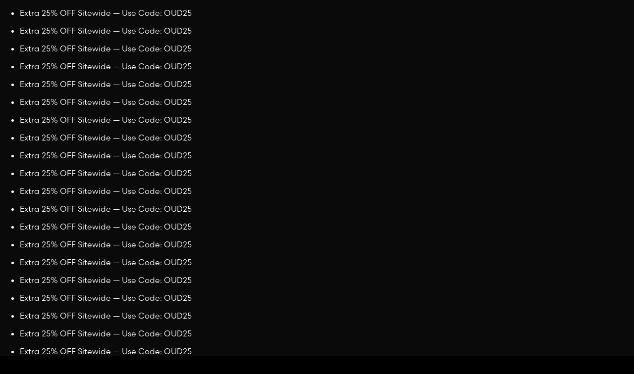

--- FILE ---
content_type: text/html
request_url: https://www.thebeardstruggle.com/
body_size: 55148
content:
<!DOCTYPE html><html lang="EN" style="background-color:black"><head><meta name="viewport" content="width=device-width,initial-scale=1" charSet="utf-8"/><meta name="viewport" content="width=device-width, initial-scale=1.0"/><script src="https://widget.gotolstoy.com/script.js" async="" defer=""></script><script src="https://static.klaviyo.com/onsite/js/QDZPkR/klaviyo.js" async="" defer=""></script><link rel="alternate" hrefLang="x-default" href="https://www.thebeardstruggle.com/"/><link rel="alternate" hrefLang="en-US" href="https://www.thebeardstruggle.com/"/><link rel="alternate" hrefLang="en-CA" href="https://www.thebeardstruggle.com/?currency=CAD"/><link rel="alternate" hrefLang="en-AU" href="https://www.thebeardstruggle.com/?currency=AUD"/><link rel="alternate" hrefLang="en-JP" href="https://www.thebeardstruggle.com/?currency=JPY"/><link rel="alternate" hrefLang="en-NZ" href="https://www.thebeardstruggle.com/?currency=NZD"/><link rel="alternate" hrefLang="en-GB" href="https://uk.thebeardstruggle.com/"/><link rel="alternate" hrefLang="en-DE" href="https://eu.thebeardstruggle.com/"/><link rel="alternate" hrefLang="de" href="https://eu.thebeardstruggle.com/de/"/><link rel="alternate" hrefLang="en-NO" href="https://eu.thebeardstruggle.com/?currency=NOK"/><link rel="alternate" hrefLang="en-SE" href="https://eu.thebeardstruggle.com/?currency=SEK"/><link rel="alternate" hrefLang="en-CH" href="https://eu.thebeardstruggle.com/?currency=CHF"/><link rel="alternate" hrefLang="en-CZ" href="https://eu.thebeardstruggle.com/?currency=CZK"/><link rel="alternate" hrefLang="en-DK" href="https://eu.thebeardstruggle.com/?currency=DKK"/><link rel="alternate" hrefLang="en-HU" href="https://eu.thebeardstruggle.com/?currency=HUF"/><link rel="alternate" hrefLang="en-IL" href="https://eu.thebeardstruggle.com/?currency=ILS"/><link rel="alternate" hrefLang="en-PL" href="https://eu.thebeardstruggle.com/?currency=PLN"/><link href="/favicon.ico" type="image/svg+xml" rel="icon"/><link rel="dns-prefetch" href="https://cacheckout.thebeardstruggle.com"/><link rel="preconnect" href="https://cacheckout.thebeardstruggle.com"/><title>100% Natural Beard Care Products for Men | The Beard Struggle</title><meta name="description" content="The Beard Struggle is a premium beard care brand offering 100% natural, Viking-grade grooming products. We create high-quality beard oils, balms, washes..."/><link rel="canonical" href="https://www.thebeardstruggle.com/"/><meta property="og:title" content="100% Natural Beard Care Products for Men | The Beard Struggle"/><meta property="og:description" content="The Beard Struggle is a premium beard care brand offering 100% natural, Viking-grade grooming products. We create high-quality beard oils, balms, washes..."/><meta property="og:url" content="https://www.thebeardstruggle.com/"/><meta property="og:site_name" content="The Beard Struggle"/><meta property="og:locale" content="en_US"/><meta property="og:type" content="website"/><meta name="twitter:card" content="summary_large_image"/><meta name="twitter:creator" content="@beard_struggle"/><meta name="twitter:site" content="@beard_struggle"/><meta name="twitter:url" content="https://www.thebeardstruggle.com/"/><meta name="twitter:title" content="100% Natural Beard Care Products for Men | The Beard Struggle"/><meta name="twitter:description" content="The Beard Struggle is a premium beard care brand offering 100% natural, Viking-grade grooming products. We create high-quality beard oils, balms, washes..."/><meta http-equiv="content-language" content="EN"/><meta name="color-scheme" content="dark"/><meta name="theme-color" content="#0a0a0a"/><meta name="og:image" content="https://cdn.shopify.com/s/files/1/0954/4660/files/tbs-quiz-hero.png?v=1683317346"/><meta name="twitter:image" content="https://cdn.shopify.com/s/files/1/0954/4660/files/tbs-quiz-hero.png?v=1683317346"/><meta name="robots" content="index, follow"/><meta name="google-site-verification" content="Xg_upUt7wgxBhzg81Ao3oNafeS9ecHJ9pJzJkQDmB80"/><meta name="google-site-verification" content="-d_oTmSY69mvCf1sprAAe7AhNCCKqhHL5NEhQ7g6Itg"/><meta name="google-site-verification" content="Xg_upUt7wgxBhzg81Ao3oNafeS9ecHJ9pJzJkQDmB80"/><meta name="audisto-confirm" content="6e99c2a42fcbd82227cfcda0bd04d071aaf39ebf"/><meta name="" content="6e99c2a42fcbd82227cfcda0bd04d071aaf39ebf"/><link rel="modulepreload" href="https://cdn.shopify.com/oxygen-v2/25819/10160/20980/2665717/assets/entry.client-Dxz7LWlK.js"/><link rel="modulepreload" href="https://cdn.shopify.com/oxygen-v2/25819/10160/20980/2665717/assets/chunk-OIYGIGL5-aozPonfj.js"/><link rel="modulepreload" href="https://cdn.shopify.com/oxygen-v2/25819/10160/20980/2665717/assets/client-C8oGMAyq.js"/><link rel="modulepreload" href="https://cdn.shopify.com/oxygen-v2/25819/10160/20980/2665717/assets/index-dup3N37f.js"/><link rel="modulepreload" href="https://cdn.shopify.com/oxygen-v2/25819/10160/20980/2665717/assets/ComponentErrorBoundary-CEzj4HbA.js"/><link rel="modulepreload" href="https://cdn.shopify.com/oxygen-v2/25819/10160/20980/2665717/assets/otherUtils-H53C-7vu.js"/><link rel="modulepreload" href="https://cdn.shopify.com/oxygen-v2/25819/10160/20980/2665717/assets/style-B9nRkA9e.js"/><link rel="modulepreload" href="https://cdn.shopify.com/oxygen-v2/25819/10160/20980/2665717/assets/root-DvdUZtdQ.js"/><link rel="modulepreload" href="https://cdn.shopify.com/oxygen-v2/25819/10160/20980/2665717/assets/analytics-BC6_ClMa.js"/><link rel="modulepreload" href="https://cdn.shopify.com/oxygen-v2/25819/10160/20980/2665717/assets/Input-DFnAGP5J.js"/><link rel="modulepreload" href="https://cdn.shopify.com/oxygen-v2/25819/10160/20980/2665717/assets/TBSAnalytics.client-6wSkCZKJ.js"/><link rel="modulepreload" href="https://cdn.shopify.com/oxygen-v2/25819/10160/20980/2665717/assets/routing-C0mLMXaK.js"/><link rel="modulepreload" href="https://cdn.shopify.com/oxygen-v2/25819/10160/20980/2665717/assets/Link-CRVvDe0-.js"/><link rel="modulepreload" href="https://cdn.shopify.com/oxygen-v2/25819/10160/20980/2665717/assets/routing-mcwTq36P.js"/><link rel="modulepreload" href="https://cdn.shopify.com/oxygen-v2/25819/10160/20980/2665717/assets/Button-C_vN4-UT.js"/><link rel="modulepreload" href="https://cdn.shopify.com/oxygen-v2/25819/10160/20980/2665717/assets/createLucideIcon-Dc4gzkLW.js"/><link rel="modulepreload" href="https://cdn.shopify.com/oxygen-v2/25819/10160/20980/2665717/assets/layout.map-CTJgO-HT.js"/><link rel="modulepreload" href="https://cdn.shopify.com/oxygen-v2/25819/10160/20980/2665717/assets/Logo-BDZqqTym.js"/><link rel="modulepreload" href="https://cdn.shopify.com/oxygen-v2/25819/10160/20980/2665717/assets/Trustpilot-69ftV9UW.js"/><link rel="modulepreload" href="https://cdn.shopify.com/oxygen-v2/25819/10160/20980/2665717/assets/index-CnQ0Mzvu.js"/><link rel="modulepreload" href="https://cdn.shopify.com/oxygen-v2/25819/10160/20980/2665717/assets/store-CQtcaWYC.js"/><link rel="modulepreload" href="https://cdn.shopify.com/oxygen-v2/25819/10160/20980/2665717/assets/services.client-Bcrl2iyb.js"/><link rel="modulepreload" href="https://cdn.shopify.com/oxygen-v2/25819/10160/20980/2665717/assets/time_dateUtils-Di36JNmf.js"/><link rel="modulepreload" href="https://cdn.shopify.com/oxygen-v2/25819/10160/20980/2665717/assets/useDevice-S_BLvWFQ.js"/><link rel="modulepreload" href="https://cdn.shopify.com/oxygen-v2/25819/10160/20980/2665717/assets/AccountProvider-TqhK7cp0.js"/><link rel="modulepreload" href="https://cdn.shopify.com/oxygen-v2/25819/10160/20980/2665717/assets/Marquee-BKbx_OpU.js"/><link rel="modulepreload" href="https://cdn.shopify.com/oxygen-v2/25819/10160/20980/2665717/assets/js-CBDkytsF.js"/><link rel="modulepreload" href="https://cdn.shopify.com/oxygen-v2/25819/10160/20980/2665717/assets/CartProvider-6MlBkW5l.js"/><link rel="modulepreload" href="https://cdn.shopify.com/oxygen-v2/25819/10160/20980/2665717/assets/Markup-CMy3Ntyx.js"/><link rel="modulepreload" href="https://cdn.shopify.com/oxygen-v2/25819/10160/20980/2665717/assets/Storages.client-CP0sSZ0q.js"/><link rel="modulepreload" href="https://cdn.shopify.com/oxygen-v2/25819/10160/20980/2665717/assets/RouteErrorBoundary-BeK8ZC3m.js"/><link rel="modulepreload" href="https://cdn.shopify.com/oxygen-v2/25819/10160/20980/2665717/assets/index-qGW8ACmu.js"/><link rel="modulepreload" href="https://cdn.shopify.com/oxygen-v2/25819/10160/20980/2665717/assets/index-JB9yrS5L.js"/><link rel="modulepreload" href="https://cdn.shopify.com/oxygen-v2/25819/10160/20980/2665717/assets/product-BUg0BNoa.js"/><link rel="modulepreload" href="https://cdn.shopify.com/oxygen-v2/25819/10160/20980/2665717/assets/useAccountSubmission-DZaE3UzG.js"/><link rel="modulepreload" href="https://cdn.shopify.com/oxygen-v2/25819/10160/20980/2665717/assets/ProductPageCarousel-D4-WgYpX.js"/><link rel="modulepreload" href="https://cdn.shopify.com/oxygen-v2/25819/10160/20980/2665717/assets/action.enum-D3qp6e38.js"/><link rel="modulepreload" href="https://cdn.shopify.com/oxygen-v2/25819/10160/20980/2665717/assets/Cart.client-DHYla_AK.js"/><link rel="modulepreload" href="https://cdn.shopify.com/oxygen-v2/25819/10160/20980/2665717/assets/chevron-down-CnF238kK.js"/><link rel="modulepreload" href="https://cdn.shopify.com/oxygen-v2/25819/10160/20980/2665717/assets/fallbacks-Dly8adPV.js"/><link rel="modulepreload" href="https://cdn.shopify.com/oxygen-v2/25819/10160/20980/2665717/assets/Marauder.entry-B-i0NHj1.js"/><link rel="modulepreload" href="https://cdn.shopify.com/oxygen-v2/25819/10160/20980/2665717/assets/scents.map-CqJYXpMC.js"/><link rel="modulepreload" href="https://cdn.shopify.com/oxygen-v2/25819/10160/20980/2665717/assets/VikingStorm.entry-BA7RmFwW.js"/><link rel="modulepreload" href="https://cdn.shopify.com/oxygen-v2/25819/10160/20980/2665717/assets/Image-wAKfJwQj.js"/><link rel="modulepreload" href="https://cdn.shopify.com/oxygen-v2/25819/10160/20980/2665717/assets/ImageWithSkeleton-DmRiolNm.js"/><link rel="modulepreload" href="https://cdn.shopify.com/oxygen-v2/25819/10160/20980/2665717/assets/Text-C5ctFhui.js"/><link rel="modulepreload" href="https://cdn.shopify.com/oxygen-v2/25819/10160/20980/2665717/assets/useScents-Cz9MsOBn.js"/><link rel="modulepreload" href="https://cdn.shopify.com/oxygen-v2/25819/10160/20980/2665717/assets/SwiperCarrousel-Bv8VvmO4.js"/><link rel="modulepreload" href="https://cdn.shopify.com/oxygen-v2/25819/10160/20980/2665717/assets/swiper-react-UcSwQ_8w.js"/><link rel="modulepreload" href="https://cdn.shopify.com/oxygen-v2/25819/10160/20980/2665717/assets/Carrousel-B_3m787E.js"/><link rel="modulepreload" href="https://cdn.shopify.com/oxygen-v2/25819/10160/20980/2665717/assets/Accordion-BJwLvjFh.js"/><link rel="modulepreload" href="https://cdn.shopify.com/oxygen-v2/25819/10160/20980/2665717/assets/useFreebies-DiwZ_ywc.js"/><link rel="modulepreload" href="https://cdn.shopify.com/oxygen-v2/25819/10160/20980/2665717/assets/array_objectUtils-DSmJjdQ7.js"/><link rel="modulepreload" href="https://cdn.shopify.com/oxygen-v2/25819/10160/20980/2665717/assets/actions.enum-af6CLtkI.js"/><link rel="modulepreload" href="https://cdn.shopify.com/oxygen-v2/25819/10160/20980/2665717/assets/Skeletons-BXxWRwR3.js"/><link rel="modulepreload" href="https://cdn.shopify.com/oxygen-v2/25819/10160/20980/2665717/assets/Progress-XtnjianK.js"/><link rel="modulepreload" href="https://cdn.shopify.com/oxygen-v2/25819/10160/20980/2665717/assets/404Layout-DNISYo03.js"/><link rel="modulepreload" href="https://cdn.shopify.com/oxygen-v2/25819/10160/20980/2665717/assets/pagination-DiYsIcLr.js"/><link rel="modulepreload" href="https://cdn.shopify.com/oxygen-v2/25819/10160/20980/2665717/assets/shopping-cart-DCUo_VqZ.js"/><link rel="modulepreload" href="https://cdn.shopify.com/oxygen-v2/25819/10160/20980/2665717/assets/AnimatedNumber-C5aP0xdH.js"/><link rel="modulepreload" href="https://cdn.shopify.com/oxygen-v2/25819/10160/20980/2665717/assets/useUSDEquivalent-LIZcvPUR.js"/><link rel="modulepreload" href="https://cdn.shopify.com/oxygen-v2/25819/10160/20980/2665717/assets/constants-DHhyhB2Z.js"/><link rel="modulepreload" href="https://cdn.shopify.com/oxygen-v2/25819/10160/20980/2665717/assets/route-C_XR0Izz.js"/><link rel="modulepreload" href="https://cdn.shopify.com/oxygen-v2/25819/10160/20980/2665717/assets/AsFeaturedIn-B8IrJv9W.js"/><link rel="modulepreload" href="https://cdn.shopify.com/oxygen-v2/25819/10160/20980/2665717/assets/CollectionDisplay-6joeeh5f.js"/><link rel="modulepreload" href="https://cdn.shopify.com/oxygen-v2/25819/10160/20980/2665717/assets/FAQsSection-DvCWXPez.js"/><link rel="modulepreload" href="https://cdn.shopify.com/oxygen-v2/25819/10160/20980/2665717/assets/ReviewsSection-C0wuIWha.js"/><link rel="modulepreload" href="https://cdn.shopify.com/oxygen-v2/25819/10160/20980/2665717/assets/RiskFree-DV5fBOtj.js"/><link rel="modulepreload" href="https://cdn.shopify.com/oxygen-v2/25819/10160/20980/2665717/assets/ScheduledComponent-Dhq4Smr0.js"/><link rel="modulepreload" href="https://cdn.shopify.com/oxygen-v2/25819/10160/20980/2665717/assets/seo-D3aqupGf.js"/><link rel="modulepreload" href="https://cdn.shopify.com/oxygen-v2/25819/10160/20980/2665717/assets/index-CGGdozHb.js"/><link rel="modulepreload" href="https://cdn.shopify.com/oxygen-v2/25819/10160/20980/2665717/assets/useShippingPrice-fjDc6_Uh.js"/><link rel="modulepreload" href="https://cdn.shopify.com/oxygen-v2/25819/10160/20980/2665717/assets/maybeBundleLineInput-xGCjNCGS.js"/><link rel="modulepreload" href="https://cdn.shopify.com/oxygen-v2/25819/10160/20980/2665717/assets/chevron-up-D9BphD2c.js"/><link rel="modulepreload" href="https://cdn.shopify.com/oxygen-v2/25819/10160/20980/2665717/assets/RegularFAQ-BrHfHmrP.js"/><link rel="stylesheet" href="https://cdn.shopify.com/oxygen-v2/25819/10160/20980/2665717/assets/layout-DE0q59Ew.css"/><link rel="stylesheet" href="https://cdn.shopify.com/oxygen-v2/25819/10160/20980/2665717/assets/swiper-react-BMD19QWe.css"/><link href="https://cdn.shopify.com/oxygen-v2/25819/10160/20980/2665717/assets/app-Dy8MVwtf.css" rel="stylesheet"/><link href="https://cdn.shopify.com/oxygen-v2/25819/10160/20980/2665717/assets/swiper-DHBATib1.css" rel="stylesheet"/><link href="https://cdn.shopify.com/oxygen-v2/25819/10160/20980/2665717/assets/navigation-DQzmXbEx.css" rel="stylesheet"/><link href="https://fonts.googleapis.com/css2?family=Lobster+Two:ital@1&amp;display=swap" rel="stylesheet"/><link href="https://fonts.googleapis.com/css2?family=Orbitron:wght@800&amp;display=swap" rel="stylesheet"/><link href="https://fonts.googleapis.com/css2?family=Domine:wght@400" rel="stylesheet"/><link href="https://use.typekit.net/ory0txv.css" rel="stylesheet"/><script type="application/ld+json">{"@context":"https://schema.org","@type":"WebSite","headline":"We aim to create the best men’s grooming \u0026 beard care products in Midgard. We are on a mission to build the most innovative, customer-focused men’s grooming company you’ve ever seen.","url":"https://www.thebeardstruggle.com/","name":"The Beard Struggle","description":"Viking Inspired Beard Care Products","inLanguage":"EN","author":{"@id":"#organization"},"creator":{"@id":"#organization"},"publisher":{"@id":"#organization"},"provider":{"@id":"#organization"},"sourceOrganization":{"@type":"Organization","name":"The Beard Struggle","url":"https://www.thebeardstruggle.com/","logo":"https://cdn.shopify.com/s/files/1/0699/8491/1649/files/tbs-checkout-logo.png?v=1678307443"},"video":{"@type":"VideoObject","name":"9 Great Things About The Beard Struggle","description":"Welcome to the ultimate destination for all bearded bros!  In this video, we unveil the top 9 reasons why The Beard Struggle is the go-to brand for all your grooming needs.","thumbnailUrl":"https://i.ytimg.com/vi/j6qS-at7UKo/maxresdefault.jpg","uploadDate":"2023-07-18T21:00:00.000Z","contentUrl":"https://youtu.be/j6qS-at7UKo","duration":"PT1M39S"},"about":["https://en.wikipedia.org/wiki/Beard_oil","https://www.wikidata.org/wiki/Q19903459","https://en.wikipedia.org/wiki/Comb","https://www.wikidata.org/wiki/Q23834","https://en.wikipedia.org/wiki/Balm","https://en.wikipedia.org/wiki/Wax","https://www.wikidata.org/wiki/Q124695","https://en.wikipedia.org/wiki/Face_mask","https://www.wikidata.org/wiki/Q2252352","balm wax","beard kits","beard care products","beard growth products","beard thickener","beard oil","beard balms","beard scrubber","beard wash \u0026 conditioner","beard combs"]}</script><script type="application/ld+json">{"@context":"https://schema.org","@type":"LocalBusiness","@id":"#localBusiness","name":"The Beard Struggle","description":"The Beard Struggle is an online store specializing in high-quality beard care products. From beard oils, balms, and brushes to grooming kits and accessories, they provide everything needed for the perfect beard care routine. The company prides itself on using only natural ingredients in its products, promoting healthier, fuller, and more manageable beards for its customers.","url":"https://www.thebeardstruggle.com","telephone":"+18004132936","priceRange":"$15 - $300","address":{"@type":"PostalAddress","@id":"#postalAddress","addressCountry":"CA","postalCode":"V5X 4P3","addressRegion":"British Columbia","addressLocality":"Vancouver","streetAddress":"8385 St George St"},"aggregateRating":{"@type":"AggregateRating","ratingValue":"5","ratingCount":"57256","reviewCount":"57256","worstRating":"1","bestRating":"5"},"geo":{"@type":"GeoCoordinates","latitude":"49.2084315","longitude":"-123.0945797"},"areaServed":"Worldwide","contactPoint":{"@type":"ContactPoint","telephone":"+18004132936","contactType":"Customer service","areaServed":"Worldwide","availableLanguage":"English","contactOption":"TollFree"},"founder":{"@type":"Person","@id":"#founder","name":"Faiysal Kothiwala","email":"faiysal@thebeardstruggle.com","jobTitle":"Chief Bearded Officer","image":"https://media.licdn.com/dms/image/C4E03AQE7J3k-oBXDgg/profile-displayphoto-shrink_200_200/0/1639712725058?e=1712188800\u0026v=beta\u0026t=asXpCOD9mP9rGnHdWokhK0ZIH-E1Vq5BUgFlJITzrbE","url":"https://www.linkedin.com/in/faiysal-kothiwala-b77079187/","sameAs":["https://www.linkedin.com/in/faiysal-kothiwala-b77079187/"]},"logo":"https://cdn.shopify.com/s/files/1/0699/8491/1649/files/tbs-checkout-logo.png?v=1678307443","serviceArea":{"@type":"Place","name":"Worldwide"},"openingHoursSpecification":[{"@type":"OpeningHoursSpecification","opens":"09:00","closes":"18:00","dayOfWeek":["Monday","Tuesday","Wednesday","Thursday","Friday"]}],"hasPOS":{"@type":"Place","name":"The Beard Struggle","description":"Our main retail location","address":{"@id":"#postalAddress"},"telephone":"+18004132936","image":["https://streetviewpixels-pa.googleapis.com/v1/thumbnail?output=thumbnail\u0026cb_client=unknown_client.imagery_viewer.gps\u0026panoid=FIRJlxpYfc2zHHkoSk0aMw\u0026w=588\u0026h=290\u0026thumb=2\u0026yaw=252.26057\u0026pitch=0"]},"hasMap":"https://maps.app.goo.gl/nABHCYxXotsWd6zX9","hasProductReturnPolicy":{"@type":"ProductReturnPolicy","name":"90-Day Return Policy","description":"Our policy lasts 90 days, we can replace or exchange your order during this period."},"image":["https://lh5.googleusercontent.com/p/AF1QipMLJ8zHcmUEtpWnjCFif2PrjedxijLp6Ivn_rxC=s677-k-no","https://lh5.googleusercontent.com/p/AF1QipNb6Wq5IBiGBuCYBJWYBv3NLxCokbgXkiwCn3y8=s358-k-no","https://lh5.googleusercontent.com/p/AF1QipM8kX44IUWpHfEK7NNGDz8lfMNsVYY7ur-uap9w=s451-k-no","https://lh5.googleusercontent.com/p/AF1QipPv0Q-JMu9RxWRACFk3maQZU-52s5ydPpA_Su0C=w203-h152-k-no","https://lh5.googleusercontent.com/p/AF1QipP_9PVjAndIrTKruaNjN2by4zT8EpyWB3tB0AIu=s406-k-no","https://lh5.googleusercontent.com/p/AF1QipOynfCLd9KxdRtpUq78EuxFVyGarjMdFf-J2mrw=w203-h270-k-no","https://lh5.googleusercontent.com/p/AF1QipMHDXTeyq3LYQTi5OVfZBozASFJdgsh7haf80Y-=w203-h161-k-no","https://lh5.googleusercontent.com/p/AF1QipPCnYXCt_7liHjlYUggxL46Qa4XxGhLTnSDgYM=w203-h152-k-no","https://lh5.googleusercontent.com/p/AF1QipNOZGMqt_LefjcxAzM6qQ3SfsGlfvi2pDzwxAha=w203-h152-k-no","https://lh5.googleusercontent.com/p/AF1QipMHDXTeyq3LYQTi5OVfZBozASFJdgsh7haf80Y-=s424-k-no","https://lh5.googleusercontent.com/p/AF1QipOGqVEWK5IhQ71N1DvVhz5na-3M5SeQYU69nctE=w203-h152-k-no","https://lh5.googleusercontent.com/p/AF1QipNOZGMqt_LefjcxAzM6qQ3SfsGlfvi2pDzwxAha=s451-k-no","https://lh5.googleusercontent.com/p/AF1QipOGqVEWK5IhQ71N1DvVhz5na-3M5SeQYU69nctE=s387-k-no","https://lh5.googleusercontent.com/p/AF1QipNoA1exbfPXC_BtUFwQC2CzmADCvQBx2CsBCq8x=w203-h203-k-no","https://lh5.googleusercontent.com/p/AF1QipML7e1KXLJe-fjiSWKmlENLqEvvEkfCold24bg=s435-k-no","https://lh5.googleusercontent.com/p/AF1QipNoA1exbfPXC_BtUFwQC2CzmADCvQBx2CsBCq8x=s508-k-no","https://lh5.googleusercontent.com/p/AF1QipOVfTXZFx5bc2w7K77b10hfQvMZ_tDa1ilQa7tz=w203-h138-k-no","https://lh5.googleusercontent.com/p/AF1QipOVfTXZFx5bc2w7K77b10hfQvMZ_tDa1ilQa7tz=s424-k-no","https://streetviewpixels-pa.googleapis.com/v1/thumbnail?output=thumbnail\u0026cb_client=unknown_client.imagery_viewer.gps\u0026panoid=FIRJlxpYfc2zHHkoSk0aMw\u0026w=588\u0026h=290\u0026thumb=2\u0026yaw=252.26057\u0026pitch=0"]}</script><script type="application/ld+json">{"@context":"https://schema.org","@type":"Organization","@id":"#organization","name":"The Beard Struggle","legalName":"The Beard Struggle","url":"https://www.thebeardstruggle.com/","logo":"https://cdn.shopify.com/s/files/1/0699/8491/1649/files/tbs-checkout-logo.png?v=1678307443","description":"Viking Inspired Beard Care Products","disambiguatingDescription":"Everything You Need to Look, Smell, and Feel Great. Whether you've got some facial scruff, a hearty hedge, or you're a full blown Bearded King, we've got you covered. Join the Movement Today! High Quality Beard Care without Breaking the Bank.","mainEntityOfPage":"https://www.thebeardstruggle.com/","foundingDate":"2018-01-01","aggregateRating":{"@type":"AggregateRating","ratingValue":"5","ratingCount":"57256","reviewCount":"57256","worstRating":"1","bestRating":"5"},"brand":{"@type":"Brand","name":"The Beard Struggle","logo":"https://cdn.shopify.com/s/files/1/0699/8491/1649/files/tbs-checkout-logo.png?v=1678307443","slogan":"Everything You Need to Look, Smell, and Feel Great."},"areaServed":"Worldwide","hasMerchantReturnPolicy":{"@type":"MerchantReturnPolicy","name":"90-Day Return Policy","description":"Our policy lasts 90 days, we can replace or exchange your order during this period.","applicableCountry":"Worldwide","returnPolicyCategory":"https://schema.org/MerchantReturnFiniteReturnWindow","merchantReturnDays":90,"returnMethod":"https://schema.org/ReturnByMail","returnFees":"https://schema.org/FreeReturn"},"hasOfferCatalog":{"@type":"OfferCatalog","name":"Products","url":"https://www.thebeardstruggle.com/products"},"knowsAbout":[{"@type":"Thing","name":"beard","sameAs":["https://en.wikipedia.org/wiki/Beard"]},{"@type":"Thing","name":"oil","sameAs":["https://en.wikipedia.org/wiki/Oil"]},{"@type":"Thing","name":"hair","sameAs":["https://en.wikipedia.org/wiki/Hair"]},{"@type":"Thing","name":"skin","sameAs":["https://en.wikipedia.org/wiki/Skin"]},{"@type":"Thing","name":"facial hair","sameAs":["https://en.wikipedia.org/wiki/Facial_hair"]},{"@type":"Thing","name":"wax","sameAs":["https://en.wikipedia.org/wiki/Wax"]},{"@type":"Thing","name":"shampoo","sameAs":["https://en.wikipedia.org/wiki/Shampoo"]},{"@type":"Thing","name":"comb","sameAs":["https://en.wikipedia.org/wiki/Comb"]},{"@type":"Thing","name":"scissors","sameAs":["https://en.wikipedia.org/wiki/Scissors"]},{"@type":"Thing","name":"conditioner","sameAs":["https://en.wikipedia.org/wiki/Hair_conditioner"]},{"@type":"Thing","name":"mustache","sameAs":["https://en.wikipedia.org/wiki/Moustache"]},{"@type":"Thing","name":"essential oils","sameAs":["https://en.wikipedia.org/wiki/Essential_oil"]},{"@type":"Thing","name":"beard oil","sameAs":["https://en.wikipedia.org/wiki/Beard_oil"]},{"@type":"Thing","name":"stubble","sameAs":["https://en.wikipedia.org/wiki/Shaving"]},{"@type":"Thing","name":"mustache wax","sameAs":["https://en.wikipedia.org/wiki/Moustache_wax"]},{"@type":"Thing","name":"scent","sameAs":["https://en.wikipedia.org/wiki/Odor"]},{"@type":"Thing","name":"brush","sameAs":["https://en.wikipedia.org/wiki/Brush"]},{"@type":"Thing","name":"multivitamins","sameAs":["https://en.wikipedia.org/wiki/Multivitamin"]},{"@type":"Thing","name":"supplement","sameAs":["https://en.wikipedia.org/wiki/Dietary_supplement"]},{"@type":"Thing","name":"electric shavers","sameAs":["https://en.wikipedia.org/wiki/Electric_shaver"]},{"@type":"Thing","name":"vitamin","sameAs":["https://en.wikipedia.org/wiki/Vitamin"]},{"@type":"Thing","name":"shampoos","sameAs":["https://en.wikipedia.org/wiki/Shampoo"]},{"@type":"Thing","name":"micronutrients","sameAs":["https://en.wikipedia.org/wiki/Micronutrient"]},{"@type":"Thing","name":"moisturizer","sameAs":["https://en.wikipedia.org/wiki/Moisturizer"]},{"@type":"Thing","name":"hair care","sameAs":["https://en.wikipedia.org/wiki/Hair_care"]}],"founder":{"@type":"Person","@id":"#founder","name":"Faiysal Kothiwala","email":"faiysal@thebeardstruggle.com","jobTitle":"Chief Bearded Officer","image":"https://media.licdn.com/dms/image/C4E03AQE7J3k-oBXDgg/profile-displayphoto-shrink_200_200/0/1639712725058?e=1712188800\u0026v=beta\u0026t=asXpCOD9mP9rGnHdWokhK0ZIH-E1Vq5BUgFlJITzrbE","url":"https://www.linkedin.com/in/faiysal-kothiwala-b77079187/","sameAs":["https://www.linkedin.com/in/faiysal-kothiwala-b77079187/"]},"sameAs":["https://www.instagram.com/thebeardstruggle/","https://www.facebook.com/thebeardstruggle/","https://www.youtube.com/channel/UCpxKvcAvAjh-IzZSl0M2qcA","https://www.tiktok.com/@thebeardstruggleofficial?lang=en","https://twitter.com/beard_struggle","https://www.pinterest.ca/thebeardstruggl/","https://www.amazon.ca/s?k=The+Beard+Struggle","https://www.leapingbunny.org/brand/beard-struggle","https://ca.linkedin.com/company/thebeardstruggle","https://giphy.com/thebeardstruggle","https://www.youtube.com/channel/UCpxKvcAvAjh-IzZSl0M2qcA"],"contactPoint":[{"@type":"ContactPoint","email":"support@thebeardstruggle.com","telephone":"+18004132936","areaServed":"CA","contactType":"customer service","availableLanguage":"en"},{"@type":"ContactPoint","email":"support@thebeardstruggle.com","telephone":"+441518080245","areaServed":"GB","contactType":"customer service","availableLanguage":"en"},{"@type":"ContactPoint","email":"support@thebeardstruggle.com","telephone":"+441518080245","areaServed":"DE","contactType":"customer service","availableLanguage":"en"}]}</script><script type="application/ld+json">{"@context":"https://schema.org","@type":"FAQPage","mainEntity":[{"@type":"Question","name":"What is The Beard Struggle?","acceptedAnswer":{"@type":"Answer","text":"The Beard Struggle is a premium beard care brand offering 100% natural, Viking-grade grooming products. We create high-quality beard oils, balms, washes, and accessories designed to help you conquer your beard with confidence."}},{"@type":"Question","name":"What products do you offer?","acceptedAnswer":{"@type":"Answer","text":"We offer a complete range of beard care products including beard oils, balms, washes, conditioners, styling products, grooming tools, and accessories. All our products are made with premium natural ingredients and come in a variety of signature scents."}},{"@type":"Question","name":"Are your products natural?","acceptedAnswer":{"@type":"Answer","text":"Yes! All our products are made with 100% natural ingredients. We never use parabens, sulfates, or harmful chemicals. Our formulas are crafted with premium oils, butters, and essential oils to provide the best care for your beard."}},{"@type":"Question","name":"How do I choose the right scent?","acceptedAnswer":{"@type":"Answer","text":"We offer over 30 unique scents ranging from fresh and citrusy to deep and woody. Take our Scent Quiz to find your perfect match, or order our Sample Scent Raider kit to try multiple scents before committing to a full-size product."}},{"@type":"Question","name":"Do you ship internationally?","acceptedAnswer":{"@type":"Answer","text":"Yes, we ship worldwide! Delivery times vary by location, but most orders arrive within 5-10 business days. Free shipping is available on orders over a certain amount depending on your region."}},{"@type":"Question","name":"Which of our beard grooming products should every man get?","acceptedAnswer":{"@type":"Answer","text":"Every man's beard care journey should start with our essential trio: the Warrior's Balm for styling and control, Beard Oil for daily moisturizing, and our premium Beard Wash for cleansing. For beginners, we highly recommend our Essential Kit which includes these fundamentals."}},{"@type":"Question","name":"Should I join the beard club?","acceptedAnswer":{"@type":"Answer","text":"Joining our community through our Black Card program offers exclusive benefits, special discounts, and early access to new products. Members receive regular updates on beard care tips, exclusive offers, and special promotions. Plus, you'll get access to our free gifts program and member-only events."}},{"@type":"Question","name":"Do The Beard Struggle products work?","acceptedAnswer":{"@type":"Answer","text":"Our beard products are backed by over 50,000 5-star reviews from satisfied customers. Users consistently report improved beard softness, reduced itchiness, and better manageability. We're so confident in our products that we offer a 90-day money-back guarantee - if you're not satisfied, we'll refund your purchase."}},{"@type":"Question","name":"Which products do you recommend?","acceptedAnswer":{"@type":"Answer","text":"Fill out our Beard Quiz, find out which products suit your beard, and get those product delivered directly to your doorstep."}},{"@type":"Question","name":"Which is the best place to buy beard products and have them delivered in a few days?","acceptedAnswer":{"@type":"Answer","text":"Of course, we are a bit biased but we recommend shopping directly at thebeardstruggle.com for the fastest delivery and best service. We offer free express shipping on all orders over {{freeShipping}}. With our efficient processing and shipping system, most orders arrive within days. Our 24/7 customer support team is always available to help track your order or answer any questions."}}],"inLanguage":"EN"}</script><script id="speculation-rules" type="speculationrules" data-ssr="true">{"prefetch":[{"source":"document","where":{"href_matches":"https://www.thebeardstruggle.com/products/*"},"eagerness":"moderate"},{"source":"document","where":{"href_matches":"https://www.thebeardstruggle.com/collections/*"},"eagerness":"moderate"}],"prerender":[{"source":"document","where":{"href_matches":"https://www.thebeardstruggle.com/products/*"},"eagerness":"moderate"},{"source":"document","where":{"href_matches":"https://www.thebeardstruggle.com/collections/*"},"eagerness":"moderate"}]}</script><script blocking="render">(function(){const h=function(e){setTimeout(function(){window.postMessage('engage_page_shown','*')},3000)};window.addEventListener('pageshow',h)})();</script><script blocking="render">const o=Object.defineProperty;Object.defineProperty=function(a,b,c){try{return o.call(Object,a,b,c)}catch(d){return a}};if(typeof Node==='function'&&Node.prototype){const r=Node.prototype.removeChild;Node.prototype.removeChild=function(a){if(a.parentNode!==this)return a;return r.apply(this,arguments)};const i=Node.prototype.insertBefore;Node.prototype.insertBefore=function(a,b){if(b&&b.parentNode!==this)return a;return i.apply(this,arguments)}}if(typeof Element!=='undefined'&&Element.prototype&&typeof Element.prototype.appendChild==='function'){const a=Element.prototype.appendChild;Element.prototype.appendChild=function(b){try{return a.call(this,b)}catch(c){return null}}}</script><script src="https://xp2023-pix.s3.amazonaws.com/px_3Mwye.js"></script><script src="https://capi-automation.s3.us-east-2.amazonaws.com/public/client_js/clientParamsHelper/clientParamsHelper.bundle.js"></script><script type="text/javascript">window.otbPulse=window.otbPulse||[];otbPulse.load=function(t,e){if(!t)return void console.error("[OTB Pulse SDK] Missing OTB_EVENTS_TAG_ID. SDK will not function.");window.otb_pulse_events_tag_id=t,window.otb_pulse_config=e=e||{};var n=document.createElement("script");n.type="text/javascript",n.async=!0,n.src="https://cdn.outoftheblue.ai/shopify/events/customer_events.min.js";var o=document.getElementsByTagName("script")[0];o?o.parentNode.insertBefore(n,o):(document.head||document.body).appendChild(n),e.enableErrorTracking&&(function(){var i=document.createElement("script");i.type="text/javascript",i.async=!0,i.src="https://cdn.outoftheblue.ai/shopify/error_events.min.js?otb_events_tag_id="+t,o?o.parentNode.insertBefore(i,o):(document.head||document.body).appendChild(i)})();for(var r=function(c){return function(){otbPulse.push([c].concat(Array.prototype.slice.call(arguments,0)))}},a=["addEventProperties","addUserProperties","clearEventProperties","identify","resetIdentity","track","pulsePush"],l=0;l<a.length;l++)otbPulse[a[l]]=r(a[l])};otbPulse.load("OTB-241004-AF9B84",{enableErrorTracking:true,enableEventTracking:true});</script><script async="" defer="">
            (function(h,o,t,j,a,r){
              h.hj=h.hj||function(){(h.hj.q=h.hj.q||[]).push(arguments)};
              h._hjSettings={hjid:3896990,hjsv:6};
              a=o.getElementsByTagName('head')[0];
              r=o.createElement('script');r.async=1;
              r.src=t+h._hjSettings.hjid+j+h._hjSettings.hjsv;
              a.appendChild(r);
            })(window,document,'https://static.hotjar.com/c/hotjar-','.js?sv=');
      </script><style id="body-fallback">body{margin:0px;overflow-x:hidden;width:100%;display:flex;flex-direction:column;min-height:100vh;color:white;font-family:scandia-web;background:#0a0a0b}</style></head><body><header class="transition_200 sticky top-0 z-50! w-full overflow-visible" data-tbs-element-id="header-wrapper"><section class="flex overflow-hidden select-none relative bg-[#E43F45] lg:z-10" style="gap:36px"><ul aria-hidden="true" class="flex shrink-0 overflow-hidden select-none animate-[scroll_linear_infinite]" style="animation-duration:300s;gap:36px;--marquee-gap:36px"><li class="flex items-center justify-center"><p class="font-poppins cursor-pointer py-2 text-[14px] leading-none font-semibold text-white!">Extra 25% OFF Sitewide — Use Code: OUD25</p></li><li class="flex items-center justify-center"><p class="font-poppins cursor-pointer py-2 text-[14px] leading-none font-semibold text-white!">Extra 25% OFF Sitewide — Use Code: OUD25</p></li><li class="flex items-center justify-center"><p class="font-poppins cursor-pointer py-2 text-[14px] leading-none font-semibold text-white!">Extra 25% OFF Sitewide — Use Code: OUD25</p></li><li class="flex items-center justify-center"><p class="font-poppins cursor-pointer py-2 text-[14px] leading-none font-semibold text-white!">Extra 25% OFF Sitewide — Use Code: OUD25</p></li><li class="flex items-center justify-center"><p class="font-poppins cursor-pointer py-2 text-[14px] leading-none font-semibold text-white!">Extra 25% OFF Sitewide — Use Code: OUD25</p></li><li class="flex items-center justify-center"><p class="font-poppins cursor-pointer py-2 text-[14px] leading-none font-semibold text-white!">Extra 25% OFF Sitewide — Use Code: OUD25</p></li><li class="flex items-center justify-center"><p class="font-poppins cursor-pointer py-2 text-[14px] leading-none font-semibold text-white!">Extra 25% OFF Sitewide — Use Code: OUD25</p></li><li class="flex items-center justify-center"><p class="font-poppins cursor-pointer py-2 text-[14px] leading-none font-semibold text-white!">Extra 25% OFF Sitewide — Use Code: OUD25</p></li><li class="flex items-center justify-center"><p class="font-poppins cursor-pointer py-2 text-[14px] leading-none font-semibold text-white!">Extra 25% OFF Sitewide — Use Code: OUD25</p></li><li class="flex items-center justify-center"><p class="font-poppins cursor-pointer py-2 text-[14px] leading-none font-semibold text-white!">Extra 25% OFF Sitewide — Use Code: OUD25</p></li><li class="flex items-center justify-center"><p class="font-poppins cursor-pointer py-2 text-[14px] leading-none font-semibold text-white!">Extra 25% OFF Sitewide — Use Code: OUD25</p></li><li class="flex items-center justify-center"><p class="font-poppins cursor-pointer py-2 text-[14px] leading-none font-semibold text-white!">Extra 25% OFF Sitewide — Use Code: OUD25</p></li><li class="flex items-center justify-center"><p class="font-poppins cursor-pointer py-2 text-[14px] leading-none font-semibold text-white!">Extra 25% OFF Sitewide — Use Code: OUD25</p></li><li class="flex items-center justify-center"><p class="font-poppins cursor-pointer py-2 text-[14px] leading-none font-semibold text-white!">Extra 25% OFF Sitewide — Use Code: OUD25</p></li><li class="flex items-center justify-center"><p class="font-poppins cursor-pointer py-2 text-[14px] leading-none font-semibold text-white!">Extra 25% OFF Sitewide — Use Code: OUD25</p></li></ul><ul aria-hidden="true" class="flex shrink-0 overflow-hidden select-none animate-[scroll_linear_infinite]" style="animation-duration:300s;gap:36px;--marquee-gap:36px"><li class="flex items-center justify-center"><p class="font-poppins cursor-pointer py-2 text-[14px] leading-none font-semibold text-white!">Extra 25% OFF Sitewide — Use Code: OUD25</p></li><li class="flex items-center justify-center"><p class="font-poppins cursor-pointer py-2 text-[14px] leading-none font-semibold text-white!">Extra 25% OFF Sitewide — Use Code: OUD25</p></li><li class="flex items-center justify-center"><p class="font-poppins cursor-pointer py-2 text-[14px] leading-none font-semibold text-white!">Extra 25% OFF Sitewide — Use Code: OUD25</p></li><li class="flex items-center justify-center"><p class="font-poppins cursor-pointer py-2 text-[14px] leading-none font-semibold text-white!">Extra 25% OFF Sitewide — Use Code: OUD25</p></li><li class="flex items-center justify-center"><p class="font-poppins cursor-pointer py-2 text-[14px] leading-none font-semibold text-white!">Extra 25% OFF Sitewide — Use Code: OUD25</p></li><li class="flex items-center justify-center"><p class="font-poppins cursor-pointer py-2 text-[14px] leading-none font-semibold text-white!">Extra 25% OFF Sitewide — Use Code: OUD25</p></li><li class="flex items-center justify-center"><p class="font-poppins cursor-pointer py-2 text-[14px] leading-none font-semibold text-white!">Extra 25% OFF Sitewide — Use Code: OUD25</p></li><li class="flex items-center justify-center"><p class="font-poppins cursor-pointer py-2 text-[14px] leading-none font-semibold text-white!">Extra 25% OFF Sitewide — Use Code: OUD25</p></li><li class="flex items-center justify-center"><p class="font-poppins cursor-pointer py-2 text-[14px] leading-none font-semibold text-white!">Extra 25% OFF Sitewide — Use Code: OUD25</p></li><li class="flex items-center justify-center"><p class="font-poppins cursor-pointer py-2 text-[14px] leading-none font-semibold text-white!">Extra 25% OFF Sitewide — Use Code: OUD25</p></li><li class="flex items-center justify-center"><p class="font-poppins cursor-pointer py-2 text-[14px] leading-none font-semibold text-white!">Extra 25% OFF Sitewide — Use Code: OUD25</p></li><li class="flex items-center justify-center"><p class="font-poppins cursor-pointer py-2 text-[14px] leading-none font-semibold text-white!">Extra 25% OFF Sitewide — Use Code: OUD25</p></li><li class="flex items-center justify-center"><p class="font-poppins cursor-pointer py-2 text-[14px] leading-none font-semibold text-white!">Extra 25% OFF Sitewide — Use Code: OUD25</p></li><li class="flex items-center justify-center"><p class="font-poppins cursor-pointer py-2 text-[14px] leading-none font-semibold text-white!">Extra 25% OFF Sitewide — Use Code: OUD25</p></li><li class="flex items-center justify-center"><p class="font-poppins cursor-pointer py-2 text-[14px] leading-none font-semibold text-white!">Extra 25% OFF Sitewide — Use Code: OUD25</p></li></ul></section><div class="relative z-[1] bg-[#0A0A0B]"><div class="bg-tbs-slate-1000 z-300 w-full" data-tbs-element-id="header-desktop-main-nav"><div class="bg-tbs-slate-1000 mx-auto flex h-[64px] max-w-[1440px] items-center px-4"><a style="height:40px;width:220px;display:block" href="https://www.thebeardstruggle.com/?currency=USD"><img src="https://cdn.shopify.com/s/files/1/0954/4660/files/logo.png?v=1671649740&amp;width=290&amp;height=46&amp;crop=center" width="220" height="35" loading="lazy" alt="The Beard Struggle"/></a><nav class="ml-10 flex items-center gap-6"><a class="hover:text-tbs-gold-500 text-[14px]" href="https://www.thebeardstruggle.com/beard-quiz?currency=USD">Beard Quiz</a><a class="hover:text-tbs-gold-500 text-[14px]" href="https://www.thebeardstruggle.com/scent-guide?currency=USD">Scent Guide</a><div class="group relative" data-open="false"><button class="flex min-w-[68px] items-center gap-1"><span class="hover:text-tbs-gold-500 text-[.875rem]">Learn</span><svg xmlns="http://www.w3.org/2000/svg" viewBox="0 0 448 512" data-icon-type="angle-down" class=" size-6  cursor-pointer  transition_200 w-3 rotate-0 group-data-[open=true]:rotate-180"><path fill="currentColor" d="M241 369c-9.4 9.4-24.6 9.4-33.9 0L47 209c-9.4-9.4-9.4-24.6 0-33.9s24.6-9.4 33.9 0l143 143L367 175c9.4-9.4 24.6-9.4 33.9 0s9.4 24.6 0 33.9L241 369z"></path></svg></button><div class="transition_200 bg-tbs-slate-800 border-tbs-slate-600 pointer-events-none absolute top-full z-10000 mt-[1.2rem] flex w-[200px] max-w-max origin-bottom translate-y-[5%] rounded border p-[1rem] opacity-0 group-data-[open=true]:pointer-events-auto group-data-[open=true]:translate-y-0 group-data-[open=true]:opacity-[100%]"><div class="flex flex-col gap-2"><a class="hover:text-tbs-gold-500 text-left" href="https://www.thebeardstruggle.com/about-us?currency=USD">About Us</a><a class="hover:text-tbs-gold-500 text-left" href="https://www.thebeardstruggle.com/brand-viking-program?currency=USD">Brand Viking Program</a><a class="hover:text-tbs-gold-500 text-left" href="https://www.thebeardstruggle.com/free-gifts?currency=USD">Free Gifts</a><a class="hover:text-tbs-gold-500 text-left" href="https://www.thebeardstruggle.com/black-card?currency=USD">Black Card</a><a class="hover:text-tbs-gold-500 text-left" href="https://www.thebeardstruggle.com/ambassadors?currency=USD">Our Ambassadors</a><a class="hover:text-tbs-gold-500 text-left" href="https://www.thebeardstruggle.com/blog?currency=USD">Beard Blog</a><a class="hover:text-tbs-gold-500 text-left" href="https://www.thebeardstruggle.com/styles?currency=USD">Styles Blog</a><a class="hover:text-tbs-gold-500 text-left" href="https://www.thebeardstruggle.com/viking-aid?currency=USD">Viking Aid</a><a class="hover:text-tbs-gold-500 text-left" href="https://www.thebeardstruggle.com/raffles?currency=USD">Raffles</a><a class="hover:text-tbs-gold-500 text-left" href="https://www.thebeardstruggle.com/wholesale-application?currency=USD">Wholesale</a></div></div></div><div class="group relative" data-open="false"><button class="flex min-w-[68px] items-center gap-1"><span class="hover:text-tbs-gold-500 text-[.875rem]">Help</span><svg xmlns="http://www.w3.org/2000/svg" viewBox="0 0 448 512" data-icon-type="angle-down" class=" size-6  cursor-pointer  transition_200 w-3 rotate-0 group-data-[open=true]:rotate-180"><path fill="currentColor" d="M241 369c-9.4 9.4-24.6 9.4-33.9 0L47 209c-9.4-9.4-9.4-24.6 0-33.9s24.6-9.4 33.9 0l143 143L367 175c9.4-9.4 24.6-9.4 33.9 0s9.4 24.6 0 33.9L241 369z"></path></svg></button><div class="transition_200 bg-tbs-slate-800 border-tbs-slate-600 pointer-events-none absolute top-full z-10000 mt-[1.2rem] flex w-[200px] max-w-max origin-bottom translate-y-[5%] rounded border p-[1rem] opacity-0 group-data-[open=true]:pointer-events-auto group-data-[open=true]:translate-y-0 group-data-[open=true]:opacity-[100%]"><div class="flex flex-col gap-2"><button class="hover:text-tbs-gold-500 text-left">Customer Support</button><a class="hover:text-tbs-gold-500 text-left" href="https://www.thebeardstruggle.com/help?currency=USD">FAQs</a></div></div></div></nav><div class="ml-auto flex items-center gap-2"><div class="w-80"><div class="focus-within:border-tbs-gold-400 text-tbs-slate-200 focus-within:text-tbs-gold-400! border-tbs-slate-200 flex h-12 w-[full] min-w-[200px] items-center overflow-hidden rounded-full border px-4 max-sm:mb-4 lg:h-9"><div class="relative size-6"><svg xmlns="http://www.w3.org/2000/svg" viewBox="0 0 512 512" data-icon-type="magnifying-glass" class="  mt-1 size-4"><path fill="currentColor" d="M384 208A176 176 0 1 0 32 208a176 176 0 1 0 352 0zM343.3 366C307 397.2 259.7 416 208 416C93.1 416 0 322.9 0 208S93.1 0 208 0S416 93.1 416 208c0 51.7-18.8 99-50 135.3L507.3 484.7c6.2 6.2 6.2 16.4 0 22.6s-16.4 6.2-22.6 0L343.3 366z"></path></svg></div><div class="relative flex flex-col p-1 rounded-md max-w-[90vw] overflow-auto md:max-w-[60vw] w-full mb-0" id="input-wrapper"><div class="m-0"><div class="relative"><span class="pointer-events-none absolute top-[50%] left-3 w-6 translate-y-[-50%]"></span><input wrapperclassname="w-full mb-0  " inputclassname="py-0 bg-transparent    " labelclassname="m-0   " type="search" data-tbs-element-id="search-input" id="q" class="w-full min-h-[42px] block text-[16px] p-4 rounded-sm pr-10 text-white border-none select-none transition_200 outline-none focus:outline-none focus:ring-0 py-0 bg-transparent" name="q" value=""/></div></div><div class="relative items-center justify-start gap-1 overflow-auto py-2 hidden"></div><p class="text-red-700"></p></div></div><div class="group relative w-80" data-open="false"><div class="transition_200 pointer-events-none absolute top-full z-10000 w-80 origin-bottom opacity-0 group-data-[open=true]:pointer-events-auto group-data-[open=true]:translate-y-0 group-data-[open=true]:opacity-[100%]"><div class="bg-tbs-slate-800 border-tbs-slate-600 my-2 max-h-[90vh] overflow-x-hidden overflow-y-auto rounded-sm border"><div class="relative p-2 pt-5"><svg xmlns="http://www.w3.org/2000/svg" fill="none" viewBox="0 0 24 24" stroke-width="1.5" stroke="currentColor" data-icon-type="plus" class=" size-6  cursor-pointer  absolute top-1 right-2 size-8 rotate-45"><path stroke-linecap="round" stroke-linejoin="round" d="M12 4.5v15m7.5-7.5h-15"></path></svg><br/><a class="nav_link block w-full text-center" href="https://www.thebeardstruggle.com/search-results?q=&amp;currency=USD">seeMoreResults<!-- --> →</a></div></div></div></div></div><div class="ml-auto flex items-center gap-2"><button title="Select Currency" class="relative m-0 cursor-pointer border-transparent size-8 grid place-items-center hover:bg-tbs-slate-800 rounded-md transition-colors duration-200"><img title="US - USD" src="https://cdn.shopify.com/s/files/1/0699/8491/1649/files/us_flag.svg?v=1712706196" alt="US" loading="lazy" crossorigin="anonymous" width="24" height="24"/></button><a class="relative m-0 cursor-pointer border-transparent size-8 grid place-items-center hover:bg-tbs-slate-800 rounded-md transition-colors duration-200" rel="nofollow" data-islogedin="false" href="https://www.thebeardstruggle.com/account/dashboard?currency=USD&amp;lang=EN"><svg xmlns="http://www.w3.org/2000/svg" width="24" height="24" viewBox="0 0 24 24" fill="none" stroke="currentColor" stroke-width="2" stroke-linecap="round" stroke-linejoin="round" class="lucide lucide-circle-user-round text-tbs-slate-200" aria-hidden="true"><path d="M18 20a6 6 0 0 0-12 0"></path><circle cx="12" cy="10" r="4"></circle><circle cx="12" cy="12" r="10"></circle></svg></a><button title="Cart" class="relative m-0 cursor-pointer border-transparent size-8 grid place-items-center hover:bg-tbs-slate-800 rounded-md transition-colors duration-200"><div class="relative"><svg xmlns="http://www.w3.org/2000/svg" viewBox="0 0 448 512" data-icon-type="bag-shopping" class=" cursor-pointer  size-5"><path fill="currentColor" d="M160 96v32H288V96c0-35.3-28.7-64-64-64s-64 28.7-64 64zm-32 64H48c-8.8 0-16 7.2-16 16V416c0 35.3 28.7 64 64 64H352c35.3 0 64-28.7 64-64V176c0-8.8-7.2-16-16-16H320v80c0 8.8-7.2 16-16 16s-16-7.2-16-16V160H160v80c0 8.8-7.2 16-16 16s-16-7.2-16-16V160zm0-32V96c0-53 43-96 96-96s96 43 96 96v32h80c26.5 0 48 21.5 48 48V416c0 53-43 96-96 96H96c-53 0-96-43-96-96V176c0-26.5 21.5-48 48-48h80z"></path></svg><span class="bg-tbs-gold-500 absolute top-0 left-[.875rem] flex h-[1.125rem] w-[1.125rem] -translate-y-1 items-center justify-center rounded-full text-[.6875rem] font-medium text-black">0</span></div></button></div></div></div></div><nav class="bg-tbs-slate-600 group flex h-[46px]" data-open="false" data-tbs-element-id="header-desktop-collections-nav"><ul class="text-tbs-gold-400 z-50 mx-auto flex w-full max-w-360 items-center justify-between px-4"><li class="font-bebas-neue pointer transition_200 cursor-pointer text-center text-[20px] uppercase hover:text-white" data-tbs-element-id="header-desktop-collection-nav-item">Kits &amp; Bundles</li><li class="font-bebas-neue pointer transition_200 cursor-pointer text-center text-[20px] uppercase hover:text-white" data-tbs-element-id="header-desktop-collection-nav-item">Beard</li><li class="font-bebas-neue pointer transition_200 cursor-pointer text-center text-[20px] uppercase hover:text-white" data-tbs-element-id="header-desktop-collection-nav-item">Body</li><li class="font-bebas-neue pointer transition_200 cursor-pointer text-center text-[20px] uppercase hover:text-white" data-tbs-element-id="header-desktop-collection-nav-item">Skin</li><li class="font-bebas-neue pointer transition_200 cursor-pointer text-center text-[20px] uppercase hover:text-white" data-tbs-element-id="header-desktop-collection-nav-item">Lifestyle</li><li class="font-bebas-neue pointer transition_200 cursor-pointer text-center text-[20px] uppercase hover:text-white" data-tbs-element-id="header-desktop-collection-nav-item"><a href="https://www.thebeardstruggle.com/collections/new-products?currency=USD">New Products</a></li><li class="font-bebas-neue pointer transition_200 cursor-pointer text-center text-[20px] uppercase hover:text-white" data-tbs-element-id="header-desktop-collection-nav-item"><a href="https://www.thebeardstruggle.com/collections/beard-oils-balms?currency=USD">Best sellers</a></li><li class="font-bebas-neue pointer transition_200 cursor-pointer text-center text-[20px] uppercase hover:text-white" data-tbs-element-id="header-desktop-collection-nav-item"><a href="https://www.thebeardstruggle.com/collections?currency=USD">Shop All</a></li></ul><section class="transition_300 bg-tbs-slate-1000 border-tbs-gold-300 ease absolute -z-10 w-full -translate-y-full overflow-hidden border-b px-4 pt-20 pb-10 opacity-0 group-data-[open=&quot;true&quot;]:translate-y-0 group-data-[open=&quot;true&quot;]:opacity-100" data-tbs-element-id="header-products-dropdown"><div data-category-matches="false" class="mx-auto hidden w-full max-w-360 items-start justify-between data-[category-matches=&quot;true&quot;]:flex"><div class="transition_200 grid w-full grid-cols-[repeat(2,minmax(min-content,max-content))] items-start gap-6 xl:grid-cols-[repeat(3,minmax(min-content,max-content))]"><a class="group/link flex w-fit animate-[fade-in_500ms_forwards,slide-up_500ms_forwards] items-center gap-2 opacity-0" style="animation-delay:0ms" data-tbs-element-id="header-category-item" href="https://www.thebeardstruggle.com/collections/beard-kits?currency=USD"><img src="https://cdn.shopify.com/s/files/1/0954/4660/files/menu-nav-beard-kits.png?v=1712683345&amp;width=100&amp;height=100&amp;crop=center" loading="lazy" width="53" height="53" alt="Beard Kits"/><div><p class="group-hover/link:text-tbs-gold-500 font-medium text-slate-200 duration-200">Beard Kits</p><p class="text-tbs-slate-300">Get stocked up.</p></div></a><a class="group/link flex w-fit animate-[fade-in_500ms_forwards,slide-up_500ms_forwards] items-center gap-2 opacity-0" style="animation-delay:40ms" data-tbs-element-id="header-category-item" href="https://www.thebeardstruggle.com/collections/sampler-kits?currency=USD"><img src="https://cdn.shopify.com/s/files/1/0954/4660/files/menu-nav-sampler-kits.png?v=1712683345&amp;width=100&amp;height=100&amp;crop=center" loading="lazy" width="53" height="53" alt="Sampler Kits"/><div><p class="group-hover/link:text-tbs-gold-500 font-medium text-slate-200 duration-200">Sampler Kits</p><p class="text-tbs-slate-300">Find your scent.</p></div></a><a class="group/link flex w-fit animate-[fade-in_500ms_forwards,slide-up_500ms_forwards] items-center gap-2 opacity-0" style="animation-delay:80ms" data-tbs-element-id="header-category-item" href="https://www.thebeardstruggle.com/collections/skincare-bundles?currency=USD"><img src="https://cdn.shopify.com/s/files/1/0954/4660/files/menu-nav-skin-care-bundles.png?v=1712683345&amp;width=100&amp;height=100&amp;crop=center" loading="lazy" width="53" height="53" alt="Skin Care Bundles"/><div><p class="group-hover/link:text-tbs-gold-500 font-medium text-slate-200 duration-200">Skin Care Bundles</p><p class="text-tbs-slate-300">Look your best.</p></div></a></div><a class="border-tbs-slate-600 hover:border-tbs-gold-300/40 transition_200 relative mx-auto flex h-48 animate-[fade-in_500ms_forwards,slide-up_500ms_forwards] flex-col overflow-hidden rounded-2xl border bg-cover! opacity-0 w-[415px]" rel="follow" href="https://www.thebeardstruggle.com/bundle-builder?currency=USD"><img width="360" height="220" src="https://cdn.shopify.com/s/files/1/0954/4660/files/BYOB_evergreen.png?v=1764102382&amp;width=720&amp;height=440&amp;crop=center" alt="" loading="lazy"/><div class="absolute bottom-3 left-3"><p></p><p class="text-slate-200"></p></div></a></div><div data-category-matches="false" class="mx-auto hidden w-full max-w-360 items-start justify-between data-[category-matches=&quot;true&quot;]:flex"><div class="transition_200 grid w-full grid-cols-[repeat(2,minmax(min-content,max-content))] items-start gap-6 xl:grid-cols-[repeat(3,minmax(min-content,max-content))]"><a class="group/link flex w-fit animate-[fade-in_500ms_forwards,slide-up_500ms_forwards] items-center gap-2 opacity-0" style="animation-delay:0ms" data-tbs-element-id="header-category-item" href="https://www.thebeardstruggle.com/collections/beard-growth-products?currency=USD"><img src="https://cdn.shopify.com/s/files/1/0954/4660/files/menu-nav-beard-growth-products.png?v=1712683345&amp;width=100&amp;height=100&amp;crop=center" loading="lazy" width="53" height="53" alt="Beard Growth Products"/><div><p class="group-hover/link:text-tbs-gold-500 font-medium text-slate-200 duration-200">Beard Growth Products</p><p class="text-tbs-slate-300">Promote better growth.</p></div></a><a class="group/link flex w-fit animate-[fade-in_500ms_forwards,slide-up_500ms_forwards] items-center gap-2 opacity-0" style="animation-delay:40ms" data-tbs-element-id="header-category-item" href="https://www.thebeardstruggle.com/collections/beard-oil?currency=USD"><img src="https://cdn.shopify.com/s/files/1/0954/4660/files/menu-nav-beard-oil.png?v=1712683345&amp;width=100&amp;height=100&amp;crop=center" loading="lazy" width="53" height="53" alt="Beard Oil"/><div><p class="group-hover/link:text-tbs-gold-500 font-medium text-slate-200 duration-200">Beard Oil</p><p class="text-tbs-slate-300">Soothe and smooth.</p></div></a><a class="group/link flex w-fit animate-[fade-in_500ms_forwards,slide-up_500ms_forwards] items-center gap-2 opacity-0" style="animation-delay:80ms" data-tbs-element-id="header-category-item" href="https://www.thebeardstruggle.com/collections/shower-wash?currency=USD"><img src="https://cdn.shopify.com/s/files/1/0954/4660/files/menu-nav-beard-shower.png?v=1712683345&amp;width=100&amp;height=100&amp;crop=center" loading="lazy" width="53" height="53" alt="Beard Wash"/><div><p class="group-hover/link:text-tbs-gold-500 font-medium text-slate-200 duration-200">Beard Wash</p><p class="text-tbs-slate-300">Stay smelling fresh.</p></div></a><a class="group/link flex w-fit animate-[fade-in_500ms_forwards,slide-up_500ms_forwards] items-center gap-2 opacity-0" style="animation-delay:120ms" data-tbs-element-id="header-category-item" href="https://www.thebeardstruggle.com/collections/beard-conditioner?currency=USD"><img src="https://cdn.shopify.com/s/files/1/0954/4660/files/Conditioner_LOKI_RENDER_Front_TW.png?v=1718671563&amp;width=100&amp;height=100&amp;crop=center" loading="lazy" width="53" height="53" alt="Beard Conditioners"/><div><p class="group-hover/link:text-tbs-gold-500 font-medium text-slate-200 duration-200">Beard Conditioners</p><p class="text-tbs-slate-300">Achieve Supreme Softness</p></div></a><a class="group/link flex w-fit animate-[fade-in_500ms_forwards,slide-up_500ms_forwards] items-center gap-2 opacity-0" style="animation-delay:160ms" data-tbs-element-id="header-category-item" href="https://www.thebeardstruggle.com/collections/beard-balm?currency=USD"><img src="https://cdn.shopify.com/s/files/1/0954/4660/files/menu-nav-bard-balm.png?v=1712683345&amp;width=100&amp;height=100&amp;crop=center" loading="lazy" width="53" height="53" alt="Beard Balm"/><div><p class="group-hover/link:text-tbs-gold-500 font-medium text-slate-200 duration-200">Beard Balm</p><p class="text-tbs-slate-300">Soften and Style</p></div></a><a class="group/link flex w-fit animate-[fade-in_500ms_forwards,slide-up_500ms_forwards] items-center gap-2 opacity-0" style="animation-delay:200ms" data-tbs-element-id="header-category-item" href="https://www.thebeardstruggle.com/collections/beard-cream?currency=USD"><img src="https://cdn.shopify.com/s/files/1/0954/4660/files/Beard_Cream_Valhalla_Render_TW_63a59ac8-4b0c-4088-814b-d2227397517d.png?v=1722394628&amp;width=100&amp;height=100&amp;crop=center" loading="lazy" width="53" height="53" alt="Beard Cream"/><div><p class="group-hover/link:text-tbs-gold-500 font-medium text-slate-200 duration-200">Beard Cream</p><p class="text-tbs-slate-300">Conquer Dryness and Itch</p></div></a><a class="group/link flex w-fit animate-[fade-in_500ms_forwards,slide-up_500ms_forwards] items-center gap-2 opacity-0" style="animation-delay:240ms" data-tbs-element-id="header-category-item" href="https://www.thebeardstruggle.com/collections/beard-butter?currency=USD"><img src="https://cdn.shopify.com/s/files/1/0954/4660/files/butter.png?v=1718671332&amp;width=100&amp;height=100&amp;crop=center" loading="lazy" width="53" height="53" alt="Beard Butter"/><div><p class="group-hover/link:text-tbs-gold-500 font-medium text-slate-200 duration-200">Beard Butter</p><p class="text-tbs-slate-300">Unleash Fierce Power and Dominance</p></div></a><a class="group/link flex w-fit animate-[fade-in_500ms_forwards,slide-up_500ms_forwards] items-center gap-2 opacity-0" style="animation-delay:280ms" data-tbs-element-id="header-category-item" href="https://www.thebeardstruggle.com/collections/balm-wax?currency=USD"><img src="https://cdn.shopify.com/s/files/1/0954/4660/files/menu-nav-bard-balm.png?v=1712683345&amp;width=100&amp;height=100&amp;crop=center" loading="lazy" width="53" height="53" alt="Mustache Wax"/><div><p class="group-hover/link:text-tbs-gold-500 font-medium text-slate-200 duration-200">Mustache Wax</p><p class="text-tbs-slate-300">Soften and Style</p></div></a><a class="group/link flex w-fit animate-[fade-in_500ms_forwards,slide-up_500ms_forwards] items-center gap-2 opacity-0" style="animation-delay:320ms" data-tbs-element-id="header-category-item" href="https://www.thebeardstruggle.com/collections/beard-straighteners?currency=USD"><img src="https://cdn.shopify.com/s/files/1/0954/4660/files/menu-nav-beard-straightener.png?v=1712683345&amp;width=100&amp;height=100&amp;crop=center" loading="lazy" width="53" height="53" alt="Beard Straightener"/><div><p class="group-hover/link:text-tbs-gold-500 font-medium text-slate-200 duration-200">Beard Straightener</p><p class="text-tbs-slate-300">No more flyaways.</p></div></a><a class="group/link flex w-fit animate-[fade-in_500ms_forwards,slide-up_500ms_forwards] items-center gap-2 opacity-0" style="animation-delay:360ms" data-tbs-element-id="header-category-item" href="https://www.thebeardstruggle.com/products/varangian-trimmer?currency=USD"><img src="https://cdn.shopify.com/s/files/1/0954/4660/files/Trimmer_only.png?v=1763497151&amp;width=100&amp;height=100&amp;crop=center" loading="lazy" width="53" height="53" alt="Beard Trimmer"/><div><p class="group-hover/link:text-tbs-gold-500 font-medium text-slate-200 duration-200">Beard Trimmer</p><p class="text-tbs-slate-300">Sharp, Smooth, and Ballsy as F*ck</p></div></a><a class="group/link flex w-fit animate-[fade-in_500ms_forwards,slide-up_500ms_forwards] items-center gap-2 opacity-0" style="animation-delay:400ms" data-tbs-element-id="header-category-item" href="https://www.thebeardstruggle.com/collections/beard-pen-hair-concealer?currency=USD"><img src="https://cdn.shopify.com/s/files/1/0954/4660/files/baldr-bundle-main_dc737c28-b2ce-4170-9940-486e416edf08.webp?v=1715137177&amp;width=100&amp;height=100&amp;crop=center" loading="lazy" width="53" height="53" alt="Beard Pen &amp; Hair Concealer"/><div><p class="group-hover/link:text-tbs-gold-500 font-medium text-slate-200 duration-200">Beard Pen &amp; Hair Concealer</p><p class="text-tbs-slate-300">Perfect for filling in patchy beards</p></div></a><a class="group/link flex w-fit animate-[fade-in_500ms_forwards,slide-up_500ms_forwards] items-center gap-2 opacity-0" style="animation-delay:440ms" data-tbs-element-id="header-category-item" href="https://www.thebeardstruggle.com/collections/beard-comb?currency=USD"><img src="https://cdn.shopify.com/s/files/1/0954/4660/files/menu-nav-beard-combs.png?v=1712683345&amp;width=100&amp;height=100&amp;crop=center" loading="lazy" width="53" height="53" alt="Beard Combs"/><div><p class="group-hover/link:text-tbs-gold-500 font-medium text-slate-200 duration-200">Beard Combs</p><p class="text-tbs-slate-300">Keep it neat.</p></div></a><a class="group/link flex w-fit animate-[fade-in_500ms_forwards,slide-up_500ms_forwards] items-center gap-2 opacity-0" style="animation-delay:480ms" data-tbs-element-id="header-category-item" href="https://www.thebeardstruggle.com/collections/eddie-hall-beast-line?currency=USD"><img src="https://cdn.shopify.com/s/files/1/0954/4660/files/BEAST_Bundle_RENDER_TW1-min_1.png?v=1718319555&amp;width=100&amp;height=100&amp;crop=center" loading="lazy" width="53" height="53" alt="Eddie Hall&#x27;s Beast Line"/><div><p class="group-hover/link:text-tbs-gold-500 font-medium text-slate-200 duration-200">Eddie Hall&#x27;s Beast Line</p><p class="text-tbs-slate-300">Unleash the Beast</p></div></a><a class="group/link flex w-fit animate-[fade-in_500ms_forwards,slide-up_500ms_forwards] items-center gap-2 opacity-0" style="animation-delay:520ms" data-tbs-element-id="header-category-item" href="https://www.thebeardstruggle.com/collections/mountain-collection-by-hafthor-bjornsson?currency=USD"><img src="https://cdn.shopify.com/s/files/1/0954/4660/files/Mountain-bundle-30_1.png?v=1756058359&amp;width=200&amp;height=200&amp;crop=center&amp;width=100&amp;height=100&amp;crop=center" loading="lazy" width="53" height="53" alt="Hafthor Bjornsson Mountain Line"/><div><p class="group-hover/link:text-tbs-gold-500 font-medium text-slate-200 duration-200">Hafthor Bjornsson Mountain Line</p><p class="text-tbs-slate-300">Unleash your inner titan</p></div></a></div><a class="border-tbs-slate-600 hover:border-tbs-gold-300/40 transition_200 relative mx-auto flex h-48 animate-[fade-in_500ms_forwards,slide-up_500ms_forwards] flex-col overflow-hidden rounded-2xl border bg-cover! opacity-0 w-[415px]" rel="follow" href="https://www.thebeardstruggle.com/bundle-builder?currency=USD"><img width="360" height="220" src="https://cdn.shopify.com/s/files/1/0954/4660/files/BYOB_evergreen.png?v=1764102382&amp;width=720&amp;height=440&amp;crop=center" alt="" loading="lazy"/><div class="absolute bottom-3 left-3"><p></p><p class="text-slate-200"></p></div></a></div><div data-category-matches="false" class="mx-auto hidden w-full max-w-360 items-start justify-between data-[category-matches=&quot;true&quot;]:flex"><div class="transition_200 grid w-full grid-cols-[repeat(2,minmax(min-content,max-content))] items-start gap-6 xl:grid-cols-[repeat(3,minmax(min-content,max-content))]"><a class="group/link flex w-fit animate-[fade-in_500ms_forwards,slide-up_500ms_forwards] items-center gap-2 opacity-0" style="animation-delay:0ms" data-tbs-element-id="header-category-item" href="https://www.thebeardstruggle.com/collections/cologne?currency=USD"><img src="https://cdn.shopify.com/s/files/1/0954/4660/files/menu-nav-concentrated-cologne.png?v=1712698463&amp;width=100&amp;height=100&amp;crop=center" loading="lazy" width="53" height="53" alt="Concentrated Cologne"/><div><p class="group-hover/link:text-tbs-gold-500 font-medium text-slate-200 duration-200">Concentrated Cologne</p><p class="text-tbs-slate-300">6x Stronger Cologne</p></div></a><a class="group/link flex w-fit animate-[fade-in_500ms_forwards,slide-up_500ms_forwards] items-center gap-2 opacity-0" style="animation-delay:40ms" data-tbs-element-id="header-category-item" href="https://www.thebeardstruggle.com/products/marauders-defense?currency=USD"><img src="https://cdn.shopify.com/s/files/1/0954/4660/files/menu-nav-deodorant.png?v=1712698463&amp;width=100&amp;height=100&amp;crop=center" loading="lazy" width="53" height="53" alt="Natural Deodorant"/><div><p class="group-hover/link:text-tbs-gold-500 font-medium text-slate-200 duration-200">Natural Deodorant</p><p class="text-tbs-slate-300">No more BO.</p></div></a><a class="group/link flex w-fit animate-[fade-in_500ms_forwards,slide-up_500ms_forwards] items-center gap-2 opacity-0" style="animation-delay:80ms" data-tbs-element-id="header-category-item" href="https://www.thebeardstruggle.com/collections/battleborn-body-wash-collection?currency=USD"><img src="https://cdn.shopify.com/s/files/1/0954/4660/files/menu-nav-beard-shower.png?v=1712683345&amp;width=100&amp;height=100&amp;crop=center" loading="lazy" width="53" height="53" alt="Body Wash &amp; Shower"/><div><p class="group-hover/link:text-tbs-gold-500 font-medium text-slate-200 duration-200">Body Wash &amp; Shower</p><p class="text-tbs-slate-300">Freshen up fast.</p></div></a><a class="group/link flex w-fit animate-[fade-in_500ms_forwards,slide-up_500ms_forwards] items-center gap-2 opacity-0" style="animation-delay:120ms" data-tbs-element-id="header-category-item" href="https://www.thebeardstruggle.com/products/varangian-trimmer?currency=USD"><img src="https://cdn.shopify.com/s/files/1/0954/4660/files/Trimmer_complete_Render_TW2.png?v=1762440092&amp;width=100&amp;height=100&amp;crop=center" loading="lazy" width="53" height="53" alt="Body Trimmer"/><div><p class="group-hover/link:text-tbs-gold-500 font-medium text-slate-200 duration-200">Body Trimmer</p><p class="text-tbs-slate-300">Sharp, Smooth, and Ballsy as F*ck</p></div></a></div><a class="border-tbs-slate-600 hover:border-tbs-gold-300/40 transition_200 relative mx-auto flex h-48 animate-[fade-in_500ms_forwards,slide-up_500ms_forwards] flex-col overflow-hidden rounded-2xl border bg-cover! opacity-0 w-[415px]" rel="follow" href="https://www.thebeardstruggle.com/bundle-builder?currency=USD"><img width="360" height="220" src="https://cdn.shopify.com/s/files/1/0954/4660/files/BYOB_evergreen.png?v=1764102382&amp;width=720&amp;height=440&amp;crop=center" alt="" loading="lazy"/><div class="absolute bottom-3 left-3"><p></p><p class="text-slate-200"></p></div></a></div><div data-category-matches="false" class="mx-auto hidden w-full max-w-360 items-start justify-between data-[category-matches=&quot;true&quot;]:flex"><div class="transition_200 grid w-full grid-cols-[repeat(2,minmax(min-content,max-content))] items-start gap-6 xl:grid-cols-[repeat(3,minmax(min-content,max-content))]"><a class="group/link flex w-fit animate-[fade-in_500ms_forwards,slide-up_500ms_forwards] items-center gap-2 opacity-0" style="animation-delay:0ms" data-tbs-element-id="header-category-item" href="https://www.thebeardstruggle.com/collections/skincare-products?currency=USD"><img src="https://cdn.shopify.com/s/files/1/0954/4660/files/menu-nav-skincare.png?v=1712699593&amp;width=100&amp;height=100&amp;crop=center" loading="lazy" width="53" height="53" alt="Skin Products"/><div><p class="group-hover/link:text-tbs-gold-500 font-medium text-slate-200 duration-200">Skin Products</p><p class="text-tbs-slate-300">Revitalize, Protect, Nourish</p></div></a><a class="group/link flex w-fit animate-[fade-in_500ms_forwards,slide-up_500ms_forwards] items-center gap-2 opacity-0" style="animation-delay:40ms" data-tbs-element-id="header-category-item" href="https://www.thebeardstruggle.com/collections/skincare-bundles?currency=USD"><img src="https://cdn.shopify.com/s/files/1/0954/4660/files/menu-nav-skin-care-bundles.png?v=1712683345&amp;width=100&amp;height=100&amp;crop=center" loading="lazy" width="53" height="53" alt="Skin Bundles"/><div><p class="group-hover/link:text-tbs-gold-500 font-medium text-slate-200 duration-200">Skin Bundles</p><p class="text-tbs-slate-300">Warrior’s Daily Ritual</p></div></a></div><a class="border-tbs-slate-600 hover:border-tbs-gold-300/40 transition_200 relative mx-auto flex h-48 animate-[fade-in_500ms_forwards,slide-up_500ms_forwards] flex-col overflow-hidden rounded-2xl border bg-cover! opacity-0 w-[415px]" rel="follow" href="https://www.thebeardstruggle.com/products/the-care-package?currency=USD"><img width="350" height="167" src="https://cdn.shopify.com/s/files/1/0954/4660/files/menu-nav-care-package.png?v=1712700429&amp;width=700&amp;height=334&amp;crop=center" alt="The Care Package" loading="lazy"/><div class="absolute bottom-3 left-3"><p>The Care Package</p><p class="text-slate-200">Complete Skincare System</p></div></a></div><div data-category-matches="false" class="mx-auto hidden w-full max-w-360 items-start justify-between data-[category-matches=&quot;true&quot;]:flex"><div class="transition_200 grid w-full grid-cols-[repeat(2,minmax(min-content,max-content))] items-start gap-6 xl:grid-cols-[repeat(3,minmax(min-content,max-content))]"><a class="group/link flex w-fit animate-[fade-in_500ms_forwards,slide-up_500ms_forwards] items-center gap-2 opacity-0" style="animation-delay:0ms" data-tbs-element-id="header-category-item" href="https://www.thebeardstruggle.com/collections/apparel?currency=USD"><img src="https://cdn.shopify.com/s/files/1/0954/4660/files/menu-nav-tshirt.png?v=1712702435&amp;width=100&amp;height=100&amp;crop=center" loading="lazy" width="53" height="53" alt="Apparel"/><div><p class="group-hover/link:text-tbs-gold-500 font-medium text-slate-200 duration-200">Apparel</p><p class="text-tbs-slate-300">Badass viking designs.</p></div></a><a class="group/link flex w-fit animate-[fade-in_500ms_forwards,slide-up_500ms_forwards] items-center gap-2 opacity-0" style="animation-delay:40ms" data-tbs-element-id="header-category-item" href="https://www.thebeardstruggle.com/collections/lifestyle-accessories?currency=USD"><img src="https://cdn.shopify.com/s/files/1/0954/4660/files/menu-nav-tshirt.png?v=1712702435&amp;width=100&amp;height=100&amp;crop=center" loading="lazy" width="53" height="53" alt="Accessories"/><div><p class="group-hover/link:text-tbs-gold-500 font-medium text-slate-200 duration-200">Accessories</p><p class="text-tbs-slate-300">Upgrade your carry.</p></div></a><a class="group/link flex w-fit animate-[fade-in_500ms_forwards,slide-up_500ms_forwards] items-center gap-2 opacity-0" style="animation-delay:80ms" data-tbs-element-id="header-category-item" href="https://www.thebeardstruggle.com/products/fabric-spray-1?currency=USD"><img src="https://cdn.shopify.com/s/files/1/0954/4660/files/Freshening_Spray_Aesir_Render_TW_5c76b792-6ff6-44d0-8140-aaf0bc11f103.png?v=1716359139&amp;width=100&amp;height=100&amp;crop=center" loading="lazy" width="53" height="53" alt="Fabric Spray"/><div><p class="group-hover/link:text-tbs-gold-500 font-medium text-slate-200 duration-200">Fabric Spray</p><p class="text-tbs-slate-300">Embrace Viking Valor in Every Spray.</p></div></a></div></div><div data-category-matches="false" class="mx-auto hidden w-full max-w-360 items-start justify-between data-[category-matches=&quot;true&quot;]:flex"><div class="transition_200 grid w-full grid-cols-[repeat(2,minmax(min-content,max-content))] items-start gap-6 xl:grid-cols-[repeat(3,minmax(min-content,max-content))]"></div></div><div data-category-matches="false" class="mx-auto hidden w-full max-w-360 items-start justify-between data-[category-matches=&quot;true&quot;]:flex"><div class="transition_200 grid w-full grid-cols-[repeat(2,minmax(min-content,max-content))] items-start gap-6 xl:grid-cols-[repeat(3,minmax(min-content,max-content))]"></div></div><div data-category-matches="false" class="mx-auto hidden w-full max-w-360 items-start justify-between data-[category-matches=&quot;true&quot;]:flex"><div class="transition_200 grid w-full grid-cols-[repeat(2,minmax(min-content,max-content))] items-start gap-6 xl:grid-cols-[repeat(3,minmax(min-content,max-content))]"></div></div></section></nav></div></header><main><button class="aspect-430/675 w-full bg-[url(https://cdn.shopify.com/s/files/1/0954/4660/files/BlackOud_hero_mobile.png?v=1762470911)] bg-cover lg:h-[600px] lg:bg-[url(https://cdn.shopify.com/s/files/1/0954/4660/files/BlackOud_hero_desktop.png?v=1762471749)] lg:bg-center"></button><div class="tbs_section my-10 block lg:my-20"><h3 class="tbs_subheading text-center">OUR BEST BUNDLES THIS NOVEMBER</h3><h2 class="font-bebas-neue text-center text-5xl">EARLY BLACK FRIDAY DEALS</h2><div class="mx-auto mt-10 grid max-w-260 gap-4 px-4 lg:grid-cols-2"><a class="relative aspect-square w-full rounded-2xl border border-white/10 bg-center" style="background-image:url(https://cdn.shopify.com/s/files/1/0954/4660/files/Group_2147223951.jpg?v=1762829185);background-size:auto 102%" href="https://www.thebeardstruggle.com/products/beard-brush-straightener?currency=USD"><div class="absolute bottom-4 left-1/2 -translate-x-1/2"><p class="mx-auto w-fit rounded-full bg-red-500 px-3 py-0.5 text-center text-sm font-bold">Up to 58% off with OUD25</p><h4 class="font-bebas-neue mt-1 text-center text-3xl">Carbon X</h4><div class="px-5 sm:py-4 sm:px-6 md:px-8 lg:px-9 whitespace-nowrap! cursor-pointer sm:text-[18px] md:text-[20px] lg:text-[20px] leading-none border border-tbs-slate-1000 flex gap-2 items-center justify-center transition_200 w-fit bg-tbs-gold-angle-primary hover:bg-tbs-gold-angle-reverse mx-auto mt-2 size-full min-w-65 rounded-sm py-3 font-bold text-black! uppercase md:py-3 md:text-sm! lg:py-3 lg:text-sm!" role="button">SHOP Carbon X<!-- --> </div></div></a><a class="relative aspect-square w-full rounded-2xl border border-white/10 bg-center" style="background-image:url(https://cdn.shopify.com/s/files/1/0954/4660/files/Group_2147223949.jpg?v=1762829185);background-size:auto 102%" href="https://www.thebeardstruggle.com/products/varangian-trimmer?currency=USD"><div class="absolute bottom-4 left-1/2 -translate-x-1/2"><p class="mx-auto w-fit rounded-full bg-red-500 px-3 py-0.5 text-center text-sm font-bold">Up to 45% off with OUD25</p><h4 class="font-bebas-neue mt-1 text-center text-3xl">Trimmer</h4><div class="px-5 sm:py-4 sm:px-6 md:px-8 lg:px-9 whitespace-nowrap! cursor-pointer sm:text-[18px] md:text-[20px] lg:text-[20px] leading-none border border-tbs-slate-1000 flex gap-2 items-center justify-center transition_200 w-fit bg-tbs-gold-angle-primary hover:bg-tbs-gold-angle-reverse mx-auto mt-2 size-full min-w-65 rounded-sm py-3 font-bold text-black! uppercase md:py-3 md:text-sm! lg:py-3 lg:text-sm!" role="button">SHOP Trimmer<!-- --> </div></div></a><a class="relative aspect-square w-full rounded-2xl border border-white/10 bg-center" style="background-image:url(https://cdn.shopify.com/s/files/1/0954/4660/files/Group_2147223948.jpg?v=1762829185);background-size:auto 102%" href="https://www.thebeardstruggle.com/beast-mountain?currency=USD"><div class="absolute bottom-4 left-1/2 -translate-x-1/2"><p class="mx-auto w-fit rounded-full bg-red-500 px-3 py-0.5 text-center text-sm font-bold">Up to 37% off with OUD25</p><h4 class="font-bebas-neue mt-1 text-center text-3xl">Beast &amp; Mountain</h4><div class="px-5 sm:py-4 sm:px-6 md:px-8 lg:px-9 whitespace-nowrap! cursor-pointer sm:text-[18px] md:text-[20px] lg:text-[20px] leading-none border border-tbs-slate-1000 flex gap-2 items-center justify-center transition_200 w-fit bg-tbs-gold-angle-primary hover:bg-tbs-gold-angle-reverse mx-auto mt-2 size-full min-w-65 rounded-sm py-3 font-bold text-black! uppercase md:py-3 md:text-sm! lg:py-3 lg:text-sm!" role="button">SHOP Beast &amp; Mountain<!-- --> </div></div></a><a class="relative aspect-square w-full rounded-2xl border border-white/10 bg-center" style="background-image:url(https://cdn.shopify.com/s/files/1/0954/4660/files/home_banner_voxtr.png?v=1762983469);background-size:auto 102%" href="https://www.thebeardstruggle.com/products/the-new-yeard-bundle?currency=USD"><div class="absolute bottom-4 left-1/2 -translate-x-1/2"><p class="mx-auto w-fit rounded-full bg-red-500 px-3 py-0.5 text-center text-sm font-bold">Up to 50% off with OUD25</p><h4 class="font-bebas-neue mt-1 text-center text-3xl">Voxtr</h4><div class="px-5 sm:py-4 sm:px-6 md:px-8 lg:px-9 whitespace-nowrap! cursor-pointer sm:text-[18px] md:text-[20px] lg:text-[20px] leading-none border border-tbs-slate-1000 flex gap-2 items-center justify-center transition_200 w-fit bg-tbs-gold-angle-primary hover:bg-tbs-gold-angle-reverse mx-auto mt-2 size-full min-w-65 rounded-sm py-3 font-bold text-black! uppercase md:py-3 md:text-sm! lg:py-3 lg:text-sm!" role="button">SHOP Voxtr<!-- --> </div></div></a></div></div><section class="overflow-hidden px-4 lg:px-8"><div class="tbs_section"><h3 class="tbs_subheading">Top-Rated Products Warriors Love</h3><h2 class="tbs_heading mb-10">Best Sellers</h2><div class="swiper group/carrousel relative w-full overflow-visible!"><div class="swiper-wrapper"><div class="swiper-slide h-auto! w-fit!"><div class="light:max-w-[400px] group/card light:bg-tbs-slate-100/20 light:p-3 light:rounded-2xl light:border light:border-tbs-slate-200/40 relative mb-4 flex h-full! max-w-[365px] flex-col justify-between w-[280px] sm:w-[300px]" data-tbs-element-id="product-card" data-handle="day-tonic-night-elixir-beard-oil-kit"><div class="overlay z-[2] overlay_hidden"><div>Product is not available</div></div><div class="overlay z-[2] overlay_hidden"><div>Not available in your country</div></div><div><a rel="nofollow" href="https://www.thebeardstruggle.com/products/day-tonic-night-elixir-beard-oil-kit?currency=USD"><div class="transition_200 bg-tbs-slate-900 border-tbs-slate-600 group-hover/card:border-tbs-slate-500 relative block rounded-2xl border shadow-lg"><img src="https://cdn.shopify.com/s/files/1/0954/4660/products/28213451096116.png?v=1762439691&amp;width=306&amp;height=306&amp;crop=center" alt="Tonic + Elixir Beard Oil Bundle" width="306" height="306" loading="lazy" class="transition_200 aspect-square w-full scale-90 group-hover/card:scale-[95%]"/><div class="absolute top-4 left-4 z-3 flex flex-col gap-1 uppercase"><span class="light:text-white flex w-fit items-center rounded-full px-2 pt-[6px] pb-1 text-[10px] font-semibold tracking-wider whitespace-nowrap text-black bg-tbs-gold-angle-primary leading-none">bestseller</span></div></div></a><div class="mt-4 mb-1 flex items-center"><div class="mb-1 flex items-center gap-[6px]"><div class="flex gap-[2px]"><span style="display:flex"><svg width="24" height="24" role="img" xmlns="http://www.w3.org/2000/svg" viewBox="0 0 576 512" data-icon-type="star-sharp" style="color:#a48446;width:12px;height:12px" class="  text-tbs-gold-400"><path fill="currentColor" d="M288.1 0l63.5 195.6H557.2L390.9 316.4 454.4 512 288.1 391.1 121.7 512l63.5-195.6L18.9 195.6H224.5L288.1 0z"></path></svg><svg width="24" height="24" role="img" xmlns="http://www.w3.org/2000/svg" viewBox="0 0 576 512" data-icon-type="star-sharp" style="color:#a48446;width:12px;height:12px" class="  text-tbs-gold-400"><path fill="currentColor" d="M288.1 0l63.5 195.6H557.2L390.9 316.4 454.4 512 288.1 391.1 121.7 512l63.5-195.6L18.9 195.6H224.5L288.1 0z"></path></svg><svg width="24" height="24" role="img" xmlns="http://www.w3.org/2000/svg" viewBox="0 0 576 512" data-icon-type="star-sharp" style="color:#a48446;width:12px;height:12px" class="  text-tbs-gold-400"><path fill="currentColor" d="M288.1 0l63.5 195.6H557.2L390.9 316.4 454.4 512 288.1 391.1 121.7 512l63.5-195.6L18.9 195.6H224.5L288.1 0z"></path></svg><svg width="24" height="24" role="img" xmlns="http://www.w3.org/2000/svg" viewBox="0 0 576 512" data-icon-type="star-sharp" style="color:#a48446;width:12px;height:12px" class="  text-tbs-gold-400"><path fill="currentColor" d="M288.1 0l63.5 195.6H557.2L390.9 316.4 454.4 512 288.1 391.1 121.7 512l63.5-195.6L18.9 195.6H224.5L288.1 0z"></path></svg><svg width="24" height="24" role="img" xmlns="http://www.w3.org/2000/svg" viewBox="0 0 576 512" data-icon-type="star-sharp" style="color:#a48446;width:12px;height:12px" class="  text-tbs-gold-400"><path fill="currentColor" d="M288.1 0l63.5 195.6H557.2L390.9 316.4 454.4 512 288.1 391.1 121.7 512l63.5-195.6L18.9 195.6H224.5L288.1 0z"></path></svg></span></div><small class="text-tbs-slate-400 mt-px text-[12px]">( <!-- -->2594<!-- --> <!-- -->Reviews<!-- --> )</small></div></div><a rel="follow" href="https://www.thebeardstruggle.com/products/day-tonic-night-elixir-beard-oil-kit?currency=USD"><h3 class="font-bebas-neue-pro-expanded light:text-tbs-slate-700 light:!text-wrap mb-1 text-[20px] leading-snug font-semibold text-balance uppercase">Tonic + Elixir Beard Oil Bundle</h3></a><p class="text-tbs-slate-400 light:text-tbs-slate-700 mb-2 text-[14px] text-balance">24/7 Hydration</p><div class="font-bebas-neue-pro-expanded flex flex-wrap gap-2 text-[20px]"><p class="text-tbs-red-500 font-semibold">$36.80</p><p class="light:text-tbs-slate-200 line-through">$40.00</p></div></div></div></div><div class="swiper-slide h-auto! w-fit!"><div class="light:max-w-[400px] group/card light:bg-tbs-slate-100/20 light:p-3 light:rounded-2xl light:border light:border-tbs-slate-200/40 relative mb-4 flex h-full! max-w-[365px] flex-col justify-between w-[280px] sm:w-[300px]" data-tbs-element-id="product-card" data-handle="radiance-beard-wash-conditioner-bundle"><div class="overlay z-[2] overlay_hidden"><div>Product is not available</div></div><div class="overlay z-[2] overlay_hidden"><div>Not available in your country</div></div><div><a rel="nofollow" href="https://www.thebeardstruggle.com/products/radiance-beard-wash-conditioner-bundle?currency=USD"><div class="transition_200 bg-tbs-slate-900 border-tbs-slate-600 group-hover/card:border-tbs-slate-500 relative block rounded-2xl border shadow-lg"><img src="https://cdn.shopify.com/s/files/1/0954/4660/products/Radiance_bundle_Vanir.png?v=1762439694&amp;width=306&amp;height=306&amp;crop=center" alt="Radiance Bundle" width="306" height="306" loading="lazy" class="transition_200 aspect-square w-full scale-90 group-hover/card:scale-[95%]"/><div class="absolute top-4 left-4 z-3 flex flex-col gap-1 uppercase"><span class="light:text-white flex w-fit items-center rounded-full px-2 pt-[6px] pb-1 text-[10px] font-semibold tracking-wider whitespace-nowrap text-black bg-tbs-gold-angle-primary leading-none">bestseller</span></div></div></a><div class="mt-4 mb-1 flex items-center"><div class="mb-1 flex items-center gap-[6px]"><div class="flex gap-[2px]"><span style="display:flex"><svg width="24" height="24" role="img" xmlns="http://www.w3.org/2000/svg" viewBox="0 0 576 512" data-icon-type="star-sharp" style="color:#a48446;width:12px;height:12px" class="  text-tbs-gold-400"><path fill="currentColor" d="M288.1 0l63.5 195.6H557.2L390.9 316.4 454.4 512 288.1 391.1 121.7 512l63.5-195.6L18.9 195.6H224.5L288.1 0z"></path></svg><svg width="24" height="24" role="img" xmlns="http://www.w3.org/2000/svg" viewBox="0 0 576 512" data-icon-type="star-sharp" style="color:#a48446;width:12px;height:12px" class="  text-tbs-gold-400"><path fill="currentColor" d="M288.1 0l63.5 195.6H557.2L390.9 316.4 454.4 512 288.1 391.1 121.7 512l63.5-195.6L18.9 195.6H224.5L288.1 0z"></path></svg><svg width="24" height="24" role="img" xmlns="http://www.w3.org/2000/svg" viewBox="0 0 576 512" data-icon-type="star-sharp" style="color:#a48446;width:12px;height:12px" class="  text-tbs-gold-400"><path fill="currentColor" d="M288.1 0l63.5 195.6H557.2L390.9 316.4 454.4 512 288.1 391.1 121.7 512l63.5-195.6L18.9 195.6H224.5L288.1 0z"></path></svg><svg width="24" height="24" role="img" xmlns="http://www.w3.org/2000/svg" viewBox="0 0 576 512" data-icon-type="star-sharp" style="color:#a48446;width:12px;height:12px" class="  text-tbs-gold-400"><path fill="currentColor" d="M288.1 0l63.5 195.6H557.2L390.9 316.4 454.4 512 288.1 391.1 121.7 512l63.5-195.6L18.9 195.6H224.5L288.1 0z"></path></svg><svg width="24" height="24" role="img" xmlns="http://www.w3.org/2000/svg" viewBox="0 0 576 512" data-icon-type="star-sharp-half-stroke" style="color:#a48446;width:12px;height:12px" class="  text-tbs-gold-400"><path fill="currentColor" d="M313.3 77.7l38.3 117.9h124 81.7l-66.1 48L390.9 316.4l38.3 117.9L454.4 512l-66.1-48L288.1 391.1 187.8 464l-66.1 48 25.2-77.7 38.3-117.9L84.9 243.6l-66.1-48h81.7 124L262.8 77.7 288.1 0l25.2 77.7zm38.3 165.9H316.7l-10.8-33.2-17.9-55.1-.1 .2V331.8l.1 0 28.2 20.5 46.8 34-17.9-55.1-10.8-33.2 28.2-20.5 46.8-34H351.6z"></path></svg></span></div><small class="text-tbs-slate-400 mt-px text-[12px]">( <!-- -->1104<!-- --> <!-- -->Reviews<!-- --> )</small></div></div><a rel="follow" href="https://www.thebeardstruggle.com/products/radiance-beard-wash-conditioner-bundle?currency=USD"><h3 class="font-bebas-neue-pro-expanded light:text-tbs-slate-700 light:!text-wrap mb-1 text-[20px] leading-snug font-semibold text-balance uppercase">Radiance Bundle</h3></a><p class="text-tbs-slate-400 light:text-tbs-slate-700 mb-2 text-[14px] text-balance">Made to hydrate, strengthen, and enhance softness.</p><div class="font-bebas-neue-pro-expanded flex flex-wrap gap-2 text-[20px]"><p class="text-tbs-red-500 font-semibold">$36.80</p><p class="light:text-tbs-slate-200 line-through">$40.00</p></div></div></div></div><div class="swiper-slide h-auto! w-fit!"><div class="light:max-w-[400px] group/card light:bg-tbs-slate-100/20 light:p-3 light:rounded-2xl light:border light:border-tbs-slate-200/40 relative mb-4 flex h-full! max-w-[365px] flex-col justify-between w-[280px] sm:w-[300px]" data-tbs-element-id="product-card" data-handle="beard-brush-straightener"><div class="overlay z-[2] overlay_hidden"><div>Product is not available</div></div><div class="overlay z-[2] overlay_hidden"><div>Not available in your country</div></div><div><a rel="nofollow" href="https://www.thebeardstruggle.com/products/beard-brush-straightener?currency=USD"><div class="transition_200 bg-tbs-slate-900 border-tbs-slate-600 group-hover/card:border-tbs-slate-500 relative block rounded-2xl border shadow-lg"><img src="https://cdn.shopify.com/s/files/1/0954/4660/products/28183321575476.png?v=1762439704&amp;width=306&amp;height=306&amp;crop=center" alt="Heated Beard Brush" width="306" height="306" loading="lazy" class="transition_200 aspect-square w-full scale-90 group-hover/card:scale-[95%]"/><div class="absolute top-4 left-4 z-3 flex flex-col gap-1 uppercase"><span class="light:text-white flex w-fit items-center rounded-full px-2 pt-[6px] pb-1 text-[10px] font-semibold tracking-wider whitespace-nowrap text-black bg-tbs-blue-angle-primary leading-none">trending</span></div></div></a><div class="mt-4 mb-1 flex items-center"><div class="mb-1 flex items-center gap-[6px]"><div class="flex gap-[2px]"><span style="display:flex"><svg width="24" height="24" role="img" xmlns="http://www.w3.org/2000/svg" viewBox="0 0 576 512" data-icon-type="star-sharp" style="color:#a48446;width:12px;height:12px" class="  text-tbs-gold-400"><path fill="currentColor" d="M288.1 0l63.5 195.6H557.2L390.9 316.4 454.4 512 288.1 391.1 121.7 512l63.5-195.6L18.9 195.6H224.5L288.1 0z"></path></svg><svg width="24" height="24" role="img" xmlns="http://www.w3.org/2000/svg" viewBox="0 0 576 512" data-icon-type="star-sharp" style="color:#a48446;width:12px;height:12px" class="  text-tbs-gold-400"><path fill="currentColor" d="M288.1 0l63.5 195.6H557.2L390.9 316.4 454.4 512 288.1 391.1 121.7 512l63.5-195.6L18.9 195.6H224.5L288.1 0z"></path></svg><svg width="24" height="24" role="img" xmlns="http://www.w3.org/2000/svg" viewBox="0 0 576 512" data-icon-type="star-sharp" style="color:#a48446;width:12px;height:12px" class="  text-tbs-gold-400"><path fill="currentColor" d="M288.1 0l63.5 195.6H557.2L390.9 316.4 454.4 512 288.1 391.1 121.7 512l63.5-195.6L18.9 195.6H224.5L288.1 0z"></path></svg><svg width="24" height="24" role="img" xmlns="http://www.w3.org/2000/svg" viewBox="0 0 576 512" data-icon-type="star-sharp" style="color:#a48446;width:12px;height:12px" class="  text-tbs-gold-400"><path fill="currentColor" d="M288.1 0l63.5 195.6H557.2L390.9 316.4 454.4 512 288.1 391.1 121.7 512l63.5-195.6L18.9 195.6H224.5L288.1 0z"></path></svg><svg width="24" height="24" role="img" xmlns="http://www.w3.org/2000/svg" viewBox="0 0 576 512" data-icon-type="star-sharp-half-stroke" style="color:#a48446;width:12px;height:12px" class="  text-tbs-gold-400"><path fill="currentColor" d="M313.3 77.7l38.3 117.9h124 81.7l-66.1 48L390.9 316.4l38.3 117.9L454.4 512l-66.1-48L288.1 391.1 187.8 464l-66.1 48 25.2-77.7 38.3-117.9L84.9 243.6l-66.1-48h81.7 124L262.8 77.7 288.1 0l25.2 77.7zm38.3 165.9H316.7l-10.8-33.2-17.9-55.1-.1 .2V331.8l.1 0 28.2 20.5 46.8 34-17.9-55.1-10.8-33.2 28.2-20.5 46.8-34H351.6z"></path></svg></span></div><small class="text-tbs-slate-400 mt-px text-[12px]">( <!-- -->1182<!-- --> <!-- -->Reviews<!-- --> )</small></div></div><a rel="follow" href="https://www.thebeardstruggle.com/products/beard-brush-straightener?currency=USD"><h3 class="font-bebas-neue-pro-expanded light:text-tbs-slate-700 light:!text-wrap mb-1 text-[20px] leading-snug font-semibold text-balance uppercase">Heated Beard Brush</h3></a><p class="text-tbs-slate-400 light:text-tbs-slate-700 mb-2 text-[14px] text-balance">Smooth, Style, and Straighten</p><div class="font-bebas-neue-pro-expanded flex flex-wrap gap-2 text-[20px]"><p class="text-tbs-red-500 font-semibold">$97.00</p><p class="light:text-tbs-slate-200 line-through">$175.73</p></div></div></div></div><div class="swiper-slide h-auto! w-fit!"><div class="light:max-w-[400px] group/card light:bg-tbs-slate-100/20 light:p-3 light:rounded-2xl light:border light:border-tbs-slate-200/40 relative mb-4 flex h-full! max-w-[365px] flex-col justify-between w-[280px] sm:w-[300px]" data-tbs-element-id="product-card" data-handle="day-liquid-beard-tonic"><div class="overlay z-[2] overlay_hidden"><div>Product is not available</div></div><div class="overlay z-[2] overlay_hidden"><div>Not available in your country</div></div><div><a rel="nofollow" href="https://www.thebeardstruggle.com/products/day-liquid-beard-tonic?currency=USD"><div class="transition_200 bg-tbs-slate-900 border-tbs-slate-600 group-hover/card:border-tbs-slate-500 relative block rounded-2xl border shadow-lg"><img src="https://cdn.shopify.com/s/files/1/0954/4660/files/Day_Oil_LOKI_RENDER_Front_TW.png?v=1762439691&amp;width=306&amp;height=306&amp;crop=center" alt="Day Liquid Beard Tonic" width="306" height="306" loading="lazy" class="transition_200 aspect-square w-full scale-90 group-hover/card:scale-[95%]"/><div class="absolute top-4 left-4 z-3 flex flex-col gap-1 uppercase"><span class="light:text-white flex w-fit items-center rounded-full px-2 pt-[6px] pb-1 text-[10px] font-semibold tracking-wider whitespace-nowrap text-black bg-tbs-gold-angle-primary leading-none">#1 beard oil</span></div></div></a><div class="mt-4 mb-1 flex items-center"><div class="mb-1 flex items-center gap-[6px]"><div class="flex gap-[2px]"><span style="display:flex"><svg width="24" height="24" role="img" xmlns="http://www.w3.org/2000/svg" viewBox="0 0 576 512" data-icon-type="star-sharp" style="color:#a48446;width:12px;height:12px" class="  text-tbs-gold-400"><path fill="currentColor" d="M288.1 0l63.5 195.6H557.2L390.9 316.4 454.4 512 288.1 391.1 121.7 512l63.5-195.6L18.9 195.6H224.5L288.1 0z"></path></svg><svg width="24" height="24" role="img" xmlns="http://www.w3.org/2000/svg" viewBox="0 0 576 512" data-icon-type="star-sharp" style="color:#a48446;width:12px;height:12px" class="  text-tbs-gold-400"><path fill="currentColor" d="M288.1 0l63.5 195.6H557.2L390.9 316.4 454.4 512 288.1 391.1 121.7 512l63.5-195.6L18.9 195.6H224.5L288.1 0z"></path></svg><svg width="24" height="24" role="img" xmlns="http://www.w3.org/2000/svg" viewBox="0 0 576 512" data-icon-type="star-sharp" style="color:#a48446;width:12px;height:12px" class="  text-tbs-gold-400"><path fill="currentColor" d="M288.1 0l63.5 195.6H557.2L390.9 316.4 454.4 512 288.1 391.1 121.7 512l63.5-195.6L18.9 195.6H224.5L288.1 0z"></path></svg><svg width="24" height="24" role="img" xmlns="http://www.w3.org/2000/svg" viewBox="0 0 576 512" data-icon-type="star-sharp" style="color:#a48446;width:12px;height:12px" class="  text-tbs-gold-400"><path fill="currentColor" d="M288.1 0l63.5 195.6H557.2L390.9 316.4 454.4 512 288.1 391.1 121.7 512l63.5-195.6L18.9 195.6H224.5L288.1 0z"></path></svg><svg width="24" height="24" role="img" xmlns="http://www.w3.org/2000/svg" viewBox="0 0 576 512" data-icon-type="star-sharp" style="color:#a48446;width:12px;height:12px" class="  text-tbs-gold-400"><path fill="currentColor" d="M288.1 0l63.5 195.6H557.2L390.9 316.4 454.4 512 288.1 391.1 121.7 512l63.5-195.6L18.9 195.6H224.5L288.1 0z"></path></svg></span></div><small class="text-tbs-slate-400 mt-px text-[12px]">( <!-- -->1909<!-- --> <!-- -->Reviews<!-- --> )</small></div></div><a rel="follow" href="https://www.thebeardstruggle.com/products/day-liquid-beard-tonic?currency=USD"><h3 class="font-bebas-neue-pro-expanded light:text-tbs-slate-700 light:!text-wrap mb-1 text-[20px] leading-snug font-semibold text-balance uppercase">Day Liquid Beard Tonic</h3></a><p class="text-tbs-slate-400 light:text-tbs-slate-700 mb-2 text-[14px] text-balance">Day Formula. Soothe the Skin.</p><div class="font-bebas-neue-pro-expanded flex flex-wrap gap-2 text-[20px]"><p class="light:!text-tbs-slate-500 font-semibold">$20.00</p></div></div></div></div><div class="swiper-slide h-auto! w-fit!"><div class="light:max-w-[400px] group/card light:bg-tbs-slate-100/20 light:p-3 light:rounded-2xl light:border light:border-tbs-slate-200/40 relative mb-4 flex h-full! max-w-[365px] flex-col justify-between w-[280px] sm:w-[300px]" data-tbs-element-id="product-card" data-handle="warriors-beard-butter"><div class="overlay z-[2] overlay_hidden"><div>Product is not available</div></div><div class="overlay z-[2] overlay_hidden"><div>Not available in your country</div></div><div><a rel="nofollow" href="https://www.thebeardstruggle.com/products/warriors-beard-butter?currency=USD"><div class="transition_200 bg-tbs-slate-900 border-tbs-slate-600 group-hover/card:border-tbs-slate-500 relative block rounded-2xl border shadow-lg"><img src="https://cdn.shopify.com/s/files/1/0954/4660/products/28168173944884.png?v=1762439698&amp;width=306&amp;height=306&amp;crop=center" alt="Warrior&#x27;s Butter" width="306" height="306" loading="lazy" class="transition_200 aspect-square w-full scale-90 group-hover/card:scale-[95%]"/></div></a><div class="mt-4 mb-1 flex items-center"><div class="mb-1 flex items-center gap-[6px]"><div class="flex gap-[2px]"><span style="display:flex"><svg width="24" height="24" role="img" xmlns="http://www.w3.org/2000/svg" viewBox="0 0 576 512" data-icon-type="star-sharp" style="color:#a48446;width:12px;height:12px" class="  text-tbs-gold-400"><path fill="currentColor" d="M288.1 0l63.5 195.6H557.2L390.9 316.4 454.4 512 288.1 391.1 121.7 512l63.5-195.6L18.9 195.6H224.5L288.1 0z"></path></svg><svg width="24" height="24" role="img" xmlns="http://www.w3.org/2000/svg" viewBox="0 0 576 512" data-icon-type="star-sharp" style="color:#a48446;width:12px;height:12px" class="  text-tbs-gold-400"><path fill="currentColor" d="M288.1 0l63.5 195.6H557.2L390.9 316.4 454.4 512 288.1 391.1 121.7 512l63.5-195.6L18.9 195.6H224.5L288.1 0z"></path></svg><svg width="24" height="24" role="img" xmlns="http://www.w3.org/2000/svg" viewBox="0 0 576 512" data-icon-type="star-sharp" style="color:#a48446;width:12px;height:12px" class="  text-tbs-gold-400"><path fill="currentColor" d="M288.1 0l63.5 195.6H557.2L390.9 316.4 454.4 512 288.1 391.1 121.7 512l63.5-195.6L18.9 195.6H224.5L288.1 0z"></path></svg><svg width="24" height="24" role="img" xmlns="http://www.w3.org/2000/svg" viewBox="0 0 576 512" data-icon-type="star-sharp" style="color:#a48446;width:12px;height:12px" class="  text-tbs-gold-400"><path fill="currentColor" d="M288.1 0l63.5 195.6H557.2L390.9 316.4 454.4 512 288.1 391.1 121.7 512l63.5-195.6L18.9 195.6H224.5L288.1 0z"></path></svg><svg width="24" height="24" role="img" xmlns="http://www.w3.org/2000/svg" viewBox="0 0 576 512" data-icon-type="star-sharp-half-stroke" style="color:#a48446;width:12px;height:12px" class="  text-tbs-gold-400"><path fill="currentColor" d="M313.3 77.7l38.3 117.9h124 81.7l-66.1 48L390.9 316.4l38.3 117.9L454.4 512l-66.1-48L288.1 391.1 187.8 464l-66.1 48 25.2-77.7 38.3-117.9L84.9 243.6l-66.1-48h81.7 124L262.8 77.7 288.1 0l25.2 77.7zm38.3 165.9H316.7l-10.8-33.2-17.9-55.1-.1 .2V331.8l.1 0 28.2 20.5 46.8 34-17.9-55.1-10.8-33.2 28.2-20.5 46.8-34H351.6z"></path></svg></span></div><small class="text-tbs-slate-400 mt-px text-[12px]">( <!-- -->693<!-- --> <!-- -->Reviews<!-- --> )</small></div></div><a rel="follow" href="https://www.thebeardstruggle.com/products/warriors-beard-butter?currency=USD"><h3 class="font-bebas-neue-pro-expanded light:text-tbs-slate-700 light:!text-wrap mb-1 text-[20px] leading-snug font-semibold text-balance uppercase">Warrior&#x27;s Butter</h3></a><p class="text-tbs-slate-400 light:text-tbs-slate-700 mb-2 text-[14px] text-balance">Deep Hydration. Zero Grease.</p><div class="font-bebas-neue-pro-expanded flex flex-wrap gap-2 text-[20px]"><p class="light:!text-tbs-slate-500 font-semibold">$23.00</p></div></div></div></div><div class="swiper-slide h-auto! w-fit!"><div class="light:max-w-[400px] group/card light:bg-tbs-slate-100/20 light:p-3 light:rounded-2xl light:border light:border-tbs-slate-200/40 relative mb-4 flex h-full! max-w-[365px] flex-col justify-between w-[280px] sm:w-[300px]" data-tbs-element-id="product-card" data-handle="beard-cream"><div class="overlay z-[2] overlay_hidden"><div>Product is not available</div></div><div class="overlay z-[2] overlay_hidden"><div>Not available in your country</div></div><div><a rel="nofollow" href="https://www.thebeardstruggle.com/products/beard-cream?currency=USD"><div class="transition_200 bg-tbs-slate-900 border-tbs-slate-600 group-hover/card:border-tbs-slate-500 relative block rounded-2xl border shadow-lg"><img src="https://cdn.shopify.com/s/files/1/0954/4660/files/Beard_Cream_Surtr_Render_TW_3daacfc2-6e09-43d1-aadd-362110823438.png?v=1763736436&amp;width=306&amp;height=306&amp;crop=center" alt="BEARD CREAM" width="306" height="306" loading="lazy" class="transition_200 aspect-square w-full scale-90 group-hover/card:scale-[95%]"/><div class="absolute top-4 left-4 z-3 flex flex-col gap-1 uppercase"><span class="light:text-white flex w-fit items-center rounded-full px-2 pt-[6px] pb-1 text-[10px] font-semibold tracking-wider whitespace-nowrap text-black bg-tbs-blue-angle-primary leading-none">trending</span></div></div></a><div class="mt-4 mb-1 flex items-center"><div class="mb-1 flex items-center gap-[6px]"><div class="flex gap-[2px]"><span style="display:flex"><svg width="24" height="24" role="img" xmlns="http://www.w3.org/2000/svg" viewBox="0 0 576 512" data-icon-type="star-sharp" style="color:#a48446;width:12px;height:12px" class="  text-tbs-gold-400"><path fill="currentColor" d="M288.1 0l63.5 195.6H557.2L390.9 316.4 454.4 512 288.1 391.1 121.7 512l63.5-195.6L18.9 195.6H224.5L288.1 0z"></path></svg><svg width="24" height="24" role="img" xmlns="http://www.w3.org/2000/svg" viewBox="0 0 576 512" data-icon-type="star-sharp" style="color:#a48446;width:12px;height:12px" class="  text-tbs-gold-400"><path fill="currentColor" d="M288.1 0l63.5 195.6H557.2L390.9 316.4 454.4 512 288.1 391.1 121.7 512l63.5-195.6L18.9 195.6H224.5L288.1 0z"></path></svg><svg width="24" height="24" role="img" xmlns="http://www.w3.org/2000/svg" viewBox="0 0 576 512" data-icon-type="star-sharp" style="color:#a48446;width:12px;height:12px" class="  text-tbs-gold-400"><path fill="currentColor" d="M288.1 0l63.5 195.6H557.2L390.9 316.4 454.4 512 288.1 391.1 121.7 512l63.5-195.6L18.9 195.6H224.5L288.1 0z"></path></svg><svg width="24" height="24" role="img" xmlns="http://www.w3.org/2000/svg" viewBox="0 0 576 512" data-icon-type="star-sharp" style="color:#a48446;width:12px;height:12px" class="  text-tbs-gold-400"><path fill="currentColor" d="M288.1 0l63.5 195.6H557.2L390.9 316.4 454.4 512 288.1 391.1 121.7 512l63.5-195.6L18.9 195.6H224.5L288.1 0z"></path></svg><svg width="24" height="24" role="img" xmlns="http://www.w3.org/2000/svg" viewBox="0 0 576 512" data-icon-type="star-sharp-half-stroke" style="color:#a48446;width:12px;height:12px" class="  text-tbs-gold-400"><path fill="currentColor" d="M313.3 77.7l38.3 117.9h124 81.7l-66.1 48L390.9 316.4l38.3 117.9L454.4 512l-66.1-48L288.1 391.1 187.8 464l-66.1 48 25.2-77.7 38.3-117.9L84.9 243.6l-66.1-48h81.7 124L262.8 77.7 288.1 0l25.2 77.7zm38.3 165.9H316.7l-10.8-33.2-17.9-55.1-.1 .2V331.8l.1 0 28.2 20.5 46.8 34-17.9-55.1-10.8-33.2 28.2-20.5 46.8-34H351.6z"></path></svg></span></div><small class="text-tbs-slate-400 mt-px text-[12px]">( <!-- -->69<!-- --> <!-- -->Reviews<!-- --> )</small></div></div><a rel="follow" href="https://www.thebeardstruggle.com/products/beard-cream?currency=USD"><h3 class="font-bebas-neue-pro-expanded light:text-tbs-slate-700 light:!text-wrap mb-1 text-[20px] leading-snug font-semibold text-balance uppercase">BEARD CREAM</h3></a><p class="text-tbs-slate-400 light:text-tbs-slate-700 mb-2 text-[14px] text-balance">Non-Greasy Conditioning</p><div class="font-bebas-neue-pro-expanded flex flex-wrap gap-2 text-[20px]"><p class="light:!text-tbs-slate-500 font-semibold">$23.00</p></div></div></div></div><div class="swiper-slide h-auto! w-fit!"><div class="light:max-w-[400px] group/card light:bg-tbs-slate-100/20 light:p-3 light:rounded-2xl light:border light:border-tbs-slate-200/40 relative mb-4 flex h-full! max-w-[365px] flex-col justify-between w-[280px] sm:w-[300px]" data-tbs-element-id="product-card" data-handle="varangian-trimmer"><div class="overlay z-[2] overlay_hidden"><div>Product is not available</div></div><div class="overlay z-[2] overlay_hidden"><div>Not available in your country</div></div><div><a rel="nofollow" href="https://www.thebeardstruggle.com/products/varangian-trimmer?currency=USD"><div class="transition_200 bg-tbs-slate-900 border-tbs-slate-600 group-hover/card:border-tbs-slate-500 relative block rounded-2xl border shadow-lg"><img src="https://cdn.shopify.com/s/files/1/0954/4660/files/Trimmer_complete_Render_TW2.png?v=1762440092&amp;width=306&amp;height=306&amp;crop=center" alt="6 in 1 Trimmer" width="306" height="306" loading="lazy" class="transition_200 aspect-square w-full scale-90 group-hover/card:scale-[95%]"/><div class="absolute top-4 left-4 z-3 flex flex-col gap-1 uppercase"><span class="light:text-white flex w-fit items-center rounded-full px-2 pt-[6px] pb-1 text-[10px] font-semibold tracking-wider whitespace-nowrap text-black bg-tbs-gold-angle-primary leading-none">bestseller</span></div></div></a><div class="mt-4 mb-1 flex items-center"><div class="mb-1 flex items-center gap-[6px]"><div class="flex gap-[2px]"><span style="display:flex"><svg width="24" height="24" role="img" xmlns="http://www.w3.org/2000/svg" viewBox="0 0 576 512" data-icon-type="star-sharp" style="color:#a48446;width:12px;height:12px" class="  text-tbs-gold-400"><path fill="currentColor" d="M288.1 0l63.5 195.6H557.2L390.9 316.4 454.4 512 288.1 391.1 121.7 512l63.5-195.6L18.9 195.6H224.5L288.1 0z"></path></svg><svg width="24" height="24" role="img" xmlns="http://www.w3.org/2000/svg" viewBox="0 0 576 512" data-icon-type="star-sharp" style="color:#a48446;width:12px;height:12px" class="  text-tbs-gold-400"><path fill="currentColor" d="M288.1 0l63.5 195.6H557.2L390.9 316.4 454.4 512 288.1 391.1 121.7 512l63.5-195.6L18.9 195.6H224.5L288.1 0z"></path></svg><svg width="24" height="24" role="img" xmlns="http://www.w3.org/2000/svg" viewBox="0 0 576 512" data-icon-type="star-sharp" style="color:#a48446;width:12px;height:12px" class="  text-tbs-gold-400"><path fill="currentColor" d="M288.1 0l63.5 195.6H557.2L390.9 316.4 454.4 512 288.1 391.1 121.7 512l63.5-195.6L18.9 195.6H224.5L288.1 0z"></path></svg><svg width="24" height="24" role="img" xmlns="http://www.w3.org/2000/svg" viewBox="0 0 576 512" data-icon-type="star-sharp" style="color:#a48446;width:12px;height:12px" class="  text-tbs-gold-400"><path fill="currentColor" d="M288.1 0l63.5 195.6H557.2L390.9 316.4 454.4 512 288.1 391.1 121.7 512l63.5-195.6L18.9 195.6H224.5L288.1 0z"></path></svg><svg width="24" height="24" role="img" xmlns="http://www.w3.org/2000/svg" viewBox="0 0 576 512" data-icon-type="star-sharp-half-stroke" style="color:#a48446;width:12px;height:12px" class="  text-tbs-gold-400"><path fill="currentColor" d="M313.3 77.7l38.3 117.9h124 81.7l-66.1 48L390.9 316.4l38.3 117.9L454.4 512l-66.1-48L288.1 391.1 187.8 464l-66.1 48 25.2-77.7 38.3-117.9L84.9 243.6l-66.1-48h81.7 124L262.8 77.7 288.1 0l25.2 77.7zm38.3 165.9H316.7l-10.8-33.2-17.9-55.1-.1 .2V331.8l.1 0 28.2 20.5 46.8 34-17.9-55.1-10.8-33.2 28.2-20.5 46.8-34H351.6z"></path></svg></span></div><small class="text-tbs-slate-400 mt-px text-[12px]">( <!-- -->46<!-- --> <!-- -->Reviews<!-- --> )</small></div></div><a rel="follow" href="https://www.thebeardstruggle.com/products/varangian-trimmer?currency=USD"><h3 class="font-bebas-neue-pro-expanded light:text-tbs-slate-700 light:!text-wrap mb-1 text-[20px] leading-snug font-semibold text-balance uppercase">6 in 1 Trimmer</h3></a><p class="text-tbs-slate-400 light:text-tbs-slate-700 mb-2 text-[14px] text-balance">ONE TOOL. TOTAL CONTROL.</p><div class="font-bebas-neue-pro-expanded flex flex-wrap gap-2 text-[20px]"><p class="text-tbs-red-500 font-semibold">$97.00</p><p class="light:text-tbs-slate-200 line-through">$131.29</p></div></div></div></div><div class="swiper-slide h-auto! w-fit!"><div class="light:max-w-[400px] group/card light:bg-tbs-slate-100/20 light:p-3 light:rounded-2xl light:border light:border-tbs-slate-200/40 relative mb-4 flex h-full! max-w-[365px] flex-col justify-between w-[280px] sm:w-[300px]" data-tbs-element-id="product-card" data-handle="warriors-beard-balm"><div class="overlay z-[2] overlay_hidden"><div>Product is not available</div></div><div class="overlay z-[2] overlay_hidden"><div>Not available in your country</div></div><div><a rel="nofollow" href="https://www.thebeardstruggle.com/products/warriors-beard-balm?currency=USD"><div class="transition_200 bg-tbs-slate-900 border-tbs-slate-600 group-hover/card:border-tbs-slate-500 relative block rounded-2xl border shadow-lg"><img src="https://cdn.shopify.com/s/files/1/0954/4660/products/28213450866740.png?v=1762440148&amp;width=306&amp;height=306&amp;crop=center" alt="Warrior&#x27;s Balm" width="306" height="306" loading="lazy" class="transition_200 aspect-square w-full scale-90 group-hover/card:scale-[95%]"/><div class="absolute top-4 left-4 z-3 flex flex-col gap-1 uppercase"><span class="light:text-white flex w-fit items-center rounded-full px-2 pt-[6px] pb-1 text-[10px] font-semibold tracking-wider whitespace-nowrap text-black bg-tbs-gold-angle-primary leading-none">bestseller</span></div></div></a><div class="mt-4 mb-1 flex items-center"><div class="mb-1 flex items-center gap-[6px]"><div class="flex gap-[2px]"><span style="display:flex"><svg width="24" height="24" role="img" xmlns="http://www.w3.org/2000/svg" viewBox="0 0 576 512" data-icon-type="star-sharp" style="color:#a48446;width:12px;height:12px" class="  text-tbs-gold-400"><path fill="currentColor" d="M288.1 0l63.5 195.6H557.2L390.9 316.4 454.4 512 288.1 391.1 121.7 512l63.5-195.6L18.9 195.6H224.5L288.1 0z"></path></svg><svg width="24" height="24" role="img" xmlns="http://www.w3.org/2000/svg" viewBox="0 0 576 512" data-icon-type="star-sharp" style="color:#a48446;width:12px;height:12px" class="  text-tbs-gold-400"><path fill="currentColor" d="M288.1 0l63.5 195.6H557.2L390.9 316.4 454.4 512 288.1 391.1 121.7 512l63.5-195.6L18.9 195.6H224.5L288.1 0z"></path></svg><svg width="24" height="24" role="img" xmlns="http://www.w3.org/2000/svg" viewBox="0 0 576 512" data-icon-type="star-sharp" style="color:#a48446;width:12px;height:12px" class="  text-tbs-gold-400"><path fill="currentColor" d="M288.1 0l63.5 195.6H557.2L390.9 316.4 454.4 512 288.1 391.1 121.7 512l63.5-195.6L18.9 195.6H224.5L288.1 0z"></path></svg><svg width="24" height="24" role="img" xmlns="http://www.w3.org/2000/svg" viewBox="0 0 576 512" data-icon-type="star-sharp" style="color:#a48446;width:12px;height:12px" class="  text-tbs-gold-400"><path fill="currentColor" d="M288.1 0l63.5 195.6H557.2L390.9 316.4 454.4 512 288.1 391.1 121.7 512l63.5-195.6L18.9 195.6H224.5L288.1 0z"></path></svg><svg width="24" height="24" role="img" xmlns="http://www.w3.org/2000/svg" viewBox="0 0 576 512" data-icon-type="star-sharp-half-stroke" style="color:#a48446;width:12px;height:12px" class="  text-tbs-gold-400"><path fill="currentColor" d="M313.3 77.7l38.3 117.9h124 81.7l-66.1 48L390.9 316.4l38.3 117.9L454.4 512l-66.1-48L288.1 391.1 187.8 464l-66.1 48 25.2-77.7 38.3-117.9L84.9 243.6l-66.1-48h81.7 124L262.8 77.7 288.1 0l25.2 77.7zm38.3 165.9H316.7l-10.8-33.2-17.9-55.1-.1 .2V331.8l.1 0 28.2 20.5 46.8 34-17.9-55.1-10.8-33.2 28.2-20.5 46.8-34H351.6z"></path></svg></span></div><small class="text-tbs-slate-400 mt-px text-[12px]">( <!-- -->1761<!-- --> <!-- -->Reviews<!-- --> )</small></div></div><a rel="follow" href="https://www.thebeardstruggle.com/products/warriors-beard-balm?currency=USD"><h3 class="font-bebas-neue-pro-expanded light:text-tbs-slate-700 light:!text-wrap mb-1 text-[20px] leading-snug font-semibold text-balance uppercase">Warrior&#x27;s Balm</h3></a><p class="text-tbs-slate-400 light:text-tbs-slate-700 mb-2 text-[14px] text-balance"></p><div class="font-bebas-neue-pro-expanded flex flex-wrap gap-2 text-[20px]"><p class="light:!text-tbs-slate-500 font-semibold">$23.00</p></div></div></div></div><div class="swiper-slide h-auto! w-fit!"><div class="light:max-w-[400px] group/card light:bg-tbs-slate-100/20 light:p-3 light:rounded-2xl light:border light:border-tbs-slate-200/40 relative mb-4 flex h-full! max-w-[365px] flex-col justify-between w-[280px] sm:w-[300px]" data-tbs-element-id="product-card" data-handle="cyber-bundle"><div class="overlay z-[2] overlay_hidden"><div>Product is not available</div></div><div class="overlay z-[2] overlay_hidden"><div>Not available in your country</div></div><div><a rel="nofollow" href="https://www.thebeardstruggle.com/products/cyber-bundle?currency=USD"><div class="transition_200 bg-tbs-slate-900 border-tbs-slate-600 group-hover/card:border-tbs-slate-500 relative block rounded-2xl border shadow-lg"><img src="https://cdn.shopify.com/s/files/1/0954/4660/files/CarbonX_BeardKit_V2-TW_1_b50b9ca0-0ee5-4ba3-ba86-dc2400a7da97.png?v=1759340638&amp;width=306&amp;height=306&amp;crop=center" alt="Ultimate Carbon X Beard Kit" width="306" height="306" loading="lazy" class="transition_200 aspect-square w-full scale-90 group-hover/card:scale-[95%]"/><div class="absolute top-4 left-4 z-3 flex flex-col gap-1 uppercase"><span class="light:text-white flex w-fit items-center rounded-full px-2 pt-[6px] pb-1 text-[10px] font-semibold tracking-wider whitespace-nowrap text-black bg-tbs-gold-angle-primary leading-none">bestseller</span></div></div></a><div class="mt-4 mb-1 flex items-center"><div class="mb-1 flex items-center gap-[6px]"><div class="flex gap-[2px]"><span style="display:flex"><svg width="24" height="24" role="img" xmlns="http://www.w3.org/2000/svg" viewBox="0 0 576 512" data-icon-type="star-sharp" style="color:#a48446;width:12px;height:12px" class="  text-tbs-gold-400"><path fill="currentColor" d="M288.1 0l63.5 195.6H557.2L390.9 316.4 454.4 512 288.1 391.1 121.7 512l63.5-195.6L18.9 195.6H224.5L288.1 0z"></path></svg><svg width="24" height="24" role="img" xmlns="http://www.w3.org/2000/svg" viewBox="0 0 576 512" data-icon-type="star-sharp" style="color:#a48446;width:12px;height:12px" class="  text-tbs-gold-400"><path fill="currentColor" d="M288.1 0l63.5 195.6H557.2L390.9 316.4 454.4 512 288.1 391.1 121.7 512l63.5-195.6L18.9 195.6H224.5L288.1 0z"></path></svg><svg width="24" height="24" role="img" xmlns="http://www.w3.org/2000/svg" viewBox="0 0 576 512" data-icon-type="star-sharp" style="color:#a48446;width:12px;height:12px" class="  text-tbs-gold-400"><path fill="currentColor" d="M288.1 0l63.5 195.6H557.2L390.9 316.4 454.4 512 288.1 391.1 121.7 512l63.5-195.6L18.9 195.6H224.5L288.1 0z"></path></svg><svg width="24" height="24" role="img" xmlns="http://www.w3.org/2000/svg" viewBox="0 0 576 512" data-icon-type="star-sharp" style="color:#a48446;width:12px;height:12px" class="  text-tbs-gold-400"><path fill="currentColor" d="M288.1 0l63.5 195.6H557.2L390.9 316.4 454.4 512 288.1 391.1 121.7 512l63.5-195.6L18.9 195.6H224.5L288.1 0z"></path></svg><svg width="24" height="24" role="img" xmlns="http://www.w3.org/2000/svg" viewBox="0 0 576 512" data-icon-type="star-sharp-half-stroke" style="color:#a48446;width:12px;height:12px" class="  text-tbs-gold-400"><path fill="currentColor" d="M313.3 77.7l38.3 117.9h124 81.7l-66.1 48L390.9 316.4l38.3 117.9L454.4 512l-66.1-48L288.1 391.1 187.8 464l-66.1 48 25.2-77.7 38.3-117.9L84.9 243.6l-66.1-48h81.7 124L262.8 77.7 288.1 0l25.2 77.7zm38.3 165.9H316.7l-10.8-33.2-17.9-55.1-.1 .2V331.8l.1 0 28.2 20.5 46.8 34-17.9-55.1-10.8-33.2 28.2-20.5 46.8-34H351.6z"></path></svg></span></div><small class="text-tbs-slate-400 mt-px text-[12px]">( <!-- -->1182<!-- --> <!-- -->Reviews<!-- --> )</small></div></div><a rel="follow" href="https://www.thebeardstruggle.com/products/cyber-bundle?currency=USD"><h3 class="font-bebas-neue-pro-expanded light:text-tbs-slate-700 light:!text-wrap mb-1 text-[20px] leading-snug font-semibold text-balance uppercase">Ultimate Carbon X Beard Kit</h3></a><p class="text-tbs-slate-400 light:text-tbs-slate-700 mb-2 text-[14px] text-balance">Total Beard Control</p><div class="font-bebas-neue-pro-expanded flex flex-wrap gap-2 text-[20px]"><p class="text-tbs-red-500 font-semibold">$120.12</p><p class="light:text-tbs-slate-200 line-through">$260.73</p></div></div></div></div><div class="swiper-slide h-auto! w-fit!"><div class="light:max-w-[400px] group/card light:bg-tbs-slate-100/20 light:p-3 light:rounded-2xl light:border light:border-tbs-slate-200/40 relative mb-4 flex h-full! max-w-[365px] flex-col justify-between w-[280px] sm:w-[300px]" data-tbs-element-id="product-card" data-handle="voxtr-beard-growth-bundle"><div class="overlay z-[2] overlay_hidden"><div>Product is not available</div></div><div class="overlay z-[2] overlay_hidden"><div>Not available in your country</div></div><div><a rel="nofollow" href="https://www.thebeardstruggle.com/products/voxtr-beard-growth-bundle?currency=USD"><div class="transition_200 bg-tbs-slate-900 border-tbs-slate-600 group-hover/card:border-tbs-slate-500 relative block rounded-2xl border shadow-lg"><img src="https://cdn.shopify.com/s/files/1/0954/4660/products/28273654005812_2e0e2ee4-9366-40f7-85d5-96e3d876666e.png?v=1762439685&amp;width=306&amp;height=306&amp;crop=center" alt="Voxtr Beard Growth Kit" width="306" height="306" loading="lazy" class="transition_200 aspect-square w-full scale-90 group-hover/card:scale-[95%]"/></div></a><div class="mt-4 mb-1 flex items-center"><div class="mb-1 flex items-center gap-[6px]"><div class="flex gap-[2px]"><span style="display:flex"><svg width="24" height="24" role="img" xmlns="http://www.w3.org/2000/svg" viewBox="0 0 576 512" data-icon-type="star-sharp" style="color:#a48446;width:12px;height:12px" class="  text-tbs-gold-400"><path fill="currentColor" d="M288.1 0l63.5 195.6H557.2L390.9 316.4 454.4 512 288.1 391.1 121.7 512l63.5-195.6L18.9 195.6H224.5L288.1 0z"></path></svg><svg width="24" height="24" role="img" xmlns="http://www.w3.org/2000/svg" viewBox="0 0 576 512" data-icon-type="star-sharp" style="color:#a48446;width:12px;height:12px" class="  text-tbs-gold-400"><path fill="currentColor" d="M288.1 0l63.5 195.6H557.2L390.9 316.4 454.4 512 288.1 391.1 121.7 512l63.5-195.6L18.9 195.6H224.5L288.1 0z"></path></svg><svg width="24" height="24" role="img" xmlns="http://www.w3.org/2000/svg" viewBox="0 0 576 512" data-icon-type="star-sharp" style="color:#a48446;width:12px;height:12px" class="  text-tbs-gold-400"><path fill="currentColor" d="M288.1 0l63.5 195.6H557.2L390.9 316.4 454.4 512 288.1 391.1 121.7 512l63.5-195.6L18.9 195.6H224.5L288.1 0z"></path></svg><svg width="24" height="24" role="img" xmlns="http://www.w3.org/2000/svg" viewBox="0 0 576 512" data-icon-type="star-sharp" style="color:#a48446;width:12px;height:12px" class="  text-tbs-gold-400"><path fill="currentColor" d="M288.1 0l63.5 195.6H557.2L390.9 316.4 454.4 512 288.1 391.1 121.7 512l63.5-195.6L18.9 195.6H224.5L288.1 0z"></path></svg><svg width="24" height="24" role="img" xmlns="http://www.w3.org/2000/svg" viewBox="0 0 576 512" data-icon-type="star-sharp-half-stroke" style="color:#a48446;width:12px;height:12px" class="  text-tbs-gold-400"><path fill="currentColor" d="M313.3 77.7l38.3 117.9h124 81.7l-66.1 48L390.9 316.4l38.3 117.9L454.4 512l-66.1-48L288.1 391.1 187.8 464l-66.1 48 25.2-77.7 38.3-117.9L84.9 243.6l-66.1-48h81.7 124L262.8 77.7 288.1 0l25.2 77.7zm38.3 165.9H316.7l-10.8-33.2-17.9-55.1-.1 .2V331.8l.1 0 28.2 20.5 46.8 34-17.9-55.1-10.8-33.2 28.2-20.5 46.8-34H351.6z"></path></svg></span></div><small class="text-tbs-slate-400 mt-px text-[12px]">( <!-- -->782<!-- --> <!-- -->Reviews<!-- --> )</small></div></div><a rel="follow" href="https://www.thebeardstruggle.com/products/voxtr-beard-growth-bundle?currency=USD"><h3 class="font-bebas-neue-pro-expanded light:text-tbs-slate-700 light:!text-wrap mb-1 text-[20px] leading-snug font-semibold text-balance uppercase">Voxtr Beard Growth Kit</h3></a><p class="text-tbs-slate-400 light:text-tbs-slate-700 mb-2 text-[14px] text-balance">Activate Growth. Conquer the Patch.</p><div class="font-bebas-neue-pro-expanded flex flex-wrap gap-2 text-[20px]"><p class="text-tbs-red-500 font-semibold">$44.64</p><p class="light:text-tbs-slate-200 line-through">$85.64</p></div></div></div></div><div class="swiper-slide h-auto! w-fit!"><div class="light:max-w-[400px] group/card light:bg-tbs-slate-100/20 light:p-3 light:rounded-2xl light:border light:border-tbs-slate-200/40 relative mb-4 flex h-full! max-w-[365px] flex-col justify-between w-[280px] sm:w-[300px]" data-tbs-element-id="product-card" data-handle="the-greenlander-bundle"><div class="overlay z-[2] overlay_hidden"><div>Product is not available</div></div><div class="overlay z-[2] overlay_hidden"><div>Not available in your country</div></div><div><a rel="nofollow" href="https://www.thebeardstruggle.com/products/the-greenlander-bundle?currency=USD"><div class="transition_200 bg-tbs-slate-900 border-tbs-slate-600 group-hover/card:border-tbs-slate-500 relative block rounded-2xl border shadow-lg"><img src="https://cdn.shopify.com/s/files/1/0954/4660/files/GreenlanderKit-Black-Surtr_sFury.png?v=1762439736&amp;width=306&amp;height=306&amp;crop=center" alt="The Greenlander" width="306" height="306" loading="lazy" class="transition_200 aspect-square w-full scale-90 group-hover/card:scale-[95%]"/></div></a><div class="mt-4 mb-1 flex items-center"><div class="mb-1 flex items-center gap-[6px]"><div class="flex gap-[2px]"><span style="display:flex"><svg width="24" height="24" role="img" xmlns="http://www.w3.org/2000/svg" viewBox="0 0 576 512" data-icon-type="star-sharp" style="color:#a48446;width:12px;height:12px" class="  text-tbs-gold-400"><path fill="currentColor" d="M288.1 0l63.5 195.6H557.2L390.9 316.4 454.4 512 288.1 391.1 121.7 512l63.5-195.6L18.9 195.6H224.5L288.1 0z"></path></svg><svg width="24" height="24" role="img" xmlns="http://www.w3.org/2000/svg" viewBox="0 0 576 512" data-icon-type="star-sharp" style="color:#a48446;width:12px;height:12px" class="  text-tbs-gold-400"><path fill="currentColor" d="M288.1 0l63.5 195.6H557.2L390.9 316.4 454.4 512 288.1 391.1 121.7 512l63.5-195.6L18.9 195.6H224.5L288.1 0z"></path></svg><svg width="24" height="24" role="img" xmlns="http://www.w3.org/2000/svg" viewBox="0 0 576 512" data-icon-type="star-sharp" style="color:#a48446;width:12px;height:12px" class="  text-tbs-gold-400"><path fill="currentColor" d="M288.1 0l63.5 195.6H557.2L390.9 316.4 454.4 512 288.1 391.1 121.7 512l63.5-195.6L18.9 195.6H224.5L288.1 0z"></path></svg><svg width="24" height="24" role="img" xmlns="http://www.w3.org/2000/svg" viewBox="0 0 576 512" data-icon-type="star-sharp" style="color:#a48446;width:12px;height:12px" class="  text-tbs-gold-400"><path fill="currentColor" d="M288.1 0l63.5 195.6H557.2L390.9 316.4 454.4 512 288.1 391.1 121.7 512l63.5-195.6L18.9 195.6H224.5L288.1 0z"></path></svg><svg width="24" height="24" role="img" xmlns="http://www.w3.org/2000/svg" viewBox="0 0 576 512" data-icon-type="star-sharp-half-stroke" style="color:#a48446;width:12px;height:12px" class="  text-tbs-gold-400"><path fill="currentColor" d="M313.3 77.7l38.3 117.9h124 81.7l-66.1 48L390.9 316.4l38.3 117.9L454.4 512l-66.1-48L288.1 391.1 187.8 464l-66.1 48 25.2-77.7 38.3-117.9L84.9 243.6l-66.1-48h81.7 124L262.8 77.7 288.1 0l25.2 77.7zm38.3 165.9H316.7l-10.8-33.2-17.9-55.1-.1 .2V331.8l.1 0 28.2 20.5 46.8 34-17.9-55.1-10.8-33.2 28.2-20.5 46.8-34H351.6z"></path></svg></span></div><small class="text-tbs-slate-400 mt-px text-[12px]">( <!-- -->287<!-- --> <!-- -->Reviews<!-- --> )</small></div></div><a rel="follow" href="https://www.thebeardstruggle.com/products/the-greenlander-bundle?currency=USD"><h3 class="font-bebas-neue-pro-expanded light:text-tbs-slate-700 light:!text-wrap mb-1 text-[20px] leading-snug font-semibold text-balance uppercase">The Greenlander</h3></a><p class="text-tbs-slate-400 light:text-tbs-slate-700 mb-2 text-[14px] text-balance">Hydrate. Soften. Conquer every climate with ease.</p><div class="font-bebas-neue-pro-expanded flex flex-wrap gap-2 text-[20px]"><p class="text-tbs-red-500 font-semibold">$104.58</p><p class="light:text-tbs-slate-200 line-through">$126.22</p></div></div></div></div><div class="swiper-slide h-auto! w-fit!"><div class="light:max-w-[400px] group/card light:bg-tbs-slate-100/20 light:p-3 light:rounded-2xl light:border light:border-tbs-slate-200/40 relative mb-4 flex h-full! max-w-[365px] flex-col justify-between w-[280px] sm:w-[300px]" data-tbs-element-id="product-card" data-handle="cologne"><div class="overlay z-[2] overlay_hidden"><div>Product is not available</div></div><div class="overlay z-[2] overlay_hidden"><div>Not available in your country</div></div><div><a rel="nofollow" href="https://www.thebeardstruggle.com/products/cologne?currency=USD"><div class="transition_200 bg-tbs-slate-900 border-tbs-slate-600 group-hover/card:border-tbs-slate-500 relative block rounded-2xl border shadow-lg"><img src="https://cdn.shopify.com/s/files/1/0954/4660/products/28273624383540.png?v=1762439709&amp;width=306&amp;height=306&amp;crop=center" alt="Concentrated Cologne Oil" width="306" height="306" loading="lazy" class="transition_200 aspect-square w-full scale-90 group-hover/card:scale-[95%]"/><div class="absolute top-4 left-4 z-3 flex flex-col gap-1 uppercase"><span class="light:text-white flex w-fit items-center rounded-full px-2 pt-[6px] pb-1 text-[10px] font-semibold tracking-wider whitespace-nowrap text-black bg-tbs-gold-angle-primary leading-none">bestseller</span></div></div></a><div class="mt-4 mb-1 flex items-center"><div class="mb-1 flex items-center gap-[6px]"><div class="flex gap-[2px]"><span style="display:flex"><svg width="24" height="24" role="img" xmlns="http://www.w3.org/2000/svg" viewBox="0 0 576 512" data-icon-type="star-sharp" style="color:#a48446;width:12px;height:12px" class="  text-tbs-gold-400"><path fill="currentColor" d="M288.1 0l63.5 195.6H557.2L390.9 316.4 454.4 512 288.1 391.1 121.7 512l63.5-195.6L18.9 195.6H224.5L288.1 0z"></path></svg><svg width="24" height="24" role="img" xmlns="http://www.w3.org/2000/svg" viewBox="0 0 576 512" data-icon-type="star-sharp" style="color:#a48446;width:12px;height:12px" class="  text-tbs-gold-400"><path fill="currentColor" d="M288.1 0l63.5 195.6H557.2L390.9 316.4 454.4 512 288.1 391.1 121.7 512l63.5-195.6L18.9 195.6H224.5L288.1 0z"></path></svg><svg width="24" height="24" role="img" xmlns="http://www.w3.org/2000/svg" viewBox="0 0 576 512" data-icon-type="star-sharp" style="color:#a48446;width:12px;height:12px" class="  text-tbs-gold-400"><path fill="currentColor" d="M288.1 0l63.5 195.6H557.2L390.9 316.4 454.4 512 288.1 391.1 121.7 512l63.5-195.6L18.9 195.6H224.5L288.1 0z"></path></svg><svg width="24" height="24" role="img" xmlns="http://www.w3.org/2000/svg" viewBox="0 0 576 512" data-icon-type="star-sharp" style="color:#a48446;width:12px;height:12px" class="  text-tbs-gold-400"><path fill="currentColor" d="M288.1 0l63.5 195.6H557.2L390.9 316.4 454.4 512 288.1 391.1 121.7 512l63.5-195.6L18.9 195.6H224.5L288.1 0z"></path></svg><svg width="24" height="24" role="img" xmlns="http://www.w3.org/2000/svg" viewBox="0 0 576 512" data-icon-type="star-sharp-half-stroke" style="color:#a48446;width:12px;height:12px" class="  text-tbs-gold-400"><path fill="currentColor" d="M313.3 77.7l38.3 117.9h124 81.7l-66.1 48L390.9 316.4l38.3 117.9L454.4 512l-66.1-48L288.1 391.1 187.8 464l-66.1 48 25.2-77.7 38.3-117.9L84.9 243.6l-66.1-48h81.7 124L262.8 77.7 288.1 0l25.2 77.7zm38.3 165.9H316.7l-10.8-33.2-17.9-55.1-.1 .2V331.8l.1 0 28.2 20.5 46.8 34-17.9-55.1-10.8-33.2 28.2-20.5 46.8-34H351.6z"></path></svg></span></div><small class="text-tbs-slate-400 mt-px text-[12px]">( <!-- -->789<!-- --> <!-- -->Reviews<!-- --> )</small></div></div><a rel="follow" href="https://www.thebeardstruggle.com/products/cologne?currency=USD"><h3 class="font-bebas-neue-pro-expanded light:text-tbs-slate-700 light:!text-wrap mb-1 text-[20px] leading-snug font-semibold text-balance uppercase">Concentrated Cologne Oil</h3></a><p class="text-tbs-slate-400 light:text-tbs-slate-700 mb-2 text-[14px] text-balance">24 Hours Wear Time</p><div class="font-bebas-neue-pro-expanded flex flex-wrap gap-2 text-[20px]"><p class="light:!text-tbs-slate-500 font-semibold">$50.00</p></div></div></div></div><div class="swiper-slide h-auto! w-fit!"><div class="light:max-w-[400px] group/card light:bg-tbs-slate-100/20 light:p-3 light:rounded-2xl light:border light:border-tbs-slate-200/40 relative mb-4 flex h-full! max-w-[365px] flex-col justify-between w-[280px] sm:w-[300px]" data-tbs-element-id="product-card" data-handle="scent-sampler-kit-8-in-1"><div class="overlay z-[2] overlay_hidden"><div>Product is not available</div></div><div class="overlay z-[2] overlay_hidden"><div>Not available in your country</div></div><div><a rel="nofollow" href="https://www.thebeardstruggle.com/products/scent-sampler-kit-8-in-1?currency=USD"><div class="transition_200 bg-tbs-slate-900 border-tbs-slate-600 group-hover/card:border-tbs-slate-500 relative block rounded-2xl border shadow-lg"><img src="https://cdn.shopify.com/s/files/1/0954/4660/files/OilSamplerKit.png?v=1762439932&amp;width=306&amp;height=306&amp;crop=center" alt="Beard Oil Scent Sampler Kit" width="306" height="306" loading="lazy" class="transition_200 aspect-square w-full scale-90 group-hover/card:scale-[95%]"/><div class="absolute top-4 left-4 z-3 flex flex-col gap-1 uppercase"><span class="light:text-white flex w-fit items-center rounded-full px-2 pt-[6px] pb-1 text-[10px] font-semibold tracking-wider whitespace-nowrap text-black bg-tbs-blue-angle-primary leading-none">trending</span></div></div></a><div class="mt-4 mb-1 flex items-center"><div class="mb-1 flex items-center gap-[6px]"><div class="flex gap-[2px]"><span style="display:flex"><svg width="24" height="24" role="img" xmlns="http://www.w3.org/2000/svg" viewBox="0 0 576 512" data-icon-type="star-sharp" style="color:#a48446;width:12px;height:12px" class="  text-tbs-gold-400"><path fill="currentColor" d="M288.1 0l63.5 195.6H557.2L390.9 316.4 454.4 512 288.1 391.1 121.7 512l63.5-195.6L18.9 195.6H224.5L288.1 0z"></path></svg><svg width="24" height="24" role="img" xmlns="http://www.w3.org/2000/svg" viewBox="0 0 576 512" data-icon-type="star-sharp" style="color:#a48446;width:12px;height:12px" class="  text-tbs-gold-400"><path fill="currentColor" d="M288.1 0l63.5 195.6H557.2L390.9 316.4 454.4 512 288.1 391.1 121.7 512l63.5-195.6L18.9 195.6H224.5L288.1 0z"></path></svg><svg width="24" height="24" role="img" xmlns="http://www.w3.org/2000/svg" viewBox="0 0 576 512" data-icon-type="star-sharp" style="color:#a48446;width:12px;height:12px" class="  text-tbs-gold-400"><path fill="currentColor" d="M288.1 0l63.5 195.6H557.2L390.9 316.4 454.4 512 288.1 391.1 121.7 512l63.5-195.6L18.9 195.6H224.5L288.1 0z"></path></svg><svg width="24" height="24" role="img" xmlns="http://www.w3.org/2000/svg" viewBox="0 0 576 512" data-icon-type="star-sharp" style="color:#a48446;width:12px;height:12px" class="  text-tbs-gold-400"><path fill="currentColor" d="M288.1 0l63.5 195.6H557.2L390.9 316.4 454.4 512 288.1 391.1 121.7 512l63.5-195.6L18.9 195.6H224.5L288.1 0z"></path></svg><svg width="24" height="24" role="img" xmlns="http://www.w3.org/2000/svg" viewBox="0 0 576 512" data-icon-type="star-sharp-half-stroke" style="color:#a48446;width:12px;height:12px" class="  text-tbs-gold-400"><path fill="currentColor" d="M313.3 77.7l38.3 117.9h124 81.7l-66.1 48L390.9 316.4l38.3 117.9L454.4 512l-66.1-48L288.1 391.1 187.8 464l-66.1 48 25.2-77.7 38.3-117.9L84.9 243.6l-66.1-48h81.7 124L262.8 77.7 288.1 0l25.2 77.7zm38.3 165.9H316.7l-10.8-33.2-17.9-55.1-.1 .2V331.8l.1 0 28.2 20.5 46.8 34-17.9-55.1-10.8-33.2 28.2-20.5 46.8-34H351.6z"></path></svg></span></div><small class="text-tbs-slate-400 mt-px text-[12px]">( <!-- -->536<!-- --> <!-- -->Reviews<!-- --> )</small></div></div><a rel="follow" href="https://www.thebeardstruggle.com/products/scent-sampler-kit-8-in-1?currency=USD"><h3 class="font-bebas-neue-pro-expanded light:text-tbs-slate-700 light:!text-wrap mb-1 text-[20px] leading-snug font-semibold text-balance uppercase">Beard Oil Scent Sampler Kit</h3></a><p class="text-tbs-slate-400 light:text-tbs-slate-700 mb-2 text-[14px] text-balance">Fuel Your Beard. Find Your Scent.</p><div class="font-bebas-neue-pro-expanded flex flex-wrap gap-2 text-[20px]"><p class="light:!text-tbs-slate-500 font-semibold">$30.00</p></div></div></div></div></div></div></div></section><section class="my-20 overflow-hidden px-4 lg:px-8" id="popular-kits"><div class="tbs_section"><h3 class="tbs_subheading">Discover Our Most Loved Beard Care Bundles</h3><h2 class="tbs_heading mb-10">Popular Kits</h2><div class="swiper group/carrousel relative w-full overflow-visible!"><div class="swiper-wrapper"><div class="swiper-slide h-auto! w-fit!"><div class="light:max-w-[400px] group/card light:bg-tbs-slate-100/20 light:p-3 light:rounded-2xl light:border light:border-tbs-slate-200/40 relative mb-4 flex h-full! max-w-[365px] flex-col justify-between w-[280px] sm:w-[300px]" data-tbs-element-id="product-card" data-handle="the-greenlander-bundle"><div class="overlay z-[2] overlay_hidden"><div>Product is not available</div></div><div class="overlay z-[2] overlay_hidden"><div>Not available in your country</div></div><div><a rel="nofollow" href="https://www.thebeardstruggle.com/products/the-greenlander-bundle?currency=USD"><div class="transition_200 bg-tbs-slate-900 border-tbs-slate-600 group-hover/card:border-tbs-slate-500 relative block rounded-2xl border shadow-lg"><img src="https://cdn.shopify.com/s/files/1/0954/4660/files/GreenlanderKit-Black-Surtr_sFury.png?v=1762439736&amp;width=306&amp;height=306&amp;crop=center" alt="The Greenlander" width="306" height="306" loading="lazy" class="transition_200 aspect-square w-full scale-90 group-hover/card:scale-[95%]"/></div></a><div class="mt-4 mb-1 flex items-center"><div class="mb-1 flex items-center gap-[6px]"><div class="flex gap-[2px]"><span style="display:flex"><svg width="24" height="24" role="img" xmlns="http://www.w3.org/2000/svg" viewBox="0 0 576 512" data-icon-type="star-sharp" style="color:#a48446;width:12px;height:12px" class="  text-tbs-gold-400"><path fill="currentColor" d="M288.1 0l63.5 195.6H557.2L390.9 316.4 454.4 512 288.1 391.1 121.7 512l63.5-195.6L18.9 195.6H224.5L288.1 0z"></path></svg><svg width="24" height="24" role="img" xmlns="http://www.w3.org/2000/svg" viewBox="0 0 576 512" data-icon-type="star-sharp" style="color:#a48446;width:12px;height:12px" class="  text-tbs-gold-400"><path fill="currentColor" d="M288.1 0l63.5 195.6H557.2L390.9 316.4 454.4 512 288.1 391.1 121.7 512l63.5-195.6L18.9 195.6H224.5L288.1 0z"></path></svg><svg width="24" height="24" role="img" xmlns="http://www.w3.org/2000/svg" viewBox="0 0 576 512" data-icon-type="star-sharp" style="color:#a48446;width:12px;height:12px" class="  text-tbs-gold-400"><path fill="currentColor" d="M288.1 0l63.5 195.6H557.2L390.9 316.4 454.4 512 288.1 391.1 121.7 512l63.5-195.6L18.9 195.6H224.5L288.1 0z"></path></svg><svg width="24" height="24" role="img" xmlns="http://www.w3.org/2000/svg" viewBox="0 0 576 512" data-icon-type="star-sharp" style="color:#a48446;width:12px;height:12px" class="  text-tbs-gold-400"><path fill="currentColor" d="M288.1 0l63.5 195.6H557.2L390.9 316.4 454.4 512 288.1 391.1 121.7 512l63.5-195.6L18.9 195.6H224.5L288.1 0z"></path></svg><svg width="24" height="24" role="img" xmlns="http://www.w3.org/2000/svg" viewBox="0 0 576 512" data-icon-type="star-sharp-half-stroke" style="color:#a48446;width:12px;height:12px" class="  text-tbs-gold-400"><path fill="currentColor" d="M313.3 77.7l38.3 117.9h124 81.7l-66.1 48L390.9 316.4l38.3 117.9L454.4 512l-66.1-48L288.1 391.1 187.8 464l-66.1 48 25.2-77.7 38.3-117.9L84.9 243.6l-66.1-48h81.7 124L262.8 77.7 288.1 0l25.2 77.7zm38.3 165.9H316.7l-10.8-33.2-17.9-55.1-.1 .2V331.8l.1 0 28.2 20.5 46.8 34-17.9-55.1-10.8-33.2 28.2-20.5 46.8-34H351.6z"></path></svg></span></div><small class="text-tbs-slate-400 mt-px text-[12px]">( <!-- -->287<!-- --> <!-- -->Reviews<!-- --> )</small></div></div><a rel="follow" href="https://www.thebeardstruggle.com/products/the-greenlander-bundle?currency=USD"><h3 class="font-bebas-neue-pro-expanded light:text-tbs-slate-700 light:!text-wrap mb-1 text-[20px] leading-snug font-semibold text-balance uppercase">The Greenlander</h3></a><p class="text-tbs-slate-400 light:text-tbs-slate-700 mb-2 text-[14px] text-balance">Hydrate. Soften. Conquer every climate with ease.</p><div class="font-bebas-neue-pro-expanded flex flex-wrap gap-2 text-[20px]"><p class="text-tbs-red-500 font-semibold">$104.58</p><p class="light:text-tbs-slate-200 line-through">$126.22</p></div></div></div></div><div class="swiper-slide h-auto! w-fit!"><div class="light:max-w-[400px] group/card light:bg-tbs-slate-100/20 light:p-3 light:rounded-2xl light:border light:border-tbs-slate-200/40 relative mb-4 flex h-full! max-w-[365px] flex-col justify-between w-[280px] sm:w-[300px]" data-tbs-element-id="product-card" data-handle="the-mountain-hafthor-collection"><div class="overlay z-[2] overlay_hidden"><div>Product is not available</div></div><div class="overlay z-[2] overlay_hidden"><div>Not available in your country</div></div><div><a rel="nofollow" href="https://www.thebeardstruggle.com/products/the-mountain-hafthor-collection?currency=USD"><div class="transition_200 bg-tbs-slate-900 border-tbs-slate-600 group-hover/card:border-tbs-slate-500 relative block rounded-2xl border shadow-lg"><img src="https://cdn.shopify.com/s/files/1/0954/4660/files/Mountain-bundle-30_1.png?v=1756058359&amp;width=306&amp;height=306&amp;crop=center" alt="The Mountain Bundle" width="306" height="306" loading="lazy" class="transition_200 aspect-square w-full scale-90 group-hover/card:scale-[95%]"/><div class="absolute top-4 left-4 z-3 flex flex-col gap-1 uppercase"><span class="light:text-white flex w-fit items-center rounded-full px-2 pt-[6px] pb-1 text-[10px] font-semibold tracking-wider whitespace-nowrap text-black bg-tbs-green-angle-primary leading-none">new</span></div></div></a><div class="mt-4 mb-1 flex items-center"><div class="mb-1 flex items-center gap-[6px]"><div class="flex gap-[2px]"><span style="display:flex"><svg width="24" height="24" role="img" xmlns="http://www.w3.org/2000/svg" viewBox="0 0 576 512" data-icon-type="star-sharp" style="color:#a48446;width:12px;height:12px" class="  text-tbs-gold-400"><path fill="currentColor" d="M288.1 0l63.5 195.6H557.2L390.9 316.4 454.4 512 288.1 391.1 121.7 512l63.5-195.6L18.9 195.6H224.5L288.1 0z"></path></svg><svg width="24" height="24" role="img" xmlns="http://www.w3.org/2000/svg" viewBox="0 0 576 512" data-icon-type="star-sharp" style="color:#a48446;width:12px;height:12px" class="  text-tbs-gold-400"><path fill="currentColor" d="M288.1 0l63.5 195.6H557.2L390.9 316.4 454.4 512 288.1 391.1 121.7 512l63.5-195.6L18.9 195.6H224.5L288.1 0z"></path></svg><svg width="24" height="24" role="img" xmlns="http://www.w3.org/2000/svg" viewBox="0 0 576 512" data-icon-type="star-sharp" style="color:#a48446;width:12px;height:12px" class="  text-tbs-gold-400"><path fill="currentColor" d="M288.1 0l63.5 195.6H557.2L390.9 316.4 454.4 512 288.1 391.1 121.7 512l63.5-195.6L18.9 195.6H224.5L288.1 0z"></path></svg><svg width="24" height="24" role="img" xmlns="http://www.w3.org/2000/svg" viewBox="0 0 576 512" data-icon-type="star-sharp" style="color:#a48446;width:12px;height:12px" class="  text-tbs-gold-400"><path fill="currentColor" d="M288.1 0l63.5 195.6H557.2L390.9 316.4 454.4 512 288.1 391.1 121.7 512l63.5-195.6L18.9 195.6H224.5L288.1 0z"></path></svg><svg width="24" height="24" role="img" xmlns="http://www.w3.org/2000/svg" viewBox="0 0 576 512" data-icon-type="star-sharp" style="color:#a48446;width:12px;height:12px" class="  text-tbs-gold-400"><path fill="currentColor" d="M288.1 0l63.5 195.6H557.2L390.9 316.4 454.4 512 288.1 391.1 121.7 512l63.5-195.6L18.9 195.6H224.5L288.1 0z"></path></svg></span></div><small class="text-tbs-slate-400 mt-px text-[12px]">( <!-- -->10<!-- --> <!-- -->Reviews<!-- --> )</small></div></div><a rel="follow" href="https://www.thebeardstruggle.com/products/the-mountain-hafthor-collection?currency=USD"><h3 class="font-bebas-neue-pro-expanded light:text-tbs-slate-700 light:!text-wrap mb-1 text-[20px] leading-snug font-semibold text-balance uppercase">The Mountain Bundle</h3></a><p class="text-tbs-slate-400 light:text-tbs-slate-700 mb-2 text-[14px] text-balance">Thor Bjornsson&#x27;s Kit</p><div class="font-bebas-neue-pro-expanded flex flex-wrap gap-2 text-[20px]"><p class="text-tbs-red-500 font-semibold">$111.72</p><p class="light:text-tbs-slate-200 line-through">$133.00</p></div></div></div></div><div class="swiper-slide h-auto! w-fit!"><div class="light:max-w-[400px] group/card light:bg-tbs-slate-100/20 light:p-3 light:rounded-2xl light:border light:border-tbs-slate-200/40 relative mb-4 flex h-full! max-w-[365px] flex-col justify-between w-[280px] sm:w-[300px]" data-tbs-element-id="product-card" data-handle="voxtr-beard-growth-bundle"><div class="overlay z-[2] overlay_hidden"><div>Product is not available</div></div><div class="overlay z-[2] overlay_hidden"><div>Not available in your country</div></div><div><a rel="nofollow" href="https://www.thebeardstruggle.com/products/voxtr-beard-growth-bundle?currency=USD"><div class="transition_200 bg-tbs-slate-900 border-tbs-slate-600 group-hover/card:border-tbs-slate-500 relative block rounded-2xl border shadow-lg"><img src="https://cdn.shopify.com/s/files/1/0954/4660/products/28273654005812_2e0e2ee4-9366-40f7-85d5-96e3d876666e.png?v=1762439685&amp;width=306&amp;height=306&amp;crop=center" alt="Voxtr Beard Growth Kit" width="306" height="306" loading="lazy" class="transition_200 aspect-square w-full scale-90 group-hover/card:scale-[95%]"/></div></a><div class="mt-4 mb-1 flex items-center"><div class="mb-1 flex items-center gap-[6px]"><div class="flex gap-[2px]"><span style="display:flex"><svg width="24" height="24" role="img" xmlns="http://www.w3.org/2000/svg" viewBox="0 0 576 512" data-icon-type="star-sharp" style="color:#a48446;width:12px;height:12px" class="  text-tbs-gold-400"><path fill="currentColor" d="M288.1 0l63.5 195.6H557.2L390.9 316.4 454.4 512 288.1 391.1 121.7 512l63.5-195.6L18.9 195.6H224.5L288.1 0z"></path></svg><svg width="24" height="24" role="img" xmlns="http://www.w3.org/2000/svg" viewBox="0 0 576 512" data-icon-type="star-sharp" style="color:#a48446;width:12px;height:12px" class="  text-tbs-gold-400"><path fill="currentColor" d="M288.1 0l63.5 195.6H557.2L390.9 316.4 454.4 512 288.1 391.1 121.7 512l63.5-195.6L18.9 195.6H224.5L288.1 0z"></path></svg><svg width="24" height="24" role="img" xmlns="http://www.w3.org/2000/svg" viewBox="0 0 576 512" data-icon-type="star-sharp" style="color:#a48446;width:12px;height:12px" class="  text-tbs-gold-400"><path fill="currentColor" d="M288.1 0l63.5 195.6H557.2L390.9 316.4 454.4 512 288.1 391.1 121.7 512l63.5-195.6L18.9 195.6H224.5L288.1 0z"></path></svg><svg width="24" height="24" role="img" xmlns="http://www.w3.org/2000/svg" viewBox="0 0 576 512" data-icon-type="star-sharp" style="color:#a48446;width:12px;height:12px" class="  text-tbs-gold-400"><path fill="currentColor" d="M288.1 0l63.5 195.6H557.2L390.9 316.4 454.4 512 288.1 391.1 121.7 512l63.5-195.6L18.9 195.6H224.5L288.1 0z"></path></svg><svg width="24" height="24" role="img" xmlns="http://www.w3.org/2000/svg" viewBox="0 0 576 512" data-icon-type="star-sharp-half-stroke" style="color:#a48446;width:12px;height:12px" class="  text-tbs-gold-400"><path fill="currentColor" d="M313.3 77.7l38.3 117.9h124 81.7l-66.1 48L390.9 316.4l38.3 117.9L454.4 512l-66.1-48L288.1 391.1 187.8 464l-66.1 48 25.2-77.7 38.3-117.9L84.9 243.6l-66.1-48h81.7 124L262.8 77.7 288.1 0l25.2 77.7zm38.3 165.9H316.7l-10.8-33.2-17.9-55.1-.1 .2V331.8l.1 0 28.2 20.5 46.8 34-17.9-55.1-10.8-33.2 28.2-20.5 46.8-34H351.6z"></path></svg></span></div><small class="text-tbs-slate-400 mt-px text-[12px]">( <!-- -->782<!-- --> <!-- -->Reviews<!-- --> )</small></div></div><a rel="follow" href="https://www.thebeardstruggle.com/products/voxtr-beard-growth-bundle?currency=USD"><h3 class="font-bebas-neue-pro-expanded light:text-tbs-slate-700 light:!text-wrap mb-1 text-[20px] leading-snug font-semibold text-balance uppercase">Voxtr Beard Growth Kit</h3></a><p class="text-tbs-slate-400 light:text-tbs-slate-700 mb-2 text-[14px] text-balance">Activate Growth. Conquer the Patch.</p><div class="font-bebas-neue-pro-expanded flex flex-wrap gap-2 text-[20px]"><p class="text-tbs-red-500 font-semibold">$44.64</p><p class="light:text-tbs-slate-200 line-through">$85.64</p></div></div></div></div><div class="swiper-slide h-auto! w-fit!"><div class="light:max-w-[400px] group/card light:bg-tbs-slate-100/20 light:p-3 light:rounded-2xl light:border light:border-tbs-slate-200/40 relative mb-4 flex h-full! max-w-[365px] flex-col justify-between w-[280px] sm:w-[300px]" data-tbs-element-id="product-card" data-handle="the-beard-essential-kit"><div class="overlay z-[2] overlay_hidden"><div>Product is not available</div></div><div class="overlay z-[2] overlay_hidden"><div>Not available in your country</div></div><div><a rel="nofollow" href="https://www.thebeardstruggle.com/products/the-beard-essential-kit?currency=USD"><div class="transition_200 bg-tbs-slate-900 border-tbs-slate-600 group-hover/card:border-tbs-slate-500 relative block rounded-2xl border shadow-lg"><img src="https://cdn.shopify.com/s/files/1/0954/4660/files/TheEssentialKit-Aesir_sTriumph.png?v=1762440150&amp;width=306&amp;height=306&amp;crop=center" alt="Essential Kit" width="306" height="306" loading="lazy" class="transition_200 aspect-square w-full scale-90 group-hover/card:scale-[95%]"/></div></a><div class="mt-4 mb-1 flex items-center"><div class="mb-1 flex items-center gap-[6px]"><div class="flex gap-[2px]"><span style="display:flex"><svg width="24" height="24" role="img" xmlns="http://www.w3.org/2000/svg" viewBox="0 0 576 512" data-icon-type="star-sharp" style="color:#a48446;width:12px;height:12px" class="  text-tbs-gold-400"><path fill="currentColor" d="M288.1 0l63.5 195.6H557.2L390.9 316.4 454.4 512 288.1 391.1 121.7 512l63.5-195.6L18.9 195.6H224.5L288.1 0z"></path></svg><svg width="24" height="24" role="img" xmlns="http://www.w3.org/2000/svg" viewBox="0 0 576 512" data-icon-type="star-sharp" style="color:#a48446;width:12px;height:12px" class="  text-tbs-gold-400"><path fill="currentColor" d="M288.1 0l63.5 195.6H557.2L390.9 316.4 454.4 512 288.1 391.1 121.7 512l63.5-195.6L18.9 195.6H224.5L288.1 0z"></path></svg><svg width="24" height="24" role="img" xmlns="http://www.w3.org/2000/svg" viewBox="0 0 576 512" data-icon-type="star-sharp" style="color:#a48446;width:12px;height:12px" class="  text-tbs-gold-400"><path fill="currentColor" d="M288.1 0l63.5 195.6H557.2L390.9 316.4 454.4 512 288.1 391.1 121.7 512l63.5-195.6L18.9 195.6H224.5L288.1 0z"></path></svg><svg width="24" height="24" role="img" xmlns="http://www.w3.org/2000/svg" viewBox="0 0 576 512" data-icon-type="star-sharp" style="color:#a48446;width:12px;height:12px" class="  text-tbs-gold-400"><path fill="currentColor" d="M288.1 0l63.5 195.6H557.2L390.9 316.4 454.4 512 288.1 391.1 121.7 512l63.5-195.6L18.9 195.6H224.5L288.1 0z"></path></svg><svg width="24" height="24" role="img" xmlns="http://www.w3.org/2000/svg" viewBox="0 0 576 512" data-icon-type="star-sharp-half-stroke" style="color:#a48446;width:12px;height:12px" class="  text-tbs-gold-400"><path fill="currentColor" d="M313.3 77.7l38.3 117.9h124 81.7l-66.1 48L390.9 316.4l38.3 117.9L454.4 512l-66.1-48L288.1 391.1 187.8 464l-66.1 48 25.2-77.7 38.3-117.9L84.9 243.6l-66.1-48h81.7 124L262.8 77.7 288.1 0l25.2 77.7zm38.3 165.9H316.7l-10.8-33.2-17.9-55.1-.1 .2V331.8l.1 0 28.2 20.5 46.8 34-17.9-55.1-10.8-33.2 28.2-20.5 46.8-34H351.6z"></path></svg></span></div><small class="text-tbs-slate-400 mt-px text-[12px]">( <!-- -->41<!-- --> <!-- -->Reviews<!-- --> )</small></div></div><a rel="follow" href="https://www.thebeardstruggle.com/products/the-beard-essential-kit?currency=USD"><h3 class="font-bebas-neue-pro-expanded light:text-tbs-slate-700 light:!text-wrap mb-1 text-[20px] leading-snug font-semibold text-balance uppercase">Essential Kit</h3></a><p class="text-tbs-slate-400 light:text-tbs-slate-700 mb-2 text-[14px] text-balance">Everything your beard needs. Nothing it doesn’t.</p><div class="font-bebas-neue-pro-expanded flex flex-wrap gap-2 text-[20px]"><p class="text-tbs-red-500 font-semibold">$70.55</p><p class="light:text-tbs-slate-200 line-through">$83.22</p></div></div></div></div><div class="swiper-slide h-auto! w-fit!"><div class="light:max-w-[400px] group/card light:bg-tbs-slate-100/20 light:p-3 light:rounded-2xl light:border light:border-tbs-slate-200/40 relative mb-4 flex h-full! max-w-[365px] flex-col justify-between w-[280px] sm:w-[300px]" data-tbs-element-id="product-card" data-handle="cyber-bundle"><div class="overlay z-[2] overlay_hidden"><div>Product is not available</div></div><div class="overlay z-[2] overlay_hidden"><div>Not available in your country</div></div><div><a rel="nofollow" href="https://www.thebeardstruggle.com/products/cyber-bundle?currency=USD"><div class="transition_200 bg-tbs-slate-900 border-tbs-slate-600 group-hover/card:border-tbs-slate-500 relative block rounded-2xl border shadow-lg"><img src="https://cdn.shopify.com/s/files/1/0954/4660/files/CarbonX_BeardKit_V2-TW_1_b50b9ca0-0ee5-4ba3-ba86-dc2400a7da97.png?v=1759340638&amp;width=306&amp;height=306&amp;crop=center" alt="Ultimate Carbon X Beard Kit" width="306" height="306" loading="lazy" class="transition_200 aspect-square w-full scale-90 group-hover/card:scale-[95%]"/><div class="absolute top-4 left-4 z-3 flex flex-col gap-1 uppercase"><span class="light:text-white flex w-fit items-center rounded-full px-2 pt-[6px] pb-1 text-[10px] font-semibold tracking-wider whitespace-nowrap text-black bg-tbs-gold-angle-primary leading-none">bestseller</span></div></div></a><div class="mt-4 mb-1 flex items-center"><div class="mb-1 flex items-center gap-[6px]"><div class="flex gap-[2px]"><span style="display:flex"><svg width="24" height="24" role="img" xmlns="http://www.w3.org/2000/svg" viewBox="0 0 576 512" data-icon-type="star-sharp" style="color:#a48446;width:12px;height:12px" class="  text-tbs-gold-400"><path fill="currentColor" d="M288.1 0l63.5 195.6H557.2L390.9 316.4 454.4 512 288.1 391.1 121.7 512l63.5-195.6L18.9 195.6H224.5L288.1 0z"></path></svg><svg width="24" height="24" role="img" xmlns="http://www.w3.org/2000/svg" viewBox="0 0 576 512" data-icon-type="star-sharp" style="color:#a48446;width:12px;height:12px" class="  text-tbs-gold-400"><path fill="currentColor" d="M288.1 0l63.5 195.6H557.2L390.9 316.4 454.4 512 288.1 391.1 121.7 512l63.5-195.6L18.9 195.6H224.5L288.1 0z"></path></svg><svg width="24" height="24" role="img" xmlns="http://www.w3.org/2000/svg" viewBox="0 0 576 512" data-icon-type="star-sharp" style="color:#a48446;width:12px;height:12px" class="  text-tbs-gold-400"><path fill="currentColor" d="M288.1 0l63.5 195.6H557.2L390.9 316.4 454.4 512 288.1 391.1 121.7 512l63.5-195.6L18.9 195.6H224.5L288.1 0z"></path></svg><svg width="24" height="24" role="img" xmlns="http://www.w3.org/2000/svg" viewBox="0 0 576 512" data-icon-type="star-sharp" style="color:#a48446;width:12px;height:12px" class="  text-tbs-gold-400"><path fill="currentColor" d="M288.1 0l63.5 195.6H557.2L390.9 316.4 454.4 512 288.1 391.1 121.7 512l63.5-195.6L18.9 195.6H224.5L288.1 0z"></path></svg><svg width="24" height="24" role="img" xmlns="http://www.w3.org/2000/svg" viewBox="0 0 576 512" data-icon-type="star-sharp-half-stroke" style="color:#a48446;width:12px;height:12px" class="  text-tbs-gold-400"><path fill="currentColor" d="M313.3 77.7l38.3 117.9h124 81.7l-66.1 48L390.9 316.4l38.3 117.9L454.4 512l-66.1-48L288.1 391.1 187.8 464l-66.1 48 25.2-77.7 38.3-117.9L84.9 243.6l-66.1-48h81.7 124L262.8 77.7 288.1 0l25.2 77.7zm38.3 165.9H316.7l-10.8-33.2-17.9-55.1-.1 .2V331.8l.1 0 28.2 20.5 46.8 34-17.9-55.1-10.8-33.2 28.2-20.5 46.8-34H351.6z"></path></svg></span></div><small class="text-tbs-slate-400 mt-px text-[12px]">( <!-- -->1182<!-- --> <!-- -->Reviews<!-- --> )</small></div></div><a rel="follow" href="https://www.thebeardstruggle.com/products/cyber-bundle?currency=USD"><h3 class="font-bebas-neue-pro-expanded light:text-tbs-slate-700 light:!text-wrap mb-1 text-[20px] leading-snug font-semibold text-balance uppercase">Ultimate Carbon X Beard Kit</h3></a><p class="text-tbs-slate-400 light:text-tbs-slate-700 mb-2 text-[14px] text-balance">Total Beard Control</p><div class="font-bebas-neue-pro-expanded flex flex-wrap gap-2 text-[20px]"><p class="text-tbs-red-500 font-semibold">$120.12</p><p class="light:text-tbs-slate-200 line-through">$260.73</p></div></div></div></div><div class="swiper-slide h-auto! w-fit!"><div class="light:max-w-[400px] group/card light:bg-tbs-slate-100/20 light:p-3 light:rounded-2xl light:border light:border-tbs-slate-200/40 relative mb-4 flex h-full! max-w-[365px] flex-col justify-between w-[280px] sm:w-[300px]" data-tbs-element-id="product-card" data-handle="the-beast-line"><div class="overlay z-[2] overlay_hidden"><div>Product is not available</div></div><div class="overlay z-[2] overlay_hidden"><div>Not available in your country</div></div><div><a rel="nofollow" href="https://www.thebeardstruggle.com/products/the-beast-line?currency=USD"><div class="transition_200 bg-tbs-slate-900 border-tbs-slate-600 group-hover/card:border-tbs-slate-500 relative block rounded-2xl border shadow-lg"><img src="https://cdn.shopify.com/s/files/1/0954/4660/files/Beast_kit.png?v=1762440005&amp;width=306&amp;height=306&amp;crop=center" alt="Beast Beard Kit" width="306" height="306" loading="lazy" class="transition_200 aspect-square w-full scale-90 group-hover/card:scale-[95%]"/><div class="absolute top-4 left-4 z-3 flex flex-col gap-1 uppercase"><span class="light:text-white flex w-fit items-center rounded-full px-2 pt-[6px] pb-1 text-[10px] font-semibold tracking-wider whitespace-nowrap text-black bg-tbs-blue-angle-primary leading-none">trending</span></div></div></a><div class="mt-4 mb-1 flex items-center"><div class="mb-1 flex items-center gap-[6px]"><div class="flex gap-[2px]"><span style="display:flex"><svg width="24" height="24" role="img" xmlns="http://www.w3.org/2000/svg" viewBox="0 0 576 512" data-icon-type="star-sharp" style="color:#a48446;width:12px;height:12px" class="  text-tbs-gold-400"><path fill="currentColor" d="M288.1 0l63.5 195.6H557.2L390.9 316.4 454.4 512 288.1 391.1 121.7 512l63.5-195.6L18.9 195.6H224.5L288.1 0z"></path></svg><svg width="24" height="24" role="img" xmlns="http://www.w3.org/2000/svg" viewBox="0 0 576 512" data-icon-type="star-sharp" style="color:#a48446;width:12px;height:12px" class="  text-tbs-gold-400"><path fill="currentColor" d="M288.1 0l63.5 195.6H557.2L390.9 316.4 454.4 512 288.1 391.1 121.7 512l63.5-195.6L18.9 195.6H224.5L288.1 0z"></path></svg><svg width="24" height="24" role="img" xmlns="http://www.w3.org/2000/svg" viewBox="0 0 576 512" data-icon-type="star-sharp" style="color:#a48446;width:12px;height:12px" class="  text-tbs-gold-400"><path fill="currentColor" d="M288.1 0l63.5 195.6H557.2L390.9 316.4 454.4 512 288.1 391.1 121.7 512l63.5-195.6L18.9 195.6H224.5L288.1 0z"></path></svg><svg width="24" height="24" role="img" xmlns="http://www.w3.org/2000/svg" viewBox="0 0 576 512" data-icon-type="star-sharp" style="color:#a48446;width:12px;height:12px" class="  text-tbs-gold-400"><path fill="currentColor" d="M288.1 0l63.5 195.6H557.2L390.9 316.4 454.4 512 288.1 391.1 121.7 512l63.5-195.6L18.9 195.6H224.5L288.1 0z"></path></svg><svg width="24" height="24" role="img" xmlns="http://www.w3.org/2000/svg" viewBox="0 0 576 512" data-icon-type="star-sharp-half-stroke" style="color:#a48446;width:12px;height:12px" class="  text-tbs-gold-400"><path fill="currentColor" d="M313.3 77.7l38.3 117.9h124 81.7l-66.1 48L390.9 316.4l38.3 117.9L454.4 512l-66.1-48L288.1 391.1 187.8 464l-66.1 48 25.2-77.7 38.3-117.9L84.9 243.6l-66.1-48h81.7 124L262.8 77.7 288.1 0l25.2 77.7zm38.3 165.9H316.7l-10.8-33.2-17.9-55.1-.1 .2V331.8l.1 0 28.2 20.5 46.8 34-17.9-55.1-10.8-33.2 28.2-20.5 46.8-34H351.6z"></path></svg></span></div><small class="text-tbs-slate-400 mt-px text-[12px]">( <!-- -->104<!-- --> <!-- -->Reviews<!-- --> )</small></div></div><a rel="follow" href="https://www.thebeardstruggle.com/products/the-beast-line?currency=USD"><h3 class="font-bebas-neue-pro-expanded light:text-tbs-slate-700 light:!text-wrap mb-1 text-[20px] leading-snug font-semibold text-balance uppercase">Beast Beard Kit</h3></a><p class="text-tbs-slate-400 light:text-tbs-slate-700 mb-2 text-[14px] text-balance">The Eddie Hall beard kit that doesn&#x27;t play nice.</p><div class="font-bebas-neue-pro-expanded flex flex-wrap gap-2 text-[20px]"><p class="text-tbs-red-500 font-semibold">$111.72</p><p class="light:text-tbs-slate-200 line-through">$133.00</p></div></div></div></div><div class="swiper-slide h-auto! w-fit!"><div class="light:max-w-[400px] group/card light:bg-tbs-slate-100/20 light:p-3 light:rounded-2xl light:border light:border-tbs-slate-200/40 relative mb-4 flex h-full! max-w-[365px] flex-col justify-between w-[280px] sm:w-[300px]" data-tbs-element-id="product-card" data-handle="the-ultimate-kit"><div class="overlay z-[2] overlay_hidden"><div>Product is not available</div></div><div class="overlay z-[2] overlay_hidden"><div>Not available in your country</div></div><div><a rel="nofollow" href="https://www.thebeardstruggle.com/products/the-ultimate-kit?currency=USD"><div class="transition_200 bg-tbs-slate-900 border-tbs-slate-600 group-hover/card:border-tbs-slate-500 relative block rounded-2xl border shadow-lg"><img src="https://cdn.shopify.com/s/files/1/0954/4660/files/UltimateKit-Black-Surtr_sFury.png?v=1762440151&amp;width=306&amp;height=306&amp;crop=center" alt="The Ultimate Beard Kit - Master the Art of Viking Grooming" width="306" height="306" loading="lazy" class="transition_200 aspect-square w-full scale-90 group-hover/card:scale-[95%]"/><div class="absolute top-4 left-4 z-3 flex flex-col gap-1 uppercase"><span class="light:text-white flex w-fit items-center rounded-full px-2 pt-[6px] pb-1 text-[10px] font-semibold tracking-wider whitespace-nowrap text-black bg-tbs-gold-angle-primary leading-none">onsale</span></div></div></a><div class="mt-4 mb-1 flex items-center"><div class="mb-1 flex items-center gap-[6px]"><div class="flex gap-[2px]"><span style="display:flex"><svg width="24" height="24" role="img" xmlns="http://www.w3.org/2000/svg" viewBox="0 0 576 512" data-icon-type="star-sharp" style="color:#a48446;width:12px;height:12px" class="  text-tbs-gold-400"><path fill="currentColor" d="M288.1 0l63.5 195.6H557.2L390.9 316.4 454.4 512 288.1 391.1 121.7 512l63.5-195.6L18.9 195.6H224.5L288.1 0z"></path></svg><svg width="24" height="24" role="img" xmlns="http://www.w3.org/2000/svg" viewBox="0 0 576 512" data-icon-type="star-sharp" style="color:#a48446;width:12px;height:12px" class="  text-tbs-gold-400"><path fill="currentColor" d="M288.1 0l63.5 195.6H557.2L390.9 316.4 454.4 512 288.1 391.1 121.7 512l63.5-195.6L18.9 195.6H224.5L288.1 0z"></path></svg><svg width="24" height="24" role="img" xmlns="http://www.w3.org/2000/svg" viewBox="0 0 576 512" data-icon-type="star-sharp" style="color:#a48446;width:12px;height:12px" class="  text-tbs-gold-400"><path fill="currentColor" d="M288.1 0l63.5 195.6H557.2L390.9 316.4 454.4 512 288.1 391.1 121.7 512l63.5-195.6L18.9 195.6H224.5L288.1 0z"></path></svg><svg width="24" height="24" role="img" xmlns="http://www.w3.org/2000/svg" viewBox="0 0 576 512" data-icon-type="star-sharp" style="color:#a48446;width:12px;height:12px" class="  text-tbs-gold-400"><path fill="currentColor" d="M288.1 0l63.5 195.6H557.2L390.9 316.4 454.4 512 288.1 391.1 121.7 512l63.5-195.6L18.9 195.6H224.5L288.1 0z"></path></svg><svg width="24" height="24" role="img" xmlns="http://www.w3.org/2000/svg" viewBox="0 0 576 512" data-icon-type="star-sharp" style="color:#a48446;width:12px;height:12px" class="  text-tbs-gold-400"><path fill="currentColor" d="M288.1 0l63.5 195.6H557.2L390.9 316.4 454.4 512 288.1 391.1 121.7 512l63.5-195.6L18.9 195.6H224.5L288.1 0z"></path></svg></span></div><small class="text-tbs-slate-400 mt-px text-[12px]">( <!-- -->830<!-- --> <!-- -->Reviews<!-- --> )</small></div></div><a rel="follow" href="https://www.thebeardstruggle.com/products/the-ultimate-kit?currency=USD"><h3 class="font-bebas-neue-pro-expanded light:text-tbs-slate-700 light:!text-wrap mb-1 text-[20px] leading-snug font-semibold text-balance uppercase">The Ultimate Beard Kit - Master the Art of Viking Grooming</h3></a><p class="text-tbs-slate-400 light:text-tbs-slate-700 mb-2 text-[14px] text-balance">Master your beard with elite Viking precision.</p><div class="font-bebas-neue-pro-expanded flex flex-wrap gap-2 text-[20px]"><p class="text-tbs-red-500 font-semibold">$123.19</p><p class="light:text-tbs-slate-200 line-through">$162.41</p></div></div></div></div></div></div></div></section><div class="flex w-full flex-col gap-16 lg:gap-24"><div><section class="bg-tbs-slate-900 mx-auto flex w-full flex-col items-center gap-6 p-4 opacity-60 lg:flex-row lg:justify-center lg:gap-10"><p class="w-[134px] font-medium text-nowrap uppercase">As Featured In</p><div class="flex max-w-[1140px] flex-wrap items-center justify-center gap-x-6 gap-y-6" style="overflow:hidden"><img class="h-[18px] w-auto lg:h-[25px] lg:md:h-[30px]" height="90" loading="lazy" width="160" src="https://cdn.shopify.com/s/files/1/0954/4660/files/gq-logo.png?v=1708627560" alt="GQ"/><img class="h-[18px] w-auto lg:h-[25px] lg:md:h-[30px]" height="70" loading="lazy" width="210" src="https://cdn.shopify.com/s/files/1/0954/4660/files/bi-logo.png?v=1708627560" alt="beauty insider"/><img class="h-[18px] w-auto lg:h-[25px] lg:md:h-[30px]" height="40" loading="lazy" width="370" src="https://cdn.shopify.com/s/files/1/0954/4660/files/tynt-logo.png?v=1708628280" alt="the new york times"/><img class="h-[18px] w-auto lg:h-[25px] lg:md:h-[30px]" height="70" loading="lazy" width="210" src="https://cdn.shopify.com/s/files/1/0954/4660/files/hy-logo.png?v=1708627560" alt="haute living"/><img class="h-[18px] w-auto lg:h-[25px] lg:md:h-[30px]" height="70" loading="lazy" width="250" src="https://cdn.shopify.com/s/files/1/0954/4660/files/tm-logo.png?v=1708627560" alt="the manual"/><img class="h-[18px] w-auto lg:h-[25px] lg:md:h-[30px]" height="60" loading="lazy" width="260" src="https://cdn.shopify.com/s/files/1/0954/4660/files/mh-logo.png?v=1708627560" alt="mens&#x27;s health"/></div></section><section class="mx-auto max-h-[800px] max-w-screen overflow-hidden py-12 lg:py-24"><div class="tbs_section"><h3 class="tbs_subheading">Reviews</h3><h2 class="tbs_heading">50,000+ Happy Beards</h2><div class="my-2 flex justify-start md:justify-center"><a href="https://ca.trustpilot.com/review/www.thebeardstruggle.com" target="_blank" rel="noreferrer"><img src="https://cdn.shopify.com/s/files/1/0954/4660/files/Trustpilot-2.png?width=220&amp;height=24&amp;crop=center" width="220" height="24" alt="Trustpilot" class="h-auto w-[250px]" loading="lazy"/></a></div><div class="swiper group/carrousel relative w-full overflow-visible!"><div class="swiper-wrapper"><div class="swiper-slide w-fit! mt-10"><div class="bg-tbs-slate-900 border-tbs-slate-600 relative h-fit w-[325px] rounded-2xl border p-6"><span class="text-tbs-slate-70 absolute top-14 right-4 text-[100px] leading-[0]">❞</span><div class="mb-4 flex gap-2"><img src="https://cdn.shopify.com/s/files/1/0954/4660/files/star-review.png?v=1709772494&amp;width=20&amp;height=20&amp;crop=center" width="20" height="20" alt="Star" loading="lazy"/><img src="https://cdn.shopify.com/s/files/1/0954/4660/files/star-review.png?v=1709772494&amp;width=20&amp;height=20&amp;crop=center" width="20" height="20" alt="Star" loading="lazy"/><img src="https://cdn.shopify.com/s/files/1/0954/4660/files/star-review.png?v=1709772494&amp;width=20&amp;height=20&amp;crop=center" width="20" height="20" alt="Star" loading="lazy"/><img src="https://cdn.shopify.com/s/files/1/0954/4660/files/star-review.png?v=1709772494&amp;width=20&amp;height=20&amp;crop=center" width="20" height="20" alt="Star" loading="lazy"/><img src="https://cdn.shopify.com/s/files/1/0954/4660/files/star-review.png?v=1709772494&amp;width=20&amp;height=20&amp;crop=center" width="20" height="20" alt="Star" loading="lazy"/></div><p class="mb-2 text-[20px] font-medium text-balance">Best Beard Products Ever</p><div id="markup" class="markup text-balance" style="color:#a3a3a3;font-size:16px;line-height:24px">I've been using TBS for over 3 years now and the quality is unmatched. The scents are amazing and my beard has never looked better. Customer service is top-notch too!</div><div class="mt-4 flex gap-3"><div><p class="mb-1 font-medium">Marcus R.</p><div class="text-tbs-green-400 flex items-center gap-2"><img src="https://cdn.shopify.com/s/files/1/0954/4660/files/star-verified.png?v=1709772494&amp;width=15&amp;height=15&amp;crop=center" width="15" height="15" alt="star verified" loading="lazy" crossorigin="anonymous"/><p class="text-tbs-green-300">Verified customer</p></div></div></div></div></div><div class="swiper-slide w-fit! mt-10"><div class="bg-tbs-slate-900 border-tbs-slate-600 relative h-fit w-[325px] rounded-2xl border p-6"><span class="text-tbs-slate-70 absolute top-14 right-4 text-[100px] leading-[0]">❞</span><div class="mb-4 flex gap-2"><img src="https://cdn.shopify.com/s/files/1/0954/4660/files/star-review.png?v=1709772494&amp;width=20&amp;height=20&amp;crop=center" width="20" height="20" alt="Star" loading="lazy"/><img src="https://cdn.shopify.com/s/files/1/0954/4660/files/star-review.png?v=1709772494&amp;width=20&amp;height=20&amp;crop=center" width="20" height="20" alt="Star" loading="lazy"/><img src="https://cdn.shopify.com/s/files/1/0954/4660/files/star-review.png?v=1709772494&amp;width=20&amp;height=20&amp;crop=center" width="20" height="20" alt="Star" loading="lazy"/><img src="https://cdn.shopify.com/s/files/1/0954/4660/files/star-review.png?v=1709772494&amp;width=20&amp;height=20&amp;crop=center" width="20" height="20" alt="Star" loading="lazy"/><img src="https://cdn.shopify.com/s/files/1/0954/4660/files/star-review.png?v=1709772494&amp;width=20&amp;height=20&amp;crop=center" width="20" height="20" alt="Star" loading="lazy"/></div><p class="mb-2 text-[20px] font-medium text-balance">Transformed My Beard</p><div id="markup" class="markup text-balance" style="color:#a3a3a3;font-size:16px;line-height:24px">My beard was always dry and itchy until I found The Beard Struggle. Their oils and balms completely transformed it. It's now soft, manageable, and smells incredible.</div><div class="mt-4 flex gap-3"><div><p class="mb-1 font-medium">Jake M.</p><div class="text-tbs-green-400 flex items-center gap-2"><img src="https://cdn.shopify.com/s/files/1/0954/4660/files/star-verified.png?v=1709772494&amp;width=15&amp;height=15&amp;crop=center" width="15" height="15" alt="star verified" loading="lazy" crossorigin="anonymous"/><p class="text-tbs-green-300">Verified customer</p></div></div></div></div></div><div class="swiper-slide w-fit! mt-10"><div class="bg-tbs-slate-900 border-tbs-slate-600 relative h-fit w-[325px] rounded-2xl border p-6"><span class="text-tbs-slate-70 absolute top-14 right-4 text-[100px] leading-[0]">❞</span><div class="mb-4 flex gap-2"><img src="https://cdn.shopify.com/s/files/1/0954/4660/files/star-review.png?v=1709772494&amp;width=20&amp;height=20&amp;crop=center" width="20" height="20" alt="Star" loading="lazy"/><img src="https://cdn.shopify.com/s/files/1/0954/4660/files/star-review.png?v=1709772494&amp;width=20&amp;height=20&amp;crop=center" width="20" height="20" alt="Star" loading="lazy"/><img src="https://cdn.shopify.com/s/files/1/0954/4660/files/star-review.png?v=1709772494&amp;width=20&amp;height=20&amp;crop=center" width="20" height="20" alt="Star" loading="lazy"/><img src="https://cdn.shopify.com/s/files/1/0954/4660/files/star-review.png?v=1709772494&amp;width=20&amp;height=20&amp;crop=center" width="20" height="20" alt="Star" loading="lazy"/><img src="https://cdn.shopify.com/s/files/1/0954/4660/files/star-review.png?v=1709772494&amp;width=20&amp;height=20&amp;crop=center" width="20" height="20" alt="Star" loading="lazy"/></div><p class="mb-2 text-[20px] font-medium text-balance">Worth Every Penny</p><div id="markup" class="markup text-balance" style="color:#a3a3a3;font-size:16px;line-height:24px">Initially hesitant about the price, but these products are worth every cent. A little goes a long way, and the quality is exceptional. My go-to brand now.</div><div class="mt-4 flex gap-3"><div><p class="mb-1 font-medium">David K.</p><div class="text-tbs-green-400 flex items-center gap-2"><img src="https://cdn.shopify.com/s/files/1/0954/4660/files/star-verified.png?v=1709772494&amp;width=15&amp;height=15&amp;crop=center" width="15" height="15" alt="star verified" loading="lazy" crossorigin="anonymous"/><p class="text-tbs-green-300">Verified customer</p></div></div></div></div></div><div class="swiper-slide w-fit! mt-10"><div class="bg-tbs-slate-900 border-tbs-slate-600 relative h-fit w-[325px] rounded-2xl border p-6"><span class="text-tbs-slate-70 absolute top-14 right-4 text-[100px] leading-[0]">❞</span><div class="mb-4 flex gap-2"><img src="https://cdn.shopify.com/s/files/1/0954/4660/files/star-review.png?v=1709772494&amp;width=20&amp;height=20&amp;crop=center" width="20" height="20" alt="Star" loading="lazy"/><img src="https://cdn.shopify.com/s/files/1/0954/4660/files/star-review.png?v=1709772494&amp;width=20&amp;height=20&amp;crop=center" width="20" height="20" alt="Star" loading="lazy"/><img src="https://cdn.shopify.com/s/files/1/0954/4660/files/star-review.png?v=1709772494&amp;width=20&amp;height=20&amp;crop=center" width="20" height="20" alt="Star" loading="lazy"/><img src="https://cdn.shopify.com/s/files/1/0954/4660/files/star-review.png?v=1709772494&amp;width=20&amp;height=20&amp;crop=center" width="20" height="20" alt="Star" loading="lazy"/><img src="https://cdn.shopify.com/s/files/1/0954/4660/files/star-review.png?v=1709772494&amp;width=20&amp;height=20&amp;crop=center" width="20" height="20" alt="Star" loading="lazy"/></div><p class="mb-2 text-[20px] font-medium text-balance">Amazing Scents</p><div id="markup" class="markup text-balance" style="color:#a3a3a3;font-size:16px;line-height:24px">The variety of scents is incredible! I ordered the sampler pack and ended up loving so many that I bought full sizes. The Ragnarök Rising is my favorite.</div><div class="mt-4 flex gap-3"><div><p class="mb-1 font-medium">Chris P.</p><div class="text-tbs-green-400 flex items-center gap-2"><img src="https://cdn.shopify.com/s/files/1/0954/4660/files/star-verified.png?v=1709772494&amp;width=15&amp;height=15&amp;crop=center" width="15" height="15" alt="star verified" loading="lazy" crossorigin="anonymous"/><p class="text-tbs-green-300">Verified customer</p></div></div></div></div></div><div class="swiper-slide w-fit! mt-10"><div class="bg-tbs-slate-900 border-tbs-slate-600 relative h-fit w-[325px] rounded-2xl border p-6"><span class="text-tbs-slate-70 absolute top-14 right-4 text-[100px] leading-[0]">❞</span><div class="mb-4 flex gap-2"><img src="https://cdn.shopify.com/s/files/1/0954/4660/files/star-review.png?v=1709772494&amp;width=20&amp;height=20&amp;crop=center" width="20" height="20" alt="Star" loading="lazy"/><img src="https://cdn.shopify.com/s/files/1/0954/4660/files/star-review.png?v=1709772494&amp;width=20&amp;height=20&amp;crop=center" width="20" height="20" alt="Star" loading="lazy"/><img src="https://cdn.shopify.com/s/files/1/0954/4660/files/star-review.png?v=1709772494&amp;width=20&amp;height=20&amp;crop=center" width="20" height="20" alt="Star" loading="lazy"/><img src="https://cdn.shopify.com/s/files/1/0954/4660/files/star-review.png?v=1709772494&amp;width=20&amp;height=20&amp;crop=center" width="20" height="20" alt="Star" loading="lazy"/><img src="https://cdn.shopify.com/s/files/1/0954/4660/files/star-review.png?v=1709772494&amp;width=20&amp;height=20&amp;crop=center" width="20" height="20" alt="Star" loading="lazy"/></div><p class="mb-2 text-[20px] font-medium text-balance">Fast Shipping</p><div id="markup" class="markup text-balance" style="color:#a3a3a3;font-size:16px;line-height:24px">Ordered on Monday, arrived Wednesday. Products were well packaged and the quality exceeded my expectations. Will definitely be ordering again.</div><div class="mt-4 flex gap-3"><div><p class="mb-1 font-medium">Ryan T.</p><div class="text-tbs-green-400 flex items-center gap-2"><img src="https://cdn.shopify.com/s/files/1/0954/4660/files/star-verified.png?v=1709772494&amp;width=15&amp;height=15&amp;crop=center" width="15" height="15" alt="star verified" loading="lazy" crossorigin="anonymous"/><p class="text-tbs-green-300">Verified customer</p></div></div></div></div></div><div class="swiper-slide w-fit! mt-10"><div class="bg-tbs-slate-900 border-tbs-slate-600 relative h-fit w-[325px] rounded-2xl border p-6"><span class="text-tbs-slate-70 absolute top-14 right-4 text-[100px] leading-[0]">❞</span><div class="mb-4 flex gap-2"><img src="https://cdn.shopify.com/s/files/1/0954/4660/files/star-review.png?v=1709772494&amp;width=20&amp;height=20&amp;crop=center" width="20" height="20" alt="Star" loading="lazy"/><img src="https://cdn.shopify.com/s/files/1/0954/4660/files/star-review.png?v=1709772494&amp;width=20&amp;height=20&amp;crop=center" width="20" height="20" alt="Star" loading="lazy"/><img src="https://cdn.shopify.com/s/files/1/0954/4660/files/star-review.png?v=1709772494&amp;width=20&amp;height=20&amp;crop=center" width="20" height="20" alt="Star" loading="lazy"/><img src="https://cdn.shopify.com/s/files/1/0954/4660/files/star-review.png?v=1709772494&amp;width=20&amp;height=20&amp;crop=center" width="20" height="20" alt="Star" loading="lazy"/><img src="https://cdn.shopify.com/s/files/1/0954/4660/files/star-review.png?v=1709772494&amp;width=20&amp;height=20&amp;crop=center" width="20" height="20" alt="Star" loading="lazy"/></div><p class="mb-2 text-[20px] font-medium text-balance">Great Customer Service</p><div id="markup" class="markup text-balance" style="color:#a3a3a3;font-size:16px;line-height:24px">Had an issue with my order and customer service went above and beyond to make it right. The team really cares about their customers.</div><div class="mt-4 flex gap-3"><div><p class="mb-1 font-medium">Alex B.</p><div class="text-tbs-green-400 flex items-center gap-2"><img src="https://cdn.shopify.com/s/files/1/0954/4660/files/star-verified.png?v=1709772494&amp;width=15&amp;height=15&amp;crop=center" width="15" height="15" alt="star verified" loading="lazy" crossorigin="anonymous"/><p class="text-tbs-green-300">Verified customer</p></div></div></div></div></div><div class="swiper-slide w-fit! mt-10"><div class="bg-tbs-slate-900 border-tbs-slate-600 relative h-fit w-[325px] rounded-2xl border p-6"><span class="text-tbs-slate-70 absolute top-14 right-4 text-[100px] leading-[0]">❞</span><div class="mb-4 flex gap-2"><img src="https://cdn.shopify.com/s/files/1/0954/4660/files/star-review.png?v=1709772494&amp;width=20&amp;height=20&amp;crop=center" width="20" height="20" alt="Star" loading="lazy"/><img src="https://cdn.shopify.com/s/files/1/0954/4660/files/star-review.png?v=1709772494&amp;width=20&amp;height=20&amp;crop=center" width="20" height="20" alt="Star" loading="lazy"/><img src="https://cdn.shopify.com/s/files/1/0954/4660/files/star-review.png?v=1709772494&amp;width=20&amp;height=20&amp;crop=center" width="20" height="20" alt="Star" loading="lazy"/><img src="https://cdn.shopify.com/s/files/1/0954/4660/files/star-review.png?v=1709772494&amp;width=20&amp;height=20&amp;crop=center" width="20" height="20" alt="Star" loading="lazy"/><img src="https://cdn.shopify.com/s/files/1/0954/4660/files/star-review.png?v=1709772494&amp;width=20&amp;height=20&amp;crop=center" width="20" height="20" alt="Star" loading="lazy"/></div><p class="mb-2 text-[20px] font-medium text-balance">Best Investment</p><div id="markup" class="markup text-balance" style="color:#a3a3a3;font-size:16px;line-height:24px">Investing in quality beard care has made such a difference. My beard is healthier, fuller, and my confidence has skyrocketed. Thanks TBS!</div><div class="mt-4 flex gap-3"><div><p class="mb-1 font-medium">Sam H.</p><div class="text-tbs-green-400 flex items-center gap-2"><img src="https://cdn.shopify.com/s/files/1/0954/4660/files/star-verified.png?v=1709772494&amp;width=15&amp;height=15&amp;crop=center" width="15" height="15" alt="star verified" loading="lazy" crossorigin="anonymous"/><p class="text-tbs-green-300">Verified customer</p></div></div></div></div></div><div class="swiper-slide w-fit! mt-10"><div class="bg-tbs-slate-900 border-tbs-slate-600 relative h-fit w-[325px] rounded-2xl border p-6"><span class="text-tbs-slate-70 absolute top-14 right-4 text-[100px] leading-[0]">❞</span><div class="mb-4 flex gap-2"><img src="https://cdn.shopify.com/s/files/1/0954/4660/files/star-review.png?v=1709772494&amp;width=20&amp;height=20&amp;crop=center" width="20" height="20" alt="Star" loading="lazy"/><img src="https://cdn.shopify.com/s/files/1/0954/4660/files/star-review.png?v=1709772494&amp;width=20&amp;height=20&amp;crop=center" width="20" height="20" alt="Star" loading="lazy"/><img src="https://cdn.shopify.com/s/files/1/0954/4660/files/star-review.png?v=1709772494&amp;width=20&amp;height=20&amp;crop=center" width="20" height="20" alt="Star" loading="lazy"/><img src="https://cdn.shopify.com/s/files/1/0954/4660/files/star-review.png?v=1709772494&amp;width=20&amp;height=20&amp;crop=center" width="20" height="20" alt="Star" loading="lazy"/><img src="https://cdn.shopify.com/s/files/1/0954/4660/files/star-review.png?v=1709772494&amp;width=20&amp;height=20&amp;crop=center" width="20" height="20" alt="Star" loading="lazy"/></div><p class="mb-2 text-[20px] font-medium text-balance">No More Beard Dandruff</p><div id="markup" class="markup text-balance" style="color:#a3a3a3;font-size:16px;line-height:24px">Struggled with beard dandruff for years. After using TBS beard wash and oil for just two weeks, it completely disappeared. Game changer!</div><div class="mt-4 flex gap-3"><div><p class="mb-1 font-medium">Mike D.</p><div class="text-tbs-green-400 flex items-center gap-2"><img src="https://cdn.shopify.com/s/files/1/0954/4660/files/star-verified.png?v=1709772494&amp;width=15&amp;height=15&amp;crop=center" width="15" height="15" alt="star verified" loading="lazy" crossorigin="anonymous"/><p class="text-tbs-green-300">Verified customer</p></div></div></div></div></div><div class="swiper-slide w-fit! mt-10"><div class="bg-tbs-slate-900 border-tbs-slate-600 relative h-fit w-[325px] rounded-2xl border p-6"><span class="text-tbs-slate-70 absolute top-14 right-4 text-[100px] leading-[0]">❞</span><div class="mb-4 flex gap-2"><img src="https://cdn.shopify.com/s/files/1/0954/4660/files/star-review.png?v=1709772494&amp;width=20&amp;height=20&amp;crop=center" width="20" height="20" alt="Star" loading="lazy"/><img src="https://cdn.shopify.com/s/files/1/0954/4660/files/star-review.png?v=1709772494&amp;width=20&amp;height=20&amp;crop=center" width="20" height="20" alt="Star" loading="lazy"/><img src="https://cdn.shopify.com/s/files/1/0954/4660/files/star-review.png?v=1709772494&amp;width=20&amp;height=20&amp;crop=center" width="20" height="20" alt="Star" loading="lazy"/><img src="https://cdn.shopify.com/s/files/1/0954/4660/files/star-review.png?v=1709772494&amp;width=20&amp;height=20&amp;crop=center" width="20" height="20" alt="Star" loading="lazy"/><img src="https://cdn.shopify.com/s/files/1/0954/4660/files/star-review.png?v=1709772494&amp;width=20&amp;height=20&amp;crop=center" width="20" height="20" alt="Star" loading="lazy"/></div><p class="mb-2 text-[20px] font-medium text-balance">Perfect Gift</p><div id="markup" class="markup text-balance" style="color:#a3a3a3;font-size:16px;line-height:24px">Bought the Ultimate Kit as a gift for my husband and he absolutely loves it. The presentation is beautiful and the products are fantastic.</div><div class="mt-4 flex gap-3"><div><p class="mb-1 font-medium">Sarah L.</p><div class="text-tbs-green-400 flex items-center gap-2"><img src="https://cdn.shopify.com/s/files/1/0954/4660/files/star-verified.png?v=1709772494&amp;width=15&amp;height=15&amp;crop=center" width="15" height="15" alt="star verified" loading="lazy" crossorigin="anonymous"/><p class="text-tbs-green-300">Verified customer</p></div></div></div></div></div><div class="swiper-slide w-fit! mt-10"><div class="bg-tbs-slate-900 border-tbs-slate-600 relative h-fit w-[325px] rounded-2xl border p-6"><span class="text-tbs-slate-70 absolute top-14 right-4 text-[100px] leading-[0]">❞</span><div class="mb-4 flex gap-2"><img src="https://cdn.shopify.com/s/files/1/0954/4660/files/star-review.png?v=1709772494&amp;width=20&amp;height=20&amp;crop=center" width="20" height="20" alt="Star" loading="lazy"/><img src="https://cdn.shopify.com/s/files/1/0954/4660/files/star-review.png?v=1709772494&amp;width=20&amp;height=20&amp;crop=center" width="20" height="20" alt="Star" loading="lazy"/><img src="https://cdn.shopify.com/s/files/1/0954/4660/files/star-review.png?v=1709772494&amp;width=20&amp;height=20&amp;crop=center" width="20" height="20" alt="Star" loading="lazy"/><img src="https://cdn.shopify.com/s/files/1/0954/4660/files/star-review.png?v=1709772494&amp;width=20&amp;height=20&amp;crop=center" width="20" height="20" alt="Star" loading="lazy"/><img src="https://cdn.shopify.com/s/files/1/0954/4660/files/star-review.png?v=1709772494&amp;width=20&amp;height=20&amp;crop=center" width="20" height="20" alt="Star" loading="lazy"/></div><p class="mb-2 text-[20px] font-medium text-balance">Loyal Customer</p><div id="markup" class="markup text-balance" style="color:#a3a3a3;font-size:16px;line-height:24px">Been a loyal customer for 4 years and counting. Never had a bad experience. The products are consistent in quality and the scents never disappoint.</div><div class="mt-4 flex gap-3"><div><p class="mb-1 font-medium">Tom W.</p><div class="text-tbs-green-400 flex items-center gap-2"><img src="https://cdn.shopify.com/s/files/1/0954/4660/files/star-verified.png?v=1709772494&amp;width=15&amp;height=15&amp;crop=center" width="15" height="15" alt="star verified" loading="lazy" crossorigin="anonymous"/><p class="text-tbs-green-300">Verified customer</p></div></div></div></div></div></div></div></div></section><section class="bg-tbs-slate-800 px-4 py-16 lg:px-8 lg:py-28"><div class="tbs_section flex flex-col-reverse justify-between gap-10 md:flex-row md:items-center"><div class="md:max-w-[350px] lg:min-w-[400px]"><h3 class="tbs_subheading">Risk-Free Shopping</h3><h2 class="tbs_heading relative mb-10 w-fit after:absolute after:bottom-[-22%] after:left-[20%] after:content-[url(https://cdn.shopify.com/s/files/1/0954/4660/files/Vector_1.png?v=1708632278)]">Try Before You Commit</h2><p class="mb-4 lg:text-[22px]">Experience worry-free shopping with our 90-day money-back guarantee. If you&#x27;re not completely satisfied, we&#x27;ll make it right.</p><a href="https://ca.trustpilot.com/review/www.thebeardstruggle.com" target="_blank" rel="noreferrer"><img src="https://cdn.shopify.com/s/files/1/0954/4660/files/Trustpilot-2.png?width=220&amp;height=24&amp;crop=center" width="220" height="24" alt="Trustpilot" class="h-auto w-[250px]" loading="lazy"/></a></div><img alt="Try Before You Commit" decoding="async" height="500" loading="lazy" src="https://cdn.shopify.com/s/files/1/0954/4660/files/home-page-card-8.jpg?v=1710283915&amp;width=600&amp;height=500&amp;crop=center" srcSet="https://cdn.shopify.com/s/files/1/0954/4660/files/home-page-card-8.jpg?v=1710283915&amp;width=600&amp;height=500&amp;crop=center 1x, https://cdn.shopify.com/s/files/1/0954/4660/files/home-page-card-8.jpg?v=1710283915&amp;width=1200&amp;height=1000&amp;crop=center 2x, https://cdn.shopify.com/s/files/1/0954/4660/files/home-page-card-8.jpg?v=1710283915&amp;width=1800&amp;height=1500&amp;crop=center 3x" width="600" style="aspect-ratio:600/500" class="aspect-404/269 w-full rounded-2xl object-cover md:max-w-[500px] xl:max-w-[650px]" fetchPriority="low" crossorigin="anonymous"/></div></section><section class="bg-tbs-slate-800 px-4 py-16 lg:px-8 lg:py-24"><div class="tbs_section flex flex-col justify-between lg:gap-0 mb-16 lg:mb-24 lg:flex-row"><div class="mb-10 flex aspect-300/300 w-full items-center justify-center overflow-hidden rounded-2xl lg:mb-0 lg:aspect-auto lg:h-auto lg:w-[48%]"><div class="h-full w-full"><iframe title="tolstoy" id="tolstoy" src="https://player.gotolstoy.com/vf32qet9dc5mz?host" allow="clipboard-write *; camera *; microphone *; encrypted-media *; fullscreen *;  display-capture *;" loading="lazy" class="m-auto animate-[fade-in_500ms_forwards,grow_500ms_forwards] h-full w-full"></iframe></div></div><div class="shrink-0 text-center lg:w-[48%] lg:text-left"><h3 class="tbs_subheading">Our Difference</h3><h2 class="tbs_heading mb-6">Better is Always Better</h2><div class="flex flex-col gap-4"><div class="flex flex-col items-center gap-3 lg:flex-row"><div class="flex size-20 items-center justify-center p-4"><img alt="Handmade in North America" decoding="async" height="100" loading="lazy" src="https://cdn.shopify.com/s/files/1/0788/7985/0793/files/icon-6.png?v=1709840686&amp;width=100&amp;height=100&amp;crop=center" srcSet="https://cdn.shopify.com/s/files/1/0788/7985/0793/files/icon-6.png?v=1709840686&amp;width=100&amp;height=100&amp;crop=center 1x, https://cdn.shopify.com/s/files/1/0788/7985/0793/files/icon-6.png?v=1709840686&amp;width=200&amp;height=200&amp;crop=center 2x, https://cdn.shopify.com/s/files/1/0788/7985/0793/files/icon-6.png?v=1709840686&amp;width=300&amp;height=300&amp;crop=center 3x" width="100" style="aspect-ratio:100/100" class="block! h-auto w-full" crossorigin="anonymous"/></div><div class=""><p class="mb-2 text-[18px] font-medium">Handmade in North America</p><p class="text-balance">Crafted with pride, embracing the spirit of artisanal tradition.</p></div></div><div class="flex flex-col items-center gap-3 lg:flex-row"><div class="flex size-20 items-center justify-center p-4"><img alt="100% Natural Ingredients" decoding="async" height="100" loading="lazy" src="https://cdn.shopify.com/s/files/1/0788/7985/0793/files/icon-5.png?v=1709840686&amp;width=100&amp;height=100&amp;crop=center" srcSet="https://cdn.shopify.com/s/files/1/0788/7985/0793/files/icon-5.png?v=1709840686&amp;width=100&amp;height=100&amp;crop=center 1x, https://cdn.shopify.com/s/files/1/0788/7985/0793/files/icon-5.png?v=1709840686&amp;width=200&amp;height=200&amp;crop=center 2x, https://cdn.shopify.com/s/files/1/0788/7985/0793/files/icon-5.png?v=1709840686&amp;width=300&amp;height=300&amp;crop=center 3x" width="100" style="aspect-ratio:100/100" class="block! h-auto w-full" crossorigin="anonymous"/></div><div class=""><p class="mb-2 text-[18px] font-medium">100% Natural Ingredients</p><p class="text-balance">Harnessing the purity of nature for unbeatable beard care.</p></div></div><div class="flex flex-col items-center gap-3 lg:flex-row"><div class="flex size-20 items-center justify-center p-4"><img alt="Never Tested on Animals" decoding="async" height="100" loading="lazy" src="https://cdn.shopify.com/s/files/1/0788/7985/0793/files/icon-4.png?v=1709840686&amp;width=100&amp;height=100&amp;crop=center" srcSet="https://cdn.shopify.com/s/files/1/0788/7985/0793/files/icon-4.png?v=1709840686&amp;width=100&amp;height=100&amp;crop=center 1x, https://cdn.shopify.com/s/files/1/0788/7985/0793/files/icon-4.png?v=1709840686&amp;width=200&amp;height=200&amp;crop=center 2x, https://cdn.shopify.com/s/files/1/0788/7985/0793/files/icon-4.png?v=1709840686&amp;width=300&amp;height=300&amp;crop=center 3x" width="100" style="aspect-ratio:100/100" class="block! h-auto w-full" crossorigin="anonymous"/></div><div class=""><p class="mb-2 text-[18px] font-medium">Never Tested on Animals</p><p class="text-balance">Leaping Bunny certified for a kinder grooming experience.</p></div></div></div></div></div><div class="tbs_section flex flex-col justify-between lg:gap-0 lg:flex-row-reverse"><div class="mb-10 block rounded-2xl lg:mb-0 lg:aspect-auto lg:h-auto lg:w-[48%]"><img alt="We Make It Easy" decoding="async" height="430" loading="lazy" src="https://cdn.shopify.com/s/files/1/0954/4660/files/home-page-card-7.jpg?v=1710283909&amp;width=700&amp;height=430&amp;crop=center" srcSet="https://cdn.shopify.com/s/files/1/0954/4660/files/home-page-card-7.jpg?v=1710283909&amp;width=700&amp;height=430&amp;crop=center 1x, https://cdn.shopify.com/s/files/1/0954/4660/files/home-page-card-7.jpg?v=1710283909&amp;width=1400&amp;height=860&amp;crop=center 2x, https://cdn.shopify.com/s/files/1/0954/4660/files/home-page-card-7.jpg?v=1710283909&amp;width=2100&amp;height=1290&amp;crop=center 3x" width="700" style="aspect-ratio:700/430" class="mx-auto rounded-2xl bg-cover bg-center object-cover" crossorigin="anonymous"/></div><div class="shrink-0 text-center lg:w-[48%] lg:text-left"><h3 class="tbs_subheading">shop with confidence</h3><h2 class="tbs_heading mb-6">We Make It Easy</h2><div class="flex flex-col gap-4"><div class="flex flex-col items-center gap-3 lg:flex-row"><div class="flex size-20 items-center justify-center p-4"><img alt="FREE Express Shipping Over xxx*" decoding="async" height="100" loading="lazy" src="https://cdn.shopify.com/s/files/1/0788/7985/0793/files/icon-3.png?v=1709840686&amp;width=100&amp;height=100&amp;crop=center" srcSet="https://cdn.shopify.com/s/files/1/0788/7985/0793/files/icon-3.png?v=1709840686&amp;width=100&amp;height=100&amp;crop=center 1x, https://cdn.shopify.com/s/files/1/0788/7985/0793/files/icon-3.png?v=1709840686&amp;width=200&amp;height=200&amp;crop=center 2x, https://cdn.shopify.com/s/files/1/0788/7985/0793/files/icon-3.png?v=1709840686&amp;width=300&amp;height=300&amp;crop=center 3x" width="100" style="aspect-ratio:100/100" class="block! h-auto w-full" crossorigin="anonymous"/></div><div class=""><p class="mb-2 text-[18px] font-medium">FREE Express Shipping Over xxx*</p><p class="text-balance">Fast, reliable delivery, on us, because you deserve it.</p></div></div><div class="flex flex-col items-center gap-3 lg:flex-row"><div class="flex size-20 items-center justify-center p-4"><img alt="90 Day Money Back Guarantee" decoding="async" height="100" loading="lazy" src="https://cdn.shopify.com/s/files/1/0788/7985/0793/files/icon-2.png?v=1709840686&amp;width=100&amp;height=100&amp;crop=center" srcSet="https://cdn.shopify.com/s/files/1/0788/7985/0793/files/icon-2.png?v=1709840686&amp;width=100&amp;height=100&amp;crop=center 1x, https://cdn.shopify.com/s/files/1/0788/7985/0793/files/icon-2.png?v=1709840686&amp;width=200&amp;height=200&amp;crop=center 2x, https://cdn.shopify.com/s/files/1/0788/7985/0793/files/icon-2.png?v=1709840686&amp;width=300&amp;height=300&amp;crop=center 3x" width="100" style="aspect-ratio:100/100" class="block! h-auto w-full" crossorigin="anonymous"/></div><div class=""><p class="mb-2 text-[18px] font-medium">90 Day Money Back Guarantee</p><p class="text-balance">Shop with confidence, knowing your satisfaction is guaranteed.</p></div></div><div class="flex flex-col items-center gap-3 lg:flex-row"><div class="flex size-20 items-center justify-center p-4"><img alt="24/7 Customer Support" decoding="async" height="100" loading="lazy" src="https://cdn.shopify.com/s/files/1/0788/7985/0793/files/icon-1.png?v=1709840686&amp;width=100&amp;height=100&amp;crop=center" srcSet="https://cdn.shopify.com/s/files/1/0788/7985/0793/files/icon-1.png?v=1709840686&amp;width=100&amp;height=100&amp;crop=center 1x, https://cdn.shopify.com/s/files/1/0788/7985/0793/files/icon-1.png?v=1709840686&amp;width=200&amp;height=200&amp;crop=center 2x, https://cdn.shopify.com/s/files/1/0788/7985/0793/files/icon-1.png?v=1709840686&amp;width=300&amp;height=300&amp;crop=center 3x" width="100" style="aspect-ratio:100/100" class="block! h-auto w-full" crossorigin="anonymous"/></div><div class=""><p class="mb-2 text-[18px] font-medium">24/7 Customer Support</p><p class="text-balance">Always here to help, anytime you need us.</p></div></div></div></div></div></section></div><section class="mx-auto mb-8 w-full max-w-[800px]" id="faq"><p class="tbs_subheading text-balance md:text-center">Your Beard Care Questions, Answered</p><h2 class="tbs_heading_h2 text-left text-balance md:text-center">Frequently Asked Questions</h2><div class="mt-8"><div id="" class="border-t-tbs-slate-500 border-t py-3"><div class="flex cursor-pointer items-center justify-between"><h3 class="font-medium text-balance">What is The Beard Struggle?</h3><div class="px-2 text-3xl">+</div></div><div class="transition_300 grid grid-flow-row overflow-hidden grid-rows-collapse"><div><div class="markup mt-4"><section id="markup" class="markup" style="color:#a3a3a3;font-size:16px;line-height:24px"><a href="/" class="nav_link">The Beard Struggle</a> is a premium beard care brand offering 100% natural, Viking-grade grooming products. We create high-quality beard oils, balms, washes, and accessories designed to help you conquer your beard with confidence.</section></div></div></div></div><div id="" class="border-t-tbs-slate-500 border-t py-3"><div class="flex cursor-pointer items-center justify-between"><h3 class="font-medium text-balance">What products do you offer?</h3><div class="px-2 text-3xl">+</div></div><div class="transition_300 grid grid-flow-row overflow-hidden grid-rows-collapse"><div><div class="markup mt-4"><section id="markup" class="markup" style="color:#a3a3a3;font-size:16px;line-height:24px">We offer a complete range of beard care products including beard oils, balms, washes, conditioners, styling products, grooming tools, and accessories. All our products are made with premium natural ingredients and come in a variety of signature scents.</section></div></div></div></div><div id="" class="border-t-tbs-slate-500 border-t py-3"><div class="flex cursor-pointer items-center justify-between"><h3 class="font-medium text-balance">Are your products natural?</h3><div class="px-2 text-3xl">+</div></div><div class="transition_300 grid grid-flow-row overflow-hidden grid-rows-collapse"><div><div class="markup mt-4"><section id="markup" class="markup" style="color:#a3a3a3;font-size:16px;line-height:24px">Yes! All our products are made with 100% natural ingredients. We never use parabens, sulfates, or harmful chemicals. Our formulas are crafted with premium oils, butters, and essential oils to provide the best care for your beard.</section></div></div></div></div><div id="" class="border-t-tbs-slate-500 border-t py-3"><div class="flex cursor-pointer items-center justify-between"><h3 class="font-medium text-balance">How do I choose the right scent?</h3><div class="px-2 text-3xl">+</div></div><div class="transition_300 grid grid-flow-row overflow-hidden grid-rows-collapse"><div><div class="markup mt-4"><section id="markup" class="markup" style="color:#a3a3a3;font-size:16px;line-height:24px">We offer over 30 unique scents ranging from fresh and citrusy to deep and woody. Take our Scent Quiz to find your perfect match, or order our Sample Scent Raider kit to try multiple scents before committing to a full-size product.</section></div></div></div></div><div id="" class="border-t-tbs-slate-500 border-t py-3"><div class="flex cursor-pointer items-center justify-between"><h3 class="font-medium text-balance">Do you ship internationally?</h3><div class="px-2 text-3xl">+</div></div><div class="transition_300 grid grid-flow-row overflow-hidden grid-rows-collapse"><div><div class="markup mt-4"><section id="markup" class="markup" style="color:#a3a3a3;font-size:16px;line-height:24px">Yes, we ship worldwide! Delivery times vary by location, but most orders arrive within 5-10 business days. Free shipping is available on orders over a certain amount depending on your region.</section></div></div></div></div><div id="" class="border-t-tbs-slate-500 border-t py-3"><div class="flex cursor-pointer items-center justify-between"><h3 class="font-medium text-balance">Which of our beard grooming products should every man get?</h3><div class="px-2 text-3xl">+</div></div><div class="transition_300 grid grid-flow-row overflow-hidden grid-rows-collapse"><div><div class="markup mt-4"><section id="markup" class="markup" style="color:#a3a3a3;font-size:16px;line-height:24px">Every man's beard care journey should start with our essential trio: the <a href="/products/warriors-beard-balm" class="nav_link">Warrior's Balm</a> for styling and control, <a href="/collections/beard-oil" class="nav_link">Beard Oil</a> for daily moisturizing, and our premium <a href="/collections/shower-wash" class="nav_link">Beard Wash</a> for cleansing. For beginners, we highly recommend our <a href="/products/the-beard-essential-kit-1" class="nav_link">Essential Kit</a> which includes these fundamentals.</section></div></div></div></div><div id="" class="border-t-tbs-slate-500 border-t py-3"><div class="flex cursor-pointer items-center justify-between"><h3 class="font-medium text-balance">Should I join the beard club?</h3><div class="px-2 text-3xl">+</div></div><div class="transition_300 grid grid-flow-row overflow-hidden grid-rows-collapse"><div><div class="markup mt-4"><section id="markup" class="markup" style="color:#a3a3a3;font-size:16px;line-height:24px">Joining our community through our Black Card program offers exclusive benefits, special discounts, and early access to new products. Members receive regular updates on beard care tips, exclusive offers, and special promotions. Plus, you'll get access to our free gifts program and member-only events.</section></div></div></div></div><div id="" class="border-t-tbs-slate-500 border-t py-3"><div class="flex cursor-pointer items-center justify-between"><h3 class="font-medium text-balance">Do The Beard Struggle products work?</h3><div class="px-2 text-3xl">+</div></div><div class="transition_300 grid grid-flow-row overflow-hidden grid-rows-collapse"><div><div class="markup mt-4"><section id="markup" class="markup" style="color:#a3a3a3;font-size:16px;line-height:24px">Our beard products are backed by over 50,000 5-star reviews from satisfied customers. Users consistently report improved beard softness, reduced itchiness, and better manageability. We're so confident in our products that we offer a 90-day money-back guarantee - if you're not satisfied, we'll refund your purchase.</section></div></div></div></div><div id="" class="border-t-tbs-slate-500 border-t py-3"><div class="flex cursor-pointer items-center justify-between"><h3 class="font-medium text-balance">Which products do you recommend?</h3><div class="px-2 text-3xl">+</div></div><div class="transition_300 grid grid-flow-row overflow-hidden grid-rows-collapse"><div><div class="markup mt-4"><section id="markup" class="markup" style="color:#a3a3a3;font-size:16px;line-height:24px">Fill out our <a href="/beard-quiz" class="nav_link">Beard Quiz</a>, find out which products suit your beard, and get those product delivered directly to your doorstep.</section></div></div></div></div><div id="" class="border-t-tbs-slate-500 border-t py-3"><div class="flex cursor-pointer items-center justify-between"><h3 class="font-medium text-balance">Which is the best place to buy beard products and have them delivered in a few days?</h3><div class="px-2 text-3xl">+</div></div><div class="transition_300 grid grid-flow-row overflow-hidden grid-rows-collapse"><div><div class="markup mt-4"><section id="markup" class="markup" style="color:#a3a3a3;font-size:16px;line-height:24px">Of course, we are a bit biased but we recommend shopping directly at thebeardstruggle.com for the fastest delivery and best service. We offer free express shipping on all orders over xxx. With our efficient processing and shipping system, most orders arrive within days. Our 24/7 customer support team is always available to help track your order or answer any questions.</section></div></div></div></div></div></section></div></main><footer class="bg-tbs-slate-1000 border-t-tbs-slate-400 border-t px-4 py-10 md:py-20" data-tbs-element-id="footer"><section class="tbs_section flex w-fit flex-col items-start justify-between gap-14 md:w-full md:items-center lg:flex-row"><div class="flex max-w-[350px] flex-col items-center gap-3 lg:items-start"><img src="https://cdn.shopify.com/s/files/1/0954/4660/files/logo.png?v=1671649740&amp;width=290&amp;height=46&amp;crop=center" width="220" height="35" loading="lazy" alt="The Beard Struggle"/><div class="flex items-center justify-center gap-3"><a href="https://www.instagram.com/thebeardstruggle/" target="_blank" rel="noopener noreferrer"><svg width="28px" height="28px" role="img" xmlns="http://www.w3.org/2000/svg" viewBox="0 0 448 512" data-icon-type="instagram" class="   size-[25px]! text-tbs-gold-500 transition_200 hover:text-white"><path fill="currentColor" d="M224.1 141c-63.6 0-114.9 51.3-114.9 114.9s51.3 114.9 114.9 114.9S339 319.5 339 255.9 287.7 141 224.1 141zm0 189.6c-41.1 0-74.7-33.5-74.7-74.7s33.5-74.7 74.7-74.7 74.7 33.5 74.7 74.7-33.6 74.7-74.7 74.7zm146.4-194.3c0 14.9-12 26.8-26.8 26.8-14.9 0-26.8-12-26.8-26.8s12-26.8 26.8-26.8 26.8 12 26.8 26.8zm76.1 27.2c-1.7-35.9-9.9-67.7-36.2-93.9-26.2-26.2-58-34.4-93.9-36.2-37-2.1-147.9-2.1-184.9 0-35.8 1.7-67.6 9.9-93.9 36.1s-34.4 58-36.2 93.9c-2.1 37-2.1 147.9 0 184.9 1.7 35.9 9.9 67.7 36.2 93.9s58 34.4 93.9 36.2c37 2.1 147.9 2.1 184.9 0 35.9-1.7 67.7-9.9 93.9-36.2 26.2-26.2 34.4-58 36.2-93.9 2.1-37 2.1-147.8 0-184.8zM398.8 388c-7.8 19.6-22.9 34.7-42.6 42.6-29.5 11.7-99.5 9-132.1 9s-102.7 2.6-132.1-9c-19.6-7.8-34.7-22.9-42.6-42.6-11.7-29.5-9-99.5-9-132.1s-2.6-102.7 9-132.1c7.8-19.6 22.9-34.7 42.6-42.6 29.5-11.7 99.5-9 132.1-9s102.7-2.6 132.1 9c19.6 7.8 34.7 22.9 42.6 42.6 11.7 29.5 9 99.5 9 132.1s2.7 102.7-9 132.1z"></path></svg></a><a href="https://www.facebook.com/thebeardstruggle/" target="_blank" rel="noopener noreferrer"><svg width="28px" height="28px" role="img" xmlns="http://www.w3.org/2000/svg" viewBox="0 0 512 512" data-icon-type="facebook" class="   size-[23px]! text-tbs-gold-500 transition_200 hover:text-white"><path fill="currentColor" d="M512 256C512 114.6 397.4 0 256 0S0 114.6 0 256C0 376 82.7 476.8 194.2 504.5V334.2H141.4V256h52.8V222.3c0-87.1 39.4-127.5 125-127.5c16.2 0 44.2 3.2 55.7 6.4V172c-6-.6-16.5-1-29.6-1c-42 0-58.2 15.9-58.2 57.2V256h83.6l-14.4 78.2H287V510.1C413.8 494.8 512 386.9 512 256h0z"></path></svg></a><a href="https://www.youtube.com/channel/UCpxKvcAvAjh-IzZSl0M2qcA" target="_blank" rel="noopener noreferrer"><svg width="28px" height="28px" role="img" xmlns="http://www.w3.org/2000/svg" viewBox="0 0 576 512" data-icon-type="youtube" class="   size-[30px]! text-tbs-gold-500 transition_200 hover:text-white"><path fill="currentColor" d="M549.655 124.083c-6.281-23.65-24.787-42.276-48.284-48.597C458.781 64 288 64 288 64S117.22 64 74.629 75.486c-23.497 6.322-42.003 24.947-48.284 48.597-11.412 42.867-11.412 132.305-11.412 132.305s0 89.438 11.412 132.305c6.281 23.65 24.787 41.5 48.284 47.821C117.22 448 288 448 288 448s170.78 0 213.371-11.486c23.497-6.321 42.003-24.171 48.284-47.821 11.412-42.867 11.412-132.305 11.412-132.305s0-89.438-11.412-132.305zm-317.51 213.508V175.185l142.739 81.205-142.739 81.201z"></path></svg></a><a href="https://www.tiktok.com/@thebeardstruggleofficial?lang=en" target="_blank" rel="noopener noreferrer"><svg width="28px" height="28px" role="img" xmlns="http://www.w3.org/2000/svg" viewBox="0 0 448 512" data-icon-type="tiktok" class="   size-[22px]! text-tbs-gold-500 transition_200 hover:text-white"><path fill="currentColor" d="M448,209.91a210.06,210.06,0,0,1-122.77-39.25V349.38A162.55,162.55,0,1,1,185,188.31V278.2a74.62,74.62,0,1,0,52.23,71.18V0l88,0a121.18,121.18,0,0,0,1.86,22.17h0A122.18,122.18,0,0,0,381,102.39a121.43,121.43,0,0,0,67,20.14Z"></path></svg></a><a href="https://x.com/beard_struggle" target="_blank" rel="noopener noreferrer"><svg width="28px" height="28px" role="img" xmlns="http://www.w3.org/2000/svg" viewBox="0 0 512 512" data-icon-type="twitter" class="   size-[24px]! text-tbs-gold-500 transition_200 hover:text-white"><path fill="currentColor" d="M389.2 48h70.6L305.6 224.2 487 464H345L233.7 318.6 106.5 464H35.8L200.7 275.5 26.8 48H172.4L272.9 180.9 389.2 48zM364.4 421.8h39.1L151.1 88h-42L364.4 421.8z"></path></svg></a><a href="https://www.pinterest.ca/thebeardstruggl/" target="_blank" rel="noopener noreferrer"><svg width="28px" height="28px" role="img" xmlns="http://www.w3.org/2000/svg" viewBox="0 0 496 512" data-icon-type="pinterest" class="   size-[24px]! text-tbs-gold-500 transition_200 hover:text-white"><path fill="currentColor" d="M496 256c0 137-111 248-248 248-25.6 0-50.2-3.9-73.4-11.1 10.1-16.5 25.2-43.5 30.8-65 3-11.6 15.4-59 15.4-59 8.1 15.4 31.7 28.5 56.8 28.5 74.8 0 128.7-68.8 128.7-154.3 0-81.9-66.9-143.2-152.9-143.2-107 0-163.9 71.8-163.9 150.1 0 36.4 19.4 81.7 50.3 96.1 4.7 2.2 7.2 1.2 8.3-3.3.8-3.4 5-20.3 6.9-28.1.6-2.5.3-4.7-1.7-7.1-10.1-12.5-18.3-35.3-18.3-56.6 0-54.7 41.4-107.6 112-107.6 60.9 0 103.6 41.5 103.6 100.9 0 67.1-33.9 113.6-78 113.6-24.3 0-42.6-20.1-36.7-44.8 7-29.5 20.5-61.3 20.5-82.6 0-19-10.2-34.9-31.4-34.9-24.9 0-44.9 25.7-44.9 60.2 0 22 7.4 36.8 7.4 36.8s-24.5 103.8-29 123.2c-5 21.4-3 51.6-.9 71.2C65.4 450.9 0 361.1 0 256 0 119 111 8 248 8s248 111 248 248z"></path></svg></a></div><div class="text-tbs-slate-400 mx-auto mt-4 grid w-full grid-cols-1 grid-rows-8 gap-2 gap-x-4 text-[14px] min-[340px]:grid-cols-2"><a class="block font-normal text-tbs-slate-300! hover:text-tbs-gold-500! nav_link" href="https://www.thebeardstruggle.com/help?currency=USD">FAQs</a><a class="block font-normal text-tbs-slate-300! hover:text-tbs-gold-500! nav_link" href="https://www.thebeardstruggle.com/about-us?currency=USD">About Us</a><a class="block font-normal text-tbs-slate-300! hover:text-tbs-gold-500! nav_link" href="https://www.thebeardstruggle.com/products?currency=USD">All Products</a><a class="block font-normal text-tbs-slate-300! hover:text-tbs-gold-500! nav_link" href="https://www.thebeardstruggle.com/collections?currency=USD">All Collections</a><a class="block font-normal text-tbs-slate-300! hover:text-tbs-gold-500! nav_link" href="https://www.thebeardstruggle.com/bundle-builder?currency=USD">Bundle Builder</a><a class="block font-normal text-tbs-slate-300! hover:text-tbs-gold-500! nav_link" href="https://www.thebeardstruggle.com/blog?currency=USD">Beard Blog</a><a class="block font-normal text-tbs-slate-300! hover:text-tbs-gold-500! nav_link" href="https://www.thebeardstruggle.com/scent-guide?currency=USD">Scent Guide</a><a class="block font-normal text-tbs-slate-300! hover:text-tbs-gold-500! nav_link" href="https://www.thebeardstruggle.com/free-gifts?currency=USD">Free Gifts</a><a class="block font-normal text-tbs-slate-300! hover:text-tbs-gold-500! nav_link" href="https://www.thebeardstruggle.com/black-card?currency=USD">Black Card</a><a class="block font-normal text-tbs-slate-300! hover:text-tbs-gold-500! nav_link" href="https://www.thebeardstruggle.com/ambassadors?currency=USD">Our Ambassadors</a><button class="block font-normal text-tbs-slate-300! hover:text-tbs-gold-500! nav_link">TBS Policies</button><a class="block font-normal text-tbs-slate-300! hover:text-tbs-gold-500! nav_link" href="https://www.thebeardstruggle.com/wholesale-application?currency=USD">Wholesale</a><a class="block font-normal text-tbs-slate-300! hover:text-tbs-gold-500! nav_link" href="https://www.thebeardstruggle.com/brand-viking-program?currency=USD">Brand Viking Program</a><button class="block font-normal text-tbs-slate-300! hover:text-tbs-gold-500! nav_link">Support</button><a class="block font-normal text-tbs-slate-300! hover:text-tbs-gold-500! nav_link" href="https://www.thebeardstruggle.com/sitemap?currency=USD">Sitemap</a><a class="block font-normal text-tbs-slate-300! hover:text-tbs-gold-500! nav_link" href="https://www.thebeardstruggle.com/collections/all-natural-beard-oil?currency=USD">Natural oil</a></div></div><div class="max-w-[350px] space-y-6"><div><h5 class="font-meno-banner mb-2 h-9 text-[22px] font-bold">Stay in the loop.</h5><p class="mb-3 h-16 font-medium text-balance">Insider exclusives, special offers, product launches and much more!</p><div class="h-11"><form class="group mb-3 flex"><input class="bg-tbs-slate-900 border-l-tbs-gold-500 border-y-tbs-gold-500 focus:border-tbs-green-400 focus:border-l-tbs-green-400 focus:border-y-tbs-green-400 transition_300 w-full rounded-l-md border-r-0 py-2 ring-0 focus:ring-0" type="email" required="" placeholder="Enter your e-mail" name="email"/><button type="submit" class="border-l-none bg-tbs-gold-500 border-tbs-gold-400 group-focus-within:bg-tbs-green-400 group-focus-within:border-tbs-green-400 rounded-r-md border-y border-r px-2"><div class="transition_300 text-tbs-slate-800 group-hover:text-tbs-gold-600 relative flex size-8 items-center justify-center"><svg xmlns="http://www.w3.org/2000/svg" viewBox="0 0 384 512" data-icon-type="arrow-up" class=" size-6  size-6 rotate-90"><path fill="currentColor" d="M203.3 36.7c-6.2-6.2-16.4-6.2-22.6 0l-176 176c-6.2 6.2-6.2 16.4 0 22.6s16.4 6.2 22.6 0L176 86.6V464c0 8.8 7.2 16 16 16s16-7.2 16-16V86.6L356.7 235.3c6.2 6.2 16.4 6.2 22.6 0s6.2-16.4 0-22.6l-176-176z"></path></svg></div></button></form></div><p class="text-tbs-slate-300 mt-2 h-[65px] text-sm">By sharing your email, you agree to receive emails from The Beard Struggle™ about products, offers, and happenings. Withdraw consent anytime.</p></div><a href="https://ca.trustpilot.com/review/www.thebeardstruggle.com" target="_blank" class="block w-fit max-w-[200px]"><img alt="Trustpilot" src="https://cdn.shopify.com/s/files/1/0954/4660/files/Trustpilot_2025.png?v=1736372592&amp;width=500&amp;height=250&amp;crop=center" width="250" height="180" loading="lazy"/></a></div><div class="grid h-[340px] gap-12 md:gap-8"><div class="w-[300px]"><p class="font-menoBanner mb-4 text-[22px] font-bold">Pay With:</p><div class="mb-4 grid w-full grid-cols-6 gap-2"><img class="h-[32px] w-[44px] overflow-hidden rounded-md object-contain" src="https://cdn.shopify.com/s/files/1/0954/4660/files/Paypal.svg?v=1683326005&amp;width=88&amp;height=64&amp;crop=center" alt="PayPal" title="PayPal" loading="lazy" height="32" width="44"/><img class="h-[32px] w-[44px] overflow-hidden rounded-md object-contain" src="https://cdn.shopify.com/s/files/1/0954/4660/files/Klarna.svg?v=1683326005&amp;width=88&amp;height=64&amp;crop=center" alt="Klarna" title="Klarna" loading="lazy" height="32" width="44"/><img class="h-[32px] w-[44px] overflow-hidden rounded-md object-contain" src="https://cdn.shopify.com/s/files/1/0954/4660/files/Sezzle.svg?v=1683326005&amp;width=88&amp;height=64&amp;crop=center" alt="Sezzle" title="Sezzle" loading="lazy" height="32" width="44"/><img class="h-[32px] w-[44px] overflow-hidden rounded-md object-contain" src="https://cdn.shopify.com/s/files/1/0954/4660/files/SHOP_PAY.png?v=1763767969&amp;width=88&amp;height=64&amp;crop=center" alt="Shop pay" title="Shop pay" loading="lazy" height="32" width="44"/><img class="h-[32px] w-[44px] overflow-hidden rounded-md object-contain" src="https://cdn.shopify.com/s/files/1/0954/4660/files/Visa.svg?v=1683326005&amp;width=88&amp;height=64&amp;crop=center" alt="Visa" title="Visa" loading="lazy" height="32" width="44"/><img class="h-[32px] w-[44px] overflow-hidden rounded-md object-contain" src="https://cdn.shopify.com/s/files/1/0954/4660/files/Mastercard.svg?v=1683326005&amp;width=88&amp;height=64&amp;crop=center" alt="Mastercard" title="Mastercard" loading="lazy" height="32" width="44"/><img class="h-[32px] w-[44px] overflow-hidden rounded-md object-contain" src="https://cdn.shopify.com/s/files/1/0954/4660/files/Amex.svg?v=1683326005&amp;width=88&amp;height=64&amp;crop=center" alt="Amex" title="Amex" loading="lazy" height="32" width="44"/><img class="h-[32px] w-[44px] overflow-hidden rounded-md object-contain" src="https://cdn.shopify.com/s/files/1/0954/4660/files/DinersClub.svg?v=1683326005&amp;width=88&amp;height=64&amp;crop=center" alt="Diners Club" title="Diners Club" loading="lazy" height="32" width="44"/><img class="h-[32px] w-[44px] overflow-hidden rounded-md object-contain" src="https://cdn.shopify.com/s/files/1/0954/4660/files/Discover.svg?v=1683326005&amp;width=88&amp;height=64&amp;crop=center" alt="Discover" title="Discover" loading="lazy" height="32" width="44"/><img class="h-[32px] w-[44px] overflow-hidden rounded-md object-contain" src="https://cdn.shopify.com/s/files/1/0954/4660/files/ApplePay.svg?v=1683326005&amp;width=88&amp;height=64&amp;crop=center" alt="Apple Pay" title="Apple Pay" loading="lazy" height="32" width="44"/><img class="h-[32px] w-[44px] overflow-hidden rounded-md object-contain" src="https://cdn.shopify.com/s/files/1/0954/4660/files/GooglePay.svg?v=1683326007&amp;width=88&amp;height=64&amp;crop=center" alt="Google Play" title="Google Play" loading="lazy" height="32" width="44"/></div></div><p class="text-tbs-slate-300 h-20 text-sm whitespace-break-spaces">The Beard Struggle™, Inc. <br/>8385 St George St - Unit 5, Vancouver, BC, V5X 4P3<br/><a href="tel:+1 800-413-2936" class="underline">+1 800-413-2936</a><br/><a href="mailto:support@thebeardstruggle.com" class="underline">support@thebeardstruggle.com</a><br/></p><p class="text-tbs-slate-200 h-4 text-xs font-medium whitespace-break-spaces">Copyright © 2025, The Beard Struggle. All Rights Reserved.</p></div></section></footer><div data-state="closed" data-tbs-element-id="cart-overlay" class="fixed top-0 left-0 z-1000 h-[100dvh] w-screen data-[state=closed]:pointer-events-none data-[state=open]:pointer-events-auto"><div class="relative size-full overflow-hidden"><div data-state="closed" data-tbs-element-id="cart-backdrop" class="transition_200 absolute top-0 right-0 z-1 h-full w-full bg-black/50 data-[state=closed]:opacity-0 data-[state=open]:opacity-100"></div><div data-state="closed" data-tbs-element-id="cart-container" class="transition_200 absolute top-0 right-0 z-2 h-full w-[100vw] max-w-[100vw] bg-black data-[state=closed]:translate-y-full data-[state=open]:translate-y-0 max-lg:rounded-t-[20px] md:max-w-[450px]"><div class="relative flex h-full flex-col"><div data-icon-type="spinner" class=" z-10  cursor-wait absolute top-0 left-0 grid w-full h-full place-items-center bg-[#1d1d2103]  backdrop-blur-[5px] pointer-events-none  size-20! h-full! w-full!"><div class="text-tbs-slate-100"><svg class="h-5 w-5 animate-spin text-white" xmlns="http://www.w3.org/2000/svg" fill="none" viewBox="0 0 24 24"><circle class="opacity-25" cx="12" cy="12" r="10" stroke="currentColor" stroke-width="4"></circle><path class="opacity-75" fill="currentColor" d="M4 12a8 8 0 018-8V0C5.373 0 0 5.373 0 12h4zm2 5.291A7.962 7.962 0 014 12H0c0 3.042 1.135 5.824 3 7.938l3-2.647z"></path></svg></div></div></div></div></div></div><!--$--><!--/$--><script>((d,u)=>{if(!window.history.state||!window.history.state.key){let h=Math.random().toString(32).slice(2);window.history.replaceState({key:h},"")}try{let p=JSON.parse(sessionStorage.getItem(d)||"{}")[u||window.history.state.key];typeof p=="number"&&window.scrollTo(0,p)}catch(h){console.error(h),sessionStorage.removeItem(d)}})("react-router-scroll-positions", null)</script><script>window.__reactRouterContext = {"basename":"/","future":{"v8_middleware":false,"unstable_optimizeDeps":false,"unstable_splitRouteModules":false,"unstable_subResourceIntegrity":false,"unstable_viteEnvironmentApi":false},"routeDiscovery":{"mode":"lazy","manifestPath":"/__manifest"},"ssr":true,"isSpaMode":false};window.__reactRouterContext.stream = new ReadableStream({start(controller){window.__reactRouterContext.streamController = controller;}}).pipeThrough(new TextEncoderStream());</script><script type="module" async="">;
import * as route0 from "https://cdn.shopify.com/oxygen-v2/25819/10160/20980/2665717/assets/root-DvdUZtdQ.js";
import * as route1 from "https://cdn.shopify.com/oxygen-v2/25819/10160/20980/2665717/assets/route-C_XR0Izz.js";
  window.__reactRouterManifest = {
  "entry": {
    "module": "https://cdn.shopify.com/oxygen-v2/25819/10160/20980/2665717/assets/entry.client-Dxz7LWlK.js",
    "imports": [
      "https://cdn.shopify.com/oxygen-v2/25819/10160/20980/2665717/assets/chunk-OIYGIGL5-aozPonfj.js",
      "https://cdn.shopify.com/oxygen-v2/25819/10160/20980/2665717/assets/client-C8oGMAyq.js",
      "https://cdn.shopify.com/oxygen-v2/25819/10160/20980/2665717/assets/index-dup3N37f.js",
      "https://cdn.shopify.com/oxygen-v2/25819/10160/20980/2665717/assets/ComponentErrorBoundary-CEzj4HbA.js",
      "https://cdn.shopify.com/oxygen-v2/25819/10160/20980/2665717/assets/otherUtils-H53C-7vu.js",
      "https://cdn.shopify.com/oxygen-v2/25819/10160/20980/2665717/assets/style-B9nRkA9e.js"
    ],
    "css": []
  },
  "routes": {
    "root": {
      "id": "root",
      "path": "",
      "hasAction": true,
      "hasLoader": true,
      "hasClientAction": false,
      "hasClientLoader": false,
      "hasClientMiddleware": false,
      "hasErrorBoundary": true,
      "module": "https://cdn.shopify.com/oxygen-v2/25819/10160/20980/2665717/assets/root-DvdUZtdQ.js",
      "imports": [
        "https://cdn.shopify.com/oxygen-v2/25819/10160/20980/2665717/assets/chunk-OIYGIGL5-aozPonfj.js",
        "https://cdn.shopify.com/oxygen-v2/25819/10160/20980/2665717/assets/client-C8oGMAyq.js",
        "https://cdn.shopify.com/oxygen-v2/25819/10160/20980/2665717/assets/index-dup3N37f.js",
        "https://cdn.shopify.com/oxygen-v2/25819/10160/20980/2665717/assets/ComponentErrorBoundary-CEzj4HbA.js",
        "https://cdn.shopify.com/oxygen-v2/25819/10160/20980/2665717/assets/otherUtils-H53C-7vu.js",
        "https://cdn.shopify.com/oxygen-v2/25819/10160/20980/2665717/assets/style-B9nRkA9e.js",
        "https://cdn.shopify.com/oxygen-v2/25819/10160/20980/2665717/assets/analytics-BC6_ClMa.js",
        "https://cdn.shopify.com/oxygen-v2/25819/10160/20980/2665717/assets/Input-DFnAGP5J.js",
        "https://cdn.shopify.com/oxygen-v2/25819/10160/20980/2665717/assets/TBSAnalytics.client-6wSkCZKJ.js",
        "https://cdn.shopify.com/oxygen-v2/25819/10160/20980/2665717/assets/routing-C0mLMXaK.js",
        "https://cdn.shopify.com/oxygen-v2/25819/10160/20980/2665717/assets/Link-CRVvDe0-.js",
        "https://cdn.shopify.com/oxygen-v2/25819/10160/20980/2665717/assets/routing-mcwTq36P.js",
        "https://cdn.shopify.com/oxygen-v2/25819/10160/20980/2665717/assets/Button-C_vN4-UT.js",
        "https://cdn.shopify.com/oxygen-v2/25819/10160/20980/2665717/assets/createLucideIcon-Dc4gzkLW.js",
        "https://cdn.shopify.com/oxygen-v2/25819/10160/20980/2665717/assets/layout.map-CTJgO-HT.js",
        "https://cdn.shopify.com/oxygen-v2/25819/10160/20980/2665717/assets/Logo-BDZqqTym.js",
        "https://cdn.shopify.com/oxygen-v2/25819/10160/20980/2665717/assets/Trustpilot-69ftV9UW.js",
        "https://cdn.shopify.com/oxygen-v2/25819/10160/20980/2665717/assets/index-CnQ0Mzvu.js",
        "https://cdn.shopify.com/oxygen-v2/25819/10160/20980/2665717/assets/store-CQtcaWYC.js",
        "https://cdn.shopify.com/oxygen-v2/25819/10160/20980/2665717/assets/services.client-Bcrl2iyb.js",
        "https://cdn.shopify.com/oxygen-v2/25819/10160/20980/2665717/assets/time_dateUtils-Di36JNmf.js",
        "https://cdn.shopify.com/oxygen-v2/25819/10160/20980/2665717/assets/useDevice-S_BLvWFQ.js",
        "https://cdn.shopify.com/oxygen-v2/25819/10160/20980/2665717/assets/AccountProvider-TqhK7cp0.js",
        "https://cdn.shopify.com/oxygen-v2/25819/10160/20980/2665717/assets/Marquee-BKbx_OpU.js",
        "https://cdn.shopify.com/oxygen-v2/25819/10160/20980/2665717/assets/js-CBDkytsF.js",
        "https://cdn.shopify.com/oxygen-v2/25819/10160/20980/2665717/assets/CartProvider-6MlBkW5l.js",
        "https://cdn.shopify.com/oxygen-v2/25819/10160/20980/2665717/assets/Markup-CMy3Ntyx.js",
        "https://cdn.shopify.com/oxygen-v2/25819/10160/20980/2665717/assets/Storages.client-CP0sSZ0q.js",
        "https://cdn.shopify.com/oxygen-v2/25819/10160/20980/2665717/assets/RouteErrorBoundary-BeK8ZC3m.js",
        "https://cdn.shopify.com/oxygen-v2/25819/10160/20980/2665717/assets/index-qGW8ACmu.js",
        "https://cdn.shopify.com/oxygen-v2/25819/10160/20980/2665717/assets/index-JB9yrS5L.js",
        "https://cdn.shopify.com/oxygen-v2/25819/10160/20980/2665717/assets/product-BUg0BNoa.js",
        "https://cdn.shopify.com/oxygen-v2/25819/10160/20980/2665717/assets/useAccountSubmission-DZaE3UzG.js",
        "https://cdn.shopify.com/oxygen-v2/25819/10160/20980/2665717/assets/ProductPageCarousel-D4-WgYpX.js",
        "https://cdn.shopify.com/oxygen-v2/25819/10160/20980/2665717/assets/action.enum-D3qp6e38.js",
        "https://cdn.shopify.com/oxygen-v2/25819/10160/20980/2665717/assets/Cart.client-DHYla_AK.js",
        "https://cdn.shopify.com/oxygen-v2/25819/10160/20980/2665717/assets/chevron-down-CnF238kK.js",
        "https://cdn.shopify.com/oxygen-v2/25819/10160/20980/2665717/assets/fallbacks-Dly8adPV.js",
        "https://cdn.shopify.com/oxygen-v2/25819/10160/20980/2665717/assets/Marauder.entry-B-i0NHj1.js",
        "https://cdn.shopify.com/oxygen-v2/25819/10160/20980/2665717/assets/scents.map-CqJYXpMC.js",
        "https://cdn.shopify.com/oxygen-v2/25819/10160/20980/2665717/assets/VikingStorm.entry-BA7RmFwW.js",
        "https://cdn.shopify.com/oxygen-v2/25819/10160/20980/2665717/assets/Image-wAKfJwQj.js",
        "https://cdn.shopify.com/oxygen-v2/25819/10160/20980/2665717/assets/ImageWithSkeleton-DmRiolNm.js",
        "https://cdn.shopify.com/oxygen-v2/25819/10160/20980/2665717/assets/Text-C5ctFhui.js",
        "https://cdn.shopify.com/oxygen-v2/25819/10160/20980/2665717/assets/useScents-Cz9MsOBn.js",
        "https://cdn.shopify.com/oxygen-v2/25819/10160/20980/2665717/assets/SwiperCarrousel-Bv8VvmO4.js",
        "https://cdn.shopify.com/oxygen-v2/25819/10160/20980/2665717/assets/swiper-react-UcSwQ_8w.js",
        "https://cdn.shopify.com/oxygen-v2/25819/10160/20980/2665717/assets/Carrousel-B_3m787E.js",
        "https://cdn.shopify.com/oxygen-v2/25819/10160/20980/2665717/assets/Accordion-BJwLvjFh.js",
        "https://cdn.shopify.com/oxygen-v2/25819/10160/20980/2665717/assets/useFreebies-DiwZ_ywc.js",
        "https://cdn.shopify.com/oxygen-v2/25819/10160/20980/2665717/assets/array_objectUtils-DSmJjdQ7.js",
        "https://cdn.shopify.com/oxygen-v2/25819/10160/20980/2665717/assets/actions.enum-af6CLtkI.js",
        "https://cdn.shopify.com/oxygen-v2/25819/10160/20980/2665717/assets/Skeletons-BXxWRwR3.js",
        "https://cdn.shopify.com/oxygen-v2/25819/10160/20980/2665717/assets/Progress-XtnjianK.js",
        "https://cdn.shopify.com/oxygen-v2/25819/10160/20980/2665717/assets/404Layout-DNISYo03.js",
        "https://cdn.shopify.com/oxygen-v2/25819/10160/20980/2665717/assets/pagination-DiYsIcLr.js",
        "https://cdn.shopify.com/oxygen-v2/25819/10160/20980/2665717/assets/shopping-cart-DCUo_VqZ.js",
        "https://cdn.shopify.com/oxygen-v2/25819/10160/20980/2665717/assets/AnimatedNumber-C5aP0xdH.js",
        "https://cdn.shopify.com/oxygen-v2/25819/10160/20980/2665717/assets/useUSDEquivalent-LIZcvPUR.js",
        "https://cdn.shopify.com/oxygen-v2/25819/10160/20980/2665717/assets/constants-DHhyhB2Z.js"
      ],
      "css": [
        "https://cdn.shopify.com/oxygen-v2/25819/10160/20980/2665717/assets/layout-DE0q59Ew.css",
        "https://cdn.shopify.com/oxygen-v2/25819/10160/20980/2665717/assets/swiper-react-BMD19QWe.css"
      ]
    },
    "routes/($lang)._index": {
      "id": "routes/($lang)._index",
      "parentId": "root",
      "path": ":lang?",
      "index": true,
      "hasAction": true,
      "hasLoader": true,
      "hasClientAction": false,
      "hasClientLoader": false,
      "hasClientMiddleware": false,
      "hasErrorBoundary": true,
      "module": "https://cdn.shopify.com/oxygen-v2/25819/10160/20980/2665717/assets/route-C_XR0Izz.js",
      "imports": [
        "https://cdn.shopify.com/oxygen-v2/25819/10160/20980/2665717/assets/chunk-OIYGIGL5-aozPonfj.js",
        "https://cdn.shopify.com/oxygen-v2/25819/10160/20980/2665717/assets/AsFeaturedIn-B8IrJv9W.js",
        "https://cdn.shopify.com/oxygen-v2/25819/10160/20980/2665717/assets/CollectionDisplay-6joeeh5f.js",
        "https://cdn.shopify.com/oxygen-v2/25819/10160/20980/2665717/assets/FAQsSection-DvCWXPez.js",
        "https://cdn.shopify.com/oxygen-v2/25819/10160/20980/2665717/assets/ReviewsSection-C0wuIWha.js",
        "https://cdn.shopify.com/oxygen-v2/25819/10160/20980/2665717/assets/RiskFree-DV5fBOtj.js",
        "https://cdn.shopify.com/oxygen-v2/25819/10160/20980/2665717/assets/ScheduledComponent-Dhq4Smr0.js",
        "https://cdn.shopify.com/oxygen-v2/25819/10160/20980/2665717/assets/RouteErrorBoundary-BeK8ZC3m.js",
        "https://cdn.shopify.com/oxygen-v2/25819/10160/20980/2665717/assets/Link-CRVvDe0-.js",
        "https://cdn.shopify.com/oxygen-v2/25819/10160/20980/2665717/assets/seo-D3aqupGf.js",
        "https://cdn.shopify.com/oxygen-v2/25819/10160/20980/2665717/assets/index-CGGdozHb.js",
        "https://cdn.shopify.com/oxygen-v2/25819/10160/20980/2665717/assets/ComponentErrorBoundary-CEzj4HbA.js",
        "https://cdn.shopify.com/oxygen-v2/25819/10160/20980/2665717/assets/useShippingPrice-fjDc6_Uh.js",
        "https://cdn.shopify.com/oxygen-v2/25819/10160/20980/2665717/assets/Image-wAKfJwQj.js",
        "https://cdn.shopify.com/oxygen-v2/25819/10160/20980/2665717/assets/Button-C_vN4-UT.js",
        "https://cdn.shopify.com/oxygen-v2/25819/10160/20980/2665717/assets/style-B9nRkA9e.js",
        "https://cdn.shopify.com/oxygen-v2/25819/10160/20980/2665717/assets/Marquee-BKbx_OpU.js",
        "https://cdn.shopify.com/oxygen-v2/25819/10160/20980/2665717/assets/js-CBDkytsF.js",
        "https://cdn.shopify.com/oxygen-v2/25819/10160/20980/2665717/assets/AccountProvider-TqhK7cp0.js",
        "https://cdn.shopify.com/oxygen-v2/25819/10160/20980/2665717/assets/VikingStorm.entry-BA7RmFwW.js",
        "https://cdn.shopify.com/oxygen-v2/25819/10160/20980/2665717/assets/Marauder.entry-B-i0NHj1.js",
        "https://cdn.shopify.com/oxygen-v2/25819/10160/20980/2665717/assets/Storages.client-CP0sSZ0q.js",
        "https://cdn.shopify.com/oxygen-v2/25819/10160/20980/2665717/assets/routing-C0mLMXaK.js",
        "https://cdn.shopify.com/oxygen-v2/25819/10160/20980/2665717/assets/otherUtils-H53C-7vu.js",
        "https://cdn.shopify.com/oxygen-v2/25819/10160/20980/2665717/assets/array_objectUtils-DSmJjdQ7.js",
        "https://cdn.shopify.com/oxygen-v2/25819/10160/20980/2665717/assets/product-BUg0BNoa.js",
        "https://cdn.shopify.com/oxygen-v2/25819/10160/20980/2665717/assets/layout.map-CTJgO-HT.js",
        "https://cdn.shopify.com/oxygen-v2/25819/10160/20980/2665717/assets/index-CnQ0Mzvu.js",
        "https://cdn.shopify.com/oxygen-v2/25819/10160/20980/2665717/assets/Input-DFnAGP5J.js",
        "https://cdn.shopify.com/oxygen-v2/25819/10160/20980/2665717/assets/chevron-down-CnF238kK.js",
        "https://cdn.shopify.com/oxygen-v2/25819/10160/20980/2665717/assets/createLucideIcon-Dc4gzkLW.js",
        "https://cdn.shopify.com/oxygen-v2/25819/10160/20980/2665717/assets/scents.map-CqJYXpMC.js",
        "https://cdn.shopify.com/oxygen-v2/25819/10160/20980/2665717/assets/fallbacks-Dly8adPV.js",
        "https://cdn.shopify.com/oxygen-v2/25819/10160/20980/2665717/assets/routing-mcwTq36P.js",
        "https://cdn.shopify.com/oxygen-v2/25819/10160/20980/2665717/assets/store-CQtcaWYC.js",
        "https://cdn.shopify.com/oxygen-v2/25819/10160/20980/2665717/assets/time_dateUtils-Di36JNmf.js",
        "https://cdn.shopify.com/oxygen-v2/25819/10160/20980/2665717/assets/ImageWithSkeleton-DmRiolNm.js",
        "https://cdn.shopify.com/oxygen-v2/25819/10160/20980/2665717/assets/Text-C5ctFhui.js",
        "https://cdn.shopify.com/oxygen-v2/25819/10160/20980/2665717/assets/useScents-Cz9MsOBn.js",
        "https://cdn.shopify.com/oxygen-v2/25819/10160/20980/2665717/assets/ProductPageCarousel-D4-WgYpX.js",
        "https://cdn.shopify.com/oxygen-v2/25819/10160/20980/2665717/assets/swiper-react-UcSwQ_8w.js",
        "https://cdn.shopify.com/oxygen-v2/25819/10160/20980/2665717/assets/SwiperCarrousel-Bv8VvmO4.js",
        "https://cdn.shopify.com/oxygen-v2/25819/10160/20980/2665717/assets/Markup-CMy3Ntyx.js",
        "https://cdn.shopify.com/oxygen-v2/25819/10160/20980/2665717/assets/CartProvider-6MlBkW5l.js",
        "https://cdn.shopify.com/oxygen-v2/25819/10160/20980/2665717/assets/analytics-BC6_ClMa.js",
        "https://cdn.shopify.com/oxygen-v2/25819/10160/20980/2665717/assets/Carrousel-B_3m787E.js",
        "https://cdn.shopify.com/oxygen-v2/25819/10160/20980/2665717/assets/useAccountSubmission-DZaE3UzG.js",
        "https://cdn.shopify.com/oxygen-v2/25819/10160/20980/2665717/assets/Accordion-BJwLvjFh.js",
        "https://cdn.shopify.com/oxygen-v2/25819/10160/20980/2665717/assets/useFreebies-DiwZ_ywc.js",
        "https://cdn.shopify.com/oxygen-v2/25819/10160/20980/2665717/assets/actions.enum-af6CLtkI.js",
        "https://cdn.shopify.com/oxygen-v2/25819/10160/20980/2665717/assets/index-dup3N37f.js",
        "https://cdn.shopify.com/oxygen-v2/25819/10160/20980/2665717/assets/TBSAnalytics.client-6wSkCZKJ.js",
        "https://cdn.shopify.com/oxygen-v2/25819/10160/20980/2665717/assets/services.client-Bcrl2iyb.js",
        "https://cdn.shopify.com/oxygen-v2/25819/10160/20980/2665717/assets/useDevice-S_BLvWFQ.js",
        "https://cdn.shopify.com/oxygen-v2/25819/10160/20980/2665717/assets/Skeletons-BXxWRwR3.js",
        "https://cdn.shopify.com/oxygen-v2/25819/10160/20980/2665717/assets/Progress-XtnjianK.js",
        "https://cdn.shopify.com/oxygen-v2/25819/10160/20980/2665717/assets/maybeBundleLineInput-xGCjNCGS.js",
        "https://cdn.shopify.com/oxygen-v2/25819/10160/20980/2665717/assets/chevron-up-D9BphD2c.js",
        "https://cdn.shopify.com/oxygen-v2/25819/10160/20980/2665717/assets/RegularFAQ-BrHfHmrP.js",
        "https://cdn.shopify.com/oxygen-v2/25819/10160/20980/2665717/assets/Trustpilot-69ftV9UW.js",
        "https://cdn.shopify.com/oxygen-v2/25819/10160/20980/2665717/assets/404Layout-DNISYo03.js"
      ],
      "css": [
        "https://cdn.shopify.com/oxygen-v2/25819/10160/20980/2665717/assets/layout-DE0q59Ew.css",
        "https://cdn.shopify.com/oxygen-v2/25819/10160/20980/2665717/assets/swiper-react-BMD19QWe.css"
      ]
    }
  },
  "url": "https://cdn.shopify.com/oxygen-v2/25819/10160/20980/2665717/assets/manifest-e0f10e5a.js",
  "version": "e0f10e5a"
};
  window.__reactRouterRouteModules = {"root":route0,"routes/($lang)._index":route1};

import("https://cdn.shopify.com/oxygen-v2/25819/10160/20980/2665717/assets/entry.client-Dxz7LWlK.js");</script><!--$--><script>window.__reactRouterContext.streamController.enqueue("[{\"_1\":2,\"_3018\":-5,\"_3019\":-5},\"loaderData\",{\"_3\":4,\"_1149\":1150},\"root\",{\"_5\":6,\"_7\":8,\"_59\":60,\"_61\":62,\"_63\":64,\"_65\":66,\"_67\":68,\"_69\":70,\"_71\":72,\"_73\":74,\"_75\":76,\"_77\":78,\"_85\":64,\"_86\":64,\"_87\":88,\"_89\":60,\"_90\":72,\"_91\":92,\"_96\":97,\"_98\":99,\"_100\":-7,\"_101\":64,\"_102\":64,\"_103\":104,\"_119\":120,\"_121\":122,\"_126\":127,\"_130\":131,\"_132\":133,\"_134\":135,\"_136\":137,\"_145\":146,\"_152\":153,\"_154\":155,\"_156\":157},\"account\",[\"P\",6],\"hreflangLinks\",[9,12,14,17,20,23,26,29,32,35,38,41,44,47,50,53,56],[10,11],\"x-default\",\"https://www.thebeardstruggle.com/\",[13,11],\"en-US\",[15,16],\"en-CA\",\"https://www.thebeardstruggle.com/?currency=CAD\",[18,19],\"en-AU\",\"https://www.thebeardstruggle.com/?currency=AUD\",[21,22],\"en-JP\",\"https://www.thebeardstruggle.com/?currency=JPY\",[24,25],\"en-NZ\",\"https://www.thebeardstruggle.com/?currency=NZD\",[27,28],\"en-GB\",\"https://uk.thebeardstruggle.com/\",[30,31],\"en-DE\",\"https://eu.thebeardstruggle.com/\",[33,34],\"de\",\"https://eu.thebeardstruggle.com/de/\",[36,37],\"en-NO\",\"https://eu.thebeardstruggle.com/?currency=NOK\",[39,40],\"en-SE\",\"https://eu.thebeardstruggle.com/?currency=SEK\",[42,43],\"en-CH\",\"https://eu.thebeardstruggle.com/?currency=CHF\",[45,46],\"en-CZ\",\"https://eu.thebeardstruggle.com/?currency=CZK\",[48,49],\"en-DK\",\"https://eu.thebeardstruggle.com/?currency=DKK\",[51,52],\"en-HU\",\"https://eu.thebeardstruggle.com/?currency=HUF\",[54,55],\"en-IL\",\"https://eu.thebeardstruggle.com/?currency=ILS\",[57,58],\"en-PL\",\"https://eu.thebeardstruggle.com/?currency=PLN\",\"storeCurrency\",\"USD\",\"countryName\",\"United States\",\"wasCentralPopUpDeclined\",false,\"storefrontCode\",\"caStorefront\",\"sendLog\",[\"P\",68],\"continentCode\",\"NA\",\"countryCode\",\"US\",\"isNewCustomer\",true,\"storeDomain\",\"https://cacheckout.thebeardstruggle.com\",\"i18n\",{\"_79\":13,\"_80\":81,\"_65\":66,\"_82\":70,\"_83\":60,\"_84\":72},\"locale\",\"language\",\"EN\",\"continent\",\"currency\",\"country\",\"isDev\",\"globalPopupAllowed\",\"publicStoreDomain\",\"the-beard-struggle.myshopify.com\",\"currentCurrency\",\"currentCountry\",\"pageSettings\",{\"_93\":64,\"_94\":64,\"_95\":64},\"distractionFreeMode\",\"floatingCartButtonMode\",\"noGorgias\",\"uuid\",\"07859599-37a0-4d11-baf7-abef6391f126\",\"shopifyClientId\",\"debc60e4-2c1b-4475-8b39-2e1ff9e49a29\",\"cookiesConsent\",\"quizCompleted\",\"isLoggedIn\",\"geo\",{\"_82\":70,\"_84\":72,\"_105\":106,\"_107\":108,\"_109\":110,\"_111\":112,\"_113\":114,\"_115\":116,\"_117\":118},\"city\",\"Columbus\",\"longitude\",\"-82.99879\",\"latitude\",\"39.96118\",\"timezone\",\"America/New_York\",\"region\",\"Ohio\",\"regionCode\",\"OH\",\"ip\",\"18.224.39.132\",\"geoSubdomain\",\"www.\",\"urlSubdomain\",{\"_123\":74,\"_124\":64,\"_125\":64},\"isWWW\",\"isUK\",\"isEU\",\"abTestCookies\",{\"_128\":129},\"tbs_ab_atc_price\",\"control\",\"device\",\"desktop\",\"cart\",[\"P\",133],\"shop\",[\"P\",135],\"consent\",{\"_138\":139,\"_140\":141,\"_84\":72,\"_142\":143,\"_144\":74,\"_80\":81},\"storefrontAccessToken\",\"0c200f8268e8a462833a11cbd1c6d860\",\"checkoutDomain\",\"cacheckout.thebeardstruggle.com\",\"cookieDomain\",\"thebeardstruggle.com\",\"withPrivacyBanner\",\"env\",{\"_147\":88,\"_148\":139,\"_149\":150,\"_151\":141},\"PUBLIC_STORE_DOMAIN\",\"PUBLIC_STOREFRONT_API_TOKEN\",\"PUBLIC_STOREFRONT_ID\",\"1000000425\",\"PUBLIC_CHECKOUT_DOMAIN\",\"url\",[\"U\",\"https://www.thebeardstruggle.com/\"],\"processed_at\",1764162002844,\"componentTranslations\",{\"_158\":159,\"_472\":473,\"_668\":669,\"_890\":891,\"_132\":932,\"_1006\":1007,\"_1010\":1011,\"_1018\":1019},\"scents\",{\"_160\":161,\"_196\":197,\"_214\":215,\"_231\":232,\"_249\":250,\"_262\":263,\"_278\":279,\"_289\":290,\"_299\":300,\"_310\":311,\"_324\":325,\"_339\":340,\"_350\":351,\"_360\":361,\"_368\":369,\"_377\":378,\"_387\":388,\"_399\":400,\"_409\":410,\"_418\":419,\"_429\":430,\"_438\":439,\"_451\":452,\"_462\":463},\"Aesir's Triumph\",{\"_162\":160,\"_163\":74,\"_164\":165,\"_166\":74,\"_167\":168,\"_169\":170,\"_171\":172,\"_173\":174,\"_175\":176,\"_182\":183,\"_186\":187,\"_189\":190,\"_192\":193,\"_194\":74,\"_195\":74},\"name\",\"displayOnScentGuide\",\"scentCollection\",\"platinum\",\"available\",\"description\",\"Warm cinnamon, smoky tobacco, rich vanilla\",\"extraInfo\",\"Step into greatness with Aesir's Triumph—a commanding blend of whiskey, warm cinnamon, smoky tobacco, and rich vanilla, now enhanced with the deep, luxurious scent of oud. It's the fragrance of a true leader, exuding power and sophistication.\",\"image\",\"https://cdn.shopify.com/s/files/1/0954/4660/files/icon-scent-aesirs-triumph.png?v=1708551173\",\"cardImage\",\"https://cdn.shopify.com/s/files/1/0954/4660/files/aesir-sg.jpg?v=1736874340\",\"notes\",[177,178,179,180,181],\"sweet\",\"tobacco\",\"whiskey\",\"woody\",\"warm spicy\",\"activity\",[184,185],\"Date Night\",\"Home\",\"mood\",[188],\"Sensual\",\"accords\",[191],\"Warm \u0026 Spicy\",\"intensity\",\"Strong\",\"priority\",\"showOnScentCarousel\",\"Alfheim's Forests\",{\"_162\":196,\"_163\":74,\"_164\":198,\"_166\":74,\"_167\":199,\"_169\":200,\"_171\":201,\"_173\":202,\"_175\":203,\"_182\":207,\"_186\":209,\"_189\":211,\"_192\":213,\"_195\":74},\"silver\",\"Spicy cardamom, rich leather, sandalwood\",\"For the rugged adventurer with a wild spirit, Alfheim's Forest wraps you in woodsy sandalwood, rich leather, and a hint of spicy cardamom. It's like chopping wood in a mythical forest\",\"https://cdn.shopify.com/s/files/1/0954/4660/files/icon-scent-alfheims-forests.png?v=1708551173\",\"https://cdn.shopify.com/s/files/1/0954/4660/files/alfheim-sg.jpg?v=1736874340\",[204,205,206,181,180],\"leather\",\"powdery\",\"violet\",[185,208],\"Office/Everyday\",[210],\"Calm\",[212],\"Woody \u0026 Sophisticated\",\"Light\",\"Asgardian Secret\",{\"_162\":214,\"_163\":74,\"_164\":216,\"_166\":74,\"_167\":217,\"_169\":218,\"_171\":219,\"_173\":220,\"_175\":221,\"_182\":226,\"_186\":227,\"_189\":228,\"_192\":230,\"_195\":74},\"gold\",\"Bergamot, sandalwood, rich vanilla\",\"Channel your inner hero with Asgardian's Secret. Bold sandalwood, smooth vanilla, and a dash of bergamot make this scent as legendary as Thor's hammer.\",\"https://cdn.shopify.com/s/files/1/0954/4660/files/icon-scent-asgardian-secret.png?v=1708551173\",\"https://cdn.shopify.com/s/files/1/0954/4660/files/asgardian-sg.jpg?v=1736874340\",[222,223,224,180,225],\"citrus\",\"tropical\",\"vanilla\",\"zesty\",[208,184],[210],[229],\"Sweet \u0026 Smooth\",\"Medium\",\"Black Fyr\",{\"_162\":231,\"_163\":74,\"_164\":233,\"_166\":74,\"_167\":234,\"_169\":235,\"_171\":236,\"_173\":237,\"_175\":238,\"_182\":243,\"_186\":245,\"_189\":247,\"_192\":230,\"_195\":74},\"reserve\",\"Citrus, Spices, Vetiver\",\"Mysterious and magnetic, Black Fyr combines fresh citrus, bold spices, and earthy vetiver. It's like walking through an enchanted forest at dawn.\",\"https://cdn.shopify.com/s/files/1/0954/4660/files/icon-scent-black-fyr.png?v=1708551173\",\"https://cdn.shopify.com/s/files/1/0954/4660/files/black-fyr-sg.jpg?v=1736874340\",[239,240,241,242,222],\"aromatic\",\"fruity\",\"green\",\"fresh spicy\",[244,208],\"Gym\",[246],\"Energized\",[248],\"Fresh \u0026 Clean\",\"Black Rain\",{\"_162\":249,\"_163\":74,\"_164\":233,\"_166\":74,\"_167\":251,\"_169\":252,\"_171\":253,\"_173\":254,\"_175\":255,\"_182\":258,\"_186\":259,\"_189\":261,\"_192\":230,\"_195\":74},\"Citrus, Florals, Leather, Musk\",\"For the man who stands out from the crowd, Black Rain combines the elegance of citrus and florals with a daring leather and musk base. It's a bold statement, just like you.\",\"https://cdn.shopify.com/s/files/1/0954/4660/files/icon-scent-black-rain.png?v=1708551173\",\"https://cdn.shopify.com/s/files/1/0954/4660/files/black-rain-sg.jpg?v=1736874340\",[222,256,204,257],\"florals\",\"musk\",[208,184],[260],\"Confident\",[248],\"Eternal Legacy\",{\"_162\":262,\"_163\":74,\"_164\":165,\"_166\":74,\"_167\":264,\"_169\":265,\"_266\":267,\"_171\":268,\"_173\":269,\"_175\":270,\"_182\":275,\"_186\":276,\"_189\":277,\"_192\":230,\"_194\":74,\"_195\":74},\"Spicy, Woody, Smokey and Vanilla.\",\"Warm and comforting, Eternal Legacy captures the essence of roasted chestnuts, smoky clove, and rich vanilla. It's the scent of timeless stories by the fire.\",\"badge\",\"NEW\",\"https://cdn.shopify.com/s/files/1/0954/4660/files/icon-scent-eternal-legacy.png?v=1732652146\",\"https://cdn.shopify.com/s/files/1/0954/4660/files/eternal-legacy-sg.jpg?v=1736874340\",[271,272,273,274,224],\"spices\",\"roasted chestnut\",\"birch smolder\",\"cedar\",[184,185],[188,260],[191],\"Fenrir's Wrath\",{\"_162\":278,\"_163\":74,\"_164\":233,\"_166\":74,\"_167\":280,\"_169\":281,\"_171\":282,\"_173\":283,\"_175\":284,\"_182\":286,\"_186\":287,\"_189\":288,\"_192\":213,\"_195\":74},\"Apple, Cinnamon, Saffron\",\"Seductive and intense, Fenrir's Wrath combines the boldness of apple and cinnamon with the depth of oud and saffron. It's a scent that captivates and commands attention.\",\"https://cdn.shopify.com/s/files/1/0954/4660/files/icon-scent-fenrirs-wrath.png?v=1710958376\",\"https://cdn.shopify.com/s/files/1/0954/4660/files/fenrir-sg.jpg?v=1736874340\",[222,242,180,177,285],\"oud\",[244,185],[246,260],[191],\"Freya's Bliss\",{\"_162\":289,\"_163\":74,\"_164\":233,\"_166\":74,\"_167\":291,\"_169\":291,\"_171\":292,\"_175\":293,\"_182\":295,\"_186\":296,\"_189\":297,\"_192\":213,\"_173\":298,\"_195\":74},\"\",\"https://cdn.shopify.com/s/files/1/0954/4660/files/icon-scent-freyas-bliss.png?v=1708551173\",[294,222,180],\"fresh\",[185,244],[246,210],[248],\"https://cdn.shopify.com/s/files/1/0954/4660/files/freyas-bliss-sg.jpg?v=1754681388\",\"Hoenir's Poem\",{\"_162\":299,\"_163\":74,\"_164\":216,\"_166\":74,\"_167\":301,\"_169\":302,\"_171\":303,\"_173\":304,\"_175\":305,\"_182\":307,\"_186\":308,\"_189\":309,\"_192\":193,\"_195\":74},\"Sweet chestnut, warm amber, vanilla\",\"For the visionary, Hoenir's Poem blends sweet chestnut, warm amber, and smooth vanilla. It's as creative and bold as the man who wears it.\",\"https://cdn.shopify.com/s/files/1/0954/4660/files/icon-scent-hoenirs-poem.png?v=1708551173\",\"https://cdn.shopify.com/s/files/1/0954/4660/files/hoenir-sg.jpg?v=1736874340\",[306,240,177,224,181],\"balm\",[208,184],[210],[229],\"King's Fury\",{\"_162\":310,\"_163\":74,\"_164\":233,\"_166\":74,\"_167\":312,\"_169\":313,\"_171\":314,\"_173\":315,\"_175\":316,\"_182\":321,\"_186\":322,\"_189\":323,\"_192\":193,\"_194\":74,\"_195\":74},\"Pineapple, Cedrat, Birch\",\"For the man who knows how to rule, King's Fury is a regal blend of bold pineapple, zesty cedrat, rich amber, and smoky birch. It's your crown in scent form.\",\"https://cdn.shopify.com/s/files/1/0954/4660/files/icon-scent-surtrs-fury.png?v=1708551173\",\"https://cdn.shopify.com/s/files/1/0954/4660/files/kings-fury-sg.jpg?v=1736874340\",[204,317,318,319,320],\"animalic\",\"smoky\",\"earthy\",\"mossy\",[184,185],[188,260],[212],\"Loki Unscented\",{\"_162\":324,\"_163\":64,\"_164\":165,\"_166\":74,\"_167\":326,\"_169\":327,\"_171\":328,\"_175\":329,\"_182\":335,\"_186\":336,\"_189\":337,\"_192\":213,\"_173\":338,\"_195\":74},\"Unscented\",\"Not interested in smell, just the softest beard you've ever felt? This one is very low-key (Loki) as the name suggests. No scent at all. Just the world's most luxurious beard oil.\",\"https://cdn.shopify.com/s/files/1/0954/4660/files/icon-scent-loki-unscented.png?v=1708551173\",[330,331,332,333,334],\"unscented\",\"nothing\",\"ginnungag\",\"sleipnir's breath\",\"really unscented\",[244,208],[210],[],\"https://cdn.shopify.com/s/files/1/0954/4660/files/loki-unscented-sg.jpg?v=1754681388\",\"Mjolnir's Strike\",{\"_162\":339,\"_163\":74,\"_164\":233,\"_166\":74,\"_167\":341,\"_169\":342,\"_171\":343,\"_173\":344,\"_175\":345,\"_182\":347,\"_186\":348,\"_189\":349,\"_192\":230,\"_195\":74},\"Bergamot, Pepper, Ambroxan\",\"Unleash your inner warrior with Mjolnir's Strike. Zesty bergamot, fiery Sichuan pepper, and warm ambroxan create a scent that's electric and bold.\",\"https://cdn.shopify.com/s/files/1/0954/4660/files/icon-scent-mjolnirs-strike.png?v=1708551174\",\"https://cdn.shopify.com/s/files/1/0954/4660/files/mjolnir-sg.jpg?v=1736874340\",[239,242,257,319,346],\"peppery\",[208,244],[246],[248],\"MYSTERY SCENT\",{\"_162\":350,\"_163\":64,\"_164\":198,\"_166\":74,\"_167\":352,\"_169\":291,\"_171\":353,\"_175\":354,\"_173\":356,\"_182\":357,\"_186\":358,\"_189\":359,\"_192\":213,\"_195\":64},\"Citrus, Amber, Sandalwood \u0026 vanilla\",\"https://cdn.shopify.com/s/files/1/0954/4660/files/scent-icon-viking-storm.png?v=1690404555\",[355],\"mystery\",\"https://cdn.shopify.com/s/files/1/0954/4660/files/no-image-placeholder.png?v=1691167562\",[],[],[],\"Odin's Virtue\",{\"_162\":360,\"_163\":74,\"_164\":233,\"_166\":74,\"_167\":291,\"_169\":291,\"_171\":292,\"_175\":362,\"_182\":364,\"_186\":365,\"_189\":366,\"_192\":230,\"_173\":367,\"_195\":74},[222,177,181,180,363],\"incense\",[184,185],[188],[191],\"https://cdn.shopify.com/s/files/1/0954/4660/files/odins-virtue-sg.jpg?v=1754681388\",\"Ragnarok Finale\",{\"_162\":368,\"_163\":74,\"_164\":233,\"_166\":74,\"_167\":370,\"_169\":291,\"_171\":371,\"_173\":372,\"_175\":373,\"_182\":374,\"_186\":375,\"_189\":376,\"_192\":193,\"_195\":74},\"Vanilla, Patchouli, Cedarwood \u0026 Balsam\",\"https://cdn.shopify.com/s/files/1/0954/4660/files/icon-scent-ragnarok-finale.png?v=1708551173\",\"https://cdn.shopify.com/s/files/1/0954/4660/files/ragnarok-sg.jpg?v=1736874340\",[181,180,177,318,319],[185,184],[260],[212],\"Ragnarok Rising\",{\"_162\":377,\"_163\":74,\"_164\":165,\"_166\":74,\"_167\":379,\"_169\":380,\"_173\":372,\"_171\":381,\"_175\":382,\"_182\":384,\"_186\":385,\"_189\":386,\"_192\":193,\"_195\":74},\"Bergamot, Leather, Tobacco\",\"Eddie Hall's  Signature Scent is bold, fresh, and unapologetically powerful—just like the man himself. With an intense blend of invigorating citrus, rugged woods, and a hint of spice, it’s the scent of dominance.\",\"https://cdn.shopify.com/s/files/1/0954/4660/files/icon-scent-ragnarok-rising_red.png?v=1717071219\",[239,180,242,383,222],\"lavender\",[208,184],[246],[248],\"Sample Pack\",{\"_162\":387,\"_163\":64,\"_164\":165,\"_166\":74,\"_167\":389,\"_169\":291,\"_171\":353,\"_175\":390,\"_182\":396,\"_186\":397,\"_189\":398,\"_192\":230,\"_173\":356,\"_195\":64},\"All of our scents in one convenient package!\",[391,392,393,394,395],\"amazing\",\"manly\",\"viking-esque\",\"beardly\",\"sexy\",[],[],[],\"Sjofn's Aura\",{\"_162\":399,\"_163\":64,\"_164\":216,\"_166\":74,\"_167\":401,\"_169\":291,\"_171\":303,\"_175\":402,\"_182\":405,\"_186\":406,\"_189\":407,\"_192\":213,\"_173\":408,\"_195\":74},\"Lemon, Bergamot, Vanilla\",[403,404,224],\"lemon\",\"bergamot\",[208,185],[],[229],\"https://cdn.shopify.com/s/files/1/0954/4660/files/sjofns-aura-sg.jpg?v=1754683195\",\"Surtr's Fury\",{\"_162\":409,\"_163\":74,\"_164\":165,\"_166\":74,\"_167\":411,\"_169\":412,\"_171\":314,\"_173\":413,\"_175\":414,\"_182\":415,\"_186\":416,\"_189\":417,\"_192\":193,\"_195\":74},\"Rich leather, spices, smoky undertones\",\"For the man who commands respect, Surtr's Fury blends rich leather, warm spices, and smoky undertones. It's tough, no-nonsense, and unmistakably powerful.\",\"https://cdn.shopify.com/s/files/1/0954/4660/files/surtr-sg.jpg?v=1736874340\",[204,317,318,319,320],[184,185],[188,260],[191],\"Valhalla's Gates\",{\"_162\":418,\"_163\":74,\"_164\":216,\"_166\":74,\"_167\":420,\"_169\":421,\"_171\":422,\"_173\":423,\"_175\":424,\"_182\":426,\"_186\":427,\"_189\":428,\"_192\":193,\"_194\":74,\"_195\":74},\"Warm amber, vanilla, smooth undertones\",\"Sophisticated but never stuffy, Valhalla's Gates mixes warm amber, creamy vanilla, and smooth sandalwood. It's like wearing a tailored suit with your favorite worn-in boots.\",\"https://cdn.shopify.com/s/files/1/0954/4660/files/icon-scent-valhallas-gate.png?v=1708551173\",\"https://cdn.shopify.com/s/files/1/0954/4660/files/gates-sg.jpg?v=1736874340\",[425,222,224,181,180],\"amber\",[208,184],[260,210],[229],\"Valkyrie's Oud\",{\"_162\":429,\"_163\":74,\"_164\":233,\"_166\":74,\"_167\":431,\"_169\":291,\"_171\":432,\"_175\":433,\"_182\":434,\"_186\":435,\"_189\":436,\"_192\":230,\"_173\":437,\"_195\":74},\"Peppery, Oud, Vanilla \u0026 Bergamot\",\"https://cdn.shopify.com/s/files/1/0954/4660/files/icon-scent-valkyries-oud.png?v=1708551173\",[181,180,177,317,257],[],[],[229],\"https://cdn.shopify.com/s/files/1/0954/4660/files/valkyries-oud-sg.png?v=1754681388\",\"Vanir's Wisdom\",{\"_162\":438,\"_163\":74,\"_164\":165,\"_166\":74,\"_167\":440,\"_169\":441,\"_171\":442,\"_173\":443,\"_175\":444,\"_182\":448,\"_186\":449,\"_189\":450,\"_192\":230,\"_194\":74,\"_195\":74},\"Smooth saffron, earthy cedar, warm amber\",\"For the man who values simplicity and substance, Vanir's Wisdom offers a rich blend of warm amber, earthy cedar, and smooth saffron. It's understated, yet unforgettable.\",\"https://cdn.shopify.com/s/files/1/0954/4660/files/icon-scent-vanirs-wisdom.png?v=1708551173\",\"https://cdn.shopify.com/s/files/1/0954/4660/files/vanirs-wisdom-sg.jpg?v=1736874340\",[425,445,317,446,447],\"almond\",\"nutty\",\"white floral\",[208,185],[260,210],[229],\"Viking Honour\",{\"_162\":451,\"_163\":64,\"_164\":233,\"_166\":64,\"_167\":453,\"_169\":454,\"_171\":455,\"_175\":456,\"_182\":458,\"_186\":459,\"_189\":460,\"_192\":213,\"_173\":461,\"_195\":74},\"Bergamot, Lime \u0026 Peppermint\",\"This exotic balance of creamy, buttery nuances will enhance your beard's effect on people. The combination of bergamot and lime create a zesty citrus foundation. Then we add a hint of peppermint to enliven your scent with an invigorating sensation. This is a scent you will enjoy from morning to night.\",\"https://cdn.shopify.com/s/files/1/0954/4660/files/scent-icon-viking-honour.png?v=1690404555\",[240,222,457],\"minty\",[244,208],[246,210],[248],\"https://cdn.shopify.com/s/files/1/0954/4660/files/viking-honour-sg.jpg?v=1754681388\",\"Viking Storm\",{\"_162\":462,\"_163\":74,\"_164\":198,\"_166\":74,\"_167\":464,\"_169\":465,\"_171\":466,\"_173\":467,\"_175\":468,\"_182\":469,\"_186\":470,\"_189\":471,\"_192\":230,\"_194\":74,\"_195\":74},\"Fresh pineapple, lemon, woody oakmoss\",\"Bold, timeless, and as reliable as an old friend, Viking Storm blends crisp pineapple, earthy oakmoss, and smooth vanilla. It's the scent of strength and legacy.\",\"https://cdn.shopify.com/s/files/1/0954/4660/files/icon-scent-viking-storm.png?v=1708551173\",\"https://cdn.shopify.com/s/files/1/0954/4660/files/storm-sg.jpg?v=1736874340\",[257,240,177,320,180],[184,185],[188,210],[248],\"vipTiers\",{\"_474\":475,\"_511\":512,\"_532\":533,\"_556\":557,\"_582\":583,\"_610\":611,\"_635\":636},\"Marauder Viking\",{\"_162\":474,\"_476\":477,\"_478\":479,\"_480\":481,\"_482\":483,\"_484\":485,\"_486\":487,\"_488\":489,\"_490\":491,\"_492\":493,\"_494\":495,\"_496\":497,\"_498\":489,\"_499\":500},\"icon\",\"faShip\",\"small-icon\",\"https://cdn.shopify.com/s/files/1/0954/4660/files/bv-marauder-small.png?v=1697844039\",\"big-icon\",\"https://cdn.shopify.com/s/files/1/0954/4660/files/big-marauder_viking-1.svg?v=1697752001\",\"new-icon\",\"https://cdn.shopify.com/s/files/1/0699/8491/1649/files/Property_1_Bronze.png?v=1744059815\",\"level\",1,\"color\",\"#8E5024\",\"goalValue\",0,\"goalDescription\",\"This is where every Brand Viking Insider Starts; each will recieve:\",\"bvCode\",\"MARAUDER20\",\"ogCode\",\"JUNIORVIKING\",\"discount\",20,\"giveaway\",\"perks\",[501,505,508],{\"_502\":503,\"_167\":504},\"title\",\"20% Personal Lifetime Discount\",\"Get a lifetime 20% discount off all TBS products\",{\"_502\":506,\"_167\":507},\"Marauder Viking Pin\",\"Showcase your pride with a physical pin representing your rank as a Marauder Viking\",{\"_502\":509,\"_167\":510},\"Earn 10% Commission With Your Unique Referral Link\",\"Share this link with your friends \u0026 followers. They will receive 20% off their order \u0026 you'll both earn 1 Vikoin for every $1 they spend!\",\"Huskarl Viking\",{\"_162\":511,\"_476\":513,\"_478\":514,\"_480\":515,\"_482\":516,\"_484\":517,\"_486\":518,\"_488\":519,\"_492\":520,\"_494\":521,\"_496\":522,\"_498\":489,\"_490\":523,\"_499\":524},\"faEyeEvil\",\"https://cdn.shopify.com/s/files/1/0954/4660/files/bv-huskarl-small.png?v=1697844039\",\"https://cdn.shopify.com/s/files/1/0954/4660/files/big-huskarl_viking-2.svg?v=1697752001\",\"https://cdn.shopify.com/s/files/1/0699/8491/1649/files/Property_1_Gol.png?v=1744059817\",2,\"#FBB042\",1000,\"Huskarl21\",\"BloodViking25\",21,\"Earn 1000 Vikoins \u0026 unlock the following:\",[525,528,531],{\"_502\":526,\"_167\":527},\"21% Personal Lifetime Discount\",\"Get a lifetime 21% discount off all TBS products\",{\"_502\":529,\"_167\":530},\"Huskarl Viking Pin\",\"Showcase your pride with a physical pin representing your rank as a Huskarl Viking\",{\"_502\":509,\"_167\":510},\"Hersir Viking\",{\"_162\":532,\"_476\":534,\"_478\":535,\"_480\":536,\"_482\":537,\"_484\":538,\"_486\":539,\"_488\":540,\"_492\":541,\"_494\":542,\"_496\":543,\"_498\":489,\"_490\":544,\"_499\":545},\"faSword\",\"https://cdn.shopify.com/s/files/1/0954/4660/files/bv-hersir-small.png?v=1697844039\",\"https://cdn.shopify.com/s/files/1/0954/4660/files/big-hersir_viking-3.svg?v=1697752001\",\"https://cdn.shopify.com/s/files/1/0699/8491/1649/files/Property_1_Silver.png?v=1744059815\",3,\"#BDBEC0\",3000,\"Hersir22\",\"Ulfhednar30\",22,\"Earn 3000 Vikoins \u0026 unlock the following:\",[546,549,552,555],{\"_502\":547,\"_167\":548},\"22% Personal Lifetime Discount\",\"Get a lifetime 22% discount off all TBS products\",{\"_502\":550,\"_167\":551},\"Hersir Viking Pin\",\"Showcase your pride with a physical pin representing your rank as a Hersir Viking\",{\"_502\":553,\"_167\":554},\"Apply To Be A Group Moderator\",\"You've shown that you're dedicated to the program \u0026 we would like to offer you the ability to help and guide our community\",{\"_502\":509,\"_167\":510},\"Berserker Viking\",{\"_162\":556,\"_476\":558,\"_478\":559,\"_480\":560,\"_482\":561,\"_484\":562,\"_486\":563,\"_488\":564,\"_492\":565,\"_494\":566,\"_496\":567,\"_498\":568,\"_490\":569,\"_499\":570},\"faHelmetBattle\",\"https://cdn.shopify.com/s/files/1/0954/4660/files/bv-berserker-small.png?v=1697844039\",\"https://cdn.shopify.com/s/files/1/0954/4660/files/big-berserker_viking-4.svg?v=1697752001\",\"https://cdn.shopify.com/s/files/1/0699/8491/1649/files/Property_1_Red.png?v=1744059815\",4,\"#BC2030\",5000,\"Berserker23\",\"Hersir35\",23,100,\"Earn 5000 Vikoins \u0026 unlock the following:\",[571,574,577,578,579],{\"_502\":572,\"_167\":573},\"23% Personal Lifetime Discount\",\"Get a lifetime 23% discount off all TBS products\",{\"_502\":575,\"_167\":576},\"Berserker Viking Pin\",\"Showcase your pride with a physical pin representing your rank as a Berserker Viking\",{\"_502\":553,\"_167\":554},{\"_502\":509,\"_167\":510},{\"_502\":580,\"_167\":581},\"Get A $100 Monthly Giveaway Budget\",\"Use this budget to help grow your following and build a stronger community with planned giveaways.\",\"Vanir Viking\",{\"_162\":582,\"_476\":584,\"_478\":585,\"_480\":586,\"_482\":587,\"_484\":588,\"_486\":589,\"_488\":590,\"_492\":591,\"_494\":592,\"_496\":593,\"_498\":594,\"_490\":595,\"_499\":596},\"faTreeAlt\",\"https://cdn.shopify.com/s/files/1/0954/4660/files/bv-vanir-small.png?v=1697844039\",\"https://cdn.shopify.com/s/files/1/0954/4660/files/big-vanir_viking-5.svg?v=1697752001\",\"https://cdn.shopify.com/s/files/1/0699/8491/1649/files/Property_1_Green.png?v=1744059815\",5,\"#056A38\",10000,\"Vanir24\",\"Berserker40\",24,125,\"Earn 10000 Vikoins \u0026 unlock the following:\",[597,600,603,604,605,607],{\"_502\":598,\"_167\":599},\"24% Personal Lifetime Discount\",\"Get a lifetime 24% discount off all TBS products\",{\"_502\":601,\"_167\":602},\"Vanir Viking Pin\",\"Showcase your pride with a physical pin representing your rank as a Vanir Viking\",{\"_502\":553,\"_167\":554},{\"_502\":509,\"_167\":510},{\"_502\":606,\"_167\":581},\"Get A $125 Monthly Giveaway Budget\",{\"_502\":608,\"_167\":609},\"Custom Content Creation\",\"Have professional graphics designed for you by The Beard Struggle's Design Team\",\"Aesir Viking\",{\"_162\":610,\"_476\":612,\"_478\":613,\"_480\":614,\"_482\":615,\"_484\":616,\"_486\":617,\"_488\":618,\"_490\":619,\"_492\":620,\"_494\":620,\"_496\":621,\"_498\":622,\"_499\":623},\"faSkull\",\"https://cdn.shopify.com/s/files/1/0954/4660/files/bv-aesir-small.png?v=1697844039\",\"https://cdn.shopify.com/s/files/1/0954/4660/files/big-aesir_viking-6.svg?v=1697752001\",\"https://cdn.shopify.com/s/files/1/0699/8491/1649/files/Property_1_Blu.png?v=1744059815\",6,\"#2E388D\",20000,\"Earn 20000 Vikoins \u0026 unlock the following:\",\"Aesir25\",25,150,[624,627,630,631,632,634],{\"_502\":625,\"_167\":626},\"25% Personal Lifetime Discount\",\"Get a lifetime 25% discount off all TBS products\",{\"_502\":628,\"_167\":629},\"Aesir Viking Pin\",\"Showcase your pride with a physical pin representing your rank as a Aesir Viking\",{\"_502\":553,\"_167\":554},{\"_502\":509,\"_167\":510},{\"_502\":633,\"_167\":581},\"Get A $150 Monthly Giveaway Budget\",{\"_502\":608,\"_167\":609},\"Jotunn Viking\",{\"_162\":635,\"_476\":637,\"_478\":638,\"_480\":639,\"_482\":640,\"_484\":641,\"_486\":642,\"_488\":643,\"_492\":644,\"_494\":644,\"_496\":645,\"_498\":646,\"_490\":647,\"_499\":648},\"faAxe\",\"https://cdn.shopify.com/s/files/1/0954/4660/files/bv-jotunn-small.png?v=1697844039\",\"https://cdn.shopify.com/s/files/1/0954/4660/files/big-jotunn_viking-7.png?v=1697752001\",\"https://cdn.shopify.com/s/files/1/0699/8491/1649/files/Property_1_Teal.png?v=1744059816\",7,\"#00FFEA\",40000,\"JOTUNN30\",30,180,\"Earn 40000 Vikoins \u0026 unlock the following:\",[649,652,655,656,658,661,662,665],{\"_502\":650,\"_167\":651},\"30% Personal Lifetime Discount\",\"Get a lifetime 30% discount off all TBS products\",{\"_502\":653,\"_167\":654},\"Jotunn Viking Pin\",\"Showcase your pride with a physical pin representing your rank as a Jotunn Viking\",{\"_502\":553,\"_167\":554},{\"_502\":509,\"_167\":657},\"Share this link with your friends \u0026 followers. They will receive 20% off their order \u0026 you’ll both earn 1 Vikoin for every $1 they spend, you will earn 10% commission\",{\"_502\":659,\"_167\":660},\"$180 Giveaway Budget\",\"Engage your followers with $180 of TBS product to give away each month\",{\"_502\":608,\"_167\":609},{\"_502\":663,\"_167\":664},\"Invite as a Content-Brand Viking\",\"You have reached the gates of Asgard! We will have our creative team check out your content creation skills, and if they resonate with ours, you will be given the opportunity to join our feast and get your content featured on a regular basis on our socials!!\",{\"_502\":666,\"_167\":667},\"Jotunn Axe\",\"You have made it! So to reward your hard work we have made a unique axe for you to brag about your achievement!\",\"header\",{\"_670\":671,\"_672\":673,\"_674\":675,\"_676\":677,\"_678\":679,\"_680\":681,\"_682\":683,\"_684\":685,\"_686\":687,\"_688\":689,\"_690\":691,\"_692\":693,\"_694\":695,\"_696\":697,\"_698\":699,\"_700\":701,\"_702\":703,\"_704\":705,\"_706\":707,\"_708\":709,\"_710\":711,\"_712\":713,\"_714\":715,\"_716\":717,\"_718\":719,\"_720\":721,\"_722\":723,\"_724\":725,\"_726\":727,\"_728\":729,\"_730\":731,\"_732\":733,\"_734\":735,\"_736\":737,\"_738\":739,\"_740\":741,\"_742\":743,\"_744\":745,\"_746\":747,\"_748\":749,\"_750\":751,\"_752\":753,\"_754\":755,\"_756\":757,\"_758\":759,\"_760\":757,\"_761\":762,\"_763\":764,\"_765\":766,\"_767\":768,\"_769\":770,\"_771\":772,\"_773\":774,\"_775\":776,\"_777\":778,\"_779\":780,\"_781\":782,\"_783\":784,\"_785\":786,\"_787\":788,\"_789\":790,\"_791\":792,\"_793\":794,\"_795\":796,\"_797\":798,\"_799\":800,\"_801\":802,\"_803\":804,\"_805\":806,\"_807\":808,\"_809\":810,\"_811\":812,\"_813\":743,\"_814\":815,\"_816\":817,\"_818\":819,\"_820\":821,\"_822\":823,\"_824\":825,\"_826\":827,\"_828\":731,\"_829\":830,\"_831\":832,\"_833\":808,\"_834\":835,\"_836\":837,\"_838\":839,\"_840\":841,\"_842\":843,\"_844\":845,\"_846\":847,\"_848\":849,\"_850\":851,\"_852\":853,\"_854\":855,\"_856\":857,\"_858\":859,\"_860\":861,\"_862\":863,\"_864\":865,\"_866\":867,\"_868\":869,\"_870\":871,\"_872\":873,\"_874\":875,\"_876\":877,\"_878\":879,\"_880\":881,\"_882\":883,\"_884\":885,\"_886\":887,\"_888\":889},\"nav.beardQuiz\",\"Beard Quiz\",\"nav.scentGuide\",\"Scent Guide\",\"nav.learn\",\"Learn\",\"nav.aboutUs\",\"About Us\",\"nav.brandVikingProgram\",\"Brand Viking Program\",\"nav.freeGifts\",\"Free Gifts\",\"nav.blackCard\",\"Black Card\",\"nav.ourAmbassadors\",\"Our Ambassadors\",\"nav.beardBlog\",\"Beard Blog\",\"nav.stylesBlog\",\"Styles Blog\",\"nav.vikingAid\",\"Viking Aid\",\"nav.raffles\",\"Raffles\",\"nav.wholesale\",\"Wholesale\",\"nav.help\",\"Help\",\"nav.customerSupport\",\"Customer Support\",\"nav.faqs\",\"FAQs\",\"nav.login\",\"Login\",\"bundleBuilder\",\"Build Your Bundle \u0026 Save!\",\"cart.title\",\"Cart\",\"anniversary.title\",\"WIN $10,000 CASH - 9 OTHER PRIZES\",\"anniversary.button\",\"Enter Now\",\"bv.title\",\"Brand Viking Collection\",\"bv.description\",\"Brand Viking Exclusive.\",\"bcm.title\",\"Special Reserve\",\"bcm.description\",\"Black Card Exclusive.\",\"kits.title\",\"Kits \u0026 Bundles\",\"kits.beardKits\",\"Beard Kits\",\"kits.beardKits.desc\",\"Get stocked up.\",\"kits.samplerKits\",\"Sampler Kits\",\"kits.samplerKits.desc\",\"Find your scent.\",\"kits.groomingKits\",\"Grooming Kits\",\"kits.groomingKits.desc\",\"Stay looking sharp.\",\"kits.skinCareBundles\",\"Skin Care Bundles\",\"kits.skinCareBundles.desc\",\"Look your best.\",\"kits.shopAll\",\"Shop All Kits And Bundles\",\"kits.byob\",\"Build Your Own Bundle\",\"kits.byob.desc\",\"Get up to 30% off\",\"beard.title\",\"Beard\",\"beard.growthProducts\",\"Beard Growth Products\",\"beard.growthProducts.desc\",\"Promote better growth.\",\"beard.oil\",\"Beard Oil\",\"beard.oil.desc\",\"Soothe and smooth.\",\"beard.balmWax\",\"Mustache Wax\",\"beard.balmWax.desc\",\"Soften and Style\",\"beard.balm\",\"Beard Balm\",\"beard.balm.desc\",\"beard.wash\",\"Beard Wash\",\"beard.wash.desc\",\"Stay smelling fresh.\",\"beard.combs\",\"Beard Combs\",\"beard.combs.desc\",\"Keep it neat.\",\"beard.shavingTrimming\",\"Shaving and Trimming\",\"beard.shavingTrimming.desc\",\"Maintain your look.\",\"beard.straightener\",\"Beard Straightener\",\"beard.straightener.desc\",\"No more flyaways.\",\"beard.penConcealer\",\"Beard Pen \u0026 Hair Concealer\",\"beard.penConcealer.desc\",\"Perfect for filling in patchy beards\",\"beard.beastLine\",\"Eddie Hall's Beast Line\",\"beard.beastLine.desc\",\"Unleash the Beast\",\"beard.mountainLine\",\"Hafthor Bjornsson Mountain Line\",\"beard.mountainLine.desc\",\"Unleash your inner titan\",\"beard.woodenCombs\",\"Wooden Beard Combs\",\"beard.woodenCombs.desc\",\"Unleash Your Inner Viking\",\"beard.butter\",\"Beard Butter\",\"beard.butter.desc\",\"Unleash Fierce Power and Dominance\",\"beard.conditioner\",\"Beard Conditioners\",\"beard.conditioner.desc\",\"Achieve Supreme Softness\",\"beard.cream\",\"Beard Cream\",\"beard.cream.desc\",\"Conquer Dryness and Itch\",\"beard.trimmer\",\"Beard Trimmer\",\"beard.trimmer.desc\",\"Sharp, Smooth, and Ballsy as F*ck\",\"beard.shopAll\",\"Shop All Beard\",\"beard.carbonX\",\"Ultimate Carbon X Kit\",\"beard.carbonX.desc\",\"body.title\",\"Body\",\"body.cologne\",\"Concentrated Cologne\",\"body.cologne.desc\",\"6x Stronger Cologne\",\"body.deodorant\",\"Natural Deodorant\",\"body.deodorant.desc\",\"No more BO.\",\"body.washShower\",\"Body Wash \u0026 Shower\",\"body.washShower.desc\",\"Freshen up fast.\",\"body.groomingKits\",\"body.groomingKits.desc\",\"For daily self care.\",\"body.trimmer\",\"Body Trimmer\",\"body.trimmer.desc\",\"body.shopAll\",\"Shop All Body.\",\"body.powerClean\",\"Power Clean Bundle\",\"body.powerClean.desc\",\"Lifts Your Body, Beard \u0026 Spirit.\",\"skin.title\",\"Skin\",\"skin.products\",\"Skin Products\",\"skin.products.desc\",\"Revitalize, Protect, Nourish\",\"skin.bundles\",\"Skin Bundles\",\"skin.bundles.desc\",\"Warrior’s Daily Ritual\",\"skin.sheetMasks\",\"Hydrating Sheet Masks\",\"skin.sheetMasks.desc\",\"One-step, no-nonsense\",\"skin.shopAll\",\"Shop All Skin.\",\"skin.carePackage\",\"The Care Package\",\"skin.carePackage.desc\",\"Complete Skincare System\",\"lifestyle.title\",\"Lifestyle\",\"lifestyle.apparel\",\"Apparel\",\"lifestyle.apparel.desc\",\"Badass viking designs.\",\"lifestyle.accessories\",\"Accessories\",\"lifestyle.accessories.desc\",\"Upgrade your carry.\",\"lifestyle.fabricSpray\",\"Fabric Spray\",\"lifestyle.fabricSpray.desc\",\"Embrace Viking Valor in Every Spray.\",\"lifestyle.beardWipes\",\"Beard wipes\",\"lifestyle.beardWipes.desc\",\"Freshen up your beard on the go.\",\"lifestyle.shopAll\",\"Shop All Skincare.\",\"lifestyle.eyeMask\",\"Anti-Fatigue Eye Mask\",\"lifestyle.eyeMask.desc\",\"Shop now.\",\"newProducts\",\"New Products\",\"bestSellers\",\"Best sellers\",\"shopAll\",\"Shop All\",\"footer\",{\"_892\":701,\"_893\":677,\"_894\":895,\"_896\":897,\"_704\":898,\"_899\":687,\"_900\":673,\"_901\":681,\"_902\":683,\"_903\":685,\"_904\":905,\"_906\":695,\"_907\":679,\"_908\":909,\"_910\":911,\"_912\":913,\"_914\":915,\"_916\":917,\"_918\":919,\"_920\":921,\"_922\":923,\"_924\":925,\"_926\":927,\"_928\":929,\"_930\":931},\"faqs\",\"aboutUs\",\"allProducts\",\"All Products\",\"allCollections\",\"All Collections\",\"Bundle Builder\",\"beardBlog\",\"scentGuide\",\"freeGifts\",\"blackCard\",\"ourAmbassadors\",\"tbsPolicies\",\"TBS Policies\",\"wholesale\",\"brandVikingProgram\",\"support\",\"Support\",\"sitemap\",\"Sitemap\",\"naturalOil\",\"Natural oil\",\"payments.title\",\"Pay With:\",\"payments.altText\",\"Payment method\",\"subscribe.title\",\"Stay in the loop.\",\"subscribe.description\",\"Insider exclusives, special offers, product launches and much more!\",\"subscribe.disclaimer\",\"By sharing your email, you agree to receive emails from The Beard Struggle™ about products, offers, and happenings. Withdraw consent anytime.\",\"subscribe.newsletter.placeholder\",\"Enter your e-mail\",\"subscribe.newsletter.error\",\"Invalid or Taken Email!\",\"subscribe.newsletter.success\",\"Subscribed!\",\"copyright\",\"Copyright © {{year}}, The Beard Struggle. All Rights Reserved.\",{\"_933\":934,\"_935\":934,\"_936\":937,\"_938\":939,\"_940\":941,\"_942\":943,\"_944\":945,\"_946\":947,\"_948\":949,\"_950\":951,\"_952\":953,\"_954\":955,\"_956\":957,\"_958\":959,\"_960\":961,\"_962\":963,\"_964\":965,\"_966\":967,\"_968\":969,\"_970\":971,\"_972\":973,\"_974\":975,\"_976\":977,\"_978\":979,\"_980\":981,\"_982\":983,\"_984\":985,\"_986\":987,\"_988\":989,\"_990\":991,\"_992\":993,\"_994\":995,\"_996\":997,\"_998\":999,\"_1000\":1001,\"_1002\":1003,\"_1004\":1005},\"seo.title\",\"Your Cart\",\"cart.header.title\",\"cart.header.favorites\",\"Favorites\",\"cart.empty.title\",\"The chest is empty!\",\"cart.empty.subtitle\",\"Fill it up before checking out.\",\"cart.summary.discount.placeholder\",\"Use code \\\"OUD25\\\" for 25% off\",\"cart.summary.discount.apply\",\"Apply\",\"cart.summary.discount.label\",\"Discount\",\"cart.summary.total\",\"Total\",\"cart.summary.vikoins\",\"Vikoins Collected\",\"cart.summary.expectedDelivery\",\"Expected delivery\",\"cart.summary.checkout\",\"Checkout Now\",\"cart.summary.checkoutDisabled\",\"Checkout Not Allowed\",\"cart.summary.emptyCart\",\"Cart is empty\",\"cart.summary.keepShopping\",\"Keep shopping\",\"cart.freebies.badge\",\"Free Gift\",\"cart.freebies.spendMore\",\"Spend {{amount}} more\",\"cart.freebies.toUnlock\",\"To unlock a free {{product}}\",\"cart.freebies.bcmPick\",\"Pick your own free gifts \u003e\",\"cart.freebies.unlocked\",\"{{count}} free gifts unlocked\",\"cart.freebies.free\",\"Free\",\"cart.freebies.whenSpend\",\"When you spend over {{amount}}\",\"cart.freebies.stockUp\",\"Stock up \u0026 unlock more freebies\",\"cart.lineItem.show\",\"Show\",\"cart.lineItem.hide\",\"Hide\",\"cart.lineItem.items\",\"items\",\"cart.lineItem.change\",\"Change\",\"cart.lineItem.engraving\",\"Engraving\",\"cart.lineItem.embroidery\",\"Embroidery\",\"cart.lineItem.print\",\"Print\",\"cart.recommendations.title\",\"Frequently purchased together\",\"cart.favorites.previousOrders\",\"Previous Orders\",\"cart.favorites.upsell\",\"We think you'll love!\",\"cart.clear.button\",\"Clear\",\"cart.clear.devTest\",\"Dev Test\",\"cart.countrySelector.title\",\"Are you in the right place?\",\"cart.countrySelector.or\",\"or\",\"actionButton\",{\"_1008\":1009},\"joinBV\",\"Become an Insider Now\",\"analytics\",{\"_1012\":1013,\"_1014\":1015,\"_1016\":1017},\"cookie.banner\",\"By using this website, you consent to our use of cookies and similar technologies for site improvement, analytics, and advertising. For details or to opt out, see our\",\"cookie.privacyPolicy\",\"Privacy Policy\",\"cookie.button\",\"Ok\",\"scentDetails\",{\"_1020\":1021,\"_1022\":1023,\"_1024\":1025,\"_1026\":1027,\"_1028\":1029,\"_1030\":1031,\"_1032\":1033,\"_1034\":1035,\"_1036\":229,\"_1037\":191,\"_1038\":248,\"_1039\":212,\"_1040\":184,\"_1041\":244,\"_1042\":185,\"_1043\":208,\"_1044\":1045,\"_1046\":1047,\"_1048\":1049,\"_1050\":1051,\"_1052\":188,\"_1053\":260,\"_1054\":246,\"_1055\":210,\"_1056\":213,\"_1057\":230,\"_1058\":193,\"_1059\":1060,\"_1061\":1062,\"_1063\":1064,\"_1065\":1066,\"_1067\":1068,\"_1069\":1070,\"_1071\":1072,\"_1073\":1074,\"_1075\":1076,\"_1077\":1078,\"_1079\":1080,\"_1081\":1082,\"_1083\":1084,\"_1085\":1086,\"_1087\":1088,\"_1089\":1090,\"_1091\":1092,\"_1093\":1094,\"_1095\":1096,\"_1097\":1098,\"_1099\":1100,\"_1101\":1102,\"_1103\":1104,\"_1105\":1106,\"_1107\":1108,\"_1109\":1110,\"_1111\":1112,\"_1113\":1114,\"_1115\":1116,\"_1117\":1118,\"_1119\":1120,\"_1121\":1122,\"_1123\":1124,\"_1125\":1126,\"_1127\":1128,\"_1129\":1130,\"_1131\":1132,\"_1133\":1134,\"_1135\":1136,\"_1137\":1138,\"_1139\":1140,\"_1141\":1142,\"_1143\":1144,\"_182\":1021,\"_186\":1023,\"_189\":1025,\"_1145\":1146,\"_1147\":1148},\"category.activity\",\"Activity\",\"category.mood\",\"Mood\",\"category.accords\",\"Accords\",\"collection.silver\",\"Light Scents. Perfect For Everyday Use.\",\"collection.gold\",\"Bold Scents. Makes Your Presence Known.\",\"collection.platinum\",\"Luxurious and Long Lasting.\",\"collection.black\",\"The Most Elite and Dominant Scent in the Lineup\",\"collection.reserve\",\"Scents Reserved For The Elite\",\"accord.sweetsmooth\",\"accord.warmspicy\",\"accord.freshclean\",\"accord.woodysophisticated\",\"activity.datenight\",\"activity.gym\",\"activity.home\",\"activity.officeeveryday\",\"activity.morning\",\"Morning / Daytime\",\"activity.evening\",\"Evening\",\"activity.professionalsettings\",\"Professional Settings\",\"activity.allday\",\"All Day\",\"mood.sensual\",\"mood.confident\",\"mood.energized\",\"mood.calm\",\"intensity.light\",\"intensity.medium\",\"intensity.strong\",\"note.sweet\",\"Sweet\",\"note.tobacco\",\"Tobacco\",\"note.whiskey\",\"Whiskey\",\"note.woody\",\"Woody\",\"note.smoky\",\"Smoky\",\"note.freshspicy\",\"Fresh Spicy\",\"note.fresh\",\"Fresh\",\"note.spices\",\"Spices\",\"note.roastedchestnut\",\"Roasted Chestnut\",\"note.birchsmolder\",\"Birch Smolder\",\"note.cedar\",\"Cedar\",\"note.vanilla\",\"Vanilla\",\"note.oud\",\"Oud\",\"note.incense\",\"Incense\",\"note.leather\",\"Leather\",\"note.animalic\",\"Animalic\",\"note.mossy\",\"Mossy\",\"note.warmspicy\",\"Warm Spicy\",\"note.powdery\",\"Powdery\",\"note.violet\",\"Violet\",\"note.citrus\",\"Citrus\",\"note.tropical\",\"Tropical\",\"note.zesty\",\"Zesty\",\"note.green\",\"Green\",\"note.fruity\",\"Fruity\",\"note.aromatic\",\"Aromatic\",\"note.florals\",\"Florals\",\"note.musk\",\"Musk\",\"note.balm\",\"Balm\",\"note.earthy\",\"Earthy\",\"note.peppery\",\"Peppery\",\"note.lavender\",\"Lavender\",\"note.lemon\",\"Lemon\",\"note.bergamot\",\"Bergamot\",\"note.amber\",\"Amber\",\"note.almond\",\"Almond\",\"note.nutty\",\"Nutty\",\"note.whitefloral\",\"White Floral\",\"note.minty\",\"Minty\",\"scentGuideLabel\",\"SCENT GUIDE\",\"browseAllScents\",\"Browse All Scents\",\"filterButton\",\"Filter\",\"blackCardExclusive\",\"BLACK CARD EXCLUSIVE\",\"preferredScent\",\"Preferred scent\",\"markAsPreferred\",\"Mark as preferred\",\"routes/($lang)._index\",{\"_1151\":1152,\"_2377\":2378,\"_156\":2552,\"_2586\":2587,\"_1166\":2603},\"collections\",[1153,1497,1925,2173],{\"_1154\":1155,\"_502\":1156,\"_1157\":1158,\"_1159\":1160,\"_1161\":1162},\"id\",\"gid://shopify/Collection/261014913076\",\"Popular Kits\",\"handle\",\"new-homepage-featured\",\"metafields\",{},\"products\",[1163,1256,1299,1342,1383,1423,1457],{\"_502\":1164,\"_1165\":291,\"_1166\":1167,\"_1157\":1168,\"_1154\":1169,\"_1170\":1171,\"_1172\":1173,\"_1174\":1175,\"_1177\":-5,\"_1178\":1179,\"_1211\":1212,\"_1159\":1213,\"_1222\":1223,\"_1224\":1225,\"_1226\":1227,\"_1228\":74,\"_1229\":74,\"_1230\":74,\"_1191\":74,\"_1231\":74,\"_1232\":64,\"_1233\":64,\"_1234\":1235,\"_1236\":1237,\"_1238\":1239},\"The Greenlander Beard Kit\",\"descriptionHtml\",\"seo\",{\"_502\":1164,\"_167\":291},\"the-greenlander-bundle\",\"gid://shopify/Product/6764786778164\",\"adminId\",\"6764786778164\",\"vendor\",\"The Beard Struggle\",\"media\",[1176],\"https://cdn.shopify.com/s/files/1/0954/4660/files/GreenlanderKit-Black-Surtr_sFury.png?v=1762439736\",\"selectedVariant\",\"variants\",[1180],{\"_1154\":1181,\"_1170\":1182,\"_502\":462,\"_1183\":1184,\"_1185\":1186,\"_171\":1187,\"_1188\":74,\"_1189\":74,\"_1190\":64,\"_1191\":74,\"_1192\":1193,\"_1194\":1195,\"_1196\":64,\"_1197\":1198,\"_1199\":1200,\"_1201\":1202,\"_1203\":1204,\"_1205\":1206,\"_1207\":1208,\"_83\":60,\"_1209\":1210},\"gid://shopify/ProductVariant/40047006089268\",\"40047006089268\",\"optionType\",\"Scent\",\"optionTypeEnglish\",\"type\",\"https://cdn.shopify.com/s/files/1/0954/4660/files/GreenlanderKit-Silver-VikingStorm.png?v=1762439852\",\"isOnSale\",\"isInStock\",\"isPreOrder\",\"isAvailable\",\"quantityAvailable\",999,\"priceRegularNum\",104.58,\"notInStockButSellable\",\"priceRegular\",\"$104.58\",\"priceOld\",\"$126.22\",\"priceOldNum\",126.22,\"priceDiff\",\"$21.64\",\"priceDiffNum\",21.64,\"percentOff\",17,\"sku\",\"GREENLANDER-STOR\",\"sellingPlanGroups\",[],{\"_1214\":1215,\"_1218\":1219,\"_1220\":1221},\"tbs_reviews\",[1216,1217],\"4.9\",\"287\",\"prod_tagline\",\"Hydrate. Soften. Conquer every climate with ease.\",\"short_title\",\"The Greenlander\",\"productCardTags\",{},\"specifications\",[],\"components\",[],\"discountable\",\"isAllVariantsInStock\",\"isAllowed\",\"isGeoAllowed\",\"isGift\",\"preorder\",\"disallowedContinents\",[],\"disallowedCountries\",[],\"bundleOptions\",{\"_1240\":489,\"_1241\":1181,\"_1242\":64,\"_1243\":1244,\"_1245\":1246,\"_1247\":1248},\"bundleDiscount\",\"containerId\",\"isBundle\",\"componentsPreview\",[],\"allComponentsTokensList\",[],\"selectorsOptions\",{\"_1249\":1250,\"_1252\":1253,\"_1254\":1255},\"primary\",[1251],{\"_1154\":1181,\"_1170\":1182,\"_502\":462,\"_1183\":1184,\"_1185\":1186,\"_171\":1187,\"_1188\":74,\"_1189\":74,\"_1190\":64,\"_1191\":74,\"_1192\":1193,\"_1194\":1195,\"_1196\":64,\"_1197\":1198,\"_1199\":1200,\"_1201\":1202,\"_1203\":1204,\"_1205\":1206,\"_1207\":1208,\"_83\":60,\"_1209\":1210},\"secondary\",[],\"tertiary\",[],{\"_502\":1257,\"_1165\":291,\"_1166\":1258,\"_1157\":1259,\"_1154\":1260,\"_1170\":1261,\"_1172\":1173,\"_1174\":1262,\"_1177\":-5,\"_1178\":1264,\"_1211\":1279,\"_1159\":1280,\"_1222\":1285,\"_1224\":1287,\"_1226\":1288,\"_1228\":74,\"_1229\":74,\"_1230\":74,\"_1191\":74,\"_1231\":74,\"_1232\":64,\"_1233\":64,\"_1234\":1289,\"_1236\":1290,\"_1238\":1291},\"The Mountain Bundle\",{\"_502\":1257,\"_167\":291},\"the-mountain-hafthor-collection\",\"gid://shopify/Product/8272192241716\",\"8272192241716\",[1263],\"https://cdn.shopify.com/s/files/1/0954/4660/files/Mountain-bundle-30_1.png?v=1756058359\",[1265],{\"_1154\":1266,\"_1170\":1267,\"_502\":1268,\"_1183\":1269,\"_1185\":1186,\"_171\":1263,\"_1188\":74,\"_1189\":74,\"_1190\":64,\"_1191\":74,\"_1192\":1270,\"_1194\":1271,\"_1196\":64,\"_1197\":1272,\"_1199\":1273,\"_1201\":1274,\"_1203\":1275,\"_1205\":1276,\"_1207\":1277,\"_83\":60,\"_1209\":1278},\"gid://shopify/ProductVariant/46528537067572\",\"46528537067572\",\"Default Title\",\"Title\",894,111.72,\"$111.72\",\"$133.00\",133,\"$21.28\",21.28,16,\"TM-BUNDLE\",[],{\"_1214\":1281,\"_1218\":1284},[1282,1283],\"5\",\"10\",\"Thor Bjornsson's Kit\",{\"_1286\":74},\"new\",[],[],[],[],{\"_1240\":489,\"_1241\":1266,\"_1242\":64,\"_1243\":1292,\"_1245\":1293,\"_1247\":1294},[],[],{\"_1249\":1295,\"_1252\":1297,\"_1254\":1298},[1296],{\"_1154\":1266,\"_1170\":1267,\"_502\":1268,\"_1183\":1269,\"_1185\":1186,\"_171\":1263,\"_1188\":74,\"_1189\":74,\"_1190\":64,\"_1191\":74,\"_1192\":1270,\"_1194\":1271,\"_1196\":64,\"_1197\":1272,\"_1199\":1273,\"_1201\":1274,\"_1203\":1275,\"_1205\":1276,\"_1207\":1277,\"_83\":60,\"_1209\":1278},[],[],{\"_502\":1300,\"_1165\":291,\"_1166\":1301,\"_1157\":1302,\"_1154\":1303,\"_1170\":1304,\"_1172\":1173,\"_1174\":1305,\"_1177\":-5,\"_1178\":1307,\"_1211\":1322,\"_1159\":1323,\"_1222\":1328,\"_1224\":1329,\"_1226\":1330,\"_1228\":74,\"_1229\":74,\"_1230\":74,\"_1191\":74,\"_1231\":74,\"_1232\":64,\"_1233\":64,\"_1234\":1331,\"_1236\":1332,\"_1333\":74,\"_1238\":1334},\"Voxtr Beard Growth Kit\",{\"_502\":1300,\"_167\":291},\"voxtr-beard-growth-bundle\",\"gid://shopify/Product/8619983241268\",\"8619983241268\",[1306],\"https://cdn.shopify.com/s/files/1/0954/4660/products/28273654005812_2e0e2ee4-9366-40f7-85d5-96e3d876666e.png?v=1762439685\",[1308],{\"_1154\":1309,\"_1170\":1310,\"_502\":1311,\"_1183\":1312,\"_1185\":1186,\"_171\":1306,\"_1188\":74,\"_1189\":74,\"_1190\":64,\"_1191\":74,\"_1192\":1313,\"_1194\":1314,\"_1196\":64,\"_1197\":1315,\"_1199\":1316,\"_1201\":1317,\"_1203\":1318,\"_1205\":1319,\"_1207\":1320,\"_83\":60,\"_1209\":1321},\"gid://shopify/ProductVariant/47000589369396\",\"47000589369396\",\"60 Days\",\"Supply\",1977,44.64,\"$44.64\",\"$85.64\",85.64,\"$41.00\",41,48,\"BUN-VOXT-60\",[],{\"_1214\":1324,\"_1218\":1327},[1325,1326],\"4.8\",\"782\",\"Activate Growth. Conquer the Patch.\",{},[],[],[],[],\"singleProduct\",{\"_1240\":489,\"_1241\":1309,\"_1242\":64,\"_1243\":1335,\"_1245\":1336,\"_1247\":1337},[],[],{\"_1249\":1338,\"_1252\":1340,\"_1254\":1341},[1339],{\"_1154\":1309,\"_1170\":1310,\"_502\":1311,\"_1183\":1312,\"_1185\":1186,\"_171\":1306,\"_1188\":74,\"_1189\":74,\"_1190\":64,\"_1191\":74,\"_1192\":1313,\"_1194\":1314,\"_1196\":64,\"_1197\":1315,\"_1199\":1316,\"_1201\":1317,\"_1203\":1318,\"_1205\":1319,\"_1207\":1320,\"_83\":60,\"_1209\":1321},[],[],{\"_502\":1343,\"_1165\":291,\"_1166\":1344,\"_1157\":1345,\"_1154\":1346,\"_1170\":1347,\"_1172\":1173,\"_1174\":1348,\"_1177\":-5,\"_1178\":1350,\"_1211\":1364,\"_1159\":1365,\"_1222\":1370,\"_1224\":1371,\"_1226\":1372,\"_1228\":74,\"_1229\":74,\"_1230\":74,\"_1191\":74,\"_1231\":74,\"_1232\":64,\"_1233\":64,\"_1234\":1373,\"_1236\":1374,\"_1238\":1375},\"The Beard Essential Kit\",{\"_502\":1343,\"_167\":291},\"the-beard-essential-kit\",\"gid://shopify/Product/8619989696564\",\"8619989696564\",[1349],\"https://cdn.shopify.com/s/files/1/0954/4660/files/TheEssentialKit-Aesir_sTriumph.png?v=1762440150\",[1351],{\"_1154\":1352,\"_1170\":1353,\"_502\":462,\"_1183\":1184,\"_1185\":1186,\"_171\":1354,\"_1188\":74,\"_1189\":74,\"_1190\":64,\"_1191\":74,\"_1192\":1355,\"_1194\":1356,\"_1196\":64,\"_1197\":1357,\"_1199\":1358,\"_1201\":1359,\"_1203\":1360,\"_1205\":1361,\"_1207\":1362,\"_83\":60,\"_1209\":1363},\"gid://shopify/ProductVariant/47000616632372\",\"47000616632372\",\"https://cdn.shopify.com/s/files/1/0954/4660/files/TheEssentialKit-VikingStorm.png?v=1746505106\",2222,70.55,\"$70.55\",\"$83.22\",83.22,\"$12.67\",12.670000000000002,15,\"ESSENTIAL-KIT-STOR-2022\",[],{\"_1214\":1366,\"_1218\":1368,\"_1220\":1369},[1216,1367],\"41\",\"Everything your beard needs. Nothing it doesn’t.\",\"Essential Kit\",{},[],[],[],[],{\"_1240\":489,\"_1241\":1352,\"_1242\":64,\"_1243\":1376,\"_1245\":1377,\"_1247\":1378},[],[],{\"_1249\":1379,\"_1252\":1381,\"_1254\":1382},[1380],{\"_1154\":1352,\"_1170\":1353,\"_502\":462,\"_1183\":1184,\"_1185\":1186,\"_171\":1354,\"_1188\":74,\"_1189\":74,\"_1190\":64,\"_1191\":74,\"_1192\":1355,\"_1194\":1356,\"_1196\":64,\"_1197\":1357,\"_1199\":1358,\"_1201\":1359,\"_1203\":1360,\"_1205\":1361,\"_1207\":1362,\"_83\":60,\"_1209\":1363},[],[],{\"_502\":1384,\"_1165\":291,\"_1166\":1385,\"_1157\":1386,\"_1154\":1387,\"_1170\":1388,\"_1172\":1173,\"_1174\":1389,\"_1177\":-5,\"_1178\":1391,\"_1211\":1404,\"_1159\":1405,\"_1222\":1409,\"_1224\":1411,\"_1226\":1412,\"_1228\":74,\"_1229\":74,\"_1230\":74,\"_1191\":74,\"_1231\":74,\"_1232\":64,\"_1233\":64,\"_1234\":1413,\"_1236\":1414,\"_1238\":1415},\"Ultimate Carbon X Beard Kit\",{\"_502\":1384,\"_167\":291},\"cyber-bundle\",\"gid://shopify/Product/8620005720116\",\"8620005720116\",[1390],\"https://cdn.shopify.com/s/files/1/0954/4660/files/CarbonX_BeardKit_V2-TW_1_b50b9ca0-0ee5-4ba3-ba86-dc2400a7da97.png?v=1759340638\",[1392],{\"_1154\":1393,\"_1170\":1394,\"_502\":462,\"_1183\":1184,\"_1185\":1186,\"_171\":1390,\"_1188\":74,\"_1189\":74,\"_1190\":64,\"_1191\":74,\"_1192\":1395,\"_1194\":1396,\"_1196\":64,\"_1197\":1397,\"_1199\":1398,\"_1201\":1399,\"_1203\":1400,\"_1205\":1401,\"_1207\":1402,\"_83\":60,\"_1209\":1403},\"gid://shopify/ProductVariant/47000680300596\",\"47000680300596\",1448,120.12,\"$120.12\",\"$260.73\",260.73,\"$140.61\",140.61,54,\"2023CyberBundle-VikingStorm\",[],{\"_1214\":1406,\"_1218\":1408},[1325,1407],\"1182\",\"Total Beard Control\",{\"_1410\":74},\"bestseller\",[],[],[],[],{\"_1240\":489,\"_1241\":1393,\"_1242\":64,\"_1243\":1416,\"_1245\":1417,\"_1247\":1418},[],[],{\"_1249\":1419,\"_1252\":1421,\"_1254\":1422},[1420],{\"_1154\":1393,\"_1170\":1394,\"_502\":462,\"_1183\":1184,\"_1185\":1186,\"_171\":1390,\"_1188\":74,\"_1189\":74,\"_1190\":64,\"_1191\":74,\"_1192\":1395,\"_1194\":1396,\"_1196\":64,\"_1197\":1397,\"_1199\":1398,\"_1201\":1399,\"_1203\":1400,\"_1205\":1401,\"_1207\":1402,\"_83\":60,\"_1209\":1403},[],[],{\"_502\":1424,\"_1165\":291,\"_1166\":1425,\"_1157\":1426,\"_1154\":1427,\"_1170\":1428,\"_1172\":1173,\"_1174\":1429,\"_1177\":-5,\"_1178\":1431,\"_1211\":1437,\"_1159\":1438,\"_1222\":1443,\"_1224\":1445,\"_1226\":1446,\"_1228\":74,\"_1229\":74,\"_1230\":74,\"_1191\":74,\"_1231\":74,\"_1232\":64,\"_1233\":64,\"_1234\":1447,\"_1236\":1448,\"_1238\":1449},\"The Beast Beard Kit\",{\"_502\":1424,\"_167\":291},\"the-beast-line\",\"gid://shopify/Product/8620069584948\",\"8620069584948\",[1430],\"https://cdn.shopify.com/s/files/1/0954/4660/files/Beast_kit.png?v=1762440005\",[1432],{\"_1154\":1433,\"_1170\":1434,\"_502\":377,\"_1183\":1184,\"_1185\":1186,\"_171\":1430,\"_1188\":74,\"_1189\":74,\"_1190\":64,\"_1191\":74,\"_1192\":1435,\"_1194\":1271,\"_1196\":64,\"_1197\":1272,\"_1199\":1273,\"_1201\":1274,\"_1203\":1275,\"_1205\":1276,\"_1207\":1277,\"_83\":60,\"_1209\":1436},\"gid://shopify/ProductVariant/47000874254388\",\"47000874254388\",1981,\"Bundle-BeastRRising\",[],{\"_1214\":1439,\"_1218\":1441,\"_1220\":1442},[1325,1440],\"104\",\"The Eddie Hall beard kit that doesn't play nice.\",\"Beast Beard Kit\",{\"_1444\":74},\"trending\",[],[],[],[],{\"_1240\":489,\"_1241\":1433,\"_1242\":64,\"_1243\":1450,\"_1245\":1451,\"_1247\":1452},[],[],{\"_1249\":1453,\"_1252\":1455,\"_1254\":1456},[1454],{\"_1154\":1433,\"_1170\":1434,\"_502\":377,\"_1183\":1184,\"_1185\":1186,\"_171\":1430,\"_1188\":74,\"_1189\":74,\"_1190\":64,\"_1191\":74,\"_1192\":1435,\"_1194\":1271,\"_1196\":64,\"_1197\":1272,\"_1199\":1273,\"_1201\":1274,\"_1203\":1275,\"_1205\":1276,\"_1207\":1277,\"_83\":60,\"_1209\":1436},[],[],{\"_502\":1458,\"_1165\":291,\"_1166\":1459,\"_1157\":1460,\"_1154\":1461,\"_1170\":1462,\"_1172\":1173,\"_1174\":1463,\"_1177\":-5,\"_1178\":1465,\"_1211\":1478,\"_1159\":1479,\"_1222\":1483,\"_1224\":1485,\"_1226\":1486,\"_1228\":74,\"_1229\":74,\"_1230\":74,\"_1191\":74,\"_1231\":74,\"_1232\":64,\"_1233\":64,\"_1234\":1487,\"_1236\":1488,\"_1238\":1489},\"The Ultimate Beard Kit - Master the Art of Viking Grooming\",{\"_502\":1458,\"_167\":291},\"the-ultimate-kit\",\"gid://shopify/Product/8623261319220\",\"8623261319220\",[1464],\"https://cdn.shopify.com/s/files/1/0954/4660/files/UltimateKit-Black-Surtr_sFury.png?v=1762440151\",[1466],{\"_1154\":1467,\"_1170\":1468,\"_502\":462,\"_1183\":1184,\"_1185\":1186,\"_171\":1469,\"_1188\":74,\"_1189\":74,\"_1190\":64,\"_1191\":74,\"_1192\":1470,\"_1194\":1471,\"_1196\":64,\"_1197\":1472,\"_1199\":1473,\"_1201\":1474,\"_1203\":1475,\"_1205\":1476,\"_1207\":593,\"_83\":60,\"_1209\":1477},\"gid://shopify/ProductVariant/47011996827700\",\"47011996827700\",\"https://cdn.shopify.com/s/files/1/0954/4660/files/UltimateKit-Silver-VikingStorm.png?v=1746504515\",986,123.19,\"$123.19\",\"$162.41\",162.41,\"$39.22\",39.22,\"ULTIMATE-STOR-2021\",[],{\"_1214\":1480,\"_1218\":1482},[1282,1481],\"830\",\"Master your beard with elite Viking precision.\",{\"_1484\":74},\"onsale\",[],[],[],[],{\"_1240\":489,\"_1241\":1467,\"_1242\":64,\"_1243\":1490,\"_1245\":1491,\"_1247\":1492},[],[],{\"_1249\":1493,\"_1252\":1495,\"_1254\":1496},[1494],{\"_1154\":1467,\"_1170\":1468,\"_502\":462,\"_1183\":1184,\"_1185\":1186,\"_171\":1469,\"_1188\":74,\"_1189\":74,\"_1190\":64,\"_1191\":74,\"_1192\":1470,\"_1194\":1471,\"_1196\":64,\"_1197\":1472,\"_1199\":1473,\"_1201\":1474,\"_1203\":1475,\"_1205\":1476,\"_1207\":593,\"_83\":60,\"_1209\":1477},[],[],{\"_1154\":1498,\"_502\":1499,\"_1157\":1500,\"_1159\":1501,\"_1161\":1502},\"gid://shopify/Collection/261026906164\",\"Best Selling Products\",\"beard-oils-balms\",{},[1503,1543,1577,1618,1653,1688,1722,1761,1794,1815,1836,1857,1892],{\"_502\":1504,\"_1165\":291,\"_1166\":1505,\"_1157\":1506,\"_1154\":1507,\"_1170\":1508,\"_1172\":1173,\"_1174\":1509,\"_1177\":-5,\"_1178\":1511,\"_1211\":1525,\"_1159\":1526,\"_1222\":1530,\"_1224\":1531,\"_1226\":1532,\"_1228\":74,\"_1229\":74,\"_1230\":74,\"_1191\":74,\"_1231\":74,\"_1232\":64,\"_1233\":64,\"_1234\":1533,\"_1236\":1534,\"_1238\":1535},\"Tonic + Elixir Beard Oil Bundle\",{\"_502\":1504,\"_167\":291},\"day-tonic-night-elixir-beard-oil-bundle\",\"gid://shopify/Product/6574265499700\",\"6574265499700\",[1510],\"https://cdn.shopify.com/s/files/1/0954/4660/products/28213451096116.png?v=1762439691\",[1512],{\"_1154\":1513,\"_1170\":1514,\"_502\":462,\"_1183\":1184,\"_1185\":1186,\"_171\":1515,\"_1188\":74,\"_1189\":74,\"_1190\":64,\"_1191\":74,\"_1192\":1516,\"_1194\":1517,\"_1196\":64,\"_1197\":1518,\"_1199\":1519,\"_1201\":1520,\"_1203\":1521,\"_1205\":1522,\"_1207\":1523,\"_83\":60,\"_1209\":1524},\"gid://shopify/ProductVariant/39384243896372\",\"39384243896372\",\"https://cdn.shopify.com/s/files/1/0954/4660/products/28097943371828.png?v=1743808945\",9630,36.8,\"$36.80\",\"$40.00\",40,\"$3.20\",3.200000000000003,8,\"ELIXIR-TONIC-STOR-2021\",[],{\"_1214\":1527,\"_1218\":1529},[1282,1528],\"2594\",\"24/7 Hydration\",{\"_1410\":74},[],[],[],[],{\"_1240\":489,\"_1241\":1513,\"_1242\":64,\"_1243\":1536,\"_1245\":1537,\"_1247\":1538},[],[],{\"_1249\":1539,\"_1252\":1541,\"_1254\":1542},[1540],{\"_1154\":1513,\"_1170\":1514,\"_502\":462,\"_1183\":1184,\"_1185\":1186,\"_171\":1515,\"_1188\":74,\"_1189\":74,\"_1190\":64,\"_1191\":74,\"_1192\":1516,\"_1194\":1517,\"_1196\":64,\"_1197\":1518,\"_1199\":1519,\"_1201\":1520,\"_1203\":1521,\"_1205\":1522,\"_1207\":1523,\"_83\":60,\"_1209\":1524},[],[],{\"_502\":1544,\"_1165\":291,\"_1166\":1545,\"_1157\":1546,\"_1154\":1547,\"_1170\":1548,\"_1172\":1173,\"_1174\":1549,\"_1177\":-5,\"_1178\":1551,\"_1211\":1558,\"_1159\":1559,\"_1222\":1564,\"_1224\":1565,\"_1226\":1566,\"_1228\":74,\"_1229\":74,\"_1230\":74,\"_1191\":74,\"_1231\":74,\"_1232\":64,\"_1233\":64,\"_1234\":1567,\"_1236\":1568,\"_1238\":1569},\"Radiance Beard Wash \u0026 Conditioner Bundle\",{\"_502\":1544,\"_167\":291},\"radiance-beard-wash-conditioner-bundle\",\"gid://shopify/Product/6574265761844\",\"6574265761844\",[1550],\"https://cdn.shopify.com/s/files/1/0954/4660/products/Radiance_bundle_Vanir.png?v=1762439694\",[1552],{\"_1154\":1553,\"_1170\":1554,\"_502\":462,\"_1183\":1184,\"_1185\":1186,\"_171\":1555,\"_1188\":74,\"_1189\":74,\"_1190\":64,\"_1191\":74,\"_1192\":1556,\"_1194\":1517,\"_1196\":64,\"_1197\":1518,\"_1199\":1519,\"_1201\":1520,\"_1203\":1521,\"_1205\":1522,\"_1207\":1523,\"_83\":60,\"_1209\":1557},\"gid://shopify/ProductVariant/39384245076020\",\"39384245076020\",\"https://cdn.shopify.com/s/files/1/0954/4660/products/210916_TBS_RadianceBundle__Storm.png?v=1746502319\",9700,\"BUN-RADI-STOR-2021\",[],{\"_1214\":1560,\"_1218\":1562,\"_1220\":1563},[1216,1561],\"1104\",\"Made to hydrate, strengthen, and enhance softness.\",\"Radiance Bundle\",{\"_1410\":74},[],[],[],[],{\"_1240\":489,\"_1241\":1553,\"_1242\":64,\"_1243\":1570,\"_1245\":1571,\"_1247\":1572},[],[],{\"_1249\":1573,\"_1252\":1575,\"_1254\":1576},[1574],{\"_1154\":1553,\"_1170\":1554,\"_502\":462,\"_1183\":1184,\"_1185\":1186,\"_171\":1555,\"_1188\":74,\"_1189\":74,\"_1190\":64,\"_1191\":74,\"_1192\":1556,\"_1194\":1517,\"_1196\":64,\"_1197\":1518,\"_1199\":1519,\"_1201\":1520,\"_1203\":1521,\"_1205\":1522,\"_1207\":1523,\"_83\":60,\"_1209\":1557},[],[],{\"_502\":1578,\"_1165\":291,\"_1166\":1579,\"_1157\":1580,\"_1154\":1581,\"_1170\":1582,\"_1172\":1173,\"_1174\":1583,\"_1177\":-5,\"_1178\":1585,\"_1211\":1600,\"_1159\":1601,\"_1222\":1605,\"_1224\":1606,\"_1226\":1607,\"_1228\":74,\"_1229\":74,\"_1230\":74,\"_1191\":74,\"_1231\":74,\"_1232\":64,\"_1233\":64,\"_1234\":1608,\"_1236\":1609,\"_1333\":74,\"_1238\":1610},\"CARBON X | HEATED BEARD STRAIGHTENER BRUSH\",{\"_502\":1578,\"_167\":291},\"beard-brush-straightener\",\"gid://shopify/Product/6592708018228\",\"6592708018228\",[1584],\"https://cdn.shopify.com/s/files/1/0954/4660/products/28183321575476.png?v=1762439704\",[1586],{\"_1154\":1587,\"_1170\":1588,\"_502\":1589,\"_1183\":1590,\"_1185\":1186,\"_171\":1584,\"_1188\":74,\"_1189\":74,\"_1190\":64,\"_1191\":74,\"_1192\":1591,\"_1194\":1592,\"_1196\":64,\"_1197\":1593,\"_1199\":1594,\"_1201\":1595,\"_1203\":1596,\"_1205\":1597,\"_1207\":1598,\"_83\":60,\"_1209\":1599},\"gid://shopify/ProductVariant/39487310135348\",\"39487310135348\",\"Standard Warranty\",\"Warranty\",6624,97,\"$97.00\",\"$175.73\",175.73,\"$78.73\",78.72999999999999,45,\"BRUS-HEAT-CARBONX\",[],{\"_1214\":1602,\"_1218\":1603,\"_1220\":1604},[1325,1407],\"Smooth, Style, and Straighten\",\"Heated Beard Brush\",{\"_1444\":74},[],[],[],[],{\"_1240\":489,\"_1241\":1587,\"_1242\":64,\"_1243\":1611,\"_1245\":1612,\"_1247\":1613},[],[],{\"_1249\":1614,\"_1252\":1616,\"_1254\":1617},[1615],{\"_1154\":1587,\"_1170\":1588,\"_502\":1589,\"_1183\":1590,\"_1185\":1186,\"_171\":1584,\"_1188\":74,\"_1189\":74,\"_1190\":64,\"_1191\":74,\"_1192\":1591,\"_1194\":1592,\"_1196\":64,\"_1197\":1593,\"_1199\":1594,\"_1201\":1595,\"_1203\":1596,\"_1205\":1597,\"_1207\":1598,\"_83\":60,\"_1209\":1599},[],[],{\"_502\":1619,\"_1165\":291,\"_1166\":1620,\"_1157\":1621,\"_1154\":1622,\"_1170\":1623,\"_1172\":1173,\"_1174\":1624,\"_1177\":-5,\"_1178\":1626,\"_1211\":1634,\"_1159\":1635,\"_1222\":1639,\"_1224\":1641,\"_1226\":1642,\"_1228\":74,\"_1229\":74,\"_1230\":74,\"_1191\":74,\"_1231\":74,\"_1232\":64,\"_1233\":64,\"_1234\":1643,\"_1236\":1644,\"_1333\":74,\"_1238\":1645},\"Day Liquid Beard Tonic\",{\"_502\":1619,\"_167\":291},\"day-liquid-tonic-beard-oil\",\"gid://shopify/Product/6574265532468\",\"6574265532468\",[1625],\"https://cdn.shopify.com/s/files/1/0954/4660/files/Day_Oil_LOKI_RENDER_Front_TW.png?v=1762439691\",[1627],{\"_1154\":1628,\"_1170\":1629,\"_502\":462,\"_1183\":1184,\"_1185\":1186,\"_171\":1630,\"_1188\":64,\"_1189\":74,\"_1190\":64,\"_1191\":74,\"_1192\":1631,\"_1194\":497,\"_1196\":64,\"_1197\":1632,\"_1199\":1632,\"_1201\":497,\"_1203\":291,\"_1205\":489,\"_1207\":489,\"_83\":60,\"_1209\":1633},\"gid://shopify/ProductVariant/39384243961908\",\"39384243961908\",\"https://cdn.shopify.com/s/files/1/0954/4660/products/28097965752372.png?v=1743808424\",8873,\"$20.00\",\"OIL-DAY-STOR-2021\",[],{\"_1214\":1636,\"_1218\":1638},[1282,1637],\"1909\",\"Day Formula. Soothe the Skin.\",{\"_1640\":74},\"#1 beard oil\",[],[],[],[],{\"_1240\":489,\"_1241\":1628,\"_1242\":64,\"_1243\":1646,\"_1245\":1647,\"_1247\":1648},[],[],{\"_1249\":1649,\"_1252\":1651,\"_1254\":1652},[1650],{\"_1154\":1628,\"_1170\":1629,\"_502\":462,\"_1183\":1184,\"_1185\":1186,\"_171\":1630,\"_1188\":64,\"_1189\":74,\"_1190\":64,\"_1191\":74,\"_1192\":1631,\"_1194\":497,\"_1196\":64,\"_1197\":1632,\"_1199\":1632,\"_1201\":497,\"_1203\":291,\"_1205\":489,\"_1207\":489,\"_83\":60,\"_1209\":1633},[],[],{\"_502\":1654,\"_1165\":291,\"_1166\":1655,\"_1157\":1656,\"_1154\":1657,\"_1170\":1658,\"_1172\":1173,\"_1174\":1659,\"_1177\":-5,\"_1178\":1661,\"_1211\":1669,\"_1159\":1670,\"_1222\":1675,\"_1224\":1676,\"_1226\":1677,\"_1228\":74,\"_1229\":74,\"_1230\":74,\"_1191\":74,\"_1231\":74,\"_1232\":64,\"_1233\":64,\"_1234\":1678,\"_1236\":1679,\"_1333\":74,\"_1238\":1680},\"Warrior's Beard Butter - All Natural Care for Your Beard\",{\"_502\":1654,\"_167\":291},\"warriors-beard-butter\",\"gid://shopify/Product/6574266023988\",\"6574266023988\",[1660],\"https://cdn.shopify.com/s/files/1/0954/4660/products/28168173944884.png?v=1762439698\",[1662],{\"_1154\":1663,\"_1170\":1664,\"_502\":462,\"_1183\":1184,\"_1185\":1186,\"_171\":1665,\"_1188\":64,\"_1189\":74,\"_1190\":64,\"_1191\":74,\"_1192\":1666,\"_1194\":567,\"_1196\":64,\"_1197\":1667,\"_1199\":1667,\"_1201\":567,\"_1203\":291,\"_1205\":489,\"_1207\":489,\"_83\":60,\"_1209\":1668},\"gid://shopify/ProductVariant/39384245927988\",\"39384245927988\",\"https://cdn.shopify.com/s/files/1/0954/4660/products/28097946353716.png?v=1761757110\",6695,\"$23.00\",\"WARRIOR-BUTT-STOR-2021\",[],{\"_1214\":1671,\"_1218\":1673,\"_1220\":1674},[1325,1672],\"693\",\"Deep Hydration. Zero Grease.\",\"Warrior's Butter\",{},[],[],[],[],{\"_1240\":489,\"_1241\":1663,\"_1242\":64,\"_1243\":1681,\"_1245\":1682,\"_1247\":1683},[],[],{\"_1249\":1684,\"_1252\":1686,\"_1254\":1687},[1685],{\"_1154\":1663,\"_1170\":1664,\"_502\":462,\"_1183\":1184,\"_1185\":1186,\"_171\":1665,\"_1188\":64,\"_1189\":74,\"_1190\":64,\"_1191\":74,\"_1192\":1666,\"_1194\":567,\"_1196\":64,\"_1197\":1667,\"_1199\":1667,\"_1201\":567,\"_1203\":291,\"_1205\":489,\"_1207\":489,\"_83\":60,\"_1209\":1668},[],[],{\"_502\":1689,\"_1165\":291,\"_1166\":1690,\"_1157\":1691,\"_1154\":1692,\"_1170\":1693,\"_1172\":1173,\"_1174\":1694,\"_1177\":-5,\"_1178\":1696,\"_1211\":1703,\"_1159\":1704,\"_1222\":1709,\"_1224\":1710,\"_1226\":1711,\"_1228\":74,\"_1229\":74,\"_1230\":74,\"_1191\":74,\"_1231\":74,\"_1232\":64,\"_1233\":64,\"_1234\":1712,\"_1236\":1713,\"_1333\":74,\"_1238\":1714},\"Beard Cream: Defeat Dryness and Itch\",{\"_502\":1689,\"_167\":291},\"beard-cream\",\"gid://shopify/Product/7536492085300\",\"7536492085300\",[1695],\"https://cdn.shopify.com/s/files/1/0954/4660/files/Beard_Cream_Surtr_Render_TW_3daacfc2-6e09-43d1-aadd-362110823438.png?v=1763736436\",[1697],{\"_1154\":1698,\"_1170\":1699,\"_502\":462,\"_1183\":1184,\"_1185\":1186,\"_171\":1700,\"_1188\":64,\"_1189\":74,\"_1190\":64,\"_1191\":74,\"_1192\":1701,\"_1194\":567,\"_1196\":64,\"_1197\":1667,\"_1199\":1667,\"_1201\":567,\"_1203\":291,\"_1205\":489,\"_1207\":489,\"_83\":60,\"_1209\":1702},\"gid://shopify/ProductVariant/44490802102324\",\"44490802102324\",\"https://cdn.shopify.com/s/files/1/0954/4660/files/Beard_Cream_Storm_Render_TW_9bcc6bfc-7ac2-4bfe-9e49-c67bd9b2fb7c.png?v=1762861090\",4655,\"BEARD-CREAM-VS\",[],{\"_1214\":1705,\"_1218\":1707,\"_1220\":1708},[1325,1706],\"69\",\"Non-Greasy Conditioning\",\"BEARD CREAM\",{\"_1444\":74},[],[],[],[],{\"_1240\":489,\"_1241\":1698,\"_1242\":64,\"_1243\":1715,\"_1245\":1716,\"_1247\":1717},[],[],{\"_1249\":1718,\"_1252\":1720,\"_1254\":1721},[1719],{\"_1154\":1698,\"_1170\":1699,\"_502\":462,\"_1183\":1184,\"_1185\":1186,\"_171\":1700,\"_1188\":64,\"_1189\":74,\"_1190\":64,\"_1191\":74,\"_1192\":1701,\"_1194\":567,\"_1196\":64,\"_1197\":1667,\"_1199\":1667,\"_1201\":567,\"_1203\":291,\"_1205\":489,\"_1207\":489,\"_83\":60,\"_1209\":1702},[],[],{\"_502\":1723,\"_1165\":291,\"_1166\":1724,\"_1157\":1725,\"_1154\":1726,\"_1170\":1727,\"_1172\":1173,\"_1174\":1728,\"_1177\":-5,\"_1178\":1730,\"_1211\":1741,\"_1159\":1742,\"_1222\":1748,\"_1224\":1749,\"_1226\":1750,\"_1228\":74,\"_1229\":74,\"_1230\":74,\"_1191\":74,\"_1231\":74,\"_1232\":64,\"_1233\":64,\"_1234\":1751,\"_1236\":1752,\"_1238\":1753},\"Varangian Trimmer\",{\"_502\":1723,\"_167\":291},\"varangian-trimmer\",\"gid://shopify/Product/7790814330932\",\"7790814330932\",[1729],\"https://cdn.shopify.com/s/files/1/0954/4660/files/Trimmer_complete_Render_TW2.png?v=1762440092\",[1731],{\"_1154\":1732,\"_1170\":1733,\"_502\":1268,\"_1183\":1269,\"_1185\":1186,\"_171\":1729,\"_1188\":74,\"_1189\":74,\"_1190\":64,\"_1191\":74,\"_1192\":1734,\"_1194\":1592,\"_1196\":64,\"_1197\":1593,\"_1199\":1735,\"_1201\":1736,\"_1203\":1737,\"_1205\":1738,\"_1207\":1739,\"_83\":60,\"_1209\":1740},\"gid://shopify/ProductVariant/46026151034932\",\"46026151034932\",3023,\"$131.29\",131.29,\"$34.29\",34.28999999999999,26,\"Varan-Trimmer\",[],{\"_1214\":1743,\"_1218\":1746,\"_1220\":1747},[1744,1745],\"4.6\",\"46\",\"ONE TOOL. TOTAL CONTROL.\",\"6 in 1 Trimmer\",{\"_1410\":74},[],[],[],[],{\"_1240\":489,\"_1241\":1732,\"_1242\":64,\"_1243\":1754,\"_1245\":1755,\"_1247\":1756},[],[],{\"_1249\":1757,\"_1252\":1759,\"_1254\":1760},[1758],{\"_1154\":1732,\"_1170\":1733,\"_502\":1268,\"_1183\":1269,\"_1185\":1186,\"_171\":1729,\"_1188\":74,\"_1189\":74,\"_1190\":64,\"_1191\":74,\"_1192\":1734,\"_1194\":1592,\"_1196\":64,\"_1197\":1593,\"_1199\":1735,\"_1201\":1736,\"_1203\":1737,\"_1205\":1738,\"_1207\":1739,\"_83\":60,\"_1209\":1740},[],[],{\"_502\":1762,\"_1165\":291,\"_1166\":1763,\"_1157\":1764,\"_1154\":1765,\"_1170\":1766,\"_1172\":1173,\"_1174\":1767,\"_1177\":-5,\"_1178\":1769,\"_1211\":1776,\"_1159\":1777,\"_1222\":1781,\"_1224\":1782,\"_1226\":1783,\"_1228\":74,\"_1229\":74,\"_1230\":74,\"_1191\":74,\"_1231\":74,\"_1232\":64,\"_1233\":64,\"_1234\":1784,\"_1236\":1785,\"_1333\":74,\"_1238\":1786},\"Warrior’s Beard Balm: The Finest of All Natural Beard Balms\",{\"_502\":1762,\"_167\":291},\"warriors-beard-balm\",\"gid://shopify/Product/8619771101236\",\"8619771101236\",[1768],\"https://cdn.shopify.com/s/files/1/0954/4660/products/28213450866740.png?v=1762440148\",[1770],{\"_1154\":1771,\"_1170\":1772,\"_502\":462,\"_1183\":1184,\"_1185\":1186,\"_171\":1773,\"_1188\":64,\"_1189\":74,\"_1190\":64,\"_1191\":74,\"_1192\":1774,\"_1194\":567,\"_1196\":64,\"_1197\":1667,\"_1199\":1667,\"_1201\":567,\"_1203\":291,\"_1205\":489,\"_1207\":489,\"_83\":60,\"_1209\":1775},\"gid://shopify/ProductVariant/46999884726324\",\"46999884726324\",\"https://cdn.shopify.com/s/files/1/0954/4660/products/28097939013684.png?v=1761757016\",9154,\"WARRIOR-BALM-STOR-2021\",[],{\"_1214\":1778,\"_1220\":1780},[1216,1779],\"1761\",\"Warrior's Balm\",{\"_1410\":74},[],[],[],[],{\"_1240\":489,\"_1241\":1771,\"_1242\":64,\"_1243\":1787,\"_1245\":1788,\"_1247\":1789},[],[],{\"_1249\":1790,\"_1252\":1792,\"_1254\":1793},[1791],{\"_1154\":1771,\"_1170\":1772,\"_502\":462,\"_1183\":1184,\"_1185\":1186,\"_171\":1773,\"_1188\":64,\"_1189\":74,\"_1190\":64,\"_1191\":74,\"_1192\":1774,\"_1194\":567,\"_1196\":64,\"_1197\":1667,\"_1199\":1667,\"_1201\":567,\"_1203\":291,\"_1205\":489,\"_1207\":489,\"_83\":60,\"_1209\":1775},[],[],{\"_502\":1384,\"_1165\":291,\"_1166\":1795,\"_1157\":1386,\"_1154\":1387,\"_1170\":1388,\"_1172\":1173,\"_1174\":1796,\"_1177\":-5,\"_1178\":1797,\"_1211\":1799,\"_1159\":1800,\"_1222\":1802,\"_1224\":1803,\"_1226\":1804,\"_1228\":74,\"_1229\":74,\"_1230\":74,\"_1191\":74,\"_1231\":74,\"_1232\":64,\"_1233\":64,\"_1234\":1805,\"_1236\":1806,\"_1238\":1807},{\"_502\":1384,\"_167\":291},[1390],[1798],{\"_1154\":1393,\"_1170\":1394,\"_502\":462,\"_1183\":1184,\"_1185\":1186,\"_171\":1390,\"_1188\":74,\"_1189\":74,\"_1190\":64,\"_1191\":74,\"_1192\":1395,\"_1194\":1396,\"_1196\":64,\"_1197\":1397,\"_1199\":1398,\"_1201\":1399,\"_1203\":1400,\"_1205\":1401,\"_1207\":1402,\"_83\":60,\"_1209\":1403},[],{\"_1214\":1801,\"_1218\":1408},[1325,1407],{\"_1410\":74},[],[],[],[],{\"_1240\":489,\"_1241\":1393,\"_1242\":64,\"_1243\":1808,\"_1245\":1809,\"_1247\":1810},[],[],{\"_1249\":1811,\"_1252\":1813,\"_1254\":1814},[1812],{\"_1154\":1393,\"_1170\":1394,\"_502\":462,\"_1183\":1184,\"_1185\":1186,\"_171\":1390,\"_1188\":74,\"_1189\":74,\"_1190\":64,\"_1191\":74,\"_1192\":1395,\"_1194\":1396,\"_1196\":64,\"_1197\":1397,\"_1199\":1398,\"_1201\":1399,\"_1203\":1400,\"_1205\":1401,\"_1207\":1402,\"_83\":60,\"_1209\":1403},[],[],{\"_502\":1300,\"_1165\":291,\"_1166\":1816,\"_1157\":1302,\"_1154\":1303,\"_1170\":1304,\"_1172\":1173,\"_1174\":1817,\"_1177\":-5,\"_1178\":1818,\"_1211\":1820,\"_1159\":1821,\"_1222\":1823,\"_1224\":1824,\"_1226\":1825,\"_1228\":74,\"_1229\":74,\"_1230\":74,\"_1191\":74,\"_1231\":74,\"_1232\":64,\"_1233\":64,\"_1234\":1826,\"_1236\":1827,\"_1333\":74,\"_1238\":1828},{\"_502\":1300,\"_167\":291},[1306],[1819],{\"_1154\":1309,\"_1170\":1310,\"_502\":1311,\"_1183\":1312,\"_1185\":1186,\"_171\":1306,\"_1188\":74,\"_1189\":74,\"_1190\":64,\"_1191\":74,\"_1192\":1313,\"_1194\":1314,\"_1196\":64,\"_1197\":1315,\"_1199\":1316,\"_1201\":1317,\"_1203\":1318,\"_1205\":1319,\"_1207\":1320,\"_83\":60,\"_1209\":1321},[],{\"_1214\":1822,\"_1218\":1327},[1325,1326],{},[],[],[],[],{\"_1240\":489,\"_1241\":1309,\"_1242\":64,\"_1243\":1829,\"_1245\":1830,\"_1247\":1831},[],[],{\"_1249\":1832,\"_1252\":1834,\"_1254\":1835},[1833],{\"_1154\":1309,\"_1170\":1310,\"_502\":1311,\"_1183\":1312,\"_1185\":1186,\"_171\":1306,\"_1188\":74,\"_1189\":74,\"_1190\":64,\"_1191\":74,\"_1192\":1313,\"_1194\":1314,\"_1196\":64,\"_1197\":1315,\"_1199\":1316,\"_1201\":1317,\"_1203\":1318,\"_1205\":1319,\"_1207\":1320,\"_83\":60,\"_1209\":1321},[],[],{\"_502\":1164,\"_1165\":291,\"_1166\":1837,\"_1157\":1168,\"_1154\":1169,\"_1170\":1171,\"_1172\":1173,\"_1174\":1838,\"_1177\":-5,\"_1178\":1839,\"_1211\":1841,\"_1159\":1842,\"_1222\":1844,\"_1224\":1845,\"_1226\":1846,\"_1228\":74,\"_1229\":74,\"_1230\":74,\"_1191\":74,\"_1231\":74,\"_1232\":64,\"_1233\":64,\"_1234\":1847,\"_1236\":1848,\"_1238\":1849},{\"_502\":1164,\"_167\":291},[1176],[1840],{\"_1154\":1181,\"_1170\":1182,\"_502\":462,\"_1183\":1184,\"_1185\":1186,\"_171\":1187,\"_1188\":74,\"_1189\":74,\"_1190\":64,\"_1191\":74,\"_1192\":1193,\"_1194\":1195,\"_1196\":64,\"_1197\":1198,\"_1199\":1200,\"_1201\":1202,\"_1203\":1204,\"_1205\":1206,\"_1207\":1208,\"_83\":60,\"_1209\":1210},[],{\"_1214\":1843,\"_1218\":1219,\"_1220\":1221},[1216,1217],{},[],[],[],[],{\"_1240\":489,\"_1241\":1181,\"_1242\":64,\"_1243\":1850,\"_1245\":1851,\"_1247\":1852},[],[],{\"_1249\":1853,\"_1252\":1855,\"_1254\":1856},[1854],{\"_1154\":1181,\"_1170\":1182,\"_502\":462,\"_1183\":1184,\"_1185\":1186,\"_171\":1187,\"_1188\":74,\"_1189\":74,\"_1190\":64,\"_1191\":74,\"_1192\":1193,\"_1194\":1195,\"_1196\":64,\"_1197\":1198,\"_1199\":1200,\"_1201\":1202,\"_1203\":1204,\"_1205\":1206,\"_1207\":1208,\"_83\":60,\"_1209\":1210},[],[],{\"_502\":1858,\"_1165\":291,\"_1166\":1859,\"_1157\":1860,\"_1154\":1861,\"_1170\":1862,\"_1172\":1173,\"_1174\":1863,\"_1177\":-5,\"_1178\":1865,\"_1211\":1874,\"_1159\":1875,\"_1222\":1879,\"_1224\":1880,\"_1226\":1881,\"_1228\":74,\"_1229\":74,\"_1230\":74,\"_1191\":74,\"_1231\":74,\"_1232\":64,\"_1233\":64,\"_1234\":1882,\"_1236\":1883,\"_1333\":74,\"_1238\":1884},\"Concentrated Cologne Oil\",{\"_502\":1858,\"_167\":291},\"cologne\",\"gid://shopify/Product/6601709748276\",\"6601709748276\",[1864],\"https://cdn.shopify.com/s/files/1/0954/4660/products/28273624383540.png?v=1762439709\",[1866],{\"_1154\":1867,\"_1170\":1868,\"_502\":462,\"_1183\":1184,\"_1185\":1186,\"_171\":1869,\"_1188\":64,\"_1189\":74,\"_1190\":64,\"_1191\":74,\"_1192\":1870,\"_1194\":1871,\"_1196\":64,\"_1197\":1872,\"_1199\":1872,\"_1201\":1871,\"_1203\":291,\"_1205\":489,\"_1207\":489,\"_83\":60,\"_1209\":1873},\"gid://shopify/ProductVariant/39560208973876\",\"39560208973876\",\"https://cdn.shopify.com/s/files/1/0954/4660/products/28273627299892.png?v=1656908388\",2232,50,\"$50.00\",\"COLO-STOR\",[],{\"_1214\":1876,\"_1218\":1878},[1216,1877],\"789\",\"24 Hours Wear Time\",{\"_1410\":74},[],[],[],[],{\"_1240\":489,\"_1241\":1867,\"_1242\":64,\"_1243\":1885,\"_1245\":1886,\"_1247\":1887},[],[],{\"_1249\":1888,\"_1252\":1890,\"_1254\":1891},[1889],{\"_1154\":1867,\"_1170\":1868,\"_502\":462,\"_1183\":1184,\"_1185\":1186,\"_171\":1869,\"_1188\":64,\"_1189\":74,\"_1190\":64,\"_1191\":74,\"_1192\":1870,\"_1194\":1871,\"_1196\":64,\"_1197\":1872,\"_1199\":1872,\"_1201\":1871,\"_1203\":291,\"_1205\":489,\"_1207\":489,\"_83\":60,\"_1209\":1873},[],[],{\"_502\":1893,\"_1165\":291,\"_1166\":1894,\"_1157\":1895,\"_1154\":1896,\"_1170\":1897,\"_1172\":1173,\"_1174\":1898,\"_1177\":-5,\"_1178\":1900,\"_1211\":1907,\"_1159\":1908,\"_1222\":1912,\"_1224\":1913,\"_1226\":1914,\"_1228\":74,\"_1229\":74,\"_1230\":74,\"_1191\":74,\"_1231\":74,\"_1232\":64,\"_1233\":64,\"_1234\":1915,\"_1236\":1916,\"_1238\":1917},\"Beard Oil Scent Sampler Kit\",{\"_502\":1893,\"_167\":291},\"scent-sampler-kit-8-in-1\",\"gid://shopify/Product/7117391822900\",\"7117391822900\",[1899],\"https://cdn.shopify.com/s/files/1/0954/4660/files/OilSamplerKit.png?v=1762439932\",[1901],{\"_1154\":1902,\"_1170\":1903,\"_502\":1268,\"_1183\":1269,\"_1185\":1186,\"_171\":1899,\"_1188\":64,\"_1189\":74,\"_1190\":64,\"_1191\":74,\"_1192\":1904,\"_1194\":645,\"_1196\":64,\"_1197\":1905,\"_1199\":1905,\"_1201\":645,\"_1203\":291,\"_1205\":489,\"_1207\":489,\"_83\":60,\"_1209\":1906},\"gid://shopify/ProductVariant/41200816619572\",\"41200816619572\",1672,\"$30.00\",\"SAMPLE-KIT-8-OILS\",[],{\"_1214\":1909,\"_1218\":1911},[1216,1910],\"536\",\"Fuel Your Beard. Find Your Scent.\",{\"_1444\":74},[],[],[],[],{\"_1240\":489,\"_1241\":1902,\"_1242\":64,\"_1243\":1918,\"_1245\":1919,\"_1247\":1920},[],[],{\"_1249\":1921,\"_1252\":1923,\"_1254\":1924},[1922],{\"_1154\":1902,\"_1170\":1903,\"_502\":1268,\"_1183\":1269,\"_1185\":1186,\"_171\":1899,\"_1188\":64,\"_1189\":74,\"_1190\":64,\"_1191\":74,\"_1192\":1904,\"_1194\":645,\"_1196\":64,\"_1197\":1905,\"_1199\":1905,\"_1201\":645,\"_1203\":291,\"_1205\":489,\"_1207\":489,\"_83\":60,\"_1209\":1906},[],[],{\"_1154\":1926,\"_502\":1927,\"_1157\":1928,\"_1159\":1929,\"_1161\":1930},\"gid://shopify/Collection/302530560052\",\"RETURNING CUSTOMER BESTSELLER\",\"returning-customer-bestseller\",{},[1931,1971,1992,2013,2034,2055,2076,2097,2118,2152],{\"_502\":1932,\"_1165\":291,\"_1166\":1933,\"_1157\":1934,\"_1154\":1935,\"_1170\":1936,\"_1172\":1173,\"_1174\":1937,\"_1177\":-5,\"_1178\":1939,\"_1211\":1952,\"_1159\":1953,\"_1222\":1958,\"_1224\":1959,\"_1226\":1960,\"_1228\":74,\"_1229\":74,\"_1230\":74,\"_1191\":74,\"_1231\":74,\"_1232\":64,\"_1233\":64,\"_1234\":1961,\"_1236\":1962,\"_1238\":1963},\"The Ultimate Trimmer Kit\",{\"_502\":1932,\"_167\":291},\"fathers-day-essential-kit\",\"gid://shopify/Product/8272929259572\",\"8272929259572\",[1938],\"https://cdn.shopify.com/s/files/1/0954/4660/files/Fathers-day_trimmerl-bundle_free-wallet_v2_6816c2ab-d18e-442b-8372-1df1d48f99f1.png?v=1762440127\",[1940],{\"_1154\":1941,\"_1170\":1942,\"_502\":1268,\"_1183\":1269,\"_1185\":1186,\"_171\":1938,\"_1188\":74,\"_1189\":74,\"_1190\":64,\"_1191\":74,\"_1192\":1943,\"_1194\":1944,\"_1196\":64,\"_1197\":1945,\"_1199\":1946,\"_1201\":1947,\"_1203\":1948,\"_1205\":1949,\"_1207\":1950,\"_83\":60,\"_1209\":1951},\"gid://shopify/ProductVariant/46533066555444\",\"46533066555444\",499,149.78,\"$149.78\",\"$266.81\",266.81,\"$117.03\",117.03,44,\"FD-TRIM-KIT\",[],{\"_1214\":1954,\"_1218\":1957},[1955,1956],\"4.5\",\"8\",\"Sharper. Cleaner. Stronger.\",{},[],[],[],[],{\"_1240\":489,\"_1241\":1941,\"_1242\":64,\"_1243\":1964,\"_1245\":1965,\"_1247\":1966},[],[],{\"_1249\":1967,\"_1252\":1969,\"_1254\":1970},[1968],{\"_1154\":1941,\"_1170\":1942,\"_502\":1268,\"_1183\":1269,\"_1185\":1186,\"_171\":1938,\"_1188\":74,\"_1189\":74,\"_1190\":64,\"_1191\":74,\"_1192\":1943,\"_1194\":1944,\"_1196\":64,\"_1197\":1945,\"_1199\":1946,\"_1201\":1947,\"_1203\":1948,\"_1205\":1949,\"_1207\":1950,\"_83\":60,\"_1209\":1951},[],[],{\"_502\":1544,\"_1165\":291,\"_1166\":1972,\"_1157\":1546,\"_1154\":1547,\"_1170\":1548,\"_1172\":1173,\"_1174\":1973,\"_1177\":-5,\"_1178\":1974,\"_1211\":1976,\"_1159\":1977,\"_1222\":1979,\"_1224\":1980,\"_1226\":1981,\"_1228\":74,\"_1229\":74,\"_1230\":74,\"_1191\":74,\"_1231\":74,\"_1232\":64,\"_1233\":64,\"_1234\":1982,\"_1236\":1983,\"_1238\":1984},{\"_502\":1544,\"_167\":291},[1550],[1975],{\"_1154\":1553,\"_1170\":1554,\"_502\":462,\"_1183\":1184,\"_1185\":1186,\"_171\":1555,\"_1188\":74,\"_1189\":74,\"_1190\":64,\"_1191\":74,\"_1192\":1556,\"_1194\":1517,\"_1196\":64,\"_1197\":1518,\"_1199\":1519,\"_1201\":1520,\"_1203\":1521,\"_1205\":1522,\"_1207\":1523,\"_83\":60,\"_1209\":1557},[],{\"_1214\":1978,\"_1218\":1562,\"_1220\":1563},[1216,1561],{\"_1410\":74},[],[],[],[],{\"_1240\":489,\"_1241\":1553,\"_1242\":64,\"_1243\":1985,\"_1245\":1986,\"_1247\":1987},[],[],{\"_1249\":1988,\"_1252\":1990,\"_1254\":1991},[1989],{\"_1154\":1553,\"_1170\":1554,\"_502\":462,\"_1183\":1184,\"_1185\":1186,\"_171\":1555,\"_1188\":74,\"_1189\":74,\"_1190\":64,\"_1191\":74,\"_1192\":1556,\"_1194\":1517,\"_1196\":64,\"_1197\":1518,\"_1199\":1519,\"_1201\":1520,\"_1203\":1521,\"_1205\":1522,\"_1207\":1523,\"_83\":60,\"_1209\":1557},[],[],{\"_502\":1504,\"_1165\":291,\"_1166\":1993,\"_1157\":1506,\"_1154\":1507,\"_1170\":1508,\"_1172\":1173,\"_1174\":1994,\"_1177\":-5,\"_1178\":1995,\"_1211\":1997,\"_1159\":1998,\"_1222\":2000,\"_1224\":2001,\"_1226\":2002,\"_1228\":74,\"_1229\":74,\"_1230\":74,\"_1191\":74,\"_1231\":74,\"_1232\":64,\"_1233\":64,\"_1234\":2003,\"_1236\":2004,\"_1238\":2005},{\"_502\":1504,\"_167\":291},[1510],[1996],{\"_1154\":1513,\"_1170\":1514,\"_502\":462,\"_1183\":1184,\"_1185\":1186,\"_171\":1515,\"_1188\":74,\"_1189\":74,\"_1190\":64,\"_1191\":74,\"_1192\":1516,\"_1194\":1517,\"_1196\":64,\"_1197\":1518,\"_1199\":1519,\"_1201\":1520,\"_1203\":1521,\"_1205\":1522,\"_1207\":1523,\"_83\":60,\"_1209\":1524},[],{\"_1214\":1999,\"_1218\":1529},[1282,1528],{\"_1410\":74},[],[],[],[],{\"_1240\":489,\"_1241\":1513,\"_1242\":64,\"_1243\":2006,\"_1245\":2007,\"_1247\":2008},[],[],{\"_1249\":2009,\"_1252\":2011,\"_1254\":2012},[2010],{\"_1154\":1513,\"_1170\":1514,\"_502\":462,\"_1183\":1184,\"_1185\":1186,\"_171\":1515,\"_1188\":74,\"_1189\":74,\"_1190\":64,\"_1191\":74,\"_1192\":1516,\"_1194\":1517,\"_1196\":64,\"_1197\":1518,\"_1199\":1519,\"_1201\":1520,\"_1203\":1521,\"_1205\":1522,\"_1207\":1523,\"_83\":60,\"_1209\":1524},[],[],{\"_502\":1619,\"_1165\":291,\"_1166\":2014,\"_1157\":1621,\"_1154\":1622,\"_1170\":1623,\"_1172\":1173,\"_1174\":2015,\"_1177\":-5,\"_1178\":2016,\"_1211\":2018,\"_1159\":2019,\"_1222\":2021,\"_1224\":2022,\"_1226\":2023,\"_1228\":74,\"_1229\":74,\"_1230\":74,\"_1191\":74,\"_1231\":74,\"_1232\":64,\"_1233\":64,\"_1234\":2024,\"_1236\":2025,\"_1333\":74,\"_1238\":2026},{\"_502\":1619,\"_167\":291},[1625],[2017],{\"_1154\":1628,\"_1170\":1629,\"_502\":462,\"_1183\":1184,\"_1185\":1186,\"_171\":1630,\"_1188\":64,\"_1189\":74,\"_1190\":64,\"_1191\":74,\"_1192\":1631,\"_1194\":497,\"_1196\":64,\"_1197\":1632,\"_1199\":1632,\"_1201\":497,\"_1203\":291,\"_1205\":489,\"_1207\":489,\"_83\":60,\"_1209\":1633},[],{\"_1214\":2020,\"_1218\":1638},[1282,1637],{\"_1640\":74},[],[],[],[],{\"_1240\":489,\"_1241\":1628,\"_1242\":64,\"_1243\":2027,\"_1245\":2028,\"_1247\":2029},[],[],{\"_1249\":2030,\"_1252\":2032,\"_1254\":2033},[2031],{\"_1154\":1628,\"_1170\":1629,\"_502\":462,\"_1183\":1184,\"_1185\":1186,\"_171\":1630,\"_1188\":64,\"_1189\":74,\"_1190\":64,\"_1191\":74,\"_1192\":1631,\"_1194\":497,\"_1196\":64,\"_1197\":1632,\"_1199\":1632,\"_1201\":497,\"_1203\":291,\"_1205\":489,\"_1207\":489,\"_83\":60,\"_1209\":1633},[],[],{\"_502\":1858,\"_1165\":291,\"_1166\":2035,\"_1157\":1860,\"_1154\":1861,\"_1170\":1862,\"_1172\":1173,\"_1174\":2036,\"_1177\":-5,\"_1178\":2037,\"_1211\":2039,\"_1159\":2040,\"_1222\":2042,\"_1224\":2043,\"_1226\":2044,\"_1228\":74,\"_1229\":74,\"_1230\":74,\"_1191\":74,\"_1231\":74,\"_1232\":64,\"_1233\":64,\"_1234\":2045,\"_1236\":2046,\"_1333\":74,\"_1238\":2047},{\"_502\":1858,\"_167\":291},[1864],[2038],{\"_1154\":1867,\"_1170\":1868,\"_502\":462,\"_1183\":1184,\"_1185\":1186,\"_171\":1869,\"_1188\":64,\"_1189\":74,\"_1190\":64,\"_1191\":74,\"_1192\":1870,\"_1194\":1871,\"_1196\":64,\"_1197\":1872,\"_1199\":1872,\"_1201\":1871,\"_1203\":291,\"_1205\":489,\"_1207\":489,\"_83\":60,\"_1209\":1873},[],{\"_1214\":2041,\"_1218\":1878},[1216,1877],{\"_1410\":74},[],[],[],[],{\"_1240\":489,\"_1241\":1867,\"_1242\":64,\"_1243\":2048,\"_1245\":2049,\"_1247\":2050},[],[],{\"_1249\":2051,\"_1252\":2053,\"_1254\":2054},[2052],{\"_1154\":1867,\"_1170\":1868,\"_502\":462,\"_1183\":1184,\"_1185\":1186,\"_171\":1869,\"_1188\":64,\"_1189\":74,\"_1190\":64,\"_1191\":74,\"_1192\":1870,\"_1194\":1871,\"_1196\":64,\"_1197\":1872,\"_1199\":1872,\"_1201\":1871,\"_1203\":291,\"_1205\":489,\"_1207\":489,\"_83\":60,\"_1209\":1873},[],[],{\"_502\":1164,\"_1165\":291,\"_1166\":2056,\"_1157\":1168,\"_1154\":1169,\"_1170\":1171,\"_1172\":1173,\"_1174\":2057,\"_1177\":-5,\"_1178\":2058,\"_1211\":2060,\"_1159\":2061,\"_1222\":2063,\"_1224\":2064,\"_1226\":2065,\"_1228\":74,\"_1229\":74,\"_1230\":74,\"_1191\":74,\"_1231\":74,\"_1232\":64,\"_1233\":64,\"_1234\":2066,\"_1236\":2067,\"_1238\":2068},{\"_502\":1164,\"_167\":291},[1176],[2059],{\"_1154\":1181,\"_1170\":1182,\"_502\":462,\"_1183\":1184,\"_1185\":1186,\"_171\":1187,\"_1188\":74,\"_1189\":74,\"_1190\":64,\"_1191\":74,\"_1192\":1193,\"_1194\":1195,\"_1196\":64,\"_1197\":1198,\"_1199\":1200,\"_1201\":1202,\"_1203\":1204,\"_1205\":1206,\"_1207\":1208,\"_83\":60,\"_1209\":1210},[],{\"_1214\":2062,\"_1218\":1219,\"_1220\":1221},[1216,1217],{},[],[],[],[],{\"_1240\":489,\"_1241\":1181,\"_1242\":64,\"_1243\":2069,\"_1245\":2070,\"_1247\":2071},[],[],{\"_1249\":2072,\"_1252\":2074,\"_1254\":2075},[2073],{\"_1154\":1181,\"_1170\":1182,\"_502\":462,\"_1183\":1184,\"_1185\":1186,\"_171\":1187,\"_1188\":74,\"_1189\":74,\"_1190\":64,\"_1191\":74,\"_1192\":1193,\"_1194\":1195,\"_1196\":64,\"_1197\":1198,\"_1199\":1200,\"_1201\":1202,\"_1203\":1204,\"_1205\":1206,\"_1207\":1208,\"_83\":60,\"_1209\":1210},[],[],{\"_502\":1689,\"_1165\":291,\"_1166\":2077,\"_1157\":1691,\"_1154\":1692,\"_1170\":1693,\"_1172\":1173,\"_1174\":2078,\"_1177\":-5,\"_1178\":2079,\"_1211\":2081,\"_1159\":2082,\"_1222\":2084,\"_1224\":2085,\"_1226\":2086,\"_1228\":74,\"_1229\":74,\"_1230\":74,\"_1191\":74,\"_1231\":74,\"_1232\":64,\"_1233\":64,\"_1234\":2087,\"_1236\":2088,\"_1333\":74,\"_1238\":2089},{\"_502\":1689,\"_167\":291},[1695],[2080],{\"_1154\":1698,\"_1170\":1699,\"_502\":462,\"_1183\":1184,\"_1185\":1186,\"_171\":1700,\"_1188\":64,\"_1189\":74,\"_1190\":64,\"_1191\":74,\"_1192\":1701,\"_1194\":567,\"_1196\":64,\"_1197\":1667,\"_1199\":1667,\"_1201\":567,\"_1203\":291,\"_1205\":489,\"_1207\":489,\"_83\":60,\"_1209\":1702},[],{\"_1214\":2083,\"_1218\":1707,\"_1220\":1708},[1325,1706],{\"_1444\":74},[],[],[],[],{\"_1240\":489,\"_1241\":1698,\"_1242\":64,\"_1243\":2090,\"_1245\":2091,\"_1247\":2092},[],[],{\"_1249\":2093,\"_1252\":2095,\"_1254\":2096},[2094],{\"_1154\":1698,\"_1170\":1699,\"_502\":462,\"_1183\":1184,\"_1185\":1186,\"_171\":1700,\"_1188\":64,\"_1189\":74,\"_1190\":64,\"_1191\":74,\"_1192\":1701,\"_1194\":567,\"_1196\":64,\"_1197\":1667,\"_1199\":1667,\"_1201\":567,\"_1203\":291,\"_1205\":489,\"_1207\":489,\"_83\":60,\"_1209\":1702},[],[],{\"_502\":1654,\"_1165\":291,\"_1166\":2098,\"_1157\":1656,\"_1154\":1657,\"_1170\":1658,\"_1172\":1173,\"_1174\":2099,\"_1177\":-5,\"_1178\":2100,\"_1211\":2102,\"_1159\":2103,\"_1222\":2105,\"_1224\":2106,\"_1226\":2107,\"_1228\":74,\"_1229\":74,\"_1230\":74,\"_1191\":74,\"_1231\":74,\"_1232\":64,\"_1233\":64,\"_1234\":2108,\"_1236\":2109,\"_1333\":74,\"_1238\":2110},{\"_502\":1654,\"_167\":291},[1660],[2101],{\"_1154\":1663,\"_1170\":1664,\"_502\":462,\"_1183\":1184,\"_1185\":1186,\"_171\":1665,\"_1188\":64,\"_1189\":74,\"_1190\":64,\"_1191\":74,\"_1192\":1666,\"_1194\":567,\"_1196\":64,\"_1197\":1667,\"_1199\":1667,\"_1201\":567,\"_1203\":291,\"_1205\":489,\"_1207\":489,\"_83\":60,\"_1209\":1668},[],{\"_1214\":2104,\"_1218\":1673,\"_1220\":1674},[1325,1672],{},[],[],[],[],{\"_1240\":489,\"_1241\":1663,\"_1242\":64,\"_1243\":2111,\"_1245\":2112,\"_1247\":2113},[],[],{\"_1249\":2114,\"_1252\":2116,\"_1254\":2117},[2115],{\"_1154\":1663,\"_1170\":1664,\"_502\":462,\"_1183\":1184,\"_1185\":1186,\"_171\":1665,\"_1188\":64,\"_1189\":74,\"_1190\":64,\"_1191\":74,\"_1192\":1666,\"_1194\":567,\"_1196\":64,\"_1197\":1667,\"_1199\":1667,\"_1201\":567,\"_1203\":291,\"_1205\":489,\"_1207\":489,\"_83\":60,\"_1209\":1668},[],[],{\"_502\":2119,\"_1165\":291,\"_1166\":2120,\"_1157\":2121,\"_1154\":2122,\"_1170\":2123,\"_1172\":1173,\"_1174\":2124,\"_1177\":-5,\"_1178\":2126,\"_1211\":2133,\"_1159\":2134,\"_1222\":2139,\"_1224\":2140,\"_1226\":2141,\"_1228\":74,\"_1229\":74,\"_1230\":74,\"_1191\":74,\"_1231\":74,\"_1232\":64,\"_1233\":64,\"_1234\":2142,\"_1236\":2143,\"_1333\":74,\"_1238\":2144},\"Marauder's Defense - Natural Deodorant For Men\",{\"_502\":2119,\"_167\":291},\"marauders-defense\",\"gid://shopify/Product/7083010490420\",\"7083010490420\",[2125],\"https://cdn.shopify.com/s/files/1/0954/4660/products/Deodorant_Storm_Closed_RENDER_TW.png?v=1762439897\",[2127],{\"_1154\":2128,\"_1170\":2129,\"_502\":462,\"_1183\":1184,\"_1185\":1186,\"_171\":2125,\"_1188\":64,\"_1189\":74,\"_1190\":64,\"_1191\":74,\"_1192\":2130,\"_1194\":1208,\"_1196\":64,\"_1197\":2131,\"_1199\":2131,\"_1201\":1208,\"_1203\":291,\"_1205\":489,\"_1207\":489,\"_83\":60,\"_1209\":2132},\"gid://shopify/ProductVariant/41054323867700\",\"41054323867700\",1750,\"$17.00\",\"Deo-VStorm\",[],{\"_1214\":2135,\"_1218\":2137,\"_1220\":2138},[1325,2136],\"383\",\"100% Natural Defence\",\"MARAUDER'S DEFENSE\",{\"_1444\":74},[],[],[],[],{\"_1240\":489,\"_1241\":2128,\"_1242\":64,\"_1243\":2145,\"_1245\":2146,\"_1247\":2147},[],[],{\"_1249\":2148,\"_1252\":2150,\"_1254\":2151},[2149],{\"_1154\":2128,\"_1170\":2129,\"_502\":462,\"_1183\":1184,\"_1185\":1186,\"_171\":2125,\"_1188\":64,\"_1189\":74,\"_1190\":64,\"_1191\":74,\"_1192\":2130,\"_1194\":1208,\"_1196\":64,\"_1197\":2131,\"_1199\":2131,\"_1201\":1208,\"_1203\":291,\"_1205\":489,\"_1207\":489,\"_83\":60,\"_1209\":2132},[],[],{\"_502\":1762,\"_1165\":291,\"_1166\":2153,\"_1157\":1764,\"_1154\":1765,\"_1170\":1766,\"_1172\":1173,\"_1174\":2154,\"_1177\":-5,\"_1178\":2155,\"_1211\":2157,\"_1159\":2158,\"_1222\":2160,\"_1224\":2161,\"_1226\":2162,\"_1228\":74,\"_1229\":74,\"_1230\":74,\"_1191\":74,\"_1231\":74,\"_1232\":64,\"_1233\":64,\"_1234\":2163,\"_1236\":2164,\"_1333\":74,\"_1238\":2165},{\"_502\":1762,\"_167\":291},[1768],[2156],{\"_1154\":1771,\"_1170\":1772,\"_502\":462,\"_1183\":1184,\"_1185\":1186,\"_171\":1773,\"_1188\":64,\"_1189\":74,\"_1190\":64,\"_1191\":74,\"_1192\":1774,\"_1194\":567,\"_1196\":64,\"_1197\":1667,\"_1199\":1667,\"_1201\":567,\"_1203\":291,\"_1205\":489,\"_1207\":489,\"_83\":60,\"_1209\":1775},[],{\"_1214\":2159,\"_1220\":1780},[1216,1779],{\"_1410\":74},[],[],[],[],{\"_1240\":489,\"_1241\":1771,\"_1242\":64,\"_1243\":2166,\"_1245\":2167,\"_1247\":2168},[],[],{\"_1249\":2169,\"_1252\":2171,\"_1254\":2172},[2170],{\"_1154\":1771,\"_1170\":1772,\"_502\":462,\"_1183\":1184,\"_1185\":1186,\"_171\":1773,\"_1188\":64,\"_1189\":74,\"_1190\":64,\"_1191\":74,\"_1192\":1774,\"_1194\":567,\"_1196\":64,\"_1197\":1667,\"_1199\":1667,\"_1201\":567,\"_1203\":291,\"_1205\":489,\"_1207\":489,\"_83\":60,\"_1209\":1775},[],[],{\"_1154\":2174,\"_502\":2175,\"_1157\":2176,\"_1159\":2177,\"_1161\":2178},\"gid://shopify/Collection/302530756660\",\"NEW CUSTOMER BESTER SELLERS\",\"new-customer-bester-sellers\",{},[2179,2218,2239,2260,2281,2314,2335,2356],{\"_502\":2180,\"_1165\":291,\"_1166\":2181,\"_1157\":2182,\"_1154\":2183,\"_1170\":2184,\"_1172\":1173,\"_1174\":2185,\"_1177\":-5,\"_1178\":2187,\"_1211\":2200,\"_1159\":2201,\"_1222\":2205,\"_1224\":2206,\"_1226\":2207,\"_1228\":74,\"_1229\":74,\"_1230\":74,\"_1191\":74,\"_1231\":74,\"_1232\":64,\"_1233\":64,\"_1234\":2208,\"_1236\":2209,\"_1238\":2210},\"Concentrated Cologne - Beast\",{\"_502\":2180,\"_167\":291},\"the-beast-ragnarok-rising-cologne\",\"gid://shopify/Product/7439715270708\",\"7439715270708\",[2186],\"https://cdn.shopify.com/s/files/1/0954/4660/files/BEAST_Cologne_Mockup_Box_TW1.webp?v=1762440006\",[2188],{\"_1154\":2189,\"_1170\":2190,\"_502\":377,\"_1183\":1184,\"_1185\":1186,\"_171\":2186,\"_1188\":74,\"_1189\":74,\"_1190\":64,\"_1191\":74,\"_1192\":2191,\"_1194\":2192,\"_1196\":64,\"_1197\":2193,\"_1199\":2194,\"_1201\":2195,\"_1203\":2196,\"_1205\":2197,\"_1207\":2198,\"_83\":60,\"_1209\":2199},\"gid://shopify/ProductVariant/43620480254004\",\"43620480254004\",3322,55,\"$55.00\",\"$63.62\",63.62,\"$8.62\",8.619999999999997,14,\"RRising-Colo\",[],{\"_1214\":2202,\"_1218\":2204},[1955,2203],\"97\",\"Dominate the Room in One Drop.\",{\"_1444\":74},[],[],[],[],{\"_1240\":489,\"_1241\":2189,\"_1242\":64,\"_1243\":2211,\"_1245\":2212,\"_1247\":2213},[],[],{\"_1249\":2214,\"_1252\":2216,\"_1254\":2217},[2215],{\"_1154\":2189,\"_1170\":2190,\"_502\":377,\"_1183\":1184,\"_1185\":1186,\"_171\":2186,\"_1188\":74,\"_1189\":74,\"_1190\":64,\"_1191\":74,\"_1192\":2191,\"_1194\":2192,\"_1196\":64,\"_1197\":2193,\"_1199\":2194,\"_1201\":2195,\"_1203\":2196,\"_1205\":2197,\"_1207\":2198,\"_83\":60,\"_1209\":2199},[],[],{\"_502\":1578,\"_1165\":291,\"_1166\":2219,\"_1157\":1580,\"_1154\":1581,\"_1170\":1582,\"_1172\":1173,\"_1174\":2220,\"_1177\":-5,\"_1178\":2221,\"_1211\":2223,\"_1159\":2224,\"_1222\":2226,\"_1224\":2227,\"_1226\":2228,\"_1228\":74,\"_1229\":74,\"_1230\":74,\"_1191\":74,\"_1231\":74,\"_1232\":64,\"_1233\":64,\"_1234\":2229,\"_1236\":2230,\"_1333\":74,\"_1238\":2231},{\"_502\":1578,\"_167\":291},[1584],[2222],{\"_1154\":1587,\"_1170\":1588,\"_502\":1589,\"_1183\":1590,\"_1185\":1186,\"_171\":1584,\"_1188\":74,\"_1189\":74,\"_1190\":64,\"_1191\":74,\"_1192\":1591,\"_1194\":1592,\"_1196\":64,\"_1197\":1593,\"_1199\":1594,\"_1201\":1595,\"_1203\":1596,\"_1205\":1597,\"_1207\":1598,\"_83\":60,\"_1209\":1599},[],{\"_1214\":2225,\"_1218\":1603,\"_1220\":1604},[1325,1407],{\"_1444\":74},[],[],[],[],{\"_1240\":489,\"_1241\":1587,\"_1242\":64,\"_1243\":2232,\"_1245\":2233,\"_1247\":2234},[],[],{\"_1249\":2235,\"_1252\":2237,\"_1254\":2238},[2236],{\"_1154\":1587,\"_1170\":1588,\"_502\":1589,\"_1183\":1590,\"_1185\":1186,\"_171\":1584,\"_1188\":74,\"_1189\":74,\"_1190\":64,\"_1191\":74,\"_1192\":1591,\"_1194\":1592,\"_1196\":64,\"_1197\":1593,\"_1199\":1594,\"_1201\":1595,\"_1203\":1596,\"_1205\":1597,\"_1207\":1598,\"_83\":60,\"_1209\":1599},[],[],{\"_502\":1893,\"_1165\":291,\"_1166\":2240,\"_1157\":1895,\"_1154\":1896,\"_1170\":1897,\"_1172\":1173,\"_1174\":2241,\"_1177\":-5,\"_1178\":2242,\"_1211\":2244,\"_1159\":2245,\"_1222\":2247,\"_1224\":2248,\"_1226\":2249,\"_1228\":74,\"_1229\":74,\"_1230\":74,\"_1191\":74,\"_1231\":74,\"_1232\":64,\"_1233\":64,\"_1234\":2250,\"_1236\":2251,\"_1238\":2252},{\"_502\":1893,\"_167\":291},[1899],[2243],{\"_1154\":1902,\"_1170\":1903,\"_502\":1268,\"_1183\":1269,\"_1185\":1186,\"_171\":1899,\"_1188\":64,\"_1189\":74,\"_1190\":64,\"_1191\":74,\"_1192\":1904,\"_1194\":645,\"_1196\":64,\"_1197\":1905,\"_1199\":1905,\"_1201\":645,\"_1203\":291,\"_1205\":489,\"_1207\":489,\"_83\":60,\"_1209\":1906},[],{\"_1214\":2246,\"_1218\":1911},[1216,1910],{\"_1444\":74},[],[],[],[],{\"_1240\":489,\"_1241\":1902,\"_1242\":64,\"_1243\":2253,\"_1245\":2254,\"_1247\":2255},[],[],{\"_1249\":2256,\"_1252\":2258,\"_1254\":2259},[2257],{\"_1154\":1902,\"_1170\":1903,\"_502\":1268,\"_1183\":1269,\"_1185\":1186,\"_171\":1899,\"_1188\":64,\"_1189\":74,\"_1190\":64,\"_1191\":74,\"_1192\":1904,\"_1194\":645,\"_1196\":64,\"_1197\":1905,\"_1199\":1905,\"_1201\":645,\"_1203\":291,\"_1205\":489,\"_1207\":489,\"_83\":60,\"_1209\":1906},[],[],{\"_502\":1544,\"_1165\":291,\"_1166\":2261,\"_1157\":1546,\"_1154\":1547,\"_1170\":1548,\"_1172\":1173,\"_1174\":2262,\"_1177\":-5,\"_1178\":2263,\"_1211\":2265,\"_1159\":2266,\"_1222\":2268,\"_1224\":2269,\"_1226\":2270,\"_1228\":74,\"_1229\":74,\"_1230\":74,\"_1191\":74,\"_1231\":74,\"_1232\":64,\"_1233\":64,\"_1234\":2271,\"_1236\":2272,\"_1238\":2273},{\"_502\":1544,\"_167\":291},[1550],[2264],{\"_1154\":1553,\"_1170\":1554,\"_502\":462,\"_1183\":1184,\"_1185\":1186,\"_171\":1555,\"_1188\":74,\"_1189\":74,\"_1190\":64,\"_1191\":74,\"_1192\":1556,\"_1194\":1517,\"_1196\":64,\"_1197\":1518,\"_1199\":1519,\"_1201\":1520,\"_1203\":1521,\"_1205\":1522,\"_1207\":1523,\"_83\":60,\"_1209\":1557},[],{\"_1214\":2267,\"_1218\":1562,\"_1220\":1563},[1216,1561],{\"_1410\":74},[],[],[],[],{\"_1240\":489,\"_1241\":1553,\"_1242\":64,\"_1243\":2274,\"_1245\":2275,\"_1247\":2276},[],[],{\"_1249\":2277,\"_1252\":2279,\"_1254\":2280},[2278],{\"_1154\":1553,\"_1170\":1554,\"_502\":462,\"_1183\":1184,\"_1185\":1186,\"_171\":1555,\"_1188\":74,\"_1189\":74,\"_1190\":64,\"_1191\":74,\"_1192\":1556,\"_1194\":1517,\"_1196\":64,\"_1197\":1518,\"_1199\":1519,\"_1201\":1520,\"_1203\":1521,\"_1205\":1522,\"_1207\":1523,\"_83\":60,\"_1209\":1557},[],[],{\"_502\":2282,\"_1165\":291,\"_1166\":2283,\"_1157\":2284,\"_1154\":2285,\"_1170\":2286,\"_1172\":1173,\"_1174\":2287,\"_1177\":-5,\"_1178\":2289,\"_1211\":2296,\"_1159\":2297,\"_1222\":2301,\"_1224\":2302,\"_1226\":2303,\"_1228\":74,\"_1229\":74,\"_1230\":74,\"_1191\":74,\"_1231\":74,\"_1232\":64,\"_1233\":64,\"_1234\":2304,\"_1236\":2305,\"_1333\":74,\"_1238\":2306},\"Day Liquid Beard Oil - Beast\",{\"_502\":2282,\"_167\":291},\"day-liquid-tonic-beard-oil-beast-collection\",\"gid://shopify/Product/7613724983348\",\"7613724983348\",[2288],\"https://cdn.shopify.com/s/files/1/0954/4660/files/BEAST_DayOil_RENDER_Front_TW.png?v=1762440033\",[2290],{\"_1154\":2291,\"_1170\":2292,\"_502\":1268,\"_1183\":1269,\"_1185\":1186,\"_171\":2288,\"_1188\":64,\"_1189\":74,\"_1190\":64,\"_1191\":74,\"_1192\":2293,\"_1194\":1739,\"_1196\":64,\"_1197\":2294,\"_1199\":2294,\"_1201\":1739,\"_1203\":291,\"_1205\":489,\"_1207\":489,\"_83\":60,\"_1209\":2295},\"gid://shopify/ProductVariant/44942171242548\",\"44942171242548\",2582,\"$26.00\",\"RRising-Day\",[],{\"_1214\":2298,\"_1218\":2300},[1325,2299],\"108\",\"Awaken Your Beard. Attack the Day.\",{},[],[],[],[],{\"_1240\":489,\"_1241\":2291,\"_1242\":64,\"_1243\":2307,\"_1245\":2308,\"_1247\":2309},[],[],{\"_1249\":2310,\"_1252\":2312,\"_1254\":2313},[2311],{\"_1154\":2291,\"_1170\":2292,\"_502\":1268,\"_1183\":1269,\"_1185\":1186,\"_171\":2288,\"_1188\":64,\"_1189\":74,\"_1190\":64,\"_1191\":74,\"_1192\":2293,\"_1194\":1739,\"_1196\":64,\"_1197\":2294,\"_1199\":2294,\"_1201\":1739,\"_1203\":291,\"_1205\":489,\"_1207\":489,\"_83\":60,\"_1209\":2295},[],[],{\"_502\":1762,\"_1165\":291,\"_1166\":2315,\"_1157\":1764,\"_1154\":1765,\"_1170\":1766,\"_1172\":1173,\"_1174\":2316,\"_1177\":-5,\"_1178\":2317,\"_1211\":2319,\"_1159\":2320,\"_1222\":2322,\"_1224\":2323,\"_1226\":2324,\"_1228\":74,\"_1229\":74,\"_1230\":74,\"_1191\":74,\"_1231\":74,\"_1232\":64,\"_1233\":64,\"_1234\":2325,\"_1236\":2326,\"_1333\":74,\"_1238\":2327},{\"_502\":1762,\"_167\":291},[1768],[2318],{\"_1154\":1771,\"_1170\":1772,\"_502\":462,\"_1183\":1184,\"_1185\":1186,\"_171\":1773,\"_1188\":64,\"_1189\":74,\"_1190\":64,\"_1191\":74,\"_1192\":1774,\"_1194\":567,\"_1196\":64,\"_1197\":1667,\"_1199\":1667,\"_1201\":567,\"_1203\":291,\"_1205\":489,\"_1207\":489,\"_83\":60,\"_1209\":1775},[],{\"_1214\":2321,\"_1220\":1780},[1216,1779],{\"_1410\":74},[],[],[],[],{\"_1240\":489,\"_1241\":1771,\"_1242\":64,\"_1243\":2328,\"_1245\":2329,\"_1247\":2330},[],[],{\"_1249\":2331,\"_1252\":2333,\"_1254\":2334},[2332],{\"_1154\":1771,\"_1170\":1772,\"_502\":462,\"_1183\":1184,\"_1185\":1186,\"_171\":1773,\"_1188\":64,\"_1189\":74,\"_1190\":64,\"_1191\":74,\"_1192\":1774,\"_1194\":567,\"_1196\":64,\"_1197\":1667,\"_1199\":1667,\"_1201\":567,\"_1203\":291,\"_1205\":489,\"_1207\":489,\"_83\":60,\"_1209\":1775},[],[],{\"_502\":1300,\"_1165\":291,\"_1166\":2336,\"_1157\":1302,\"_1154\":1303,\"_1170\":1304,\"_1172\":1173,\"_1174\":2337,\"_1177\":-5,\"_1178\":2338,\"_1211\":2340,\"_1159\":2341,\"_1222\":2343,\"_1224\":2344,\"_1226\":2345,\"_1228\":74,\"_1229\":74,\"_1230\":74,\"_1191\":74,\"_1231\":74,\"_1232\":64,\"_1233\":64,\"_1234\":2346,\"_1236\":2347,\"_1333\":74,\"_1238\":2348},{\"_502\":1300,\"_167\":291},[1306],[2339],{\"_1154\":1309,\"_1170\":1310,\"_502\":1311,\"_1183\":1312,\"_1185\":1186,\"_171\":1306,\"_1188\":74,\"_1189\":74,\"_1190\":64,\"_1191\":74,\"_1192\":1313,\"_1194\":1314,\"_1196\":64,\"_1197\":1315,\"_1199\":1316,\"_1201\":1317,\"_1203\":1318,\"_1205\":1319,\"_1207\":1320,\"_83\":60,\"_1209\":1321},[],{\"_1214\":2342,\"_1218\":1327},[1325,1326],{},[],[],[],[],{\"_1240\":489,\"_1241\":1309,\"_1242\":64,\"_1243\":2349,\"_1245\":2350,\"_1247\":2351},[],[],{\"_1249\":2352,\"_1252\":2354,\"_1254\":2355},[2353],{\"_1154\":1309,\"_1170\":1310,\"_502\":1311,\"_1183\":1312,\"_1185\":1186,\"_171\":1306,\"_1188\":74,\"_1189\":74,\"_1190\":64,\"_1191\":74,\"_1192\":1313,\"_1194\":1314,\"_1196\":64,\"_1197\":1315,\"_1199\":1316,\"_1201\":1317,\"_1203\":1318,\"_1205\":1319,\"_1207\":1320,\"_83\":60,\"_1209\":1321},[],[],{\"_502\":1384,\"_1165\":291,\"_1166\":2357,\"_1157\":1386,\"_1154\":1387,\"_1170\":1388,\"_1172\":1173,\"_1174\":2358,\"_1177\":-5,\"_1178\":2359,\"_1211\":2361,\"_1159\":2362,\"_1222\":2364,\"_1224\":2365,\"_1226\":2366,\"_1228\":74,\"_1229\":74,\"_1230\":74,\"_1191\":74,\"_1231\":74,\"_1232\":64,\"_1233\":64,\"_1234\":2367,\"_1236\":2368,\"_1238\":2369},{\"_502\":1384,\"_167\":291},[1390],[2360],{\"_1154\":1393,\"_1170\":1394,\"_502\":462,\"_1183\":1184,\"_1185\":1186,\"_171\":1390,\"_1188\":74,\"_1189\":74,\"_1190\":64,\"_1191\":74,\"_1192\":1395,\"_1194\":1396,\"_1196\":64,\"_1197\":1397,\"_1199\":1398,\"_1201\":1399,\"_1203\":1400,\"_1205\":1401,\"_1207\":1402,\"_83\":60,\"_1209\":1403},[],{\"_1214\":2363,\"_1218\":1408},[1325,1407],{\"_1410\":74},[],[],[],[],{\"_1240\":489,\"_1241\":1393,\"_1242\":64,\"_1243\":2370,\"_1245\":2371,\"_1247\":2372},[],[],{\"_1249\":2373,\"_1252\":2375,\"_1254\":2376},[2374],{\"_1154\":1393,\"_1170\":1394,\"_502\":462,\"_1183\":1184,\"_1185\":1186,\"_171\":1390,\"_1188\":74,\"_1189\":74,\"_1190\":64,\"_1191\":74,\"_1192\":1395,\"_1194\":1396,\"_1196\":64,\"_1197\":1397,\"_1199\":1398,\"_1201\":1399,\"_1203\":1400,\"_1205\":1401,\"_1207\":1402,\"_83\":60,\"_1209\":1403},[],[],\"translation\",{\"_933\":2379,\"_2380\":2381,\"_2382\":2383,\"_2384\":2385,\"_2386\":2387,\"_2388\":2389,\"_2390\":1156,\"_2391\":2392,\"_2393\":2394,\"_2395\":2396,\"_2397\":2398,\"_2399\":2400,\"_2401\":2402,\"_2403\":2404,\"_2405\":2406,\"_2407\":2402,\"_2408\":751,\"_2409\":2410,\"_2411\":2402,\"_2412\":2413,\"_2414\":2415,\"_2416\":2402,\"_2417\":2418,\"_2419\":2420,\"_2421\":2422,\"_2423\":2424,\"_2425\":2426,\"_2427\":2428,\"_2429\":2430,\"_2431\":2432,\"_2433\":2434,\"_2435\":2436,\"_2437\":2438,\"_2439\":2440,\"_2441\":2442,\"_2443\":2444,\"_2445\":2446,\"_2447\":2448,\"_2449\":2450,\"_2451\":2452,\"_2453\":2454,\"_2455\":2456,\"_2457\":2458,\"_2459\":2460,\"_2461\":2462,\"_2463\":2464,\"_2465\":2466,\"_2467\":2468,\"_2469\":2470,\"_2471\":2472,\"_2473\":2474,\"_2475\":2476,\"_2477\":2478,\"_2479\":2480,\"_2481\":2482,\"_2483\":2484,\"_2485\":2486,\"_2487\":2488,\"_2489\":2490,\"_2491\":2492,\"_2493\":2494,\"_2495\":2496,\"_2497\":2498,\"_2499\":2500,\"_2501\":2502,\"_2503\":2504,\"_2505\":2506,\"_2507\":2508,\"_2509\":2510,\"_2511\":2512,\"_2513\":2514,\"_2515\":2516,\"_2517\":2518,\"_2519\":2520,\"_2521\":2522,\"_2523\":2524,\"_2525\":2526,\"_2527\":2528,\"_2529\":2530,\"_2531\":2532,\"_2533\":2534,\"_2535\":2536,\"_2537\":2413,\"_2538\":2539,\"_2540\":2541,\"_2542\":2543,\"_2544\":2545,\"_2546\":2547,\"_2548\":2549,\"_2550\":2551},\"100% Natural Beard Care Products for Men\",\"seo.description\",\"The Beard Struggle is a premium beard care brand offering 100% natural, Viking-grade grooming products. We create high-quality beard oils, balms, washes, and accessories designed to help you conquer your beard with confidence.\",\"hero.beardQuiz.badge\",\"Take our AI Beard Quiz \u0026 unlock\",\"hero.beardQuiz.title\",\"20% Off + Free Gift\",\"hero.beardQuiz.subtitle\",\"when you take the quiz and get your AI personalized beard care plan\",\"hero.beardQuiz.cta\",\"Take The Quiz\",\"collections.popularKits.heading\",\"collections.popularKits.subheading\",\"Discover Our Most Loved Beard Care Bundles\",\"collections.bestSellers.heading\",\"Best Sellers\",\"collections.bestSellers.subheading\",\"Top-Rated Products Warriors Love\",\"cards.gettingStarted.title\",\"Getting Started\",\"cards.gettingStarted.subtitle\",\"Perfect for New Beards\",\"cards.gettingStarted.button\",\"Shop Now\",\"cards.establishedBeard.title\",\"Established Beard\",\"cards.establishedBeard.subtitle\",\"Complete Care for Your Beard\",\"cards.establishedBeard.button\",\"cards.beardOil.title\",\"cards.beardOil.subtitle\",\"Nourish \u0026 Hydrate\",\"cards.beardOil.button\",\"cards.carbonX.title\",\"Carbon X\",\"cards.carbonX.subtitle\",\"Straighten \u0026 Style\",\"cards.carbonX.button\",\"faqs.heading\",\"Frequently Asked Questions\",\"faqs.subheading\",\"Your Beard Care Questions, Answered\",\"faqs.0.question\",\"What is The Beard Struggle?\",\"faqs.0.answer\",\"[The Beard Struggle](/) is a premium beard care brand offering 100% natural, Viking-grade grooming products. We create high-quality beard oils, balms, washes, and accessories designed to help you conquer your beard with confidence.\",\"faqs.1.question\",\"What products do you offer?\",\"faqs.1.answer\",\"We offer a complete range of beard care products including beard oils, balms, washes, conditioners, styling products, grooming tools, and accessories. All our products are made with premium natural ingredients and come in a variety of signature scents.\",\"faqs.2.question\",\"Are your products natural?\",\"faqs.2.answer\",\"Yes! All our products are made with 100% natural ingredients. We never use parabens, sulfates, or harmful chemicals. Our formulas are crafted with premium oils, butters, and essential oils to provide the best care for your beard.\",\"faqs.3.question\",\"How do I choose the right scent?\",\"faqs.3.answer\",\"We offer over 30 unique scents ranging from fresh and citrusy to deep and woody. Take our Scent Quiz to find your perfect match, or order our Sample Scent Raider kit to try multiple scents before committing to a full-size product.\",\"faqs.4.question\",\"Do you ship internationally?\",\"faqs.4.answer\",\"Yes, we ship worldwide! Delivery times vary by location, but most orders arrive within 5-10 business days. Free shipping is available on orders over a certain amount depending on your region.\",\"faqs.5.question\",\"Which of our beard grooming products should every man get?\",\"faqs.5.answer\",\"Every man's beard care journey should start with our essential trio: the [Warrior's Balm](/products/warriors-beard-balm) for styling and control, [Beard Oil](/collections/beard-oil) for daily moisturizing, and our premium [Beard Wash](/collections/shower-wash) for cleansing. For beginners, we highly recommend our [Essential Kit](/products/the-beard-essential-kit-1) which includes these fundamentals.\",\"faqs.6.question\",\"Should I join the beard club?\",\"faqs.6.answer\",\"Joining our community through our Black Card program offers exclusive benefits, special discounts, and early access to new products. Members receive regular updates on beard care tips, exclusive offers, and special promotions. Plus, you'll get access to our free gifts program and member-only events.\",\"faqs.7.question\",\"Do The Beard Struggle products work?\",\"faqs.7.answer\",\"Our beard products are backed by over 50,000 5-star reviews from satisfied customers. Users consistently report improved beard softness, reduced itchiness, and better manageability. We're so confident in our products that we offer a 90-day money-back guarantee - if you're not satisfied, we'll refund your purchase.\",\"faqs.8.question\",\"Which products do you recommend?\",\"faqs.8.answer\",\"Fill out our [Beard Quiz](/beard-quiz), find out which products suit your beard, and get those product delivered directly to your doorstep.\",\"faqs.9.question\",\"Which is the best place to buy beard products and have them delivered in a few days?\",\"faqs.9.answer\",\"Of course, we are a bit biased but we recommend shopping directly at thebeardstruggle.com for the fastest delivery and best service. We offer free express shipping on all orders over {{freeShipping}}. With our efficient processing and shipping system, most orders arrive within days. Our 24/7 customer support team is always available to help track your order or answer any questions.\",\"reviews.heading\",\"50,000+ Happy Beards\",\"reviews.subheading\",\"Reviews\",\"reviews.0.title\",\"Best Beard Products Ever\",\"reviews.0.description\",\"I've been using TBS for over 3 years now and the quality is unmatched. The scents are amazing and my beard has never looked better. Customer service is top-notch too!\",\"reviews.0.author\",\"Marcus R.\",\"reviews.1.title\",\"Transformed My Beard\",\"reviews.1.description\",\"My beard was always dry and itchy until I found The Beard Struggle. Their oils and balms completely transformed it. It's now soft, manageable, and smells incredible.\",\"reviews.1.author\",\"Jake M.\",\"reviews.2.title\",\"Worth Every Penny\",\"reviews.2.description\",\"Initially hesitant about the price, but these products are worth every cent. A little goes a long way, and the quality is exceptional. My go-to brand now.\",\"reviews.2.author\",\"David K.\",\"reviews.3.title\",\"Amazing Scents\",\"reviews.3.description\",\"The variety of scents is incredible! I ordered the sampler pack and ended up loving so many that I bought full sizes. The Ragnarök Rising is my favorite.\",\"reviews.3.author\",\"Chris P.\",\"reviews.4.title\",\"Fast Shipping\",\"reviews.4.description\",\"Ordered on Monday, arrived Wednesday. Products were well packaged and the quality exceeded my expectations. Will definitely be ordering again.\",\"reviews.4.author\",\"Ryan T.\",\"reviews.5.title\",\"Great Customer Service\",\"reviews.5.description\",\"Had an issue with my order and customer service went above and beyond to make it right. The team really cares about their customers.\",\"reviews.5.author\",\"Alex B.\",\"reviews.6.title\",\"Best Investment\",\"reviews.6.description\",\"Investing in quality beard care has made such a difference. My beard is healthier, fuller, and my confidence has skyrocketed. Thanks TBS!\",\"reviews.6.author\",\"Sam H.\",\"reviews.7.title\",\"No More Beard Dandruff\",\"reviews.7.description\",\"Struggled with beard dandruff for years. After using TBS beard wash and oil for just two weeks, it completely disappeared. Game changer!\",\"reviews.7.author\",\"Mike D.\",\"reviews.8.title\",\"Perfect Gift\",\"reviews.8.description\",\"Bought the Ultimate Kit as a gift for my husband and he absolutely loves it. The presentation is beautiful and the products are fantastic.\",\"reviews.8.author\",\"Sarah L.\",\"reviews.9.title\",\"Loyal Customer\",\"reviews.9.description\",\"Been a loyal customer for 4 years and counting. Never had a bad experience. The products are consistent in quality and the scents never disappoint.\",\"reviews.9.author\",\"Tom W.\",\"vipBanner.title\",\"This changes everything...\",\"vipBanner.description\",\"Join the VIP list to learn more.\",\"vipBanner.button\",\"Get Early Access\",\"takeover.subtitle\",\"OUR BEST BUNDLES THIS NOVEMBER\",\"takeover.title\",\"EARLY BLACK FRIDAY DEALS\",\"takeover.discount\",\"Up to {{discount}}% off with OUD25\",\"takeover.products.carbonX.name\",\"takeover.products.carbonX.button\",\"SHOP Carbon X\",\"takeover.products.trimmer.name\",\"Trimmer\",\"takeover.products.trimmer.button\",\"SHOP Trimmer\",\"takeover.products.beastMountain.name\",\"Beast \u0026 Mountain\",\"takeover.products.beastMountain.button\",\"SHOP Beast \u0026 Mountain\",\"takeover.products.voxtr.name\",\"Voxtr\",\"takeover.products.voxtr.button\",\"SHOP Voxtr\",{\"_892\":2553,\"_2572\":2573},{\"_2554\":2418,\"_2555\":2420,\"_983\":2556},\"heading\",\"subtitle\",[2557,2561,2562,2563,2564,2565,2567,2568,2569,2571],{\"_2558\":2422,\"_2559\":2560},\"question\",\"answer\",\"\u003ca href=\\\"/\\\" class=\\\"nav_link\\\"\u003eThe Beard Struggle\u003c/a\u003e is a premium beard care brand offering 100% natural, Viking-grade grooming products. We create high-quality beard oils, balms, washes, and accessories designed to help you conquer your beard with confidence.\",{\"_2558\":2426,\"_2559\":2428},{\"_2558\":2430,\"_2559\":2432},{\"_2558\":2434,\"_2559\":2436},{\"_2558\":2438,\"_2559\":2440},{\"_2558\":2442,\"_2559\":2566},\"Every man's beard care journey should start with our essential trio: the \u003ca href=\\\"/products/warriors-beard-balm\\\" class=\\\"nav_link\\\"\u003eWarrior's Balm\u003c/a\u003e for styling and control, \u003ca href=\\\"/collections/beard-oil\\\" class=\\\"nav_link\\\"\u003eBeard Oil\u003c/a\u003e for daily moisturizing, and our premium \u003ca href=\\\"/collections/shower-wash\\\" class=\\\"nav_link\\\"\u003eBeard Wash\u003c/a\u003e for cleansing. For beginners, we highly recommend our \u003ca href=\\\"/products/the-beard-essential-kit-1\\\" class=\\\"nav_link\\\"\u003eEssential Kit\u003c/a\u003e which includes these fundamentals.\",{\"_2558\":2446,\"_2559\":2448},{\"_2558\":2450,\"_2559\":2452},{\"_2558\":2454,\"_2559\":2570},\"Fill out our \u003ca href=\\\"/beard-quiz\\\" class=\\\"nav_link\\\"\u003eBeard Quiz\u003c/a\u003e, find out which products suit your beard, and get those product delivered directly to your doorstep.\",{\"_2558\":2458,\"_2559\":2460},\"reviews\",{\"_2554\":2462,\"_2555\":2464,\"_983\":2574},[2575,2577,2578,2579,2580,2581,2582,2583,2584,2585],{\"_502\":2466,\"_167\":2468,\"_2576\":2470},\"author\",{\"_502\":2472,\"_167\":2474,\"_2576\":2476},{\"_502\":2478,\"_167\":2480,\"_2576\":2482},{\"_502\":2484,\"_167\":2486,\"_2576\":2488},{\"_502\":2490,\"_167\":2492,\"_2576\":2494},{\"_502\":2496,\"_167\":2498,\"_2576\":2500},{\"_502\":2502,\"_167\":2504,\"_2576\":2506},{\"_502\":2508,\"_167\":2510,\"_2576\":2512},{\"_502\":2514,\"_167\":2516,\"_2576\":2518},{\"_502\":2520,\"_167\":2522,\"_2576\":2524},\"homeCards\",[2588,2594,2597,2600],{\"_502\":2398,\"_2555\":2400,\"_2589\":2402,\"_2590\":2591,\"_1154\":485,\"_2592\":2593},\"button\",\"background\",\"bg-[linear-gradient(rgba(0,0,0,0.1),rgba(0,0,0,1)),url(https://cdn.shopify.com/s/files/1/0954/4660/files/home-page-card-9.jpg?v=1710785130)]\",\"to\",\"/products/voxtr-beard-growth-bundle\",{\"_502\":2404,\"_2555\":2406,\"_2589\":2402,\"_2590\":2595,\"_1154\":517,\"_2592\":2596},\"bg-[linear-gradient(rgba(0,0,0,0.1),rgba(0,0,0,1)),url(https://cdn.shopify.com/s/files/1/0954/4660/files/home-page-card-3.png?v=1708636831)]\",\"/products/the-ultimate-kit\",{\"_502\":751,\"_2555\":2410,\"_2589\":2402,\"_2590\":2598,\"_1154\":538,\"_2592\":2599},\"bg-[linear-gradient(rgba(0,0,0,0.1),rgba(0,0,0,1)),url(https://cdn.shopify.com/s/files/1/0954/4660/files/home-page-card-5.jpg?v=1709686331)]\",\"/collections/beard-oil\",{\"_502\":2413,\"_2555\":2415,\"_2589\":2402,\"_2590\":2601,\"_1154\":562,\"_2592\":2602},\"bg-[linear-gradient(rgba(0,0,0,0.1),rgba(0,0,0,1)),url(https://cdn.shopify.com/s/files/1/0954/4660/files/home-page-card-4.png?v=1708636831)]\",\"/products/beard-brush-straightener\",[2604,2606,2609,2615,2618,2620,2622,2624,2627,2630,2633,2636,2638,2640,2642,2644,2647,2650,2653,2656,2659,2661,2664,2723,2835,2987],{\"_502\":2605},\"100% Natural Beard Care Products for Men | The Beard Struggle\",{\"_162\":167,\"_2607\":2608},\"content\",\"The Beard Struggle is a premium beard care brand offering 100% natural, Viking-grade grooming products. We create high-quality beard oils, balms, washes...\",{\"_2610\":2611,\"_2612\":2613,\"_2614\":11},\"tagName\",\"link\",\"rel\",\"canonical\",\"href\",{\"_2616\":2617,\"_2607\":2605},\"property\",\"og:title\",{\"_2616\":2619,\"_2607\":2608},\"og:description\",{\"_2616\":2621,\"_2607\":11},\"og:url\",{\"_2616\":2623,\"_2607\":1173},\"og:site_name\",{\"_2616\":2625,\"_2607\":2626},\"og:locale\",\"en_US\",{\"_2616\":2628,\"_2607\":2629},\"og:type\",\"website\",{\"_162\":2631,\"_2607\":2632},\"twitter:card\",\"summary_large_image\",{\"_162\":2634,\"_2607\":2635},\"twitter:creator\",\"@beard_struggle\",{\"_162\":2637,\"_2607\":2635},\"twitter:site\",{\"_162\":2639,\"_2607\":11},\"twitter:url\",{\"_162\":2641,\"_2607\":2605},\"twitter:title\",{\"_162\":2643,\"_2607\":2608},\"twitter:description\",{\"_162\":2645,\"_2607\":2646},\"viewport\",\"width=device-width, initial-scale=1.0\",{\"_2648\":2649,\"_2607\":81},\"httpEquiv\",\"content-language\",{\"_162\":2651,\"_2607\":2652},\"color-scheme\",\"dark\",{\"_162\":2654,\"_2607\":2655},\"theme-color\",\"#0a0a0a\",{\"_162\":2657,\"_2607\":2658},\"og:image\",\"https://cdn.shopify.com/s/files/1/0954/4660/files/tbs-quiz-hero.png?v=1683317346\",{\"_162\":2660,\"_2607\":2658},\"twitter:image\",{\"_162\":2662,\"_2607\":2663},\"robots\",\"index, follow\",{\"_2665\":2666},\"script:ld+json\",{\"_2667\":2668,\"_2669\":2670,\"_2671\":2672,\"_152\":11,\"_162\":1173,\"_167\":2673,\"_2674\":81,\"_2576\":2675,\"_2678\":2679,\"_2680\":2681,\"_2682\":2683,\"_2684\":2685,\"_2689\":2690,\"_2702\":2703},\"@context\",\"https://schema.org\",\"@type\",\"WebSite\",\"headline\",\"We aim to create the best men’s grooming \u0026 beard care products in Midgard. We are on a mission to build the most innovative, customer-focused men’s grooming company you’ve ever seen.\",\"Viking Inspired Beard Care Products\",\"inLanguage\",{\"_2676\":2677},\"@id\",\"#organization\",\"creator\",{\"_2676\":2677},\"publisher\",{\"_2676\":2677},\"provider\",{\"_2676\":2677},\"sourceOrganization\",{\"_2669\":2686,\"_162\":1173,\"_152\":11,\"_2687\":2688},\"Organization\",\"logo\",\"https://cdn.shopify.com/s/files/1/0699/8491/1649/files/tbs-checkout-logo.png?v=1678307443\",\"video\",{\"_2669\":2691,\"_162\":2692,\"_167\":2693,\"_2694\":2695,\"_2696\":2697,\"_2698\":2699,\"_2700\":2701},\"VideoObject\",\"9 Great Things About The Beard Struggle\",\"Welcome to the ultimate destination for all bearded bros!  In this video, we unveil the top 9 reasons why The Beard Struggle is the go-to brand for all your grooming needs.\",\"thumbnailUrl\",\"https://i.ytimg.com/vi/j6qS-at7UKo/maxresdefault.jpg\",\"uploadDate\",\"2023-07-18T21:00:00.000Z\",\"contentUrl\",\"https://youtu.be/j6qS-at7UKo\",\"duration\",\"PT1M39S\",\"about\",[2704,2705,2706,2707,2708,2709,2710,2711,2712,2713,2714,2715,2716,2717,2718,2719,2720,2721,2722],\"https://en.wikipedia.org/wiki/Beard_oil\",\"https://www.wikidata.org/wiki/Q19903459\",\"https://en.wikipedia.org/wiki/Comb\",\"https://www.wikidata.org/wiki/Q23834\",\"https://en.wikipedia.org/wiki/Balm\",\"https://en.wikipedia.org/wiki/Wax\",\"https://www.wikidata.org/wiki/Q124695\",\"https://en.wikipedia.org/wiki/Face_mask\",\"https://www.wikidata.org/wiki/Q2252352\",\"balm wax\",\"beard kits\",\"beard care products\",\"beard growth products\",\"beard thickener\",\"beard oil\",\"beard balms\",\"beard scrubber\",\"beard wash \u0026 conditioner\",\"beard combs\",{\"_2665\":2724},{\"_2667\":2668,\"_2669\":2725,\"_2676\":2726,\"_162\":1173,\"_167\":2727,\"_152\":2728,\"_2729\":2730,\"_2731\":2732,\"_2733\":2734,\"_2747\":2748,\"_103\":2757,\"_2761\":2762,\"_2763\":2764,\"_2772\":2773,\"_2687\":2688,\"_2785\":2786,\"_2788\":2789,\"_2803\":2804,\"_2809\":2810,\"_2811\":2812,\"_171\":2816},\"LocalBusiness\",\"#localBusiness\",\"The Beard Struggle is an online store specializing in high-quality beard care products. From beard oils, balms, and brushes to grooming kits and accessories, they provide everything needed for the perfect beard care routine. The company prides itself on using only natural ingredients in its products, promoting healthier, fuller, and more manageable beards for its customers.\",\"https://www.thebeardstruggle.com\",\"telephone\",\"+18004132936\",\"priceRange\",\"$15 - $300\",\"address\",{\"_2669\":2735,\"_2676\":2736,\"_2737\":2738,\"_2739\":2740,\"_2741\":2742,\"_2743\":2744,\"_2745\":2746},\"PostalAddress\",\"#postalAddress\",\"addressCountry\",\"CA\",\"postalCode\",\"V5X 4P3\",\"addressRegion\",\"British Columbia\",\"addressLocality\",\"Vancouver\",\"streetAddress\",\"8385 St George St\",\"aggregateRating\",{\"_2669\":2749,\"_2750\":1282,\"_2751\":2752,\"_2753\":2752,\"_2754\":2755,\"_2756\":1282},\"AggregateRating\",\"ratingValue\",\"ratingCount\",\"57256\",\"reviewCount\",\"worstRating\",\"1\",\"bestRating\",{\"_2669\":2758,\"_109\":2759,\"_107\":2760},\"GeoCoordinates\",\"49.2084315\",\"-123.0945797\",\"areaServed\",\"Worldwide\",\"contactPoint\",{\"_2669\":2765,\"_2729\":2730,\"_2766\":2767,\"_2761\":2762,\"_2768\":2769,\"_2770\":2771},\"ContactPoint\",\"contactType\",\"Customer service\",\"availableLanguage\",\"English\",\"contactOption\",\"TollFree\",\"founder\",{\"_2669\":2774,\"_2676\":2775,\"_162\":2776,\"_2777\":2778,\"_2779\":2780,\"_171\":2781,\"_152\":2782,\"_2783\":2784},\"Person\",\"#founder\",\"Faiysal Kothiwala\",\"email\",\"faiysal@thebeardstruggle.com\",\"jobTitle\",\"Chief Bearded Officer\",\"https://media.licdn.com/dms/image/C4E03AQE7J3k-oBXDgg/profile-displayphoto-shrink_200_200/0/1639712725058?e=1712188800\u0026v=beta\u0026t=asXpCOD9mP9rGnHdWokhK0ZIH-E1Vq5BUgFlJITzrbE\",\"https://www.linkedin.com/in/faiysal-kothiwala-b77079187/\",\"sameAs\",[2782],\"serviceArea\",{\"_2669\":2787,\"_162\":2762},\"Place\",\"openingHoursSpecification\",[2790],{\"_2669\":2791,\"_2792\":2793,\"_2794\":2795,\"_2796\":2797},\"OpeningHoursSpecification\",\"opens\",\"09:00\",\"closes\",\"18:00\",\"dayOfWeek\",[2798,2799,2800,2801,2802],\"Monday\",\"Tuesday\",\"Wednesday\",\"Thursday\",\"Friday\",\"hasPOS\",{\"_2669\":2787,\"_162\":1173,\"_167\":2805,\"_2733\":2806,\"_2729\":2730,\"_171\":2807},\"Our main retail location\",{\"_2676\":2736},[2808],\"https://streetviewpixels-pa.googleapis.com/v1/thumbnail?output=thumbnail\u0026cb_client=unknown_client.imagery_viewer.gps\u0026panoid=FIRJlxpYfc2zHHkoSk0aMw\u0026w=588\u0026h=290\u0026thumb=2\u0026yaw=252.26057\u0026pitch=0\",\"hasMap\",\"https://maps.app.goo.gl/nABHCYxXotsWd6zX9\",\"hasProductReturnPolicy\",{\"_2669\":2813,\"_162\":2814,\"_167\":2815},\"ProductReturnPolicy\",\"90-Day Return Policy\",\"Our policy lasts 90 days, we can replace or exchange your order during this period.\",[2817,2818,2819,2820,2821,2822,2823,2824,2825,2826,2827,2828,2829,2830,2831,2832,2833,2834,2808],\"https://lh5.googleusercontent.com/p/AF1QipMLJ8zHcmUEtpWnjCFif2PrjedxijLp6Ivn_rxC=s677-k-no\",\"https://lh5.googleusercontent.com/p/AF1QipNb6Wq5IBiGBuCYBJWYBv3NLxCokbgXkiwCn3y8=s358-k-no\",\"https://lh5.googleusercontent.com/p/AF1QipM8kX44IUWpHfEK7NNGDz8lfMNsVYY7ur-uap9w=s451-k-no\",\"https://lh5.googleusercontent.com/p/AF1QipPv0Q-JMu9RxWRACFk3maQZU-52s5ydPpA_Su0C=w203-h152-k-no\",\"https://lh5.googleusercontent.com/p/AF1QipP_9PVjAndIrTKruaNjN2by4zT8EpyWB3tB0AIu=s406-k-no\",\"https://lh5.googleusercontent.com/p/AF1QipOynfCLd9KxdRtpUq78EuxFVyGarjMdFf-J2mrw=w203-h270-k-no\",\"https://lh5.googleusercontent.com/p/AF1QipMHDXTeyq3LYQTi5OVfZBozASFJdgsh7haf80Y-=w203-h161-k-no\",\"https://lh5.googleusercontent.com/p/AF1QipPCnYXCt_7liHjlYUggxL46Qa4XxGhLTnSDgYM=w203-h152-k-no\",\"https://lh5.googleusercontent.com/p/AF1QipNOZGMqt_LefjcxAzM6qQ3SfsGlfvi2pDzwxAha=w203-h152-k-no\",\"https://lh5.googleusercontent.com/p/AF1QipMHDXTeyq3LYQTi5OVfZBozASFJdgsh7haf80Y-=s424-k-no\",\"https://lh5.googleusercontent.com/p/AF1QipOGqVEWK5IhQ71N1DvVhz5na-3M5SeQYU69nctE=w203-h152-k-no\",\"https://lh5.googleusercontent.com/p/AF1QipNOZGMqt_LefjcxAzM6qQ3SfsGlfvi2pDzwxAha=s451-k-no\",\"https://lh5.googleusercontent.com/p/AF1QipOGqVEWK5IhQ71N1DvVhz5na-3M5SeQYU69nctE=s387-k-no\",\"https://lh5.googleusercontent.com/p/AF1QipNoA1exbfPXC_BtUFwQC2CzmADCvQBx2CsBCq8x=w203-h203-k-no\",\"https://lh5.googleusercontent.com/p/AF1QipML7e1KXLJe-fjiSWKmlENLqEvvEkfCold24bg=s435-k-no\",\"https://lh5.googleusercontent.com/p/AF1QipNoA1exbfPXC_BtUFwQC2CzmADCvQBx2CsBCq8x=s508-k-no\",\"https://lh5.googleusercontent.com/p/AF1QipOVfTXZFx5bc2w7K77b10hfQvMZ_tDa1ilQa7tz=w203-h138-k-no\",\"https://lh5.googleusercontent.com/p/AF1QipOVfTXZFx5bc2w7K77b10hfQvMZ_tDa1ilQa7tz=s424-k-no\",{\"_2665\":2836},{\"_2667\":2668,\"_2669\":2686,\"_2676\":2677,\"_162\":1173,\"_2837\":1173,\"_152\":11,\"_2687\":2688,\"_167\":2673,\"_2838\":2839,\"_2840\":11,\"_2841\":2842,\"_2747\":2843,\"_2844\":2845,\"_2761\":2762,\"_2849\":2850,\"_2861\":2862,\"_2866\":2867,\"_2772\":2964,\"_2783\":2966,\"_2763\":2977},\"legalName\",\"disambiguatingDescription\",\"Everything You Need to Look, Smell, and Feel Great. Whether you've got some facial scruff, a hearty hedge, or you're a full blown Bearded King, we've got you covered. Join the Movement Today! High Quality Beard Care without Breaking the Bank.\",\"mainEntityOfPage\",\"foundingDate\",\"2018-01-01\",{\"_2669\":2749,\"_2750\":1282,\"_2751\":2752,\"_2753\":2752,\"_2754\":2755,\"_2756\":1282},\"brand\",{\"_2669\":2846,\"_162\":1173,\"_2687\":2688,\"_2847\":2848},\"Brand\",\"slogan\",\"Everything You Need to Look, Smell, and Feel Great.\",\"hasMerchantReturnPolicy\",{\"_2669\":2851,\"_162\":2814,\"_167\":2815,\"_2852\":2762,\"_2853\":2854,\"_2855\":2856,\"_2857\":2858,\"_2859\":2860},\"MerchantReturnPolicy\",\"applicableCountry\",\"returnPolicyCategory\",\"https://schema.org/MerchantReturnFiniteReturnWindow\",\"merchantReturnDays\",90,\"returnMethod\",\"https://schema.org/ReturnByMail\",\"returnFees\",\"https://schema.org/FreeReturn\",\"hasOfferCatalog\",{\"_2669\":2863,\"_162\":2864,\"_152\":2865},\"OfferCatalog\",\"Products\",\"https://www.thebeardstruggle.com/products\",\"knowsAbout\",[2868,2873,2877,2881,2885,2889,2892,2896,2899,2903,2907,2911,2915,2917,2921,2925,2929,2933,2937,2941,2945,2949,2952,2956,2960],{\"_2669\":2869,\"_162\":2870,\"_2783\":2871},\"Thing\",\"beard\",[2872],\"https://en.wikipedia.org/wiki/Beard\",{\"_2669\":2869,\"_162\":2874,\"_2783\":2875},\"oil\",[2876],\"https://en.wikipedia.org/wiki/Oil\",{\"_2669\":2869,\"_162\":2878,\"_2783\":2879},\"hair\",[2880],\"https://en.wikipedia.org/wiki/Hair\",{\"_2669\":2869,\"_162\":2882,\"_2783\":2883},\"skin\",[2884],\"https://en.wikipedia.org/wiki/Skin\",{\"_2669\":2869,\"_162\":2886,\"_2783\":2887},\"facial hair\",[2888],\"https://en.wikipedia.org/wiki/Facial_hair\",{\"_2669\":2869,\"_162\":2890,\"_2783\":2891},\"wax\",[2709],{\"_2669\":2869,\"_162\":2893,\"_2783\":2894},\"shampoo\",[2895],\"https://en.wikipedia.org/wiki/Shampoo\",{\"_2669\":2869,\"_162\":2897,\"_2783\":2898},\"comb\",[2706],{\"_2669\":2869,\"_162\":2900,\"_2783\":2901},\"scissors\",[2902],\"https://en.wikipedia.org/wiki/Scissors\",{\"_2669\":2869,\"_162\":2904,\"_2783\":2905},\"conditioner\",[2906],\"https://en.wikipedia.org/wiki/Hair_conditioner\",{\"_2669\":2869,\"_162\":2908,\"_2783\":2909},\"mustache\",[2910],\"https://en.wikipedia.org/wiki/Moustache\",{\"_2669\":2869,\"_162\":2912,\"_2783\":2913},\"essential oils\",[2914],\"https://en.wikipedia.org/wiki/Essential_oil\",{\"_2669\":2869,\"_162\":2718,\"_2783\":2916},[2704],{\"_2669\":2869,\"_162\":2918,\"_2783\":2919},\"stubble\",[2920],\"https://en.wikipedia.org/wiki/Shaving\",{\"_2669\":2869,\"_162\":2922,\"_2783\":2923},\"mustache wax\",[2924],\"https://en.wikipedia.org/wiki/Moustache_wax\",{\"_2669\":2869,\"_162\":2926,\"_2783\":2927},\"scent\",[2928],\"https://en.wikipedia.org/wiki/Odor\",{\"_2669\":2869,\"_162\":2930,\"_2783\":2931},\"brush\",[2932],\"https://en.wikipedia.org/wiki/Brush\",{\"_2669\":2869,\"_162\":2934,\"_2783\":2935},\"multivitamins\",[2936],\"https://en.wikipedia.org/wiki/Multivitamin\",{\"_2669\":2869,\"_162\":2938,\"_2783\":2939},\"supplement\",[2940],\"https://en.wikipedia.org/wiki/Dietary_supplement\",{\"_2669\":2869,\"_162\":2942,\"_2783\":2943},\"electric shavers\",[2944],\"https://en.wikipedia.org/wiki/Electric_shaver\",{\"_2669\":2869,\"_162\":2946,\"_2783\":2947},\"vitamin\",[2948],\"https://en.wikipedia.org/wiki/Vitamin\",{\"_2669\":2869,\"_162\":2950,\"_2783\":2951},\"shampoos\",[2895],{\"_2669\":2869,\"_162\":2953,\"_2783\":2954},\"micronutrients\",[2955],\"https://en.wikipedia.org/wiki/Micronutrient\",{\"_2669\":2869,\"_162\":2957,\"_2783\":2958},\"moisturizer\",[2959],\"https://en.wikipedia.org/wiki/Moisturizer\",{\"_2669\":2869,\"_162\":2961,\"_2783\":2962},\"hair care\",[2963],\"https://en.wikipedia.org/wiki/Hair_care\",{\"_2669\":2774,\"_2676\":2775,\"_162\":2776,\"_2777\":2778,\"_2779\":2780,\"_171\":2781,\"_152\":2782,\"_2783\":2965},[2782],[2967,2968,2969,2970,2971,2972,2973,2974,2975,2976,2969],\"https://www.instagram.com/thebeardstruggle/\",\"https://www.facebook.com/thebeardstruggle/\",\"https://www.youtube.com/channel/UCpxKvcAvAjh-IzZSl0M2qcA\",\"https://www.tiktok.com/@thebeardstruggleofficial?lang=en\",\"https://twitter.com/beard_struggle\",\"https://www.pinterest.ca/thebeardstruggl/\",\"https://www.amazon.ca/s?k=The+Beard+Struggle\",\"https://www.leapingbunny.org/brand/beard-struggle\",\"https://ca.linkedin.com/company/thebeardstruggle\",\"https://giphy.com/thebeardstruggle\",[2978,2982,2985],{\"_2669\":2765,\"_2777\":2979,\"_2729\":2730,\"_2761\":2738,\"_2766\":2980,\"_2768\":2981},\"support@thebeardstruggle.com\",\"customer service\",\"en\",{\"_2669\":2765,\"_2777\":2979,\"_2729\":2983,\"_2761\":2984,\"_2766\":2980,\"_2768\":2981},\"+441518080245\",\"GB\",{\"_2669\":2765,\"_2777\":2979,\"_2729\":2983,\"_2761\":2986,\"_2766\":2980,\"_2768\":2981},\"DE\",{\"_2665\":2988},{\"_2667\":2668,\"_2669\":2989,\"_2990\":2991,\"_2674\":81},\"FAQPage\",\"mainEntity\",[2992,2998,3000,3002,3004,3006,3009,3011,3013,3016],{\"_2669\":2993,\"_162\":2422,\"_2994\":2995},\"Question\",\"acceptedAnswer\",{\"_2669\":2996,\"_2997\":2381},\"Answer\",\"text\",{\"_2669\":2993,\"_162\":2426,\"_2994\":2999},{\"_2669\":2996,\"_2997\":2428},{\"_2669\":2993,\"_162\":2430,\"_2994\":3001},{\"_2669\":2996,\"_2997\":2432},{\"_2669\":2993,\"_162\":2434,\"_2994\":3003},{\"_2669\":2996,\"_2997\":2436},{\"_2669\":2993,\"_162\":2438,\"_2994\":3005},{\"_2669\":2996,\"_2997\":2440},{\"_2669\":2993,\"_162\":2442,\"_2994\":3007},{\"_2669\":2996,\"_2997\":3008},\"Every man's beard care journey should start with our essential trio: the Warrior's Balm for styling and control, Beard Oil for daily moisturizing, and our premium Beard Wash for cleansing. For beginners, we highly recommend our Essential Kit which includes these fundamentals.\",{\"_2669\":2993,\"_162\":2446,\"_2994\":3010},{\"_2669\":2996,\"_2997\":2448},{\"_2669\":2993,\"_162\":2450,\"_2994\":3012},{\"_2669\":2996,\"_2997\":2452},{\"_2669\":2993,\"_162\":2454,\"_2994\":3014},{\"_2669\":2996,\"_2997\":3015},\"Fill out our Beard Quiz, find out which products suit your beard, and get those product delivered directly to your doorstep.\",{\"_2669\":2993,\"_162\":2458,\"_2994\":3017},{\"_2669\":2996,\"_2997\":2460},\"actionData\",\"errors\"]\n");</script><!--$--><script>window.__reactRouterContext.streamController.enqueue("P6:-5\n");</script><!--$--><script>window.__reactRouterContext.streamController.enqueue("P133:-5\n");</script><!--$--><script>window.__reactRouterContext.streamController.enqueue("P135:[{\"_3021\":3022,\"_3023\":81,\"_83\":60,\"_3024\":150},\"shopId\",\"gid://shopify/Shop/9544660\",\"acceptedLanguage\",\"hydrogenSubchannelId\"]\n");</script><!--$--><script>window.__reactRouterContext.streamController.enqueue("P68:-5\n");</script><!--$--><script>window.__reactRouterContext.streamController.close();</script><!--/$--><!--/$--><!--/$--><!--/$--><!--/$--><!--/$--></body></html>

--- FILE ---
content_type: text/html; charset=utf-8
request_url: https://us-east1-otb-dev-platform.cloudfunctions.net/prod-shopify-events-stream
body_size: -268
content:
Error logged successfully

--- FILE ---
content_type: text/css
request_url: https://cdn.shopify.com/oxygen-v2/25819/10160/20980/2665717/assets/app-Dy8MVwtf.css
body_size: 37137
content:
/*! tailwindcss v4.1.15 | MIT License | https://tailwindcss.com */@layer properties{@supports (((-webkit-hyphens:none)) and (not (margin-trim:inline))) or ((-moz-orient:inline) and (not (color:rgb(from red r g b)))){*,:before,:after,::backdrop{--tw-shadow:0 0 #0000;--tw-shadow-color:initial;--tw-shadow-alpha:100%;--tw-inset-shadow:0 0 #0000;--tw-inset-shadow-color:initial;--tw-inset-shadow-alpha:100%;--tw-ring-color:initial;--tw-ring-shadow:0 0 #0000;--tw-inset-ring-color:initial;--tw-inset-ring-shadow:0 0 #0000;--tw-ring-inset:initial;--tw-ring-offset-width:0px;--tw-ring-offset-color:#fff;--tw-ring-offset-shadow:0 0 #0000;--tw-backdrop-blur:initial;--tw-backdrop-brightness:initial;--tw-backdrop-contrast:initial;--tw-backdrop-grayscale:initial;--tw-backdrop-hue-rotate:initial;--tw-backdrop-invert:initial;--tw-backdrop-opacity:initial;--tw-backdrop-saturate:initial;--tw-backdrop-sepia:initial;--tw-duration:initial;--tw-ease:initial;--tw-font-weight:initial;--tw-tracking:initial;--tw-border-spacing-x:0;--tw-border-spacing-y:0;--tw-translate-x:0;--tw-translate-y:0;--tw-translate-z:0;--tw-scale-x:1;--tw-scale-y:1;--tw-scale-z:1;--tw-rotate-x:initial;--tw-rotate-y:initial;--tw-rotate-z:initial;--tw-skew-x:initial;--tw-skew-y:initial;--tw-scroll-snap-strictness:proximity;--tw-space-y-reverse:0;--tw-space-x-reverse:0;--tw-border-style:solid;--tw-gradient-position:initial;--tw-gradient-from:#0000;--tw-gradient-via:#0000;--tw-gradient-to:#0000;--tw-gradient-stops:initial;--tw-gradient-via-stops:initial;--tw-gradient-from-position:0%;--tw-gradient-via-position:50%;--tw-gradient-to-position:100%;--tw-mask-linear:linear-gradient(#fff,#fff);--tw-mask-radial:linear-gradient(#fff,#fff);--tw-mask-conic:linear-gradient(#fff,#fff);--tw-mask-left:linear-gradient(#fff,#fff);--tw-mask-right:linear-gradient(#fff,#fff);--tw-mask-bottom:linear-gradient(#fff,#fff);--tw-mask-top:linear-gradient(#fff,#fff);--tw-mask-top-from-position:0%;--tw-mask-top-to-position:100%;--tw-mask-top-from-color:black;--tw-mask-top-to-color:transparent;--tw-mask-right-from-position:0%;--tw-mask-right-to-position:100%;--tw-mask-right-from-color:black;--tw-mask-right-to-color:transparent;--tw-mask-bottom-from-position:0%;--tw-mask-bottom-to-position:100%;--tw-mask-bottom-from-color:black;--tw-mask-bottom-to-color:transparent;--tw-mask-left-from-position:0%;--tw-mask-left-to-position:100%;--tw-mask-left-from-color:black;--tw-mask-left-to-color:transparent;--tw-leading:initial;--tw-outline-style:solid;--tw-blur:initial;--tw-brightness:initial;--tw-contrast:initial;--tw-grayscale:initial;--tw-hue-rotate:initial;--tw-invert:initial;--tw-opacity:initial;--tw-saturate:initial;--tw-sepia:initial;--tw-drop-shadow:initial;--tw-drop-shadow-color:initial;--tw-drop-shadow-alpha:100%;--tw-drop-shadow-size:initial;--tw-text-shadow-color:initial;--tw-text-shadow-alpha:100%;--tw-content:"";--tw-animation-delay:0s;--tw-animation-direction:normal;--tw-animation-duration:initial;--tw-animation-fill-mode:none;--tw-animation-iteration-count:1;--tw-enter-blur:0;--tw-enter-opacity:1;--tw-enter-rotate:0;--tw-enter-scale:1;--tw-enter-translate-x:0;--tw-enter-translate-y:0;--tw-exit-blur:0;--tw-exit-opacity:1;--tw-exit-rotate:0;--tw-exit-scale:1;--tw-exit-translate-x:0;--tw-exit-translate-y:0}}}@layer theme{:root,:host{--font-sans:ui-sans-serif,system-ui,sans-serif,"Apple Color Emoji","Segoe UI Emoji","Segoe UI Symbol","Noto Color Emoji";--font-mono:ui-monospace,SFMono-Regular,Menlo,Monaco,Consolas,"Liberation Mono","Courier New",monospace;--color-red-100:oklch(93.6% .032 17.717);--color-red-400:oklch(70.4% .191 22.216);--color-red-500:oklch(63.7% .237 25.331);--color-red-600:oklch(57.7% .245 27.325);--color-red-700:oklch(50.5% .213 27.518);--color-red-800:oklch(44.4% .177 26.899);--color-red-900:oklch(39.6% .141 25.723);--color-yellow-500:oklch(79.5% .184 86.047);--color-green-300:oklch(87.1% .15 154.449);--color-green-400:oklch(79.2% .209 151.711);--color-green-500:oklch(72.3% .219 149.579);--color-green-700:oklch(52.7% .154 150.069);--color-green-900:oklch(39.3% .095 152.535);--color-blue-100:oklch(93.2% .032 255.585);--color-blue-500:oklch(62.3% .214 259.815);--color-blue-700:oklch(48.8% .243 264.376);--color-blue-800:oklch(42.4% .199 265.638);--color-purple-100:oklch(94.6% .033 307.174);--color-slate-50:oklch(98.4% .003 247.858);--color-slate-100:oklch(96.8% .007 247.896);--color-slate-200:oklch(92.9% .013 255.508);--color-slate-300:oklch(86.9% .022 252.894);--color-slate-900:oklch(20.8% .042 265.755);--color-gray-100:oklch(96.7% .003 264.542);--color-gray-200:oklch(92.8% .006 264.531);--color-gray-300:oklch(87.2% .01 258.338);--color-gray-400:oklch(70.7% .022 261.325);--color-gray-500:oklch(55.1% .027 264.364);--color-gray-600:oklch(44.6% .03 256.802);--color-gray-700:oklch(37.3% .034 259.733);--color-gray-800:oklch(27.8% .033 256.848);--color-stone-400:oklch(70.9% .01 56.259);--color-stone-700:oklch(37.4% .01 67.558);--color-stone-800:oklch(26.8% .007 34.298);--color-stone-900:oklch(21.6% .006 56.043);--color-stone-950:oklch(14.7% .004 49.25);--color-black:#000;--color-white:#fff;--spacing:.25rem;--text-xs:.75rem;--text-xs--line-height:calc(1/.75);--text-sm:.875rem;--text-sm--line-height:calc(1.25/.875);--text-base:1rem;--text-base--line-height: 1.5 ;--text-lg:1.125rem;--text-lg--line-height:calc(1.75/1.125);--text-xl:1.25rem;--text-xl--line-height:calc(1.75/1.25);--text-2xl:1.5rem;--text-2xl--line-height:calc(2/1.5);--text-3xl:1.875rem;--text-3xl--line-height: 1.2 ;--text-4xl:2.25rem;--text-4xl--line-height:calc(2.5/2.25);--text-5xl:3rem;--text-5xl--line-height:1;--text-6xl:3.75rem;--text-6xl--line-height:1;--text-7xl:4.5rem;--text-7xl--line-height:1;--font-weight-thin:100;--font-weight-light:300;--font-weight-normal:400;--font-weight-medium:500;--font-weight-semibold:600;--font-weight-bold:700;--font-weight-extrabold:800;--font-weight-black:900;--tracking-tighter:-.05em;--tracking-wide:.025em;--tracking-wider:.05em;--tracking-widest:.1em;--leading-tight:1.25;--leading-snug:1.375;--leading-relaxed:1.625;--radius-xs:.125rem;--radius-sm:.25rem;--radius-md:.375rem;--radius-lg:.5rem;--radius-xl:.75rem;--radius-2xl:1rem;--radius-3xl:1.5rem;--radius-4xl:2rem;--ease-out:cubic-bezier(0,0,.2,1);--ease-in-out:cubic-bezier(.4,0,.2,1);--animate-spin:spin 1s linear infinite;--animate-pulse:pulse 2s cubic-bezier(.4,0,.6,1)infinite;--animate-bounce:bounce 1s infinite;--blur-md:12px;--blur-lg:16px;--aspect-video:16/9;--default-transition-duration:.15s;--default-transition-timing-function:cubic-bezier(.4,0,.2,1);--default-font-family:var(--font-sans);--default-mono-font-family:var(--font-mono);--grid-template-rows-expand:repeat(1,minmax(0,1fr));--grid-template-rows-collapse:repeat(1,minmax(0,0fr));--grid-template-rows-preview:repeat(1,minmax(0,45px));--background-image-tbs-green-angle-primary:linear-gradient(119deg,#5da88d 0%,#21654c 100%);--background-image-tbs-green-angle-reverse:linear-gradient(119deg,#21654c 0%,#5da88d 100%);--background-image-tbs-blue-angle-primary:linear-gradient(119deg,#668cb2 0%,#396188 100%);--background-image-tbs-red-angle-primary:linear-gradient(119deg,#d1777d 0%,#9d343b 100%);--background-image-tbs-gold-angle-primary:linear-gradient(119deg,#d0bf95 0%,#a48446 100%);--background-image-tbs-gold-angle-reverse:linear-gradient(119deg,#a48446 0%,#d0bf95 100%);--color-tbs-slate-50:#f2f2f3;--color-tbs-slate-60:#f2f2f333;--color-tbs-slate-70:#f2f2f31a;--color-tbs-slate-100:#e8e8e8;--color-tbs-slate-200:#b3b3bd;--color-tbs-slate-300:#8d8d99;--color-tbs-slate-400:#747480;--color-tbs-slate-500:#60606b;--color-tbs-slate-550:#55555f;--color-tbs-slate-570:#303035;--color-tbs-slate-600:#28282e;--color-tbs-slate-700:#1d1d21;--color-tbs-slate-720:#171717;--color-tbs-slate-750:#121212;--color-tbs-slate-800:#141417;--color-tbs-slate-830:#151515;--color-tbs-slate-850:#1b1b1b;--color-tbs-slate-900:#0f0f11;--color-tbs-slate-950:#0c0c0d;--color-tbs-slate-1000:#0a0a0b;--color-tbs-gold-300:#d0bf95;--color-tbs-gold-400:#b8a982;--color-tbs-gold-500:#b79e5f;--color-tbs-gold-600:#a48446;--color-tbs-gold-700:#6e582e;--color-tbs-yellow-100:#fff4ec;--color-tbs-yellow-200:#eea02b;--color-tbs-yellow-300:#d48611;--color-tbs-green-300:#5da88d;--color-tbs-green-400:#478f75;--color-tbs-green-500:#327a60;--color-tbs-green-600:#21654c;--color-tbs-green-650:#3c9d00;--color-tbs-red-100:#ff00001a;--color-tbs-red-200:#d1777d;--color-tbs-red-300:#c3676a;--color-tbs-red-500:#9d343b;--color-tbs-red-400:#bd4b52;--color-tbs-red-600:#bd4b5233;--color-marauder:#8e5024;--color-huskarl:#fbb042;--color-hersir:#bdbec0;--color-berserker:#bc2030;--color-vanir:#056a38;--color-aesir:#2e388d;--color-jotunn:#00ffea;--font-beast:vcr-osd-mono,ui-sans-serif,system-ui,sans-serif;--font-scandia:scandia-web,ui-sans-serif,system-ui,sans-serif;--font-bebas-neue-pro-expanded:bebas-neue-pro-expanded,ui-sans-serif,system-ui,sans-serif;--font-bebas-neue:bebas-neue,ui-sans-serif,system-ui,sans-serif;--font-meno-banner:meno-banner,ui-sans-serif,system-ui,serif;--font-gelato-luxe:gelato-luxe,ui-sans-serif,system-ui,sans-serif;--font-gibson:canada-type-gibson,ui-sans-serif,system-ui,sans-serif;--font-poppins:poppins,ui-sans-serif,system-ui,sans-serif;--font-montserrat:montserrat,ui-sans-serif,system-ui,sans-serif;--animate-spin-slow:spin 1.5s linear infinite;--animate-tbs-spawn:spawn 3s infinite;--animate-tbs-fade-in:fade-in 1s linear forwards;--animate-tbs-fade-slide:slide-right-s .5s linear forwards,fade-in .5s linear forwards;--animate-tbs-fade-slide-up:fade-in .5s linear forwards,slide-up .5s linear forwards;--animate-tbs-fade-slide-up-2:fade-in .3s linear forwards,slide-up-2 .3s linear forwards}}@layer base{*,:after,:before,::backdrop{box-sizing:border-box;border:0 solid;margin:0;padding:0}::file-selector-button{box-sizing:border-box;border:0 solid;margin:0;padding:0}html,:host{-webkit-text-size-adjust:100%;-moz-tab-size:4;tab-size:4;line-height:1.5;font-family:var(--default-font-family,ui-sans-serif,system-ui,sans-serif,"Apple Color Emoji","Segoe UI Emoji","Segoe UI Symbol","Noto Color Emoji");font-feature-settings:var(--default-font-feature-settings,normal);font-variation-settings:var(--default-font-variation-settings,normal);-webkit-tap-highlight-color:transparent}hr{height:0;color:inherit;border-top-width:1px}abbr:where([title]){-webkit-text-decoration:underline dotted;text-decoration:underline dotted}h1,h2,h3,h4,h5,h6{font-size:inherit;font-weight:inherit}a{color:inherit;-webkit-text-decoration:inherit;text-decoration:inherit}b,strong{font-weight:bolder}code,kbd,samp,pre{font-family:var(--default-mono-font-family,ui-monospace,SFMono-Regular,Menlo,Monaco,Consolas,"Liberation Mono","Courier New",monospace);font-feature-settings:var(--default-mono-font-feature-settings,normal);font-variation-settings:var(--default-mono-font-variation-settings,normal);font-size:1em}small{font-size:80%}sub,sup{vertical-align:baseline;font-size:75%;line-height:0;position:relative}sub{bottom:-.25em}sup{top:-.5em}table{text-indent:0;border-color:inherit;border-collapse:collapse}:-moz-focusring{outline:auto}progress{vertical-align:baseline}summary{display:list-item}ol,ul,menu{list-style:none}img,svg,video,canvas,audio,iframe,embed,object{vertical-align:middle;display:block}img,video{max-width:100%;height:auto}button,input,select,optgroup,textarea{font:inherit;font-feature-settings:inherit;font-variation-settings:inherit;letter-spacing:inherit;color:inherit;opacity:1;background-color:#0000;border-radius:0}::file-selector-button{font:inherit;font-feature-settings:inherit;font-variation-settings:inherit;letter-spacing:inherit;color:inherit;opacity:1;background-color:#0000;border-radius:0}:where(select:is([multiple],[size])) optgroup{font-weight:bolder}:where(select:is([multiple],[size])) optgroup option{padding-inline-start:20px}::file-selector-button{margin-inline-end:4px}::placeholder{opacity:1}@supports (not ((-webkit-appearance:-apple-pay-button))) or (contain-intrinsic-size:1px){::placeholder{color:currentColor}@supports (color:color-mix(in lab,red,red)){::placeholder{color:color-mix(in oklab,currentcolor 50%,transparent)}}}textarea{resize:vertical}::-webkit-search-decoration{-webkit-appearance:none}::-webkit-date-and-time-value{min-height:1lh;text-align:inherit}::-webkit-datetime-edit{padding-block:0}::-webkit-datetime-edit-year-field{padding-block:0}::-webkit-datetime-edit-month-field{padding-block:0}::-webkit-datetime-edit-day-field{padding-block:0}::-webkit-datetime-edit-hour-field{padding-block:0}::-webkit-datetime-edit-minute-field{padding-block:0}::-webkit-datetime-edit-second-field{padding-block:0}::-webkit-datetime-edit-millisecond-field{padding-block:0}::-webkit-datetime-edit-meridiem-field{padding-block:0}::-webkit-calendar-picker-indicator{line-height:1}:-moz-ui-invalid{box-shadow:none}button,input:where([type=button],[type=reset],[type=submit]){-webkit-appearance:button;-moz-appearance:button;appearance:button}::file-selector-button{-webkit-appearance:button;-moz-appearance:button;appearance:button}::-webkit-inner-spin-button{height:auto}::-webkit-outer-spin-button{height:auto}[hidden]:where(:not([hidden=until-found])){display:none!important}*,:after,:before,::backdrop{border-color:var(--color-gray-200,currentColor)}::file-selector-button{border-color:var(--color-gray-200,currentColor)}p,h1,h2,h3,h4,h5,h6{color:var(--color-tbs-slate-100)}.tbs_heading_common{font-family:var(--font-meno-banner);--tw-font-weight:var(--font-weight-bold);font-weight:var(--font-weight-bold);color:var(--color-tbs-slate-100)}[type=text],input:where(:not([type])),[type=email],[type=url],[type=password],[type=number],[type=date],[type=datetime-local],[type=month],[type=search],[type=tel],[type=time],[type=week],[multiple],textarea,select{-webkit-appearance:none;-moz-appearance:none;appearance:none;--tw-shadow:0 0 #0000;background-color:#fff;border-width:1px;border-color:#6a7282;border-radius:0;padding:.5rem .75rem;font-size:1rem;line-height:1.5rem}:is([type=text],input:where(:not([type])),[type=email],[type=url],[type=password],[type=number],[type=date],[type=datetime-local],[type=month],[type=search],[type=tel],[type=time],[type=week],[multiple],textarea,select):focus{outline-offset:2px;--tw-ring-inset:var(--tw-empty, );--tw-ring-offset-width:0px;--tw-ring-offset-color:#fff;--tw-ring-color:oklch(54.6% .245 262.881);--tw-ring-offset-shadow:var(--tw-ring-inset)0 0 0 var(--tw-ring-offset-width)var(--tw-ring-offset-color);--tw-ring-shadow:var(--tw-ring-inset)0 0 0 calc(1px + var(--tw-ring-offset-width))var(--tw-ring-color);box-shadow:var(--tw-ring-offset-shadow),var(--tw-ring-shadow),var(--tw-shadow);border-color:#155dfc;outline:2px solid #0000}input::placeholder,textarea::placeholder{color:#6a7282;opacity:1}::-webkit-datetime-edit-fields-wrapper{padding:0}::-webkit-date-and-time-value{min-height:1.5em}::-webkit-date-and-time-value{text-align:inherit}::-webkit-datetime-edit{display:inline-flex}::-webkit-datetime-edit{padding-top:0;padding-bottom:0}::-webkit-datetime-edit-year-field{padding-top:0;padding-bottom:0}::-webkit-datetime-edit-month-field{padding-top:0;padding-bottom:0}::-webkit-datetime-edit-day-field{padding-top:0;padding-bottom:0}::-webkit-datetime-edit-hour-field{padding-top:0;padding-bottom:0}::-webkit-datetime-edit-minute-field{padding-top:0;padding-bottom:0}::-webkit-datetime-edit-second-field{padding-top:0;padding-bottom:0}::-webkit-datetime-edit-millisecond-field{padding-top:0;padding-bottom:0}::-webkit-datetime-edit-meridiem-field{padding-top:0;padding-bottom:0}select{-webkit-print-color-adjust:exact;print-color-adjust:exact;background-image:url("data:image/svg+xml,%3csvg xmlns='http://www.w3.org/2000/svg' fill='none' viewBox='0 0 20 20'%3e%3cpath stroke='oklch(55.1%25 0.027 264.364)' stroke-linecap='round' stroke-linejoin='round' stroke-width='1.5' d='M6 8l4 4 4-4'/%3e%3c/svg%3e");background-position:right .5rem center;background-repeat:no-repeat;background-size:1.5em 1.5em;padding-right:2.5rem}[multiple],[size]:where(select:not([size="1"])){background-image:initial;background-position:initial;background-repeat:unset;background-size:initial;-webkit-print-color-adjust:unset;print-color-adjust:unset;padding-right:.75rem}[type=checkbox],[type=radio]{-webkit-appearance:none;-moz-appearance:none;appearance:none;-webkit-print-color-adjust:exact;print-color-adjust:exact;vertical-align:middle;-webkit-user-select:none;user-select:none;color:#155dfc;--tw-shadow:0 0 #0000;background-color:#fff;background-origin:border-box;border-width:1px;border-color:#6a7282;flex-shrink:0;width:1rem;height:1rem;padding:0;display:inline-block}[type=checkbox]{border-radius:0}[type=radio]{border-radius:100%}[type=checkbox]:focus,[type=radio]:focus{outline-offset:2px;--tw-ring-inset:var(--tw-empty, );--tw-ring-offset-width:2px;--tw-ring-offset-color:#fff;--tw-ring-color:oklch(54.6% .245 262.881);--tw-ring-offset-shadow:var(--tw-ring-inset)0 0 0 var(--tw-ring-offset-width)var(--tw-ring-offset-color);--tw-ring-shadow:var(--tw-ring-inset)0 0 0 calc(2px + var(--tw-ring-offset-width))var(--tw-ring-color);box-shadow:var(--tw-ring-offset-shadow),var(--tw-ring-shadow),var(--tw-shadow);outline:2px solid #0000}[type=checkbox]:checked,[type=radio]:checked{background-color:currentColor;background-position:50%;background-repeat:no-repeat;background-size:100% 100%;border-color:#0000}[type=checkbox]:checked{background-image:url("data:image/svg+xml,%3csvg viewBox='0 0 16 16' fill='white' xmlns='http://www.w3.org/2000/svg'%3e%3cpath d='M12.207 4.793a1 1 0 010 1.414l-5 5a1 1 0 01-1.414 0l-2-2a1 1 0 011.414-1.414L6.5 9.086l4.293-4.293a1 1 0 011.414 0z'/%3e%3c/svg%3e")}@media(forced-colors:active){[type=checkbox]:checked{-webkit-appearance:auto;-moz-appearance:auto;appearance:auto}}[type=radio]:checked{background-image:url("data:image/svg+xml,%3csvg viewBox='0 0 16 16' fill='white' xmlns='http://www.w3.org/2000/svg'%3e%3ccircle cx='8' cy='8' r='3'/%3e%3c/svg%3e")}@media(forced-colors:active){[type=radio]:checked{-webkit-appearance:auto;-moz-appearance:auto;appearance:auto}}[type=checkbox]:checked:hover,[type=checkbox]:checked:focus,[type=radio]:checked:hover,[type=radio]:checked:focus{background-color:currentColor;border-color:#0000}[type=checkbox]:indeterminate{background-color:currentColor;background-image:url("data:image/svg+xml,%3csvg xmlns='http://www.w3.org/2000/svg' fill='none' viewBox='0 0 16 16'%3e%3cpath stroke='white' stroke-linecap='round' stroke-linejoin='round' stroke-width='2' d='M4 8h8'/%3e%3c/svg%3e");background-position:50%;background-repeat:no-repeat;background-size:100% 100%;border-color:#0000}@media(forced-colors:active){[type=checkbox]:indeterminate{-webkit-appearance:auto;-moz-appearance:auto;appearance:auto}}[type=checkbox]:indeterminate:hover,[type=checkbox]:indeterminate:focus{background-color:currentColor;border-color:#0000}[type=file]{background:unset;border-color:inherit;font-size:unset;line-height:inherit;border-width:0;border-radius:0;padding:0}[type=file]:focus{outline:1px solid buttontext;outline:1px auto -webkit-focus-ring-color}}@layer components;@layer utilities{.\@container{container-type:inline-size}.pointer-events-auto{pointer-events:auto}.pointer-events-auto\!{pointer-events:auto!important}.pointer-events-none{pointer-events:none}.pointer-events-none\!{pointer-events:none!important}.collapse{visibility:collapse}.invisible{visibility:hidden}.visible{visibility:visible}.overlay{top:calc(var(--spacing)*0);left:calc(var(--spacing)*0);border-radius:var(--radius-md);background-color:#0000004d;place-items:center;width:100%;height:100%;display:grid;position:absolute}@supports (color:color-mix(in lab,red,red)){.overlay{background-color:color-mix(in oklab,var(--color-black)30%,transparent)}}.overlay{--tw-shadow:0 20px 25px -5px var(--tw-shadow-color,#0000001a),0 8px 10px -6px var(--tw-shadow-color,#0000001a);box-shadow:var(--tw-inset-shadow),var(--tw-inset-ring-shadow),var(--tw-ring-offset-shadow),var(--tw-ring-shadow),var(--tw-shadow);--tw-shadow-color:#000}@supports (color:color-mix(in lab,red,red)){.overlay{--tw-shadow-color:color-mix(in oklab,var(--color-black)var(--tw-shadow-alpha),transparent)}}.overlay{--tw-backdrop-blur:blur(5px);-webkit-backdrop-filter:var(--tw-backdrop-blur,)var(--tw-backdrop-brightness,)var(--tw-backdrop-contrast,)var(--tw-backdrop-grayscale,)var(--tw-backdrop-hue-rotate,)var(--tw-backdrop-invert,)var(--tw-backdrop-opacity,)var(--tw-backdrop-saturate,)var(--tw-backdrop-sepia,);backdrop-filter:var(--tw-backdrop-blur,)var(--tw-backdrop-brightness,)var(--tw-backdrop-contrast,)var(--tw-backdrop-grayscale,)var(--tw-backdrop-hue-rotate,)var(--tw-backdrop-invert,)var(--tw-backdrop-opacity,)var(--tw-backdrop-saturate,)var(--tw-backdrop-sepia,);transition-property:all;transition-timing-function:var(--tw-ease,var(--default-transition-timing-function));transition-duration:var(--tw-duration,var(--default-transition-duration));--tw-duration:.5s;--tw-ease:var(--ease-in-out);transition-duration:.5s;transition-timing-function:var(--ease-in-out)}.absolute{position:absolute}.fixed{position:fixed}.relative{position:relative}.static{position:static}.sticky{position:sticky}.sticky\!{position:sticky!important}.inset-0{inset:calc(var(--spacing)*0)}.inset-0\.5{inset:calc(var(--spacing)*.5)}.inset-\[2px\]{top:2px;right:2px;bottom:2px;left:2px}.inset-px{top:1px;right:1px;bottom:1px;left:1px}.inset-x-0{inset-inline:calc(var(--spacing)*0)}.-top-1{top:calc(var(--spacing)*-1)}.-top-4{top:calc(var(--spacing)*-4)}.-top-5{top:calc(var(--spacing)*-5)}.-top-6{top:calc(var(--spacing)*-6)}.-top-20{top:calc(var(--spacing)*-20)}.-top-30{top:calc(var(--spacing)*-30)}.-top-52{top:calc(var(--spacing)*-52)}.-top-\[1px\]{top:-1px}.-top-\[2px\]{top:-2px}.-top-\[2px\]\!{top:-2px!important}.-top-px{top:-1px}.top-0{top:calc(var(--spacing)*0)}.top-1{top:calc(var(--spacing)*1)}.top-1\/2{top:50%}.top-2{top:calc(var(--spacing)*2)}.top-3{top:calc(var(--spacing)*3)}.top-3\.5{top:calc(var(--spacing)*3.5)}.top-4{top:calc(var(--spacing)*4)}.top-7{top:calc(var(--spacing)*7)}.top-10{top:calc(var(--spacing)*10)}.top-12{top:calc(var(--spacing)*12)}.top-14{top:calc(var(--spacing)*14)}.top-15{top:calc(var(--spacing)*15)}.top-20{top:calc(var(--spacing)*20)}.top-24{top:calc(var(--spacing)*24)}.top-40{top:calc(var(--spacing)*40)}.top-\[-2px\]{top:-2px}.top-\[-5\%\]{top:-5%}.top-\[5\%\]{top:5%}.top-\[10px\]{top:10px}.top-\[15\%\]{top:15%}.top-\[16px\]{top:16px}.top-\[18px\]{top:18px}.top-\[19px\]{top:19px}.top-\[20\%\]\!{top:20%!important}.top-\[45\%\]{top:45%}.top-\[50\%\]{top:50%}.top-\[70\%\]{top:70%}.top-\[90px\]{top:90px}.top-\[94vw\]{top:94vw}.top-full{top:100%}.-right-1{right:calc(var(--spacing)*-1)}.-right-4{right:calc(var(--spacing)*-4)}.-right-\[1px\]{right:-1px}.right-0{right:calc(var(--spacing)*0)}.right-1{right:calc(var(--spacing)*1)}.right-1\/2{right:50%}.right-2{right:calc(var(--spacing)*2)}.right-3{right:calc(var(--spacing)*3)}.right-3\!{right:calc(var(--spacing)*3)!important}.right-4{right:calc(var(--spacing)*4)}.right-80{right:calc(var(--spacing)*80)}.right-\[10vw\]{right:10vw}.right-\[33px\]{right:33px}.right-full{right:100%}.-bottom-5{bottom:calc(var(--spacing)*-5)}.-bottom-140{bottom:calc(var(--spacing)*-140)}.-bottom-\[1px\]{bottom:-1px}.-bottom-\[100px\]{bottom:-100px}.-bottom-px{bottom:-1px}.bottom-0{bottom:calc(var(--spacing)*0)}.bottom-2{bottom:calc(var(--spacing)*2)}.bottom-3{bottom:calc(var(--spacing)*3)}.bottom-4{bottom:calc(var(--spacing)*4)}.bottom-5{bottom:calc(var(--spacing)*5)}.bottom-6{bottom:calc(var(--spacing)*6)}.bottom-10{bottom:calc(var(--spacing)*10)}.bottom-12{bottom:calc(var(--spacing)*12)}.bottom-20{bottom:calc(var(--spacing)*20)}.bottom-30{bottom:calc(var(--spacing)*30)}.bottom-\[-2px\]{bottom:-2px}.bottom-\[20\%\]\!{bottom:20%!important}.bottom-\[120px\]{bottom:120px}.bottom-full{bottom:100%}.-left-4{left:calc(var(--spacing)*-4)}.-left-20{left:calc(var(--spacing)*-20)}.-left-\[100px\]{left:-100px}.left-0{left:calc(var(--spacing)*0)}.left-1{left:calc(var(--spacing)*1)}.left-1\/2{left:50%}.left-2{left:calc(var(--spacing)*2)}.left-3{left:calc(var(--spacing)*3)}.left-3\!{left:calc(var(--spacing)*3)!important}.left-4{left:calc(var(--spacing)*4)}.left-5{left:calc(var(--spacing)*5)}.left-10{left:calc(var(--spacing)*10)}.left-\[\.875rem\]{left:.875rem}.left-\[5\%\]{left:5%}.left-\[10vw\]{left:10vw}.left-\[15px\]{left:15px}.left-\[50\%\]{left:50%}.left-full{left:100%}.\!z-0{z-index:0!important}.-z-1{z-index:-1}.-z-10{z-index:-10}.-z-100{z-index:-100}.z-0{z-index:0}.z-1{z-index:1}.z-2{z-index:2}.z-3{z-index:3}.z-5{z-index:5}.z-8{z-index:8}.z-10{z-index:10}.z-10\!{z-index:10!important}.z-20{z-index:20}.z-30{z-index:30}.z-50{z-index:50}.z-50\!{z-index:50!important}.z-100{z-index:100}.z-300{z-index:300}.z-400{z-index:400}.z-1000{z-index:1000}.z-3000{z-index:3000}.z-3500{z-index:3500}.z-4000{z-index:4000}.z-5000{z-index:5000}.z-10000{z-index:10000}.z-\[0\]{z-index:0}.z-\[1\]{z-index:1}.z-\[2\]{z-index:2}.z-\[3\]{z-index:3}.z-\[100\]{z-index:100}.z-\[200\]{z-index:200}.z-\[1000\]{z-index:1000}.z-\[1999\]{z-index:1999}.z-\[2000\]{z-index:2000}.col-span-1{grid-column:span 1/span 1}.col-span-2{grid-column:span 2/span 2}.col-span-3{grid-column:span 3/span 3}.col-span-4{grid-column:span 4/span 4}.col-span-5{grid-column:span 5/span 5}.col-span-7{grid-column:span 7/span 7}.col-span-10{grid-column:span 10/span 10}.col-span-full{grid-column:1/-1}.row-span-1{grid-row:span 1/span 1}.row-span-7{grid-row:span 7/span 7}.row-span-8{grid-row:span 8/span 8}.\!container{width:100%!important}@media(min-width:320px){.\!container{max-width:320px!important}}@media(min-width:375px){.\!container{max-width:375px!important}}@media(min-width:480px){.\!container{max-width:480px!important}}@media(min-width:540px){.\!container{max-width:540px!important}}@media(min-width:768px){.\!container{max-width:768px!important}}@media(min-width:1024px){.\!container{max-width:1024px!important}}@media(min-width:1280px){.\!container{max-width:1280px!important}}@media(min-width:96rem){.\!container{max-width:96rem!important}}.container{width:100%}@media(min-width:320px){.container{max-width:320px}}@media(min-width:375px){.container{max-width:375px}}@media(min-width:480px){.container{max-width:480px}}@media(min-width:540px){.container{max-width:540px}}@media(min-width:768px){.container{max-width:768px}}@media(min-width:1024px){.container{max-width:1024px}}@media(min-width:1280px){.container{max-width:1280px}}@media(min-width:96rem){.container{max-width:96rem}}.\!m-0{margin:calc(var(--spacing)*0)!important}.m-0{margin:calc(var(--spacing)*0)}.m-0\!{margin:calc(var(--spacing)*0)!important}.m-1{margin:calc(var(--spacing)*1)}.m-2{margin:calc(var(--spacing)*2)}.m-4{margin:calc(var(--spacing)*4)}.m-auto{margin:auto}.tbs_section{width:100%;max-width:100vw;margin-inline:auto}@media(min-width:768px){.tbs_section{max-width:1440px}}.\!mx-auto{margin-inline:auto!important}.mx-0{margin-inline:calc(var(--spacing)*0)}.mx-1{margin-inline:calc(var(--spacing)*1)}.mx-2{margin-inline:calc(var(--spacing)*2)}.mx-3{margin-inline:calc(var(--spacing)*3)}.mx-4{margin-inline:calc(var(--spacing)*4)}.mx-auto{margin-inline:auto}.\!my-0,.my-0\!{margin-block:calc(var(--spacing)*0)!important}.my-1{margin-block:calc(var(--spacing)*1)}.my-2{margin-block:calc(var(--spacing)*2)}.my-3{margin-block:calc(var(--spacing)*3)}.my-4{margin-block:calc(var(--spacing)*4)}.my-6{margin-block:calc(var(--spacing)*6)}.my-8{margin-block:calc(var(--spacing)*8)}.my-10{margin-block:calc(var(--spacing)*10)}.my-12{margin-block:calc(var(--spacing)*12)}.my-20{margin-block:calc(var(--spacing)*20)}.my-24{margin-block:calc(var(--spacing)*24)}.my-30{margin-block:calc(var(--spacing)*30)}.my-\[1px\]{margin-block:1px}.my-\[2px\]{margin-block:2px}.prose{color:var(--tw-prose-body);max-width:65ch}.prose :where(p):not(:where([class~=not-prose],[class~=not-prose] *)){margin-top:1.25em;margin-bottom:1.25em}.prose :where([class~=lead]):not(:where([class~=not-prose],[class~=not-prose] *)){color:var(--tw-prose-lead);margin-top:1.2em;margin-bottom:1.2em;font-size:1.25em;line-height:1.6}.prose :where(a):not(:where([class~=not-prose],[class~=not-prose] *)){color:var(--tw-prose-links);font-weight:500;text-decoration:underline}.prose :where(strong):not(:where([class~=not-prose],[class~=not-prose] *)){color:var(--tw-prose-bold);font-weight:600}.prose :where(a strong):not(:where([class~=not-prose],[class~=not-prose] *)),.prose :where(blockquote strong):not(:where([class~=not-prose],[class~=not-prose] *)),.prose :where(thead th strong):not(:where([class~=not-prose],[class~=not-prose] *)){color:inherit}.prose :where(ol):not(:where([class~=not-prose],[class~=not-prose] *)){margin-top:1.25em;margin-bottom:1.25em;padding-inline-start:1.625em;list-style-type:decimal}.prose :where(ol[type=A]):not(:where([class~=not-prose],[class~=not-prose] *)){list-style-type:upper-alpha}.prose :where(ol[type=a]):not(:where([class~=not-prose],[class~=not-prose] *)){list-style-type:lower-alpha}.prose :where(ol[type=A s]):not(:where([class~=not-prose],[class~=not-prose] *)){list-style-type:upper-alpha}.prose :where(ol[type=a s]):not(:where([class~=not-prose],[class~=not-prose] *)){list-style-type:lower-alpha}.prose :where(ol[type=I]):not(:where([class~=not-prose],[class~=not-prose] *)){list-style-type:upper-roman}.prose :where(ol[type=i]):not(:where([class~=not-prose],[class~=not-prose] *)){list-style-type:lower-roman}.prose :where(ol[type=I s]):not(:where([class~=not-prose],[class~=not-prose] *)){list-style-type:upper-roman}.prose :where(ol[type=i s]):not(:where([class~=not-prose],[class~=not-prose] *)){list-style-type:lower-roman}.prose :where(ol[type="1"]):not(:where([class~=not-prose],[class~=not-prose] *)){list-style-type:decimal}.prose :where(ul):not(:where([class~=not-prose],[class~=not-prose] *)){margin-top:1.25em;margin-bottom:1.25em;padding-inline-start:1.625em;list-style-type:disc}.prose :where(ol>li):not(:where([class~=not-prose],[class~=not-prose] *))::marker{color:var(--tw-prose-counters);font-weight:400}.prose :where(ul>li):not(:where([class~=not-prose],[class~=not-prose] *))::marker{color:var(--tw-prose-bullets)}.prose :where(dt):not(:where([class~=not-prose],[class~=not-prose] *)){color:var(--tw-prose-headings);margin-top:1.25em;font-weight:600}.prose :where(hr):not(:where([class~=not-prose],[class~=not-prose] *)){border-color:var(--tw-prose-hr);border-top-width:1px;margin-top:3em;margin-bottom:3em}.prose :where(blockquote):not(:where([class~=not-prose],[class~=not-prose] *)){color:var(--tw-prose-quotes);border-inline-start-width:.25rem;border-inline-start-color:var(--tw-prose-quote-borders);quotes:"“""”""‘""’";margin-top:1.6em;margin-bottom:1.6em;padding-inline-start:1em;font-style:italic;font-weight:500}.prose :where(blockquote p:first-of-type):not(:where([class~=not-prose],[class~=not-prose] *)):before{content:open-quote}.prose :where(blockquote p:last-of-type):not(:where([class~=not-prose],[class~=not-prose] *)):after{content:close-quote}.prose :where(h1):not(:where([class~=not-prose],[class~=not-prose] *)){color:var(--tw-prose-headings);margin-top:0;margin-bottom:.888889em;font-size:2.25em;font-weight:800;line-height:1.11111}.prose :where(h1 strong):not(:where([class~=not-prose],[class~=not-prose] *)){color:inherit;font-weight:900}.prose :where(h2):not(:where([class~=not-prose],[class~=not-prose] *)){color:var(--tw-prose-headings);margin-top:2em;margin-bottom:1em;font-size:1.5em;font-weight:700;line-height:1.33333}.prose :where(h2 strong):not(:where([class~=not-prose],[class~=not-prose] *)){color:inherit;font-weight:800}.prose :where(h3):not(:where([class~=not-prose],[class~=not-prose] *)){color:var(--tw-prose-headings);margin-top:1.6em;margin-bottom:.6em;font-size:1.25em;font-weight:600;line-height:1.6}.prose :where(h3 strong):not(:where([class~=not-prose],[class~=not-prose] *)){color:inherit;font-weight:700}.prose :where(h4):not(:where([class~=not-prose],[class~=not-prose] *)){color:var(--tw-prose-headings);margin-top:1.5em;margin-bottom:.5em;font-weight:600;line-height:1.5}.prose :where(h4 strong):not(:where([class~=not-prose],[class~=not-prose] *)){color:inherit;font-weight:700}.prose :where(img):not(:where([class~=not-prose],[class~=not-prose] *)){margin-top:2em;margin-bottom:2em}.prose :where(picture):not(:where([class~=not-prose],[class~=not-prose] *)){margin-top:2em;margin-bottom:2em;display:block}.prose :where(video):not(:where([class~=not-prose],[class~=not-prose] *)){margin-top:2em;margin-bottom:2em}.prose :where(kbd):not(:where([class~=not-prose],[class~=not-prose] *)){color:var(--tw-prose-kbd);box-shadow:0 0 0 1px var(--tw-prose-kbd-shadows),0 3px 0 var(--tw-prose-kbd-shadows);padding-top:.1875em;padding-inline-end:.375em;padding-bottom:.1875em;border-radius:.3125rem;padding-inline-start:.375em;font-family:inherit;font-size:.875em;font-weight:500}.prose :where(code):not(:where([class~=not-prose],[class~=not-prose] *)){color:var(--tw-prose-code);font-size:.875em;font-weight:600}.prose :where(code):not(:where([class~=not-prose],[class~=not-prose] *)):before,.prose :where(code):not(:where([class~=not-prose],[class~=not-prose] *)):after{content:"`"}.prose :where(a code):not(:where([class~=not-prose],[class~=not-prose] *)),.prose :where(h1 code):not(:where([class~=not-prose],[class~=not-prose] *)){color:inherit}.prose :where(h2 code):not(:where([class~=not-prose],[class~=not-prose] *)){color:inherit;font-size:.875em}.prose :where(h3 code):not(:where([class~=not-prose],[class~=not-prose] *)){color:inherit;font-size:.9em}.prose :where(h4 code):not(:where([class~=not-prose],[class~=not-prose] *)),.prose :where(blockquote code):not(:where([class~=not-prose],[class~=not-prose] *)),.prose :where(thead th code):not(:where([class~=not-prose],[class~=not-prose] *)){color:inherit}.prose :where(pre):not(:where([class~=not-prose],[class~=not-prose] *)){color:var(--tw-prose-pre-code);background-color:var(--tw-prose-pre-bg);padding-top:.857143em;padding-inline-end:1.14286em;padding-bottom:.857143em;border-radius:.375rem;margin-top:1.71429em;margin-bottom:1.71429em;padding-inline-start:1.14286em;font-size:.875em;font-weight:400;line-height:1.71429;overflow-x:auto}.prose :where(pre code):not(:where([class~=not-prose],[class~=not-prose] *)){font-weight:inherit;color:inherit;font-size:inherit;font-family:inherit;line-height:inherit;background-color:#0000;border-width:0;border-radius:0;padding:0}.prose :where(pre code):not(:where([class~=not-prose],[class~=not-prose] *)):before,.prose :where(pre code):not(:where([class~=not-prose],[class~=not-prose] *)):after{content:none}.prose :where(table):not(:where([class~=not-prose],[class~=not-prose] *)){table-layout:auto;width:100%;margin-top:2em;margin-bottom:2em;font-size:.875em;line-height:1.71429}.prose :where(thead):not(:where([class~=not-prose],[class~=not-prose] *)){border-bottom-width:1px;border-bottom-color:var(--tw-prose-th-borders)}.prose :where(thead th):not(:where([class~=not-prose],[class~=not-prose] *)){color:var(--tw-prose-headings);vertical-align:bottom;padding-inline-end:.571429em;padding-bottom:.571429em;padding-inline-start:.571429em;font-weight:600}.prose :where(tbody tr):not(:where([class~=not-prose],[class~=not-prose] *)){border-bottom-width:1px;border-bottom-color:var(--tw-prose-td-borders)}.prose :where(tbody tr:last-child):not(:where([class~=not-prose],[class~=not-prose] *)){border-bottom-width:0}.prose :where(tbody td):not(:where([class~=not-prose],[class~=not-prose] *)){vertical-align:baseline}.prose :where(tfoot):not(:where([class~=not-prose],[class~=not-prose] *)){border-top-width:1px;border-top-color:var(--tw-prose-th-borders)}.prose :where(tfoot td):not(:where([class~=not-prose],[class~=not-prose] *)){vertical-align:top}.prose :where(th,td):not(:where([class~=not-prose],[class~=not-prose] *)){text-align:start}.prose :where(figure>*):not(:where([class~=not-prose],[class~=not-prose] *)){margin-top:0;margin-bottom:0}.prose :where(figcaption):not(:where([class~=not-prose],[class~=not-prose] *)){color:var(--tw-prose-captions);margin-top:.857143em;font-size:.875em;line-height:1.42857}.prose{--tw-prose-body:oklch(37.3% .034 259.733);--tw-prose-headings:oklch(21% .034 264.665);--tw-prose-lead:oklch(44.6% .03 256.802);--tw-prose-links:oklch(21% .034 264.665);--tw-prose-bold:oklch(21% .034 264.665);--tw-prose-counters:oklch(55.1% .027 264.364);--tw-prose-bullets:oklch(87.2% .01 258.338);--tw-prose-hr:oklch(92.8% .006 264.531);--tw-prose-quotes:oklch(21% .034 264.665);--tw-prose-quote-borders:oklch(92.8% .006 264.531);--tw-prose-captions:oklch(55.1% .027 264.364);--tw-prose-kbd:oklch(21% .034 264.665);--tw-prose-kbd-shadows:oklab(21% -.00316127 -.0338527/.1);--tw-prose-code:oklch(21% .034 264.665);--tw-prose-pre-code:oklch(92.8% .006 264.531);--tw-prose-pre-bg:oklch(27.8% .033 256.848);--tw-prose-th-borders:oklch(87.2% .01 258.338);--tw-prose-td-borders:oklch(92.8% .006 264.531);--tw-prose-invert-body:oklch(87.2% .01 258.338);--tw-prose-invert-headings:#fff;--tw-prose-invert-lead:oklch(70.7% .022 261.325);--tw-prose-invert-links:#fff;--tw-prose-invert-bold:#fff;--tw-prose-invert-counters:oklch(70.7% .022 261.325);--tw-prose-invert-bullets:oklch(44.6% .03 256.802);--tw-prose-invert-hr:oklch(37.3% .034 259.733);--tw-prose-invert-quotes:oklch(96.7% .003 264.542);--tw-prose-invert-quote-borders:oklch(37.3% .034 259.733);--tw-prose-invert-captions:oklch(70.7% .022 261.325);--tw-prose-invert-kbd:#fff;--tw-prose-invert-kbd-shadows:#ffffff1a;--tw-prose-invert-code:#fff;--tw-prose-invert-pre-code:oklch(87.2% .01 258.338);--tw-prose-invert-pre-bg:#00000080;--tw-prose-invert-th-borders:oklch(44.6% .03 256.802);--tw-prose-invert-td-borders:oklch(37.3% .034 259.733);font-size:1rem;line-height:1.75}.prose :where(picture>img):not(:where([class~=not-prose],[class~=not-prose] *)){margin-top:0;margin-bottom:0}.prose :where(li):not(:where([class~=not-prose],[class~=not-prose] *)){margin-top:.5em;margin-bottom:.5em}.prose :where(ol>li):not(:where([class~=not-prose],[class~=not-prose] *)),.prose :where(ul>li):not(:where([class~=not-prose],[class~=not-prose] *)){padding-inline-start:.375em}.prose :where(.prose>ul>li p):not(:where([class~=not-prose],[class~=not-prose] *)){margin-top:.75em;margin-bottom:.75em}.prose :where(.prose>ul>li>p:first-child):not(:where([class~=not-prose],[class~=not-prose] *)){margin-top:1.25em}.prose :where(.prose>ul>li>p:last-child):not(:where([class~=not-prose],[class~=not-prose] *)){margin-bottom:1.25em}.prose :where(.prose>ol>li>p:first-child):not(:where([class~=not-prose],[class~=not-prose] *)){margin-top:1.25em}.prose :where(.prose>ol>li>p:last-child):not(:where([class~=not-prose],[class~=not-prose] *)){margin-bottom:1.25em}.prose :where(ul ul,ul ol,ol ul,ol ol):not(:where([class~=not-prose],[class~=not-prose] *)){margin-top:.75em;margin-bottom:.75em}.prose :where(dl):not(:where([class~=not-prose],[class~=not-prose] *)){margin-top:1.25em;margin-bottom:1.25em}.prose :where(dd):not(:where([class~=not-prose],[class~=not-prose] *)){margin-top:.5em;padding-inline-start:1.625em}.prose :where(hr+*):not(:where([class~=not-prose],[class~=not-prose] *)),.prose :where(h2+*):not(:where([class~=not-prose],[class~=not-prose] *)),.prose :where(h3+*):not(:where([class~=not-prose],[class~=not-prose] *)),.prose :where(h4+*):not(:where([class~=not-prose],[class~=not-prose] *)){margin-top:0}.prose :where(thead th:first-child):not(:where([class~=not-prose],[class~=not-prose] *)){padding-inline-start:0}.prose :where(thead th:last-child):not(:where([class~=not-prose],[class~=not-prose] *)){padding-inline-end:0}.prose :where(tbody td,tfoot td):not(:where([class~=not-prose],[class~=not-prose] *)){padding-top:.571429em;padding-inline-end:.571429em;padding-bottom:.571429em;padding-inline-start:.571429em}.prose :where(tbody td:first-child,tfoot td:first-child):not(:where([class~=not-prose],[class~=not-prose] *)){padding-inline-start:0}.prose :where(tbody td:last-child,tfoot td:last-child):not(:where([class~=not-prose],[class~=not-prose] *)){padding-inline-end:0}.prose :where(figure):not(:where([class~=not-prose],[class~=not-prose] *)){margin-top:2em;margin-bottom:2em}.prose :where(.prose>:first-child):not(:where([class~=not-prose],[class~=not-prose] *)){margin-top:0}.prose :where(.prose>:last-child):not(:where([class~=not-prose],[class~=not-prose] *)){margin-bottom:0}.\!mt-2{margin-top:calc(var(--spacing)*2)!important}.\!mt-4{margin-top:calc(var(--spacing)*4)!important}.-mt-1{margin-top:calc(var(--spacing)*-1)}.-mt-3{margin-top:calc(var(--spacing)*-3)}.-mt-4{margin-top:calc(var(--spacing)*-4)}.-mt-6{margin-top:calc(var(--spacing)*-6)}.-mt-9{margin-top:calc(var(--spacing)*-9)}.-mt-20{margin-top:calc(var(--spacing)*-20)}.-mt-28{margin-top:calc(var(--spacing)*-28)}.-mt-60{margin-top:calc(var(--spacing)*-60)}.-mt-\[4px\]{margin-top:-4px}.-mt-\[5px\]{margin-top:-5px}.mt-0{margin-top:calc(var(--spacing)*0)}.mt-0\.5{margin-top:calc(var(--spacing)*.5)}.mt-1{margin-top:calc(var(--spacing)*1)}.mt-1\!{margin-top:calc(var(--spacing)*1)!important}.mt-2{margin-top:calc(var(--spacing)*2)}.mt-2\!{margin-top:calc(var(--spacing)*2)!important}.mt-3{margin-top:calc(var(--spacing)*3)}.mt-4{margin-top:calc(var(--spacing)*4)}.mt-5{margin-top:calc(var(--spacing)*5)}.mt-6{margin-top:calc(var(--spacing)*6)}.mt-6\!{margin-top:calc(var(--spacing)*6)!important}.mt-8{margin-top:calc(var(--spacing)*8)}.mt-8\!{margin-top:calc(var(--spacing)*8)!important}.mt-9{margin-top:calc(var(--spacing)*9)}.mt-10{margin-top:calc(var(--spacing)*10)}.mt-12{margin-top:calc(var(--spacing)*12)}.mt-14{margin-top:calc(var(--spacing)*14)}.mt-16{margin-top:calc(var(--spacing)*16)}.mt-20{margin-top:calc(var(--spacing)*20)}.mt-24{margin-top:calc(var(--spacing)*24)}.mt-40{margin-top:calc(var(--spacing)*40)}.mt-\[1\.2rem\]{margin-top:1.2rem}.mt-\[1px\]{margin-top:1px}.mt-\[2px\]{margin-top:2px}.mt-\[6px\]{margin-top:6px}.mt-\[8px\]{margin-top:8px}.mt-\[35px\]{margin-top:35px}.mt-auto{margin-top:auto}.mt-auto\!{margin-top:auto!important}.mt-px{margin-top:1px}.mr-1{margin-right:calc(var(--spacing)*1)}.mr-2{margin-right:calc(var(--spacing)*2)}.mr-3{margin-right:calc(var(--spacing)*3)}.mr-4{margin-right:calc(var(--spacing)*4)}.mr-6{margin-right:calc(var(--spacing)*6)}.mr-8{margin-right:calc(var(--spacing)*8)}.mr-\[6px\]{margin-right:6px}.tbs_subheading{margin-bottom:calc(var(--spacing)*2);--tw-font-weight:var(--font-weight-medium);font-weight:var(--font-weight-medium);--tw-tracking:1.6px;letter-spacing:1.6px;text-transform:uppercase;color:var(--color-tbs-gold-500)!important}.mb-0{margin-bottom:calc(var(--spacing)*0)}.mb-0\!{margin-bottom:calc(var(--spacing)*0)!important}.mb-1{margin-bottom:calc(var(--spacing)*1)}.mb-1\!{margin-bottom:calc(var(--spacing)*1)!important}.mb-2{margin-bottom:calc(var(--spacing)*2)}.mb-2\!{margin-bottom:calc(var(--spacing)*2)!important}.mb-3{margin-bottom:calc(var(--spacing)*3)}.mb-4{margin-bottom:calc(var(--spacing)*4)}.mb-4\!{margin-bottom:calc(var(--spacing)*4)!important}.mb-5{margin-bottom:calc(var(--spacing)*5)}.mb-6{margin-bottom:calc(var(--spacing)*6)}.mb-8{margin-bottom:calc(var(--spacing)*8)}.mb-10{margin-bottom:calc(var(--spacing)*10)}.mb-12{margin-bottom:calc(var(--spacing)*12)}.mb-16{margin-bottom:calc(var(--spacing)*16)}.mb-20{margin-bottom:calc(var(--spacing)*20)}.mb-24{margin-bottom:calc(var(--spacing)*24)}.mb-30{margin-bottom:calc(var(--spacing)*30)}.mb-40{margin-bottom:calc(var(--spacing)*40)}.mb-\[10px\]{margin-bottom:10px}.mb-\[10vw\]{margin-bottom:10vw}.-ml-1{margin-left:calc(var(--spacing)*-1)}.-ml-10{margin-left:calc(var(--spacing)*-10)}.ml-0{margin-left:calc(var(--spacing)*0)}.ml-1{margin-left:calc(var(--spacing)*1)}.ml-2{margin-left:calc(var(--spacing)*2)}.ml-3{margin-left:calc(var(--spacing)*3)}.ml-6{margin-left:calc(var(--spacing)*6)}.ml-9{margin-left:calc(var(--spacing)*9)}.ml-10{margin-left:calc(var(--spacing)*10)}.ml-\[6px\]{margin-left:6px}.ml-\[32vw\]{margin-left:32vw}.ml-\[160px\]{margin-left:160px}.ml-auto{margin-left:auto}.box-border{box-sizing:border-box}.box-content{box-sizing:content-box}.no-scrollbar::-webkit-scrollbar{display:none}.no-scrollbar{-ms-overflow-style:none;scrollbar-width:none}.no-scrollbar\!::-webkit-scrollbar{display:none!important}.no-scrollbar\!{-ms-overflow-style:none!important;scrollbar-width:none!important}.\!block{display:block!important}.block{display:block}.block\!{display:block!important}.contents{display:contents}.flex{display:flex}.flex\!{display:flex!important}.grid{display:grid}.hidden{display:none}.inline{display:inline}.inline-block{display:inline-block}.table{display:table}.aspect-300\/300{aspect-ratio:300/300}.aspect-380\/600{aspect-ratio:380/600}.aspect-404\/269{aspect-ratio:404/269}.aspect-430\/628{aspect-ratio:430/628}.aspect-430\/675{aspect-ratio:430/675}.aspect-430\/706{aspect-ratio:430/706}.aspect-440\/555{aspect-ratio:440/555}.aspect-440\/582{aspect-ratio:440/582}.aspect-440\/695{aspect-ratio:440/695}.aspect-994\/1682{aspect-ratio:994/1682}.aspect-\[375\/556\]{aspect-ratio:375/556}.aspect-auto{aspect-ratio:auto}.aspect-square{aspect-ratio:1}.aspect-video{aspect-ratio:var(--aspect-video)}.\!size-10{width:calc(var(--spacing)*10)!important;height:calc(var(--spacing)*10)!important}.size-2\.5{width:calc(var(--spacing)*2.5);height:calc(var(--spacing)*2.5)}.size-3{width:calc(var(--spacing)*3);height:calc(var(--spacing)*3)}.size-4{width:calc(var(--spacing)*4);height:calc(var(--spacing)*4)}.size-4\!{width:calc(var(--spacing)*4)!important;height:calc(var(--spacing)*4)!important}.size-4\.5{width:calc(var(--spacing)*4.5);height:calc(var(--spacing)*4.5)}.size-5{width:calc(var(--spacing)*5);height:calc(var(--spacing)*5)}.size-5\!{width:calc(var(--spacing)*5)!important;height:calc(var(--spacing)*5)!important}.size-6{width:calc(var(--spacing)*6);height:calc(var(--spacing)*6)}.size-8{width:calc(var(--spacing)*8);height:calc(var(--spacing)*8)}.size-9{width:calc(var(--spacing)*9);height:calc(var(--spacing)*9)}.size-10{width:calc(var(--spacing)*10);height:calc(var(--spacing)*10)}.size-11{width:calc(var(--spacing)*11);height:calc(var(--spacing)*11)}.size-12{width:calc(var(--spacing)*12);height:calc(var(--spacing)*12)}.size-14{width:calc(var(--spacing)*14);height:calc(var(--spacing)*14)}.size-16{width:calc(var(--spacing)*16);height:calc(var(--spacing)*16)}.size-20{width:calc(var(--spacing)*20);height:calc(var(--spacing)*20)}.size-20\!{width:calc(var(--spacing)*20)!important;height:calc(var(--spacing)*20)!important}.size-22{width:calc(var(--spacing)*22);height:calc(var(--spacing)*22)}.size-24{width:calc(var(--spacing)*24);height:calc(var(--spacing)*24)}.size-28{width:calc(var(--spacing)*28);height:calc(var(--spacing)*28)}.size-44{width:calc(var(--spacing)*44);height:calc(var(--spacing)*44)}.size-52{width:calc(var(--spacing)*52);height:calc(var(--spacing)*52)}.size-60{width:calc(var(--spacing)*60);height:calc(var(--spacing)*60)}.size-66{width:calc(var(--spacing)*66);height:calc(var(--spacing)*66)}.size-200{width:calc(var(--spacing)*200);height:calc(var(--spacing)*200)}.size-\[1\.125rem\]{width:1.125rem;height:1.125rem}.size-\[1\.3125rem\]{width:1.3125rem;height:1.3125rem}.size-\[12px\]{width:12px;height:12px}.size-\[12px\]\!{width:12px!important;height:12px!important}.size-\[16px\]{width:16px;height:16px}.size-\[20px\]{width:20px;height:20px}.size-\[20px\]\!{width:20px!important;height:20px!important}.size-\[22px\]\!{width:22px!important;height:22px!important}.size-\[23px\]\!{width:23px!important;height:23px!important}.size-\[24px\]\!{width:24px!important;height:24px!important}.size-\[25px\]\!{width:25px!important;height:25px!important}.size-\[26px\]\!{width:26px!important;height:26px!important}.size-\[30px\]\!{width:30px!important;height:30px!important}.size-\[40px\]{width:40px;height:40px}.size-\[40px\]\!{width:40px!important;height:40px!important}.size-\[48px\]{width:48px;height:48px}.size-\[70px\]\!{width:70px!important;height:70px!important}.size-\[90vw\]{width:90vw;height:90vw}.size-\[100px\]{width:100px;height:100px}.size-\[130px\]\!{width:130px!important;height:130px!important}.size-\[240px\]{width:240px;height:240px}.size-\[260px\]{width:260px;height:260px}.size-\[300px\]{width:300px;height:300px}.size-\[800px\]{width:800px;height:800px}.size-full{width:100%;height:100%}.\!h-auto{height:auto!important}.h-0{height:calc(var(--spacing)*0)}.h-1{height:calc(var(--spacing)*1)}.h-2{height:calc(var(--spacing)*2)}.h-3{height:calc(var(--spacing)*3)}.h-3\.5{height:calc(var(--spacing)*3.5)}.h-4{height:calc(var(--spacing)*4)}.h-5{height:calc(var(--spacing)*5)}.h-6{height:calc(var(--spacing)*6)}.h-7{height:calc(var(--spacing)*7)}.h-8{height:calc(var(--spacing)*8)}.h-8\!{height:calc(var(--spacing)*8)!important}.h-9{height:calc(var(--spacing)*9)}.h-10{height:calc(var(--spacing)*10)}.h-11{height:calc(var(--spacing)*11)}.h-12{height:calc(var(--spacing)*12)}.h-12\!{height:calc(var(--spacing)*12)!important}.h-14{height:calc(var(--spacing)*14)}.h-16{height:calc(var(--spacing)*16)}.h-18{height:calc(var(--spacing)*18)}.h-20{height:calc(var(--spacing)*20)}.h-20\!{height:calc(var(--spacing)*20)!important}.h-24{height:calc(var(--spacing)*24)}.h-28{height:calc(var(--spacing)*28)}.h-36{height:calc(var(--spacing)*36)}.h-40{height:calc(var(--spacing)*40)}.h-48{height:calc(var(--spacing)*48)}.h-52{height:calc(var(--spacing)*52)}.h-60{height:calc(var(--spacing)*60)}.h-64{height:calc(var(--spacing)*64)}.h-72{height:calc(var(--spacing)*72)}.h-80{height:calc(var(--spacing)*80)}.h-96{height:calc(var(--spacing)*96)}.h-110{height:calc(var(--spacing)*110)}.h-130{height:calc(var(--spacing)*130)}.h-130\!{height:calc(var(--spacing)*130)!important}.h-160{height:calc(var(--spacing)*160)}.h-184{height:calc(var(--spacing)*184)}.h-\[0\.125rem\]{height:.125rem}.h-\[1\.125rem\]{height:1.125rem}.h-\[1px\]{height:1px}.h-\[2px\]{height:2px}.h-\[3px\]{height:3px}.h-\[5\%\]{height:5%}.h-\[10\%\]{height:10%}.h-\[10px\]{height:10px}.h-\[15px\]{height:15px}.h-\[16px\]{height:16px}.h-\[18px\]{height:18px}.h-\[20\%\]{height:20%}.h-\[20px\]{height:20px}.h-\[21px\]\!{height:21px!important}.h-\[25\%\]{height:25%}.h-\[30px\]{height:30px}.h-\[32px\]{height:32px}.h-\[40\%\]{height:40%}.h-\[40px\]{height:40px}.h-\[45px\]{height:45px}.h-\[46px\]{height:46px}.h-\[50px\]{height:50px}.h-\[55\%\]{height:55%}.h-\[55px\]{height:55px}.h-\[58px\]{height:58px}.h-\[60px\]{height:60px}.h-\[62px\]{height:62px}.h-\[64px\]{height:64px}.h-\[65px\]{height:65px}.h-\[70vw\]{height:70vw}.h-\[76\%\]{height:76%}.h-\[85\%\]{height:85%}.h-\[88vh\]{height:88vh}.h-\[90\%\]{height:90%}.h-\[94\%\]{height:94%}.h-\[99\.8\%\]{height:99.8%}.h-\[100\%\]{height:100%}.h-\[100dvh\]{height:100dvh}.h-\[116px\]{height:116px}.h-\[141vw\]{height:141vw}.h-\[170vw\]{height:170vw}.h-\[180\%\]{height:180%}.h-\[200px\]{height:200px}.h-\[200vw\]{height:200vw}.h-\[240vw\]{height:240vw}.h-\[300px\]{height:300px}.h-\[340px\]{height:340px}.h-\[400px\]{height:400px}.h-\[485px\]{height:485px}.h-\[550px\]{height:550px}.h-\[557px\]{height:557px}.h-\[600px\]{height:600px}.h-\[620px\]{height:620px}.h-\[730px\]{height:730px}.h-\[876px\]{height:876px}.h-\[900px\]{height:900px}.h-\[1282px\]{height:1282px}.h-\[clamp\(34\.375rem\,9\.375rem\+39\.063vw\,56\.25rem\)\]{height:clamp(34.375rem,9.375rem + 39.063vw,56.25rem)}.h-auto{height:auto}.h-auto\!{height:auto!important}.h-dvh{height:100dvh}.h-fit{height:fit-content}.h-fit\!{height:fit-content!important}.h-full{height:100%}.h-full\!{height:100%!important}.h-px{height:1px}.max-h-2{max-height:calc(var(--spacing)*2)}.max-h-60{max-height:calc(var(--spacing)*60)}.max-h-96{max-height:calc(var(--spacing)*96)}.max-h-\[50vh\]{max-height:50vh}.max-h-\[60\%\]{max-height:60%}.max-h-\[70vh\]{max-height:70vh}.max-h-\[70vh\]\!{max-height:70vh!important}.max-h-\[90vh\]{max-height:90vh}.max-h-\[100dvh\]{max-height:100dvh}.max-h-\[130px\]{max-height:130px}.max-h-\[300px\]{max-height:300px}.max-h-\[400px\]{max-height:400px}.max-h-\[800px\]{max-height:800px}.max-h-\[1300px\]{max-height:1300px}.max-h-full{max-height:100%}.max-h-screen{max-height:100vh}.min-h-0{min-height:calc(var(--spacing)*0)}.min-h-8{min-height:calc(var(--spacing)*8)}.min-h-10{min-height:calc(var(--spacing)*10)}.min-h-32{min-height:calc(var(--spacing)*32)}.min-h-56{min-height:calc(var(--spacing)*56)}.min-h-80{min-height:calc(var(--spacing)*80)}.min-h-530{min-height:calc(var(--spacing)*530)}.min-h-\[24px\]{min-height:24px}.min-h-\[40px\]{min-height:40px}.min-h-\[42px\]{min-height:42px}.min-h-\[52px\]{min-height:52px}.min-h-\[85vh\]{min-height:85vh}.min-h-\[86vh\]{min-height:86vh}.min-h-\[100px\]{min-height:100px}.min-h-\[116px\]{min-height:116px}.min-h-\[585px\]{min-height:585px}.min-h-max{min-height:max-content}.min-h-min{min-height:min-content}.\!w-fit{width:fit-content!important}.\!w-full{width:100%!important}.w-0{width:calc(var(--spacing)*0)}.w-1{width:calc(var(--spacing)*1)}.w-2{width:calc(var(--spacing)*2)}.w-3{width:calc(var(--spacing)*3)}.w-4{width:calc(var(--spacing)*4)}.w-4\.5{width:calc(var(--spacing)*4.5)}.w-5{width:calc(var(--spacing)*5)}.w-5\/6{width:83.3333%}.w-6{width:calc(var(--spacing)*6)}.w-6\!{width:calc(var(--spacing)*6)!important}.w-7{width:calc(var(--spacing)*7)}.w-8{width:calc(var(--spacing)*8)}.w-10{width:calc(var(--spacing)*10)}.w-10\!{width:calc(var(--spacing)*10)!important}.w-11{width:calc(var(--spacing)*11)}.w-11\/12{width:91.6667%}.w-12{width:calc(var(--spacing)*12)}.w-12\!{width:calc(var(--spacing)*12)!important}.w-14{width:calc(var(--spacing)*14)}.w-14\!{width:calc(var(--spacing)*14)!important}.w-16{width:calc(var(--spacing)*16)}.w-20{width:calc(var(--spacing)*20)}.w-20\!{width:calc(var(--spacing)*20)!important}.w-22{width:calc(var(--spacing)*22)}.w-24{width:calc(var(--spacing)*24)}.w-26{width:calc(var(--spacing)*26)}.w-28{width:calc(var(--spacing)*28)}.w-30{width:calc(var(--spacing)*30)}.w-32{width:calc(var(--spacing)*32)}.w-34{width:calc(var(--spacing)*34)}.w-40{width:calc(var(--spacing)*40)}.w-48{width:calc(var(--spacing)*48)}.w-50{width:calc(var(--spacing)*50)}.w-56{width:calc(var(--spacing)*56)}.w-60{width:calc(var(--spacing)*60)}.w-64{width:calc(var(--spacing)*64)}.w-66{width:calc(var(--spacing)*66)}.w-72{width:calc(var(--spacing)*72)}.w-76\!{width:calc(var(--spacing)*76)!important}.w-80{width:calc(var(--spacing)*80)}.w-110\!{width:calc(var(--spacing)*110)!important}.w-\[0\%\]{width:0%}.w-\[1\.5px\]{width:1.5px}.w-\[1\.125rem\]{width:1.125rem}.w-\[1\.4375rem\]{width:1.4375rem}.w-\[2px\]{width:2px}.w-\[3px\]{width:3px}.w-\[18px\]{width:18px}.w-\[20\%\]{width:20%}.w-\[22px\]{width:22px}.w-\[30px\]{width:30px}.w-\[33\%\]{width:33%}.w-\[34px\]{width:34px}.w-\[35\%\]{width:35%}.w-\[40\%\]{width:40%}.w-\[43px\]{width:43px}.w-\[44px\]{width:44px}.w-\[49\%\]{width:49%}.w-\[50\%\]\!{width:50%!important}.w-\[50px\]{width:50px}.w-\[52px\]{width:52px}.w-\[60px\]{width:60px}.w-\[62px\]{width:62px}.w-\[65px\]\!{width:65px!important}.w-\[75\%\]{width:75%}.w-\[80\%\]{width:80%}.w-\[80px\]{width:80px}.w-\[90\%\]{width:90%}.w-\[90\%\]\!{width:90%!important}.w-\[90px\]{width:90px}.w-\[90vw\]{width:90vw}.w-\[94vw\]{width:94vw}.w-\[98\%\]{width:98%}.w-\[99\.8\%\]{width:99.8%}.w-\[100\%\]{width:100%}.w-\[100\%\]\!{width:100%!important}.w-\[100px\]{width:100px}.w-\[100vw\]{width:100vw}.w-\[110px\]{width:110px}.w-\[120px\]{width:120px}.w-\[120px\]\!{width:120px!important}.w-\[130px\]{width:130px}.w-\[134px\]{width:134px}.w-\[140px\]{width:140px}.w-\[150px\]{width:150px}.w-\[160px\]{width:160px}.w-\[160px\]\!{width:160px!important}.w-\[170px\]{width:170px}.w-\[185\%\]{width:185%}.w-\[200px\]{width:200px}.w-\[220px\]{width:220px}.w-\[240px\]{width:240px}.w-\[250px\]{width:250px}.w-\[260px\]{width:260px}.w-\[280px\]{width:280px}.w-\[300px\]{width:300px}.w-\[310px\]{width:310px}.w-\[320px\]{width:320px}.w-\[325px\]{width:325px}.w-\[330px\]{width:330px}.w-\[340px\]{width:340px}.w-\[350px\]{width:350px}.w-\[360px\]{width:360px}.w-\[400px\]{width:400px}.w-\[415px\]{width:415px}.w-\[500px\]{width:500px}.w-\[600px\]{width:600px}.w-\[650px\]{width:650px}.w-\[clamp\(4\.063rem\,3\.778rem\+1\.42vw\,4\.688rem\)\]{width:clamp(4.063rem,3.778rem + 1.42vw,4.688rem)}.w-\[clamp\(25\.5rem\,14\.738rem\+45\.917vw\,44\.125rem\)\]{width:clamp(25.5rem,14.738rem + 45.917vw,44.125rem)}.w-\[full\]{width:full}.w-auto{width:auto}.w-fit{width:fit-content}.w-fit\!{width:fit-content!important}.w-full{width:100%}.w-full\!{width:100%!important}.w-max{width:max-content}.w-max\!{width:max-content!important}.w-min{width:min-content}.w-screen{width:100vw}.max-w-4{max-width:calc(var(--spacing)*4)}.max-w-6xl{max-width:72rem}.max-w-22{max-width:calc(var(--spacing)*22)}.max-w-32{max-width:calc(var(--spacing)*32)}.max-w-36{max-width:calc(var(--spacing)*36)}.max-w-40{max-width:calc(var(--spacing)*40)}.max-w-52{max-width:calc(var(--spacing)*52)}.max-w-60{max-width:calc(var(--spacing)*60)}.max-w-70{max-width:calc(var(--spacing)*70)}.max-w-80{max-width:calc(var(--spacing)*80)}.max-w-90{max-width:calc(var(--spacing)*90)}.max-w-96{max-width:calc(var(--spacing)*96)}.max-w-100{max-width:calc(var(--spacing)*100)}.max-w-125{max-width:calc(var(--spacing)*125)}.max-w-260{max-width:calc(var(--spacing)*260)}.max-w-300{max-width:calc(var(--spacing)*300)}.max-w-360{max-width:calc(var(--spacing)*360)}.max-w-\[18\.75rem\]{max-width:18.75rem}.max-w-\[21\.25rem\]{max-width:21.25rem}.max-w-\[30\%\]{max-width:30%}.max-w-\[31\.25rem\]{max-width:31.25rem}.max-w-\[37\.5rem\]{max-width:37.5rem}.max-w-\[40px\]{max-width:40px}.max-w-\[70\%\]{max-width:70%}.max-w-\[70px\]{max-width:70px}.max-w-\[80\%\]{max-width:80%}.max-w-\[90\%\]{max-width:90%}.max-w-\[90vw\]{max-width:90vw}.max-w-\[100px\]{max-width:100px}.max-w-\[100vw\]{max-width:100vw}.max-w-\[200px\]{max-width:200px}.max-w-\[280px\]{max-width:280px}.max-w-\[300px\]{max-width:300px}.max-w-\[330px\]{max-width:330px}.max-w-\[340px\]{max-width:340px}.max-w-\[350px\]{max-width:350px}.max-w-\[360px\]{max-width:360px}.max-w-\[365px\]{max-width:365px}.max-w-\[375px\]{max-width:375px}.max-w-\[396px\]{max-width:396px}.max-w-\[400px\]{max-width:400px}.max-w-\[425px\]{max-width:425px}.max-w-\[430px\]{max-width:430px}.max-w-\[450px\]{max-width:450px}.max-w-\[500px\]{max-width:500px}.max-w-\[520px\]{max-width:520px}.max-w-\[550px\]{max-width:550px}.max-w-\[600px\]{max-width:600px}.max-w-\[638px\]{max-width:638px}.max-w-\[640px\]{max-width:640px}.max-w-\[642px\]{max-width:642px}.max-w-\[664px\]{max-width:664px}.max-w-\[700px\]{max-width:700px}.max-w-\[750px\]{max-width:750px}.max-w-\[760px\]{max-width:760px}.max-w-\[800px\]{max-width:800px}.max-w-\[888px\]{max-width:888px}.max-w-\[900px\]{max-width:900px}.max-w-\[1000px\]{max-width:1000px}.max-w-\[1024px\]{max-width:1024px}.max-w-\[1080px\]{max-width:1080px}.max-w-\[1100px\]{max-width:1100px}.max-w-\[1140px\]{max-width:1140px}.max-w-\[1246px\]{max-width:1246px}.max-w-\[1376px\]{max-width:1376px}.max-w-\[1440px\]{max-width:1440px}.max-w-full{max-width:100%}.max-w-full\!{max-width:100%!important}.max-w-max{max-width:max-content}.max-w-md{max-width:28rem}.max-w-min{max-width:min-content}.max-w-screen{max-width:100vw}.min-w-4{min-width:calc(var(--spacing)*4)}.min-w-7{min-width:calc(var(--spacing)*7)}.min-w-9{min-width:calc(var(--spacing)*9)}.min-w-10{min-width:calc(var(--spacing)*10)}.min-w-16{min-width:calc(var(--spacing)*16)}.min-w-22{min-width:calc(var(--spacing)*22)}.min-w-30{min-width:calc(var(--spacing)*30)}.min-w-40{min-width:calc(var(--spacing)*40)}.min-w-65{min-width:calc(var(--spacing)*65)}.min-w-72{min-width:calc(var(--spacing)*72)}.min-w-80{min-width:calc(var(--spacing)*80)}.min-w-\[24px\]{min-width:24px}.min-w-\[30\%\]{min-width:30%}.min-w-\[30px\]{min-width:30px}.min-w-\[50px\]{min-width:50px}.min-w-\[68px\]{min-width:68px}.min-w-\[100px\]{min-width:100px}.min-w-\[171px\]\!{min-width:171px!important}.min-w-\[200px\]{min-width:200px}.min-w-\[280px\]{min-width:280px}.min-w-\[288px\]{min-width:288px}.min-w-\[310px\]{min-width:310px}.min-w-\[320px\]{min-width:320px}.min-w-\[350px\]{min-width:350px}.min-w-fit{min-width:fit-content}.min-w-full{min-width:100%}.flex-1{flex:1}.flex-1\!{flex:1!important}.flex-\[20\%\]{flex:20%}.flex-auto{flex:auto}.flex-shrink{flex-shrink:1}.flex-shrink-0,.shrink-0{flex-shrink:0}.flex-grow,.grow{flex-grow:1}.grow-0{flex-grow:0}.table-auto{table-layout:auto}.border-collapse{border-collapse:collapse}.border-separate{border-collapse:separate}.border-spacing-2{--tw-border-spacing-x:calc(var(--spacing)*2);--tw-border-spacing-y:calc(var(--spacing)*2);border-spacing:var(--tw-border-spacing-x)var(--tw-border-spacing-y)}.border-spacing-x-2{--tw-border-spacing-x:calc(var(--spacing)*2);border-spacing:var(--tw-border-spacing-x)var(--tw-border-spacing-y)}.border-spacing-y-\[2px\]{--tw-border-spacing-y:2px;border-spacing:var(--tw-border-spacing-x)var(--tw-border-spacing-y)}.origin-\(--radix-tooltip-content-transform-origin\){transform-origin:var(--radix-tooltip-content-transform-origin)}.origin-\[0\%_0\%\]\!{transform-origin:0 0!important}.origin-\[0_100\%\]\!{transform-origin:0 100%!important}.origin-bottom{transform-origin:bottom}.origin-center{transform-origin:50%}.-translate-1\/2{--tw-translate-x: -50% ;--tw-translate-y: -50% ;translate:var(--tw-translate-x)var(--tw-translate-y)}.-translate-x-1\/2{--tw-translate-x: -50% ;translate:var(--tw-translate-x)var(--tw-translate-y)}.-translate-x-2{--tw-translate-x:calc(var(--spacing)*-2);translate:var(--tw-translate-x)var(--tw-translate-y)}.-translate-x-3{--tw-translate-x:calc(var(--spacing)*-3);translate:var(--tw-translate-x)var(--tw-translate-y)}.-translate-x-35{--tw-translate-x:calc(var(--spacing)*-35);translate:var(--tw-translate-x)var(--tw-translate-y)}.-translate-x-\[50\%\]{--tw-translate-x: -50% ;translate:var(--tw-translate-x)var(--tw-translate-y)}.-translate-x-full{--tw-translate-x:-100%;translate:var(--tw-translate-x)var(--tw-translate-y)}.translate-x-0{--tw-translate-x:calc(var(--spacing)*0);translate:var(--tw-translate-x)var(--tw-translate-y)}.translate-x-1\/2{--tw-translate-x: 50% ;translate:var(--tw-translate-x)var(--tw-translate-y)}.translate-x-2{--tw-translate-x:calc(var(--spacing)*2);translate:var(--tw-translate-x)var(--tw-translate-y)}.translate-x-3{--tw-translate-x:calc(var(--spacing)*3);translate:var(--tw-translate-x)var(--tw-translate-y)}.translate-x-10{--tw-translate-x:calc(var(--spacing)*10);translate:var(--tw-translate-x)var(--tw-translate-y)}.translate-x-35{--tw-translate-x:calc(var(--spacing)*35);translate:var(--tw-translate-x)var(--tw-translate-y)}.translate-x-\[5\%\]{--tw-translate-x:5%;translate:var(--tw-translate-x)var(--tw-translate-y)}.translate-x-\[50\%\]{--tw-translate-x:50%;translate:var(--tw-translate-x)var(--tw-translate-y)}.translate-x-full{--tw-translate-x:100%;translate:var(--tw-translate-x)var(--tw-translate-y)}.-translate-y-1{--tw-translate-y:calc(var(--spacing)*-1);translate:var(--tw-translate-x)var(--tw-translate-y)}.-translate-y-1\/2{--tw-translate-y: -50% ;translate:var(--tw-translate-x)var(--tw-translate-y)}.-translate-y-2{--tw-translate-y:calc(var(--spacing)*-2);translate:var(--tw-translate-x)var(--tw-translate-y)}.-translate-y-9{--tw-translate-y:calc(var(--spacing)*-9);translate:var(--tw-translate-x)var(--tw-translate-y)}.-translate-y-10{--tw-translate-y:calc(var(--spacing)*-10);translate:var(--tw-translate-x)var(--tw-translate-y)}.-translate-y-20{--tw-translate-y:calc(var(--spacing)*-20);translate:var(--tw-translate-x)var(--tw-translate-y)}.-translate-y-\[1px\]{--tw-translate-y: -1px ;translate:var(--tw-translate-x)var(--tw-translate-y)}.-translate-y-\[2px\]{--tw-translate-y: -2px ;translate:var(--tw-translate-x)var(--tw-translate-y)}.-translate-y-\[12px\]{--tw-translate-y: -12px ;translate:var(--tw-translate-x)var(--tw-translate-y)}.-translate-y-\[50\%\]{--tw-translate-y: -50% ;translate:var(--tw-translate-x)var(--tw-translate-y)}.-translate-y-\[60\%\]{--tw-translate-y: -60% ;translate:var(--tw-translate-x)var(--tw-translate-y)}.-translate-y-\[62\%\]{--tw-translate-y: -62% ;translate:var(--tw-translate-x)var(--tw-translate-y)}.-translate-y-\[70\%\]{--tw-translate-y: -70% ;translate:var(--tw-translate-x)var(--tw-translate-y)}.-translate-y-\[80\%\]{--tw-translate-y: -80% ;translate:var(--tw-translate-x)var(--tw-translate-y)}.-translate-y-full{--tw-translate-y:-100%;translate:var(--tw-translate-x)var(--tw-translate-y)}.translate-y-0{--tw-translate-y:calc(var(--spacing)*0);translate:var(--tw-translate-x)var(--tw-translate-y)}.translate-y-0\.5{--tw-translate-y:calc(var(--spacing)*.5);translate:var(--tw-translate-x)var(--tw-translate-y)}.translate-y-1\.5{--tw-translate-y:calc(var(--spacing)*1.5);translate:var(--tw-translate-x)var(--tw-translate-y)}.translate-y-1\/2{--tw-translate-y: 50% ;translate:var(--tw-translate-x)var(--tw-translate-y)}.translate-y-2{--tw-translate-y:calc(var(--spacing)*2);translate:var(--tw-translate-x)var(--tw-translate-y)}.translate-y-10{--tw-translate-y:calc(var(--spacing)*10);translate:var(--tw-translate-x)var(--tw-translate-y)}.translate-y-60{--tw-translate-y:calc(var(--spacing)*60);translate:var(--tw-translate-x)var(--tw-translate-y)}.translate-y-\[-50\%\]{--tw-translate-y:-50%;translate:var(--tw-translate-x)var(--tw-translate-y)}.translate-y-\[0\%\]{--tw-translate-y:0%;translate:var(--tw-translate-x)var(--tw-translate-y)}.translate-y-\[1\.5px\]{--tw-translate-y:1.5px;translate:var(--tw-translate-x)var(--tw-translate-y)}.translate-y-\[1px\]{--tw-translate-y:1px;translate:var(--tw-translate-x)var(--tw-translate-y)}.translate-y-\[2px\]{--tw-translate-y:2px;translate:var(--tw-translate-x)var(--tw-translate-y)}.translate-y-\[4px\]{--tw-translate-y:4px;translate:var(--tw-translate-x)var(--tw-translate-y)}.translate-y-\[5\%\]{--tw-translate-y:5%;translate:var(--tw-translate-x)var(--tw-translate-y)}.translate-y-\[100\%\]{--tw-translate-y:100%;translate:var(--tw-translate-x)var(--tw-translate-y)}.translate-y-\[390px\]{--tw-translate-y:390px;translate:var(--tw-translate-x)var(--tw-translate-y)}.translate-y-\[calc\(-50\%_-_2px\)\]{--tw-translate-y: calc(-50% - 2px) ;translate:var(--tw-translate-x)var(--tw-translate-y)}.translate-y-full{--tw-translate-y:100%;translate:var(--tw-translate-x)var(--tw-translate-y)}.scale-0{--tw-scale-x:0%;--tw-scale-y:0%;--tw-scale-z:0%;scale:var(--tw-scale-x)var(--tw-scale-y)}.scale-70{--tw-scale-x:70%;--tw-scale-y:70%;--tw-scale-z:70%;scale:var(--tw-scale-x)var(--tw-scale-y)}.scale-90{--tw-scale-x:90%;--tw-scale-y:90%;--tw-scale-z:90%;scale:var(--tw-scale-x)var(--tw-scale-y)}.scale-100{--tw-scale-x:100%;--tw-scale-y:100%;--tw-scale-z:100%;scale:var(--tw-scale-x)var(--tw-scale-y)}.scale-110{--tw-scale-x:110%;--tw-scale-y:110%;--tw-scale-z:110%;scale:var(--tw-scale-x)var(--tw-scale-y)}.scale-125{--tw-scale-x:125%;--tw-scale-y:125%;--tw-scale-z:125%;scale:var(--tw-scale-x)var(--tw-scale-y)}.scale-200{--tw-scale-x:200%;--tw-scale-y:200%;--tw-scale-z:200%;scale:var(--tw-scale-x)var(--tw-scale-y)}.scale-x-105{--tw-scale-x:105%;scale:var(--tw-scale-x)var(--tw-scale-y)}.scale-\[0\.95\]{scale:.95}.-rotate-6{rotate:-6deg}.-rotate-90{rotate:-90deg}.rotate-0{rotate:none}.rotate-45{rotate:45deg}.rotate-90{rotate:90deg}.rotate-180{rotate:180deg}.rotate-\[0deg\]{rotate:none}.rotate-\[45deg\]{rotate:45deg}.\[transform\:rotateY\(180deg\)\]{transform:rotateY(180deg)}.transform{transform:var(--tw-rotate-x,)var(--tw-rotate-y,)var(--tw-rotate-z,)var(--tw-skew-x,)var(--tw-skew-y,)}.transform-gpu{transform:translateZ(0)var(--tw-rotate-x,)var(--tw-rotate-y,)var(--tw-rotate-z,)var(--tw-skew-x,)var(--tw-skew-y,)}.animate-\[custom-fade-in-out_2500ms_forwards\]{animation:2.5s forwards custom-fade-in-out}.animate-\[eternal-legacy-glow-bar-bottom_2s_infinite\]{animation:2s infinite eternal-legacy-glow-bar-bottom}.animate-\[eternal-legacy-glow-bar-bottom_3000ms_infinite\]{animation:3s infinite eternal-legacy-glow-bar-bottom}.animate-\[eternal-legacy-glow-bar-top_2s_infinite\]{animation:2s infinite eternal-legacy-glow-bar-top}.animate-\[eternal-legacy-glow-bar-top_3000ms_infinite\]{animation:3s infinite eternal-legacy-glow-bar-top}.animate-\[eternal-legacy-glow_2s_infinite\]{animation:2s infinite eternal-legacy-glow}.animate-\[fade-in_200ms_ease-in-out\]{animation:.2s ease-in-out fade-in}.animate-\[fade-in_200ms_forwards\,slide-up-2_300ms_forwards\]{animation:.2s forwards fade-in,.3s forwards slide-up-2}.animate-\[fade-in_500ms\]{animation:.5s fade-in}.animate-\[fade-in_500ms_forwards\,_slide-up-2_500ms_forwards\]{animation:.5s forwards fade-in,.5s forwards slide-up-2}.animate-\[fade-in_500ms_forwards\,grow_500ms_forwards\]{animation:.5s forwards fade-in,.5s forwards grow}.animate-\[fade-in_500ms_forwards\,slide-up_500ms_forwards\]{animation:.5s forwards fade-in,.5s forwards slide-up}.animate-\[fade-in_700ms\,slide-right_400ms\]{animation:.7s fade-in,.4s slide-right}.animate-\[fade-in_700ms\,slide-up_400ms\]{animation:.7s fade-in,.4s slide-up}.animate-\[fade-in_800ms_forwards\,slide-up_800ms_forwards\]{animation:.8s forwards fade-in,.8s forwards slide-up}.animate-\[fade-in_1000ms_forwards\]{animation:1s forwards fade-in}.animate-\[fade-in_3000_forwards\]{animation:3000 forwards fade-in}.animate-\[scroll-reverse_linear_infinite\]{animation:linear infinite scroll-reverse}.animate-\[scroll_linear_infinite\]{animation:linear infinite scroll}.animate-\[slide-right_500ms\]{animation:.5s slide-right}.animate-bounce{animation:var(--animate-bounce)}.animate-in{animation:enter var(--tw-animation-duration,var(--tw-duration,.15s))var(--tw-ease,ease)var(--tw-animation-delay,0s)var(--tw-animation-iteration-count,1)var(--tw-animation-direction,normal)var(--tw-animation-fill-mode,none)}.animate-pulse{animation:var(--animate-pulse)}.animate-spin{animation:var(--animate-spin)}.animate-tbs-fade-in{animation:var(--animate-tbs-fade-in)}.animate-tbs-fade-slide{animation:var(--animate-tbs-fade-slide)}.animate-tbs-fade-slide-up{animation:var(--animate-tbs-fade-slide-up)}.animate-tbs-fade-slide-up-2{animation:var(--animate-tbs-fade-slide-up-2)}.animate-tbs-spawn{animation:var(--animate-tbs-spawn)}.arrow-fade-in-1{animation:2s linear infinite arrow-fade-in}.arrow-fade-in-2{animation:2s linear .2s infinite arrow-fade-in}.arrow-fade-in-3{animation:2s linear .4s infinite arrow-fade-in}.cursor-default{cursor:default}.cursor-ew-resize{cursor:ew-resize}.cursor-grab{cursor:grab}.cursor-grabbing{cursor:grabbing}.cursor-not-allowed{cursor:not-allowed}.cursor-not-allowed\!{cursor:not-allowed!important}.cursor-pointer{cursor:pointer}.cursor-pointer\!{cursor:pointer!important}.cursor-wait{cursor:wait}.touch-none{touch-action:none}.resize{resize:both}.snap-x{scroll-snap-type:x var(--tw-scroll-snap-strictness)}.snap-mandatory{--tw-scroll-snap-strictness:mandatory}.snap-proximity{--tw-scroll-snap-strictness:proximity}.snap-start{scroll-snap-align:start}.scroll-m-6{scroll-margin:calc(var(--spacing)*6)}.list-inside{list-style-position:inside}.list-disc{list-style-type:disc}.list-none{list-style-type:none}.grid-flow-row{grid-auto-flow:row}.grid-cols-1{grid-template-columns:repeat(1,minmax(0,1fr))}.grid-cols-2{grid-template-columns:repeat(2,minmax(0,1fr))}.grid-cols-3{grid-template-columns:repeat(3,minmax(0,1fr))}.grid-cols-4{grid-template-columns:repeat(4,minmax(0,1fr))}.grid-cols-5{grid-template-columns:repeat(5,minmax(0,1fr))}.grid-cols-6{grid-template-columns:repeat(6,minmax(0,1fr))}.grid-cols-10{grid-template-columns:repeat(10,minmax(0,1fr))}.grid-cols-21{grid-template-columns:repeat(21,minmax(0,1fr))}.grid-cols-\[min-content_1fr_max-content_max-content\]{grid-template-columns:min-content 1fr max-content max-content}.grid-cols-\[repeat\(1\,minmax\(0\,auto\)\)\]{grid-template-columns:repeat(1,minmax(0,auto))}.grid-cols-\[repeat\(2\,minmax\(min-content\,max-content\)\)\]{grid-template-columns:repeat(2,minmax(min-content,max-content))}.grid-cols-\[repeat\(auto-fill\,minmax\(165px\,1fr\)\)\]{grid-template-columns:repeat(auto-fill,minmax(165px,1fr))}.grid-rows-1{grid-template-rows:repeat(1,minmax(0,1fr))}.grid-rows-2{grid-template-rows:repeat(2,minmax(0,1fr))}.grid-rows-3{grid-template-rows:repeat(3,minmax(0,1fr))}.grid-rows-8{grid-template-rows:repeat(8,minmax(0,1fr))}.grid-rows-9{grid-template-rows:repeat(9,minmax(0,1fr))}.grid-rows-10{grid-template-rows:repeat(10,minmax(0,1fr))}.grid-rows-collapse{grid-template-rows:var(--grid-template-rows-collapse)}.grid-rows-expand{grid-template-rows:var(--grid-template-rows-expand)}.grid-rows-preview{grid-template-rows:var(--grid-template-rows-preview)}.\!flex-col{flex-direction:column!important}.flex-col{flex-direction:column}.flex-col-reverse{flex-direction:column-reverse}.flex-row{flex-direction:row}.flex-row-reverse{flex-direction:row-reverse}.flex-nowrap{flex-wrap:nowrap}.flex-wrap{flex-wrap:wrap}.place-content-center{place-content:center}.place-content-start{place-content:start}.place-items-center{place-items:center}.place-items-end{place-items:end}.place-items-start{place-items:start}.place-items-stretch{place-items:stretch stretch}.\!items-center{align-items:center!important}.items-baseline{align-items:baseline}.items-center{align-items:center}.items-center\!{align-items:center!important}.items-end{align-items:flex-end}.items-start{align-items:flex-start}.items-stretch{align-items:stretch}.\!justify-center{justify-content:center!important}.justify-around{justify-content:space-around}.justify-between{justify-content:space-between}.justify-between\!{justify-content:space-between!important}.justify-center{justify-content:center}.justify-center\!{justify-content:center!important}.justify-end{justify-content:flex-end}.justify-evenly{justify-content:space-evenly}.justify-start{justify-content:flex-start}.gap-0{gap:calc(var(--spacing)*0)}.gap-1{gap:calc(var(--spacing)*1)}.gap-2{gap:calc(var(--spacing)*2)}.gap-3{gap:calc(var(--spacing)*3)}.gap-4{gap:calc(var(--spacing)*4)}.gap-5{gap:calc(var(--spacing)*5)}.gap-6{gap:calc(var(--spacing)*6)}.gap-8{gap:calc(var(--spacing)*8)}.gap-9{gap:calc(var(--spacing)*9)}.gap-10{gap:calc(var(--spacing)*10)}.gap-12{gap:calc(var(--spacing)*12)}.gap-14{gap:calc(var(--spacing)*14)}.gap-16{gap:calc(var(--spacing)*16)}.gap-20{gap:calc(var(--spacing)*20)}.gap-32{gap:calc(var(--spacing)*32)}.gap-\[1\.5rem\]{gap:1.5rem}.gap-\[1px\]{gap:1px}.gap-\[2px\]{gap:2px}.gap-\[4px\]{gap:4px}.gap-\[5px\]{gap:5px}.gap-\[6px\]{gap:6px}.gap-\[10px\]{gap:10px}.gap-\[80px\]{gap:80px}:where(.space-y-0\.5>:not(:last-child)){--tw-space-y-reverse:0;margin-block-start:calc(calc(var(--spacing)*.5)*var(--tw-space-y-reverse));margin-block-end:calc(calc(var(--spacing)*.5)*calc(1 - var(--tw-space-y-reverse)))}:where(.space-y-1>:not(:last-child)){--tw-space-y-reverse:0;margin-block-start:calc(calc(var(--spacing)*1)*var(--tw-space-y-reverse));margin-block-end:calc(calc(var(--spacing)*1)*calc(1 - var(--tw-space-y-reverse)))}:where(.space-y-1\.5>:not(:last-child)){--tw-space-y-reverse:0;margin-block-start:calc(calc(var(--spacing)*1.5)*var(--tw-space-y-reverse));margin-block-end:calc(calc(var(--spacing)*1.5)*calc(1 - var(--tw-space-y-reverse)))}:where(.space-y-2>:not(:last-child)){--tw-space-y-reverse:0;margin-block-start:calc(calc(var(--spacing)*2)*var(--tw-space-y-reverse));margin-block-end:calc(calc(var(--spacing)*2)*calc(1 - var(--tw-space-y-reverse)))}:where(.space-y-3>:not(:last-child)){--tw-space-y-reverse:0;margin-block-start:calc(calc(var(--spacing)*3)*var(--tw-space-y-reverse));margin-block-end:calc(calc(var(--spacing)*3)*calc(1 - var(--tw-space-y-reverse)))}:where(.space-y-4>:not(:last-child)){--tw-space-y-reverse:0;margin-block-start:calc(calc(var(--spacing)*4)*var(--tw-space-y-reverse));margin-block-end:calc(calc(var(--spacing)*4)*calc(1 - var(--tw-space-y-reverse)))}:where(.space-y-6>:not(:last-child)){--tw-space-y-reverse:0;margin-block-start:calc(calc(var(--spacing)*6)*var(--tw-space-y-reverse));margin-block-end:calc(calc(var(--spacing)*6)*calc(1 - var(--tw-space-y-reverse)))}:where(.space-y-8>:not(:last-child)){--tw-space-y-reverse:0;margin-block-start:calc(calc(var(--spacing)*8)*var(--tw-space-y-reverse));margin-block-end:calc(calc(var(--spacing)*8)*calc(1 - var(--tw-space-y-reverse)))}:where(.space-y-10>:not(:last-child)){--tw-space-y-reverse:0;margin-block-start:calc(calc(var(--spacing)*10)*var(--tw-space-y-reverse));margin-block-end:calc(calc(var(--spacing)*10)*calc(1 - var(--tw-space-y-reverse)))}:where(.space-y-12>:not(:last-child)){--tw-space-y-reverse:0;margin-block-start:calc(calc(var(--spacing)*12)*var(--tw-space-y-reverse));margin-block-end:calc(calc(var(--spacing)*12)*calc(1 - var(--tw-space-y-reverse)))}:where(.space-y-16>:not(:last-child)){--tw-space-y-reverse:0;margin-block-start:calc(calc(var(--spacing)*16)*var(--tw-space-y-reverse));margin-block-end:calc(calc(var(--spacing)*16)*calc(1 - var(--tw-space-y-reverse)))}:where(.space-y-20>:not(:last-child)){--tw-space-y-reverse:0;margin-block-start:calc(calc(var(--spacing)*20)*var(--tw-space-y-reverse));margin-block-end:calc(calc(var(--spacing)*20)*calc(1 - var(--tw-space-y-reverse)))}:where(.space-y-30>:not(:last-child)){--tw-space-y-reverse:0;margin-block-start:calc(calc(var(--spacing)*30)*var(--tw-space-y-reverse));margin-block-end:calc(calc(var(--spacing)*30)*calc(1 - var(--tw-space-y-reverse)))}.gap-x-1\.5{column-gap:calc(var(--spacing)*1.5)}.gap-x-2{column-gap:calc(var(--spacing)*2)}.gap-x-3{column-gap:calc(var(--spacing)*3)}.gap-x-4{column-gap:calc(var(--spacing)*4)}.gap-x-6{column-gap:calc(var(--spacing)*6)}:where(.space-x-2>:not(:last-child)){--tw-space-x-reverse:0;margin-inline-start:calc(calc(var(--spacing)*2)*var(--tw-space-x-reverse));margin-inline-end:calc(calc(var(--spacing)*2)*calc(1 - var(--tw-space-x-reverse)))}.gap-y-0{row-gap:calc(var(--spacing)*0)}.gap-y-3{row-gap:calc(var(--spacing)*3)}.gap-y-6{row-gap:calc(var(--spacing)*6)}.gap-y-10{row-gap:calc(var(--spacing)*10)}.self-center{align-self:center}.self-end{align-self:flex-end}.self-start{align-self:flex-start}.truncate{text-overflow:ellipsis;white-space:nowrap;overflow:hidden}.overflow-auto{overflow:auto}.overflow-hidden{overflow:hidden}.overflow-hidden\!{overflow:hidden!important}.overflow-visible{overflow:visible}.overflow-visible\!{overflow:visible!important}.overflow-x-auto{overflow-x:auto}.overflow-x-auto\!{overflow-x:auto!important}.overflow-x-hidden{overflow-x:hidden}.overflow-x-hidden\!{overflow-x:hidden!important}.overflow-x-scroll{overflow-x:scroll}.overflow-x-scroll\!{overflow-x:scroll!important}.overflow-y-auto{overflow-y:auto}.overflow-y-hidden{overflow-y:hidden}.overflow-y-scroll{overflow-y:scroll}.overflow-y-visible{overflow-y:visible}.rounded{border-radius:.25rem}.rounded-2xl{border-radius:var(--radius-2xl)}.rounded-3xl{border-radius:var(--radius-3xl)}.rounded-4xl{border-radius:var(--radius-4xl)}.rounded-\[2px\]{border-radius:2px}.rounded-\[4px\]{border-radius:4px}.rounded-\[5px\]{border-radius:5px}.rounded-\[6px\]{border-radius:6px}.rounded-\[8px\]{border-radius:8px}.rounded-\[12px\]{border-radius:12px}.rounded-\[14px\]{border-radius:14px}.rounded-\[20px\]{border-radius:20px}.rounded-\[22px\]{border-radius:22px}.rounded-\[22px\]\!{border-radius:22px!important}.rounded-\[24px\]{border-radius:24px}.rounded-full{border-radius:3.40282e38px}.rounded-full\!{border-radius:3.40282e38px!important}.rounded-lg{border-radius:var(--radius-lg)}.rounded-md{border-radius:var(--radius-md)}.rounded-none{border-radius:0}.rounded-none\!{border-radius:0!important}.rounded-sm{border-radius:var(--radius-sm)}.rounded-sm\!{border-radius:var(--radius-sm)!important}.rounded-xl{border-radius:var(--radius-xl)}.rounded-xs{border-radius:var(--radius-xs)}.rounded-t-2xl{border-top-left-radius:var(--radius-2xl);border-top-right-radius:var(--radius-2xl)}.rounded-t-xl{border-top-left-radius:var(--radius-xl);border-top-right-radius:var(--radius-xl)}.rounded-l-\[30px\]{border-top-left-radius:30px;border-bottom-left-radius:30px}.rounded-l-md{border-top-left-radius:var(--radius-md);border-bottom-left-radius:var(--radius-md)}.rounded-r-\[30px\]{border-top-right-radius:30px;border-bottom-right-radius:30px}.rounded-r-md{border-top-right-radius:var(--radius-md);border-bottom-right-radius:var(--radius-md)}.rounded-b-xl{border-bottom-right-radius:var(--radius-xl);border-bottom-left-radius:var(--radius-xl)}.border{border-style:var(--tw-border-style);border-width:1px}.border-0{border-style:var(--tw-border-style);border-width:0}.border-0\!{border-style:var(--tw-border-style)!important;border-width:0!important}.border-1{border-style:var(--tw-border-style);border-width:1px}.border-2{border-style:var(--tw-border-style);border-width:2px}.border-4{border-style:var(--tw-border-style);border-width:4px}.border-\[0\.5px\]{border-style:var(--tw-border-style);border-width:.5px}.border-\[1\.5px\]{border-style:var(--tw-border-style);border-width:1.5px}.border-\[2px\]{border-style:var(--tw-border-style);border-width:2px}.border-\[3px\]{border-style:var(--tw-border-style);border-width:3px}.border-x-8{border-inline-style:var(--tw-border-style);border-inline-width:8px}.border-y{border-block-style:var(--tw-border-style);border-block-width:1px}.border-y-8{border-block-style:var(--tw-border-style);border-block-width:8px}.border-t{border-top-style:var(--tw-border-style);border-top-width:1px}.border-t-2{border-top-style:var(--tw-border-style);border-top-width:2px}.border-t-8{border-top-style:var(--tw-border-style);border-top-width:8px}.border-r{border-right-style:var(--tw-border-style);border-right-width:1px}.border-r-0{border-right-style:var(--tw-border-style);border-right-width:0}.border-r-8{border-right-style:var(--tw-border-style);border-right-width:8px}.\!border-b{border-bottom-style:var(--tw-border-style)!important;border-bottom-width:1px!important}.border-b{border-bottom-style:var(--tw-border-style);border-bottom-width:1px}.border-b-0{border-bottom-style:var(--tw-border-style);border-bottom-width:0}.border-b-0\!{border-bottom-style:var(--tw-border-style)!important;border-bottom-width:0!important}.border-b-4{border-bottom-style:var(--tw-border-style);border-bottom-width:4px}.border-b-8{border-bottom-style:var(--tw-border-style);border-bottom-width:8px}.border-l-1{border-left-style:var(--tw-border-style);border-left-width:1px}.border-l-2{border-left-style:var(--tw-border-style);border-left-width:2px}.border-l-8{border-left-style:var(--tw-border-style);border-left-width:8px}.\!border-none{--tw-border-style:none!important;border-style:none!important}.border-dashed{--tw-border-style:dashed;border-style:dashed}.border-dotted{--tw-border-style:dotted;border-style:dotted}.border-none{--tw-border-style:none;border-style:none}.\!border-transparent{border-color:#0000!important}.border-\[\#0f2250\]{border-color:#0f2250}.border-\[\#500f0f\]{border-color:#500f0f}.border-\[\#7728ff\]{border-color:#7728ff}.border-\[\#937442\]{border-color:#937442}.border-\[\#D1B87A\]{border-color:#d1b87a}.border-black{border-color:var(--color-black)}.border-black\/5{border-color:#0000000d}@supports (color:color-mix(in lab,red,red)){.border-black\/5{border-color:color-mix(in oklab,var(--color-black)5%,transparent)}}.border-black\/30{border-color:#0000004d}@supports (color:color-mix(in lab,red,red)){.border-black\/30{border-color:color-mix(in oklab,var(--color-black)30%,transparent)}}.border-gray-200{border-color:var(--color-gray-200)}.border-gray-500{border-color:var(--color-gray-500)}.border-gray-600{border-color:var(--color-gray-600)}.border-gray-700{border-color:var(--color-gray-700)}.border-red-500{border-color:var(--color-red-500)}.border-tbs-gold-300{border-color:var(--color-tbs-gold-300)}.border-tbs-gold-300\/40{border-color:#d0bf9566}@supports (color:color-mix(in lab,red,red)){.border-tbs-gold-300\/40{border-color:color-mix(in oklab,var(--color-tbs-gold-300)40%,transparent)}}.border-tbs-gold-300\/60{border-color:#d0bf9599}@supports (color:color-mix(in lab,red,red)){.border-tbs-gold-300\/60{border-color:color-mix(in oklab,var(--color-tbs-gold-300)60%,transparent)}}.border-tbs-gold-300\/70{border-color:#d0bf95b3}@supports (color:color-mix(in lab,red,red)){.border-tbs-gold-300\/70{border-color:color-mix(in oklab,var(--color-tbs-gold-300)70%,transparent)}}.border-tbs-gold-400{border-color:var(--color-tbs-gold-400)}.border-tbs-gold-500{border-color:var(--color-tbs-gold-500)}.border-tbs-gold-500\!{border-color:var(--color-tbs-gold-500)!important}.border-tbs-gold-600{border-color:var(--color-tbs-gold-600)}.border-tbs-gold-700\/30{border-color:#6e582e4d}@supports (color:color-mix(in lab,red,red)){.border-tbs-gold-700\/30{border-color:color-mix(in oklab,var(--color-tbs-gold-700)30%,transparent)}}.border-tbs-green-650{border-color:var(--color-tbs-green-650)}.border-tbs-slate-50\/10{border-color:#f2f2f31a}@supports (color:color-mix(in lab,red,red)){.border-tbs-slate-50\/10{border-color:color-mix(in oklab,var(--color-tbs-slate-50)10%,transparent)}}.border-tbs-slate-60{border-color:var(--color-tbs-slate-60)}.border-tbs-slate-70{border-color:var(--color-tbs-slate-70)}.border-tbs-slate-100{border-color:var(--color-tbs-slate-100)}.border-tbs-slate-200{border-color:var(--color-tbs-slate-200)}.border-tbs-slate-300{border-color:var(--color-tbs-slate-300)}.border-tbs-slate-300\/50{border-color:#8d8d9980}@supports (color:color-mix(in lab,red,red)){.border-tbs-slate-300\/50{border-color:color-mix(in oklab,var(--color-tbs-slate-300)50%,transparent)}}.border-tbs-slate-400{border-color:var(--color-tbs-slate-400)}.border-tbs-slate-400\/50{border-color:#74748080}@supports (color:color-mix(in lab,red,red)){.border-tbs-slate-400\/50{border-color:color-mix(in oklab,var(--color-tbs-slate-400)50%,transparent)}}.border-tbs-slate-500{border-color:var(--color-tbs-slate-500)}.border-tbs-slate-500\/50{border-color:#60606b80}@supports (color:color-mix(in lab,red,red)){.border-tbs-slate-500\/50{border-color:color-mix(in oklab,var(--color-tbs-slate-500)50%,transparent)}}.border-tbs-slate-600{border-color:var(--color-tbs-slate-600)}.border-tbs-slate-700{border-color:var(--color-tbs-slate-700)}.border-tbs-slate-750{border-color:var(--color-tbs-slate-750)}.border-tbs-slate-900{border-color:var(--color-tbs-slate-900)}.border-tbs-slate-1000{border-color:var(--color-tbs-slate-1000)}.border-transparent{border-color:#0000}.border-white{border-color:var(--color-white)}.border-white\/5{border-color:#ffffff0d}@supports (color:color-mix(in lab,red,red)){.border-white\/5{border-color:color-mix(in oklab,var(--color-white)5%,transparent)}}.border-white\/10{border-color:#ffffff1a}@supports (color:color-mix(in lab,red,red)){.border-white\/10{border-color:color-mix(in oklab,var(--color-white)10%,transparent)}}.border-white\/15{border-color:#ffffff26}@supports (color:color-mix(in lab,red,red)){.border-white\/15{border-color:color-mix(in oklab,var(--color-white)15%,transparent)}}.border-white\/20{border-color:#fff3}@supports (color:color-mix(in lab,red,red)){.border-white\/20{border-color:color-mix(in oklab,var(--color-white)20%,transparent)}}.border-white\/25{border-color:#ffffff40}@supports (color:color-mix(in lab,red,red)){.border-white\/25{border-color:color-mix(in oklab,var(--color-white)25%,transparent)}}.border-white\/30{border-color:#ffffff4d}@supports (color:color-mix(in lab,red,red)){.border-white\/30{border-color:color-mix(in oklab,var(--color-white)30%,transparent)}}.border-white\/40{border-color:#fff6}@supports (color:color-mix(in lab,red,red)){.border-white\/40{border-color:color-mix(in oklab,var(--color-white)40%,transparent)}}.border-x-transparent{border-inline-color:#0000}.border-y-tbs-gold-500{border-block-color:var(--color-tbs-gold-500)}.border-y-tbs-slate-500\/40{border-block-color:#60606b66}@supports (color:color-mix(in lab,red,red)){.border-y-tbs-slate-500\/40{border-block-color:color-mix(in oklab,var(--color-tbs-slate-500)40%,transparent)}}.border-y-transparent{border-block-color:#0000}.border-t-black{border-top-color:var(--color-black)}.border-t-tbs-slate-400{border-top-color:var(--color-tbs-slate-400)}.border-t-tbs-slate-500{border-top-color:var(--color-tbs-slate-500)}.border-t-tbs-slate-800{border-top-color:var(--color-tbs-slate-800)}.border-r-black{border-right-color:var(--color-black)}.border-b-\[\#171717\]{border-bottom-color:#171717}.border-b-black{border-bottom-color:var(--color-black)}.border-b-tbs-slate-400{border-bottom-color:var(--color-tbs-slate-400)}.border-b-tbs-slate-500{border-bottom-color:var(--color-tbs-slate-500)}.border-b-tbs-slate-600{border-bottom-color:var(--color-tbs-slate-600)}.border-l-black{border-left-color:var(--color-black)}.border-l-tbs-gold-500{border-left-color:var(--color-tbs-gold-500)}.border-l-tbs-slate-500{border-left-color:var(--color-tbs-slate-500)}.\!bg-transparent{background-color:#0000!important}.bg-\[\#0A0A0B\]{background-color:#0a0a0b}.bg-\[\#0D111B\]{background-color:#0d111b}.bg-\[\#0F0F11\]{background-color:#0f0f11}.bg-\[\#0c0800\]{background-color:#0c0800}.bg-\[\#1D1D21\]{background-color:#1d1d21}.bg-\[\#1E1E1E\]{background-color:#1e1e1e}.bg-\[\#1d1d2103\]{background-color:#1d1d2103}.bg-\[\#2A2A2A\]{background-color:#2a2a2a}.bg-\[\#2A6AF6\]{background-color:#2a6af6}.bg-\[\#2F2F2F\]{background-color:#2f2f2f}.bg-\[\#3C9D00\]{background-color:#3c9d00}.bg-\[\#3E8827\]{background-color:#3e8827}.bg-\[\#0273E6\]{background-color:#0273e6}.bg-\[\#16161A\]{background-color:#16161a}.bg-\[\#121212\]{background-color:#121212}.bg-\[\#141417\]{background-color:#141417}.bg-\[\#171717\]{background-color:#171717}.bg-\[\#242323\]{background-color:#242323}.bg-\[\#303030\]{background-color:#303030}.bg-\[\#BAA266\]{background-color:#baa266}.bg-\[\#C3676A\]{background-color:#c3676a}.bg-\[\#D11D41\]{background-color:#d11d41}.bg-\[\#D11D41\]\!{background-color:#d11d41!important}.bg-\[\#E38C37\]{background-color:#e38c37}.bg-\[\#E43F45\]{background-color:#e43f45}.bg-\[\#EBEBE8\]{background-color:#ebebe8}.bg-\[\#F3F3F3\]{background-color:#f3f3f3}.bg-\[\#FF0000\]{background-color:red}.bg-\[rgba\(0\,0\,0\,0\.3\)\]{background-color:#0000004d}.bg-\[rgba\(0\,0\,0\,0\.5\)\]{background-color:#00000080}.bg-\[rgba\(0\,0\,0\,0\.6\)\]{background-color:#0009}.bg-aesir{background-color:var(--color-aesir)}.bg-berserker{background-color:var(--color-berserker)}.bg-black{background-color:var(--color-black)}.bg-black\!{background-color:var(--color-black)!important}.bg-black\/20{background-color:#0003}@supports (color:color-mix(in lab,red,red)){.bg-black\/20{background-color:color-mix(in oklab,var(--color-black)20%,transparent)}}.bg-black\/30{background-color:#0000004d}@supports (color:color-mix(in lab,red,red)){.bg-black\/30{background-color:color-mix(in oklab,var(--color-black)30%,transparent)}}.bg-black\/40{background-color:#0006}@supports (color:color-mix(in lab,red,red)){.bg-black\/40{background-color:color-mix(in oklab,var(--color-black)40%,transparent)}}.bg-black\/50{background-color:#00000080}@supports (color:color-mix(in lab,red,red)){.bg-black\/50{background-color:color-mix(in oklab,var(--color-black)50%,transparent)}}.bg-black\/60{background-color:#0009}@supports (color:color-mix(in lab,red,red)){.bg-black\/60{background-color:color-mix(in oklab,var(--color-black)60%,transparent)}}.bg-black\/70{background-color:#000000b3}@supports (color:color-mix(in lab,red,red)){.bg-black\/70{background-color:color-mix(in oklab,var(--color-black)70%,transparent)}}.bg-black\/80{background-color:#000c}@supports (color:color-mix(in lab,red,red)){.bg-black\/80{background-color:color-mix(in oklab,var(--color-black)80%,transparent)}}.bg-black\/95{background-color:#000000f2}@supports (color:color-mix(in lab,red,red)){.bg-black\/95{background-color:color-mix(in oklab,var(--color-black)95%,transparent)}}.bg-blue-100{background-color:var(--color-blue-100)}.bg-blue-500{background-color:var(--color-blue-500)}.bg-blue-700{background-color:var(--color-blue-700)}.bg-gray-600{background-color:var(--color-gray-600)}.bg-gray-800{background-color:var(--color-gray-800)}.bg-green-300{background-color:var(--color-green-300)}.bg-green-500{background-color:var(--color-green-500)}.bg-green-900{background-color:var(--color-green-900)}.bg-hersir{background-color:var(--color-hersir)}.bg-huskarl{background-color:var(--color-huskarl)}.bg-jotunn{background-color:var(--color-jotunn)}.bg-marauder{background-color:var(--color-marauder)}.bg-purple-100{background-color:var(--color-purple-100)}.bg-red-100{background-color:var(--color-red-100)}.bg-red-500{background-color:var(--color-red-500)}.bg-red-600{background-color:var(--color-red-600)}.bg-red-900{background-color:var(--color-red-900)}.bg-slate-900{background-color:var(--color-slate-900)}.bg-tbs-gold-300{background-color:var(--color-tbs-gold-300)}.bg-tbs-gold-300\/50{background-color:#d0bf9580}@supports (color:color-mix(in lab,red,red)){.bg-tbs-gold-300\/50{background-color:color-mix(in oklab,var(--color-tbs-gold-300)50%,transparent)}}.bg-tbs-gold-400\/30{background-color:#b8a9824d}@supports (color:color-mix(in lab,red,red)){.bg-tbs-gold-400\/30{background-color:color-mix(in oklab,var(--color-tbs-gold-400)30%,transparent)}}.bg-tbs-gold-500{background-color:var(--color-tbs-gold-500)}.bg-tbs-gold-600{background-color:var(--color-tbs-gold-600)}.bg-tbs-gold-600\/20{background-color:#a4844633}@supports (color:color-mix(in lab,red,red)){.bg-tbs-gold-600\/20{background-color:color-mix(in oklab,var(--color-tbs-gold-600)20%,transparent)}}.bg-tbs-gold-700{background-color:var(--color-tbs-gold-700)}.bg-tbs-green-600{background-color:var(--color-tbs-green-600)}.bg-tbs-green-650{background-color:var(--color-tbs-green-650)}.bg-tbs-red-100{background-color:var(--color-tbs-red-100)}.bg-tbs-red-400{background-color:var(--color-tbs-red-400)}.bg-tbs-red-500{background-color:var(--color-tbs-red-500)}.bg-tbs-red-600{background-color:var(--color-tbs-red-600)}.bg-tbs-slate-100{background-color:var(--color-tbs-slate-100)}.bg-tbs-slate-200{background-color:var(--color-tbs-slate-200)}.bg-tbs-slate-200\/90{background-color:#b3b3bde6}@supports (color:color-mix(in lab,red,red)){.bg-tbs-slate-200\/90{background-color:color-mix(in oklab,var(--color-tbs-slate-200)90%,transparent)}}.bg-tbs-slate-300{background-color:var(--color-tbs-slate-300)}.bg-tbs-slate-400{background-color:var(--color-tbs-slate-400)}.bg-tbs-slate-500{background-color:var(--color-tbs-slate-500)}.bg-tbs-slate-500\/50{background-color:#60606b80}@supports (color:color-mix(in lab,red,red)){.bg-tbs-slate-500\/50{background-color:color-mix(in oklab,var(--color-tbs-slate-500)50%,transparent)}}.bg-tbs-slate-550{background-color:var(--color-tbs-slate-550)}.bg-tbs-slate-570{background-color:var(--color-tbs-slate-570)}.bg-tbs-slate-600{background-color:var(--color-tbs-slate-600)}.bg-tbs-slate-600\/50{background-color:#28282e80}@supports (color:color-mix(in lab,red,red)){.bg-tbs-slate-600\/50{background-color:color-mix(in oklab,var(--color-tbs-slate-600)50%,transparent)}}.bg-tbs-slate-600\/70{background-color:#28282eb3}@supports (color:color-mix(in lab,red,red)){.bg-tbs-slate-600\/70{background-color:color-mix(in oklab,var(--color-tbs-slate-600)70%,transparent)}}.bg-tbs-slate-700{background-color:var(--color-tbs-slate-700)}.bg-tbs-slate-720{background-color:var(--color-tbs-slate-720)}.bg-tbs-slate-750{background-color:var(--color-tbs-slate-750)}.bg-tbs-slate-800{background-color:var(--color-tbs-slate-800)}.bg-tbs-slate-800\/60{background-color:#14141799}@supports (color:color-mix(in lab,red,red)){.bg-tbs-slate-800\/60{background-color:color-mix(in oklab,var(--color-tbs-slate-800)60%,transparent)}}.bg-tbs-slate-830{background-color:var(--color-tbs-slate-830)}.bg-tbs-slate-850{background-color:var(--color-tbs-slate-850)}.bg-tbs-slate-900{background-color:var(--color-tbs-slate-900)}.bg-tbs-slate-900\/50{background-color:#0f0f1180}@supports (color:color-mix(in lab,red,red)){.bg-tbs-slate-900\/50{background-color:color-mix(in oklab,var(--color-tbs-slate-900)50%,transparent)}}.bg-tbs-slate-950{background-color:var(--color-tbs-slate-950)}.bg-tbs-slate-1000{background-color:var(--color-tbs-slate-1000)}.bg-transparent{background-color:#0000}.bg-transparent\!{background-color:#0000!important}.bg-vanir{background-color:var(--color-vanir)}.bg-white{background-color:var(--color-white)}.bg-white\/5{background-color:#ffffff0d}@supports (color:color-mix(in lab,red,red)){.bg-white\/5{background-color:color-mix(in oklab,var(--color-white)5%,transparent)}}.bg-white\/20{background-color:#fff3}@supports (color:color-mix(in lab,red,red)){.bg-white\/20{background-color:color-mix(in oklab,var(--color-white)20%,transparent)}}.bg-white\/90{background-color:#ffffffe6}@supports (color:color-mix(in lab,red,red)){.bg-white\/90{background-color:color-mix(in oklab,var(--color-white)90%,transparent)}}.bg-linear-to-b{--tw-gradient-position:to bottom}@supports (background-image:linear-gradient(in lab,red,red)){.bg-linear-to-b{--tw-gradient-position:to bottom in oklab}}.bg-linear-to-b{background-image:linear-gradient(var(--tw-gradient-stops))}.bg-linear-to-br{--tw-gradient-position:to bottom right}@supports (background-image:linear-gradient(in lab,red,red)){.bg-linear-to-br{--tw-gradient-position:to bottom right in oklab}}.bg-linear-to-br{background-image:linear-gradient(var(--tw-gradient-stops))}.bg-linear-to-r{--tw-gradient-position:to right}@supports (background-image:linear-gradient(in lab,red,red)){.bg-linear-to-r{--tw-gradient-position:to right in oklab}}.bg-linear-to-r{background-image:linear-gradient(var(--tw-gradient-stops))}.bg-linear-to-r\!{--tw-gradient-position:to right!important}@supports (background-image:linear-gradient(in lab,red,red)){.bg-linear-to-r\!{--tw-gradient-position:to right in oklab!important}}.bg-linear-to-r\!{background-image:linear-gradient(var(--tw-gradient-stops))!important}.\!bg-gradient-to-r{--tw-gradient-position:to right in oklab!important;background-image:linear-gradient(var(--tw-gradient-stops))!important}.bg-gradient-to-b{--tw-gradient-position:to bottom in oklab;background-image:linear-gradient(var(--tw-gradient-stops))}.bg-gradient-to-br{--tw-gradient-position:to bottom right in oklab;background-image:linear-gradient(var(--tw-gradient-stops))}.bg-gradient-to-r{--tw-gradient-position:to right in oklab;background-image:linear-gradient(var(--tw-gradient-stops))}.bg-gradient-to-r\!{--tw-gradient-position:to right in oklab!important;background-image:linear-gradient(var(--tw-gradient-stops))!important}.bg-gradient-to-t{--tw-gradient-position:to top in oklab;background-image:linear-gradient(var(--tw-gradient-stops))}.bg-\[linear-gradient\(rgba\(0\,0\,0\,0\.1\)\,rgba\(0\,0\,0\,1\)\)\,url\(https\:\/\/cdn\.shopify\.com\/s\/files\/1\/0954\/4660\/files\/home-page-card-3\.png\?v\=1708636831\)\]{background-image:linear-gradient(#0000001a,#000),url(https://cdn.shopify.com/s/files/1/0954/4660/files/home-page-card-3.png?v=1708636831)}.bg-\[linear-gradient\(rgba\(0\,0\,0\,0\.1\)\,rgba\(0\,0\,0\,1\)\)\,url\(https\:\/\/cdn\.shopify\.com\/s\/files\/1\/0954\/4660\/files\/home-page-card-4\.png\?v\=1708636831\)\]{background-image:linear-gradient(#0000001a,#000),url(https://cdn.shopify.com/s/files/1/0954/4660/files/home-page-card-4.png?v=1708636831)}.bg-\[linear-gradient\(rgba\(0\,0\,0\,0\.1\)\,rgba\(0\,0\,0\,1\)\)\,url\(https\:\/\/cdn\.shopify\.com\/s\/files\/1\/0954\/4660\/files\/home-page-card-5\.jpg\?v\=1709686331\)\]{background-image:linear-gradient(#0000001a,#000),url(https://cdn.shopify.com/s/files/1/0954/4660/files/home-page-card-5.jpg?v=1709686331)}.bg-\[linear-gradient\(rgba\(0\,0\,0\,0\.1\)\,rgba\(0\,0\,0\,1\)\)\,url\(https\:\/\/cdn\.shopify\.com\/s\/files\/1\/0954\/4660\/files\/home-page-card-9\.jpg\?v\=1710785130\)\]{background-image:linear-gradient(#0000001a,#000),url(https://cdn.shopify.com/s/files/1/0954/4660/files/home-page-card-9.jpg?v=1710785130)}.bg-\[linear-gradient\(rgba\(0\,0\,0\,0\.8\)\,rgba\(0\,0\,0\,0\.8\)\)\,url\(https\:\/\/cdn\.shopify\.com\/s\/files\/1\/0954\/4660\/files\/cyber_background2_1_1\.jpg\?v\=1764021388\)\]{background-image:linear-gradient(#000c,#000c),url(https://cdn.shopify.com/s/files/1/0954/4660/files/cyber_background2_1_1.jpg?v=1764021388)}.bg-\[url\(\'https\:\/\/cdn\.shopify\.com\/s\/files\/1\/0954\/4660\/files\/Image_from_Figma\.jpg\?v\=1728075633\'\)\]{background-image:url(https://cdn.shopify.com/s/files/1/0954/4660/files/Image_from_Figma.jpg?v=1728075633)}.bg-\[url\(\'https\:\/\/cdn\.shopify\.com\/s\/files\/1\/0954\/4660\/files\/TBS_brotherhood\.png\?v\=1750804550\'\)\]{background-image:url(https://cdn.shopify.com/s/files/1/0954/4660/files/TBS_brotherhood.png?v=1750804550)}.bg-\[url\(\'https\:\/\/cdn\.shopify\.com\/s\/files\/1\/0954\/4660\/files\/about-us-hero\.webp\?v\=1699464410\'\)\]{background-image:url(https://cdn.shopify.com/s/files/1/0954/4660/files/about-us-hero.webp?v=1699464410)}.bg-\[url\(https\:\/\/cdn\.shopify\.com\/s\/files\/1\/0788\/7985\/0793\/files\/home-shopping-2\.jpg\)\]{background-image:url(https://cdn.shopify.com/s/files/1/0788/7985/0793/files/home-shopping-2.jpg)}.bg-\[url\(https\:\/\/cdn\.shopify\.com\/s\/files\/1\/0954\/4660\/files\/25-saint-patricks-hero-mobile\.jpg\?v\=1741637042\)\]{background-image:url(https://cdn.shopify.com/s/files/1/0954/4660/files/25-saint-patricks-hero-mobile.jpg?v=1741637042)}.bg-\[url\(https\:\/\/cdn\.shopify\.com\/s\/files\/1\/0954\/4660\/files\/806-DSC00956edit-cut_3\.png\?v\=1762562796\)\]{background-image:url(https://cdn.shopify.com/s/files/1/0954/4660/files/806-DSC00956edit-cut_3.png?v=1762562796)}.bg-\[url\(https\:\/\/cdn\.shopify\.com\/s\/files\/1\/0954\/4660\/files\/806-DSC00956edit-cut_4\.png\?v\=1762562796\)\]{background-image:url(https://cdn.shopify.com/s/files/1/0954/4660/files/806-DSC00956edit-cut_4.png?v=1762562796)}.bg-\[url\(https\:\/\/cdn\.shopify\.com\/s\/files\/1\/0954\/4660\/files\/BEAST_EDDIE_MOBILE\.jpg\?v\=1716339214\)\]{background-image:url(https://cdn.shopify.com/s/files/1/0954/4660/files/BEAST_EDDIE_MOBILE.jpg?v=1716339214)}.bg-\[url\(https\:\/\/cdn\.shopify\.com\/s\/files\/1\/0954\/4660\/files\/BEAST_FREEBIES_MOBILE\.png\?v\=1716347458\)\]{background-image:url(https://cdn.shopify.com/s/files/1/0954/4660/files/BEAST_FREEBIES_MOBILE.png?v=1716347458)}.bg-\[url\(https\:\/\/cdn\.shopify\.com\/s\/files\/1\/0954\/4660\/files\/BEAST_HERO_BG_MOBILE\.jpg\?v\=1716329537\)\]{background-image:url(https://cdn.shopify.com/s/files/1/0954/4660/files/BEAST_HERO_BG_MOBILE.jpg?v=1716329537)}.bg-\[url\(https\:\/\/cdn\.shopify\.com\/s\/files\/1\/0954\/4660\/files\/BEAST_LAST_SECTION_MOBILE\.jpg\?v\=1716350506\)\]{background-image:url(https://cdn.shopify.com/s/files/1/0954/4660/files/BEAST_LAST_SECTION_MOBILE.jpg?v=1716350506)}.bg-\[url\(https\:\/\/cdn\.shopify\.com\/s\/files\/1\/0954\/4660\/files\/BlackOud-hero-mobile\.png\?v\=1761336126\)\]{background-image:url(https://cdn.shopify.com/s/files/1/0954/4660/files/BlackOud-hero-mobile.png?v=1761336126)}.bg-\[url\(https\:\/\/cdn\.shopify\.com\/s\/files\/1\/0954\/4660\/files\/BlackOud_hero_mobile\.png\?v\=1762470911\)\]{background-image:url(https://cdn.shopify.com/s/files/1/0954/4660/files/BlackOud_hero_mobile.png?v=1762470911)}.bg-\[url\(https\:\/\/cdn\.shopify\.com\/s\/files\/1\/0954\/4660\/files\/CarbonX-banner-mobile\.jpg\?v\=1732039136\)\]{background-image:url(https://cdn.shopify.com/s/files/1/0954/4660/files/CarbonX-banner-mobile.jpg?v=1732039136)}.bg-\[url\(https\:\/\/cdn\.shopify\.com\/s\/files\/1\/0954\/4660\/files\/December_Clearance_Sale_Frame_6111\.jpg\?v\=1735082287\)\]{background-image:url(https://cdn.shopify.com/s/files/1/0954/4660/files/December_Clearance_Sale_Frame_6111.jpg?v=1735082287)}.bg-\[url\(https\:\/\/cdn\.shopify\.com\/s\/files\/1\/0954\/4660\/files\/EL-lp-about-bg-mobile\.jpg\?v\=1730245564\)\]{background-image:url(https://cdn.shopify.com/s/files/1/0954/4660/files/EL-lp-about-bg-mobile.jpg?v=1730245564)}.bg-\[url\(https\:\/\/cdn\.shopify\.com\/s\/files\/1\/0954\/4660\/files\/EL-lp-bg-mobile\.jpg\?v\=1730141488\)\]{background-image:url(https://cdn.shopify.com/s/files/1/0954/4660/files/EL-lp-bg-mobile.jpg?v=1730141488)}.bg-\[url\(https\:\/\/cdn\.shopify\.com\/s\/files\/1\/0954\/4660\/files\/EL_Homepage_Hero_Mobile_B\.jpg\?v\=1731010965\)\]{background-image:url(https://cdn.shopify.com/s/files/1/0954/4660/files/EL_Homepage_Hero_Mobile_B.jpg?v=1731010965)}.bg-\[url\(https\:\/\/cdn\.shopify\.com\/s\/files\/1\/0954\/4660\/files\/EL_Homepage_Hero_Mobile_B_2\.jpg\?v\=1732604482\)\]{background-image:url(https://cdn.shopify.com/s/files/1/0954/4660/files/EL_Homepage_Hero_Mobile_B_2.jpg?v=1732604482)}.bg-\[url\(https\:\/\/cdn\.shopify\.com\/s\/files\/1\/0954\/4660\/files\/EL_Homepage_Hero_Mobile_B_3\.jpg\?v\=1733105397\)\]{background-image:url(https://cdn.shopify.com/s/files/1/0954/4660/files/EL_Homepage_Hero_Mobile_B_3.jpg?v=1733105397)}.bg-\[url\(https\:\/\/cdn\.shopify\.com\/s\/files\/1\/0954\/4660\/files\/Frame_11\.jpg\?v\=1728685786\)\]{background-image:url(https://cdn.shopify.com/s/files/1/0954/4660/files/Frame_11.jpg?v=1728685786)}.bg-\[url\(https\:\/\/cdn\.shopify\.com\/s\/files\/1\/0954\/4660\/files\/Frame_6201_1\.jpg\?v\=1733876355\)\]{background-image:url(https://cdn.shopify.com/s/files/1/0954/4660/files/Frame_6201_1.jpg?v=1733876355)}.bg-\[url\(https\:\/\/cdn\.shopify\.com\/s\/files\/1\/0954\/4660\/files\/Frame_1707490171\.jpg\?v\=1762802574\)\]{background-image:url(https://cdn.shopify.com/s/files/1/0954/4660/files/Frame_1707490171.jpg?v=1762802574)}.bg-\[url\(https\:\/\/cdn\.shopify\.com\/s\/files\/1\/0954\/4660\/files\/Frame_1984078527\.jpg\?v\=1761932724\)\]{background-image:url(https://cdn.shopify.com/s/files/1/0954/4660/files/Frame_1984078527.jpg?v=1761932724)}.bg-\[url\(https\:\/\/cdn\.shopify\.com\/s\/files\/1\/0954\/4660\/files\/Group_1707489877\.png\?v\=1746821913\)\]{background-image:url(https://cdn.shopify.com/s/files/1/0954/4660/files/Group_1707489877.png?v=1746821913)}.bg-\[url\(https\:\/\/cdn\.shopify\.com\/s\/files\/1\/0954\/4660\/files\/Group_1707490072\.jpg\?v\=1752599926\)\]{background-image:url(https://cdn.shopify.com/s/files/1/0954/4660/files/Group_1707490072.jpg?v=1752599926)}.bg-\[url\(https\:\/\/cdn\.shopify\.com\/s\/files\/1\/0954\/4660\/files\/Homepage_Hero_Desktop_4\.jpg\?v\=1736471459\)\]{background-image:url(https://cdn.shopify.com/s/files/1/0954/4660/files/Homepage_Hero_Desktop_4.jpg?v=1736471459)}.bg-\[url\(https\:\/\/cdn\.shopify\.com\/s\/files\/1\/0954\/4660\/files\/Homepage_Hero_Mobile_3f3d1f15-d948-4b36-8088-65a307a7661c\.jpg\?v\=1733944023\)\]{background-image:url(https://cdn.shopify.com/s/files/1/0954/4660/files/Homepage_Hero_Mobile_3f3d1f15-d948-4b36-8088-65a307a7661c.jpg?v=1733944023)}.bg-\[url\(https\:\/\/cdn\.shopify\.com\/s\/files\/1\/0954\/4660\/files\/Homepage_Hero_Mobile_Feb_2025\.png\?v\=1738602120\)\]{background-image:url(https://cdn.shopify.com/s/files/1/0954/4660/files/Homepage_Hero_Mobile_Feb_2025.png?v=1738602120)}.bg-\[url\(https\:\/\/cdn\.shopify\.com\/s\/files\/1\/0954\/4660\/files\/Image_Card-2\.jpg\?v\=1713478736\)\]{background-image:url(https://cdn.shopify.com/s/files/1/0954/4660/files/Image_Card-2.jpg?v=1713478736)}.bg-\[url\(https\:\/\/cdn\.shopify\.com\/s\/files\/1\/0954\/4660\/files\/Image_Card\.jpg\?v\=1713478504\)\]{background-image:url(https://cdn.shopify.com/s/files/1/0954/4660/files/Image_Card.jpg?v=1713478504)}.bg-\[url\(https\:\/\/cdn\.shopify\.com\/s\/files\/1\/0954\/4660\/files\/LP-Trimmer_hero-desktop-bg\.jpg\?v\=1732758256\)\]{background-image:url(https://cdn.shopify.com/s/files/1/0954/4660/files/LP-Trimmer_hero-desktop-bg.jpg?v=1732758256)}.bg-\[url\(https\:\/\/cdn\.shopify\.com\/s\/files\/1\/0954\/4660\/files\/Mountain-Oil-image-TW_1\.jpg\?v\=1751992071\)\]{background-image:url(https://cdn.shopify.com/s/files/1/0954/4660/files/Mountain-Oil-image-TW_1.jpg?v=1751992071)}.bg-\[url\(https\:\/\/cdn\.shopify\.com\/s\/files\/1\/0954\/4660\/files\/Warehouse_Clearance_Mobile_Hero\.jpg\?v\=1735207583\)\]{background-image:url(https://cdn.shopify.com/s/files/1/0954/4660/files/Warehouse_Clearance_Mobile_Hero.jpg?v=1735207583)}.bg-\[url\(https\:\/\/cdn\.shopify\.com\/s\/files\/1\/0954\/4660\/files\/amazonBgDesktop1\.png\?v\=1699033017\)\]{background-image:url(https://cdn.shopify.com/s/files/1/0954/4660/files/amazonBgDesktop1.png?v=1699033017)}.bg-\[url\(https\:\/\/cdn\.shopify\.com\/s\/files\/1\/0954\/4660\/files\/ambassador-hero-mobile_3f99c8b7-1cab-4895-b840-bdb280ecc8b6_3840x\.jpg\?v\=1620678445\)\]{background-image:url(https://cdn.shopify.com/s/files/1/0954/4660/files/ambassador-hero-mobile_3f99c8b7-1cab-4895-b840-bdb280ecc8b6_3840x.jpg?v=1620678445)}.bg-\[url\(https\:\/\/cdn\.shopify\.com\/s\/files\/1\/0954\/4660\/files\/anniversary-hero-mobile\.png\?v\=1754686932\)\]{background-image:url(https://cdn.shopify.com/s/files/1/0954/4660/files/anniversary-hero-mobile.png?v=1754686932)}.bg-\[url\(https\:\/\/cdn\.shopify\.com\/s\/files\/1\/0954\/4660\/files\/beard-quiz-home-hero-mobile\.jpg\?v\=1740704117\)\]{background-image:url(https://cdn.shopify.com/s/files/1/0954/4660/files/beard-quiz-home-hero-mobile.jpg?v=1740704117)}.bg-\[url\(https\:\/\/cdn\.shopify\.com\/s\/files\/1\/0954\/4660\/files\/bg-bf25-desktop_1\.jpg\?v\=1764036629\)\]{background-image:url(https://cdn.shopify.com/s/files/1/0954/4660/files/bg-bf25-desktop_1.jpg?v=1764036629)}.bg-\[url\(https\:\/\/cdn\.shopify\.com\/s\/files\/1\/0954\/4660\/files\/blackoud-bg\.jpg\?v\=1761690399\)\]{background-image:url(https://cdn.shopify.com/s/files/1/0954/4660/files/blackoud-bg.jpg?v=1761690399)}.bg-\[url\(https\:\/\/cdn\.shopify\.com\/s\/files\/1\/0954\/4660\/files\/blog_hero_mobile\.png\?v\=1710194487\)\]{background-image:url(https://cdn.shopify.com/s/files/1/0954/4660/files/blog_hero_mobile.png?v=1710194487)}.bg-\[url\(https\:\/\/cdn\.shopify\.com\/s\/files\/1\/0954\/4660\/files\/byob-hero-mobile\.png\?v\=1756508388\)\]{background-image:url(https://cdn.shopify.com/s/files/1/0954/4660/files/byob-hero-mobile.png?v=1756508388)}.bg-\[url\(https\:\/\/cdn\.shopify\.com\/s\/files\/1\/0954\/4660\/files\/byob-hero-mobile_v2\.png\?v\=1756508579\)\]{background-image:url(https://cdn.shopify.com/s/files/1/0954/4660/files/byob-hero-mobile_v2.png?v=1756508579)}.bg-\[url\(https\:\/\/cdn\.shopify\.com\/s\/files\/1\/0954\/4660\/files\/fathers-day-home-bundle-1\.jpg\?v\=1747943725\)\]{background-image:url(https://cdn.shopify.com/s/files/1/0954/4660/files/fathers-day-home-bundle-1.jpg?v=1747943725)}.bg-\[url\(https\:\/\/cdn\.shopify\.com\/s\/files\/1\/0954\/4660\/files\/fathers-day-home-bundle-2\.jpg\?v\=1747943737\)\]{background-image:url(https://cdn.shopify.com/s/files/1/0954/4660/files/fathers-day-home-bundle-2.jpg?v=1747943737)}.bg-\[url\(https\:\/\/cdn\.shopify\.com\/s\/files\/1\/0954\/4660\/files\/fathers-day-home-hero-mobile-1\.jpg\?v\=1747941088\)\]{background-image:url(https://cdn.shopify.com/s/files/1/0954/4660/files/fathers-day-home-hero-mobile-1.jpg?v=1747941088)}.bg-\[url\(https\:\/\/cdn\.shopify\.com\/s\/files\/1\/0954\/4660\/files\/fathers-day-home-hero-mobile-2\.jpg\?v\=1747941089\)\]{background-image:url(https://cdn.shopify.com/s/files/1/0954/4660/files/fathers-day-home-hero-mobile-2.jpg?v=1747941089)}.bg-\[url\(https\:\/\/cdn\.shopify\.com\/s\/files\/1\/0954\/4660\/files\/freebies-bg-black-oud-mobile\.png\?v\=1762381041\)\]{background-image:url(https://cdn.shopify.com/s/files/1/0954/4660/files/freebies-bg-black-oud-mobile.png?v=1762381041)}.bg-\[url\(https\:\/\/cdn\.shopify\.com\/s\/files\/1\/0954\/4660\/files\/freedom-hero-mobile-min\.png\?v\=1719779222\)\]{background-image:url(https://cdn.shopify.com/s/files/1/0954/4660/files/freedom-hero-mobile-min.png?v=1719779222)}.bg-\[url\(https\:\/\/cdn\.shopify\.com\/s\/files\/1\/0954\/4660\/files\/home-amazon-mobile\.png\?v\=1751932296\)\]{background-image:url(https://cdn.shopify.com/s/files/1/0954/4660/files/home-amazon-mobile.png?v=1751932296)}.bg-\[url\(https\:\/\/cdn\.shopify\.com\/s\/files\/1\/0954\/4660\/files\/homepage-hero-mobile_1\.jpg\?v\=1753389550\)\]{background-image:url(https://cdn.shopify.com/s/files/1/0954/4660/files/homepage-hero-mobile_1.jpg?v=1753389550)}.bg-\[url\(https\:\/\/cdn\.shopify\.com\/s\/files\/1\/0954\/4660\/files\/lp-bc-freebies-bg-mobile\.jpg\?v\=1722274897\)\]{background-image:url(https://cdn.shopify.com/s/files/1/0954/4660/files/lp-bc-freebies-bg-mobile.jpg?v=1722274897)}.bg-\[url\(https\:\/\/cdn\.shopify\.com\/s\/files\/1\/0954\/4660\/files\/lp-bc-hero\.png\?v\=1721754995\)\]{background-image:url(https://cdn.shopify.com/s/files/1/0954/4660/files/lp-bc-hero.png?v=1721754995)}.bg-\[url\(https\:\/\/cdn\.shopify\.com\/s\/files\/1\/0954\/4660\/files\/lp-facemask-hero-mobile\.jpg\?v\=1727109671\)\]{background-image:url(https://cdn.shopify.com/s/files/1/0954/4660/files/lp-facemask-hero-mobile.jpg?v=1727109671)}.bg-\[url\(https\:\/\/cdn\.shopify\.com\/s\/files\/1\/0954\/4660\/files\/lp-facemask-section-top-mobile\.jpg\?v\=1726850888\)\]{background-image:url(https://cdn.shopify.com/s/files/1/0954/4660/files/lp-facemask-section-top-mobile.jpg?v=1726850888)}.bg-\[url\(https\:\/\/cdn\.shopify\.com\/s\/files\/1\/0954\/4660\/files\/may_banner\.jpg\?v\=1715786213\)\]{background-image:url(https://cdn.shopify.com/s/files/1/0954/4660/files/may_banner.jpg?v=1715786213)}.bg-\[url\(https\:\/\/cdn\.shopify\.com\/s\/files\/1\/0954\/4660\/files\/new-thor-homepage-hero-mobile\.jpg\?v\=1742488397\)\]{background-image:url(https://cdn.shopify.com/s/files/1/0954/4660/files/new-thor-homepage-hero-mobile.jpg?v=1742488397)}.bg-\[url\(https\:\/\/cdn\.shopify\.com\/s\/files\/1\/0954\/4660\/files\/page-scent-guide-2-hero-desktop\.jpg\?v\=1734629822\)\]{background-image:url(https://cdn.shopify.com/s/files/1/0954/4660/files/page-scent-guide-2-hero-desktop.jpg?v=1734629822)}.bg-\[url\(https\:\/\/cdn\.shopify\.com\/s\/files\/1\/0954\/4660\/files\/page-scent-guide-2-hero-mobile\.jpg\?v\=1734462234\)\]{background-image:url(https://cdn.shopify.com/s/files/1/0954/4660/files/page-scent-guide-2-hero-mobile.jpg?v=1734462234)}.bg-\[url\(https\:\/\/cdn\.shopify\.com\/s\/files\/1\/0954\/4660\/files\/scent_quiz_hero_mobile\.png\?v\=1744381262\)\]{background-image:url(https://cdn.shopify.com/s/files/1/0954/4660/files/scent_quiz_hero_mobile.png?v=1744381262)}.bg-\[url\(https\:\/\/cdn\.shopify\.com\/s\/files\/1\/0954\/4660\/files\/vip_signup_mobile_hero_black_oud\.jpg\?v\=1757968632\)\]{background-image:url(https://cdn.shopify.com/s/files/1/0954/4660/files/vip_signup_mobile_hero_black_oud.jpg?v=1757968632)}.bg-\[url\(https\:\/\/cdn\.shopify\.com\/s\/files\/1\/0954\/4660\/files\/vote_hero_mobile\.png\?v\=1728493713\)\]{background-image:url(https://cdn.shopify.com/s/files/1/0954/4660/files/vote_hero_mobile.png?v=1728493713)}.bg-\[url\(https\:\/\/cdn\.shopify\.com\/s\/files\/1\/0954\/4660\/files\/vote_mobile\.png\?v\=1728492707\)\]{background-image:url(https://cdn.shopify.com/s/files/1/0954/4660/files/vote_mobile.png?v=1728492707)}.bg-\[url\(https\:\/\/cdn\.shopify\.com\/s\/files\/1\/0954\/4660\/files\/winter_raids_hero_mobile\.jpg\?v\=1758663417\)\]{background-image:url(https://cdn.shopify.com/s/files/1/0954/4660/files/winter_raids_hero_mobile.jpg?v=1758663417)}.bg-none{background-image:none}.bg-none\!{background-image:none!important}.bg-tbs-blue-angle-primary{background-image:var(--background-image-tbs-blue-angle-primary)}.bg-tbs-gold-angle-primary{background-image:var(--background-image-tbs-gold-angle-primary)}.bg-tbs-gold-angle-reverse{background-image:var(--background-image-tbs-gold-angle-reverse)}.bg-tbs-green-angle-primary{background-image:var(--background-image-tbs-green-angle-primary)}.bg-tbs-red-angle-primary{background-image:var(--background-image-tbs-red-angle-primary)}.from-\[\#0E54FF\]{--tw-gradient-from:#0e54ff;--tw-gradient-stops:var(--tw-gradient-via-stops,var(--tw-gradient-position),var(--tw-gradient-from)var(--tw-gradient-from-position),var(--tw-gradient-to)var(--tw-gradient-to-position))}.from-\[\#0f2250\]{--tw-gradient-from:#0f2250;--tw-gradient-stops:var(--tw-gradient-via-stops,var(--tw-gradient-position),var(--tw-gradient-from)var(--tw-gradient-from-position),var(--tw-gradient-to)var(--tw-gradient-to-position))}.from-\[\#1a1a1a\]{--tw-gradient-from:#1a1a1a;--tw-gradient-stops:var(--tw-gradient-via-stops,var(--tw-gradient-position),var(--tw-gradient-from)var(--tw-gradient-from-position),var(--tw-gradient-to)var(--tw-gradient-to-position))}.from-\[\#2B4AE1\]{--tw-gradient-from:#2b4ae1;--tw-gradient-stops:var(--tw-gradient-via-stops,var(--tw-gradient-position),var(--tw-gradient-from)var(--tw-gradient-from-position),var(--tw-gradient-to)var(--tw-gradient-to-position))}.from-\[\#2D6A4F\]{--tw-gradient-from:#2d6a4f;--tw-gradient-stops:var(--tw-gradient-via-stops,var(--tw-gradient-position),var(--tw-gradient-from)var(--tw-gradient-from-position),var(--tw-gradient-to)var(--tw-gradient-to-position))}.from-\[\#004cff13\]{--tw-gradient-from:#004cff13;--tw-gradient-stops:var(--tw-gradient-via-stops,var(--tw-gradient-position),var(--tw-gradient-from)var(--tw-gradient-from-position),var(--tw-gradient-to)var(--tw-gradient-to-position))}.from-\[\#7F9AA3\]{--tw-gradient-from:#7f9aa3;--tw-gradient-stops:var(--tw-gradient-via-stops,var(--tw-gradient-position),var(--tw-gradient-from)var(--tw-gradient-from-position),var(--tw-gradient-to)var(--tw-gradient-to-position))}.from-\[\#8B1E1E\]{--tw-gradient-from:#8b1e1e;--tw-gradient-stops:var(--tw-gradient-via-stops,var(--tw-gradient-position),var(--tw-gradient-from)var(--tw-gradient-from-position),var(--tw-gradient-to)var(--tw-gradient-to-position))}.from-\[\#33AC59\]{--tw-gradient-from:#33ac59;--tw-gradient-stops:var(--tw-gradient-via-stops,var(--tw-gradient-position),var(--tw-gradient-from)var(--tw-gradient-from-position),var(--tw-gradient-to)var(--tw-gradient-to-position))}.from-\[\#314f94\]{--tw-gradient-from:#314f94;--tw-gradient-stops:var(--tw-gradient-via-stops,var(--tw-gradient-position),var(--tw-gradient-from)var(--tw-gradient-from-position),var(--tw-gradient-to)var(--tw-gradient-to-position))}.from-\[\#500f0f\]{--tw-gradient-from:#500f0f;--tw-gradient-stops:var(--tw-gradient-via-stops,var(--tw-gradient-position),var(--tw-gradient-from)var(--tw-gradient-from-position),var(--tw-gradient-to)var(--tw-gradient-to-position))}.from-\[\#7575ff\]{--tw-gradient-from:#7575ff;--tw-gradient-stops:var(--tw-gradient-via-stops,var(--tw-gradient-position),var(--tw-gradient-from)var(--tw-gradient-from-position),var(--tw-gradient-to)var(--tw-gradient-to-position))}.from-\[\#25822D\]{--tw-gradient-from:#25822d;--tw-gradient-stops:var(--tw-gradient-via-stops,var(--tw-gradient-position),var(--tw-gradient-from)var(--tw-gradient-from-position),var(--tw-gradient-to)var(--tw-gradient-to-position))}.from-\[\#151516\]{--tw-gradient-from:#151516;--tw-gradient-stops:var(--tw-gradient-via-stops,var(--tw-gradient-position),var(--tw-gradient-from)var(--tw-gradient-from-position),var(--tw-gradient-to)var(--tw-gradient-to-position))}.from-\[\#937442\]{--tw-gradient-from:#937442;--tw-gradient-stops:var(--tw-gradient-via-stops,var(--tw-gradient-position),var(--tw-gradient-from)var(--tw-gradient-from-position),var(--tw-gradient-to)var(--tw-gradient-to-position))}.from-\[\#943131\]{--tw-gradient-from:#943131;--tw-gradient-stops:var(--tw-gradient-via-stops,var(--tw-gradient-position),var(--tw-gradient-from)var(--tw-gradient-from-position),var(--tw-gradient-to)var(--tw-gradient-to-position))}.from-\[\#B85B26\]{--tw-gradient-from:#b85b26;--tw-gradient-stops:var(--tw-gradient-via-stops,var(--tw-gradient-position),var(--tw-gradient-from)var(--tw-gradient-from-position),var(--tw-gradient-to)var(--tw-gradient-to-position))}.from-\[\#B88A14\]{--tw-gradient-from:#b88a14;--tw-gradient-stops:var(--tw-gradient-via-stops,var(--tw-gradient-position),var(--tw-gradient-from)var(--tw-gradient-from-position),var(--tw-gradient-to)var(--tw-gradient-to-position))}.from-\[\#E38C37\]{--tw-gradient-from:#e38c37;--tw-gradient-stops:var(--tw-gradient-via-stops,var(--tw-gradient-position),var(--tw-gradient-from)var(--tw-gradient-from-position),var(--tw-gradient-to)var(--tw-gradient-to-position))}.from-\[\#E38C37\]\!{--tw-gradient-from:#e38c37!important;--tw-gradient-stops:var(--tw-gradient-via-stops,var(--tw-gradient-position),var(--tw-gradient-from)var(--tw-gradient-from-position),var(--tw-gradient-to)var(--tw-gradient-to-position))!important}.from-\[\#F7D182\]{--tw-gradient-from:#f7d182;--tw-gradient-stops:var(--tw-gradient-via-stops,var(--tw-gradient-position),var(--tw-gradient-from)var(--tw-gradient-from-position),var(--tw-gradient-to)var(--tw-gradient-to-position))}.from-\[\#FF3D57\]{--tw-gradient-from:#ff3d57;--tw-gradient-stops:var(--tw-gradient-via-stops,var(--tw-gradient-position),var(--tw-gradient-from)var(--tw-gradient-from-position),var(--tw-gradient-to)var(--tw-gradient-to-position))}.from-\[\#ff000013\]{--tw-gradient-from:#ff000013;--tw-gradient-stops:var(--tw-gradient-via-stops,var(--tw-gradient-position),var(--tw-gradient-from)var(--tw-gradient-from-position),var(--tw-gradient-to)var(--tw-gradient-to-position))}.from-black,.from-black\/100{--tw-gradient-from:var(--color-black);--tw-gradient-stops:var(--tw-gradient-via-stops,var(--tw-gradient-position),var(--tw-gradient-from)var(--tw-gradient-from-position),var(--tw-gradient-to)var(--tw-gradient-to-position))}.from-blue-500{--tw-gradient-from:var(--color-blue-500);--tw-gradient-stops:var(--tw-gradient-via-stops,var(--tw-gradient-position),var(--tw-gradient-from)var(--tw-gradient-from-position),var(--tw-gradient-to)var(--tw-gradient-to-position))}.from-gray-800{--tw-gradient-from:var(--color-gray-800);--tw-gradient-stops:var(--tw-gradient-via-stops,var(--tw-gradient-position),var(--tw-gradient-from)var(--tw-gradient-from-position),var(--tw-gradient-to)var(--tw-gradient-to-position))}.from-green-500{--tw-gradient-from:var(--color-green-500);--tw-gradient-stops:var(--tw-gradient-via-stops,var(--tw-gradient-position),var(--tw-gradient-from)var(--tw-gradient-from-position),var(--tw-gradient-to)var(--tw-gradient-to-position))}.from-red-400{--tw-gradient-from:var(--color-red-400);--tw-gradient-stops:var(--tw-gradient-via-stops,var(--tw-gradient-position),var(--tw-gradient-from)var(--tw-gradient-from-position),var(--tw-gradient-to)var(--tw-gradient-to-position))}.from-red-500{--tw-gradient-from:var(--color-red-500);--tw-gradient-stops:var(--tw-gradient-via-stops,var(--tw-gradient-position),var(--tw-gradient-from)var(--tw-gradient-from-position),var(--tw-gradient-to)var(--tw-gradient-to-position))}.from-stone-400{--tw-gradient-from:var(--color-stone-400);--tw-gradient-stops:var(--tw-gradient-via-stops,var(--tw-gradient-position),var(--tw-gradient-from)var(--tw-gradient-from-position),var(--tw-gradient-to)var(--tw-gradient-to-position))}.from-stone-900{--tw-gradient-from:var(--color-stone-900);--tw-gradient-stops:var(--tw-gradient-via-stops,var(--tw-gradient-position),var(--tw-gradient-from)var(--tw-gradient-from-position),var(--tw-gradient-to)var(--tw-gradient-to-position))}.from-stone-950{--tw-gradient-from:var(--color-stone-950);--tw-gradient-stops:var(--tw-gradient-via-stops,var(--tw-gradient-position),var(--tw-gradient-from)var(--tw-gradient-from-position),var(--tw-gradient-to)var(--tw-gradient-to-position))}.from-tbs-gold-300{--tw-gradient-from:var(--color-tbs-gold-300);--tw-gradient-stops:var(--tw-gradient-via-stops,var(--tw-gradient-position),var(--tw-gradient-from)var(--tw-gradient-from-position),var(--tw-gradient-to)var(--tw-gradient-to-position))}.from-tbs-gold-400{--tw-gradient-from:var(--color-tbs-gold-400);--tw-gradient-stops:var(--tw-gradient-via-stops,var(--tw-gradient-position),var(--tw-gradient-from)var(--tw-gradient-from-position),var(--tw-gradient-to)var(--tw-gradient-to-position))}.from-tbs-gold-500{--tw-gradient-from:var(--color-tbs-gold-500);--tw-gradient-stops:var(--tw-gradient-via-stops,var(--tw-gradient-position),var(--tw-gradient-from)var(--tw-gradient-from-position),var(--tw-gradient-to)var(--tw-gradient-to-position))}.from-tbs-gold-600{--tw-gradient-from:var(--color-tbs-gold-600);--tw-gradient-stops:var(--tw-gradient-via-stops,var(--tw-gradient-position),var(--tw-gradient-from)var(--tw-gradient-from-position),var(--tw-gradient-to)var(--tw-gradient-to-position))}.from-tbs-gold-600\/10{--tw-gradient-from:#a484461a}@supports (color:color-mix(in lab,red,red)){.from-tbs-gold-600\/10{--tw-gradient-from:color-mix(in oklab,var(--color-tbs-gold-600)10%,transparent)}}.from-tbs-gold-600\/10{--tw-gradient-stops:var(--tw-gradient-via-stops,var(--tw-gradient-position),var(--tw-gradient-from)var(--tw-gradient-from-position),var(--tw-gradient-to)var(--tw-gradient-to-position))}.from-tbs-green-300{--tw-gradient-from:var(--color-tbs-green-300);--tw-gradient-stops:var(--tw-gradient-via-stops,var(--tw-gradient-position),var(--tw-gradient-from)var(--tw-gradient-from-position),var(--tw-gradient-to)var(--tw-gradient-to-position))}.from-tbs-red-200{--tw-gradient-from:var(--color-tbs-red-200);--tw-gradient-stops:var(--tw-gradient-via-stops,var(--tw-gradient-position),var(--tw-gradient-from)var(--tw-gradient-from-position),var(--tw-gradient-to)var(--tw-gradient-to-position))}.from-tbs-slate-100{--tw-gradient-from:var(--color-tbs-slate-100);--tw-gradient-stops:var(--tw-gradient-via-stops,var(--tw-gradient-position),var(--tw-gradient-from)var(--tw-gradient-from-position),var(--tw-gradient-to)var(--tw-gradient-to-position))}.from-tbs-slate-200{--tw-gradient-from:var(--color-tbs-slate-200);--tw-gradient-stops:var(--tw-gradient-via-stops,var(--tw-gradient-position),var(--tw-gradient-from)var(--tw-gradient-from-position),var(--tw-gradient-to)var(--tw-gradient-to-position))}.from-tbs-slate-400{--tw-gradient-from:var(--color-tbs-slate-400);--tw-gradient-stops:var(--tw-gradient-via-stops,var(--tw-gradient-position),var(--tw-gradient-from)var(--tw-gradient-from-position),var(--tw-gradient-to)var(--tw-gradient-to-position))}.from-tbs-slate-500{--tw-gradient-from:var(--color-tbs-slate-500);--tw-gradient-stops:var(--tw-gradient-via-stops,var(--tw-gradient-position),var(--tw-gradient-from)var(--tw-gradient-from-position),var(--tw-gradient-to)var(--tw-gradient-to-position))}.from-tbs-slate-600{--tw-gradient-from:var(--color-tbs-slate-600);--tw-gradient-stops:var(--tw-gradient-via-stops,var(--tw-gradient-position),var(--tw-gradient-from)var(--tw-gradient-from-position),var(--tw-gradient-to)var(--tw-gradient-to-position))}.from-tbs-slate-700{--tw-gradient-from:var(--color-tbs-slate-700);--tw-gradient-stops:var(--tw-gradient-via-stops,var(--tw-gradient-position),var(--tw-gradient-from)var(--tw-gradient-from-position),var(--tw-gradient-to)var(--tw-gradient-to-position))}.from-tbs-slate-800{--tw-gradient-from:var(--color-tbs-slate-800);--tw-gradient-stops:var(--tw-gradient-via-stops,var(--tw-gradient-position),var(--tw-gradient-from)var(--tw-gradient-from-position),var(--tw-gradient-to)var(--tw-gradient-to-position))}.from-tbs-slate-850{--tw-gradient-from:var(--color-tbs-slate-850);--tw-gradient-stops:var(--tw-gradient-via-stops,var(--tw-gradient-position),var(--tw-gradient-from)var(--tw-gradient-from-position),var(--tw-gradient-to)var(--tw-gradient-to-position))}.from-tbs-slate-1000{--tw-gradient-from:var(--color-tbs-slate-1000);--tw-gradient-stops:var(--tw-gradient-via-stops,var(--tw-gradient-position),var(--tw-gradient-from)var(--tw-gradient-from-position),var(--tw-gradient-to)var(--tw-gradient-to-position))}.from-tbs-slate-1000\/0{--tw-gradient-from:#0000}@supports (color:color-mix(in lab,red,red)){.from-tbs-slate-1000\/0{--tw-gradient-from:color-mix(in oklab,var(--color-tbs-slate-1000)0%,transparent)}}.from-tbs-slate-1000\/0{--tw-gradient-stops:var(--tw-gradient-via-stops,var(--tw-gradient-position),var(--tw-gradient-from)var(--tw-gradient-from-position),var(--tw-gradient-to)var(--tw-gradient-to-position))}.from-tbs-yellow-100{--tw-gradient-from:var(--color-tbs-yellow-100);--tw-gradient-stops:var(--tw-gradient-via-stops,var(--tw-gradient-position),var(--tw-gradient-from)var(--tw-gradient-from-position),var(--tw-gradient-to)var(--tw-gradient-to-position))}.from-transparent{--tw-gradient-from:transparent;--tw-gradient-stops:var(--tw-gradient-via-stops,var(--tw-gradient-position),var(--tw-gradient-from)var(--tw-gradient-from-position),var(--tw-gradient-to)var(--tw-gradient-to-position))}.from-white{--tw-gradient-from:var(--color-white);--tw-gradient-stops:var(--tw-gradient-via-stops,var(--tw-gradient-position),var(--tw-gradient-from)var(--tw-gradient-from-position),var(--tw-gradient-to)var(--tw-gradient-to-position))}.from-45\%{--tw-gradient-from-position:45%}.via-\[\#004cff3a\]{--tw-gradient-via:#004cff3a;--tw-gradient-via-stops:var(--tw-gradient-position),var(--tw-gradient-from)var(--tw-gradient-from-position),var(--tw-gradient-via)var(--tw-gradient-via-position),var(--tw-gradient-to)var(--tw-gradient-to-position);--tw-gradient-stops:var(--tw-gradient-via-stops)}.via-\[\#336FFE\]{--tw-gradient-via:#336ffe;--tw-gradient-via-stops:var(--tw-gradient-position),var(--tw-gradient-from)var(--tw-gradient-from-position),var(--tw-gradient-via)var(--tw-gradient-via-position),var(--tw-gradient-to)var(--tw-gradient-to-position);--tw-gradient-stops:var(--tw-gradient-via-stops)}.via-\[\#3370FF\]{--tw-gradient-via:#3370ff;--tw-gradient-via-stops:var(--tw-gradient-position),var(--tw-gradient-from)var(--tw-gradient-from-position),var(--tw-gradient-via)var(--tw-gradient-via-position),var(--tw-gradient-to)var(--tw-gradient-to-position);--tw-gradient-stops:var(--tw-gradient-via-stops)}.via-\[\#9959F5\]{--tw-gradient-via:#9959f5;--tw-gradient-via-stops:var(--tw-gradient-position),var(--tw-gradient-from)var(--tw-gradient-from-position),var(--tw-gradient-via)var(--tw-gradient-via-position),var(--tw-gradient-to)var(--tw-gradient-to-position);--tw-gradient-stops:var(--tw-gradient-via-stops)}.via-\[\#FF3333\]{--tw-gradient-via:#f33;--tw-gradient-via-stops:var(--tw-gradient-position),var(--tw-gradient-from)var(--tw-gradient-from-position),var(--tw-gradient-via)var(--tw-gradient-via-position),var(--tw-gradient-to)var(--tw-gradient-to-position);--tw-gradient-stops:var(--tw-gradient-via-stops)}.via-\[\#FF5468\]{--tw-gradient-via:#ff5468;--tw-gradient-via-stops:var(--tw-gradient-position),var(--tw-gradient-from)var(--tw-gradient-from-position),var(--tw-gradient-via)var(--tw-gradient-via-position),var(--tw-gradient-to)var(--tw-gradient-to-position);--tw-gradient-stops:var(--tw-gradient-via-stops)}.via-\[\#FFA03B\]{--tw-gradient-via:#ffa03b;--tw-gradient-via-stops:var(--tw-gradient-position),var(--tw-gradient-from)var(--tw-gradient-from-position),var(--tw-gradient-via)var(--tw-gradient-via-position),var(--tw-gradient-to)var(--tw-gradient-to-position);--tw-gradient-stops:var(--tw-gradient-via-stops)}.via-\[\#ff00003a\]{--tw-gradient-via:#ff00003a;--tw-gradient-via-stops:var(--tw-gradient-position),var(--tw-gradient-from)var(--tw-gradient-from-position),var(--tw-gradient-via)var(--tw-gradient-via-position),var(--tw-gradient-to)var(--tw-gradient-to-position);--tw-gradient-stops:var(--tw-gradient-via-stops)}.via-black\/50{--tw-gradient-via:#00000080}@supports (color:color-mix(in lab,red,red)){.via-black\/50{--tw-gradient-via:color-mix(in oklab,var(--color-black)50%,transparent)}}.via-black\/50{--tw-gradient-via-stops:var(--tw-gradient-position),var(--tw-gradient-from)var(--tw-gradient-from-position),var(--tw-gradient-via)var(--tw-gradient-via-position),var(--tw-gradient-to)var(--tw-gradient-to-position);--tw-gradient-stops:var(--tw-gradient-via-stops)}.via-red-500{--tw-gradient-via:var(--color-red-500);--tw-gradient-via-stops:var(--tw-gradient-position),var(--tw-gradient-from)var(--tw-gradient-from-position),var(--tw-gradient-via)var(--tw-gradient-via-position),var(--tw-gradient-to)var(--tw-gradient-to-position);--tw-gradient-stops:var(--tw-gradient-via-stops)}.via-tbs-gold-300{--tw-gradient-via:var(--color-tbs-gold-300);--tw-gradient-via-stops:var(--tw-gradient-position),var(--tw-gradient-from)var(--tw-gradient-from-position),var(--tw-gradient-via)var(--tw-gradient-via-position),var(--tw-gradient-to)var(--tw-gradient-to-position);--tw-gradient-stops:var(--tw-gradient-via-stops)}.via-tbs-gold-600\/30{--tw-gradient-via:#a484464d}@supports (color:color-mix(in lab,red,red)){.via-tbs-gold-600\/30{--tw-gradient-via:color-mix(in oklab,var(--color-tbs-gold-600)30%,transparent)}}.via-tbs-gold-600\/30{--tw-gradient-via-stops:var(--tw-gradient-position),var(--tw-gradient-from)var(--tw-gradient-from-position),var(--tw-gradient-via)var(--tw-gradient-via-position),var(--tw-gradient-to)var(--tw-gradient-to-position);--tw-gradient-stops:var(--tw-gradient-via-stops)}.via-tbs-slate-400{--tw-gradient-via:var(--color-tbs-slate-400);--tw-gradient-via-stops:var(--tw-gradient-position),var(--tw-gradient-from)var(--tw-gradient-from-position),var(--tw-gradient-via)var(--tw-gradient-via-position),var(--tw-gradient-to)var(--tw-gradient-to-position);--tw-gradient-stops:var(--tw-gradient-via-stops)}.via-tbs-slate-500{--tw-gradient-via:var(--color-tbs-slate-500);--tw-gradient-via-stops:var(--tw-gradient-position),var(--tw-gradient-from)var(--tw-gradient-from-position),var(--tw-gradient-via)var(--tw-gradient-via-position),var(--tw-gradient-to)var(--tw-gradient-to-position);--tw-gradient-stops:var(--tw-gradient-via-stops)}.via-tbs-slate-700{--tw-gradient-via:var(--color-tbs-slate-700);--tw-gradient-via-stops:var(--tw-gradient-position),var(--tw-gradient-from)var(--tw-gradient-from-position),var(--tw-gradient-via)var(--tw-gradient-via-position),var(--tw-gradient-to)var(--tw-gradient-to-position);--tw-gradient-stops:var(--tw-gradient-via-stops)}.via-tbs-slate-800{--tw-gradient-via:var(--color-tbs-slate-800);--tw-gradient-via-stops:var(--tw-gradient-position),var(--tw-gradient-from)var(--tw-gradient-from-position),var(--tw-gradient-via)var(--tw-gradient-via-position),var(--tw-gradient-to)var(--tw-gradient-to-position);--tw-gradient-stops:var(--tw-gradient-via-stops)}.via-tbs-slate-900{--tw-gradient-via:var(--color-tbs-slate-900);--tw-gradient-via-stops:var(--tw-gradient-position),var(--tw-gradient-from)var(--tw-gradient-from-position),var(--tw-gradient-via)var(--tw-gradient-via-position),var(--tw-gradient-to)var(--tw-gradient-to-position);--tw-gradient-stops:var(--tw-gradient-via-stops)}.via-white\/40{--tw-gradient-via:#fff6}@supports (color:color-mix(in lab,red,red)){.via-white\/40{--tw-gradient-via:color-mix(in oklab,var(--color-white)40%,transparent)}}.via-white\/40{--tw-gradient-via-stops:var(--tw-gradient-position),var(--tw-gradient-from)var(--tw-gradient-from-position),var(--tw-gradient-via)var(--tw-gradient-via-position),var(--tw-gradient-to)var(--tw-gradient-to-position);--tw-gradient-stops:var(--tw-gradient-via-stops)}.via-75\%{--tw-gradient-via-position:75%}.via-90\%{--tw-gradient-via-position:90%}.to-\[\#0A583A\]{--tw-gradient-to:#0a583a;--tw-gradient-stops:var(--tw-gradient-via-stops,var(--tw-gradient-position),var(--tw-gradient-from)var(--tw-gradient-from-position),var(--tw-gradient-to)var(--tw-gradient-to-position))}.to-\[\#0f2250\]{--tw-gradient-to:#0f2250;--tw-gradient-stops:var(--tw-gradient-via-stops,var(--tw-gradient-position),var(--tw-gradient-from)var(--tw-gradient-from-position),var(--tw-gradient-to)var(--tw-gradient-to-position))}.to-\[\#1A2F91\]{--tw-gradient-to:#1a2f91;--tw-gradient-stops:var(--tw-gradient-via-stops,var(--tw-gradient-position),var(--tw-gradient-from)var(--tw-gradient-from-position),var(--tw-gradient-to)var(--tw-gradient-to-position))}.to-\[\#2B4AE1\]{--tw-gradient-to:#2b4ae1;--tw-gradient-stops:var(--tw-gradient-via-stops,var(--tw-gradient-position),var(--tw-gradient-from)var(--tw-gradient-from-position),var(--tw-gradient-to)var(--tw-gradient-to-position))}.to-\[\#004cff13\]{--tw-gradient-to:#004cff13;--tw-gradient-stops:var(--tw-gradient-via-stops,var(--tw-gradient-position),var(--tw-gradient-from)var(--tw-gradient-from-position),var(--tw-gradient-to)var(--tw-gradient-to-position))}.to-\[\#7e6115\]{--tw-gradient-to:#7e6115;--tw-gradient-stops:var(--tw-gradient-via-stops,var(--tw-gradient-position),var(--tw-gradient-from)var(--tw-gradient-from-position),var(--tw-gradient-to)var(--tw-gradient-to-position))}.to-\[\#032f07\]{--tw-gradient-to:#032f07;--tw-gradient-stops:var(--tw-gradient-via-stops,var(--tw-gradient-position),var(--tw-gradient-from)var(--tw-gradient-from-position),var(--tw-gradient-to)var(--tw-gradient-to-position))}.to-\[\#0049FB\]{--tw-gradient-to:#0049fb;--tw-gradient-stops:var(--tw-gradient-via-stops,var(--tw-gradient-position),var(--tw-gradient-from)var(--tw-gradient-from-position),var(--tw-gradient-to)var(--tw-gradient-to-position))}.to-\[\#49C1EA\]{--tw-gradient-to:#49c1ea;--tw-gradient-stops:var(--tw-gradient-via-stops,var(--tw-gradient-position),var(--tw-gradient-from)var(--tw-gradient-from-position),var(--tw-gradient-to)var(--tw-gradient-to-position))}.to-\[\#314f94\]{--tw-gradient-to:#314f94;--tw-gradient-stops:var(--tw-gradient-via-stops,var(--tw-gradient-position),var(--tw-gradient-from)var(--tw-gradient-from-position),var(--tw-gradient-to)var(--tw-gradient-to-position))}.to-\[\#500f0f\]{--tw-gradient-to:#500f0f;--tw-gradient-stops:var(--tw-gradient-via-stops,var(--tw-gradient-position),var(--tw-gradient-from)var(--tw-gradient-from-position),var(--tw-gradient-to)var(--tw-gradient-to-position))}.to-\[\#937442\]{--tw-gradient-to:#937442;--tw-gradient-stops:var(--tw-gradient-via-stops,var(--tw-gradient-position),var(--tw-gradient-from)var(--tw-gradient-from-position),var(--tw-gradient-to)var(--tw-gradient-to-position))}.to-\[\#943131\]{--tw-gradient-to:#943131;--tw-gradient-stops:var(--tw-gradient-via-stops,var(--tw-gradient-position),var(--tw-gradient-from)var(--tw-gradient-from-position),var(--tw-gradient-to)var(--tw-gradient-to-position))}.to-\[\#B85B26\]{--tw-gradient-to:#b85b26;--tw-gradient-stops:var(--tw-gradient-via-stops,var(--tw-gradient-position),var(--tw-gradient-from)var(--tw-gradient-from-position),var(--tw-gradient-to)var(--tw-gradient-to-position))}.to-\[\#B85B26\]\!{--tw-gradient-to:#b85b26!important;--tw-gradient-stops:var(--tw-gradient-via-stops,var(--tw-gradient-position),var(--tw-gradient-from)var(--tw-gradient-from-position),var(--tw-gradient-to)var(--tw-gradient-to-position))!important}.to-\[\#BAD4DD\]{--tw-gradient-to:#bad4dd;--tw-gradient-stops:var(--tw-gradient-via-stops,var(--tw-gradient-position),var(--tw-gradient-from)var(--tw-gradient-from-position),var(--tw-gradient-to)var(--tw-gradient-to-position))}.to-\[\#C9962E\]{--tw-gradient-to:#c9962e;--tw-gradient-stops:var(--tw-gradient-via-stops,var(--tw-gradient-position),var(--tw-gradient-from)var(--tw-gradient-from-position),var(--tw-gradient-to)var(--tw-gradient-to-position))}.to-\[\#D1B87A\]{--tw-gradient-to:#d1b87a;--tw-gradient-stops:var(--tw-gradient-via-stops,var(--tw-gradient-position),var(--tw-gradient-from)var(--tw-gradient-from-position),var(--tw-gradient-to)var(--tw-gradient-to-position))}.to-\[\#E38C37\]{--tw-gradient-to:#e38c37;--tw-gradient-stops:var(--tw-gradient-via-stops,var(--tw-gradient-position),var(--tw-gradient-from)var(--tw-gradient-from-position),var(--tw-gradient-to)var(--tw-gradient-to-position))}.to-\[\#ff000013\]{--tw-gradient-to:#ff000013;--tw-gradient-stops:var(--tw-gradient-via-stops,var(--tw-gradient-position),var(--tw-gradient-from)var(--tw-gradient-from-position),var(--tw-gradient-to)var(--tw-gradient-to-position))}.to-black{--tw-gradient-to:var(--color-black);--tw-gradient-stops:var(--tw-gradient-via-stops,var(--tw-gradient-position),var(--tw-gradient-from)var(--tw-gradient-from-position),var(--tw-gradient-to)var(--tw-gradient-to-position))}.to-black\/50{--tw-gradient-to:#00000080}@supports (color:color-mix(in lab,red,red)){.to-black\/50{--tw-gradient-to:color-mix(in oklab,var(--color-black)50%,transparent)}}.to-black\/50{--tw-gradient-stops:var(--tw-gradient-via-stops,var(--tw-gradient-position),var(--tw-gradient-from)var(--tw-gradient-from-position),var(--tw-gradient-to)var(--tw-gradient-to-position))}.to-blue-500{--tw-gradient-to:var(--color-blue-500);--tw-gradient-stops:var(--tw-gradient-via-stops,var(--tw-gradient-position),var(--tw-gradient-from)var(--tw-gradient-from-position),var(--tw-gradient-to)var(--tw-gradient-to-position))}.to-blue-800{--tw-gradient-to:var(--color-blue-800);--tw-gradient-stops:var(--tw-gradient-via-stops,var(--tw-gradient-position),var(--tw-gradient-from)var(--tw-gradient-from-position),var(--tw-gradient-to)var(--tw-gradient-to-position))}.to-green-300{--tw-gradient-to:var(--color-green-300);--tw-gradient-stops:var(--tw-gradient-via-stops,var(--tw-gradient-position),var(--tw-gradient-from)var(--tw-gradient-from-position),var(--tw-gradient-to)var(--tw-gradient-to-position))}.to-red-800{--tw-gradient-to:var(--color-red-800);--tw-gradient-stops:var(--tw-gradient-via-stops,var(--tw-gradient-position),var(--tw-gradient-from)var(--tw-gradient-from-position),var(--tw-gradient-to)var(--tw-gradient-to-position))}.to-stone-700{--tw-gradient-to:var(--color-stone-700);--tw-gradient-stops:var(--tw-gradient-via-stops,var(--tw-gradient-position),var(--tw-gradient-from)var(--tw-gradient-from-position),var(--tw-gradient-to)var(--tw-gradient-to-position))}.to-stone-800{--tw-gradient-to:var(--color-stone-800);--tw-gradient-stops:var(--tw-gradient-via-stops,var(--tw-gradient-position),var(--tw-gradient-from)var(--tw-gradient-from-position),var(--tw-gradient-to)var(--tw-gradient-to-position))}.to-stone-900{--tw-gradient-to:var(--color-stone-900);--tw-gradient-stops:var(--tw-gradient-via-stops,var(--tw-gradient-position),var(--tw-gradient-from)var(--tw-gradient-from-position),var(--tw-gradient-to)var(--tw-gradient-to-position))}.to-tbs-gold-300{--tw-gradient-to:var(--color-tbs-gold-300);--tw-gradient-stops:var(--tw-gradient-via-stops,var(--tw-gradient-position),var(--tw-gradient-from)var(--tw-gradient-from-position),var(--tw-gradient-to)var(--tw-gradient-to-position))}.to-tbs-gold-500{--tw-gradient-to:var(--color-tbs-gold-500);--tw-gradient-stops:var(--tw-gradient-via-stops,var(--tw-gradient-position),var(--tw-gradient-from)var(--tw-gradient-from-position),var(--tw-gradient-to)var(--tw-gradient-to-position))}.to-tbs-gold-600{--tw-gradient-to:var(--color-tbs-gold-600);--tw-gradient-stops:var(--tw-gradient-via-stops,var(--tw-gradient-position),var(--tw-gradient-from)var(--tw-gradient-from-position),var(--tw-gradient-to)var(--tw-gradient-to-position))}.to-tbs-gold-700\/50{--tw-gradient-to:#6e582e80}@supports (color:color-mix(in lab,red,red)){.to-tbs-gold-700\/50{--tw-gradient-to:color-mix(in oklab,var(--color-tbs-gold-700)50%,transparent)}}.to-tbs-gold-700\/50{--tw-gradient-stops:var(--tw-gradient-via-stops,var(--tw-gradient-position),var(--tw-gradient-from)var(--tw-gradient-from-position),var(--tw-gradient-to)var(--tw-gradient-to-position))}.to-tbs-green-600{--tw-gradient-to:var(--color-tbs-green-600);--tw-gradient-stops:var(--tw-gradient-via-stops,var(--tw-gradient-position),var(--tw-gradient-from)var(--tw-gradient-from-position),var(--tw-gradient-to)var(--tw-gradient-to-position))}.to-tbs-red-500{--tw-gradient-to:var(--color-tbs-red-500);--tw-gradient-stops:var(--tw-gradient-via-stops,var(--tw-gradient-position),var(--tw-gradient-from)var(--tw-gradient-from-position),var(--tw-gradient-to)var(--tw-gradient-to-position))}.to-tbs-slate-200{--tw-gradient-to:var(--color-tbs-slate-200);--tw-gradient-stops:var(--tw-gradient-via-stops,var(--tw-gradient-position),var(--tw-gradient-from)var(--tw-gradient-from-position),var(--tw-gradient-to)var(--tw-gradient-to-position))}.to-tbs-slate-300{--tw-gradient-to:var(--color-tbs-slate-300);--tw-gradient-stops:var(--tw-gradient-via-stops,var(--tw-gradient-position),var(--tw-gradient-from)var(--tw-gradient-from-position),var(--tw-gradient-to)var(--tw-gradient-to-position))}.to-tbs-slate-400{--tw-gradient-to:var(--color-tbs-slate-400);--tw-gradient-stops:var(--tw-gradient-via-stops,var(--tw-gradient-position),var(--tw-gradient-from)var(--tw-gradient-from-position),var(--tw-gradient-to)var(--tw-gradient-to-position))}.to-tbs-slate-500{--tw-gradient-to:var(--color-tbs-slate-500);--tw-gradient-stops:var(--tw-gradient-via-stops,var(--tw-gradient-position),var(--tw-gradient-from)var(--tw-gradient-from-position),var(--tw-gradient-to)var(--tw-gradient-to-position))}.to-tbs-slate-600{--tw-gradient-to:var(--color-tbs-slate-600);--tw-gradient-stops:var(--tw-gradient-via-stops,var(--tw-gradient-position),var(--tw-gradient-from)var(--tw-gradient-from-position),var(--tw-gradient-to)var(--tw-gradient-to-position))}.to-tbs-slate-700{--tw-gradient-to:var(--color-tbs-slate-700);--tw-gradient-stops:var(--tw-gradient-via-stops,var(--tw-gradient-position),var(--tw-gradient-from)var(--tw-gradient-from-position),var(--tw-gradient-to)var(--tw-gradient-to-position))}.to-tbs-slate-800{--tw-gradient-to:var(--color-tbs-slate-800);--tw-gradient-stops:var(--tw-gradient-via-stops,var(--tw-gradient-position),var(--tw-gradient-from)var(--tw-gradient-from-position),var(--tw-gradient-to)var(--tw-gradient-to-position))}.to-tbs-slate-900{--tw-gradient-to:var(--color-tbs-slate-900);--tw-gradient-stops:var(--tw-gradient-via-stops,var(--tw-gradient-position),var(--tw-gradient-from)var(--tw-gradient-from-position),var(--tw-gradient-to)var(--tw-gradient-to-position))}.to-tbs-slate-1000{--tw-gradient-to:var(--color-tbs-slate-1000);--tw-gradient-stops:var(--tw-gradient-via-stops,var(--tw-gradient-position),var(--tw-gradient-from)var(--tw-gradient-from-position),var(--tw-gradient-to)var(--tw-gradient-to-position))}.to-tbs-slate-1000\/50{--tw-gradient-to:#0a0a0b80}@supports (color:color-mix(in lab,red,red)){.to-tbs-slate-1000\/50{--tw-gradient-to:color-mix(in oklab,var(--color-tbs-slate-1000)50%,transparent)}}.to-tbs-slate-1000\/50{--tw-gradient-stops:var(--tw-gradient-via-stops,var(--tw-gradient-position),var(--tw-gradient-from)var(--tw-gradient-from-position),var(--tw-gradient-to)var(--tw-gradient-to-position))}.to-tbs-yellow-200{--tw-gradient-to:var(--color-tbs-yellow-200);--tw-gradient-stops:var(--tw-gradient-via-stops,var(--tw-gradient-position),var(--tw-gradient-from)var(--tw-gradient-from-position),var(--tw-gradient-to)var(--tw-gradient-to-position))}.to-transparent{--tw-gradient-to:transparent;--tw-gradient-stops:var(--tw-gradient-via-stops,var(--tw-gradient-position),var(--tw-gradient-from)var(--tw-gradient-from-position),var(--tw-gradient-to)var(--tw-gradient-to-position))}.to-white{--tw-gradient-to:var(--color-white);--tw-gradient-stops:var(--tw-gradient-via-stops,var(--tw-gradient-position),var(--tw-gradient-from)var(--tw-gradient-from-position),var(--tw-gradient-to)var(--tw-gradient-to-position))}.mask-t-from-0\%{-webkit-mask-image:var(--tw-mask-linear),var(--tw-mask-radial),var(--tw-mask-conic);mask-image:var(--tw-mask-linear),var(--tw-mask-radial),var(--tw-mask-conic);--tw-mask-linear:var(--tw-mask-left),var(--tw-mask-right),var(--tw-mask-bottom),var(--tw-mask-top);--tw-mask-top:linear-gradient(to top,var(--tw-mask-top-from-color)var(--tw-mask-top-from-position),var(--tw-mask-top-to-color)var(--tw-mask-top-to-position));--tw-mask-top-from-position:0%;-webkit-mask-composite:source-in;mask-composite:intersect}.mask-t-from-80\%{-webkit-mask-image:var(--tw-mask-linear),var(--tw-mask-radial),var(--tw-mask-conic);mask-image:var(--tw-mask-linear),var(--tw-mask-radial),var(--tw-mask-conic);--tw-mask-linear:var(--tw-mask-left),var(--tw-mask-right),var(--tw-mask-bottom),var(--tw-mask-top);--tw-mask-top:linear-gradient(to top,var(--tw-mask-top-from-color)var(--tw-mask-top-from-position),var(--tw-mask-top-to-color)var(--tw-mask-top-to-position));--tw-mask-top-from-position:80%;-webkit-mask-composite:source-in;mask-composite:intersect}.mask-r-from-30\%{-webkit-mask-image:var(--tw-mask-linear),var(--tw-mask-radial),var(--tw-mask-conic);mask-image:var(--tw-mask-linear),var(--tw-mask-radial),var(--tw-mask-conic);--tw-mask-linear:var(--tw-mask-left),var(--tw-mask-right),var(--tw-mask-bottom),var(--tw-mask-top);--tw-mask-right:linear-gradient(to right,var(--tw-mask-right-from-color)var(--tw-mask-right-from-position),var(--tw-mask-right-to-color)var(--tw-mask-right-to-position));--tw-mask-right-from-position:30%;-webkit-mask-composite:source-in;mask-composite:intersect}.mask-b-from-20\%{-webkit-mask-image:var(--tw-mask-linear),var(--tw-mask-radial),var(--tw-mask-conic);mask-image:var(--tw-mask-linear),var(--tw-mask-radial),var(--tw-mask-conic);--tw-mask-linear:var(--tw-mask-left),var(--tw-mask-right),var(--tw-mask-bottom),var(--tw-mask-top);--tw-mask-bottom:linear-gradient(to bottom,var(--tw-mask-bottom-from-color)var(--tw-mask-bottom-from-position),var(--tw-mask-bottom-to-color)var(--tw-mask-bottom-to-position));--tw-mask-bottom-from-position:20%;-webkit-mask-composite:source-in;mask-composite:intersect}.mask-b-from-40\%\!{-webkit-mask-image:var(--tw-mask-linear),var(--tw-mask-radial),var(--tw-mask-conic)!important;mask-image:var(--tw-mask-linear),var(--tw-mask-radial),var(--tw-mask-conic)!important;--tw-mask-linear:var(--tw-mask-left),var(--tw-mask-right),var(--tw-mask-bottom),var(--tw-mask-top)!important;--tw-mask-bottom:linear-gradient(to bottom,var(--tw-mask-bottom-from-color)var(--tw-mask-bottom-from-position),var(--tw-mask-bottom-to-color)var(--tw-mask-bottom-to-position))!important;--tw-mask-bottom-from-position:40%!important;-webkit-mask-composite:source-in!important;mask-composite:intersect!important}.mask-b-from-50\%{-webkit-mask-image:var(--tw-mask-linear),var(--tw-mask-radial),var(--tw-mask-conic);mask-image:var(--tw-mask-linear),var(--tw-mask-radial),var(--tw-mask-conic);--tw-mask-linear:var(--tw-mask-left),var(--tw-mask-right),var(--tw-mask-bottom),var(--tw-mask-top);--tw-mask-bottom:linear-gradient(to bottom,var(--tw-mask-bottom-from-color)var(--tw-mask-bottom-from-position),var(--tw-mask-bottom-to-color)var(--tw-mask-bottom-to-position));--tw-mask-bottom-from-position:50%;-webkit-mask-composite:source-in;mask-composite:intersect}.mask-b-to-90\%{-webkit-mask-image:var(--tw-mask-linear),var(--tw-mask-radial),var(--tw-mask-conic);mask-image:var(--tw-mask-linear),var(--tw-mask-radial),var(--tw-mask-conic);--tw-mask-linear:var(--tw-mask-left),var(--tw-mask-right),var(--tw-mask-bottom),var(--tw-mask-top);--tw-mask-bottom:linear-gradient(to bottom,var(--tw-mask-bottom-from-color)var(--tw-mask-bottom-from-position),var(--tw-mask-bottom-to-color)var(--tw-mask-bottom-to-position));--tw-mask-bottom-to-position:90%;-webkit-mask-composite:source-in;mask-composite:intersect}.mask-b-to-100\%\!{-webkit-mask-image:var(--tw-mask-linear),var(--tw-mask-radial),var(--tw-mask-conic)!important;mask-image:var(--tw-mask-linear),var(--tw-mask-radial),var(--tw-mask-conic)!important;--tw-mask-linear:var(--tw-mask-left),var(--tw-mask-right),var(--tw-mask-bottom),var(--tw-mask-top)!important;--tw-mask-bottom:linear-gradient(to bottom,var(--tw-mask-bottom-from-color)var(--tw-mask-bottom-from-position),var(--tw-mask-bottom-to-color)var(--tw-mask-bottom-to-position))!important;--tw-mask-bottom-to-position:100%!important;-webkit-mask-composite:source-in!important;mask-composite:intersect!important}.mask-l-from-30\%{-webkit-mask-image:var(--tw-mask-linear),var(--tw-mask-radial),var(--tw-mask-conic);mask-image:var(--tw-mask-linear),var(--tw-mask-radial),var(--tw-mask-conic);--tw-mask-linear:var(--tw-mask-left),var(--tw-mask-right),var(--tw-mask-bottom),var(--tw-mask-top);--tw-mask-left:linear-gradient(to left,var(--tw-mask-left-from-color)var(--tw-mask-left-from-position),var(--tw-mask-left-to-color)var(--tw-mask-left-to-position));--tw-mask-left-from-position:30%;-webkit-mask-composite:source-in;mask-composite:intersect}.bg-\[length\:200\%_auto\]{background-size:200%}.bg-\[length\:350\%_auto\]{background-size:350%}.bg-\[length\:auto_75\%\]{background-size:auto 75%}.bg-\[length\:auto_100\%\]{background-size:auto 100%}.bg-contain{background-size:contain}.bg-cover{background-size:cover}.bg-cover\!{background-size:cover!important}.bg-clip-text{-webkit-background-clip:text;background-clip:text}.bg-clip-text\!{-webkit-background-clip:text!important;background-clip:text!important}.bg-\[16vw\]{background-position:16vw}.bg-bottom{background-position:bottom}.bg-bottom\!{background-position:bottom!important}.bg-center{background-position:50%}.bg-left{background-position:0}.bg-right\!{background-position:100%!important}.bg-top{background-position:top}.bg-no-repeat{background-repeat:no-repeat}.bg-no-repeat\!{background-repeat:no-repeat!important}.fill-tbs-gold-500{fill:var(--color-tbs-gold-500)}.fill-tbs-gold-600{fill:var(--color-tbs-gold-600)}.fill-tbs-slate-100{fill:var(--color-tbs-slate-100)}.fill-tbs-slate-500{fill:var(--color-tbs-slate-500)}.fill-transparent{fill:#0000}.fill-white{fill:var(--color-white)}.stroke-current{stroke:currentColor}.stroke-2{stroke-width:2px}.stroke-4\!{stroke-width:4px!important}.stroke-\[2px\]{stroke-width:2px}.stroke-\[10px\]\!{stroke-width:10px!important}.object-contain{object-fit:contain}.object-cover{object-fit:cover}.object-center{object-position:center}.\!p-2{padding:calc(var(--spacing)*2)!important}.p-0{padding:calc(var(--spacing)*0)}.p-0\!{padding:calc(var(--spacing)*0)!important}.p-0\.5{padding:calc(var(--spacing)*.5)}.p-1{padding:calc(var(--spacing)*1)}.p-1\!{padding:calc(var(--spacing)*1)!important}.p-1\.5{padding:calc(var(--spacing)*1.5)}.p-2{padding:calc(var(--spacing)*2)}.p-2\!{padding:calc(var(--spacing)*2)!important}.p-3{padding:calc(var(--spacing)*3)}.p-3\!{padding:calc(var(--spacing)*3)!important}.p-4{padding:calc(var(--spacing)*4)}.p-6{padding:calc(var(--spacing)*6)}.p-6\.5{padding:calc(var(--spacing)*6.5)}.p-8{padding:calc(var(--spacing)*8)}.p-10{padding:calc(var(--spacing)*10)}.p-\[\.125rem\]{padding:.125rem}.p-\[1rem\]{padding:1rem}.p-\[2px\]{padding:2px}.p-\[3px\]{padding:3px}.p-\[12px\]{padding:12px}.p-\[17px\]{padding:17px}.\!px-1{padding-inline:calc(var(--spacing)*1)!important}.\!px-4{padding-inline:calc(var(--spacing)*4)!important}.px-0{padding-inline:calc(var(--spacing)*0)}.px-0\!{padding-inline:calc(var(--spacing)*0)!important}.px-1{padding-inline:calc(var(--spacing)*1)}.px-1\!{padding-inline:calc(var(--spacing)*1)!important}.px-1\.5{padding-inline:calc(var(--spacing)*1.5)}.px-2{padding-inline:calc(var(--spacing)*2)}.px-2\!{padding-inline:calc(var(--spacing)*2)!important}.px-2\.5{padding-inline:calc(var(--spacing)*2.5)}.px-3{padding-inline:calc(var(--spacing)*3)}.px-3\.5{padding-inline:calc(var(--spacing)*3.5)}.px-4{padding-inline:calc(var(--spacing)*4)}.px-4\!{padding-inline:calc(var(--spacing)*4)!important}.px-5{padding-inline:calc(var(--spacing)*5)}.px-6{padding-inline:calc(var(--spacing)*6)}.px-6\!{padding-inline:calc(var(--spacing)*6)!important}.px-7{padding-inline:calc(var(--spacing)*7)}.px-8{padding-inline:calc(var(--spacing)*8)}.px-8\!{padding-inline:calc(var(--spacing)*8)!important}.px-10{padding-inline:calc(var(--spacing)*10)}.px-14{padding-inline:calc(var(--spacing)*14)}.px-16{padding-inline:calc(var(--spacing)*16)}.px-20{padding-inline:calc(var(--spacing)*20)}.px-\[\.3125rem\]{padding-inline:.3125rem}.px-\[2px\]{padding-inline:2px}.px-\[10px\]{padding-inline:10px}.\!py-0{padding-block:calc(var(--spacing)*0)!important}.\!py-2{padding-block:calc(var(--spacing)*2)!important}.\!py-2\.5{padding-block:calc(var(--spacing)*2.5)!important}.\!py-3{padding-block:calc(var(--spacing)*3)!important}.\!py-4{padding-block:calc(var(--spacing)*4)!important}.py-0{padding-block:calc(var(--spacing)*0)}.py-0\!{padding-block:calc(var(--spacing)*0)!important}.py-0\.5{padding-block:calc(var(--spacing)*.5)}.py-1{padding-block:calc(var(--spacing)*1)}.py-1\!{padding-block:calc(var(--spacing)*1)!important}.py-1\.5{padding-block:calc(var(--spacing)*1.5)}.py-2{padding-block:calc(var(--spacing)*2)}.py-2\!{padding-block:calc(var(--spacing)*2)!important}.py-3{padding-block:calc(var(--spacing)*3)}.py-3\!{padding-block:calc(var(--spacing)*3)!important}.py-4{padding-block:calc(var(--spacing)*4)}.py-4\!{padding-block:calc(var(--spacing)*4)!important}.py-5{padding-block:calc(var(--spacing)*5)}.py-6{padding-block:calc(var(--spacing)*6)}.py-7\.5{padding-block:calc(var(--spacing)*7.5)}.py-8{padding-block:calc(var(--spacing)*8)}.py-10{padding-block:calc(var(--spacing)*10)}.py-12{padding-block:calc(var(--spacing)*12)}.py-16{padding-block:calc(var(--spacing)*16)}.py-20{padding-block:calc(var(--spacing)*20)}.py-24{padding-block:calc(var(--spacing)*24)}.py-32{padding-block:calc(var(--spacing)*32)}.py-40{padding-block:calc(var(--spacing)*40)}.py-\[\.1875rem\]{padding-block:.1875rem}.py-\[1px\]{padding-block:1px}.py-\[6px\]{padding-block:6px}.py-\[10px\]{padding-block:10px}.py-\[10px\]\!{padding-block:10px!important}.py-\[60px\]{padding-block:60px}.pt-0{padding-top:calc(var(--spacing)*0)}.pt-2{padding-top:calc(var(--spacing)*2)}.pt-2\!{padding-top:calc(var(--spacing)*2)!important}.pt-3{padding-top:calc(var(--spacing)*3)}.pt-4{padding-top:calc(var(--spacing)*4)}.pt-5{padding-top:calc(var(--spacing)*5)}.pt-6{padding-top:calc(var(--spacing)*6)}.pt-7{padding-top:calc(var(--spacing)*7)}.pt-8{padding-top:calc(var(--spacing)*8)}.pt-9{padding-top:calc(var(--spacing)*9)}.pt-10{padding-top:calc(var(--spacing)*10)}.pt-12{padding-top:calc(var(--spacing)*12)}.pt-14{padding-top:calc(var(--spacing)*14)}.pt-16{padding-top:calc(var(--spacing)*16)}.pt-20{padding-top:calc(var(--spacing)*20)}.pt-36{padding-top:calc(var(--spacing)*36)}.pt-40{padding-top:calc(var(--spacing)*40)}.pt-52{padding-top:calc(var(--spacing)*52)}.pt-120{padding-top:calc(var(--spacing)*120)}.pt-\[0px\]{padding-top:0}.pt-\[1px\]{padding-top:1px}.pt-\[4\.5px\]{padding-top:4.5px}.pt-\[6px\]{padding-top:6px}.pt-\[70vw\]{padding-top:70vw}.pt-\[80vw\]{padding-top:80vw}.pt-\[120vw\]{padding-top:120vw}.pr-1{padding-right:calc(var(--spacing)*1)}.pr-2{padding-right:calc(var(--spacing)*2)}.pr-3{padding-right:calc(var(--spacing)*3)}.pr-4{padding-right:calc(var(--spacing)*4)}.pr-5{padding-right:calc(var(--spacing)*5)}.pr-8{padding-right:calc(var(--spacing)*8)}.pr-10{padding-right:calc(var(--spacing)*10)}.pr-10\!{padding-right:calc(var(--spacing)*10)!important}.pr-12\!{padding-right:calc(var(--spacing)*12)!important}.pr-\[2\.1rem\]{padding-right:2.1rem}.pr-\[3px\]{padding-right:3px}.\!pb-8{padding-bottom:calc(var(--spacing)*8)!important}.pb-1{padding-bottom:calc(var(--spacing)*1)}.pb-2{padding-bottom:calc(var(--spacing)*2)}.pb-3{padding-bottom:calc(var(--spacing)*3)}.pb-4{padding-bottom:calc(var(--spacing)*4)}.pb-6{padding-bottom:calc(var(--spacing)*6)}.pb-8{padding-bottom:calc(var(--spacing)*8)}.pb-8\!{padding-bottom:calc(var(--spacing)*8)!important}.pb-10{padding-bottom:calc(var(--spacing)*10)}.pb-16{padding-bottom:calc(var(--spacing)*16)}.pb-20{padding-bottom:calc(var(--spacing)*20)}.pb-24{padding-bottom:calc(var(--spacing)*24)}.pb-28{padding-bottom:calc(var(--spacing)*28)}.pb-40{padding-bottom:calc(var(--spacing)*40)}.pb-\[16dvh\]{padding-bottom:16dvh}.pb-\[80vw\]{padding-bottom:80vw}.pb-px{padding-bottom:1px}.pl-0{padding-left:calc(var(--spacing)*0)}.pl-2{padding-left:calc(var(--spacing)*2)}.pl-3{padding-left:calc(var(--spacing)*3)}.pl-4{padding-left:calc(var(--spacing)*4)}.pl-6{padding-left:calc(var(--spacing)*6)}.pl-10{padding-left:calc(var(--spacing)*10)}.pl-12\!{padding-left:calc(var(--spacing)*12)!important}.pl-20{padding-left:calc(var(--spacing)*20)}.pl-24\!{padding-left:calc(var(--spacing)*24)!important}.pl-\[2\.1rem\]{padding-left:2.1rem}.pl-\[6px\]{padding-left:6px}.pl-\[20px\]{padding-left:20px}.text-center{text-align:center}.text-center\!{text-align:center!important}.text-left{text-align:left}.text-right{text-align:right}.text-start{text-align:start}.align-middle{vertical-align:middle}.tbs_heading{font-family:var(--font-meno-banner);--tw-leading:1.25;--tw-font-weight:var(--font-weight-bold);font-size:40px;line-height:1.25;font-weight:var(--font-weight-bold);color:var(--color-tbs-slate-100)}@media(min-width:480px){.tbs_heading{font-size:45px}}@media(min-width:1024px){.tbs_heading{font-size:51px}}.tbs_heading_h2{font-family:var(--font-meno-banner);--tw-leading:1.25;--tw-font-weight:var(--font-weight-bold);font-size:32px;line-height:1.25;font-weight:var(--font-weight-bold);color:var(--color-tbs-slate-100)}@media(min-width:480px){.tbs_heading_h2{font-size:32px}}@media(min-width:1024px){.tbs_heading_h2{font-size:40px}}.tbs_heading_h3{font-family:var(--font-meno-banner);--tw-leading:1.25;--tw-font-weight:var(--font-weight-bold);font-size:26px;line-height:1.25;font-weight:var(--font-weight-bold);color:var(--color-tbs-slate-100)}@media(min-width:480px){.tbs_heading_h3{font-size:29px}}@media(min-width:1024px){.tbs_heading_h3{font-size:32px}}.\!font-poppins{font-family:var(--font-poppins)!important}.font-beast{font-family:var(--font-beast)}.font-beast\!{font-family:var(--font-beast)!important}.font-bebas-neue{font-family:var(--font-bebas-neue)}.font-bebas-neue-pro-expanded{font-family:var(--font-bebas-neue-pro-expanded)}.font-gelato-luxe{font-family:var(--font-gelato-luxe)}.font-gibson{font-family:var(--font-gibson)}.font-meno-banner{font-family:var(--font-meno-banner)}.font-montserrat{font-family:var(--font-montserrat)}.font-poppins{font-family:var(--font-poppins)}.font-poppins\!{font-family:var(--font-poppins)!important}.font-scandia{font-family:var(--font-scandia)}.\!text-base{font-size:var(--text-base)!important;line-height:var(--tw-leading,var(--text-base--line-height))!important}.\!text-sm{font-size:var(--text-sm)!important;line-height:var(--tw-leading,var(--text-sm--line-height))!important}.text-2xl{font-size:var(--text-2xl);line-height:var(--tw-leading,var(--text-2xl--line-height))}.text-3xl{font-size:var(--text-3xl);line-height:var(--tw-leading,var(--text-3xl--line-height))}.text-4xl{font-size:var(--text-4xl);line-height:var(--tw-leading,var(--text-4xl--line-height))}.text-5xl{font-size:var(--text-5xl);line-height:var(--tw-leading,var(--text-5xl--line-height))}.text-6xl{font-size:var(--text-6xl);line-height:var(--tw-leading,var(--text-6xl--line-height))}.text-7xl{font-size:var(--text-7xl);line-height:var(--tw-leading,var(--text-7xl--line-height))}.text-base{font-size:var(--text-base);line-height:var(--tw-leading,var(--text-base--line-height))}.text-lg{font-size:var(--text-lg);line-height:var(--tw-leading,var(--text-lg--line-height))}.text-sm{font-size:var(--text-sm);line-height:var(--tw-leading,var(--text-sm--line-height))}.text-sm\!{font-size:var(--text-sm)!important;line-height:var(--tw-leading,var(--text-sm--line-height))!important}.text-xl{font-size:var(--text-xl);line-height:var(--tw-leading,var(--text-xl--line-height))}.text-xs{font-size:var(--text-xs);line-height:var(--tw-leading,var(--text-xs--line-height))}.\!text-\[16px\]{font-size:16px!important}.\!text-\[18px\]{font-size:18px!important}.text-\[\.75rem\]{font-size:.75rem}.text-\[\.875rem\]{font-size:.875rem}.text-\[\.6875rem\]{font-size:.6875rem}.text-\[1\.5rem\]{font-size:1.5rem}.text-\[1\.125rem\]{font-size:1.125rem}.text-\[2rem\]{font-size:2rem}.text-\[8px\]{font-size:8px}.text-\[9px\]{font-size:9px}.text-\[10\.5px\]{font-size:10.5px}.text-\[10px\]{font-size:10px}.text-\[10px\]\!{font-size:10px!important}.text-\[11px\]{font-size:11px}.text-\[11px\]\!{font-size:11px!important}.text-\[12px\]{font-size:12px}.text-\[13px\]{font-size:13px}.text-\[14px\]{font-size:14px}.text-\[14px\]\!{font-size:14px!important}.text-\[15px\]{font-size:15px}.text-\[16px\]{font-size:16px}.text-\[16px\]\!{font-size:16px!important}.text-\[17px\]{font-size:17px}.text-\[18px\]{font-size:18px}.text-\[18px\]\!{font-size:18px!important}.text-\[20px\]{font-size:20px}.text-\[22px\]{font-size:22px}.text-\[23px\]{font-size:23px}.text-\[24px\]{font-size:24px}.text-\[24px\]\!{font-size:24px!important}.text-\[25px\]{font-size:25px}.text-\[26px\]{font-size:26px}.text-\[28px\]{font-size:28px}.text-\[30px\]{font-size:30px}.text-\[32px\]{font-size:32px}.text-\[34px\]{font-size:34px}.text-\[35px\]{font-size:35px}.text-\[38px\]{font-size:38px}.text-\[40px\]{font-size:40px}.text-\[42px\]{font-size:42px}.text-\[45px\]{font-size:45px}.text-\[48px\]{font-size:48px}.text-\[48px\]\!{font-size:48px!important}.text-\[49px\]{font-size:49px}.text-\[50px\]{font-size:50px}.text-\[51px\]{font-size:51px}.text-\[51px\]\!{font-size:51px!important}.text-\[56px\]{font-size:56px}.text-\[60px\]{font-size:60px}.text-\[100px\]{font-size:100px}.text-\[clamp\(1rem\,0\.856rem\+0\.616vw\,1\.25rem\)\]{font-size:clamp(1rem,.856rem + .616vw,1.25rem)}.text-\[clamp\(2\.875rem\,2\.591rem\+1\.42vw\,3\.5rem\)\]{font-size:clamp(2.875rem,2.591rem + 1.42vw,3.5rem)}.\!leading-none{--tw-leading:1!important;line-height:1!important}.leading-0{--tw-leading:calc(var(--spacing)*0);line-height:calc(var(--spacing)*0)}.leading-3{--tw-leading:calc(var(--spacing)*3);line-height:calc(var(--spacing)*3)}.leading-5{--tw-leading:calc(var(--spacing)*5);line-height:calc(var(--spacing)*5)}.leading-6{--tw-leading:calc(var(--spacing)*6);line-height:calc(var(--spacing)*6)}.leading-7{--tw-leading:calc(var(--spacing)*7);line-height:calc(var(--spacing)*7)}.leading-\[0\]{--tw-leading:0;line-height:0}.leading-\[1\.3\]{--tw-leading:1.3;line-height:1.3}.leading-\[16px\]{--tw-leading:16px;line-height:16px}.leading-\[27px\]{--tw-leading:27px;line-height:27px}.leading-\[40px\]\!{--tw-leading:40px!important;line-height:40px!important}.leading-\[42px\]{--tw-leading:42px;line-height:42px}.leading-\[60px\]{--tw-leading:60px;line-height:60px}.leading-none{--tw-leading:1;line-height:1}.leading-none\!{--tw-leading:1!important;line-height:1!important}.leading-relaxed{--tw-leading:var(--leading-relaxed);line-height:var(--leading-relaxed)}.leading-snug{--tw-leading:var(--leading-snug);line-height:var(--leading-snug)}.leading-tight{--tw-leading:var(--leading-tight);line-height:var(--leading-tight)}.\!font-bold{--tw-font-weight:var(--font-weight-bold)!important;font-weight:var(--font-weight-bold)!important}.\!font-semibold{--tw-font-weight:var(--font-weight-semibold)!important;font-weight:var(--font-weight-semibold)!important}.font-\[750\]{--tw-font-weight:750;font-weight:750}.font-black{--tw-font-weight:var(--font-weight-black);font-weight:var(--font-weight-black)}.font-bold{--tw-font-weight:var(--font-weight-bold);font-weight:var(--font-weight-bold)}.font-bold\!{--tw-font-weight:var(--font-weight-bold)!important;font-weight:var(--font-weight-bold)!important}.font-extrabold{--tw-font-weight:var(--font-weight-extrabold);font-weight:var(--font-weight-extrabold)}.font-light{--tw-font-weight:var(--font-weight-light);font-weight:var(--font-weight-light)}.font-medium{--tw-font-weight:var(--font-weight-medium);font-weight:var(--font-weight-medium)}.font-medium\!{--tw-font-weight:var(--font-weight-medium)!important;font-weight:var(--font-weight-medium)!important}.font-normal{--tw-font-weight:var(--font-weight-normal);font-weight:var(--font-weight-normal)}.font-normal\!{--tw-font-weight:var(--font-weight-normal)!important;font-weight:var(--font-weight-normal)!important}.font-semibold{--tw-font-weight:var(--font-weight-semibold);font-weight:var(--font-weight-semibold)}.font-semibold\!{--tw-font-weight:var(--font-weight-semibold)!important;font-weight:var(--font-weight-semibold)!important}.font-thin{--tw-font-weight:var(--font-weight-thin);font-weight:var(--font-weight-thin)}.tracking-\[0\.8px\]{--tw-tracking:.8px;letter-spacing:.8px}.tracking-\[0\.72px\]{--tw-tracking:.72px;letter-spacing:.72px}.tracking-\[7px\]{--tw-tracking:7px;letter-spacing:7px}.tracking-tighter{--tw-tracking:var(--tracking-tighter);letter-spacing:var(--tracking-tighter)}.tracking-wide{--tw-tracking:var(--tracking-wide);letter-spacing:var(--tracking-wide)}.tracking-wide\!{--tw-tracking:var(--tracking-wide)!important;letter-spacing:var(--tracking-wide)!important}.tracking-wider{--tw-tracking:var(--tracking-wider);letter-spacing:var(--tracking-wider)}.tracking-widest{--tw-tracking:var(--tracking-widest);letter-spacing:var(--tracking-widest)}.\!text-balance{text-wrap:balance!important}.text-balance{text-wrap:balance}.text-balance\!{text-wrap:balance!important}.text-nowrap{text-wrap:nowrap}.text-nowrap\!{text-wrap:nowrap!important}.break-words,.wrap-break-word{overflow-wrap:break-word}.break-all{word-break:break-all}.text-ellipsis{text-overflow:ellipsis}.whitespace-break-spaces{white-space:break-spaces}.whitespace-normal{white-space:normal}.whitespace-nowrap{white-space:nowrap}.whitespace-nowrap\!{white-space:nowrap!important}.whitespace-pre-line{white-space:pre-line}.\!text-\[\#2C2A2A\]{color:#2c2a2a!important}.\!text-white{color:var(--color-white)!important}.text-\[\#1D1D21\]{color:#1d1d21}.text-\[\#2C2A2A\]{color:#2c2a2a}.text-\[\#8D9096\]{color:#8d9096}.text-\[\#62DCDA\]{color:#62dcda}.text-\[\#62DCDA\]\!{color:#62dcda!important}.text-\[\#090A0A\]{color:#090a0a}.text-\[\#3370FF\]{color:#3370ff}.text-\[\#7728ff\]{color:#7728ff}.text-\[\#32323C\]{color:#32323c}.text-\[\#939393\]{color:#939393}.text-\[\#949494\]{color:#949494}.text-\[\#989898\]{color:#989898}.text-\[\#A3A3A3\]\!{color:#a3a3a3!important}.text-\[\#AAAAAA\]{color:#aaa}.text-\[\#ABABAB\]{color:#ababab}.text-\[\#B3B3BD\]{color:#b3b3bd}.text-\[\#B79E5F\]{color:#b79e5f}.text-\[\#BCBCBC\]{color:#bcbcbc}.text-\[\#D7F0F1\]{color:#d7f0f1}.text-\[\#D11D41\]{color:#d11d41}.text-\[\#D11D41\]\!{color:#d11d41!important}.text-\[\#DADADC\]{color:#dadadc}.text-\[\#DEDDD0\]{color:#deddd0}.text-\[\#DFDED1\]{color:#dfded1}.text-\[\#E5E5E5\]{color:#e5e5e5}.text-\[\#E38C37\]{color:#e38c37}.text-\[\#E38C37\]\!{color:#e38c37!important}.text-\[\#E43F45\]\!{color:#e43f45!important}.text-\[\#FF3333\]{color:#f33}.text-\[rgb\(1\,57\,192\)\]{color:#0139c0}.text-black{color:var(--color-black)}.text-black\!{color:var(--color-black)!important}.text-blue-500{color:var(--color-blue-500)}.text-gray-100{color:var(--color-gray-100)}.text-gray-300{color:var(--color-gray-300)}.text-gray-400{color:var(--color-gray-400)}.text-gray-500{color:var(--color-gray-500)}.text-gray-600{color:var(--color-gray-600)}.text-green-300{color:var(--color-green-300)}.text-green-400{color:var(--color-green-400)}.text-green-700{color:var(--color-green-700)}.text-red-400{color:var(--color-red-400)}.text-red-500{color:var(--color-red-500)}.text-red-600{color:var(--color-red-600)}.text-red-700{color:var(--color-red-700)}.text-slate-200{color:var(--color-slate-200)}.text-slate-300{color:var(--color-slate-300)}.text-stone-400{color:var(--color-stone-400)}.text-tbs-gold-300{color:var(--color-tbs-gold-300)}.text-tbs-gold-400{color:var(--color-tbs-gold-400)}.text-tbs-gold-400\!{color:var(--color-tbs-gold-400)!important}.text-tbs-gold-500{color:var(--color-tbs-gold-500)}.text-tbs-gold-500\!{color:var(--color-tbs-gold-500)!important}.text-tbs-gold-600{color:var(--color-tbs-gold-600)}.text-tbs-gold-700\!{color:var(--color-tbs-gold-700)!important}.text-tbs-green-300{color:var(--color-tbs-green-300)}.text-tbs-green-400{color:var(--color-tbs-green-400)}.text-tbs-red-200{color:var(--color-tbs-red-200)}.text-tbs-red-300{color:var(--color-tbs-red-300)}.text-tbs-red-400{color:var(--color-tbs-red-400)}.text-tbs-red-500{color:var(--color-tbs-red-500)}.text-tbs-slate-50{color:var(--color-tbs-slate-50)}.text-tbs-slate-70{color:var(--color-tbs-slate-70)}.text-tbs-slate-100{color:var(--color-tbs-slate-100)}.text-tbs-slate-100\!{color:var(--color-tbs-slate-100)!important}.text-tbs-slate-100\/20{color:#e8e8e833}@supports (color:color-mix(in lab,red,red)){.text-tbs-slate-100\/20{color:color-mix(in oklab,var(--color-tbs-slate-100)20%,transparent)}}.text-tbs-slate-200{color:var(--color-tbs-slate-200)}.text-tbs-slate-200\!{color:var(--color-tbs-slate-200)!important}.text-tbs-slate-300{color:var(--color-tbs-slate-300)}.text-tbs-slate-300\!{color:var(--color-tbs-slate-300)!important}.text-tbs-slate-400{color:var(--color-tbs-slate-400)}.text-tbs-slate-400\!{color:var(--color-tbs-slate-400)!important}.text-tbs-slate-500{color:var(--color-tbs-slate-500)}.text-tbs-slate-600{color:var(--color-tbs-slate-600)}.text-tbs-slate-700{color:var(--color-tbs-slate-700)}.text-tbs-slate-800{color:var(--color-tbs-slate-800)}.text-tbs-slate-900{color:var(--color-tbs-slate-900)}.text-tbs-slate-900\!{color:var(--color-tbs-slate-900)!important}.text-tbs-slate-1000{color:var(--color-tbs-slate-1000)}.text-tbs-yellow-300{color:var(--color-tbs-yellow-300)}.text-transparent{color:#0000}.text-transparent\!{color:#0000!important}.text-white{color:var(--color-white)}.text-white\!{color:var(--color-white)!important}.text-white\/40{color:#fff6}@supports (color:color-mix(in lab,red,red)){.text-white\/40{color:color-mix(in oklab,var(--color-white)40%,transparent)}}.text-white\/50{color:#ffffff80}@supports (color:color-mix(in lab,red,red)){.text-white\/50{color:color-mix(in oklab,var(--color-white)50%,transparent)}}.text-white\/70{color:#ffffffb3}@supports (color:color-mix(in lab,red,red)){.text-white\/70{color:color-mix(in oklab,var(--color-white)70%,transparent)}}.text-white\/80{color:#fffc}@supports (color:color-mix(in lab,red,red)){.text-white\/80{color:color-mix(in oklab,var(--color-white)80%,transparent)}}.\!lowercase{text-transform:lowercase!important}.capitalize{text-transform:capitalize}.lowercase{text-transform:lowercase}.uppercase{text-transform:uppercase}.italic{font-style:italic}.line-through{text-decoration-line:line-through}.underline{text-decoration-line:underline}.antialiased{-webkit-font-smoothing:antialiased;-moz-osx-font-smoothing:grayscale}.opacity-0{opacity:0}.opacity-0\!{opacity:0!important}.opacity-15{opacity:.15}.opacity-20{opacity:.2}.opacity-20\!{opacity:.2!important}.opacity-25{opacity:.25}.opacity-40{opacity:.4}.opacity-50{opacity:.5}.opacity-60{opacity:.6}.opacity-70{opacity:.7}.opacity-75{opacity:.75}.opacity-80{opacity:.8}.opacity-100{opacity:1}.opacity-100\!{opacity:1!important}.shadow{--tw-shadow:0 1px 3px 0 var(--tw-shadow-color,#0000001a),0 1px 2px -1px var(--tw-shadow-color,#0000001a);box-shadow:var(--tw-inset-shadow),var(--tw-inset-ring-shadow),var(--tw-ring-offset-shadow),var(--tw-ring-shadow),var(--tw-shadow)}.shadow-2xl{--tw-shadow:0 25px 50px -12px var(--tw-shadow-color,#00000040);box-shadow:var(--tw-inset-shadow),var(--tw-inset-ring-shadow),var(--tw-ring-offset-shadow),var(--tw-ring-shadow),var(--tw-shadow)}.shadow-\[0_0_50px_rgba\(0\,0\,0\,0\.3\)\]{--tw-shadow:0 0 50px var(--tw-shadow-color,#0000004d);box-shadow:var(--tw-inset-shadow),var(--tw-inset-ring-shadow),var(--tw-ring-offset-shadow),var(--tw-ring-shadow),var(--tw-shadow)}.shadow-\[0px_0px_10px_2px_rgba\(100\,100\,100\,0\.6\)\]{--tw-shadow:0px 0px 10px 2px var(--tw-shadow-color,#64646499);box-shadow:var(--tw-inset-shadow),var(--tw-inset-ring-shadow),var(--tw-ring-offset-shadow),var(--tw-ring-shadow),var(--tw-shadow)}.shadow-\[0px_0px_20px\]{--tw-shadow:0px 0px 20px var(--tw-shadow-color,currentcolor);box-shadow:var(--tw-inset-shadow),var(--tw-inset-ring-shadow),var(--tw-ring-offset-shadow),var(--tw-ring-shadow),var(--tw-shadow)}.shadow-inner{--tw-shadow:inset 0 2px 4px 0 var(--tw-shadow-color,#0000000d);box-shadow:var(--tw-inset-shadow),var(--tw-inset-ring-shadow),var(--tw-ring-offset-shadow),var(--tw-ring-shadow),var(--tw-shadow)}.shadow-lg{--tw-shadow:0 10px 15px -3px var(--tw-shadow-color,#0000001a),0 4px 6px -4px var(--tw-shadow-color,#0000001a);box-shadow:var(--tw-inset-shadow),var(--tw-inset-ring-shadow),var(--tw-ring-offset-shadow),var(--tw-ring-shadow),var(--tw-shadow)}.shadow-md{--tw-shadow:0 4px 6px -1px var(--tw-shadow-color,#0000001a),0 2px 4px -2px var(--tw-shadow-color,#0000001a);box-shadow:var(--tw-inset-shadow),var(--tw-inset-ring-shadow),var(--tw-ring-offset-shadow),var(--tw-ring-shadow),var(--tw-shadow)}.shadow-xl{--tw-shadow:0 20px 25px -5px var(--tw-shadow-color,#0000001a),0 8px 10px -6px var(--tw-shadow-color,#0000001a);box-shadow:var(--tw-inset-shadow),var(--tw-inset-ring-shadow),var(--tw-ring-offset-shadow),var(--tw-ring-shadow),var(--tw-shadow)}.shadow-xs{--tw-shadow:0 1px 2px 0 var(--tw-shadow-color,#0000000d);box-shadow:var(--tw-inset-shadow),var(--tw-inset-ring-shadow),var(--tw-ring-offset-shadow),var(--tw-ring-shadow),var(--tw-shadow)}.ring-0{--tw-ring-shadow:var(--tw-ring-inset,)0 0 0 calc(0px + var(--tw-ring-offset-width))var(--tw-ring-color,currentcolor);box-shadow:var(--tw-inset-shadow),var(--tw-inset-ring-shadow),var(--tw-ring-offset-shadow),var(--tw-ring-shadow),var(--tw-shadow)}.ring-2{--tw-ring-shadow:var(--tw-ring-inset,)0 0 0 calc(2px + var(--tw-ring-offset-width))var(--tw-ring-color,currentcolor);box-shadow:var(--tw-inset-shadow),var(--tw-inset-ring-shadow),var(--tw-ring-offset-shadow),var(--tw-ring-shadow),var(--tw-shadow)}.\[box-shadow\:_\#FFF_0_-1px_4px\,_\#ff0_0_-2px_10px\,_\#ff8000_0_-5px_5px\,_red_0_-18px_40px\,_5px_5px_15px_5px_rgba\(0\,0\,0\,0\)\]{box-shadow:0 -1px 4px #fff,0 -2px 10px #ff0,0 -5px 5px #ff8000,0 -18px 40px red,5px 5px 15px 5px #0000}.shadow-black{--tw-shadow-color:#000}@supports (color:color-mix(in lab,red,red)){.shadow-black{--tw-shadow-color:color-mix(in oklab,var(--color-black)var(--tw-shadow-alpha),transparent)}}.shadow-black\/50{--tw-shadow-color:#00000080}@supports (color:color-mix(in lab,red,red)){.shadow-black\/50{--tw-shadow-color:color-mix(in oklab,color-mix(in oklab,var(--color-black)50%,transparent)var(--tw-shadow-alpha),transparent)}}.shadow-black\/70{--tw-shadow-color:#000000b3}@supports (color:color-mix(in lab,red,red)){.shadow-black\/70{--tw-shadow-color:color-mix(in oklab,color-mix(in oklab,var(--color-black)70%,transparent)var(--tw-shadow-alpha),transparent)}}.shadow-blue-500{--tw-shadow-color:oklch(62.3% .214 259.815)}@supports (color:color-mix(in lab,red,red)){.shadow-blue-500{--tw-shadow-color:color-mix(in oklab,var(--color-blue-500)var(--tw-shadow-alpha),transparent)}}.shadow-red-500{--tw-shadow-color:oklch(63.7% .237 25.331)}@supports (color:color-mix(in lab,red,red)){.shadow-red-500{--tw-shadow-color:color-mix(in oklab,var(--color-red-500)var(--tw-shadow-alpha),transparent)}}.shadow-tbs-gold-500{--tw-shadow-color:#b79e5f}@supports (color:color-mix(in lab,red,red)){.shadow-tbs-gold-500{--tw-shadow-color:color-mix(in oklab,var(--color-tbs-gold-500)var(--tw-shadow-alpha),transparent)}}.shadow-tbs-gold-500\/20{--tw-shadow-color:#b79e5f33}@supports (color:color-mix(in lab,red,red)){.shadow-tbs-gold-500\/20{--tw-shadow-color:color-mix(in oklab,color-mix(in oklab,var(--color-tbs-gold-500)20%,transparent)var(--tw-shadow-alpha),transparent)}}.shadow-tbs-gold-600{--tw-shadow-color:#a48446}@supports (color:color-mix(in lab,red,red)){.shadow-tbs-gold-600{--tw-shadow-color:color-mix(in oklab,var(--color-tbs-gold-600)var(--tw-shadow-alpha),transparent)}}.shadow-tbs-slate-500{--tw-shadow-color:#60606b}@supports (color:color-mix(in lab,red,red)){.shadow-tbs-slate-500{--tw-shadow-color:color-mix(in oklab,var(--color-tbs-slate-500)var(--tw-shadow-alpha),transparent)}}.shadow-tbs-slate-1000{--tw-shadow-color:#0a0a0b}@supports (color:color-mix(in lab,red,red)){.shadow-tbs-slate-1000{--tw-shadow-color:color-mix(in oklab,var(--color-tbs-slate-1000)var(--tw-shadow-alpha),transparent)}}.ring-tbs-gold-500\/30{--tw-ring-color:#b79e5f4d}@supports (color:color-mix(in lab,red,red)){.ring-tbs-gold-500\/30{--tw-ring-color:color-mix(in oklab,var(--color-tbs-gold-500)30%,transparent)}}.ring-transparent{--tw-ring-color:transparent}.ring-offset-tbs-gold-700{--tw-ring-offset-color:var(--color-tbs-gold-700)}.outline-hidden{--tw-outline-style:none;outline-style:none}@media(forced-colors:active){.outline-hidden{outline-offset:2px;outline:2px solid #0000}}.outline{outline-style:var(--tw-outline-style);outline-width:1px}.filter{filter:var(--tw-blur,)var(--tw-brightness,)var(--tw-contrast,)var(--tw-grayscale,)var(--tw-hue-rotate,)var(--tw-invert,)var(--tw-saturate,)var(--tw-sepia,)var(--tw-drop-shadow,)}.backdrop-blur-\[5px\]{--tw-backdrop-blur:blur(5px);-webkit-backdrop-filter:var(--tw-backdrop-blur,)var(--tw-backdrop-brightness,)var(--tw-backdrop-contrast,)var(--tw-backdrop-grayscale,)var(--tw-backdrop-hue-rotate,)var(--tw-backdrop-invert,)var(--tw-backdrop-opacity,)var(--tw-backdrop-saturate,)var(--tw-backdrop-sepia,);backdrop-filter:var(--tw-backdrop-blur,)var(--tw-backdrop-brightness,)var(--tw-backdrop-contrast,)var(--tw-backdrop-grayscale,)var(--tw-backdrop-hue-rotate,)var(--tw-backdrop-invert,)var(--tw-backdrop-opacity,)var(--tw-backdrop-saturate,)var(--tw-backdrop-sepia,)}.backdrop-blur-\[6px\]{--tw-backdrop-blur:blur(6px);-webkit-backdrop-filter:var(--tw-backdrop-blur,)var(--tw-backdrop-brightness,)var(--tw-backdrop-contrast,)var(--tw-backdrop-grayscale,)var(--tw-backdrop-hue-rotate,)var(--tw-backdrop-invert,)var(--tw-backdrop-opacity,)var(--tw-backdrop-saturate,)var(--tw-backdrop-sepia,);backdrop-filter:var(--tw-backdrop-blur,)var(--tw-backdrop-brightness,)var(--tw-backdrop-contrast,)var(--tw-backdrop-grayscale,)var(--tw-backdrop-hue-rotate,)var(--tw-backdrop-invert,)var(--tw-backdrop-opacity,)var(--tw-backdrop-saturate,)var(--tw-backdrop-sepia,)}.backdrop-blur-lg{--tw-backdrop-blur:blur(var(--blur-lg));-webkit-backdrop-filter:var(--tw-backdrop-blur,)var(--tw-backdrop-brightness,)var(--tw-backdrop-contrast,)var(--tw-backdrop-grayscale,)var(--tw-backdrop-hue-rotate,)var(--tw-backdrop-invert,)var(--tw-backdrop-opacity,)var(--tw-backdrop-saturate,)var(--tw-backdrop-sepia,);backdrop-filter:var(--tw-backdrop-blur,)var(--tw-backdrop-brightness,)var(--tw-backdrop-contrast,)var(--tw-backdrop-grayscale,)var(--tw-backdrop-hue-rotate,)var(--tw-backdrop-invert,)var(--tw-backdrop-opacity,)var(--tw-backdrop-saturate,)var(--tw-backdrop-sepia,)}.backdrop-blur-md{--tw-backdrop-blur:blur(var(--blur-md));-webkit-backdrop-filter:var(--tw-backdrop-blur,)var(--tw-backdrop-brightness,)var(--tw-backdrop-contrast,)var(--tw-backdrop-grayscale,)var(--tw-backdrop-hue-rotate,)var(--tw-backdrop-invert,)var(--tw-backdrop-opacity,)var(--tw-backdrop-saturate,)var(--tw-backdrop-sepia,);backdrop-filter:var(--tw-backdrop-blur,)var(--tw-backdrop-brightness,)var(--tw-backdrop-contrast,)var(--tw-backdrop-grayscale,)var(--tw-backdrop-hue-rotate,)var(--tw-backdrop-invert,)var(--tw-backdrop-opacity,)var(--tw-backdrop-saturate,)var(--tw-backdrop-sepia,)}.backdrop-filter{-webkit-backdrop-filter:var(--tw-backdrop-blur,)var(--tw-backdrop-brightness,)var(--tw-backdrop-contrast,)var(--tw-backdrop-grayscale,)var(--tw-backdrop-hue-rotate,)var(--tw-backdrop-invert,)var(--tw-backdrop-opacity,)var(--tw-backdrop-saturate,)var(--tw-backdrop-sepia,);backdrop-filter:var(--tw-backdrop-blur,)var(--tw-backdrop-brightness,)var(--tw-backdrop-contrast,)var(--tw-backdrop-grayscale,)var(--tw-backdrop-hue-rotate,)var(--tw-backdrop-invert,)var(--tw-backdrop-opacity,)var(--tw-backdrop-saturate,)var(--tw-backdrop-sepia,)}.transition{transition-property:color,background-color,border-color,outline-color,text-decoration-color,fill,stroke,--tw-gradient-from,--tw-gradient-via,--tw-gradient-to,opacity,box-shadow,transform,translate,scale,rotate,filter,-webkit-backdrop-filter,backdrop-filter,display,content-visibility,overlay,pointer-events;transition-timing-function:var(--tw-ease,var(--default-transition-timing-function));transition-duration:var(--tw-duration,var(--default-transition-duration))}.transition-\[left\,transform\,opacity\]{transition-property:left,transform,opacity;transition-timing-function:var(--tw-ease,var(--default-transition-timing-function));transition-duration:var(--tw-duration,var(--default-transition-duration))}.transition-\[left\,transform\]{transition-property:left,transform;transition-timing-function:var(--tw-ease,var(--default-transition-timing-function));transition-duration:var(--tw-duration,var(--default-transition-duration))}.transition-\[width\]{transition-property:width;transition-timing-function:var(--tw-ease,var(--default-transition-timing-function));transition-duration:var(--tw-duration,var(--default-transition-duration))}.transition-all{transition-property:all;transition-timing-function:var(--tw-ease,var(--default-transition-timing-function));transition-duration:var(--tw-duration,var(--default-transition-duration))}.transition-colors{transition-property:color,background-color,border-color,outline-color,text-decoration-color,fill,stroke,--tw-gradient-from,--tw-gradient-via,--tw-gradient-to;transition-timing-function:var(--tw-ease,var(--default-transition-timing-function));transition-duration:var(--tw-duration,var(--default-transition-duration))}.transition-transform{transition-property:transform,translate,scale,rotate;transition-timing-function:var(--tw-ease,var(--default-transition-timing-function));transition-duration:var(--tw-duration,var(--default-transition-duration))}.duration-100{--tw-duration:.1s;transition-duration:.1s}.duration-200{--tw-duration:.2s;transition-duration:.2s}.duration-300{--tw-duration:.3s;transition-duration:.3s}.duration-400{--tw-duration:.4s;transition-duration:.4s}.duration-500{--tw-duration:.5s;transition-duration:.5s}.duration-700{--tw-duration:.7s;transition-duration:.7s}.ease-in-out{--tw-ease:var(--ease-in-out);transition-timing-function:var(--ease-in-out)}.ease-linear{--tw-ease:linear;transition-timing-function:linear}.ease-out{--tw-ease:var(--ease-out);transition-timing-function:var(--ease-out)}.fade-in-0{--tw-enter-opacity:0}.outline-none{--tw-outline-style:none;outline-style:none}.select-auto{-webkit-user-select:auto;user-select:auto}.select-none{-webkit-user-select:none;user-select:none}.zoom-in-95{--tw-enter-scale:.95}.running{animation-play-state:running}.text-shadow-2xs{text-shadow:0px 1px 0px var(--tw-text-shadow-color,#00000026)}.text-shadow-black{--tw-text-shadow-color:#000}@supports (color:color-mix(in lab,red,red)){.text-shadow-black{--tw-text-shadow-color:color-mix(in oklab,var(--color-black)var(--tw-text-shadow-alpha),transparent)}}.text-shadow-lg{text-shadow:0px 1px 2px var(--tw-text-shadow-color,#0000001a),0px 3px 2px var(--tw-text-shadow-color,#0000001a),0px 4px 8px var(--tw-text-shadow-color,#0000001a)}.text-shadow-md{text-shadow:0px 1px 1px var(--tw-text-shadow-color,#0000001a),0px 1px 2px var(--tw-text-shadow-color,#0000001a),0px 2px 4px var(--tw-text-shadow-color,#0000001a)}.text-shadow-sm{text-shadow:0px 1px 0px var(--tw-text-shadow-color,#00000013),0px 1px 1px var(--tw-text-shadow-color,#00000013),0px 2px 2px var(--tw-text-shadow-color,#00000013)}:is(.\*\:mb-1\!>*){margin-bottom:calc(var(--spacing)*1)!important}:is(.\*\:flex>*){display:flex}:is(.\*\:h-\[430px\]>*){height:430px}:is(.\*\:w-full>*){width:100%}:is(.\*\:max-w-\[400px\]>*){max-width:400px}:is(.\*\:cursor-not-allowed\!>*){cursor:not-allowed!important}:is(.\*\:flex-col>*){flex-direction:column}:is(.\*\:items-center>*){align-items:center}:is(.\*\:justify-between>*){justify-content:space-between}:is(.\*\:justify-end>*){justify-content:flex-end}:is(.\*\:rounded-2xl>*){border-radius:var(--radius-2xl)}:is(.\*\:border>*){border-style:var(--tw-border-style);border-width:1px}:is(.\*\:border-b>*){border-bottom-style:var(--tw-border-style);border-bottom-width:1px}:is(.\*\:border-tbs-slate-600>*){border-color:var(--color-tbs-slate-600)}:is(.\*\:border-b-tbs-slate-500>*){border-bottom-color:var(--color-tbs-slate-500)}:is(.\*\:bg-tbs-slate-900\/50\!>*){background-color:#0f0f1180!important}@supports (color:color-mix(in lab,red,red)){:is(.\*\:bg-tbs-slate-900\/50\!>*){background-color:color-mix(in oklab,var(--color-tbs-slate-900)50%,transparent)!important}}:is(.\*\:bg-cover>*){background-size:cover}:is(.\*\:bg-center>*){background-position:50%}:is(.\*\:fill-white>*){fill:var(--color-white)}:is(.\*\:p-4>*){padding:calc(var(--spacing)*4)}:is(.\*\:py-2>*){padding-block:calc(var(--spacing)*2)}:is(.\*\:py-4>*){padding-block:calc(var(--spacing)*4)}:is(.\*\:py-5>*){padding-block:calc(var(--spacing)*5)}:is(.\*\:text-center>*){text-align:center}:is(.\*\:text-center\!>*){text-align:center!important}:is(.\*\:text-left>*){text-align:left}:is(.\*\:text-left\!>*){text-align:left!important}:is(.\*\:font-beast\!>*){font-family:var(--font-beast)!important}:is(.\*\:font-poppins\!>*){font-family:var(--font-poppins)!important}:is(.\*\:text-sm\!>*){font-size:var(--text-sm)!important;line-height:var(--tw-leading,var(--text-sm--line-height))!important}:is(.\*\:text-\[1\.125rem\]>*){font-size:1.125rem}:is(.\*\:text-\[14px\]>*){font-size:14px}:is(.\*\:font-bold>*){--tw-font-weight:var(--font-weight-bold);font-weight:var(--font-weight-bold)}:is(.\*\:font-medium>*){--tw-font-weight:var(--font-weight-medium);font-weight:var(--font-weight-medium)}:is(.\*\:text-balance>*){text-wrap:balance}:is(.\*\:text-nowrap>*){text-wrap:nowrap}:is(.\*\:whitespace-nowrap>*){white-space:nowrap}:is(:is(.\*\:\*\:text-white>*)>*){color:var(--color-white)}:is(.\*\:text-\[\#2C2A2A\]>*){color:#2c2a2a}:is(.\*\:text-\[\#D7F0F1\]>*){color:#d7f0f1}:is(.\*\:text-black>*){color:var(--color-black)}:is(.\*\:text-black\!>*){color:var(--color-black)!important}:is(.\*\:text-tbs-gold-400>*){color:var(--color-tbs-gold-400)}:is(.\*\:text-tbs-slate-100>*){color:var(--color-tbs-slate-100)}:is(.\*\:text-tbs-slate-200>*){color:var(--color-tbs-slate-200)}:is(.\*\:text-tbs-slate-300>*){color:var(--color-tbs-slate-300)}:is(.\*\:text-white>*){color:var(--color-white)}:is(.\*\:text-white\/60>*){color:#fff9}@supports (color:color-mix(in lab,red,red)){:is(.\*\:text-white\/60>*){color:color-mix(in oklab,var(--color-white)60%,transparent)}}:is(.\*\:opacity-0>*){opacity:0}.not-last\:border-b:not(:last-child){border-bottom-style:var(--tw-border-style);border-bottom-width:1px}.not-last\:border-b-2:not(:last-child){border-bottom-style:var(--tw-border-style);border-bottom-width:2px}.not-last\:border-tbs-slate-600:not(:last-child){border-color:var(--color-tbs-slate-600)}.group-last\:scale-\[120\%\]:is(:where(.group):last-child *){scale:120%}.group-odd\:flex-row-reverse:is(:where(.group):nth-child(odd) *){flex-direction:row-reverse}.group-focus-within\:border-tbs-green-400:is(:where(.group):focus-within *){border-color:var(--color-tbs-green-400)}.group-focus-within\:bg-tbs-green-400:is(:where(.group):focus-within *){background-color:var(--color-tbs-green-400)}@media(hover:hover){.group-hover\:visible:is(:where(.group):hover *){visibility:visible}.group-hover\:ml-6:is(:where(.group):hover *){margin-left:calc(var(--spacing)*6)}.group-hover\:size-\[22px\]:is(:where(.group):hover *){width:22px;height:22px}.group-hover\:translate-x-0:is(:where(.group):hover *){--tw-translate-x:calc(var(--spacing)*0);translate:var(--tw-translate-x)var(--tw-translate-y)}.group-hover\:translate-x-6:is(:where(.group):hover *){--tw-translate-x:calc(var(--spacing)*6);translate:var(--tw-translate-x)var(--tw-translate-y)}.group-hover\:-translate-y-0:is(:where(.group):hover *),.group-hover\:translate-y-0:is(:where(.group):hover *){--tw-translate-y:calc(var(--spacing)*0);translate:var(--tw-translate-x)var(--tw-translate-y)}.group-hover\:scale-125:is(:where(.group):hover *){--tw-scale-x:125%;--tw-scale-y:125%;--tw-scale-z:125%;scale:var(--tw-scale-x)var(--tw-scale-y)}.group-hover\:scale-\[95\%\]:is(:where(.group):hover *){scale:95%}.group-hover\:rotate-\[135deg\]:is(:where(.group):hover *){rotate:135deg}.group-hover\:border-tbs-slate-500:is(:where(.group):hover *){border-color:var(--color-tbs-slate-500)}.group-hover\:pr-4:is(:where(.group):hover *){padding-right:calc(var(--spacing)*4)}.group-hover\:pl-4:is(:where(.group):hover *){padding-left:calc(var(--spacing)*4)}.group-hover\:text-black:is(:where(.group):hover *){color:var(--color-black)}.group-hover\:text-tbs-gold-400:is(:where(.group):hover *){color:var(--color-tbs-gold-400)}.group-hover\:text-tbs-gold-600:is(:where(.group):hover *){color:var(--color-tbs-gold-600)}.group-hover\:opacity-100:is(:where(.group):hover *){opacity:1}:is(.group-hover\:\*\:text-tbs-gold-300\!:is(:where(.group):hover *)>*){color:var(--color-tbs-gold-300)!important}.group-hover\/button\:text-tbs-slate-700:is(:where(.group\/button):hover *){color:var(--color-tbs-slate-700)}.group-hover\/card\:scale-\[95\%\]:is(:where(.group\/card):hover *){scale:95%}.group-hover\/card\:border-tbs-slate-500:is(:where(.group\/card):hover *){border-color:var(--color-tbs-slate-500)}.group-hover\/carrousel\:animate-\[breathe_600ms_forwards\]:is(:where(.group\/carrousel):hover *){animation:.6s forwards breathe}.group-hover\/carrousel\:opacity-100:is(:where(.group\/carrousel):hover *){opacity:1}.group-hover\/link\:text-tbs-gold-500:is(:where(.group\/link):hover *){color:var(--color-tbs-gold-500)}}.group-data-\[is-open\=true\]\:translate-y-0:is(:where(.group)[data-is-open=true] *),.group-data-\[open\=\"true\"\]\:translate-y-0:is(:where(.group)[data-open=true] *){--tw-translate-y:calc(var(--spacing)*0);translate:var(--tw-translate-x)var(--tw-translate-y)}.group-data-\[open\=\"true\"\]\:opacity-100:is(:where(.group)[data-open=true] *){opacity:1}.group-data-\[open\=true\]\:pointer-events-auto:is(:where(.group)[data-open=true] *){pointer-events:auto}.group-data-\[open\=true\]\:translate-y-0:is(:where(.group)[data-open=true] *){--tw-translate-y:calc(var(--spacing)*0);translate:var(--tw-translate-x)var(--tw-translate-y)}.group-data-\[open\=true\]\:rotate-180:is(:where(.group)[data-open=true] *){rotate:180deg}.group-data-\[open\=true\]\:opacity-\[100\%\]:is(:where(.group)[data-open=true] *){opacity:1}.peer-\[\.is-country-selector\]\:rounded-t-2xl:is(:where(.peer).is-country-selector~*){border-top-left-radius:var(--radius-2xl);border-top-right-radius:var(--radius-2xl)}.marker\:text-blue-500 ::marker{color:var(--color-blue-500)}.marker\:text-blue-500::marker{color:var(--color-blue-500)}.marker\:text-blue-500 ::-webkit-details-marker{color:var(--color-blue-500)}.marker\:text-blue-500::-webkit-details-marker{color:var(--color-blue-500)}.marker\:text-blue-700 ::marker{color:var(--color-blue-700)}.marker\:text-blue-700::marker{color:var(--color-blue-700)}.marker\:text-blue-700 ::-webkit-details-marker{color:var(--color-blue-700)}.marker\:text-blue-700::-webkit-details-marker{color:var(--color-blue-700)}.marker\:text-red-500 ::marker{color:var(--color-red-500)}.marker\:text-red-500::marker{color:var(--color-red-500)}.marker\:text-red-500 ::-webkit-details-marker{color:var(--color-red-500)}.marker\:text-red-500::-webkit-details-marker{color:var(--color-red-500)}.marker\:text-red-600 ::marker{color:var(--color-red-600)}.marker\:text-red-600::marker{color:var(--color-red-600)}.marker\:text-red-600 ::-webkit-details-marker{color:var(--color-red-600)}.marker\:text-red-600::-webkit-details-marker{color:var(--color-red-600)}.marker\:text-tbs-gold-600 ::marker{color:var(--color-tbs-gold-600)}.marker\:text-tbs-gold-600::marker{color:var(--color-tbs-gold-600)}.marker\:text-tbs-gold-600 ::-webkit-details-marker{color:var(--color-tbs-gold-600)}.marker\:text-tbs-gold-600::-webkit-details-marker{color:var(--color-tbs-gold-600)}.placeholder\:translate-x-1::placeholder{--tw-translate-x:calc(var(--spacing)*1);translate:var(--tw-translate-x)var(--tw-translate-y)}.placeholder\:translate-y-0\.5::placeholder{--tw-translate-y:calc(var(--spacing)*.5);translate:var(--tw-translate-x)var(--tw-translate-y)}.placeholder\:text-tbs-slate-200::placeholder{color:var(--color-tbs-slate-200)}.placeholder\:text-white::placeholder{color:var(--color-white)}.backdrop\:bg-black\/70::backdrop{background-color:#000000b3}@supports (color:color-mix(in lab,red,red)){.backdrop\:bg-black\/70::backdrop{background-color:color-mix(in oklab,var(--color-black)70%,transparent)}}.before\:absolute:before{content:var(--tw-content);position:absolute}.before\:top-1\/2:before{content:var(--tw-content);top:50%}.before\:left-1\/2:before{content:var(--tw-content);left:50%}.before\:flex:before{content:var(--tw-content);display:flex}.before\:size-\[8px\]:before{content:var(--tw-content);width:8px;height:8px}.before\:h-\[500\%\]:before{content:var(--tw-content);height:500%}.before\:h-full:before{content:var(--tw-content);height:100%}.before\:w-\[150\%\]:before{content:var(--tw-content);width:150%}.before\:w-full:before{content:var(--tw-content);width:100%}.before\:-translate-x-1\/2:before{content:var(--tw-content);--tw-translate-x: -50% ;translate:var(--tw-translate-x)var(--tw-translate-y)}.before\:-translate-y-1\/2:before{content:var(--tw-content);--tw-translate-y: -50% ;translate:var(--tw-translate-x)var(--tw-translate-y)}.before\:animate-spin-slow:before{content:var(--tw-content);animation:var(--animate-spin-slow)}.before\:items-center:before{content:var(--tw-content);align-items:center}.before\:justify-center:before{content:var(--tw-content);justify-content:center}.before\:rounded-full:before{content:var(--tw-content);border-radius:3.40282e38px}.before\:bg-tbs-gold-500:before{content:var(--tw-content);background-color:var(--color-tbs-gold-500)}.before\:bg-\[conic-gradient\(\#333\,\#333\,\#333\,\#333\,\#555\,\#555\,\#555\,\#333\)\]:before{content:var(--tw-content);background-image:conic-gradient(#333,#333,#333,#333,#555,#555,#555,#333)}.before\:bg-\[conic-gradient\(\#389FE8\,\#389FE8\,\#56467F\,\#56467F\,\#56467F\,\#15141A\,\#15141A\,\#15141A\,\#389FE8\)\]:before{content:var(--tw-content);background-image:conic-gradient(#389fe8,#389fe8,#56467f,#56467f,#56467f,#15141a,#15141a,#15141a,#389fe8)}.before\:bg-\[conic-gradient\(\#718991\,\#718991\,\#7F9AA3\,\#7F9AA3\,\#BAD4DD\,\#BAD4DD\,\#BAD4DD\,\#718991\)\]:before{content:var(--tw-content);background-image:conic-gradient(#718991,#718991,#7f9aa3,#7f9aa3,#bad4dd,#bad4dd,#bad4dd,#718991)}.before\:bg-\[conic-gradient\(\#D0BF95\,\#B79E5F\,\#B79E5F\,\#A48446\,\#A48446\,\#6e582e\,\#6e582e\,\#B79E5F\,\#B8A982\,\#D0BF95\)\]:before{content:var(--tw-content);background-image:conic-gradient(#d0bf95,#b79e5f,#b79e5f,#a48446,#a48446,#6e582e,#6e582e,#b79e5f,#b8a982,#d0bf95)}.before\:bg-\[conic-gradient\(\#D0C8A0\,\#D0C8A0\,\#8E7D54\,\#8E7D54\,\#685A4FCC\,\#685A4FCC\,\#685A4FCC\,\#D0C8A0\)\]:before{content:var(--tw-content);background-image:conic-gradient(#d0c8a0,#d0c8a0,#8e7d54,#8e7d54,#685a4fcc,#685a4fcc,#685a4fcc,#d0c8a0)}.before\:bg-\[conic-gradient\(\#FF2E2E\,\#FF831E\,\#FCFF51\,\#58FF57\,\#575FFF\,\#D257FF\,\#FF57E5\,\#FF1556\)\]:before{content:var(--tw-content);background-image:conic-gradient(#ff2e2e,#ff831e,#fcff51,#58ff57,#575fff,#d257ff,#ff57e5,#ff1556)}.before\:text-white:before{content:var(--tw-content);color:var(--color-white)}.before\:opacity-0:before{content:var(--tw-content);opacity:0}.before\:opacity-100:before{content:var(--tw-content);opacity:1}.before\:content-\[\"\"\]:before,.before\:content-\[\'\'\]:before{--tw-content:"";content:var(--tw-content)}.before\:content-\[\'Loading_Video\.\.\.\'\]:before{--tw-content:"Loading Video...";content:var(--tw-content)}.after\:absolute:after{content:var(--tw-content);position:absolute}.after\:top-0:after{content:var(--tw-content);top:calc(var(--spacing)*0)}.after\:-right-2:after{content:var(--tw-content);right:calc(var(--spacing)*-2)}.after\:-bottom-2:after{content:var(--tw-content);bottom:calc(var(--spacing)*-2)}.after\:bottom-0:after{content:var(--tw-content);bottom:calc(var(--spacing)*0)}.after\:bottom-\[-22\%\]:after{content:var(--tw-content);bottom:-22%}.after\:left-0:after{content:var(--tw-content);left:calc(var(--spacing)*0)}.after\:left-2:after{content:var(--tw-content);left:calc(var(--spacing)*2)}.after\:left-\[20\%\]:after{content:var(--tw-content);left:20%}.after\:-z-10:after{content:var(--tw-content);z-index:-10}.after\:h-\[10px\]:after{content:var(--tw-content);height:10px}.after\:h-\[11px\]:after{content:var(--tw-content);height:11px}.after\:h-\[200px\]:after{content:var(--tw-content);height:200px}.after\:w-\[100\%\]:after{content:var(--tw-content);width:100%}.after\:w-\[160px\]:after{content:var(--tw-content);width:160px}.after\:w-\[200px\]:after{content:var(--tw-content);width:200px}.after\:w-full:after{content:var(--tw-content);width:100%}.after\:bg-\[\#1D1D21\]:after{content:var(--tw-content);background-color:#1d1d21}.after\:bg-\[url\(https\:\/\/cdn\.shopify\.com\/s\/files\/1\/0954\/4660\/files\/lp-facemask-hero-vector\.png\?v\=1726763435\)\]:after{content:var(--tw-content);background-image:url(https://cdn.shopify.com/s/files/1/0954/4660/files/lp-facemask-hero-vector.png?v=1726763435)}.after\:bg-contain:after{content:var(--tw-content);background-size:contain}.after\:bg-no-repeat:after{content:var(--tw-content);background-repeat:no-repeat}.after\:content-\[\"\"\]:after,.after\:content-\[\'\'\]:after{--tw-content:"";content:var(--tw-content)}.after\:content-\[url\(https\:\/\/cdn\.shopify\.com\/s\/files\/1\/0954\/4660\/files\/Vector_1\.png\?v\=1708632278\)\]:after{--tw-content:url(https://cdn.shopify.com/s/files/1/0954/4660/files/Vector_1.png?v=1708632278);content:var(--tw-content)}.first\:rounded-tl-xl:first-child{border-top-left-radius:var(--radius-xl)}.first\:rounded-bl-xl:first-child{border-bottom-left-radius:var(--radius-xl)}.first\:pt-0:first-child{padding-top:calc(var(--spacing)*0)}.first\:pt-\[3px\]:first-child{padding-top:3px}.last\:rounded-tr-xl:last-child{border-top-right-radius:var(--radius-xl)}.last\:rounded-br-xl:last-child{border-bottom-right-radius:var(--radius-xl)}.last\:border-b-0:last-child{border-bottom-style:var(--tw-border-style);border-bottom-width:0}.odd\:bg-tbs-slate-800:nth-child(odd){background-color:var(--color-tbs-slate-800)}.checked\:bg-tbs-gold-700:checked{background-color:var(--color-tbs-gold-700)}.autofill\:bg-tbs-slate-900\/50:autofill{background-color:#0f0f1180}@supports (color:color-mix(in lab,red,red)){.autofill\:bg-tbs-slate-900\/50:autofill{background-color:color-mix(in oklab,var(--color-tbs-slate-900)50%,transparent)}}.empty\:hidden:empty{display:none}.focus-within\:border-tbs-gold-400:focus-within{border-color:var(--color-tbs-gold-400)}.focus-within\:text-tbs-gold-400\!:focus-within{color:var(--color-tbs-gold-400)!important}@media(hover:hover){.hover\:scale-95:hover{--tw-scale-x:95%;--tw-scale-y:95%;--tw-scale-z:95%;scale:var(--tw-scale-x)var(--tw-scale-y)}.hover\:scale-105:hover{--tw-scale-x:105%;--tw-scale-y:105%;--tw-scale-z:105%;scale:var(--tw-scale-x)var(--tw-scale-y)}.hover\:scale-105\!:hover{--tw-scale-x:105%!important;--tw-scale-y:105%!important;--tw-scale-z:105%!important;scale:var(--tw-scale-x)var(--tw-scale-y)!important}.hover\:scale-110:hover{--tw-scale-x:110%;--tw-scale-y:110%;--tw-scale-z:110%;scale:var(--tw-scale-x)var(--tw-scale-y)}.hover\:scale-x-100:hover{--tw-scale-x:100%;scale:var(--tw-scale-x)var(--tw-scale-y)}.hover\:scale-x-105:hover{--tw-scale-x:105%;scale:var(--tw-scale-x)var(--tw-scale-y)}.hover\:scale-\[0\.95\]:hover{scale:.95}.hover\:scale-\[0\.98\]:hover{scale:.98}.hover\:scale-\[0\.99\]:hover{scale:.99}.hover\:rotate-90:hover{rotate:90deg}.hover\:rotate-135:hover{rotate:135deg}.hover\:rotate-180:hover{rotate:180deg}.hover\:\[transform\:rotateY\(180deg\)\]:hover{transform:rotateY(180deg)}.hover\:cursor-pointer:hover{cursor:pointer}.hover\:gap-6:hover{gap:calc(var(--spacing)*6)}.hover\:rounded-none\!:hover{border-radius:0!important}.hover\:border-\[\#E38C37\]:hover{border-color:#e38c37}.hover\:border-tbs-gold-300:hover{border-color:var(--color-tbs-gold-300)}.hover\:border-tbs-gold-300\/40:hover{border-color:#d0bf9566}@supports (color:color-mix(in lab,red,red)){.hover\:border-tbs-gold-300\/40:hover{border-color:color-mix(in oklab,var(--color-tbs-gold-300)40%,transparent)}}.hover\:border-tbs-gold-400\/40:hover{border-color:#b8a98266}@supports (color:color-mix(in lab,red,red)){.hover\:border-tbs-gold-400\/40:hover{border-color:color-mix(in oklab,var(--color-tbs-gold-400)40%,transparent)}}.hover\:border-tbs-gold-500:hover{border-color:var(--color-tbs-gold-500)}.hover\:border-tbs-gold-600:hover{border-color:var(--color-tbs-gold-600)}.hover\:border-tbs-slate-200:hover{border-color:var(--color-tbs-slate-200)}.hover\:border-tbs-slate-500:hover{border-color:var(--color-tbs-slate-500)}.hover\:border-white\/20:hover{border-color:#fff3}@supports (color:color-mix(in lab,red,red)){.hover\:border-white\/20:hover{border-color:color-mix(in oklab,var(--color-white)20%,transparent)}}.hover\:border-white\/30:hover{border-color:#ffffff4d}@supports (color:color-mix(in lab,red,red)){.hover\:border-white\/30:hover{border-color:color-mix(in oklab,var(--color-white)30%,transparent)}}.hover\:border-white\/80:hover{border-color:#fffc}@supports (color:color-mix(in lab,red,red)){.hover\:border-white\/80:hover{border-color:color-mix(in oklab,var(--color-white)80%,transparent)}}.hover\:bg-\[\#0273E6\]\/70:hover{background-color:#0273e6b3}.hover\:bg-\[\#323232\]:hover{background-color:#323232}.hover\:bg-black:hover{background-color:var(--color-black)}.hover\:bg-red-600:hover{background-color:var(--color-red-600)}.hover\:bg-red-700:hover{background-color:var(--color-red-700)}.hover\:bg-slate-50:hover{background-color:var(--color-slate-50)}.hover\:bg-tbs-gold-300\/50:hover{background-color:#d0bf9580}@supports (color:color-mix(in lab,red,red)){.hover\:bg-tbs-gold-300\/50:hover{background-color:color-mix(in oklab,var(--color-tbs-gold-300)50%,transparent)}}.hover\:bg-tbs-gold-500:hover{background-color:var(--color-tbs-gold-500)}.hover\:bg-tbs-gold-600:hover{background-color:var(--color-tbs-gold-600)}.hover\:bg-tbs-gold-700:hover{background-color:var(--color-tbs-gold-700)}.hover\:bg-tbs-slate-600:hover{background-color:var(--color-tbs-slate-600)}.hover\:bg-tbs-slate-700:hover{background-color:var(--color-tbs-slate-700)}.hover\:bg-tbs-slate-800:hover{background-color:var(--color-tbs-slate-800)}.hover\:bg-tbs-slate-900:hover{background-color:var(--color-tbs-slate-900)}.hover\:bg-tbs-slate-1000:hover{background-color:var(--color-tbs-slate-1000)}.hover\:bg-transparent:hover{background-color:#0000}.hover\:bg-transparent\!:hover{background-color:#0000!important}.hover\:bg-white:hover{background-color:var(--color-white)}.hover\:bg-tbs-gold-angle-reverse:hover{background-image:var(--background-image-tbs-gold-angle-reverse)}.hover\:bg-tbs-green-angle-reverse:hover{background-image:var(--background-image-tbs-green-angle-reverse)}.hover\:from-\[\#A02424\]:hover{--tw-gradient-from:#a02424;--tw-gradient-stops:var(--tw-gradient-via-stops,var(--tw-gradient-position),var(--tw-gradient-from)var(--tw-gradient-from-position),var(--tw-gradient-to)var(--tw-gradient-to-position))}.hover\:to-tbs-gold-500:hover{--tw-gradient-to:var(--color-tbs-gold-500);--tw-gradient-stops:var(--tw-gradient-via-stops,var(--tw-gradient-position),var(--tw-gradient-from)var(--tw-gradient-from-position),var(--tw-gradient-to)var(--tw-gradient-to-position))}.hover\:to-tbs-slate-600:hover{--tw-gradient-to:var(--color-tbs-slate-600);--tw-gradient-stops:var(--tw-gradient-via-stops,var(--tw-gradient-position),var(--tw-gradient-from)var(--tw-gradient-from-position),var(--tw-gradient-to)var(--tw-gradient-to-position))}.hover\:bg-\[length\:auto_85\%\]:hover{background-size:auto 85%}.hover\:bg-\[length\:auto_108\%\]:hover{background-size:auto 108%}.hover\:text-\[\#D11D41\]\!:hover{color:#d11d41!important}.hover\:text-\[\#E38C37\]:hover{color:#e38c37}.hover\:text-black:hover{color:var(--color-black)}.hover\:text-red-400:hover{color:var(--color-red-400)}.hover\:text-red-500:hover{color:var(--color-red-500)}.hover\:text-slate-100:hover{color:var(--color-slate-100)}.hover\:text-tbs-gold-300:hover{color:var(--color-tbs-gold-300)}.hover\:text-tbs-gold-400:hover{color:var(--color-tbs-gold-400)}.hover\:text-tbs-gold-500:hover{color:var(--color-tbs-gold-500)}.hover\:text-tbs-gold-500\!:hover{color:var(--color-tbs-gold-500)!important}.hover\:text-tbs-slate-100:hover{color:var(--color-tbs-slate-100)}.hover\:text-tbs-slate-600:hover{color:var(--color-tbs-slate-600)}.hover\:text-tbs-slate-1000:hover{color:var(--color-tbs-slate-1000)}.hover\:text-white:hover{color:var(--color-white)}.hover\:opacity-85:hover{opacity:.85}.hover\:opacity-90\!:hover{opacity:.9!important}.hover\:opacity-100:hover{opacity:1}.hover\:shadow-\[0px_0px_15px_0px_rgba\(150\,150\,150\,0\.4\)\]:hover{--tw-shadow:0px 0px 15px 0px var(--tw-shadow-color,#96969666);box-shadow:var(--tw-inset-shadow),var(--tw-inset-ring-shadow),var(--tw-ring-offset-shadow),var(--tw-ring-shadow),var(--tw-shadow)}.hover\:shadow-lg:hover{--tw-shadow:0 10px 15px -3px var(--tw-shadow-color,#0000001a),0 4px 6px -4px var(--tw-shadow-color,#0000001a);box-shadow:var(--tw-inset-shadow),var(--tw-inset-ring-shadow),var(--tw-ring-offset-shadow),var(--tw-ring-shadow),var(--tw-shadow)}}.focus\:border-spacing-2:focus{--tw-border-spacing-x:calc(var(--spacing)*2);--tw-border-spacing-y:calc(var(--spacing)*2);border-spacing:var(--tw-border-spacing-x)var(--tw-border-spacing-y)}.focus\:border-tbs-gold-600:focus{border-color:var(--color-tbs-gold-600)}.focus\:border-tbs-gold-700:focus{border-color:var(--color-tbs-gold-700)}.focus\:border-tbs-green-400:focus{border-color:var(--color-tbs-green-400)}.focus\:border-y-tbs-green-400:focus{border-block-color:var(--color-tbs-green-400)}.focus\:border-l-tbs-green-400:focus{border-left-color:var(--color-tbs-green-400)}.focus\:bg-tbs-gold-700:focus{background-color:var(--color-tbs-gold-700)}.focus\:bg-transparent:focus{background-color:#0000}.focus\:ring-0:focus{--tw-ring-shadow:var(--tw-ring-inset,)0 0 0 calc(0px + var(--tw-ring-offset-width))var(--tw-ring-color,currentcolor);box-shadow:var(--tw-inset-shadow),var(--tw-inset-ring-shadow),var(--tw-ring-offset-shadow),var(--tw-ring-shadow),var(--tw-shadow)}.focus\:ring-transparent:focus{--tw-ring-color:transparent}.focus\:ring-offset-0:focus{--tw-ring-offset-width:0px;--tw-ring-offset-shadow:var(--tw-ring-inset,)0 0 0 var(--tw-ring-offset-width)var(--tw-ring-offset-color)}.focus\:outline-none:focus{--tw-outline-style:none;outline-style:none}.active\:scale-95:active{--tw-scale-x:95%;--tw-scale-y:95%;--tw-scale-z:95%;scale:var(--tw-scale-x)var(--tw-scale-y)}.active\:bg-tbs-gold-700:active{background-color:var(--color-tbs-gold-700)}.disabled\:pointer-events-none:disabled{pointer-events:none}.disabled\:opacity-0:disabled{opacity:0}.disabled\:opacity-30:disabled{opacity:.3}.disabled\:opacity-40:disabled{opacity:.4}.disabled\:opacity-50:disabled{opacity:.5}.disabled\:opacity-70:disabled{opacity:.7}.has-focus-within\:border-tbs-gold-600\/50:has(:focus-within){border-color:#a4844680}@supports (color:color-mix(in lab,red,red)){.has-focus-within\:border-tbs-gold-600\/50:has(:focus-within){border-color:color-mix(in oklab,var(--color-tbs-gold-600)50%,transparent)}}.has-focus-within\:bg-black:has(:focus-within){background-color:var(--color-black)}.aria-\[current\=page\]\:bg-white\/90[aria-current=page]{background-color:#ffffffe6}@supports (color:color-mix(in lab,red,red)){.aria-\[current\=page\]\:bg-white\/90[aria-current=page]{background-color:color-mix(in oklab,var(--color-white)90%,transparent)}}.aria-\[current\=page\]\:text-black[aria-current=page]{color:var(--color-black)}.data-\[active\=1\]\:translate-x-\[49px\][data-active="1"]{--tw-translate-x:49px;translate:var(--tw-translate-x)var(--tw-translate-y)}.data-\[category-matches\=\"true\"\]\:flex[data-category-matches=true]{display:flex}.data-\[current-page\=true\]\:bg-tbs-gold-600\![data-current-page=true]{background-color:var(--color-tbs-gold-600)!important}.data-\[direction\=slideNext\]\:right-10[data-direction=slideNext]{right:calc(var(--spacing)*10)}.data-\[direction\=slideNext\]\:rotate-90[data-direction=slideNext]{rotate:90deg}.data-\[direction\=slidePrev\]\:left-10[data-direction=slidePrev]{left:calc(var(--spacing)*10)}.data-\[direction\=slidePrev\]\:-rotate-90[data-direction=slidePrev]{rotate:-90deg}:is(.data-\[is-active-rank\=true\]\:\*\:text-white[data-is-active-rank=true]>*){color:var(--color-white)}.data-\[is-error\=true\]\:border-red-500[data-is-error=true]{border-color:var(--color-red-500)}.data-\[is-error\=true\]\:bg-tbs-red-500[data-is-error=true]{background-color:var(--color-tbs-red-500)}.data-\[is-error\=true\]\:text-white[data-is-error=true]{color:var(--color-white)}.data-\[is-error\=true\]\:opacity-100[data-is-error=true]{opacity:1}.data-\[is-open\=false\]\:max-w-0[data-is-open=false]{max-width:calc(var(--spacing)*0)}.data-\[is-open\=false\]\:gap-0[data-is-open=false]{gap:calc(var(--spacing)*0)}.data-\[is-open\=false\]\:pr-0[data-is-open=false]{padding-right:calc(var(--spacing)*0)}.data-\[is-open\=true\]\:pointer-events-auto[data-is-open=true]{pointer-events:auto}.data-\[is-open\=true\]\:visible[data-is-open=true]{visibility:visible}.data-\[is-open\=true\]\:opacity-100[data-is-open=true]{opacity:1}.data-\[is-selected\=true\]\:border-tbs-gold-500[data-is-selected=true]{border-color:var(--color-tbs-gold-500)}.data-\[is-selected\=true\]\:bg-tbs-gold-500[data-is-selected=true]{background-color:var(--color-tbs-gold-500)}.data-\[is-selected\=true\]\:fill-tbs-slate-900[data-is-selected=true]{fill:var(--color-tbs-slate-900)}.data-\[is-selected\=true\]\:text-tbs-slate-900[data-is-selected=true]{color:var(--color-tbs-slate-900)}:is(.data-\[is-selected\=true\]\:\*\:fill-tbs-slate-900[data-is-selected=true]>*){fill:var(--color-tbs-slate-900)}:is(.data-\[is-selected\=true\]\:\*\:text-tbs-slate-900[data-is-selected=true]>*){color:var(--color-tbs-slate-900)}.data-\[is-success\=true\]\:border-green-500[data-is-success=true]{border-color:var(--color-green-500)}.data-\[is-success\=true\]\:bg-tbs-green-500[data-is-success=true]{background-color:var(--color-tbs-green-500)}.data-\[is-success\=true\]\:text-white[data-is-success=true]{color:var(--color-white)}.data-\[is-warning\=true\]\:border-yellow-500[data-is-warning=true]{border-color:var(--color-yellow-500)}.data-\[is-warning\=true\]\:bg-tbs-yellow-200[data-is-warning=true]{background-color:var(--color-tbs-yellow-200)}.data-\[is-warning\=true\]\:text-black[data-is-warning=true]{color:var(--color-black)}.data-\[open\=true\]\:top-22[data-open=true]{top:calc(var(--spacing)*22)}.data-\[selected\=true\]\:border-white[data-selected=true]{border-color:var(--color-white)}.data-\[side\=bottom\]\:slide-in-from-top-2[data-side=bottom]{--tw-enter-translate-y:calc(2*var(--spacing)*-1)}.data-\[side\=left\]\:slide-in-from-right-2[data-side=left]{--tw-enter-translate-x:calc(2*var(--spacing))}.data-\[side\=right\]\:slide-in-from-left-2[data-side=right]{--tw-enter-translate-x:calc(2*var(--spacing)*-1)}.data-\[side\=top\]\:slide-in-from-bottom-2[data-side=top]{--tw-enter-translate-y:calc(2*var(--spacing))}.data-\[state\=closed\]\:pointer-events-none[data-state=closed]{pointer-events:none}.data-\[state\=closed\]\:translate-y-full[data-state=closed]{--tw-translate-y:100%;translate:var(--tw-translate-x)var(--tw-translate-y)}.data-\[state\=closed\]\:animate-out[data-state=closed]{animation:exit var(--tw-animation-duration,var(--tw-duration,.15s))var(--tw-ease,ease)var(--tw-animation-delay,0s)var(--tw-animation-iteration-count,1)var(--tw-animation-direction,normal)var(--tw-animation-fill-mode,none)}.data-\[state\=closed\]\:opacity-0[data-state=closed]{opacity:0}.data-\[state\=closed\]\:fade-out-0[data-state=closed]{--tw-exit-opacity:0}.data-\[state\=closed\]\:zoom-out-95[data-state=closed]{--tw-exit-scale:.95}.data-\[state\=open\]\:pointer-events-auto[data-state=open]{pointer-events:auto}.data-\[state\=open\]\:translate-y-0[data-state=open]{--tw-translate-y:calc(var(--spacing)*0);translate:var(--tw-translate-x)var(--tw-translate-y)}.data-\[state\=open\]\:opacity-100[data-state=open]{opacity:1}.data-\[tab\=\'Favorites\'\]\:after\:h-\[200px\][data-tab=Favorites]:after{content:var(--tw-content);height:200px}@media not all and (min-width:1500px){.max-\[1500px\]\:hidden{display:none}}@media not all and (min-width:1024px){.max-lg\:absolute{position:absolute}.max-lg\:top-0{top:calc(var(--spacing)*0)}.max-lg\:top-80{top:calc(var(--spacing)*80)}.max-lg\:left-0{left:calc(var(--spacing)*0)}.max-lg\:\!mx-auto{margin-inline:auto!important}.max-lg\:mx-auto{margin-inline:auto}.max-lg\:mt-2{margin-top:calc(var(--spacing)*2)}.max-lg\:mt-3{margin-top:calc(var(--spacing)*3)}.max-lg\:mt-4{margin-top:calc(var(--spacing)*4)}.max-lg\:mt-6{margin-top:calc(var(--spacing)*6)}.max-lg\:mt-10{margin-top:calc(var(--spacing)*10)}.max-lg\:mt-\[300px\]{margin-top:300px}.max-lg\:mb-2{margin-bottom:calc(var(--spacing)*2)}.max-lg\:ml-4{margin-left:calc(var(--spacing)*4)}.max-lg\:flex{display:flex}.max-lg\:grid{display:grid}.max-lg\:hidden{display:none}.max-lg\:aspect-428\/948{aspect-ratio:428/948}.max-lg\:aspect-430\/685{aspect-ratio:430/685}.max-lg\:aspect-440\/720{aspect-ratio:440/720}.max-lg\:size-6{width:calc(var(--spacing)*6);height:calc(var(--spacing)*6)}.max-lg\:size-20{width:calc(var(--spacing)*20);height:calc(var(--spacing)*20)}.max-lg\:h-40{height:calc(var(--spacing)*40)}.max-lg\:h-\[300px\]{height:300px}.max-lg\:h-\[500px\]{height:500px}.max-lg\:max-h-\[650px\]{max-height:650px}.max-lg\:w-\[80\%\]{width:80%}.max-lg\:w-\[640px\]{width:640px}.max-lg\:w-fit{width:fit-content}.max-lg\:w-full{width:100%}.max-lg\:max-w-\[25rem\]{max-width:25rem}.max-lg\:max-w-\[400px\]{max-width:400px}.max-lg\:max-w-\[425px\]{max-width:425px}.max-lg\:max-w-\[450px\]{max-width:450px}.max-lg\:max-w-\[500px\]{max-width:500px}.max-lg\:max-w-\[600px\]{max-width:600px}.max-lg\:-translate-x-1\/2{--tw-translate-x: -50% ;translate:var(--tw-translate-x)var(--tw-translate-y)}.max-lg\:translate-x-1\/2{--tw-translate-x: 50% ;translate:var(--tw-translate-x)var(--tw-translate-y)}.max-lg\:-translate-y-1\/2{--tw-translate-y: -50% ;translate:var(--tw-translate-x)var(--tw-translate-y)}.max-lg\:flex-col{flex-direction:column}.max-lg\:flex-col-reverse{flex-direction:column-reverse}.max-lg\:place-items-center{place-items:center}.max-lg\:items-center{align-items:center}.max-lg\:justify-around{justify-content:space-around}.max-lg\:justify-center{justify-content:center}:where(.max-lg\:space-y-4>:not(:last-child)){--tw-space-y-reverse:0;margin-block-start:calc(calc(var(--spacing)*4)*var(--tw-space-y-reverse));margin-block-end:calc(calc(var(--spacing)*4)*calc(1 - var(--tw-space-y-reverse)))}:where(.max-lg\:space-y-20>:not(:last-child)){--tw-space-y-reverse:0;margin-block-start:calc(calc(var(--spacing)*20)*var(--tw-space-y-reverse));margin-block-end:calc(calc(var(--spacing)*20)*calc(1 - var(--tw-space-y-reverse)))}.max-lg\:overflow-hidden\!{overflow:hidden!important}.max-lg\:\!overflow-x-scroll{overflow-x:scroll!important}.max-lg\:overflow-x-scroll{overflow-x:scroll}.max-lg\:rounded-full{border-radius:3.40282e38px}.max-lg\:rounded-t-\[20px\]{border-top-left-radius:20px;border-top-right-radius:20px}.max-lg\:border{border-style:var(--tw-border-style);border-width:1px}.max-lg\:border-b{border-bottom-style:var(--tw-border-style);border-bottom-width:1px}.max-lg\:border-tbs-gold-400\/40{border-color:#b8a98266}@supports (color:color-mix(in lab,red,red)){.max-lg\:border-tbs-gold-400\/40{border-color:color-mix(in oklab,var(--color-tbs-gold-400)40%,transparent)}}.max-lg\:border-transparent{border-color:#0000}.max-lg\:border-white\/15{border-color:#ffffff26}@supports (color:color-mix(in lab,red,red)){.max-lg\:border-white\/15{border-color:color-mix(in oklab,var(--color-white)15%,transparent)}}.max-lg\:bg-tbs-slate-600{background-color:var(--color-tbs-slate-600)}.max-lg\:bg-\[linear-gradient\(rgba\(10\,10\,10\,0\.8\)\,rgba\(10\,10\,10\,0\.8\)\)\,url\(https\:\/\/cdn\.shopify\.com\/s\/files\/1\/0954\/4660\/files\/IMG_2857edit2_1_1\.jpg\?v\=1764026037\)\]{background-image:linear-gradient(#0a0a0acc,#0a0a0acc),url(https://cdn.shopify.com/s/files/1/0954/4660/files/IMG_2857edit2_1_1.jpg?v=1764026037)}.max-lg\:bg-none\!{background-image:none!important}.max-lg\:bg-cover{background-size:cover}.max-lg\:p-1{padding:calc(var(--spacing)*1)}.max-lg\:px-4{padding-inline:calc(var(--spacing)*4)}.max-lg\:px-6{padding-inline:calc(var(--spacing)*6)}.max-lg\:py-4{padding-block:calc(var(--spacing)*4)}.max-lg\:py-6{padding-block:calc(var(--spacing)*6)}.max-lg\:py-40{padding-block:calc(var(--spacing)*40)}.max-lg\:pt-2{padding-top:calc(var(--spacing)*2)}.max-lg\:pt-10{padding-top:calc(var(--spacing)*10)}.max-lg\:pt-40{padding-top:calc(var(--spacing)*40)}.max-lg\:pt-52\!{padding-top:calc(var(--spacing)*52)!important}.max-lg\:pt-\[75vw\]{padding-top:75vw}.max-lg\:pt-\[320px\]{padding-top:320px}.max-lg\:pt-\[400px\]{padding-top:400px}.max-lg\:pb-4{padding-bottom:calc(var(--spacing)*4)}.max-lg\:pl-4{padding-left:calc(var(--spacing)*4)}.max-lg\:text-center{text-align:center}.max-lg\:text-sm{font-size:var(--text-sm);line-height:var(--tw-leading,var(--text-sm--line-height))}.max-lg\:text-\[12px\]{font-size:12px}.max-lg\:text-\[18px\]{font-size:18px}.max-lg\:text-\[35px\]{font-size:35px}.max-lg\:leading-10{--tw-leading:calc(var(--spacing)*10);line-height:calc(var(--spacing)*10)}.max-lg\:text-balance{text-wrap:balance}:is(.max-lg\:\*\:p-4>*){padding:calc(var(--spacing)*4)}:is(.max-lg\:\*\:pb-10>*){padding-bottom:calc(var(--spacing)*10)}:is(.\*\:max-lg\:text-center>*){text-align:center}.max-lg\:first\:ml-4:first-child{margin-left:calc(var(--spacing)*4)}.max-lg\:last\:mr-4:last-child{margin-right:calc(var(--spacing)*4)}}@media not all and (min-width:768px){.max-md\:mb-2{margin-bottom:calc(var(--spacing)*2)}.max-md\:mb-4{margin-bottom:calc(var(--spacing)*4)}.max-md\:hidden{display:none}.max-md\:aspect-square{aspect-ratio:1}.max-md\:w-\[100px\]{width:100px}.max-md\:max-w-\[500px\]{max-width:500px}.max-md\:flex-col{flex-direction:column}.max-md\:p-3\.5{padding:calc(var(--spacing)*3.5)}.max-md\:px-2{padding-inline:calc(var(--spacing)*2)}.max-md\:px-4{padding-inline:calc(var(--spacing)*4)}.max-md\:text-sm{font-size:var(--text-sm);line-height:var(--tw-leading,var(--text-sm--line-height))}.max-md\:leading-\[50px\]{--tw-leading:50px;line-height:50px}.max-md\:font-bold{--tw-font-weight:var(--font-weight-bold);font-weight:var(--font-weight-bold)}}@media not all and (min-width:480px){.max-sm\:mb-4{margin-bottom:calc(var(--spacing)*4)}.max-sm\:gap-1{gap:calc(var(--spacing)*1)}.max-sm\:gap-x-2{column-gap:calc(var(--spacing)*2)}.max-sm\:px-4{padding-inline:calc(var(--spacing)*4)}.max-sm\:text-\[14px\]{font-size:14px}}@media(min-width:320px){.xs\:size-20{width:calc(var(--spacing)*20);height:calc(var(--spacing)*20)}.xs\:h-\[40vw\]\!{height:40vw!important}.xs\:bg-\[0px_60\%\]{background-position:0 60%}}@media(min-width:340px){.min-\[340px\]\:grid-cols-2{grid-template-columns:repeat(2,minmax(0,1fr))}}@media(min-width:375px){.base\:size-24{width:calc(var(--spacing)*24);height:calc(var(--spacing)*24)}.base\:h-\[12vw\]\!{height:12vw!important}.min-\[375px\]\:w-\[250px\]{width:250px}.base\:bg-\[0px_80\%\]{background-position:0 80%}}@media(min-width:390px){.min-\[390px\]\:w-fit\!{width:fit-content!important}.min-\[390px\]\:text-\[20px\]{font-size:20px}}@media(min-width:425px){.min-\[425px\]\:w-\[300px\]{width:300px}}@media(min-width:480px){.sm\:mx-auto{margin-inline:auto}.sm\:flex{display:flex}.sm\:size-\[14px\]\!{width:14px!important;height:14px!important}.sm\:w-\[75px\]{width:75px}.sm\:w-\[300px\]{width:300px}.sm\:max-w-\[445px\]{max-width:445px}.sm\:grid-cols-\[repeat\(auto-fill\,minmax\(200px\,min-content\)\)\]{grid-template-columns:repeat(auto-fill,minmax(200px,min-content))}.sm\:gap-4{gap:calc(var(--spacing)*4)}.sm\:gap-8{gap:calc(var(--spacing)*8)}.sm\:bg-cover{background-size:cover}.sm\:px-6{padding-inline:calc(var(--spacing)*6)}.sm\:py-4{padding-block:calc(var(--spacing)*4)}.sm\:pt-\[380px\]{padding-top:380px}.sm\:text-base{font-size:var(--text-base);line-height:var(--tw-leading,var(--text-base--line-height))}.sm\:text-\[12px\]{font-size:12px}.sm\:text-\[18px\]{font-size:18px}}@media(min-width:768px){.md\:top-\[20\%\]{top:20%}.md\:top-\[105vw\]{top:105vw}.md\:right-5{right:calc(var(--spacing)*5)}.md\:right-\[40px\]{right:40px}.md\:bottom-1\/2{bottom:50%}.md\:bottom-\[130px\]{bottom:130px}.md\:left-1\/2{left:50%}.md\:left-\[15\%\]{left:15%}.md\:left-\[23px\]{left:23px}.md\:col-span-2{grid-column:span 2/span 2}.md\:col-span-3{grid-column:span 3/span 3}.md\:col-span-4{grid-column:span 4/span 4}.md\:m-0{margin:calc(var(--spacing)*0)}.md\:mx-0{margin-inline:calc(var(--spacing)*0)}.md\:my-8{margin-block:calc(var(--spacing)*8)}.md\:my-16{margin-block:calc(var(--spacing)*16)}.md\:mt-3{margin-top:calc(var(--spacing)*3)}.md\:mt-4{margin-top:calc(var(--spacing)*4)}.md\:mt-8{margin-top:calc(var(--spacing)*8)}.md\:mt-10{margin-top:calc(var(--spacing)*10)}.md\:mt-16{margin-top:calc(var(--spacing)*16)}.md\:mt-20{margin-top:calc(var(--spacing)*20)}.md\:mt-\[5px\]{margin-top:5px}.md\:mr-3{margin-right:calc(var(--spacing)*3)}.md\:mb-0{margin-bottom:calc(var(--spacing)*0)}.md\:mb-2{margin-bottom:calc(var(--spacing)*2)}.md\:mb-4{margin-bottom:calc(var(--spacing)*4)}.md\:mb-8{margin-bottom:calc(var(--spacing)*8)}.md\:ml-auto{margin-left:auto}.md\:block{display:block}.md\:flex{display:flex}.md\:hidden{display:none}.md\:aspect-2560\/774{aspect-ratio:2560/774}.md\:size-8{width:calc(var(--spacing)*8);height:calc(var(--spacing)*8)}.md\:size-16{width:calc(var(--spacing)*16);height:calc(var(--spacing)*16)}.md\:size-20{width:calc(var(--spacing)*20);height:calc(var(--spacing)*20)}.md\:size-32{width:calc(var(--spacing)*32);height:calc(var(--spacing)*32)}.md\:size-36{width:calc(var(--spacing)*36);height:calc(var(--spacing)*36)}.md\:size-40{width:calc(var(--spacing)*40);height:calc(var(--spacing)*40)}.md\:size-\[60px\]{width:60px;height:60px}.md\:size-\[350px\]{width:350px;height:350px}.md\:h-4\!{height:calc(var(--spacing)*4)!important}.md\:h-16{height:calc(var(--spacing)*16)}.md\:h-36{height:calc(var(--spacing)*36)}.md\:h-44{height:calc(var(--spacing)*44)}.md\:h-96{height:calc(var(--spacing)*96)}.md\:h-130{height:calc(var(--spacing)*130)}.md\:h-\[28\.25vw\]{height:28.25vw}.md\:h-\[90px\]{height:90px}.md\:h-\[164px\]{height:164px}.md\:h-\[194px\]{height:194px}.md\:h-\[224px\]{height:224px}.md\:h-\[400px\]{height:400px}.md\:h-\[730px\]{height:730px}.md\:h-screen{height:100vh}.md\:max-h-\[90dvh\]{max-height:90dvh}.md\:max-h-\[90vh\]{max-height:90vh}.md\:max-h-\[170px\]{max-height:170px}.md\:max-h-\[600px\]{max-height:600px}.md\:\!w-\[1100px\]{width:1100px!important}.md\:w-1\/2{width:50%}.md\:w-2\/5{width:40%}.md\:w-16{width:calc(var(--spacing)*16)}.md\:w-20{width:calc(var(--spacing)*20)}.md\:w-64{width:calc(var(--spacing)*64)}.md\:w-76{width:calc(var(--spacing)*76)}.md\:w-96{width:calc(var(--spacing)*96)}.md\:w-\[40px\]{width:40px}.md\:w-\[50vw\]{width:50vw}.md\:w-\[70\%\]{width:70%}.md\:w-\[150px\]{width:150px}.md\:w-\[264px\]{width:264px}.md\:w-\[330px\]{width:330px}.md\:w-\[400px\]{width:400px}.md\:w-\[460px\]{width:460px}.md\:w-\[500px\]{width:500px}.md\:w-\[984px\]{width:984px}.md\:w-auto{width:auto}.md\:w-fit{width:fit-content}.md\:w-fit\!{width:fit-content!important}.md\:w-full{width:100%}.md\:max-w-96{max-width:calc(var(--spacing)*96)}.md\:max-w-\[60vw\]{max-width:60vw}.md\:max-w-\[150px\]{max-width:150px}.md\:max-w-\[300px\]{max-width:300px}.md\:max-w-\[350px\]{max-width:350px}.md\:max-w-\[400px\]{max-width:400px}.md\:max-w-\[450px\]{max-width:450px}.md\:max-w-\[500px\]{max-width:500px}.md\:max-w-\[600px\]{max-width:600px}.md\:max-w-\[760px\]{max-width:760px}.md\:max-w-\[768px\]{max-width:768px}.md\:max-w-\[800px\]{max-width:800px}.md\:max-w-\[1000px\]{max-width:1000px}.md\:max-w-\[1600px\]{max-width:1600px}.md\:max-w-full{max-width:100%}.md\:min-w-32{min-width:calc(var(--spacing)*32)}.md\:min-w-\[100px\]{min-width:100px}.md\:min-w-\[330px\]{min-width:330px}.md\:flex-1{flex:1}.md\:-translate-x-1\/2{--tw-translate-x: -50% ;translate:var(--tw-translate-x)var(--tw-translate-y)}.md\:-translate-x-\[100\%\]{--tw-translate-x: -100% ;translate:var(--tw-translate-x)var(--tw-translate-y)}.md\:-translate-y-\[60\%\]{--tw-translate-y: -60% ;translate:var(--tw-translate-x)var(--tw-translate-y)}.md\:grid-cols-2{grid-template-columns:repeat(2,minmax(0,1fr))}.md\:grid-cols-3{grid-template-columns:repeat(3,minmax(0,1fr))}.md\:grid-cols-4{grid-template-columns:repeat(4,minmax(0,1fr))}.md\:grid-cols-5{grid-template-columns:repeat(5,minmax(0,1fr))}.md\:grid-cols-6{grid-template-columns:repeat(6,minmax(0,1fr))}.md\:grid-cols-\[repeat\(2\,1fr\)\]{grid-template-columns:repeat(2,1fr)}.md\:grid-cols-\[repeat\(3\,minmax\(0\,auto\)\)\]{grid-template-columns:repeat(3,minmax(0,auto))}.md\:flex-col{flex-direction:column}.md\:flex-row{flex-direction:row}.md\:flex-row-reverse{flex-direction:row-reverse}.md\:items-center{align-items:center}.md\:items-end{align-items:flex-end}.md\:items-start{align-items:flex-start}.md\:justify-between{justify-content:space-between}.md\:justify-center{justify-content:center}.md\:justify-end{justify-content:flex-end}.md\:gap-2{gap:calc(var(--spacing)*2)}.md\:gap-3{gap:calc(var(--spacing)*3)}.md\:gap-4{gap:calc(var(--spacing)*4)}.md\:gap-6{gap:calc(var(--spacing)*6)}.md\:gap-8{gap:calc(var(--spacing)*8)}.md\:gap-10{gap:calc(var(--spacing)*10)}.md\:gap-12{gap:calc(var(--spacing)*12)}.md\:gap-16{gap:calc(var(--spacing)*16)}.md\:gap-20{gap:calc(var(--spacing)*20)}:where(.md\:space-y-0>:not(:last-child)){--tw-space-y-reverse:0;margin-block-start:calc(calc(var(--spacing)*0)*var(--tw-space-y-reverse));margin-block-end:calc(calc(var(--spacing)*0)*calc(1 - var(--tw-space-y-reverse)))}:where(.md\:space-y-1>:not(:last-child)){--tw-space-y-reverse:0;margin-block-start:calc(calc(var(--spacing)*1)*var(--tw-space-y-reverse));margin-block-end:calc(calc(var(--spacing)*1)*calc(1 - var(--tw-space-y-reverse)))}:where(.md\:space-y-10>:not(:last-child)){--tw-space-y-reverse:0;margin-block-start:calc(calc(var(--spacing)*10)*var(--tw-space-y-reverse));margin-block-end:calc(calc(var(--spacing)*10)*calc(1 - var(--tw-space-y-reverse)))}:where(.md\:space-y-12>:not(:last-child)){--tw-space-y-reverse:0;margin-block-start:calc(calc(var(--spacing)*12)*var(--tw-space-y-reverse));margin-block-end:calc(calc(var(--spacing)*12)*calc(1 - var(--tw-space-y-reverse)))}:where(.md\:space-x-4>:not(:last-child)){--tw-space-x-reverse:0;margin-inline-start:calc(calc(var(--spacing)*4)*var(--tw-space-x-reverse));margin-inline-end:calc(calc(var(--spacing)*4)*calc(1 - var(--tw-space-x-reverse)))}.md\:rounded-2xl{border-radius:var(--radius-2xl)}.md\:rounded-3xl{border-radius:var(--radius-3xl)}.md\:rounded-lg{border-radius:var(--radius-lg)}.md\:rounded-xl{border-radius:var(--radius-xl)}.md\:rounded-b-2xl{border-bottom-right-radius:var(--radius-2xl);border-bottom-left-radius:var(--radius-2xl)}.md\:border{border-style:var(--tw-border-style);border-width:1px}.md\:border-3{border-style:var(--tw-border-style);border-width:3px}.md\:border-6{border-style:var(--tw-border-style);border-width:6px}.md\:border-none{--tw-border-style:none;border-style:none}.md\:border-tbs-slate-700{border-color:var(--color-tbs-slate-700)}.md\:bg-tbs-slate-830{background-color:var(--color-tbs-slate-830)}.md\:bg-tbs-slate-850{background-color:var(--color-tbs-slate-850)}.md\:bg-\[url\(\'https\:\/\/cdn\.shopify\.com\/s\/files\/1\/0954\/4660\/files\/about-us-hero-desktop\.webp\?v\=1699464410\'\)\]{background-image:url(https://cdn.shopify.com/s/files/1/0954/4660/files/about-us-hero-desktop.webp?v=1699464410)}.md\:bg-\[url\(https\:\/\/cdn\.shopify\.com\/s\/files\/1\/0954\/4660\/files\/ambassadors-hero-desktop_2b195f70-1915-4d54-bbb3-d2727dad2de5_3840x\.jpg\?v\=1620679001\)\]{background-image:url(https://cdn.shopify.com/s/files/1/0954/4660/files/ambassadors-hero-desktop_2b195f70-1915-4d54-bbb3-d2727dad2de5_3840x.jpg?v=1620679001)}.md\:bg-\[url\(https\:\/\/cdn\.shopify\.com\/s\/files\/1\/0954\/4660\/files\/blog_hero_desktop\.png\?v\=1710194776\)\]{background-image:url(https://cdn.shopify.com/s/files/1/0954/4660/files/blog_hero_desktop.png?v=1710194776)}.md\:bg-\[url\(https\:\/\/cdn\.shopify\.com\/s\/files\/1\/0954\/4660\/files\/may_banner_desktop\.jpg\?v\=1715786227\)\]{background-image:url(https://cdn.shopify.com/s/files/1/0954/4660/files/may_banner_desktop.jpg?v=1715786227)}.md\:bg-\[url\(https\:\/\/cdn\.shopify\.com\/s\/files\/1\/0954\/4660\/files\/vip_signup_desktop_hero_black_oud\.png\?v\=1757968633\)\]{background-image:url(https://cdn.shopify.com/s/files/1/0954/4660/files/vip_signup_desktop_hero_black_oud.png?v=1757968633)}.md\:to-tbs-slate-850{--tw-gradient-to:var(--color-tbs-slate-850);--tw-gradient-stops:var(--tw-gradient-via-stops,var(--tw-gradient-position),var(--tw-gradient-from)var(--tw-gradient-from-position),var(--tw-gradient-to)var(--tw-gradient-to-position))}.md\:bg-contain{background-size:contain}.md\:bg-cover{background-size:cover}.md\:bg-center{background-position:50%}.md\:bg-right-top{background-position:100% 0}.md\:bg-no-repeat{background-repeat:no-repeat}.md\:p-0{padding:calc(var(--spacing)*0)}.md\:p-1{padding:calc(var(--spacing)*1)}.md\:p-2{padding:calc(var(--spacing)*2)}.md\:p-3{padding:calc(var(--spacing)*3)}.md\:p-4{padding:calc(var(--spacing)*4)}.md\:p-6{padding:calc(var(--spacing)*6)}.md\:p-8{padding:calc(var(--spacing)*8)}.md\:p-10{padding:calc(var(--spacing)*10)}.md\:p-14{padding:calc(var(--spacing)*14)}.md\:p-20{padding:calc(var(--spacing)*20)}.md\:px-0{padding-inline:calc(var(--spacing)*0)}.md\:px-2{padding-inline:calc(var(--spacing)*2)}.md\:px-4{padding-inline:calc(var(--spacing)*4)}.md\:px-8{padding-inline:calc(var(--spacing)*8)}.md\:px-16{padding-inline:calc(var(--spacing)*16)}.md\:px-20{padding-inline:calc(var(--spacing)*20)}.md\:py-2\!{padding-block:calc(var(--spacing)*2)!important}.md\:py-3{padding-block:calc(var(--spacing)*3)}.md\:py-3\!{padding-block:calc(var(--spacing)*3)!important}.md\:py-5{padding-block:calc(var(--spacing)*5)}.md\:py-6{padding-block:calc(var(--spacing)*6)}.md\:py-8{padding-block:calc(var(--spacing)*8)}.md\:py-10{padding-block:calc(var(--spacing)*10)}.md\:py-14{padding-block:calc(var(--spacing)*14)}.md\:py-16{padding-block:calc(var(--spacing)*16)}.md\:py-20{padding-block:calc(var(--spacing)*20)}.md\:py-24{padding-block:calc(var(--spacing)*24)}.md\:py-40{padding-block:calc(var(--spacing)*40)}.md\:pt-6{padding-top:calc(var(--spacing)*6)}.md\:pt-9{padding-top:calc(var(--spacing)*9)}.md\:pt-10{padding-top:calc(var(--spacing)*10)}.md\:pt-12{padding-top:calc(var(--spacing)*12)}.md\:pt-14{padding-top:calc(var(--spacing)*14)}.md\:pt-32{padding-top:calc(var(--spacing)*32)}.md\:pt-\[2px\]{padding-top:2px}.md\:pt-\[30px\]{padding-top:30px}.md\:pr-0{padding-right:calc(var(--spacing)*0)}.md\:pr-8{padding-right:calc(var(--spacing)*8)}.md\:pb-0{padding-bottom:calc(var(--spacing)*0)}.md\:pb-8{padding-bottom:calc(var(--spacing)*8)}.md\:pb-16{padding-bottom:calc(var(--spacing)*16)}.md\:pb-20{padding-bottom:calc(var(--spacing)*20)}.md\:pb-\[70vw\]{padding-bottom:70vw}.md\:pl-4{padding-left:calc(var(--spacing)*4)}.md\:pl-8{padding-left:calc(var(--spacing)*8)}.md\:pl-\[10vw\]{padding-left:10vw}.md\:text-center{text-align:center}.md\:text-left{text-align:left}.md\:text-right{text-align:right}.md\:text-2xl{font-size:var(--text-2xl);line-height:var(--tw-leading,var(--text-2xl--line-height))}.md\:text-3xl{font-size:var(--text-3xl);line-height:var(--tw-leading,var(--text-3xl--line-height))}.md\:text-6xl{font-size:var(--text-6xl);line-height:var(--tw-leading,var(--text-6xl--line-height))}.md\:text-base{font-size:var(--text-base);line-height:var(--tw-leading,var(--text-base--line-height))}.md\:text-lg{font-size:var(--text-lg);line-height:var(--tw-leading,var(--text-lg--line-height))}.md\:text-sm{font-size:var(--text-sm);line-height:var(--tw-leading,var(--text-sm--line-height))}.md\:text-sm\!{font-size:var(--text-sm)!important;line-height:var(--tw-leading,var(--text-sm--line-height))!important}.md\:text-xl{font-size:var(--text-xl);line-height:var(--tw-leading,var(--text-xl--line-height))}.md\:text-xs{font-size:var(--text-xs);line-height:var(--tw-leading,var(--text-xs--line-height))}.md\:text-\[12px\]{font-size:12px}.md\:text-\[13px\]\!{font-size:13px!important}.md\:text-\[14px\]{font-size:14px}.md\:text-\[16px\]{font-size:16px}.md\:text-\[16px\]\!{font-size:16px!important}.md\:text-\[18px\]{font-size:18px}.md\:text-\[20px\]{font-size:20px}.md\:text-\[30px\]{font-size:30px}.md\:text-\[32px\]{font-size:32px}.md\:text-\[40px\]{font-size:40px}.md\:text-\[62px\]{font-size:62px}.md\:text-\[64px\]{font-size:64px}.md\:leading-6{--tw-leading:calc(var(--spacing)*6);line-height:calc(var(--spacing)*6)}.md\:group-data-\[is-open\=true\]\:translate-y-1\/2\!:is(:where(.group)[data-is-open=true] *){--tw-translate-y: 50% !important;translate:var(--tw-translate-x)var(--tw-translate-y)!important}}@media(min-width:1024px){.lg\:absolute{position:absolute}.lg\:relative{position:relative}.lg\:sticky{position:sticky}.lg\:sticky\!{position:sticky!important}.lg\:inset-0\.5{inset:calc(var(--spacing)*.5)}.lg\:top-1{top:calc(var(--spacing)*1)}.lg\:top-1\.5{top:calc(var(--spacing)*1.5)}.lg\:top-1\/2{top:50%}.lg\:top-3{top:calc(var(--spacing)*3)}.lg\:top-10{top:calc(var(--spacing)*10)}.lg\:top-20{top:calc(var(--spacing)*20)}.lg\:top-20\!{top:calc(var(--spacing)*20)!important}.lg\:top-24{top:calc(var(--spacing)*24)}.lg\:top-40{top:calc(var(--spacing)*40)}.lg\:top-\[30vw\]{top:30vw}.lg\:top-\[95px\]{top:95px}.lg\:right-0{right:calc(var(--spacing)*0)}.lg\:right-1{right:calc(var(--spacing)*1)}.lg\:right-1\/2{right:50%}.lg\:right-3{right:calc(var(--spacing)*3)}.lg\:bottom-20{bottom:calc(var(--spacing)*20)}.lg\:bottom-40\!{bottom:calc(var(--spacing)*40)!important}.lg\:left-0\!{left:calc(var(--spacing)*0)!important}.lg\:left-1\/2{left:50%}.lg\:left-2{left:calc(var(--spacing)*2)}.lg\:left-\[12\%\]{left:12%}.lg\:left-\[65\%\]{left:65%}.lg\:left-auto{left:auto}.lg\:z-10{z-index:10}.lg\:z-20\!{z-index:20!important}.lg\:\!tbs_section{width:100%!important;max-width:100vw!important;margin-inline:auto!important}@media(min-width:768px){.lg\:\!tbs_section{max-width:1440px!important}}.lg\:tbs_section{width:100%;max-width:100vw;margin-inline:auto}@media(min-width:768px){.lg\:tbs_section{max-width:1440px}}.lg\:mx-auto{margin-inline:auto}.lg\:my-4{margin-block:calc(var(--spacing)*4)}.lg\:my-6{margin-block:calc(var(--spacing)*6)}.lg\:my-10{margin-block:calc(var(--spacing)*10)}.lg\:my-20{margin-block:calc(var(--spacing)*20)}.lg\:my-40{margin-block:calc(var(--spacing)*40)}.lg\:-mt-0{margin-top:calc(var(--spacing)*0)}.lg\:-mt-4{margin-top:calc(var(--spacing)*-4)}.lg\:-mt-8{margin-top:calc(var(--spacing)*-8)}.lg\:-mt-10{margin-top:calc(var(--spacing)*-10)}.lg\:-mt-40{margin-top:calc(var(--spacing)*-40)}.lg\:-mt-45{margin-top:calc(var(--spacing)*-45)}.lg\:-mt-50{margin-top:calc(var(--spacing)*-50)}.lg\:-mt-60\!{margin-top:calc(var(--spacing)*-60)!important}.lg\:-mt-\[clamp\(5rem\,\(-0\.357rem\+8\.371vw\)\,9\.688rem\)\]{margin-top:calc(-1*clamp(5rem,8.371vw - .357rem,9.688rem))}.lg\:lg\:-mt-10{margin-top:calc(var(--spacing)*-10)}.lg\:mt-0{margin-top:calc(var(--spacing)*0)}.lg\:mt-1{margin-top:calc(var(--spacing)*1)}.lg\:mt-2{margin-top:calc(var(--spacing)*2)}.lg\:mt-4{margin-top:calc(var(--spacing)*4)}.lg\:mt-6{margin-top:calc(var(--spacing)*6)}.lg\:mt-10{margin-top:calc(var(--spacing)*10)}.lg\:mt-10\!{margin-top:calc(var(--spacing)*10)!important}.lg\:mt-12{margin-top:calc(var(--spacing)*12)}.lg\:mt-13{margin-top:calc(var(--spacing)*13)}.lg\:mt-14{margin-top:calc(var(--spacing)*14)}.lg\:mt-20{margin-top:calc(var(--spacing)*20)}.lg\:mt-30{margin-top:calc(var(--spacing)*30)}.lg\:mt-auto{margin-top:auto}.lg\:mr-0{margin-right:calc(var(--spacing)*0)}.lg\:mb-0{margin-bottom:calc(var(--spacing)*0)}.lg\:mb-2{margin-bottom:calc(var(--spacing)*2)}.lg\:mb-5{margin-bottom:calc(var(--spacing)*5)}.lg\:mb-6\!{margin-bottom:calc(var(--spacing)*6)!important}.lg\:mb-8{margin-bottom:calc(var(--spacing)*8)}.lg\:mb-10{margin-bottom:calc(var(--spacing)*10)}.lg\:mb-12{margin-bottom:calc(var(--spacing)*12)}.lg\:mb-16{margin-bottom:calc(var(--spacing)*16)}.lg\:mb-24{margin-bottom:calc(var(--spacing)*24)}.lg\:ml-0{margin-left:calc(var(--spacing)*0)}.lg\:ml-20{margin-left:calc(var(--spacing)*20)}.lg\:ml-36{margin-left:calc(var(--spacing)*36)}.lg\:ml-\[8vw\]{margin-left:8vw}.lg\:ml-\[30vw\]{margin-left:30vw}.lg\:ml-auto{margin-left:auto}.lg\:block{display:block}.lg\:block\!{display:block!important}.lg\:flex{display:flex}.lg\:grid{display:grid}.lg\:hidden{display:none}.lg\:hidden\!{display:none!important}.lg\:aspect-10\/7\!{aspect-ratio:10/7!important}.lg\:aspect-2560\/598{aspect-ratio:2560/598}.lg\:aspect-\[1331\/415\]{aspect-ratio:1331/415}.lg\:aspect-\[1351\/468\]{aspect-ratio:1351/468}.lg\:aspect-auto{aspect-ratio:auto}.lg\:size-16{width:calc(var(--spacing)*16);height:calc(var(--spacing)*16)}.lg\:size-80{width:calc(var(--spacing)*80);height:calc(var(--spacing)*80)}.lg\:size-120{width:calc(var(--spacing)*120);height:calc(var(--spacing)*120)}.lg\:size-200{width:calc(var(--spacing)*200);height:calc(var(--spacing)*200)}.lg\:size-\[18px\]\!{width:18px!important;height:18px!important}.lg\:size-\[300px\]{width:300px;height:300px}.lg\:size-\[500px\]{width:500px;height:500px}.lg\:size-\[700px\]{width:700px;height:700px}.lg\:h-3\.5{height:calc(var(--spacing)*3.5)}.lg\:h-9{height:calc(var(--spacing)*9)}.lg\:h-20{height:calc(var(--spacing)*20)}.lg\:h-50\!{height:calc(var(--spacing)*50)!important}.lg\:h-120{height:calc(var(--spacing)*120)}.lg\:h-210{height:calc(var(--spacing)*210)}.lg\:h-\[25px\]{height:25px}.lg\:h-\[50px\]{height:50px}.lg\:h-\[60vw\]{height:60vw}.lg\:h-\[70vw\]{height:70vw}.lg\:h-\[74\.5vw\]{height:74.5vw}.lg\:h-\[80vh\]{height:80vh}.lg\:h-\[90vw\]{height:90vw}.lg\:h-\[200px\]{height:200px}.lg\:h-\[350px\]{height:350px}.lg\:h-\[450px\]{height:450px}.lg\:h-\[500px\]{height:500px}.lg\:h-\[546px\]{height:546px}.lg\:h-\[550px\]{height:550px}.lg\:h-\[555px\]{height:555px}.lg\:h-\[600px\]{height:600px}.lg\:h-\[625px\]{height:625px}.lg\:h-\[657px\]{height:657px}.lg\:h-\[794px\]{height:794px}.lg\:h-\[1424px\]{height:1424px}.lg\:h-auto{height:auto}.lg\:h-fit{height:fit-content}.lg\:h-full{height:100%}.lg\:h-screen{height:100vh}.lg\:max-h-200{max-height:calc(var(--spacing)*200)}.lg\:max-h-\[468px\]{max-height:468px}.lg\:max-h-\[700px\]{max-height:700px}.lg\:min-h-300{min-height:calc(var(--spacing)*300)}.lg\:min-h-\[530px\]{min-height:530px}.lg\:\!w-\[900px\]{width:900px!important}.lg\:\!w-fit{width:fit-content!important}.lg\:w-1\/2{width:50%}.lg\:w-7{width:calc(var(--spacing)*7)}.lg\:w-9{width:calc(var(--spacing)*9)}.lg\:w-10\!{width:calc(var(--spacing)*10)!important}.lg\:w-20{width:calc(var(--spacing)*20)}.lg\:w-40{width:calc(var(--spacing)*40)}.lg\:w-80{width:calc(var(--spacing)*80)}.lg\:w-90{width:calc(var(--spacing)*90)}.lg\:w-120{width:calc(var(--spacing)*120)}.lg\:w-120\!{width:calc(var(--spacing)*120)!important}.lg\:w-130\!{width:calc(var(--spacing)*130)!important}.lg\:w-140{width:calc(var(--spacing)*140)}.lg\:w-160{width:calc(var(--spacing)*160)}.lg\:w-\[40px\]{width:40px}.lg\:w-\[48\%\]{width:48%}.lg\:w-\[50\%\]{width:50%}.lg\:w-\[50px\]{width:50px}.lg\:w-\[60\%\]{width:60%}.lg\:w-\[70\%\]{width:70%}.lg\:w-\[220px\]{width:220px}.lg\:w-\[300px\]{width:300px}.lg\:w-\[350px\]{width:350px}.lg\:w-\[380px\]{width:380px}.lg\:w-\[400px\]{width:400px}.lg\:w-\[450px\]{width:450px}.lg\:w-\[450px\]\!{width:450px!important}.lg\:w-\[600px\]{width:600px}.lg\:w-\[650px\]{width:650px}.lg\:w-fit{width:fit-content}.lg\:w-fit\!{width:fit-content!important}.lg\:w-full{width:100%}.lg\:\!max-w-\[358px\]{max-width:358px!important}.lg\:max-w-6xl{max-width:72rem}.lg\:max-w-100{max-width:calc(var(--spacing)*100)}.lg\:max-w-120{max-width:calc(var(--spacing)*120)}.lg\:max-w-130{max-width:calc(var(--spacing)*130)}.lg\:max-w-200{max-width:calc(var(--spacing)*200)}.lg\:max-w-240{max-width:calc(var(--spacing)*240)}.lg\:max-w-\[12\.5rem\]{max-width:12.5rem}.lg\:max-w-\[50\%\]{max-width:50%}.lg\:max-w-\[75\%\]{max-width:75%}.lg\:max-w-\[80\%\]{max-width:80%}.lg\:max-w-\[300px\]{max-width:300px}.lg\:max-w-\[360px\]{max-width:360px}.lg\:max-w-\[400px\]{max-width:400px}.lg\:max-w-\[450px\]{max-width:450px}.lg\:max-w-\[480px\]{max-width:480px}.lg\:max-w-\[500px\]{max-width:500px}.lg\:max-w-\[550px\]{max-width:550px}.lg\:max-w-\[600px\]{max-width:600px}.lg\:max-w-\[800px\]{max-width:800px}.lg\:max-w-\[850px\]{max-width:850px}.lg\:max-w-\[900px\]{max-width:900px}.lg\:max-w-\[1024px\]{max-width:1024px}.lg\:max-w-\[1100px\]\!{max-width:1100px!important}.lg\:max-w-\[1200px\]{max-width:1200px}.lg\:max-w-\[1330px\]{max-width:1330px}.lg\:max-w-\[1351px\]{max-width:1351px}.lg\:max-w-\[1400px\]{max-width:1400px}.lg\:max-w-\[1440px\]{max-width:1440px}.lg\:\!min-w-\[358px\]{min-width:358px!important}.lg\:min-w-16{min-width:calc(var(--spacing)*16)}.lg\:min-w-\[400px\]{min-width:400px}.lg\:min-w-\[405px\]{min-width:405px}.lg\:min-w-\[450px\]{min-width:450px}.lg\:flex-1{flex:1}.lg\:border-spacing-x-4\!{--tw-border-spacing-x:calc(var(--spacing)*4)!important;border-spacing:var(--tw-border-spacing-x)var(--tw-border-spacing-y)!important}.lg\:-translate-x-1\/2{--tw-translate-x: -50% ;translate:var(--tw-translate-x)var(--tw-translate-y)}.lg\:-translate-x-130{--tw-translate-x:calc(var(--spacing)*-130);translate:var(--tw-translate-x)var(--tw-translate-y)}.lg\:translate-x-\[clamp\(1\.25rem\,-18\.75rem\+31\.25vw\,31\.25rem\)\]{--tw-translate-x:clamp(1.25rem,-18.75rem + 31.25vw,31.25rem);translate:var(--tw-translate-x)var(--tw-translate-y)}.lg\:-translate-y-1\/2{--tw-translate-y: -50% ;translate:var(--tw-translate-x)var(--tw-translate-y)}.lg\:-translate-y-12\.5{--tw-translate-y:calc(var(--spacing)*-12.5);translate:var(--tw-translate-x)var(--tw-translate-y)}.lg\:scale-110{--tw-scale-x:110%;--tw-scale-y:110%;--tw-scale-z:110%;scale:var(--tw-scale-x)var(--tw-scale-y)}.lg\:scale-1200{--tw-scale-x:1200%;--tw-scale-y:1200%;--tw-scale-z:1200%;scale:var(--tw-scale-x)var(--tw-scale-y)}.lg\:rotate-0{rotate:none}.lg\:snap-x{scroll-snap-type:x var(--tw-scroll-snap-strictness)}.lg\:grid-cols-2{grid-template-columns:repeat(2,minmax(0,1fr))}.lg\:grid-cols-3{grid-template-columns:repeat(3,minmax(0,1fr))}.lg\:grid-cols-4{grid-template-columns:repeat(4,minmax(0,1fr))}.lg\:flex-col{flex-direction:column}.lg\:flex-row{flex-direction:row}.lg\:flex-row-reverse{flex-direction:row-reverse}.lg\:flex-nowrap{flex-wrap:nowrap}.lg\:flex-wrap{flex-wrap:wrap}.lg\:place-content-center{place-content:center}.lg\:items-center{align-items:center}.lg\:items-start{align-items:flex-start}.lg\:items-stretch{align-items:stretch}.lg\:justify-between{justify-content:space-between}.lg\:justify-center{justify-content:center}.lg\:gap-0{gap:calc(var(--spacing)*0)}.lg\:gap-3{gap:calc(var(--spacing)*3)}.lg\:gap-4{gap:calc(var(--spacing)*4)}.lg\:gap-6{gap:calc(var(--spacing)*6)}.lg\:gap-8{gap:calc(var(--spacing)*8)}.lg\:gap-10{gap:calc(var(--spacing)*10)}.lg\:gap-12{gap:calc(var(--spacing)*12)}.lg\:gap-16{gap:calc(var(--spacing)*16)}.lg\:gap-20{gap:calc(var(--spacing)*20)}.lg\:gap-24{gap:calc(var(--spacing)*24)}.lg\:gap-\[100px\]{gap:100px}:where(.lg\:space-y-10>:not(:last-child)){--tw-space-y-reverse:0;margin-block-start:calc(calc(var(--spacing)*10)*var(--tw-space-y-reverse));margin-block-end:calc(calc(var(--spacing)*10)*calc(1 - var(--tw-space-y-reverse)))}:where(.lg\:space-y-20>:not(:last-child)){--tw-space-y-reverse:0;margin-block-start:calc(calc(var(--spacing)*20)*var(--tw-space-y-reverse));margin-block-end:calc(calc(var(--spacing)*20)*calc(1 - var(--tw-space-y-reverse)))}.lg\:self-stretch{align-self:stretch}.lg\:overflow-hidden{overflow:hidden}.lg\:overflow-visible{overflow:visible}.lg\:rounded-2xl{border-radius:var(--radius-2xl)}.lg\:rounded-3xl{border-radius:var(--radius-3xl)}.lg\:rounded-lg{border-radius:var(--radius-lg)}.lg\:rounded-sm{border-radius:var(--radius-sm)}.lg\:rounded-xl{border-radius:var(--radius-xl)}.lg\:rounded-xl\!{border-radius:var(--radius-xl)!important}.lg\:border{border-style:var(--tw-border-style);border-width:1px}.lg\:border-white\/10{border-color:#ffffff1a}@supports (color:color-mix(in lab,red,red)){.lg\:border-white\/10{border-color:color-mix(in oklab,var(--color-white)10%,transparent)}}.lg\:bg-\[\#121212\]{background-color:#121212}.lg\:bg-linear-to-b{--tw-gradient-position:to bottom}@supports (background-image:linear-gradient(in lab,red,red)){.lg\:bg-linear-to-b{--tw-gradient-position:to bottom in oklab}}.lg\:bg-linear-to-b{background-image:linear-gradient(var(--tw-gradient-stops))}.lg\:bg-\[url\(https\:\/\/cdn\.shopify\.com\/s\/files\/1\/0954\/4660\/files\/25-saint-patricks-hero-desktop\.jpg\?v\=1741637042\)\]{background-image:url(https://cdn.shopify.com/s/files/1/0954/4660/files/25-saint-patricks-hero-desktop.jpg?v=1741637042)}.lg\:bg-\[url\(https\:\/\/cdn\.shopify\.com\/s\/files\/1\/0954\/4660\/files\/BEAST_EDDIE_DESKTOP\.jpg\?v\=1716339199\)\]{background-image:url(https://cdn.shopify.com/s/files/1/0954/4660/files/BEAST_EDDIE_DESKTOP.jpg?v=1716339199)}.lg\:bg-\[url\(https\:\/\/cdn\.shopify\.com\/s\/files\/1\/0954\/4660\/files\/BEAST_FREEBIES_DESKTOP\.jpg\?v\=1716347468\)\]{background-image:url(https://cdn.shopify.com/s/files/1/0954/4660/files/BEAST_FREEBIES_DESKTOP.jpg?v=1716347468)}.lg\:bg-\[url\(https\:\/\/cdn\.shopify\.com\/s\/files\/1\/0954\/4660\/files\/BEAST_HERO_BG_DESKTOP\.jpg\?v\=1716333379\)\]{background-image:url(https://cdn.shopify.com/s/files/1/0954/4660/files/BEAST_HERO_BG_DESKTOP.jpg?v=1716333379)}.lg\:bg-\[url\(https\:\/\/cdn\.shopify\.com\/s\/files\/1\/0954\/4660\/files\/BEAST_LAST_SECTION_DESKTOP\.jpg\?v\=1716350514\)\]{background-image:url(https://cdn.shopify.com/s/files/1/0954/4660/files/BEAST_LAST_SECTION_DESKTOP.jpg?v=1716350514)}.lg\:bg-\[url\(https\:\/\/cdn\.shopify\.com\/s\/files\/1\/0954\/4660\/files\/BlackOud-hero-desktop\.png\?v\=1761336126\)\]{background-image:url(https://cdn.shopify.com/s/files/1/0954/4660/files/BlackOud-hero-desktop.png?v=1761336126)}.lg\:bg-\[url\(https\:\/\/cdn\.shopify\.com\/s\/files\/1\/0954\/4660\/files\/BlackOud_hero_desktop\.png\?v\=1762471749\)\]{background-image:url(https://cdn.shopify.com/s/files/1/0954/4660/files/BlackOud_hero_desktop.png?v=1762471749)}.lg\:bg-\[url\(https\:\/\/cdn\.shopify\.com\/s\/files\/1\/0954\/4660\/files\/CarbonX-banner-desktop\.jpg\?v\=1732039136\)\]{background-image:url(https://cdn.shopify.com/s/files/1/0954/4660/files/CarbonX-banner-desktop.jpg?v=1732039136)}.lg\:bg-\[url\(https\:\/\/cdn\.shopify\.com\/s\/files\/1\/0954\/4660\/files\/December_Clearance_Sale_Frame_6110\.jpg\?v\=1735082287\)\]{background-image:url(https://cdn.shopify.com/s/files/1/0954/4660/files/December_Clearance_Sale_Frame_6110.jpg?v=1735082287)}.lg\:bg-\[url\(https\:\/\/cdn\.shopify\.com\/s\/files\/1\/0954\/4660\/files\/EL-lp-about-bg-desktop\.jpg\?v\=1730245576\)\]{background-image:url(https://cdn.shopify.com/s/files/1/0954/4660/files/EL-lp-about-bg-desktop.jpg?v=1730245576)}.lg\:bg-\[url\(https\:\/\/cdn\.shopify\.com\/s\/files\/1\/0954\/4660\/files\/EL-lp-bg-desktop\.jpg\?v\=1730137478\)\]{background-image:url(https://cdn.shopify.com/s/files/1/0954/4660/files/EL-lp-bg-desktop.jpg?v=1730137478)}.lg\:bg-\[url\(https\:\/\/cdn\.shopify\.com\/s\/files\/1\/0954\/4660\/files\/EL_Homepage_Hero_Desktop\.jpg\?v\=1731032623\)\]{background-image:url(https://cdn.shopify.com/s/files/1/0954/4660/files/EL_Homepage_Hero_Desktop.jpg?v=1731032623)}.lg\:bg-\[url\(https\:\/\/cdn\.shopify\.com\/s\/files\/1\/0954\/4660\/files\/EL_Homepage_Hero_Desktop_B_1\.jpg\?v\=1732601584\)\]{background-image:url(https://cdn.shopify.com/s/files/1/0954/4660/files/EL_Homepage_Hero_Desktop_B_1.jpg?v=1732601584)}.lg\:bg-\[url\(https\:\/\/cdn\.shopify\.com\/s\/files\/1\/0954\/4660\/files\/EL_Homepage_Hero_Desktop_B_3\.jpg\?v\=1733105398\)\]{background-image:url(https://cdn.shopify.com/s/files/1/0954/4660/files/EL_Homepage_Hero_Desktop_B_3.jpg?v=1733105398)}.lg\:bg-\[url\(https\:\/\/cdn\.shopify\.com\/s\/files\/1\/0954\/4660\/files\/EL_Homepage_Hero_Desktop_B_10\.jpg\?v\=1733876355\)\]{background-image:url(https://cdn.shopify.com/s/files/1/0954/4660/files/EL_Homepage_Hero_Desktop_B_10.jpg?v=1733876355)}.lg\:bg-\[url\(https\:\/\/cdn\.shopify\.com\/s\/files\/1\/0954\/4660\/files\/Frame_1\.jpg\?v\=1728685786\)\]{background-image:url(https://cdn.shopify.com/s/files/1/0954/4660/files/Frame_1.jpg?v=1728685786)}.lg\:bg-\[url\(https\:\/\/cdn\.shopify\.com\/s\/files\/1\/0954\/4660\/files\/Frame_1707490170_1\.jpg\?v\=1762552997\)\]{background-image:url(https://cdn.shopify.com/s/files/1/0954/4660/files/Frame_1707490170_1.jpg?v=1762552997)}.lg\:bg-\[url\(https\:\/\/cdn\.shopify\.com\/s\/files\/1\/0954\/4660\/files\/Group_1707489855\.png\?v\=1746821913\)\]{background-image:url(https://cdn.shopify.com/s/files/1/0954/4660/files/Group_1707489855.png?v=1746821913)}.lg\:bg-\[url\(https\:\/\/cdn\.shopify\.com\/s\/files\/1\/0954\/4660\/files\/Group_1707489856_1\.jpg\?v\=1762288790\)\]{background-image:url(https://cdn.shopify.com/s/files/1/0954/4660/files/Group_1707489856_1.jpg?v=1762288790)}.lg\:bg-\[url\(https\:\/\/cdn\.shopify\.com\/s\/files\/1\/0954\/4660\/files\/Group_1707490125_1\.png\?v\=1762282124\)\]{background-image:url(https://cdn.shopify.com/s/files/1/0954/4660/files/Group_1707490125_1.png?v=1762282124)}.lg\:bg-\[url\(https\:\/\/cdn\.shopify\.com\/s\/files\/1\/0954\/4660\/files\/Homepage_Hero_Desktop\.jpg\?v\=1733944023\)\]{background-image:url(https://cdn.shopify.com/s/files/1/0954/4660/files/Homepage_Hero_Desktop.jpg?v=1733944023)}.lg\:bg-\[url\(https\:\/\/cdn\.shopify\.com\/s\/files\/1\/0954\/4660\/files\/Homepage_Hero_Desktop_3\.jpg\?v\=1736471460\)\]{background-image:url(https://cdn.shopify.com/s/files/1/0954/4660/files/Homepage_Hero_Desktop_3.jpg?v=1736471460)}.lg\:bg-\[url\(https\:\/\/cdn\.shopify\.com\/s\/files\/1\/0954\/4660\/files\/Homepage_Hero_Desktop_Feb_2025\.jpg\?v\=1738602133\)\]{background-image:url(https://cdn.shopify.com/s/files/1/0954/4660/files/Homepage_Hero_Desktop_Feb_2025.jpg?v=1738602133)}.lg\:bg-\[url\(https\:\/\/cdn\.shopify\.com\/s\/files\/1\/0954\/4660\/files\/Warehouse_Clearance_Hero\.jpg\?v\=1735207583\)\]{background-image:url(https://cdn.shopify.com/s/files/1/0954/4660/files/Warehouse_Clearance_Hero.jpg?v=1735207583)}.lg\:bg-\[url\(https\:\/\/cdn\.shopify\.com\/s\/files\/1\/0954\/4660\/files\/anniversary-hero-desktop\.png\?v\=1754686934\)\]{background-image:url(https://cdn.shopify.com/s/files/1/0954/4660/files/anniversary-hero-desktop.png?v=1754686934)}.lg\:bg-\[url\(https\:\/\/cdn\.shopify\.com\/s\/files\/1\/0954\/4660\/files\/beard-quiz-home-hero-desktop\.jpg\?v\=1740704117\)\]{background-image:url(https://cdn.shopify.com/s/files/1/0954/4660/files/beard-quiz-home-hero-desktop.jpg?v=1740704117)}.lg\:bg-\[url\(https\:\/\/cdn\.shopify\.com\/s\/files\/1\/0954\/4660\/files\/byob-hero-desktop\.png\?v\=1756508389\)\]{background-image:url(https://cdn.shopify.com/s/files/1/0954/4660/files/byob-hero-desktop.png?v=1756508389)}.lg\:bg-\[url\(https\:\/\/cdn\.shopify\.com\/s\/files\/1\/0954\/4660\/files\/byob-hero-desktop_v2\.png\?v\=1756508580\)\]{background-image:url(https://cdn.shopify.com/s/files/1/0954/4660/files/byob-hero-desktop_v2.png?v=1756508580)}.lg\:bg-\[url\(https\:\/\/cdn\.shopify\.com\/s\/files\/1\/0954\/4660\/files\/fathers-day-home-hero-desktop-1\.jpg\?v\=1747941089\)\]{background-image:url(https://cdn.shopify.com/s/files/1/0954/4660/files/fathers-day-home-hero-desktop-1.jpg?v=1747941089)}.lg\:bg-\[url\(https\:\/\/cdn\.shopify\.com\/s\/files\/1\/0954\/4660\/files\/fathers-day-home-hero-desktop-2\.jpg\?v\=1747941088\)\]{background-image:url(https://cdn.shopify.com/s/files/1/0954/4660/files/fathers-day-home-hero-desktop-2.jpg?v=1747941088)}.lg\:bg-\[url\(https\:\/\/cdn\.shopify\.com\/s\/files\/1\/0954\/4660\/files\/freedom-hero-desktop-min\.png\?v\=1719779223\)\]{background-image:url(https://cdn.shopify.com/s/files/1/0954/4660/files/freedom-hero-desktop-min.png?v=1719779223)}.lg\:bg-\[url\(https\:\/\/cdn\.shopify\.com\/s\/files\/1\/0954\/4660\/files\/home-amazon-desktop\.png\?v\=1751932297\)\]{background-image:url(https://cdn.shopify.com/s/files/1/0954/4660/files/home-amazon-desktop.png?v=1751932297)}.lg\:bg-\[url\(https\:\/\/cdn\.shopify\.com\/s\/files\/1\/0954\/4660\/files\/homepage-hero-desktop_1_1\.jpg\?v\=1753389621\)\]{background-image:url(https://cdn.shopify.com/s/files/1/0954/4660/files/homepage-hero-desktop_1_1.jpg?v=1753389621)}.lg\:bg-\[url\(https\:\/\/cdn\.shopify\.com\/s\/files\/1\/0954\/4660\/files\/lp-bc-freebies-bg-desktop\.jpg\?v\=1722275728\)\]{background-image:url(https://cdn.shopify.com/s/files/1/0954/4660/files/lp-bc-freebies-bg-desktop.jpg?v=1722275728)}.lg\:bg-\[url\(https\:\/\/cdn\.shopify\.com\/s\/files\/1\/0954\/4660\/files\/lp-facemask-hero-desktop\.jpg\?v\=1726762837\)\]{background-image:url(https://cdn.shopify.com/s/files/1/0954/4660/files/lp-facemask-hero-desktop.jpg?v=1726762837)}.lg\:bg-\[url\(https\:\/\/cdn\.shopify\.com\/s\/files\/1\/0954\/4660\/files\/lp-facemask-section-top\.jpg\?v\=1726770539\)\]{background-image:url(https://cdn.shopify.com/s/files/1/0954/4660/files/lp-facemask-section-top.jpg?v=1726770539)}.lg\:bg-\[url\(https\:\/\/cdn\.shopify\.com\/s\/files\/1\/0954\/4660\/files\/scent_quiz_hero_desktop\.png\?v\=1744381262\)\]{background-image:url(https://cdn.shopify.com/s/files/1/0954/4660/files/scent_quiz_hero_desktop.png?v=1744381262)}.lg\:bg-\[url\(https\:\/\/cdn\.shopify\.com\/s\/files\/1\/0954\/4660\/files\/thor-homepage-hero-desktop\.jpg\?v\=1742488397\)\]{background-image:url(https://cdn.shopify.com/s/files/1/0954/4660/files/thor-homepage-hero-desktop.jpg?v=1742488397)}.lg\:bg-\[url\(https\:\/\/cdn\.shopify\.com\/s\/files\/1\/0954\/4660\/files\/vote_desktop\.png\?v\=1728492707\)\]{background-image:url(https://cdn.shopify.com/s/files/1/0954/4660/files/vote_desktop.png?v=1728492707)}.lg\:bg-\[url\(https\:\/\/cdn\.shopify\.com\/s\/files\/1\/0954\/4660\/files\/vote_hero_desktop\.png\?v\=1728493713\)\]{background-image:url(https://cdn.shopify.com/s/files/1/0954/4660/files/vote_hero_desktop.png?v=1728493713)}.lg\:bg-\[url\(https\:\/\/cdn\.shopify\.com\/s\/files\/1\/0954\/4660\/files\/winter_raids_hero_desktop\.jpg\?v\=1758663418\)\]{background-image:url(https://cdn.shopify.com/s/files/1/0954/4660/files/winter_raids_hero_desktop.jpg?v=1758663418)}.lg\:from-stone-900\/50{--tw-gradient-from:#1c191780}@supports (color:color-mix(in lab,red,red)){.lg\:from-stone-900\/50{--tw-gradient-from:color-mix(in oklab,var(--color-stone-900)50%,transparent)}}.lg\:from-stone-900\/50{--tw-gradient-stops:var(--tw-gradient-via-stops,var(--tw-gradient-position),var(--tw-gradient-from)var(--tw-gradient-from-position),var(--tw-gradient-to)var(--tw-gradient-to-position))}.lg\:via-stone-900{--tw-gradient-via:var(--color-stone-900);--tw-gradient-via-stops:var(--tw-gradient-position),var(--tw-gradient-from)var(--tw-gradient-from-position),var(--tw-gradient-via)var(--tw-gradient-via-position),var(--tw-gradient-to)var(--tw-gradient-to-position);--tw-gradient-stops:var(--tw-gradient-via-stops)}.lg\:to-stone-900\/50{--tw-gradient-to:#1c191780}@supports (color:color-mix(in lab,red,red)){.lg\:to-stone-900\/50{--tw-gradient-to:color-mix(in oklab,var(--color-stone-900)50%,transparent)}}.lg\:to-stone-900\/50{--tw-gradient-stops:var(--tw-gradient-via-stops,var(--tw-gradient-position),var(--tw-gradient-from)var(--tw-gradient-from-position),var(--tw-gradient-to)var(--tw-gradient-to-position))}.lg\:mask-b-from-60\%{-webkit-mask-image:var(--tw-mask-linear),var(--tw-mask-radial),var(--tw-mask-conic);mask-image:var(--tw-mask-linear),var(--tw-mask-radial),var(--tw-mask-conic);--tw-mask-linear:var(--tw-mask-left),var(--tw-mask-right),var(--tw-mask-bottom),var(--tw-mask-top);--tw-mask-bottom:linear-gradient(to bottom,var(--tw-mask-bottom-from-color)var(--tw-mask-bottom-from-position),var(--tw-mask-bottom-to-color)var(--tw-mask-bottom-to-position));--tw-mask-bottom-from-position:60%;-webkit-mask-composite:source-in;mask-composite:intersect}.lg\:bg-\[length\:100\%_auto\]\!{background-size:100%!important}.lg\:bg-contain{background-size:contain}.lg\:bg-cover{background-size:cover}.lg\:bg-bottom{background-position:bottom}.lg\:bg-center{background-position:50%}.lg\:bg-left{background-position:0}.lg\:object-cover\!{object-fit:cover!important}.lg\:p-6{padding:calc(var(--spacing)*6)}.lg\:p-10{padding:calc(var(--spacing)*10)}.lg\:p-\[100px\]{padding:100px}.lg\:px-3{padding-inline:calc(var(--spacing)*3)}.lg\:px-4{padding-inline:calc(var(--spacing)*4)}.lg\:px-4\!{padding-inline:calc(var(--spacing)*4)!important}.lg\:px-6{padding-inline:calc(var(--spacing)*6)}.lg\:px-6\.5{padding-inline:calc(var(--spacing)*6.5)}.lg\:px-8{padding-inline:calc(var(--spacing)*8)}.lg\:px-9{padding-inline:calc(var(--spacing)*9)}.lg\:px-10{padding-inline:calc(var(--spacing)*10)}.lg\:px-12{padding-inline:calc(var(--spacing)*12)}.lg\:px-14{padding-inline:calc(var(--spacing)*14)}.lg\:px-16{padding-inline:calc(var(--spacing)*16)}.lg\:px-20{padding-inline:calc(var(--spacing)*20)}.lg\:px-40{padding-inline:calc(var(--spacing)*40)}.lg\:\!py-20{padding-block:calc(var(--spacing)*20)!important}.lg\:py-2{padding-block:calc(var(--spacing)*2)}.lg\:py-3{padding-block:calc(var(--spacing)*3)}.lg\:py-4{padding-block:calc(var(--spacing)*4)}.lg\:py-5{padding-block:calc(var(--spacing)*5)}.lg\:py-6{padding-block:calc(var(--spacing)*6)}.lg\:py-10{padding-block:calc(var(--spacing)*10)}.lg\:py-12{padding-block:calc(var(--spacing)*12)}.lg\:py-16{padding-block:calc(var(--spacing)*16)}.lg\:py-20{padding-block:calc(var(--spacing)*20)}.lg\:py-24{padding-block:calc(var(--spacing)*24)}.lg\:py-28{padding-block:calc(var(--spacing)*28)}.lg\:py-30\!{padding-block:calc(var(--spacing)*30)!important}.lg\:py-31{padding-block:calc(var(--spacing)*31)}.lg\:py-32{padding-block:calc(var(--spacing)*32)}.lg\:py-\[100px\]{padding-block:100px}.lg\:pt-0{padding-top:calc(var(--spacing)*0)}.lg\:pt-2{padding-top:calc(var(--spacing)*2)}.lg\:pt-8\.5{padding-top:calc(var(--spacing)*8.5)}.lg\:pt-10{padding-top:calc(var(--spacing)*10)}.lg\:pt-16{padding-top:calc(var(--spacing)*16)}.lg\:pt-20{padding-top:calc(var(--spacing)*20)}.lg\:pt-24{padding-top:calc(var(--spacing)*24)}.lg\:pt-30{padding-top:calc(var(--spacing)*30)}.lg\:pt-31\!{padding-top:calc(var(--spacing)*31)!important}.lg\:pt-32{padding-top:calc(var(--spacing)*32)}.lg\:pt-36{padding-top:calc(var(--spacing)*36)}.lg\:pt-\[50vw\]{padding-top:50vw}.lg\:pt-\[200px\]{padding-top:200px}.lg\:\!pr-0{padding-right:calc(var(--spacing)*0)!important}.lg\:pr-6{padding-right:calc(var(--spacing)*6)}.lg\:pb-0{padding-bottom:calc(var(--spacing)*0)}.lg\:pb-4{padding-bottom:calc(var(--spacing)*4)}.lg\:pb-6{padding-bottom:calc(var(--spacing)*6)}.lg\:pb-10{padding-bottom:calc(var(--spacing)*10)}.lg\:pb-11\.5{padding-bottom:calc(var(--spacing)*11.5)}.lg\:pb-20{padding-bottom:calc(var(--spacing)*20)}.lg\:pb-24{padding-bottom:calc(var(--spacing)*24)}.lg\:pb-30{padding-bottom:calc(var(--spacing)*30)}.lg\:pb-60{padding-bottom:calc(var(--spacing)*60)}.lg\:pb-\[24vw\]{padding-bottom:24vw}.lg\:\!pl-20{padding-left:calc(var(--spacing)*20)!important}.lg\:text-center{text-align:center}.lg\:text-left{text-align:left}.lg\:text-right{text-align:right}.lg\:text-2xl{font-size:var(--text-2xl);line-height:var(--tw-leading,var(--text-2xl--line-height))}.lg\:text-5xl{font-size:var(--text-5xl);line-height:var(--tw-leading,var(--text-5xl--line-height))}.lg\:text-6xl{font-size:var(--text-6xl);line-height:var(--tw-leading,var(--text-6xl--line-height))}.lg\:text-7xl{font-size:var(--text-7xl);line-height:var(--tw-leading,var(--text-7xl--line-height))}.lg\:text-base{font-size:var(--text-base);line-height:var(--tw-leading,var(--text-base--line-height))}.lg\:text-base\!{font-size:var(--text-base)!important;line-height:var(--tw-leading,var(--text-base--line-height))!important}.lg\:text-lg{font-size:var(--text-lg);line-height:var(--tw-leading,var(--text-lg--line-height))}.lg\:text-sm{font-size:var(--text-sm);line-height:var(--tw-leading,var(--text-sm--line-height))}.lg\:text-sm\!{font-size:var(--text-sm)!important;line-height:var(--tw-leading,var(--text-sm--line-height))!important}.lg\:text-xl{font-size:var(--text-xl);line-height:var(--tw-leading,var(--text-xl--line-height))}.lg\:text-xs\!{font-size:var(--text-xs)!important;line-height:var(--tw-leading,var(--text-xs--line-height))!important}.lg\:text-\[\.875rem\]{font-size:.875rem}.lg\:text-\[1\.5rem\]{font-size:1.5rem}.lg\:text-\[1rem\]{font-size:1rem}.lg\:text-\[3\.375rem\]{font-size:3.375rem}.lg\:text-\[4rem\]{font-size:4rem}.lg\:text-\[12px\]{font-size:12px}.lg\:text-\[14px\]{font-size:14px}.lg\:text-\[16px\]{font-size:16px}.lg\:text-\[16px\]\!{font-size:16px!important}.lg\:text-\[18px\]{font-size:18px}.lg\:text-\[18px\]\!{font-size:18px!important}.lg\:text-\[20px\]{font-size:20px}.lg\:text-\[21px\]{font-size:21px}.lg\:text-\[22px\]{font-size:22px}.lg\:text-\[24px\]{font-size:24px}.lg\:text-\[25px\]{font-size:25px}.lg\:text-\[26px\]{font-size:26px}.lg\:text-\[30px\]{font-size:30px}.lg\:text-\[32px\]{font-size:32px}.lg\:text-\[35px\]{font-size:35px}.lg\:text-\[36px\]{font-size:36px}.lg\:text-\[40px\]{font-size:40px}.lg\:text-\[42px\]{font-size:42px}.lg\:text-\[48px\]{font-size:48px}.lg\:text-\[50px\]{font-size:50px}.lg\:text-\[54px\]{font-size:54px}.lg\:text-\[56px\]{font-size:56px}.lg\:text-\[60px\]{font-size:60px}.lg\:text-\[62px\]{font-size:62px}.lg\:text-\[64px\]{font-size:64px}.lg\:text-\[72px\]{font-size:72px}.lg\:text-\[73px\]{font-size:73px}.lg\:text-\[120px\]{font-size:120px}.lg\:text-\[244px\]{font-size:244px}.lg\:leading-8{--tw-leading:calc(var(--spacing)*8);line-height:calc(var(--spacing)*8)}.lg\:leading-\[50px\]\!{--tw-leading:50px!important;line-height:50px!important}.lg\:leading-none{--tw-leading:1;line-height:1}.lg\:font-bold\!{--tw-font-weight:var(--font-weight-bold)!important;font-weight:var(--font-weight-bold)!important}.lg\:font-normal\!{--tw-font-weight:var(--font-weight-normal)!important;font-weight:var(--font-weight-normal)!important}:is(.lg\:\*\:h-\[550px\]>*){height:550px}:is(.lg\:\*\:max-w-none>*){max-width:none}:is(.lg\:\*\:flex-1>*){flex:1}:is(.lg\:\*\:text-base>*){font-size:var(--text-base);line-height:var(--tw-leading,var(--text-base--line-height))}.lg\:after\:w-\[100\%\]:after{content:var(--tw-content);width:100%}.lg\:first\:rounded-tl-3xl:first-child{border-top-left-radius:var(--radius-3xl)}.lg\:first\:rounded-bl-3xl:first-child{border-bottom-left-radius:var(--radius-3xl)}.lg\:last\:rounded-tr-3xl:last-child{border-top-right-radius:var(--radius-3xl)}.lg\:last\:rounded-br-3xl:last-child{border-bottom-right-radius:var(--radius-3xl)}.data-\[open\=true\]\:lg\:top-32[data-open=true]{top:calc(var(--spacing)*32)}@media(min-width:768px){.lg\:md\:h-\[30px\]{height:30px}}}@media(min-width:1280px){.xl\:absolute{position:absolute}.xl\:top-\[17vw\]{top:17vw}.xl\:right-1\/2{right:50%}.xl\:-mt-14{margin-top:calc(var(--spacing)*-14)}.xl\:mt-4{margin-top:calc(var(--spacing)*4)}.xl\:ml-50{margin-left:calc(var(--spacing)*50)}.xl\:ml-\[12vw\]{margin-left:12vw}.xl\:size-\[400px\]{width:400px;height:400px}.xl\:h-14\!{height:calc(var(--spacing)*14)!important}.xl\:h-\[600px\]{height:600px}.xl\:h-\[650px\]{height:650px}.xl\:h-\[800px\]{height:800px}.xl\:h-auto{height:auto}.xl\:w-200{width:calc(var(--spacing)*200)}.xl\:w-\[50\%\]{width:50%}.xl\:w-\[400px\]{width:400px}.xl\:w-\[584px\]\!{width:584px!important}.xl\:max-w-\[50\%\]{max-width:50%}.xl\:max-w-\[500px\]{max-width:500px}.xl\:max-w-\[550px\]{max-width:550px}.xl\:max-w-\[600px\]{max-width:600px}.xl\:max-w-\[650px\]{max-width:650px}.xl\:max-w-\[700px\]{max-width:700px}.xl\:scale-1400{--tw-scale-x:1400%;--tw-scale-y:1400%;--tw-scale-z:1400%;scale:var(--tw-scale-x)var(--tw-scale-y)}.xl\:grid-cols-4{grid-template-columns:repeat(4,minmax(0,1fr))}.xl\:grid-cols-\[repeat\(3\,minmax\(min-content\,max-content\)\)\]{grid-template-columns:repeat(3,minmax(min-content,max-content))}.xl\:grid-cols-\[repeat\(4\,1fr\)\]{grid-template-columns:repeat(4,1fr)}.xl\:gap-20{gap:calc(var(--spacing)*20)}.xl\:gap-30{gap:calc(var(--spacing)*30)}.xl\:p-20{padding:calc(var(--spacing)*20)}.xl\:pt-0{padding-top:calc(var(--spacing)*0)}.xl\:pt-50{padding-top:calc(var(--spacing)*50)}.xl\:text-left{text-align:left}.xl\:text-xs\!{font-size:var(--text-xs)!important;line-height:var(--tw-leading,var(--text-xs--line-height))!important}.xl\:text-\[36px\]{font-size:36px}.xl\:text-\[64px\]\!{font-size:64px!important}}@media(min-width:78.75rem){.min-\[78\.75rem\]\:\!max-w-\[15\.625rem\]{max-width:15.625rem!important}}@media(min-width:96rem){.\32xl\:left-\[55\%\]{left:55%}.\32xl\:grid-cols-\[repeat\(4\,minmax\(0\,auto\)\)\]{grid-template-columns:repeat(4,minmax(0,auto))}}@container (min-width:250px){.\@\[250px\]\:grid-cols-3{grid-template-columns:repeat(3,minmax(0,1fr))}}@container (min-width:300px){.\@\[300px\]\:grid-cols-3{grid-template-columns:repeat(3,minmax(0,1fr))}}@container (min-width:335px){.\@\[335px\]\:w-\[92px\]{width:92px}.\@\[335px\]\:pl-\[8px\]{padding-left:8px}}@container (min-width:350px){.\@\[350px\]\:grid-cols-4{grid-template-columns:repeat(4,minmax(0,1fr))}}@container (min-width:400px){.\@\[400px\]\:grid-cols-5{grid-template-columns:repeat(5,minmax(0,1fr))}}@container (min-width:450px){.\@\[450px\]\:grid-cols-6{grid-template-columns:repeat(6,minmax(0,1fr))}}@container (min-width:475px){.\@min-\[475px\]\:grid-cols-2{grid-template-columns:repeat(2,minmax(0,1fr))}}@container (min-width:700px){.\@\[700px\]\:ml-auto{margin-left:auto}}.dark\:prose-invert:where(.dark,.dark *){--tw-prose-body:var(--tw-prose-invert-body);--tw-prose-headings:var(--tw-prose-invert-headings);--tw-prose-lead:var(--tw-prose-invert-lead);--tw-prose-links:var(--tw-prose-invert-links);--tw-prose-bold:var(--tw-prose-invert-bold);--tw-prose-counters:var(--tw-prose-invert-counters);--tw-prose-bullets:var(--tw-prose-invert-bullets);--tw-prose-hr:var(--tw-prose-invert-hr);--tw-prose-quotes:var(--tw-prose-invert-quotes);--tw-prose-quote-borders:var(--tw-prose-invert-quote-borders);--tw-prose-captions:var(--tw-prose-invert-captions);--tw-prose-kbd:var(--tw-prose-invert-kbd);--tw-prose-kbd-shadows:var(--tw-prose-invert-kbd-shadows);--tw-prose-code:var(--tw-prose-invert-code);--tw-prose-pre-code:var(--tw-prose-invert-pre-code);--tw-prose-pre-bg:var(--tw-prose-invert-pre-bg);--tw-prose-th-borders:var(--tw-prose-invert-th-borders);--tw-prose-td-borders:var(--tw-prose-invert-td-borders)}.\[\&_\.swiper-pagination\]\:\!bottom-0 .swiper-pagination{bottom:calc(var(--spacing)*0)!important}.\[\&_\.swiper-pagination\]\:\!bottom-1 .swiper-pagination,.\[\&_\.swiper-pagination\]\:bottom-1\! .swiper-pagination{bottom:calc(var(--spacing)*1)!important}.\[\&_\.swiper-pagination-bullet\]\:\!mx-\[6px\] .swiper-pagination-bullet{margin-inline:6px!important}.\[\&_\.swiper-pagination-bullet\]\:mx-1\.5\! .swiper-pagination-bullet{margin-inline:calc(var(--spacing)*1.5)!important}.\[\&_\.swiper-pagination-bullet\]\:\!h-1 .swiper-pagination-bullet{height:calc(var(--spacing)*1)!important}.\[\&_\.swiper-pagination-bullet\]\:\!h-\[5px\] .swiper-pagination-bullet{height:5px!important}.\[\&_\.swiper-pagination-bullet\]\:h-1\! .swiper-pagination-bullet{height:calc(var(--spacing)*1)!important}.\[\&_\.swiper-pagination-bullet\]\:\!w-\[18px\] .swiper-pagination-bullet{width:18px!important}.\[\&_\.swiper-pagination-bullet\]\:\!w-\[22px\] .swiper-pagination-bullet{width:22px!important}.\[\&_\.swiper-pagination-bullet\]\:w-5\! .swiper-pagination-bullet{width:calc(var(--spacing)*5)!important}.\[\&_\.swiper-pagination-bullet\]\:origin-center\! .swiper-pagination-bullet{transform-origin:50%!important}.\[\&_\.swiper-pagination-bullet\]\:\!translate-y-10 .swiper-pagination-bullet,.\[\&_\.swiper-pagination-bullet\]\:translate-y-10\! .swiper-pagination-bullet{--tw-translate-y:calc(var(--spacing)*10)!important;translate:var(--tw-translate-x)var(--tw-translate-y)!important}.\[\&_\.swiper-pagination-bullet\]\:\!rounded-full .swiper-pagination-bullet,.\[\&_\.swiper-pagination-bullet\]\:rounded-full\! .swiper-pagination-bullet{border-radius:3.40282e38px!important}.\[\&_\.swiper-pagination-bullet\]\:\!bg-white\/35 .swiper-pagination-bullet{background-color:#ffffff59!important}@supports (color:color-mix(in lab,red,red)){.\[\&_\.swiper-pagination-bullet\]\:\!bg-white\/35 .swiper-pagination-bullet{background-color:color-mix(in oklab,var(--color-white)35%,transparent)!important}}.\[\&_\.swiper-pagination-bullet\]\:bg-white\/35\! .swiper-pagination-bullet{background-color:#ffffff59!important}@supports (color:color-mix(in lab,red,red)){.\[\&_\.swiper-pagination-bullet\]\:bg-white\/35\! .swiper-pagination-bullet{background-color:color-mix(in oklab,var(--color-white)35%,transparent)!important}}.\[\&_\.swiper-pagination-bullet\]\:\!opacity-100 .swiper-pagination-bullet{opacity:1!important}.\[\&_\.swiper-pagination-bullet\]\:opacity-80\! .swiper-pagination-bullet{opacity:.8!important}.\[\&_\.swiper-pagination-bullet\]\:transition .swiper-pagination-bullet{transition-property:color,background-color,border-color,outline-color,text-decoration-color,fill,stroke,--tw-gradient-from,--tw-gradient-via,--tw-gradient-to,opacity,box-shadow,transform,translate,scale,rotate,filter,-webkit-backdrop-filter,backdrop-filter,display,content-visibility,overlay,pointer-events;transition-timing-function:var(--tw-ease,var(--default-transition-timing-function));transition-duration:var(--tw-duration,var(--default-transition-duration))}.\[\&_\.swiper-pagination-bullet\]\:duration-200 .swiper-pagination-bullet{--tw-duration:.2s;transition-duration:.2s}.\[\&_\.swiper-pagination-bullet\]\:ease-in-out .swiper-pagination-bullet{--tw-ease:var(--ease-in-out);transition-timing-function:var(--ease-in-out)}.\[\&_\.swiper-pagination-bullet-active\]\:origin-center\! .swiper-pagination-bullet-active{transform-origin:50%!important}.\[\&_\.swiper-pagination-bullet-active\]\:scale-\[1\.3\] .swiper-pagination-bullet-active{scale:1.3}.\[\&_\.swiper-pagination-bullet-active\]\:scale-\[1\.15\] .swiper-pagination-bullet-active{scale:1.15}.\[\&_\.swiper-pagination-bullet-active\]\:transform .swiper-pagination-bullet-active{transform:var(--tw-rotate-x,)var(--tw-rotate-y,)var(--tw-rotate-z,)var(--tw-skew-x,)var(--tw-skew-y,)}.\[\&_\.swiper-pagination-bullet-active\]\:\!bg-\[\#f3c969\] .swiper-pagination-bullet-active{background-color:#f3c969!important}.\[\&_\.swiper-pagination-bullet-active\]\:bg-red-500\! .swiper-pagination-bullet-active{background-color:var(--color-red-500)!important}.\[\&\>\*\:nth-child\(even\)\]\:bg-\[\#0f0f11\]>:nth-child(2n){background-color:#0f0f11}.\[\&\>\*\:nth-child\(odd\)\]\:bg-transparent>:nth-child(odd){background-color:#0000}.\[\&\>p\]\:mb-1\!>p{margin-bottom:calc(var(--spacing)*1)!important}.\[\&\>p\]\:text-\[12px\]\!>p{font-size:12px!important}@media(min-width:768px){.md\:\[\&\>p\]\:text-\[14px\]\!>p{font-size:14px!important}}@media(min-width:400px){.\[\@media\(min-width\:400px\)\]\:text-\[12px\]\!{font-size:12px!important}}@media(min-width:610px){.\[\@media\(min-width\:610px\)\]\:justify-center{justify-content:center}}html{scroll-behavior:smooth;background-color:#000}body{font-display:swap}mark{background:gold;border-radius:3px;padding:0 3px}iframe{max-width:90vw;max-height:90vh;margin:2rem auto}form{margin:0}*{-webkit-tap-highlight-color:transparent}::-webkit-scrollbar{width:10px;transition:all .3s}@media screen and (max-width:500px){::-webkit-scrollbar{width:2px;height:2px}}::-webkit-scrollbar-track{box-shadow:inset 0 0 6px #3c3c3c4d}::-webkit-scrollbar-thumb{background:#434343;border-radius:8px;box-shadow:inset 2px 2px 2px #ffffff40,inset -2px -2px 2px #00000040}.asideBar::-webkit-scrollbar{width:6px;transition:all .3s}@media screen and (max-width:500px){.asideBar::-webkit-scrollbar{width:2px}}.asideBar::-webkit-scrollbar-track{box-shadow:inset 0 0 6px #6e582e4b}.asideBar::-webkit-scrollbar-thumb{background:#6e582e;border-radius:8px;box-shadow:inset 2px 2px 2px #6e582e54,inset -2px -2px 2px #6e582e5a}.lobster{font-family:Lobster Two,sans-serif}.horizontalBar2::-webkit-scrollbar-track{height:3px}.horizontalBar2::-webkit-scrollbar-thumb{--tw-gradient-position:to right;height:3px}@supports (background-image:linear-gradient(in lab,red,red)){.horizontalBar2::-webkit-scrollbar-thumb{--tw-gradient-position:to right in oklab}}.horizontalBar2::-webkit-scrollbar-thumb{background-image:linear-gradient(var(--tw-gradient-stops));--tw-gradient-from:var(--color-tbs-gold-300);--tw-gradient-to:var(--color-tbs-gold-700);--tw-gradient-stops:var(--tw-gradient-via-stops,var(--tw-gradient-position),var(--tw-gradient-from)var(--tw-gradient-from-position),var(--tw-gradient-to)var(--tw-gradient-to-position))}.horizontalBar2::-webkit-scrollbar{height:3px}.hidden_scrollbar::-webkit-scrollbar{display:none!important}.byob_scrollbar::-webkit-scrollbar-track{height:6px!important}.byob_scrollbar::-webkit-scrollbar-thumb{--tw-gradient-position:to right;height:6px!important}@supports (background-image:linear-gradient(in lab,red,red)){.byob_scrollbar::-webkit-scrollbar-thumb{--tw-gradient-position:to right in oklab}}.byob_scrollbar::-webkit-scrollbar-thumb{background-image:linear-gradient(var(--tw-gradient-stops));--tw-gradient-from:var(--color-tbs-gold-600);--tw-gradient-to:var(--color-tbs-gold-300);--tw-gradient-stops:var(--tw-gradient-via-stops,var(--tw-gradient-position),var(--tw-gradient-from)var(--tw-gradient-from-position),var(--tw-gradient-to)var(--tw-gradient-to-position))}.byob_scrollbar::-webkit-scrollbar{height:6px!important}::view-transition-old(root){animation-duration:1s}::view-transition-new(root){animation-duration:1s}.g-recaptcha{margin-bottom:calc(var(--spacing)*3)}.g-recaptcha iframe{margin-top:calc(var(--spacing)*0);border-radius:var(--radius-lg);padding-top:calc(var(--spacing)*1);padding-left:calc(var(--spacing)*1);overflow:hidden}#gorgias-chat-container{z-index:2!important}}@property --tw-animation-delay{syntax:"*";inherits:false;initial-value:0s}@property --tw-animation-direction{syntax:"*";inherits:false;initial-value:normal}@property --tw-animation-duration{syntax:"*";inherits:false}@property --tw-animation-fill-mode{syntax:"*";inherits:false;initial-value:none}@property --tw-animation-iteration-count{syntax:"*";inherits:false;initial-value:1}@property --tw-enter-blur{syntax:"*";inherits:false;initial-value:0}@property --tw-enter-opacity{syntax:"*";inherits:false;initial-value:1}@property --tw-enter-rotate{syntax:"*";inherits:false;initial-value:0}@property --tw-enter-scale{syntax:"*";inherits:false;initial-value:1}@property --tw-enter-translate-x{syntax:"*";inherits:false;initial-value:0}@property --tw-enter-translate-y{syntax:"*";inherits:false;initial-value:0}@property --tw-exit-blur{syntax:"*";inherits:false;initial-value:0}@property --tw-exit-opacity{syntax:"*";inherits:false;initial-value:1}@property --tw-exit-rotate{syntax:"*";inherits:false;initial-value:0}@property --tw-exit-scale{syntax:"*";inherits:false;initial-value:1}@property --tw-exit-translate-x{syntax:"*";inherits:false;initial-value:0}@property --tw-exit-translate-y{syntax:"*";inherits:false;initial-value:0}@keyframes fade-in{0%{opacity:0}to{opacity:1}}@keyframes fade-out{0%{opacity:1}to{opacity:0}}@keyframes slide-up{0%{transform:translateY(100%)}to{transform:translateY(0)}}@keyframes slide-up-2{0%{transform:translateY(20%)}to{transform:translateY(0)}}@keyframes slide-down{0%{transform:translateY(0)}to{transform:translateY(100%)}}@keyframes slide-right{0%{transform:translate(100%)}to{transform:translate(0)}}@keyframes slide-right-s{0%{transform:translate(10%)}to{transform:translate(0)}}@keyframes slide-left{0%{transform:translate(0)}to{transform:translate(100%)}}@keyframes grow{0%{transform:scale(.5)}to{transform:scale(1)}}@keyframes wave{0%,to{background-position:0%}50%{background-position:100%}}@keyframes breathe{0%{scale:1}50%{scale:1.25}to{scale:1}}@keyframes eternal-legacy-glow{0%{width:10%}50%{width:80%}to{width:10%}}@keyframes eternal-legacy-glow-bar-top{0%{width:10%}50%{width:50%}to{width:10%}}@keyframes eternal-legacy-glow-bar-bottom{0%{width:40%}50%{width:85%}to{width:40%}}@keyframes custom-fade-in-out{0%{opacity:0;transform:translateY(-60%)}25%,50%,75%{opacity:1;transform:translateY(0)}to{opacity:0;transform:translateY(-60%)}}@keyframes scroll{0%{transform:translate(0)}to{transform:translate(calc(-100% - var(--marquee-gap,0px)))}}@keyframes scroll-reverse{0%{transform:translate(0)}to{transform:translate(calc(100% + var(--marquee-gap,0px)))}}@keyframes slide{0%{opacity:0;transform:translate(100%)}50%{opacity:.5;transform:translate(50%)}to{opacity:1;transform:translate(0)}}@keyframes spawn{0%{opacity:0}50%{opacity:1}to{opacity:0}}@keyframes spin-slow{0%{transform:rotate(0)}to{transform:rotate(360deg)}}.breathing_effect{animation:2s ease-in-out infinite breathe}.freebie_beast{background-blend-mode:multiply,normal,normal,normal;-webkit-backdrop-filter:blur(10px);backdrop-filter:blur(10px);background:url(https://cdn.shopify.com/s/files/1/0954/4660/files/Frame_6171.png?v=1716428539) 50%/cover no-repeat,radial-gradient(55.69% 63.22% at 50.11% 98.09%,#d11d4129,#d11d4100),radial-gradient(50% 18.52% at 50% 0,#74ffff1a,#74deff00),linear-gradient(358deg,#d4feff08 1.96%,#d4feff1a 98.04%);border-radius:24px;box-shadow:inset -8px -12px 28px #e817411a,inset 8px 12px 28px #9dfbff1a,8px 12px 36px #0006,inset 2px 2px 2px #ffffff0d}.nav_link{--tw-font-weight:var(--font-weight-normal);width:fit-content;font-weight:var(--font-weight-normal);color:var(--color-tbs-gold-300);position:relative}.nav_link:after{bottom:calc(var(--spacing)*0);left:calc(var(--spacing)*0);height:1px;width:calc(var(--spacing)*0);background-color:var(--color-tbs-gold-600);transition-property:all;transition-timing-function:var(--tw-ease,var(--default-transition-timing-function));transition-duration:var(--tw-duration,var(--default-transition-duration));content:var(--tw-content);--tw-duration:.5s;transition-duration:.5s;position:absolute}@media(hover:hover){.nav_link:hover{color:var(--color-tbs-gold-500)}.nav_link:hover:after{content:var(--tw-content);width:100%}}.transition_100{transition-property:all;transition-timing-function:var(--tw-ease,var(--default-transition-timing-function));transition-duration:var(--tw-duration,var(--default-transition-duration));--tw-duration:.1s;--tw-ease:linear;transition-duration:.1s;transition-timing-function:linear}.transition_200{transition-property:all;transition-timing-function:var(--tw-ease,var(--default-transition-timing-function));transition-duration:var(--tw-duration,var(--default-transition-duration));--tw-duration:.2s;--tw-ease:linear;transition-duration:.2s;transition-timing-function:linear}.transition_300{transition-property:all;transition-timing-function:var(--tw-ease,var(--default-transition-timing-function));transition-duration:var(--tw-duration,var(--default-transition-duration));--tw-duration:.3s;--tw-ease:linear;transition-duration:.3s;transition-timing-function:linear}.transition_500{transition-property:all;transition-timing-function:var(--tw-ease,var(--default-transition-timing-function));transition-duration:var(--tw-duration,var(--default-transition-duration));--tw-duration:.5s;--tw-ease:linear;transition-duration:.5s;transition-timing-function:linear}.transition_700{transition-property:all;transition-timing-function:var(--tw-ease,var(--default-transition-timing-function));transition-duration:var(--tw-duration,var(--default-transition-duration));--tw-duration:.7s;--tw-ease:linear;transition-duration:.7s;transition-timing-function:linear}.transition_1000{transition-property:all;transition-timing-function:var(--tw-ease,var(--default-transition-timing-function));transition-duration:var(--tw-duration,var(--default-transition-duration));--tw-duration:1s;--tw-ease:linear;transition-duration:1s;transition-timing-function:linear}.no-scrollbar::-webkit-scrollbar{display:none}.no-scrollbar{-ms-overflow-style:none;scrollbar-width:none}.animate-wave{background-size:200% 200%;animation:1.5s infinite wave}.animate-slide{animation:.6s ease-out forwards slide}@font-face{font-family:vcr-osd-mono;src:url(https://cdn.shopify.com/oxygen-v2/25819/10160/20980/2665717/fonts/vcr-osd-mono.ttf)}@font-face{font-family:norse;src:url(https://cdn.shopify.com/oxygen-v2/25819/10160/20980/2665717/fonts/norse/Norse.otf)}.markup{color:#a3a3a3;font-family:poppins,sans-serif;font-size:14px;line-height:150%}.markup ::selection{background-color:#6e582e5f}.markup table{color:#aeaebd;width:100%;line-height:1.25}.markup table tr:hover{filter:brightness(1.2)}.markup table tr:nth-child(2n){background-color:#2a2a2a}.markup table th,.markup table td{text-align:center}.markup table td{padding:8px}.markup table td:first-child{border-top-left-radius:4px;border-bottom-left-radius:4px}.markup table td:last-child{border-top-right-radius:4px;border-bottom-right-radius:4px}.markup .table-cols-2{table-layout:fixed;width:100%}.markup .table-cols-2 td,.markup .table-cols-2 th{width:50%}.markup .table-cols-3{table-layout:fixed;width:100%}.markup .table-cols-3 td,.markup .table-cols-3 th{width:33.3333%}.markup .table-cols-4{table-layout:fixed;width:100%}.markup .table-cols-4 td,.markup .table-cols-4 th{width:25%}.markup .table-cols-5{table-layout:fixed;width:100%}.markup .table-cols-5 td,.markup .table-cols-5 th{width:20%}.markup .table-cols-6{table-layout:fixed;width:100%}.markup .table-cols-6 td,.markup .table-cols-6 th{width:16.6667%}.markup .table-cols-auto{table-layout:auto;width:100%}.markup .table-responsive{-webkit-overflow-scrolling:touch;overflow-x:auto}.markup .table-responsive table{min-width:100%}.markup .table-min-cols{table-layout:fixed;width:100%}.markup .table-min-cols td,.markup .table-min-cols th{min-width:120px;max-width:none}.markup img{object-fit:contain;margin:2rem auto}.markup a{--tw-font-weight:var(--font-weight-normal);width:fit-content;font-weight:var(--font-weight-normal);color:var(--color-tbs-gold-300);background-image:url(https://cdn.shopify.com/s/files/1/0954/4660/files/link.svg?v=1709939987);background-position:100%;background-repeat:no-repeat;background-size:auto 100%;padding-right:24px;position:relative}.markup a:after{bottom:calc(var(--spacing)*0);left:calc(var(--spacing)*0);height:1px;width:calc(var(--spacing)*0);background-color:var(--color-tbs-gold-600);transition-property:all;transition-timing-function:var(--tw-ease,var(--default-transition-timing-function));transition-duration:var(--tw-duration,var(--default-transition-duration));content:var(--tw-content);--tw-duration:.5s;transition-duration:.5s;position:absolute}@media(hover:hover){.markup a:hover{color:var(--color-tbs-gold-600)}.markup a:hover:after{content:var(--tw-content);width:100%}}.markup mark{background:#a08800;border-radius:3px;padding:0 3px}.markup iframe{max-width:90vw;max-height:90vh;margin:2rem auto}.markup form{margin:0}.markup ol{padding-left:calc(var(--spacing)*5);margin-top:16px;margin-bottom:16px;list-style-type:auto}.markup h1{margin-bottom:calc(var(--spacing)*5);font-family:var(--font-meno-banner);--tw-leading:1.25;--tw-font-weight:var(--font-weight-bold);font-size:40px;line-height:1.25;font-weight:var(--font-weight-bold);color:var(--color-tbs-slate-100)}@media(min-width:480px){.markup h1{font-size:45px}}@media(min-width:1024px){.markup h1{font-size:51px}}.markup h2{margin-top:calc(var(--spacing)*4);font-family:var(--font-meno-banner);--tw-leading:1.25;--tw-font-weight:var(--font-weight-bold);font-size:32px;line-height:1.25;font-weight:var(--font-weight-bold);color:var(--color-tbs-slate-100)}@media(min-width:480px){.markup h2{font-size:32px}}@media(min-width:1024px){.markup h2{font-size:40px}}.markup h4{margin-top:calc(var(--spacing)*2);font-size:var(--text-lg);line-height:var(--tw-leading,var(--text-lg--line-height));--tw-font-weight:var(--font-weight-bold);font-weight:var(--font-weight-bold)}.markup p{color:#a3a3a3;margin-bottom:1rem;line-height:150%}.markup ul{text-align:left;margin-bottom:16px;padding-left:1.5rem}.markup ul li{color:var(--color-tbs-slate-300);margin-bottom:.2rem;font-size:16px;line-height:200.5%;list-style-type:none!important}.markup ul li:before{content:"";background-image:url(https://cdn.shopify.com/s/files/1/0954/4660/files/check.svg?v=1632963773);background-position:50% 3px;background-repeat:no-repeat;background-size:contain;width:1em;height:1em;margin-right:.5em;display:inline-block}.markup ul li:has(p):before{display:none}.markup ul li p:before{content:"";background-image:url(https://cdn.shopify.com/s/files/1/0954/4660/files/check.svg?v=1632963773);background-position:50% 3px;background-repeat:no-repeat;background-size:contain;width:1em;height:1em;margin-right:.5em;display:inline-block}.markup.buy-box-description{font-family:var(--font-poppins)!important;font-size:var(--text-base)!important;line-height:var(--tw-leading,var(--text-base--line-height))!important}.markup.buy-box-description h3{margin-bottom:calc(var(--spacing)*1);font-size:var(--text-lg)!important;line-height:var(--tw-leading,var(--text-lg--line-height))!important}.markup.buy-box-description ul{margin-bottom:calc(var(--spacing)*6)}.markup.buy-box-description li{text-wrap:balance;font-size:var(--text-base)!important;line-height:var(--tw-leading,var(--text-base--line-height))!important}.markup .review{background:linear-gradient(275.02deg,#1d1d21 .23%,#17171a 97.51%);border-radius:4px;width:100%;margin-bottom:24px;padding:12px 16px}.markup .review .content{color:#b3b3bd;font-size:18px;font-style:italic;font-weight:400;line-height:133%}.markup .review .name{color:#747480;font-size:14px;font-weight:400;line-height:116.5%}.markup ul,.markup ol{margin:.5em 0;padding-left:1.5em}.markup ul li{margin:.25em 0;list-style-type:disc}.markup ol li{margin:.25em 0;list-style-type:decimal}.markup-green-checkmark ul li{font-size:16px;line-height:200.5%;list-style:none}.markup-green-checkmark ul{padding-left:1em}.markup-green-checkmark ul li:before{content:"";background-image:url(https://cdn.shopify.com/s/files/1/0954/4660/files/check-mark-2.svg?v=1678323088);background-position:50% 3px;background-repeat:no-repeat;background-size:contain;width:1em;height:1em;margin-right:.5em;display:inline-block}#blog-buy-box,input[name=blog-product]{margin-block:calc(var(--spacing)*6);border-radius:var(--radius-lg);border-style:var(--tw-border-style);border-width:1px;border-color:var(--color-tbs-gold-600);--tw-shadow:0 10px 15px -3px var(--tw-shadow-color,#0000001a),0 4px 6px -4px var(--tw-shadow-color,#0000001a);width:100%;height:240px;box-shadow:var(--tw-inset-shadow),var(--tw-inset-ring-shadow),var(--tw-ring-offset-shadow),var(--tw-ring-shadow),var(--tw-shadow);--tw-shadow-color:#000;place-items:center;display:grid;position:relative}@supports (color:color-mix(in lab,red,red)){:is(#blog-buy-box,input[name=blog-product]){--tw-shadow-color:color-mix(in oklab,var(--color-black)var(--tw-shadow-alpha),transparent)}}@media(min-width:768px){#blog-buy-box,input[name=blog-product]{height:146px}}.heading-list h2{text-transform:uppercase;margin-bottom:.5rem;font-weight:bolder}.heading-list ul{padding-left:1.5rem}.heading-list ul li{margin-bottom:.5rem;font-size:12px;list-style-type:disclosure-closed}.heading-list a{background-image:url(https://cdn.shopify.com/s/files/1/0954/4660/files/link.svg?v=1709939987);background-position:100%;background-repeat:no-repeat;background-size:auto 100%;padding-right:24px}.copy_button{background-color:#121212;background-image:url(https://cdn.shopify.com/oxygen-v2/25819/10160/20980/2665717/icons/copy-icon.png);background-position:right 45%;background-repeat:no-repeat;background-size:auto 80%;border-radius:4px;padding-left:4px;padding-right:24px}.carrousel_bar::-webkit-scrollbar-thumb{border-radius:var(--radius-sm);background-color:var(--color-tbs-slate-700)}@media(hover:hover){.carrousel_bar::-webkit-scrollbar-thumb:hover{cursor:grab}}.carrousel_bar::-webkit-scrollbar{height:10px;display:none!important}@media(hover:hover){.carrousel_bar::-webkit-scrollbar:hover{cursor:grab}}@media(min-width:1024px){.carrousel_bar::-webkit-scrollbar{display:block!important}}.carrousel_bar::-webkit-scrollbar-track{border-style:var(--tw-border-style)!important;background-color:#0000!important;border-width:1px!important;border-color:#0000!important}@media not all and (min-width:1024px){.carrousel_bar::-webkit-scrollbar-track{margin-inline:calc(var(--spacing)*4)}}.carrousel2_bar::-webkit-scrollbar-thumb{border-radius:var(--radius-sm);background-color:var(--color-tbs-green-500)}@media(hover:hover){.carrousel2_bar::-webkit-scrollbar-thumb:hover{cursor:grab}}.carrousel2_bar::-webkit-scrollbar{height:10px;display:none!important}@media(hover:hover){.carrousel2_bar::-webkit-scrollbar:hover{cursor:grab}}@media(min-width:1024px){.carrousel2_bar::-webkit-scrollbar{display:block!important}}.carrousel2_bar::-webkit-scrollbar-track{border-style:var(--tw-border-style)!important;background-color:#0000!important;border-width:1px!important;border-color:#0000!important}@media not all and (min-width:1024px){.carrousel2_bar::-webkit-scrollbar-track{margin-inline:calc(var(--spacing)*4)}}.overlay_hidden{pointer-events:none;top:calc(var(--spacing)*0);left:calc(var(--spacing)*0);border-radius:var(--radius-md);background-color:#0000004d;place-items:center;width:100%;height:100%;display:grid;position:absolute}@supports (color:color-mix(in lab,red,red)){.overlay_hidden{background-color:color-mix(in oklab,var(--color-black)30%,transparent)}}.overlay_hidden{opacity:0;--tw-shadow:0 20px 25px -5px var(--tw-shadow-color,#0000001a),0 8px 10px -6px var(--tw-shadow-color,#0000001a);box-shadow:var(--tw-inset-shadow),var(--tw-inset-ring-shadow),var(--tw-ring-offset-shadow),var(--tw-ring-shadow),var(--tw-shadow);--tw-shadow-color:#000}@supports (color:color-mix(in lab,red,red)){.overlay_hidden{--tw-shadow-color:color-mix(in oklab,var(--color-black)var(--tw-shadow-alpha),transparent)}}.overlay_hidden{--tw-backdrop-blur:blur(5px);-webkit-backdrop-filter:var(--tw-backdrop-blur,)var(--tw-backdrop-brightness,)var(--tw-backdrop-contrast,)var(--tw-backdrop-grayscale,)var(--tw-backdrop-hue-rotate,)var(--tw-backdrop-invert,)var(--tw-backdrop-opacity,)var(--tw-backdrop-saturate,)var(--tw-backdrop-sepia,);backdrop-filter:var(--tw-backdrop-blur,)var(--tw-backdrop-brightness,)var(--tw-backdrop-contrast,)var(--tw-backdrop-grayscale,)var(--tw-backdrop-hue-rotate,)var(--tw-backdrop-invert,)var(--tw-backdrop-opacity,)var(--tw-backdrop-saturate,)var(--tw-backdrop-sepia,);transition-property:all;transition-timing-function:var(--tw-ease,var(--default-transition-timing-function));transition-duration:var(--tw-duration,var(--default-transition-duration));--tw-duration:.5s;--tw-ease:var(--ease-in-out);transition-duration:.5s;transition-timing-function:var(--ease-in-out)}.overlay_visible{pointer-events:auto;top:calc(var(--spacing)*0);left:calc(var(--spacing)*0);border-radius:var(--radius-md);background-color:#0000004d;place-items:center;width:100%;height:100%;display:grid;position:absolute}@supports (color:color-mix(in lab,red,red)){.overlay_visible{background-color:color-mix(in oklab,var(--color-black)30%,transparent)}}.overlay_visible{opacity:1;--tw-shadow:0 20px 25px -5px var(--tw-shadow-color,#0000001a),0 8px 10px -6px var(--tw-shadow-color,#0000001a);box-shadow:var(--tw-inset-shadow),var(--tw-inset-ring-shadow),var(--tw-ring-offset-shadow),var(--tw-ring-shadow),var(--tw-shadow);--tw-shadow-color:#000}@supports (color:color-mix(in lab,red,red)){.overlay_visible{--tw-shadow-color:color-mix(in oklab,var(--color-black)var(--tw-shadow-alpha),transparent)}}.overlay_visible{--tw-backdrop-blur:blur(5px);-webkit-backdrop-filter:var(--tw-backdrop-blur,)var(--tw-backdrop-brightness,)var(--tw-backdrop-contrast,)var(--tw-backdrop-grayscale,)var(--tw-backdrop-hue-rotate,)var(--tw-backdrop-invert,)var(--tw-backdrop-opacity,)var(--tw-backdrop-saturate,)var(--tw-backdrop-sepia,);backdrop-filter:var(--tw-backdrop-blur,)var(--tw-backdrop-brightness,)var(--tw-backdrop-contrast,)var(--tw-backdrop-grayscale,)var(--tw-backdrop-hue-rotate,)var(--tw-backdrop-invert,)var(--tw-backdrop-opacity,)var(--tw-backdrop-saturate,)var(--tw-backdrop-sepia,);transition-property:all;transition-timing-function:var(--tw-ease,var(--default-transition-timing-function));transition-duration:var(--tw-duration,var(--default-transition-duration));--tw-duration:.5s;--tw-ease:var(--ease-in-out);transition-duration:.5s;transition-timing-function:var(--ease-in-out)}.overlay div{margin:calc(var(--spacing)*4);border-radius:var(--radius-md);background-color:var(--color-tbs-slate-600);padding:calc(var(--spacing)*2);text-align:center}:is(.scent_gold_regular>*){color:var(--color-tbs-gold-400)!important}@media(hover:hover){.scent_gold_regular:hover{border-color:var(--color-tbs-gold-400);--tw-shadow-color:#b8a982}@supports (color:color-mix(in lab,red,red)){.scent_gold_regular:hover{--tw-shadow-color:color-mix(in oklab,var(--color-tbs-gold-400)var(--tw-shadow-alpha),transparent)}}}.scent_gold_active{border-color:var(--color-tbs-gold-400);--tw-shadow-color:#b8a982}@supports (color:color-mix(in lab,red,red)){.scent_gold_active{--tw-shadow-color:color-mix(in oklab,var(--color-tbs-gold-400)var(--tw-shadow-alpha),transparent)}}:is(.scent_gold_active>*){color:var(--color-tbs-gold-400)!important}:is(.scent_platinum_regular>*){color:var(--color-tbs-slate-500)!important}@media(hover:hover){.scent_platinum_regular:hover{border-color:var(--color-tbs-slate-500);--tw-shadow-color:#60606b}@supports (color:color-mix(in lab,red,red)){.scent_platinum_regular:hover{--tw-shadow-color:color-mix(in oklab,var(--color-tbs-slate-500)var(--tw-shadow-alpha),transparent)}}}.scent_platinum_active{border-color:var(--color-tbs-slate-200);--tw-shadow-color:#8d8d99}@supports (color:color-mix(in lab,red,red)){.scent_platinum_active{--tw-shadow-color:color-mix(in oklab,var(--color-tbs-slate-300)var(--tw-shadow-alpha),transparent)}}:is(.scent_platinum_active>*),:is(.scent_silver_regular>*){color:var(--color-tbs-slate-300)!important}@media(hover:hover){.scent_silver_regular:hover{border-color:var(--color-tbs-slate-200);--tw-shadow-color:#b3b3bd}@supports (color:color-mix(in lab,red,red)){.scent_silver_regular:hover{--tw-shadow-color:color-mix(in oklab,var(--color-tbs-slate-200)var(--tw-shadow-alpha),transparent)}}}.scent_silver_active{border-color:var(--color-tbs-slate-200);--tw-shadow-color:#b3b3bd}@supports (color:color-mix(in lab,red,red)){.scent_silver_active{--tw-shadow-color:color-mix(in oklab,var(--color-tbs-slate-200)var(--tw-shadow-alpha),transparent)}}:is(.scent_silver_active>*){color:var(--color-tbs-slate-200)!important}:is(.scent_black_regular>*){color:var(--color-tbs-slate-500)!important}@media(hover:hover){.scent_black_regular:hover{border-color:var(--color-tbs-slate-500);--tw-shadow-color:#d0bf95}@supports (color:color-mix(in lab,red,red)){.scent_black_regular:hover{--tw-shadow-color:color-mix(in oklab,var(--color-tbs-gold-300)var(--tw-shadow-alpha),transparent)}}}.scent_black_active{border-color:var(--color-tbs-gold-300);--tw-shadow-color:#d0bf95}@supports (color:color-mix(in lab,red,red)){.scent_black_active{--tw-shadow-color:color-mix(in oklab,var(--color-tbs-gold-300)var(--tw-shadow-alpha),transparent)}}:is(.scent_black_active>*){color:var(--color-tbs-slate-200)!important}@media(hover:hover){.scent_reserve_regular:hover{border-color:var(--color-tbs-gold-600);--tw-shadow-color:#a48446}@supports (color:color-mix(in lab,red,red)){.scent_reserve_regular:hover{--tw-shadow-color:color-mix(in oklab,var(--color-tbs-gold-600)var(--tw-shadow-alpha),transparent)}}}.scent_reserve_active{border-color:var(--color-tbs-gold-600);--tw-shadow-color:#6e582e}@supports (color:color-mix(in lab,red,red)){.scent_reserve_active{--tw-shadow-color:color-mix(in oklab,var(--color-tbs-gold-700)var(--tw-shadow-alpha),transparent)}}:is(.scent_reserve_active>*){color:var(--color-tbs-gold-700)!important}.sitemap_item{height:calc(var(--spacing)*12);justify-content:stretch;align-items:center;gap:calc(var(--spacing)*1);border-radius:var(--radius-md);border-style:var(--tw-border-style);border-width:1px;border-color:var(--color-tbs-slate-600);width:100%;padding-right:calc(var(--spacing)*1);--tw-font-weight:var(--font-weight-normal);font-weight:var(--font-weight-normal);color:var(--color-tbs-gold-300);display:flex;position:relative;overflow:hidden}.sitemap_item:after{bottom:calc(var(--spacing)*0);left:calc(var(--spacing)*0);height:1px;width:calc(var(--spacing)*0);background-color:var(--color-tbs-gold-600);transition-property:all;transition-timing-function:var(--tw-ease,var(--default-transition-timing-function));transition-duration:var(--tw-duration,var(--default-transition-duration));content:var(--tw-content);--tw-duration:.5s;transition-duration:.5s;position:absolute}@media(hover:hover){.sitemap_item:hover{background-color:var(--color-tbs-slate-700);color:var(--color-tbs-gold-500)}.sitemap_item:hover:after{content:var(--tw-content);width:100%}}@media(min-width:768px){.sitemap_item{width:auto}}.top_description h2{color:var(--color-tbs-slate-100);font-family:var(--font-bebas-neue-pro-expanded)!important;font-size:20px!important}.top_description h3{--tw-font-weight:var(--font-weight-semibold);font-weight:var(--font-weight-semibold);color:var(--color-tbs-slate-200);font-family:var(--font-bebas-neue-pro-expanded)!important;font-size:18px!important}@keyframes arrow-fade-in{0%{opacity:0}50%{opacity:100}to{opacity:0}}@property --tw-shadow{syntax:"*";inherits:false;initial-value:0 0 #0000}@property --tw-shadow-color{syntax:"*";inherits:false}@property --tw-shadow-alpha{syntax:"<percentage>";inherits:false;initial-value:100%}@property --tw-inset-shadow{syntax:"*";inherits:false;initial-value:0 0 #0000}@property --tw-inset-shadow-color{syntax:"*";inherits:false}@property --tw-inset-shadow-alpha{syntax:"<percentage>";inherits:false;initial-value:100%}@property --tw-ring-color{syntax:"*";inherits:false}@property --tw-ring-shadow{syntax:"*";inherits:false;initial-value:0 0 #0000}@property --tw-inset-ring-color{syntax:"*";inherits:false}@property --tw-inset-ring-shadow{syntax:"*";inherits:false;initial-value:0 0 #0000}@property --tw-ring-inset{syntax:"*";inherits:false}@property --tw-ring-offset-width{syntax:"<length>";inherits:false;initial-value:0}@property --tw-ring-offset-color{syntax:"*";inherits:false;initial-value:#fff}@property --tw-ring-offset-shadow{syntax:"*";inherits:false;initial-value:0 0 #0000}@property --tw-backdrop-blur{syntax:"*";inherits:false}@property --tw-backdrop-brightness{syntax:"*";inherits:false}@property --tw-backdrop-contrast{syntax:"*";inherits:false}@property --tw-backdrop-grayscale{syntax:"*";inherits:false}@property --tw-backdrop-hue-rotate{syntax:"*";inherits:false}@property --tw-backdrop-invert{syntax:"*";inherits:false}@property --tw-backdrop-opacity{syntax:"*";inherits:false}@property --tw-backdrop-saturate{syntax:"*";inherits:false}@property --tw-backdrop-sepia{syntax:"*";inherits:false}@property --tw-duration{syntax:"*";inherits:false}@property --tw-ease{syntax:"*";inherits:false}@property --tw-font-weight{syntax:"*";inherits:false}@property --tw-tracking{syntax:"*";inherits:false}@property --tw-border-spacing-x{syntax:"<length>";inherits:false;initial-value:0}@property --tw-border-spacing-y{syntax:"<length>";inherits:false;initial-value:0}@property --tw-translate-x{syntax:"*";inherits:false;initial-value:0}@property --tw-translate-y{syntax:"*";inherits:false;initial-value:0}@property --tw-translate-z{syntax:"*";inherits:false;initial-value:0}@property --tw-scale-x{syntax:"*";inherits:false;initial-value:1}@property --tw-scale-y{syntax:"*";inherits:false;initial-value:1}@property --tw-scale-z{syntax:"*";inherits:false;initial-value:1}@property --tw-rotate-x{syntax:"*";inherits:false}@property --tw-rotate-y{syntax:"*";inherits:false}@property --tw-rotate-z{syntax:"*";inherits:false}@property --tw-skew-x{syntax:"*";inherits:false}@property --tw-skew-y{syntax:"*";inherits:false}@property --tw-scroll-snap-strictness{syntax:"*";inherits:false;initial-value:proximity}@property --tw-space-y-reverse{syntax:"*";inherits:false;initial-value:0}@property --tw-space-x-reverse{syntax:"*";inherits:false;initial-value:0}@property --tw-border-style{syntax:"*";inherits:false;initial-value:solid}@property --tw-gradient-position{syntax:"*";inherits:false}@property --tw-gradient-from{syntax:"<color>";inherits:false;initial-value:#0000}@property --tw-gradient-via{syntax:"<color>";inherits:false;initial-value:#0000}@property --tw-gradient-to{syntax:"<color>";inherits:false;initial-value:#0000}@property --tw-gradient-stops{syntax:"*";inherits:false}@property --tw-gradient-via-stops{syntax:"*";inherits:false}@property --tw-gradient-from-position{syntax:"<length-percentage>";inherits:false;initial-value:0%}@property --tw-gradient-via-position{syntax:"<length-percentage>";inherits:false;initial-value:50%}@property --tw-gradient-to-position{syntax:"<length-percentage>";inherits:false;initial-value:100%}@property --tw-mask-linear{syntax:"*";inherits:false;initial-value:linear-gradient(#fff,#fff)}@property --tw-mask-radial{syntax:"*";inherits:false;initial-value:linear-gradient(#fff,#fff)}@property --tw-mask-conic{syntax:"*";inherits:false;initial-value:linear-gradient(#fff,#fff)}@property --tw-mask-left{syntax:"*";inherits:false;initial-value:linear-gradient(#fff,#fff)}@property --tw-mask-right{syntax:"*";inherits:false;initial-value:linear-gradient(#fff,#fff)}@property --tw-mask-bottom{syntax:"*";inherits:false;initial-value:linear-gradient(#fff,#fff)}@property --tw-mask-top{syntax:"*";inherits:false;initial-value:linear-gradient(#fff,#fff)}@property --tw-mask-top-from-position{syntax:"*";inherits:false;initial-value:0%}@property --tw-mask-top-to-position{syntax:"*";inherits:false;initial-value:100%}@property --tw-mask-top-from-color{syntax:"*";inherits:false;initial-value:black}@property --tw-mask-top-to-color{syntax:"*";inherits:false;initial-value:transparent}@property --tw-mask-right-from-position{syntax:"*";inherits:false;initial-value:0%}@property --tw-mask-right-to-position{syntax:"*";inherits:false;initial-value:100%}@property --tw-mask-right-from-color{syntax:"*";inherits:false;initial-value:black}@property --tw-mask-right-to-color{syntax:"*";inherits:false;initial-value:transparent}@property --tw-mask-bottom-from-position{syntax:"*";inherits:false;initial-value:0%}@property --tw-mask-bottom-to-position{syntax:"*";inherits:false;initial-value:100%}@property --tw-mask-bottom-from-color{syntax:"*";inherits:false;initial-value:black}@property --tw-mask-bottom-to-color{syntax:"*";inherits:false;initial-value:transparent}@property --tw-mask-left-from-position{syntax:"*";inherits:false;initial-value:0%}@property --tw-mask-left-to-position{syntax:"*";inherits:false;initial-value:100%}@property --tw-mask-left-from-color{syntax:"*";inherits:false;initial-value:black}@property --tw-mask-left-to-color{syntax:"*";inherits:false;initial-value:transparent}@property --tw-leading{syntax:"*";inherits:false}@property --tw-outline-style{syntax:"*";inherits:false;initial-value:solid}@property --tw-blur{syntax:"*";inherits:false}@property --tw-brightness{syntax:"*";inherits:false}@property --tw-contrast{syntax:"*";inherits:false}@property --tw-grayscale{syntax:"*";inherits:false}@property --tw-hue-rotate{syntax:"*";inherits:false}@property --tw-invert{syntax:"*";inherits:false}@property --tw-opacity{syntax:"*";inherits:false}@property --tw-saturate{syntax:"*";inherits:false}@property --tw-sepia{syntax:"*";inherits:false}@property --tw-drop-shadow{syntax:"*";inherits:false}@property --tw-drop-shadow-color{syntax:"*";inherits:false}@property --tw-drop-shadow-alpha{syntax:"<percentage>";inherits:false;initial-value:100%}@property --tw-drop-shadow-size{syntax:"*";inherits:false}@property --tw-text-shadow-color{syntax:"*";inherits:false}@property --tw-text-shadow-alpha{syntax:"<percentage>";inherits:false;initial-value:100%}@property --tw-content{syntax:"*";inherits:false;initial-value:""}@keyframes spin{to{transform:rotate(360deg)}}@keyframes pulse{50%{opacity:.5}}@keyframes bounce{0%,to{animation-timing-function:cubic-bezier(.8,0,1,1);transform:translateY(-25%)}50%{animation-timing-function:cubic-bezier(0,0,.2,1);transform:none}}@keyframes enter{0%{opacity:var(--tw-enter-opacity,1);transform:translate3d(var(--tw-enter-translate-x,0),var(--tw-enter-translate-y,0),0)scale3d(var(--tw-enter-scale,1),var(--tw-enter-scale,1),var(--tw-enter-scale,1))rotate(var(--tw-enter-rotate,0));filter:blur(var(--tw-enter-blur,0))}}@keyframes exit{to{opacity:var(--tw-exit-opacity,1);transform:translate3d(var(--tw-exit-translate-x,0),var(--tw-exit-translate-y,0),0)scale3d(var(--tw-exit-scale,1),var(--tw-exit-scale,1),var(--tw-exit-scale,1))rotate(var(--tw-exit-rotate,0));filter:blur(var(--tw-exit-blur,0))}}


--- FILE ---
content_type: text/css;charset=utf-8
request_url: https://use.typekit.net/dsg6xei.css
body_size: 635
content:
/*
 * The Typekit service used to deliver this font or fonts for use on websites
 * is provided by Adobe and is subject to these Terms of Use
 * http://www.adobe.com/products/eulas/tou_typekit. For font license
 * information, see the list below.
 *
 * scandia-line-web:
 *   - http://typekit.com/eulas/00000000000000007735db08
 *   - http://typekit.com/eulas/00000000000000007735db09
 * scandia-line-web-stencil:
 *   - http://typekit.com/eulas/00000000000000007735db05
 * scandia-web:
 *   - http://typekit.com/eulas/00000000000000007735f528
 *   - http://typekit.com/eulas/00000000000000007735f52b
 *   - http://typekit.com/eulas/00000000000000007735f52a
 *
 * © 2009-2025 Adobe Systems Incorporated. All Rights Reserved.
 */
/*{"last_published":"2022-05-02 05:05:30 UTC"}*/

@import url("https://p.typekit.net/p.css?s=1&k=dsg6xei&ht=tk&f=24735.24741.24736.24742.24747.24748&a=28470272&app=typekit&e=css");

@font-face {
font-family:"scandia-line-web";
src:url("https://use.typekit.net/af/9c393a/00000000000000007735db08/30/l?primer=7cdcb44be4a7db8877ffa5c0007b8dd865b3bbc383831fe2ea177f62257a9191&fvd=n7&v=3") format("woff2"),url("https://use.typekit.net/af/9c393a/00000000000000007735db08/30/d?primer=7cdcb44be4a7db8877ffa5c0007b8dd865b3bbc383831fe2ea177f62257a9191&fvd=n7&v=3") format("woff"),url("https://use.typekit.net/af/9c393a/00000000000000007735db08/30/a?primer=7cdcb44be4a7db8877ffa5c0007b8dd865b3bbc383831fe2ea177f62257a9191&fvd=n7&v=3") format("opentype");
font-display:auto;font-style:normal;font-weight:700;font-stretch:normal;
}

@font-face {
font-family:"scandia-line-web";
src:url("https://use.typekit.net/af/3cdb9c/00000000000000007735db09/30/l?primer=7cdcb44be4a7db8877ffa5c0007b8dd865b3bbc383831fe2ea177f62257a9191&fvd=n4&v=3") format("woff2"),url("https://use.typekit.net/af/3cdb9c/00000000000000007735db09/30/d?primer=7cdcb44be4a7db8877ffa5c0007b8dd865b3bbc383831fe2ea177f62257a9191&fvd=n4&v=3") format("woff"),url("https://use.typekit.net/af/3cdb9c/00000000000000007735db09/30/a?primer=7cdcb44be4a7db8877ffa5c0007b8dd865b3bbc383831fe2ea177f62257a9191&fvd=n4&v=3") format("opentype");
font-display:auto;font-style:normal;font-weight:400;font-stretch:normal;
}

@font-face {
font-family:"scandia-line-web-stencil";
src:url("https://use.typekit.net/af/d66673/00000000000000007735db05/30/l?primer=7cdcb44be4a7db8877ffa5c0007b8dd865b3bbc383831fe2ea177f62257a9191&fvd=n7&v=3") format("woff2"),url("https://use.typekit.net/af/d66673/00000000000000007735db05/30/d?primer=7cdcb44be4a7db8877ffa5c0007b8dd865b3bbc383831fe2ea177f62257a9191&fvd=n7&v=3") format("woff"),url("https://use.typekit.net/af/d66673/00000000000000007735db05/30/a?primer=7cdcb44be4a7db8877ffa5c0007b8dd865b3bbc383831fe2ea177f62257a9191&fvd=n7&v=3") format("opentype");
font-display:auto;font-style:normal;font-weight:700;font-stretch:normal;
}

@font-face {
font-family:"scandia-web";
src:url("https://use.typekit.net/af/d41a7c/00000000000000007735f528/30/l?primer=7cdcb44be4a7db8877ffa5c0007b8dd865b3bbc383831fe2ea177f62257a9191&fvd=i7&v=3") format("woff2"),url("https://use.typekit.net/af/d41a7c/00000000000000007735f528/30/d?primer=7cdcb44be4a7db8877ffa5c0007b8dd865b3bbc383831fe2ea177f62257a9191&fvd=i7&v=3") format("woff"),url("https://use.typekit.net/af/d41a7c/00000000000000007735f528/30/a?primer=7cdcb44be4a7db8877ffa5c0007b8dd865b3bbc383831fe2ea177f62257a9191&fvd=i7&v=3") format("opentype");
font-display:auto;font-style:italic;font-weight:700;font-stretch:normal;
}

@font-face {
font-family:"scandia-web";
src:url("https://use.typekit.net/af/eba7b7/00000000000000007735f52b/30/l?primer=7cdcb44be4a7db8877ffa5c0007b8dd865b3bbc383831fe2ea177f62257a9191&fvd=n4&v=3") format("woff2"),url("https://use.typekit.net/af/eba7b7/00000000000000007735f52b/30/d?primer=7cdcb44be4a7db8877ffa5c0007b8dd865b3bbc383831fe2ea177f62257a9191&fvd=n4&v=3") format("woff"),url("https://use.typekit.net/af/eba7b7/00000000000000007735f52b/30/a?primer=7cdcb44be4a7db8877ffa5c0007b8dd865b3bbc383831fe2ea177f62257a9191&fvd=n4&v=3") format("opentype");
font-display:auto;font-style:normal;font-weight:400;font-stretch:normal;
}

@font-face {
font-family:"scandia-web";
src:url("https://use.typekit.net/af/8a3aca/00000000000000007735f52a/30/l?primer=7cdcb44be4a7db8877ffa5c0007b8dd865b3bbc383831fe2ea177f62257a9191&fvd=i4&v=3") format("woff2"),url("https://use.typekit.net/af/8a3aca/00000000000000007735f52a/30/d?primer=7cdcb44be4a7db8877ffa5c0007b8dd865b3bbc383831fe2ea177f62257a9191&fvd=i4&v=3") format("woff"),url("https://use.typekit.net/af/8a3aca/00000000000000007735f52a/30/a?primer=7cdcb44be4a7db8877ffa5c0007b8dd865b3bbc383831fe2ea177f62257a9191&fvd=i4&v=3") format("opentype");
font-display:auto;font-style:italic;font-weight:400;font-stretch:normal;
}

.tk-scandia-line-web { font-family: "scandia-line-web",sans-serif; }
.tk-scandia-line-web-stencil { font-family: "scandia-line-web-stencil",sans-serif; }
.tk-scandia-web { font-family: "scandia-web",sans-serif; }


--- FILE ---
content_type: image/svg+xml
request_url: https://cdn.shopify.com/s/files/1/0954/4660/files/link.svg?v=1709939987
body_size: -543
content:
<svg xmlns="http://www.w3.org/2000/svg" viewBox="0 0 24 24" height="24" width="24"><path stroke-linejoin="round" stroke-linecap="round" fill-rule="evenodd" fill="none" stroke-width="1.5" stroke="#666" class="icon_svg-stroke" d="M17 13.5v6H5v-12h6m3-3h6v6m0-6-9 9"></path></svg>

--- FILE ---
content_type: text/javascript
request_url: https://cdn.shopify.com/oxygen-v2/25819/10160/20980/2665717/assets/Accordion-BJwLvjFh.js
body_size: 189
content:
import{d as j,e as v,r as u,j as t}from"./chunk-OIYGIGL5-aozPonfj.js";import{I as N}from"./index-CnQ0Mzvu.js";import{i as $}from"./otherUtils-H53C-7vu.js";import{c as a}from"./style-B9nRkA9e.js";function R({isOpen:o,children:l,className:c}){return t.jsx("div",{className:a("grid grid-flow-row overflow-hidden transition-all",o?"grid-rows-expand":"grid-rows-collapse",c),children:l})}function k({rows:o,titleStyles:l="",buttonStyles:c="",sectionClassName:x="",className:w="",shouldUpdateHash:p=!1,withAnchor:g=!1,accordionLayout:r="regular"}){const n=j(),b=v(),[f,d]=u.useState("");function m(e){b(e,{preventScrollReset:!0,replace:!0})}u.useEffect(()=>{if($()){const e=decodeURI(window.location.hash.replace("#",""));e in o&&f!==e&&e!=="#"&&d(e)}});const i={regular:{title:"",button:"py-2 w-[100%] font-bold flex justify-between",wrapper:"",section:""},faq:{title:"text-gray-100 text-24 font-medium tracking-[0.72px]",button:"flex flex-row items-center justify-between w-full hover:text-tbs-gold-500",wrapper:"grid grid-cols-1 gap-1",section:"bg-linear-to-br from-tbs-slate-600 border border-tbs-slate-500 to-tbs-slate-1000 shadow-md rounded-md min-w-[320px] w-full md:max-w-[800px] p-4 m-auto"}};return t.jsx("div",{className:a(i[r].wrapper,w),"data-accordion-wrapper":!0,children:Object.entries(o).map(([e,h])=>{const s=f===e;return t.jsx("div",{className:a(i[r].section,x),"data-accordion-section":!0,id:g?e:"",style:{scrollMarginTop:"80px"},children:t.jsxs("div",{className:"",children:[t.jsxs("button",{className:a(i[r].button,c,`${s&&r==="faq"?"text-tbs-gold-500":""}`),"data-accordion-button":!0,onClick:()=>{s?(d(""),p&&m(`${n.pathname}${n.search}`)):(d(e),p&&m(`${n.pathname}${n.search}#${encodeURI(e)}`))},children:[t.jsx("span",{className:a(i[r].wrapper,l),"data-accordion-title":!0,children:e}),t.jsx(N,{type:"plus",className:["ml-2 min-w-[30px] transform-gpu transition-transform duration-200",s?"rotate-[45deg]":"rotate-[0deg]"]})]}),t.jsx(R,{isOpen:s,className:`${s?"mt-2":"mt-0"}`,children:t.jsx(t.Fragment,{children:h})})]})},e)})})}export{k as A,R as C};


--- FILE ---
content_type: text/javascript
request_url: https://cdn.shopify.com/oxygen-v2/25819/10160/20980/2665717/assets/Storages.client-CP0sSZ0q.js
body_size: 270
content:
var h=Object.defineProperty;var f=(c,t,e)=>t in c?h(c,t,{enumerable:!0,configurable:!0,writable:!0,value:e}):c[t]=e;var l=(c,t,e)=>f(c,typeof t!="symbol"?t+"":t,e);import{u as g}from"./routing-C0mLMXaK.js";import{i as S,b as i,s as d}from"./otherUtils-H53C-7vu.js";const u="tbs_country_pref",s={tbsUpsellModalRefuse:"tbs_upsell_modal_refuse",tbsBundleBuilder:"tbs_bundle-builder",tbsBundleBuilderNew:"tbs_bundle_builder",[u]:u,modalRejected:"tbs_modalRejected",trendingScent:"tbs_trendingScent_v1",abTestVariation:"tbs_ab_test_variation",prevCollection:"tbs_prev_collection",tbs_account:"tbs_account",tbs_uuid:"tbs_uuid",cookies_consent:"tbs_cookies_consent",[g.utm_let]:g.utm_let,currencyRates:"currencyRates",login_event_sent:"login_event_sent",tbs_riddle_selected:"tbs_riddle_selected",byob_selection_v2:"tbs_byob_selection_v2",languageSelector_dismissed:"tbs_languageSelector_dismissed",byobModalViewed:"tbs_byobModalViewed",bugReportAllowed:"tbs_bugReportAllowed"};class m{constructor(t){l(this,"storage");l(this,"name","local");S()?(this.storage=t==="local"?localStorage:sessionStorage,this.name=t):console.warn("StorageHelper is being used in a non-client environment. Storage will be null.")}get({key:t,defaultValue:e}){let r=e;if(!this.storage)return e;try{const o=this.storage.getItem((s==null?void 0:s[t])??t);o&&(r=JSON.parse(o))}catch(o){console.error(o)}return r}getSubKey({key:t,subKey:e,defaultValue:r}){var n;if(!this.storage||!e)return r;let o=r;try{const a=(s==null?void 0:s[t])??t,_=(n=this==null?void 0:this.storage)==null?void 0:n.getItem(a);if(_){const b=i.parse(_,{},t);e in b&&(o=b[e])}}catch(a){console.error(a)}return o}async set({key:t,value:e}){if(!(this!=null&&this.storage))return e;try{const r=(s==null?void 0:s[t])??t;this.storage.setItem(r,i.stringify(e)),await d(200)}catch(r){console.error(`[Storage]:[${this.name}] set ${t}`,r)}return e}async setAsObject({key:t,subKey:e,value:r}){if(!this.storage)return r;try{const o=(s==null?void 0:s[t])??t,n=this.storage.getItem(o);if(!n)return this.storage.setItem(o,i.stringify({[e]:r})),r;const a=i.parse(n,{},`${t}:${e}`);a[e]=typeof r=="string"?r:i.stringify(r),this.storage.setItem(o,i.stringify(a)),await d(200)}catch(o){console.error(`[Storage]:[${this.name}] setAsObject ${t} ${e}`,o)}return r}removeSubKey({key:t,subKey:e}){try{const r=(s==null?void 0:s[t])??t,o=this.storage.getItem(r);if(!o)return;const n=i.parse(o,{},`${t}:${e}`);delete n[e],this.storage.setItem(r,i.stringify(n))}catch(r){console.error(r)}}remove({key:t}){this.storage.removeItem((s==null?void 0:s[t])??t)}}const I=Object.freeze({Local:new m("local"),Session:new m("session")});export{I as S};


--- FILE ---
content_type: image/svg+xml
request_url: https://cdn.shopify.com/s/files/1/0954/4660/files/Mastercard.svg?v=1683326005&width=88&height=64&crop=center
body_size: -542
content:
<svg width="34" height="24" viewBox="0 0 34 24" fill="none" xmlns="http://www.w3.org/2000/svg">
    <rect x="0.5" y="0.5" width="33" height="23" rx="3.5" fill="#2A2A2C" stroke="#1B1B1D"/>
    <path fill-rule="evenodd" clip-rule="evenodd"
          d="M17.179 16.8295C15.9949 17.8275 14.459 18.43 12.7807 18.43C9.03582 18.43 6 15.4303 6 11.73C6 8.02972 9.03582 5.03003 12.7807 5.03003C14.459 5.03003 15.9949 5.63253 17.179 6.63057C18.363 5.63253 19.8989 5.03003 21.5773 5.03003C25.3221 5.03003 28.358 8.02972 28.358 11.73C28.358 15.4303 25.3221 18.43 21.5773 18.43C19.8989 18.43 18.363 17.8275 17.179 16.8295Z"
          fill="#ED0006"/>
    <path fill-rule="evenodd" clip-rule="evenodd"
          d="M17.179 16.8295C18.6369 15.6006 19.5614 13.772 19.5614 11.73C19.5614 9.68807 18.6369 7.85947 17.179 6.63057C18.363 5.63253 19.8989 5.03003 21.5773 5.03003C25.3221 5.03003 28.3579 8.02972 28.3579 11.73C28.3579 15.4303 25.3221 18.43 21.5773 18.43C19.8989 18.43 18.363 17.8275 17.179 16.8295Z"
          fill="#F9A000"/>
    <path fill-rule="evenodd" clip-rule="evenodd"
          d="M17.179 16.8295C18.6369 15.6006 19.5614 13.772 19.5614 11.7301C19.5614 9.68811 18.6369 7.85952 17.179 6.63062C15.7211 7.85952 14.7966 9.68811 14.7966 11.7301C14.7966 13.772 15.7211 15.6006 17.179 16.8295Z"
          fill="#FF5E00"/>
</svg>


--- FILE ---
content_type: text/javascript
request_url: https://cdn.shopify.com/oxygen-v2/25819/10160/20980/2665717/assets/Marauder.entry-B-i0NHj1.js
body_size: 74
content:
const r={Marauder:"MARAUDER20",Huskarl:"Huskarl21",Hersir:"Hersir22",Berserker:"Berserker23",Vanir:"Vanir24",Aesir:"Aesir25",Jotunn:"JOTUNN30"},e={Marauder:"JUNIORVIKING",Huskarl:"BloodViking25",Hersir:"Ulfhednar30",Berserker:"Hersir35",Vanir:"Berserker40",Aesir:r.Aesir,Jotunn:r.Jotunn},i={Marauder:1,Huskarl:2,Hersir:3,Berserker:4,Vanir:5,Aesir:6,Jotunn:7},a={Marauder:"#8E5024",Huskarl:"#FBB042",Hersir:"#BDBEC0",Berserker:"#BC2030",Vanir:"#056A38",Aesir:"#2E388D",Jotunn:"#00FFEA"},s={Marauder:0,Huskarl:1e3,Hersir:3e3,Berserker:5e3,Vanir:1e4,Aesir:2e4,Jotunn:4e4},n={Marauder:20,Huskarl:21,Hersir:22,Berserker:23,Vanir:24,Aesir:25,Jotunn:30},o={Marauder:0,Huskarl:0,Hersir:0,Berserker:100,Vanir:125,Aesir:150,Jotunn:180},t={name:"Marauder Viking",icon:"faShip","small-icon":"https://cdn.shopify.com/s/files/1/0954/4660/files/bv-marauder-small.png?v=1697844039","big-icon":"https://cdn.shopify.com/s/files/1/0954/4660/files/big-marauder_viking-1.svg?v=1697752001","new-icon":"https://cdn.shopify.com/s/files/1/0699/8491/1649/files/Property_1_Bronze.png?v=1744059815",level:i.Marauder,color:a.Marauder,goalValue:s.Marauder,goalDescription:"This is where every Brand Viking Insider Starts; each will recieve:",bvCode:r.Marauder,ogCode:e.Marauder,discount:n.Marauder,giveaway:o.Marauder,perks:[{title:"20% Personal Lifetime Discount",description:"Get a lifetime 20% discount off all TBS products"},{title:"Marauder Viking Pin",description:"Showcase your pride with a physical pin representing your rank as a Marauder Viking"},{title:"Earn 10% Commission With Your Unique Referral Link",description:"Share this link with your friends & followers. They will receive 20% off their order & you'll both earn 1 Vikoin for every $1 they spend!"}]};export{r as B,t as M,e as O,o as T,n as a,s as b,a as c,i as d};


--- FILE ---
content_type: text/javascript
request_url: https://cdn.shopify.com/oxygen-v2/25819/10160/20980/2665717/assets/VikingStorm.entry-BA7RmFwW.js
body_size: 411
content:
const n={Sweet:"sweet",Tobacco:"tobacco",Whiskey:"whiskey",Woody:"woody",Smoky:"smoky",FreshSpicy:"fresh spicy",Fresh:"fresh",Spices:"spices",RoastedChestnut:"roasted chestnut",BirchSmolder:"birch smolder",Cedar:"cedar",Vanilla:"vanilla",Oud:"oud",Incense:"incense",Leather:"leather",Animalic:"animalic",Mossy:"mossy",WarmSpicy:"warm spicy",Powdery:"powdery",Violet:"violet",Citrus:"citrus",Tropical:"tropical",Zesty:"zesty",Green:"green",Fruity:"fruity",Aromatic:"aromatic",Florals:"florals",Musk:"musk",Balm:"balm",Earthy:"earthy",Ginnungag:"ginnungag",Nothing:"nothing",ReallyUnscented:"really unscented",SleipnirBreath:"sleipnir's breath",Unscented:"unscented",Peppery:"peppery",Lavender:"lavender",Lemon:"lemon",Bergamot:"bergamot",Amber:"amber",Almond:"almond",Nutty:"nutty",WhiteFloral:"white floral",Minty:"minty",Amazing:"amazing",Manly:"manly",VikingEsque:"viking-esque",Beardly:"beardly",Sexy:"sexy"},a={SweetSmooth:"Sweet & Smooth",WarmSpicy:"Warm & Spicy",FreshClean:"Fresh & Clean",WoodySophisticated:"Woody & Sophisticated"},e={DateNight:"Date Night",Gym:"Gym",Home:"Home",OfficeEveryday:"Office/Everyday"},t={Sensual:"Sensual",Confident:"Confident",Energized:"Energized",Calm:"Calm"},i={Light:"Light",Medium:"Medium",Strong:"Strong"},s={platinum:"platinum",silver:"silver",gold:"gold",black:"black",reserve:"reserve"},o={[a.SweetSmooth]:"candy",[a.WarmSpicy]:"fire",[a.FreshClean]:"tree",[a.WoodySophisticated]:"pineapple",[e.DateNight]:"heart",[e.Gym]:"dumbbell",[e.Home]:"home",[e.OfficeEveryday]:"calendar-week",[t.Sensual]:"face-smile-hearts",[t.Confident]:"face-sunglasses",[t.Energized]:"bolt",[t.Calm]:"leaf",[i.Light]:"light",[i.Medium]:"medium",[i.Strong]:"strong"},r={name:"Viking Storm",displayOnScentGuide:!0,scentCollection:s.silver,available:!0,description:"Fresh pineapple, lemon, woody oakmoss",extraInfo:"Bold, timeless, and as reliable as an old friend, Viking Storm blends crisp pineapple, earthy oakmoss, and smooth vanilla. It's the scent of strength and legacy.",image:"https://cdn.shopify.com/s/files/1/0954/4660/files/icon-scent-viking-storm.png?v=1708551173",cardImage:"https://cdn.shopify.com/s/files/1/0954/4660/files/storm-sg.jpg?v=1736874340",notes:[n.Musk,n.Fruity,n.Sweet,n.Mossy,n.Woody],activity:[e.DateNight,e.Home],mood:[t.Sensual,t.Calm],accords:[a.FreshClean],intensity:i.Medium,priority:!0,showOnScentCarousel:!0};export{i as S,r as V,a,t as b,e as c,n as d,s as e,o as f};


--- FILE ---
content_type: image/svg+xml
request_url: https://cdn.shopify.com/s/files/1/0954/4660/files/link.svg?v=1709939987
body_size: -488
content:
<svg xmlns="http://www.w3.org/2000/svg" viewBox="0 0 24 24" height="24" width="24"><path stroke-linejoin="round" stroke-linecap="round" fill-rule="evenodd" fill="none" stroke-width="1.5" stroke="#666" class="icon_svg-stroke" d="M17 13.5v6H5v-12h6m3-3h6v6m0-6-9 9"></path></svg>

--- FILE ---
content_type: text/javascript
request_url: https://cdn.shopify.com/oxygen-v2/25819/10160/20980/2665717/assets/js-CBDkytsF.js
body_size: -369
content:
const t=r=>r?Array.isArray(r)?r:(console.warn(`[toArray]: ${r} is not an array`),[]):[],n=r=>r?typeof r=="object"?r:(console.warn(`[toObject]: ${r} is not an object`),{}):{};export{n as a,t};


--- FILE ---
content_type: text/javascript
request_url: https://cdn.shopify.com/oxygen-v2/25819/10160/20980/2665717/assets/constants-DHhyhB2Z.js
body_size: -413
content:
const E=100,s=6e3,M=300,I=5,_=20,N=1.25;export{N as B,s as M,_ as V,M as a,I as b,E as c};


--- FILE ---
content_type: text/javascript
request_url: https://cdn.shopify.com/oxygen-v2/25819/10160/20980/2665717/assets/style-B9nRkA9e.js
body_size: 5269
content:
function er(r){var e,o,t="";if(typeof r=="string"||typeof r=="number")t+=r;else if(typeof r=="object")if(Array.isArray(r)){var a=r.length;for(e=0;e<a;e++)r[e]&&(o=er(r[e]))&&(t&&(t+=" "),t+=o)}else for(o in r)r[o]&&(t&&(t+=" "),t+=o);return t}function sr(){for(var r,e,o=0,t="",a=arguments.length;o<a;o++)(r=arguments[o])&&(e=er(r))&&(t&&(t+=" "),t+=e);return t}function lr(){for(var r=0,e,o,t="";r<arguments.length;)(e=arguments[r++])&&(o=tr(e))&&(t&&(t+=" "),t+=o);return t}function tr(r){if(typeof r=="string")return r;for(var e,o="",t=0;t<r.length;t++)r[t]&&(e=tr(r[t]))&&(o&&(o+=" "),o+=e);return o}var U="-";function dr(r){var e=ur(r),o=r.conflictingClassGroups,t=r.conflictingClassGroupModifiers,a=t===void 0?{}:t;function s(i){var d=i.split(U);return d[0]===""&&d.length!==1&&d.shift(),or(d,e)||cr(i)}function n(i,d){var u=o[i]||[];return d&&a[i]?[].concat(u,a[i]):u}return{getClassGroupId:s,getConflictingClassGroupIds:n}}function or(r,e){var n;if(r.length===0)return e.classGroupId;var o=r[0],t=e.nextPart.get(o),a=t?or(r.slice(1),t):void 0;if(a)return a;if(e.validators.length!==0){var s=r.join(U);return(n=e.validators.find(function(i){var d=i.validator;return d(s)}))==null?void 0:n.classGroupId}}var _=/^\[(.+)\]$/;function cr(r){if(_.test(r)){var e=_.exec(r)[1],o=e==null?void 0:e.substring(0,e.indexOf(":"));if(o)return"arbitrary.."+o}}function ur(r){var e=r.theme,o=r.prefix,t={nextPart:new Map,validators:[]},a=fr(Object.entries(r.classGroups),o);return a.forEach(function(s){var n=s[0],i=s[1];$(i,t,n,e)}),t}function $(r,e,o,t){r.forEach(function(a){if(typeof a=="string"){var s=a===""?e:D(e,a);s.classGroupId=o;return}if(typeof a=="function"){if(pr(a)){$(a(t),e,o,t);return}e.validators.push({validator:a,classGroupId:o});return}Object.entries(a).forEach(function(n){var i=n[0],d=n[1];$(d,D(e,i),o,t)})})}function D(r,e){var o=r;return e.split(U).forEach(function(t){o.nextPart.has(t)||o.nextPart.set(t,{nextPart:new Map,validators:[]}),o=o.nextPart.get(t)}),o}function pr(r){return r.isThemeGetter}function fr(r,e){return e?r.map(function(o){var t=o[0],a=o[1],s=a.map(function(n){return typeof n=="string"?e+n:typeof n=="object"?Object.fromEntries(Object.entries(n).map(function(i){var d=i[0],u=i[1];return[e+d,u]})):n});return[t,s]}):r}function br(r){if(r<1)return{get:function(){},set:function(){}};var e=0,o=new Map,t=new Map;function a(s,n){o.set(s,n),e++,e>r&&(e=0,t=o,o=new Map)}return{get:function(n){var i=o.get(n);if(i!==void 0)return i;if((i=t.get(n))!==void 0)return a(n,i),i},set:function(n,i){o.has(n)?o.set(n,i):a(n,i)}}}var nr="!";function gr(r){var e=r.separator||":",o=e.length===1,t=e[0],a=e.length;return function(n){for(var i=[],d=0,u=0,b,f=0;f<n.length;f++){var g=n[f];if(d===0){if(g===t&&(o||n.slice(f,f+a)===e)){i.push(n.slice(u,f)),u=f+a;continue}if(g==="/"){b=f;continue}}g==="["?d++:g==="]"&&d--}var h=i.length===0?n:n.substring(u),y=h.startsWith(nr),m=y?h.substring(1):h,x=b&&b>u?b-u:void 0;return{modifiers:i,hasImportantModifier:y,baseClassName:m,maybePostfixModifierPosition:x}}}function mr(r){if(r.length<=1)return r;var e=[],o=[];return r.forEach(function(t){var a=t[0]==="[";a?(e.push.apply(e,o.sort().concat([t])),o=[]):o.push(t)}),e.push.apply(e,o.sort()),e}function vr(r){return{cache:br(r.cacheSize),splitModifiers:gr(r),...dr(r)}}var hr=/\s+/;function yr(r,e){var o=e.splitModifiers,t=e.getClassGroupId,a=e.getConflictingClassGroupIds,s=new Set;return r.trim().split(hr).map(function(n){var i=o(n),d=i.modifiers,u=i.hasImportantModifier,b=i.baseClassName,f=i.maybePostfixModifierPosition,g=t(f?b.substring(0,f):b),h=!!f;if(!g){if(!f)return{isTailwindClass:!1,originalClassName:n};if(g=t(b),!g)return{isTailwindClass:!1,originalClassName:n};h=!1}var y=mr(d).join(":"),m=u?y+nr:y;return{isTailwindClass:!0,modifierId:m,classGroupId:g,originalClassName:n,hasPostfixModifier:h}}).reverse().filter(function(n){if(!n.isTailwindClass)return!0;var i=n.modifierId,d=n.classGroupId,u=n.hasPostfixModifier,b=i+d;return s.has(b)?!1:(s.add(b),a(d,u).forEach(function(f){return s.add(i+f)}),!0)}).reverse().map(function(n){return n.originalClassName}).join(" ")}function xr(){for(var r=arguments.length,e=new Array(r),o=0;o<r;o++)e[o]=arguments[o];var t,a,s,n=i;function i(u){var b=e[0],f=e.slice(1),g=f.reduce(function(h,y){return y(h)},b());return t=vr(g),a=t.cache.get,s=t.cache.set,n=d,d(u)}function d(u){var b=a(u);if(b)return b;var f=yr(u,t);return s(u,f),f}return function(){return n(lr.apply(null,arguments))}}function c(r){var e=function(t){return t[r]||[]};return e.isThemeGetter=!0,e}var ir=/^\[(?:([a-z-]+):)?(.+)\]$/i,wr=/^\d+\/\d+$/,Cr=new Set(["px","full","screen"]),kr=/^(\d+(\.\d+)?)?(xs|sm|md|lg|xl)$/,Mr=/\d+(%|px|r?em|[sdl]?v([hwib]|min|max)|pt|pc|in|cm|mm|cap|ch|ex|r?lh|cq(w|h|i|b|min|max))|\b(calc|min|max|clamp)\(.+\)|^0$/,Ar=/^-?((\d+)?\.?(\d+)[a-z]+|0)_-?((\d+)?\.?(\d+)[a-z]+|0)/;function w(r){return A(r)||Cr.has(r)||wr.test(r)||B(r)}function B(r){return z(r,"length",Rr)}function zr(r){return z(r,"size",ar)}function Gr(r){return z(r,"position",ar)}function Sr(r){return z(r,"url",Tr)}function j(r){return z(r,"number",A)}function A(r){return!Number.isNaN(Number(r))}function Ir(r){return r.endsWith("%")&&A(r.slice(0,-1))}function I(r){return rr(r)||z(r,"number",rr)}function l(r){return ir.test(r)}function P(){return!0}function M(r){return kr.test(r)}function Pr(r){return z(r,"",Er)}function z(r,e,o){var t=ir.exec(r);return t?t[1]?t[1]===e:o(t[2]):!1}function Rr(r){return Mr.test(r)}function ar(){return!1}function Tr(r){return r.startsWith("url(")}function rr(r){return Number.isInteger(Number(r))}function Er(r){return Ar.test(r)}function jr(){var r=c("colors"),e=c("spacing"),o=c("blur"),t=c("brightness"),a=c("borderColor"),s=c("borderRadius"),n=c("borderSpacing"),i=c("borderWidth"),d=c("contrast"),u=c("grayscale"),b=c("hueRotate"),f=c("invert"),g=c("gap"),h=c("gradientColorStops"),y=c("gradientColorStopPositions"),m=c("inset"),x=c("margin"),k=c("opacity"),C=c("padding"),F=c("saturate"),W=c("scale"),q=c("sepia"),Z=c("skew"),J=c("space"),X=c("translate"),L=function(){return["auto","contain","none"]},N=function(){return["auto","hidden","clip","visible","scroll"]},O=function(){return["auto",l,e]},p=function(){return[l,e]},H=function(){return["",w]},R=function(){return["auto",A,l]},K=function(){return["bottom","center","left","left-bottom","left-top","right","right-bottom","right-top","top"]},T=function(){return["solid","dashed","dotted","double","none"]},Q=function(){return["normal","multiply","screen","overlay","darken","lighten","color-dodge","color-burn","hard-light","soft-light","difference","exclusion","hue","saturation","color","luminosity","plus-lighter"]},V=function(){return["start","end","center","between","around","evenly","stretch"]},G=function(){return["","0",l]},Y=function(){return["auto","avoid","all","avoid-page","page","left","right","column"]},S=function(){return[A,j]},E=function(){return[A,l]};return{cacheSize:500,theme:{colors:[P],spacing:[w],blur:["none","",M,l],brightness:S(),borderColor:[r],borderRadius:["none","","full",M,l],borderSpacing:p(),borderWidth:H(),contrast:S(),grayscale:G(),hueRotate:E(),invert:G(),gap:p(),gradientColorStops:[r],gradientColorStopPositions:[Ir,B],inset:O(),margin:O(),opacity:S(),padding:p(),saturate:S(),scale:S(),sepia:G(),skew:E(),space:p(),translate:p()},classGroups:{aspect:[{aspect:["auto","square","video",l]}],container:["container"],columns:[{columns:[M]}],"break-after":[{"break-after":Y()}],"break-before":[{"break-before":Y()}],"break-inside":[{"break-inside":["auto","avoid","avoid-page","avoid-column"]}],"box-decoration":[{"box-decoration":["slice","clone"]}],box:[{box:["border","content"]}],display:["block","inline-block","inline","flex","inline-flex","table","inline-table","table-caption","table-cell","table-column","table-column-group","table-footer-group","table-header-group","table-row-group","table-row","flow-root","grid","inline-grid","contents","list-item","hidden"],float:[{float:["right","left","none"]}],clear:[{clear:["left","right","both","none"]}],isolation:["isolate","isolation-auto"],"object-fit":[{object:["contain","cover","fill","none","scale-down"]}],"object-position":[{object:[].concat(K(),[l])}],overflow:[{overflow:N()}],"overflow-x":[{"overflow-x":N()}],"overflow-y":[{"overflow-y":N()}],overscroll:[{overscroll:L()}],"overscroll-x":[{"overscroll-x":L()}],"overscroll-y":[{"overscroll-y":L()}],position:["static","fixed","absolute","relative","sticky"],inset:[{inset:[m]}],"inset-x":[{"inset-x":[m]}],"inset-y":[{"inset-y":[m]}],start:[{start:[m]}],end:[{end:[m]}],top:[{top:[m]}],right:[{right:[m]}],bottom:[{bottom:[m]}],left:[{left:[m]}],visibility:["visible","invisible","collapse"],z:[{z:["auto",I]}],basis:[{basis:O()}],"flex-direction":[{flex:["row","row-reverse","col","col-reverse"]}],"flex-wrap":[{flex:["wrap","wrap-reverse","nowrap"]}],flex:[{flex:["1","auto","initial","none",l]}],grow:[{grow:G()}],shrink:[{shrink:G()}],order:[{order:["first","last","none",I]}],"grid-cols":[{"grid-cols":[P]}],"col-start-end":[{col:["auto",{span:["full",I]},l]}],"col-start":[{"col-start":R()}],"col-end":[{"col-end":R()}],"grid-rows":[{"grid-rows":[P]}],"row-start-end":[{row:["auto",{span:[I]},l]}],"row-start":[{"row-start":R()}],"row-end":[{"row-end":R()}],"grid-flow":[{"grid-flow":["row","col","dense","row-dense","col-dense"]}],"auto-cols":[{"auto-cols":["auto","min","max","fr",l]}],"auto-rows":[{"auto-rows":["auto","min","max","fr",l]}],gap:[{gap:[g]}],"gap-x":[{"gap-x":[g]}],"gap-y":[{"gap-y":[g]}],"justify-content":[{justify:["normal"].concat(V())}],"justify-items":[{"justify-items":["start","end","center","stretch"]}],"justify-self":[{"justify-self":["auto","start","end","center","stretch"]}],"align-content":[{content:["normal"].concat(V(),["baseline"])}],"align-items":[{items:["start","end","center","baseline","stretch"]}],"align-self":[{self:["auto","start","end","center","stretch","baseline"]}],"place-content":[{"place-content":[].concat(V(),["baseline"])}],"place-items":[{"place-items":["start","end","center","baseline","stretch"]}],"place-self":[{"place-self":["auto","start","end","center","stretch"]}],p:[{p:[C]}],px:[{px:[C]}],py:[{py:[C]}],ps:[{ps:[C]}],pe:[{pe:[C]}],pt:[{pt:[C]}],pr:[{pr:[C]}],pb:[{pb:[C]}],pl:[{pl:[C]}],m:[{m:[x]}],mx:[{mx:[x]}],my:[{my:[x]}],ms:[{ms:[x]}],me:[{me:[x]}],mt:[{mt:[x]}],mr:[{mr:[x]}],mb:[{mb:[x]}],ml:[{ml:[x]}],"space-x":[{"space-x":[J]}],"space-x-reverse":["space-x-reverse"],"space-y":[{"space-y":[J]}],"space-y-reverse":["space-y-reverse"],w:[{w:["auto","min","max","fit",l,e]}],"min-w":[{"min-w":["min","max","fit",l,w]}],"max-w":[{"max-w":["0","none","full","min","max","fit","prose",{screen:[M]},M,l]}],h:[{h:[l,e,"auto","min","max","fit"]}],"min-h":[{"min-h":["min","max","fit",l,w]}],"max-h":[{"max-h":[l,e,"min","max","fit"]}],"font-size":[{text:["base",M,B]}],"font-smoothing":["antialiased","subpixel-antialiased"],"font-style":["italic","not-italic"],"font-weight":[{font:["thin","extralight","light","normal","medium","semibold","bold","extrabold","black",j]}],"font-family":[{font:[P]}],"fvn-normal":["normal-nums"],"fvn-ordinal":["ordinal"],"fvn-slashed-zero":["slashed-zero"],"fvn-figure":["lining-nums","oldstyle-nums"],"fvn-spacing":["proportional-nums","tabular-nums"],"fvn-fraction":["diagonal-fractions","stacked-fractons"],tracking:[{tracking:["tighter","tight","normal","wide","wider","widest",l]}],"line-clamp":[{"line-clamp":["none",A,j]}],leading:[{leading:["none","tight","snug","normal","relaxed","loose",l,w]}],"list-image":[{"list-image":["none",l]}],"list-style-type":[{list:["none","disc","decimal",l]}],"list-style-position":[{list:["inside","outside"]}],"placeholder-color":[{placeholder:[r]}],"placeholder-opacity":[{"placeholder-opacity":[k]}],"text-alignment":[{text:["left","center","right","justify","start","end"]}],"text-color":[{text:[r]}],"text-opacity":[{"text-opacity":[k]}],"text-decoration":["underline","overline","line-through","no-underline"],"text-decoration-style":[{decoration:[].concat(T(),["wavy"])}],"text-decoration-thickness":[{decoration:["auto","from-font",w]}],"underline-offset":[{"underline-offset":["auto",l,w]}],"text-decoration-color":[{decoration:[r]}],"text-transform":["uppercase","lowercase","capitalize","normal-case"],"text-overflow":["truncate","text-ellipsis","text-clip"],indent:[{indent:p()}],"vertical-align":[{align:["baseline","top","middle","bottom","text-top","text-bottom","sub","super",l]}],whitespace:[{whitespace:["normal","nowrap","pre","pre-line","pre-wrap","break-spaces"]}],break:[{break:["normal","words","all","keep"]}],hyphens:[{hyphens:["none","manual","auto"]}],content:[{content:["none",l]}],"bg-attachment":[{bg:["fixed","local","scroll"]}],"bg-clip":[{"bg-clip":["border","padding","content","text"]}],"bg-opacity":[{"bg-opacity":[k]}],"bg-origin":[{"bg-origin":["border","padding","content"]}],"bg-position":[{bg:[].concat(K(),[Gr])}],"bg-repeat":[{bg:["no-repeat",{repeat:["","x","y","round","space"]}]}],"bg-size":[{bg:["auto","cover","contain",zr]}],"bg-image":[{bg:["none",{"gradient-to":["t","tr","r","br","b","bl","l","tl"]},Sr]}],"bg-color":[{bg:[r]}],"gradient-from-pos":[{from:[y]}],"gradient-via-pos":[{via:[y]}],"gradient-to-pos":[{to:[y]}],"gradient-from":[{from:[h]}],"gradient-via":[{via:[h]}],"gradient-to":[{to:[h]}],rounded:[{rounded:[s]}],"rounded-s":[{"rounded-s":[s]}],"rounded-e":[{"rounded-e":[s]}],"rounded-t":[{"rounded-t":[s]}],"rounded-r":[{"rounded-r":[s]}],"rounded-b":[{"rounded-b":[s]}],"rounded-l":[{"rounded-l":[s]}],"rounded-ss":[{"rounded-ss":[s]}],"rounded-se":[{"rounded-se":[s]}],"rounded-ee":[{"rounded-ee":[s]}],"rounded-es":[{"rounded-es":[s]}],"rounded-tl":[{"rounded-tl":[s]}],"rounded-tr":[{"rounded-tr":[s]}],"rounded-br":[{"rounded-br":[s]}],"rounded-bl":[{"rounded-bl":[s]}],"border-w":[{border:[i]}],"border-w-x":[{"border-x":[i]}],"border-w-y":[{"border-y":[i]}],"border-w-s":[{"border-s":[i]}],"border-w-e":[{"border-e":[i]}],"border-w-t":[{"border-t":[i]}],"border-w-r":[{"border-r":[i]}],"border-w-b":[{"border-b":[i]}],"border-w-l":[{"border-l":[i]}],"border-opacity":[{"border-opacity":[k]}],"border-style":[{border:[].concat(T(),["hidden"])}],"divide-x":[{"divide-x":[i]}],"divide-x-reverse":["divide-x-reverse"],"divide-y":[{"divide-y":[i]}],"divide-y-reverse":["divide-y-reverse"],"divide-opacity":[{"divide-opacity":[k]}],"divide-style":[{divide:T()}],"border-color":[{border:[a]}],"border-color-x":[{"border-x":[a]}],"border-color-y":[{"border-y":[a]}],"border-color-t":[{"border-t":[a]}],"border-color-r":[{"border-r":[a]}],"border-color-b":[{"border-b":[a]}],"border-color-l":[{"border-l":[a]}],"divide-color":[{divide:[a]}],"outline-style":[{outline:[""].concat(T())}],"outline-offset":[{"outline-offset":[l,w]}],"outline-w":[{outline:[w]}],"outline-color":[{outline:[r]}],"ring-w":[{ring:H()}],"ring-w-inset":["ring-inset"],"ring-color":[{ring:[r]}],"ring-opacity":[{"ring-opacity":[k]}],"ring-offset-w":[{"ring-offset":[w]}],"ring-offset-color":[{"ring-offset":[r]}],shadow:[{shadow:["","inner","none",M,Pr]}],"shadow-color":[{shadow:[P]}],opacity:[{opacity:[k]}],"mix-blend":[{"mix-blend":Q()}],"bg-blend":[{"bg-blend":Q()}],filter:[{filter:["","none"]}],blur:[{blur:[o]}],brightness:[{brightness:[t]}],contrast:[{contrast:[d]}],"drop-shadow":[{"drop-shadow":["","none",M,l]}],grayscale:[{grayscale:[u]}],"hue-rotate":[{"hue-rotate":[b]}],invert:[{invert:[f]}],saturate:[{saturate:[F]}],sepia:[{sepia:[q]}],"backdrop-filter":[{"backdrop-filter":["","none"]}],"backdrop-blur":[{"backdrop-blur":[o]}],"backdrop-brightness":[{"backdrop-brightness":[t]}],"backdrop-contrast":[{"backdrop-contrast":[d]}],"backdrop-grayscale":[{"backdrop-grayscale":[u]}],"backdrop-hue-rotate":[{"backdrop-hue-rotate":[b]}],"backdrop-invert":[{"backdrop-invert":[f]}],"backdrop-opacity":[{"backdrop-opacity":[k]}],"backdrop-saturate":[{"backdrop-saturate":[F]}],"backdrop-sepia":[{"backdrop-sepia":[q]}],"border-collapse":[{border:["collapse","separate"]}],"border-spacing":[{"border-spacing":[n]}],"border-spacing-x":[{"border-spacing-x":[n]}],"border-spacing-y":[{"border-spacing-y":[n]}],"table-layout":[{table:["auto","fixed"]}],caption:[{caption:["top","bottom"]}],transition:[{transition:["none","all","","colors","opacity","shadow","transform",l]}],duration:[{duration:E()}],ease:[{ease:["linear","in","out","in-out",l]}],delay:[{delay:E()}],animate:[{animate:["none","spin","ping","pulse","bounce",l]}],transform:[{transform:["","gpu","none"]}],scale:[{scale:[W]}],"scale-x":[{"scale-x":[W]}],"scale-y":[{"scale-y":[W]}],rotate:[{rotate:[I,l]}],"translate-x":[{"translate-x":[X]}],"translate-y":[{"translate-y":[X]}],"skew-x":[{"skew-x":[Z]}],"skew-y":[{"skew-y":[Z]}],"transform-origin":[{origin:["center","top","top-right","right","bottom-right","bottom","bottom-left","left","top-left",l]}],accent:[{accent:["auto",r]}],appearance:["appearance-none"],cursor:[{cursor:["auto","default","pointer","wait","text","move","help","not-allowed","none","context-menu","progress","cell","crosshair","vertical-text","alias","copy","no-drop","grab","grabbing","all-scroll","col-resize","row-resize","n-resize","e-resize","s-resize","w-resize","ne-resize","nw-resize","se-resize","sw-resize","ew-resize","ns-resize","nesw-resize","nwse-resize","zoom-in","zoom-out",l]}],"caret-color":[{caret:[r]}],"pointer-events":[{"pointer-events":["none","auto"]}],resize:[{resize:["none","y","x",""]}],"scroll-behavior":[{scroll:["auto","smooth"]}],"scroll-m":[{"scroll-m":p()}],"scroll-mx":[{"scroll-mx":p()}],"scroll-my":[{"scroll-my":p()}],"scroll-ms":[{"scroll-ms":p()}],"scroll-me":[{"scroll-me":p()}],"scroll-mt":[{"scroll-mt":p()}],"scroll-mr":[{"scroll-mr":p()}],"scroll-mb":[{"scroll-mb":p()}],"scroll-ml":[{"scroll-ml":p()}],"scroll-p":[{"scroll-p":p()}],"scroll-px":[{"scroll-px":p()}],"scroll-py":[{"scroll-py":p()}],"scroll-ps":[{"scroll-ps":p()}],"scroll-pe":[{"scroll-pe":p()}],"scroll-pt":[{"scroll-pt":p()}],"scroll-pr":[{"scroll-pr":p()}],"scroll-pb":[{"scroll-pb":p()}],"scroll-pl":[{"scroll-pl":p()}],"snap-align":[{snap:["start","end","center","align-none"]}],"snap-stop":[{snap:["normal","always"]}],"snap-type":[{snap:["none","x","y","both"]}],"snap-strictness":[{snap:["mandatory","proximity"]}],touch:[{touch:["auto","none","pinch-zoom","manipulation",{pan:["x","left","right","y","up","down"]}]}],select:[{select:["none","text","all","auto"]}],"will-change":[{"will-change":["auto","scroll","contents","transform",l]}],fill:[{fill:[r,"none"]}],"stroke-w":[{stroke:[w,j]}],stroke:[{stroke:[r,"none"]}],sr:["sr-only","not-sr-only"]},conflictingClassGroups:{overflow:["overflow-x","overflow-y"],overscroll:["overscroll-x","overscroll-y"],inset:["inset-x","inset-y","start","end","top","right","bottom","left"],"inset-x":["right","left"],"inset-y":["top","bottom"],flex:["basis","grow","shrink"],gap:["gap-x","gap-y"],p:["px","py","ps","pe","pt","pr","pb","pl"],px:["pr","pl"],py:["pt","pb"],m:["mx","my","ms","me","mt","mr","mb","ml"],mx:["mr","ml"],my:["mt","mb"],"font-size":["leading"],"fvn-normal":["fvn-ordinal","fvn-slashed-zero","fvn-figure","fvn-spacing","fvn-fraction"],"fvn-ordinal":["fvn-normal"],"fvn-slashed-zero":["fvn-normal"],"fvn-figure":["fvn-normal"],"fvn-spacing":["fvn-normal"],"fvn-fraction":["fvn-normal"],rounded:["rounded-s","rounded-e","rounded-t","rounded-r","rounded-b","rounded-l","rounded-ss","rounded-se","rounded-ee","rounded-es","rounded-tl","rounded-tr","rounded-br","rounded-bl"],"rounded-s":["rounded-ss","rounded-es"],"rounded-e":["rounded-se","rounded-ee"],"rounded-t":["rounded-tl","rounded-tr"],"rounded-r":["rounded-tr","rounded-br"],"rounded-b":["rounded-br","rounded-bl"],"rounded-l":["rounded-tl","rounded-bl"],"border-spacing":["border-spacing-x","border-spacing-y"],"border-w":["border-w-s","border-w-e","border-w-t","border-w-r","border-w-b","border-w-l"],"border-w-x":["border-w-r","border-w-l"],"border-w-y":["border-w-t","border-w-b"],"border-color":["border-color-t","border-color-r","border-color-b","border-color-l"],"border-color-x":["border-color-r","border-color-l"],"border-color-y":["border-color-t","border-color-b"],"scroll-m":["scroll-mx","scroll-my","scroll-ms","scroll-me","scroll-mt","scroll-mr","scroll-mb","scroll-ml"],"scroll-mx":["scroll-mr","scroll-ml"],"scroll-my":["scroll-mt","scroll-mb"],"scroll-p":["scroll-px","scroll-py","scroll-ps","scroll-pe","scroll-pt","scroll-pr","scroll-pb","scroll-pl"],"scroll-px":["scroll-pr","scroll-pl"],"scroll-py":["scroll-pt","scroll-pb"]},conflictingClassGroupModifiers:{"font-size":["leading"]}}}var Wr=xr(jr);function Lr(...r){return Wr(sr(r))}export{sr as a,Lr as c};


--- FILE ---
content_type: text/javascript
request_url: https://cdn.shopify.com/oxygen-v2/25819/10160/20980/2665717/assets/RiskFree-DV5fBOtj.js
body_size: 161
content:
import{j as e}from"./chunk-OIYGIGL5-aozPonfj.js";import{T as o}from"./Trustpilot-69ftV9UW.js";import{u as a}from"./ComponentErrorBoundary-CEzj4HbA.js";import{w as l}from"./Link-CRVvDe0-.js";import{I as c}from"./Image-wAKfJwQj.js";const m={subheading:"Risikofreies Einkaufen",heading:"Probieren Sie Vor Der Verpflichtung",description:"Erleben Sie sorgenfreies Einkaufen mit unserer 90-tägigen Geld-zurück-Garantie. Wenn Sie nicht vollständig zufrieden sind, machen wir es richtig."},d={subheading:"Risk-Free Shopping",heading:"Try Before You Commit",description:"Experience worry-free shopping with our 90-day money-back guarantee. If you're not completely satisfied, we'll make it right."},p={EN:d,DE:m};function b({externalTranslation:r}){const{i18n:t}=a(),s=r??p,n=(s==null?void 0:s[t==null?void 0:t.language])??s.EN,i=l(n);return e.jsx("section",{className:"bg-tbs-slate-800 px-4 py-16 lg:px-8 lg:py-28",children:e.jsxs("div",{className:"tbs_section flex flex-col-reverse justify-between gap-10 md:flex-row md:items-center",children:[e.jsxs("div",{className:"md:max-w-[350px] lg:min-w-[400px]",children:[e.jsx("h3",{className:"tbs_subheading",children:i("subheading")}),e.jsx("h2",{className:"tbs_heading relative mb-10 w-fit after:absolute after:bottom-[-22%] after:left-[20%] after:content-[url(https://cdn.shopify.com/s/files/1/0954/4660/files/Vector_1.png?v=1708632278)]",children:i("heading")}),e.jsx("p",{className:"mb-4 lg:text-[22px]",children:i("description")}),e.jsx(o,{})]}),e.jsx(c,{src:"https://cdn.shopify.com/s/files/1/0954/4660/files/home-page-card-8.jpg?v=1710283915",className:"aspect-404/269 w-full rounded-2xl object-cover md:max-w-[500px] xl:max-w-[650px]",width:600,height:500,loading:"lazy",fetchPriority:"low",alt:i("heading"),crossOrigin:"anonymous"})]})})}export{b as R};


--- FILE ---
content_type: text/javascript
request_url: https://cdn.shopify.com/oxygen-v2/25819/10160/20980/2665717/assets/RouteErrorBoundary-BeK8ZC3m.js
body_size: 199
content:
import{j as r,h as d,d as c,i as u,r as p}from"./chunk-OIYGIGL5-aozPonfj.js";import{u as x,r as h}from"./ComponentErrorBoundary-CEzj4HbA.js";import{L as m}from"./404Layout-DNISYo03.js";import{a as f}from"./otherUtils-H53C-7vu.js";import{B as j}from"./Button-C_vN4-UT.js";function l({error:s="unknown error",shouldReload:e=!1,redirectPath:n=null}){var t,o,a,i;return r.jsxs("section",{className:"w-full p-2",children:[r.jsx("div",{className:"bg-tbs-red-500 grid h-full min-h-[100px] w-full border-spacing-2 place-items-center overflow-x-auto rounded-md p-2",children:r.jsxs("div",{className:"bg-tbs-slate-700 text-tbs-slate-300 w-full rounded-md p-2",children:[r.jsx("meta",{name:"robots",content:"noindex, nofollow, noarchive"}),r.jsx("h1",{className:"w-full text-center text-xl text-red-600 uppercase",children:"Error"}),r.jsx("p",{children:"Error details:"}),f()?null:r.jsxs(r.Fragment,{children:[r.jsxs("p",{children:["Domain: ",(t=window==null?void 0:window.location)==null?void 0:t.origin]}),r.jsxs("p",{children:["Path: ",(o=window==null?void 0:window.location)==null?void 0:o.pathname]}),r.jsxs("p",{children:["Search: ",(a=window==null?void 0:window.location)==null?void 0:a.search]}),r.jsxs("p",{children:["Hash: ",(i=window==null?void 0:window.location)==null?void 0:i.hash]})]}),r.jsx("p",{children:"Message:"}),r.jsx("p",{className:"bg-tbs-red-600 mb-2 w-full overflow-auto rounded-xs p-1",children:s}),s.includes("appendChild")?r.jsx("p",{children:"Possible reason is VPN browser extension. Please disable it and try again."}):null,r.jsx(j,{onClick:()=>location==null?void 0:location.reload(),children:"Reload page"})]})}),e?r.jsx("script",{type:"text/javascript",id:"route-error-reload",children:"window.location.reload()"}):null,n?r.jsxs("script",{type:"text/javascript",id:"route-error-redirect",children:["window.location.href = '",n,"'"]}):null]})}function w({entry:s}){var i;const e=d(),n=c(),t=x();let o="Unknown error";u(e)&&(o=((i=e==null?void 0:e.data)==null?void 0:i.message)??e.data,e.status),e instanceof Error&&(o=e.message);const a=[404,410].includes(e==null?void 0:e.status);return p.useEffect(()=>{t!=null&&t.isDev||a||h({location:n.pathname+n.search,errorInfo:{error:String(e),errorMessage:o},error:"RouteErrorBoundary",componentName:s})},[e]),a?r.jsx(m,{href:e==null?void 0:e.data,message:`${s} Not Found`,status:e.status}):o.includes("No result found for routeId")?r.jsx(l,{error:`${s} page error: ${o}`,shouldReload:!0}):r.jsx(l,{error:`${s} page error: ${o}`})}const v=s=>()=>r.jsx(w,{entry:s});export{w as R,v as b};


--- FILE ---
content_type: text/javascript
request_url: https://cdn.shopify.com/oxygen-v2/25819/10160/20980/2665717/assets/routing-mcwTq36P.js
body_size: -229
content:
import{S as n}from"./store-CQtcaWYC.js";import{u as o}from"./routing-C0mLMXaK.js";function w(e,a){try{const r=new URL(window.location.href);r.searchParams.delete(a);const t=`${r.pathname}${r.search}${r.hash}`;e(t,{preventScrollReset:!0,replace:!0})}catch(r){console.error("removeURLparameter error",r)}}function f(e,a){try{const r=new URL(window.location.href);a.forEach(s=>r.searchParams.delete(s));const t=`${r.pathname}${r.search}${r.hash}`;e(t,{preventScrollReset:!0,replace:!0})}catch(r){console.error("removeURLparameters error",r)}}function p(e,a,r){try{const t=new URL(window.location.href);t.searchParams.set(a,r);const s=`${t.pathname}${t.search}${t.hash}`;e(s,{preventScrollReset:!0})}catch(t){console.error("setURLparameter error",t)}}function u(e,a){try{const r=new URL(window.location.href);Object.entries(a).forEach(([s,c])=>{r.searchParams.set(s,c)});const t=`${r.pathname}${r.search}${r.hash}`;e(t,{preventScrollReset:!0})}catch(r){console.error("setURLparameters error",r)}}function U(e){return typeof e=="string"?e.includes(o.devtest):e.searchParams.get(o.devtest)==="true"}function d(e="",a=n.www){const r=i(e);let t=null;return r.isUK&&(t=n.uk),r.isWWW&&(t=n.www),r.isEU&&(t=n.eu),!t||e.includes(a)?e:e.replace(t,a)}function R(e=""){return e!=null&&e.includes(n.www)?n.www:e!=null&&e.includes(n.uk)?n.uk:e!=null&&e.includes(n.eu)?n.eu:null}function i(e=""){return{isWWW:e==null?void 0:e.includes(n.www),isUK:e==null?void 0:e.includes(n.uk),isEU:e==null?void 0:e.includes(n.eu)}}export{f as a,d as b,u as c,R as g,U as i,w as r,p as s};


--- FILE ---
content_type: text/javascript
request_url: https://cdn.shopify.com/oxygen-v2/25819/10160/20980/2665717/assets/array_objectUtils-DSmJjdQ7.js
body_size: -440
content:
import{t as c}from"./js-CBDkytsF.js";function i(e){return Array.from(new Set(e))}function l(e=[],r){try{const t=new Map;return c(e).forEach(n=>{t.set(n[r],n)}),Array.from(t.values())}catch(t){return console.error("[getUniqueOneLevelNested]: ",t),e}}function a(e=[],r=1){const t=[],n=Math.ceil(e.length/r);for(let s=0;s<e.length;s+=n){const o=e.slice(s,s+n);t.push(o)}return t}function h(e,r){const t=[];for(let n=0;n<e.length;n+=r){const s=e.slice(n,n+r);t.push(s)}return t}export{i as a,h as c,l as g,a as s};


--- FILE ---
content_type: text/javascript
request_url: https://cdn.shopify.com/oxygen-v2/25819/10160/20980/2665717/assets/Markup-CMy3Ntyx.js
body_size: -234
content:
import{c as t}from"./createLucideIcon-Dc4gzkLW.js";import{j as o}from"./chunk-OIYGIGL5-aozPonfj.js";import{c as r}from"./style-B9nRkA9e.js";/**
 * @license lucide-react v0.525.0 - ISC
 *
 * This source code is licensed under the ISC license.
 * See the LICENSE file in the root directory of this source tree.
 */const c=[["path",{d:"M5 12h14",key:"1ays0h"}],["path",{d:"M12 5v14",key:"s699le"}]],x=t("plus",c);function u({isOpen:s,children:e}){return o.jsx("div",{className:r("transition_300 grid grid-flow-row overflow-hidden",s?"grid-rows-expand":"grid-rows-collapse"),children:o.jsx("div",{children:e})})}const l={section:s=>o.jsx("section",{...s}),div:s=>o.jsx("div",{...s}),p:s=>o.jsx("p",{...s}),article:s=>o.jsx("article",{...s}),small:s=>o.jsx("small",{...s})};function j({__html:s="",className:e="",style:a={},id:i="markup",as:n="section"}){return l[n]({id:i,className:r("markup",e),style:{color:"#a3a3a3",fontSize:"16px",lineHeight:"24px",...a},dangerouslySetInnerHTML:{__html:s}})}export{u as C,j as M,x as P};


--- FILE ---
content_type: text/javascript
request_url: https://cdn.shopify.com/oxygen-v2/25819/10160/20980/2665717/assets/Text-C5ctFhui.js
body_size: -362
content:
import{j as o}from"./chunk-OIYGIGL5-aozPonfj.js";import{c as b}from"./style-B9nRkA9e.js";function u({children:s,type:t,role:l,gradient:e={enabled:!1,color:""},className:x}){let a="";const n={"page heading":"text-5xl lg:text-6xl font-medium mb-8","page subheading":"text-lg lg:text-2xl mb-2 font-semibold uppercase text-tbs-gold-600","page paragraph":"text-lg lg:text-2xl",heading:"text-4xl lg:text-5xl font-medium mb-8",subheading:"lg:text-lg mb-2 font-semibold uppercase text-tbs-gold-600",paragraph:""},p="text-transparent bg-linear-to-r bg-clip-text";switch(t){case"page heading":return a=b(n[t],e.enabled&&`${p} ${e.color}`,x),o.jsx("h1",{role:l,className:a,children:s});case"page subheading":return a=b(n[t],e.enabled&&`${p} ${e.color}`,x),o.jsx("h1",{role:l,className:a,children:s});case"page paragraph":return a=b(n[t],e.enabled&&`${p} ${e.color}`,x),o.jsx("p",{role:l,className:a,children:s});case"heading":return a=b(n[t],e.enabled&&`${p} ${e.color}`,x),o.jsx("h2",{role:l,className:a,children:s});case"subheading":return a=b(n[t],e.enabled&&`${p} ${e.color}`,x),o.jsx("p",{role:l,className:a,children:s});case"paragraph":return a=b(n[t],e.enabled&&`${p} ${e.color}`,x),o.jsx("p",{role:l,className:a,children:s});case"span":return o.jsx("span",{role:l,className:`${x}`,children:s});default:return null}}export{u as T};


--- FILE ---
content_type: text/javascript
request_url: https://cdn.shopify.com/oxygen-v2/25819/10160/20980/2665717/assets/useShippingPrice-fjDc6_Uh.js
body_size: -502
content:
import{p as g}from"./product-BUg0BNoa.js";import{u as n}from"./CartProvider-6MlBkW5l.js";function d(f="current"){var i,p,e,s,h,u;const{context:r}=n();return!((i=r==null?void 0:r.shipping)!=null&&i.price)||!((p=r==null?void 0:r.shipping)!=null&&p.freeThreshold)?"xxx":f==="freeThreshold"?g(((e=r==null?void 0:r.shipping)==null?void 0:e.freeThreshold)??0,(s=r==null?void 0:r.shipping)==null?void 0:s.currency):((h=r==null?void 0:r.shipping)==null?void 0:h.priceNum)===0?"Free":(u=r==null?void 0:r.shipping)==null?void 0:u.price}export{d as u};


--- FILE ---
content_type: text/javascript
request_url: https://cdn.shopify.com/oxygen-v2/25819/10160/20980/2665717/assets/store-CQtcaWYC.js
body_size: -504
content:
const t={www:"www.",uk:"uk.",eu:"eu."},o={caStorefront:"caStorefront",ukStorefront:"ukStorefront",deStorefront:"deStorefront"},r={caStorefront:"CA Store",ukStorefront:"UK Store",deStorefront:"EU Store",auStorefront:"AU Store",gbStorefront:"GB Test Store"},e={caStorefront:"https://cacheckout.thebeardstruggle.com",ukStorefront:"https://ukcheckout.thebeardstruggle.com",gbStorefront:"https://gbcheckout.thebeardstruggle.com",deStorefront:"https://eucheckout.thebeardstruggle.com"},n={caStorefront:"the-beard-struggle.myshopify.com",ukStorefront:"the-beard-struggle-uk2.myshopify.com",gbStorefront:"the-beard-struggle-gb.myshopify.com",deStorefront:"the-beard-struggle-de.myshopify.com"},s={caStorefront:"USD",ukStorefront:"GBP",deStorefront:"EUR"};export{t as S,o as a,r as b,s as c,n as d,e as s};


--- FILE ---
content_type: text/javascript
request_url: https://cdn.shopify.com/oxygen-v2/25819/10160/20980/2665717/assets/ReviewsSection-C0wuIWha.js
body_size: 869
content:
import{j as e,u as g}from"./chunk-OIYGIGL5-aozPonfj.js";import{t as f}from"./js-CBDkytsF.js";import{C as j}from"./ComponentErrorBoundary-CEzj4HbA.js";import{S as h}from"./SwiperCarrousel-Bv8VvmO4.js";import{T as b}from"./Trustpilot-69ftV9UW.js";import{M as u}from"./Markup-CMy3Ntyx.js";function w(t){var s;return e.jsxs(e.Fragment,{children:[e.jsx("h2",{className:"font-beast mb-4 px-4 text-[32px] text-[#D7F0F1] lg:text-center lg:text-[48px]",children:t.title}),e.jsx(h,{swiperSlideStyles:"h-auto!  w-fit!",spaceBetween:15,children:(s=t.reviews)==null?void 0:s.map((i,a)=>e.jsxs("div",{className:"font-beast w-[90%] lg:max-w-[400px]",children:[e.jsx("h3",{className:"mb-1 text-center text-[18px] text-[#62DCDA]",children:i.title}),e.jsx("p",{className:"mb-4 text-center text-[#D7F0F1]",children:i.description}),e.jsxs("div",{className:"flex items-center justify-center gap-2",children:[e.jsx("span",{className:"pt-2 text-[20px] leading-none text-[#D11D41]",children:"*****"}),e.jsx("p",{className:"leading-none",children:i.author})]})]},a))})]})}function y(t){var s;return e.jsxs("div",{className:"tbs_section",children:[e.jsx("h3",{className:"tbs_subheading",children:(t==null?void 0:t.subtitle)||"Reviews"}),e.jsx("h2",{className:"tbs_heading",children:(t==null?void 0:t.title)||"50,000+ Happy Beards"}),t.description?e.jsx(u,{as:"p",__html:t.description??"",className:"my-3 text-left md:text-center"}):null,e.jsx("div",{className:"my-2 flex justify-start md:justify-center",children:e.jsx(b,{})}),e.jsx(h,{swiperSlideStyles:"w-fit! mt-10",children:(s=t.reviews)==null?void 0:s.map((i,a)=>e.jsx(N,{title:i.title,description:i.description,author:i.author,authorImg:i==null?void 0:i.authorImg},a))})]})}function N({title:t="It Actually Works!",description:s=`      I was probably your worst skeptic, I didn't think this was what you said
        it was, But now, omg what a great thing.`,author:i="James Darling",authorImg:a}){return e.jsxs("div",{className:"bg-tbs-slate-900 border-tbs-slate-600 relative h-fit w-[325px] rounded-2xl border p-6",children:[e.jsx("span",{className:"text-tbs-slate-70 absolute top-14 right-4 text-[100px] leading-[0]",children:"❞"}),e.jsx("div",{className:"mb-4 flex gap-2",children:["","","","",""].map((l,n)=>e.jsx("img",{src:"https://cdn.shopify.com/s/files/1/0954/4660/files/star-review.png?v=1709772494&width=20&height=20&crop=center",width:20,height:20,alt:"Star",loading:"lazy"},n))}),t&&e.jsx("p",{className:"mb-2 text-[20px] font-medium text-balance",children:t}),e.jsx(u,{__html:s,className:"text-balance",as:"div"}),e.jsxs("div",{className:"mt-4 flex gap-3",children:[a&&e.jsx("img",{src:a,className:"h-12 w-12 rounded-full",alt:"author",loading:"lazy",crossOrigin:"anonymous"}),e.jsxs("div",{children:[e.jsx("p",{className:"mb-1 font-medium",children:i}),e.jsxs("div",{className:"text-tbs-green-400 flex items-center gap-2",children:[e.jsx("img",{src:"https://cdn.shopify.com/s/files/1/0954/4660/files/star-verified.png?v=1709772494&width=15&height=15&crop=center",width:15,height:15,alt:"star verified",loading:"lazy",crossOrigin:"anonymous"}),e.jsx("p",{className:"text-tbs-green-300",children:"Verified customer"})]})]})]})]})}const v={regular:y,beast:w};function T(t){return e.jsx(j,{componentName:"ReviewsSection",children:e.jsx(R,{...t})})}function R(t){var c,r,m,x,o,d;const s=g(),i=v[(t==null?void 0:t.layout)??"regular"],a=f((t==null?void 0:t.reviews)||((r=(c=s==null?void 0:s.componentTranslations)==null?void 0:c.reviews)==null?void 0:r.items));if(!(a!=null&&a.length))return null;const l=((x=(m=s==null?void 0:s.componentTranslations)==null?void 0:m.reviews)==null?void 0:x.title)||(t==null?void 0:t.title),n=((d=(o=s==null?void 0:s.componentTranslations)==null?void 0:o.reviews)==null?void 0:d.subtitle)||(t==null?void 0:t.subtitle);return e.jsx("section",{className:"mx-auto max-h-[800px] max-w-screen overflow-hidden py-12 lg:py-24",children:e.jsx(i,{title:l,subtitle:n,reviews:a})})}export{T as R};


--- FILE ---
content_type: text/javascript
request_url: https://cdn.shopify.com/oxygen-v2/25819/10160/20980/2665717/assets/maybeBundleLineInput-xGCjNCGS.js
body_size: 521
content:
import{r as x}from"./ComponentErrorBoundary-CEzj4HbA.js";import{l as C}from"./CartProvider-6MlBkW5l.js";import{t as J}from"./js-CBDkytsF.js";import{g as U,b as W}from"./otherUtils-H53C-7vu.js";import{p as z}from"./product-BUg0BNoa.js";function Y({product:t,attributes:$=[],quantity:O=1,sellingPlanId:j=null,primarySelection:e,secondarySelection:l,tertiarySelection:r}){var A,N,D,k,P,w;const a={presentationalVariant:e,usedTokensList:[],productsToAdd:[],cartInput:[]};try{const h=J($);if(!(t!=null&&t.unbundlingEnabled)||!((A=t==null?void 0:t.bundleOptions)!=null&&A.isBundle)){const n=t;return n.selectedVariant=e,n.sellingPlanId=j,n.attributes=h,n.quantity=O,a.productsToAdd=[n],a}const m={},F=e==null?void 0:e.currency,B=[],L=[],_=[],p=[],I=((N=t==null?void 0:t.bundleOptions)==null?void 0:N.allComponentsTokensList)??[];let g=null,V=null,d=null,T=0,E=0;h.forEach(n=>{n.key==="Embroidery"&&(g=n),n.key==="Engraving"&&(V=n),n.key==="Print"&&(d=n)}),(V||g||d)&&Object.entries(t.metafields.customisation).forEach(([n,s])=>{s!=null&&s.Embroidery&&L.push(n),s!=null&&s.Engraving&&_.push(n),s!=null&&s.Print&&p.push(n)}),I==null||I.forEach(n=>{const s=n[0],b=n[2],u=n[3],o=s in m,f=u===(e==null?void 0:e.titleEnglish)||u===(l==null?void 0:l.titleEnglish)||u===(r==null?void 0:r.titleEnglish)||u==="Default Title"||b===(e==null?void 0:e.title)||b===(l==null?void 0:l.title)||b===(r==null?void 0:r.title)||b==="Default Title";f&&o&&(m[s]=n),f&&!o&&(m[s]=n),!f&&!o&&(m[s]=n)});const M=[C.any_msg("Bundle",`${t.bundleOptions.bundleDiscount}% off`),C._line_merge({containerId:(t==null?void 0:t.bundleOptions.containerId)??"",discount:t.bundleOptions.bundleDiscount??0,bundleId:Date.now().toString(),name:t.title})];Object.values(m).forEach(n=>{const s=n[0],b=n[1],u=n[5],o=n[6],f=n[7];a.usedTokensList.push(n),B.push(o),T+=Number(u),E+=Number(f);let i=M;L.includes(s)&&g&&(i=i.concat(g)),p.includes(s)&&d&&(i=i.concat(d)),_.includes(s)&&V&&(i=i.concat(V)),a.cartInput.push({quantity:Number(O),merchandiseId:b,attributes:i})});const q=U(T,t.bundleOptions.bundleDiscount),R=E-q,v=n=>z(n,F);if(a.presentationalVariant.allComponentsPrice=v(T),a.presentationalVariant.priceOldNum=E,a.presentationalVariant.priceRegularNum=q,a.presentationalVariant.quantityAvailable=Math.min(...B),a.presentationalVariant.priceOld=v(E),a.presentationalVariant.priceRegular=v(a.presentationalVariant.priceRegularNum),a.presentationalVariant.priceDiffNum=R,a.presentationalVariant.priceDiff=v(R),a.presentationalVariant.isInStock=a.presentationalVariant.quantityAvailable>0,a.presentationalVariant.image=(D=t.media)==null?void 0:D[0],t.bundleTryNowVariant=(k=t.variants)==null?void 0:k[0],t.selectedVariant=a.presentationalVariant,a.productsToAdd=[t],a.usedTokensList.length!==(((P=t.bundleOptions.componentsPreview)==null?void 0:P.length)??0))throw a.presentationalVariant.isInStock=!1,a.presentationalVariant.isAvailable=!1,a.presentationalVariant.quantityAvailable=0,new Error(`[Unbundling] input(${(w=t.bundleOptions.componentsPreview)==null?void 0:w.length})=>output(${a.usedTokensList.length}) mismatch`)}catch(h){x({error:"Error getting bundle line input",componentName:"getBundleLineInput",errorInfo:W.stringify({handle:t==null?void 0:t.handle,product:t==null?void 0:t.title,error:String(h)})})}return a}export{Y as m};


--- FILE ---
content_type: text/javascript
request_url: https://cdn.shopify.com/oxygen-v2/25819/10160/20980/2665717/assets/useAccountSubmission-DZaE3UzG.js
body_size: -216
content:
import{c as n}from"./chunk-OIYGIGL5-aozPonfj.js";import{i as a,p as o,b as u}from"./otherUtils-H53C-7vu.js";import{H as c}from"./ComponentErrorBoundary-CEzj4HbA.js";function l(e,r){var i;const t=n({key:e}),s=t.data;return a()&&(o((i=s==null?void 0:s.data)==null?void 0:i.message),o(s==null?void 0:s.error)),{data:s,isSubmitting:t.state!=="idle",submit:async(m={})=>{t.submit({payload:u.stringify(m),action:e},{preventScrollReset:!0,method:c.POST,action:r})}}}export{l as u};


--- FILE ---
content_type: text/javascript
request_url: https://cdn.shopify.com/oxygen-v2/25819/10160/20980/2665717/assets/layout.map-CTJgO-HT.js
body_size: 41289
content:
import{j as e,r as g,d as Kt,b as bt,u as ys,e as ze,M as Ns}from"./chunk-OIYGIGL5-aozPonfj.js";import{B as S}from"./Button-C_vN4-UT.js";import{I as E,m as ks,b as vs,t as We,e as Yt}from"./index-CnQ0Mzvu.js";import{I as $,a as Cs}from"./Input-DFnAGP5J.js";import{a as Je,c as k}from"./style-B9nRkA9e.js";import{d as Ss,V as Ts}from"./scents.map-CqJYXpMC.js";import{u as re,s as Es}from"./routing-C0mLMXaK.js";import{S as Te}from"./Storages.client-CP0sSZ0q.js";import{a as Zt,c as As,s as zs}from"./routing-mcwTq36P.js";import{c as Ls,a as Rs}from"./time_dateUtils-Di36JNmf.js";import{u as I,d as St,C as be,r as ot,H as Qt}from"./ComponentErrorBoundary-CEzj4HbA.js";import{t as _s,s as Y,T as ct,b as Ee,j as Xt,q as dt,p as es,a as ts,e as $s,i as ut,c as ft,f as Is}from"./otherUtils-H53C-7vu.js";import{u as W,g as Bs}from"./AccountProvider-TqhK7cp0.js";import{c as Ke}from"./createLucideIcon-Dc4gzkLW.js";import{I as ue}from"./Image-wAKfJwQj.js";import{t as z,a as Ds}from"./js-CBDkytsF.js";import{w as J,L as fe}from"./Link-CRVvDe0-.js";import{I as pt}from"./ImageWithSkeleton-DmRiolNm.js";import{T as ge}from"./Text-C5ctFhui.js";import{e as ce,V as Os,f as V,c as ie,b as oe,a as F,S as tt}from"./VikingStorm.entry-BA7RmFwW.js";import{u as Vs}from"./useScents-Cz9MsOBn.js";import{i as Ps,P as Fs,V as Ms}from"./fallbacks-Dly8adPV.js";import{a as Gs,g as gt,P as qs,u as ss}from"./ProductPageCarousel-D4-WgYpX.js";import{S as Us}from"./SwiperCarrousel-Bv8VvmO4.js";import{C as jt,M as Hs,P as Ws}from"./Markup-CMy3Ntyx.js";import{s as ls,l as te,u as Ye,a as Ze,g as Js,c as Ks}from"./CartProvider-6MlBkW5l.js";import{C as rs}from"./Carrousel-B_3m787E.js";import{u as Le}from"./useAccountSubmission-DZaE3UzG.js";import{s as wt,p as yt,a as Ys}from"./product-BUg0BNoa.js";import{C as Zs}from"./Accordion-BJwLvjFh.js";import{u as Qs}from"./useFreebies-DiwZ_ywc.js";import{g as Xs}from"./array_objectUtils-DSmJjdQ7.js";import{A as el}from"./actions.enum-af6CLtkI.js";import{C as tl}from"./chevron-down-CnF238kK.js";import{r as sl}from"./index-dup3N37f.js";import{p as ye}from"./TBSAnalytics.client-6wSkCZKJ.js";import{m as Tt}from"./analytics-BC6_ClMa.js";import{t as as}from"./services.client-Bcrl2iyb.js";import{u as ll}from"./useDevice-S_BLvWFQ.js";import{P as rl}from"./Skeletons-BXxWRwR3.js";import{S as ns,a as mt}from"./swiper-react-UcSwQ_8w.js";import{P as al}from"./Progress-XtnjianK.js";/**
 * @license lucide-react v0.525.0 - ISC
 *
 * This source code is licensed under the ISC license.
 * See the LICENSE file in the root directory of this source tree.
 */const nl=[["path",{d:"M20 6 9 17l-5-5",key:"1gmf2c"}]],il=Ke("check",nl);/**
 * @license lucide-react v0.525.0 - ISC
 *
 * This source code is licensed under the ISC license.
 * See the LICENSE file in the root directory of this source tree.
 */const ol=[["circle",{cx:"12",cy:"12",r:"10",key:"1mglay"}],["path",{d:"m16 10-4 4-4-4",key:"894hmk"}]],xt=Ke("circle-chevron-down",ol);/**
 * @license lucide-react v0.525.0 - ISC
 *
 * This source code is licensed under the ISC license.
 * See the LICENSE file in the root directory of this source tree.
 */const cl=[["circle",{cx:"12",cy:"12",r:"10",key:"1mglay"}],["path",{d:"m8 14 4-4 4 4",key:"fy2ptz"}]],ht=Ke("circle-chevron-up",cl);/**
 * @license lucide-react v0.525.0 - ISC
 *
 * This source code is licensed under the ISC license.
 * See the LICENSE file in the root directory of this source tree.
 */const dl=[["path",{d:"M18 6 6 18",key:"1bl5f8"}],["path",{d:"m6 6 12 12",key:"d8bk6v"}]],ke=Ke("x",dl);function ul(t,l=[]){var a,n;if((a=window==null?void 0:window.modalSettings)!=null&&a.layout)return;let s=null;l.forEach(r=>{s||(r.showOn.includes(t)&&(s=r),r.showOn==="all"&&(s=r))}),s&&(s.modalFor=t,s!=null&&s.layout||(s.layout="regular"),((n=window.modalSettings)==null?void 0:n.layout)!==(s==null?void 0:s.layout)&&(window.modalSettings=s,window.dispatchEvent(new Event("fieldChange"))))}function wi(t){Te.Local.setAsObject({key:"modalRejected",subKey:t,value:Ls(6)})}function yi(t){if(t){const l=Te.Local.getSubKey({key:"modalRejected",subKey:t});return Rs(l)}return!0}const v=Object.freeze({_type:"tbs:globalModal",_:t=>{window.modalSettings=t,window.postMessage({type:v._type,payload:t})},close:()=>v._(null),open:t=>{!t||!(it!=null&&it[t==null?void 0:t.layout])||v._(t)}});async function is(t,l,s,a){const n=[],r=new Set;return Ss.forEach(i=>{if(!i.displayOnScentGuide||!i.extraInfo)return!1;if(i.scentCollection==="reserve"&&!s||t.length===0)return!0;const c=()=>{n.push(i),r.add(i.name)};t.forEach(d=>{i.accords.includes(d)&&c(),i.activity.includes(d)&&c(),i.mood.includes(d)&&c(),i.intensity.includes(d)&&c()})}),n.length===0?Zt(l,[re.scentsSelection]):As(l,{[re.scentsSelection]:Array.from(r).join(","),[re.preferredScent]:Array.from(r)[0],[re.scentFilters]:t.join(",")}),n==null?void 0:n[0]}const ml={joinBV:"Become an Insider Now"},xl={EN:ml};function hl({className:t}){const{componentTranslations:l}=I(),s=J((l==null?void 0:l.actionButton)||xl.EN);return e.jsxs("button",{onClick:()=>{v.open({layout:"bv_signup"})},className:Je("bg-tbs-gold-500 font-bebas-neue-pro-expanded flex w-72 cursor-pointer flex-row items-center justify-center gap-3 p-2 text-2xl font-semibold text-black uppercase",t),children:[e.jsx("span",{children:s("joinBV")}),e.jsx(E,{type:"arrow-right-long",className:"size-6"})]})}const bl={percentage:0,direction:null};async function fl(){var i,c;const{scrollY:t,innerHeight:l}=window,s=document.documentElement.scrollHeight-l,a=Math.round(Math.min(100,t/s*100)),n=a>(((i=window==null?void 0:window.scrollData)==null?void 0:i.percentage)??0)?"down":"up";((c=window==null?void 0:window.scrollData)==null?void 0:c.percentage)-a!==0&&(window.scrollData={direction:n,percentage:a},window.dispatchEvent(new Event("scrollUpdate")))}function Ni(){const t=_s(fl,200);g.useEffect(()=>(window.addEventListener("scroll",t),()=>window.removeEventListener("scroll",t)),[])}function ki(t){function l(s){t(s.currentTarget.scrollData)}g.useEffect(()=>(window.addEventListener("scrollUpdate",l),()=>window.removeEventListener("scrollUpdate",l)),[])}function os(){const[t,l]=g.useState(bl);function s(){l(window.scrollData)}return g.useEffect(()=>(window.addEventListener("scrollUpdate",s),()=>window.removeEventListener("scrollUpdate",s)),[]),t}function pl(){const{percentage:t}=os();return e.jsx("button",{onClick:()=>{t>50&&document.body&&ls(document.body)},className:k("bg-tbs-slate-800 border-tbs-gold-600 transition_300 hover:bg-tbs-gold-600 pointer-events-none right-[33px] bottom-[120px] rounded-xs border p-2 leading-none opacity-0 md:right-[40px] md:bottom-[130px]",t>50&&"pointer-events-auto opacity-100"),id:"scroll-to-top-button",children:e.jsx(E,{type:"arrow-up"})})}const cs={JoinBV:hl,ScrollToTop:pl},gl={message1:"Du bist noch kein Mitglied unseres Affiliate-Programms.",message2:"Tritt unserer Bruderschaft bei und fange heute an zu verdienen!"},jl={message1:"You are not a member of our affiliate program yet.",message2:"Join our brotherhood and start earning today!"},wl={message1:"Aún no eres miembro de nuestro programa de afiliados.",message2:"¡Únete a nuestra hermandad y comienza a ganar hoy!"},yl={message1:"Te ei ole veel meie partnerlusprgrammi liige.",message2:"Liitu meie vendadega ja hakka täna teenima!"},Nl={message1:"Vous n'êtes pas encore membre de notre programme d'affiliation.",message2:"Rejoignez notre fraternité et commencez à gagner dès aujourd'hui !"},kl={message1:"आप अभी तक हमारे सहबद्ध कार्यक्रम के सदस्य नहीं हैं।",message2:"हमारे भाईचारे में शामिल हों और आज ही कमाई शुरू करें!"},vl={message1:"Non sei ancora membro del nostro programma di affiliazione.",message2:"Unisciti alla nostra fratellanza e inizia a guadagnare oggi!"},Cl={message1:"Jūs dar nesate mūsų partnerystės programos narys.",message2:"Prisijunkite prie mūsų brolijos ir pradėkite uždirbti šiandien!"},Sl={message1:"Je bent nog geen lid van ons affiliateprogramma.",message2:"Word lid van onze broederschap en begin vandaag met verdienen!"},Tl={message1:"Du er ikke medlem av vårt affiliate-program ennå.",message2:"Bli med i vårt brorskap og begynn å tjene i dag!"},El={message1:"Nie jesteś jeszcze członkiem naszego programu partnerskiego.",message2:"Dołącz do naszego bractwa i zacznij zarabiać już dziś!"},Al={message1:"Você ainda não é membro do nosso programa de afiliados.",message2:"Junte-se à nossa irmandade e comece a ganhar hoje!"},zl={message1:"Nu ești încă membru al programului nostru de afiliere.",message2:"Alătură-te frățietății noastre și începe să câștigi astăzi!"},Ll={message1:"Du är inte medlem i vårt affiliate-program än.",message2:"Gå med i vårt brödraskap och börja tjäna idag!"},Fe={EN:jl,DE:gl,FR:Nl,ES:wl,IT:vl,NL:Sl,NO:Tl,PL:El,PT:Al,RO:zl,SV:Ll,ET:yl,LT:Cl,HI:kl};function Rl({shopifyCustomer:t}){const{i18n:l}=I(),s=J((Fe==null?void 0:Fe[l.language])||Fe.EN);return e.jsxs("div",{className:"grid place-items-center gap-3 text-center",children:[e.jsx("p",{children:s("message1")}),e.jsx("p",{children:s("message2")}),e.jsx(cs.JoinBV,{email:t==null?void 0:t.email,firstName:t==null?void 0:t.firstName,lastName:t==null?void 0:t.lastName})]})}function _l({modalSettings:t,t:l}){var u,m,o,x,b;const{data:s,submit:a,isSubmitting:n}=Gs("submission:affiliate-cashout"),r=(u=t==null?void 0:t.data)==null?void 0:u.paypalEmail,i=(m=t==null?void 0:t.data)==null?void 0:m.email,c=((x=(o=t==null?void 0:t.data)==null?void 0:o.balance)==null?void 0:x.USD)??0;async function d(h){h.preventDefault();const p=new FormData(h.target);a({email:String(p.get("email")),month:String(p.get("month")),paypal:String(p.get("paypal")),amount:Number(p.get("amount"))})}if(!i)return e.jsxs(st,{children:[e.jsx(Rl,{}),e.jsx(Et,{t:l})]});if(s!=null&&s.success&&((b=s.data)!=null&&b.date)){const h=new Date(s.data.date),p=St.year(h),y=St.month(h),j=vs[y],f=ks[j],w=`07/${String(y).padStart(2,"0")}/${p}`;return e.jsxs(st,{children:[e.jsxs("div",{className:"relative p-2",children:[e.jsx(E,{type:"check-round",className:"absolute top-0 right-0 overflow-hidden rounded-full border-0 bg-black"}),e.jsxs("div",{className:"grid size-16 place-items-center overflow-hidden rounded-xl border border-white *:text-center",children:[e.jsx("div",{className:"h-7 w-16 bg-white",children:e.jsx("small",{className:"text-black uppercase",children:f})}),e.jsx("div",{className:"center h-9 w-16 bg-black",children:e.jsx("span",{className:"text-lg text-white",children:"7"})})]})]}),e.jsx("h2",{className:"text-center text-3xl font-bold text-white",children:l("success.title")}),e.jsx("p",{className:"text-tbs-slate-400 text-center",children:l("success.description",{date:w})}),e.jsx(S,{onClick:v.close,shape:"square",className:"w-full",children:l("success.button")})]})}return e.jsxs(st,{children:[e.jsxs("form",{onSubmit:d,className:"grid gap-1",children:[e.jsx("h2",{className:"text-center text-2xl font-bold text-white md:text-3xl",children:l("form.title")}),e.jsx("p",{className:"text-tbs-slate-400 text-center",children:l("form.description")}),e.jsx($.Email,{label:l("form.emailLabel"),name:"email",defaultValue:i,required:!0}),e.jsx($.Email,{label:l("form.paypalLabel"),name:"paypal",defaultValue:r,required:!0}),e.jsx($.Month,{label:l("form.monthLabel"),name:"month",required:!0}),e.jsx($.Number,{label:l("form.amountLabel"),name:"amount",required:!0,defaultValue:c,step:.1,min:1,max:c}),e.jsx("p",{className:"text-tbs-slate-400 text-center text-sm",children:l("form.note")}),e.jsx("button",{className:"mt-2",children:e.jsx(S,{isLoading:n,disabled:n,shape:"square",className:"w-full",children:l("form.submit")})}),e.jsx(Et,{t:l})]}),e.jsx("p",{className:"text-tbs-red-400 text-center",children:(s==null?void 0:s.error)??""})]})}function st({children:t}){return e.jsx("div",{className:"relative grid w-fit place-items-center gap-3 px-3 py-4 md:gap-8 md:px-20 md:py-20",children:t})}function Et({t}){return e.jsx(S,{onClick:v.close,shape:"square",className:"border-tbs-slate-300 text-tbs-slate-300 hover:bg-tbs-slate-800 w-full border-2 bg-transparent",children:t("form.cancel")})}function $l({t}){const l=W(),{allFreebies:s}=Qs({withShipping:!1}),[a,n]=g.useState(l.bcmSelections),[r,i]=g.useState(null),{submit:c}=Le(el.BCMSelection,"/account/settings");async function d(){l.setAccount({...l,bcmSelections:a}),await Y(ct.SECOND*1),c({bcmSelection:Ee.stringify(a)}),await Y(ct.SECOND*2),v.close(),window.location.reload()}const u=m=>{i(r===m?null:m)};return e.jsxs("div",{className:"relative grid w-full gap-2 px-3 pt-9 pb-4",id:"line-item-edit-modal",children:[e.jsx(ke,{size:16,strokeWidth:3,onClick:v.close,className:"absolute top-2 right-2 z-2 box-content cursor-pointer rounded-full bg-black p-2"}),e.jsx("h3",{className:"text-center text-2xl font-bold",children:t("title")}),s.map(m=>{var x;const o=Xs(z((x=m==null?void 0:m.blackCard)==null?void 0:x.concat(m==null?void 0:m.default)).filter(Boolean),"handle");return o.length===0?null:e.jsx(Il,{label:t("tierLabel",{threshold:m.localeThresholdFormat}),products:o,selected:(a==null?void 0:a[m.threshold??0])??null,setSelection:b=>n(b),threshold:m.threshold??0,isOpen:r===m.threshold,onToggle:()=>u(m.threshold??0),t},m.threshold)}),e.jsx(S,{shape:"square",className:"mt-4 w-full",onClick:d,children:t("confirm")})]})}function Il({label:t,products:l,selected:s,setSelection:a,threshold:n,isOpen:r,onToggle:i,t:c}){async function d(u){a(m=>({...m,[n]:u.handle}))}return e.jsxs("div",{className:"bg-tbs-slate-950 my-1 cursor-pointer overflow-hidden rounded-xl border border-white/5",children:[e.jsxs("div",{className:"flex items-center p-4",onClick:i,children:[e.jsx("p",{className:"font-poppins text-tbs-slate-2300 font-medium",children:t}),e.jsx(tl,{className:`ml-auto ${r?"rotate-180":""} transition_200`})]}),e.jsx(Zs,{isOpen:r,children:e.jsx("ul",{className:"font-poppins text-tbs-slate-200 my-2 mt-3 space-y-1.5 px-4",children:l.map(u=>e.jsx(Bl,{product:u,selected:u.handle===s,onClick:()=>d(u),t:c},u.handle))})})]})}function Bl({product:t,selected:l,onClick:s,t:a}){var n,r;return e.jsxs("li",{onClick:s,className:k("hover:bg-tbs-slate-700 bg-tbs-slate-800 font-bebas-neue-pro-expanded relative flex w-full min-w-16 cursor-pointer items-center justify-between gap-3 rounded-lg p-3",{"border-tbs-green-650 border":l}),children:[e.jsxs("div",{className:"bg-tbs-slate-900 relative size-12 rounded-md p-1",children:[l&&e.jsx(il,{className:"bg-tbs-green-650 absolute -top-1 -right-1 rounded-full p-1",size:20}),e.jsx(ue,{src:(r=(n=t==null?void 0:t.variants)==null?void 0:n[0])==null?void 0:r.image,width:200,height:200,loading:"lazy",alt:t==null?void 0:t.title})]}),e.jsx("p",{className:"text-tbs-slate-300 text-left text-[11px]",children:t==null?void 0:t.title}),e.jsx("div",{children:a("product.free")})]})}function Dl({children:t,containerId:l="portal-root"}){const[s,a]=g.useState(!1);if(g.useEffect(()=>{a(!0);let r=document.getElementById(l);return r||(r=document.createElement("div"),r.id=l,document.body.appendChild(r)),()=>{a(!1)}},[l]),!s)return null;const n=document.getElementById(l);return n?sl.createPortal(t,n):null}function ds({geo:t,i18n:l,product:s}){let a=!1;try{const n=z(s==null?void 0:s.disallowedContinents),r=z(s==null?void 0:s.disallowedCountries);n.length&&(n.includes(t.continent)&&(a=!0),n.includes(l.continent)&&(a=!0)),r.length&&(r.includes(t.country)&&(a=!0),r.includes(l.country)&&(a=!0))}catch(n){console.error(`validateProductRestriction error for ${s.handle}`,n)}return a}function Ol(t,l,s,a=[],n){var c;if(!(t!=null&&t.bogo))return;const r=te._bogo(Xt().slice(0,8));let i=0;try{if((c=t.bogo)==null||c.forEach(d=>{var x;if(!d.requiredProducts.includes(s.handle)||d.accountLevel!=="all"&&(!l||d.accountLevel==="isBCM"&&!l.isBCM||d.accountLevel==="isBV"&&!l.isBV)||((s==null?void 0:s.quantity)??1)<d.requested_for_promotion)return;const u=te._custom_discount(d.tag_content,d.discount_amount,"percentage"),m=(d==null?void 0:d.add_strategy)??"all";let o=[];m==="all"&&(o=d.productsToAdd),m==="random"&&(o=[d.productsToAdd[dt(0,d.productsToAdd.length-1)]]),m==="user_selection"&&(o=[n]),o!=null&&o.length||(o=[(x=d.productsToAdd)==null?void 0:x[0]]),o.forEach(b=>{var f;if(!((f=t==null?void 0:t.productsStorage)!=null&&f[b]))return;i++;const h=t==null?void 0:t.productsStorage[b];let p=h.variants[0];if(d.variant==="random"){const w=dt(0,h.variants.length-1),C=h.variants[w];C&&(p=C)}if(d.variant==="parent"){const w=h.variants.find(C=>{var N;return C.title===((N=s.selectedVariant)==null?void 0:N.title)});w&&(p=w)}let y=d.quantity;d.action==="multiply"&&(y=d.quantity*((s==null?void 0:s.quantity)??1));const j={...h,quantity:y,sellingPlanId:null,selectedVariant:p,attributes:[r,u,te._quantity_disallow,{key:"_bogo_child",value:"true"}]};d.discount_amount===100&&j.attributes.push(te._edit_disallow),a.push(j)})}),i===0)return;s!=null&&s.attributes||(s.attributes=[]),s.attributes=s==null?void 0:s.attributes.filter(d=>d.value===r.value),s.attributes.push(r)}catch(d){console.log("Error in maybeBogo",d)}}function Vl(t){var l,s;try{const a=(t==null?void 0:t.selectedVariant)??((l=t==null?void 0:t.variants)==null?void 0:l[0]),n={totalNum:a==null?void 0:a.priceRegularNum,priceNum:a==null?void 0:a.priceRegularNum,price:a==null?void 0:a.priceRegular,compareAtPrice:(a==null?void 0:a.priceOld)??""};return t.title=((s=t==null?void 0:t.metafields)==null?void 0:s.short_title)??(t==null?void 0:t.title),{id:t.handle+(a==null?void 0:a.id)+(t==null?void 0:t.quantity)+n.totalNum,attributes:[...z(t.attributes),te._addedAt()],type:"regular",quantity:1,currentVariant:a,product:t,cost:n,isOptimistic:!0,editDisallow:!0,deleteDisallow:!0,quantity_disallow:!0}}catch(a){return console.error("[getOptimisticLine] [Error]:",a),null}}const Pl=["the-beast-ragnarok-rising-cologne","the-beast-line","the-beast-car-freshener-sticker-pack","day-liquid-tonic-beard-oil-beast-collection","the-beast-fabric-spray","beast-body-bundle","warriors-beard-balm-beast-collection","the-beast-socks","radiance-beard-wash-beast-collection","radiance-beard-conditioner-beast-collection","beard-cream-beast-collection","night-liquid-elixir-beast-collection","beast-marauders-defense-natural-deodorant-for-men","beast-body-wash","scent-raider-kit","cologne-sampler-kit","6-in-1-beard-cream-sampler","balm-sampler-kit","scent-sampler-kit-8-in-1","cologne","radiance-beard-wash-conditioner-bundle"];function Fl({children:t=null,disabled:l=!1,dataTestid:s="atcButton",className:a="",atcCallback:n=()=>null,atcCallbackDelay:r=0,products:i=[],bogoSelection:c="",uniqueLine:d=!1,isCustom:u=!1,shape:m="rounded-sm",iconLeft:o,iconRight:x,ctaCopy:b,withTryNow:h=!1,withPrice:p=!1,optimisticProduct:y=null,extraMutations:j={},cartInput:f=[],t:w}){var $e,Ie,Ce,Be,je,De,Oe,we;const C=W(),{context:N,setContext:B,isLoading:se}=Ye(),Q=Ze();let L=i==null?void 0:i[0];const K=f??[];if(K.length===0&&(i!=null&&i.length)){const _=[];i.forEach(A=>{A.attributes=(A==null?void 0:A.attributes)??[],_.push(A),Ol(N,C,A,_,c)}),L=_==null?void 0:_[0],_.forEach(A=>{var ee,Z,le;const ne={merchandiseId:((ee=A==null?void 0:A.selectedVariant)==null?void 0:ee.id)??((le=(Z=A==null?void 0:A.variants)==null?void 0:Z[0])==null?void 0:le.id),sellingPlanId:(A==null?void 0:A.sellingPlanId)??null,quantity:(A==null?void 0:A.quantity)??1,attributes:[...z(A==null?void 0:A.attributes)]};A!=null&&A.preorder&&ne.attributes.push(te.Preorder),K.push(ne)})}const T=l||!(($e=N==null?void 0:N.cart)!=null&&$e.id)||se||((Ie=L==null?void 0:L.selectedVariant)==null?void 0:Ie.priceRegularNum)===0;async function q(_=[]){var A,ne;if(_.length!==0&&!T)try{n&&(await Y(r),n());let ee=_;d&&(ee=ee.map(le=>(le.attributes=le.attributes||[],d&&le.attributes.push(te._uniqueLine()),le)));const Z=Vl(y??L);Z&&(N.cart.regularLines=((A=N==null?void 0:N.cart)==null?void 0:A.regularLines)??[],N.cart.regularLines.push(Z),N.cart.updatedAt=Xt(),N.isEmpty=!1,B({...N})),Q({linesAdd:ee,...j}),(ne=N==null?void 0:N.currentModals)!=null&&ne.length&&(await Y(1e3),ul(L.handle,N==null?void 0:N.currentModals))}catch(ee){console.log("ATC error",ee)}}const R=(b??(typeof t=="string"?t:"")??w("addToCart")).length;let M="text-[16px]! md:text-[18px]";R>12&&(M="text-[14px]! md:text-[16px]!"),R>18&&(M="text-[11px]! md:text-[13px]!");const P={className:u?k("disabled:opacity-50 w-full relative cursor-pointer border-none ",a):k(M,"text-black",a),onClick:()=>q(K),disabled:T,shape:m};let D=null;if(u)D=e.jsx("div",{className:"w-full overflow-hidden",children:e.jsxs("button",{...P,...We(s),"data-isloading":!((Ce=N==null?void 0:N.cart)!=null&&Ce.id),children:[t,!((Be=N==null?void 0:N.cart)!=null&&Be.id)&&e.jsx(E,{type:"spinner"})]})},"main-atc-custom");else{let _=w("addToCart",{prefix:"",suffix:p?`  ${(je=L==null?void 0:L.selectedVariant)==null?void 0:je.priceRegular}`:""});b&&(_=b),t&&(_=t),D=e.jsxs(S,{...P,testId:s,isLoading:!((De=N==null?void 0:N.cart)!=null&&De.id),children:[o&&e.jsx(E,{type:o,className:"h-6"}),_,x&&e.jsx(E,{type:x,className:"h-6"})]},"main-atc")}const X=[D],ve=(we=(Oe=L==null?void 0:L.sellingPlanGroups)==null?void 0:Oe.find(_=>_.name.includes("Try")))==null?void 0:we.id;return h&&ve&&Pl.includes(L.handle)&&(X.push(e.jsx(S,{...P,className:"bg-tbs-slate-700 text-tbs-gold-500 border-tbs-gold-500 hover:bg-tbs-gold-700 w-full border-2",onClick:()=>{var _,A;q([{merchandiseId:((_=L.bundleTryNowVariant)==null?void 0:_.id)??((A=L.selectedVariant)==null?void 0:A.id)??"",sellingPlanId:ve,attributes:z(L==null?void 0:L.attributes).concat(te._try_now),quantity:1}])},children:w("tryNowButton")},"try-now-atc")),X.push(e.jsxs("p",{className:"flex flex-col items-center justify-center gap-2 md:flex-row",children:[e.jsx("span",{children:w("tryNowInfo")})," ",e.jsxs("span",{className:"flex items-center gap-2",children:[w("tryNowPoweredBy"),e.jsx("a",{href:"https://www.trynow.com/shopper",target:"_blank",rel:"noreferrer",children:e.jsx(E,{type:"trynow",className:"text-white"})}),e.jsx(E,{type:"info",className:"cursor-pointer text-white",onClick:()=>{v.open({layout:"tryNow"})}})]})]},"try-now-atc-info"))),e.jsx("div",{className:"grid gap-2",children:X})}function At(t){var se,Q,L,K,T;const{isBCM:l,isBV:s,oosSubscriptions:a}=W(),{geo:n,i18n:r,storeDomain:i}=I(),c=typeof(t==null?void 0:t.children)=="object"&&t.children!==null&&"props"in t.children&&typeof t.children.props=="object"&&t.children.props!==null&&"className"in t.children.props?t.children.props.className:"",d={shape:t==null?void 0:t.shape,className:k("w-full font-semibold! relative overflow-hidden uppercase font-bebas-neue-pro-expanded text-tbs-slate-800 py-4",c,(t==null?void 0:t.className)??"")};function u(){var q,O,R,M;try{const P=(q=r==null?void 0:r.language)==null?void 0:q.toLowerCase();let D=P==="en"?"/cart/":`/${P}/cart/`,X=new URL(i+D);X.pathname+=wt(((O=o==null?void 0:o.selectedVariant)==null?void 0:O.id)??((M=(R=o==null?void 0:o.variants)==null?void 0:R[0])==null?void 0:M.id)??""),X.pathname+=":"+((o==null?void 0:o.quantity)||1),(n.country==="US"||n.country==="CA"||n.country==="GB"||n.continent==="EU")&&(o!=null&&o.preorder)&&X.searchParams.set("discount","FREEPRESELLSHIPPING"),window.location.href=X.href}catch{window.location.reload(),es("Error: Failed to open checkout")}}const m={notAvailable:e.jsx(S,{...d,disabled:!0,children:(t==null?void 0:t.notAvailableCopy)??t.t("notAvailable")}),permalink:e.jsx(S,{...d,onClick:u,children:t.t("buyNow")}),preorderPermalink:e.jsx(S,{...d,onClick:u,children:t.t("preOrderNow")}),oosSubscribe:e.jsx(S,{...d,onClick:()=>{v.open({proposal:[o],layout:"oosSubscribe"})},children:(t==null?void 0:t.oosCopy)??t.t("notifyMe")}),oosSubscribed:e.jsx(S,{...d,children:(t==null?void 0:t.oosCopy)??t.t("youllBeNotified")}),bcmOnly:e.jsxs("div",{className:"grid place-items-center",children:[e.jsx(S,{...d,disabled:!0,children:t.t("bcmOnly")}),e.jsx(fe,{className:"nav_link mt-2",to:"/black-card",children:t.t("bcmJoin")})]}),bvOnly:e.jsxs("div",{className:"grid place-items-center",children:[e.jsx(S,{...d,disabled:!0,children:t.t("bvOnly")}),e.jsx(fe,{className:"nav_link mt-2",to:"/brand-viking-program",children:t.t("bvJoin")})]}),requiresTicket:e.jsx("div",{className:"grid place-items-center",children:e.jsx(S,{...d,disabled:!0,children:t.t("requiresTicket")})})},o=(se=t==null?void 0:t.products)==null?void 0:se[0];if(!o)return m.notAvailable;o.selectedVariant=(o==null?void 0:o.selectedVariant)??((Q=o==null?void 0:o.variants)==null?void 0:Q[0]);const x=(L=o==null?void 0:o.bundleOptions)==null?void 0:L.isBundle,b=ds({geo:n,i18n:r,product:o});let h=(o==null?void 0:o.noAtc)??!1,p=(o==null?void 0:o.isGift)??!1,y=(o==null?void 0:o.isAllowed)??!0,j=(o==null?void 0:o.isGeoAllowed)??!0,f=((K=o==null?void 0:o.selectedVariant)==null?void 0:K.isAvailable)??!0,w=(t==null?void 0:t.disabled)??!1,C=t==null?void 0:t.ctaCopy,B=((T=o==null?void 0:o.selectedVariant)==null?void 0:T.isInStock)||!1;return o.selectedVariant.notInStockButSellable&&(B=!0,f=!0,w=!1),z(o==null?void 0:o.attributes).forEach(q=>{q.key===te._purchase_disallow.key&&(w=!0)}),o!=null&&o.preorder&&(C=t.t("preOrderNow")),!B&&x?m.notAvailable:B?p||h||!y||!f||!j||b?m.notAvailable:o!=null&&o.bcmExclusive&&!l?m.bcmOnly:o!=null&&o.BVExclusive&&!s?m.bvOnly:o!=null&&o.asPermalink&&(o!=null&&o.preorder)?m.preorderPermalink:o!=null&&o.asPermalink?m.permalink:e.jsx(Fl,{...d,...t,ctaCopy:C,disabled:w,iconLeft:w?null:t==null?void 0:t.iconLeft,iconRight:w?null:t==null?void 0:t.iconRight}):a.some(O=>(O==null?void 0:O.handle)===(o==null?void 0:o.handle))?m.oosSubscribed:m.oosSubscribe}const Ml={addToCart:"{{prefix}}IN DEN WARENKORB{{suffix}}",notAvailable:"Nicht verfügbar",youllBeNotified:"Du wirst benachrichtigt",notifyMe:"Benachrichtige mich",preOrderNow:"Jetzt vorbestellen",markNotSelected:"Mark wurde nicht ausgewählt",tryNowButton:"Jetzt testen. Später bezahlen",tryNowInfo:"7 Tage zu Hause testen.",tryNowPoweredBy:"Unterstützt von",bcmOnly:"Nur für Black Card Mitglieder",bcmJoin:"Tritt den Black Card Members Elite bei",bvOnly:"Nur für Brand Vikings",bvJoin:"Tritt der Brand Vikings™ Bruderschaft bei"},Gl={addToCart:"{{prefix}}ADD TO CART{{suffix}}",notAvailable:"Not available",youllBeNotified:"You'll be notified",notifyMe:"Notify me",preOrderNow:"Pre order now",markNotSelected:"Mark was not selected",buyNow:"Buy now",tryNowButton:"Try Now. Pay Later",tryNowInfo:"Try at home for 7 days.",tryNowPoweredBy:"Powered by",bcmOnly:"Black card members only",bcmJoin:"Join Black Card Members Elite",bvOnly:"Brand Vikings only",bvJoin:"Join Brand Vikings™ brotherhood"},zt={EN:Gl,DE:Ml},ql=0,Ul=90;function Qe(t){const{percentage:l}=os(),{i18n:s}=I(),[a,n]=g.useState(!1),r=J(zt[s.language]||zt.EN),i=[t,r],c=g.useMemo(()=>e.jsx(be,{componentName:"AddToCartButton",children:e.jsx(At,{...t,t:r})}),i);if(!t.withFloating)return c;const d=(t==null?void 0:t.floatingScrollRange)||[ql,Ul],u=l>d[0]&&l<d[1]&&!a,m=g.useMemo(()=>e.jsx(be,{componentName:"AddToCartButton",children:e.jsx(At,{...t,t:r,className:"w-full rounded-none text-black",withTryNow:!1,withFloating:!1,withPrice:t.withPrice})}),i);return e.jsxs(e.Fragment,{children:[e.jsx(Cs,{onExit:()=>n(!1),onEnter:()=>n(!0),children:c}),e.jsx(Hl,{ATC:m,shouldShow:u})]})}function Hl({ATC:t,shouldShow:l=!1}){return e.jsx(Dl,{containerId:"floating-atc-portal",children:e.jsx("div",{className:k("transition_200 fixed right-0 bottom-0 left-0 z-[200] w-full",{"pointer-events-auto! translate-y-[0%] opacity-100":l,"pointer-events-none! translate-y-[100%] opacity-0":!l}),children:t})})}const Wl={"color.choose":"WÄHLEN SIE IHRE FARBE:","size.label":"Größe","size.chart":"Größentabelle","supply.label":"Vorrat","title.label":"Titel","type.label":"Typ","style.label":"Stil","warranty.label":"Garantie","subscription.label":"Abonnementzeitraum","scent.choose":"Wählen Sie Ihren Duft:","scent.guide":"DUFTFÜHRER","scent.tier.silver":"Silber Tier Düfte","scent.tier.gold":"Gold Tier Düfte","scent.tier.platinum":"Platin Tier Düfte","scent.tier.black":"Schwarz Tier Düfte","scent.tier.reserve":"Reserve Tier Düfte","oos.label":"( nicht vorrätig )",gear_type:"Ausrüstungstyp"},Jl={"color.choose":"CHOOSE YOUR COLOUR:","size.label":"Size","size.chart":"Size Chart","supply.label":"Supply","title.label":"Title","type.label":"Type","style.label":"Style","warranty.label":"Warranty","subscription.label":"Subscription Period","scent.choose":"Choose your scent:","scent.guide":"SCENT GUIDE","scent.tier.silver":"Silver Tier Scents","scent.tier.gold":"Gold Tier Scents","scent.tier.platinum":"Platinum Tier Scents","scent.tier.black":"Black Tier Scents","scent.tier.reserve":"Reserve Tier Scents","oos.label":"( oos )",gear_type:"Gear Type"},Kl={"color.choose":"ELIGE TU COLOR:","size.label":"Talla","size.chart":"Tabla de tallas","supply.label":"Suministro","title.label":"Título","type.label":"Tipo","style.label":"Estilo","warranty.label":"Garantía","subscription.label":"Período de suscripción","scent.choose":"Elige tu aroma:","scent.guide":"GUÍA DE AROMAS","scent.tier.silver":"Aromas Tier Plata","scent.tier.gold":"Aromas Tier Oro","scent.tier.platinum":"Aromas Tier Platino","scent.tier.black":"Aromas Tier Negro","scent.tier.reserve":"Aromas Tier Reserva","oos.label":"( agotado )",gear_type:"Tipo de equipo"},Yl={"color.choose":"VALIGE OMA VÄRV:","size.label":"Suurus","size.chart":"Suuruste tabel","supply.label":"Tarnimine","title.label":"Pealkiri","type.label":"Tüüp","style.label":"Stiil","warranty.label":"Garantii","subscription.label":"Tellimuse periood","scent.choose":"Valige oma lõhn:","scent.guide":"LÕHNADE JUHEND","scent.tier.silver":"Hõbedane Tier Lõhnad","scent.tier.gold":"Kuldne Tier Lõhnad","scent.tier.platinum":"Platina Tier Lõhnad","scent.tier.black":"Must Tier Lõhnad","scent.tier.reserve":"Reserve Tier Lõhnad","oos.label":"( otsas )",gear_type:"Varustuse tüüp"},Zl={"color.choose":"CHOISISSEZ VOTRE COULEUR:","size.label":"Taille","size.chart":"Guide des tailles","supply.label":"Approvisionnement","title.label":"Titre","type.label":"Type","style.label":"Style","warranty.label":"Garantie","subscription.label":"Période d'abonnement","scent.choose":"Choisissez votre parfum:","scent.guide":"GUIDE DES PARFUMS","scent.tier.silver":"Parfums Tier Argent","scent.tier.gold":"Parfums Tier Or","scent.tier.platinum":"Parfums Tier Platine","scent.tier.black":"Parfums Tier Noir","scent.tier.reserve":"Parfums Tier Réserve","oos.label":"( rupture de stock )",gear_type:"Type d'équipement"},Ql={"color.choose":"अपना रंग चुनें:","size.label":"आकार","size.chart":"साइज़ चार्ट","supply.label":"आपूर्ति","title.label":"शीर्षक","type.label":"प्रकार","style.label":"शैली","warranty.label":"वारंटी","subscription.label":"सदस्यता अवधि","scent.choose":"अपनी सुगंध चुनें:","scent.guide":"सुगंध गाइड","scent.tier.silver":"चांदी टियर सुगंध","scent.tier.gold":"सोना टियर सुगंध","scent.tier.platinum":"प्लैटिनम टियर सुगंध","scent.tier.black":"काला टियर सुगंध","scent.tier.reserve":"रिजर्व टियर सुगंध","oos.label":"( स्टॉक में नहीं )",gear_type:"गियर प्रकार"},Xl={"color.choose":"SCEGLI IL TUO COLORE:","size.label":"Taglia","size.chart":"Tabella taglie","supply.label":"Fornitura","title.label":"Titolo","type.label":"Tipo","style.label":"Stile","warranty.label":"Garanzia","subscription.label":"Periodo di abbonamento","scent.choose":"Scegli la tua fragranza:","scent.guide":"GUIDA ALLE FRAGRANZE","scent.tier.silver":"Fragranze Tier Argento","scent.tier.gold":"Fragranze Tier Oro","scent.tier.platinum":"Fragranze Tier Platino","scent.tier.black":"Fragranze Tier Nero","scent.tier.reserve":"Fragranze Tier Riserva","oos.label":"( esaurito )",gear_type:"Tipo di attrezzatura"},er={"color.choose":"PASIRINKITE SPALVĄ:","size.label":"Dydis","size.chart":"Dydžių lentelė","supply.label":"Tiekimas","title.label":"Pavadinimas","type.label":"Tipas","style.label":"Stilius","warranty.label":"Garantija","subscription.label":"Prenumeratos laikotarpis","scent.choose":"Pasirinkite kvapą:","scent.guide":"KVAPŲ VADOVAS","scent.tier.silver":"Sidabro Tier Kvapai","scent.tier.gold":"Aukso Tier Kvapai","scent.tier.platinum":"Platinos Tier Kvapai","scent.tier.black":"Juodo Tier Kvapai","scent.tier.reserve":"Rezervo Tier Kvapai","oos.label":"( išparduota )",gear_type:"Įrangos tipas"},tr={"color.choose":"KIES JE KLEUR:","size.label":"Maat","size.chart":"Maattabel","supply.label":"Voorraad","title.label":"Titel","type.label":"Type","style.label":"Stijl","warranty.label":"Garantie","subscription.label":"Abonnementsperiode","scent.choose":"Kies je geur:","scent.guide":"GEURGIDS","scent.tier.silver":"Zilver Tier Geuren","scent.tier.gold":"Goud Tier Geuren","scent.tier.platinum":"Platina Tier Geuren","scent.tier.black":"Zwart Tier Geuren","scent.tier.reserve":"Reserve Tier Geuren","oos.label":"( uitverkocht )",gear_type:"Soort uitrusting"},sr={"color.choose":"VELG FARGE:","size.label":"Størrelse","size.chart":"Størrelsesguide","supply.label":"Forsyning","title.label":"Tittel","type.label":"Type","style.label":"Stil","warranty.label":"Garanti","subscription.label":"Abonnementsperiode","scent.choose":"Velg din duft:","scent.guide":"DUFTGUIDE","scent.tier.silver":"Sølv Tier Dufter","scent.tier.gold":"Gull Tier Dufter","scent.tier.platinum":"Platina Tier Dufter","scent.tier.black":"Svart Tier Dufter","scent.tier.reserve":"Reserve Tier Dufter","oos.label":"( utsolgt )",gear_type:"Gastype"},lr={"color.choose":"WYBIERZ KOLOR:","size.label":"Rozmiar","size.chart":"Tabela rozmiarów","supply.label":"Dostawa","title.label":"Tytuł","type.label":"Typ","style.label":"Styl","warranty.label":"Gwarancja","subscription.label":"Okres subskrypcji","scent.choose":"Wybierz swój zapach:","scent.guide":"PRZEWODNIK ZAPACHÓW","scent.tier.silver":"Srebrne Tier Zapachy","scent.tier.gold":"Złote Tier Zapachy","scent.tier.platinum":"Platynowe Tier Zapachy","scent.tier.black":"Czarne Tier Zapachy","scent.tier.reserve":"Rezerwowe Tier Zapachy","oos.label":"( brak w magazynie )",gear_type:"Rodzaj sprzętu"},rr={"color.choose":"ESCOLHA SUA COR:","size.label":"Tamanho","size.chart":"Tabela de tamanhos","supply.label":"Fornecimento","title.label":"Título","type.label":"Tipo","style.label":"Estilo","warranty.label":"Garantia","subscription.label":"Período de assinatura","scent.choose":"Escolha seu aroma:","scent.guide":"GUIA DE AROMAS","scent.tier.silver":"Aromas Tier Prata","scent.tier.gold":"Aromas Tier Ouro","scent.tier.platinum":"Aromas Tier Platina","scent.tier.black":"Aromas Tier Preto","scent.tier.reserve":"Aromas Tier Reserva","oos.label":"( esgotado )",gear_type:"Tipo de equipamento"},ar={"color.choose":"ALEGEȚI CULOAREA:","size.label":"Mărime","size.chart":"Tabel mărimi","supply.label":"Aprovizionare","title.label":"Titlu","type.label":"Tip","style.label":"Stil","warranty.label":"Garanție","subscription.label":"Perioada de abonament","scent.choose":"Alegeți parfumul:","scent.guide":"GHID PARFUMURI","scent.tier.silver":"Parfumuri Tier Argint","scent.tier.gold":"Parfumuri Tier Aur","scent.tier.platinum":"Parfumuri Tier Platină","scent.tier.black":"Parfumuri Tier Negru","scent.tier.reserve":"Parfumuri Tier Rezervă","oos.label":"( stoc epuizat )",gear_type:"Tip de echipament"},nr={"color.choose":"VÄLJ DIN FÄRG:","size.label":"Storlek","size.chart":"Storleksguide","supply.label":"Leverans","title.label":"Titel","type.label":"Typ","style.label":"Stil","warranty.label":"Garanti","subscription.label":"Prenumerationsperiod","scent.choose":"Välj din doft:","scent.guide":"DOFTGUIDE","scent.tier.silver":"Silver Tier Dofter","scent.tier.gold":"Guld Tier Dofter","scent.tier.platinum":"Platina Tier Dofter","scent.tier.black":"Svart Tier Dofter","scent.tier.reserve":"Reserv Tier Dofter","oos.label":"( slutsåld )",gear_type:"Typ av utrustning"},Me={EN:Jl,DE:Wl,ES:Kl,IT:Xl,NL:tr,FR:Zl,PL:lr,PT:rr,SV:nr,NO:sr,RO:ar,ET:Yl,HI:Ql,LT:er};function ir({props:{variants:t=[],selectorType:l,setVariant:s,selectedVariantId:a,className:n}}){if(t.length===1)return null;const r="Choose your strength:",i={"Subtle & Light":"Refined, clean, and effortlessly confident for everyday dominance","Bold & Strong":"Deep, fearless, and magnetic for nights that leave their mark"};return e.jsxs("div",{"data-type":l,className:k("w-full py-4",n),children:[e.jsx("h3",{className:"font-bebas-neue mb-4 text-xl font-semibold tracking-wide text-white",children:r}),e.jsx("div",{className:"flex gap-4",children:t.map(c=>e.jsxs("button",{onClick:()=>s(c),className:`relative rounded-xl border-2 p-6 text-left transition-all duration-300 ${a===c.id?"border-tbs-gold-300 bg-[#2A2A2A]":"border-white/10 bg-[#2A2A2A] hover:border-white/20 hover:bg-[#323232]"}`,children:[e.jsx("h4",{className:"font-bebas-neue mb-2 text-2xl font-bold tracking-wide text-white uppercase",children:c==null?void 0:c.title}),e.jsx("p",{className:"text-sm leading-relaxed text-[#AAAAAA]",children:i[c==null?void 0:c.titleEnglish]??i[c==null?void 0:c.title]})]},c.id))})]})}function G({children:t,variant:l,className:s="",setVariant:a=()=>null,activeClass:n}){return e.jsx("button",{title:l==null?void 0:l.title,className:k("cursor-pointer",s,l!=null&&l.isSelected?n:""),onClick:()=>a(l),children:t})}function or({props:{variants:t=[],type:l,setVariant:s,selectedVariantId:a,t:n}}){return t.length===1?null:e.jsxs("div",{children:[e.jsx("p",{className:"text-tbs-slate-300 mb-2 text-[12px] font-medium",children:n("color.choose")}),e.jsx("div",{className:"grid grid-cols-3 gap-2",children:t.map(r=>e.jsxs(G,{variant:r,selectedVariantId:a,activeClass:"border-tbs-gold-400",type:l,setVariant:s,className:Je("inline-block","border-tbs-slate-600 transition_200 bg-tbs-slate-800 flex h-[58px] w-full items-center justify-start gap-1 rounded-lg border-2 pl-3 text-center transition-all duration-200 ease-linear"),children:[e.jsx(pt,{src:r.image,width:"30px",height:"30px",loading:"lazy",alt:r.title}),e.jsx("span",{className:"font-bebas-neue-pro-expanded text-center font-semibold uppercase",children:r==null?void 0:r.title})]},r.title))})]})}function Lt({props:{variants:t=[],type:l,setVariant:s,selectedVariantId:a,t:n,selectorClassName:r}}){return t.length===1?null:e.jsx("div",{"data-type":l,className:"group",children:e.jsx("select",{className:k("bg-tbs-slate-800 border-tbs-slate-600 focus:border-tbs-gold-600 focus:outline-non relative my-2 mb-2 flex w-[100%] items-center gap-2 rounded-full border px-6 py-3 font-medium text-gray-300 focus:border-spacing-2",r),value:a,onChange:i=>s((t==null?void 0:t.find(c=>{var d;return(c==null?void 0:c.id)===((d=i==null?void 0:i.target)==null?void 0:d.value)}))??t[0]),children:t.map((i,c)=>e.jsx("option",{value:i.id,children:`${i.title}${i.isInStock?"":` ${n("oos.label")}`}`},i.id))})})}function Rt({props:{variants:t=[],type:l,setVariant:s,selectedVariantId:a,className:n}}){var r,i;return t.length===1?null:e.jsxs("div",{"data-type":l,className:k("py-4",n),children:[e.jsx(ge,{type:"paragraph",className:"mb-3 text-[24px]!",children:((i=(r=t==null?void 0:t[0])==null?void 0:r.optionType)==null?void 0:i.toUpperCase())??"Choose option"}),e.jsx("div",{className:"flex flex-wrap gap-2",children:t.map(c=>e.jsx(G,{variant:c,activeClass:"shadow-tbs-gold-500 text-tbs-gold-300",setVariant:s,className:"border-tbs-slate-600 hover from-tbs-slate-1000 to-tbs-slate-600 hover:to-tbs-slate-600 hover:text-tbs-gold-300 transition_200 hover:border-tbs-gold-600 flex h-[50px] w-full items-center justify-start rounded-sm border-2 bg-linear-to-br p-2 text-center shadow-md transition-all duration-200 ease-linear",children:e.jsx("span",{className:"w-full",children:c==null?void 0:c.title})},c.title))})]})}function cr({props:{variants:t=[],type:l,setVariant:s,className:a,t:n}}){return t.length===1?null:e.jsxs("div",{"data-type":l,className:k("@container py-4",a),children:[e.jsx("p",{className:"text-tbs-slate-300 mb-3 text-[24px]!",children:n("gear_type")}),e.jsx("div",{className:"grid grid-cols-1 gap-4 @min-[475px]:grid-cols-2",children:t.map(r=>e.jsxs("button",{title:r==null?void 0:r.title,onClick:()=>s(r),className:k("transition_200 flex h-28 w-full cursor-pointer items-center justify-start rounded-lg border-2 p-2 text-center shadow-md md:h-36",{"shadow-tbs-gold-500 text-tbs-gold-300 border-tbs-gold-600":r==null?void 0:r.isSelected,"text-tbs-slate-300 border-tbs-slate-600":!(r!=null&&r.isSelected)}),children:[e.jsx(ue,{width:150,height:150,src:r==null?void 0:r.image,alt:r==null?void 0:r.title,loading:"eager",className:"size-28 object-cover md:size-36"}),e.jsx("div",{className:"ml-auto text-right",children:r==null?void 0:r.title})]},r==null?void 0:r.id))})]})}function _t({props:{variants:t=[],type:l,setVariant:s,selectedVariantId:a,t:n}}){return t.length===1?null:e.jsxs("div",{children:[e.jsx(ge,{type:"paragraph",className:"mb-3 text-[24px]!",children:n("color.choose")}),t.map(r=>e.jsx(G,{variant:r,selectedVariantId:a,activeClass:"shadow-tbs-gold-500 text-tbs-gold-300",type:l,setVariant:s,className:k("border-tbs-slate-600 hover from-tbs-slate-1000 to-tbs-slate-600 hover:to-tbs-slate-600 hover:text-tbs-gold-300 transition_200 hover:border-tbs-gold-600 mb-2 flex h-[50px] w-full items-center justify-start rounded-sm border-2 bg-linear-to-br p-2 text-center shadow-md transition-all duration-200 ease-linear"),children:e.jsxs(e.Fragment,{children:[e.jsx(pt,{src:r.image,width:"50px",height:"50px",alt:r.title}),e.jsx("span",{className:"w-full",children:r==null?void 0:r.title})]})},r.title))]})}function me({src:t,width:l,height:s,className:a,alt:n=""}){return e.jsx("img",{className:a,src:t+`&width=${l*2}&height=${s*2}&crop=center`,width:l,height:s,loading:"lazy",alt:n})}const ae={silver:{inactive:"scent_silver_regular",active:"scent_silver_active"},gold:{inactive:"scent_gold_regular",active:"scent_gold_active"},platinum:{inactive:"scent_platinum_regular",active:"scent_platinum_active"},reserve:{inactive:"scent_reserve_regular",active:"scent_reserve_active"},black:{inactive:"scent_black_regular",active:"scent_black_active"}},dr=Object.keys(ae);function ur({collectionsMap:t,setVariant:l,selectorClassName:s,buttonsClassName:a,textClassName:n,activeScent:r,type:i,t:c}){return e.jsxs("div",{className:"@container",children:[e.jsxs("p",{className:"text-tbs-slate-300 mb-2 flex w-full justify-between text-[12px] font-medium uppercase",children:[e.jsx("span",{children:c("scent.choose")}),e.jsx("button",{className:"cursor-pointer! underline",onClick:()=>{v.open({layout:"scentQuiz"})},children:c("scent.guide")})]}),e.jsxs("div",{className:"mb-4 flex items-center gap-2 leading-none",children:[e.jsx("p",{className:"text-tbs-slate-300 text-[12px] font-medium uppercase",children:r==null?void 0:r.name}),e.jsx("p",{className:"text-tbs-slate-200 text-[12px] uppercase",children:r==null?void 0:r.description})]}),e.jsx("section",{className:"w-full overflow-hidden py-4",children:e.jsx(Us,{swiperSlideStyles:"w-fit!",spaceBetween:10,children:Object.entries(t).flatMap(([d,u])=>z(u).map(m=>{var o,x,b,h,p,y,j,f;return e.jsxs(G,{variant:m,selectedVariantId:r==null?void 0:r.id,type:i,setVariant:l,className:k("bg-tbs-slate-800 border-tbs-slate-70 transition_200 font-bebas-neue-pro-expanded relative flex w-full min-w-16 flex-col items-center justify-end rounded-lg border py-3 text-[13px] leading-none font-bold uppercase",(o=ae[d])==null?void 0:o.inactive,a),activeClass:(x=ae[d])==null?void 0:x.active,children:[m!=null&&m.badge?e.jsx("span",{className:"bg-tbs-gold-500 absolute top-0 right-0 w-full rounded-sm px-[2px] py-[1px] text-[9px] tracking-wide! text-black!",children:m==null?void 0:m.badge}):null,e.jsx(me,{src:m==null?void 0:m.scentImage,width:60,height:60,alt:m==null?void 0:m.title,className:"my-2 w-7 lg:w-9"}),e.jsxs("p",{className:k(n),children:[(p=(h=(b=m==null?void 0:m.title)==null?void 0:b.split)==null?void 0:h.call(b," "))==null?void 0:p[0],e.jsx("br",{}),(f=(j=(y=m==null?void 0:m.title)==null?void 0:y.split)==null?void 0:j.call(y," "))==null?void 0:f[1]]})]},m.title)}))})})]})}const mr={"category.activity":"Activity","category.mood":"Mood","category.accords":"Accords","collection.silver":"Light Scents. Perfect For Everyday Use.","collection.gold":"Bold Scents. Makes Your Presence Known.","collection.platinum":"Luxurious and Long Lasting.","collection.black":"The Most Elite and Dominant Scent in the Lineup","collection.reserve":"Scents Reserved For The Elite","accord.sweetsmooth":"Sweet & Smooth","accord.warmspicy":"Warm & Spicy","accord.freshclean":"Fresh & Clean","accord.woodysophisticated":"Woody & Sophisticated","activity.datenight":"Date Night","activity.gym":"Gym","activity.home":"Home","activity.officeeveryday":"Office/Everyday","activity.morning":"Morning / Daytime","activity.evening":"Evening","activity.professionalsettings":"Professional Settings","activity.allday":"All Day","mood.sensual":"Sensual","mood.confident":"Confident","mood.energized":"Energized","mood.calm":"Calm","intensity.light":"Light","intensity.medium":"Medium","intensity.strong":"Strong","note.sweet":"Sweet","note.tobacco":"Tobacco","note.whiskey":"Whiskey","note.woody":"Woody","note.smoky":"Smoky","note.freshspicy":"Fresh Spicy","note.fresh":"Fresh","note.spices":"Spices","note.roastedchestnut":"Roasted Chestnut","note.birchsmolder":"Birch Smolder","note.cedar":"Cedar","note.vanilla":"Vanilla","note.oud":"Oud","note.incense":"Incense","note.leather":"Leather","note.animalic":"Animalic","note.mossy":"Mossy","note.warmspicy":"Warm Spicy","note.powdery":"Powdery","note.violet":"Violet","note.citrus":"Citrus","note.tropical":"Tropical","note.zesty":"Zesty","note.green":"Green","note.fruity":"Fruity","note.aromatic":"Aromatic","note.florals":"Florals","note.musk":"Musk","note.balm":"Balm","note.earthy":"Earthy","note.peppery":"Peppery","note.lavender":"Lavender","note.lemon":"Lemon","note.bergamot":"Bergamot","note.amber":"Amber","note.almond":"Almond","note.nutty":"Nutty","note.whitefloral":"White Floral","note.minty":"Minty",scentGuideLabel:"SCENT GUIDE",browseAllScents:"Browse All Scents",filterButton:"Filter",blackCardExclusive:"BLACK CARD EXCLUSIVE",activity:"Activity",mood:"Mood",accords:"Accords",preferredScent:"Preferred scent",markAsPreferred:"Mark as preferred"},xr={EN:mr};function Re(){var s;const t=I(),l=((s=t==null?void 0:t.componentTranslations)==null?void 0:s.scentDetails)||xr.EN;return{scentsDetails:l,getCollectionDescription:a=>{const n=`collection.${a.toLowerCase()}`;return l[n]},t:J(l)}}function hr({collectionsMap:t,setVariant:l,activeScent:s,totalNumber:a,t:n}){const[r,i]=g.useState(!1),[c,d]=g.useState(null),{getCollectionDescription:u}=Re(),m=Kt();return g.useEffect(()=>{if(ts())return;async function o(x){x.data==="tbs_selector_selections"&&(console.log("event",x),i(!0))}return window.addEventListener("message",o),()=>{window.removeEventListener("message",o)}},[]),e.jsxs("div",{className:"@container",...We("scentCollapse"),children:[e.jsxs("p",{className:"text-tbs-slate-300 mb-2 flex w-full justify-between text-[12px] font-medium uppercase",children:[e.jsx("span",{className:"text-white",children:n("scent.choose")}),e.jsx("button",{className:"cursor-pointer! text-white underline",onClick:()=>{v.open({layout:"scentQuiz"})},children:n("scent.guide")})]}),e.jsxs("div",{className:"border-tbs-slate-600 bg-tbs-slate-750 overflow-hidden rounded-2xl border",children:[r?null:c?e.jsx(lt,{variant:s,onClick:()=>i(!0),rightJsx:e.jsx(xt,{size:30,className:"text-white!"})}):e.jsxs("div",{role:"button",onClick:()=>i(!0),className:"flex items-center justify-between gap-2 p-3",children:[e.jsxs("div",{className:"flex items-center gap-2",children:[e.jsx(E,{type:"oil",className:"text-tbs-gold-500 size-9"}),e.jsxs("strong",{children:["Choose from ",a," scents"]})]}),e.jsx(xt,{size:30,className:"text-white!"})]}),e.jsx(jt,{isOpen:r,children:e.jsxs("div",{children:[c?e.jsx(lt,{variant:c,onClick:()=>i(!1),rightJsx:e.jsx(ht,{size:30,className:"text-white!"})}):e.jsxs("div",{role:"button",onClick:()=>i(!1),className:"flex items-center justify-between gap-2 p-3",children:[e.jsxs("div",{className:"flex items-center gap-2",children:[e.jsx(E,{type:"oil",className:"text-tbs-gold-500 size-9"}),e.jsxs("strong",{children:["Choose from ",a," scents"]})]}),e.jsx(ht,{size:30,className:"text-white!"})]}),e.jsx("div",{className:"grid grid-cols-1 gap-1",children:Object.entries(t).map(([o,x])=>x!=null&&x.length?e.jsxs("div",{className:"border-tbs-slate-600 border-t-2",children:[e.jsxs("div",{className:"p-3",children:[e.jsxs("p",{className:"capitalize",children:[o," scents"]}),e.jsx("p",{className:"text-tbs-slate-300 text-sm",children:u(o)})]}),e.jsx("div",{className:"grid grid-cols-1 gap-0",children:z(x).map(b=>e.jsx(lt,{onClick:()=>{l(b),d(b),i(!1),window["tbs_selection"+m.pathname]=b.sku;const h=Js("scentCollapse");h&&h.scrollIntoView({behavior:"smooth",block:"start"})},isActive:b.id===(s==null?void 0:s.id),variant:b,rightJsx:e.jsx("div",{className:"text-white!",children:b.priceRegular})},b.title))},o)]},o):null)})]})})]})]})}function lt({variant:t,rightJsx:l,onClick:s,isActive:a}){var n;return e.jsxs("button",{onClick:s,className:k("hover:bg-tbs-slate-600 transition_200 font-bebas-neue-pro-expanded relative flex w-full min-w-16 cursor-pointer items-center justify-between gap-1 rounded-lg p-3 hover:rounded-none!",(n=ae[t.scentCollection])==null?void 0:n.inactive,{"bg-tbs-slate-550 rounded-none!":a,"bg-transparent":!a}),children:[e.jsx(me,{src:t==null?void 0:t.scentImage,width:100,height:100,alt:t==null?void 0:t.title,className:"my-2 w-7 lg:w-9"}),e.jsxs("div",{className:"font-poppins w-full",children:[e.jsxs("p",{className:"flex items-start gap-2 text-left",children:[e.jsx("span",{className:"whitespace-nowrap",children:t==null?void 0:t.title}),e.jsx("span",{className:"relative",children:t!=null&&t.badge?e.jsx("span",{className:"bg-tbs-gold-500 absolute top-0 left-0 my-[1px] h-4 rounded-full px-4 text-[13px] font-bold tracking-wide! whitespace-nowrap text-black!",children:t==null?void 0:t.badge}):null})]}),e.jsx("p",{className:"text-tbs-slate-200 text-left text-[11px]",children:t==null?void 0:t.description})]}),l]})}function br({selectorClassName:t,buttonsClassName:l,collectionsMap:s,textClassName:a,activeScent:n,setVariant:r,t:i}){const{getCollectionDescription:c}=Re();return e.jsxs("div",{className:"@container py-4",children:[e.jsxs("p",{className:"mb-2 flex w-full justify-between text-[12px] font-medium text-white uppercase",children:[e.jsx("strong",{children:i("scent.choose")}),e.jsx("button",{className:"cursor-pointer! font-bold text-white underline",onClick:()=>{v.open({layout:"scentQuiz"})},children:i("scent.guide")})]}),e.jsxs("div",{className:"mb-4 flex items-center gap-2 leading-none",children:[e.jsx("span",{className:"text-tbs-slate-300 text-[12px] font-medium uppercase",children:n==null?void 0:n.title}),(n==null?void 0:n.description)&&e.jsxs("span",{className:"text-tbs-slate-200 text-[12px]",children:["- ",n.description]})]}),e.jsx("div",{className:k("grid grid-cols-1 gap-2",t),children:Object.entries(s).map(([d,u])=>{if(!(u!=null&&u.length))return null;const m=ae[d];return e.jsxs("div",{className:"mt-2",children:[e.jsx("p",{className:"text-md flex items-center justify-between gap-2 font-medium text-white capitalize",children:e.jsx("span",{children:i(`scent.tier.${d}`)})}),e.jsx("p",{className:"text-md text-tbs-slate-200 my-1 font-thin",children:c(d)}),e.jsx("div",{className:"flex flex-wrap gap-2",children:z(u).map(o=>{var h,p;const[x,b]=(p=(h=o==null?void 0:o.title)==null?void 0:h.split)==null?void 0:p.call(h," ");return e.jsxs(G,{variant:o,setVariant:r,className:k("bg-tbs-slate-800 border-tbs-slate-70 transition_200 font-bebas-neue-pro-expanded relative grid size-24 place-items-center rounded-lg border py-3 text-[13px] leading-none font-bold uppercase",m==null?void 0:m.inactive,l),activeClass:m==null?void 0:m.active,children:[o!=null&&o.badge?e.jsx("span",{className:"bg-tbs-gold-500 absolute top-0 right-0 w-full rounded-sm px-[2px] py-[1px] text-[9px] tracking-wide! text-black!",children:o==null?void 0:o.badge}):null,e.jsx(me,{src:o==null?void 0:o.scentImage,width:80,height:80,alt:o==null?void 0:o.title,className:"size-10"}),e.jsxs("p",{className:k("text-md leading-none",a),children:[x,e.jsx("br",{}),b]})]},o.title)})})]},d)})})]})}function fr({selectorClassName:t,buttonsClassName:l,collectionsMap:s,textClassName:a,activeScent:n,setVariant:r,t:i}){return e.jsxs("div",{className:k("bg-tbs-slate-800 border-tbs-slate-600 focus:border-tbs-gold-600 focus:outline-non relative my-2 mb-2 flex w-[100%] items-center gap-2 rounded-full border px-6 py-2 font-medium text-gray-300 focus:border-spacing-2",l,t),children:[e.jsx(me,{src:n==null?void 0:n.scentImage,width:30,height:30,alt:n==null?void 0:n.title,className:"my-2 w-7 lg:w-9"}),e.jsx("select",{className:"absolute top-0 left-0 h-full w-full cursor-pointer border-none bg-transparent px-16 focus:ring-transparent",value:n==null?void 0:n.id,onChange:c=>{Object.values(s).forEach(d=>{const u=z(d).find(m=>{var o;return(m==null?void 0:m.id)===((o=c==null?void 0:c.target)==null?void 0:o.value)});u&&r(u)})},children:Object.values(s).flatMap(c=>z(c).map(d=>e.jsx("option",{value:d.id,className:k(a,"bg-tbs-slate-700"),children:`${d.title}${d.isInStock?"":` ${i("oos.label")}`}`},d.id)))})]})}function pr({selectorClassName:t,buttonsClassName:l,collectionsMap:s,textClassName:a,activeScent:n,setVariant:r,type:i,t:c}){return e.jsxs("div",{className:"@container",children:[e.jsxs("p",{className:"text-tbs-slate-300 mb-2 flex w-full justify-between text-[12px] font-medium uppercase",children:[e.jsx("span",{children:c("scent.choose")}),e.jsx("button",{className:"cursor-pointer! underline",onClick:()=>{v.open({layout:"scentQuiz"})},children:c("scent.guide")})]}),e.jsxs("div",{className:"mb-4 flex items-center gap-2 leading-none",children:[e.jsx("p",{className:"text-tbs-slate-300 text-[12px] font-medium uppercase",children:n==null?void 0:n.name}),e.jsx("p",{className:"text-tbs-slate-200 text-[12px] uppercase",children:n==null?void 0:n.description})]}),e.jsx("div",{className:k("grid gap-2 @[250px]:grid-cols-3 @[300px]:grid-cols-3 @[350px]:grid-cols-4 @[400px]:grid-cols-5 @[450px]:grid-cols-6",t),children:Object.entries(s).map(([d,u])=>z(u).map(m=>{var o,x,b,h,p,y,j,f;return e.jsxs(G,{variant:m,type:i,setVariant:r,className:k("bg-tbs-slate-800 border-tbs-slate-70 transition_200 font-bebas-neue-pro-expanded relative flex w-full min-w-22 flex-col items-center justify-end rounded-lg border py-3 text-[13px] leading-none font-bold uppercase",(o=ae[d])==null?void 0:o.inactive,l),activeClass:(x=ae[d])==null?void 0:x.active,children:[m!=null&&m.badge?e.jsx("span",{className:"bg-tbs-gold-500 absolute top-0 right-0 w-full rounded-sm px-[2px] py-[1px] text-[9px] tracking-wide! text-black!",children:m==null?void 0:m.badge}):null,e.jsx(me,{src:m==null?void 0:m.scentImage,width:60,height:60,alt:m==null?void 0:m.title,className:"my-2 w-7 lg:w-9"}),e.jsxs("p",{className:k(a),children:[(p=(h=(b=m==null?void 0:m.title)==null?void 0:b.split)==null?void 0:h.call(b," "))==null?void 0:p[0],e.jsx("br",{}),(f=(j=(y=m==null?void 0:m.title)==null?void 0:y.split)==null?void 0:j.call(y," "))==null?void 0:f[1]]})]},m.title)}))})]})}const gr={[ce.silver]:"silver-trophy",[ce.gold]:"stars-shine",[ce.platinum]:"gold-crown",[ce.reserve]:"logoGradient",[ce.black]:"logoGradient"};function jr({collectionsMap:t,setVariant:l,activeScent:s,totalNumber:a,t:n}){const{getCollectionDescription:r}=Re(),[i,c]=g.useState(!1),d=Object.keys(t).filter(x=>{var b;return!!((b=t[x])!=null&&b.length)}),[u,m]=g.useState(d[0]),o=(t==null?void 0:t[u])??[];return e.jsxs("div",{className:"@container",children:[e.jsxs("p",{className:"text-tbs-slate-300 mb-2 flex w-full justify-between text-[12px] font-medium uppercase",children:[e.jsx("span",{className:"text-white",children:n("scent.choose")}),e.jsx("button",{className:"cursor-pointer! text-white underline",onClick:()=>{v.open({layout:"scentQuiz"})},children:n("scent.guide")})]}),e.jsx("div",{className:"no-scrollbar max-w-[90vw] overflow-x-auto",children:e.jsx("div",{className:"flex items-stretch gap-2",children:d.map(x=>e.jsxs("button",{onClick:()=>m(x),className:k("border-tbs-slate-600 flex h-40 min-w-40 cursor-pointer flex-col items-center justify-start gap-2 rounded-2xl border-2 p-[12px] md:size-32 md:h-44 md:min-w-32",{"border-tbs-gold-500":u===x}),children:[e.jsx("p",{children:e.jsx(E,{type:gr[x],className:x===ce.reserve||x===ce.black?"w-4":""})}),e.jsx("p",{className:"text-lg font-bold uppercase",children:x}),e.jsx("p",{className:"text-tbs-slate-300 text-sm",children:r(x)})]},x))})}),e.jsx("br",{}),e.jsxs("div",{className:"border-tbs-slate-600 bg-tbs-slate-750 overflow-hidden rounded-2xl border",children:[i?null:e.jsx($t,{variant:s,onClick:()=>c(!0),rightJsx:e.jsx(xt,{size:30,className:"text-white!"})}),e.jsx(jt,{isOpen:i,children:e.jsxs("div",{children:[e.jsxs("div",{role:"button",onClick:()=>c(!1),className:"border-tbs-slate-600 flex items-center justify-between gap-2 border-b p-3",children:[e.jsxs("div",{className:"flex items-center gap-2",children:[e.jsx(E,{type:"oil",className:"text-tbs-gold-500 size-9"}),e.jsxs("strong",{children:["Choose from ",o.length," scents"]})]}),e.jsx(ht,{size:30})]}),e.jsx("div",{className:"grid grid-cols-1 gap-0",children:o==null?void 0:o.map(x=>e.jsx($t,{onClick:()=>{l(x),c(!1)},variant:x,rightJsx:e.jsx("div",{className:"text-white!",children:x.priceRegular})},x.title))},u)]})})]})]})}function $t({variant:t,rightJsx:l,onClick:s}){var a;return e.jsxs("button",{onClick:s,className:k("hover:bg-tbs-slate-600 font-bebas-neue-pro-expanded relative flex w-full min-w-16 cursor-pointer items-center justify-between gap-1 rounded-lg p-3 hover:rounded-none!",(a=ae[t.scentCollection])==null?void 0:a.inactive),children:[e.jsx(me,{src:t==null?void 0:t.scentImage,width:100,height:100,alt:t==null?void 0:t.title,className:"my-2 w-7 lg:w-9"}),e.jsxs("div",{className:"font-poppins w-full",children:[e.jsxs("p",{className:"flex items-start gap-2 text-left",children:[e.jsx("span",{children:t==null?void 0:t.title}),t!=null&&t.badge?e.jsx("span",{className:"bg-tbs-gold-500 my-[2px] h-4 rounded-full px-4 text-[13px] font-bold tracking-wide! text-black!",children:t==null?void 0:t.badge}):null]}),e.jsx("p",{className:"text-tbs-slate-200 text-left text-[11px]",children:t==null?void 0:t.description})]}),l]})}function wr({selectorClassName:t,buttonsClassName:l,collectionsMap:s,textClassName:a,setVariant:n,type:r,t:i}){return e.jsx("div",{className:k("grid max-h-[70vh] grid-cols-1 gap-2 overflow-y-auto",t),children:Object.entries(s).flatMap(([c,d])=>z(d).map(u=>{var m;return e.jsxs(G,{variant:u,type:r,setVariant:n,className:k("hover:bg-tbs-slate-800 bg-tbs-slate-1000 font-bebas-neue-pro-expanded relative flex w-full min-w-16 cursor-pointer items-center justify-between gap-1 rounded-lg p-3",(m=ae[c])==null?void 0:m.inactive,l),activeClass:"border-tbs-green-650  border",children:[e.jsx(me,{src:u==null?void 0:u.scentImage,width:100,height:100,alt:u==null?void 0:u.title,className:"my-2 w-7 lg:w-9"}),e.jsxs("div",{className:"font-poppins w-full",children:[e.jsxs("p",{className:"flex items-center gap-2 text-left",children:[e.jsx("span",{children:u==null?void 0:u.title}),u!=null&&u.badge?e.jsx("span",{className:"bg-tbs-gold-500 h-5 rounded-full px-4 font-bold tracking-wide! text-black!",children:u==null?void 0:u.badge}):null]}),e.jsx("p",{className:"text-tbs-slate-200 text-left text-[11px]",children:u==null?void 0:u.description})]}),e.jsx("div",{className:k(a),children:u.priceRegular})]},u.title)}))})}const It={grid:t=>e.jsx(pr,{...t}),list:t=>e.jsx(wr,{...t}),group:t=>e.jsx(jr,{...t}),carousel:t=>e.jsx(ur,{...t}),dropdown:t=>e.jsx(fr,{...t}),collapse:t=>e.jsx(hr,{...t}),collectionsGroup:t=>e.jsx(br,{...t})};function he({props:t,type:l,abAction:s}){const[a]=bt(),{isNewCustomer:n}=I(),{scentsList:r,scentsMap:i,scentsNames:c}=Vs(),d=W(),u=new Set,m={},o=a.get(re.preferredScent);let x=Bt(t.variants[0],i),b=Os.name,h=0;z(t==null?void 0:t.variants).forEach(j=>{try{const f=Bt(j,i),w=(f==null?void 0:f.scentCollection)??ce.silver;u.add(f==null?void 0:f.name),m[w]||(m[w]=[]),j.title===Ts.name&&n&&(f.badge="BEST SELLER");let C=!1;(d==null?void 0:d.favoriteScent)===(f==null?void 0:f.name)&&(C=!0),o===(f==null?void 0:f.name)&&(C=!0),C&&(b=f==null?void 0:f.name,f.badge="BEST FIT",f.isPreferred=!0),t.selectedVariantId===j.id&&(f.isSelected=!0),t.selectedVariantId===j.id&&(x=f),m[w].push(f),h++}catch(f){ot({error:"Error in ScentSelectorParent",componentName:"ScentSelectorParent",errorInfo:Ee.stringify({error:String(f)})})}});const y=((t==null?void 0:t.scentCollectionOrder)??dr).reduce((j,f)=>(j[f]=m[f]??[],j),{});return g.useEffect(()=>{if(b&&u.has(b)&&b!==(x==null?void 0:x.title)){const j=t.variants.find(f=>{var w;return((w=gt(f.title))==null?void 0:w.name)===b});j&&t.setVariant(j)}},[b]),l in It?e.jsx(be,{componentName:`ScentSelector ${l}`,children:It[l]({selectorClassName:t.selectorClassName,buttonsClassName:t.buttonsClassName,textClassName:t.textClassName,collectionsMap:y,scentsList:r,scentsMap:i,scentsNames:c,activeScent:x,totalNumber:h,t:t.t,setVariant:j=>{t.setVariant(j),s==null||s()}})}):(ot({error:"Error in ScentSelectorParent",componentName:"ScentSelectorParent",errorInfo:Ee.stringify({error:`ScentSelector received unknown type: ${l}`})}),null)}function Bt(t,l){let s=t.title,a=!1;t.titleEnglish&&(s=t.titleEnglish,a=t.titleEnglish!==t.title);const n=gt(s);return n?{scentImage:(n==null?void 0:n.image)??Ps,...l[n.name],...t,title:a?t.title:n.name}:t}function yr({props:{variants:t=[],type:l,setVariant:s,selectedVariantId:a,t:n}}){return t.length===1?null:e.jsxs("div",{children:[e.jsxs("p",{className:"mb-3 flex w-full justify-between text-lg",children:[e.jsx("span",{children:n("size.label")}),e.jsx("button",{onClick:()=>{ls(Yt.sizeChart)},className:"cursor-pointer underline",children:n("size.chart")})]}),e.jsx("div",{className:"flex flex-wrap items-center gap-2",children:t.map(r=>e.jsx(G,{variant:r,selectedVariantId:a,activeClass:"shadow-tbs-gold-500 text-tbs-gold-300",type:l,setVariant:s,className:k("inline-block","border-tbs-slate-600 hover from-tbs-slate-1000 to-tbs-slate-600 hover:to-tbs-slate-600 hover:text-tbs-gold-300 transition_200 hover:border-tbs-gold-600 flex size-12 items-center justify-start rounded-sm border-2 bg-linear-to-br text-center shadow-md transition-all duration-200 ease-linear"),children:e.jsx("span",{className:"w-full",children:r==null?void 0:r.title})},r.title))})]})}function Nr({props:{variants:t=[],type:l,setVariant:s,selectedVariantId:a,buttonsClassName:n}}){if(t.length===1)return null;const r=t.find(i=>i.id===a);return e.jsxs("section",{className:"mb-6 w-[200px] min-[375px]:w-[250px] min-[425px]:w-[300px] md:w-full",children:[e.jsx("p",{className:"text-[14px] font-medium",children:r==null?void 0:r.title}),e.jsx(rs,{withNavigation:!1,scrollbarStyles:"byob_scrollbar",gap:"gap-0 md:gap-3",children:t.map(i=>e.jsx(G,{variant:i,selectedVariantId:a,activeClass:"border-tbs-gold-400",type:l,setVariant:s,className:k("border-tbs-slate-500 bg-tbs-slate-800 transition_300 flex size-14 items-center justify-center overflow-hidden rounded-full border-2 text-center"),children:e.jsx("img",{src:i.image+"&width=60&height=60&crop=center",alt:i.title,width:60,height:60,loading:"lazy"})},i.title))})]})}function kr({props:{variants:t=[],type:l,setVariant:s,selectedVariantId:a,t:n}}){return t.length===1?null:e.jsxs("div",{children:[e.jsx(ge,{type:"paragraph",className:"mb-3 text-[24px]!",children:n("style.label")}),e.jsx("div",{className:"flex flex-wrap gap-2",children:t.map(r=>e.jsx(G,{variant:r,selectedVariantId:a,activeClass:"shadow-tbs-gold-500 text-tbs-gold-300",type:l,setVariant:s,className:Je("inline-block","border-tbs-slate-600 hover from-tbs-slate-1000 to-tbs-slate-600 hover:to-tbs-slate-600 hover:text-tbs-gold-300 transition_200 hover:border-tbs-gold-600 flex h-[45px] w-[110px] items-center justify-start rounded-sm border-2 bg-linear-to-br text-center shadow-md transition-all duration-200 ease-linear"),children:e.jsx("span",{className:"w-full",children:r==null?void 0:r.title})},r.title))})]})}function vr({props:{variants:t=[],type:l,setVariant:s,selectedVariantId:a,withTitle:n,t:r}}){return t.length===1?null:e.jsxs("div",{children:[n?e.jsx(ge,{type:"paragraph",className:"mb-3 text-[24px]!",children:r("supply.label")}):null,e.jsx("div",{className:"flex gap-2",children:t.map(i=>e.jsx(G,{variant:i,activeClass:"shadow-tbs-gold-500 text-tbs-gold-300 font-semibold",setVariant:s,className:"border-tbs-slate-600 hover from-tbs-slate-1000 to-tbs-slate-600 hover:to-tbs-slate-600 hover:text-tbs-gold-300 transition_200 hover:border-tbs-gold-600 font-bebas-neue-pro-expanded mb-2 flex h-[45px] w-full items-center justify-start rounded-sm border-2 bg-linear-to-br text-center uppercase shadow-md transition-all duration-200 ease-linear",children:e.jsx("span",{className:"w-full",children:i==null?void 0:i.title})},i.title))})]})}function Cr({props:{variants:t=[],type:l,setVariant:s,selectedVariantId:a,t:n}}){return t.length===1?null:e.jsxs("div",{children:[e.jsx(ge,{type:"paragraph",className:"mb-3 text-[24px]!",children:n("title.label")}),e.jsx("div",{className:"flex flex-wrap gap-2",children:t.map(r=>{var i,c,d;return e.jsx(G,{variant:r,selectedVariantId:a,activeClass:"shadow-tbs-gold-500 text-tbs-gold-300",type:l,setVariant:s,className:Je("inline-block","border-tbs-slate-600 hover from-tbs-slate-1000 to-tbs-slate-600 hover:to-tbs-slate-600 hover:text-tbs-gold-300 transition_200 hover:border-tbs-gold-600 flex h-[45px] w-[110px] items-center justify-start rounded-sm border-2 bg-linear-to-br text-center shadow-md transition-all duration-200 ease-linear"),children:e.jsx("span",{className:"w-full",children:(d=(c=(i=r==null?void 0:r.title)==null?void 0:i.split)==null?void 0:c.call(i," "))==null?void 0:d[0]})},r.title)})})]})}function Sr({props:{variants:t=[],type:l,setVariant:s,selectedVariantId:a,t:n}}){return t.length===1?null:e.jsxs("div",{children:[e.jsx(ge,{type:"paragraph",className:"mb-3 text-[24px]!",children:n("subscription.label")}),t.map(r=>e.jsx(G,{variant:r,selectedVariantId:a,activeClass:"shadow-tbs-gold-500 text-tbs-gold-300",type:l,setVariant:s,className:k("border-tbs-slate-600 hover from-tbs-slate-1000 to-tbs-slate-600 hover:to-tbs-slate-600 hover:text-tbs-gold-300 transition_200 hover:border-tbs-gold-600 mb-2 flex h-[50px] w-full items-center justify-start rounded-sm border-2 bg-linear-to-br p-2 text-center shadow-md transition-all duration-200 ease-linear"),children:e.jsx("span",{className:"w-full",children:r==null?void 0:r.title})},r.title))]})}function Tr({props:{variants:t=[],type:l,setVariant:s,selectedVariantId:a,t:n}}){return t.length===1?null:e.jsxs("div",{children:[e.jsx(ge,{type:"paragraph",className:"mb-3 text-[24px]!",children:n("warranty.label")}),t.map(r=>e.jsx(G,{variant:r,selectedVariantId:a,activeClass:"shadow-tbs-gold-500 text-tbs-gold-300",type:l,setVariant:s,className:"border-tbs-slate-600 hover from-tbs-slate-1000 to-tbs-slate-600 hover:to-tbs-slate-600 hover:text-tbs-gold-300 transition_200 hover:border-tbs-gold-600 mb-2 flex h-[45px] w-full items-center justify-start rounded-sm border-2 bg-linear-to-br text-center shadow-md transition-all duration-200 ease-linear",children:e.jsx("span",{className:"w-full",children:r==null?void 0:r.title})},r.title))]})}const Ge={scent:t=>e.jsx(he,{props:t,type:"collectionsGroup"}),scentList:t=>e.jsx(he,{props:t,type:"list"}),scentGrid:t=>e.jsx(he,{props:t,type:"grid"}),scentGroup:t=>e.jsx(he,{props:t,type:"group"}),scentCarousel:t=>e.jsx(he,{props:t,type:"carousel"}),scentDropdown:t=>e.jsx(he,{props:t,type:"dropdown"}),scentCollapse:t=>e.jsx(he,{props:t,type:"collapse"}),color:t=>e.jsx(or,{props:t}),qtycolor:t=>e.jsx(_t,{props:t}),sizestyle:t=>e.jsx(_t,{props:t}),size:t=>e.jsx(yr,{props:t}),supply:t=>e.jsx(vr,{props:t}),title:t=>e.jsx(Cr,{props:t}),location:t=>e.jsx(Rt,{props:t}),warranty:t=>e.jsx(Tr,{props:t}),style:t=>e.jsx(kr,{props:t}),dropdown:t=>e.jsx(Lt,{props:t}),productCard:t=>e.jsx(Lt,{props:t}),slider:t=>e.jsx(Nr,{props:t}),"gear type":t=>e.jsx(cr,{props:t}),"subscription period":t=>e.jsx(Sr,{props:t}),dynamicType:t=>e.jsx(Rt,{props:t}),blackOudStrength:t=>e.jsx(ir,{props:t})};function Ne({setVariant:t=()=>null,selectorClassName:l="",buttonsClassName:s="",scentCollectionOrder:a,textClassName:n="",selectedVariantId:r,withTitle:i=!0,withOOS:c=!0,className:d="",variants:u=[],selectorType:m,layout:o}){const[x]=bt(),b=x.get(re.variant),{i18n:h}=I(),p=z(u);return(p==null?void 0:p.length)<2?null:g.useMemo(()=>{var j;const y={};for(const f of p){if(!c&&!f.isInStock&&!f.notInStockButSellable)continue;let w=m??(f==null?void 0:f.optionTypeEnglish)??((j=f==null?void 0:f.optionType)==null?void 0:j.toLocaleLowerCase())??"type";y[w]||(y[w]=[]),f.isSelected=f.id.includes(b)||f.id===r,y[w].push(f)}return e.jsx(be,{componentName:`VariantsSelector ${m}`,children:Object.entries(y).map(([f,w])=>{const N=((Ge==null?void 0:Ge[f])??Ge.dynamicType)({scentCollectionOrder:a,selectorClassName:l,selectedVariantId:r,buttonsClassName:s,textClassName:n,setVariant:t,withTitle:i,className:d,variants:w,layout:o,type:f,t:J((Me==null?void 0:Me[h==null?void 0:h.language])||Me.EN)});return e.jsx(e.Fragment,{children:N},f)})})},[r,t,b,u,h==null?void 0:h.language])}function pe({variants:t=[],defaultTitle:l=null,fallbackToFirstInStock:s=!0}){let a=null,n=0;z(t).forEach(c=>{c.isInStock&&n++,l&&c.title===l&&(a=c),s&&c.isInStock&&!a&&!l&&(a=c)}),a||(a=t[0]);const[r,i]=g.useState(a);return{variant:r,setVariant:i,variantsList:t,isAllInStock:n===t.length}}const qe={new_v2:"text-black! bg-[#E38C37]",bestseller:"bg-linear-to-br bg-tbs-gold-angle-primary",trending:"bg-linear-to-br bg-tbs-blue-angle-primary",bogo:"bg-linear-to-br bg-tbs-green-angle-primary",sale:"bg-linear-to-br bg-tbs-red-angle-primary",new:"bg-linear-to-br bg-tbs-green-angle-primary","out of stock":"bg-tbs-slate-500",secondary:"bg-tbs-slate-300",easter:"bg-[#E43F45] text-white",inactive:"bg-tbs-slate-300",flashSale:"bg-[#E43F45] text-white","marauder viking":"bg-marauder-gradient","huskarl viking":"bg-huskarl-gradient","hersir viking":"bg-hersir-gradient","berserker viking":"bg-berserker-gradient","vanir viking":"bg-vanir-gradient","aesir viking":"bg-aesir-gradient","jotunn viking":"bg-jotunn-gradient "};function Ae({children:t,type:l="bestseller",className:s=""}){if(!l)return null;let a=l==null?void 0:l.toLowerCase();return["bxgy","bogo"].some(n=>a.includes(n))&&(a="bogo"),qe!=null&&qe[a]||(a="bestseller"),l!=null&&l.startsWith("24% off with code ")&&(a="flashSale"),e.jsx("span",{className:k(`light:text-white flex w-fit items-center rounded-full px-2 pt-[6px] pb-1 text-[10px] font-semibold tracking-wider whitespace-nowrap text-black ${qe[a]} leading-none`,s),children:t})}const Dt={hasDigits:/\d/,length_7_to_20:/^.{7,20}$/,othersDiscount:/^.*\b(Discount for others)\b.*$/,email:/^(([^<>()[\]\\.,;:\s@"]+(\.[^<>()[\]\\.,;:\s@"]+)*)|(".+"))@((\[[0-9]{1,3}\.[0-9]{1,3}\.[0-9]{1,3}\.[0-9]{1,3}\])|(([a-zA-Z\-0-9]+\.)+[a-zA-Z]{2,}))$/,phone:/^[\+]?[(]?[0-9]{3}[)]?[-\s\.]?[0-9]{3}[-\s\.]?[0-9]{4,6}$/im,alphanumeric:/^[a-zA-Z0-9\s]*$/,onlyLetters:/^[a-zA-Z]*$/,onlyNumbers:/^[0-9_]+$/,giftCardRegex:/^(?=.*[0-9])(?=.*[a-zA-Z])([a-zA-Z0-9]+){16}$/gm,whitespaceRegex:/[\s]/gm,imageResizeRegex:/(_[\d]*x\.(?=(jpg|png|webp|jpeg))|\.(?=(jpg|png|webp|jpeg)))/gm,password:/^(?=.*[a-z])(?=.*[A-Z])(?=.*\d)[a-zA-Z\d]{8,}$/,locale:/\/([a-zA-Z]{2}-[a-zA-Z]{2})/g,language:/^\/([a-zA-Z]{2})(?:\/|$)/,removeDigits:t=>t.replace(/[0-9]/g,""),removeNonDigits:t=>t.replace(/\D/g,""),testFn:(t,l)=>l.test(t),extractLanguage:t=>{const l=t.trim();let s=l;if(l.includes("://"))try{s=new URL(l).pathname}catch{s=l}const a=s.match(/^\/([a-zA-Z]{2})(?:\/|$)/);return a?a[1]:null}};function Er({t,sellingPlans:l,activeSellingPlanId:s,setSellingPlanId:a,selectedVariant:n}){const[r,i]=g.useState(!1),c=l.filter(u=>u.name.includes("Deliver Every"));if(!(c!=null&&c.length)||!(n!=null&&n.priceRegularNum))return null;const d=(n.priceRegularNum-$s(n.priceRegularNum,c[0].discountPercent)).toFixed(2);return e.jsxs("div",{className:"mb-1",children:[e.jsx("p",{className:"text-tbs-slate-300 mb-2 text-[12px] font-medium",children:t("subscription.purchaseOptions")}),e.jsx(Ar,{isActive:s===null,setSellingPlanId:()=>{a(null),i(!1)},children:e.jsxs("div",{className:"flex justify-between",children:[e.jsxs("p",{children:[" ",t("subscription.oneTimePurchase")]}),e.jsx("p",{children:n.priceRegular})]})}),e.jsxs("div",{role:"button",tabIndex:0,className:k("transition_200 hover:to-tbs-gold-500 border-tbs-slate-500 cursor-pointer rounded-lg border p-4 text-left",r&&"border-tbs-gold-500 cursor-default"),onClick:()=>{r===!1&&(i(!0),a(c[0].id))},children:[e.jsx("div",{className:"flex items-center justify-between",children:e.jsxs("div",{className:"flex w-full items-center justify-between gap-3",children:[e.jsx("p",{className:"font-bebas-neue-pro-expanded text-[18px] leading-none font-semibold uppercase",children:t("subscription.subscribeAndSave")}),e.jsx("span",{className:"from-tbs-gold-400 to-tbs-gold-600 text-tbs-slate-800 rounded-full bg-linear-to-b px-2 py-1 text-[11px] leading-none font-bold uppercase lg:text-[12px]",children:t("subscription.savePercent")}),e.jsx("p",{className:"font-bebas-neue-pro-expanded ml-auto text-[18px] font-semibold",children:yt(d,n.currency)})]})}),e.jsxs(jt,{isOpen:r,children:[e.jsxs("div",{className:"*:border-tbs-slate-600 mt-1 grid *:border-b *:py-4",children:[e.jsx("p",{className:"font-bebas-neue-pro-expanded text-[14px] leading-none font-light uppercase",children:t("subscription.firstOrderDiscount")}),c.sort((u,m)=>{const o=parseInt(Dt.removeNonDigits(u.name))||1,x=parseInt(Dt.removeNonDigits(m.name))||1;return o-x}).map((u,m)=>e.jsxs("div",{className:"flex cursor-pointer items-center gap-2",onClick:()=>a(u.id),children:[e.jsx("div",{className:k("transition_200 border-tbs-slate-500 before:transition_200 relative size-[1.3125rem] rounded-full border before:opacity-0","before:bg-tbs-gold-500 before:absolute before:top-1/2 before:left-1/2 before:size-[8px] before:-translate-x-1/2 before:-translate-y-1/2 before:rounded-full before:content-['']",(u==null?void 0:u.id)&&s===(u==null?void 0:u.id)&&"border-tbs-gold-500 before:opacity-100")}),e.jsxs("div",{className:"flex w-full items-center justify-between",children:[e.jsx("p",{children:u.name}),m===1&&e.jsx(Ae,{type:"new",children:t("subscription.popular")})]})]},u.name))]}),e.jsxs("div",{className:"mt-3 flex",children:[e.jsx("p",{className:"text-tbs-slate-300 text-[13px]",children:t("subscription.pauseCancel")}),e.jsx(fe,{to:"/policies/subscription-policy",className:"text-tbs-slate-300 transition_200 ml-auto text-[13px] underline hover:text-white",children:t("subscription.policy")})]})]})]})]})}function Ar({children:t,isActive:l,setSellingPlanId:s}){return e.jsx("button",{onClick:s,className:k("border-tbs-slate-500 transition_200 font-bebas-neue-pro-expanded text-tbs-slate-100 mb-2 w-full rounded-lg border p-4 text-left text-[18px] leading-none font-semibold uppercase",l&&"border-tbs-gold-500"),children:t})}function zr({product:t,customTestimonial:l}){var a;const s=(a=t==null?void 0:t.metafields)==null?void 0:a.testimonial;return l||s&&"testimonial"in s&&"author"in s?e.jsxs("div",{className:"border-y-tbs-slate-500/40 relative my-3 w-full border-y py-2 lg:my-6",children:[e.jsx("p",{className:"text-tbs-slate-200 light:text-tbs-slate-700 mb-1 text-[15px]",children:l?l.testimonial:(s==null?void 0:s.testimonial)??""}),e.jsxs("p",{className:"text-tbs-slate-200 light:text-tbs-slate-700 text-[14px] font-medium",children:["- ",l?l.author:(s==null?void 0:s.author)??""]}),e.jsx("span",{className:"text-tbs-slate-100/20 light:text-tbs-slate-7 absolute top-10 right-0 mt-2 -translate-y-1/2 text-[100px] leading-[0]",children:"❞"})]}):null}const Lr=t=>{const l=()=>{const i=new Date(t)-new Date;if(i<0)return{days:"00",hours:"00",minutes:"00",seconds:"00"};const c=String(Math.floor(i/(1e3*60*60*24))).padStart(2,"0"),d=String(Math.floor(i%(1e3*60*60*24)/(1e3*60*60))).padStart(2,"0"),u=String(Math.floor(i%(1e3*60*60)/(1e3*60))).padStart(2,"0"),m=String(Math.floor(i%(1e3*60)/1e3)).padStart(2,"0");return{days:c,hours:d,minutes:u,seconds:m}},[s,a]=g.useState(l());return g.useEffect(()=>{const n=setTimeout(()=>{a(l())},1e3);return()=>clearTimeout(n)}),s};function Rr(){const{hours:t,minutes:l,seconds:s}=Lr(_r());return new Date().getHours()>=15?null:e.jsx(e.Fragment,{children:e.jsxs("div",{className:"text-tbs-slate-200 light:text-tbs-slate-600 pt-[4.5px] text-center text-[10.5px] leading-none font-medium uppercase sm:text-[12px]",children:["🚚 Order before"," ",e.jsx("span",{className:"text-tbs-slate-100 light:text-tbs-slate-600 light:font-bold lowercase",children:Number(t)>1?`${t} hrs : ${l} mins`:`${l} mins`})," ","and we'll ship it today! 📦"]})})}function _r(){const t=new Date;return t.setHours(15,0,0,0),t.toISOString()}function $r(t=()=>{},l=0){const[s,a]=g.useState(!1);return g.useEffect(()=>{ut()&&Y(l).then(()=>{a(!0),t==null||t()})},[]),s}function Ir({endDateStr:t=`${new Date().toISOString()}`,numberStyles:l,dotsStyles:s}){$r(ut()&&Ot);const a=Kt();g.useEffect(()=>{ut()&&Ot()},[a.pathname]);const n=()=>e.jsx("span",{className:k("-mt-4 text-[48px] font-bold",s),children:" : "});function r({id:i=""}){return e.jsx("span",{className:k("w-[clamp(4.063rem,3.778rem+1.42vw,4.688rem)] text-center text-[clamp(2.875rem,2.591rem+1.42vw,3.5rem)] leading-none font-bold",l),id:i,children:"00"})}return e.jsxs("div",{className:"transition_200 flex w-fit items-center justify-between gap-[2px] overflow-hidden",id:"vanillaTimer","data-enddate":t,style:{opacity:0},children:[e.jsx(r,{id:"days"}),e.jsx(n,{}),e.jsx(r,{id:"hours"}),e.jsx(n,{}),e.jsx(r,{id:"minutes"}),e.jsx(n,{}),e.jsx(r,{id:"seconds"})]})}function Ot(){function t(r){return String(r).padStart(2,"0")}function l(r,i,c,d,u){r.querySelector("#days").innerText=t(i),r.querySelector("#hours").innerText=t(c),r.querySelector("#minutes").innerText=t(d),r.querySelector("#seconds").innerText=t(u)}function s(r,i,c){const d=new Date().getTime(),u=i-d;if(u<0){clearInterval(c),l(r,"00","00","00","00");return}const m=Math.floor(u/(1e3*60*60*24)),o=Math.floor(u%(1e3*60*60*24)/(1e3*60*60)),x=Math.floor(u%(1e3*60*60)/(1e3*60)),b=Math.floor(u%(1e3*60)/1e3);l(r,m,o,x,b)}function a(r){r&&setTimeout(()=>{const i=r.getAttribute("data-enddate"),c=new Date(i).getTime(),d=setInterval(()=>s(r,c,d),1e3);s(r,c,d),r.style.opacity="1"},3e3)}function n(){document.querySelectorAll("#vanillaTimer").forEach(a)}n()}const Br={defaultTitle:"Kostenlose individuelle Gravur hinzufügen",maxCharacters:"Maximal {{limit}} Zeichen. Leer lassen für keine Gravur",hoodieNumber:"Diese Nummer wird auf Ihren Hoodie gestickt"},Dr={defaultTitle:"Add a free custom engraving",maxCharacters:"Maximum {{limit}} characters. Leave blank for no engraving",hoodieNumber:"This number will be Embroidered on your hoodie"},Or={defaultTitle:"Agregar grabado personalizado gratuito",maxCharacters:"Máximo {{limit}} caracteres. Dejar en blanco para sin grabado",hoodieNumber:"Este número será bordado en tu sudadera"},Vr={defaultTitle:"Ajouter une gravure personnalisée gratuite",maxCharacters:"Maximum {{limit}} caractères. Laisser vide pour pas de gravure",hoodieNumber:"Ce numéro sera brodé sur votre sweat à capuche"},Pr={defaultTitle:"Aggiungi incisione personalizzata gratuita",maxCharacters:"Massimo {{limit}} caratteri. Lasciare vuoto per nessuna incisione",hoodieNumber:"Questo numero sarà ricamato sulla tua felpa"},Fr={defaultTitle:"Lägg till gratis anpassad gravyr",maxCharacters:"Maximalt {{limit}} tecken. Lämna tomt för ingen gravyr",hoodieNumber:"Detta nummer kommer att broderas på din huvtröja"},Ue={EN:Dr,DE:Br,ES:Or,FR:Vr,IT:Pr,SV:Fr},Vt={"brotherhood-warrior-mark-hoodie":"hoodieNumber"};function Mr({product:t,attributes:l,placeholder:s,setAttributes:a=()=>{},title:n,externalTranslations:r}){var j,f;const{i18n:i}=I(),c=J((Ue==null?void 0:Ue[i==null?void 0:i.language])||Ue.EN),d=(j=t==null?void 0:t.metafields)==null?void 0:j.customisation;if(!d)return null;const u=((f=t==null?void 0:t.bundleOptions)==null?void 0:f.componentsPreview)??[];let m=!1,o=0,x=null,b=!1;try{for(const w in d){const C=(d==null?void 0:d[w])??{};if(C!=null&&C.Engraving){if((t==null?void 0:t.handle)===w){m=!0,o=(C==null?void 0:C.Engraving)??0;break}if(u.length>0){for(const N of u)if(N.handle===w){m=!0,o=(C==null?void 0:C.Engraving)??0;break}}}}z(l).forEach(w=>{w.key==="Engraving"&&(x=w),w.key==="_preorder"&&(b=!0)})}catch(w){ot({error:`Engraving verification ${t==null?void 0:t.handle}`,componentName:"Engraving",errorInfo:{error:String(w),customization:d}})}if(!m||o===0||b)return null;function h(w=""){const C=te.Engraving(w),N=z(l).filter(B=>B.key!==C.key);(w==null?void 0:w.length)>0&&N.push(C),a(N)}const p=c("maxCharacters",{limit:o});let y=n||c("defaultTitle");if(t!=null&&t.handle&&t.handle in Vt){const w=Vt[t.handle];y=c(w)}return e.jsxs("div",{className:"bg-tbs-slate-600/70 light:bg-[#F4F4F4] mx-auto my-2 w-full rounded-2xl p-4",children:[e.jsx("p",{className:"light:text-black text-tbs-slate-100 font-poppins !bg-transparent font-semibold tracking-wide",children:y}),e.jsx($.Text,{wrapperclassname:"m-0 light:text-tbs-slate-400 light:hover:bg-transparent !border-none",icon:b?e.jsx(E,{type:"lock",className:"size-8"}):null,style:{fontFamily:"norse",letterSpacing:1},inputclassname:" text-2xl light:!border-none bg-white text-black placeholder:text-tbs-slate-200",maxLength:o,description:b?"":p,value:(x==null?void 0:x.value)??"",onChange:w=>{var N;if(b)return;const C=(N=w==null?void 0:w.target)==null?void 0:N.value;(C==null?void 0:C.length)>o||h(C==null?void 0:C.toUpperCase())},placeholder:s,disabled:b})]})}const Gr={Engraving:Mr};function qr({specs:t=[],iconColor:l}){return t!=null&&t.length?e.jsxs("div",{className:"relative mt-4",children:[e.jsx("p",{className:"font-medium",children:"Included in the bundle:"}),e.jsx("div",{className:"mt-4 w-full overflow-x-auto pb-1",children:e.jsx("div",{className:"flex w-max items-start gap-2",children:t.map((s,a)=>{var n;return e.jsxs("div",{className:k("flex w-fit max-w-32 flex-col items-center justify-center gap-0",((n=s==null?void 0:s.title)==null?void 0:n.length)>30?"w-fit":"w-min"),children:[e.jsx(E,{type:s.icon,className:k("size-12",{"text-tbs-gold-400":!l,[`text-[${l}]`]:l})}),e.jsx("p",{className:k("text-tbs-slate-300 text-center text-[12px] font-medium text-balance",{[(s==null?void 0:s.color)??""]:!!(s!=null&&s.color)}),children:s.title})]},s.title+a)})})})]}):null}const Ur={new:"NEU",reviews:"Bewertungen"},Hr={new:"NEW",reviews:"Reviews"},Wr={new:"NUEVO",reviews:"Reseñas"},Jr={new:"UUS",reviews:"Arvustused"},Kr={new:"NOUVEAU",reviews:"Avis"},Yr={new:"नया",reviews:"समीक्षाएं"},Zr={new:"NUOVO",reviews:"Recensioni"},Qr={new:"NAUJAS",reviews:"Atsiliepimai"},Xr={new:"NIEUW",reviews:"Beoordelingen"},ea={new:"NY",reviews:"Anmeldelser"},ta={new:"NOWY",reviews:"Recenzje"},sa={new:"NOVO",reviews:"Avaliações"},la={new:"NOU",reviews:"Recenzii"},ra={new:"NY",reviews:"Recensioner"},He={EN:Hr,DE:Ur,ES:Wr,ET:Jr,FR:Kr,HI:Yr,IT:Zr,LT:Qr,NL:Xr,NO:ea,PL:ta,PT:sa,RO:la,SV:ra},Pt={sm:12,md:24,lg:32},aa=({className:t,style:l})=>e.jsx(E,{type:"star-blank",style:l,className:k(t)}),Ft=({className:t,style:l})=>e.jsx(E,{type:"star-sharp-half-stroke",style:l,className:k(t)}),na=({className:t,style:l})=>e.jsx(E,{type:"star-sharp",style:l,className:t});function us({rate:t,className:l,size:s="sm",iconColor:a="#a48446"}){return e.jsx("span",{style:{display:"flex"},children:["","","","",""].map((n,r)=>{const i={className:k("text-tbs-gold-400",l),style:{color:a,width:Pt[s]+"px",height:Pt[s]+"px"}};return r<t&&t<1?g.createElement(Ft,{...i,key:r}):r+1<=t?g.createElement(na,{...i,key:r}):r+1>t&&t>r?g.createElement(Ft,{...i,key:r}):g.createElement(aa,{...i,key:r})})})}function ia({iconColor:t,product:l,customValue:s}){var c;const{i18n:a}=I(),n=J((He==null?void 0:He[a.language])??He.EN);if(!s&&!l)return null;let r,i;if(l){const[d=0,u=0]=((c=l==null?void 0:l.metafields)==null?void 0:c.tbs_reviews)??[0,0];if(r=d,i=u,r==0||i==0)return e.jsx(Ae,{type:"new",children:n("new")})}return s&&(r=s[0],i=s[1]),e.jsxs("div",{className:"mb-1 flex items-center gap-[6px]",children:[e.jsx("div",{className:"flex gap-[2px]",children:e.jsx(us,{rate:Number(r),iconColor:t})}),e.jsxs("small",{className:"text-tbs-slate-400 mt-px text-[12px]",children:["( ",i," ",n("reviews")," )"]})]})}const oa={exclusiveProduct:"Exklusives Produkt für Black Card Mitglieder.",joinElite:"Tritt Black Card Mitglieder Elite bei"},ca={exclusiveProduct:"Black Card Members Exclusive Product.",joinElite:"Join Black Card Members Elite"},da={exclusiveProduct:"Producto exclusivo para miembros de Black Card.",joinElite:"Únete a Black Card Members Elite"},ua={exclusiveProduct:"Produit exclusif pour les membres Black Card.",joinElite:"Rejoignez Black Card Members Elite"},ma={exclusiveProduct:"Prodotto esclusivo per i membri Black Card.",joinElite:"Unisciti a Black Card Members Elite"},xa={exclusiveProduct:"Black Card Members exklusiv produkt.",joinElite:"Gå med i Black Card Members Elite"},Mt={EN:ca,DE:oa,ES:da,FR:ua,IT:ma,SV:xa};function ha(){const{isBCM:t}=W(),{i18n:l}=I(),s=J(Mt[l.language]||Mt.EN);return e.jsx(fe,{to:"/black-card",className:`border-tbs-gold-300/70 absolute top-0 left-0 grid h-full w-full rounded-2xl border bg-[rgba(0,0,0,0.6)] backdrop-blur-[6px] ${t?"hidden":"block"} rounded-8 z-2 place-items-center transition-all duration-500 ease-in-out pointer-events-${t?"none":"all"} `,children:e.jsxs("div",{className:"text-tbs-gold-300 font-bebas-neue-pro-expanded text-md mx-4 flex flex-col items-center justify-center rounded-md bg-linear-to-br p-4 text-center text-balance lg:text-lg",children:[e.jsx(ue,{src:"https://cdn.shopify.com/s/files/1/0954/4660/files/TBS_Black_Card_Logo.png?v=1692985786",width:60,height:60,alt:"Black Card Members"}),e.jsx("p",{className:"my-2",children:s("exclusiveProduct")}),e.jsx("p",{className:"nav_link",children:s("joinElite")})]})})}const ba={loginToView:"Einloggen, um exklusive Brand Vikings™ Produkte anzuzeigen"},fa={loginToView:"Login to view Brand Vikings™ Exclusive Products"},pa={loginToView:"Inicia sesión para ver los productos exclusivos de Brand Vikings™"},ga={loginToView:"Connectez-vous pour voir les produits exclusifs Brand Vikings™"},ja={loginToView:"Accedi per visualizzare i prodotti esclusivi Brand Vikings™"},wa={loginToView:"Logga in för att se Brand Vikings™ exklusiva produkter"},Gt={EN:fa,DE:ba,ES:pa,FR:ga,IT:ja,SV:wa};function ya(){const{isBV:t}=W(),{i18n:l}=I(),s=J(Gt[l.language]||Gt.EN);return e.jsx(fe,{to:"/account",shouldLocalize:!1,localizedSearch:!0,className:`border-tbs-gold-300/60 absolute top-0 left-0 grid h-full w-full overflow-hidden rounded-2xl border bg-[rgba(0,0,0,0.5)] backdrop-blur-[5px] ${t?"hidden":"block"} rounded-8 z-2 place-items-center transition-all duration-500 ease-in-out pointer-events-${t?"none":"all"} `,children:e.jsxs("div",{className:"text-tbs-gold-300 mx-4 flex flex-col items-center justify-center rounded-md p-4 text-center",children:[e.jsx("img",{src:"https://cdn.shopify.com/s/files/1/0954/4660/files/bv-logo.png?v=1687283028&width=160&height=160&crop=center",alt:"Brand Vikings™",crossOrigin:"anonymous",className:"h-20! w-20! flex-1",loading:"lazy",width:80,height:80}),e.jsx("p",{className:"font-bebas-neue-pro-expanded text-balance",children:s("loginToView")})]})})}function qt({isVisible:t,message:l,zIndex:s=2,children:a}){return e.jsx("div",{className:k(`overlay z-[${s}]`,t?"overlay_visible":"overlay_hidden"),children:e.jsxs("div",{children:[l,a]})})}const Na=new Map([["day-liquid-beard-tonic","day-liquid-tonic-beard-oil"],["day-tonic-night-elixir-beard-oil-kit","day-tonic-night-elixir-beard-oil-bundle"],["ultimate-trimmer-kit","fathers-day-essential-kit"]]),ka=new Map([["day-liquid-tonic-beard-oil","day-liquid-beard-tonic"],["day-tonic-night-elixir-beard-oil-bundle","day-tonic-night-elixir-beard-oil-kit"],["fathers-day-essential-kit","ultimate-trimmer-kit"]]),Ut={fetch:Na,link:ka};function va(t=Fs){var p;const{geo:l,i18n:s}=I(),{context:a}=Ye(),{metafields:n={},variants:r=[],title:i=""}=t,c=n==null?void 0:n.short_title,d=n==null?void 0:n.prod_tagline,u=n==null?void 0:n.amazon_link,m=n==null?void 0:n.tbs_reviews,o=Object.keys((t==null?void 0:t.productCardTags)??{}),x=ds({geo:l,i18n:s,product:t});let b=(r==null?void 0:r[0])??Ms,h=t.handle;try{if(Ut.link.has(h)&&(h=Ut.link.get(h)),b=r.sort((j,f)=>j.priceRegularNum-f.priceRegularNum)[0],(p=a==null?void 0:a.bogo)!=null&&p.length){const j=a.bogo.find(f=>f.requiredProducts.includes(h));j!=null&&j.tag_content&&o.push(j.tag_content)}}catch(y){console.error("useProductCard error",y)}return{lowestPriceVariant:b,tags:o,handle:h,short_title:c,prod_tagline:d,rating:(m==null?void 0:m[0])??"0",reviewsNumber:(m==null?void 0:m[1])??"0",amazon_link:u,title:c??i,isGeoDisallowed:x,maybeOverlays:e.jsxs(e.Fragment,{children:[t!=null&&t.BVExclusive?e.jsx(ya,{}):null,t!=null&&t.bcmExclusive?e.jsx(ha,{}):null,e.jsx(qt,{isVisible:!(t!=null&&t.isAvailable),message:"Product is not available"}),e.jsx(qt,{isVisible:x,message:"Not available in your country"})]})}}function Ca({product:t,location:l="product"}){var m;const{lowestPriceVariant:s,tags:a,handle:n,title:r,prod_tagline:i,rating:c,reviewsNumber:d,maybeOverlays:u}=va(t);return typeof t=="string"?null:(t!=null&&t.selectedVariant||(t.selectedVariant=s),t.quantity=1,t.attributes=[],t.sellingPlanId=null,e.jsxs("div",{className:"border-tbs-slate-500 light:bg-tbs-slate-50! light:border-tbs-slate-100! bg-tbs-slate-800 relative flex h-full w-auto flex-col justify-between gap-2 rounded-2xl border p-2",...We("productRecommendCard"),"data-handle":n,children:[u,e.jsxs("div",{className:"flex gap-2",children:[e.jsxs("div",{className:"relative w-[100px] pt-6",children:[e.jsx("a",{href:`/products/${n}`,rel:"nofollow",children:e.jsx("img",{src:((m=t.selectedVariant)==null?void 0:m.image)+"&width=300&height=300&crop=center",alt:r,width:100,height:100,className:"aspect-square w-full",loading:"lazy"})}),e.jsx("div",{className:"absolute top-0 left-0 z-3 flex flex-col gap-1 uppercase",children:a.map(o=>e.jsx(Ae,{type:o,children:o},o))})]}),e.jsx("div",{className:"flex h-full w-[170px] flex-col justify-between! gap-2",children:e.jsxs("div",{children:[e.jsxs("div",{className:"mb-1 flex items-baseline",children:[e.jsx(us,{rate:Number(c)}),e.jsx("small",{className:"text-tbs-slate-400 ml-[6px] text-[12px]",children:d==0?"NEW":d})]}),e.jsx(fe,{to:`/products/${n}`,prefetch:"intent",rel:"follow",children:e.jsx("h3",{className:"font-bebas-neue-pro-expanded light:text-tbs-slate-700 text-tbs-slate-100 mb-1 text-[20px] leading-snug font-semibold text-balance uppercase",children:r})}),e.jsx("p",{className:"text-tbs-slate-300 mb-1 text-[14px] text-balance",children:i?`${i==null?void 0:i.slice(0,35)}...`:""}),e.jsx("div",{className:"font-bebas-neue-pro-expanded mb-2 flex gap-2 text-[16px]",children:s!=null&&s.isOnSale?e.jsxs(e.Fragment,{children:[e.jsx("p",{className:"text-tbs-red-450 font-semibold",children:s==null?void 0:s.priceRegular}),e.jsx("p",{className:"text-tbs-slate-500 line-through",children:s==null?void 0:s.priceOld})]}):e.jsx("p",{className:"text-tbs-slate-300 font-semibold",children:s==null?void 0:s.priceRegular})})]})})]}),t.noAtc?null:t.unbundlingEnabled?e.jsx(fe,{to:`/products/${n}`,className:"w-full",rel:"nofollow",children:e.jsx(S,{shape:"square",className:"w-full py-2! font-semibold",children:"View Bundle"})}):e.jsx(Qe,{products:[t],shape:"square",className:"w-full py-2! text-black!",atcCallback:()=>{ye(l==="product"?"fbt_add_product":"fbt_add_cart",{productId:wt(t.id)})}})]}))}function Sa({recommendations:t=[],heading:l="Frequently Bought Together",subheading:s,cart:a,location:n="product"}){const r=z(t).filter(i=>Ks((a==null?void 0:a.regularLines)??[],i.handle,"handle")===0);return r!=null&&r.length?e.jsx(be,{componentName:"RecommendationsCarousel",children:e.jsx(rs,{subheading:l,description:s,hideScrollBar:!0,wrapperClass:"max-h-96 overflow-y-hidden",children:r.map((i,c)=>e.jsx(Ca,{location:n,product:i},i.handle))})}):null}function Ta({time:t="1 hour",scent:l="Viking Storm"}){const[s,a]=g.useState();return g.useEffect(()=>{if(ts())return;const n=Te.Local.get({key:"trendingScent"}),r=Ea(l);function i(c){const[d,u]=Object.entries(c.scent)[0];Te.Local.set({key:"trendingScent",value:c}),a({scent:d,itemsAmount:u})}if(!n||n.hour!==r.hour)i(r);else{const[c,d]=Object.entries(n.scent)[0];a({scent:c,itemsAmount:d})}},[]),e.jsxs("div",{className:"border-tbs-gold-600 from-tbs-slate-600 to-tbs-slate-1000 rounded-xl border bg-linear-to-br px-6 py-3",children:[e.jsxs("p",{className:"mx-auto mb-[10px] flex w-fit items-center gap-[10px] text-[16px] font-medium",children:["Trending Scent ",e.jsx(E,{type:"trend",className:"-rotate-6 stroke-2"})]}),e.jsxs("div",{className:"mx-auto flex w-fit items-center gap-[10px]",children:[e.jsxs("p",{className:"flex items-center gap-[10px] text-[14px] font-medium",children:[e.jsx(pt,{width:22,height:22,alt:"scent",src:gt(s==null?void 0:s.scent).image}),s==null?void 0:s.scent]}),e.jsx("div",{className:"h-[20px] w-[1.5px] bg-white"}),e.jsxs("p",{className:"text-[14px]",children:[s==null?void 0:s.itemsAmount," sold in the past 1 hour."]})]})]})}function Ea(t){return{hour:new Date().getHours(),scent:{[t??"Viking Storm"]:dt(7,23)}}}function Aa(t,l,s){let a=t.filter(n=>n==null?void 0:n.isAllVariantsInStock);return l&&"variantTitle"in l&&Object.entries(l.variantTitle).forEach(([n,r])=>{s.title===n&&(a=t.filter(i=>z(r).includes(i.handle)))}),a}function za({upsell:t,enabledUpsell:l=[],setEnabledUpsell:s,discountPercentage:a,customUpsellDescription:n,customUpsellTitle:r,customUpsellPriceColor:i}){var p,y;const{currentCurrency:c}=I(),{variant:d}=pe({variants:(t==null?void 0:t.variants)??[]});if(!t)return null;const u=l.find(j=>j.handle===t.handle);function m(){s(j=>[...j,{...d,handle:t.handle}])}function o(){s(j=>j.filter(f=>f.handle!==t.handle))}function x(){u?o():m()}function b(j=0,f=0){return j*(f/100)}const h=b(d.priceRegularNum,a);return d.priceRegularNum-h,e.jsxs("div",{className:"border-tbs-slate-600 bg-tbs-slate-900 flex w-full! cursor-pointer items-center rounded-xl border px-4 py-2",role:"button",onClick:x,children:[e.jsx($.Checkbox,{checked:!!u,wrapperclassname:"m-0",readOnly:!0}),e.jsx("img",{src:d.image+"&width=200&height=200&crop=center",width:70,height:70,loading:"lazy",alt:"TBS product upsell",className:"object-cover"}),e.jsx("div",{className:"flex w-full items-center justify-between px-2",children:e.jsxs("div",{children:[e.jsx("p",{className:"font-medium text-balance",children:((p=t==null?void 0:t.metafields)==null?void 0:p.short_title)||(t==null?void 0:t.title)}),e.jsx("p",{className:"text-sm font-light",children:((y=t==null?void 0:t.metafields)==null?void 0:y.prod_tagline)??""}),e.jsx("div",{className:"mt-1 flex gap-2 *:font-medium",children:d.isOnSale?e.jsxs("p",{className:k("text-tbs-red-500 text-[14px] text-balance uppercase",i),children:["only ",d.priceRegular," after discount (SAVE"," ",yt(d.priceOldNum-d.priceRegularNum,c),")"]}):e.jsx("p",{children:d.priceRegular})})]})})]})}function ms({abovePriceContent:t=null,atcCallback:l=()=>{},atcCustomText:s="Add to cart",atcPreOrderText:a="Pre Order",atcStyles:n,belowPriceContent:r=null,children:i=null,codeMessage:c,conditionalUpsell:d,customMessage:u,customColor:m,customTitle:o,customTestimonial:x,customDescription:b,customUpsellTitle:h,customUpsellDescription:p,customUpsellPriceColor:y,customPlaceholder:j,customLabel:f,customATCButton:w,discountPercentage:C,engravingTitle:N,freebie:B,freebieSelectorType:se="dropdown",id:Q="buy-box",inverted:L=!1,isModal:K=!1,mainProduct:T,productSelectorType:q="dropdown",timerSetting:O,trendingScent:R,upsellProducts:M=[],recommendations:P=[],vertical:D=!1,withDescription:X=!1,withImageCarousel:ve=!0,newProduct:$e=!1,hideShippingTime:Ie=!1,customIconColor:Ce,belowAtcContent:Be=null,specsOverride:je={},carouselBadge:De=null,hideIncludedInTheBundle:Oe=!1}){var vt,Ct;const we=ll(),[_,A]=g.useState([]),[ne,ee]=g.useState(null),[Z,le]=g.useState([]),[hs,Ln]=g.useState("balm-sampler-kit"),{variant:U,setVariant:bs,variantsList:fs}=pe({variants:z(T==null?void 0:T.variants)}),{variant:xe,setVariant:ps,variantsList:Ve}=pe({variants:z(B==null?void 0:B.variants)});if(!(U!=null&&U.id))return e.jsx(rl,{});T.selectedVariant=U,T.attributes=_;const gs=Aa(M,d,U),Nt=U!=null&&U.isPreOrder?a:s,js=Object.keys(z(T==null?void 0:T.productCardTags)),kt=[T];Z!=null&&Z.length&&Z.forEach(H=>{const Pe=M.find(et=>(et==null?void 0:et.handle)===(H==null?void 0:H.handle));Pe.selectedVariant=H,kt.push(Pe)});const Xe=e.jsx("div",{className:"mt-2! mb-2",children:e.jsx(Qe,{products:kt,atcCallback:l,bogoSelection:hs,dataTestid:Yt.lpBuyBoxAtc,isCustom:!0,children:w||e.jsxs(S,{className:k("font-bebas-neue-pro-expanded group w-full text-[20px] font-semibold! tracking-wide! uppercase",n),children:[e.jsx("span",{className:"transition_200 translate-x-3 text-black group-hover:translate-x-0",children:ne?"Subscribe":Nt||"Add To Cart"}),e.jsx(E,{type:"arrow-right-long",className:"opacity transition_200 h-5 w-5 translate-x-3 text-black opacity-0 group-hover:translate-x-6 group-hover:opacity-100"})]})})}),ws=z((Ct=(vt=T==null?void 0:T.metafields)==null?void 0:vt.specifications)==null?void 0:Ct.components).map((H,Pe)=>({...H,...Ds(je==null?void 0:je[Pe])}));return e.jsxs("section",{id:Q,...We("lpBuyBox"),className:k("tbs_section relative flex flex-col justify-center gap-6 px-4 py-12 md:gap-20 lg:flex-row lg:px-8 lg:py-24",{"lg:flex-row-reverse":L,"lg:flex-col":D},K&&"py-4 lg:py-6"),children:[ve&&e.jsxs("div",{className:"relative mx-auto h-fit w-full max-w-[400px] lg:sticky lg:top-10 xl:max-w-[550px]",children:[e.jsx("div",{className:"absolute top-4 left-4 z-3 flex flex-col gap-1 uppercase",children:js.map(H=>e.jsx(Ae,{type:H,children:H},H))}),e.jsx("div",{className:"absolute top-0 right-0 z-10",children:De}),e.jsx(qs,{className:"mx-auto h-fit!",product:T})]}),e.jsxs("div",{className:"flex w-full max-w-[600px] flex-col items-start bg-transparent max-lg:mx-auto",children:[f||($e?e.jsx(Ae,{type:"sale",className:k(m,m&&"bg-linear-to-r!"),children:"NEW PRODUCT"}):e.jsx(ia,{iconColor:Ce,product:T})),e.jsx("h2",{className:"tbs_heading light:text-tbs-slate-700 mb-2 text-balance",children:o||(T==null?void 0:T.title)}),K&&we==="mobile"?Xe:null,b?e.jsx("h3",{className:"text-tbs-slate-200 text-[18px]",children:b}):X&&e.jsx(Hs,{as:"div",__html:(T==null?void 0:T.descriptionHtml)??""}),e.jsx(zr,{customTestimonial:x,product:T}),i,e.jsxs("div",{className:"mt-2 w-full space-y-6",children:[R&&e.jsx("div",{className:"mb-6",children:e.jsx(Ta,{scent:R})}),t,e.jsxs("div",{className:"flex gap-2 *:text-[1.125rem]",children:[e.jsx("p",{className:"font-bold text-white",children:e.jsx("span",{className:"text-tbs-red-450!",children:U.priceRegular})}),e.jsx("p",{className:"font-medium",children:e.jsx("span",{className:"line-through",children:U==null?void 0:U.priceOld})})]}),r,!Oe&&e.jsx(qr,{specs:ws,iconColor:Ce}),e.jsx(Ne,{variants:fs,type:"buyBox",setVariant:bs,selectedVariantId:U.id,selectorType:q,className:"w-full"}),e.jsx(Gr.Engraving,{title:N,product:T,attributes:_,setAttributes:A,placeholder:j}),gs.map(H=>e.jsx(za,{upsell:H,setEnabledUpsell:le,enabledUpsell:Z,discountPercentage:C,customUpsellTitle:h,customUpsellDescription:p,customUpsellPriceColor:y},H.handle)),e.jsx(Er,{activeSellingPlanId:ne,setSellingPlanId:ee,sellingPlans:(T==null?void 0:T.sellingPlanGroups)??[]}),B?e.jsxs("div",{className:"bg-tbs-slate-800 border-tbs-slate-600 mb-3 rounded-lg border p-2 pb-3",children:[e.jsxs("p",{className:"flex items-center gap-2",children:[e.jsx("img",{src:(xe==null?void 0:xe.image)+"&width=100&height=100&crop=center",loading:"lazy",width:"80",height:"80",alt:xe==null?void 0:xe.title}),e.jsxs("div",{children:[e.jsx("div",{children:"FREE"}),e.jsx("div",{children:B==null?void 0:B.title})]})]}),(Ve==null?void 0:Ve.length)>1?e.jsx(Ne,{variants:Ve,type:"buyBox",setVariant:ps,selectedVariantId:xe.id,selectorType:se,className:"w-full"}):null]}):null,K?we==="desktop"||we==="tablet"?Xe:null:Xe,Be,c,!Ie&&e.jsx(Rr,{}),e.jsx("p",{className:"font-bebas-neue light:text-tbs-slate-400 mb-3 text-center text-[18px] leading-none uppercase",children:"🛡️ 90 days money back guarantee 🛡️"})]}),e.jsx("div",{className:"flex w-full flex-col items-center justify-center text-center",children:(O==null?void 0:O.display)&&e.jsxs(e.Fragment,{children:[e.jsx("p",{className:"text-tbs-gold-500 font-medium uppercase",children:"HURRY! Offer ends in:"}),e.jsx(Ir,{endDateStr:O==null?void 0:O.endDate})]})}),P!=null&&P.length?e.jsx("div",{className:"mt-6! w-full overflow-hidden",children:e.jsx(Sa,{recommendations:P,forCart:!1})}):null]})]})}function vi(t){var d,u,m;const l=I(),{context:s}=Ye(),a=ys();let n=t==null?void 0:t.mainProduct,r=[],i=[],c=null;try{let o=function(x=[]){return x.map(b=>{var y,j;const h=(y=a==null?void 0:a.products)==null?void 0:y[b];if(!h)return null;const p=(j=h==null?void 0:h.variants)==null?void 0:j.find(f=>f.title==="Hoenir's Poem"||f.title==="Hoenir’s Poem"||f.title==="Hoenirs Poem");return p&&(h.selectedVariant=p),h}).filter(Boolean)};if(n||(n=(d=a==null?void 0:a.products)==null?void 0:d[t==null?void 0:t.productIndex]),!n)return;n.selectedVariant=(u=n==null?void 0:n.variants)==null?void 0:u[0],c=(m=a==null?void 0:a.products)==null?void 0:m[t==null?void 0:t.freebieIndex],r=o(z(t==null?void 0:t.upsellIndex)),i=o(z(t==null?void 0:t.recommendationsIndexes))}catch(o){return console.error(o),null}return n?e.jsx(be,{componentName:"LandingPageBuyBox",children:e.jsx(ms,{context:s,mainProduct:n,upsellProducts:r,recommendations:i,freebie:c,storeDomain:l==null?void 0:l.storeDomain,...t,children:t.children})}):null}const rt={"voxtr-beard-growth-accelerator-serum":e.jsx("div",{className:"py-2",children:e.jsx("p",{children:"The TBS Micro-Needle Derma Roller and Voxtr Beard Growth Serum stimulate hair growth, enhance skin texture, and improve moisture retention for a fuller, sleeker beard. Inspired by Viking tradition and backed by modern science, the Follicle Acceleration Matrix delivers noticeable results that command attention."})}),"the-beast-ragnarok-rising-cologne":e.jsx("div",{className:"py-2",children:e.jsxs("p",{className:"text-tbs-slate-200!",children:["Our ",e.jsx("b",{children:"Eddie Hall"})," exclusive line of products. 6x more concentrated than traditional ones, offering up to 24 hours of wear with just a little application. They're alcohol-free, paraben-free, cruelty-free, and tested on real people.",e.jsx("br",{}),e.jsx("br",{}),e.jsx("b",{children:"AND"})," you take home a Marauder’s Defense Deodorant, on us."," ",e.jsx("i",{children:"Just during Black Friday."})]})}),"cyber-bundle":e.jsxs("div",{className:"text-tbs-slate-200! py-2",children:["Don't miss out on this black friday deal.",e.jsxs("ul",{className:"mt-2 list-inside list-disc marker:text-blue-500",children:[e.jsx("li",{children:"1x Carbon X Heated Beard Brush + Straightener"}),e.jsx("li",{children:"1x Mag X™ Charging Stand, Cable & Adaptor"}),e.jsx("li",{children:"1x Micro-fibre Carbon X Protective Sleeve"}),e.jsx("li",{children:"1x Day Tonic & Night Liquid Elixir Beard Oil"}),e.jsx("li",{children:"1x Warrior's Beard Balm"}),e.jsx("li",{children:"1x Viking Shield Heat Protectant Spray"}),e.jsx("li",{children:"1x Micro-fiber Beard Towel"})]})]}),"the-beast-line":e.jsxs("div",{className:"text-tbs-slate-200!",children:["Our ",e.jsx("b",{children:"Eddie Hall"})," exclusive line of products. Unlock your inner BEAST with a scent so badass it does 500 kg deadlifts.",e.jsx("p",{className:"text-tbs-slate-200 mt-2",children:"Bundle comes with:"}),e.jsxs("ul",{className:"mt-1 list-inside list-disc marker:text-red-500",children:[e.jsx("li",{children:"Day Beard Oil"}),e.jsx("li",{children:"Night Beard Oil"}),e.jsx("li",{children:"Beard Balm"}),e.jsx("li",{children:"Beard Wash"}),e.jsx("li",{children:"Beard Conditioner"}),e.jsx("li",{children:"Free Sticker Pack + Car Freshener"})]})]}),"scent-sampler-kit-8-in-1":e.jsxs("div",{className:"",children:["Perfect for finding your signature scent or changing it up with your mood. Embrace the essence of the gods with every drop.",e.jsxs("ul",{className:"mt marker:text-tbs-gold-600 list-inside list-disc",children:[e.jsx("li",{children:"Natural Oils Add Softness & Shine"}),e.jsx("li",{children:"Contain No Known DHT Inhibitors"}),e.jsx("li",{children:"Luxurious Cologne-Grade Fragrances"}),e.jsx("li",{children:"Cruelty-Free, Paraben Free, Vegan-Friendly"}),e.jsx("li",{children:"8 x 5 mL / 0.15 US. fl. oz. Warrior-Glass™ Bottles"})]})]}),"fabric-spray-1":e.jsx("div",{className:"text-tbs-slate-200!",children:"Ideal for refreshing your living space or personal items, this spray infuses your environment with an invigorating aura of adventure and resilience."})};function La({products:t=[],modalSettings:l,t:s}){const{context:a}=Ye(),n=[];return z(t).forEach(r=>{n.push(r)}),z(l==null?void 0:l.proposal).forEach(r=>{typeof r!="string"&&n.push(r)}),e.jsxs("div",{className:"p-3",children:[e.jsx("div",{className:"absolute top-2 right-2 z-3 rotate-45",children:e.jsx(E,{type:"plus",onClick:v.close})}),l!=null&&l.title?e.jsx("p",{className:"font-bebas-neue mt-4 text-center text-[30px]",children:l.title}):null,e.jsx("div",{className:"scroll-visible",children:n.filter(Boolean).map(r=>{var d,u,m;const i=(rt==null?void 0:rt[r==null?void 0:r.handle])??null,c=(d=a==null?void 0:a.cart)==null?void 0:d.regularLines.some(o=>{var x;return((x=o==null?void 0:o.product)==null?void 0:x.handle)===(r==null?void 0:r.handle)});return e.jsx("div",{className:"",children:e.jsx(ms,{atcCallback:()=>{l.proposal.length===1&&v.close()},atcCustomText:s(c?"addedToCart":"addToCart"),context:a,mainProduct:r,productSelectorType:(m=(u=r==null?void 0:r.variants)==null?void 0:u[0])==null?void 0:m.optionTypeEnglish,isModal:!0,withBogoSelector:r.handle==="scent-sampler-kit-8-in-1",atcStyles:(l==null?void 0:l.atc_color)??"",children:i})},r.handle+c)})}),e.jsx("div",{className:"grid w-full place-items-center",children:l!=null&&l.checkoutRedirect?e.jsx("button",{onClick:()=>{window.location.href=l.checkoutRedirect},children:e.jsx(S,{children:s("checkout")})}):null}),l!=null&&l.declineCopy?e.jsx("button",{onClick:v.close,className:"text-tbs-slate-400 mt-4 w-full text-lg leading-6 tracking-tighter underline",children:l==null?void 0:l.declineCopy}):null]})}function Ra(t,l){const s=new FormData;return s.append("submissionType",l),Object.entries(t).forEach(([a,n])=>{n instanceof File?s.append(a,n):n instanceof FileList?Array.from(n).forEach(r=>{s.append(a,r)}):Array.isArray(n)&&n.some(r=>r instanceof File)?n.forEach(r=>{r instanceof File&&s.append(a,r)}):a==="formData"&&typeof n=="object"&&n!==null?Object.entries(n).forEach(([r,i])=>{s.append(`formData[${r}]`,String(i))}):a==="data"&&typeof n=="object"&&n!==null?s.append(a,Ee.stringify(n)):n!=null&&s.append(a,String(n))}),s}function _a(t){const[l,s]=g.useState(!1),[a,n]=g.useState(null),r=g.useCallback(async i=>{if(!l){s(!0),n(null);try{const c=Ra(i,t),u=await(await fetch("/api/root-submission-upload",{method:Qt.POST,body:c})).json();n(u)}catch(c){n({success:!1,error:String(c),data:{}})}finally{s(!1)}}},[l,t]);return g.useMemo(()=>({isSubmitting:l,data:a||void 0,submit:r}),[l,a,r])}const $a={BUG_HUNT:"69096f58cdcdfa7b55fbcba2"};function Ia({t}){var i;const{submit:l,isSubmitting:s,data:a}=_a("submission:generic-raffle"),n=Bs();async function r(c){var x,b;c.preventDefault();const d=new FormData(c.target),u=c.target.elements.namedItem("files"),m=u!=null&&u.files?Array.from(u.files):[],o={url:window.location.href};d.forEach((h,p)=>{p!=="files"&&(o[p]=h.toString())}),l({email:(o==null?void 0:o.email)||(n==null?void 0:n.email)||"",formData:o,files:m,genericRaffleId:$a.BUG_HUNT,dataString:Ee.stringify({loaders:(b=(x=window==null?void 0:window.__reactRouterContext)==null?void 0:x.state)==null?void 0:b.loaderData,url:window.location.href,account:n})})}return e.jsxs("div",{className:"relative grid min-w-72 gap-2 px-4 py-3",children:[e.jsx("span",{className:"bg-tbs-slate-600 absolute top-3 right-3 cursor-pointer rounded-full p-1",children:e.jsx(ke,{onClick:v.close,size:20})}),a!=null&&a.success?e.jsxs(e.Fragment,{children:[e.jsx("h3",{className:"tbs_heading_h3 text-center",children:t("thankYou.title",{firstName:((i=n==null?void 0:n.shopifyCustomer)==null?void 0:i.firstName)??""})}),e.jsx("br",{}),e.jsx("p",{className:"mt-2 text-center text-[10px] md:text-[18px]",children:t("thankYou.description")})]}):e.jsxs("form",{onSubmit:r,className:"grid gap-2",children:[e.jsx("h3",{className:"tbs_heading_h2 text-center",children:t("form.title")}),e.jsx("input",{type:"hidden",name:"email",value:n==null?void 0:n.email}),e.jsx($.Textarea,{label:t("form.descriptionLabel"),wrapperclassname:"mb-0!",autoFocus:!1,name:"description",required:!0}),e.jsx($.File,{label:t("form.filesLabel"),wrapperclassname:"mb-0!",autoFocus:!1,name:"files",required:!0,multiple:!0}),e.jsx("button",{className:"mx-auto",children:e.jsx(S,{isLoading:s,className:"py-2! md:py-3!",children:t("form.submit")})})]}),e.jsx("p",{className:"text-tbs-red-500 mt-2 text-center text-[10px] md:text-[18px]",children:a==null?void 0:a.error})]})}function Ba({modalSettings:t,t:l}){const[s,a]=g.useState(null);return e.jsx("div",{className:"grid gap-2 px-4 py-3",children:s!=null&&s.firstName?e.jsx(Oa,{response:s,t:l}):e.jsx(Da,{response:s,setResponse:a,t:l})})}function Da({response:t,setResponse:l,t:s}){var o;const[a,n]=g.useState(null),[r,i]=g.useState(!1),c=ze(),d=I(),u=W();async function m(x){try{i(!0),x.preventDefault();const b=Object.fromEntries(new FormData(x.target)),h={email:b.email,firstName:b.firstName,lastName:b.lastName,storefront:d.storefrontCode};b.phone!==""&&(h.phone=b.countryCode+b.phone),await as.account.joinBVProgram(h).then(p=>{p.data&&l(p.data),p.error&&n(p.error),p.success&&ye("joined_bv",{email:b.email})})}catch(b){n(String(b)),console.error(b)}finally{i(!1)}}return e.jsxs("form",{onSubmit:m,className:"grid max-w-96 gap-0 py-4",children:[e.jsx("img",{className:"mx-auto",src:"https://cdn.shopify.com/s/files/1/0954/4660/files/bv-shield.svg?v=1698694862&width=200&height=200&crop=center",width:100,height:100,loading:"eager"}),e.jsx("h2",{className:"tbs_heading_h2 text-center",children:s("form.title")}),e.jsx("p",{className:"mt-2 text-center text-[10px] md:text-[18px]",children:s("form.description")}),e.jsx($.Text,{placeholder:s("form.firstNamePlaceholder"),name:"firstName",label:s("form.firstName"),wrapperclassname:"mb-0!",required:!0,autoFocus:!1,defaultValue:u==null?void 0:u.firstName}),e.jsx($.Text,{placeholder:s("form.lastNamePlaceholder"),wrapperclassname:"mb-0!",name:"lastName",label:s("form.lastName"),required:!0,autoFocus:!1,defaultValue:u==null?void 0:u.lastName}),e.jsx($.Email,{wrapperclassname:"mb-0!",name:"email",label:s("form.email"),required:!0,autoFocus:!1,defaultValue:u==null?void 0:u.email}),e.jsx($.Phone,{inputsWrapper:"bg-tbs-slate-600 rounded-md",wrapperclassname:"mb-0! ",name:"phone",label:s("form.phone"),autoFocus:!1}),a?(o=a==null?void 0:a.split("&"))==null?void 0:o.map((x,b)=>e.jsx("small",{className:"text-tbs-red-500 mb-2",children:x},b)):null,e.jsx("br",{}),e.jsx("button",{className:"mx-auto md:mt-3",children:e.jsx(S,{isLoading:r,className:"py-2! md:py-3!",children:s("form.submit")})}),e.jsxs("p",{className:"mt-2 flex justify-center gap-4",children:[e.jsx("button",{type:"button",className:"text-tbs-slate-400 underline",onClick:v.close,children:s("form.noThanks")}),(a==null?void 0:a.includes("You can login"))&&e.jsx("button",{type:"button",className:"text-tbs-slate-400 underline",onClick:()=>{v.close(),c("/account/dashboard")},children:s("form.dashboard")})]})]})}function Oa({response:t,t:l}){const s=ze();return e.jsxs("div",{className:"grid gap-2",children:[e.jsx("h3",{className:"tbs_heading_h3 text-center",children:l("thankYou.title",{firstName:t==null?void 0:t.firstName})}),(t==null?void 0:t.personalCode)&&e.jsx(Ht,{title:l("thankYou.personalCode"),value:t==null?void 0:t.personalCode,details:l("thankYou.personalCodeDetails")}),(t==null?void 0:t.refUrl)&&e.jsx(Ht,{title:l("thankYou.affiliateLink"),value:t==null?void 0:t.refUrl,details:l("thankYou.affiliateLinkDetails")}),e.jsxs("div",{className:"flex justify-center gap-2",children:[e.jsx(S,{onClick:v.close,className:"!p-2",shape:"square",children:l("thankYou.continueShopping")}),e.jsx(S,{onClick:()=>{v.close();let a="/account/dashboard";t!=null&&t.email&&(ye("login",{email:t==null?void 0:t.email}),a=a+`?_login_email=${t==null?void 0:t.email}`,t!=null&&t.multipassToken&&(a=a+`&_multipass-token=${t.multipassToken}`)),s(a)},className:"py-2!",shape:"square",children:l("thankYou.dashboard")})]})]})}function Ht({title:t="",value:l="",details:s=""}){return e.jsxs("div",{className:"border-tbs-black-200 bg-tbs-black-500 overflow-hidden rounded-md border p-2",children:[e.jsxs("p",{className:"mb-2 flex justify-between",children:[e.jsx("span",{children:t}),e.jsx(S,{className:"!px-1 !py-0",onClick:()=>ft(l),icon:{type:"copy",side:"right"},shape:"square",children:null})]}),e.jsx("p",{className:"border-tbs-black-100 text-tbs-slate-300 w-full rounded-md border px-2 py-1 break-words",children:l}),e.jsx("p",{children:e.jsx("small",{children:s})})]})}function Va({modalSettings:t,t:l}){var u,m,o,x;const s=W(),{data:a,submit:n,isSubmitting:r}=ss("submission:bv-proof"),i=(u=t==null?void 0:t.data)==null?void 0:u.action,c=(m=t==null?void 0:t.data)==null?void 0:m.email;async function d(b){b.preventDefault(),n({proof:String(new FormData(b.target).get("proof")),actionId:i._id,email:c})}return e.jsxs("div",{className:"grid gap-2 px-4 py-3",children:[a!=null&&a.success?e.jsx("div",{className:"grid gap-2",children:e.jsxs("h3",{className:"tbs_heading_h3 text-center",children:[l("thankYou.title")," ",((o=s==null?void 0:s.shopifyCustomer)==null?void 0:o.firstName)??""]})}):e.jsxs("form",{onSubmit:d,className:"grid gap-2",children:[e.jsx("h3",{className:"tbs_heading_h2 text-center",children:l("form.title")}),e.jsx("p",{className:"mt-2 text-center text-lg",children:i.name}),e.jsx($.Text,{label:l("form.linkLabel"),wrapperclassname:"mb-0!",autoFocus:!1,name:"proof",required:!0}),e.jsx("button",{className:"mx-auto",children:e.jsx(S,{isLoading:r,className:"py-2! md:py-3!",children:l("form.submit")})})]}),e.jsx("p",{className:"mt-2 text-center text-[10px] md:text-[18px]",children:(x=a==null?void 0:a.data)==null?void 0:x.message}),e.jsx("button",{onClick:v.close,className:"mx-auto !p-2 text-gray-500",children:l("close")})]})}function Pa({t}){const l=[{step:1,title:t("step1.title"),description:t("step1.description")},{step:2,title:t("step2.title"),description:t("step2.description")},{step:3,title:t("step3.title"),description:t("step3.description")}],s=()=>{v.close(),Te.Local.set({key:"byobModalViewed",value:"true"})};return e.jsxs("div",{"data-layout":"byob-steps",className:"relative grid h-[100dvh] w-[90vw] gap-4 px-4 py-6 max-lg:max-h-[650px] md:h-[730px] md:w-[984px] md:px-16 md:py-10",children:[e.jsx("span",{className:"bg-tbs-slate-600 absolute top-4 right-4 hidden cursor-pointer rounded-full p-2 md:block",children:e.jsx(ke,{onClick:s,size:20})}),e.jsxs("div",{children:[e.jsx("h1",{className:"font-bebas-neue text-center text-[28px] md:text-[62px]",children:t("title")}),e.jsx("p",{className:"font-poppins text-center text-[#ABABAB]",children:t("subtitle")})]}),e.jsx(ue,{src:"https://cdn.shopify.com/s/files/1/0954/4660/files/byob_popup_bg.png?v=1756402506",alt:t("imageAlt"),width:838,height:224,className:"hidden md:block"}),e.jsx("div",{className:"no-scrollbar flex w-full flex-col gap-3 overflow-x-scroll md:flex-row md:gap-6",children:l.map(a=>e.jsx(Fa,{...a},a.step))}),e.jsx(S,{shape:"square",className:"mx-auto mt-4 w-full py-2 md:w-[330px]",onClick:s,children:t("button")})]})}function Fa({step:t,title:l,description:s}){return e.jsx("div",{className:"h-auto w-full pt-4 md:h-[194px] md:w-[264px] md:pt-[30px]",children:e.jsxs("div",{className:"bg-tbs-slate-700 relative h-[116px] w-full rounded-2xl p-6 md:h-[164px] md:pt-9",children:[e.jsx("div",{className:"bg-tbs-slate-900 border-tbs-slate-900 absolute top-0 left-1/2 grid size-[40px] -translate-x-1/2 -translate-y-1/2 place-items-center rounded-full border-4 p-2 md:size-[60px] md:border-6",style:{background:"linear-gradient(180deg, #F0C14C 0%, #7F4F1F 100%)"},children:e.jsx("span",{className:"text-sm md:text-3xl",children:t})}),e.jsx("h2",{className:"mb-2 text-center text-xl",children:l}),e.jsx("p",{className:"text-center text-sm text-white/50",children:s})]})})}function Ma({products:t=[],t:l}){if(!(t!=null&&t.length))return null;const s=t[0].selectedVariant;return e.jsxs("div",{className:"relative bg-white p-4",children:[e.jsx("button",{onClick:v.close,className:"bg-tbs-slate-100 absolute top-2 right-2 size-6 rounded-full",children:e.jsx(E,{type:"plus",className:"text-tbs-slate-500 rotate-45"})}),e.jsx("p",{className:"font-bebas-neue text-2xl text-black uppercase",children:l("title")}),e.jsx("p",{className:"text-sm text-black",children:l("description")}),e.jsxs("div",{className:"border-tbs-slate-300 my-3 grid grid-cols-2 rounded-sm border-1 p-1",children:[e.jsx(ue,{src:"https://cdn.shopify.com/s/files/1/0954/4660/files/Fathersdaycardfrontcover.png?v=1746730266",alt:l("imageAlt"),width:175,height:270,className:"block"}),e.jsx(ue,{src:"https://cdn.shopify.com/s/files/1/0954/4660/files/Fathersdaycardinsideright.png?v=1746730266",alt:l("imageAlt"),width:175,height:270,className:"block"})]}),e.jsx("div",{className:"flex flex-col justify-between",children:e.jsx(Qe,{atcCallback:v.close,atcCallbackDelay:500,shape:"square",className:"bg-tbs-slate-800 hover:bg-tbs-slate-700 w-full font-bold text-white",products:[t[0]],ctaCopy:l("button",{price:s==null?void 0:s.priceRegular})})})]})}function Ga(){const t=Ns();return async(l,s={})=>{const a=s;a.actionType=l,t(a,{preventScrollReset:!0,method:Qt.POST,navigate:!1,action:"/"})}}const qa={expired:-1,"5 seconds":5,"30 seconds":30,"1 minute":60,"5 minutes":300,"15 minutes":900,"30 minutes":1800,"1 hour":3600,"6 hours":360*60,"12 hours":720*60,"1 day":1440*60,"1 week":10080*60,"1 month":720*60*60,"3 months":2160*60*60,"6 months":4320*60*60,"1 year":365*24*60*60};function Wt(t,l,s="1 year",a=!1,n){return`${t}=${l}; max-age=${qa[s]}; SameSite=Lax;   ${a?"HttpOnly":""} path=/; Secure`}const at="WELCOME20";function Ua({t}){I();const[l,s]=g.useState(null);return e.jsx("div",{className:"grid gap-2 px-4 py-3 md:py-6",children:l?e.jsx(Wa,{firstName:l,t}):e.jsx(Ha,{setFirstName:s,t})})}function Ha({setFirstName:t,t:l}){const s=I(),a=Ga(),[n,r]=g.useState(null),[i,c]=g.useState(!1);async function d(u){try{c(!0),u.preventDefault();const m=Object.fromEntries(new FormData(u.target)),o=await as.klaviyo.globalEmailAndPhone(m.email,m.firstName,m.countryCode+m.phone,s.geo,s.storefrontCode);o.error?r(o.error):r(null),o.success&&(t(m.firstName),a("action:cookieWrite",{cookies:[Wt(Tt,"submitted","6 months")]}),ye("emailModalSubmitted"),ye("emailSubscribe",{email:m.email,phone:m.countryCode+m.phone}))}catch(m){r(String(m)),console.error(m)}finally{c(!1)}}return e.jsxs("form",{onSubmit:d,className:"grid gap-0",children:[e.jsx("img",{className:"mx-auto mb-2",src:"https://cdn.shopify.com/s/files/1/0954/4660/files/Logo-Horizontal.png?v=1713284487",alt:l("logoAlt"),width:240,loading:"eager"}),e.jsxs("h1",{className:"from-tbs-gold-600 to-tbs-gold-300 bg-linear-to-br bg-clip-text pb-4 text-center text-[40px] leading-[42px] font-extrabold text-transparent",children:[l("form.title")," ",e.jsx("br",{}),l("form.subtitle")]}),e.jsx("p",{className:"pb-4 text-center text-[18px] leading-[27px] font-medium tracking-tighter",children:l("form.description")}),e.jsx($.Text,{placeholder:l("form.firstNamePlaceholder"),name:"firstName",label:l("form.firstName"),required:!0}),e.jsx($.Email,{name:"email",label:l("form.email"),required:!0}),e.jsx($.Phone,{name:"phone",label:l("form.phone"),required:!0}),n&&e.jsx("p",{className:"text-tbs-red-500",children:n}),e.jsx("button",{className:"mx-auto",children:e.jsx(S,{isLoading:i,children:l("form.submit")})}),e.jsx("button",{type:"button",className:"text-tbs-slate-400 mx-auto mt-2 underline",onClick:()=>{a("action:cookieWrite",{cookies:[Wt(Tt,"declined","1 day")]}),ye("emailModalDeclined"),v.close()},children:l("form.decline")})]})}function Wa({firstName:t="",t:l}){const s=Ze();return e.jsxs("div",{children:[e.jsxs("h1",{className:"from-tbs-gold-600 to-tbs-gold-300 bg-linear-to-br bg-clip-text pb-2 text-center text-[40px] leading-[42px] font-extrabold text-transparent",children:[l("thankYou.title")," ",e.jsx("br",{}),l("thankYou.subtitle",{firstName:t})]}),e.jsx("p",{className:"mt-2 pl-2",children:l("thankYou.couponLabel")}),e.jsxs("p",{className:"mt-2 flex justify-center gap-2",children:[e.jsx("span",{onClick:()=>ft(at),className:"border-tbs-slate-600 text-tbs-slate-300 w-[160px] overflow-x-auto rounded-md border px-2 py-1 break-words",children:at}),e.jsx(S,{shape:"square",className:"p-2!",onClick:()=>{s({discounts:[at]})},children:l("thankYou.applyCoupon")})]}),e.jsx("br",{}),e.jsx(S,{className:"w-full",onClick:v.close,children:l("thankYou.button")})]})}function Ja({modalSettings:t,t:l}){const s=t==null?void 0:t.data,a=s.lineComponents.map(d=>{var u;return{merchandiseId:((u=d.currentVariant)==null?void 0:u.id)??"",sellingPlanId:(d==null?void 0:d.sellingPlaId)??null,attributes:(d==null?void 0:d.attributes)??[],quantity:(d==null?void 0:d.quantity)??1,id:(d==null?void 0:d.id)??""}}),n=Ze(),[r,i]=g.useState(a);async function c(){v.close(),n({linesUpdate:r})}return e.jsxs("div",{className:"relative grid max-h-[100dvh] w-full grid-rows-9 gap-2 p-4 pt-7 md:max-h-[90dvh] md:pt-10",id:"line-item-edit-modal",children:[e.jsx(ke,{size:20,strokeWidth:3,onClick:v.close,className:"absolute top-2 right-2 z-2 box-content cursor-pointer rounded-full bg-black p-2"}),e.jsx("h3",{className:"row-span-1 text-center text-2xl font-bold",children:l("title")}),e.jsx("div",{className:"row-span-7 grid grid-cols-1 place-items-center gap-2 overflow-y-auto",children:e.jsx("div",{className:"w-full",children:s.lineComponents.map(d=>e.jsx(Ka,{line:d,setLinesUpdate:i},d.id))})}),e.jsx(S,{shape:"square",className:"row-span-1 mt-4 w-full",onClick:c,children:l("button")})]})}function Ka({line:t,setLinesUpdate:l}){var r,i,c,d;const{variant:s,setVariant:a,variantsList:n}=pe({variants:((r=t==null?void 0:t.product)==null?void 0:r.variants)??[],defaultTitle:(i=t==null?void 0:t.currentVariant)==null?void 0:i.title});return e.jsxs("div",{children:[e.jsxs("p",{className:"flex items-center gap-2",children:[e.jsx(me,{src:((c=t.currentVariant)==null?void 0:c.image)??"",alt:(d=t.currentVariant)==null?void 0:d.title,width:50,height:50,loading:"eager"}),t.product.title," x ",t.quantity]}),e.jsx(Ne,{variants:n,selectorType:"dropdown",selectedVariantId:s.id,className:"max-h-[60%] overflow-y-auto",setVariant:u=>{a(u),l(m=>[...m].map(o=>{var x;return o.merchandiseId!==((x=t.currentVariant)==null?void 0:x.id)?o:{...o,merchandiseId:u.id}}))}})]})}function Ya({modalSettings:t,t:l}){var m,o,x,b,h,p;const s=t==null?void 0:t.data,a=((x=(o=(m=s==null?void 0:s.product)==null?void 0:m.variants)==null?void 0:o[0])==null?void 0:x.optionType)??"type",n=Ze(),{variant:r,setVariant:i,variantsList:c}=pe({variants:((b=s==null?void 0:s.product)==null?void 0:b.variants)??[],defaultTitle:(h=s==null?void 0:s.currentVariant)==null?void 0:h.title});let d=a.toLowerCase();switch(a.toLowerCase()){case"scent":d="scentList";break}async function u(){const y=[{merchandiseId:r==null?void 0:r.id,attributes:s.attributes,id:s.id}];v.close(),n({linesUpdate:y})}return console.log((p=s==null?void 0:s.product)==null?void 0:p.variants),e.jsxs("div",{className:"relative grid max-h-[100dvh] w-full grid-rows-10 gap-2 p-4 md:max-h-[90dvh] md:w-96",id:"line-item-edit-modal",children:[e.jsx(ke,{size:20,strokeWidth:3,onClick:v.close,className:"absolute top-4 right-4 z-2 box-content cursor-pointer rounded-full bg-black p-2"}),e.jsx("h3",{className:"row-span-1 text-center text-2xl font-bold",children:l("title",{optionType:a})}),e.jsx("section",{className:"row-span-8",children:e.jsx(Ne,{variants:c,setVariant:i,selectedVariantId:r.id,selectorType:d,className:"h-full"})}),e.jsx(S,{shape:"square",className:"row-span-1 mt-4 w-full",onClick:u,children:l("button")})]})}function Za({products:t=[],t:l}){var h,p;if(!(t!=null&&t.length))return null;const s=t[0],a=W(),n=I(),{email:r,firstName:i}=W(),[c,d]=g.useState(i),{data:u,submit:m,isSubmitting:o}=ss("submission:oos-add");async function x(y){try{y.preventDefault();const j=Object.fromEntries(new FormData(y.target)),f=new URL(window.location.href);f.search="";const w=s.variants.find(N=>N.title===j.variant),C={handle:s.handle,title:s.title,url:f.href,email:j.email,variant:j.variant,firstName:j.firstName,storefront:n.storefrontCode,image:(w==null?void 0:w.image)??""};d(C.firstName),m(C),a.setAccount({...a,oosSubscriptions:[...a.oosSubscriptions,C]})}catch(j){console.error(j)}}const b=s.variants.map(y=>y.title);return u!=null&&u.success?e.jsx(Qa,{firstName:c,t:l}):e.jsxs("form",{onSubmit:x,className:"grid max-w-screen gap-2 px-4 py-3 md:max-w-96",children:[e.jsx("h3",{className:"tbs_heading_h3 text-center",children:s.title}),e.jsx("img",{className:"mx-auto",src:s.variants[0].image+"?width=200&height=200&crop=center",alt:s.title,width:150,height:150,loading:"eager"}),b.length>1?e.jsx($.Select,{defaultValue:(h=s.selectedVariant)==null?void 0:h.title,name:"variant",label:l("form.productOption"),options:b}):e.jsx("input",{type:"hidden",name:"variant",value:(p=s.selectedVariant)==null?void 0:p.title}),e.jsx($.Text,{placeholder:l("form.firstNamePlaceholder"),name:"firstName",label:l("form.firstName"),defaultValue:i,required:!0}),e.jsx($.Email,{name:"email",label:l("form.email"),required:!0,defaultValue:r}),(u==null?void 0:u.error)&&e.jsx("p",{className:"text-tbs-red-500",children:u.error}),e.jsx("button",{className:"mx-auto",children:e.jsx(S,{isLoading:o,children:l("form.submit")})}),e.jsx("button",{type:"button",className:"text-tbs-slate-400 mx-auto underline",onClick:v.close,children:l("form.noThanks")})]})}function Qa({firstName:t="",t:l}){return g.useEffect(()=>{Y(5e3).then(v.close)},[]),e.jsxs("div",{className:"px-4 py-3",children:[e.jsx("h3",{className:"tbs_heading_h3 text-center",children:l("thankYou.title",{firstName:t})}),e.jsx("p",{className:"mt-16 text-center",children:l("thankYou.description")}),e.jsx("br",{}),e.jsx("button",{className:"mx-auto",onClick:v.close,children:l("thankYou.button")})]})}function Xa({handles:t=[],ids:l=[],currency:s}){const[a,n]=g.useState([]),[r,i]=g.useState(!1),c=g.useRef(!1),d=g.useMemo(()=>t.join(","),[t]),u=g.useMemo(()=>l.join(","),[l]),m=g.useMemo(()=>s||"",[s]);async function o(){i(!0);try{const x=new AbortController;Y(ct.SECOND*10).then(()=>{x.abort()});const h=await(await fetch(`/api/products-get?${new URLSearchParams({handles:t.join(","),currency:s??"",ids:l.join(",")}).toString()}`,{signal:x.signal})).json();n(z(h==null?void 0:h.products))}catch(x){console.error(x),n([])}finally{i(!1)}}return g.useEffect(()=>{r||!t.length&&!l.length||c.current||(c.current=!0,o())},[d,u,m,r]),g.useEffect(()=>{c.current=!1},[d,u,m]),a}var _e=(t=>(t.RechargeSubscriptionUpdate="RechargeSubscriptionUpdate",t.RechargeSubscriptionDelete="RechargeSubscriptionDelete",t.RechargeSubscriptionCancel="RechargeSubscriptionCancel",t.RechargeSubscriptionActivate="RechargeSubscriptionActivate",t.ShopifySubscriptionCancel="ShopifySubscriptionCancel",t.ShopifySubscriptionPause="ShopifySubscriptionPause",t.ShopifySubscriptionActivate="ShopifySubscriptionActivate",t))(_e||{});function en({modalSettings:t,t:l}){var r,i;const[s,a]=g.useState((r=t==null?void 0:t.data)==null?void 0:r.subscription),n=(i=t==null?void 0:t.data)==null?void 0:i.portalLink;return s?e.jsxs("div",{className:"relative grid w-full gap-2 p-4 pt-8",id:"subscription-modal",children:[e.jsx(ke,{size:20,strokeWidth:3,onClick:v.close,className:"absolute top-2 right-2 z-2 box-content cursor-pointer rounded-full bg-black p-2"}),e.jsx(tn,{subscription:s,setSubscription:a,t:l}),e.jsxs("div",{className:"grid grid-cols-2 gap-2",children:[s.status==="active"?e.jsx(sn,{subscription:s,setSubscription:a,t:l}):e.jsx(ln,{subscription:s,setSubscription:a,t:l}),e.jsx(rn,{subscription:s,t:l})]}),e.jsx("a",{href:n,target:"_blank",rel:"noopener noreferrer",className:"nav_link w-full text-center",children:l("portalLink")})]}):null}function tn({subscription:t,setSubscription:l,t:s}){var f,w,C;const a=Ys(((f=t==null?void 0:t.external_product_id)==null?void 0:f.ecommerce)??"","Product");(w=t==null?void 0:t.external_product_id)!=null&&w.ecommerce||(v.close(),es(s("warningNoProduct")));const n=Xa({ids:[a]}),r=n==null?void 0:n[0],{variant:i,setVariant:c,variantsList:d}=pe({variants:(r==null?void 0:r.variants)??[],defaultTitle:t==null?void 0:t.variant_title}),u=i??((C=r==null?void 0:r.variants)==null?void 0:C[0]),[m,o]=g.useState(t.order_interval_frequency),[x,b]=g.useState(t.quantity),{data:h,submit:p,isSubmitting:y}=Le(_e.RechargeSubscriptionUpdate,"/account/subscriptions");g.useEffect(()=>{h!=null&&h.success&&l(h.data)},[h==null?void 0:h.success]),g.useEffect(()=>{var N;(u==null?void 0:u.title)!==(t==null?void 0:t.variant_title)&&c((N=r==null?void 0:r.variants)==null?void 0:N.find(B=>B.title===(t==null?void 0:t.variant_title)))},[r]);async function j(){p({subscriptionId:String(t.id),frequency:Number(m),quantity:Number(x),variantId:wt(u.id)})}return r?e.jsxs("div",{className:"grid gap-2",children:[e.jsx(ue,{className:"mx-auto",src:u==null?void 0:u.image,alt:r.title,width:150,height:150,loading:"eager"}),e.jsxs("h3",{className:"text-center text-xl",children:[r==null?void 0:r.title," "]}),r.handle==="black-card-digital"?null:e.jsxs(e.Fragment,{children:[d.length>1?e.jsx(Ne,{selectedVariantId:u==null?void 0:u.id,variants:d,setVariant:c,selectorType:"dropdown",className:"w-full",type:"buyBox"}):null,t.status==="active"?null:e.jsx("p",{className:"mx-auto max-w-80 text-center text-sm text-gray-500",children:s("changeOptionNote")}),e.jsxs("div",{className:"grid w-full grid-cols-3 gap-2",children:[e.jsx($.Select,{wrapperclassname:"col-span-1",options:[1,2,3,4,5,6,7,8,9,10],label:s("quantity"),value:x,onChange:N=>b(Number(N.target.value))}),e.jsx($.Select,{wrapperclassname:"col-span-2",options:[1,2,3],label:s("frequency"),value:m,onChange:N=>o(Number(N.target.value))})]}),e.jsx(S,{onClick:j,shape:"square",className:"w-full p-2!",isLoading:y,children:s("update")})]})]}):e.jsxs("div",{className:"grid w-full gap-2",children:[e.jsxs("h3",{className:"text-center text-xl",children:[t.product_title," "]}),e.jsx("p",{className:"text-md text-center text-gray-400",children:t.variant_title}),e.jsxs("p",{className:"text-md mb-6 text-center text-gray-400",children:[t.quantity," x"," ",yt(t.price,t.presentment_currency)]})]})}function sn({subscription:t,setSubscription:l,t:s}){const{data:a,submit:n,isSubmitting:r}=Le(_e.RechargeSubscriptionCancel,"/account/subscriptions");return g.useEffect(()=>{a!=null&&a.success&&l(a.data)},[a==null?void 0:a.success]),e.jsx(S,{shape:"square",className:"w-full p-2!",isLoading:r,onClick:()=>n({subscriptionId:t.id}),children:s("pause")})}function ln({subscription:t,setSubscription:l,t:s}){const{data:a,submit:n,isSubmitting:r}=Le(_e.RechargeSubscriptionActivate,"/account/subscriptions");return g.useEffect(()=>{a!=null&&a.success&&l(a.data)},[a==null?void 0:a.success]),e.jsx(S,{shape:"square",className:"w-full p-2!",isLoading:r,onClick:()=>n({subscriptionId:t.id}),children:s("activate")})}function rn({subscription:t,t:l}){const{data:s,submit:a,isSubmitting:n}=Le(_e.RechargeSubscriptionDelete,"/account/subscriptions");return g.useEffect(()=>{s!=null&&s.success&&v.close()},[s==null?void 0:s.success]),e.jsx(S,{shape:"square",className:"w-full p-2!",isLoading:n,onClick:()=>a({subscriptionId:t.id}),children:l("delete")})}const an={badge:"VERDIENE $$$",title:"Empfehle einen Freund",button:"Jetzt empfehlen","reward1.header":"20%","reward1.subheading":"Rabatt","reward1.text":"Genossen bei ihrer ersten Bestellung","reward2.header":"10%","reward2.subheading":"Provision","reward2.text":"Für dich. Bei ihrem ersten Kauf.","reward3.header":"1","reward3.subheading":"Vikoin","reward3.text":"Gesammelt für jeden ausgegebenen $1"},nn={badge:"EARN $$$",title:"Refer a Friend",button:"Refer Now","reward1.header":"20%","reward1.subheading":"Discount","reward1.text":"Enjoyed off their first order","reward2.header":"10%","reward2.subheading":"Commission","reward2.text":"For you. On their first purchase.","reward3.header":"1","reward3.subheading":"Vikoin","reward3.text":"Collected for every $1 they spend"},on={badge:"GANA $$$",title:"Recomienda a un amigo",button:"Recomendar ahora","reward1.header":"20%","reward1.subheading":"Descuento","reward1.text":"Disfrutado en su primer pedido","reward2.header":"10%","reward2.subheading":"Comisión","reward2.text":"Para ti. En su primera compra.","reward3.header":"1","reward3.subheading":"Vikoin","reward3.text":"Recolectado por cada $1 que gasten"},cn={badge:"TEENI $$$",title:"Soovita sõpra",button:"Soovita kohe","reward1.header":"20%","reward1.subheading":"Allahindlus","reward1.text":"Nautida nende esimesel tellimusel","reward2.header":"10%","reward2.subheading":"Komisjon","reward2.text":"Sulle. Nende esimesel ostul.","reward3.header":"1","reward3.subheading":"Vikoin","reward3.text":"Kogutud iga kulutatud $1 eest"},dn={badge:"GAGNEZ $$$",title:"Parrainez un ami",button:"Parrainer maintenant","reward1.header":"20%","reward1.subheading":"Réduction","reward1.text":"Profité sur leur première commande","reward2.header":"10%","reward2.subheading":"Commission","reward2.text":"Pour vous. Sur leur premier achat.","reward3.header":"1","reward3.subheading":"Vikoin","reward3.text":"Collecté pour chaque $1 dépensé"},un={badge:"कमाएं $$$",title:"किसी मित्र को संदर्भित करें",button:"अभी संदर्भित करें","reward1.header":"20%","reward1.subheading":"छूट","reward1.text":"उनके पहले ऑर्डर पर आनंदित","reward2.header":"10%","reward2.subheading":"कमीशन","reward2.text":"आपके लिए। उनकी पहली खरीदारी पर।","reward3.header":"1","reward3.subheading":"विकोइन","reward3.text":"हर $1 खर्च पर एकत्रित"},mn={badge:"GUADAGNA $$$",title:"Consiglia un amico",button:"Consiglia ora","reward1.header":"20%","reward1.subheading":"Sconto","reward1.text":"Goduto sul loro primo ordine","reward2.header":"10%","reward2.subheading":"Commissione","reward2.text":"Per te. Sul loro primo acquisto.","reward3.header":"1","reward3.subheading":"Vikoin","reward3.text":"Raccolto per ogni $1 speso"},xn={badge:"UŽDIRBK $$$",title:"Rekomenduok draugą",button:"Rekomenduoti dabar","reward1.header":"20%","reward1.subheading":"Nuolaida","reward1.text":"Mėgautasi jų pirmame užsakyme","reward2.header":"10%","reward2.subheading":"Komisiniai","reward2.text":"Tau. Jų pirmame pirkime.","reward3.header":"1","reward3.subheading":"Vikoin","reward3.text":"Surinkta už kiekvieną išleistą $1"},hn={badge:"VERDIEN $$$",title:"Verwijs een vriend",button:"Nu verwijzen","reward1.header":"20%","reward1.subheading":"Korting","reward1.text":"Genoten van hun eerste bestelling","reward2.header":"10%","reward2.subheading":"Commissie","reward2.text":"Voor jou. Op hun eerste aankoop.","reward3.header":"1","reward3.subheading":"Vikoin","reward3.text":"Verzameld voor elke $1 die ze uitgeven"},bn={badge:"TJEN $$$",title:"Anbefal en venn",button:"Anbefal nå","reward1.header":"20%","reward1.subheading":"Rabatt","reward1.text":"Nytes på deres første bestilling","reward2.header":"10%","reward2.subheading":"Provisjon","reward2.text":"For deg. På deres første kjøp.","reward3.header":"1","reward3.subheading":"Vikoin","reward3.text":"Samlet for hver $1 de bruker"},fn={badge:"ZARABIAJ $$$",title:"Poleć znajomego",button:"Poleć teraz","reward1.header":"20%","reward1.subheading":"Zniżka","reward1.text":"Cieszyć się przy pierwszym zamówieniu","reward2.header":"10%","reward2.subheading":"Prowizja","reward2.text":"Dla ciebie. Przy pierwszym zakupie.","reward3.header":"1","reward3.subheading":"Vikoin","reward3.text":"Zebrane za każdy wydany $1"},pn={badge:"GANHE $$$",title:"Indique um amigo",button:"Indicar agora","reward1.header":"20%","reward1.subheading":"Desconto","reward1.text":"Desfrutado em seu primeiro pedido","reward2.header":"10%","reward2.subheading":"Comissão","reward2.text":"Para você. Na primeira compra.","reward3.header":"1","reward3.subheading":"Vikoin","reward3.text":"Coletado para cada $1 gasto"},gn={badge:"CÂȘTIGĂ $$$",title:"Recomandă un prieten",button:"Recomandă acum","reward1.header":"20%","reward1.subheading":"Reducere","reward1.text":"Bucurat la prima comandă","reward2.header":"10%","reward2.subheading":"Comision","reward2.text":"Pentru tine. La prima achiziție.","reward3.header":"1","reward3.subheading":"Vikoin","reward3.text":"Colectat pentru fiecare $1 cheltuit"},jn={badge:"TJÄNA $$$",title:"Rekommendera en vän",button:"Rekommendera nu","reward1.header":"20%","reward1.subheading":"Rabatt","reward1.text":"Njut av deras första beställning","reward2.header":"10%","reward2.subheading":"Provision","reward2.text":"För dig. På deras första köp.","reward3.header":"1","reward3.subheading":"Vikoin","reward3.text":"Samlad för varje $1 de spenderar"},de={EN:nn,DE:an,FR:dn,ES:on,IT:mn,NL:hn,NO:bn,PL:fn,PT:pn,RO:gn,SV:jn,ET:cn,LT:xn,HI:un};function Ci(){const{i18n:t}=I(),l=W(),s=J((de==null?void 0:de[t.language])||de.EN);return e.jsx("div",{id:"refer-box",className:"h-full w-full",children:e.jsxs("div",{className:"bg-tbs-slate-830 rounded-2xl py-8",children:[e.jsx(xs,{}),e.jsx("div",{className:"mt-10 px-4",children:e.jsx(S,{className:"!font-poppins mx-auto block w-full max-w-[396px] border-none text-center !leading-none !font-bold lg:text-base",shape:"square",onClick:()=>{var a,n;return v.open({layout:"referralInfo",data:{refCode:(a=l.affiliate)==null?void 0:a.coupon,refID:(n=l.affiliate)==null?void 0:n.id,type:"text"}})},children:s("button")})})]})})}function xs(){const{i18n:t}=I(),l=J((de==null?void 0:de[t.language])||de.EN),s=wn(l);return e.jsxs("div",{children:[e.jsx("div",{className:"mx-auto flex w-fit items-center gap-1 rounded-sm bg-black/40 bg-gradient-to-r from-[#25822D] to-[#032f07] p-2",children:e.jsx("p",{className:"font-poppins text-[12px] leading-none font-bold uppercase",children:l("badge")})}),e.jsx("h2",{className:"mt-4 mb-2 text-center text-3xl font-bold text-white",children:l("title")}),e.jsx("div",{className:"no-scrollbar! mt-5 w-full overflow-x-scroll max-lg:h-40",children:e.jsxs("div",{className:"mx-auto flex justify-center gap-2 px-4 max-lg:w-[640px] max-lg:items-center",children:[e.jsx(nt,{reward:s[0]}),e.jsx(Jt,{}),e.jsx(nt,{reward:s[1]}),e.jsx(Jt,{}),e.jsx(nt,{reward:s[2]})]})})]})}function Jt(){return e.jsx("div",{className:"relative z-10 grid place-items-center",children:e.jsx(Ws,{className:"absolute box-content size-6 rounded-full bg-black p-1.5",strokeWidth:6})})}function nt({reward:t}){return e.jsxs("div",{className:`${t.bgColor} font-poppins !z-0 grid h-36 w-48 place-items-center gap-1 rounded-lg px-1 py-6 *:text-center lg:h-auto lg:w-40`,children:[e.jsx("p",{className:"text-4xl leading-none font-bold text-balance",children:t.header}),e.jsx("p",{className:"text-xl font-bold text-balance",children:t.subheading}),e.jsx("p",{className:"text-sm text-balance",children:t.text})]})}const wn=t=>[{header:String(t("reward1.header")),subheading:String(t("reward1.subheading")),text:String(t("reward1.text")),bgColor:"bg-[#C3676A]"},{header:String(t("reward2.header")),subheading:String(t("reward2.subheading")),text:String(t("reward2.text")),bgColor:"bg-[#3E8827]"},{header:String(t("reward3.header")),subheading:String(t("reward3.subheading")),text:String(t("reward3.text")),bgColor:"bg-[#BAA266]"}];function yn({modalSettings:t,t:l}){var m,o,x;const s=I(),a=((m=t==null?void 0:t.data)==null?void 0:m.type)??"text",n=(s==null?void 0:s.storefrontCode)??"caStorefront",r=(o=t==null?void 0:t.data)==null?void 0:o.refCode,i=(x=t==null?void 0:t.data)==null?void 0:x.refID,c=Es[n],d=r&&i,u=`https://${c}thebeardstruggle.com?discountCode=${r}&ref=${i}`;return e.jsxs("div",{className:"relative grid w-fit gap-4 p-3 md:gap-8 md:p-20",children:[e.jsx("button",{className:"absolute top-4 right-4 grid size-8 cursor-pointer place-items-center rounded-full bg-white/20",onClick:v.close,children:e.jsx(E,{type:"check-close",className:"size-8 opacity-70"})}),a==="text"?e.jsxs("main",{className:"!font-poppins p-4",children:[e.jsx("h3",{className:"text-center text-[32px] font-bold text-white",children:l("text.title")}),e.jsx("p",{className:"text-tbs-slate-200 text-center text-balance",children:l("text.description")}),e.jsx("p",{className:"text-center font-bold text-white",children:r})]}):null,a==="slider"?e.jsx(xs,{}):null,d?e.jsxs(e.Fragment,{children:[e.jsxs("div",{children:[e.jsx("p",{className:"mb-3 text-center text-2xl font-bold text-white",children:l("share.title")}),e.jsxs("div",{className:"md:text-md grid w-full grid-cols-10 overflow-hidden rounded-md text-sm *:whitespace-nowrap",children:[e.jsxs("div",{className:"bg-tbs-slate-600 no-scrollbar! relative col-span-7 w-full overflow-x-auto",children:[e.jsxs("p",{className:"p-4 font-medium text-white",children:[u,"  "]}),e.jsx("div",{className:"absolute top-0 -right-[1px] z-10 size-full"})]}),e.jsx("button",{onClick:()=>ft(u,"Ref link"),className:"bg-tbs-gold-angle-primary text-tbs-slate-800 col-span-3 cursor-pointer p-2 font-bold",children:l("share.copyButton")})]})]}),e.jsx("footer",{className:"overflow-x-auto py-4",children:e.jsx(ns,{slidesPerView:6,spaceBetween:20,children:Nn(u,l).map(({icon:b,url:h,onClick:p})=>e.jsx(mt,{className:"mr-2",children:e.jsx("a",{href:p?void 0:h,rel:"noopener noreferrer",onClick:p?()=>p():void 0,children:e.jsx("div",{className:"bg-tbs-slate-700 grid size-14 cursor-pointer place-items-center rounded-full md:size-20",children:e.jsx(E,{type:b,className:"size-6 text-white md:size-8"})})})},b))})})]}):e.jsxs("div",{className:"grid place-items-center gap-4",children:[e.jsx("p",{children:l("notAffiliate.message")}),e.jsx(cs.JoinBV,{}),e.jsx("br",{})]})]})}function Nn(t,l){const s=encodeURIComponent(t),a=encodeURIComponent("https://www.thebeardstruggle.com");return[{icon:"email",url:`mailto:your@friend.com?subject=${encodeURIComponent(l("email.subject"))}&body=${encodeURIComponent(l("email.body",{refUrl:t}))}`},{icon:"twitter",url:`https://twitter.com/intent/tweet?original_referer=${a}&url=${s}`},{icon:"linkedin",url:`https://www.linkedin.com/shareArticle?mini=true&url=${s}`},{icon:"instagram",url:`https://www.instagram.com/share?url=${s}`},{icon:"telegram",url:`https://telegram.me/share/url?url=${s}`},{icon:"whatsapp",url:`https://wa.me/?text=${s}`},{icon:"facebook",url:`https://www.facebook.com/sharer/sharer.php?u=${s}`},{icon:"pinterest",url:`http://pinterest.com/pin/create/button/?url=${s}`},{icon:"tiktok",url:"https://www.tiktok.com/@thebeardstruggleofficial?lang=en"},{icon:"share",url:a,onClick:()=>{navigator.share({text:"The Beard Struggle Referral Program",title:"The Beard Struggle",url:s})}}]}function kn(t){var l,s,a;return(a=(s=(l=t==null?void 0:t.products)==null?void 0:l[0])==null?void 0:s.variants)!=null&&a.length?e.jsx(be,{componentName:"RegularModalLayout",children:e.jsx(vn,{...t})}):null}function vn({modalSettings:t,products:l=[],declineModal:s=()=>{},t:a}){var d;const n=l==null?void 0:l[0],{variant:r,setVariant:i,variantsList:c}=pe({variants:(n==null?void 0:n.variants)??[]});return r?(n.selectedVariant=r,e.jsx("div",{id:"RegularModalLayout",className:"p-3",children:e.jsxs("div",{className:"flex flex-col items-center gap-3 p-3 md:p-6",children:[e.jsx("p",{className:"mb-0 text-center text-sm",children:t.subtitle}),e.jsx("h4",{className:"mb-0 text-center text-2xl text-white",children:t.title}),e.jsxs("div",{className:k("grid gap-2",(d=t.properties)!=null&&d.length?"grid-cols-2":"grid-cols-1"),children:[e.jsx("img",{src:r.image+"&width=400&height=400&crop=center",width:250,height:250,loading:"eager",alt:a("imageAlt"),className:"object-cover"}),e.jsxs("ul",{className:"flex flex-col justify-start gap-2",children:[e.jsx("p",{className:"text-tbs-slate-400",children:(t==null?void 0:t.propertiesTitle)??a("propertiesTitle")}),z(t==null?void 0:t.properties).map(u=>e.jsx("li",{className:"text-tbs-gold-400 text-sm",children:u},u))]})]}),e.jsx("p",{className:"text-center text-sm",children:t.description}),e.jsxs("p",{className:"font-bebasProExpanded font-medium",children:[r!=null&&r.isOnSale?e.jsx("del",{className:"text-tbs-slate-400",children:r.priceOld}):null,e.jsx("span",{className:"ml-2 text-white",children:r.priceRegular})]}),e.jsx("span",{className:"text-tbs-slate-300 mx-1 text-sm",children:t.optionalText}),e.jsx(Ne,{variants:c,type:"buyBox",setVariant:i,selectedVariantId:r.id,className:"w-full",buttonsClassName:"@[335px]:w-[92px] h-[46px] pl-[6px] @[335px]:pl-[8px]",selectorClassName:" gap-1 ",textClassName:" text-[8px]"}),e.jsx(Qe,{products:[n],atcCallback:v.close,children:e.jsxs(S,{shape:"square",className:"font-bebas-neue w-full px-6! py-3! text-[16px]! font-semibold uppercase",children:[t.ctaCopy,e.jsx(E,{type:"arrow-right-long",className:"size-4"})]})}),e.jsx("button",{onClick:()=>{v.close(),s()},type:"button",className:"text-tbs-slate-500 text-sm underline",children:t.declineCopy})]})})):null}const Cn=[{name:"Activity",list:[{name:ie.OfficeEveryday,icon:V[ie.OfficeEveryday]},{name:ie.DateNight,icon:V[ie.DateNight]},{name:ie.Gym,icon:V[ie.Gym]},{name:ie.Home,icon:V[ie.Home]}]},{name:"Mood",list:[{name:oe.Energized,icon:V[oe.Energized]},{name:oe.Calm,icon:V[oe.Calm]},{name:oe.Sensual,icon:V[oe.Sensual]},{name:oe.Confident,icon:V[oe.Confident]}]},{name:"Accords",list:[{name:F.WoodySophisticated,icon:V[F.WoodySophisticated]},{name:F.FreshClean,icon:V[F.FreshClean]},{name:F.SweetSmooth,icon:V[F.SweetSmooth]},{name:F.WarmSpicy,icon:V[F.WarmSpicy]}]}];function Sn({t}){const l=ze(),{isBCM:s,isBV:a}=W(),[n]=bt(),{scentsDetails:r}=Re(),i=J(r),c=n.get(re.scentFilters),[d,u]=g.useState((c==null?void 0:c.split(","))??[]),m=h=>{h.target===h.currentTarget&&(u([]),Zt(l,[re.scentFilters]))},o=h=>{d.includes(h)?u(d.filter(p=>p!==h)):u([...d,h])},x=h=>{const p=h.toLowerCase().replace(/\s+/g,"").replace(/[&/]/g,""),y=[`accord.${p}`,`activity.${p}`,`mood.${p}`];for(const j of y){const f=i(j);if(f!==j)return f}return h},b=h=>{const p=`category.${h.toLowerCase()}`,y=i(p);return y!==p?y:h};return e.jsxs("div",{className:"grid gap-2 p-2 md:p-4",children:[e.jsxs("header",{className:"border-tbs-slate-600 flex justify-between border-b p-1 md:p-4",children:[e.jsx("button",{className:"text-tbs-slate-300 grid w-[60px] place-items-center text-center text-[14px] font-medium",onClick:m,children:t("reset")}),e.jsx("p",{className:"text-[18px] font-medium",children:t("title")}),e.jsx("button",{className:"text-tbs-slate-300 grid w-[60px] place-items-center text-center text-[14px] font-medium",onClick:v.close,children:t("close")})]}),e.jsx("main",{children:Cn.map(h=>e.jsxs("div",{className:"border-tbs-slate-600 flex flex-col gap-2 border-b p-1 py-2 md:p-4",children:[e.jsx("h3",{className:"mb-1 font-medium capitalize",children:b(h.name)}),e.jsx("div",{className:"flex flex-wrap gap-3",children:h.list.map(p=>e.jsxs("button",{"data-is-selected":d.includes(p.name),onClick:()=>o(p.name),className:"bg-tbs-slate-800 text-tbs-slate-100 border-tbs-slate-500 data-[is-selected=true]:bg-tbs-gold-500 data-[is-selected=true]:text-tbs-slate-900 transition_200 fill-tbs-slate-100 data-[is-selected=true]:fill-tbs-slate-900 flex gap-2 rounded-full border px-4 py-2 text-center text-[14px] leading-none font-medium capitalize",children:[e.jsx(E,{type:p.icon,className:"size-[16px]"}),e.jsx("span",{children:x(p.name)})]},p.name))})]},h.name))}),e.jsx("footer",{className:"px-4",children:e.jsx(S,{className:"w-full",onClick:()=>is(d,l,s).then(v.close),children:t("button")})})]})}const Tn=(t,l)=>[{question:t("question1"),options:[{name:l("accord.woodysophisticated"),icon:V[F.WoodySophisticated],englishName:F.WoodySophisticated},{name:l("accord.freshclean"),icon:V[F.FreshClean],englishName:F.FreshClean},{name:l("accord.sweetsmooth"),icon:V[F.SweetSmooth],englishName:F.SweetSmooth},{name:l("accord.warmspicy"),icon:V[F.WarmSpicy],englishName:F.WarmSpicy}]},{question:t("question2"),options:[{name:l("activity.morning"),icon:"",englishName:"Morning / Daytime"},{name:l("activity.evening"),icon:"",englishName:"Evening"},{name:l("activity.professionalsettings"),icon:"",englishName:"Professional Settings"},{name:l("activity.allday"),icon:"",englishName:"All Day"}]},{question:t("question3"),options:[{name:l("intensity.light"),icon:"",englishName:tt.Light},{name:l("intensity.medium"),icon:"",englishName:tt.Medium},{name:l("intensity.strong"),icon:"",englishName:tt.Strong}]}];function En({t}){var q,O;const[l,s]=g.useState(["","",""]),[a,n]=g.useState(0),[r,i]=g.useState(null),[c,d]=g.useState(null),[u,m]=g.useState(!1),o=ze(),{isBCM:x,isBV:b}=W(),{scentsDetails:h}=Re(),p=J(h),y=((q=c==null?void 0:c.slides)==null?void 0:q.length)??0,j=a===y-2,f=a<y-2,w=a===y-1,C=Is(a,y-1),N=Tn(t,p),B=()=>{m(!0),Y(2e3).then(()=>m(!1))},se=()=>{c==null||c.slideTo(0),s(["","",""]),i(null),n(0),v.close()},Q=(R,M=!1)=>{if(R==="next"&&l[a].length===0&&!M)return B();R==="next"?c==null||c.slideNext():c==null||c.slidePrev()},L=(R,M=a)=>{s(P=>{const D=[...P];return D[M]=R,D})};async function K(R){if(L(R),await Y(500),j)return T();Q("next",!0)}async function T(){const R=await is(l,o,x);i(R),c==null||c.slideNext()}return e.jsxs("section",{className:"min-h-max max-w-96 p-4 select-none",children:[e.jsx("p",{className:"w-full text-center",children:t("title")}),e.jsx(al,{progress:C===0?3:C}),e.jsx("header",{children:e.jsx("p",{className:"mt-2 text-center font-medium",children:t("stepCounter",{current:a+1,total:((O=c==null?void 0:c.slides)==null?void 0:O.length)??0})})}),e.jsx("main",{className:"mt-4",children:e.jsxs(ns,{onSwiper:d,grabCursor:!1,allowTouchMove:!1,simulateTouch:!1,onSlideChange:({activeIndex:R})=>n(R),children:[N.map(({question:R,options:M},P)=>e.jsx(mt,{className:"px-2",children:e.jsxs("div",{className:"w-full space-y-4",children:[e.jsx("p",{className:"font-meno-banner text-center text-[22px] font-bold text-balance",children:R}),e.jsx("div",{className:"grid gap-2",children:M.map(D=>e.jsxs("button",{"data-is-selected":l.includes(D.englishName||D.name),className:"border-tbs-slate-500 data-[is-selected=true]:border-tbs-gold-500 data-[is-selected=true]:bg-tbs-gold-500 data-[is-selected=true]:*:text-tbs-slate-900 data-[is-selected=true]:*:fill-tbs-slate-900 hover:border-tbs-gold-500 transition_200 flex items-center justify-center gap-2 rounded-md border py-[10px]",onClick:()=>K(D.englishName||D.name),children:[e.jsx(E,{type:D.icon,className:"size-[16px] fill-white"}),e.jsx("p",{children:D.name})]},D.englishName||D.name))})]})},P)),e.jsx(mt,{children:e.jsx(An,{result:r??void 0,closeModal:v.close,t,tScents:p})})]})}),e.jsxs("footer",{className:"mt-4",children:[e.jsx("p",{"data-is-error":u,className:"transition_200 mb-2 text-[14px] font-medium text-red-400 opacity-0 data-[is-error=true]:opacity-100",children:t("errorMessage")}),f?e.jsxs(S,{onClick:()=>Q("next"),className:"w-full",children:[t("nextButton"),e.jsx(E,{type:"arrow-right-long",className:"size-[16px]"})]}):null,j?e.jsxs(S,{onClick:T,className:"w-full",children:[t("submitButton"),e.jsx(E,{type:"arrow-right-long",className:"size-[16px]"})]}):null,w?e.jsx(S,{onClick:se,className:"w-full",children:t("confirmButton",{scentName:r==null?void 0:r.name})}):null]}),a>0&&e.jsx("button",{className:"text-tbs-slate-300 absolute top-2 left-3 font-medium",onClick:()=>Q("prev"),children:e.jsx(E,{type:"chevron",className:"size-8 -rotate-90"})}),e.jsx("button",{className:"text-tbs-slate-300 absolute top-2 right-3 font-medium",onClick:se,children:e.jsx(E,{type:"plus",className:"size-8 rotate-45"})})]})}function An({result:t,closeModal:l,t:s,tScents:a}){const[n,r]=g.useState(""),[i,c]=g.useState(!1),d=ze(),u=[s("result.message1"),s("result.message2"),s("result.message3")];async function m(){r(u[0]),await Y(2e3),r(u[1]),await Y(2e3),r(u[2]),await Y(2e3),r(null),c(!0)}if(g.useEffect(()=>{t&&m()},[t]),!(t!=null&&t.name))return e.jsx("p",{children:s("result.noResults")});if(!i)return e.jsxs("div",{children:[e.jsx("p",{className:"font-meno-banner animate-[custom-fade-in-out_2500ms_forwards] text-center text-[24px] font-semibold text-balance",children:n},n),e.jsx(E,{type:"spinner",className:"relative mx-auto mt-2 size-[40px]! scale-125 bg-transparent"})]});async function o(){zs(d,re.preferredScent,(t==null?void 0:t.name)||""),l()}return e.jsxs("div",{className:"space-y-4",children:[e.jsx("h2",{className:"font-medium",children:s("result.yourPerfectScent")}),e.jsxs("div",{role:"button",onClick:o,className:"border-new border-tbs-slate-500 hover:border-tbs-slate-200 from-tbs-slate-1000 to-tbs-slate-700 flex w-full animate-[fade-in_3000_forwards] items-center gap-2 rounded-md border bg-linear-to-r p-2 px-2",children:[e.jsx(ue,{src:t.image,width:40,height:40}),e.jsx("p",{className:"font-medium",children:t.name})]}),e.jsx("br",{}),e.jsx(Se,{name:s("result.accords"),items:[...t.accords],tScents:a}),e.jsx(Se,{name:s("result.activity"),items:[...t.activity],tScents:a}),e.jsx(Se,{name:s("result.mood"),items:[...t.mood],tScents:a}),e.jsx(Se,{name:s("result.intensity"),items:[t.intensity],tScents:a}),e.jsx(Se,{name:s("result.notes"),items:[...t.notes],tScents:a})]})}function Se({name:t="",items:l=[],tScents:s}){const a=n=>{const r=n.toLowerCase().replace(/\s+/g,"").replace(/[&/]/g,"").replace(/'/g,""),i=[`accord.${r}`,`activity.${r}`,`mood.${r}`,`intensity.${r}`,`note.${r}`];for(const c of i){const d=s(c);if(d!==c)return d}return n};return e.jsxs("div",{className:"flex flex-wrap items-center gap-2",children:[e.jsxs("span",{children:[t,": "]}),l.map(n=>{var r;return e.jsxs("div",{className:"bg-tbs-slate-800 text-tbs-slate-100 border-tbs-slate-500 fill-tbs-slate-100 flex w-fit items-center gap-2 rounded-full border px-4 py-2 text-center text-[14px] leading-none font-medium capitalize",children:[e.jsx(E,{type:((r=V)==null?void 0:r[n])??"",className:"size-4!"}),e.jsx("span",{children:a(n)})]},n)})]})}function zn({t}){const l=[t("benefit1"),t("benefit2"),t("benefit3")];return e.jsxs("div",{className:"relative grid gap-2 px-4 py-3",children:[e.jsx(E,{type:"plus",className:"absolute top-2 right-2 rotate-45",onClick:v.close}),e.jsx("a",{href:"https://www.com/shopper",target:"_blank",rel:"noreferrer",className:"grid place-items-center",children:e.jsx(E,{type:"trynow",className:"m-4 scale-200 text-white"})}),e.jsxs("p",{className:"w-full text-center",children:[t("partnership")," ",e.jsx("strong",{children:t("companyName")})]}),e.jsx("br",{}),e.jsx("h2",{className:"tbs_heading_h2 font-bebas-neue text-center",children:t("title")}),e.jsx("p",{className:"border-tbs-slate-500 mx-auto w-fit rounded-full border px-4 text-center text-lg text-balance",children:t("period")}),e.jsx("br",{}),e.jsxs("div",{className:"relative grid gap-2 px-2 md:px-4",children:[e.jsx("div",{className:"bg-tbs-slate-500 absolute top-3 left-[15px] h-[76%] w-[2px] md:left-[23px]"}),l.map((s,a)=>e.jsxs("div",{className:"flex items-center gap-2",children:[e.jsx("div",{className:"bg-tbs-slate-500 size-4 rounded-full"}),e.jsx("div",{className:"whitespace-nowrap",children:s})]},a))]})]})}const it={oosSubscribe:t=>e.jsx(Za,{...t}),scentFilter:t=>e.jsx(Sn,{...t}),referralInfo:t=>e.jsx(yn,{...t}),regular:t=>e.jsx(kn,{...t}),bv_signup:t=>e.jsx(Ba,{...t}),bv_ugc_proof:t=>e.jsx(Va,{...t}),scentQuiz:t=>e.jsx(En,{...t}),big:t=>e.jsx(La,{...t}),emailPhoneSubscribe:t=>e.jsx(Ua,{...t}),floatingButtonModal:t=>e.jsx(Ma,{...t}),tryNow:t=>e.jsx(zn,{...t}),affiliateCashout:t=>e.jsx(_l,{...t}),lineItemEdit:t=>e.jsx(Ya,{...t}),lineItemBundleEdit:t=>e.jsx(Ja,{...t}),bcmSelection:t=>e.jsx($l,{...t}),recurringOrder:t=>e.jsx(en,{...t}),byobSteps:t=>e.jsx(Pa,{...t}),bugReport:t=>e.jsx(Ia,{...t})};export{Qe as A,Ae as B,il as C,vi as L,Rl as N,qt as O,ia as R,me as S,zr as T,Ne as V,ke as X,pe as a,Rr as b,Xa as c,dr as d,va as e,us as f,v as g,Gr as h,Ga as i,Wt as j,cs as k,Ci as l,ha as m,ya as n,Er as o,Sa as p,it as q,wi as r,Cn as s,yi as t,Re as u,ds as v,Ni as w,ki as x};


--- FILE ---
content_type: text/javascript
request_url: https://cdn.shopify.com/oxygen-v2/25819/10160/20980/2665717/assets/useScents-Cz9MsOBn.js
body_size: -566
content:
import{s as n}from"./scents.map-CqJYXpMC.js";import{u as c}from"./ComponentErrorBoundary-CEzj4HbA.js";function r(){var e;const s=c(),t=((e=s==null?void 0:s.componentTranslations)==null?void 0:e.scents)||n;return{scentsMap:t,scentsNames:Object.keys(t),scentsList:Object.values(t)}}export{r as u};


--- FILE ---
content_type: text/javascript
request_url: https://cdn.shopify.com/oxygen-v2/25819/10160/20980/2665717/assets/Trustpilot-69ftV9UW.js
body_size: -380
content:
import{j as t}from"./chunk-OIYGIGL5-aozPonfj.js";function e(){return t.jsx("a",{href:"https://ca.trustpilot.com/review/www.thebeardstruggle.com",target:"_blank",className:"block w-fit max-w-[200px]",children:t.jsx("img",{alt:"Trustpilot",src:"https://cdn.shopify.com/s/files/1/0954/4660/files/Trustpilot_2025.png?v=1736372592&width=500&height=250&crop=center",width:250,height:180,loading:"lazy"})})}function s(){return t.jsx("a",{href:"https://ca.trustpilot.com/review/www.thebeardstruggle.com",target:"_blank",rel:"noreferrer",children:t.jsx("img",{src:"https://cdn.shopify.com/s/files/1/0954/4660/files/Trustpilot-2.png?width=220&height=24&crop=center",width:220,height:24,alt:"Trustpilot",className:"h-auto w-[250px]",loading:"lazy"})})}export{s as T,e as a};


--- FILE ---
content_type: image/svg+xml
request_url: https://cdn.shopify.com/s/files/1/0954/4660/files/Sezzle.svg?v=1683326005&width=88&height=64&crop=center
body_size: 277
content:
<?xml version="1.0" encoding="UTF-8"?><svg id="Layer_1" xmlns="http://www.w3.org/2000/svg" width="33" height="23" xmlns:xlink="http://www.w3.org/1999/xlink" viewBox="0 0 33 23"><defs><linearGradient id="linear-gradient" x1="4.04" y1="-96.18" x2="2.74" y2="-94.67" gradientTransform="translate(0 -83.26) scale(1 -1)" gradientUnits="userSpaceOnUse"><stop offset="0" stop-color="#ce5dcb"/><stop offset=".21" stop-color="#c558cc"/><stop offset=".55" stop-color="#ac4acf"/><stop offset=".98" stop-color="#8534d4"/><stop offset="1" stop-color="#8333d4"/></linearGradient><linearGradient id="linear-gradient-2" x1="4.05" y1="-94.46" x2="6.75" y2="-94.46" gradientTransform="translate(0 -83.26) scale(1 -1)" gradientUnits="userSpaceOnUse"><stop offset=".02" stop-color="#ff5667"/><stop offset=".66" stop-color="#fc8b82"/><stop offset="1" stop-color="#fba28e"/></linearGradient><linearGradient id="linear-gradient-3" x1="1.02" y1="-93.45" x2="4.74" y2="-93.45" gradientTransform="translate(0 -83.26) scale(1 -1)" gradientUnits="userSpaceOnUse"><stop offset="0" stop-color="#00b874"/><stop offset=".51" stop-color="#29d3a2"/><stop offset=".68" stop-color="#53dfb6"/><stop offset="1" stop-color="#9ff4d9"/></linearGradient><linearGradient id="linear-gradient-4" x1="3.55" y1="-96.07" x2="7.27" y2="-96.07" gradientTransform="translate(0 -83.26) scale(1 -1)" gradientUnits="userSpaceOnUse"><stop offset="0" stop-color="#fcd77e"/><stop offset=".52" stop-color="#fea500"/><stop offset="1" stop-color="#ff5b00"/></linearGradient></defs><rect x="0" y="0" width="33" height="23" rx="2.6" ry="2.6" style="fill:#5700ff;"/><g><path d="m1.54,12.88c.7.72,1.84.72,2.54,0l.07-.07c.35-.36-.35-2.26,0-2.62l-2.6,2.69Z" style="fill:url(#linear-gradient);"/><path d="m4.21,10.12l-.07.07c-.35.36.35,2.26,0,2.62l2.6-2.69c-.35-.36-.81-.54-1.27-.54-.46,0-.92.18-1.27.54Z" style="fill:url(#linear-gradient-2);"/><path d="m1.54,10.26c-.7.72-.7,1.89,0,2.62l2.67-2.76c.7-.72.7-1.89,0-2.62l-2.67,2.76Z" style="fill:url(#linear-gradient-3);"/><path d="m4.08,12.88c-.7.72-.7,1.89,0,2.62l2.67-2.76c.7-.72.7-1.89,0-2.62l-2.67,2.76Z" style="fill:url(#linear-gradient-4);"/><path d="m17.14,11.51c-.05-.19-.13-.37-.24-.54-.18-.29-.43-.53-.72-.69-.46-.26-1.02-.32-1.52-.17-.51.15-.94.51-1.19.99-.26.48-.31,1.04-.17,1.57h0c.03.12.09.27.09.28.17.41.46.73.87.96.29.17.63.25.96.25.19,0,.38-.03.57-.08.39-.12.73-.35.99-.68l.02-.02c.07-.09.13-.18.18-.27.09-.17.03-.38-.13-.48-.05-.03-.11-.04-.17-.04-.12,0-.24.07-.3.18-.08.16-.2.29-.33.4-.01,0-.02.02-.03.03-.12.1-.27.17-.42.21-.33.1-.7.06-1.01-.11-.2-.11-.37-.28-.49-.49l2.82-.85c.18-.05.28-.25.23-.43Zm-1.92-.79c.22,0,.44.06.63.17.19.11.36.27.48.46,0,.01.01.02.02.03l-2.45.74c0-.24.05-.48.16-.69.17-.32.45-.55.79-.66.12-.04.25-.06.37-.06Z" style="fill:#fff;"/><path d="m20.76,13.5h-1.87l2.09-3.16c.04-.06.04-.14.01-.2-.03-.06-.1-.1-.17-.1h-2.65c-.18,0-.32.15-.32.33s.14.33.32.33h1.78l-2.09,3.16c-.04.06-.04.14-.01.2.03.06.1.1.17.1h2.74c.18,0,.32-.15.32-.33s-.14-.33-.32-.33Z" style="fill:#fff;"/><path d="m24.89,13.5h-1.86l2.09-3.16c.04-.06.04-.14.01-.2-.03-.06-.1-.1-.17-.1h-2.65c-.18,0-.32.15-.32.33s.14.33.32.33h1.78l-2.09,3.16c-.04.06-.04.14-.01.2.03.06.1.1.17.1h2.74c.18,0,.32-.15.32-.33s-.14-.33-.32-.33Z" style="fill:#fff;"/><path d="m26.73,8.24c-.18,0-.32.15-.32.33v5.26c0,.18.14.33.32.33s.32-.15.32-.33v-5.26c0-.18-.14-.33-.32-.33Z" style="fill:#fff;"/><path d="m31.97,11.51c-.05-.19-.13-.37-.24-.54-.18-.29-.43-.53-.72-.69-.46-.26-1.02-.32-1.52-.17-.51.15-.94.51-1.19.99-.26.48-.31,1.04-.17,1.57h0c.03.12.09.27.09.28.17.41.46.73.87.96.29.17.63.25.96.25.19,0,.38-.03.57-.08.39-.12.73-.35.99-.68l.02-.02c.07-.09.13-.18.18-.27.09-.17.03-.38-.13-.48-.05-.03-.11-.04-.17-.04-.12,0-.24.07-.3.18-.08.16-.2.29-.33.4-.01,0-.02.02-.03.03-.12.1-.27.17-.42.21-.33.1-.7.06-1.01-.11-.2-.11-.37-.28-.49-.49l2.82-.85c.18-.05.28-.25.23-.43Zm-1.92-.79c.22,0,.44.06.63.17.19.11.36.27.48.46,0,.01.01.02.02.03l-2.45.74c0-.24.05-.48.16-.69.17-.32.45-.55.79-.66.12-.04.25-.06.37-.06Z" style="fill:#fff;"/><path d="m12.22,12.32c-.09-.14-.23-.26-.41-.35-.29-.15-.66-.22-1.01-.28h-.06c-.25-.05-.51-.09-.67-.18-.13-.07-.17-.14-.17-.28,0-.28.29-.49.68-.49.46,0,.72.14,1.01.32.05.03.12.05.18.05.12,0,.23-.06.29-.17.05-.08.06-.18.04-.27-.02-.09-.08-.17-.16-.22-.16-.1-.34-.21-.56-.29-.25-.09-.52-.14-.81-.14-.36,0-.69.11-.94.32-.28.22-.43.54-.43.88,0,.41.19.73.55.92.26.14.58.19.88.24h.06c.78.13,1,.25,1,.51,0,.33-.32.54-.81.55h-.02c-.53,0-.82-.21-.98-.32-.03-.02-.05-.03-.07-.05-.05-.04-.12-.05-.18-.05-.12,0-.23.06-.29.17-.1.17-.05.39.11.49,0,0,.02.02.04.03h0c.19.14.63.45,1.37.45h.02c.43,0,.79-.12,1.06-.34.28-.23.43-.55.43-.91,0-.22-.06-.41-.16-.57Z" style="fill:#fff;"/></g></svg>

--- FILE ---
content_type: text/javascript
request_url: https://cdn.shopify.com/oxygen-v2/25819/10160/20980/2665717/assets/time_dateUtils-Di36JNmf.js
body_size: -501
content:
const o=e=>{const t=new Date(e),n={month:"short",day:"2-digit",year:"numeric"};return t.toLocaleDateString("en-US",n)};function r(e){const t=new Date;return t.setHours(t.getHours()+e),t.toISOString()}function i(e){const t=new Date;return new Date(e)>t}function s(e,t){const n=new Date().toISOString();return new Date(e)<=new Date(n)&&new Date(n)<=new Date(t)}export{i as a,r as c,o as f,s as i};


--- FILE ---
content_type: text/javascript
request_url: https://cdn.shopify.com/oxygen-v2/25819/10160/20980/2665717/assets/AccountProvider-TqhK7cp0.js
body_size: 439
content:
import{r as i,j as m}from"./chunk-OIYGIGL5-aozPonfj.js";import{u as P,r as I}from"./ComponentErrorBoundary-CEzj4HbA.js";import{V as U}from"./VikingStorm.entry-BA7RmFwW.js";import{M as q}from"./Marauder.entry-B-i0NHj1.js";import{S as O}from"./Storages.client-CP0sSZ0q.js";import{g as M}from"./array_objectUtils-DSmJjdQ7.js";import{t as E}from"./js-CBDkytsF.js";import{a as l,b as L}from"./otherUtils-H53C-7vu.js";import{s as D}from"./product-BUg0BNoa.js";const t={oosSubscriptions:[],affiliate:null,favoriteList:[],pastOrders:[],isBCM:!1,isBV:!1,personalCode:"none",vipTier:q.name,vikoins:0,firstName:"",lastName:"",email:"",coupons:[],bcmSelections:{},extraSelections:{},favoriteScent:U.name,favoriteColor:"",apparelSize:"",birthday:"",klaviyoBirthday:"",verifiedStorefront:"caStorefront",setAccount:()=>{},customerId:""},T=i.createContext(t);function $(){return i.useContext(T)}function F(){return l()?t:O.Local.get({key:"tbs_account",defaultValue:t})}function u({children:V=m.jsx(m.Fragment,{})}){const[d,R]=i.useState(t),{account:s,processed_at:j,storefrontCode:n}=P();async function o(e){try{e!=null&&e.customerId&&(window.ShopifyAnalytics=window.ShopifyAnalytics||{},window.ShopifyAnalytics.meta=window.ShopifyAnalytics.meta||{},window.ShopifyAnalytics.meta.page=window.ShopifyAnalytics.meta.page||{},window.ShopifyAnalytics.meta.page.customerId=e.customerId),O.Local.set({key:"tbs_account",value:e}),R(e)}catch{I({error:"Error setting account state",errorInfo:L.stringify(e),componentName:"setAccountState"})}}async function z(e){var f,p,y,S,v,A,h,a,b,C,g,w,x,N,k,B;if(s)try{const r=F();o({...r,customerId:D((f=e==null?void 0:e.customer)==null?void 0:f.id)??"",pastOrders:M((e==null?void 0:e.previouslyOrdered)??[],"handle"),affiliate:(p=e==null?void 0:e.affiliate)==null?void 0:p.affiliate,lastName:((y=e==null?void 0:e.customer)==null?void 0:y.lastName)??"",isBV:((v=(S=e==null?void 0:e.customer)==null?void 0:S.tags)==null?void 0:v.isBV)??!1,favoriteList:M([...E(r==null?void 0:r.favoriteList),...E(e==null?void 0:e.favoriteProducts)],"handle"),firstName:((A=e==null?void 0:e.customer)==null?void 0:A.firstName)??"",isBCM:((a=(h=e==null?void 0:e.customer)==null?void 0:h.tags)==null?void 0:a.isBCM)??!1,oosSubscriptions:(r==null?void 0:r.oosSubscriptions)??[],vikoins:((C=(b=e==null?void 0:e.loyaltyMember)==null?void 0:b.vikoins)==null?void 0:C.current)??0,vipTier:(g=e==null?void 0:e.loyaltyMember)==null?void 0:g.vipTier,email:((x=(w=e==null?void 0:e.customer)==null?void 0:w.emailAddress)==null?void 0:x.emailAddress)??"",personalCode:((N=e==null?void 0:e.loyaltyMember)==null?void 0:N.personalCode)??"none",coupons:((B=(k=e==null?void 0:e.loyaltyMember)==null?void 0:k.coupons)==null?void 0:B[n])??[],bcmSelections:(e==null?void 0:e.bcmSelections)??{},extraSelections:(e==null?void 0:e.extraSelections)??{},favoriteScent:(e==null?void 0:e.favoriteScent)??"",favoriteColor:(e==null?void 0:e.favoriteColor)??"",apparelSize:(e==null?void 0:e.apparelSize)??"",birthday:(e==null?void 0:e.birthday)??"",klaviyoBirthday:(e==null?void 0:e.klaviyoBirthday)??"",verifiedStorefront:e==null?void 0:e.verifiedStorefront,setAccount:o})}catch{I({error:"Error setting account from root",errorInfo:L.stringify(e),componentName:"setAccountFromRoot"})}}return i.useEffect(()=>{d||l()||o(F())},[]),i.useEffect(()=>{l()||!s||s.then(z)},[s,j]),m.jsx(T.Provider,{value:d,children:V})}export{u as A,F as g,$ as u};


--- FILE ---
content_type: text/javascript
request_url: https://cdn.shopify.com/oxygen-v2/25819/10160/20980/2665717/assets/entry.client-Dxz7LWlK.js
body_size: 3082
content:
import{m as N,s as j,E as $,n as U,R as m,i as B,r as l,o as z,p as q,q as V,t as J,v as W,x as Y,y as G,z as X,A as K,B as Q,C as Z,D as ee,G as te,H as re,j as M}from"./chunk-OIYGIGL5-aozPonfj.js";import{a as oe}from"./client-C8oGMAyq.js";import{r as ae}from"./index-dup3N37f.js";import{T as ne,r as k}from"./ComponentErrorBoundary-CEzj4HbA.js";import{b}from"./otherUtils-H53C-7vu.js";import"./style-B9nRkA9e.js";var E={},O;function ie(){if(O)return E;O=1,Object.defineProperty(E,"__esModule",{value:!0}),E.parse=y,E.serialize=w;const r=/^[\u0021-\u003A\u003C\u003E-\u007E]+$/,a=/^[\u0021-\u003A\u003C-\u007E]*$/,i=/^([.]?[a-z0-9]([a-z0-9-]{0,61}[a-z0-9])?)([.][a-z0-9]([a-z0-9-]{0,61}[a-z0-9])?)*$/i,s=/^[\u0020-\u003A\u003D-\u007E]*$/,o=Object.prototype.toString,d=(()=>{const n=function(){};return n.prototype=Object.create(null),n})();function y(n,f){const t=new d,x=n.length;if(x<2)return t;const R=(f==null?void 0:f.decode)||p;let c=0;do{const g=n.indexOf("=",c);if(g===-1)break;const _=n.indexOf(";",c),v=_===-1?x:_;if(g>v){c=n.lastIndexOf(";",g-1)+1;continue}const D=u(n,c,g),L=h(n,g,D),C=n.slice(D,L);if(t[C]===void 0){let I=u(n,g+1,v),F=h(n,v,I);const A=R(n.slice(I,F));t[C]=A}c=v+1}while(c<x);return t}function u(n,f,t){do{const x=n.charCodeAt(f);if(x!==32&&x!==9)return f}while(++f<t);return t}function h(n,f,t){for(;f>t;){const x=n.charCodeAt(--f);if(x!==32&&x!==9)return f+1}return t}function w(n,f,t){const x=(t==null?void 0:t.encode)||encodeURIComponent;if(!r.test(n))throw new TypeError(`argument name is invalid: ${n}`);const R=x(f);if(!a.test(R))throw new TypeError(`argument val is invalid: ${f}`);let c=n+"="+R;if(!t)return c;if(t.maxAge!==void 0){if(!Number.isInteger(t.maxAge))throw new TypeError(`option maxAge is invalid: ${t.maxAge}`);c+="; Max-Age="+t.maxAge}if(t.domain){if(!i.test(t.domain))throw new TypeError(`option domain is invalid: ${t.domain}`);c+="; Domain="+t.domain}if(t.path){if(!s.test(t.path))throw new TypeError(`option path is invalid: ${t.path}`);c+="; Path="+t.path}if(t.expires){if(!H(t.expires)||!Number.isFinite(t.expires.valueOf()))throw new TypeError(`option expires is invalid: ${t.expires}`);c+="; Expires="+t.expires.toUTCString()}if(t.httpOnly&&(c+="; HttpOnly"),t.secure&&(c+="; Secure"),t.partitioned&&(c+="; Partitioned"),t.priority)switch(typeof t.priority=="string"?t.priority.toLowerCase():void 0){case"low":c+="; Priority=Low";break;case"medium":c+="; Priority=Medium";break;case"high":c+="; Priority=High";break;default:throw new TypeError(`option priority is invalid: ${t.priority}`)}if(t.sameSite)switch(typeof t.sameSite=="string"?t.sameSite.toLowerCase():t.sameSite){case!0:case"strict":c+="; SameSite=Strict";break;case"lax":c+="; SameSite=Lax";break;case"none":c+="; SameSite=None";break;default:throw new TypeError(`option sameSite is invalid: ${t.sameSite}`)}return c}function p(n){if(n.indexOf("%")===-1)return n;try{return decodeURIComponent(n)}catch{return n}}function H(n){return o.call(n)==="[object Date]"}return E}ie();[...U];function se({state:r,routes:a,getRouteInfo:i,location:s,basename:o,isSpaMode:d}){let y={...r,loaderData:{...r.loaderData}},u=N(a,s,o);if(u)for(let h of u){let w=h.route.id,p=i(w);j(w,p.clientLoader,p.hasLoader,d)&&(p.hasHydrateFallback||!p.hasLoader)?delete y.loaderData[w]:p.hasLoader||(y.loaderData[w]=null)}return y}(class extends m.Component{constructor(r){super(r),this.state={error:null,location:r.location}}static getDerivedStateFromError(r){return{error:r}}static getDerivedStateFromProps(r,a){return a.location!==r.location?{error:null,location:r.location}:{error:a.error,location:a.location}}render(){return this.state.error?m.createElement(ce,{error:this.state.error,renderAppShell:!0}):this.props.children}});function P({renderAppShell:r,title:a,children:i}){return r?m.createElement("html",{lang:"en"},m.createElement("head",null,m.createElement("meta",{charSet:"utf-8"}),m.createElement("meta",{name:"viewport",content:"width=device-width,initial-scale=1,viewport-fit=cover"}),m.createElement("title",null,a)),m.createElement("body",null,m.createElement("main",{style:{fontFamily:"system-ui, sans-serif",padding:"2rem"}},i))):i}function ce({error:r,renderAppShell:a}){console.error(r);let i=m.createElement("script",{dangerouslySetInnerHTML:{__html:`
        console.log(
          "💿 Hey developer 👋. You can provide a way better UX than this when your app throws errors. Check out https://reactrouter.com/how-to/error-boundary for more information."
        );
      `}});if(B(r))return m.createElement(P,{renderAppShell:a,title:"Unhandled Thrown Response!"},m.createElement("h1",{style:{fontSize:"24px"}},r.status," ",r.statusText),i);let s;if(r instanceof Error)s=r;else{let o=r==null?"Unknown Error":typeof r=="object"&&"toString"in r?r.toString():JSON.stringify(r);s=new Error(o)}return m.createElement(P,{renderAppShell:a,title:"Application Error!"},m.createElement("h1",{style:{fontSize:"24px"}},"Application Error"),m.createElement("pre",{style:{padding:"2rem",background:"hsla(10, 50%, 50%, 0.1)",color:"red",overflow:"auto"}},s.stack),i)}new TextEncoder;function ue(r){if(!r)return null;let a=Object.entries(r),i={};for(let[s,o]of a)if(o&&o.__type==="RouteErrorResponse")i[s]=new $(o.status,o.statusText,o.data,o.internal===!0);else if(o&&o.__type==="Error"){if(o.__subType){let d=window[o.__subType];if(typeof d=="function")try{let y=new d(o.message);y.stack=o.stack,i[s]=y}catch{}}if(i[s]==null){let d=new Error(o.message);d.stack=o.stack,i[s]=d}}else i[s]=o;return i}function le(r){return l.createElement(W,{flushSync:ae.flushSync,...r})}var e=null,S=null;function de(){if(!e&&window.__reactRouterContext&&window.__reactRouterManifest&&window.__reactRouterRouteModules){if(window.__reactRouterManifest.sri===!0){const r=document.querySelector("script[rr-importmap]");if(r!=null&&r.textContent)try{window.__reactRouterManifest.sri=JSON.parse(r.textContent).integrity}catch(a){console.error("Failed to parse import map",a)}}e={context:window.__reactRouterContext,manifest:window.__reactRouterManifest,routeModules:window.__reactRouterRouteModules,stateDecodingPromise:void 0,router:void 0,routerInitialized:!1}}}function fe({getContext:r}){var d,y;if(de(),!e)throw new Error("You must be using the SSR features of React Router in order to skip passing a `router` prop to `<RouterProvider>`");let a=e;if(!e.stateDecodingPromise){let u=e.context.stream;z(u,"No stream found for single fetch decoding"),e.context.stream=void 0,e.stateDecodingPromise=Y(u,window).then(h=>{e.context.state=h.value,a.stateDecodingPromise.value=!0}).catch(h=>{a.stateDecodingPromise.error=h})}if(e.stateDecodingPromise.error)throw e.stateDecodingPromise.error;if(!e.stateDecodingPromise.value)throw e.stateDecodingPromise;let i=G(e.manifest.routes,e.routeModules,e.context.state,e.context.ssr,e.context.isSpaMode),s;if(e.context.isSpaMode){let{loaderData:u}=e.context.state;(d=e.manifest.routes.root)!=null&&d.hasLoader&&u&&"root"in u&&(s={loaderData:{root:u.root}})}else s=se({state:e.context.state,routes:i,getRouteInfo:u=>{var h,w,p;return{clientLoader:(h=e.routeModules[u])==null?void 0:h.clientLoader,hasLoader:((w=e.manifest.routes[u])==null?void 0:w.hasLoader)===!0,hasHydrateFallback:((p=e.routeModules[u])==null?void 0:p.HydrateFallback)!=null}},location:window.location,basename:(y=window.__reactRouterContext)==null?void 0:y.basename,isSpaMode:e.context.isSpaMode}),s&&s.errors&&(s.errors=ue(s.errors));let o=X({routes:i,history:Z(),basename:e.context.basename,getContext:r,hydrationData:s,hydrationRouteProperties:re,mapRouteProperties:te,future:{middleware:e.context.future.v8_middleware},dataStrategy:Q(()=>o,e.manifest,e.routeModules,e.context.ssr,e.context.basename),patchRoutesOnNavigation:K(e.manifest,e.routeModules,e.context.ssr,e.context.routeDiscovery,e.context.isSpaMode,e.context.basename)});return e.router=o,o.state.initialized&&(e.routerInitialized=!0,o.initialize()),o.createRoutesForHMR=ee,window.__reactRouterDataRouter=o,o}function me(r){S||(S=fe({getContext:r.getContext}));let[a,i]=l.useState(void 0);l.useEffect(()=>{},[]),l.useEffect(()=>{},[a]);let[s,o]=l.useState(S.state.location);return l.useLayoutEffect(()=>{e&&e.router&&!e.routerInitialized&&(e.routerInitialized=!0,e.router.initialize())},[]),l.useLayoutEffect(()=>{if(e&&e.router)return e.router.subscribe(d=>{d.location!==s&&o(d.location)})},[s]),z(e,"ssrInfo unavailable for HydratedRouter"),q(S,e.manifest,e.routeModules,e.context.ssr,e.context.routeDiscovery,e.context.isSpaMode),l.createElement(l.Fragment,null,l.createElement(V.Provider,{value:{manifest:e.manifest,routeModules:e.routeModules,future:e.context.future,criticalCss:a,ssr:e.context.ssr,isSpaMode:e.context.isSpaMode,routeDiscovery:e.context.routeDiscovery}},l.createElement(J,{location:s},l.createElement(le,{router:S,unstable_onError:r.unstable_onError}))),l.createElement(l.Fragment,null))}function T(){return M.jsx(l.StrictMode,{children:M.jsx(me,{})})}function ye(){const r=oe.hydrateRoot(document,T(),{onCaughtError(a,i){k({componentName:"entry.client.tsx",error:"Hydrate onCaughtError",errorInfo:b.stringify({error:String(a),errorInfo:i})})},onUncaughtError(a,i){k({componentName:"entry.client.tsx",error:"Hydrate onUncaughtError",errorInfo:b.stringify({error:String(a),errorInfo:i})})},onRecoverableError:(a,i)=>{r.render(T()),sessionStorage.getItem("hydrationErrorSent")||(sessionStorage.setItem("hydrationErrorSent","true"),ne.errorReport({error:"Hydration error",location:window.location.href,componentName:"entry.client.tsx",errorInfo:b.stringify({error:String(a),errorInfo:i})}))}})}window.location.origin.includes("webcache.googleusercontent.com")||l.startTransition(ye);


--- FILE ---
content_type: text/javascript
request_url: https://cdn.shopify.com/oxygen-v2/25819/10160/20980/2665717/assets/404Layout-DNISYo03.js
body_size: -371
content:
import{j as e}from"./chunk-OIYGIGL5-aozPonfj.js";import{L as n}from"./Link-CRVvDe0-.js";function c({href:s,message:t,status:a=410}){return e.jsxs("section",{className:"bg-transparent p-4",children:[e.jsx("h1",{className:"w-full text-center text-7xl",children:a}),e.jsx("h2",{children:t??"Such page was not found."}),e.jsx("p",{children:"Url:"}),e.jsx("p",{className:"bg-tbs-slate-600 overflow-auto rounded-md p-2",children:s??""}),e.jsx("p",{className:"mt-6",children:e.jsx(n,{className:"nav_link",to:"/",prefetch:"intent",children:"Back to home page"})})]})}export{c as L};


--- FILE ---
content_type: text/javascript
request_url: https://cdn.shopify.com/oxygen-v2/25819/10160/20980/2665717/assets/SwiperCarrousel-Bv8VvmO4.js
body_size: 95
content:
import{r as l,j as i}from"./chunk-OIYGIGL5-aozPonfj.js";import{S as f,N as p,a as v,u as b}from"./swiper-react-UcSwQ_8w.js";import{c as g}from"./style-B9nRkA9e.js";import{I as m}from"./index-CnQ0Mzvu.js";function y({children:s,swiperSlideStyles:e="",...a}){const[n,c]=l.useState(!1),r=o=>{const t=o==null?void 0:o.el;if(!t)return;const u=t.scrollWidth>t.clientWidth;c(u)};return i.jsxs(f,{className:"group/carrousel relative w-full overflow-visible!",slidesPerView:"auto",spaceBetween:30,grabCursor:!0,modules:[p],...a,onInit:r,onResize:r,onUpdate:r,onSlidesLengthChange:r,onBreakpoint:r,observer:!0,observeParents:!0,observeSlideChildren:!0,children:[n&&i.jsx(d,{type:"slidePrev"}),s==null?void 0:s.map((o,t)=>i.jsx(v,{className:e,children:o},t)),n&&i.jsx(d,{type:"slideNext"})]})}function d({type:s}){const e=b(),[a,n]=l.useState(()=>s==="slidePrev"?e.isBeginning:e.isEnd);return l.useEffect(()=>{const t=()=>{n(s==="slidePrev"?e.isBeginning:e.isEnd)};return e.on("slideChange",t),e.on("reachEnd",t),e.on("reachBeginning",t),()=>{e.off("slideChange",t),e.off("reachEnd",t),e.off("reachBeginning",t)}},[e,s]),i.jsx("button",{className:g("size-11 flex items-center justify-center rounded-full bg-tbs-slate-100 cursor-pointer absolute z-100 top-1/2 -translate-y-1/2 transition_200 group-hover/carrousel:animate-[breathe_600ms_forwards] opacity-0 group-hover/carrousel:opacity-100","data-[direction=slidePrev]:left-10 data-[direction=slidePrev]:-rotate-90 data-[direction=slideNext]:right-10 data-[direction=slideNext]:rotate-90",a&&"opacity-0! pointer-events-none"),"data-direction":s,onClick:()=>e[s](),disabled:a,children:i.jsx(m,{type:"chevron",className:"text-tbs-slate-500 group-hover/button:text-tbs-slate-700 transition_200 size-5! -translate-y-[2px] stroke-4!"})})}export{y as S};


--- FILE ---
content_type: text/javascript
request_url: https://cdn.shopify.com/oxygen-v2/25819/10160/20980/2665717/assets/seo-D3aqupGf.js
body_size: -643
content:
import{t as r}from"./js-CBDkytsF.js";const m=t=>{var a;return r((a=t==null?void 0:t.data)==null?void 0:a.seo)};export{m as g};


--- FILE ---
content_type: text/javascript
request_url: https://cdn.shopify.com/oxygen-v2/25819/10160/20980/2665717/assets/useFreebies-DiwZ_ywc.js
body_size: 56
content:
import{r as c}from"./chunk-OIYGIGL5-aozPonfj.js";import{r as P}from"./ComponentErrorBoundary-CEzj4HbA.js";import{t as y}from"./js-CBDkytsF.js";import{b as S}from"./otherUtils-H53C-7vu.js";import{p as M}from"./product-BUg0BNoa.js";import{u as A}from"./CartProvider-6MlBkW5l.js";function q({withShipping:m=!1}={}){var b;const{context:e}=A(),r=e==null?void 0:e.cart,d=c.useCallback(u=>{var t;return((t=e==null?void 0:e.productsStorage)==null?void 0:t[u])??null},[e==null?void 0:e.productsStorage]),l=c.useCallback((u=[])=>{const t=[];return y(u).forEach(i=>{const a=d(i);a&&t.push(a)}),t},[d]);return c.useMemo(()=>{var F;const u=[],t=[],i=[],a=[];let h=!1,p=!1;try{y((F=r==null?void 0:r.freebies)==null?void 0:F.steps).forEach(o=>{var C,N,O,k,E,x;const f=((N=(C=o.default)==null?void 0:C[0])==null?void 0:N.title)==="Shipping";if(m===!1&&f)return;const s={...o,default:f?o.default:l(o==null?void 0:o.default),blackCard:f?[]:l(o==null?void 0:o.blackCard),extraOptions:f?[]:l(o==null?void 0:o.extraOptions)};(k=(O=s==null?void 0:s.default)==null?void 0:O[0])!=null&&k.title&&((E=s.blackCard)!=null&&E.length&&(h=!0),(x=s.extraOptions)!=null&&x.length&&(p=!0),t.push(s.default[0]),s.localeProgress>=100?i.push(s):a.push(s),u.push(s))})}catch(o){P({componentName:"useFreebies",error:"useFreebies error",errorInfo:S.stringify({error:String(o)})})}const n=a==null?void 0:a.at(-1),g=Math.max(0,(n==null?void 0:n.localeThreshold)??0-(r==null?void 0:r.cost.subtotalNum));return{allFreebies:u,activeFreebie:n,hasBcmOptions:h,hasExtraOptions:p,unlockedFreebies:i,tillNextFreebieNum:g,notUnlockedFreebies:a,allFreebiesProducts:t,tillNextFreebie:M(g.toFixed(2),r==null?void 0:r.cost.cartCurrency)}},[r==null?void 0:r.cost.subtotalNum,e==null?void 0:e.processed_at,(b=r==null?void 0:r.freebies)==null?void 0:b.steps,m,l])}export{q as u};


--- FILE ---
content_type: text/javascript
request_url: https://cdn.shopify.com/oxygen-v2/25819/10160/20980/2665717/assets/Carrousel-B_3m787E.js
body_size: 545
content:
import{r as n,j as t}from"./chunk-OIYGIGL5-aozPonfj.js";import{t as P}from"./js-CBDkytsF.js";import{i as v}from"./otherUtils-H53C-7vu.js";import{c as i}from"./style-B9nRkA9e.js";import{I as g}from"./index-CnQ0Mzvu.js";function G({children:c,heading:m,subheading:u,description:f,withHeadings:h=!0,withNavigation:x=!0,withMobileNavigation:b=!1,hideScrollBar:N=!1,scrollLock:y=!1,externalIndex:d=0,gap:w="lg:gap-4",slideClass:S="",wrapperClass:_="",id:W="",scrollbarStyles:C}){const[s,a]=n.useState(0),e=n.useRef(null),[k,p]=n.useState(!1),[A,j]=n.useState(!1),o=l=>{if(v()&&e.current){const r=e.current.children[0].clientWidth;e.current.scrollTo({left:l*r,behavior:"smooth"})}},E=()=>{if(s===c.length){a(s-1),o(s-1);return}s>0&&(a(s-1),o(s-1))},I=()=>{s<=c.length-1&&(a(s+1),o(s+1))};return n.useEffect(()=>{if(e.current){const{scrollLeft:r}=e.current;j(r===0)}const l=()=>{if(v()&&e.current){const{scrollLeft:r,scrollWidth:L,clientWidth:M}=e.current;if(j(r===0),L-r===M)p(!0);else{const R=e.current.children[0].clientWidth,T=Math.round(r/R);a(T),p(!1)}}};return d&&o(d),e.current&&e.current.addEventListener("scroll",l),()=>{e.current&&e.current.removeEventListener("scroll",l)}},[c,d]),t.jsxs("div",{style:{maxWidth:"1440px",overflow:"hidden"},className:i("tbs_section h-fit",_),id:W??"",children:[(h||x)&&t.jsxs("div",{className:"mb-3 ml-3 flex items-center",children:[h&&t.jsxs("div",{className:"self-end",children:[u&&t.jsx("p",{className:"tbs_subheading text-balance",children:u}),f&&t.jsx("small",{className:"",children:f}),m&&t.jsx("h2",{className:"tbs_heading text-balance",children:m})]}),(x||b)&&t.jsxs("div",{className:i("mr-4 ml-auto hidden gap-2 self-end sm:flex lg:mr-0",b?"flex":""),children:[t.jsx("button",{className:"border-tbs-slate-200 transition_200 flex h-8 w-14 cursor-pointer items-center justify-center rounded-md border-2 hover:bg-white hover:text-black disabled:opacity-40",onClick:E,disabled:A,children:t.jsx(g,{type:"arrow-right-long",className:"text-tbs-slate-300 h-4 w-5 rotate-180"})}),t.jsx("button",{className:"border-tbs-slate-200 transition_200 flex h-8 w-14 items-center justify-center rounded-md border-2 hover:bg-white hover:text-black disabled:opacity-40",onClick:I,disabled:k,children:t.jsx(g,{type:"arrow-right-long",className:"text-tbs-slate-300 h-4 w-5"})})]})]}),t.jsx("div",{className:i("transition_300 snap-x snap-mandatory lg:pb-4",N?"hidden_scrollbar":"carrousel_bar",y?"overflow-x-hidden!":"overflow-x-auto!",w,C),style:{display:"flex",width:"100%"},ref:e,children:P(c).map((l,r)=>t.jsx("div",{className:i("w-fit shrink-0 cursor-grab snap-start scroll-m-6 select-auto max-lg:ml-4 max-lg:last:mr-4",S),children:l},r))})]})}export{G as C};


--- FILE ---
content_type: text/javascript
request_url: https://cdn.shopify.com/oxygen-v2/25819/10160/20980/2665717/assets/AnimatedNumber-C5aP0xdH.js
body_size: -146
content:
import{r as e}from"./chunk-OIYGIGL5-aozPonfj.js";import{p as A}from"./product-BUg0BNoa.js";function x({number:r=0,duration:s=1,currency:u,animate:t=!0,precision:p=2}){const[o,N]=e.useState(0),c=e.useRef(r),m=e.useRef(0),a=e.useRef(null),n=e.useRef(0);e.useEffect(()=>{if(c.current=r,t){m.current=Date.now(),n.current=o;const f=()=>{const b=(Date.now()-m.current)/1e3,l=Math.min(b/s,1),F=n.current+l*(c.current-n.current),d=Number(F.toFixed(p));N(d),a.current=requestAnimationFrame(f)};f()}return()=>cancelAnimationFrame(a.current)},[r,t,s]);const i=t?o:r;return u?A(i,u):i}export{x as A};


--- FILE ---
content_type: image/svg+xml
request_url: https://cdn.shopify.com/s/files/1/0954/4660/files/Visa.svg?v=1683326005&width=88&height=64&crop=center
body_size: -119
content:
<svg width="34" height="24" viewBox="0 0 34 24" fill="none" xmlns="http://www.w3.org/2000/svg">
    <rect x="0.5" y="0.5" width="33" height="23" rx="3.5" fill="#172B85" stroke="#1B1B1D"/>
    <path fill-rule="evenodd" clip-rule="evenodd"
          d="M10.7503 15.8583H8.69051L7.14596 9.79247C7.07265 9.51344 6.91699 9.26676 6.68802 9.1505C6.11659 8.85833 5.48692 8.6258 4.8 8.50853V8.27499H8.11808C8.57603 8.27499 8.91948 8.6258 8.97673 9.03323L9.77813 13.4087L11.8369 8.27499H13.8394L10.7503 15.8583ZM14.9842 15.8583H13.039L14.6408 8.27499H16.586L14.9842 15.8583ZM19.1027 10.3758C19.1599 9.96738 19.5034 9.73384 19.9041 9.73384C20.5338 9.6752 21.2197 9.79248 21.7921 10.0836L22.1356 8.45091C21.5631 8.21737 20.9335 8.1001 20.362 8.1001C18.474 8.1001 17.1002 9.1505 17.1002 10.6083C17.1002 11.7174 18.0733 12.2997 18.7603 12.6505C19.5034 13.0003 19.7896 13.2338 19.7324 13.5836C19.7324 14.1083 19.1599 14.3419 18.5885 14.3419C17.9016 14.3419 17.2147 14.167 16.586 13.8748L16.2426 15.5086C16.9295 15.7997 17.6726 15.917 18.3596 15.917C20.4765 15.9746 21.7921 14.9252 21.7921 13.3501C21.7921 11.3666 19.1027 11.2503 19.1027 10.3758V10.3758ZM28.6 15.8583L27.0554 8.27499H25.3964C25.053 8.27499 24.7095 8.50853 24.595 8.85833L21.7349 15.8583H23.7374L24.1371 14.7503H26.5975L26.8265 15.8583H28.6ZM25.6826 10.3172L26.254 13.1752H24.6523L25.6826 10.3172Z"
          fill="white"/>
</svg>


--- FILE ---
content_type: image/svg+xml
request_url: https://cdn.shopify.com/s/files/1/0954/4660/files/Amex.svg?v=1683326005&width=88&height=64&crop=center
body_size: -373
content:
<svg width="34" height="24" viewBox="0 0 34 24" fill="none" xmlns="http://www.w3.org/2000/svg">
    <rect x="0.5" y="0.5" width="33" height="23" rx="3.5" fill="#1F72CD" stroke="#1B1B1D"/>
    <path fill-rule="evenodd" clip-rule="evenodd"
          d="M6.0954 8.5L2.91429 15.7467H6.72253L7.19464 14.5913H8.27378L8.74589 15.7467H12.9377V14.8649L13.3112 15.7467H15.4795L15.853 14.8462V15.7467H24.5708L25.6309 14.6213L26.6235 15.7467L31.1011 15.7561L27.91 12.1436L31.1011 8.5H26.6929L25.661 9.60463L24.6997 8.5H15.2159L14.4015 10.3704L13.568 8.5H9.76772V9.35186L9.34497 8.5H6.0954ZM6.83228 9.52905H8.68859L10.7986 14.4431V9.52905H12.8321L14.4619 13.0524L15.9639 9.52905H17.9873V14.7291H16.7561L16.746 10.6544L14.9511 14.7291H13.8498L12.0448 10.6544V14.7291H9.51202L9.03185 13.5633H6.43767L5.9585 14.728H4.60146L6.83228 9.52905ZM24.1198 9.52905H19.1136V14.726H24.0423L25.6309 13.0036L27.162 14.726H28.7626L26.4362 12.1426L28.7626 9.52905H27.2315L25.651 11.2316L24.1198 9.52905ZM7.73531 10.4089L6.88063 12.4856H8.58899L7.73531 10.4089ZM20.3499 11.555V10.6057V10.6048H23.4736L24.8366 12.1229L23.4132 13.6493H20.3499V12.613H23.081V11.555H20.3499Z"
          fill="white"/>
</svg>


--- FILE ---
content_type: text/javascript
request_url: https://cdn.shopify.com/oxygen-v2/25819/10160/20980/2665717/assets/useUSDEquivalent-LIZcvPUR.js
body_size: -227
content:
import{u as l}from"./CartProvider-6MlBkW5l.js";function S(){const{context:c}=l();return e=>{var s;let o=(e==null?void 0:e.priceRegularNum)??0,r=(e==null?void 0:e.priceOldNum)??0;try{if((e==null?void 0:e.currency)!=="USD"){const u=((s=c==null?void 0:c.currencyRates)==null?void 0:s[(e==null?void 0:e.currency)??"USD"])??1;o=o/u,r=r/u}}catch(u){console.error("Error in useUSDEquivalent",u)}return{inUSD:o,inUSD_compared:r}}}export{S as u};


--- FILE ---
content_type: text/javascript
request_url: https://cdn.shopify.com/oxygen-v2/25819/10160/20980/2665717/assets/index-JB9yrS5L.js
body_size: 1199
content:
import{j as t,b as l,r as p}from"./chunk-OIYGIGL5-aozPonfj.js";import{u as c,r as d}from"./ComponentErrorBoundary-CEzj4HbA.js";import{K as s,a as h,b as f,O as i,c as m,d as y}from"./analytics-BC6_ClMa.js";import{u as g}from"./routing-C0mLMXaK.js";import{a as r}from"./store-CQtcaWYC.js";import{w as _}from"./otherUtils-H53C-7vu.js";function b(){return t.jsx("script",{blocking:"render",dangerouslySetInnerHTML:{__html:"const o=Object.defineProperty;Object.defineProperty=function(a,b,c){try{return o.call(Object,a,b,c)}catch(d){return a}};if(typeof Node==='function'&&Node.prototype){const r=Node.prototype.removeChild;Node.prototype.removeChild=function(a){if(a.parentNode!==this)return a;return r.apply(this,arguments)};const i=Node.prototype.insertBefore;Node.prototype.insertBefore=function(a,b){if(b&&b.parentNode!==this)return a;return i.apply(this,arguments)}}if(typeof Element!=='undefined'&&Element.prototype&&typeof Element.prototype.appendChild==='function'){const a=Element.prototype.appendChild;Element.prototype.appendChild=function(b){try{return a.call(this,b)}catch(c){return null}}}"}})}function j(){return t.jsx("style",{id:"floating-disallow",dangerouslySetInnerHTML:{__html:"shop-gpt,#scroll-to-top-button,#chat-button,#survey_1006143,#widget-499916{display:none!important},#floating-container{display:none!important}"}})}function w(){return t.jsx("style",{id:"body-fallback",dangerouslySetInnerHTML:{__html:"body{margin:0px;overflow-x:hidden;width:100%;display:flex;flex-direction:column;min-height:100vh;color:white;font-family:scandia-web;background:#0a0a0b}"}})}function E(){return t.jsx("script",{blocking:"render",dangerouslySetInnerHTML:{__html:"(function(){const h=function(e){setTimeout(function(){window.postMessage('engage_page_shown','*')},3000)};window.addEventListener('pageshow',h)})();"}})}function S(){const{storefrontCode:e}=c(),[a]=l(),o=a.get(g.e2e)==="true";let n=s;if(!o)switch(e){case r.caStorefront:n=s;break;case r.ukStorefront:n=f;break;case r.deStorefront:n=h;break}return t.jsxs(t.Fragment,{children:[t.jsx("script",{src:"https://widget.gotolstoy.com/script.js",async:!0,defer:!0}),t.jsx("script",{src:`https://static.klaviyo.com/onsite/js/${n}/klaviyo.js`,async:!0,defer:!0})]})}function T(){const{continentCode:e,storefrontCode:a}=c(),o=_();p.useEffect(()=>{o&&v().catch(u=>{d({error:"Error injecting Bing UET script",errorInfo:String(u),componentName:"HeadScripts"})})},[o]);let n=i;switch(a){case r.caStorefront:n=i;break;case r.ukStorefront:n=y;break;case r.deStorefront:n=m;break}return t.jsxs(t.Fragment,{children:[e==="NA"?t.jsx("script",{src:"https://xp2023-pix.s3.amazonaws.com/px_3Mwye.js"}):null,t.jsx("script",{src:"https://capi-automation.s3.us-east-2.amazonaws.com/public/client_js/clientParamsHelper/clientParamsHelper.bundle.js"}),t.jsx(x,{tagId:n}),t.jsx(P,{})]})}async function v(){try{const e=document.createElement("script");e.textContent=`
      (function(w,d,t,r,u){var f,n,i;w[u]=w[u]||[],f=function(){var o={ti:'30005094',enableAutoSpaTracking:true};o.q=w[u],w[u]=new UET(o),w[u].push('pageLoad');},n=d.createElement(t),n.src=r,n.async=1,n.onload=n.onreadystatechange=function(){var s=this.readyState;s&&s!=='loaded'&&s!=='complete'||(f(),n.onload=n.onreadystatechange=null);},i=d.getElementsByTagName(t)[0],i.parentNode.insertBefore(n,i);})(window,document,'script','//bat.bing.com/bat.js','uetq');
    `,document.head.appendChild(e)}catch(e){d({error:"Error injecting Bing UET script",errorInfo:String(e),componentName:"HeadScripts"})}}function x({tagId:e=""}){return t.jsx("script",{type:"text/javascript",dangerouslySetInnerHTML:{__html:`window.otbPulse=window.otbPulse||[];otbPulse.load=function(t,e){if(!t)return void console.error("[OTB Pulse SDK] Missing OTB_EVENTS_TAG_ID. SDK will not function.");window.otb_pulse_events_tag_id=t,window.otb_pulse_config=e=e||{};var n=document.createElement("script");n.type="text/javascript",n.async=!0,n.src="https://cdn.outoftheblue.ai/shopify/events/customer_events.min.js";var o=document.getElementsByTagName("script")[0];o?o.parentNode.insertBefore(n,o):(document.head||document.body).appendChild(n),e.enableErrorTracking&&(function(){var i=document.createElement("script");i.type="text/javascript",i.async=!0,i.src="https://cdn.outoftheblue.ai/shopify/error_events.min.js?otb_events_tag_id="+t,o?o.parentNode.insertBefore(i,o):(document.head||document.body).appendChild(i)})();for(var r=function(c){return function(){otbPulse.push([c].concat(Array.prototype.slice.call(arguments,0)))}},a=["addEventProperties","addUserProperties","clearEventProperties","identify","resetIdentity","track","pulsePush"],l=0;l<a.length;l++)otbPulse[a[l]]=r(a[l])};otbPulse.load("${e}",{enableErrorTracking:true,enableEventTracking:true});`}})}function P({tagId:e="3896990"}){return t.jsx("script",{dangerouslySetInnerHTML:{__html:`
            (function(h,o,t,j,a,r){
              h.hj=h.hj||function(){(h.hj.q=h.hj.q||[]).push(arguments)};
              h._hjSettings={hjid:${e},hjsv:6};
              a=o.getElementsByTagName('head')[0];
              r=o.createElement('script');r.async=1;
              r.src=t+h._hjSettings.hjid+j+h._hjSettings.hjsv;
              a.appendChild(r);
            })(window,document,'https://static.hotjar.com/c/hotjar-','.js?sv=');
      `},async:!0,defer:!0})}const O={Style:{BodyFallback:w,FloatingButtonsDisallow:j},ThirdParty:{Head:T,Body:S},PageShow:E,DirtyFixes:b};export{O as S};


--- FILE ---
content_type: text/javascript
request_url: https://cdn.shopify.com/oxygen-v2/25819/10160/20980/2665717/assets/product-BUg0BNoa.js
body_size: -495
content:
const a=(r,n="USD",t=2)=>r?Intl?new Intl.NumberFormat("en-US",{style:"currency",currency:n,minimumFractionDigits:t}).format(Number(r)):`${r} ${n}`:"";function u(r){const n=r==null?void 0:r.split("/");return n==null?void 0:n[(n==null?void 0:n.length)-1]}function e(r,n="ProductVariant"){return`gid://shopify/${n}/${r}`}export{e as a,a as p,u as s};


--- FILE ---
content_type: text/javascript
request_url: https://cdn.shopify.com/oxygen-v2/25819/10160/20980/2665717/assets/FAQsSection-DvCWXPez.js
body_size: 1092
content:
import{r as b,j as e,u as O}from"./chunk-OIYGIGL5-aozPonfj.js";import{u as _}from"./useShippingPrice-fjDc6_Uh.js";import{t as T}from"./js-CBDkytsF.js";import{c as d}from"./style-B9nRkA9e.js";import{C as E,r as I}from"./ComponentErrorBoundary-CEzj4HbA.js";import{C as j,P as R,M as B}from"./Markup-CMy3Ntyx.js";import{C as F}from"./chevron-up-D9BphD2c.js";import{R as z}from"./RegularFAQ-BrHfHmrP.js";const p={freeShipping:"{{freeShipping}}"},D={tokens:p,maybeReplace:({string:t="",token:o,value:n})=>{try{return p!=null&&p[o]?t.includes(p[o])?t==null?void 0:t.replaceAll(p[o],String(n)):t:(console.error(`replaceTokens error: token ${o} is not supported`),t)}catch(r){return console.error(`replaceTokens error: ${r}`),t}}};function P({question:t,content:o,anchor:n="",openByDefault:r=!1}){const[i,l]=b.useState(r);return e.jsxs("div",{id:n,className:"border-tbs-slate-600 bg-tbs-slate-850 mb-3 rounded-md border p-4",children:[e.jsxs("div",{className:"flex cursor-pointer items-center justify-between",onClick:()=>l(a=>!a),children:[e.jsx("h3",{className:"font-medium text-balance",children:t}),e.jsx("div",{className:"size-6",children:e.jsx(F,{className:d("",{"rotate-180":!i})})})]}),e.jsx(j,{isOpen:i,children:e.jsx("div",{className:"markup mt-4",children:o})})]})}function $({question:t,content:o,anchor:n="",openByDefault:r=!1}){const[i,l]=b.useState(r);return e.jsxs("div",{id:n,className:"border-t-tbs-slate-500 border-t py-3",children:[e.jsxs("div",{className:"flex cursor-pointer items-center justify-between",onClick:()=>l(a=>!a),children:[e.jsx("h3",{className:"font-medium text-balance",children:t}),e.jsx("div",{className:"px-2 text-3xl",children:i?"-":"+"})]}),e.jsx(j,{isOpen:i,children:e.jsx("div",{className:"markup mt-4",children:o})})]})}function L({question:t,content:o,openByDefault:n=!1}){const[r,i]=b.useState(n);return e.jsxs("div",{className:"faq_item from-tbs-slate-600 border-tbs-slate-500 to-tbs-slate-1000 m-auto mb-2 w-full min-w-[320px] cursor-pointer rounded-md border bg-linear-to-br p-4 shadow-md md:max-w-[800px]",onClick:()=>i(l=>!l),children:[e.jsxs("div",{className:"flex w-full items-center justify-between",children:[e.jsx("h3",{className:d("hover:text-tbs-gold-500 text-left",{"text-tbs-slate-100":!r,"text-tbs-gold-500":r}),children:t}),e.jsx("div",{className:"px-2 text-3xl",children:e.jsx(R,{className:d("size-6",{"rotate-45":r,"text-tbs-gold-500":r})})})]}),e.jsx(j,{isOpen:r,children:e.jsx("div",{className:"text-tbs-slate-300 text-left font-normal",children:o})})]})}function M({question:t,content:o,openByDefault:n=!1,anchor:r=""}){const[i,l]=b.useState(n);return e.jsxs("div",{id:r,className:"font-beast border-t-tbs-slate-500 border-t py-3",children:[e.jsxs("div",{className:"flex cursor-pointer items-center justify-between",onClick:()=>l(a=>!a),children:[e.jsx("h3",{className:"font-medium text-balance text-[#62DCDA]!",children:t}),e.jsx("div",{className:"px-2 text-3xl",children:i?"-":"+"})]}),e.jsx(j,{isOpen:i,children:o})]})}function U({question:t,content:o,openByDefault:n=!1}){const[r,i]=b.useState(n);return e.jsxs("div",{className:"faq_item font-bebas-neue-pro-expanded border-dotted !py-4",onClick:()=>i(l=>!l),children:[e.jsxs("div",{className:"flex",children:[e.jsx("h3",{className:d("font-semibold text-balance uppercase",{"text-tbs-gold-400":r}),children:t}),e.jsx("div",{className:"px-2 text-3xl",children:e.jsx(F,{className:d("size-6",{"rotate-180":!r,"text-tbs-gold-400":r})})})]}),e.jsx(j,{isOpen:r,children:e.jsx("div",{className:"markup mt-4",children:o})})]})}const f={anniversary:$,regular:z,account:P,bcm:L,bv:U,beast:M};function q(t){return e.jsx(E,{componentName:"FAQsSection",children:e.jsx(G,{...t})})}function G({title:t,subtitle:o,faqs:n=[],layout:r="regular",className:i="",questionClassName:l="",answerClassName:a="",titleClassName:Q=""}){var v,A,w,S,g,y;const C=_("freeThreshold"),c=O();let h=t;h||(h=(A=(v=c==null?void 0:c.componentTranslations)==null?void 0:v.faqs)==null?void 0:A.title),h||(h="Frequently Asked Questions");let x=o;x||(x=(S=(w=c==null?void 0:c.componentTranslations)==null?void 0:w.faqs)==null?void 0:S.subtitle),x||(x="");let u=[];const N=s=>{let m=s;return typeof s=="string"&&(m=D.maybeReplace({token:"freeShipping",value:C,string:m}),m=e.jsx(B,{__html:m})),m};if((n==null?void 0:n.length)>0)u=n.map(s=>({question:(s==null?void 0:s.title)||(s==null?void 0:s.question),anchor:s.anchor,answer:N(s.answer)}));else try{T((y=(g=c==null?void 0:c.componentTranslations)==null?void 0:g.faqs)==null?void 0:y.items).forEach(s=>{u.push({question:(s==null?void 0:s.question)||(s==null?void 0:s.title),answer:N(s.answer),anchor:s.anchor})})}catch(s){I({error:"Error in FAQsSection",componentName:"FAQsSection",errorInfo:{error:String(s),layout:r,faqs:n}})}if((u==null?void 0:u.length)===0)return null;const k=(f==null?void 0:f[r])??f.regular;return e.jsxs("section",{className:d("mx-auto mb-8 w-full max-w-[800px]",i),id:"faq",children:[x&&e.jsx("p",{className:"tbs_subheading text-balance md:text-center",children:x}),e.jsx("h2",{className:d("tbs_heading_h2 text-left text-balance md:text-center",Q),children:h}),e.jsx("div",{className:"mt-8",children:u.map((s,m)=>e.jsx(k,{question:s.question,content:s.answer,anchor:s.anchor,questionClassName:l,answerClassName:a},s.question+m))})]})}export{q as F,D as r};


--- FILE ---
content_type: text/javascript
request_url: https://cdn.shopify.com/oxygen-v2/25819/10160/20980/2665717/assets/index-qGW8ACmu.js
body_size: 2508
content:
import{j as m,b as k,r as N,d as $,e as R,g as O}from"./chunk-OIYGIGL5-aozPonfj.js";import{C as M,u as E}from"./ComponentErrorBoundary-CEzj4HbA.js";import{a as F}from"./Input-DFnAGP5J.js";import{j as A,i as V}from"./layout.map-CTJgO-HT.js";import{l as X,j as Y,k as z,s as W,i as I}from"./otherUtils-H53C-7vu.js";import{g as q,C as G}from"./analytics-BC6_ClMa.js";import{u as L}from"./routing-C0mLMXaK.js";import{S as T}from"./Storages.client-CP0sSZ0q.js";import{a as H}from"./array_objectUtils-DSmJjdQ7.js";import{t as J}from"./js-CBDkytsF.js";import{t as K}from"./services.client-Bcrl2iyb.js";import{c as Q}from"./style-B9nRkA9e.js";import{I as S}from"./index-CnQ0Mzvu.js";class P{static getVariation(n){let e=null;const c=n.variations,o=c.reduce((r,l)=>r+((l==null?void 0:l.weight)||1),0),s=Math.random();let i=0;for(const r of c)if(i+=((r==null?void 0:r.weight)??1)/o,s<=i){e=r.name;break}return e==null?void 0:e.toLowerCase()}static testDistribution(n,e=1e5){let c=0;const o={invocations:e};for(;c<e;){c+=1;const s=P.getVariation(n);o[s]=((o==null?void 0:o[s])??0)+1}for(const[s,i]of Object.entries(o)){const r=o[s]/e*100;o[s]=`${i} : ${r.toFixed(2)}%`}X(o)}}const p={website:"website",page:"page",component:"component",active:"active"},v={tbs_ab_website_visitor:"tbs_ab_website_visitor",tbs_ab_page_visitor:"tbs_ab_page_visitor",tbs_ab_component_visitor:"tbs_ab_component_visitor",tbs_ab_active_visitor:"tbs_ab_active_visitor"},C={[p.website]:v.tbs_ab_website_visitor,[p.page]:v.tbs_ab_page_visitor,[p.component]:v.tbs_ab_component_visitor,[p.active]:v.tbs_ab_active_visitor},Z={[v.tbs_ab_website_visitor]:p.website,[v.tbs_ab_page_visitor]:p.page,[v.tbs_ab_component_visitor]:p.component,[v.tbs_ab_active_visitor]:p.active};function D(t){var n;return q+((n=t==null?void 0:t.testName)==null?void 0:n.toLowerCase())}function tt(t="",n){return n.variations.find(e=>{var c;return((c=e==null?void 0:e.name)==null?void 0:c.toLowerCase())===(t==null?void 0:t.toLowerCase())})}function et({isNewCustomer:t,storefrontCode:n,geo:e,uuid:c,rootAction:o}){const s={clientDetails:z(),country:e==null?void 0:e.country,isNewCustomer:t,storefront:n,url:window.location.href,uuid:c??""};if(!(s!=null&&s.uuid)||(s==null?void 0:s.uuid)===""){const i=T.Local.get({key:"tbs_uuid"});i?s.uuid=i:(s.uuid=Y(),T.Local.set({key:"tbs_uuid",value:s.uuid}),o("action:cookieWrite",{cookies:[A(G,s.uuid,"1 year")]}))}return s}function j(t,n,e){const c=C==null?void 0:C[t];if(!c)return;const o={testName:n==null?void 0:n.toLowerCase(),variationName:e==null?void 0:e.toLowerCase()};window.postMessage({type:c,payload:o},"*")}function B(t){var e,c,o,s;const n=t.data.type;if(n in v){const i=window.location.search.includes(L.abPreview),r=t.data.payload,l=Z[n],d={...window.tbs_ab_stats.visitorBase,testName:r.testName,variationName:r.variationName,segment:l};(e=K)==null||e.ab.saveVisitor(d),window.tbs_ab_stats.testSegments=((c=window==null?void 0:window.tbs_ab_stats)==null?void 0:c.testSegments)??{[r.testName]:[]},window.tbs_ab_stats.testSegments[r.testName]=H([...J((s=(o=window==null?void 0:window.tbs_ab_stats)==null?void 0:o.testSegments)==null?void 0:s[r.testName]),l]),i&&console.log(`[AB] [Visitor] [${r.testName}] [${r.variationName}] [${n}]:`,d)}}function U(t){return m.jsx(M,{componentName:"AB.TBS.Component",children:m.jsx(st,{...t})})}U.displayName="AB.TBS.Component";function st({config:t,className:n="",inViewTag:e="div"}){var h,b,f;const[c]=k(),o=E(),s=V(),i=I();t.testName=(h=t==null?void 0:t.testName)==null?void 0:h.toLowerCase();const r=D(t),l=t.variations.map(w=>w.name);let d=!1,u="control";try{d=!r,u=((b=o.abTestCookies)==null?void 0:b[r])??"control";const w=t.variationOverride||c.get(t.testName);if(w&&(u=w,d=!0),!u){const g=P.getVariation(t);g&&(u=g,d=!0)}u||(u="control"),l.includes(u)||(u="control")}catch{}const a=tt(u,t);i&&(window.tbs_ab_stats=window.tbs_ab_stats??{},window.tbs_ab_stats.testsMap=window.tbs_ab_stats.testsMap??{},window.tbs_ab_stats.testsMap[t.testName]=u),N.useEffect(()=>{if(i&&j(p.page,t.testName,u),a!=null&&a.callback&&W((a==null?void 0:a.callbackDelay)??0).then(a==null?void 0:a.callback),d){const w=A(r,u,"1 month");s("action:cookieWrite",{cookies:[w]})}},[i,u,d]);const x=()=>{j(p.active,t.testName,u)},_=((f=a==null?void 0:a.component)==null?void 0:f.call(a,x))??null;return t!=null&&t.ignoreInView?_:m.jsx(F,{id:`${t.testName}-${u}-in-view`,tag:e,className:n,onEnter:()=>{j(p.component,t.testName,u)},children:_})}const ot={testName:"atc_price",variations:[{name:"control",component:t=>null},{name:"with_price",component:t=>m.jsx(m.Fragment,{})}]},y=[ot];function at({children:t,className:n=""}){const[e,c]=N.useState({x:0,y:0}),o=N.useRef({x:0,y:0}),s=N.useRef(!1),i=a=>a.touches?{x:a.touches[0].clientX,y:a.touches[0].clientY}:{x:a.clientX,y:a.clientY},r=a=>{a.type.startsWith("touch")&&a.preventDefault();const x=a.target,_=x.tagName.toLowerCase();if(_==="button"||_==="a"||_==="input"||x.closest("button, a"))return;const{x:h,y:b}=i(a);o.current={x:h-e.x,y:b-e.y},s.current=!0,document.body.classList.add("select-none")},l=a=>{if(!s.current)return;const{x,y:_}=i(a),h=x-o.current.x,b=_-o.current.y;c({x:h,y:b})},d=()=>{s.current&&(s.current=!1,document.body.classList.remove("select-none"))};N.useEffect(()=>(document.addEventListener("mousemove",l),document.addEventListener("mouseup",d),document.addEventListener("touchmove",l),document.addEventListener("touchend",d),()=>{document.removeEventListener("mousemove",l),document.removeEventListener("mouseup",d),document.removeEventListener("touchmove",l),document.removeEventListener("touchend",d)}),[]);const u=`translate3d(${e.x}px, ${e.y}px, 0)`;return m.jsx("div",{className:`${n} touch-none`,style:{transform:u,cursor:s.current?"grabbing":"grab",position:"fixed",zIndex:1e3},onMouseDown:r,onTouchStart:r,children:t})}function nt(){const t=$(),[n]=k(),e=R();if(!n.has(L.abPreview))return null;function c(){const o=new URLSearchParams(n);o.delete(L.abPreview),y.forEach(i=>{var r;o.delete((r=i==null?void 0:i.testName)==null?void 0:r.toLowerCase())});const s=`${t.pathname}?${o.toString()}`;e(s,{preventScrollReset:!0,replace:!0})}return m.jsx(at,{className:"fixed bottom-4 left-4 z-50 shadow-2xl shadow-black/70",children:m.jsxs("div",{className:"grid h-auto w-72 gap-2 rounded-xl border border-gray-700 bg-gray-800 p-4 text-white",children:[m.jsxs("div",{className:"-mt-1 flex items-center justify-between border-b border-gray-700 pb-2",children:[m.jsx("span",{className:"text-lg font-semibold",children:"Active AB Tests"}),m.jsx(S,{type:"plus",onClick:c,className:"rotate-45 transform duration-200 hover:rotate-90"})]}),m.jsx("div",{className:"grid max-h-60 gap-2 overflow-y-auto pr-2",children:y!=null&&y.length?y.map(o=>m.jsx(rt,{config:o},o.testName)):m.jsx("p",{className:"p-2 text-sm text-gray-400",children:"No active tests found."})})]})})}function rt({config:t}){var _,h;const[n]=k(),e=R(),c=$(),o=V(),s=O(),i=E(),[r,l]=N.useState(!1),d=D(t),u=(_=t==null?void 0:t.testName)==null?void 0:_.toLowerCase();let a=(h=i==null?void 0:i.abTestCookies)==null?void 0:h[d];n.has(u)&&(a=n.get(u)),a||(a="control");function x(b){var g;const f=new URLSearchParams(n);f.set((g=t==null?void 0:t.testName)==null?void 0:g.toLowerCase(),b);const w=`${c.pathname}?${f.toString()}`;e(w,{preventScrollReset:!0,replace:!0}),o("action:cookieWrite",{cookies:[A(d,b,"1 month")]})}return m.jsxs("details",{className:"bg-tbs-slate-1000 grid gap-2 rounded-md border-black p-2",children:[m.jsxs("summary",{className:"flex items-center justify-between gap-3",children:[m.jsx("span",{children:t.testName}),r&&m.jsx("span",{title:"Was viewed",children:m.jsx(S,{type:"eye",className:"text-green-700"})})]}),m.jsx("ul",{className:"grid gap-1",children:t.variations.map(b=>{var w;const f=((w=b==null?void 0:b.name)==null?void 0:w.toLowerCase())===a;return m.jsxs("li",{className:"flex items-center justify-between gap-2 rounded-md bg-black p-1",children:[m.jsx("span",{children:b.name}),m.jsx("span",{className:"flex gap-2",children:m.jsx("button",{onClick:()=>x(b.name.toLowerCase()),className:Q("border-tbs-slate-700 relative h-6 w-16 rounded-xs",f?"bg-tbs-green-600":"bg-tbs-slate-500"),children:s.state!=="idle"?m.jsx(S,{type:"spinner"}):f?"Active":"Switch"})})]},b.name)})})]})}function it(){return I()?m.jsx(M,{componentName:"AB.TBS.VisitorRecorder",children:m.jsx(ct,{})}):null}function ct(){var c;const t=E(),n=V();window.tbs_ab_stats=window.tbs_ab_stats||{},window.tbs_ab_stats.tests=y,t.abTestCookies&&(window.tbs_ab_stats.testsMap=t.abTestCookies);const e=(c=window==null?void 0:window.tbs_ab_stats)==null?void 0:c.visitorBase;return N.useEffect(()=>((!e||!(e!=null&&e.url)||!(e!=null&&e.uuid)||!(e!=null&&e.storefront)||!(e!=null&&e.clientDetails))&&(window.tbs_ab_stats.visitorBase=et({storefrontCode:t.storefrontCode,isNewCustomer:t.isNewCustomer,uuid:(t==null?void 0:t.uuid)??"",geo:t.geo,rootAction:n})),window.addEventListener("message",B),()=>{window.removeEventListener("message",B)}),[e]),N.useEffect(()=>{var o,s;for(const i of y){W(1e3);const r=(o=i==null?void 0:i.testName)==null?void 0:o.toLowerCase(),l=(s=window.tbs_ab_stats.testsMap)==null?void 0:s[D(i)];j(p.website,r,l)}},[]),null}const yt={TBS:{Component:U,VisitorRecorder:it,Preview:nt}};export{yt as A,at as D};


--- FILE ---
content_type: text/javascript
request_url: https://cdn.shopify.com/oxygen-v2/25819/10160/20980/2665717/assets/Button-C_vN4-UT.js
body_size: -89
content:
import{r as m,j as a}from"./chunk-OIYGIGL5-aozPonfj.js";import{t as v,I as l}from"./index-CnQ0Mzvu.js";import{c as w}from"./style-B9nRkA9e.js";const h=m.forwardRef(function({children:o="Button",shape:n="rounded-sm",color:e="primary",onClick:x=()=>{},icon:t,width:d="fit",disabled:r,role:g="button",isLoading:s,className:b,style:u={},testId:p},f){const y=w("py-3 px-5 sm:py-4 sm:px-6 md:py-5 md:px-8 lg:py-4 lg:px-9   whitespace-nowrap! text-nowrap! cursor-pointer sm:text-[18px] md:text-[20px] lg:text-[20px] text-black font-medium leading-none border border-tbs-slate-1000 flex gap-2 items-center justify-center transition_200",d==="fit"?"w-fit":"w-full",n==="rounded-sm"?"rounded-full":"rounded-lg",{"bg-tbs-gold-angle-primary hover:bg-tbs-gold-angle-reverse":e==="primary","bg-tbs-green-angle-primary hover:bg-tbs-green-angle-reverse":e==="convert","bg-transparent text-tbs-slate-50 border-tbs-slate-60 hover:bg-slate-50 hover:text-tbs-slate-1000":e==="ghost","relative  ":s},(t==null?void 0:t.side)==="left"&&"flex-row-reverse",r&&"opacity-20! cursor-not-allowed!",b);return a.jsxs("div",{ref:f,onClick:r?()=>{}:x,className:y,role:g,style:u,"data-isloading":s,"data-isdisabled":r,...p?v(p):{},children:[o,s&&a.jsx(l,{type:"spinner"}),(t==null?void 0:t.type)&&(t==null?void 0:t.side)&&a.jsx(l,{type:t==null?void 0:t.type})]})}),E=m.memo(h);export{E as B};


--- FILE ---
content_type: text/javascript
request_url: https://cdn.shopify.com/oxygen-v2/25819/10160/20980/2665717/assets/ProductPageCarousel-D4-WgYpX.js
body_size: 1942
content:
import{s as e}from"./scents.map-CqJYXpMC.js";import{c as L,r as g,j as i}from"./chunk-OIYGIGL5-aozPonfj.js";import{c as P,a as T}from"./style-B9nRkA9e.js";import{S as C,a as F}from"./swiper-react-UcSwQ_8w.js";import{H as A}from"./ComponentErrorBoundary-CEzj4HbA.js";import{t as E,a as v}from"./js-CBDkytsF.js";import{u as H}from"./AccountProvider-TqhK7cp0.js";import{c as O}from"./createLucideIcon-Dc4gzkLW.js";import{I as p}from"./Image-wAKfJwQj.js";/**
 * @license lucide-react v0.525.0 - ISC
 *
 * This source code is licensed under the ISC license.
 * See the LICENSE file in the root directory of this source tree.
 */const B=[["path",{d:"M19 14c1.49-1.46 3-3.21 3-5.5A5.5 5.5 0 0 0 16.5 3c-1.76 0-3 .5-4.5 2-1.5-1.5-2.74-2-4.5-2A5.5 5.5 0 0 0 2 8.5c0 2.3 1.5 4.05 3 5.5l7 7Z",key:"c3ymky"}]],W=O("heart",B);function V(s){const t=L({key:s}),u=g.useCallback(m=>{t.state==="idle"&&(m.submissionType=s,t.submit(m,{action:"/api/root-submission",method:A.POST,preventScrollReset:!0}))},[t.state,t.submit,s]);return g.useMemo(()=>({isSubmitting:t.state!=="idle",data:t.data,submit:u}),[t.state,t.submit,s])}function Q(s){const[t,u]=g.useState(!1),[m,a]=g.useState({success:!1,data:{},error:null}),o=S=>{u(!0);const h=new FormData;h.append("submissionType",s),Object.entries(S).forEach(([l,d])=>{h.append(l,d)}),fetch("/api/root-submission",{method:A.POST,body:h}).then(l=>l.json()).then(l=>{a(l)}).finally(()=>{u(!1)})};return g.useMemo(()=>({isSubmitting:t,submit:o,data:m}),[t,m,o])}function X(s){var t,u,m,a,o,S,h,l,d,f,r,n,c,k,Y,b,x,N,R,j,w,M,y;switch(s){case"(NEW) Viking Storm":case"Viking Storm":return((t=e)==null?void 0:t["Viking Storm"])??e["MYSTERY SCENT"];case"Aesir Triumph":case"Aesir's Triumph":case"Aesir’s Triumph":return((u=e)==null?void 0:u["Aesir's Triumph"])??e["MYSTERY SCENT"];case"Alfheim Forest":case"Alfheim's Forest":case"Alfheim's Forests":case"Alfheim’s Forests":return((m=e)==null?void 0:m["Alfheim's Forests"])??e["MYSTERY SCENT"];case"Asgardian Secret":return((a=e)==null?void 0:a["Asgardian Secret"])??e["MYSTERY SCENT"];case"Black Fyr":return((o=e)==null?void 0:o["Black Fyr"])??e["MYSTERY SCENT"];case"Black Rain":return((S=e)==null?void 0:S["Black Rain"])??e["MYSTERY SCENT"];case"Eternal Legacy":return((h=e)==null?void 0:h["Eternal Legacy"])??e["MYSTERY SCENT"];case"Fenrir's Wrath":case"Fenrir’s Wrath":return((l=e)==null?void 0:l["Fenrir's Wrath"])??e["MYSTERY SCENT"];case"Freya's Bliss":case"Freya’s Bliss":return((d=e)==null?void 0:d["Freya's Bliss"])??e["MYSTERY SCENT"];case"Hoenir Poem":case"Hoenir's Poem":case"Hoenirs Poem":case"Hoenir’s Poem":return((f=e)==null?void 0:f["Hoenir's Poem"])??e["MYSTERY SCENT"];case"Mjolnir Strike":case"Mjolnir's Strike":case"Mjolnir’s Strike":case"Mjolnirs Strike":return((r=e)==null?void 0:r["Mjolnir's Strike"])??e["MYSTERY SCENT"];case"Odin Virtue":case"Odin's Virtue":case"Odin’s Virtue":return((n=e)==null?void 0:n["Odin's Virtue"])??e["MYSTERY SCENT"];case"Ragnarok Finale":return((c=e)==null?void 0:c["Ragnarok Finale"])??e["MYSTERY SCENT"];case"Ragnarok Rising":return((k=e)==null?void 0:k["Ragnarok Rising"])??e["MYSTERY SCENT"];case"Sjofn Aura":case"Sjofn's Aura":case"Sjofn’s Aura":return((Y=e)==null?void 0:Y["Sjofn's Aura"])??e["MYSTERY SCENT"];case"Surtr Fury":case"Surtr's Fury":case"Surtr’s Fury":return((b=e)==null?void 0:b["Surtr's Fury"])??e["MYSTERY SCENT"];case"Valhalla Gates":case"Valhalla's Gates":case"Valhalla’s Gate":case"Valhalla’s Gates":return((x=e)==null?void 0:x["Valhalla's Gates"])??e["MYSTERY SCENT"];case"Valkyrie Oud":case"Valkyrie's Oud":case"Valkyrie’s Oud":return((N=e)==null?void 0:N["Valkyrie's Oud"])??e["MYSTERY SCENT"];case"Vanir Wisdom":case"Vanir's Wisdom":case"Vanir’s Wisdom":return((R=e)==null?void 0:R["Vanir's Wisdom"])??e["MYSTERY SCENT"];case"Viking Honour":case"Viking Honor":return((j=e)==null?void 0:j["Viking Honour"])??e["MYSTERY SCENT"];case"Loki":case"Unscented":case"Unscented Loki":case"Loki Unscented":return((w=e)==null?void 0:w["Loki Unscented"])??e["MYSTERY SCENT"];case"Kings Fury":case"King's Fury":case"King’s Fury":return((M=e)==null?void 0:M["King's Fury"])??e["MYSTERY SCENT"];case"Sample Pack":return((y=e)==null?void 0:y["Sample Pack"])??e["MYSTERY SCENT"];default:return e["MYSTERY SCENT"]}}function z({product:s,className:t}){var d,f,r,n;const{submit:u}=V("submission:favorite-add"),{submit:m}=V("submission:favorite-remove"),a=H(),o=E(a==null?void 0:a.favoriteList).some(c=>(c==null?void 0:c.handle)===(s==null?void 0:s.handle)),S={variant:((d=s==null?void 0:s.selectedVariant)==null?void 0:d.title)??((f=s==null?void 0:s.variants[0])==null?void 0:f.title),image:((r=s==null?void 0:s.selectedVariant)==null?void 0:r.image)??((n=s==null?void 0:s.variants[0])==null?void 0:n.image),handle:s.handle,email:a==null?void 0:a.email,title:s.title};async function h(){a!=null&&a.email&&u(S),a.setAccount({...v(a),favoriteList:[...E(a==null?void 0:a.favoriteList),S]})}async function l(){a!=null&&a.email&&m(S),a.setAccount({...v(a),favoriteList:E(a==null?void 0:a.favoriteList).filter(c=>(c==null?void 0:c.handle)!==(s==null?void 0:s.handle))})}return i.jsx("button",{onClick:o?l:h,className:P("cursor-pointer",t),children:i.jsx(W,{size:28,color:"#ff0000",fill:o?"#ff0000":"none",strokeWidth:1})})}function $({product:s}){var d,f;const t=new Set([]);(d=s==null?void 0:s.media)!=null&&d.length&&s.media.forEach(r=>t.add(r)),(f=s==null?void 0:s.variants)!=null&&f.length&&s.variants.forEach(r=>t.add(r.image));const[u,m]=g.useState(0);if((t==null?void 0:t.size)===0)return null;const a=T("absolute transform -translate-y-1/2 shadow-md rounded-full w-10 h-10 p-2 cursor-pointer text-black  border-2 bg-tbs-slate-800 border-tbs-slate-600 top-1/2 text-lg group flex items-center justify-center hover:bg-tbs-gold-500 transition-all duration-200 ease-in-out"),o=g.useRef(null),S=g.useRef(null),h=t.size>1,l=Array.from(t);return i.jsxs("div",{className:"mx-auto w-full overflow-hidden",children:[i.jsxs("div",{className:"relative w-full",children:[i.jsx(z,{product:s,className:"absolute top-4 right-4 z-10"}),i.jsxs(C,{className:"md:lg-10 z-0 mb-6 w-full",onSwiper:r=>{o.current=r},onSlideChange:r=>{var n;m(r.realIndex),(n=S.current)==null||n.slideTo(r.realIndex)},loop:!0,children:[l.map((r,n)=>i.jsx(F,{className:"w-full",children:i.jsx(p,{src:r,width:1e3,height:1e3,alt:"Black Card",loading:n===0?"eager":"lazy",fetchPriority:n===0?"high":"auto",className:"border-tbs-slate-600 w-full scale-[0.95] rounded-xl border object-contain"})},n)),h?i.jsxs(i.Fragment,{children:[i.jsx("button",{className:T(a,"left-0 z-10"),onClick:()=>{var r;return(r=o.current)==null?void 0:r.slidePrev()},children:i.jsx("svg",{xmlns:"http://www.w3.org/2000/svg",fill:"none",viewBox:"0 0 24 24",strokeWidth:"3",stroke:"currentColor",className:"transition_300 h-5 w-5 text-white group-hover:text-black",children:i.jsx("path",{strokeLinecap:"round",strokeLinejoin:"round",d:"M15.75 19.5L8.25 12l7.5-7.5"})})}),i.jsx("button",{className:T(a,"right-0 z-10"),onClick:()=>{var r;return(r=o.current)==null?void 0:r.slideNext()},children:i.jsx("svg",{xmlns:"http://www.w3.org/2000/svg",fill:"none",viewBox:"0 0 24 24",strokeWidth:"3",stroke:"currentColor",className:"transition_300 h-5 w-5 text-white group-hover:text-black",children:i.jsx("path",{strokeLinecap:"round",strokeLinejoin:"round",d:"M8.25 4.5l7.5 7.5-7.5 7.5"})})})]}):null]})]}),i.jsx(C,{slidesPerView:"auto",onSwiper:r=>{S.current=r},children:l.map((r,n)=>i.jsx(F,{className:"w-fit!",children:i.jsx("img",{src:r+"&width=70&height=70&crop=center",alt:"TBS product pagination image",loading:"lazy",width:70,height:70,style:{objectFit:"contain",marginBottom:"32px",border:"1px solid rgb(116 116 128)",borderRadius:"4px",margin:"4px"},className:T("transition_300 cursor-pointer transition-all duration-200 ease-linear",n===u&&"border-tbs-gold-500!"),onClick:()=>{var c;(c=o.current)==null||c.slideTo(n)}})},n))})]})}export{W as H,$ as P,Q as a,X as g,V as u};


--- FILE ---
content_type: image/svg+xml
request_url: https://cdn.shopify.com/s/files/1/0954/4660/files/Paypal.svg?v=1683326005&width=88&height=64&crop=center
body_size: -353
content:
<?xml version="1.0" encoding="UTF-8"?><svg id="Layer_1" xmlns="http://www.w3.org/2000/svg" width="33" height="23" viewBox="0 0 33 23"><rect x="0" y="0" width="33" height="23" rx="2.6" ry="2.6" style="fill:#0e0075;"/><g><path d="m6.29,7.85c.9,0,1.72.49,1.61,1.7-.14,1.44-.91,2.23-2.12,2.24h-1.06c-.15,0-.23.12-.27.38l-.21,1.31c-.03.2-.13.29-.28.29h-.99c-.16,0-.21-.1-.18-.33l.82-5.23c.04-.26.14-.35.31-.35h2.37Zm-1.61,2.8h.8c.5-.02.84-.37.87-1,.02-.39-.24-.67-.66-.66h-.76s-.26,1.66-.26,1.66h0Zm5.9,2.71c.09-.08.18-.12.17-.02l-.03.24c-.02.13.03.19.15.19h.88c.15,0,.22-.06.26-.29l.54-3.4c.03-.17-.01-.25-.14-.25h-.97c-.09,0-.13.05-.15.18l-.04.21c-.02.11-.07.13-.12.02-.16-.39-.58-.56-1.16-.55-1.35.03-2.27,1.06-2.36,2.37-.08,1.02.65,1.82,1.62,1.82.7,0,1.01-.21,1.36-.53h0Zm-.74-.52c-.58,0-.99-.46-.9-1.03.08-.57.63-1.03,1.21-1.03s.99.46.9,1.03c-.08.57-.63,1.03-1.21,1.03h0Zm4.42-3.01h-.89c-.18,0-.26.14-.2.31l1.11,3.24-1.08,1.54c-.09.13-.02.25.11.25h1c.12.01.24-.04.3-.15l3.4-4.88c.1-.15.06-.31-.12-.31h-.95c-.16,0-.23.06-.32.2l-1.42,2.05-.63-2.06c-.04-.12-.13-.19-.3-.19h0Z" style="fill:#f5f5f5; fill-rule:evenodd;"/><path d="m21.54,7.85c.9,0,1.72.49,1.61,1.7-.14,1.44-.91,2.23-2.12,2.24h-1.06c-.15,0-.23.12-.27.38l-.21,1.31c-.03.2-.13.29-.28.29h-.99c-.16,0-.21-.1-.18-.33l.82-5.24c.04-.26.14-.35.31-.35h2.37Zm-1.61,2.8h.8c.5-.02.84-.37.87-1,.02-.39-.24-.67-.66-.66h-.76s-.26,1.66-.26,1.66h0Zm5.9,2.71c.09-.08.18-.12.17-.02l-.03.24c-.02.13.03.19.15.19h.88c.15,0,.22-.06.26-.29l.54-3.4c.03-.17-.01-.25-.14-.25h-.96c-.09,0-.13.05-.15.18l-.04.21c-.02.11-.07.13-.12.02-.16-.39-.58-.56-1.16-.55-1.35.03-2.27,1.06-2.36,2.37-.08,1.02.65,1.82,1.62,1.82.7,0,1.01-.21,1.36-.53h0Zm-.73-.52c-.58,0-.99-.46-.9-1.03.08-.57.63-1.03,1.21-1.03s.99.46.9,1.03c-.08.57-.63,1.03-1.21,1.03h0Zm4.05.94h-1.01c-.07,0-.12-.05-.13-.11,0,0,0-.02,0-.02l.89-5.64c.02-.08.09-.14.17-.14h1.01c.07,0,.12.05.13.11,0,0,0,.02,0,.02l-.89,5.64c-.02.08-.09.14-.17.14h0Z" style="fill:#009ee3; fill-rule:evenodd;"/></g></svg>

--- FILE ---
content_type: image/svg+xml
request_url: https://cdn.shopify.com/s/files/1/0954/4660/files/Klarna.svg?v=1683326005&width=88&height=64&crop=center
body_size: 38
content:
<svg width="34" height="24" viewBox="0 0 34 24" fill="none" xmlns="http://www.w3.org/2000/svg">
    <rect x="0.5" y="0.5" width="33" height="23" rx="3.5" fill="#2A2A2C" stroke="#1B1B1D"/>
    <path fill-rule="evenodd" clip-rule="evenodd"
          d="M5.26919 15.3796H3.88571V9H5.26919V15.3796ZM8.72315 9H7.36968C7.36968 10.174 6.85965 11.2516 5.9704 11.9565L5.43417 12.3815L7.51186 15.3799H9.22012L7.30837 12.6209C8.21457 11.666 8.72315 10.3811 8.72315 9ZM10.9298 15.3779H9.62327V9.00122H10.9298V15.3779ZM14.8773 10.9669V11.2491C14.5247 10.9945 14.0992 10.845 13.6403 10.845C12.4256 10.845 11.441 11.887 11.441 13.1725C11.441 14.4579 12.4256 15.5 13.6403 15.5C14.0992 15.5 14.5247 15.3504 14.8773 15.096V15.3779H16.1252V10.9669H14.8773ZM14.8735 13.1725C14.8735 13.7993 14.3672 14.3074 13.7427 14.3074C13.1183 14.3074 12.612 13.7993 12.612 13.1725C12.612 12.5457 13.1183 12.0377 13.7427 12.0377C14.3672 12.0377 14.8735 12.5457 14.8735 13.1725ZM28.0423 11.2491V10.9669H29.2902V15.3779H28.0423V15.096C27.6898 15.3504 27.2643 15.5 26.8053 15.5C25.5906 15.5 24.606 14.4579 24.606 13.1725C24.606 11.887 25.5906 10.845 26.8053 10.845C27.2643 10.845 27.6898 10.9945 28.0423 11.2491ZM26.9077 14.3074C27.5322 14.3074 28.0385 13.7993 28.0385 13.1725C28.0385 12.5457 27.5322 12.0377 26.9077 12.0377C26.2832 12.0377 25.777 12.5457 25.777 13.1725C25.777 13.7993 26.2832 14.3074 26.9077 14.3074ZM29.8318 14.6421C29.8318 14.1844 30.1824 13.8134 30.6148 13.8134C31.0473 13.8134 31.398 14.1844 31.398 14.6421C31.398 15.0998 31.0473 15.4709 30.6148 15.4709C30.1824 15.4709 29.8318 15.0998 29.8318 14.6421ZM22.3885 10.8482C21.89 10.8482 21.4183 11.012 21.1028 11.4639V10.9671H19.8603V15.3779H21.1181V13.0599C21.1181 12.3891 21.5431 12.0607 22.0549 12.0607C22.6033 12.0607 22.9186 12.4074 22.9186 13.0508V15.3779H24.165V12.5728C24.165 11.5463 23.3938 10.8482 22.3885 10.8482ZM18.0556 10.967V11.5415C18.3057 11.1969 18.7719 10.9672 19.2786 10.9672V12.2507L19.2717 12.2505L19.2638 12.2502C18.77 12.2502 18.0584 12.6237 18.0584 13.3185V15.3779H16.778V10.967H18.0556Z"
          fill="white"/>
</svg>


--- FILE ---
content_type: text/javascript
request_url: https://cdn.outoftheblue.ai/shopify/error_events.min.js?otb_events_tag_id=OTB-241004-AF9B84
body_size: 23847
content:
(function(window){"use strict";const SESSION_CONFIG={COOKIE_NAME:"otb_session_id",TIMEOUT_MINUTES:1440,SESSION_ID_LENGTH:32,STORAGE_KEYS:{SESSION_ID:"otb_session_id",SESSION_START:"otb_session_start",LAST_ACTIVITY:"otb_session_activity",USER_ID:"otb_user_id",PLATFORM_SESSION:"otb_platform_session"},PLATFORM_SESSIONS:{SHOPIFY:"_shopify_y",BIGCOMMERCE_BODL:"bodl.session.id",WOOCOMMERCE:"woocommerce_session",MAGENTO:"PHPSESSID",GENERIC:"JSESSIONID"}};function generateSecureSessionId(){try{if(crypto&&crypto.getRandomValues){const array=new Uint8Array(SESSION_CONFIG.SESSION_ID_LENGTH/2);crypto.getRandomValues(array);return Array.from(array,byte=>byte.toString(16).padStart(2,"0")).join("")}}catch(error){console.warn("Crypto API not available, falling back to time-based ID")}const timestamp=Date.now().toString(36);const randomPart=Math.random().toString(36).substring(2);const performancePart=performance&&performance.now?performance.now().toString(36).replace(".",""):Math.random().toString(36).substring(2);return(timestamp+randomPart+performancePart).substring(0,SESSION_CONFIG.SESSION_ID_LENGTH)}const CookieUtils={set:function(name,value,options={}){const defaults={path:"/",secure:window.location.protocol==="https:",sameSite:"Lax",maxAge:SESSION_CONFIG.TIMEOUT_MINUTES*60};const config={...defaults,...options};let cookieString=`${encodeURIComponent(name)}=${encodeURIComponent(value)}`;if(config.maxAge)cookieString+=`; Max-Age=${config.maxAge}`;if(config.path)cookieString+=`; Path=${config.path}`;if(config.domain)cookieString+=`; Domain=${config.domain}`;if(config.secure)cookieString+=`; Secure`;if(config.sameSite)cookieString+=`; SameSite=${config.sameSite}`;document.cookie=cookieString},get:function(name){try{const cookies=document.cookie.split(";");for(const cookie of cookies){const[key,value]=cookie.trim().split("=");if(decodeURIComponent(key)===name){return decodeURIComponent(value)}}}catch(error){console.warn(`Error reading cookie ${name}:`,error)}return null},remove:function(name,options={}){this.set(name,"",{...options,maxAge:-1})}};const StorageUtils={set:function(key,value){try{if(window.localStorage){localStorage.setItem(key,JSON.stringify(value));return true}}catch(error){console.warn("localStorage not available, using memory storage")}this._memoryStorage=this._memoryStorage||{};this._memoryStorage[key]=value;return false},get:function(key){try{if(window.localStorage){const item=localStorage.getItem(key);return item?JSON.parse(item):null}}catch(error){console.warn("Error reading from localStorage:",error)}return this._memoryStorage&&this._memoryStorage[key]||null},remove:function(key){try{if(window.localStorage){localStorage.removeItem(key)}}catch(error){console.warn("Error removing from localStorage:",error)}if(this._memoryStorage){delete this._memoryStorage[key]}}};const PlatformDetector={detectPlatform:function(){if(window.Shopify||CookieUtils.get("_shopify_y")){return"shopify"}if(window.bodl&&window.bodl.session){return"bigcommerce"}if(window.wc||CookieUtils.get("woocommerce_session")){return"woocommerce"}if(window.Magento||CookieUtils.get("PHPSESSID")){return"magento"}const hostname=window.location.hostname.toLowerCase();if(hostname.includes("shopify"))return"shopify";if(hostname.includes("bigcommerce"))return"bigcommerce";if(hostname.includes("myshopify"))return"shopify";return"generic"},getPlatformSession:function(platform){try{switch(platform){case"shopify":return CookieUtils.get(SESSION_CONFIG.PLATFORM_SESSIONS.SHOPIFY);case"bigcommerce":if(window.bodl&&window.bodl.session&&window.bodl.session.id){return window.bodl.session.id}return CookieUtils.get("SHOP_SESSION_TOKEN")||CookieUtils.get("BigCommerceSession");case"woocommerce":return CookieUtils.get(SESSION_CONFIG.PLATFORM_SESSIONS.WOOCOMMERCE);case"magento":return CookieUtils.get(SESSION_CONFIG.PLATFORM_SESSIONS.MAGENTO);default:return CookieUtils.get(SESSION_CONFIG.PLATFORM_SESSIONS.GENERIC)}}catch(error){console.warn(`Error extracting platform session for ${platform}:`,error);return null}}};function SessionManager(){this.platform=PlatformDetector.detectPlatform();this.sessionId=null;this.userId=null;this.isNewSession=false;this.initializeSession()}SessionManager.prototype={initializeSession:function(){const now=Date.now();const stored=this.getStoredSession();if(this.isValidSession(stored,now)){this.restoreSession(stored)}else{this.createNewSession(now)}this.updateActivity(now);this.setupSessionTimeout()},isValidSession:function(stored,now){if(!stored||!stored.sessionId||!stored.lastActivity){return false}const timeoutMs=SESSION_CONFIG.TIMEOUT_MINUTES*60*1e3;const isExpired=now-stored.lastActivity>timeoutMs;return!isExpired},restoreSession:function(stored){this.sessionId=stored.sessionId;this.userId=stored.userId;this.isNewSession=false;console.log("Session restored:",this.sessionId)},createNewSession:function(now){this.sessionId=generateSecureSessionId();this.isNewSession=true;const storedUserId=StorageUtils.get(SESSION_CONFIG.STORAGE_KEYS.USER_ID);this.userId=storedUserId||this.generateUserId();console.log("New session created:",this.sessionId);StorageUtils.set(SESSION_CONFIG.STORAGE_KEYS.SESSION_START,now)},generateUserId:function(){const platformSession=PlatformDetector.getPlatformSession(this.platform);if(platformSession){return this.hashString(platformSession)}const userId=generateSecureSessionId();StorageUtils.set(SESSION_CONFIG.STORAGE_KEYS.USER_ID,userId);return userId},hashString:function(str){let hash=0;for(let i=0;i<str.length;i++){const char=str.charCodeAt(i);hash=(hash<<5)-hash+char;hash=hash&hash}return Math.abs(hash).toString(36)},updateActivity:function(timestamp){const now=timestamp||Date.now();StorageUtils.set(SESSION_CONFIG.STORAGE_KEYS.LAST_ACTIVITY,now);StorageUtils.set(SESSION_CONFIG.STORAGE_KEYS.SESSION_ID,this.sessionId);StorageUtils.set(SESSION_CONFIG.STORAGE_KEYS.USER_ID,this.userId);const platformSession=PlatformDetector.getPlatformSession(this.platform);if(platformSession){StorageUtils.set(SESSION_CONFIG.STORAGE_KEYS.PLATFORM_SESSION,platformSession)}CookieUtils.set(SESSION_CONFIG.COOKIE_NAME,this.sessionId)},getStoredSession:function(){const cookieSessionId=CookieUtils.get(SESSION_CONFIG.COOKIE_NAME);const storedSessionId=StorageUtils.get(SESSION_CONFIG.STORAGE_KEYS.SESSION_ID);const sessionId=cookieSessionId||storedSessionId;if(!sessionId)return null;return{sessionId:sessionId,userId:StorageUtils.get(SESSION_CONFIG.STORAGE_KEYS.USER_ID),lastActivity:StorageUtils.get(SESSION_CONFIG.STORAGE_KEYS.LAST_ACTIVITY),sessionStart:StorageUtils.get(SESSION_CONFIG.STORAGE_KEYS.SESSION_START),platformSession:StorageUtils.get(SESSION_CONFIG.STORAGE_KEYS.PLATFORM_SESSION)}},setupSessionTimeout:function(){if(this.timeoutId){clearTimeout(this.timeoutId)}const timeoutMs=SESSION_CONFIG.TIMEOUT_MINUTES*60*1e3;this.timeoutId=setTimeout(()=>{this.expireSession()},timeoutMs)},expireSession:function(){console.log("Session expired:",this.sessionId);Object.values(SESSION_CONFIG.STORAGE_KEYS).forEach(key=>{StorageUtils.remove(key)});CookieUtils.remove(SESSION_CONFIG.COOKIE_NAME);this.sessionId=null;this.userId=null;this.isNewSession=false;if(this.timeoutId){clearTimeout(this.timeoutId);this.timeoutId=null}},refreshSession:function(){if(this.sessionId){this.updateActivity();this.setupSessionTimeout()}},getSessionInfo:function(){return{sessionId:this.sessionId,userId:this.userId,platform:this.platform,isNewSession:this.isNewSession,platformSession:PlatformDetector.getPlatformSession(this.platform),timestamp:Date.now()}},setUserId:function(userId){this.userId=userId;StorageUtils.set(SESSION_CONFIG.STORAGE_KEYS.USER_ID,userId);this.updateActivity()},startNewSession:function(){this.expireSession();this.initializeSession()}};function setupActivityTracking(sessionManager){const events=["click","scroll","keydown","mousemove"];let lastActivity=Date.now();function handleActivity(){const now=Date.now();if(now-lastActivity>6e4){sessionManager.refreshSession();lastActivity=now}}events.forEach(event=>{window.addEventListener(event,handleActivity,{passive:true})});document.addEventListener("visibilitychange",()=>{if(!document.hidden){sessionManager.refreshSession()}})}const globalSessionManager=new SessionManager;setupActivityTracking(globalSessionManager);window.OTBSessionManager={getSessionId:function(){return globalSessionManager.sessionId},getUserId:function(){return globalSessionManager.userId},getSessionInfo:function(){return globalSessionManager.getSessionInfo()},setUserId:function(userId){globalSessionManager.setUserId(userId)},refreshSession:function(){globalSessionManager.refreshSession()},startNewSession:function(){globalSessionManager.startNewSession()},isNewSession:function(){return globalSessionManager.isNewSession},getPlatform:function(){return globalSessionManager.platform},config:SESSION_CONFIG};if(window.location.hostname==="localhost"||window.location.hostname.includes("dev")){window._OTBSessionDebug=globalSessionManager}})(window);(function(){let events_tag_id=null;try{let current_script=document.currentScript;if(!current_script){console.warn("Shopify Tracker: Unable to detect the script tag.")}let script_src=current_script.getAttribute("src");if(typeof script_src!=="string"||!script_src.includes("?")){}let urlParams=new URLSearchParams(script_src.split("?")[1]);events_tag_id=urlParams.get("otb_events_tag_id");if(!events_tag_id){}}catch(fatal_error){console.error("Shopify Tracker: Unexpected error during initialization:",fatal_error)}const RESPONSE_CONTENT_TYPE="content-type";const VALID_CONTENT_TYPES=["application/json","text/javascript"];const ERROR="error";const NETWORK_ERROR="network_error";const FETCH_ERROR="fetch_error";const JS_ERROR="js_error";const DOM_ERROR="dom_error";const UNHANDLED_REJECTION="unhandledrejection";const ASSET_ERROR="asset_error";const CONNECTION_REFUSED="connection_refused";const NETWORK_UNREACHABLE="network_unreachable";const CONNECTION_TIMED_OUT="connection_timed_out";const SSL_ERROR="ssl_error";const DNS_RESOLUTION_ERROR="dns_resolution_error";const UNKNOWN_NETWORK_ERROR="unknown_network_error";const BAD_REQUEST="bad_request";const UNAUTHORIZED="unauthorized";const FORBIDDEN="forbidden";const NOT_FOUND="not_found";const CONFLICT="conflict";const UNPROCESSABLE_ENTITY="unprocessable_entity";const TOO_MANY_REQUESTS="too_many_requests";const CLIENT_ERROR="client_error";const INTERNAL_SERVER_ERROR="internal_server_error";const BAD_GATEWAY="bad_gateway";const SERVICE_UNAVAILABLE="service_unavailable";const GATEWAY_TIMEOUT="gateway_timeout";const SERVER_ERROR="server_error";const UNKNOWN_ERROR="unknown_error";const DEDUP_WINDOW_MS=3e4;const recentErrors=new Map;function dedupFirstInWindow(key){const now=performance.now();const rec=recentErrors.get(key);if(!rec||now-rec?.timeStamp>DEDUP_WINDOW_MS){recentErrors.set(key,{timeStamp:now,count:0});return true}rec.count++;return false}setInterval(()=>{const now=performance.now();recentErrors?.forEach((recentError,key)=>{if(now-recentError.timeStamp>DEDUP_WINDOW_MS)recentErrors?.delete(key)})},DEDUP_WINDOW_MS);let sampling_config_in_session_storage=sessionStorage?.getItem("otb_event_sampling_configuration");let parsedStoredConfig=null;if(sampling_config_in_session_storage){try{parsedStoredConfig=JSON.parse(sampling_config_in_session_storage)}catch(error){console.error("Error parsing stored configuration",error)}}let config=parsedStoredConfig||{sampling_rate:.1,event_sampling_configuration:[]};const OTB_ENDPOINT="https://us-east1-otb-dev-platform.cloudfunctions.net/prod-shopify-events-stream";const OTB_CDN_BASE_URL="https://cdn.outoftheblue.ai/events/sampling";const OTB_EXEMPT_ENDPOINTS=[OTB_ENDPOINT,OTB_CDN_BASE_URL];function generateHash(key){if(crypto&&crypto.subtle&&crypto.subtle.digest){const buffer=(new TextEncoder).encode(key);return crypto.subtle.digest("SHA-256",buffer).then(hashBuffer=>{const hashArray=Array.from(new Uint8Array(hashBuffer));const hashHex=hashArray.map(b=>b.toString(16).padStart(2,"0")).join("");return hashHex}).catch(()=>{return Promise.resolve(simpleHash(key).toString())})}else{return Promise.resolve(simpleHash(key).toString())}}function simpleHash(str){var hash=0,i,chr;if(str.length===0)return hash.toString();for(i=0;i<str.length;i++){chr=str.charCodeAt(i);hash=(hash<<5)-hash+chr;hash|=0}return Math.abs(hash).toString()}function hashToInt(hash){return parseInt(hash.slice(0,8),16)}function shouldSample(key,eventType="",eventSubtype=""){let configItem=null;let sampling_configuration=null;sampling_configuration=config?.event_sampling_configuration?config?.event_sampling_configuration:[];configItem=sampling_configuration?.find(item=>item?.event_type===eventType&&item?.event_subtype===eventSubtype);const sampling_rate=configItem?.sampling_rate?configItem?.sampling_rate:config?.sampling_rate;const sampleEnabled=configItem?configItem?.enable_sampling:true;if(!sampleEnabled){return Promise.resolve(true)}return generateHash(key).then(hash=>{const hashInt=hashToInt(hash);return hashInt%100<sampling_rate*100})}const containsAnyOtbEndpoint=url=>{try{if(typeof url==="string"){return OTB_EXEMPT_ENDPOINTS.some(endpoint=>url.includes(endpoint))}else if(Array.isArray(url)){return url.some(item=>typeof item==="string"&&OTB_EXEMPT_ENDPOINTS.some(endpoint=>item.includes(endpoint)))}}catch(error){console.error("Error in containsAnyOtbEndpoint:",error)}return false};function logEventToCloudFunction(event_payload){try{fetch(OTB_ENDPOINT,{method:"POST",headers:{"Content-Type":"application/json"},body:JSON.stringify(event_payload)}).then(response=>{if(!response?.ok){console.warn("Error logging event:",event_payload?.event_type)}}).catch(error=>{console.error("Network error when logging event:",error)})}catch(error){console.error("Error in logEventToCloudFunction:",error)}}function safelyExecute(func){try{func()}catch(error){console.error("Error in pixel execution:",error)}}function getCookieValue(name){try{const cookies=document.cookie.split("; ");for(let cookie of cookies){const[key,value]=cookie.split("=");if(key===decodeURIComponent(name)){return decodeURIComponent(value)}}}catch(error){return null}return null}function getSessionId(){try{if(window.OTBSessionManager&&window.OTBSessionManager.getSessionId()){return window.OTBSessionManager.getSessionId()}const shopifySession=getCookieValue("_shopify_y");if(shopifySession){return shopifySession}console.warn("Shopify Error Events: No session manager available, generating temporary session");return"temp_"+Date.now()+"_"+Math.random().toString(36).substring(2)}catch(error){console.error("Error getting session ID:",error);return null}}function formulateEventPayload(event_type,event_name,event_details){const sessionInfo=window.OTBSessionManager?window.OTBSessionManager.getSessionInfo():{sessionId:getSessionId(),userId:null,platform:"shopify"};let eventData={event_uuid:crypto&&crypto.randomUUID?crypto.randomUUID():generateUUID(),event_type:event_type,event_name:event_name,event_details:{...event_details},shop:window.location.hostname,user_agent:window.navigator.userAgent,event_timestamp:(new Date).toISOString(),page_url:window.location.href,session_id:sessionInfo.sessionId||getSessionId()||null,user_id:sessionInfo.userId||null,platform:sessionInfo.platform||"shopify",platform_session:sessionInfo.platformSession||getCookieValue("_shopify_y"),is_new_session:sessionInfo.isNewSession||false,events_tag_id:events_tag_id};return eventData}function generateUUID(){var d=(new Date).getTime();var d2=performance&&performance.now&&performance.now()*1e3||0;return"xxxxxxxx-xxxx-4xxx-yxxx-xxxxxxxxxxxx".replace(/[xy]/g,function(c){var r=Math.random()*16;if(d>0){r=(d+r)%16|0;d=Math.floor(d/16)}else{r=(d2+r)%16|0;d2=Math.floor(d2/16)}return(c=="x"?r:r&3|8).toString(16)})}function mapStatusToEventName(status){if(status>=400&&status<500){switch(status){case 400:return BAD_REQUEST;case 401:return UNAUTHORIZED;case 403:return FORBIDDEN;case 404:return NOT_FOUND;case 409:return CONFLICT;case 422:return UNPROCESSABLE_ENTITY;case 429:return TOO_MANY_REQUESTS;default:return CLIENT_ERROR}}else if(status>=500){switch(status){case 500:return INTERNAL_SERVER_ERROR;case 502:return BAD_GATEWAY;case 503:return SERVICE_UNAVAILABLE;case 504:return GATEWAY_TIMEOUT;default:return SERVER_ERROR}}return UNKNOWN_ERROR}window.onerror=function(error){if(error?.target?.tagName==="IMG"||error?.target?.tagName==="SCRIPT"||error?.target?.tagName==="LINK"){return}safelyExecute(function(){let event_payload=formulateEventPayload(JS_ERROR,DOM_ERROR,{status:error?.status?error?.status:null,message:error?.reason?.message?error?.reason?.message:null,stack:error?.reason?.stack?error.reason?.stack:error?.stack?error?.stack:null,source:error?.target?.src?error?.target?.src:null});if(dedupFirstInWindow(`${JS_ERROR}:${DOM_ERROR}`)){shouldSample(`${JS_ERROR}:${DOM_ERROR}`,JS_ERROR,DOM_ERROR).then(shouldLogEvent=>{if(shouldLogEvent){logEventToCloudFunction(event_payload)}}).catch(error=>{})}})};window.addEventListener(UNHANDLED_REJECTION,function(error){safelyExecute(function(){const isFetchError=error?.reason instanceof Error&&error?.reason?.message.includes("fetch");if(!isFetchError){let event_payload=formulateEventPayload(JS_ERROR,UNHANDLED_REJECTION,{status:error?.status?error?.status:null,message:error?.reason?.message?error?.reason?.message:null,stack:error?.reason?.stack?error.reason?.stack:error?.stack?error?.stack:null,source:error?.target?.src?error?.target?.src:null});if(dedupFirstInWindow(`${JS_ERROR}:${UNHANDLED_REJECTION}`)){shouldSample(`${JS_ERROR}:${UNHANDLED_REJECTION}`,JS_ERROR,UNHANDLED_REJECTION).then(shouldLogEvent=>{if(shouldLogEvent){logEventToCloudFunction(event_payload)}}).catch(error=>{})}}})});window.addEventListener(ERROR,function(error){switch(error?.target?.tagName){case"IMG":safelyExecute(function(){let event_payload=formulateEventPayload(NETWORK_ERROR,ASSET_ERROR,{status:error?.status?error?.status:null,message:error?.reason?.message?error?.reason?.message:null,stack:error?.stack?error?.stack:null,source:error?.target?.src?error?.target?.src:null});if(dedupFirstInWindow(`${NETWORK_ERROR}:${ASSET_ERROR}`)){shouldSample(`${NETWORK_ERROR}:${ASSET_ERROR}`,NETWORK_ERROR,ASSET_ERROR).then(shouldLogEvent=>{if(shouldLogEvent){logEventToCloudFunction(event_payload)}}).catch(error=>{})}});return;case"SCRIPT":safelyExecute(function(){let event_payload=formulateEventPayload(NETWORK_ERROR,ASSET_ERROR,{status:error?.status?error?.status:null,message:error?.reason?.message?error?.reason?.message:null,stack:error?.stack?error?.stack:null,source:error?.target?.src?error?.target?.src:null});if(dedupFirstInWindow(`${NETWORK_ERROR}:${ASSET_ERROR}`)){shouldSample(`${NETWORK_ERROR}:${ASSET_ERROR}`,NETWORK_ERROR,ASSET_ERROR).then(shouldLogEvent=>{if(shouldLogEvent){logEventToCloudFunction(event_payload)}}).catch(error=>{})}});return;case"LINK":safelyExecute(function(){let event_payload=formulateEventPayload(NETWORK_ERROR,ASSET_ERROR,{status:error?.status?error?.status:null,message:error?.reason?.message?error?.reason?.message:null,stack:error?.stack?error?.stack:null,source:error?.target?.src?error?.target?.src:null});if(dedupFirstInWindow(`${NETWORK_ERROR}:${ASSET_ERROR}`)){shouldSample(`${NETWORK_ERROR}:${ASSET_ERROR}`,NETWORK_ERROR,ASSET_ERROR).then(shouldLogEvent=>{if(shouldLogEvent){logEventToCloudFunction(event_payload)}}).catch(error=>{})}});default:return}},true);if(typeof window.fetch==="function"){const originalFetch=window.fetch;window.fetch=function(){return originalFetch.apply(this,arguments).then(response=>{let request_url=null;if(arguments?.length>0){request_url=arguments[0]}if(containsAnyOtbEndpoint(request_url)){return response}if(!response?.ok&&response?.status>=400){let event_name=mapStatusToEventName(response?.status);try{let is_valid_content_type=VALID_CONTENT_TYPES.some(content_type=>response?.headers?.get(RESPONSE_CONTENT_TYPE)?.includes(content_type));if(is_valid_content_type){let cloned_response=response?.clone();cloned_response?.json()?.then(cloned_reponse_object=>{let error_response_body=Object.assign({},cloned_reponse_object);safelyExecute(function(){let event_payload=formulateEventPayload(FETCH_ERROR,event_name,{status:response?.status?response?.status:null,message:response?.statusText?response?.statusText:null,stack:error_response_body,source:request_url?request_url:response?.url?response?.url:response?.target?.src?response?.target?.src:null});if(dedupFirstInWindow(`${FETCH_ERROR}:${event_name}`)){shouldSample(`${FETCH_ERROR}:${event_name}`,FETCH_ERROR,event_name).then(shouldLogEvent=>{if(shouldLogEvent){logEventToCloudFunction(event_payload)}}).catch(error=>{})}})})}else{safelyExecute(function(){let event_payload=formulateEventPayload(FETCH_ERROR,event_name,{status:response?.status?response?.status:null,message:response?.statusText?response?.statusText:null,stack:response?.stack?response?.stack:null,source:request_url?request_url:response?.url?response?.url:response?.target?.src?response?.target?.src:null});if(dedupFirstInWindow(`${FETCH_ERROR}:${event_name}`)){shouldSample(`${FETCH_ERROR}:${event_name}`,FETCH_ERROR,event_name).then(shouldLogEvent=>{if(shouldLogEvent){logEventToCloudFunction(event_payload)}}).catch(error=>{})}})}}catch(err){safelyExecute(function(){let event_payload=formulateEventPayload(FETCH_ERROR,event_name,{status:response?.status?response?.status:null,message:response?.statusText?response?.statusText:null,stack:response?.stack?response?.stack:null,source:request_url?request_url:response?.url?response?.url:response?.target?.src?response?.target?.src:null});if(dedupFirstInWindow(`${FETCH_ERROR}:${event_name}`)){shouldSample(`${FETCH_ERROR}:${event_name}`,FETCH_ERROR,event_name).then(shouldLogEvent=>{if(shouldLogEvent){logEventToCloudFunction(event_payload)}}).catch(error=>{})}})}}return response}).catch(error=>{let request_url=null;if(arguments?.length>0){request_url=arguments[0]}if(containsAnyOtbEndpoint(request_url)){throw error}let event_name="";if(error?.message?.includes("Failed to fetch")){event_name=CONNECTION_REFUSED}else if(error?.message?.includes("NetworkError")){event_name=NETWORK_UNREACHABLE}else if(error?.message?.includes("timeout")){event_name=CONNECTION_TIMED_OUT}else if(error?.message?.includes("SSL")){event_name=SSL_ERROR}else if(error?.message?.includes("DNS")){event_name=DNS_RESOLUTION_ERROR}else{event_name=UNKNOWN_NETWORK_ERROR}safelyExecute(function(){let event_payload=formulateEventPayload(NETWORK_ERROR,event_name,{status:error?.status?error?.status:null,message:error?.message?error?.message:null,stack:error?.stack?error?.stack:null,source:error?.url?error?.url:request_url?request_url:error?.target?.src?error?.target?.src:null});if(dedupFirstInWindow(`${NETWORK_ERROR}:${event_name}`)){shouldSample(`${NETWORK_ERROR}:${event_name}`,NETWORK_ERROR,event_name).then(shouldLogEvent=>{if(shouldLogEvent){logEventToCloudFunction(event_payload)}}).catch(error=>{})}});throw error})}}function fetchConfig(){const base_url=OTB_CDN_BASE_URL;let specific_url,global_url;if(typeof events_tag_id!=="undefined"&&events_tag_id!==null){specific_url=`${base_url}/${events_tag_id}/sampling_rate.json`}else{specific_url=`${base_url}/sampling_rate.json`}global_url=`${base_url}/sampling_rate.json`;fetch(specific_url).then(response=>response.json()).then(data=>{if(data&&typeof data.sampling_rate==="number"){sessionStorage?.setItem("otb_event_sampling_configuration",JSON.stringify(data));config.sampling_rate=data?.sampling_rate;config.event_sampling_configuration=data?.event_sampling_configuration;console.log("Updated sample rate to:",config.sampling_rate)}}).catch(error=>{console.error(`Failed to fetch sampling_rate configuration for store with events_tag_id :- ${events_tag_id}. Fetching Global Sampling Configuration`,error);fetch(global_url).then(response=>response.json()).then(data=>{if(data&&typeof data.sampling_rate==="number"){sessionStorage?.setItem("otb_event_sampling_configuration",JSON.stringify(data));config.sampling_rate=data?.sampling_rate;config.event_sampling_configuration=data?.event_sampling_configuration;console.log("Updated sample rate to:",config.sampling_rate)}}).catch(error=>{console.error("Failed to fetch Global Sampling Configuration sampling_rate configuration.",error)})})}if("requestIdleCallback"in window){requestIdleCallback(fetchConfig)}else{setTimeout(fetchConfig,0)}setInterval(fetchConfig,60*60*1e3)})();

--- FILE ---
content_type: text/javascript
request_url: https://cdn.shopify.com/oxygen-v2/25819/10160/20980/2665717/assets/CollectionDisplay-6joeeh5f.js
body_size: 2350
content:
import{j as e,u as k,d as O,e as z}from"./chunk-OIYGIGL5-aozPonfj.js";import{u as P}from"./ComponentErrorBoundary-CEzj4HbA.js";import{t as $}from"./js-CBDkytsF.js";import{u as q}from"./AccountProvider-TqhK7cp0.js";import{e as y,a as F,B,R as M,V,A as D,f as G}from"./layout.map-CTJgO-HT.js";import{t as C}from"./index-CnQ0Mzvu.js";import{c as I}from"./style-B9nRkA9e.js";import{m as W}from"./maybeBundleLineInput-xGCjNCGS.js";import{B as T}from"./Button-C_vN4-UT.js";import{L as b,w as K}from"./Link-CRVvDe0-.js";import{S as H}from"./SwiperCarrousel-Bv8VvmO4.js";import{I as J}from"./Input-DFnAGP5J.js";function A({product:t,withATC:s,className:a,uniqueLine:r=!1,withLink:n=!0}){var L,_;const{lowestPriceVariant:c,tags:m,handle:d,title:i,prod_tagline:x,maybeOverlays:u}=y(t),p=(L=t==null?void 0:t.bundleOptions)==null?void 0:L.selectorsOptions,{variant:f,setVariant:N,variantsList:j}=F({variants:p==null?void 0:p.primary}),g=W({secondarySelection:void 0,tertiarySelection:void 0,primarySelection:f,sellingPlanId:null,product:t}),l=s?f:c,o=((_=t==null?void 0:t.media)==null?void 0:_[0])||(l==null?void 0:l.image);t.selectedVariant=l;let h=m;const E=e.jsxs("div",{className:"transition_200 bg-tbs-slate-900 border-tbs-slate-600 group-hover/card:border-tbs-slate-500 relative block rounded-2xl border shadow-lg",children:[e.jsx("img",{src:o+"&width=306&height=306&crop=center",alt:i,width:306,height:306,loading:"lazy",className:"transition_200 aspect-square w-full scale-90 group-hover/card:scale-[95%]"}),h!=null&&h.length?e.jsx("div",{className:"absolute top-4 left-4 z-3 flex flex-col gap-1 uppercase",children:m.map(w=>e.jsx(B,{type:w,children:w},w))}):null]}),S=e.jsx("h3",{className:"font-bebas-neue-pro-expanded light:text-tbs-slate-700 light:!text-wrap mb-1 text-[20px] leading-snug font-semibold text-balance uppercase",children:i});return e.jsxs("div",{className:I("light:max-w-[400px] group/card light:bg-tbs-slate-100/20 light:p-3 light:rounded-2xl light:border light:border-tbs-slate-200/40 relative mb-4 flex h-full! w-full max-w-[365px] flex-col justify-between",a),...C("productCard"),"data-handle":d,children:[u,e.jsxs("div",{children:[n?e.jsx(b,{to:`/products/${d}`,rel:"nofollow",children:E}):E,e.jsx("div",{className:"mt-4 mb-1 flex items-center",children:e.jsx(M,{product:t})}),n?e.jsx(b,{to:`/products/${d}`,prefetch:"viewport",rel:"follow",children:S}):S,e.jsx("p",{className:"text-tbs-slate-400 light:text-tbs-slate-700 mb-2 text-[14px] text-balance",children:x}),e.jsx("div",{className:"font-bebas-neue-pro-expanded flex flex-wrap gap-2 text-[20px]",children:l!=null&&l.isOnSale?e.jsxs(e.Fragment,{children:[e.jsx("p",{className:"text-tbs-red-500 font-semibold",children:l==null?void 0:l.priceRegular}),e.jsx("p",{className:"light:text-tbs-slate-200 line-through",children:l==null?void 0:l.priceOld})]}):e.jsx("p",{className:"light:!text-tbs-slate-500 font-semibold",children:l==null?void 0:l.priceRegular})})]}),s?e.jsxs("div",{children:[e.jsx(V,{variants:j,setVariant:N,selectedVariantId:f.id,selectorType:"dropdown",className:"w-full",buttonsClassName:"h-[55px] pl-[20px] border-tbs-slate-500 mb-4",selectorClassName:"gap-1 ",textClassName:" text-[8px]"}),e.jsx(D,{uniqueLine:r,products:[g.productsToAdd[0]],cartInput:g.cartInput,isCustom:!0,className:"!py-0",children:e.jsx(T,{className:"font-poppins bg-tbs-gold-angle-reverse w-full rounded-sm border-0 !border-transparent py-4 !leading-none font-semibold capitalize",children:e.jsx("span",{className:"translate-y-0.5 !text-[16px]",children:"Add To Cart"})})})]}):null]})}function Q({product:t}){const{lowestPriceVariant:s,handle:a,title:r,prod_tagline:n,rating:c,reviewsNumber:m,maybeOverlays:d,amazon_link:i}=y(t);return e.jsxs("div",{className:"relative mb-4 w-full max-w-[365px]","data-handle":a,...C("productCard"),children:[d,e.jsx(b,{className:"transition_200 bg-tbs-slate-900 border-tbs-slate-600 group-hover:border-tbs-slate-500 relative block rounded-2xl border shadow-lg",to:i,rel:"nofollow",target:"_blank",children:e.jsx("img",{src:(s==null?void 0:s.image)+"&width=306&height=306&crop=center",alt:r,width:306,height:306,loading:"lazy",className:"transition_200 aspect-square w-full scale-90 group-hover:scale-[95%]"})}),e.jsxs("div",{className:"mt-4 px-1",children:[e.jsxs("div",{className:"mb-1 flex items-center",children:[e.jsx("div",{className:"flex gap-[2px]",children:e.jsx(G,{rate:Number(c)})}),e.jsx("small",{className:"text-tbs-slate-400 ml-[6px] text-[12px]",children:m})]}),e.jsx(b,{to:i,prefetch:"viewport",rel:"follow",target:"_blank",children:e.jsx("h3",{className:"font-bebas-neue-pro-expanded mb-1 text-[20px] leading-snug font-semibold text-balance uppercase",children:r})}),e.jsx("p",{className:"text-tbs-slate-400 mb-2 text-[14px] text-balance",children:n}),e.jsxs(b,{to:i,prefetch:"viewport",rel:"follow",target:"_blank",className:"font-bebas-neue-pro-expanded transition_200 mt-4 flex w-fit items-center gap-1 rounded-full bg-[#0273E6] px-7 py-2 font-bold text-nowrap text-black hover:bg-[#0273E6]/70",children:["Buy with",e.jsx("img",{src:"https://cdn.shopify.com/s/files/1/0954/4660/files/amazon.svg?v=1720467649",className:"mt-2 h-[21px]! w-[65px]!"})]})]})]})}function X({product:t}){var d;const{lowestPriceVariant:s,tags:a,handle:r,title:n,prod_tagline:c,maybeOverlays:m}=y(t);return t.selectedVariant=(d=t==null?void 0:t.variants)==null?void 0:d[0],e.jsxs("div",{className:"relative mb-4 h-full! w-full max-w-[365px]","data-handle":r,...C("productCard"),children:[m,e.jsxs(b,{className:"transition_200 bg-tbs-slate-900 border-tbs-slate-600 group-hover:border-tbs-slate-500 relative block rounded-2xl border shadow-lg",to:`/products/${r}`,rel:"nofollow",children:[e.jsx("img",{src:(s==null?void 0:s.image)+"&width=306&height=306&crop=center",alt:n,width:306,height:306,loading:"lazy",className:"transition_200 aspect-square w-full scale-90 group-hover:scale-[95%]"}),a!=null&&a.length?e.jsx("div",{className:"absolute top-4 left-4 z-3 flex flex-col gap-1 uppercase",children:a.map(i=>e.jsx(B,{type:i,children:i},i))}):null]}),e.jsxs("div",{className:"mt-4 px-1",children:[e.jsx(b,{to:`/products/${r}`,prefetch:"viewport",rel:"follow",children:e.jsx("h3",{className:"font-beast! text-center! text-[18px]! text-balance!",children:n})}),e.jsx("p",{className:"text-tbs-slate-400 font-beast mb-2 text-center! text-[14px] text-balance",children:c}),e.jsx("div",{className:"font-bebas-neue-pro-expanded *:font-beast! flex flex-wrap items-center! justify-center! gap-2 text-[20px]",children:s!=null&&s.isOnSale?e.jsxs(e.Fragment,{children:[e.jsx("p",{className:"font-semibold text-[#D11D41]",children:s==null?void 0:s.priceRegular}),e.jsx("p",{className:"line-through",children:s==null?void 0:s.priceOld})]}):e.jsx("p",{className:"font-semibold",children:s==null?void 0:s.priceRegular})}),e.jsx(D,{products:[t],isCustom:!0,children:e.jsx(T,{className:I("font-bebas-neue-pro-expanded mt-6 w-full text-[20px] font-semibold uppercase","font-beast! transition_200 breathing_effect mx-auto w-[80%] bg-[#D11D41]! bg-none! hover:bg-black hover:shadow-lg"),children:"< ADD TO CART >"})})]})]})}const Y={label:"Sort By",BEST_SELLING:"Best Selling",CREATED:"Newest",CREATED_AT:"Newest",UPDATED_AT:"Updated",PRICE:"Price",RELEVANCE:"Relevance",TITLE:"Alphabetically",ID:"ID",COLLECTION_DEFAULT:"Default",MANUAL:"Manual"},Z={EN:Y};function U({sortOptions:t}){var i;const s=k(),a=O(),r=z(),n=K(((i=s==null?void 0:s.componentTranslations)==null?void 0:i.sort)||Z.EN),c=t??["BEST_SELLING","CREATED","PRICE","RELEVANCE","TITLE"];function m(x){const u=new URLSearchParams(a.search);u.set("sortBy",x);const p=`${a.pathname}?${u.toString()}`;r(p,{replace:!0,preventScrollReset:!0})}const d=c.map(x=>[x,n(x)]);return e.jsx("div",{className:"mb-4 h-10 md:mb-8",children:e.jsx(J.Select,{wrapperclassname:"w-80 mb-5 bg-tbs-slate-800 rounded-full p-0!",inputclassname:"pl-24! pr-10! rounded-full text-right  border-tbs-slate-600 border-2 py-2 md:py-3 text-tbs-slate-100 font-bold text-md uppercase tracking-wide",options:d,onChange:x=>m(x.target.value),icon:e.jsx("span",{className:"text-tbs-slate-300 pointer-events-none mt-[2px] mb-1 block w-30 pt-[0px] pl-2 text-left text-[14px] font-semibold whitespace-nowrap md:mt-[5px] md:pt-[2px]",children:n("label")})})})}const v={regular:({p:t,c:s,l:a=!0})=>e.jsx(A,{product:t,className:s,withLink:a}),regularATC:({p:t,c:s,u:a=!1,l:r=!0})=>e.jsx(A,{product:t,withATC:!0,className:s,uniqueLine:a,withLink:r}),amazon:({p:t})=>e.jsx(Q,{product:t}),beast:({p:t})=>e.jsx(X,{product:t})};function xe({t,products:s=[],type:a="grid",heading:r="",subheading:n="",card:c="regular",withSort:m=!0,sortOptions:d,extraItems:i=[],uniqueLine:x=!1,withLink:u=!0}){const p=P(),{isBCM:f,isBV:N}=q(),j=p==null?void 0:p.isNewCustomer,g=$(s).filter(o=>!(j&&(o!=null&&o.bcmExclusive)&&!f||j&&(o!=null&&o.BVExclusive)&&!N)),l={card:c,uniqueLine:x,withLink:u};if(a==="grid")return e.jsxs("div",{className:"tbs_section",children:[m&&e.jsx(U,{sortOptions:d}),e.jsx("br",{}),e.jsxs("div",{className:"grid grid-cols-2 gap-x-2 gap-y-6 md:grid-cols-3 md:gap-6 lg:grid-cols-4",children:[g.map((o,h)=>e.jsx(R,{product:o,...l},o.handle+h)),i]})]});if(a==="carrousel")return e.jsxs(e.Fragment,{children:[n&&e.jsx("h3",{className:"tbs_subheading",children:n}),r&&e.jsx("h2",{className:"tbs_heading mb-10",children:r}),e.jsx(H,{swiperSlideStyles:"h-auto!  w-fit!",spaceBetween:15,children:g.map((o,h)=>e.jsx(R,{className:"w-[280px] sm:w-[300px]",product:o,...l},o.handle+h))})]})}function R({product:t,className:s,card:a="regular",uniqueLine:r=!1,withLink:n=!0}){const c={p:t,c:s,u:r,l:n};return a in v?v[a](c):v.regular(c)}export{xe as C,U as S};


--- FILE ---
content_type: text/javascript
request_url: https://cdn.shopify.com/oxygen-v2/25819/10160/20980/2665717/assets/AsFeaturedIn-B8IrJv9W.js
body_size: -85
content:
import{j as s}from"./chunk-OIYGIGL5-aozPonfj.js";import{c as n}from"./style-B9nRkA9e.js";import{M as c}from"./Marquee-BKbx_OpU.js";const p=[{alt:"GQ",src:"https://cdn.shopify.com/s/files/1/0954/4660/files/gq-logo.png?v=1708627560",height:90,width:160},{alt:"beauty insider",src:"https://cdn.shopify.com/s/files/1/0954/4660/files/bi-logo.png?v=1708627560",height:70,width:210},{alt:"the new york times",src:"https://cdn.shopify.com/s/files/1/0954/4660/files/tynt-logo.png?v=1708628280",height:40,width:370},{alt:"haute living",src:"https://cdn.shopify.com/s/files/1/0954/4660/files/hy-logo.png?v=1708627560",height:70,width:210},{alt:"the manual",src:"https://cdn.shopify.com/s/files/1/0954/4660/files/tm-logo.png?v=1708627560",height:70,width:250},{alt:"mens's health",src:"https://cdn.shopify.com/s/files/1/0954/4660/files/mh-logo.png?v=1708627560",height:60,width:260}];function m({className:e,type:t="block"}){const i=p.map(({alt:l,src:o,height:h,width:a})=>s.jsx("img",{className:"h-[18px] w-auto lg:h-[25px] lg:md:h-[30px]",height:h,loading:"lazy",width:a,src:o,alt:l},l));if(t==="block")return s.jsxs("section",{className:n("bg-tbs-slate-900 mx-auto flex w-full flex-col items-center gap-6 p-4 opacity-60 lg:flex-row lg:justify-center lg:gap-10",e),children:[s.jsx("p",{className:"w-[134px] font-medium text-nowrap uppercase",children:"As Featured In"}),s.jsx("div",{className:"flex max-w-[1140px] flex-wrap items-center justify-center gap-x-6 gap-y-6",style:{overflow:"hidden"},children:i})]});if(t==="marquee")return s.jsx(c,{className:e,duration:100,children:i})}export{m as A};


--- FILE ---
content_type: text/javascript
request_url: https://cdn.shopify.com/oxygen-v2/25819/10160/20980/2665717/assets/index-DLe32B8r.js
body_size: 92208
content:
const ue=r=>r.split(",").flatMap(e=>{if(!e.includes("-"))return e;const t=[],[n,o]=e.split("-").map(Number);for(let i=n;i<=o;i++)t.push(i.toString());return t});[...ue("200,211,221,222,230,232,233,235,237-238,241,243,244,245,247,255,257,258-259,261,265,266,271,273,274,275,277,278,280,282,283,285-287,288,290-299"),...ue("300,311,322,324,327,328,333,335,338,342,344,348-349,353,355,356,357-359,362,366,369,370-379,381,382,383-384,387,388,389,390-399"),...ue("400,411,420,421-422,426-427,428,429,433,439,444,446,449,451-454,455,456,457,459,460,461-462,465,466,467,471,476,477,481-483,485-486,487,488,489,490-499"),...ue("511,532,535,536,537,538,542-543,545-547,549-550,552-554,555,556,558,560,565,568,569,576,578,583,589,590-599"),...ue("611,621,624,625,627,632,633,634-635,637-638,642-643,644,648,652-654,655,663,665,666,668,673-676,677,679,685,686,687,688,690-699"),...ue("711,722,723,729,733,735-736,739,741,744,745-746,748,749-751,752,755,756,759,761,764,766,768,776,777,783,788,789,790-799"),...ue("811,821,822,823-824,827,834,836,841-842,846,851,852-853,871,874-875,879,880-887,889,890-899"),...ue("911,921,922,923,924,926,927,932,933,935,942,944,946,950,953,955,957-958,960-969,974,975,976,977,981-982,987,988,990-999")];const er=(r,e,t)=>r.toLocaleString("en-US",{style:"currency",currency:e||"USD",...t}),tr=(r,e)=>new Promise(t=>setTimeout(()=>t(e),r)),nr=new Map([["AD","Andorra"],["AE","United Arab Emirates"],["AF","Afghanistan"],["AG","Antigua and Barbuda"],["AI","Anguilla"],["AL","Albania"],["AM","Armenia"],["AO","Angola"],["AQ","Antarctica"],["AR","Argentina"],["AS","American Samoa"],["AT","Austria"],["AU","Australia"],["AW","Aruba"],["AX","Åland Islands"],["AZ","Azerbaijan"],["BA","Bosnia and Herzegovina"],["BB","Barbados"],["BD","Bangladesh"],["BE","Belgium"],["BF","Burkina Faso"],["BG","Bulgaria"],["BH","Bahrain"],["BI","Burundi"],["BJ","Benin"],["BL","Saint Barthélemy"],["BM","Bermuda"],["BN","Brunei Darussalam"],["BO","Bolivia, Plurinational State of"],["BQ","Bonaire, Sint Eustatius and Saba"],["BR","Brazil"],["BS","Bahamas"],["BT","Bhutan"],["BV","Bouvet Island"],["BW","Botswana"],["BY","Belarus"],["BZ","Belize"],["CA","Canada"],["CC","Cocos (Keeling) Islands"],["CD","Congo, Democratic Republic of the"],["CF","Central African Republic"],["CG","Congo"],["CH","Switzerland"],["CI","Côte d'Ivoire"],["CK","Cook Islands"],["CL","Chile"],["CM","Cameroon"],["CN","China"],["CO","Colombia"],["CR","Costa Rica"],["CU","Cuba"],["CV","Cabo Verde"],["CW","Curaçao"],["CX","Christmas Island"],["CY","Cyprus"],["CZ","Czechia"],["DE","Germany"],["DJ","Djibouti"],["DK","Denmark"],["DM","Dominica"],["DO","Dominican Republic"],["DZ","Algeria"],["EC","Ecuador"],["EE","Estonia"],["EG","Egypt"],["EH","Western Sahara"],["ER","Eritrea"],["ES","Spain"],["ET","Ethiopia"],["EU","European Union"],["FI","Finland"],["FJ","Fiji"],["FK","Falkland Islands (Malvinas)"],["FM","Micronesia, Federated States of"],["FO","Faroe Islands"],["FR","France"],["GA","Gabon"],["GB","Great Britain"],["GD","Grenada"],["GE","Georgia"],["GF","French Guiana"],["GG","Guernsey"],["GH","Ghana"],["GI","Gibraltar"],["GL","Greenland"],["GM","Gambia"],["GN","Guinea"],["GP","Guadeloupe"],["GQ","Equatorial Guinea"],["GR","Greece"],["GS","South Georgia and the South Sandwich Islands"],["GT","Guatemala"],["GU","Guam"],["GW","Guinea-Bissau"],["GY","Guyana"],["HK","Hong Kong"],["HM","Heard Island and McDonald Islands"],["HN","Honduras"],["HR","Croatia"],["HT","Haiti"],["HU","Hungary"],["ID","Indonesia"],["IE","Ireland"],["IL","Israel"],["IM","Isle of Man"],["IN","India"],["IO","British Indian Ocean Territory"],["IQ","Iraq"],["IR","Iran, Islamic Republic of"],["IS","Iceland"],["IT","Italy"],["JE","Jersey"],["JM","Jamaica"],["JO","Jordan"],["JP","Japan"],["KE","Kenya"],["KG","Kyrgyzstan"],["KH","Cambodia"],["KI","Kiribati"],["KM","Comoros"],["KN","Saint Kitts and Nevis"],["KP","Korea, Democratic People's Republic of"],["KR","Korea, Republic of"],["KW","Kuwait"],["KY","Cayman Islands"],["KZ","Kazakhstan"],["LA","Lao People's Democratic Republic"],["LB","Lebanon"],["LC","Saint Lucia"],["LI","Liechtenstein"],["LK","Sri Lanka"],["LR","Liberia"],["LS","Lesotho"],["LT","Lithuania"],["LU","Luxembourg"],["LV","Latvia"],["LY","Libya"],["MA","Morocco"],["MC","Monaco"],["MD","Moldova, Republic of"],["ME","Montenegro"],["MF","Saint Martin (French part)"],["MG","Madagascar"],["MH","Marshall Islands"],["MK","North Macedonia"],["ML","Mali"],["MM","Myanmar"],["MN","Mongolia"],["MO","Macao"],["MP","Northern Mariana Islands"],["MQ","Martinique"],["MR","Mauritania"],["MS","Montserrat"],["MT","Malta"],["MU","Mauritius"],["MV","Maldives"],["MW","Malawi"],["MX","Mexico"],["MY","Malaysia"],["MZ","Mozambique"],["NA","Namibia"],["NC","New Caledonia"],["NE","Niger"],["NF","Norfolk Island"],["NG","Nigeria"],["NI","Nicaragua"],["NL","Netherlands, Kingdom of the"],["NO","Norway"],["NP","Nepal"],["NR","Nauru"],["NU","Niue"],["NZ","New Zealand"],["OM","Oman"],["PA","Panama"],["PE","Peru"],["PF","French Polynesia"],["PG","Papua New Guinea"],["PH","Philippines"],["PK","Pakistan"],["PL","Poland"],["PM","Saint Pierre and Miquelon"],["PN","Pitcairn"],["PR","Puerto Rico"],["PS","Palestine, State of"],["PT","Portugal"],["PW","Palau"],["PY","Paraguay"],["QA","Qatar"],["RE","Réunion"],["RO","Romania"],["RS","Serbia"],["RU","Russian Federation"],["RW","Rwanda"],["SA","Saudi Arabia"],["SB","Solomon Islands"],["SC","Seychelles"],["SD","Sudan"],["SE","Sweden"],["SG","Singapore"],["SH","Saint Helena, Ascension and Tristan da Cunha"],["SI","Slovenia"],["SJ","Svalbard and Jan Mayen"],["SK","Slovakia"],["SL","Sierra Leone"],["SM","San Marino"],["SN","Senegal"],["SO","Somalia"],["SR","Suriname"],["SS","South Sudan"],["ST","Sao Tome and Principe"],["SV","El Salvador"],["SX","Sint Maarten (Dutch part)"],["SY","Syrian Arab Republic"],["SZ","Eswatini"],["TC","Turks and Caicos Islands"],["TD","Chad"],["TF","French Southern Territories"],["TG","Togo"],["TH","Thailand"],["TJ","Tajikistan"],["TK","Tokelau"],["TL","Timor-Leste"],["TM","Turkmenistan"],["TN","Tunisia"],["TO","Tonga"],["TR","Türkiye"],["TT","Trinidad and Tobago"],["TV","Tuvalu"],["TW","Taiwan, Province of China"],["TZ","Tanzania, United Republic of"],["UA","Ukraine"],["UG","Uganda"],["UK","United Kingdom of Great Britain and Northern Ireland"],["UM","United States Minor Outlying Islands"],["US","United States of America"],["UY","Uruguay"],["UZ","Uzbekistan"],["VA","Holy See"],["VC","Saint Vincent and the Grenadines"],["VE","Venezuela, Bolivarian Republic of"],["VG","Virgin Islands (British)"],["VI","Virgin Islands (U.S.)"],["VN","Viet Nam"],["VU","Vanuatu"],["WF","Wallis and Futuna"],["WS","Samoa"],["YE","Yemen"],["YT","Mayotte"],["ZA","South Africa"],["ZM","Zambia"],["ZW","Zimbabwe"]]),rr=new Map([["US-AL","Alabama"],["US-AK","Alaska"],["US-AZ","Arizona"],["US-AR","Arkansas"],["US-CA","California"],["US-CO","Colorado"],["US-CT","Connecticut"],["US-DE","Delaware"],["US-FL","Florida"],["US-GA","Georgia"],["US-HI","Hawaii"],["US-ID","Idaho"],["US-IL","Illinois"],["US-IN","Indiana"],["US-IA","Iowa"],["US-KS","Kansas"],["US-KY","Kentucky"],["US-LA","Louisiana"],["US-ME","Maine"],["US-MD","Maryland"],["US-MA","Massachusetts"],["US-MI","Michigan"],["US-MN","Minnesota"],["US-MS","Mississippi"],["US-MO","Missouri"],["US-MT","Montana"],["US-NE","Nebraska"],["US-NV","Nevada"],["US-NH","New Hampshire"],["US-NJ","New Jersey"],["US-NM","New Mexico"],["US-NY","New York"],["US-NC","North Carolina"],["US-ND","North Dakota"],["US-OH","Ohio"],["US-OK","Oklahoma"],["US-OR","Oregon"],["US-PA","Pennsylvania"],["US-RI","Rhode Island"],["US-SC","South Carolina"],["US-SD","South Dakota"],["US-TN","Tennessee"],["US-TX","Texas"],["US-UT","Utah"],["US-VT","Vermont"],["US-VA","Virginia"],["US-WA","Washington"],["US-WV","West Virginia"],["US-WI","Wisconsin"],["US-WY","Wyoming"],["US-DC","District of Columbia"],["US-AS","American Samoa"],["US-GU","Guam"],["US-MP","Northern Mariana Islands"],["US-PR","Puerto Rico"],["US-UM","United States Minor Outlying Islands"],["US-VI","Virgin Islands, U.S."]]);[...nr.keys(),...rr.keys()];const or=({userId:r,rolloutPercentage:e=10})=>{const t=r.replace(/-/g,"").slice(0,8),i=parseInt(t,16)/4294967295,a=e>=100?!0:i<e/100;return{name:"gradual-release",groupNames:new Set(["enabled","control"]),groupName:a?"enabled":"control",isEnabled:a,rolloutPercentage:e}},ir=()=>({name:"enabled",groupNames:new Set,groupName:"",isEnabled:!0}),ar=()=>({name:"disabled",groupNames:new Set,groupName:"",isEnabled:!1}),sr=({userId:r})=>{const[e]=r.split("-"),t=parseInt(e,16)%2;return{name:"ab-test",groupNames:new Set(["enabled","control"]),groupName:t==1?"enabled":"control",isEnabled:t==1}},lr=({preview:r})=>({name:"preview",groupNames:new Set(["preview"]),groupName:r?"preview":"",isEnabled:r??!1}),dr=r=>r??"disabled",cr=r=>{switch(r.name){case"enabled":return ir();case"disabled":return ar();case"ab-test":return sr(r);case"gradual-release":return or({userId:r.userId,rolloutPercentage:r.rolloutPercentage||10});case"preview":return lr(r)}},pr=new Set(["shopGPTInitialized","shopGPTLoaded","chatbotOpened","chatbotClosed","singleThreadDelete","allThreadsDelete","switchThread","newSearch","thumbsUp","thumbsDown","showThreads","queryInteractions","promptClicked","customPromptClicked","productRecommendationClicked","blotoutLinkClicked"]);[...pr];const hr="shopGPT",vn=14,gr=10,ur="previewShopGPT",mr="showShopGPTNudge",vr="_worker",Ke=()=>{try{return localStorage.getItem("edgeTagDebug")==="1"}catch{return!1}},Ye="[EdgeTag]",E={log:(...r)=>{Ke()&&console.log(Ye,...r)},error:(...r)=>{Ke()&&console.error(Ye,...r)},info:(...r)=>{Ke()&&console.info(Ye,...r)},trace:(...r)=>{Ke()&&console.trace(Ye,...r)}},fn=`${vr}StoreMultiple`,bn=(r,e,t,n=fn)=>{if(e==="session"){const i=xn(n);i[r]=t,br(i,n);return}const o=yn(n);o[r]=t,fr(o,n)},wn=(r,e,t=fn)=>{let n;return e==="session"?n=xn(t):n=yn(t),(n==null?void 0:n[r])||{}},fr=(r,e)=>{try{if(!localStorage)return;localStorage.setItem(e,JSON.stringify(r))}catch{E.log("Local storage not supported.")}},yn=r=>{try{if(!localStorage)return{};const e=localStorage.getItem(r);return e?JSON.parse(e)||{}:{}}catch{return{}}},br=(r,e)=>{try{if(!sessionStorage)return;sessionStorage.setItem(e,JSON.stringify(r))}catch{E.log("Session storage not supported.")}},xn=r=>{try{if(!sessionStorage)return{};const e=sessionStorage.getItem(r);return e?JSON.parse(e)||{}:{}}catch{return{}}};var vt;const se=Symbol.for("shop-gpt");typeof window<"u"&&((vt=window[se])!==null&&vt!==void 0||(window[se]={}));const Cn="shopGPTSession",kn="shopGPTLocalStorage",An=r=>wn(r,"session",Cn),wr=(r,e)=>{bn(r,"session",e,Cn)},be=r=>wn(r,"local",kn),it=(r,e)=>{bn(r,"local",e,kn)},Mt=()=>{var r;try{return((r=sessionStorage.getItem(ur))!==null&&r!==void 0?r:"0")=="1"}catch{return!1}},ft=()=>{var r;try{return((r=sessionStorage.getItem(mr))!==null&&r!==void 0?r:"0")=="1"}catch{return!1}},yr=r=>{var e;const t=An(r);return!!(!((e=t==null?void 0:t.chatbot)===null||e===void 0)&&e.hasUserInteracted)},Je=r=>{const e=An(r);wr(r,{...e,chatbot:{...e==null?void 0:e.chatbot,hasUserInteracted:!0}})},$t=(r,e)=>{var t;const n=be(r);return!n||!e?(E.error("No local storage data or session id"),null):(t=n[e])===null||t===void 0?void 0:t.products},St=(r,e,t,n,o)=>{var i,a,c;const d=be(r);if(!d||!e){E.error("No local storage data or session id");return}const g=(a=(i=d[e])===null||i===void 0?void 0:i.products)===null||a===void 0?void 0:a[t];d[e]={...d[e],products:{...(c=d[e])===null||c===void 0?void 0:c.products,[t]:{...g,[n]:o}}};const f={[e]:d[e]};it(r,f)},qn=(r,e)=>{var t,n;const o=be(r);return!o||!e?(E.error("No local storage data or session id"),!1):(n=(t=o[e])===null||t===void 0?void 0:t.exposed)!==null&&n!==void 0?n:!1},xr=(r,e,t)=>{const n=be(r);if(!n||!e){E.error("No local storage data or session id");return}n[e]={...n[e],exposed:t};const o={[e]:n[e]};it(r,o)},Cr=(r,e,t)=>{const n=be(r);if(!n||!e){E.error("No session id");return}n[e]={...n[e],userType:t};const o={[e]:n[e]};it(r,o)},at=(r,e)=>{var t;const n=be(r);if(!e){E.error("No session id");return}return(t=n==null?void 0:n[e])===null||t===void 0?void 0:t.userType},kr=(r,e,t)=>{const n=be(r);if(!n||!e){E.error("No session id");return}n[e]={...n[e],opened:t};const o={[e]:n[e]};it(r,o)},Sn=(r,e)=>{var t;const n=be(r);if(!e){E.error("No session id");return}return(t=n==null?void 0:n[e])===null||t===void 0?void 0:t.opened},Ar=({fetch:r=window.fetch,baseURL:e,userId:t,storeAPI:n,sessionId:o,sendTag:i,sendEdgeData:a,getEdgeData:c})=>{if(!e)throw new Error("baseURL missing");if(!t)throw new Error("userId missing");if(!n)throw new Error("store API implementation missing");const d=(x=!1)=>{const k=new Headers({EdgeTagUserId:t});return x&&k.set("Content-type","application/json; charset=utf-8"),k},g=x=>new URL(`/providers/shopGPT${x}`,e);return{processQuery:async(x,k,q)=>{const u=await n.getSiteCurrency(),C=await r(g("/query"),{method:"POST",headers:d(),body:JSON.stringify({query:x,timestamp:Date.now(),productHandle:q,threadId:k,pageUrl:window.location.href,customerId:n.getCustomerId(),currencyFormat:u.currency,conversionRate:u.rate}),credentials:"include"});if(!C.ok)throw new Error(`Failed to process the query - ${C.status}: ${await C.text()}`);return C},fetchChatHistory:async x=>{if(!x)return[];const k=(await n.getSiteCurrency()).currency,q=await r(g(`/query-history?threadId=${x}&currency=${k}`),{method:"GET",headers:d(),credentials:"include"});if(!q.ok)throw new Error(`Could not fetch query history - ${q.status}: ${await q.text()}`);return(await q.json()).history},fetchChatThreads:async()=>{const x=await r(g("/thread"),{method:"GET",headers:d(),credentials:"include"});if(!x.ok)throw new Error(`Could not fetch chat threads - ${x.status}: ${await x.text()}`);return(await x.json()).threads},createChatThread:async x=>{const k=await r(g("/thread"),{method:"POST",headers:d(),credentials:"include",body:JSON.stringify({title:x.title,devContext:x.devContext})});if(!k.ok)throw new Error(`Failed to create chat threads - ${k.status}: ${await k.text()}`);return await k.json()},deleteSingleThread:async x=>{const k=await r(g("/thread"),{method:"DELETE",headers:d(),credentials:"include",body:JSON.stringify({threadId:x})});if(!k.ok)throw new Error(`Failed to delete chat threads - ${k.status}: ${await k.text()}`)},deleteAllThreads:async()=>{const x=await r(g("/delete-threads"),{method:"DELETE",headers:d(),credentials:"include"});if(!x.ok)throw new Error(`Failed to delete all chat threads - ${x.status}: ${await x.text()}`)},saveFeedback:async(x,k,q,u)=>{const C=await r(g("/feedback"),{method:"POST",headers:d(),credentials:"include",body:JSON.stringify({messageId:x,queryMessageId:k,threadId:q,feedback:u})});if(!C.ok)throw new Error(`Failed to save feedback - ${C.status}: ${await C.text()}`)},fetchCustomPrompts:async x=>{const k=await r(g(`/custom-prompts?threadId=${x}`),{method:"GET",headers:d(),credentials:"include"});if(!k.ok)throw new Error(`Could not fetch custom prompts - ${k.status}: ${await k.text()}`);return(await k.json()).customPrompts},sendEvent:(x,k,q,u,C)=>{var T;const j=(T=$t(e,o))!==null&&T!==void 0?T:{},P=at(e,o),_=qn(e,o),Q=Sn(e,o);r(g("/user/event"),{method:"POST",headers:d(!0),body:JSON.stringify({action:x,currency:k,actionData:q,storageData:{session:j,preview:Mt(),userType:P,exposed:_,opened:!!Q}}),credentials:"include"}).then(async D=>{if(!D.ok)throw new Error(`Error while recording user event - ${D.status}: ${D.statusText}

${await D.text()}`)}).catch(E.error);const K={destination:e};C&&(K.method="beacon"),i({eventId:crypto.randomUUID(),eventName:x,data:{...q,...u,userType:P,exposed:_,storageData:j,opened:!!Q},providers:{shopGPT:!0},options:K})},sendUserData:x=>{a(x,{all:!0})},getUserData:x=>new Promise(k=>{c(x,q=>{k(q)})})}},Gt=r=>console.error(r),qr=r=>{var e,t,n,o;if(typeof window>"u"||typeof document>"u")return;let i=window[se].storeAPI;if(i||(i=window[se].storeAPI=(t=(e=window[se]).storeAPIFactory)===null||t===void 0?void 0:t.call(e)),!i){Gt("Implementation for store API missing!");return}if(window.top!==window)return;const{enabled:a,mode:c,devMode:d,merchantUrl:g,profiles:f,productHandles:y,targetPath:M,view:B,brandName:z,quickPrompts:R,merchantImage:J,latestThreadLoad:W,botIconUrl:oe,css:O,nudge:H,loadUIManually:x,metafieldDisplayName:k}=(n=r.manifest.variables)!==null&&n!==void 0?n:{},q=cr({name:dr(c),userId:r.userId,preview:Mt(),rolloutPercentage:c==="gradual-release"?(o=r.manifest.variables)===null||o===void 0?void 0:o.rolloutPercentage:void 0}),u=a||q.isEnabled;q.name==="preview"&&u&&E.log("Enabling UI in preview mode"),new Promise(C=>{var T;if(at(r.baseUrl,(T=r.session)===null||T===void 0?void 0:T.sessionId))return C();r.getEdgeData(["email"],P=>{var _;Cr(r.baseUrl,(_=r.session)===null||_===void 0?void 0:_.sessionId,P.emailExists?"known":"anon"),C()})}).then(()=>{var C,T;const j=Ar({baseURL:r.baseUrl,storeAPI:i,userId:r.userId,sessionId:(C=r.session)===null||C===void 0?void 0:C.sessionId,sendTag:r.sendTag,sendEdgeData:r.sendEdgeData,getEdgeData:r.getEdgeData});if(j.sendEvent("shopGPTInitialized",void 0,void 0,{groupName:q.groupName}),u){const P=window[se].ui;if(!P){Gt("UI implementation is missing");return}P.init({destination:r.baseUrl,storeAPI:i,shopGPTAPI:j,devMode:d,view:B,merchantUrl:g,profiles:f,productHandles:y,path:M,brandName:z,quickPrompts:R,merchantImage:J,latestThreadLoad:W??vn,botIconUrl:oe,css:O,nudge:H,sessionId:(T=r.session)===null||T===void 0?void 0:T.sessionId,loadUIManually:x,userId:r.userId,metafieldDisplayName:k});const Q=new URLSearchParams(window.location.search).get("utm_source")==="shopgpt";(!x||Q)&&P.loadUI()}})},Sr=(r,e,t)=>{const n=$t(r,e),o=t.contents;if(!(!o||!Array.isArray(o)||!n))return o.flatMap(i=>{var a;return!((a=n[i.id])===null||a===void 0)&&a.clicked?[i.id]:[]})},Tr=({eventName:r,destination:e,data:t,sessionId:n})=>{var o,i;const a=Sr(e,n,t);return r==="AddToCart"?a==null||a.forEach(c=>{St(e,n,c,"addToCart",!0)}):r=="RemoveFromCart"&&(a==null||a.forEach(c=>{St(e,n,c,"addToCart",!1)})),{session:$t(e,n),preview:Mt(),exposed:(o=qn(e,n))!==null&&o!==void 0?o:!1,userType:at(e,n),opened:(i=Sn(e,n))!==null&&i!==void 0?i:!1}},Ir={name:hr,init:qr,tag:Tr};try{typeof window<"u"&&(window.edgetagProviders=window.edgetagProviders||[],window.edgetagProviders.push(Ir))}catch{}function s(r,e,t,n){var o=arguments.length,i=o<3?e:n,a;if(typeof Reflect=="object"&&typeof Reflect.decorate=="function")i=Reflect.decorate(r,e,t,n);else for(var c=r.length-1;c>=0;c--)(a=r[c])&&(i=(o<3?a(i):o>3?a(e,t,i):a(e,t))||i);return o>3&&i&&Object.defineProperty(e,t,i),i}function l(r,e){if(typeof Reflect=="object"&&typeof Reflect.metadata=="function")return Reflect.metadata(r,e)}/**
 * @license
 * Copyright 2019 Google LLC
 * SPDX-License-Identifier: BSD-3-Clause
 */const et=globalThis,Lt=et.ShadowRoot&&(et.ShadyCSS===void 0||et.ShadyCSS.nativeShadow)&&"adoptedStyleSheets"in Document.prototype&&"replace"in CSSStyleSheet.prototype,Pt=Symbol(),Zt=new WeakMap;let Tn=class{constructor(e,t,n){if(this._$cssResult$=!0,n!==Pt)throw Error("CSSResult is not constructable. Use `unsafeCSS` or `css` instead.");this.cssText=e,this.t=t}get styleSheet(){let e=this.o;const t=this.t;if(Lt&&e===void 0){const n=t!==void 0&&t.length===1;n&&(e=Zt.get(t)),e===void 0&&((this.o=e=new CSSStyleSheet).replaceSync(this.cssText),n&&Zt.set(t,e))}return e}toString(){return this.cssText}};const Er=r=>new Tn(typeof r=="string"?r:r+"",void 0,Pt),G=(r,...e)=>{const t=r.length===1?r[0]:e.reduce(((n,o,i)=>n+(a=>{if(a._$cssResult$===!0)return a.cssText;if(typeof a=="number")return a;throw Error("Value passed to 'css' function must be a 'css' function result: "+a+". Use 'unsafeCSS' to pass non-literal values, but take care to ensure page security.")})(o)+r[i+1]),r[0]);return new Tn(t,r,Pt)},Mr=(r,e)=>{if(Lt)r.adoptedStyleSheets=e.map((t=>t instanceof CSSStyleSheet?t:t.styleSheet));else for(const t of e){const n=document.createElement("style"),o=et.litNonce;o!==void 0&&n.setAttribute("nonce",o),n.textContent=t.cssText,r.appendChild(n)}},_t=Lt?r=>r:r=>r instanceof CSSStyleSheet?(e=>{let t="";for(const n of e.cssRules)t+=n.cssText;return Er(t)})(r):r;/**
 * @license
 * Copyright 2017 Google LLC
 * SPDX-License-Identifier: BSD-3-Clause
 */const{is:$r,defineProperty:Lr,getOwnPropertyDescriptor:Pr,getOwnPropertyNames:Ur,getOwnPropertySymbols:zr,getPrototypeOf:jr}=Object,fe=globalThis,Wt=fe.trustedTypes,Br=Wt?Wt.emptyScript:"",bt=fe.reactiveElementPolyfillSupport,je=(r,e)=>r,tt={toAttribute(r,e){switch(e){case Boolean:r=r?Br:null;break;case Object:case Array:r=r==null?r:JSON.stringify(r)}return r},fromAttribute(r,e){let t=r;switch(e){case Boolean:t=r!==null;break;case Number:t=r===null?null:Number(r);break;case Object:case Array:try{t=JSON.parse(r)}catch{t=null}}return t}},Ut=(r,e)=>!$r(r,e),Kt={attribute:!0,type:String,converter:tt,reflect:!1,useDefault:!1,hasChanged:Ut};Symbol.metadata??(Symbol.metadata=Symbol("metadata")),fe.litPropertyMetadata??(fe.litPropertyMetadata=new WeakMap);let Te=class extends HTMLElement{static addInitializer(e){this._$Ei(),(this.l??(this.l=[])).push(e)}static get observedAttributes(){return this.finalize(),this._$Eh&&[...this._$Eh.keys()]}static createProperty(e,t=Kt){if(t.state&&(t.attribute=!1),this._$Ei(),this.prototype.hasOwnProperty(e)&&((t=Object.create(t)).wrapped=!0),this.elementProperties.set(e,t),!t.noAccessor){const n=Symbol(),o=this.getPropertyDescriptor(e,n,t);o!==void 0&&Lr(this.prototype,e,o)}}static getPropertyDescriptor(e,t,n){const{get:o,set:i}=Pr(this.prototype,e)??{get(){return this[t]},set(a){this[t]=a}};return{get:o,set(a){const c=o==null?void 0:o.call(this);i==null||i.call(this,a),this.requestUpdate(e,c,n)},configurable:!0,enumerable:!0}}static getPropertyOptions(e){return this.elementProperties.get(e)??Kt}static _$Ei(){if(this.hasOwnProperty(je("elementProperties")))return;const e=jr(this);e.finalize(),e.l!==void 0&&(this.l=[...e.l]),this.elementProperties=new Map(e.elementProperties)}static finalize(){if(this.hasOwnProperty(je("finalized")))return;if(this.finalized=!0,this._$Ei(),this.hasOwnProperty(je("properties"))){const t=this.properties,n=[...Ur(t),...zr(t)];for(const o of n)this.createProperty(o,t[o])}const e=this[Symbol.metadata];if(e!==null){const t=litPropertyMetadata.get(e);if(t!==void 0)for(const[n,o]of t)this.elementProperties.set(n,o)}this._$Eh=new Map;for(const[t,n]of this.elementProperties){const o=this._$Eu(t,n);o!==void 0&&this._$Eh.set(o,t)}this.elementStyles=this.finalizeStyles(this.styles)}static finalizeStyles(e){const t=[];if(Array.isArray(e)){const n=new Set(e.flat(1/0).reverse());for(const o of n)t.unshift(_t(o))}else e!==void 0&&t.push(_t(e));return t}static _$Eu(e,t){const n=t.attribute;return n===!1?void 0:typeof n=="string"?n:typeof e=="string"?e.toLowerCase():void 0}constructor(){super(),this._$Ep=void 0,this.isUpdatePending=!1,this.hasUpdated=!1,this._$Em=null,this._$Ev()}_$Ev(){var e;this._$ES=new Promise((t=>this.enableUpdating=t)),this._$AL=new Map,this._$E_(),this.requestUpdate(),(e=this.constructor.l)==null||e.forEach((t=>t(this)))}addController(e){var t;(this._$EO??(this._$EO=new Set)).add(e),this.renderRoot!==void 0&&this.isConnected&&((t=e.hostConnected)==null||t.call(e))}removeController(e){var t;(t=this._$EO)==null||t.delete(e)}_$E_(){const e=new Map,t=this.constructor.elementProperties;for(const n of t.keys())this.hasOwnProperty(n)&&(e.set(n,this[n]),delete this[n]);e.size>0&&(this._$Ep=e)}createRenderRoot(){const e=this.shadowRoot??this.attachShadow(this.constructor.shadowRootOptions);return Mr(e,this.constructor.elementStyles),e}connectedCallback(){var e;this.renderRoot??(this.renderRoot=this.createRenderRoot()),this.enableUpdating(!0),(e=this._$EO)==null||e.forEach((t=>{var n;return(n=t.hostConnected)==null?void 0:n.call(t)}))}enableUpdating(e){}disconnectedCallback(){var e;(e=this._$EO)==null||e.forEach((t=>{var n;return(n=t.hostDisconnected)==null?void 0:n.call(t)}))}attributeChangedCallback(e,t,n){this._$AK(e,n)}_$ET(e,t){var i;const n=this.constructor.elementProperties.get(e),o=this.constructor._$Eu(e,n);if(o!==void 0&&n.reflect===!0){const a=(((i=n.converter)==null?void 0:i.toAttribute)!==void 0?n.converter:tt).toAttribute(t,n.type);this._$Em=e,a==null?this.removeAttribute(o):this.setAttribute(o,a),this._$Em=null}}_$AK(e,t){var i,a;const n=this.constructor,o=n._$Eh.get(e);if(o!==void 0&&this._$Em!==o){const c=n.getPropertyOptions(o),d=typeof c.converter=="function"?{fromAttribute:c.converter}:((i=c.converter)==null?void 0:i.fromAttribute)!==void 0?c.converter:tt;this._$Em=o,this[o]=d.fromAttribute(t,c.type)??((a=this._$Ej)==null?void 0:a.get(o))??null,this._$Em=null}}requestUpdate(e,t,n){var o;if(e!==void 0){const i=this.constructor,a=this[e];if(n??(n=i.getPropertyOptions(e)),!((n.hasChanged??Ut)(a,t)||n.useDefault&&n.reflect&&a===((o=this._$Ej)==null?void 0:o.get(e))&&!this.hasAttribute(i._$Eu(e,n))))return;this.C(e,t,n)}this.isUpdatePending===!1&&(this._$ES=this._$EP())}C(e,t,{useDefault:n,reflect:o,wrapped:i},a){n&&!(this._$Ej??(this._$Ej=new Map)).has(e)&&(this._$Ej.set(e,a??t??this[e]),i!==!0||a!==void 0)||(this._$AL.has(e)||(this.hasUpdated||n||(t=void 0),this._$AL.set(e,t)),o===!0&&this._$Em!==e&&(this._$Eq??(this._$Eq=new Set)).add(e))}async _$EP(){this.isUpdatePending=!0;try{await this._$ES}catch(t){Promise.reject(t)}const e=this.scheduleUpdate();return e!=null&&await e,!this.isUpdatePending}scheduleUpdate(){return this.performUpdate()}performUpdate(){var n;if(!this.isUpdatePending)return;if(!this.hasUpdated){if(this.renderRoot??(this.renderRoot=this.createRenderRoot()),this._$Ep){for(const[i,a]of this._$Ep)this[i]=a;this._$Ep=void 0}const o=this.constructor.elementProperties;if(o.size>0)for(const[i,a]of o){const{wrapped:c}=a,d=this[i];c!==!0||this._$AL.has(i)||d===void 0||this.C(i,void 0,a,d)}}let e=!1;const t=this._$AL;try{e=this.shouldUpdate(t),e?(this.willUpdate(t),(n=this._$EO)==null||n.forEach((o=>{var i;return(i=o.hostUpdate)==null?void 0:i.call(o)})),this.update(t)):this._$EM()}catch(o){throw e=!1,this._$EM(),o}e&&this._$AE(t)}willUpdate(e){}_$AE(e){var t;(t=this._$EO)==null||t.forEach((n=>{var o;return(o=n.hostUpdated)==null?void 0:o.call(n)})),this.hasUpdated||(this.hasUpdated=!0,this.firstUpdated(e)),this.updated(e)}_$EM(){this._$AL=new Map,this.isUpdatePending=!1}get updateComplete(){return this.getUpdateComplete()}getUpdateComplete(){return this._$ES}shouldUpdate(e){return!0}update(e){this._$Eq&&(this._$Eq=this._$Eq.forEach((t=>this._$ET(t,this[t])))),this._$EM()}updated(e){}firstUpdated(e){}};Te.elementStyles=[],Te.shadowRootOptions={mode:"open"},Te[je("elementProperties")]=new Map,Te[je("finalized")]=new Map,bt==null||bt({ReactiveElement:Te}),(fe.reactiveElementVersions??(fe.reactiveElementVersions=[])).push("2.1.0");/**
 * @license
 * Copyright 2017 Google LLC
 * SPDX-License-Identifier: BSD-3-Clause
 */const Be=globalThis,nt=Be.trustedTypes,Yt=nt?nt.createPolicy("lit-html",{createHTML:r=>r}):void 0,In="$lit$",ve=`lit$${Math.random().toFixed(9).slice(2)}$`,En="?"+ve,Hr=`<${En}>`,ke=document,Ne=()=>ke.createComment(""),Ve=r=>r===null||typeof r!="object"&&typeof r!="function",zt=Array.isArray,Rr=r=>zt(r)||typeof(r==null?void 0:r[Symbol.iterator])=="function",wt=`[ 	
\f\r]`,Pe=/<(?:(!--|\/[^a-zA-Z])|(\/?[a-zA-Z][^>\s]*)|(\/?$))/g,Jt=/-->/g,Qt=/>/g,we=RegExp(`>|${wt}(?:([^\\s"'>=/]+)(${wt}*=${wt}*(?:[^ 	
\f\r"'\`<>=]|("|')|))|$)`,"g"),Xt=/'/g,en=/"/g,Mn=/^(?:script|style|textarea|title)$/i,$n=r=>(e,...t)=>({_$litType$:r,strings:e,values:t}),h=$n(1),U=$n(2),Ae=Symbol.for("lit-noChange"),b=Symbol.for("lit-nothing"),tn=new WeakMap,xe=ke.createTreeWalker(ke,129);function Ln(r,e){if(!zt(r)||!r.hasOwnProperty("raw"))throw Error("invalid template strings array");return Yt!==void 0?Yt.createHTML(e):e}const Nr=(r,e)=>{const t=r.length-1,n=[];let o,i=e===2?"<svg>":e===3?"<math>":"",a=Pe;for(let c=0;c<t;c++){const d=r[c];let g,f,y=-1,M=0;for(;M<d.length&&(a.lastIndex=M,f=a.exec(d),f!==null);)M=a.lastIndex,a===Pe?f[1]==="!--"?a=Jt:f[1]!==void 0?a=Qt:f[2]!==void 0?(Mn.test(f[2])&&(o=RegExp("</"+f[2],"g")),a=we):f[3]!==void 0&&(a=we):a===we?f[0]===">"?(a=o??Pe,y=-1):f[1]===void 0?y=-2:(y=a.lastIndex-f[2].length,g=f[1],a=f[3]===void 0?we:f[3]==='"'?en:Xt):a===en||a===Xt?a=we:a===Jt||a===Qt?a=Pe:(a=we,o=void 0);const B=a===we&&r[c+1].startsWith("/>")?" ":"";i+=a===Pe?d+Hr:y>=0?(n.push(g),d.slice(0,y)+In+d.slice(y)+ve+B):d+ve+(y===-2?c:B)}return[Ln(r,i+(r[t]||"<?>")+(e===2?"</svg>":e===3?"</math>":"")),n]};class Oe{constructor({strings:e,_$litType$:t},n){let o;this.parts=[];let i=0,a=0;const c=e.length-1,d=this.parts,[g,f]=Nr(e,t);if(this.el=Oe.createElement(g,n),xe.currentNode=this.el.content,t===2||t===3){const y=this.el.content.firstChild;y.replaceWith(...y.childNodes)}for(;(o=xe.nextNode())!==null&&d.length<c;){if(o.nodeType===1){if(o.hasAttributes())for(const y of o.getAttributeNames())if(y.endsWith(In)){const M=f[a++],B=o.getAttribute(y).split(ve),z=/([.?@])?(.*)/.exec(M);d.push({type:1,index:i,name:z[2],strings:B,ctor:z[1]==="."?Or:z[1]==="?"?Dr:z[1]==="@"?Fr:st}),o.removeAttribute(y)}else y.startsWith(ve)&&(d.push({type:6,index:i}),o.removeAttribute(y));if(Mn.test(o.tagName)){const y=o.textContent.split(ve),M=y.length-1;if(M>0){o.textContent=nt?nt.emptyScript:"";for(let B=0;B<M;B++)o.append(y[B],Ne()),xe.nextNode(),d.push({type:2,index:++i});o.append(y[M],Ne())}}}else if(o.nodeType===8)if(o.data===En)d.push({type:2,index:i});else{let y=-1;for(;(y=o.data.indexOf(ve,y+1))!==-1;)d.push({type:7,index:i}),y+=ve.length-1}i++}}static createElement(e,t){const n=ke.createElement("template");return n.innerHTML=e,n}}function Ee(r,e,t=r,n){var a,c;if(e===Ae)return e;let o=n!==void 0?(a=t._$Co)==null?void 0:a[n]:t._$Cl;const i=Ve(e)?void 0:e._$litDirective$;return(o==null?void 0:o.constructor)!==i&&((c=o==null?void 0:o._$AO)==null||c.call(o,!1),i===void 0?o=void 0:(o=new i(r),o._$AT(r,t,n)),n!==void 0?(t._$Co??(t._$Co=[]))[n]=o:t._$Cl=o),o!==void 0&&(e=Ee(r,o._$AS(r,e.values),o,n)),e}class Vr{constructor(e,t){this._$AV=[],this._$AN=void 0,this._$AD=e,this._$AM=t}get parentNode(){return this._$AM.parentNode}get _$AU(){return this._$AM._$AU}u(e){const{el:{content:t},parts:n}=this._$AD,o=((e==null?void 0:e.creationScope)??ke).importNode(t,!0);xe.currentNode=o;let i=xe.nextNode(),a=0,c=0,d=n[0];for(;d!==void 0;){if(a===d.index){let g;d.type===2?g=new De(i,i.nextSibling,this,e):d.type===1?g=new d.ctor(i,d.name,d.strings,this,e):d.type===6&&(g=new Gr(i,this,e)),this._$AV.push(g),d=n[++c]}a!==(d==null?void 0:d.index)&&(i=xe.nextNode(),a++)}return xe.currentNode=ke,o}p(e){let t=0;for(const n of this._$AV)n!==void 0&&(n.strings!==void 0?(n._$AI(e,n,t),t+=n.strings.length-2):n._$AI(e[t])),t++}}class De{get _$AU(){var e;return((e=this._$AM)==null?void 0:e._$AU)??this._$Cv}constructor(e,t,n,o){this.type=2,this._$AH=b,this._$AN=void 0,this._$AA=e,this._$AB=t,this._$AM=n,this.options=o,this._$Cv=(o==null?void 0:o.isConnected)??!0}get parentNode(){let e=this._$AA.parentNode;const t=this._$AM;return t!==void 0&&(e==null?void 0:e.nodeType)===11&&(e=t.parentNode),e}get startNode(){return this._$AA}get endNode(){return this._$AB}_$AI(e,t=this){e=Ee(this,e,t),Ve(e)?e===b||e==null||e===""?(this._$AH!==b&&this._$AR(),this._$AH=b):e!==this._$AH&&e!==Ae&&this._(e):e._$litType$!==void 0?this.$(e):e.nodeType!==void 0?this.T(e):Rr(e)?this.k(e):this._(e)}O(e){return this._$AA.parentNode.insertBefore(e,this._$AB)}T(e){this._$AH!==e&&(this._$AR(),this._$AH=this.O(e))}_(e){this._$AH!==b&&Ve(this._$AH)?this._$AA.nextSibling.data=e:this.T(ke.createTextNode(e)),this._$AH=e}$(e){var i;const{values:t,_$litType$:n}=e,o=typeof n=="number"?this._$AC(e):(n.el===void 0&&(n.el=Oe.createElement(Ln(n.h,n.h[0]),this.options)),n);if(((i=this._$AH)==null?void 0:i._$AD)===o)this._$AH.p(t);else{const a=new Vr(o,this),c=a.u(this.options);a.p(t),this.T(c),this._$AH=a}}_$AC(e){let t=tn.get(e.strings);return t===void 0&&tn.set(e.strings,t=new Oe(e)),t}k(e){zt(this._$AH)||(this._$AH=[],this._$AR());const t=this._$AH;let n,o=0;for(const i of e)o===t.length?t.push(n=new De(this.O(Ne()),this.O(Ne()),this,this.options)):n=t[o],n._$AI(i),o++;o<t.length&&(this._$AR(n&&n._$AB.nextSibling,o),t.length=o)}_$AR(e=this._$AA.nextSibling,t){var n;for((n=this._$AP)==null?void 0:n.call(this,!1,!0,t);e&&e!==this._$AB;){const o=e.nextSibling;e.remove(),e=o}}setConnected(e){var t;this._$AM===void 0&&(this._$Cv=e,(t=this._$AP)==null||t.call(this,e))}}class st{get tagName(){return this.element.tagName}get _$AU(){return this._$AM._$AU}constructor(e,t,n,o,i){this.type=1,this._$AH=b,this._$AN=void 0,this.element=e,this.name=t,this._$AM=o,this.options=i,n.length>2||n[0]!==""||n[1]!==""?(this._$AH=Array(n.length-1).fill(new String),this.strings=n):this._$AH=b}_$AI(e,t=this,n,o){const i=this.strings;let a=!1;if(i===void 0)e=Ee(this,e,t,0),a=!Ve(e)||e!==this._$AH&&e!==Ae,a&&(this._$AH=e);else{const c=e;let d,g;for(e=i[0],d=0;d<i.length-1;d++)g=Ee(this,c[n+d],t,d),g===Ae&&(g=this._$AH[d]),a||(a=!Ve(g)||g!==this._$AH[d]),g===b?e=b:e!==b&&(e+=(g??"")+i[d+1]),this._$AH[d]=g}a&&!o&&this.j(e)}j(e){e===b?this.element.removeAttribute(this.name):this.element.setAttribute(this.name,e??"")}}class Or extends st{constructor(){super(...arguments),this.type=3}j(e){this.element[this.name]=e===b?void 0:e}}class Dr extends st{constructor(){super(...arguments),this.type=4}j(e){this.element.toggleAttribute(this.name,!!e&&e!==b)}}class Fr extends st{constructor(e,t,n,o,i){super(e,t,n,o,i),this.type=5}_$AI(e,t=this){if((e=Ee(this,e,t,0)??b)===Ae)return;const n=this._$AH,o=e===b&&n!==b||e.capture!==n.capture||e.once!==n.once||e.passive!==n.passive,i=e!==b&&(n===b||o);o&&this.element.removeEventListener(this.name,this,n),i&&this.element.addEventListener(this.name,this,e),this._$AH=e}handleEvent(e){var t;typeof this._$AH=="function"?this._$AH.call(((t=this.options)==null?void 0:t.host)??this.element,e):this._$AH.handleEvent(e)}}class Gr{constructor(e,t,n){this.element=e,this.type=6,this._$AN=void 0,this._$AM=t,this.options=n}get _$AU(){return this._$AM._$AU}_$AI(e){Ee(this,e)}}const yt=Be.litHtmlPolyfillSupport;yt==null||yt(Oe,De),(Be.litHtmlVersions??(Be.litHtmlVersions=[])).push("3.3.0");const Zr=(r,e,t)=>{const n=(t==null?void 0:t.renderBefore)??e;let o=n._$litPart$;if(o===void 0){const i=(t==null?void 0:t.renderBefore)??null;n._$litPart$=o=new De(e.insertBefore(Ne(),i),i,void 0,t??{})}return o._$AI(r),o};/**
 * @license
 * Copyright 2017 Google LLC
 * SPDX-License-Identifier: BSD-3-Clause
 */const Ce=globalThis;let I=class extends Te{constructor(){super(...arguments),this.renderOptions={host:this},this._$Do=void 0}createRenderRoot(){var t;const e=super.createRenderRoot();return(t=this.renderOptions).renderBefore??(t.renderBefore=e.firstChild),e}update(e){const t=this.render();this.hasUpdated||(this.renderOptions.isConnected=this.isConnected),super.update(e),this._$Do=Zr(t,this.renderRoot,this.renderOptions)}connectedCallback(){var e;super.connectedCallback(),(e=this._$Do)==null||e.setConnected(!0)}disconnectedCallback(){var e;super.disconnectedCallback(),(e=this._$Do)==null||e.setConnected(!1)}render(){return Ae}};var mn;I._$litElement$=!0,I.finalized=!0,(mn=Ce.litElementHydrateSupport)==null||mn.call(Ce,{LitElement:I});const xt=Ce.litElementPolyfillSupport;xt==null||xt({LitElement:I});(Ce.litElementVersions??(Ce.litElementVersions=[])).push("4.2.0");/**
 * @license
 * Copyright 2017 Google LLC
 * SPDX-License-Identifier: BSD-3-Clause
 */const _r={attribute:!0,type:String,converter:tt,reflect:!1,hasChanged:Ut},Wr=(r=_r,e,t)=>{const{kind:n,metadata:o}=t;let i=globalThis.litPropertyMetadata.get(o);if(i===void 0&&globalThis.litPropertyMetadata.set(o,i=new Map),n==="setter"&&((r=Object.create(r)).wrapped=!0),i.set(t.name,r),n==="accessor"){const{name:a}=t;return{set(c){const d=e.get.call(this);e.set.call(this,c),this.requestUpdate(a,d,r)},init(c){return c!==void 0&&this.C(a,void 0,r,c),c}}}if(n==="setter"){const{name:a}=t;return function(c){const d=this[a];e.call(this,c),this.requestUpdate(a,d,r)}}throw Error("Unsupported decorator location: "+n)};function p(r){return(e,t)=>typeof t=="object"?Wr(r,e,t):((n,o,i)=>{const a=o.hasOwnProperty(i);return o.constructor.createProperty(i,n),a?Object.getOwnPropertyDescriptor(o,i):void 0})(r,e,t)}/**
 * @license
 * Copyright 2017 Google LLC
 * SPDX-License-Identifier: BSD-3-Clause
 */function Z(r){return p({...r,state:!0,attribute:!1})}/**
 * @license
 * Copyright 2017 Google LLC
 * SPDX-License-Identifier: BSD-3-Clause
 */const Kr=(r,e,t)=>(t.configurable=!0,t.enumerable=!0,Reflect.decorate&&typeof e!="object"&&Object.defineProperty(r,e,t),t);/**
 * @license
 * Copyright 2017 Google LLC
 * SPDX-License-Identifier: BSD-3-Clause
 */function Y(r,e){return(t,n,o)=>{const i=a=>{var c;return((c=a.renderRoot)==null?void 0:c.querySelector(r))??null};return Kr(t,n,{get(){return i(this)}})}}const jt=G`
  ::-webkit-scrollbar {
    width: 15px;
  }

  ::-webkit-scrollbar-track {
    background-color: transparent;
  }

  ::-webkit-scrollbar-thumb {
    background-color: #d6dee1;
    border-radius: 20px;
    border: 6px solid transparent;
    background-clip: content-box;
  }

  ::-webkit-scrollbar-thumb:hover {
    background-color: #a8bbbf;
  }
`,Yr=G`
  ${jt}

  :host {
    --shopgpt-primary: #001531;
    --shopgpt-secondary: #172a41;
    --shopgpt-white: #ffffff;
    --shopgpt-border: #dbe2eb;
    --shopgpt-warning: #ffcc81;
  }

  * {
    box-sizing: border-box;
  }

  body {
    font-family: Inter;
    margin: 0;
    padding: 0;
  }

  #shop-gpt-dialog-overlay {
    max-width: 100vw;
    max-height: 100vh;
    width: 100%;
    height: 100%;
    margin: 0;
    padding: 0;
    border: none;
  }

  #shop-gpt-modal {
    right: 20px;
    bottom: 91px;
    height: calc(90% - 91px);
    width: 35%;
    min-width: 475px;
    box-shadow: 0px 20px 25px -5px rgba(0, 0, 0, 0.1),
      0px 10px 10px -5px rgba(0, 0, 0, 0.04);
    border-radius: 24px;
    overflow: hidden;
    position: fixed;
    z-index: 2000;
    background: var(--shopgpt-white);

    @media screen and (max-width: 768px) {
      min-height: unset;
      min-width: unset;
      width: 100vw;
      height: 100dvh;
      bottom: 0;
      right: 0;
      border-radius: 0;
    }
  }

  .chatbot-widget {
    position: fixed;
    bottom: 20px;
    right: 20px;
    z-index: 1000;

    button {
      background: unset;
      border: unset;
      padding: 0;
    }

    .chatbot-hover-text {
      position: absolute;
      color: var(--shopgpt-secondary);
      padding: 8px;
      white-space: nowrap;
      font-size: 16px;
      line-height: 21px;
      opacity: 0;
      transition: opacity 0.2s;
      pointer-events: none;

      top: calc(0% - 30%);
      right: calc(100% + 5px);

      border-radius: 5px 5px 0px;
      background: white;
      box-shadow: rgba(99, 99, 99, 0.2) 0px 2px 8px 0px;

      font-weight: 400;
      line-height: 150%;
    }

    .nudge {
      position: absolute;
      padding: 0;

      right: 0%;
      bottom: calc(100%);

      transform: translateX(0);
      animation: slideIn 0.5s ease-out forwards;
      opacity: 0;

      width: 367px;
    }

    &:hover {
      .chatbot-hover-text {
        opacity: 1;
      }
    }
  }

  @keyframes slideIn {
    from {
      transform: translateY(0);
      opacity: 0;
    }
    to {
      transform: translateY(-20px);
      opacity: 1;
    }
  }

  .mobile-version {
    display: none;

    @media screen and (max-width: 430px) {
      display: flex;
      overflow: hidden;
      height: 100%;
      background: var(--shopgpt-white);
      justify-content: center;
      align-items: center;
      padding: 25px;
      font-weight: 700;
    }
  }

  .shopgpt-container {
    display: flex;
    gap: 1px;
    background: var(--shopgpt-border);
    height: 100%;
    width: 100%;

    chat-threads {
      width: 20%;
    }

    products-section {
      width: 39%;
    }

    chat-section {
      width: 41%;
    }

    @media screen and (max-width: 430px) {
      display: none;
    }
  }
`;/**
 * @license
 * Copyright 2017 Google LLC
 * SPDX-License-Identifier: BSD-3-Clause
 */const Jr={ATTRIBUTE:1},Qr=r=>(...e)=>({_$litDirective$:r,values:e});class Xr{constructor(e){}get _$AU(){return this._$AM._$AU}_$AT(e,t,n){this._$Ct=e,this._$AM=t,this._$Ci=n}_$AS(e,t){return this.update(e,t)}update(e,t){return this.render(...t)}}/**
 * @license
 * Copyright 2018 Google LLC
 * SPDX-License-Identifier: BSD-3-Clause
 */const Ie=Qr(class extends Xr{constructor(r){var e;if(super(r),r.type!==Jr.ATTRIBUTE||r.name!=="class"||((e=r.strings)==null?void 0:e.length)>2)throw Error("`classMap()` can only be used in the `class` attribute and must be the only part in the attribute.")}render(r){return" "+Object.keys(r).filter((e=>r[e])).join(" ")+" "}update(r,[e]){var n,o;if(this.st===void 0){this.st=new Set,r.strings!==void 0&&(this.nt=new Set(r.strings.join(" ").split(/\s/).filter((i=>i!==""))));for(const i in e)e[i]&&!((n=this.nt)!=null&&n.has(i))&&this.st.add(i);return this.render(e)}const t=r.element.classList;for(const i of this.st)i in e||(t.remove(i),this.st.delete(i));for(const i in e){const a=!!e[i];a===this.st.has(i)||(o=this.nt)!=null&&o.has(i)||(a?(t.add(i),this.st.add(i)):(t.remove(i),this.st.delete(i)))}return Ae}});/**
 * @license
 * Copyright 2021 Google LLC
 * SPDX-License-Identifier: BSD-3-Clause
 */function*le(r,e){if(r!==void 0){let t=0;for(const n of r)yield e(n,t++)}}const eo=U`
  <svg xmlns="http://www.w3.org/2000/svg" width="24" height="24" viewBox="0 0 24 24" fill="none">
  <g clip-path="url(#clip0_12481_1826)">
    <path d="M21.7872 11.3331L5.28724 3.08312C5.15792 3.01844 5.01266 2.99253 4.86895 3.00849C4.72524 3.02446 4.58921 3.08163 4.47724 3.17312C4.37031 3.26273 4.2905 3.3804 4.24677 3.5129C4.20305 3.64539 4.19715 3.78745 4.22974 3.92312L6.21724 11.2506H14.6997V12.7506H6.21724L4.19974 20.0556C4.16916 20.1689 4.16559 20.2878 4.18932 20.4027C4.21305 20.5176 4.26341 20.6254 4.33636 20.7173C4.40931 20.8092 4.50281 20.8827 4.60934 20.9319C4.71587 20.9811 4.83247 21.0047 4.94974 21.0006C5.06715 20.9999 5.18275 20.9717 5.28724 20.9181L21.7872 12.6681C21.9101 12.6052 22.0132 12.5096 22.0852 12.3918C22.1572 12.274 22.1953 12.1386 22.1953 12.0006C22.1953 11.8626 22.1572 11.7272 22.0852 11.6094C22.0132 11.4917 21.9101 11.3961 21.7872 11.3331Z" fill="white"/>
  </g>
  <defs>
    <clipPath id="clip0_12481_1826">
      <rect width="24" height="24" fill="white"/>
    </clipPath>
  </defs>
</svg>
`,rt=U`<svg xmlns="http://www.w3.org/2000/svg" width="18" height="18" viewBox="0 0 18 18" fill="none">
  <path fill-rule="evenodd" clip-rule="evenodd" d="M6.75 1.125H11.25V2.25H6.75V1.125ZM2.25 3.375V4.5H3.375V15.75C3.375 16.0484 3.49353 16.3345 3.7045 16.5455C3.91548 16.7565 4.20163 16.875 4.5 16.875H13.5C13.7984 16.875 14.0845 16.7565 14.2955 16.5455C14.5065 16.3345 14.625 16.0484 14.625 15.75V4.5H15.75V3.375H2.25ZM4.5 15.75V4.5H13.5V15.75H4.5ZM6.75 6.75H7.875V13.5H6.75V6.75ZM10.125 6.75H11.25V13.5H10.125V6.75Z" fill="#A3B2C6"/>
</svg>`,Pn=(r,e)=>U`
  <svg xmlns="http://www.w3.org/2000/svg" width=${"12"} height=${"18"} viewBox="0 0 12 18" fill="none">
  <g clip-path="url(#clip0_12438_1597)">
    <path fill-rule="evenodd" clip-rule="evenodd" d="M0.0703335 0.211252C0.0351569 0.281773 0.0351562 0.374089 0.0351562 0.55872V17.2552C0.0351562 17.4398 0.0351569 17.5321 0.0703335 17.6026C0.101276 17.6647 0.150648 17.7151 0.211375 17.7468C0.280413 17.7826 0.37079 17.7826 0.551541 17.7826H1.75313C1.93388 17.7826 2.02425 17.7826 2.09329 17.7468C2.15402 17.7151 2.20339 17.6647 2.23433 17.6026C2.26951 17.5321 2.26951 17.4398 2.26951 17.2552V16.6659C3.28957 17.5011 4.58438 18.0007 5.99343 18.0007C9.2841 18.0007 11.9517 15.2758 11.9517 11.9145C11.9517 8.55319 9.2841 5.82832 5.99343 5.82832C4.58438 5.82832 3.28957 6.32793 2.26951 7.1632V0.55872C2.26951 0.374089 2.26951 0.281773 2.23433 0.211252C2.20339 0.149221 2.15402 0.0987883 2.09329 0.0671818C2.02425 0.03125 1.93388 0.03125 1.75313 0.03125H0.551541C0.37079 0.03125 0.280413 0.03125 0.211375 0.0671818C0.150648 0.0987883 0.101276 0.149221 0.0703335 0.211252ZM2.26951 11.9145C2.26951 14.0154 3.93677 15.7184 5.99343 15.7184C8.05007 15.7184 9.71735 14.0154 9.71735 11.9145C9.71735 9.81372 8.05007 8.11064 5.99343 8.11064C3.93677 8.11064 2.26951 9.81372 2.26951 11.9145Z" fill="#F25C2B"/>
  </g>
  <defs>
    <clipPath id="clip0_12438_1597">
      <rect width="12" height="18" fill="white"/>
    </clipPath>
  </defs>
</svg>
`,to=U`<svg xmlns="http://www.w3.org/2000/svg" width="56" height="56" viewBox="0 0 56 56" fill="none">
  <path d="M47.8458 21.1038L9.34579 7.10383C9.03323 6.99108 8.69504 6.96965 8.37074 7.04203C8.04645 7.11441 7.74947 7.27761 7.51452 7.51256C7.27957 7.74751 7.11636 8.0445 7.04398 8.36879C6.9716 8.69308 6.99304 9.03128 7.10579 9.34383L21.1058 47.8438C21.2281 48.1821 21.4516 48.4744 21.7459 48.6811C22.0403 48.8877 22.3911 48.9987 22.7508 48.9988C23.1013 48.9992 23.4438 48.8943 23.734 48.6977C24.0241 48.5011 24.2486 48.2219 24.3783 47.8963L31.0983 31.0963L47.8983 24.3763C48.2303 24.2504 48.5162 24.0264 48.7179 23.7342C48.9196 23.4419 49.0277 23.0952 49.0277 22.7401C49.0277 22.385 48.9196 22.0383 48.7179 21.746C48.5162 21.4537 48.2303 21.2298 47.8983 21.1038H47.8458ZM29.1033 28.1038L28.4033 28.3838L28.1233 29.0838L22.7508 42.3488L11.6733 11.6713L42.3508 22.7488L29.1033 28.1038Z" fill="#172A41"/>
</svg>`,ot=U`<svg xmlns="http://www.w3.org/2000/svg" width="36" height="37" viewBox="0 0 36 37" fill="none">
  <path d="M27 11.075L25.425 9.5L18 16.925L10.575 9.5L9 11.075L16.425 18.5L9 25.925L10.575 27.5L18 20.075L25.425 27.5L27 25.925L19.575 18.5L27 11.075Z" fill="#A3B2C6"/>
</svg>`,no=U`<svg xmlns="http://www.w3.org/2000/svg" width="16" height="16" viewBox="0 0 16 16" fill="none">
  <path d="M6.64645 2.64645L6.9954 2.2975L7.34889 2.64184L8.06389 3.33834L8.42613 3.69121L8.06918 4.04942L5.12908 7H14H14.5V7.5V8.5V9H14H5.1329L8.06839 11.9328L8.42264 12.2867L8.06818 12.6404L7.35318 13.3539L6.99963 13.7067L6.64645 13.3536L1.64645 8.35355L1.29289 8L1.64645 7.64645L6.64645 2.64645Z" fill="#4E647F" stroke="#4E647F"/>
</svg>`,ro=U`<svg xmlns="http://www.w3.org/2000/svg" width="16" height="16" viewBox="0 0 16 16" fill="none">
  <path d="M9.35355 2.64645L9.0046 2.2975L8.65111 2.64184L7.93611 3.33834L7.57387 3.69121L7.93082 4.04942L10.8709 7H2H1.5V7.5V8.5V9H2H10.8671L7.93161 11.9328L7.57736 12.2867L7.93182 12.6404L8.64682 13.3539L9.00037 13.7067L9.35355 13.3536L14.3536 8.35355L14.7071 8L14.3536 7.64645L9.35355 2.64645Z" fill="#4E647F" stroke="#4E647F"/>
</svg>`,oo=U`<svg xmlns="http://www.w3.org/2000/svg" width="64" height="64" viewBox="0 0 64 64" fill="none">
  <path d="M32 54C27.6488 54 23.3953 52.7097 19.7775 50.2923C16.1596 47.875 13.3398 44.439 11.6747 40.419C10.0095 36.3991 9.57386 31.9756 10.4227 27.708C11.2716 23.4404 13.3669 19.5204 16.4437 16.4437C19.5204 13.3669 23.4404 11.2716 27.708 10.4227C31.9756 9.57386 36.3991 10.0095 40.419 11.6747C44.439 13.3398 47.875 16.1596 50.2923 19.7775C52.7097 23.3953 54 27.6488 54 32C53.9931 37.8327 51.6731 43.4244 47.5488 47.5488C43.4244 51.6731 37.8327 53.9931 32 54ZM32 14C28.4399 14 24.9598 15.0557 21.9997 17.0336C19.0397 19.0114 16.7326 21.8226 15.3702 25.1117C14.0078 28.4008 13.6513 32.02 14.3459 35.5116C15.0404 39.0033 16.7547 42.2106 19.2721 44.7279C21.7894 47.2453 24.9967 48.9596 28.4884 49.6541C31.98 50.3487 35.5992 49.9922 38.8883 48.6298C42.1774 47.2675 44.9886 44.9604 46.9665 42.0003C48.9443 39.0402 50 35.5601 50 32C49.9947 27.2277 48.0966 22.6524 44.7221 19.2779C41.3476 15.9034 36.7723 14.0053 32 14Z" fill="#172A41"/>
  <path d="M44 34C43.4696 34 42.9609 33.7893 42.5858 33.4142C42.2107 33.0391 42 32.5304 42 32C41.9968 29.3488 40.9422 26.8071 39.0676 24.9324C37.1929 23.0578 34.6512 22.0032 32 22C31.4696 22 30.9609 21.7893 30.5858 21.4142C30.2107 21.0391 30 20.5304 30 20C30 19.4696 30.2107 18.9609 30.5858 18.5858C30.9609 18.2107 31.4696 18 32 18C35.7117 18.0042 39.2702 19.4806 41.8948 22.1052C44.5194 24.7298 45.9958 28.2883 46 32C46 32.5304 45.7893 33.0391 45.4142 33.4142C45.0391 33.7893 44.5304 34 44 34Z" fill="#F25C2B"/>
  <path d="M59.9997 62.0007C59.4693 62.0006 58.9607 61.7898 58.5857 61.4147L48.9657 51.7947C48.78 51.6086 48.6328 51.3878 48.5324 51.1448C48.4321 50.9019 48.3806 50.6415 48.3809 50.3786C48.3811 50.1157 48.4332 49.8555 48.5341 49.6127C48.6349 49.3699 48.7826 49.1494 48.9687 48.9637C49.1548 48.778 49.3756 48.6308 49.6186 48.5305C49.8616 48.4301 50.1219 48.3786 50.3848 48.3789C50.6477 48.3792 50.9079 48.4312 51.1507 48.5321C51.3935 48.633 51.614 48.7806 51.7997 48.9667L61.4197 58.5867C61.6997 58.8668 61.8902 59.2237 61.9671 59.6121C62.0441 60.0006 62.004 60.4032 61.8519 60.7688C61.6998 61.1345 61.4426 61.4467 61.1129 61.666C60.7831 61.8853 60.3957 62.0018 59.9997 62.0007Z" fill="#172A41"/>
</svg>`,io=U`<svg xmlns="http://www.w3.org/2000/svg" width="105" height="36" viewBox="0 0 105 36" fill="none">
  <path d="M10.1239 4.77861C10.0338 3.97936 9.66197 3.36022 9.00845 2.9212C8.35493 2.47655 7.53239 2.25422 6.54084 2.25422C5.83099 2.25422 5.2169 2.36679 4.69859 2.59193C4.18028 2.81144 3.77746 3.11538 3.49014 3.50375C3.20845 3.88649 3.06761 4.3227 3.06761 4.81238C3.06761 5.22326 3.16338 5.57786 3.35493 5.87617C3.55211 6.17448 3.80845 6.42495 4.12394 6.62758C4.44507 6.82458 4.78873 6.99062 5.15493 7.1257C5.52113 7.25516 5.87324 7.3621 6.21127 7.44653L7.90141 7.88555C8.45352 8.02064 9.01972 8.20356 9.6 8.43433C10.1803 8.6651 10.7183 8.96904 11.2141 9.34615C11.7099 9.72326 12.1099 10.1904 12.4141 10.7477C12.7239 11.3049 12.8789 11.9719 12.8789 12.7486C12.8789 13.728 12.6254 14.5976 12.1183 15.3574C11.6169 16.1173 10.8873 16.7167 9.92958 17.1557C8.97746 17.5947 7.82535 17.8143 6.47324 17.8143C5.17746 17.8143 4.05634 17.6088 3.10986 17.1979C2.16338 16.7871 1.42254 16.2045 0.887324 15.4503C0.352113 14.6904 0.056338 13.7899 0 12.7486H2.61972C2.67042 13.3734 2.87324 13.894 3.22817 14.3105C3.58873 14.7214 4.04789 15.0281 4.60563 15.2308C5.16901 15.4278 5.78591 15.5263 6.45634 15.5263C7.19437 15.5263 7.8507 15.4109 8.42535 15.1801C9.00563 14.9437 9.46197 14.6173 9.79437 14.2007C10.1268 13.7786 10.293 13.2861 10.293 12.7233C10.293 12.2111 10.1465 11.7917 9.85352 11.4653C9.5662 11.1388 9.17465 10.8687 8.67887 10.6548C8.18873 10.4409 7.6338 10.2523 7.01408 10.0891L4.96901 9.53189C3.5831 9.15478 2.48451 8.60038 1.67324 7.86867C0.867606 7.13696 0.464789 6.16886 0.464789 4.96435C0.464789 3.9681 0.735211 3.0985 1.27606 2.35553C1.8169 1.61257 2.5493 1.03565 3.47324 0.624766C4.39718 0.208255 5.43944 0 6.6 0C7.77183 0 8.80563 0.205441 9.70141 0.616323C10.6028 1.02721 11.3127 1.59287 11.831 2.31332C12.3493 3.02814 12.6197 3.84991 12.6423 4.77861H10.1239Z" fill="#172A41"/>
  <path d="M18.1924 9.82739V17.5272H15.6656V0.236398H18.1586V6.66979H18.3191C18.6233 5.97186 19.0881 5.41745 19.7135 5.00657C20.3388 4.59569 21.1557 4.39024 22.1642 4.39024C23.0543 4.39024 23.8318 4.57317 24.4966 4.93902C25.167 5.30488 25.6853 5.85084 26.0515 6.57692C26.4233 7.29737 26.6093 8.19794 26.6093 9.27861V17.5272H24.0825V9.58255C24.0825 8.63133 23.8374 7.894 23.3473 7.37054C22.8571 6.84146 22.1755 6.57692 21.3022 6.57692C20.705 6.57692 20.1698 6.70356 19.6966 6.95685C19.229 7.21013 18.86 7.58161 18.5895 8.07129C18.3247 8.55535 18.1924 9.14071 18.1924 9.82739Z" fill="#172A41"/>
  <path d="M35.3178 17.7889C34.1009 17.7889 33.0389 17.5103 32.1319 16.9531C31.2248 16.3959 30.5206 15.6163 30.0192 14.6144C29.5178 13.6126 29.2671 12.4418 29.2671 11.1023C29.2671 9.75704 29.5178 8.58068 30.0192 7.57317C30.5206 6.56567 31.2248 5.7833 32.1319 5.22608C33.0389 4.66886 34.1009 4.39024 35.3178 4.39024C36.5347 4.39024 37.5967 4.66886 38.5037 5.22608C39.4108 5.7833 40.115 6.56567 40.6164 7.57317C41.1178 8.58068 41.3685 9.75704 41.3685 11.1023C41.3685 12.4418 41.1178 13.6126 40.6164 14.6144C40.115 15.6163 39.4108 16.3959 38.5037 16.9531C37.5967 17.5103 36.5347 17.7889 35.3178 17.7889ZM35.3263 15.6698C36.115 15.6698 36.7685 15.4615 37.2868 15.045C37.8051 14.6285 38.1882 14.0741 38.4361 13.3818C38.6896 12.6895 38.8164 11.9268 38.8164 11.0938C38.8164 10.2664 38.6896 9.50657 38.4361 8.81426C38.1882 8.11632 37.8051 7.55629 37.2868 7.13415C36.7685 6.71201 36.115 6.50094 35.3263 6.50094C34.5319 6.50094 33.8727 6.71201 33.3488 7.13415C32.8305 7.55629 32.4446 8.11632 32.191 8.81426C31.9432 9.50657 31.8192 10.2664 31.8192 11.0938C31.8192 11.9268 31.9432 12.6895 32.191 13.3818C32.4446 14.0741 32.8305 14.6285 33.3488 15.045C33.8727 15.4615 34.5319 15.6698 35.3263 15.6698Z" fill="#172A41"/>
  <path d="M44.058 22.3902V4.5591H46.5257V6.66135H46.7369C46.8834 6.39118 47.0947 6.0788 47.3707 5.7242C47.6468 5.36961 48.0299 5.06004 48.52 4.7955C49.0102 4.52533 49.6581 4.39024 50.4637 4.39024C51.5116 4.39024 52.4468 4.65478 53.2693 5.18387C54.0919 5.71295 54.7369 6.47561 55.2045 7.47186C55.6778 8.46811 55.9144 9.66698 55.9144 11.0685C55.9144 12.47 55.6806 13.6717 55.213 14.6735C54.7454 15.6698 54.1031 16.4381 53.2862 16.9784C52.4693 17.5131 51.5369 17.7805 50.489 17.7805C49.7003 17.7805 49.0552 17.6482 48.5538 17.3837C48.058 17.1191 47.6693 16.8096 47.3876 16.455C47.1059 16.1004 46.889 15.7852 46.7369 15.5094H46.5848V22.3902H44.058ZM46.5341 11.0432C46.5341 11.955 46.6665 12.7542 46.9313 13.4409C47.1961 14.1276 47.5792 14.6651 48.0806 15.0535C48.582 15.4362 49.1961 15.6276 49.9228 15.6276C50.6778 15.6276 51.3088 15.4278 51.8158 15.0281C52.3228 14.6229 52.7059 14.0741 52.9651 13.3818C53.2299 12.6895 53.3623 11.9099 53.3623 11.0432C53.3623 10.1876 53.2327 9.41932 52.9735 8.73827C52.72 8.05722 52.3369 7.5197 51.8242 7.1257C51.3172 6.73171 50.6834 6.53471 49.9228 6.53471C49.1904 6.53471 48.5707 6.72326 48.0637 7.10038C47.5623 7.47749 47.182 8.00375 46.9228 8.67917C46.6637 9.3546 46.5341 10.1426 46.5341 11.0432Z" fill="#172A41"/>
  <path d="M70.53 5.69887C70.3666 5.18668 70.1469 4.72795 69.8708 4.3227C69.6004 3.91182 69.2765 3.56285 68.899 3.2758C68.5215 2.98311 68.0905 2.76079 67.606 2.60882C67.1272 2.45685 66.6004 2.38086 66.0258 2.38086C65.0511 2.38086 64.1722 2.63133 63.3891 3.13227C62.606 3.63321 61.9863 4.36773 61.53 5.33583C61.0793 6.29831 60.8539 7.47749 60.8539 8.87336C60.8539 10.2749 61.0821 11.4597 61.5384 12.4278C61.9948 13.3959 62.6201 14.1304 63.4145 14.6313C64.2089 15.1323 65.1131 15.3827 66.1272 15.3827C67.068 15.3827 67.8877 15.1914 68.5863 14.8086C69.2905 14.4259 69.8342 13.8856 70.2173 13.1876C70.606 12.4841 70.8004 11.6567 70.8004 10.7054L71.4765 10.8321H66.5243V8.67917H73.3272V10.6463C73.3272 12.0985 73.0173 13.3593 72.3976 14.4287C71.7835 15.4925 70.9328 16.3143 69.8455 16.894C68.7638 17.4737 67.5243 17.7636 66.1272 17.7636C64.561 17.7636 63.1863 17.4034 62.0032 16.6829C60.8258 15.9625 59.9074 14.9409 59.2483 13.6182C58.5891 12.2899 58.2596 10.7139 58.2596 8.89024C58.2596 7.51126 58.4511 6.27298 58.8342 5.17542C59.2173 4.07786 59.7553 3.14634 60.4483 2.38086C61.1469 1.60976 61.9666 1.02158 62.9074 0.616323C63.8539 0.205441 64.8877 0 66.0089 0C66.9441 0 67.8145 0.137899 68.6201 0.413696C69.4314 0.689493 70.1525 1.08068 70.7835 1.58724C71.4201 2.09381 71.9469 2.69606 72.3638 3.394C72.7807 4.0863 73.0624 4.8546 73.2089 5.69887H70.53Z" fill="#172A41"/>
  <path d="M76.5111 17.5272V0.236398H82.6801C84.0266 0.236398 85.1421 0.481238 86.0266 0.970919C86.9111 1.4606 87.573 2.13039 88.0125 2.9803C88.4519 3.82458 88.6716 4.7758 88.6716 5.83396C88.6716 6.89775 88.4491 7.8546 88.004 8.7045C87.5646 9.54878 86.8998 10.2186 86.0097 10.7139C85.1252 11.2036 84.0125 11.4484 82.6716 11.4484H78.4294V9.2364H82.435C83.2857 9.2364 83.9759 9.09006 84.5054 8.79737C85.035 8.49906 85.4237 8.09381 85.6716 7.58161C85.9195 7.06942 86.0435 6.48687 86.0435 5.83396C86.0435 5.18105 85.9195 4.60131 85.6716 4.09475C85.4237 3.58818 85.0322 3.19137 84.497 2.90432C83.9674 2.61726 83.2688 2.47373 82.4012 2.47373H79.1223V17.5272H76.5111Z" fill="#172A41"/>
  <path d="M90.7485 2.48218V0.236398H104.143V2.48218H98.7429V17.5272H96.14V2.48218H90.7485Z" fill="#172A41"/>
  <path d="M0.269894 36V28.1989H1.34947V29.1186H1.4419C1.50599 29.0004 1.59842 28.8637 1.71919 28.7086C1.83996 28.5535 2.00757 28.418 2.22201 28.3023C2.43644 28.1841 2.71989 28.125 3.07236 28.125C3.53081 28.125 3.93996 28.2407 4.29982 28.4722C4.65968 28.7037 4.9419 29.0373 5.14648 29.4732C5.35352 29.9091 5.45704 30.4336 5.45704 31.0467C5.45704 31.6599 5.35475 32.1856 5.15018 32.6239C4.9456 33.0598 4.66461 33.3959 4.30722 33.6323C3.94982 33.8663 3.5419 33.9832 3.08345 33.9832C2.73838 33.9832 2.45616 33.9254 2.2368 33.8096C2.01989 33.6939 1.84982 33.5585 1.72658 33.4033C1.60335 33.2482 1.50845 33.1103 1.4419 32.9896H1.37535V36H0.269894ZM1.35317 31.0356C1.35317 31.4346 1.41109 31.7842 1.52694 32.0847C1.64278 32.3851 1.81039 32.6203 2.02975 32.7902C2.24912 32.9576 2.51778 33.0413 2.83574 33.0413C3.16602 33.0413 3.44208 32.9539 3.66391 32.7791C3.88574 32.6018 4.05335 32.3617 4.16673 32.0588C4.28257 31.7559 4.34049 31.4149 4.34049 31.0356C4.34049 30.6614 4.2838 30.3252 4.17042 30.0273C4.05951 29.7293 3.8919 29.4941 3.66761 29.3218C3.44577 29.1494 3.16849 29.0632 2.83574 29.0632C2.51532 29.0632 2.24419 29.1457 2.02236 29.3107C1.80299 29.4757 1.63662 29.7059 1.52324 30.0014C1.40986 30.2969 1.35317 30.6417 1.35317 31.0356Z" fill="#4E647F"/>
  <path d="M8.95679 33.9869C8.4244 33.9869 7.95978 33.865 7.56295 33.6212C7.16612 33.3775 6.85802 33.0364 6.63866 32.5981C6.41929 32.1598 6.30961 31.6476 6.30961 31.0615C6.30961 30.473 6.41929 29.9583 6.63866 29.5175C6.85802 29.0767 7.16612 28.7345 7.56295 28.4907C7.95978 28.2469 8.4244 28.125 8.95679 28.125C9.48919 28.125 9.9538 28.2469 10.3506 28.4907C10.7475 28.7345 11.0556 29.0767 11.2749 29.5175C11.4943 29.9583 11.604 30.473 11.604 31.0615C11.604 31.6476 11.4943 32.1598 11.2749 32.5981C11.0556 33.0364 10.7475 33.3775 10.3506 33.6212C9.9538 33.865 9.48919 33.9869 8.95679 33.9869ZM8.96049 33.0598C9.30556 33.0598 9.59147 32.9687 9.81824 32.7865C10.045 32.6042 10.2126 32.3617 10.3211 32.0588C10.432 31.7559 10.4874 31.4223 10.4874 31.0578C10.4874 30.6958 10.432 30.3634 10.3211 30.0605C10.2126 29.7552 10.045 29.5101 9.81824 29.3255C9.59147 29.1408 9.30556 29.0484 8.96049 29.0484C8.61295 29.0484 8.32457 29.1408 8.09535 29.3255C7.86859 29.5101 7.69975 29.7552 7.58883 30.0605C7.48038 30.3634 7.42616 30.6958 7.42616 31.0578C7.42616 31.4223 7.48038 31.7559 7.58883 32.0588C7.69975 32.3617 7.86859 32.6042 8.09535 32.7865C8.32457 32.9687 8.61295 33.0598 8.96049 33.0598Z" fill="#4E647F"/>
  <path d="M13.7653 33.8724L12.0942 28.1989H13.2366L14.3495 32.3654H14.405L15.5215 28.1989H16.6639L17.7731 32.3469H17.8285L18.934 28.1989H20.0764L18.409 33.8724H17.2814L16.1278 29.7761H16.0428L14.8893 33.8724H13.7653Z" fill="#4E647F"/>
  <path d="M23.2693 33.9869C22.7098 33.9869 22.2279 33.8675 21.8237 33.6286C21.422 33.3873 21.1114 33.0487 20.892 32.6129C20.6751 32.1745 20.5667 31.6611 20.5667 31.0726C20.5667 30.4914 20.6751 29.9792 20.892 29.536C21.1114 29.0928 21.417 28.7468 21.8089 28.4981C22.2033 28.2494 22.6642 28.125 23.1917 28.125C23.5121 28.125 23.8227 28.1779 24.1234 28.2838C24.4241 28.3897 24.694 28.5559 24.9331 28.7825C25.1721 29.009 25.3607 29.3033 25.4987 29.6653C25.6367 30.0248 25.7058 30.4619 25.7058 30.9765V31.3681H21.1915V30.5407H24.6225C24.6225 30.2501 24.5633 29.9928 24.445 29.7687C24.3267 29.5422 24.1603 29.3636 23.9459 29.2331C23.7339 29.1026 23.485 29.0373 23.1991 29.0373C22.8885 29.0373 22.6174 29.1137 22.3857 29.2664C22.1565 29.4166 21.979 29.6136 21.8533 29.8574C21.7301 30.0987 21.6684 30.3609 21.6684 30.6441V31.2905C21.6684 31.6697 21.735 31.9923 21.8681 32.2583C22.0036 32.5242 22.1922 32.7274 22.4338 32.8677C22.6753 33.0056 22.9575 33.0746 23.2804 33.0746C23.4899 33.0746 23.6809 33.045 23.8535 32.9859C24.026 32.9244 24.1751 32.8333 24.3008 32.7126C24.4265 32.5919 24.5227 32.443 24.5892 32.2657L25.6355 32.454C25.5517 32.7618 25.4014 33.0315 25.1845 33.263C24.97 33.492 24.7001 33.6705 24.3748 33.7985C24.0519 33.9241 23.6834 33.9869 23.2693 33.9869Z" fill="#4E647F"/>
  <path d="M26.8014 33.8724V28.1989H27.8699V29.1001H27.9291C28.0326 28.7948 28.215 28.5547 28.4762 28.3799C28.74 28.2026 29.0382 28.1139 29.371 28.1139C29.44 28.1139 29.5213 28.1164 29.615 28.1213C29.7111 28.1262 29.7863 28.1324 29.8405 28.1398V29.1962C29.7961 29.1839 29.7173 29.1703 29.6039 29.1555C29.4905 29.1383 29.3771 29.1297 29.2637 29.1297C29.0025 29.1297 28.7696 29.1851 28.565 29.2959C28.3629 29.4043 28.2027 29.5557 28.0843 29.7502C27.966 29.9423 27.9069 30.1615 27.9069 30.4077V33.8724H26.8014Z" fill="#4E647F"/>
  <path d="M32.9104 33.9869C32.3509 33.9869 31.8691 33.8675 31.4649 33.6286C31.0631 33.3873 30.7525 33.0487 30.5332 32.6129C30.3163 32.1745 30.2078 31.6611 30.2078 31.0726C30.2078 30.4914 30.3163 29.9792 30.5332 29.536C30.7525 29.0928 31.0582 28.7468 31.4501 28.4981C31.8444 28.2494 32.3053 28.125 32.8328 28.125C33.1532 28.125 33.4638 28.1779 33.7645 28.2838C34.0652 28.3897 34.3351 28.5559 34.5742 28.7825C34.8133 29.009 35.0018 29.3033 35.1399 29.6653C35.2779 30.0248 35.3469 30.4619 35.3469 30.9765V31.3681H30.8326V30.5407H34.2636C34.2636 30.2501 34.2045 29.9928 34.0862 29.7687C33.9678 29.5422 33.8015 29.3636 33.587 29.2331C33.3751 29.1026 33.1261 29.0373 32.8402 29.0373C32.5296 29.0373 32.2585 29.1137 32.0268 29.2664C31.7976 29.4166 31.6201 29.6136 31.4944 29.8574C31.3712 30.0987 31.3096 30.3609 31.3096 30.6441V31.2905C31.3096 31.6697 31.3761 31.9923 31.5092 32.2583C31.6448 32.5242 31.8333 32.7274 32.0749 32.8677C32.3164 33.0056 32.5987 33.0746 32.9215 33.0746C33.1311 33.0746 33.3221 33.045 33.4946 32.9859C33.6671 32.9244 33.8163 32.8333 33.942 32.7126C34.0677 32.5919 34.1638 32.443 34.2303 32.2657L35.2766 32.454C35.1928 32.7618 35.0425 33.0315 34.8256 33.263C34.6112 33.492 34.3413 33.6705 34.0159 33.7985C33.693 33.9241 33.3245 33.9869 32.9104 33.9869Z" fill="#4E647F"/>
  <path d="M38.5684 33.9832C38.11 33.9832 37.7008 33.8663 37.341 33.6323C36.9836 33.3959 36.7026 33.0598 36.498 32.6239C36.2959 32.1856 36.1948 31.6599 36.1948 31.0467C36.1948 30.4336 36.2971 29.9091 36.5017 29.4732C36.7087 29.0373 36.9922 28.7037 37.3521 28.4722C37.7119 28.2407 38.1198 28.125 38.5758 28.125C38.9283 28.125 39.2117 28.1841 39.4262 28.3023C39.6431 28.418 39.8107 28.5535 39.929 28.7086C40.0498 28.8637 40.1434 29.0004 40.21 29.1186H40.2765V26.3077H41.382V33.8724H40.3024V32.9896H40.21C40.1434 33.1103 40.0473 33.2482 39.9216 33.4033C39.7984 33.5585 39.6283 33.6939 39.4114 33.8096C39.1945 33.9254 38.9135 33.9832 38.5684 33.9832ZM38.8124 33.0413C39.1304 33.0413 39.3991 32.9576 39.6184 32.7902C39.8403 32.6203 40.0079 32.3851 40.1213 32.0847C40.2371 31.7842 40.295 31.4346 40.295 31.0356C40.295 30.6417 40.2383 30.2969 40.1249 30.0014C40.0116 29.7059 39.8452 29.4757 39.6258 29.3107C39.4065 29.1457 39.1353 29.0632 38.8124 29.0632C38.4797 29.0632 38.2024 29.1494 37.9806 29.3218C37.7587 29.4941 37.5911 29.7293 37.4778 30.0273C37.3668 30.3252 37.3114 30.6614 37.3114 31.0356C37.3114 31.4149 37.3681 31.7559 37.4815 32.0588C37.5948 32.3617 37.7624 32.6018 37.9843 32.7791C38.2086 32.9539 38.4846 33.0413 38.8124 33.0413Z" fill="#4E647F"/>
  <path d="M45.542 33.8724V26.3077H46.6475V29.1186H46.7141C46.7781 29.0004 46.8706 28.8637 46.9913 28.7086C47.1121 28.5535 47.2797 28.418 47.4942 28.3023C47.7086 28.1841 47.9921 28.125 48.3445 28.125C48.803 28.125 49.2121 28.2407 49.572 28.4722C49.9318 28.7037 50.2141 29.0373 50.4186 29.4732C50.6257 29.9091 50.7292 30.4336 50.7292 31.0467C50.7292 31.6599 50.6269 32.1856 50.4223 32.6239C50.2178 33.0598 49.9368 33.3959 49.5794 33.6323C49.222 33.8663 48.8141 33.9832 48.3556 33.9832C48.0105 33.9832 47.7283 33.9254 47.509 33.8096C47.292 33.6939 47.122 33.5585 46.9987 33.4033C46.8755 33.2482 46.7806 33.1103 46.7141 32.9896H46.6216V33.8724H45.542ZM46.6253 31.0356C46.6253 31.4346 46.6832 31.7842 46.7991 32.0847C46.9149 32.3851 47.0825 32.6203 47.3019 32.7902C47.5213 32.9576 47.7899 33.0413 48.1079 33.0413C48.4382 33.0413 48.7142 32.9539 48.9361 32.7791C49.1579 32.6018 49.3255 32.3617 49.4389 32.0588C49.5547 31.7559 49.6126 31.4149 49.6126 31.0356C49.6126 30.6614 49.556 30.3252 49.4426 30.0273C49.3317 29.7293 49.1641 29.4941 48.9398 29.3218C48.7179 29.1494 48.4406 29.0632 48.1079 29.0632C47.7875 29.0632 47.5163 29.1457 47.2945 29.3107C47.0751 29.4757 46.9088 29.7059 46.7954 30.0014C46.682 30.2969 46.6253 30.6417 46.6253 31.0356Z" fill="#4E647F"/>
  <path d="M52.3452 36C52.1801 36 52.0297 35.9865 51.8942 35.9594C51.7586 35.9347 51.6576 35.9077 51.591 35.8781L51.8572 34.9731C52.0593 35.0273 52.2393 35.0507 52.397 35.0433C52.5547 35.0359 52.694 34.9768 52.8148 34.866C52.938 34.7552 53.0465 34.5742 53.1401 34.3231L53.2769 33.9463L51.1991 28.1989H52.3822L53.8204 32.6018H53.8796L55.3178 28.1989H56.5046L54.1642 34.6296C54.0558 34.9251 53.9178 35.1751 53.7502 35.3795C53.5826 35.5863 53.3829 35.7414 53.1512 35.8449C52.9195 35.9483 52.6509 36 52.3452 36Z" fill="#4E647F"/>
  <path fill-rule="evenodd" clip-rule="evenodd" d="M60.5232 25.7954C60.507 25.8274 60.507 25.8693 60.507 25.9532V33.5339C60.507 33.6178 60.507 33.6597 60.5232 33.6917C60.5374 33.7198 60.56 33.7428 60.5879 33.7571C60.6196 33.7734 60.661 33.7734 60.7439 33.7734H61.2952C61.3781 33.7734 61.4196 33.7734 61.4513 33.7571C61.4791 33.7428 61.5018 33.7198 61.516 33.6917C61.5321 33.6597 61.5321 33.6178 61.5321 33.5339V33.2664C62.0001 33.6456 62.5941 33.8724 63.2406 33.8724C64.7502 33.8724 65.9741 32.6352 65.9741 31.1091C65.9741 29.5829 64.7502 28.3457 63.2406 28.3457C62.5941 28.3457 62.0001 28.5726 61.5321 28.9518V25.9532C61.5321 25.8693 61.5321 25.8274 61.516 25.7954C61.5018 25.7672 61.4791 25.7443 61.4513 25.73C61.4196 25.7137 61.3781 25.7137 61.2952 25.7137H60.7439C60.661 25.7137 60.6196 25.7137 60.5879 25.73C60.56 25.7443 60.5374 25.7672 60.5232 25.7954ZM61.5321 31.1091C61.5321 32.0629 62.297 32.8362 63.2406 32.8362C64.1841 32.8362 64.949 32.0629 64.949 31.1091C64.949 30.1552 64.1841 29.382 63.2406 29.382C62.297 29.382 61.5321 30.1552 61.5321 31.1091Z" fill="#F25C2B"/>
  <path d="M88.2382 28.5703C88.2221 28.6023 88.2221 28.6442 88.2221 28.7281V31.3302C88.2196 31.5036 88.1831 31.675 88.1149 31.8353C88.0442 32.0015 87.9407 32.1525 87.8101 32.2797C87.7732 32.3156 87.7344 32.3494 87.6938 32.381C87.585 32.4797 87.4613 32.5596 87.3276 32.6173C87.1653 32.6873 86.9915 32.7234 86.8158 32.7234C86.6403 32.7234 86.4663 32.6873 86.3041 32.6173C86.1702 32.5595 86.0463 32.4795 85.9374 32.3805C85.897 32.3491 85.8584 32.3154 85.8217 32.2797C85.6911 32.1525 85.5875 32.0015 85.5169 31.8353C85.4487 31.675 85.4124 31.5036 85.41 31.3302L85.4097 28.7282C85.4097 28.6443 85.4096 28.6024 85.3935 28.5704C85.3793 28.5422 85.3567 28.5193 85.3288 28.505C85.2971 28.4887 85.2557 28.4887 85.1727 28.4887H84.6215C84.5386 28.4887 84.4971 28.4887 84.4654 28.505C84.4376 28.5193 84.4149 28.5422 84.4007 28.5704C84.3846 28.6024 84.3846 28.6443 84.3846 28.7282V31.3302C84.3846 31.6628 84.4475 31.9922 84.5697 32.2995C84.5786 32.322 84.5878 32.3443 84.5973 32.3664C84.7182 32.6474 84.8874 32.9033 85.0967 33.1213C85.3224 33.3566 85.5905 33.5431 85.8855 33.6704C86.1804 33.7977 86.4966 33.8633 86.8158 33.8633C87.1351 33.8633 87.4513 33.7977 87.7462 33.6704C88.0412 33.5431 88.3093 33.3566 88.535 33.1213C88.7443 32.9033 88.9135 32.6474 89.0344 32.3664C89.0439 32.3443 89.0531 32.322 89.0621 32.2995C89.1842 31.9922 89.2471 31.6628 89.2471 31.3302V28.7281C89.2471 28.6442 89.2471 28.6023 89.231 28.5703C89.2168 28.5421 89.1941 28.5192 89.1663 28.5049C89.1346 28.4886 89.0931 28.4886 89.0102 28.4886H88.459C88.376 28.4886 88.3346 28.4886 88.3029 28.5049C88.275 28.5192 88.2524 28.5421 88.2382 28.5703Z" fill="#F25C2B"/>
  <path d="M66.8112 25.9393C66.8112 25.8555 66.8112 25.8136 66.8273 25.7815C66.8415 25.7534 66.8642 25.7305 66.8921 25.7161C66.9237 25.6998 66.9652 25.6998 67.0481 25.6998H67.5994C67.6823 25.6998 67.7238 25.6998 67.7554 25.7161C67.7833 25.7305 67.8059 25.7534 67.8201 25.7815C67.8363 25.8136 67.8363 25.8555 67.8363 25.9393V33.5201C67.8363 33.6039 67.8363 33.6458 67.8201 33.6778C67.8059 33.706 67.7833 33.7289 67.7554 33.7433C67.7238 33.7595 67.6823 33.7595 67.5994 33.7595H67.0481C66.9652 33.7595 66.9237 33.7595 66.8921 33.7433C66.8642 33.7289 66.8415 33.706 66.8273 33.6778C66.8112 33.6458 66.8112 33.6039 66.8112 33.5201V25.9393Z" fill="#F25C2B"/>
  <path fill-rule="evenodd" clip-rule="evenodd" d="M71.4069 32.827C72.3504 32.827 73.1154 32.0538 73.1154 31.0999C73.1154 30.1461 72.3504 29.3728 71.4069 29.3728C70.4633 29.3728 69.6984 30.1461 69.6984 31.0999C69.6984 32.0538 70.4633 32.827 71.4069 32.827ZM71.4069 33.8633C72.9166 33.8633 74.1404 32.6261 74.1404 31.0999C74.1404 29.5738 72.9166 28.3366 71.4069 28.3366C69.8972 28.3366 68.6734 29.5738 68.6734 31.0999C68.6734 32.6261 69.8972 33.8633 71.4069 33.8633Z" fill="#F25C2B"/>
  <path fill-rule="evenodd" clip-rule="evenodd" d="M80.8045 32.827C81.748 32.827 82.5129 32.0538 82.5129 31.0999C82.5129 30.1461 81.748 29.3728 80.8045 29.3728C79.8609 29.3728 79.096 30.1461 79.096 31.0999C79.096 32.0538 79.8609 32.827 80.8045 32.827ZM80.8045 33.8633C82.3141 33.8633 83.538 32.6261 83.538 31.0999C83.538 29.5738 82.3141 28.3366 80.8045 28.3366C79.2948 28.3366 78.0709 29.5738 78.0709 31.0999C78.0709 32.6261 79.2948 33.8633 80.8045 33.8633Z" fill="#F25C2B"/>
  <path d="M75.2265 25.6998C75.1436 25.6998 75.1021 25.6998 75.0705 25.7161C75.0426 25.7305 75.02 25.7534 75.0058 25.7815C74.9896 25.8135 74.9896 25.8555 74.9896 25.9393V26.9083H74.6394C74.5593 26.9083 74.5183 26.9086 74.4872 26.9247C74.4593 26.939 74.4367 26.9619 74.4225 26.99C74.4063 27.0221 74.4063 27.064 74.4063 27.1478V27.7051C74.4063 27.7889 74.4063 27.8308 74.4225 27.8628C74.4367 27.891 74.4593 27.9139 74.4872 27.9282C74.5188 27.9446 74.5603 27.9446 74.6432 27.9446H74.9896V32.0994H74.9882C74.9878 32.1063 74.9874 32.1131 74.987 32.12C74.9876 32.1359 74.9885 32.1518 74.9896 32.1676V32.2073L74.9918 32.2072C75.0376 33.0766 75.7476 33.7581 76.6088 33.7595C76.7762 33.7594 76.9423 33.733 77.1013 33.6816C77.1703 33.6593 77.2245 33.5768 77.2243 33.5035L77.2261 32.7371C77.2261 32.7257 77.224 32.7075 77.2211 32.6964C77.2206 32.6945 77.22 32.6924 77.2194 32.6903C77.2148 32.6737 77.2005 32.6492 77.1865 32.6391C77.1828 32.6365 77.1347 32.6088 77.0944 32.6334C77.0512 32.6536 77.0505 32.654 77.0498 32.6543C77.0388 32.6596 77.0016 32.6737 76.9842 32.6839C76.8335 32.7484 76.8109 32.7469 76.7666 32.7532C76.7363 32.7575 76.7058 32.7596 76.6752 32.7596C76.6174 32.7596 76.56 32.752 76.5042 32.7369C76.4485 32.7218 76.3949 32.6993 76.3449 32.6702C76.3181 32.6523 76.2927 32.6326 76.2687 32.6111C76.2546 32.6011 76.241 32.5905 76.2278 32.5793C76.2212 32.5744 76.2146 32.5693 76.2081 32.5641C76.2064 32.5618 76.2047 32.5596 76.203 32.5573C76.0832 32.4441 76.0151 32.2858 76.0147 32.12C76.0151 32.1146 76.0157 32.1092 76.0163 32.1039C76.0157 32.0999 76.0152 32.0959 76.0147 32.092V27.9446H76.9737C77.0566 27.9446 77.0981 27.9446 77.1298 27.9282C77.1576 27.9139 77.1803 27.891 77.1945 27.8628C77.2106 27.8308 77.2106 27.7889 77.2106 27.7051V27.1478C77.2106 27.064 77.2106 27.0221 77.1945 26.99C77.1803 26.9619 77.1576 26.939 77.1298 26.9247C77.0981 26.9083 77.0566 26.9083 76.9737 26.9083H76.0147V25.9393C76.0147 25.8555 76.0147 25.8135 75.9985 25.7815C75.9843 25.7534 75.9617 25.7305 75.9338 25.7161C75.9021 25.6998 75.8607 25.6998 75.7778 25.6998H75.2265Z" fill="#F25C2B"/>
  <path d="M90.323 25.7117C90.2401 25.7117 90.1986 25.7117 90.1669 25.7281C90.1391 25.7424 90.1165 25.7653 90.1022 25.7934C90.0861 25.8255 90.0861 25.8674 90.0861 25.9512V26.9203H89.7359C89.6558 26.9203 89.6148 26.9205 89.5836 26.9366C89.5558 26.9509 89.5331 26.9738 89.5189 27.002C89.5028 27.034 89.5028 27.0759 89.5028 27.1597V27.717C89.5028 27.8008 89.5028 27.8427 89.5189 27.8748C89.5331 27.9029 89.5558 27.9258 89.5836 27.9402C89.6153 27.9565 89.6568 27.9565 89.7397 27.9565H90.0861V32.1113H90.0847C90.0843 32.1182 90.0838 32.1251 90.0835 32.1319C90.0841 32.1478 90.085 32.1637 90.0861 32.1795V32.2192L90.0883 32.2191C90.1341 33.0885 90.844 33.7701 91.7052 33.7715C91.8727 33.7713 92.0388 33.745 92.1978 33.6936C92.2668 33.6713 92.321 33.5887 92.3208 33.5154L92.3225 32.749C92.3226 32.7376 92.3205 32.7194 92.3176 32.7084C92.317 32.7064 92.3165 32.7043 92.3159 32.7022C92.3113 32.6856 92.297 32.6611 92.283 32.651C92.2793 32.6484 92.2311 32.6207 92.1908 32.6453C92.1477 32.6656 92.147 32.6659 92.1463 32.6662C92.1353 32.6715 92.0981 32.6856 92.0807 32.6958C91.9299 32.7603 91.9074 32.7589 91.8631 32.7651C91.8328 32.7694 91.8023 32.7716 91.7716 32.7716C91.7139 32.7716 91.6565 32.7639 91.6007 32.7488C91.5449 32.7337 91.4914 32.7113 91.4414 32.6821C91.4146 32.6643 91.3891 32.6445 91.3652 32.623C91.3511 32.613 91.3375 32.6024 91.3243 32.5912C91.3176 32.5863 91.3111 32.5812 91.3046 32.576C91.3029 32.5738 91.3012 32.5715 91.2995 32.5692C91.1797 32.456 91.1115 32.2977 91.1112 32.1319C91.1116 32.1265 91.1121 32.1212 91.1127 32.1158C91.1122 32.1118 91.1116 32.1079 91.1112 32.1039V27.9565H92.0702C92.1531 27.9565 92.1946 27.9565 92.2262 27.9402C92.2541 27.9258 92.2767 27.9029 92.2909 27.8748C92.3071 27.8427 92.3071 27.8008 92.3071 27.717V27.1597C92.3071 27.0759 92.3071 27.034 92.2909 27.002C92.2767 26.9738 92.2541 26.9509 92.2262 26.9366C92.1946 26.9203 92.1531 26.9203 92.0702 26.9203H91.1112V25.9512C91.1112 25.8674 91.1112 25.8255 91.095 25.7934C91.0808 25.7653 91.0582 25.7424 91.0303 25.7281C90.9986 25.7117 90.9572 25.7117 90.8743 25.7117H90.323Z" fill="#F25C2B"/>
</svg>`,Un=U`<svg width="14" height="14" viewBox="0 0 14 14" fill="none" xmlns="http://www.w3.org/2000/svg">
<g clip-path="url(#clip0_158_630)">
<path d="M4.08317 5.83335V12.8334M8.74984 3.43002L8.1665 5.83335H11.5673C11.7485 5.83335 11.9271 5.87552 12.0891 5.95652C12.2511 6.03752 12.392 6.15512 12.5007 6.30002C12.6093 6.44492 12.6828 6.61312 12.7152 6.79132C12.7476 6.96952 12.7381 7.15281 12.6873 7.32669L11.3282 11.9934C11.2575 12.2357 11.1101 12.4486 10.9082 12.6C10.7062 12.7515 10.4606 12.8334 10.2082 12.8334H2.33317C2.02375 12.8334 1.72701 12.7104 1.50821 12.4916C1.28942 12.2729 1.1665 11.9761 1.1665 11.6667V7.00002C1.1665 6.6906 1.28942 6.39385 1.50821 6.17506C1.72701 5.95627 2.02375 5.83335 2.33317 5.83335H3.94317C4.16022 5.83324 4.37293 5.77258 4.55739 5.65819C4.74186 5.5438 4.89075 5.38023 4.98734 5.18585L6.99984 1.16669C7.27492 1.17009 7.54568 1.23562 7.79189 1.35837C8.03809 1.48112 8.25338 1.65792 8.42166 1.87556C8.58993 2.09319 8.70686 2.34605 8.76368 2.61522C8.82051 2.8844 8.81578 3.16293 8.74984 3.43002Z" stroke="#18181B" stroke-linecap="round" stroke-linejoin="round"/>
</g>
<defs>
<clipPath id="clip0_158_630">
<rect width="14" height="14" fill="white"/>
</clipPath>
</defs>
</svg>`,zn=U`<svg width="14" height="14" viewBox="0 0 14 14" fill="#18181B" xmlns="http://www.w3.org/2000/svg">
<g clip-path="url(#clip0_158_630_1)">
<path d="M4.08317 5.83335V12.8334M8.74984 3.43002L8.1665 5.83335H11.5673C11.7485 5.83335 11.9271 5.87552 12.0891 5.95652C12.2511 6.03752 12.392 6.15512 12.5007 6.30002C12.6093 6.44492 12.6828 6.61312 12.7152 6.79132C12.7476 6.96952 12.7381 7.15281 12.6873 7.32669L11.3282 11.9934C11.2575 12.2357 11.1101 12.4486 10.9082 12.6C10.7062 12.7515 10.4606 12.8334 10.2082 12.8334H2.33317C2.02375 12.8334 1.72701 12.7104 1.50821 12.4916C1.28942 12.2729 1.1665 11.9761 1.1665 11.6667V7.00002C1.1665 6.6906 1.28942 6.39385 1.50821 6.17506C1.72701 5.95627 2.02375 5.83335 2.33317 5.83335H3.94317C4.16022 5.83324 4.37293 5.77258 4.55739 5.65819C4.74186 5.5438 4.89075 5.38023 4.98734 5.18585L6.99984 1.16669C7.27492 1.17009 7.54568 1.23562 7.79189 1.35837C8.03809 1.48112 8.25338 1.65792 8.42166 1.87556C8.58993 2.09319 8.70686 2.34605 8.76368 2.61522C8.82051 2.8844 8.81578 3.16293 8.74984 3.43002Z" stroke="white" stroke-linecap="round" stroke-linejoin="round"/>
</g>
<defs>
<clipPath id="clip0_158_630_1">
<rect width="14" height="14" fill="white"/>
</clipPath>
</defs>
</svg>`,jn=U`<svg width="14" height="14" viewBox="0 0 14 14" fill="none" xmlns="http://www.w3.org/2000/svg">
<g clip-path="url(#clip0_158_651)">
<path d="M9.9165 8.16669V1.16669M5.24979 10.57L5.83312 8.16669H2.43229C2.25117 8.16669 2.07254 8.12452 1.91054 8.04352C1.74854 7.96252 1.60763 7.84492 1.49896 7.70002C1.39029 7.55512 1.31684 7.38692 1.28444 7.20872C1.25204 7.03052 1.26158 6.84723 1.31229 6.67335L2.67146 2.00669C2.74214 1.76435 2.88951 1.55148 3.09146 1.40002C3.2934 1.24856 3.53903 1.16669 3.79146 1.16669H11.6665C11.9759 1.16669 12.2726 1.2896 12.4914 1.5084C12.7102 1.72719 12.8331 2.02393 12.8331 2.33335V7.00002C12.8331 7.30944 12.7102 7.60619 12.4914 7.82498C12.2726 8.04377 11.9759 8.16669 11.6665 8.16669H10.0565C9.83941 8.1668 9.6267 8.22746 9.44223 8.34185C9.25777 8.45624 9.10888 8.61981 9.01229 8.81419L6.99979 12.8334C6.7247 12.8299 6.45394 12.7644 6.20774 12.6417C5.96153 12.5189 5.74625 12.3421 5.57797 12.1245C5.40969 11.9068 5.29277 11.654 5.23594 11.3848C5.17912 11.1156 5.18385 10.8371 5.24979 10.57Z" stroke="#18181B" stroke-linecap="round" stroke-linejoin="round"/>
</g>
<defs>
<clipPath id="clip0_158_651">
<rect width="14" height="14" fill="white"/>
</clipPath>
</defs>
</svg>`,Bn=U`<svg width="14" height="14" viewBox="0 0 14 14" fill="#18181B" xmlns="http://www.w3.org/2000/svg">
<g clip-path="url(#clip0_158_651_1)">
<path d="M9.9165 8.16669V1.16669M5.24979 10.57L5.83312 8.16669H2.43229C2.25117 8.16669 2.07254 8.12452 1.91054 8.04352C1.74854 7.96252 1.60763 7.84492 1.49896 7.70002C1.39029 7.55512 1.31684 7.38692 1.28444 7.20872C1.25204 7.03052 1.26158 6.84723 1.31229 6.67335L2.67146 2.00669C2.74214 1.76435 2.88951 1.55148 3.09146 1.40002C3.2934 1.24856 3.53903 1.16669 3.79146 1.16669H11.6665C11.9759 1.16669 12.2726 1.2896 12.4914 1.5084C12.7102 1.72719 12.8331 2.02393 12.8331 2.33335V7.00002C12.8331 7.30944 12.7102 7.60619 12.4914 7.82498C12.2726 8.04377 11.9759 8.16669 11.6665 8.16669H10.0565C9.83941 8.1668 9.6267 8.22746 9.44223 8.34185C9.25777 8.45624 9.10888 8.61981 9.01229 8.81419L6.99979 12.8334C6.7247 12.8299 6.45394 12.7644 6.20774 12.6417C5.96153 12.5189 5.74625 12.3421 5.57797 12.1245C5.40969 11.9068 5.29277 11.654 5.23594 11.3848C5.17912 11.1156 5.18385 10.8371 5.24979 10.57Z" stroke="white" stroke-linecap="round" stroke-linejoin="round"/>
</g>
<defs>
<clipPath id="clip0_158_651_1">
<rect width="14" height="14" fill="white"/>
</clipPath>
</defs>
</svg>`,ao=G`
  :host {
    padding: 24px 24px 21px;
    font-family: 'Inter', sans-serif;
    font-size: 16px;
    font-weight: 400;
    background-color: #fff;

    button {
      border-style: none;
      cursor: pointer;
    }
  }

  ::-webkit-scrollbar {
    width: 20px;
  }

  ::-webkit-scrollbar-track {
    background-color: transparent;
  }

  ::-webkit-scrollbar-thumb {
    background-color: #d6dee1;
    border-radius: 20px;
    border: 6px solid transparent;
    background-clip: content-box;
  }

  ::-webkit-scrollbar-thumb:hover {
    background-color: #a8bbbf;
  }

  * {
    box-sizing: border-box;
  }

  .line {
    display: block;
    height: 1px;
    background: #dbe2eb;
    margin: 16px 0;
    width: 100%;
  }

  .btn-new-search {
    width: 100%;
    padding: 10px;
    text-align: center;

    border-radius: 5px;
    background-color: #172a41;
    box-shadow: 0px 4px 6px -1px rgba(0, 0, 0, 0.1),
      0px 2px 4px -1px rgba(0, 0, 0, 0.06);

    color: #fff;
    line-height: 150%;
    text-transform: capitalize;

    &:hover {
      background: #091627;
    }

    &:disabled {
      cursor: not-allowed;
    }
  }

  .history {
    margin-top: 24px;
    display: flex;
    flex-direction: column;
    height: calc(100% - 183px);
    overflow: hidden;

    .title {
      color: #677c95;
      font-weight: 500;
      text-transform: uppercase;
      margin: 0;
      max-height: 18px;
      padding-left: 12px;
    }

    .trash-icon {
      display: flex;
      padding: 2px;
      border-radius: 5px;
      cursor: pointer;
      align-items: center;
      justify-content: center;

      &:hover {
        background: #dc3545;

        path {
          fill: white;
        }
      }
    }

    .title-wrapper {
      display: flex;
      justify-content: space-between;
      align-items: center;
      margin: 0 0 12px;
    }

    .threads {
      flex: 1;
      overflow-y: auto;
      overflow-x: hidden;

      .thread-wrapper {
        display: flex;
        justify-content: space-between;
        align-items: center;

        .trash-icon {
          display: none;
        }

        &:hover {
          background: #f1f4f880;

          .trash-icon {
            display: flex;
            justify-content: center;
            align-items: center;
          }
        }
      }
    }

    .thread-title {
      color: #172a41;
      width: 100%;
      padding: 12px;
      cursor: pointer;
    }

    .thread-wrapper.active {
      border-radius: 5px;
      background: #f1f4f8;
    }

    .thread-wrapper.disabled {
      cursor: not-allowed;
    }
  }

  .footer {
    padding: 10px 0 0;
    color: #4e647f;
    line-height: 150%;

    a {
      color: #4e647f;
      text-decoration-line: underline;
      text-decoration-style: solid;
      text-decoration-skip-ink: auto;
      text-decoration-thickness: auto;
      text-underline-offset: auto;
      text-underline-position: from-font;
    }
  }
`;class Hn extends I{render(){return h` <div class="loader"><div class="spinner"></div></div> `}}Hn.styles=[G`
      .loader {
        display: flex;
        flex: 1;
        width: 100%;
        height: 100%;
        align-items: center;
        justify-content: center;
        z-index: 5000;

        .spinner {
          --webkit-animation: spin 1s linear infinite;
          animation: 1s linear infinite spin;
          border-radius: 50%;
          border: 5px solid #f9d5ba;
          border-top: 5px solid #555;
          width: 30px;
          height: 30px;
          margin: 10px;
        }
      }

      @keyframes spin {
        0% {
          transform: rotate(0deg);
        }
        100% {
          transform: rotate(360deg);
        }
      }
    `];customElements.get("load-spinner")||customElements.define("load-spinner",Hn);class de extends I{constructor(){super(...arguments),this.deleteAllThreads=!1,this.isStylesheetInjected=!1}connectedCallback(){if(super.connectedCallback(),!this.isStylesheetInjected&&this.css){const e=new CSSStyleSheet;e.replaceSync(this.css),this.shadowRoot.adoptedStyleSheets.push(e),this.isStylesheetInjected=!0}}getDomain(){var e;return!((e=this.merchantUrl)===null||e===void 0)&&e.startsWith("https://")?this.merchantUrl:`https://${this.merchantUrl}`}sendEvent(e,t){this.dispatchEvent(new CustomEvent("send-event",{detail:{action:e,actionData:t},composed:!0,bubbles:!0}))}handleThreadDelete(){if(this.deleteAllThreads){this.dispatchEvent(new CustomEvent("delete-all-threads",{composed:!0,bubbles:!0})),this.deleteAllThreads=!1;return}this.deleteThreadId&&(this.dispatchEvent(new CustomEvent("delete-thread",{detail:{threadId:this.deleteThreadId},composed:!0,bubbles:!0})),this.deleteThreadId="")}renderChatThreads(){return this.isLoading?h`<div class="history">
        <p class="title">History</p>
        <load-spinner></load-spinner>
      </div>`:h`
      <div class="history">
        <div class="title-wrapper">
          <p class="title">History</p>
          ${this.chatThreads.size?h`<div
                class="trash-icon"
                @click=${()=>{this.isLoading||this.isStreaming||(this.deleteAllThreads=!0)}}
              >
                ${rt}
              </div>`:b}
        </div>
        ${this.chatThreads.size?h`<div class="threads">
              ${le(this.chatThreads.values(),e=>h`
                  <div
                    class=${Ie({"thread-wrapper":!0,active:this.selectedThreadId===e.threadId,disabled:this.isStreaming})}
                  >
                    <div
                      class="thread-title"
                      @click=${async()=>{this.isLoading||this.isStreaming||this.selectedThreadId===e.threadId||await this.setSelectedThreadId(e.threadId)}}
                    >
                      ${e.title||"New Search"}
                    </div>
                    <div
                      class="trash-icon"
                      @click=${()=>{this.isLoading||this.isStreaming||(this.deleteThreadId=e.threadId)}}
                    >
                      ${rt}
                    </div>
                  </div>
                `)}
            </div>`:b}
      </div>
    `}render(){return h`
      <div class="shop-gpt-icon">${io}</div>
      <span class="line"></span>
      <button
        class="btn-new-search"
        ?disabled=${this.isLoading||this.isStreaming}
        @click=${()=>{this.selectedThreadId&&this.sendEvent("newSearch"),this.setSelectedThreadId("")}}
      >
        New Search
      </button>
      ${this.renderChatThreads()}
      ${this.merchantUrl?h`<div class="footer">
            Catalog:
            <a href="${this.getDomain()}" target="_blank" rel="noopener">
              ${this.getDomain().replace("https://","")}
            </a>
          </div>`:b}
      ${this.deleteThreadId||this.deleteAllThreads?h`
            <confirm-dialog
              @accept=${this.handleThreadDelete}
              @decline=${()=>{this.deleteThreadId="",this.deleteAllThreads=!1}}
            >
              <h2 slot="title">
                ${this.deleteAllThreads?"Delete Entire Chat History?":"Delete Chat?"}
              </h2>
              <p slot="content">
                This action cannot be undone. Are you sure you want to delete
                ${this.deleteAllThreads?" the entire chat history":h`<b
                      >"${this.chatThreads.get(this.deleteThreadId).title}"</b
                    >`}?
              </p>
            </confirm-dialog>
          `:b}
    `}}de.styles=[ao];s([p({type:Object}),l("design:type",Map)],de.prototype,"chatThreads",void 0);s([p({type:String}),l("design:type",Object)],de.prototype,"merchantUrl",void 0);s([p({type:Boolean}),l("design:type",Boolean)],de.prototype,"isLoading",void 0);s([p({type:Boolean}),l("design:type",Boolean)],de.prototype,"isStreaming",void 0);s([p({type:String}),l("design:type",String)],de.prototype,"selectedThreadId",void 0);s([Z(),l("design:type",String)],de.prototype,"deleteThreadId",void 0);s([Z(),l("design:type",Object)],de.prototype,"deleteAllThreads",void 0);s([p({type:String}),l("design:type",String)],de.prototype,"css",void 0);customElements.get("chat-threads")||customElements.define("chat-threads",de);const so=G`
  :host {
    padding: 24px 16px;
    background-color: #fff;
    font-family: 'Inter', sans-serif;
    font-size: 16px;
    font-weight: 400;
  }

  .top-result,
  .others {
    h2 {
      color: #677c95;
      font-size: 18px;
      font-weight: 700px;
      line-height: 24px;
      text-transform: uppercase;
      margin: 0px 0px 16px;
    }
  }

  .line {
    display: block;
    height: 1px;
    background: #dbe2eb;
    margin: 24px 0;
    width: 100%;
  }

  .no-products {
    display: flex;
    flex-direction: column;
    align-items: center;
    justify-content: center;
    height: 100%;
  }

  .merchant-image {
    width: 100%;
    object-fit: contain;
  }
`,lo=G`
  :host {
    font-family: 'Inter', sans-serif;
    font-size: 16px;
    font-weight: 400;
    display: flex;
    height: 100%;

    p {
      margin: 0;
    }

    button {
      cursor: pointer;
    }
  }

  .product {
    display: flex;
    gap: 16px;
    cursor: pointer;
    text-decoration: none;
    flex-grow: 1;

    img {
      width: 160px;
      height: 160px;
      object-position: center;
      object-fit: contain;
      border-radius: 8px;
    }
  }

  .product.modal {
    padding: 8px;
    gap: 6px;
    border-radius: 10px;
    background-color: #fff;
    box-sizing: border-box;
    border: 0.5px solid #cbd5e1;
  }

  .content {
    display: flex;
    gap: 10px;
    flex-direction: column;

    *:last-child {
      margin-top: auto;
    }
  }

  .product-info {
    min-height: 40px;
  }

  .product-name {
    display: -webkit-box;
    max-width: 100%;
    -webkit-line-clamp: 1;
    -webkit-box-orient: vertical;
    overflow: hidden;
    text-overflow: ellipsis;
    word-break: break-word;
    white-space: normal;
  }

  .product-variation-details {
    display: -webkit-box;
    -webkit-line-clamp: 1;
    -webkit-box-orient: vertical;
    overflow: hidden;
    text-overflow: ellipsis;
    word-break: break-word;
    white-space: normal;
  }

  .prices {
    display: flex;
    gap: 0 8px;
    color: #020617;

    .price-compared {
      color: #a1a1aa;
      text-decoration: line-through;
    }
  }

  .product-description {
    display: -webkit-box;
    -webkit-box-orient: vertical;
    -webkit-line-clamp: 2;
    overflow: hidden;
    text-overflow: ellipsis;
    word-break: break-word;
    white-space: normal;
    max-height: 48px;
    margin: 4px 0 6px;

    font-weight: 400;
    line-height: 16px;
    font-size: 12px;
    color: #475569;
  }

  .btn-quick-view {
    color: #fafafa;
    font-weight: 500;
    font-size: 12px;
    text-transform: uppercase;
    max-width: 160px;
    padding: 8px 12px;
    text-align: center;
    background: #18181b;
    border-radius: 6px;
    display: flex;
    align-items: center;
    gap: 8px;

    &:hover {
      opacity: 0.7;
    }
  }

  @container productContainer (max-width: 216px) {
    .btn-quick-view {
      display: none;
    }

    .product {
      flex-direction: column;
      gap: 0;
    }

    .content {
      gap: 2px;
      height: 100%;

      *:last-child {
        margin-top: 0;
      }
    }

    .product.modal {
      height: 100%;

      .btn-quick-view {
        display: flex;
        text-transform: capitalize;
        max-width: 123px;
        margin-top: auto;
      }

      .content {
        gap: 0px;
      }

      .product-name,
      .product-variation-details {
        max-width: 160px;
      }
    }
  }

  @container productContainer (max-height: 124px) {
    .btn-quick-view {
      display: none;
    }

    .content {
      gap: 0;
    }

    .product {
      gap: 8px;

      img {
        width: 100px;
        height: 124px;
      }
    }

    .product-name {
      -webkit-line-clamp: 1;
    }

    .product-variation-details {
      color: #172a41;
    }

    .product-description {
      display: none;
    }
  }
`,co=U`<svg xmlns="http://www.w3.org/2000/svg" width="24" height="24" viewBox="0 0 24 24" fill="none">
  <path d="M12.75 11.25V6H11.25V11.25H6V12.75H11.25V18H12.75V12.75H18V11.25H12.75Z" fill="white"/>
</svg>`,po=U`<svg width="18" height="18" viewBox="0 0 18 18" fill="none" xmlns="http://www.w3.org/2000/svg">
<path d="M2.25 9C2.25 10.335 2.64588 11.6401 3.38758 12.7501C4.12928 13.8601 5.18349 14.7253 6.41689 15.2362C7.65029 15.7471 9.00749 15.8808 10.3169 15.6203C11.6262 15.3599 12.829 14.717 13.773 13.773C14.717 12.829 15.3599 11.6262 15.6203 10.3169C15.8808 9.00749 15.7471 7.65029 15.2362 6.41689C14.7253 5.18349 13.8601 4.12928 12.7501 3.38758C11.6401 2.64588 10.335 2.25 9 2.25C7.11296 2.2571 5.30173 2.99342 3.945 4.305L2.25 6M2.25 6V2.25M2.25 6H6M9 5.25V9L12 10.5" stroke="white" stroke-linecap="round" stroke-linejoin="round"/>
</svg>`,ho=U`<svg width="30" height="30" viewBox="0 0 30 30" fill="none" xmlns="http://www.w3.org/2000/svg">
<path d="M22.5 7.5L7.5 22.5M7.5 7.5L22.5 22.5" stroke="white" stroke-linecap="round" stroke-linejoin="round"/>
</svg>`,go=U`<svg width="16" height="16" viewBox="0 0 16 16" fill="none" xmlns="http://www.w3.org/2000/svg">
<path d="M4 8L2 2L14.6667 8M4 8L2 14L14.6667 8M4 8H14.6667" stroke="#1E293B" stroke-width="1.33" stroke-linecap="round" stroke-linejoin="round"/>
</svg>`,uo=U`<svg width="16" height="16" viewBox="0 0 16 16" fill="none" xmlns="http://www.w3.org/2000/svg">
<g clip-path="url(#clip0_172_31)">
<path d="M6.62455 10.3334C6.56503 10.1026 6.44477 9.89209 6.27629 9.72361C6.10781 9.55513 5.89726 9.43487 5.66655 9.37536L1.57655 8.32069C1.50677 8.30088 1.44535 8.25886 1.40162 8.20099C1.35789 8.14312 1.33423 8.07256 1.33423 8.00002C1.33423 7.92749 1.35789 7.85693 1.40162 7.79906C1.44535 7.74119 1.50677 7.69916 1.57655 7.67936L5.66655 6.62402C5.89718 6.56456 6.10767 6.44441 6.27615 6.27605C6.44462 6.10769 6.56492 5.89728 6.62455 5.66669L7.67921 1.57669C7.69882 1.50664 7.7408 1.44492 7.79876 1.40095C7.85672 1.35699 7.92747 1.33319 8.00021 1.33319C8.07296 1.33319 8.14371 1.35699 8.20166 1.40095C8.25962 1.44492 8.30161 1.50664 8.32121 1.57669L9.37521 5.66669C9.43473 5.8974 9.55499 6.10795 9.72347 6.27644C9.89195 6.44492 10.1025 6.56517 10.3332 6.62469L14.4232 7.67869C14.4935 7.69809 14.5556 7.74003 14.5998 7.79807C14.644 7.85612 14.6679 7.92706 14.6679 8.00002C14.6679 8.07298 14.644 8.14393 14.5998 8.20197C14.5556 8.26002 14.4935 8.30196 14.4232 8.32136L10.3332 9.37536C10.1025 9.43487 9.89195 9.55513 9.72347 9.72361C9.55499 9.89209 9.43473 10.1026 9.37521 10.3334L8.32055 14.4234C8.30094 14.4934 8.25896 14.5551 8.201 14.5991C8.14304 14.6431 8.07229 14.6669 7.99955 14.6669C7.9268 14.6669 7.85605 14.6431 7.79809 14.5991C7.74014 14.5551 7.69815 14.4934 7.67854 14.4234L6.62455 10.3334Z" fill="#CBD5E1"/>
<path d="M13.3333 2.00002V4.66669V2.00002Z" fill="#CBD5E1"/>
<path d="M14.6666 3.33335H11.9999H14.6666Z" fill="#CBD5E1"/>
<path d="M2.66659 11.3334V12.6667V11.3334Z" fill="#CBD5E1"/>
<path d="M3.33325 12H1.99992H3.33325Z" fill="#CBD5E1"/>
<path d="M13.3333 2.00002V4.66669M14.6666 3.33335H11.9999M2.66659 11.3334V12.6667M3.33325 12H1.99992M6.62455 10.3334C6.56503 10.1026 6.44477 9.89209 6.27629 9.72361C6.10781 9.55513 5.89726 9.43487 5.66655 9.37536L1.57655 8.32069C1.50677 8.30088 1.44535 8.25886 1.40162 8.20099C1.35789 8.14312 1.33423 8.07256 1.33423 8.00002C1.33423 7.92749 1.35789 7.85693 1.40162 7.79906C1.44535 7.74119 1.50677 7.69916 1.57655 7.67936L5.66655 6.62402C5.89718 6.56456 6.10767 6.44441 6.27615 6.27605C6.44462 6.10769 6.56492 5.89728 6.62455 5.66669L7.67921 1.57669C7.69882 1.50664 7.7408 1.44492 7.79876 1.40095C7.85672 1.35699 7.92747 1.33319 8.00021 1.33319C8.07296 1.33319 8.14371 1.35699 8.20166 1.40095C8.25962 1.44492 8.30161 1.50664 8.32121 1.57669L9.37521 5.66669C9.43473 5.8974 9.55499 6.10795 9.72347 6.27644C9.89195 6.44492 10.1025 6.56517 10.3332 6.62469L14.4232 7.67869C14.4935 7.69809 14.5556 7.74003 14.5998 7.79807C14.644 7.85612 14.6679 7.92706 14.6679 8.00002C14.6679 8.07298 14.644 8.14393 14.5998 8.20197C14.5556 8.26002 14.4935 8.30196 14.4232 8.32136L10.3332 9.37536C10.1025 9.43487 9.89195 9.55513 9.72347 9.72361C9.55499 9.89209 9.43473 10.1026 9.37521 10.3334L8.32055 14.4234C8.30094 14.4934 8.25896 14.5551 8.201 14.5991C8.14304 14.6431 8.07229 14.6669 7.99955 14.6669C7.9268 14.6669 7.85605 14.6431 7.79809 14.5991C7.74013 14.5551 7.69815 14.4934 7.67855 14.4234L6.62455 10.3334Z" stroke="#CBD5E1" stroke-linecap="round" stroke-linejoin="round"/>
</g>
<defs>
<clipPath id="clip0_172_31">
<rect width="16" height="16" fill="white"/>
</clipPath>
</defs>
</svg>

`,mo=U`<svg width="14" height="14" viewBox="0 0 24 24" fill="none" xmlns="http://www.w3.org/2000/svg">
<path d="M12 19L5 12M5 12L12 5M5 12H19" stroke="#18181B" stroke-width="2" stroke-linecap="round" stroke-linejoin="round"/>
</svg>
`,vo=U`<svg width="14" height="14" viewBox="0 0 24 24" fill="none" xmlns="http://www.w3.org/2000/svg">
<path d="M5 12H19M19 12L12 5M19 12L12 19" stroke="#18181B" stroke-width="2" stroke-linecap="round" stroke-linejoin="round"/>
</svg>
`,fo=U`<svg width="14" height="14" viewBox="0 0 14 14" fill="none" xmlns="http://www.w3.org/2000/svg">
<path d="M5.25 10.5L8.75 7L5.25 3.5" stroke="white" stroke-width="1.33" stroke-linecap="round" stroke-linejoin="round"/>
</svg>`;var bo=`/*! tailwindcss v4.1.6 | MIT License | https://tailwindcss.com */
@layer properties;
@layer theme, base, components, utilities;
@layer theme {
  :root, :host {
    --font-sans: ui-sans-serif, system-ui, sans-serif, "Apple Color Emoji",
      "Segoe UI Emoji", "Segoe UI Symbol", "Noto Color Emoji";
    --font-mono: ui-monospace, SFMono-Regular, Menlo, Monaco, Consolas, "Liberation Mono",
      "Courier New", monospace;
    --color-red-50: oklch(97.1% 0.013 17.38);
    --color-red-100: oklch(93.6% 0.032 17.717);
    --color-red-200: oklch(88.5% 0.062 18.334);
    --color-red-300: oklch(80.8% 0.114 19.571);
    --color-red-400: oklch(70.4% 0.191 22.216);
    --color-red-500: oklch(63.7% 0.237 25.331);
    --color-red-600: oklch(57.7% 0.245 27.325);
    --color-red-700: oklch(50.5% 0.213 27.518);
    --color-red-800: oklch(44.4% 0.177 26.899);
    --color-red-900: oklch(39.6% 0.141 25.723);
    --color-orange-50: #f25c2b;
    --color-orange-100: #520c03;
    --color-yellow-100: oklch(97.3% 0.071 103.193);
    --color-yellow-400: oklch(85.2% 0.199 91.936);
    --color-yellow-600: oklch(68.1% 0.162 75.834);
    --color-yellow-700: oklch(55.4% 0.135 66.442);
    --color-yellow-800: oklch(47.6% 0.114 61.907);
    --color-yellow-900: oklch(42.1% 0.095 57.708);
    --color-green-100: oklch(96.2% 0.044 156.743);
    --color-green-400: oklch(79.2% 0.209 151.711);
    --color-green-600: oklch(62.7% 0.194 149.214);
    --color-green-700: oklch(52.7% 0.154 150.069);
    --color-green-800: oklch(44.8% 0.119 151.328);
    --color-green-900: oklch(39.3% 0.095 152.535);
    --color-cyan-500: oklch(71.5% 0.143 215.221);
    --color-blue-50: #3b82f6;
    --color-blue-100: #172554;
    --color-blue-200: oklch(88.2% 0.059 254.128);
    --color-blue-300: oklch(80.9% 0.105 251.813);
    --color-blue-400: oklch(70.7% 0.165 254.624);
    --color-blue-500: oklch(62.3% 0.214 259.815);
    --color-blue-600: oklch(54.6% 0.245 262.881);
    --color-blue-700: oklch(48.8% 0.243 264.376);
    --color-blue-800: oklch(42.4% 0.199 265.638);
    --color-blue-900: oklch(37.9% 0.146 265.522);
    --color-blue-950: oklch(28.2% 0.091 267.935);
    --color-violet-200: oklch(89.4% 0.057 293.283);
    --color-purple-600: oklch(55.8% 0.288 302.321);
    --color-slate-100: oklch(96.8% 0.007 247.896);
    --color-slate-300: oklch(86.9% 0.022 252.894);
    --color-slate-400: oklch(70.4% 0.04 256.788);
    --color-slate-500: oklch(55.4% 0.046 257.417);
    --color-slate-800: oklch(27.9% 0.041 260.031);
    --color-slate-950: oklch(12.9% 0.042 264.695);
    --color-gray-50: oklch(98.5% 0.002 247.839);
    --color-gray-100: oklch(96.7% 0.003 264.542);
    --color-gray-200: oklch(92.8% 0.006 264.531);
    --color-gray-300: oklch(87.2% 0.01 258.338);
    --color-gray-400: oklch(70.7% 0.022 261.325);
    --color-gray-500: oklch(55.1% 0.027 264.364);
    --color-gray-600: oklch(44.6% 0.03 256.802);
    --color-gray-700: oklch(37.3% 0.034 259.733);
    --color-gray-800: oklch(27.8% 0.033 256.848);
    --color-gray-900: oklch(21% 0.034 264.665);
    --color-neutral-50: #8799af;
    --color-neutral-100: #172a41;
    --color-neutral-600: oklch(43.9% 0 0);
    --color-neutral-950: oklch(14.5% 0 0);
    --color-black: #000;
    --color-white: #fff;
    --spacing: 0.25rem;
    --container-xs: 20rem;
    --container-sm: 24rem;
    --container-md: 28rem;
    --container-lg: 32rem;
    --container-xl: 36rem;
    --container-3xl: 48rem;
    --container-4xl: 56rem;
    --container-7xl: 80rem;
    --text-xs: 0.75rem;
    --text-xs--line-height: calc(1 / 0.75);
    --text-sm: 0.875rem;
    --text-sm--line-height: calc(1.25 / 0.875);
    --text-base: 1rem;
    --text-base--line-height: calc(1.5 / 1);
    --text-lg: 1.125rem;
    --text-lg--line-height: calc(1.75 / 1.125);
    --text-xl: 1.25rem;
    --text-xl--line-height: calc(1.75 / 1.25);
    --text-2xl: 1.5rem;
    --text-2xl--line-height: calc(2 / 1.5);
    --text-4xl: 2.25rem;
    --text-4xl--line-height: calc(2.5 / 2.25);
    --text-5xl: 3rem;
    --text-5xl--line-height: 1;
    --text-7xl: 4.5rem;
    --text-7xl--line-height: 1;
    --font-weight-normal: 400;
    --font-weight-medium: 500;
    --font-weight-semibold: 600;
    --font-weight-bold: 700;
    --tracking-tight: -0.025em;
    --leading-normal: 1.5;
    --radius-xs: 0.125rem;
    --radius-sm: 0.25rem;
    --radius-md: 0.375rem;
    --radius-lg: 0.5rem;
    --radius-xl: 0.75rem;
    --radius-3xl: 1.5rem;
    --drop-shadow-md: 0 3px 3px rgb(0 0 0 / 0.12);
    --ease-in: cubic-bezier(0.4, 0, 1, 1);
    --ease-out: cubic-bezier(0, 0, 0.2, 1);
    --ease-in-out: cubic-bezier(0.4, 0, 0.2, 1);
    --animate-spin: spin 1s linear infinite;
    --animate-pulse: pulse 2s cubic-bezier(0.4, 0, 0.6, 1) infinite;
    --default-transition-duration: 150ms;
    --default-transition-timing-function: cubic-bezier(0.4, 0, 0.2, 1);
    --default-font-family: var(--font-sans);
    --default-mono-font-family: var(--font-mono);
    --color-primary: #18181b;
    --color-primary-foreground: #fafafa;
    --color-secondary: #f4f4f5;
    --color-secondary-foreground: #18181b;
    --color-destructive: #dc2626;
    --color-destructive-foreground: #fef2f2;
    --color-background: #ffffff;
    --color-input: #e4e4e7;
    --color-accent: #f4f4f5;
    --color-accent-foreground: #18181b;
    --color-card: #ffffff;
    --color-card-foreground: #09090b;
    --color-border: #e4e4e7;
    --color-sidebar-ring: #a1a1aa;
    --color-muted-foreground: #74716e;
    --color-orange-10: #fff3e6;
    --color-orange-20: #ffdfbf;
    --color-orange-30: #ffb47f;
    --color-orange-40: #ff8446;
    --color-orange-60: #cd4b27;
    --color-orange-70: #b03719;
    --color-orange-80: #892c0f;
    --color-orange-90: #61170d;
    --color-neutral-10: #f1f4f8;
    --color-neutral-20: #dbe2eb;
    --color-neutral-30: #bfccda;
    --color-neutral-40: #a3b2c6;
    --color-neutral-60: #677c95;
    --color-neutral-70: #4e647f;
    --color-neutral-80: #394d66;
    --color-neutral-90: #293b51;
    --color-blue-10: #dbeafe;
    --color-blue-20: #bfdbfe;
    --color-blue-30: #93c5fd;
    --color-blue-40: #60a5fa;
    --color-blue-60: #2563eb;
    --color-blue-70: #1d4ed8;
    --color-blue-80: #1e40af;
    --color-blue-90: #1e3a8a;
    --radius-default: 16px;
  }
}
@layer base {
  *, ::after, ::before, ::backdrop, ::file-selector-button {
    box-sizing: border-box;
    margin: 0;
    padding: 0;
    border: 0 solid;
  }
  html, :host {
    line-height: 1.5;
    -webkit-text-size-adjust: 100%;
    tab-size: 4;
    font-family: var(--default-font-family, ui-sans-serif, system-ui, sans-serif, "Apple Color Emoji", "Segoe UI Emoji", "Segoe UI Symbol", "Noto Color Emoji");
    font-feature-settings: var(--default-font-feature-settings, normal);
    font-variation-settings: var(--default-font-variation-settings, normal);
    -webkit-tap-highlight-color: transparent;
  }
  hr {
    height: 0;
    color: inherit;
    border-top-width: 1px;
  }
  abbr:where([title]) {
    -webkit-text-decoration: underline dotted;
    text-decoration: underline dotted;
  }
  h1, h2, h3, h4, h5, h6 {
    font-size: inherit;
    font-weight: inherit;
  }
  a {
    color: inherit;
    -webkit-text-decoration: inherit;
    text-decoration: inherit;
  }
  b, strong {
    font-weight: bolder;
  }
  code, kbd, samp, pre {
    font-family: var(--default-mono-font-family, ui-monospace, SFMono-Regular, Menlo, Monaco, Consolas, "Liberation Mono", "Courier New", monospace);
    font-feature-settings: var(--default-mono-font-feature-settings, normal);
    font-variation-settings: var(--default-mono-font-variation-settings, normal);
    font-size: 1em;
  }
  small {
    font-size: 80%;
  }
  sub, sup {
    font-size: 75%;
    line-height: 0;
    position: relative;
    vertical-align: baseline;
  }
  sub {
    bottom: -0.25em;
  }
  sup {
    top: -0.5em;
  }
  table {
    text-indent: 0;
    border-color: inherit;
    border-collapse: collapse;
  }
  :-moz-focusring {
    outline: auto;
  }
  progress {
    vertical-align: baseline;
  }
  summary {
    display: list-item;
  }
  ol, ul, menu {
    list-style: none;
  }
  img, svg, video, canvas, audio, iframe, embed, object {
    display: block;
    vertical-align: middle;
  }
  img, video {
    max-width: 100%;
    height: auto;
  }
  button, input, select, optgroup, textarea, ::file-selector-button {
    font: inherit;
    font-feature-settings: inherit;
    font-variation-settings: inherit;
    letter-spacing: inherit;
    color: inherit;
    border-radius: 0;
    background-color: transparent;
    opacity: 1;
  }
  :where(select:is([multiple], [size])) optgroup {
    font-weight: bolder;
  }
  :where(select:is([multiple], [size])) optgroup option {
    padding-inline-start: 20px;
  }
  ::file-selector-button {
    margin-inline-end: 4px;
  }
  ::placeholder {
    opacity: 1;
  }
  @supports (not (-webkit-appearance: -apple-pay-button))  or (contain-intrinsic-size: 1px) {
    ::placeholder {
      color: currentcolor;
      @supports (color: color-mix(in lab, red, red)) {
        color: color-mix(in oklab, currentcolor 50%, transparent);
      }
    }
  }
  textarea {
    resize: vertical;
  }
  ::-webkit-search-decoration {
    -webkit-appearance: none;
  }
  ::-webkit-date-and-time-value {
    min-height: 1lh;
    text-align: inherit;
  }
  ::-webkit-datetime-edit {
    display: inline-flex;
  }
  ::-webkit-datetime-edit-fields-wrapper {
    padding: 0;
  }
  ::-webkit-datetime-edit, ::-webkit-datetime-edit-year-field, ::-webkit-datetime-edit-month-field, ::-webkit-datetime-edit-day-field, ::-webkit-datetime-edit-hour-field, ::-webkit-datetime-edit-minute-field, ::-webkit-datetime-edit-second-field, ::-webkit-datetime-edit-millisecond-field, ::-webkit-datetime-edit-meridiem-field {
    padding-block: 0;
  }
  :-moz-ui-invalid {
    box-shadow: none;
  }
  button, input:where([type="button"], [type="reset"], [type="submit"]), ::file-selector-button {
    appearance: button;
  }
  ::-webkit-inner-spin-button, ::-webkit-outer-spin-button {
    height: auto;
  }
  [hidden]:where(:not([hidden="until-found"])) {
    display: none !important;
  }
}
@layer utilities {
  .\\@container\\/card-header {
    container-type: inline-size;
    container-name: card-header;
  }
  .\\@container {
    container-type: inline-size;
  }
  .pointer-events-none {
    pointer-events: none;
  }
  .collapse {
    visibility: collapse;
  }
  .invisible {
    visibility: hidden;
  }
  .visible {
    visibility: visible;
  }
  .sr-only {
    position: absolute;
    width: 1px;
    height: 1px;
    padding: 0;
    margin: -1px;
    overflow: hidden;
    clip: rect(0, 0, 0, 0);
    white-space: nowrap;
    border-width: 0;
  }
  .absolute {
    position: absolute;
  }
  .fixed {
    position: fixed;
  }
  .relative {
    position: relative;
  }
  .static {
    position: static;
  }
  .sticky {
    position: sticky;
  }
  .sticky\\! {
    position: sticky !important;
  }
  .inset-0 {
    inset: calc(var(--spacing) * 0);
  }
  .inset-x-0 {
    inset-inline: calc(var(--spacing) * 0);
  }
  .inset-y-0 {
    inset-block: calc(var(--spacing) * 0);
  }
  .top-0 {
    top: calc(var(--spacing) * 0);
  }
  .top-1\\.5 {
    top: calc(var(--spacing) * 1.5);
  }
  .top-1\\/2 {
    top: calc(1/2 * 100%);
  }
  .top-3\\.5 {
    top: calc(var(--spacing) * 3.5);
  }
  .top-4 {
    top: calc(var(--spacing) * 4);
  }
  .top-\\[15px\\] {
    top: 15px;
  }
  .top-\\[50\\%\\] {
    top: 50%;
  }
  .right-0 {
    right: calc(var(--spacing) * 0);
  }
  .right-1 {
    right: calc(var(--spacing) * 1);
  }
  .right-2 {
    right: calc(var(--spacing) * 2);
  }
  .right-3 {
    right: calc(var(--spacing) * 3);
  }
  .right-4 {
    right: calc(var(--spacing) * 4);
  }
  .right-\\[14px\\] {
    right: 14px;
  }
  .bottom-0 {
    bottom: calc(var(--spacing) * 0);
  }
  .left-0 {
    left: calc(var(--spacing) * 0);
  }
  .left-2 {
    left: calc(var(--spacing) * 2);
  }
  .left-\\[14px\\] {
    left: 14px;
  }
  .left-\\[50\\%\\] {
    left: 50%;
  }
  .left-full {
    left: 100%;
  }
  .isolate {
    isolation: isolate;
  }
  .z-10 {
    z-index: 10;
  }
  .z-20 {
    z-index: 20;
  }
  .z-40 {
    z-index: 40;
  }
  .z-50 {
    z-index: 50;
  }
  .z-55 {
    z-index: 55;
  }
  .col-span-1 {
    grid-column: span 1 / span 1;
  }
  .col-span-6 {
    grid-column: span 6 / span 6;
  }
  .col-span-full {
    grid-column: 1 / -1;
  }
  .col-start-1 {
    grid-column-start: 1;
  }
  .col-start-2 {
    grid-column-start: 2;
  }
  .row-auto {
    grid-row: auto;
  }
  .row-span-2 {
    grid-row: span 2 / span 2;
  }
  .row-start-1 {
    grid-row-start: 1;
  }
  .float-left {
    float: left;
  }
  .float-right {
    float: right;
  }
  .container {
    width: 100%;
    @media (width >= 40rem) {
      max-width: 40rem;
    }
    @media (width >= 48rem) {
      max-width: 48rem;
    }
    @media (width >= 64rem) {
      max-width: 64rem;
    }
    @media (width >= 80rem) {
      max-width: 80rem;
    }
    @media (width >= 96rem) {
      max-width: 96rem;
    }
  }
  .-m-2\\.5 {
    margin: calc(var(--spacing) * -2.5);
  }
  .m-0 {
    margin: calc(var(--spacing) * 0);
  }
  .-mx-1\\.5 {
    margin-inline: calc(var(--spacing) * -1.5);
  }
  .-mx-2 {
    margin-inline: calc(var(--spacing) * -2);
  }
  .-mx-4 {
    margin-inline: calc(var(--spacing) * -4);
  }
  .mx-2 {
    margin-inline: calc(var(--spacing) * 2);
  }
  .mx-3\\.5 {
    margin-inline: calc(var(--spacing) * 3.5);
  }
  .mx-\\[20px\\] {
    margin-inline: 20px;
  }
  .mx-auto {
    margin-inline: auto;
  }
  .-my-1\\.5 {
    margin-block: calc(var(--spacing) * -1.5);
  }
  .-my-2 {
    margin-block: calc(var(--spacing) * -2);
  }
  .-my-3 {
    margin-block: calc(var(--spacing) * -3);
  }
  .my-0 {
    margin-block: calc(var(--spacing) * 0);
  }
  .my-2 {
    margin-block: calc(var(--spacing) * 2);
  }
  .my-5 {
    margin-block: calc(var(--spacing) * 5);
  }
  .my-6 {
    margin-block: calc(var(--spacing) * 6);
  }
  .my-\\[10px\\] {
    margin-block: 10px;
  }
  .mt-1 {
    margin-top: calc(var(--spacing) * 1);
  }
  .mt-2 {
    margin-top: calc(var(--spacing) * 2);
  }
  .mt-3 {
    margin-top: calc(var(--spacing) * 3);
  }
  .mt-4 {
    margin-top: calc(var(--spacing) * 4);
  }
  .mt-5 {
    margin-top: calc(var(--spacing) * 5);
  }
  .mt-6 {
    margin-top: calc(var(--spacing) * 6);
  }
  .mt-8 {
    margin-top: calc(var(--spacing) * 8);
  }
  .mt-10 {
    margin-top: calc(var(--spacing) * 10);
  }
  .mt-11 {
    margin-top: calc(var(--spacing) * 11);
  }
  .mt-30 {
    margin-top: calc(var(--spacing) * 30);
  }
  .mt-auto {
    margin-top: auto;
  }
  .-mr-px {
    margin-right: -1px;
  }
  .mr-2 {
    margin-right: calc(var(--spacing) * 2);
  }
  .mr-3 {
    margin-right: calc(var(--spacing) * 3);
  }
  .mr-10 {
    margin-right: calc(var(--spacing) * 10);
  }
  .mr-16 {
    margin-right: calc(var(--spacing) * 16);
  }
  .mr-auto {
    margin-right: auto;
  }
  .mb-0 {
    margin-bottom: calc(var(--spacing) * 0);
  }
  .mb-1 {
    margin-bottom: calc(var(--spacing) * 1);
  }
  .mb-2 {
    margin-bottom: calc(var(--spacing) * 2);
  }
  .mb-3 {
    margin-bottom: calc(var(--spacing) * 3);
  }
  .mb-4 {
    margin-bottom: calc(var(--spacing) * 4);
  }
  .mb-5 {
    margin-bottom: calc(var(--spacing) * 5);
  }
  .mb-6 {
    margin-bottom: calc(var(--spacing) * 6);
  }
  .mb-7 {
    margin-bottom: calc(var(--spacing) * 7);
  }
  .mb-\\[4px\\] {
    margin-bottom: 4px;
  }
  .mb-\\[24px\\] {
    margin-bottom: 24px;
  }
  .-ml-0\\.5 {
    margin-left: calc(var(--spacing) * -0.5);
  }
  .ml-0 {
    margin-left: calc(var(--spacing) * 0);
  }
  .ml-1 {
    margin-left: calc(var(--spacing) * 1);
  }
  .ml-2 {
    margin-left: calc(var(--spacing) * 2);
  }
  .ml-3 {
    margin-left: calc(var(--spacing) * 3);
  }
  .ml-4 {
    margin-left: calc(var(--spacing) * 4);
  }
  .ml-10 {
    margin-left: calc(var(--spacing) * 10);
  }
  .ml-20 {
    margin-left: calc(var(--spacing) * 20);
  }
  .ml-\\[28px\\] {
    margin-left: 28px;
  }
  .ml-auto {
    margin-left: auto;
  }
  .line-clamp-1 {
    overflow: hidden;
    display: -webkit-box;
    -webkit-box-orient: vertical;
    -webkit-line-clamp: 1;
  }
  .block {
    display: block;
  }
  .contents {
    display: contents;
  }
  .flex {
    display: flex;
  }
  .flow-root {
    display: flow-root;
  }
  .grid {
    display: grid;
  }
  .hidden {
    display: none;
  }
  .inline {
    display: inline;
  }
  .inline-block {
    display: inline-block;
  }
  .inline-flex {
    display: inline-flex;
  }
  .list-item {
    display: list-item;
  }
  .table {
    display: table;
  }
  .table\\! {
    display: table !important;
  }
  .table-cell {
    display: table-cell;
  }
  .table-row {
    display: table-row;
  }
  .field-sizing-content {
    field-sizing: content;
  }
  .aspect-square {
    aspect-ratio: 1 / 1;
  }
  .size-2\\.5 {
    width: calc(var(--spacing) * 2.5);
    height: calc(var(--spacing) * 2.5);
  }
  .size-3 {
    width: calc(var(--spacing) * 3);
    height: calc(var(--spacing) * 3);
  }
  .size-4 {
    width: calc(var(--spacing) * 4);
    height: calc(var(--spacing) * 4);
  }
  .size-5 {
    width: calc(var(--spacing) * 5);
    height: calc(var(--spacing) * 5);
  }
  .size-6 {
    width: calc(var(--spacing) * 6);
    height: calc(var(--spacing) * 6);
  }
  .size-7 {
    width: calc(var(--spacing) * 7);
    height: calc(var(--spacing) * 7);
  }
  .size-8 {
    width: calc(var(--spacing) * 8);
    height: calc(var(--spacing) * 8);
  }
  .size-9 {
    width: calc(var(--spacing) * 9);
    height: calc(var(--spacing) * 9);
  }
  .size-12 {
    width: calc(var(--spacing) * 12);
    height: calc(var(--spacing) * 12);
  }
  .size-full {
    width: 100%;
    height: 100%;
  }
  .h-0 {
    height: calc(var(--spacing) * 0);
  }
  .h-1 {
    height: calc(var(--spacing) * 1);
  }
  .h-2 {
    height: calc(var(--spacing) * 2);
  }
  .h-4 {
    height: calc(var(--spacing) * 4);
  }
  .h-5 {
    height: calc(var(--spacing) * 5);
  }
  .h-6 {
    height: calc(var(--spacing) * 6);
  }
  .h-7 {
    height: calc(var(--spacing) * 7);
  }
  .h-8 {
    height: calc(var(--spacing) * 8);
  }
  .h-9 {
    height: calc(var(--spacing) * 9);
  }
  .h-10 {
    height: calc(var(--spacing) * 10);
  }
  .h-11 {
    height: calc(var(--spacing) * 11);
  }
  .h-12 {
    height: calc(var(--spacing) * 12);
  }
  .h-16 {
    height: calc(var(--spacing) * 16);
  }
  .h-30 {
    height: calc(var(--spacing) * 30);
  }
  .h-\\[15px\\] {
    height: 15px;
  }
  .h-\\[20px\\] {
    height: 20px;
  }
  .h-\\[28px\\] {
    height: 28px;
  }
  .h-\\[36px\\] {
    height: 36px;
  }
  .h-\\[64px\\] {
    height: 64px;
  }
  .h-\\[70px\\] {
    height: 70px;
  }
  .h-\\[108px\\] {
    height: 108px;
  }
  .h-\\[calc-size\\(max-content\\,size\\)\\] {
    height: calc-size(max-content,size);
  }
  .h-auto {
    height: auto;
  }
  .h-fit {
    height: fit-content;
  }
  .h-full {
    height: 100%;
  }
  .h-screen {
    height: 100vh;
  }
  .h-svh {
    height: 100svh;
  }
  .min-h-0 {
    min-height: calc(var(--spacing) * 0);
  }
  .min-h-16 {
    min-height: calc(var(--spacing) * 16);
  }
  .min-h-\\[48px\\] {
    min-height: 48px;
  }
  .min-h-full {
    min-height: 100%;
  }
  .min-h-screen {
    min-height: 100vh;
  }
  .min-h-svh {
    min-height: 100svh;
  }
  .w-\\(--sidebar-width\\) {
    width: var(--sidebar-width);
  }
  .w-3\\/4 {
    width: calc(3/4 * 100%);
  }
  .w-4 {
    width: calc(var(--spacing) * 4);
  }
  .w-5 {
    width: calc(var(--spacing) * 5);
  }
  .w-6 {
    width: calc(var(--spacing) * 6);
  }
  .w-8 {
    width: calc(var(--spacing) * 8);
  }
  .w-9 {
    width: calc(var(--spacing) * 9);
  }
  .w-10 {
    width: calc(var(--spacing) * 10);
  }
  .w-11 {
    width: calc(var(--spacing) * 11);
  }
  .w-12 {
    width: calc(var(--spacing) * 12);
  }
  .w-16 {
    width: calc(var(--spacing) * 16);
  }
  .w-24 {
    width: calc(var(--spacing) * 24);
  }
  .w-55 {
    width: calc(var(--spacing) * 55);
  }
  .w-106 {
    width: calc(var(--spacing) * 106);
  }
  .w-240 {
    width: calc(var(--spacing) * 240);
  }
  .w-\\[20px\\] {
    width: 20px;
  }
  .w-\\[50px\\] {
    width: 50px;
  }
  .w-\\[64px\\] {
    width: 64px;
  }
  .w-\\[70px\\] {
    width: 70px;
  }
  .w-\\[145px\\] {
    width: 145px;
  }
  .w-\\[220px\\] {
    width: 220px;
  }
  .w-\\[333px\\] {
    width: 333px;
  }
  .w-\\[500px\\] {
    width: 500px;
  }
  .w-auto {
    width: auto;
  }
  .w-fit {
    width: fit-content;
  }
  .w-full {
    width: 100%;
  }
  .w-screen {
    width: 100vw;
  }
  .\\!max-w-\\[860px\\] {
    max-width: 860px !important;
  }
  .\\!max-w-none {
    max-width: none !important;
  }
  .max-w-\\(--skeleton-width\\) {
    max-width: var(--skeleton-width);
  }
  .max-w-3xl {
    max-width: var(--container-3xl);
  }
  .max-w-4xl {
    max-width: var(--container-4xl);
  }
  .max-w-7xl {
    max-width: var(--container-7xl);
  }
  .max-w-\\[177px\\] {
    max-width: 177px;
  }
  .max-w-\\[200px\\] {
    max-width: 200px;
  }
  .max-w-\\[367px\\] {
    max-width: 367px;
  }
  .max-w-\\[450px\\] {
    max-width: 450px;
  }
  .max-w-\\[573px\\] {
    max-width: 573px;
  }
  .max-w-\\[688px\\] {
    max-width: 688px;
  }
  .max-w-\\[calc\\(100\\%-2rem\\)\\] {
    max-width: calc(100% - 2rem);
  }
  .max-w-full {
    max-width: 100%;
  }
  .max-w-lg {
    max-width: var(--container-lg);
  }
  .max-w-md {
    max-width: var(--container-md);
  }
  .max-w-sm {
    max-width: var(--container-sm);
  }
  .max-w-xl {
    max-width: var(--container-xl);
  }
  .max-w-xs {
    max-width: var(--container-xs);
  }
  .min-w-0 {
    min-width: calc(var(--spacing) * 0);
  }
  .min-w-5 {
    min-width: calc(var(--spacing) * 5);
  }
  .min-w-\\[700px\\] {
    min-width: 700px;
  }
  .min-w-fit {
    min-width: fit-content;
  }
  .min-w-full {
    min-width: 100%;
  }
  .min-w-xs {
    min-width: var(--container-xs);
  }
  .flex-1 {
    flex: 1;
  }
  .flex-auto {
    flex: auto;
  }
  .flex-none {
    flex: none;
  }
  .flex-shrink {
    flex-shrink: 1;
  }
  .shrink-0 {
    flex-shrink: 0;
  }
  .flex-grow {
    flex-grow: 1;
  }
  .grow {
    flex-grow: 1;
  }
  .border-collapse {
    border-collapse: collapse;
  }
  .origin-\\(--radix-tooltip-content-transform-origin\\) {
    transform-origin: var(--radix-tooltip-content-transform-origin);
  }
  .-translate-x-1\\/2 {
    --tw-translate-x: calc(calc(1/2 * 100%) * -1);
    translate: var(--tw-translate-x) var(--tw-translate-y);
  }
  .-translate-x-px {
    --tw-translate-x: -1px;
    translate: var(--tw-translate-x) var(--tw-translate-y);
  }
  .translate-x-\\[-50\\%\\] {
    --tw-translate-x: -50%;
    translate: var(--tw-translate-x) var(--tw-translate-y);
  }
  .translate-x-px {
    --tw-translate-x: 1px;
    translate: var(--tw-translate-x) var(--tw-translate-y);
  }
  .-translate-y-1\\/2 {
    --tw-translate-y: calc(calc(1/2 * 100%) * -1);
    translate: var(--tw-translate-x) var(--tw-translate-y);
  }
  .translate-y-0\\.5 {
    --tw-translate-y: calc(var(--spacing) * 0.5);
    translate: var(--tw-translate-x) var(--tw-translate-y);
  }
  .translate-y-\\[-50\\%\\] {
    --tw-translate-y: -50%;
    translate: var(--tw-translate-x) var(--tw-translate-y);
  }
  .translate-y-\\[calc\\(-50\\%_-_2px\\)\\] {
    --tw-translate-y: calc(-50% - 2px);
    translate: var(--tw-translate-x) var(--tw-translate-y);
  }
  .rotate-45 {
    rotate: 45deg;
  }
  .transform {
    transform: var(--tw-rotate-x,) var(--tw-rotate-y,) var(--tw-rotate-z,) var(--tw-skew-x,) var(--tw-skew-y,);
  }
  .animate-pulse {
    animation: var(--animate-pulse);
  }
  .animate-spin {
    animation: var(--animate-spin);
  }
  .\\!cursor-default {
    cursor: default !important;
  }
  .cursor-grab {
    cursor: grab;
  }
  .cursor-not-allowed {
    cursor: not-allowed;
  }
  .cursor-pointer {
    cursor: pointer;
  }
  .resize {
    resize: both;
  }
  .snap-x {
    scroll-snap-type: x var(--tw-scroll-snap-strictness);
  }
  .snap-mandatory {
    --tw-scroll-snap-strictness: mandatory;
  }
  .appearance-none {
    appearance: none;
  }
  .auto-rows-min {
    grid-auto-rows: min-content;
  }
  .grid-cols-1 {
    grid-template-columns: repeat(1, minmax(0, 1fr));
  }
  .grid-cols-4 {
    grid-template-columns: repeat(4, minmax(0, 1fr));
  }
  .grid-cols-\\[repeat\\(3\\,auto\\)\\] {
    grid-template-columns: repeat(3,auto);
  }
  .grid-cols-subgrid {
    grid-template-columns: subgrid;
  }
  .grid-rows-\\[auto_auto\\] {
    grid-template-rows: auto auto;
  }
  .flex-col {
    flex-direction: column;
  }
  .flex-col-reverse {
    flex-direction: column-reverse;
  }
  .flex-row {
    flex-direction: row;
  }
  .flex-wrap {
    flex-wrap: wrap;
  }
  .place-items-center {
    place-items: center;
  }
  .\\!items-start {
    align-items: flex-start !important;
  }
  .items-center {
    align-items: center;
  }
  .items-end {
    align-items: flex-end;
  }
  .items-start {
    align-items: flex-start;
  }
  .justify-between {
    justify-content: space-between;
  }
  .justify-center {
    justify-content: center;
  }
  .justify-end {
    justify-content: flex-end;
  }
  .justify-start {
    justify-content: flex-start;
  }
  .gap-0 {
    gap: calc(var(--spacing) * 0);
  }
  .gap-1 {
    gap: calc(var(--spacing) * 1);
  }
  .gap-1\\.5 {
    gap: calc(var(--spacing) * 1.5);
  }
  .gap-2 {
    gap: calc(var(--spacing) * 2);
  }
  .gap-2\\.5 {
    gap: calc(var(--spacing) * 2.5);
  }
  .gap-3 {
    gap: calc(var(--spacing) * 3);
  }
  .gap-4 {
    gap: calc(var(--spacing) * 4);
  }
  .gap-5 {
    gap: calc(var(--spacing) * 5);
  }
  .gap-6 {
    gap: calc(var(--spacing) * 6);
  }
  .gap-8 {
    gap: calc(var(--spacing) * 8);
  }
  .gap-10 {
    gap: calc(var(--spacing) * 10);
  }
  .gap-25 {
    gap: calc(var(--spacing) * 25);
  }
  .gap-\\[4px\\] {
    gap: 4px;
  }
  .gap-\\[8px\\] {
    gap: 8px;
  }
  .gap-\\[10px\\] {
    gap: 10px;
  }
  .space-y-1 {
    :where(& > :not(:last-child)) {
      --tw-space-y-reverse: 0;
      margin-block-start: calc(calc(var(--spacing) * 1) * var(--tw-space-y-reverse));
      margin-block-end: calc(calc(var(--spacing) * 1) * calc(1 - var(--tw-space-y-reverse)));
    }
  }
  .space-y-6 {
    :where(& > :not(:last-child)) {
      --tw-space-y-reverse: 0;
      margin-block-start: calc(calc(var(--spacing) * 6) * var(--tw-space-y-reverse));
      margin-block-end: calc(calc(var(--spacing) * 6) * calc(1 - var(--tw-space-y-reverse)));
    }
  }
  .gap-x-1\\.5 {
    column-gap: calc(var(--spacing) * 1.5);
  }
  .gap-x-2 {
    column-gap: calc(var(--spacing) * 2);
  }
  .gap-x-2\\.5 {
    column-gap: calc(var(--spacing) * 2.5);
  }
  .gap-x-3 {
    column-gap: calc(var(--spacing) * 3);
  }
  .gap-x-4 {
    column-gap: calc(var(--spacing) * 4);
  }
  .gap-x-6 {
    column-gap: calc(var(--spacing) * 6);
  }
  .-space-x-px {
    :where(& > :not(:last-child)) {
      --tw-space-x-reverse: 0;
      margin-inline-start: calc(-1px * var(--tw-space-x-reverse));
      margin-inline-end: calc(-1px * calc(1 - var(--tw-space-x-reverse)));
    }
  }
  .space-x-4 {
    :where(& > :not(:last-child)) {
      --tw-space-x-reverse: 0;
      margin-inline-start: calc(calc(var(--spacing) * 4) * var(--tw-space-x-reverse));
      margin-inline-end: calc(calc(var(--spacing) * 4) * calc(1 - var(--tw-space-x-reverse)));
    }
  }
  .space-x-6 {
    :where(& > :not(:last-child)) {
      --tw-space-x-reverse: 0;
      margin-inline-start: calc(calc(var(--spacing) * 6) * var(--tw-space-x-reverse));
      margin-inline-end: calc(calc(var(--spacing) * 6) * calc(1 - var(--tw-space-x-reverse)));
    }
  }
  .gap-y-1 {
    row-gap: calc(var(--spacing) * 1);
  }
  .gap-y-2 {
    row-gap: calc(var(--spacing) * 2);
  }
  .gap-y-4 {
    row-gap: calc(var(--spacing) * 4);
  }
  .gap-y-5 {
    row-gap: calc(var(--spacing) * 5);
  }
  .gap-y-7 {
    row-gap: calc(var(--spacing) * 7);
  }
  .gap-y-8 {
    row-gap: calc(var(--spacing) * 8);
  }
  .divide-y {
    :where(& > :not(:last-child)) {
      --tw-divide-y-reverse: 0;
      border-bottom-style: var(--tw-border-style);
      border-top-style: var(--tw-border-style);
      border-top-width: calc(1px * var(--tw-divide-y-reverse));
      border-bottom-width: calc(1px * calc(1 - var(--tw-divide-y-reverse)));
    }
  }
  .divide-gray-100 {
    :where(& > :not(:last-child)) {
      border-color: var(--color-gray-100);
    }
  }
  .divide-gray-200 {
    :where(& > :not(:last-child)) {
      border-color: var(--color-gray-200);
    }
  }
  .divide-gray-300 {
    :where(& > :not(:last-child)) {
      border-color: var(--color-gray-300);
    }
  }
  .self-center {
    align-self: center;
  }
  .self-start {
    align-self: flex-start;
  }
  .justify-self-end {
    justify-self: flex-end;
  }
  .truncate {
    overflow: hidden;
    text-overflow: ellipsis;
    white-space: nowrap;
  }
  .overflow-auto {
    overflow: auto;
  }
  .overflow-hidden {
    overflow: hidden;
  }
  .overflow-x-auto {
    overflow-x: auto;
  }
  .overflow-y-auto {
    overflow-y: auto;
  }
  .rounded {
    border-radius: 0.25rem;
  }
  .rounded-3xl {
    border-radius: var(--radius-3xl);
  }
  .rounded-\\[2px\\] {
    border-radius: 2px;
  }
  .rounded-\\[4px\\] {
    border-radius: 4px;
  }
  .rounded-\\[6px\\] {
    border-radius: 6px;
  }
  .rounded-default {
    border-radius: var(--radius-default);
  }
  .rounded-full {
    border-radius: calc(infinity * 1px);
  }
  .rounded-lg {
    border-radius: var(--radius-lg);
  }
  .rounded-md {
    border-radius: var(--radius-md);
  }
  .rounded-sm {
    border-radius: var(--radius-sm);
  }
  .rounded-xl {
    border-radius: var(--radius-xl);
  }
  .rounded-xs {
    border-radius: var(--radius-xs);
  }
  .rounded-t-md {
    border-top-left-radius: var(--radius-md);
    border-top-right-radius: var(--radius-md);
  }
  .rounded-l-md {
    border-top-left-radius: var(--radius-md);
    border-bottom-left-radius: var(--radius-md);
  }
  .rounded-r-md {
    border-top-right-radius: var(--radius-md);
    border-bottom-right-radius: var(--radius-md);
  }
  .border {
    border-style: var(--tw-border-style);
    border-width: 1px;
  }
  .border-0 {
    border-style: var(--tw-border-style);
    border-width: 0px;
  }
  .border-2 {
    border-style: var(--tw-border-style);
    border-width: 2px;
  }
  .border-\\[0\\.5\\] {
    border-style: var(--tw-border-style);
    border-width: 0.5;
  }
  .border-\\[0\\.5px\\] {
    border-style: var(--tw-border-style);
    border-width: 0.5px;
  }
  .border-y {
    border-block-style: var(--tw-border-style);
    border-block-width: 1px;
  }
  .border-t {
    border-top-style: var(--tw-border-style);
    border-top-width: 1px;
  }
  .border-t-1 {
    border-top-style: var(--tw-border-style);
    border-top-width: 1px;
  }
  .border-r {
    border-right-style: var(--tw-border-style);
    border-right-width: 1px;
  }
  .border-b {
    border-bottom-style: var(--tw-border-style);
    border-bottom-width: 1px;
  }
  .border-b-1 {
    border-bottom-style: var(--tw-border-style);
    border-bottom-width: 1px;
  }
  .border-b-2 {
    border-bottom-style: var(--tw-border-style);
    border-bottom-width: 2px;
  }
  .border-b-3 {
    border-bottom-style: var(--tw-border-style);
    border-bottom-width: 3px;
  }
  .border-l {
    border-left-style: var(--tw-border-style);
    border-left-width: 1px;
  }
  .border-dashed {
    --tw-border-style: dashed;
    border-style: dashed;
  }
  .border-none {
    --tw-border-style: none;
    border-style: none;
  }
  .border-solid {
    --tw-border-style: solid;
    border-style: solid;
  }
  .border-\\[\\#e4e4e7\\] {
    border-color: #e4e4e7;
  }
  .border-blue-600 {
    border-color: var(--color-blue-600);
  }
  .border-border {
    border-color: var(--color-border);
  }
  .border-gray-100 {
    border-color: var(--color-gray-100);
  }
  .border-gray-200 {
    border-color: var(--color-gray-200);
  }
  .border-gray-300 {
    border-color: var(--color-gray-300);
  }
  .border-gray-900\\/5 {
    border-color: color-mix(in srgb, oklch(21% 0.034 264.665) 5%, transparent);
    @supports (color: color-mix(in lab, red, red)) {
      border-color: color-mix(in oklab, var(--color-gray-900) 5%, transparent);
    }
  }
  .border-gray-900\\/25 {
    border-color: color-mix(in srgb, oklch(21% 0.034 264.665) 25%, transparent);
    @supports (color: color-mix(in lab, red, red)) {
      border-color: color-mix(in oklab, var(--color-gray-900) 25%, transparent);
    }
  }
  .border-input {
    border-color: var(--color-input);
  }
  .border-neutral-40 {
    border-color: var(--color-neutral-40);
  }
  .border-primary {
    border-color: var(--color-primary);
  }
  .border-red-600 {
    border-color: var(--color-red-600);
  }
  .border-sidebar-ring {
    border-color: var(--color-sidebar-ring);
  }
  .border-slate-300 {
    border-color: var(--color-slate-300);
  }
  .border-slate-400 {
    border-color: var(--color-slate-400);
  }
  .border-transparent {
    border-color: transparent;
  }
  .border-white {
    border-color: var(--color-white);
  }
  .\\!bg-\\[\\#1877F2\\] {
    background-color: #1877F2 !important;
  }
  .\\!bg-\\[\\#ff7a59\\] {
    background-color: #ff7a59 !important;
  }
  .bg-\\[\\#ffffff\\] {
    background-color: #ffffff;
  }
  .bg-accent {
    background-color: var(--color-accent);
  }
  .bg-background {
    background-color: var(--color-background);
  }
  .bg-black\\/50 {
    background-color: color-mix(in srgb, #000 50%, transparent);
    @supports (color: color-mix(in lab, red, red)) {
      background-color: color-mix(in oklab, var(--color-black) 50%, transparent);
    }
  }
  .bg-blue-10 {
    background-color: var(--color-blue-10);
  }
  .bg-blue-20 {
    background-color: var(--color-blue-20);
  }
  .bg-blue-30 {
    background-color: var(--color-blue-30);
  }
  .bg-blue-40 {
    background-color: var(--color-blue-40);
  }
  .bg-blue-50 {
    background-color: var(--color-blue-50);
  }
  .bg-blue-60 {
    background-color: var(--color-blue-60);
  }
  .bg-blue-70 {
    background-color: var(--color-blue-70);
  }
  .bg-blue-80 {
    background-color: var(--color-blue-80);
  }
  .bg-blue-90 {
    background-color: var(--color-blue-90);
  }
  .bg-blue-100 {
    background-color: var(--color-blue-100);
  }
  .bg-blue-200 {
    background-color: var(--color-blue-200);
  }
  .bg-blue-300 {
    background-color: var(--color-blue-300);
  }
  .bg-blue-600 {
    background-color: var(--color-blue-600);
  }
  .bg-border {
    background-color: var(--color-border);
  }
  .bg-card {
    background-color: var(--color-card);
  }
  .bg-destructive {
    background-color: var(--color-destructive);
  }
  .bg-gray-50 {
    background-color: var(--color-gray-50);
  }
  .bg-gray-100 {
    background-color: var(--color-gray-100);
  }
  .bg-gray-200 {
    background-color: var(--color-gray-200);
  }
  .bg-gray-300 {
    background-color: var(--color-gray-300);
  }
  .bg-gray-500\\/75 {
    background-color: color-mix(in srgb, oklch(55.1% 0.027 264.364) 75%, transparent);
    @supports (color: color-mix(in lab, red, red)) {
      background-color: color-mix(in oklab, var(--color-gray-500) 75%, transparent);
    }
  }
  .bg-gray-900\\/80 {
    background-color: color-mix(in srgb, oklch(21% 0.034 264.665) 80%, transparent);
    @supports (color: color-mix(in lab, red, red)) {
      background-color: color-mix(in oklab, var(--color-gray-900) 80%, transparent);
    }
  }
  .bg-green-100 {
    background-color: var(--color-green-100);
  }
  .bg-green-600 {
    background-color: var(--color-green-600);
  }
  .bg-neutral-10 {
    background-color: var(--color-neutral-10);
  }
  .bg-neutral-20 {
    background-color: var(--color-neutral-20);
  }
  .bg-neutral-30 {
    background-color: var(--color-neutral-30);
  }
  .bg-neutral-40 {
    background-color: var(--color-neutral-40);
  }
  .bg-neutral-50 {
    background-color: var(--color-neutral-50);
  }
  .bg-neutral-60 {
    background-color: var(--color-neutral-60);
  }
  .bg-neutral-70 {
    background-color: var(--color-neutral-70);
  }
  .bg-neutral-80 {
    background-color: var(--color-neutral-80);
  }
  .bg-neutral-90 {
    background-color: var(--color-neutral-90);
  }
  .bg-neutral-100 {
    background-color: var(--color-neutral-100);
  }
  .bg-neutral-950 {
    background-color: var(--color-neutral-950);
  }
  .bg-orange-10 {
    background-color: var(--color-orange-10);
  }
  .bg-orange-20 {
    background-color: var(--color-orange-20);
  }
  .bg-orange-30 {
    background-color: var(--color-orange-30);
  }
  .bg-orange-40 {
    background-color: var(--color-orange-40);
  }
  .bg-orange-50 {
    background-color: var(--color-orange-50);
  }
  .bg-orange-60 {
    background-color: var(--color-orange-60);
  }
  .bg-orange-70 {
    background-color: var(--color-orange-70);
  }
  .bg-orange-80 {
    background-color: var(--color-orange-80);
  }
  .bg-orange-90 {
    background-color: var(--color-orange-90);
  }
  .bg-orange-100 {
    background-color: var(--color-orange-100);
  }
  .bg-primary {
    background-color: var(--color-primary);
  }
  .bg-purple-600 {
    background-color: var(--color-purple-600);
  }
  .bg-red-100 {
    background-color: var(--color-red-100);
  }
  .bg-red-300 {
    background-color: var(--color-red-300);
  }
  .bg-red-600 {
    background-color: var(--color-red-600);
  }
  .bg-secondary {
    background-color: var(--color-secondary);
  }
  .bg-slate-100 {
    background-color: var(--color-slate-100);
  }
  .bg-transparent {
    background-color: transparent;
  }
  .bg-violet-200 {
    background-color: var(--color-violet-200);
  }
  .bg-white {
    background-color: var(--color-white);
  }
  .bg-yellow-100 {
    background-color: var(--color-yellow-100);
  }
  .bg-yellow-600 {
    background-color: var(--color-yellow-600);
  }
  .bg-yellow-900 {
    background-color: var(--color-yellow-900);
  }
  .bg-gradient-to-b {
    --tw-gradient-position: to bottom in oklab;
    background-image: linear-gradient(var(--tw-gradient-stops));
  }
  .bg-none {
    background-image: none;
  }
  .from-cyan-500 {
    --tw-gradient-from: var(--color-cyan-500);
    --tw-gradient-stops: var(--tw-gradient-via-stops, var(--tw-gradient-position), var(--tw-gradient-from) var(--tw-gradient-from-position), var(--tw-gradient-to) var(--tw-gradient-to-position));
  }
  .to-blue-500 {
    --tw-gradient-to: var(--color-blue-500);
    --tw-gradient-stops: var(--tw-gradient-via-stops, var(--tw-gradient-position), var(--tw-gradient-from) var(--tw-gradient-from-position), var(--tw-gradient-to) var(--tw-gradient-to-position));
  }
  .bg-cover {
    background-size: cover;
  }
  .bg-center {
    background-position: center;
  }
  .fill-primary {
    fill: var(--color-primary);
  }
  .object-contain {
    object-fit: contain;
  }
  .object-cover {
    object-fit: cover;
  }
  .object-center {
    object-position: center;
  }
  .p-0 {
    padding: calc(var(--spacing) * 0);
  }
  .p-1 {
    padding: calc(var(--spacing) * 1);
  }
  .p-1\\.5 {
    padding: calc(var(--spacing) * 1.5);
  }
  .p-2 {
    padding: calc(var(--spacing) * 2);
  }
  .p-2\\.5 {
    padding: calc(var(--spacing) * 2.5);
  }
  .p-3 {
    padding: calc(var(--spacing) * 3);
  }
  .p-4 {
    padding: calc(var(--spacing) * 4);
  }
  .p-5 {
    padding: calc(var(--spacing) * 5);
  }
  .p-6 {
    padding: calc(var(--spacing) * 6);
  }
  .p-7 {
    padding: calc(var(--spacing) * 7);
  }
  .p-8 {
    padding: calc(var(--spacing) * 8);
  }
  .p-10 {
    padding: calc(var(--spacing) * 10);
  }
  .p-1234 {
    padding: calc(var(--spacing) * 1234);
  }
  .p-4321 {
    padding: calc(var(--spacing) * 4321);
  }
  .p-9999 {
    padding: calc(var(--spacing) * 9999);
  }
  .p-\\[12px\\] {
    padding: 12px;
  }
  .p-\\[20px\\] {
    padding: 20px;
  }
  .px-0 {
    padding-inline: calc(var(--spacing) * 0);
  }
  .px-1 {
    padding-inline: calc(var(--spacing) * 1);
  }
  .px-2 {
    padding-inline: calc(var(--spacing) * 2);
  }
  .px-2\\.5 {
    padding-inline: calc(var(--spacing) * 2.5);
  }
  .px-3 {
    padding-inline: calc(var(--spacing) * 3);
  }
  .px-3\\.5 {
    padding-inline: calc(var(--spacing) * 3.5);
  }
  .px-4 {
    padding-inline: calc(var(--spacing) * 4);
  }
  .px-5 {
    padding-inline: calc(var(--spacing) * 5);
  }
  .px-6 {
    padding-inline: calc(var(--spacing) * 6);
  }
  .px-7 {
    padding-inline: calc(var(--spacing) * 7);
  }
  .px-8 {
    padding-inline: calc(var(--spacing) * 8);
  }
  .px-11 {
    padding-inline: calc(var(--spacing) * 11);
  }
  .px-20 {
    padding-inline: calc(var(--spacing) * 20);
  }
  .px-\\[10px\\] {
    padding-inline: 10px;
  }
  .px-\\[18px\\] {
    padding-inline: 18px;
  }
  .px-\\[20px\\] {
    padding-inline: 20px;
  }
  .px-\\[30px\\] {
    padding-inline: 30px;
  }
  .px-\\[40px\\] {
    padding-inline: 40px;
  }
  .py-0\\.5 {
    padding-block: calc(var(--spacing) * 0.5);
  }
  .py-1 {
    padding-block: calc(var(--spacing) * 1);
  }
  .py-1\\.5 {
    padding-block: calc(var(--spacing) * 1.5);
  }
  .py-2 {
    padding-block: calc(var(--spacing) * 2);
  }
  .py-2\\.5 {
    padding-block: calc(var(--spacing) * 2.5);
  }
  .py-3 {
    padding-block: calc(var(--spacing) * 3);
  }
  .py-3\\.5 {
    padding-block: calc(var(--spacing) * 3.5);
  }
  .py-4 {
    padding-block: calc(var(--spacing) * 4);
  }
  .py-5 {
    padding-block: calc(var(--spacing) * 5);
  }
  .py-6 {
    padding-block: calc(var(--spacing) * 6);
  }
  .py-10 {
    padding-block: calc(var(--spacing) * 10);
  }
  .py-22 {
    padding-block: calc(var(--spacing) * 22);
  }
  .py-24 {
    padding-block: calc(var(--spacing) * 24);
  }
  .py-\\[20px\\] {
    padding-block: 20px;
  }
  .pt-0 {
    padding-top: calc(var(--spacing) * 0);
  }
  .pt-0\\.5 {
    padding-top: calc(var(--spacing) * 0.5);
  }
  .pt-4 {
    padding-top: calc(var(--spacing) * 4);
  }
  .pt-5 {
    padding-top: calc(var(--spacing) * 5);
  }
  .pt-6 {
    padding-top: calc(var(--spacing) * 6);
  }
  .pt-8 {
    padding-top: calc(var(--spacing) * 8);
  }
  .pt-10 {
    padding-top: calc(var(--spacing) * 10);
  }
  .pt-11 {
    padding-top: calc(var(--spacing) * 11);
  }
  .pt-16 {
    padding-top: calc(var(--spacing) * 16);
  }
  .pr-1 {
    padding-right: calc(var(--spacing) * 1);
  }
  .pr-2 {
    padding-right: calc(var(--spacing) * 2);
  }
  .pr-3 {
    padding-right: calc(var(--spacing) * 3);
  }
  .pr-4 {
    padding-right: calc(var(--spacing) * 4);
  }
  .pr-5 {
    padding-right: calc(var(--spacing) * 5);
  }
  .pr-8 {
    padding-right: calc(var(--spacing) * 8);
  }
  .pb-0 {
    padding-bottom: calc(var(--spacing) * 0);
  }
  .pb-2 {
    padding-bottom: calc(var(--spacing) * 2);
  }
  .pb-3 {
    padding-bottom: calc(var(--spacing) * 3);
  }
  .pb-4 {
    padding-bottom: calc(var(--spacing) * 4);
  }
  .pb-5 {
    padding-bottom: calc(var(--spacing) * 5);
  }
  .pb-6 {
    padding-bottom: calc(var(--spacing) * 6);
  }
  .pb-8 {
    padding-bottom: calc(var(--spacing) * 8);
  }
  .pb-15 {
    padding-bottom: calc(var(--spacing) * 15);
  }
  .pl-0 {
    padding-left: calc(var(--spacing) * 0);
  }
  .pl-1 {
    padding-left: calc(var(--spacing) * 1);
  }
  .pl-2 {
    padding-left: calc(var(--spacing) * 2);
  }
  .pl-3 {
    padding-left: calc(var(--spacing) * 3);
  }
  .pl-4 {
    padding-left: calc(var(--spacing) * 4);
  }
  .pl-8 {
    padding-left: calc(var(--spacing) * 8);
  }
  .pl-11 {
    padding-left: calc(var(--spacing) * 11);
  }
  .text-center {
    text-align: center;
  }
  .text-left {
    text-align: left;
  }
  .text-right {
    text-align: right;
  }
  .align-middle {
    vertical-align: middle;
  }
  .font-mono {
    font-family: var(--font-mono);
  }
  .text-2xl {
    font-size: var(--text-2xl);
    line-height: var(--tw-leading, var(--text-2xl--line-height));
  }
  .text-4xl {
    font-size: var(--text-4xl);
    line-height: var(--tw-leading, var(--text-4xl--line-height));
  }
  .text-5xl {
    font-size: var(--text-5xl);
    line-height: var(--tw-leading, var(--text-5xl--line-height));
  }
  .text-base {
    font-size: var(--text-base);
    line-height: var(--tw-leading, var(--text-base--line-height));
  }
  .text-lg {
    font-size: var(--text-lg);
    line-height: var(--tw-leading, var(--text-lg--line-height));
  }
  .text-sm {
    font-size: var(--text-sm);
    line-height: var(--tw-leading, var(--text-sm--line-height));
  }
  .text-sm\\/6 {
    font-size: var(--text-sm);
    line-height: calc(var(--spacing) * 6);
  }
  .text-xl {
    font-size: var(--text-xl);
    line-height: var(--tw-leading, var(--text-xl--line-height));
  }
  .text-xl\\/7 {
    font-size: var(--text-xl);
    line-height: calc(var(--spacing) * 7);
  }
  .text-xs {
    font-size: var(--text-xs);
    line-height: var(--tw-leading, var(--text-xs--line-height));
  }
  .text-xs\\/5 {
    font-size: var(--text-xs);
    line-height: calc(var(--spacing) * 5);
  }
  .text-xs\\/6 {
    font-size: var(--text-xs);
    line-height: calc(var(--spacing) * 6);
  }
  .text-\\[0\\.8rem\\] {
    font-size: 0.8rem;
  }
  .text-\\[0\\.85em\\] {
    font-size: 0.85em;
  }
  .text-\\[12px\\] {
    font-size: 12px;
  }
  .text-\\[14px\\] {
    font-size: 14px;
  }
  .text-\\[18px\\] {
    font-size: 18px;
  }
  .leading-4 {
    --tw-leading: calc(var(--spacing) * 4);
    line-height: calc(var(--spacing) * 4);
  }
  .leading-5 {
    --tw-leading: calc(var(--spacing) * 5);
    line-height: calc(var(--spacing) * 5);
  }
  .leading-6 {
    --tw-leading: calc(var(--spacing) * 6);
    line-height: calc(var(--spacing) * 6);
  }
  .leading-7 {
    --tw-leading: calc(var(--spacing) * 7);
    line-height: calc(var(--spacing) * 7);
  }
  .leading-8 {
    --tw-leading: calc(var(--spacing) * 8);
    line-height: calc(var(--spacing) * 8);
  }
  .leading-9 {
    --tw-leading: calc(var(--spacing) * 9);
    line-height: calc(var(--spacing) * 9);
  }
  .leading-\\[1\\] {
    --tw-leading: 1;
    line-height: 1;
  }
  .leading-\\[24px\\] {
    --tw-leading: 24px;
    line-height: 24px;
  }
  .leading-none {
    --tw-leading: 1;
    line-height: 1;
  }
  .leading-normal {
    --tw-leading: var(--leading-normal);
    line-height: var(--leading-normal);
  }
  .font-bold {
    --tw-font-weight: var(--font-weight-bold);
    font-weight: var(--font-weight-bold);
  }
  .font-medium {
    --tw-font-weight: var(--font-weight-medium);
    font-weight: var(--font-weight-medium);
  }
  .font-normal {
    --tw-font-weight: var(--font-weight-normal);
    font-weight: var(--font-weight-normal);
  }
  .font-semibold {
    --tw-font-weight: var(--font-weight-semibold);
    font-weight: var(--font-weight-semibold);
  }
  .tracking-tight {
    --tw-tracking: var(--tracking-tight);
    letter-spacing: var(--tracking-tight);
  }
  .text-balance {
    text-wrap: balance;
  }
  .text-pretty {
    text-wrap: pretty;
  }
  .text-wrap {
    text-wrap: wrap;
  }
  .break-words {
    overflow-wrap: break-word;
  }
  .text-ellipsis {
    text-overflow: ellipsis;
  }
  .whitespace-normal {
    white-space: normal;
  }
  .whitespace-nowrap {
    white-space: nowrap;
  }
  .whitespace-pre-wrap {
    white-space: pre-wrap;
  }
  .\\!text-white {
    color: var(--color-white) !important;
  }
  .text-\\[\\#666\\] {
    color: #666;
  }
  .text-\\[rgba\\(17\\,17\\,17\\,0\\.32\\)\\] {
    color: rgba(17,17,17,0.32);
  }
  .text-black {
    color: var(--color-black);
  }
  .text-blue-50 {
    color: var(--color-blue-50);
  }
  .text-blue-300 {
    color: var(--color-blue-300);
  }
  .text-blue-400 {
    color: var(--color-blue-400);
  }
  .text-blue-600 {
    color: var(--color-blue-600);
  }
  .text-blue-700 {
    color: var(--color-blue-700);
  }
  .text-blue-800 {
    color: var(--color-blue-800);
  }
  .text-card-foreground {
    color: var(--color-card-foreground);
  }
  .text-current {
    color: currentcolor;
  }
  .text-destructive-foreground {
    color: var(--color-destructive-foreground);
  }
  .text-gray-300 {
    color: var(--color-gray-300);
  }
  .text-gray-400 {
    color: var(--color-gray-400);
  }
  .text-gray-500 {
    color: var(--color-gray-500);
  }
  .text-gray-600 {
    color: var(--color-gray-600);
  }
  .text-gray-700 {
    color: var(--color-gray-700);
  }
  .text-gray-800 {
    color: var(--color-gray-800);
  }
  .text-gray-900 {
    color: var(--color-gray-900);
  }
  .text-green-400 {
    color: var(--color-green-400);
  }
  .text-green-600 {
    color: var(--color-green-600);
  }
  .text-green-700 {
    color: var(--color-green-700);
  }
  .text-green-800 {
    color: var(--color-green-800);
  }
  .text-muted-foreground {
    color: var(--color-muted-foreground);
  }
  .text-neutral-80 {
    color: var(--color-neutral-80);
  }
  .text-neutral-100 {
    color: var(--color-neutral-100);
  }
  .text-neutral-600 {
    color: var(--color-neutral-600);
  }
  .text-neutral-950 {
    color: var(--color-neutral-950);
  }
  .text-orange-50 {
    color: var(--color-orange-50);
  }
  .text-primary {
    color: var(--color-primary);
  }
  .text-primary-foreground {
    color: var(--color-primary-foreground);
  }
  .text-purple-600 {
    color: var(--color-purple-600);
  }
  .text-red-300 {
    color: var(--color-red-300);
  }
  .text-red-400 {
    color: var(--color-red-400);
  }
  .text-red-500 {
    color: var(--color-red-500);
  }
  .text-red-600 {
    color: var(--color-red-600);
  }
  .text-red-700 {
    color: var(--color-red-700);
  }
  .text-red-800 {
    color: var(--color-red-800);
  }
  .text-red-900 {
    color: var(--color-red-900);
  }
  .text-secondary-foreground {
    color: var(--color-secondary-foreground);
  }
  .text-slate-500 {
    color: var(--color-slate-500);
  }
  .text-slate-800 {
    color: var(--color-slate-800);
  }
  .text-slate-950 {
    color: var(--color-slate-950);
  }
  .text-white {
    color: var(--color-white);
  }
  .text-yellow-400 {
    color: var(--color-yellow-400);
  }
  .text-yellow-600 {
    color: var(--color-yellow-600);
  }
  .text-yellow-700 {
    color: var(--color-yellow-700);
  }
  .text-yellow-800 {
    color: var(--color-yellow-800);
  }
  .text-yellow-900 {
    color: var(--color-yellow-900);
  }
  .capitalize {
    text-transform: capitalize;
  }
  .lowercase {
    text-transform: lowercase;
  }
  .uppercase {
    text-transform: uppercase;
  }
  .italic {
    font-style: italic;
  }
  .tabular-nums {
    --tw-numeric-spacing: tabular-nums;
    font-variant-numeric: var(--tw-ordinal,) var(--tw-slashed-zero,) var(--tw-numeric-figure,) var(--tw-numeric-spacing,) var(--tw-numeric-fraction,);
  }
  .line-through {
    text-decoration-line: line-through;
  }
  .no-underline {
    text-decoration-line: none;
  }
  .underline {
    text-decoration-line: underline;
  }
  .decoration-solid {
    text-decoration-style: solid;
  }
  .underline-offset-4 {
    text-underline-offset: 4px;
  }
  .caret-red-600 {
    caret-color: var(--color-red-600);
  }
  .opacity-0 {
    opacity: 0%;
  }
  .opacity-50 {
    opacity: 50%;
  }
  .opacity-70 {
    opacity: 70%;
  }
  .shadow {
    --tw-shadow: 0 1px 3px 0 var(--tw-shadow-color, rgb(0 0 0 / 0.1)), 0 1px 2px -1px var(--tw-shadow-color, rgb(0 0 0 / 0.1));
    box-shadow: var(--tw-inset-shadow), var(--tw-inset-ring-shadow), var(--tw-ring-offset-shadow), var(--tw-ring-shadow), var(--tw-shadow);
  }
  .shadow\\! {
    --tw-shadow: 0 1px 3px 0 var(--tw-shadow-color, rgb(0 0 0 / 0.1)), 0 1px 2px -1px var(--tw-shadow-color, rgb(0 0 0 / 0.1)) !important;
    box-shadow: var(--tw-inset-shadow), var(--tw-inset-ring-shadow), var(--tw-ring-offset-shadow), var(--tw-ring-shadow), var(--tw-shadow) !important;
  }
  .shadow-\\[0_0_0_1px_hsl\\(var\\(--sidebar-border\\)\\)\\] {
    --tw-shadow: 0 0 0 1px var(--tw-shadow-color, hsl(var(--sidebar-border)));
    box-shadow: var(--tw-inset-shadow), var(--tw-inset-ring-shadow), var(--tw-ring-offset-shadow), var(--tw-ring-shadow), var(--tw-shadow);
  }
  .shadow-\\[0_3px_10px_rgba\\(0\\,0\\,0\\,0\\.14\\)\\] {
    --tw-shadow: 0 3px 10px var(--tw-shadow-color, rgba(0,0,0,0.14));
    box-shadow: var(--tw-inset-shadow), var(--tw-inset-ring-shadow), var(--tw-ring-offset-shadow), var(--tw-ring-shadow), var(--tw-shadow);
  }
  .shadow-base {
    --tw-shadow: 0px 1px 3px var(--tw-shadow-color, rgba(0, 0, 0, 0.1)), 0px 1px 2px var(--tw-shadow-color, rgba(0, 0, 0, 0.06));
    box-shadow: var(--tw-inset-shadow), var(--tw-inset-ring-shadow), var(--tw-ring-offset-shadow), var(--tw-ring-shadow), var(--tw-shadow);
  }
  .shadow-lg {
    --tw-shadow: 0 10px 15px -3px var(--tw-shadow-color, rgb(0 0 0 / 0.1)), 0 4px 6px -4px var(--tw-shadow-color, rgb(0 0 0 / 0.1));
    box-shadow: var(--tw-inset-shadow), var(--tw-inset-ring-shadow), var(--tw-ring-offset-shadow), var(--tw-ring-shadow), var(--tw-shadow);
  }
  .shadow-none {
    --tw-shadow: 0 0 #0000;
    box-shadow: var(--tw-inset-shadow), var(--tw-inset-ring-shadow), var(--tw-ring-offset-shadow), var(--tw-ring-shadow), var(--tw-shadow);
  }
  .shadow-sm {
    --tw-shadow: 0 1px 3px 0 var(--tw-shadow-color, rgb(0 0 0 / 0.1)), 0 1px 2px -1px var(--tw-shadow-color, rgb(0 0 0 / 0.1));
    box-shadow: var(--tw-inset-shadow), var(--tw-inset-ring-shadow), var(--tw-ring-offset-shadow), var(--tw-ring-shadow), var(--tw-shadow);
  }
  .shadow-xl {
    --tw-shadow: 0 20px 25px -5px var(--tw-shadow-color, rgb(0 0 0 / 0.1)), 0 8px 10px -6px var(--tw-shadow-color, rgb(0 0 0 / 0.1));
    box-shadow: var(--tw-inset-shadow), var(--tw-inset-ring-shadow), var(--tw-ring-offset-shadow), var(--tw-ring-shadow), var(--tw-shadow);
  }
  .shadow-xs {
    --tw-shadow: 0 1px 2px 0 var(--tw-shadow-color, rgb(0 0 0 / 0.05));
    box-shadow: var(--tw-inset-shadow), var(--tw-inset-ring-shadow), var(--tw-ring-offset-shadow), var(--tw-ring-shadow), var(--tw-shadow);
  }
  .ring-0 {
    --tw-ring-shadow: var(--tw-ring-inset,) 0 0 0 calc(0px + var(--tw-ring-offset-width)) var(--tw-ring-color, currentcolor);
    box-shadow: var(--tw-inset-shadow), var(--tw-inset-ring-shadow), var(--tw-ring-offset-shadow), var(--tw-ring-shadow), var(--tw-shadow);
  }
  .ring-1 {
    --tw-ring-shadow: var(--tw-ring-inset,) 0 0 0 calc(1px + var(--tw-ring-offset-width)) var(--tw-ring-color, currentcolor);
    box-shadow: var(--tw-inset-shadow), var(--tw-inset-ring-shadow), var(--tw-ring-offset-shadow), var(--tw-ring-shadow), var(--tw-shadow);
  }
  .ring-gray-300 {
    --tw-ring-color: var(--color-gray-300);
  }
  .ring-gray-900\\/10 {
    --tw-ring-color: color-mix(in srgb, oklch(21% 0.034 264.665) 10%, transparent);
    @supports (color: color-mix(in lab, red, red)) {
      --tw-ring-color: color-mix(in oklab, var(--color-gray-900) 10%, transparent);
    }
  }
  .ring-sidebar-ring {
    --tw-ring-color: var(--color-sidebar-ring);
  }
  .ring-offset-background {
    --tw-ring-offset-color: var(--color-background);
  }
  .outline-hidden {
    --tw-outline-style: none;
    outline-style: none;
    @media (forced-colors: active) {
      outline: 2px solid transparent;
      outline-offset: 2px;
    }
  }
  .outline {
    outline-style: var(--tw-outline-style);
    outline-width: 1px;
  }
  .outline-1 {
    outline-style: var(--tw-outline-style);
    outline-width: 1px;
  }
  .-outline-offset-1 {
    outline-offset: calc(1px * -1);
  }
  .outline-gray-300 {
    outline-color: var(--color-gray-300);
  }
  .outline-red-300 {
    outline-color: var(--color-red-300);
  }
  .blur {
    --tw-blur: blur(8px);
    filter: var(--tw-blur,) var(--tw-brightness,) var(--tw-contrast,) var(--tw-grayscale,) var(--tw-hue-rotate,) var(--tw-invert,) var(--tw-saturate,) var(--tw-sepia,) var(--tw-drop-shadow,);
  }
  .drop-shadow-md {
    --tw-drop-shadow-size: drop-shadow(0 3px 3px var(--tw-drop-shadow-color, rgb(0 0 0 / 0.12)));
    --tw-drop-shadow: drop-shadow(var(--drop-shadow-md));
    filter: var(--tw-blur,) var(--tw-brightness,) var(--tw-contrast,) var(--tw-grayscale,) var(--tw-hue-rotate,) var(--tw-invert,) var(--tw-saturate,) var(--tw-sepia,) var(--tw-drop-shadow,);
  }
  .invert {
    --tw-invert: invert(100%);
    filter: var(--tw-blur,) var(--tw-brightness,) var(--tw-contrast,) var(--tw-grayscale,) var(--tw-hue-rotate,) var(--tw-invert,) var(--tw-saturate,) var(--tw-sepia,) var(--tw-drop-shadow,);
  }
  .\\!filter {
    filter: var(--tw-blur,) var(--tw-brightness,) var(--tw-contrast,) var(--tw-grayscale,) var(--tw-hue-rotate,) var(--tw-invert,) var(--tw-saturate,) var(--tw-sepia,) var(--tw-drop-shadow,) !important;
  }
  .filter {
    filter: var(--tw-blur,) var(--tw-brightness,) var(--tw-contrast,) var(--tw-grayscale,) var(--tw-hue-rotate,) var(--tw-invert,) var(--tw-saturate,) var(--tw-sepia,) var(--tw-drop-shadow,);
  }
  .filter\\! {
    filter: var(--tw-blur,) var(--tw-brightness,) var(--tw-contrast,) var(--tw-grayscale,) var(--tw-hue-rotate,) var(--tw-invert,) var(--tw-saturate,) var(--tw-sepia,) var(--tw-drop-shadow,) !important;
  }
  .backdrop-filter {
    -webkit-backdrop-filter: var(--tw-backdrop-blur,) var(--tw-backdrop-brightness,) var(--tw-backdrop-contrast,) var(--tw-backdrop-grayscale,) var(--tw-backdrop-hue-rotate,) var(--tw-backdrop-invert,) var(--tw-backdrop-opacity,) var(--tw-backdrop-saturate,) var(--tw-backdrop-sepia,);
    backdrop-filter: var(--tw-backdrop-blur,) var(--tw-backdrop-brightness,) var(--tw-backdrop-contrast,) var(--tw-backdrop-grayscale,) var(--tw-backdrop-hue-rotate,) var(--tw-backdrop-invert,) var(--tw-backdrop-opacity,) var(--tw-backdrop-saturate,) var(--tw-backdrop-sepia,);
  }
  .transition {
    transition-property: color, background-color, border-color, outline-color, text-decoration-color, fill, stroke, --tw-gradient-from, --tw-gradient-via, --tw-gradient-to, opacity, box-shadow, transform, translate, scale, rotate, filter, -webkit-backdrop-filter, backdrop-filter, display, visibility, content-visibility, overlay, pointer-events;
    transition-timing-function: var(--tw-ease, var(--default-transition-timing-function));
    transition-duration: var(--tw-duration, var(--default-transition-duration));
  }
  .transition-\\[color\\,box-shadow\\] {
    transition-property: color,box-shadow;
    transition-timing-function: var(--tw-ease, var(--default-transition-timing-function));
    transition-duration: var(--tw-duration, var(--default-transition-duration));
  }
  .transition-\\[left\\,right\\,width\\] {
    transition-property: left,right,width;
    transition-timing-function: var(--tw-ease, var(--default-transition-timing-function));
    transition-duration: var(--tw-duration, var(--default-transition-duration));
  }
  .transition-\\[margin\\,opacity\\] {
    transition-property: margin,opacity;
    transition-timing-function: var(--tw-ease, var(--default-transition-timing-function));
    transition-duration: var(--tw-duration, var(--default-transition-duration));
  }
  .transition-\\[width\\,height\\,padding\\] {
    transition-property: width,height,padding;
    transition-timing-function: var(--tw-ease, var(--default-transition-timing-function));
    transition-duration: var(--tw-duration, var(--default-transition-duration));
  }
  .transition-\\[width\\] {
    transition-property: width;
    transition-timing-function: var(--tw-ease, var(--default-transition-timing-function));
    transition-duration: var(--tw-duration, var(--default-transition-duration));
  }
  .transition-all {
    transition-property: all;
    transition-timing-function: var(--tw-ease, var(--default-transition-timing-function));
    transition-duration: var(--tw-duration, var(--default-transition-duration));
  }
  .transition-colors {
    transition-property: color, background-color, border-color, outline-color, text-decoration-color, fill, stroke, --tw-gradient-from, --tw-gradient-via, --tw-gradient-to;
    transition-timing-function: var(--tw-ease, var(--default-transition-timing-function));
    transition-duration: var(--tw-duration, var(--default-transition-duration));
  }
  .transition-opacity {
    transition-property: opacity;
    transition-timing-function: var(--tw-ease, var(--default-transition-timing-function));
    transition-duration: var(--tw-duration, var(--default-transition-duration));
  }
  .transition-shadow {
    transition-property: box-shadow;
    transition-timing-function: var(--tw-ease, var(--default-transition-timing-function));
    transition-duration: var(--tw-duration, var(--default-transition-duration));
  }
  .transition-transform {
    transition-property: transform, translate, scale, rotate;
    transition-timing-function: var(--tw-ease, var(--default-transition-timing-function));
    transition-duration: var(--tw-duration, var(--default-transition-duration));
  }
  .transition-none {
    transition-property: none;
  }
  .duration-100 {
    --tw-duration: 100ms;
    transition-duration: 100ms;
  }
  .duration-150 {
    --tw-duration: 150ms;
    transition-duration: 150ms;
  }
  .duration-200 {
    --tw-duration: 200ms;
    transition-duration: 200ms;
  }
  .duration-300 {
    --tw-duration: 300ms;
    transition-duration: 300ms;
  }
  .ease-in {
    --tw-ease: var(--ease-in);
    transition-timing-function: var(--ease-in);
  }
  .ease-in-out {
    --tw-ease: var(--ease-in-out);
    transition-timing-function: var(--ease-in-out);
  }
  .ease-linear {
    --tw-ease: linear;
    transition-timing-function: linear;
  }
  .ease-out {
    --tw-ease: var(--ease-out);
    transition-timing-function: var(--ease-out);
  }
  .outline-none {
    --tw-outline-style: none;
    outline-style: none;
  }
  .select-none {
    -webkit-user-select: none;
    user-select: none;
  }
  .\\[-ms-overflow-style\\:none\\] {
    -ms-overflow-style: none;
  }
  .\\[-webkit-overflow-scrolling\\:touch\\] {
    -webkit-overflow-scrolling: touch;
  }
  .\\[scrollbar-width\\:none\\] {
    scrollbar-width: none;
  }
  .ring-inset {
    --tw-ring-inset: inset;
  }
  .group-focus-within\\/menu-item\\:opacity-100 {
    &:is(:where(.group\\/menu-item):focus-within *) {
      opacity: 100%;
    }
  }
  .group-hover\\:text-blue-600 {
    &:is(:where(.group):hover *) {
      @media (hover: hover) {
        color: var(--color-blue-600);
      }
    }
  }
  .group-hover\\/menu-item\\:opacity-100 {
    &:is(:where(.group\\/menu-item):hover *) {
      @media (hover: hover) {
        opacity: 100%;
      }
    }
  }
  .group-has-data-\\[sidebar\\=menu-action\\]\\/menu-item\\:pr-8 {
    &:is(:where(.group\\/menu-item):has(*[data-sidebar="menu-action"]) *) {
      padding-right: calc(var(--spacing) * 8);
    }
  }
  .group-data-\\[checked\\]\\:translate-x-5 {
    &:is(:where(.group)[data-checked] *) {
      --tw-translate-x: calc(var(--spacing) * 5);
      translate: var(--tw-translate-x) var(--tw-translate-y);
    }
  }
  .group-data-\\[checked\\]\\:opacity-0 {
    &:is(:where(.group)[data-checked] *) {
      opacity: 0%;
    }
  }
  .group-data-\\[checked\\]\\:opacity-100 {
    &:is(:where(.group)[data-checked] *) {
      opacity: 100%;
    }
  }
  .group-data-\\[checked\\]\\:duration-100 {
    &:is(:where(.group)[data-checked] *) {
      --tw-duration: 100ms;
      transition-duration: 100ms;
    }
  }
  .group-data-\\[checked\\]\\:duration-200 {
    &:is(:where(.group)[data-checked] *) {
      --tw-duration: 200ms;
      transition-duration: 200ms;
    }
  }
  .group-data-\\[checked\\]\\:ease-in {
    &:is(:where(.group)[data-checked] *) {
      --tw-ease: var(--ease-in);
      transition-timing-function: var(--ease-in);
    }
  }
  .group-data-\\[checked\\]\\:ease-out {
    &:is(:where(.group)[data-checked] *) {
      --tw-ease: var(--ease-out);
      transition-timing-function: var(--ease-out);
    }
  }
  .group-data-\\[collapsible\\=icon\\]\\:-mt-8 {
    &:is(:where(.group)[data-collapsible="icon"] *) {
      margin-top: calc(var(--spacing) * -8);
    }
  }
  .group-data-\\[collapsible\\=icon\\]\\:hidden {
    &:is(:where(.group)[data-collapsible="icon"] *) {
      display: none;
    }
  }
  .group-data-\\[collapsible\\=icon\\]\\:size-8\\! {
    &:is(:where(.group)[data-collapsible="icon"] *) {
      width: calc(var(--spacing) * 8) !important;
      height: calc(var(--spacing) * 8) !important;
    }
  }
  .group-data-\\[collapsible\\=icon\\]\\:w-\\(--sidebar-width-icon\\) {
    &:is(:where(.group)[data-collapsible="icon"] *) {
      width: var(--sidebar-width-icon);
    }
  }
  .group-data-\\[collapsible\\=icon\\]\\:w-\\[calc\\(var\\(--sidebar-width-icon\\)\\+\\(--spacing\\(4\\)\\)\\)\\] {
    &:is(:where(.group)[data-collapsible="icon"] *) {
      width: calc(var(--sidebar-width-icon) + (calc(var(--spacing) * 4)));
    }
  }
  .group-data-\\[collapsible\\=icon\\]\\:w-\\[calc\\(var\\(--sidebar-width-icon\\)\\+\\(--spacing\\(4\\)\\)\\+2px\\)\\] {
    &:is(:where(.group)[data-collapsible="icon"] *) {
      width: calc(var(--sidebar-width-icon) + (calc(var(--spacing) * 4)) + 2px);
    }
  }
  .group-data-\\[collapsible\\=icon\\]\\:overflow-hidden {
    &:is(:where(.group)[data-collapsible="icon"] *) {
      overflow: hidden;
    }
  }
  .group-data-\\[collapsible\\=icon\\]\\:p-0\\! {
    &:is(:where(.group)[data-collapsible="icon"] *) {
      padding: calc(var(--spacing) * 0) !important;
    }
  }
  .group-data-\\[collapsible\\=icon\\]\\:p-2\\! {
    &:is(:where(.group)[data-collapsible="icon"] *) {
      padding: calc(var(--spacing) * 2) !important;
    }
  }
  .group-data-\\[collapsible\\=icon\\]\\:opacity-0 {
    &:is(:where(.group)[data-collapsible="icon"] *) {
      opacity: 0%;
    }
  }
  .group-data-\\[collapsible\\=offcanvas\\]\\:right-\\[calc\\(var\\(--sidebar-width\\)\\*-1\\)\\] {
    &:is(:where(.group)[data-collapsible="offcanvas"] *) {
      right: calc(var(--sidebar-width) * -1);
    }
  }
  .group-data-\\[collapsible\\=offcanvas\\]\\:left-\\[calc\\(var\\(--sidebar-width\\)\\*-1\\)\\] {
    &:is(:where(.group)[data-collapsible="offcanvas"] *) {
      left: calc(var(--sidebar-width) * -1);
    }
  }
  .group-data-\\[collapsible\\=offcanvas\\]\\:w-0 {
    &:is(:where(.group)[data-collapsible="offcanvas"] *) {
      width: calc(var(--spacing) * 0);
    }
  }
  .group-data-\\[collapsible\\=offcanvas\\]\\:translate-x-0 {
    &:is(:where(.group)[data-collapsible="offcanvas"] *) {
      --tw-translate-x: calc(var(--spacing) * 0);
      translate: var(--tw-translate-x) var(--tw-translate-y);
    }
  }
  .group-data-\\[side\\=left\\]\\:-right-4 {
    &:is(:where(.group)[data-side="left"] *) {
      right: calc(var(--spacing) * -4);
    }
  }
  .group-data-\\[side\\=left\\]\\:border-r {
    &:is(:where(.group)[data-side="left"] *) {
      border-right-style: var(--tw-border-style);
      border-right-width: 1px;
    }
  }
  .group-data-\\[side\\=right\\]\\:left-0 {
    &:is(:where(.group)[data-side="right"] *) {
      left: calc(var(--spacing) * 0);
    }
  }
  .group-data-\\[side\\=right\\]\\:rotate-180 {
    &:is(:where(.group)[data-side="right"] *) {
      rotate: 180deg;
    }
  }
  .group-data-\\[side\\=right\\]\\:border-l {
    &:is(:where(.group)[data-side="right"] *) {
      border-left-style: var(--tw-border-style);
      border-left-width: 1px;
    }
  }
  .group-data-\\[variant\\=floating\\]\\:rounded-lg {
    &:is(:where(.group)[data-variant="floating"] *) {
      border-radius: var(--radius-lg);
    }
  }
  .group-data-\\[variant\\=floating\\]\\:border {
    &:is(:where(.group)[data-variant="floating"] *) {
      border-style: var(--tw-border-style);
      border-width: 1px;
    }
  }
  .group-data-\\[variant\\=floating\\]\\:shadow-sm {
    &:is(:where(.group)[data-variant="floating"] *) {
      --tw-shadow: 0 1px 3px 0 var(--tw-shadow-color, rgb(0 0 0 / 0.1)), 0 1px 2px -1px var(--tw-shadow-color, rgb(0 0 0 / 0.1));
      box-shadow: var(--tw-inset-shadow), var(--tw-inset-ring-shadow), var(--tw-ring-offset-shadow), var(--tw-ring-shadow), var(--tw-shadow);
    }
  }
  .peer-disabled\\:cursor-not-allowed {
    &:is(:where(.peer):disabled ~ *) {
      cursor: not-allowed;
    }
  }
  .peer-disabled\\:opacity-70 {
    &:is(:where(.peer):disabled ~ *) {
      opacity: 70%;
    }
  }
  .peer-data-\\[size\\=default\\]\\/menu-button\\:top-1\\.5 {
    &:is(:where(.peer\\/menu-button)[data-size="default"] ~ *) {
      top: calc(var(--spacing) * 1.5);
    }
  }
  .peer-data-\\[size\\=lg\\]\\/menu-button\\:top-2\\.5 {
    &:is(:where(.peer\\/menu-button)[data-size="lg"] ~ *) {
      top: calc(var(--spacing) * 2.5);
    }
  }
  .peer-data-\\[size\\=sm\\]\\/menu-button\\:top-1 {
    &:is(:where(.peer\\/menu-button)[data-size="sm"] ~ *) {
      top: calc(var(--spacing) * 1);
    }
  }
  .file\\:border-0 {
    &::file-selector-button {
      border-style: var(--tw-border-style);
      border-width: 0px;
    }
  }
  .file\\:bg-transparent {
    &::file-selector-button {
      background-color: transparent;
    }
  }
  .file\\:text-sm {
    &::file-selector-button {
      font-size: var(--text-sm);
      line-height: var(--tw-leading, var(--text-sm--line-height));
    }
  }
  .file\\:font-medium {
    &::file-selector-button {
      --tw-font-weight: var(--font-weight-medium);
      font-weight: var(--font-weight-medium);
    }
  }
  .placeholder\\:text-gray-400 {
    &::placeholder {
      color: var(--color-gray-400);
    }
  }
  .placeholder\\:text-muted-foreground {
    &::placeholder {
      color: var(--color-muted-foreground);
    }
  }
  .placeholder\\:text-red-300 {
    &::placeholder {
      color: var(--color-red-300);
    }
  }
  .after\\:absolute {
    &::after {
      content: var(--tw-content);
      position: absolute;
    }
  }
  .after\\:-inset-2 {
    &::after {
      content: var(--tw-content);
      inset: calc(var(--spacing) * -2);
    }
  }
  .after\\:inset-y-0 {
    &::after {
      content: var(--tw-content);
      inset-block: calc(var(--spacing) * 0);
    }
  }
  .after\\:left-1\\/2 {
    &::after {
      content: var(--tw-content);
      left: calc(1/2 * 100%);
    }
  }
  .after\\:w-\\[2px\\] {
    &::after {
      content: var(--tw-content);
      width: 2px;
    }
  }
  .group-data-\\[collapsible\\=offcanvas\\]\\:after\\:left-full {
    &:is(:where(.group)[data-collapsible="offcanvas"] *) {
      &::after {
        content: var(--tw-content);
        left: 100%;
      }
    }
  }
  .last\\:border-b-0 {
    &:last-child {
      border-bottom-style: var(--tw-border-style);
      border-bottom-width: 0px;
    }
  }
  .focus-within\\:relative {
    &:focus-within {
      position: relative;
    }
  }
  .focus-within\\:ring-2 {
    &:focus-within {
      --tw-ring-shadow: var(--tw-ring-inset,) 0 0 0 calc(2px + var(--tw-ring-offset-width)) var(--tw-ring-color, currentcolor);
      box-shadow: var(--tw-inset-shadow), var(--tw-inset-ring-shadow), var(--tw-ring-offset-shadow), var(--tw-ring-shadow), var(--tw-shadow);
    }
  }
  .focus-within\\:ring-blue-600 {
    &:focus-within {
      --tw-ring-color: var(--color-blue-600);
    }
  }
  .focus-within\\:ring-offset-2 {
    &:focus-within {
      --tw-ring-offset-width: 2px;
      --tw-ring-offset-shadow: var(--tw-ring-inset,) 0 0 0 var(--tw-ring-offset-width) var(--tw-ring-offset-color);
    }
  }
  .focus-within\\:outline-none {
    &:focus-within {
      --tw-outline-style: none;
      outline-style: none;
    }
  }
  .hover\\:cursor-pointer {
    &:hover {
      @media (hover: hover) {
        cursor: pointer;
      }
    }
  }
  .hover\\:border-blue-600 {
    &:hover {
      @media (hover: hover) {
        border-color: var(--color-blue-600);
      }
    }
  }
  .hover\\:border-gray-400 {
    &:hover {
      @media (hover: hover) {
        border-color: var(--color-gray-400);
      }
    }
  }
  .hover\\:border-red-300 {
    &:hover {
      @media (hover: hover) {
        border-color: var(--color-red-300);
      }
    }
  }
  .hover\\:\\!bg-\\[\\#12478a\\] {
    &:hover {
      @media (hover: hover) {
        background-color: #12478a !important;
      }
    }
  }
  .hover\\:\\!bg-\\[\\#af543d\\] {
    &:hover {
      @media (hover: hover) {
        background-color: #af543d !important;
      }
    }
  }
  .hover\\:bg-\\[\\#F4F4F5\\] {
    &:hover {
      @media (hover: hover) {
        background-color: #F4F4F5;
      }
    }
  }
  .hover\\:bg-accent {
    &:hover {
      @media (hover: hover) {
        background-color: var(--color-accent);
      }
    }
  }
  .hover\\:bg-accent\\/50 {
    &:hover {
      @media (hover: hover) {
        background-color: color-mix(in srgb, #f4f4f5 50%, transparent);
        @supports (color: color-mix(in lab, red, red)) {
          background-color: color-mix(in oklab, var(--color-accent) 50%, transparent);
        }
      }
    }
  }
  .hover\\:bg-blue-100 {
    &:hover {
      @media (hover: hover) {
        background-color: var(--color-blue-100);
      }
    }
  }
  .hover\\:bg-blue-200 {
    &:hover {
      @media (hover: hover) {
        background-color: var(--color-blue-200);
      }
    }
  }
  .hover\\:bg-blue-500 {
    &:hover {
      @media (hover: hover) {
        background-color: var(--color-blue-500);
      }
    }
  }
  .hover\\:bg-blue-700 {
    &:hover {
      @media (hover: hover) {
        background-color: var(--color-blue-700);
      }
    }
  }
  .hover\\:bg-destructive\\/90 {
    &:hover {
      @media (hover: hover) {
        background-color: color-mix(in srgb, #dc2626 90%, transparent);
        @supports (color: color-mix(in lab, red, red)) {
          background-color: color-mix(in oklab, var(--color-destructive) 90%, transparent);
        }
      }
    }
  }
  .hover\\:bg-gray-50 {
    &:hover {
      @media (hover: hover) {
        background-color: var(--color-gray-50);
      }
    }
  }
  .hover\\:bg-gray-100 {
    &:hover {
      @media (hover: hover) {
        background-color: var(--color-gray-100);
      }
    }
  }
  .hover\\:bg-gray-200 {
    &:hover {
      @media (hover: hover) {
        background-color: var(--color-gray-200);
      }
    }
  }
  .hover\\:bg-primary\\/90 {
    &:hover {
      @media (hover: hover) {
        background-color: color-mix(in srgb, #18181b 90%, transparent);
        @supports (color: color-mix(in lab, red, red)) {
          background-color: color-mix(in oklab, var(--color-primary) 90%, transparent);
        }
      }
    }
  }
  .hover\\:bg-red-50 {
    &:hover {
      @media (hover: hover) {
        background-color: var(--color-red-50);
      }
    }
  }
  .hover\\:bg-red-200 {
    &:hover {
      @media (hover: hover) {
        background-color: var(--color-red-200);
      }
    }
  }
  .hover\\:bg-red-700 {
    &:hover {
      @media (hover: hover) {
        background-color: var(--color-red-700);
      }
    }
  }
  .hover\\:bg-secondary\\/80 {
    &:hover {
      @media (hover: hover) {
        background-color: color-mix(in srgb, #f4f4f5 80%, transparent);
        @supports (color: color-mix(in lab, red, red)) {
          background-color: color-mix(in oklab, var(--color-secondary) 80%, transparent);
        }
      }
    }
  }
  .hover\\:text-accent-foreground {
    &:hover {
      @media (hover: hover) {
        color: var(--color-accent-foreground);
      }
    }
  }
  .hover\\:text-black {
    &:hover {
      @media (hover: hover) {
        color: var(--color-black);
      }
    }
  }
  .hover\\:text-blue-500 {
    &:hover {
      @media (hover: hover) {
        color: var(--color-blue-500);
      }
    }
  }
  .hover\\:text-blue-600 {
    &:hover {
      @media (hover: hover) {
        color: var(--color-blue-600);
      }
    }
  }
  .hover\\:text-blue-900 {
    &:hover {
      @media (hover: hover) {
        color: var(--color-blue-900);
      }
    }
  }
  .hover\\:text-gray-500 {
    &:hover {
      @media (hover: hover) {
        color: var(--color-gray-500);
      }
    }
  }
  .hover\\:text-gray-700 {
    &:hover {
      @media (hover: hover) {
        color: var(--color-gray-700);
      }
    }
  }
  .hover\\:text-gray-800 {
    &:hover {
      @media (hover: hover) {
        color: var(--color-gray-800);
      }
    }
  }
  .hover\\:text-green-900 {
    &:hover {
      @media (hover: hover) {
        color: var(--color-green-900);
      }
    }
  }
  .hover\\:text-red-800 {
    &:hover {
      @media (hover: hover) {
        color: var(--color-red-800);
      }
    }
  }
  .hover\\:text-red-900 {
    &:hover {
      @media (hover: hover) {
        color: var(--color-red-900);
      }
    }
  }
  .hover\\:text-yellow-900 {
    &:hover {
      @media (hover: hover) {
        color: var(--color-yellow-900);
      }
    }
  }
  .hover\\:no-underline {
    &:hover {
      @media (hover: hover) {
        text-decoration-line: none;
      }
    }
  }
  .hover\\:underline {
    &:hover {
      @media (hover: hover) {
        text-decoration-line: underline;
      }
    }
  }
  .hover\\:opacity-50 {
    &:hover {
      @media (hover: hover) {
        opacity: 50%;
      }
    }
  }
  .hover\\:opacity-90 {
    &:hover {
      @media (hover: hover) {
        opacity: 90%;
      }
    }
  }
  .hover\\:opacity-100 {
    &:hover {
      @media (hover: hover) {
        opacity: 100%;
      }
    }
  }
  .hover\\:shadow-\\[0_0_0_1px_hsl\\(var\\(--sidebar-accent\\)\\)\\] {
    &:hover {
      @media (hover: hover) {
        --tw-shadow: 0 0 0 1px var(--tw-shadow-color, hsl(var(--sidebar-accent)));
        box-shadow: var(--tw-inset-shadow), var(--tw-inset-ring-shadow), var(--tw-ring-offset-shadow), var(--tw-ring-shadow), var(--tw-shadow);
      }
    }
  }
  .focus\\:relative {
    &:focus {
      position: relative;
    }
  }
  .focus\\:z-10 {
    &:focus {
      z-index: 10;
    }
  }
  .focus\\:z-20 {
    &:focus {
      z-index: 20;
    }
  }
  .focus\\:ring-2 {
    &:focus {
      --tw-ring-shadow: var(--tw-ring-inset,) 0 0 0 calc(2px + var(--tw-ring-offset-width)) var(--tw-ring-color, currentcolor);
      box-shadow: var(--tw-inset-shadow), var(--tw-inset-ring-shadow), var(--tw-ring-offset-shadow), var(--tw-ring-shadow), var(--tw-shadow);
    }
  }
  .focus\\:ring-blue-500 {
    &:focus {
      --tw-ring-color: var(--color-blue-500);
    }
  }
  .focus\\:ring-blue-600 {
    &:focus {
      --tw-ring-color: var(--color-blue-600);
    }
  }
  .focus\\:ring-red-500 {
    &:focus {
      --tw-ring-color: var(--color-red-500);
    }
  }
  .focus\\:ring-offset-2 {
    &:focus {
      --tw-ring-offset-width: 2px;
      --tw-ring-offset-shadow: var(--tw-ring-inset,) 0 0 0 var(--tw-ring-offset-width) var(--tw-ring-offset-color);
    }
  }
  .focus\\:outline-hidden {
    &:focus {
      --tw-outline-style: none;
      outline-style: none;
      @media (forced-colors: active) {
        outline: 2px solid transparent;
        outline-offset: 2px;
      }
    }
  }
  .focus\\:outline-2 {
    &:focus {
      outline-style: var(--tw-outline-style);
      outline-width: 2px;
    }
  }
  .focus\\:-outline-offset-2 {
    &:focus {
      outline-offset: calc(2px * -1);
    }
  }
  .focus\\:outline-offset-0 {
    &:focus {
      outline-offset: 0px;
    }
  }
  .focus\\:outline-blue-600 {
    &:focus {
      outline-color: var(--color-blue-600);
    }
  }
  .focus\\:outline-red-600 {
    &:focus {
      outline-color: var(--color-red-600);
    }
  }
  .focus\\:outline-none {
    &:focus {
      --tw-outline-style: none;
      outline-style: none;
    }
  }
  .focus-visible\\:border-red-300 {
    &:focus-visible {
      border-color: var(--color-red-300);
    }
  }
  .focus-visible\\:ring-1 {
    &:focus-visible {
      --tw-ring-shadow: var(--tw-ring-inset,) 0 0 0 calc(1px + var(--tw-ring-offset-width)) var(--tw-ring-color, currentcolor);
      box-shadow: var(--tw-inset-shadow), var(--tw-inset-ring-shadow), var(--tw-ring-offset-shadow), var(--tw-ring-shadow), var(--tw-shadow);
    }
  }
  .focus-visible\\:ring-2 {
    &:focus-visible {
      --tw-ring-shadow: var(--tw-ring-inset,) 0 0 0 calc(2px + var(--tw-ring-offset-width)) var(--tw-ring-color, currentcolor);
      box-shadow: var(--tw-inset-shadow), var(--tw-inset-ring-shadow), var(--tw-ring-offset-shadow), var(--tw-ring-shadow), var(--tw-shadow);
    }
  }
  .focus-visible\\:ring-\\[3px\\] {
    &:focus-visible {
      --tw-ring-shadow: var(--tw-ring-inset,) 0 0 0 calc(3px + var(--tw-ring-offset-width)) var(--tw-ring-color, currentcolor);
      box-shadow: var(--tw-inset-shadow), var(--tw-inset-ring-shadow), var(--tw-ring-offset-shadow), var(--tw-ring-shadow), var(--tw-shadow);
    }
  }
  .focus-visible\\:ring-destructive\\/20 {
    &:focus-visible {
      --tw-ring-color: color-mix(in srgb, #dc2626 20%, transparent);
      @supports (color: color-mix(in lab, red, red)) {
        --tw-ring-color: color-mix(in oklab, var(--color-destructive) 20%, transparent);
      }
    }
  }
  .focus-visible\\:ring-red-300 {
    &:focus-visible {
      --tw-ring-color: var(--color-red-300);
    }
  }
  .focus-visible\\:outline {
    &:focus-visible {
      outline-style: var(--tw-outline-style);
      outline-width: 1px;
    }
  }
  .focus-visible\\:outline-2 {
    &:focus-visible {
      outline-style: var(--tw-outline-style);
      outline-width: 2px;
    }
  }
  .focus-visible\\:outline-offset-2 {
    &:focus-visible {
      outline-offset: 2px;
    }
  }
  .focus-visible\\:outline-blue-600 {
    &:focus-visible {
      outline-color: var(--color-blue-600);
    }
  }
  .focus-visible\\:outline-none {
    &:focus-visible {
      --tw-outline-style: none;
      outline-style: none;
    }
  }
  .active\\:bg-gray-200 {
    &:active {
      background-color: var(--color-gray-200);
    }
  }
  .active\\:opacity-100 {
    &:active {
      opacity: 100%;
    }
  }
  .disabled\\:pointer-events-none {
    &:disabled {
      pointer-events: none;
    }
  }
  .disabled\\:cursor-not-allowed {
    &:disabled {
      cursor: not-allowed;
    }
  }
  .disabled\\:bg-\\[\\#FFFFFF\\] {
    &:disabled {
      background-color: #FFFFFF;
    }
  }
  .disabled\\:bg-gray-50 {
    &:disabled {
      background-color: var(--color-gray-50);
    }
  }
  .disabled\\:text-gray-500 {
    &:disabled {
      color: var(--color-gray-500);
    }
  }
  .disabled\\:opacity-50 {
    &:disabled {
      opacity: 50%;
    }
  }
  .disabled\\:outline-gray-200 {
    &:disabled {
      outline-color: var(--color-gray-200);
    }
  }
  .in-data-\\[side\\=left\\]\\:cursor-w-resize {
    :where(*[data-side="left"]) & {
      cursor: w-resize;
    }
  }
  .in-data-\\[side\\=right\\]\\:cursor-e-resize {
    :where(*[data-side="right"]) & {
      cursor: e-resize;
    }
  }
  .has-data-\\[slot\\=card-action\\]\\:grid-cols-\\[1fr_auto\\] {
    &:has(*[data-slot="card-action"]) {
      grid-template-columns: 1fr auto;
    }
  }
  .has-\\[\\[aria-checked\\=true\\]\\]\\:border-blue-600 {
    &:has(*:is([aria-checked=true])) {
      border-color: var(--color-blue-600);
    }
  }
  .has-\\[\\[aria-checked\\=true\\]\\]\\:bg-blue-50 {
    &:has(*:is([aria-checked=true])) {
      background-color: var(--color-blue-50);
    }
  }
  .has-\\[\\>svg\\]\\:px-2\\.5 {
    &:has(>svg) {
      padding-inline: calc(var(--spacing) * 2.5);
    }
  }
  .has-\\[\\>svg\\]\\:px-3 {
    &:has(>svg) {
      padding-inline: calc(var(--spacing) * 3);
    }
  }
  .has-\\[\\>svg\\]\\:px-4 {
    &:has(>svg) {
      padding-inline: calc(var(--spacing) * 4);
    }
  }
  .aria-disabled\\:pointer-events-none {
    &[aria-disabled="true"] {
      pointer-events: none;
    }
  }
  .aria-disabled\\:opacity-50 {
    &[aria-disabled="true"] {
      opacity: 50%;
    }
  }
  .aria-invalid\\:border-destructive {
    &[aria-invalid="true"] {
      border-color: var(--color-destructive);
    }
  }
  .aria-invalid\\:ring-destructive\\/20 {
    &[aria-invalid="true"] {
      --tw-ring-color: color-mix(in srgb, #dc2626 20%, transparent);
      @supports (color: color-mix(in lab, red, red)) {
        --tw-ring-color: color-mix(in oklab, var(--color-destructive) 20%, transparent);
      }
    }
  }
  .data-\\[active\\=true\\]\\:font-medium {
    &[data-active="true"] {
      --tw-font-weight: var(--font-weight-medium);
      font-weight: var(--font-weight-medium);
    }
  }
  .data-\\[checked\\]\\:bg-blue-600 {
    &[data-checked] {
      background-color: var(--color-blue-600);
    }
  }
  .data-\\[closed\\]\\:-translate-x-full {
    &[data-closed] {
      --tw-translate-x: -100%;
      translate: var(--tw-translate-x) var(--tw-translate-y);
    }
  }
  .data-\\[closed\\]\\:translate-y-4 {
    &[data-closed] {
      --tw-translate-y: calc(var(--spacing) * 4);
      translate: var(--tw-translate-x) var(--tw-translate-y);
    }
  }
  .data-\\[closed\\]\\:opacity-0 {
    &[data-closed] {
      opacity: 0%;
    }
  }
  .data-\\[enter\\]\\:duration-300 {
    &[data-enter] {
      --tw-duration: 300ms;
      transition-duration: 300ms;
    }
  }
  .data-\\[enter\\]\\:ease-out {
    &[data-enter] {
      --tw-ease: var(--ease-out);
      transition-timing-function: var(--ease-out);
    }
  }
  .data-\\[leave\\]\\:duration-200 {
    &[data-leave] {
      --tw-duration: 200ms;
      transition-duration: 200ms;
    }
  }
  .data-\\[leave\\]\\:ease-in {
    &[data-leave] {
      --tw-ease: var(--ease-in);
      transition-timing-function: var(--ease-in);
    }
  }
  .data-\\[orientation\\=horizontal\\]\\:h-px {
    &[data-orientation="horizontal"] {
      height: 1px;
    }
  }
  .data-\\[orientation\\=horizontal\\]\\:w-full {
    &[data-orientation="horizontal"] {
      width: 100%;
    }
  }
  .data-\\[orientation\\=vertical\\]\\:h-full {
    &[data-orientation="vertical"] {
      height: 100%;
    }
  }
  .data-\\[orientation\\=vertical\\]\\:w-px {
    &[data-orientation="vertical"] {
      width: 1px;
    }
  }
  .data-\\[state\\=checked\\]\\:border-blue-600 {
    &[data-state="checked"] {
      border-color: var(--color-blue-600);
    }
  }
  .data-\\[state\\=checked\\]\\:border-primary {
    &[data-state="checked"] {
      border-color: var(--color-primary);
    }
  }
  .data-\\[state\\=checked\\]\\:bg-blue-600 {
    &[data-state="checked"] {
      background-color: var(--color-blue-600);
    }
  }
  .data-\\[state\\=checked\\]\\:bg-primary {
    &[data-state="checked"] {
      background-color: var(--color-primary);
    }
  }
  .data-\\[state\\=checked\\]\\:text-primary-foreground {
    &[data-state="checked"] {
      color: var(--color-primary-foreground);
    }
  }
  .data-\\[state\\=checked\\]\\:text-white {
    &[data-state="checked"] {
      color: var(--color-white);
    }
  }
  .data-\\[state\\=closed\\]\\:duration-300 {
    &[data-state="closed"] {
      --tw-duration: 300ms;
      transition-duration: 300ms;
    }
  }
  .data-\\[state\\=open\\]\\:bg-accent {
    &[data-state="open"] {
      background-color: var(--color-accent);
    }
  }
  .data-\\[state\\=open\\]\\:bg-secondary {
    &[data-state="open"] {
      background-color: var(--color-secondary);
    }
  }
  .data-\\[state\\=open\\]\\:text-muted-foreground {
    &[data-state="open"] {
      color: var(--color-muted-foreground);
    }
  }
  .data-\\[state\\=open\\]\\:opacity-100 {
    &[data-state="open"] {
      opacity: 100%;
    }
  }
  .data-\\[state\\=open\\]\\:duration-500 {
    &[data-state="open"] {
      --tw-duration: 500ms;
      transition-duration: 500ms;
    }
  }
  .sm\\:col-span-2 {
    @media (width >= 40rem) {
      grid-column: span 2 / span 2;
    }
  }
  .sm\\:col-span-3 {
    @media (width >= 40rem) {
      grid-column: span 3 / span 3;
    }
  }
  .sm\\:-mx-6 {
    @media (width >= 40rem) {
      margin-inline: calc(var(--spacing) * -6);
    }
  }
  .sm\\:mx-0 {
    @media (width >= 40rem) {
      margin-inline: calc(var(--spacing) * 0);
    }
  }
  .sm\\:my-8 {
    @media (width >= 40rem) {
      margin-block: calc(var(--spacing) * 8);
    }
  }
  .sm\\:mt-0 {
    @media (width >= 40rem) {
      margin-top: calc(var(--spacing) * 0);
    }
  }
  .sm\\:mt-4 {
    @media (width >= 40rem) {
      margin-top: calc(var(--spacing) * 4);
    }
  }
  .sm\\:mt-10 {
    @media (width >= 40rem) {
      margin-top: calc(var(--spacing) * 10);
    }
  }
  .sm\\:mb-1 {
    @media (width >= 40rem) {
      margin-bottom: calc(var(--spacing) * 1);
    }
  }
  .sm\\:ml-4 {
    @media (width >= 40rem) {
      margin-left: calc(var(--spacing) * 4);
    }
  }
  .sm\\:ml-8 {
    @media (width >= 40rem) {
      margin-left: calc(var(--spacing) * 8);
    }
  }
  .sm\\:block {
    @media (width >= 40rem) {
      display: block;
    }
  }
  .sm\\:flex {
    @media (width >= 40rem) {
      display: flex;
    }
  }
  .sm\\:grid {
    @media (width >= 40rem) {
      display: grid;
    }
  }
  .sm\\:hidden {
    @media (width >= 40rem) {
      display: none;
    }
  }
  .sm\\:size-4 {
    @media (width >= 40rem) {
      width: calc(var(--spacing) * 4);
      height: calc(var(--spacing) * 4);
    }
  }
  .sm\\:size-10 {
    @media (width >= 40rem) {
      width: calc(var(--spacing) * 10);
      height: calc(var(--spacing) * 10);
    }
  }
  .sm\\:w-full {
    @media (width >= 40rem) {
      width: 100%;
    }
  }
  .sm\\:max-w-lg {
    @media (width >= 40rem) {
      max-width: var(--container-lg);
    }
  }
  .sm\\:max-w-sm {
    @media (width >= 40rem) {
      max-width: var(--container-sm);
    }
  }
  .sm\\:grid-cols-3 {
    @media (width >= 40rem) {
      grid-template-columns: repeat(3, minmax(0, 1fr));
    }
  }
  .sm\\:grid-cols-6 {
    @media (width >= 40rem) {
      grid-template-columns: repeat(6, minmax(0, 1fr));
    }
  }
  .sm\\:flex-row {
    @media (width >= 40rem) {
      flex-direction: row;
    }
  }
  .sm\\:flex-row-reverse {
    @media (width >= 40rem) {
      flex-direction: row-reverse;
    }
  }
  .sm\\:items-center {
    @media (width >= 40rem) {
      align-items: center;
    }
  }
  .sm\\:items-start {
    @media (width >= 40rem) {
      align-items: flex-start;
    }
  }
  .sm\\:justify-end {
    @media (width >= 40rem) {
      justify-content: flex-end;
    }
  }
  .sm\\:gap-4 {
    @media (width >= 40rem) {
      gap: calc(var(--spacing) * 4);
    }
  }
  .sm\\:truncate {
    @media (width >= 40rem) {
      overflow: hidden;
      text-overflow: ellipsis;
      white-space: nowrap;
    }
  }
  .sm\\:rounded-lg {
    @media (width >= 40rem) {
      border-radius: var(--radius-lg);
    }
  }
  .sm\\:p-0 {
    @media (width >= 40rem) {
      padding: calc(var(--spacing) * 0);
    }
  }
  .sm\\:p-6 {
    @media (width >= 40rem) {
      padding: calc(var(--spacing) * 6);
    }
  }
  .sm\\:px-0 {
    @media (width >= 40rem) {
      padding-inline: calc(var(--spacing) * 0);
    }
  }
  .sm\\:px-6 {
    @media (width >= 40rem) {
      padding-inline: calc(var(--spacing) * 6);
    }
  }
  .sm\\:px-8 {
    @media (width >= 40rem) {
      padding-inline: calc(var(--spacing) * 8);
    }
  }
  .sm\\:py-4 {
    @media (width >= 40rem) {
      padding-block: calc(var(--spacing) * 4);
    }
  }
  .sm\\:py-32 {
    @media (width >= 40rem) {
      padding-block: calc(var(--spacing) * 32);
    }
  }
  .sm\\:pr-0 {
    @media (width >= 40rem) {
      padding-right: calc(var(--spacing) * 0);
    }
  }
  .sm\\:pl-0 {
    @media (width >= 40rem) {
      padding-left: calc(var(--spacing) * 0);
    }
  }
  .sm\\:text-left {
    @media (width >= 40rem) {
      text-align: left;
    }
  }
  .sm\\:text-2xl {
    @media (width >= 40rem) {
      font-size: var(--text-2xl);
      line-height: var(--tw-leading, var(--text-2xl--line-height));
    }
  }
  .sm\\:text-7xl {
    @media (width >= 40rem) {
      font-size: var(--text-7xl);
      line-height: var(--tw-leading, var(--text-7xl--line-height));
    }
  }
  .sm\\:text-sm\\/6 {
    @media (width >= 40rem) {
      font-size: var(--text-sm);
      line-height: calc(var(--spacing) * 6);
    }
  }
  .sm\\:text-xl {
    @media (width >= 40rem) {
      font-size: var(--text-xl);
      line-height: var(--tw-leading, var(--text-xl--line-height));
    }
  }
  .sm\\:text-xl\\/8 {
    @media (width >= 40rem) {
      font-size: var(--text-xl);
      line-height: calc(var(--spacing) * 8);
    }
  }
  .sm\\:tracking-tight {
    @media (width >= 40rem) {
      --tw-tracking: var(--tracking-tight);
      letter-spacing: var(--tracking-tight);
    }
  }
  .data-\\[closed\\]\\:sm\\:translate-y-0 {
    &[data-closed] {
      @media (width >= 40rem) {
        --tw-translate-y: calc(var(--spacing) * 0);
        translate: var(--tw-translate-x) var(--tw-translate-y);
      }
    }
  }
  .data-\\[closed\\]\\:sm\\:scale-95 {
    &[data-closed] {
      @media (width >= 40rem) {
        --tw-scale-x: 95%;
        --tw-scale-y: 95%;
        --tw-scale-z: 95%;
        scale: var(--tw-scale-x) var(--tw-scale-y);
      }
    }
  }
  .md\\:ml-12 {
    @media (width >= 48rem) {
      margin-left: calc(var(--spacing) * 12);
    }
  }
  .md\\:block {
    @media (width >= 48rem) {
      display: block;
    }
  }
  .md\\:flex {
    @media (width >= 48rem) {
      display: flex;
    }
  }
  .md\\:hidden {
    @media (width >= 48rem) {
      display: none;
    }
  }
  .md\\:flex-1 {
    @media (width >= 48rem) {
      flex: 1;
    }
  }
  .md\\:items-center {
    @media (width >= 48rem) {
      align-items: center;
    }
  }
  .md\\:justify-between {
    @media (width >= 48rem) {
      justify-content: space-between;
    }
  }
  .md\\:text-sm {
    @media (width >= 48rem) {
      font-size: var(--text-sm);
      line-height: var(--tw-leading, var(--text-sm--line-height));
    }
  }
  .md\\:opacity-0 {
    @media (width >= 48rem) {
      opacity: 0%;
    }
  }
  .md\\:peer-data-\\[variant\\=inset\\]\\:m-2 {
    @media (width >= 48rem) {
      &:is(:where(.peer)[data-variant="inset"] ~ *) {
        margin: calc(var(--spacing) * 2);
      }
    }
  }
  .md\\:peer-data-\\[variant\\=inset\\]\\:ml-0 {
    @media (width >= 48rem) {
      &:is(:where(.peer)[data-variant="inset"] ~ *) {
        margin-left: calc(var(--spacing) * 0);
      }
    }
  }
  .md\\:peer-data-\\[variant\\=inset\\]\\:rounded-xl {
    @media (width >= 48rem) {
      &:is(:where(.peer)[data-variant="inset"] ~ *) {
        border-radius: var(--radius-xl);
      }
    }
  }
  .md\\:peer-data-\\[variant\\=inset\\]\\:shadow-sm {
    @media (width >= 48rem) {
      &:is(:where(.peer)[data-variant="inset"] ~ *) {
        --tw-shadow: 0 1px 3px 0 var(--tw-shadow-color, rgb(0 0 0 / 0.1)), 0 1px 2px -1px var(--tw-shadow-color, rgb(0 0 0 / 0.1));
        box-shadow: var(--tw-inset-shadow), var(--tw-inset-ring-shadow), var(--tw-ring-offset-shadow), var(--tw-ring-shadow), var(--tw-shadow);
      }
    }
  }
  .md\\:peer-data-\\[variant\\=inset\\]\\:peer-data-\\[state\\=collapsed\\]\\:ml-2 {
    @media (width >= 48rem) {
      &:is(:where(.peer)[data-variant="inset"] ~ *) {
        &:is(:where(.peer)[data-state="collapsed"] ~ *) {
          margin-left: calc(var(--spacing) * 2);
        }
      }
    }
  }
  .md\\:after\\:hidden {
    @media (width >= 48rem) {
      &::after {
        content: var(--tw-content);
        display: none;
      }
    }
  }
  .lg\\:fixed {
    @media (width >= 64rem) {
      position: fixed;
    }
  }
  .lg\\:inset-y-0 {
    @media (width >= 64rem) {
      inset-block: calc(var(--spacing) * 0);
    }
  }
  .lg\\:z-50 {
    @media (width >= 64rem) {
      z-index: 50;
    }
  }
  .lg\\:-mx-8 {
    @media (width >= 64rem) {
      margin-inline: calc(var(--spacing) * -8);
    }
  }
  .lg\\:ml-16 {
    @media (width >= 64rem) {
      margin-left: calc(var(--spacing) * 16);
    }
  }
  .lg\\:flex {
    @media (width >= 64rem) {
      display: flex;
    }
  }
  .lg\\:hidden {
    @media (width >= 64rem) {
      display: none;
    }
  }
  .lg\\:w-72 {
    @media (width >= 64rem) {
      width: calc(var(--spacing) * 72);
    }
  }
  .lg\\:w-full {
    @media (width >= 64rem) {
      width: 100%;
    }
  }
  .lg\\:grid-cols-3 {
    @media (width >= 64rem) {
      grid-template-columns: repeat(3, minmax(0, 1fr));
    }
  }
  .lg\\:flex-col {
    @media (width >= 64rem) {
      flex-direction: column;
    }
  }
  .lg\\:justify-between {
    @media (width >= 64rem) {
      justify-content: space-between;
    }
  }
  .lg\\:justify-end {
    @media (width >= 64rem) {
      justify-content: flex-end;
    }
  }
  .lg\\:px-8 {
    @media (width >= 64rem) {
      padding-inline: calc(var(--spacing) * 8);
    }
  }
  .lg\\:pl-72 {
    @media (width >= 64rem) {
      padding-left: calc(var(--spacing) * 72);
    }
  }
  .xl\\:ml-20 {
    @media (width >= 80rem) {
      margin-left: calc(var(--spacing) * 20);
    }
  }
  .xl\\:gap-x-8 {
    @media (width >= 80rem) {
      column-gap: calc(var(--spacing) * 8);
    }
  }
  .\\32 xl\\:ml-24 {
    @media (width >= 96rem) {
      margin-left: calc(var(--spacing) * 24);
    }
  }
  .\\@max-md\\:hidden {
    @container (width < 28rem) {
      display: none;
    }
  }
  .\\@max-md\\:grid-cols-1 {
    @container (width < 28rem) {
      grid-template-columns: repeat(1, minmax(0, 1fr));
    }
  }
  .dark\\:border-input {
    @media (prefers-color-scheme: dark) {
      border-color: var(--color-input);
    }
  }
  .dark\\:bg-destructive\\/60 {
    @media (prefers-color-scheme: dark) {
      background-color: color-mix(in srgb, #dc2626 60%, transparent);
      @supports (color: color-mix(in lab, red, red)) {
        background-color: color-mix(in oklab, var(--color-destructive) 60%, transparent);
      }
    }
  }
  .dark\\:bg-input\\/30 {
    @media (prefers-color-scheme: dark) {
      background-color: color-mix(in srgb, #e4e4e7 30%, transparent);
      @supports (color: color-mix(in lab, red, red)) {
        background-color: color-mix(in oklab, var(--color-input) 30%, transparent);
      }
    }
  }
  .dark\\:hover\\:bg-accent\\/50 {
    @media (prefers-color-scheme: dark) {
      &:hover {
        @media (hover: hover) {
          background-color: color-mix(in srgb, #f4f4f5 50%, transparent);
          @supports (color: color-mix(in lab, red, red)) {
            background-color: color-mix(in oklab, var(--color-accent) 50%, transparent);
          }
        }
      }
    }
  }
  .dark\\:hover\\:bg-input\\/50 {
    @media (prefers-color-scheme: dark) {
      &:hover {
        @media (hover: hover) {
          background-color: color-mix(in srgb, #e4e4e7 50%, transparent);
          @supports (color: color-mix(in lab, red, red)) {
            background-color: color-mix(in oklab, var(--color-input) 50%, transparent);
          }
        }
      }
    }
  }
  .dark\\:focus-visible\\:ring-destructive\\/40 {
    @media (prefers-color-scheme: dark) {
      &:focus-visible {
        --tw-ring-color: color-mix(in srgb, #dc2626 40%, transparent);
        @supports (color: color-mix(in lab, red, red)) {
          --tw-ring-color: color-mix(in oklab, var(--color-destructive) 40%, transparent);
        }
      }
    }
  }
  .dark\\:has-\\[\\[aria-checked\\=true\\]\\]\\:border-blue-900 {
    @media (prefers-color-scheme: dark) {
      &:has(*:is([aria-checked=true])) {
        border-color: var(--color-blue-900);
      }
    }
  }
  .dark\\:has-\\[\\[aria-checked\\=true\\]\\]\\:bg-blue-950 {
    @media (prefers-color-scheme: dark) {
      &:has(*:is([aria-checked=true])) {
        background-color: var(--color-blue-950);
      }
    }
  }
  .dark\\:aria-invalid\\:ring-destructive\\/40 {
    @media (prefers-color-scheme: dark) {
      &[aria-invalid="true"] {
        --tw-ring-color: color-mix(in srgb, #dc2626 40%, transparent);
        @supports (color: color-mix(in lab, red, red)) {
          --tw-ring-color: color-mix(in oklab, var(--color-destructive) 40%, transparent);
        }
      }
    }
  }
  .dark\\:data-\\[state\\=checked\\]\\:border-blue-700 {
    @media (prefers-color-scheme: dark) {
      &[data-state="checked"] {
        border-color: var(--color-blue-700);
      }
    }
  }
  .dark\\:data-\\[state\\=checked\\]\\:bg-blue-700 {
    @media (prefers-color-scheme: dark) {
      &[data-state="checked"] {
        background-color: var(--color-blue-700);
      }
    }
  }
  .dark\\:data-\\[state\\=checked\\]\\:bg-primary {
    @media (prefers-color-scheme: dark) {
      &[data-state="checked"] {
        background-color: var(--color-primary);
      }
    }
  }
  .\\[\\&_svg\\]\\:pointer-events-none {
    & svg {
      pointer-events: none;
    }
  }
  .\\[\\&_svg\\]\\:size-4 {
    & svg {
      width: calc(var(--spacing) * 4);
      height: calc(var(--spacing) * 4);
    }
  }
  .\\[\\&_svg\\]\\:shrink-0 {
    & svg {
      flex-shrink: 0;
    }
  }
  .\\[\\&_svg\\:not\\(\\[class\\*\\=\\'size-\\'\\]\\)\\]\\:size-4 {
    & svg:not([class*='size-']) {
      width: calc(var(--spacing) * 4);
      height: calc(var(--spacing) * 4);
    }
  }
  .\\[\\&\\:\\:-webkit-scrollbar\\]\\:hidden {
    &::-webkit-scrollbar {
      display: none;
    }
  }
  .\\[\\.border-b\\]\\:pb-6 {
    &:is(.border-b) {
      padding-bottom: calc(var(--spacing) * 6);
    }
  }
  .\\[\\.border-t\\]\\:pt-6 {
    &:is(.border-t) {
      padding-top: calc(var(--spacing) * 6);
    }
  }
  .\\[\\&\\>button\\]\\:hidden {
    &>button {
      display: none;
    }
  }
  .\\[\\&\\>span\\:last-child\\]\\:truncate {
    &>span:last-child {
      overflow: hidden;
      text-overflow: ellipsis;
      white-space: nowrap;
    }
  }
  .\\[\\&\\>svg\\]\\:pointer-events-none {
    &>svg {
      pointer-events: none;
    }
  }
  .\\[\\&\\>svg\\]\\:size-3 {
    &>svg {
      width: calc(var(--spacing) * 3);
      height: calc(var(--spacing) * 3);
    }
  }
  .\\[\\&\\>svg\\]\\:size-4 {
    &>svg {
      width: calc(var(--spacing) * 4);
      height: calc(var(--spacing) * 4);
    }
  }
  .\\[\\&\\>svg\\]\\:shrink-0 {
    &>svg {
      flex-shrink: 0;
    }
  }
  .\\[\\&\\[data-state\\=open\\]\\>svg\\]\\:rotate-180 {
    &[data-state=open]>svg {
      rotate: 180deg;
    }
  }
  .\\[\\[data-side\\=left\\]\\[data-collapsible\\=offcanvas\\]_\\&\\]\\:-right-2 {
    [data-side=left][data-collapsible=offcanvas] & {
      right: calc(var(--spacing) * -2);
    }
  }
  .\\[\\[data-side\\=left\\]\\[data-state\\=collapsed\\]_\\&\\]\\:cursor-e-resize {
    [data-side=left][data-state=collapsed] & {
      cursor: e-resize;
    }
  }
  .\\[\\[data-side\\=right\\]\\[data-collapsible\\=offcanvas\\]_\\&\\]\\:-left-2 {
    [data-side=right][data-collapsible=offcanvas] & {
      left: calc(var(--spacing) * -2);
    }
  }
  .\\[\\[data-side\\=right\\]\\[data-state\\=collapsed\\]_\\&\\]\\:cursor-w-resize {
    [data-side=right][data-state=collapsed] & {
      cursor: w-resize;
    }
  }
  .\\[a\\&\\]\\:hover\\:bg-accent {
    a& {
      &:hover {
        @media (hover: hover) {
          background-color: var(--color-accent);
        }
      }
    }
  }
  .\\[a\\&\\]\\:hover\\:bg-destructive\\/90 {
    a& {
      &:hover {
        @media (hover: hover) {
          background-color: color-mix(in srgb, #dc2626 90%, transparent);
          @supports (color: color-mix(in lab, red, red)) {
            background-color: color-mix(in oklab, var(--color-destructive) 90%, transparent);
          }
        }
      }
    }
  }
  .\\[a\\&\\]\\:hover\\:bg-primary\\/90 {
    a& {
      &:hover {
        @media (hover: hover) {
          background-color: color-mix(in srgb, #18181b 90%, transparent);
          @supports (color: color-mix(in lab, red, red)) {
            background-color: color-mix(in oklab, var(--color-primary) 90%, transparent);
          }
        }
      }
    }
  }
  .\\[a\\&\\]\\:hover\\:bg-secondary\\/90 {
    a& {
      &:hover {
        @media (hover: hover) {
          background-color: color-mix(in srgb, #f4f4f5 90%, transparent);
          @supports (color: color-mix(in lab, red, red)) {
            background-color: color-mix(in oklab, var(--color-secondary) 90%, transparent);
          }
        }
      }
    }
  }
  .\\[a\\&\\]\\:hover\\:text-accent-foreground {
    a& {
      &:hover {
        @media (hover: hover) {
          color: var(--color-accent-foreground);
        }
      }
    }
  }
}
@layer base {
  :root,
  :host {
    font-family: 'Inter', sans-serif;
  }
}
@property --tw-translate-x {
  syntax: "*";
  inherits: false;
  initial-value: 0;
}
@property --tw-translate-y {
  syntax: "*";
  inherits: false;
  initial-value: 0;
}
@property --tw-translate-z {
  syntax: "*";
  inherits: false;
  initial-value: 0;
}
@property --tw-rotate-x {
  syntax: "*";
  inherits: false;
}
@property --tw-rotate-y {
  syntax: "*";
  inherits: false;
}
@property --tw-rotate-z {
  syntax: "*";
  inherits: false;
}
@property --tw-skew-x {
  syntax: "*";
  inherits: false;
}
@property --tw-skew-y {
  syntax: "*";
  inherits: false;
}
@property --tw-scroll-snap-strictness {
  syntax: "*";
  inherits: false;
  initial-value: proximity;
}
@property --tw-space-y-reverse {
  syntax: "*";
  inherits: false;
  initial-value: 0;
}
@property --tw-space-x-reverse {
  syntax: "*";
  inherits: false;
  initial-value: 0;
}
@property --tw-divide-y-reverse {
  syntax: "*";
  inherits: false;
  initial-value: 0;
}
@property --tw-border-style {
  syntax: "*";
  inherits: false;
  initial-value: solid;
}
@property --tw-gradient-position {
  syntax: "*";
  inherits: false;
}
@property --tw-gradient-from {
  syntax: "<color>";
  inherits: false;
  initial-value: #0000;
}
@property --tw-gradient-via {
  syntax: "<color>";
  inherits: false;
  initial-value: #0000;
}
@property --tw-gradient-to {
  syntax: "<color>";
  inherits: false;
  initial-value: #0000;
}
@property --tw-gradient-stops {
  syntax: "*";
  inherits: false;
}
@property --tw-gradient-via-stops {
  syntax: "*";
  inherits: false;
}
@property --tw-gradient-from-position {
  syntax: "<length-percentage>";
  inherits: false;
  initial-value: 0%;
}
@property --tw-gradient-via-position {
  syntax: "<length-percentage>";
  inherits: false;
  initial-value: 50%;
}
@property --tw-gradient-to-position {
  syntax: "<length-percentage>";
  inherits: false;
  initial-value: 100%;
}
@property --tw-leading {
  syntax: "*";
  inherits: false;
}
@property --tw-font-weight {
  syntax: "*";
  inherits: false;
}
@property --tw-tracking {
  syntax: "*";
  inherits: false;
}
@property --tw-ordinal {
  syntax: "*";
  inherits: false;
}
@property --tw-slashed-zero {
  syntax: "*";
  inherits: false;
}
@property --tw-numeric-figure {
  syntax: "*";
  inherits: false;
}
@property --tw-numeric-spacing {
  syntax: "*";
  inherits: false;
}
@property --tw-numeric-fraction {
  syntax: "*";
  inherits: false;
}
@property --tw-shadow {
  syntax: "*";
  inherits: false;
  initial-value: 0 0 #0000;
}
@property --tw-shadow-color {
  syntax: "*";
  inherits: false;
}
@property --tw-shadow-alpha {
  syntax: "<percentage>";
  inherits: false;
  initial-value: 100%;
}
@property --tw-inset-shadow {
  syntax: "*";
  inherits: false;
  initial-value: 0 0 #0000;
}
@property --tw-inset-shadow-color {
  syntax: "*";
  inherits: false;
}
@property --tw-inset-shadow-alpha {
  syntax: "<percentage>";
  inherits: false;
  initial-value: 100%;
}
@property --tw-ring-color {
  syntax: "*";
  inherits: false;
}
@property --tw-ring-shadow {
  syntax: "*";
  inherits: false;
  initial-value: 0 0 #0000;
}
@property --tw-inset-ring-color {
  syntax: "*";
  inherits: false;
}
@property --tw-inset-ring-shadow {
  syntax: "*";
  inherits: false;
  initial-value: 0 0 #0000;
}
@property --tw-ring-inset {
  syntax: "*";
  inherits: false;
}
@property --tw-ring-offset-width {
  syntax: "<length>";
  inherits: false;
  initial-value: 0px;
}
@property --tw-ring-offset-color {
  syntax: "*";
  inherits: false;
  initial-value: #fff;
}
@property --tw-ring-offset-shadow {
  syntax: "*";
  inherits: false;
  initial-value: 0 0 #0000;
}
@property --tw-outline-style {
  syntax: "*";
  inherits: false;
  initial-value: solid;
}
@property --tw-blur {
  syntax: "*";
  inherits: false;
}
@property --tw-brightness {
  syntax: "*";
  inherits: false;
}
@property --tw-contrast {
  syntax: "*";
  inherits: false;
}
@property --tw-grayscale {
  syntax: "*";
  inherits: false;
}
@property --tw-hue-rotate {
  syntax: "*";
  inherits: false;
}
@property --tw-invert {
  syntax: "*";
  inherits: false;
}
@property --tw-opacity {
  syntax: "*";
  inherits: false;
}
@property --tw-saturate {
  syntax: "*";
  inherits: false;
}
@property --tw-sepia {
  syntax: "*";
  inherits: false;
}
@property --tw-drop-shadow {
  syntax: "*";
  inherits: false;
}
@property --tw-drop-shadow-color {
  syntax: "*";
  inherits: false;
}
@property --tw-drop-shadow-alpha {
  syntax: "<percentage>";
  inherits: false;
  initial-value: 100%;
}
@property --tw-drop-shadow-size {
  syntax: "*";
  inherits: false;
}
@property --tw-backdrop-blur {
  syntax: "*";
  inherits: false;
}
@property --tw-backdrop-brightness {
  syntax: "*";
  inherits: false;
}
@property --tw-backdrop-contrast {
  syntax: "*";
  inherits: false;
}
@property --tw-backdrop-grayscale {
  syntax: "*";
  inherits: false;
}
@property --tw-backdrop-hue-rotate {
  syntax: "*";
  inherits: false;
}
@property --tw-backdrop-invert {
  syntax: "*";
  inherits: false;
}
@property --tw-backdrop-opacity {
  syntax: "*";
  inherits: false;
}
@property --tw-backdrop-saturate {
  syntax: "*";
  inherits: false;
}
@property --tw-backdrop-sepia {
  syntax: "*";
  inherits: false;
}
@property --tw-duration {
  syntax: "*";
  inherits: false;
}
@property --tw-ease {
  syntax: "*";
  inherits: false;
}
@property --tw-content {
  syntax: "*";
  initial-value: "";
  inherits: false;
}
@property --tw-scale-x {
  syntax: "*";
  inherits: false;
  initial-value: 1;
}
@property --tw-scale-y {
  syntax: "*";
  inherits: false;
  initial-value: 1;
}
@property --tw-scale-z {
  syntax: "*";
  inherits: false;
  initial-value: 1;
}
@keyframes spin {
  to {
    transform: rotate(360deg);
  }
}
@keyframes pulse {
  50% {
    opacity: 0.5;
  }
}
@layer properties {
  @supports ((-webkit-hyphens: none) and (not (margin-trim: inline))) or ((-moz-orient: inline) and (not (color:rgb(from red r g b)))) {
    *, ::before, ::after, ::backdrop {
      --tw-translate-x: 0;
      --tw-translate-y: 0;
      --tw-translate-z: 0;
      --tw-rotate-x: initial;
      --tw-rotate-y: initial;
      --tw-rotate-z: initial;
      --tw-skew-x: initial;
      --tw-skew-y: initial;
      --tw-scroll-snap-strictness: proximity;
      --tw-space-y-reverse: 0;
      --tw-space-x-reverse: 0;
      --tw-divide-y-reverse: 0;
      --tw-border-style: solid;
      --tw-gradient-position: initial;
      --tw-gradient-from: #0000;
      --tw-gradient-via: #0000;
      --tw-gradient-to: #0000;
      --tw-gradient-stops: initial;
      --tw-gradient-via-stops: initial;
      --tw-gradient-from-position: 0%;
      --tw-gradient-via-position: 50%;
      --tw-gradient-to-position: 100%;
      --tw-leading: initial;
      --tw-font-weight: initial;
      --tw-tracking: initial;
      --tw-ordinal: initial;
      --tw-slashed-zero: initial;
      --tw-numeric-figure: initial;
      --tw-numeric-spacing: initial;
      --tw-numeric-fraction: initial;
      --tw-shadow: 0 0 #0000;
      --tw-shadow-color: initial;
      --tw-shadow-alpha: 100%;
      --tw-inset-shadow: 0 0 #0000;
      --tw-inset-shadow-color: initial;
      --tw-inset-shadow-alpha: 100%;
      --tw-ring-color: initial;
      --tw-ring-shadow: 0 0 #0000;
      --tw-inset-ring-color: initial;
      --tw-inset-ring-shadow: 0 0 #0000;
      --tw-ring-inset: initial;
      --tw-ring-offset-width: 0px;
      --tw-ring-offset-color: #fff;
      --tw-ring-offset-shadow: 0 0 #0000;
      --tw-outline-style: solid;
      --tw-blur: initial;
      --tw-brightness: initial;
      --tw-contrast: initial;
      --tw-grayscale: initial;
      --tw-hue-rotate: initial;
      --tw-invert: initial;
      --tw-opacity: initial;
      --tw-saturate: initial;
      --tw-sepia: initial;
      --tw-drop-shadow: initial;
      --tw-drop-shadow-color: initial;
      --tw-drop-shadow-alpha: 100%;
      --tw-drop-shadow-size: initial;
      --tw-backdrop-blur: initial;
      --tw-backdrop-brightness: initial;
      --tw-backdrop-contrast: initial;
      --tw-backdrop-grayscale: initial;
      --tw-backdrop-hue-rotate: initial;
      --tw-backdrop-invert: initial;
      --tw-backdrop-opacity: initial;
      --tw-backdrop-saturate: initial;
      --tw-backdrop-sepia: initial;
      --tw-duration: initial;
      --tw-ease: initial;
      --tw-content: "";
      --tw-scale-x: 1;
      --tw-scale-y: 1;
      --tw-scale-z: 1;
    }
  }
}
`;const He=new CSSStyleSheet;He.replaceSync(bo);if(wo(He.cssRules)){const r=[];for(const e of He.cssRules)e instanceof CSSPropertyRule&&e.initialValue&&r.push(`${e.name}: ${e.initialValue}`);He.insertRule(`:host { ${r.join("; ")} }`)}const ie=r=>class extends r{connectedCallback(){super.connectedCallback(),this.shadowRoot&&(this.shadowRoot.adoptedStyleSheets=[He,...this.shadowRoot.adoptedStyleSheets||[]])}};function wo(r){return r!=null&&typeof r=="object"&&Symbol.iterator in r&&typeof r[Symbol.iterator]=="function"}function Rn(r){var e,t,n="";if(typeof r=="string"||typeof r=="number")n+=r;else if(typeof r=="object")if(Array.isArray(r)){var o=r.length;for(e=0;e<o;e++)r[e]&&(t=Rn(r[e]))&&(n&&(n+=" "),n+=t)}else for(t in r)r[t]&&(n&&(n+=" "),n+=t);return n}function yo(){for(var r,e,t=0,n="",o=arguments.length;t<o;t++)(r=arguments[t])&&(e=Rn(r))&&(n&&(n+=" "),n+=e);return n}const nn=r=>typeof r=="boolean"?`${r}`:r===0?"0":r,rn=yo,lt=(r,e)=>t=>{var n;if((e==null?void 0:e.variants)==null)return rn(r,t==null?void 0:t.class,t==null?void 0:t.className);const{variants:o,defaultVariants:i}=e,a=Object.keys(o).map(g=>{const f=t==null?void 0:t[g],y=i==null?void 0:i[g];if(f===null)return null;const M=nn(f)||nn(y);return o[g][M]}),c=t&&Object.entries(t).reduce((g,f)=>{let[y,M]=f;return M===void 0||(g[y]=M),g},{}),d=e==null||(n=e.compoundVariants)===null||n===void 0?void 0:n.reduce((g,f)=>{let{class:y,className:M,...B}=f;return Object.entries(B).every(z=>{let[R,J]=z;return Array.isArray(J)?J.includes({...i,...c}[R]):{...i,...c}[R]===J})?[...g,y,M]:g},[]);return rn(r,a,d,t==null?void 0:t.class,t==null?void 0:t.className)};/**
 * @license
 * Copyright 2021 Google LLC
 * SPDX-License-Identifier: BSD-3-Clause
 */function Re(r,e,t){return r?e(r):t==null?void 0:t(r)}/**
 * @license lucide v0.511.0 - ISC
 *
 * This source code is licensed under the ISC license.
 * See the LICENSE file in the root directory of this source tree.
 */const xo={xmlns:"http://www.w3.org/2000/svg",width:24,height:24,viewBox:"0 0 24 24",fill:"none",stroke:"currentColor","stroke-width":2,"stroke-linecap":"round","stroke-linejoin":"round"};/**
 * @license lucide v0.511.0 - ISC
 *
 * This source code is licensed under the ISC license.
 * See the LICENSE file in the root directory of this source tree.
 */const Nn=([r,e,t])=>{const n=document.createElementNS("http://www.w3.org/2000/svg",r);return Object.keys(e).forEach(o=>{n.setAttribute(o,String(e[o]))}),t!=null&&t.length&&t.forEach(o=>{const i=Nn(o);n.appendChild(i)}),n},Co=(r,e={})=>{const n={...xo,...e};return Nn(["svg",n,r])};/**
 * @license lucide v0.511.0 - ISC
 *
 * This source code is licensed under the ISC license.
 * See the LICENSE file in the root directory of this source tree.
 */const ko=[["path",{d:"m15 18-6-6 6-6"}]];/**
 * @license lucide v0.511.0 - ISC
 *
 * This source code is licensed under the ISC license.
 * See the LICENSE file in the root directory of this source tree.
 */const Ao=[["path",{d:"m9 18 6-6-6-6"}]];/**
 * @license lucide v0.511.0 - ISC
 *
 * This source code is licensed under the ISC license.
 * See the LICENSE file in the root directory of this source tree.
 */const qo=[["circle",{cx:"12",cy:"12",r:"10"}]];/**
 * @license lucide v0.511.0 - ISC
 *
 * This source code is licensed under the ISC license.
 * See the LICENSE file in the root directory of this source tree.
 */const So=[["path",{d:"M11 14h2a2 2 0 1 0 0-4h-3c-.6 0-1.1.2-1.4.6L3 16"}],["path",{d:"m7 20 1.6-1.4c.3-.4.8-.6 1.4-.6h4c1.1 0 2.1-.4 2.8-1.2l4.6-4.4a2 2 0 0 0-2.75-2.91l-4.2 3.9"}],["path",{d:"m2 15 6 6"}],["path",{d:"M19.5 8.5c.7-.7 1.5-1.6 1.5-2.7A2.73 2.73 0 0 0 16 4a2.78 2.78 0 0 0-5 1.8c0 1.2.8 2 1.5 2.8L16 12Z"}]];/**
 * @license lucide v0.511.0 - ISC
 *
 * This source code is licensed under the ISC license.
 * See the LICENSE file in the root directory of this source tree.
 */const To=[["path",{d:"M3 11h3a2 2 0 0 1 2 2v3a2 2 0 0 1-2 2H5a2 2 0 0 1-2-2v-5Zm0 0a9 9 0 1 1 18 0m0 0v5a2 2 0 0 1-2 2h-1a2 2 0 0 1-2-2v-3a2 2 0 0 1 2-2h3Z"}],["path",{d:"M21 16v2a4 4 0 0 1-4 4h-5"}]];/**
 * @license lucide v0.511.0 - ISC
 *
 * This source code is licensed under the ISC license.
 * See the LICENSE file in the root directory of this source tree.
 */const Io=[["path",{d:"M12 2v4"}],["path",{d:"m16.2 7.8 2.9-2.9"}],["path",{d:"M18 12h4"}],["path",{d:"m16.2 16.2 2.9 2.9"}],["path",{d:"M12 18v4"}],["path",{d:"m4.9 19.1 2.9-2.9"}],["path",{d:"M2 12h4"}],["path",{d:"m4.9 4.9 2.9 2.9"}]];/**
 * @license lucide v0.511.0 - ISC
 *
 * This source code is licensed under the ISC license.
 * See the LICENSE file in the root directory of this source tree.
 */const Eo=[["path",{d:"M7.9 20A9 9 0 1 0 4 16.1L2 22Z"}],["path",{d:"M9.09 9a3 3 0 0 1 5.83 1c0 2-3 3-3 3"}],["path",{d:"M12 17h.01"}]];/**
 * @license lucide v0.511.0 - ISC
 *
 * This source code is licensed under the ISC license.
 * See the LICENSE file in the root directory of this source tree.
 */const Mo=[["path",{d:"m21 21-4.34-4.34"}],["circle",{cx:"11",cy:"11",r:"8"}]];/**
 * @license lucide v0.511.0 - ISC
 *
 * This source code is licensed under the ISC license.
 * See the LICENSE file in the root directory of this source tree.
 */const $o=[["path",{d:"M18 6 6 18"}],["path",{d:"m6 6 12 12"}]],Lo={search:Mo,headset:To,messageCircleQuestion:Eo,x:$o,circle:qo,loader:Io,handHeart:So,left:ko,right:Ao};class ce extends I{constructor(){super(...arguments),this.width=24,this.height=24,this.stroke="currentColor",this.fill="none",this.strokeWidth=2,this.strokeLinecap="round",this.strokeLinejoin="round"}render(){if(!this.name)return;const e=Lo[this.name],t=Co(e,{width:this.width,height:this.height,stroke:this.stroke,fill:this.fill,"stroke-width":this.strokeWidth,"stroke-linecap":this.strokeLinecap,"stroke-linejoin":this.strokeLinejoin});return h` ${t} `}}ce.styles=[G`
      :host {
        margin: 0;
        font-size: 0;
        line-height: 0;
      }
    `];s([p({type:String}),l("design:type",Object)],ce.prototype,"name",void 0);s([p({type:Number}),l("design:type",Object)],ce.prototype,"width",void 0);s([p({type:Number}),l("design:type",Object)],ce.prototype,"height",void 0);s([p({type:String}),l("design:type",Object)],ce.prototype,"stroke",void 0);s([p({type:String}),l("design:type",Object)],ce.prototype,"fill",void 0);s([p({type:Number}),l("design:type",Object)],ce.prototype,"strokeWidth",void 0);s([p({type:String}),l("design:type",Object)],ce.prototype,"strokeLinecap",void 0);s([p({type:String}),l("design:type",Object)],ce.prototype,"strokeLinejoin",void 0);customElements.get("bt-lucide-icon")||customElements.define("bt-lucide-icon",ce);const Po=ie(I),Uo=lt("relative",{variants:{size:{sm:"max-w-xs",md:"max-w-md",lg:"max-w-lg",xl:"max-w-xl"}}}),zo="flex gap-2 overflow-x-auto whitespace-nowrap [-ms-overflow-style:none] [scrollbar-width:none] [&::-webkit-scrollbar]:hidden snap-x snap-mandatory [-webkit-overflow-scrolling:touch]",on="absolute top-1/2 -translate-y-1/2 z-10 w-8 h-8 rounded-full cursor-pointer flex items-center justify-center text-black bg-neutral-20 border border-neutral-40 opacity-0 transition-opacity duration-200 ease-in-out",jo="left-2",Bo="right-2";class ge extends Po{constructor(){super(...arguments),this.selectable=!1,this.selected=-1,this.disableButtons=!1,this.canScrollLeft=!1,this.canScrollRight=!0,this.abortController=new AbortController,this.resizeObserver=new ResizeObserver(()=>{this.updateScrollState()})}async handleSlotChange(e){this.abortController.abort(),this.abortController=new AbortController,e.target.assignedElements().forEach((o,i)=>{o.addEventListener("click",a=>this.handleItemClick(a,i),{capture:!0,signal:this.abortController.signal})}),await this.updateComplete,this.updateScrollState()}firstUpdated(){this.scrollContainer&&this.resizeObserver.observe(this.scrollContainer)}handleItemClick(e,t){var n,o,i;e.preventDefault(),e.stopPropagation();const a=(o=(n=this.shadowRoot)===null||n===void 0?void 0:n.querySelector("slot"))===null||o===void 0?void 0:o.assignedElements(),c=a==null?void 0:a[t];if(c&&(c.scrollIntoView({behavior:"smooth",block:"nearest",inline:"center"}),this.selectable)){this.selected=t;const d={index:t,element:c,text:((i=c.textContent)===null||i===void 0?void 0:i.trim())||"",value:c.getAttribute("value")||c.getAttribute("data-value")||"",id:c.id||"",dataset:{...c.dataset}},g=new CustomEvent("select",{detail:d,bubbles:!0,composed:!0});this.dispatchEvent(g)}}updateScrollState(){if(!this.scrollContainer)return;const{scrollLeft:e,scrollWidth:t,clientWidth:n}=this.scrollContainer;this.canScrollLeft=e>0,this.canScrollRight=e<t-n-1}handleScrollLeft(){if(this.scrollContainer){const e=this.scrollContainer.clientWidth*.6;this.scrollContainer.scrollBy({left:-e,behavior:"smooth"})}}handleScrollRight(){if(this.scrollContainer){const e=this.scrollContainer.clientWidth*.6;this.scrollContainer.scrollBy({left:e,behavior:"smooth"})}}render(){return h`
      <div
        class=${`carousel-wrapper ${Uo({size:this.size})}`}
      >
        <div
          class=${`carousel-content ${zo}`}
          @scroll=${this.updateScrollState}
        >
          <slot @slotchange=${this.handleSlotChange}></slot>
        </div>

        ${Re(!this.disableButtons,()=>h`
            ${Re(this.canScrollLeft,()=>h`
                <button
                  class=${`nav-button ${on} ${jo}`}
                  @click=${this.handleScrollLeft}
                >
                  <bt-lucide-icon
                    name="left"
                    width="16"
                    height="16"
                  ></bt-lucide-icon>
                </button>
              `)}
            ${Re(this.canScrollRight,()=>h`
                <button
                  class=${`nav-button ${on} ${Bo}`}
                  @click=${this.handleScrollRight}
                >
                  <bt-lucide-icon
                    name="right"
                    width="16"
                    height="16"
                  ></bt-lucide-icon>
                </button>
              `)}
          `)}
      </div>
    `}disconnectedCallback(){super.disconnectedCallback(),this.abortController.abort(),this.resizeObserver.disconnect()}}ge.styles=G`
    :host {
      display: block;
    }

    .carousel-wrapper:hover .nav-button {
      opacity: 1;
    }

    ::slotted(*) {
      scroll-snap-align: center;
    }
  `;s([p({type:Boolean}),l("design:type",Object)],ge.prototype,"selectable",void 0);s([p({type:Number}),l("design:type",Object)],ge.prototype,"selected",void 0);s([p({type:String}),l("design:type",Object)],ge.prototype,"size",void 0);s([p({type:Boolean}),l("design:type",Object)],ge.prototype,"disableButtons",void 0);s([Y(".carousel-content"),l("design:type",HTMLElement)],ge.prototype,"scrollContainer",void 0);s([Z(),l("design:type",Object)],ge.prototype,"canScrollLeft",void 0);s([Z(),l("design:type",Object)],ge.prototype,"canScrollRight",void 0);customElements.get("bt-carousel")||customElements.define("bt-carousel",ge);const Bt="-",Ho=r=>{const e=No(r),{conflictingClassGroups:t,conflictingClassGroupModifiers:n}=r;return{getClassGroupId:a=>{const c=a.split(Bt);return c[0]===""&&c.length!==1&&c.shift(),Vn(c,e)||Ro(a)},getConflictingClassGroupIds:(a,c)=>{const d=t[a]||[];return c&&n[a]?[...d,...n[a]]:d}}},Vn=(r,e)=>{var a;if(r.length===0)return e.classGroupId;const t=r[0],n=e.nextPart.get(t),o=n?Vn(r.slice(1),n):void 0;if(o)return o;if(e.validators.length===0)return;const i=r.join(Bt);return(a=e.validators.find(({validator:c})=>c(i)))==null?void 0:a.classGroupId},an=/^\[(.+)\]$/,Ro=r=>{if(an.test(r)){const e=an.exec(r)[1],t=e==null?void 0:e.substring(0,e.indexOf(":"));if(t)return"arbitrary.."+t}},No=r=>{const{theme:e,classGroups:t}=r,n={nextPart:new Map,validators:[]};for(const o in t)Tt(t[o],n,o,e);return n},Tt=(r,e,t,n)=>{r.forEach(o=>{if(typeof o=="string"){const i=o===""?e:sn(e,o);i.classGroupId=t;return}if(typeof o=="function"){if(Vo(o)){Tt(o(n),e,t,n);return}e.validators.push({validator:o,classGroupId:t});return}Object.entries(o).forEach(([i,a])=>{Tt(a,sn(e,i),t,n)})})},sn=(r,e)=>{let t=r;return e.split(Bt).forEach(n=>{t.nextPart.has(n)||t.nextPart.set(n,{nextPart:new Map,validators:[]}),t=t.nextPart.get(n)}),t},Vo=r=>r.isThemeGetter,Oo=r=>{if(r<1)return{get:()=>{},set:()=>{}};let e=0,t=new Map,n=new Map;const o=(i,a)=>{t.set(i,a),e++,e>r&&(e=0,n=t,t=new Map)};return{get(i){let a=t.get(i);if(a!==void 0)return a;if((a=n.get(i))!==void 0)return o(i,a),a},set(i,a){t.has(i)?t.set(i,a):o(i,a)}}},It="!",Et=":",Do=Et.length,Fo=r=>{const{prefix:e,experimentalParseClassName:t}=r;let n=o=>{const i=[];let a=0,c=0,d=0,g;for(let z=0;z<o.length;z++){let R=o[z];if(a===0&&c===0){if(R===Et){i.push(o.slice(d,z)),d=z+Do;continue}if(R==="/"){g=z;continue}}R==="["?a++:R==="]"?a--:R==="("?c++:R===")"&&c--}const f=i.length===0?o:o.substring(d),y=Go(f),M=y!==f,B=g&&g>d?g-d:void 0;return{modifiers:i,hasImportantModifier:M,baseClassName:y,maybePostfixModifierPosition:B}};if(e){const o=e+Et,i=n;n=a=>a.startsWith(o)?i(a.substring(o.length)):{isExternal:!0,modifiers:[],hasImportantModifier:!1,baseClassName:a,maybePostfixModifierPosition:void 0}}if(t){const o=n;n=i=>t({className:i,parseClassName:o})}return n},Go=r=>r.endsWith(It)?r.substring(0,r.length-1):r.startsWith(It)?r.substring(1):r,Zo=r=>{const e=Object.fromEntries(r.orderSensitiveModifiers.map(n=>[n,!0]));return n=>{if(n.length<=1)return n;const o=[];let i=[];return n.forEach(a=>{a[0]==="["||e[a]?(o.push(...i.sort(),a),i=[]):i.push(a)}),o.push(...i.sort()),o}},_o=r=>({cache:Oo(r.cacheSize),parseClassName:Fo(r),sortModifiers:Zo(r),...Ho(r)}),Wo=/\s+/,Ko=(r,e)=>{const{parseClassName:t,getClassGroupId:n,getConflictingClassGroupIds:o,sortModifiers:i}=e,a=[],c=r.trim().split(Wo);let d="";for(let g=c.length-1;g>=0;g-=1){const f=c[g],{isExternal:y,modifiers:M,hasImportantModifier:B,baseClassName:z,maybePostfixModifierPosition:R}=t(f);if(y){d=f+(d.length>0?" "+d:d);continue}let J=!!R,W=n(J?z.substring(0,R):z);if(!W){if(!J){d=f+(d.length>0?" "+d:d);continue}if(W=n(z),!W){d=f+(d.length>0?" "+d:d);continue}J=!1}const oe=i(M).join(":"),O=B?oe+It:oe,H=O+W;if(a.includes(H))continue;a.push(H);const x=o(W,J);for(let k=0;k<x.length;++k){const q=x[k];a.push(O+q)}d=f+(d.length>0?" "+d:d)}return d};function Yo(){let r=0,e,t,n="";for(;r<arguments.length;)(e=arguments[r++])&&(t=On(e))&&(n&&(n+=" "),n+=t);return n}const On=r=>{if(typeof r=="string")return r;let e,t="";for(let n=0;n<r.length;n++)r[n]&&(e=On(r[n]))&&(t&&(t+=" "),t+=e);return t};function Jo(r,...e){let t,n,o,i=a;function a(d){const g=e.reduce((f,y)=>y(f),r());return t=_o(g),n=t.cache.get,o=t.cache.set,i=c,c(d)}function c(d){const g=n(d);if(g)return g;const f=Ko(d,t);return o(d,f),f}return function(){return i(Yo.apply(null,arguments))}}const N=r=>{const e=t=>t[r]||[];return e.isThemeGetter=!0,e},Dn=/^\[(?:(\w[\w-]*):)?(.+)\]$/i,Fn=/^\((?:(\w[\w-]*):)?(.+)\)$/i,Qo=/^\d+\/\d+$/,Xo=/^(\d+(\.\d+)?)?(xs|sm|md|lg|xl)$/,ei=/\d+(%|px|r?em|[sdl]?v([hwib]|min|max)|pt|pc|in|cm|mm|cap|ch|ex|r?lh|cq(w|h|i|b|min|max))|\b(calc|min|max|clamp)\(.+\)|^0$/,ti=/^(rgba?|hsla?|hwb|(ok)?(lab|lch))\(.+\)$/,ni=/^(inset_)?-?((\d+)?\.?(\d+)[a-z]+|0)_-?((\d+)?\.?(\d+)[a-z]+|0)/,ri=/^(url|image|image-set|cross-fade|element|(repeating-)?(linear|radial|conic)-gradient)\(.+\)$/,Se=r=>Qo.test(r),A=r=>!!r&&!Number.isNaN(Number(r)),me=r=>!!r&&Number.isInteger(Number(r)),Ct=r=>r.endsWith("%")&&A(r.slice(0,-1)),he=r=>Xo.test(r),oi=()=>!0,ii=r=>ei.test(r)&&!ti.test(r),Gn=()=>!1,ai=r=>ni.test(r),si=r=>ri.test(r),li=r=>!m(r)&&!v(r),di=r=>Me(r,Wn,Gn),m=r=>Dn.test(r),ye=r=>Me(r,Kn,ii),kt=r=>Me(r,ui,A),ln=r=>Me(r,Zn,Gn),ci=r=>Me(r,_n,si),Qe=r=>Me(r,Yn,ai),v=r=>Fn.test(r),Ue=r=>$e(r,Kn),pi=r=>$e(r,mi),dn=r=>$e(r,Zn),hi=r=>$e(r,Wn),gi=r=>$e(r,_n),Xe=r=>$e(r,Yn,!0),Me=(r,e,t)=>{const n=Dn.exec(r);return n?n[1]?e(n[1]):t(n[2]):!1},$e=(r,e,t=!1)=>{const n=Fn.exec(r);return n?n[1]?e(n[1]):t:!1},Zn=r=>r==="position"||r==="percentage",_n=r=>r==="image"||r==="url",Wn=r=>r==="length"||r==="size"||r==="bg-size",Kn=r=>r==="length",ui=r=>r==="number",mi=r=>r==="family-name",Yn=r=>r==="shadow",vi=()=>{const r=N("color"),e=N("font"),t=N("text"),n=N("font-weight"),o=N("tracking"),i=N("leading"),a=N("breakpoint"),c=N("container"),d=N("spacing"),g=N("radius"),f=N("shadow"),y=N("inset-shadow"),M=N("text-shadow"),B=N("drop-shadow"),z=N("blur"),R=N("perspective"),J=N("aspect"),W=N("ease"),oe=N("animate"),O=()=>["auto","avoid","all","avoid-page","page","left","right","column"],H=()=>["center","top","bottom","left","right","top-left","left-top","top-right","right-top","bottom-right","right-bottom","bottom-left","left-bottom"],x=()=>[...H(),v,m],k=()=>["auto","hidden","clip","visible","scroll"],q=()=>["auto","contain","none"],u=()=>[v,m,d],C=()=>[Se,"full","auto",...u()],T=()=>[me,"none","subgrid",v,m],j=()=>["auto",{span:["full",me,v,m]},me,v,m],P=()=>[me,"auto",v,m],_=()=>["auto","min","max","fr",v,m],Q=()=>["start","end","center","between","around","evenly","stretch","baseline","center-safe","end-safe"],K=()=>["start","end","center","stretch","center-safe","end-safe"],D=()=>["auto",...u()],ae=()=>[Se,"auto","full","dvw","dvh","lvw","lvh","svw","svh","min","max","fit",...u()],w=()=>[r,v,m],Nt=()=>[...H(),dn,ln,{position:[v,m]}],Vt=()=>["no-repeat",{repeat:["","x","y","space","round"]}],Ot=()=>["auto","cover","contain",hi,di,{size:[v,m]}],ut=()=>[Ct,Ue,ye],X=()=>["","none","full",g,v,m],ee=()=>["",A,Ue,ye],Ge=()=>["solid","dashed","dotted","double"],Dt=()=>["normal","multiply","screen","overlay","darken","lighten","color-dodge","color-burn","hard-light","soft-light","difference","exclusion","hue","saturation","color","luminosity"],F=()=>[A,Ct,dn,ln],Ft=()=>["","none",z,v,m],Ze=()=>["none",A,v,m],_e=()=>["none",A,v,m],mt=()=>[A,v,m],We=()=>[Se,"full",...u()];return{cacheSize:500,theme:{animate:["spin","ping","pulse","bounce"],aspect:["video"],blur:[he],breakpoint:[he],color:[oi],container:[he],"drop-shadow":[he],ease:["in","out","in-out"],font:[li],"font-weight":["thin","extralight","light","normal","medium","semibold","bold","extrabold","black"],"inset-shadow":[he],leading:["none","tight","snug","normal","relaxed","loose"],perspective:["dramatic","near","normal","midrange","distant","none"],radius:[he],shadow:[he],spacing:["px",A],text:[he],"text-shadow":[he],tracking:["tighter","tight","normal","wide","wider","widest"]},classGroups:{aspect:[{aspect:["auto","square",Se,m,v,J]}],container:["container"],columns:[{columns:[A,m,v,c]}],"break-after":[{"break-after":O()}],"break-before":[{"break-before":O()}],"break-inside":[{"break-inside":["auto","avoid","avoid-page","avoid-column"]}],"box-decoration":[{"box-decoration":["slice","clone"]}],box:[{box:["border","content"]}],display:["block","inline-block","inline","flex","inline-flex","table","inline-table","table-caption","table-cell","table-column","table-column-group","table-footer-group","table-header-group","table-row-group","table-row","flow-root","grid","inline-grid","contents","list-item","hidden"],sr:["sr-only","not-sr-only"],float:[{float:["right","left","none","start","end"]}],clear:[{clear:["left","right","both","none","start","end"]}],isolation:["isolate","isolation-auto"],"object-fit":[{object:["contain","cover","fill","none","scale-down"]}],"object-position":[{object:x()}],overflow:[{overflow:k()}],"overflow-x":[{"overflow-x":k()}],"overflow-y":[{"overflow-y":k()}],overscroll:[{overscroll:q()}],"overscroll-x":[{"overscroll-x":q()}],"overscroll-y":[{"overscroll-y":q()}],position:["static","fixed","absolute","relative","sticky"],inset:[{inset:C()}],"inset-x":[{"inset-x":C()}],"inset-y":[{"inset-y":C()}],start:[{start:C()}],end:[{end:C()}],top:[{top:C()}],right:[{right:C()}],bottom:[{bottom:C()}],left:[{left:C()}],visibility:["visible","invisible","collapse"],z:[{z:[me,"auto",v,m]}],basis:[{basis:[Se,"full","auto",c,...u()]}],"flex-direction":[{flex:["row","row-reverse","col","col-reverse"]}],"flex-wrap":[{flex:["nowrap","wrap","wrap-reverse"]}],flex:[{flex:[A,Se,"auto","initial","none",m]}],grow:[{grow:["",A,v,m]}],shrink:[{shrink:["",A,v,m]}],order:[{order:[me,"first","last","none",v,m]}],"grid-cols":[{"grid-cols":T()}],"col-start-end":[{col:j()}],"col-start":[{"col-start":P()}],"col-end":[{"col-end":P()}],"grid-rows":[{"grid-rows":T()}],"row-start-end":[{row:j()}],"row-start":[{"row-start":P()}],"row-end":[{"row-end":P()}],"grid-flow":[{"grid-flow":["row","col","dense","row-dense","col-dense"]}],"auto-cols":[{"auto-cols":_()}],"auto-rows":[{"auto-rows":_()}],gap:[{gap:u()}],"gap-x":[{"gap-x":u()}],"gap-y":[{"gap-y":u()}],"justify-content":[{justify:[...Q(),"normal"]}],"justify-items":[{"justify-items":[...K(),"normal"]}],"justify-self":[{"justify-self":["auto",...K()]}],"align-content":[{content:["normal",...Q()]}],"align-items":[{items:[...K(),{baseline:["","last"]}]}],"align-self":[{self:["auto",...K(),{baseline:["","last"]}]}],"place-content":[{"place-content":Q()}],"place-items":[{"place-items":[...K(),"baseline"]}],"place-self":[{"place-self":["auto",...K()]}],p:[{p:u()}],px:[{px:u()}],py:[{py:u()}],ps:[{ps:u()}],pe:[{pe:u()}],pt:[{pt:u()}],pr:[{pr:u()}],pb:[{pb:u()}],pl:[{pl:u()}],m:[{m:D()}],mx:[{mx:D()}],my:[{my:D()}],ms:[{ms:D()}],me:[{me:D()}],mt:[{mt:D()}],mr:[{mr:D()}],mb:[{mb:D()}],ml:[{ml:D()}],"space-x":[{"space-x":u()}],"space-x-reverse":["space-x-reverse"],"space-y":[{"space-y":u()}],"space-y-reverse":["space-y-reverse"],size:[{size:ae()}],w:[{w:[c,"screen",...ae()]}],"min-w":[{"min-w":[c,"screen","none",...ae()]}],"max-w":[{"max-w":[c,"screen","none","prose",{screen:[a]},...ae()]}],h:[{h:["screen","lh",...ae()]}],"min-h":[{"min-h":["screen","lh","none",...ae()]}],"max-h":[{"max-h":["screen","lh",...ae()]}],"font-size":[{text:["base",t,Ue,ye]}],"font-smoothing":["antialiased","subpixel-antialiased"],"font-style":["italic","not-italic"],"font-weight":[{font:[n,v,kt]}],"font-stretch":[{"font-stretch":["ultra-condensed","extra-condensed","condensed","semi-condensed","normal","semi-expanded","expanded","extra-expanded","ultra-expanded",Ct,m]}],"font-family":[{font:[pi,m,e]}],"fvn-normal":["normal-nums"],"fvn-ordinal":["ordinal"],"fvn-slashed-zero":["slashed-zero"],"fvn-figure":["lining-nums","oldstyle-nums"],"fvn-spacing":["proportional-nums","tabular-nums"],"fvn-fraction":["diagonal-fractions","stacked-fractions"],tracking:[{tracking:[o,v,m]}],"line-clamp":[{"line-clamp":[A,"none",v,kt]}],leading:[{leading:[i,...u()]}],"list-image":[{"list-image":["none",v,m]}],"list-style-position":[{list:["inside","outside"]}],"list-style-type":[{list:["disc","decimal","none",v,m]}],"text-alignment":[{text:["left","center","right","justify","start","end"]}],"placeholder-color":[{placeholder:w()}],"text-color":[{text:w()}],"text-decoration":["underline","overline","line-through","no-underline"],"text-decoration-style":[{decoration:[...Ge(),"wavy"]}],"text-decoration-thickness":[{decoration:[A,"from-font","auto",v,ye]}],"text-decoration-color":[{decoration:w()}],"underline-offset":[{"underline-offset":[A,"auto",v,m]}],"text-transform":["uppercase","lowercase","capitalize","normal-case"],"text-overflow":["truncate","text-ellipsis","text-clip"],"text-wrap":[{text:["wrap","nowrap","balance","pretty"]}],indent:[{indent:u()}],"vertical-align":[{align:["baseline","top","middle","bottom","text-top","text-bottom","sub","super",v,m]}],whitespace:[{whitespace:["normal","nowrap","pre","pre-line","pre-wrap","break-spaces"]}],break:[{break:["normal","words","all","keep"]}],wrap:[{wrap:["break-word","anywhere","normal"]}],hyphens:[{hyphens:["none","manual","auto"]}],content:[{content:["none",v,m]}],"bg-attachment":[{bg:["fixed","local","scroll"]}],"bg-clip":[{"bg-clip":["border","padding","content","text"]}],"bg-origin":[{"bg-origin":["border","padding","content"]}],"bg-position":[{bg:Nt()}],"bg-repeat":[{bg:Vt()}],"bg-size":[{bg:Ot()}],"bg-image":[{bg:["none",{linear:[{to:["t","tr","r","br","b","bl","l","tl"]},me,v,m],radial:["",v,m],conic:[me,v,m]},gi,ci]}],"bg-color":[{bg:w()}],"gradient-from-pos":[{from:ut()}],"gradient-via-pos":[{via:ut()}],"gradient-to-pos":[{to:ut()}],"gradient-from":[{from:w()}],"gradient-via":[{via:w()}],"gradient-to":[{to:w()}],rounded:[{rounded:X()}],"rounded-s":[{"rounded-s":X()}],"rounded-e":[{"rounded-e":X()}],"rounded-t":[{"rounded-t":X()}],"rounded-r":[{"rounded-r":X()}],"rounded-b":[{"rounded-b":X()}],"rounded-l":[{"rounded-l":X()}],"rounded-ss":[{"rounded-ss":X()}],"rounded-se":[{"rounded-se":X()}],"rounded-ee":[{"rounded-ee":X()}],"rounded-es":[{"rounded-es":X()}],"rounded-tl":[{"rounded-tl":X()}],"rounded-tr":[{"rounded-tr":X()}],"rounded-br":[{"rounded-br":X()}],"rounded-bl":[{"rounded-bl":X()}],"border-w":[{border:ee()}],"border-w-x":[{"border-x":ee()}],"border-w-y":[{"border-y":ee()}],"border-w-s":[{"border-s":ee()}],"border-w-e":[{"border-e":ee()}],"border-w-t":[{"border-t":ee()}],"border-w-r":[{"border-r":ee()}],"border-w-b":[{"border-b":ee()}],"border-w-l":[{"border-l":ee()}],"divide-x":[{"divide-x":ee()}],"divide-x-reverse":["divide-x-reverse"],"divide-y":[{"divide-y":ee()}],"divide-y-reverse":["divide-y-reverse"],"border-style":[{border:[...Ge(),"hidden","none"]}],"divide-style":[{divide:[...Ge(),"hidden","none"]}],"border-color":[{border:w()}],"border-color-x":[{"border-x":w()}],"border-color-y":[{"border-y":w()}],"border-color-s":[{"border-s":w()}],"border-color-e":[{"border-e":w()}],"border-color-t":[{"border-t":w()}],"border-color-r":[{"border-r":w()}],"border-color-b":[{"border-b":w()}],"border-color-l":[{"border-l":w()}],"divide-color":[{divide:w()}],"outline-style":[{outline:[...Ge(),"none","hidden"]}],"outline-offset":[{"outline-offset":[A,v,m]}],"outline-w":[{outline:["",A,Ue,ye]}],"outline-color":[{outline:w()}],shadow:[{shadow:["","none",f,Xe,Qe]}],"shadow-color":[{shadow:w()}],"inset-shadow":[{"inset-shadow":["none",y,Xe,Qe]}],"inset-shadow-color":[{"inset-shadow":w()}],"ring-w":[{ring:ee()}],"ring-w-inset":["ring-inset"],"ring-color":[{ring:w()}],"ring-offset-w":[{"ring-offset":[A,ye]}],"ring-offset-color":[{"ring-offset":w()}],"inset-ring-w":[{"inset-ring":ee()}],"inset-ring-color":[{"inset-ring":w()}],"text-shadow":[{"text-shadow":["none",M,Xe,Qe]}],"text-shadow-color":[{"text-shadow":w()}],opacity:[{opacity:[A,v,m]}],"mix-blend":[{"mix-blend":[...Dt(),"plus-darker","plus-lighter"]}],"bg-blend":[{"bg-blend":Dt()}],"mask-clip":[{"mask-clip":["border","padding","content","fill","stroke","view"]},"mask-no-clip"],"mask-composite":[{mask:["add","subtract","intersect","exclude"]}],"mask-image-linear-pos":[{"mask-linear":[A]}],"mask-image-linear-from-pos":[{"mask-linear-from":F()}],"mask-image-linear-to-pos":[{"mask-linear-to":F()}],"mask-image-linear-from-color":[{"mask-linear-from":w()}],"mask-image-linear-to-color":[{"mask-linear-to":w()}],"mask-image-t-from-pos":[{"mask-t-from":F()}],"mask-image-t-to-pos":[{"mask-t-to":F()}],"mask-image-t-from-color":[{"mask-t-from":w()}],"mask-image-t-to-color":[{"mask-t-to":w()}],"mask-image-r-from-pos":[{"mask-r-from":F()}],"mask-image-r-to-pos":[{"mask-r-to":F()}],"mask-image-r-from-color":[{"mask-r-from":w()}],"mask-image-r-to-color":[{"mask-r-to":w()}],"mask-image-b-from-pos":[{"mask-b-from":F()}],"mask-image-b-to-pos":[{"mask-b-to":F()}],"mask-image-b-from-color":[{"mask-b-from":w()}],"mask-image-b-to-color":[{"mask-b-to":w()}],"mask-image-l-from-pos":[{"mask-l-from":F()}],"mask-image-l-to-pos":[{"mask-l-to":F()}],"mask-image-l-from-color":[{"mask-l-from":w()}],"mask-image-l-to-color":[{"mask-l-to":w()}],"mask-image-x-from-pos":[{"mask-x-from":F()}],"mask-image-x-to-pos":[{"mask-x-to":F()}],"mask-image-x-from-color":[{"mask-x-from":w()}],"mask-image-x-to-color":[{"mask-x-to":w()}],"mask-image-y-from-pos":[{"mask-y-from":F()}],"mask-image-y-to-pos":[{"mask-y-to":F()}],"mask-image-y-from-color":[{"mask-y-from":w()}],"mask-image-y-to-color":[{"mask-y-to":w()}],"mask-image-radial":[{"mask-radial":[v,m]}],"mask-image-radial-from-pos":[{"mask-radial-from":F()}],"mask-image-radial-to-pos":[{"mask-radial-to":F()}],"mask-image-radial-from-color":[{"mask-radial-from":w()}],"mask-image-radial-to-color":[{"mask-radial-to":w()}],"mask-image-radial-shape":[{"mask-radial":["circle","ellipse"]}],"mask-image-radial-size":[{"mask-radial":[{closest:["side","corner"],farthest:["side","corner"]}]}],"mask-image-radial-pos":[{"mask-radial-at":H()}],"mask-image-conic-pos":[{"mask-conic":[A]}],"mask-image-conic-from-pos":[{"mask-conic-from":F()}],"mask-image-conic-to-pos":[{"mask-conic-to":F()}],"mask-image-conic-from-color":[{"mask-conic-from":w()}],"mask-image-conic-to-color":[{"mask-conic-to":w()}],"mask-mode":[{mask:["alpha","luminance","match"]}],"mask-origin":[{"mask-origin":["border","padding","content","fill","stroke","view"]}],"mask-position":[{mask:Nt()}],"mask-repeat":[{mask:Vt()}],"mask-size":[{mask:Ot()}],"mask-type":[{"mask-type":["alpha","luminance"]}],"mask-image":[{mask:["none",v,m]}],filter:[{filter:["","none",v,m]}],blur:[{blur:Ft()}],brightness:[{brightness:[A,v,m]}],contrast:[{contrast:[A,v,m]}],"drop-shadow":[{"drop-shadow":["","none",B,Xe,Qe]}],"drop-shadow-color":[{"drop-shadow":w()}],grayscale:[{grayscale:["",A,v,m]}],"hue-rotate":[{"hue-rotate":[A,v,m]}],invert:[{invert:["",A,v,m]}],saturate:[{saturate:[A,v,m]}],sepia:[{sepia:["",A,v,m]}],"backdrop-filter":[{"backdrop-filter":["","none",v,m]}],"backdrop-blur":[{"backdrop-blur":Ft()}],"backdrop-brightness":[{"backdrop-brightness":[A,v,m]}],"backdrop-contrast":[{"backdrop-contrast":[A,v,m]}],"backdrop-grayscale":[{"backdrop-grayscale":["",A,v,m]}],"backdrop-hue-rotate":[{"backdrop-hue-rotate":[A,v,m]}],"backdrop-invert":[{"backdrop-invert":["",A,v,m]}],"backdrop-opacity":[{"backdrop-opacity":[A,v,m]}],"backdrop-saturate":[{"backdrop-saturate":[A,v,m]}],"backdrop-sepia":[{"backdrop-sepia":["",A,v,m]}],"border-collapse":[{border:["collapse","separate"]}],"border-spacing":[{"border-spacing":u()}],"border-spacing-x":[{"border-spacing-x":u()}],"border-spacing-y":[{"border-spacing-y":u()}],"table-layout":[{table:["auto","fixed"]}],caption:[{caption:["top","bottom"]}],transition:[{transition:["","all","colors","opacity","shadow","transform","none",v,m]}],"transition-behavior":[{transition:["normal","discrete"]}],duration:[{duration:[A,"initial",v,m]}],ease:[{ease:["linear","initial",W,v,m]}],delay:[{delay:[A,v,m]}],animate:[{animate:["none",oe,v,m]}],backface:[{backface:["hidden","visible"]}],perspective:[{perspective:[R,v,m]}],"perspective-origin":[{"perspective-origin":x()}],rotate:[{rotate:Ze()}],"rotate-x":[{"rotate-x":Ze()}],"rotate-y":[{"rotate-y":Ze()}],"rotate-z":[{"rotate-z":Ze()}],scale:[{scale:_e()}],"scale-x":[{"scale-x":_e()}],"scale-y":[{"scale-y":_e()}],"scale-z":[{"scale-z":_e()}],"scale-3d":["scale-3d"],skew:[{skew:mt()}],"skew-x":[{"skew-x":mt()}],"skew-y":[{"skew-y":mt()}],transform:[{transform:[v,m,"","none","gpu","cpu"]}],"transform-origin":[{origin:x()}],"transform-style":[{transform:["3d","flat"]}],translate:[{translate:We()}],"translate-x":[{"translate-x":We()}],"translate-y":[{"translate-y":We()}],"translate-z":[{"translate-z":We()}],"translate-none":["translate-none"],accent:[{accent:w()}],appearance:[{appearance:["none","auto"]}],"caret-color":[{caret:w()}],"color-scheme":[{scheme:["normal","dark","light","light-dark","only-dark","only-light"]}],cursor:[{cursor:["auto","default","pointer","wait","text","move","help","not-allowed","none","context-menu","progress","cell","crosshair","vertical-text","alias","copy","no-drop","grab","grabbing","all-scroll","col-resize","row-resize","n-resize","e-resize","s-resize","w-resize","ne-resize","nw-resize","se-resize","sw-resize","ew-resize","ns-resize","nesw-resize","nwse-resize","zoom-in","zoom-out",v,m]}],"field-sizing":[{"field-sizing":["fixed","content"]}],"pointer-events":[{"pointer-events":["auto","none"]}],resize:[{resize:["none","","y","x"]}],"scroll-behavior":[{scroll:["auto","smooth"]}],"scroll-m":[{"scroll-m":u()}],"scroll-mx":[{"scroll-mx":u()}],"scroll-my":[{"scroll-my":u()}],"scroll-ms":[{"scroll-ms":u()}],"scroll-me":[{"scroll-me":u()}],"scroll-mt":[{"scroll-mt":u()}],"scroll-mr":[{"scroll-mr":u()}],"scroll-mb":[{"scroll-mb":u()}],"scroll-ml":[{"scroll-ml":u()}],"scroll-p":[{"scroll-p":u()}],"scroll-px":[{"scroll-px":u()}],"scroll-py":[{"scroll-py":u()}],"scroll-ps":[{"scroll-ps":u()}],"scroll-pe":[{"scroll-pe":u()}],"scroll-pt":[{"scroll-pt":u()}],"scroll-pr":[{"scroll-pr":u()}],"scroll-pb":[{"scroll-pb":u()}],"scroll-pl":[{"scroll-pl":u()}],"snap-align":[{snap:["start","end","center","align-none"]}],"snap-stop":[{snap:["normal","always"]}],"snap-type":[{snap:["none","x","y","both"]}],"snap-strictness":[{snap:["mandatory","proximity"]}],touch:[{touch:["auto","none","manipulation"]}],"touch-x":[{"touch-pan":["x","left","right"]}],"touch-y":[{"touch-pan":["y","up","down"]}],"touch-pz":["touch-pinch-zoom"],select:[{select:["none","text","all","auto"]}],"will-change":[{"will-change":["auto","scroll","contents","transform",v,m]}],fill:[{fill:["none",...w()]}],"stroke-w":[{stroke:[A,Ue,ye,kt]}],stroke:[{stroke:["none",...w()]}],"forced-color-adjust":[{"forced-color-adjust":["auto","none"]}]},conflictingClassGroups:{overflow:["overflow-x","overflow-y"],overscroll:["overscroll-x","overscroll-y"],inset:["inset-x","inset-y","start","end","top","right","bottom","left"],"inset-x":["right","left"],"inset-y":["top","bottom"],flex:["basis","grow","shrink"],gap:["gap-x","gap-y"],p:["px","py","ps","pe","pt","pr","pb","pl"],px:["pr","pl"],py:["pt","pb"],m:["mx","my","ms","me","mt","mr","mb","ml"],mx:["mr","ml"],my:["mt","mb"],size:["w","h"],"font-size":["leading"],"fvn-normal":["fvn-ordinal","fvn-slashed-zero","fvn-figure","fvn-spacing","fvn-fraction"],"fvn-ordinal":["fvn-normal"],"fvn-slashed-zero":["fvn-normal"],"fvn-figure":["fvn-normal"],"fvn-spacing":["fvn-normal"],"fvn-fraction":["fvn-normal"],"line-clamp":["display","overflow"],rounded:["rounded-s","rounded-e","rounded-t","rounded-r","rounded-b","rounded-l","rounded-ss","rounded-se","rounded-ee","rounded-es","rounded-tl","rounded-tr","rounded-br","rounded-bl"],"rounded-s":["rounded-ss","rounded-es"],"rounded-e":["rounded-se","rounded-ee"],"rounded-t":["rounded-tl","rounded-tr"],"rounded-r":["rounded-tr","rounded-br"],"rounded-b":["rounded-br","rounded-bl"],"rounded-l":["rounded-tl","rounded-bl"],"border-spacing":["border-spacing-x","border-spacing-y"],"border-w":["border-w-x","border-w-y","border-w-s","border-w-e","border-w-t","border-w-r","border-w-b","border-w-l"],"border-w-x":["border-w-r","border-w-l"],"border-w-y":["border-w-t","border-w-b"],"border-color":["border-color-x","border-color-y","border-color-s","border-color-e","border-color-t","border-color-r","border-color-b","border-color-l"],"border-color-x":["border-color-r","border-color-l"],"border-color-y":["border-color-t","border-color-b"],translate:["translate-x","translate-y","translate-none"],"translate-none":["translate","translate-x","translate-y","translate-z"],"scroll-m":["scroll-mx","scroll-my","scroll-ms","scroll-me","scroll-mt","scroll-mr","scroll-mb","scroll-ml"],"scroll-mx":["scroll-mr","scroll-ml"],"scroll-my":["scroll-mt","scroll-mb"],"scroll-p":["scroll-px","scroll-py","scroll-ps","scroll-pe","scroll-pt","scroll-pr","scroll-pb","scroll-pl"],"scroll-px":["scroll-pr","scroll-pl"],"scroll-py":["scroll-pt","scroll-pb"],touch:["touch-x","touch-y","touch-pz"],"touch-x":["touch"],"touch-y":["touch"],"touch-pz":["touch"]},conflictingClassGroupModifiers:{"font-size":["leading"]},orderSensitiveModifiers:["*","**","after","backdrop","before","details-content","file","first-letter","first-line","marker","placeholder","selection"]}},dt=Jo(vi),fi=ie(I),bi=lt("inline-flex items-center justify-center bg-white rounded-full border cursor-pointer select-none min-w-0 shrink-0 font-normal",{variants:{variant:{unselected:"border-slate-400",selected:"border-red-600"},size:{sm:"text-xs gap-x-1.5 h-7 px-3 py-1",md:"text-sm gap-x-2.5 h-9 px-3 py-1",lg:"text-base gap-x-3 h-11 px-3 py-2"}},defaultVariants:{variant:"unselected",size:"md"}});class Ht extends fi{constructor(){super(...arguments),this.selected=!1,this.size="md"}handleClick(){this.selected=!this.selected;const e=new CustomEvent("pill-click",{detail:{selected:this.selected},bubbles:!0,composed:!0});this.dispatchEvent(e)}render(){const e=dt(bi({variant:this.selected?"selected":"unselected",size:this.size}));return h`
      <div class=${e} @click=${this.handleClick}>
        <span class="min-w-fit text-center block">
          <slot></slot>
        </span>
      </div>
    `}}s([p({type:Boolean,reflect:!0}),l("design:type",Object)],Ht.prototype,"selected",void 0);s([p({type:String}),l("design:type",Object)],Ht.prototype,"size",void 0);customElements.get("bt-pill")||customElements.define("bt-pill",Ht);const wi=ie(I),yi=lt("inline-flex items-center justify-center gap-2 whitespace-nowrap rounded-md text-sm font-medium transition-colors focus-visible:outline-none focus-visible:ring-1 focus-visible:ring-ring disabled:pointer-events-none disabled:opacity-50 [&_svg]:pointer-events-none [&_svg]:size-4 [&_svg]:shrink-0 cursor-pointer",{variants:{variant:{default:"bg-primary text-primary-foreground shadow hover:bg-primary/90",destructive:"bg-destructive text-destructive-foreground shadow-sm hover:bg-destructive/90",outline:"border border-input bg-background shadow-sm hover:bg-accent hover:text-accent-foreground",secondary:"bg-secondary text-secondary-foreground shadow-sm hover:bg-secondary/80",ghost:"hover:bg-accent hover:text-accent-foreground",link:"text-primary underline-offset-4 hover:underline"},size:{default:"h-9 px-4 py-2",sm:"h-8 rounded-md px-3 text-xs",lg:"h-10 rounded-md px-8",icon:"h-9 w-9"}},defaultVariants:{variant:"default",size:"default"}});class Fe extends wi{constructor(){super(...arguments),this.buttonClass="",this.disabled=!1}render(){return h`<button
      class=${dt(yi({variant:this.variant,size:this.size}),this.buttonClass)}
      ?disabled=${this.disabled}
    >
      <slot></slot>
    </button>`}}s([p({type:String}),l("design:type",Object)],Fe.prototype,"variant",void 0);s([p({type:String}),l("design:type",Object)],Fe.prototype,"size",void 0);s([p({type:String,attribute:"button-class"}),l("design:type",Object)],Fe.prototype,"buttonClass",void 0);s([p({type:Boolean}),l("design:type",Object)],Fe.prototype,"disabled",void 0);customElements.get("bt-button")||customElements.define("bt-button",Fe);const xi=ie(I);class Ci extends xi{render(){return h`<div class="text-[0.8rem] text-muted-foreground">
      <slot></slot>
    </div>`}}customElements.get("bt-helper-text")||customElements.define("bt-helper-text",Ci);const ki=ie(I),Ai=lt("flex h-9 w-full rounded-md border border-input bg-transparent px-3 py-1 text-base shadow-sm transition-colors file:border-0 file:bg-transparent file:text-sm file:font-medium file:text-foreground placeholder:text-muted-foreground focus-visible:outline-none focus-visible:ring-1 focus-visible:ring-ring disabled:cursor-not-allowed disabled:opacity-50 md:text-sm");class qe extends ki{constructor(){super(...arguments),this.inputClass="",this.type="text",this.placeholder="",this.value="",this.disabled=!1,this.required=!1}render(){var e,t,n,o,i;return h` <div
      className="field-wrapper grid w-full items-center gap-1.5"
    >
      <slot name="label"></slot>
      <input
        class=${dt(Ai(),this.inputClass)}
        .type=${(e=this.type)!==null&&e!==void 0?e:"text"}
        .placeholder=${(t=this.placeholder)!==null&&t!==void 0?t:""}
        .value=${(n=this.value)!==null&&n!==void 0?n:""}
        ?disabled=${(o=this.disabled)!==null&&o!==void 0?o:!1}
        ?required=${(i=this.required)!==null&&i!==void 0?i:!1}
        @input=${a=>this.value=a.target.value}
      />
      <slot name="helper-text"></slot>
    </div>`}}s([p({type:String}),l("design:type",Object)],qe.prototype,"inputClass",void 0);s([p({type:String}),l("design:type",Object)],qe.prototype,"type",void 0);s([p({type:String}),l("design:type",Object)],qe.prototype,"placeholder",void 0);s([p({type:String}),l("design:type",Object)],qe.prototype,"value",void 0);s([p({type:Boolean}),l("design:type",Object)],qe.prototype,"disabled",void 0);s([p({type:Boolean}),l("design:type",Object)],qe.prototype,"required",void 0);customElements.get("bt-input")||customElements.define("bt-input",qe);const qi=ie(I);class Si extends qi{render(){return h`<label
      class="text-sm font-medium leading-none peer-disabled:cursor-not-allowed peer-disabled:opacity-70"
    >
      <slot></slot>
    </label>`}}customElements.get("bt-label")||customElements.define("bt-label",Si);const Ti=ie(I);class Jn extends Ti{constructor(){super(...arguments),this.cardWrapperClass=""}render(){return h`<div
      class=${dt("rounded-lg border border-border bg-card text-card-foreground shadow shadow-sm px-4 py-3",this.cardWrapperClass)}
    >
      <slot></slot>
    </div>`}}s([p({type:String,attribute:"card-wrapper-class"}),l("design:type",Object)],Jn.prototype,"cardWrapperClass",void 0);customElements.get("bt-card-wrapper")||customElements.define("bt-card-wrapper",Jn);const Ii=ie(I);class pe extends Ii{constructor(){super(...arguments),this.isStylesheetInjected=!1}connectedCallback(){if(super.connectedCallback(),!this.isStylesheetInjected&&this.css){const e=new CSSStyleSheet;e.replaceSync(this.css),this.shadowRoot.adoptedStyleSheets.push(e),this.isStylesheetInjected=!0}}getLocalPrice(e,t){return er(parseFloat(e),t)}getComparedAtPrice(e,t,n){return!e||e===t||parseFloat(e)<=parseFloat(t)?b:h`<p class="price-compared text-xs leading-xs font-semibold">
      ${this.getLocalPrice(e,n)}
    </p>`}getProductUrl(e){if(!e)return"";const t=new URL(e);return t.searchParams.set("utm_source","shopgpt"),t.searchParams.set("utm_medium","chat"),t.searchParams.set("et_u_id",this.userId),t.toString()}renderVariantTitles(){return this.product.hasOnlyDefaultVariant?b:this.product.variants[0].selectedOptions.map(e=>h`
        <p
          class="product-variation-details text-xs leading-xs font-semibold text-slate-500"
          title=${`${e.name}: ${e.value}`}
        >
          ${e.value}
        </p>
      `)}productClicked(e){if(e.id){const t=e.variants[0].price;this.dispatchEvent(new CustomEvent("product-clicked",{detail:{id:e.id,value:t?parseFloat(t):void 0,variantId:e.variants[0].id,title:e.title,url:e.url,query:this.query,response:this.response,rank:this.rank},composed:!0,bubbles:!0}))}}firstUpdated(e){super.firstUpdated(e),this.dispatchEvent(new CustomEvent("product-rendered",{detail:{product:this.product},composed:!0,bubbles:!0}))}render(){return h`
      <a
        class=${Ie({product:!0,modal:this.viewType==="modal"})}
        href=${this.getProductUrl(this.product.url)}
        @click=${()=>this.productClicked(this.product)}
      >
        <img src=${this.product.image.url} alt=${this.product.image.alt} />
        <div class="content">
          <div class="product-info">
            <p
              class="product-name text-slate-800 text-xs font-semibold"
              title=${this.product.title}
            >
              ${this.product.title}
            </p>
            ${this.renderVariantTitles()}
          </div>
          <div class="prices">
            ${this.getComparedAtPrice(this.product.variants[0].comparedAtPrice,this.product.variants[0].price,this.product.variants[0].currencyCode)}
            <p class="text-xs leading-xs font-semibold">
              ${this.getLocalPrice(this.product.variants[0].price,this.product.variants[0].currencyCode)}
            </p>
          </div>
          <div>
            ${Re(this.product.metafield,()=>h`
                ${Re(this.metafieldDisplayName,()=>h`
                    <p
                      class="product-metafield-name text-xs leading-xs font-semibold inline"
                    >
                      ${this.metafieldDisplayName}${": "}
                    </p>
                  `)}
                <p
                  class="product-metafield-value text-xs leading-xs font-semibold inline"
                >
                  ${this.product.metafield.value}
                </p>
              `)}
          </div>
          <button class="btn-quick-view">
            <span> View Product </span>
            ${fo}
          </button>
        </div>
      </a>
    `}}pe.styles=[lo];s([p({type:Object}),l("design:type",Object)],pe.prototype,"product",void 0);s([p({type:String}),l("design:type",Object)],pe.prototype,"metafieldDisplayName",void 0);s([p({type:String}),l("design:type",Object)],pe.prototype,"query",void 0);s([p({type:String}),l("design:type",String)],pe.prototype,"response",void 0);s([p({type:Number}),l("design:type",Number)],pe.prototype,"rank",void 0);s([p({type:String}),l("design:type",String)],pe.prototype,"userId",void 0);s([p({type:String}),l("design:type",String)],pe.prototype,"viewType",void 0);s([p({type:String}),l("design:type",String)],pe.prototype,"css",void 0);customElements.get("product-item")||customElements.define("product-item",pe);const Ei=G`
  .products::-webkit-scrollbar {
    display: none;
  }

  .product-container {
    flex: 0 0 176px;
    container-type: inline-size;
    container-name: productContainer;
    display: flex;
    flex-direction: column;
  }

  .products {
    flex: 1;
    display: flex;
    gap: 12px;
    overflow-x: auto;
    scrollbar-width: none;
  }

  .scroll-btns {
    display: flex;
    gap: 16px;
    height: 150px;
    flex-direction: column;
    justify-content: center;
    align-items: flex-start;
    flex: 0;
    user-select: none;

    div {
      display: flex;
      padding: 10px;
      justify-content: center;
      align-items: center;
      border-radius: 5px;
      border: 2px solid #dbe2eb;
      background: #fff;
      cursor: pointer;
    }

    .disabled {
      opacity: 0.5;
      cursor: not-allowed;
    }
  }

  .scroll-btns.modal {
    flex-direction: row;
    align-items: center;
    position: absolute;
    bottom: -33px;
    right: 0;
    height: unset;
    gap: 10px;

    div {
      padding: 5px;
      background: #f8fafc;
      border: unset;
      border-radius: 12.5px;
    }
  }

  .products-wrapper {
    display: flex;
    gap: 24px;
    position: relative;
  }

  @media (max-width: 768px) {
    .scroll-btns {
      display: none !important;
    }
  }
`;class te extends I{constructor(){super(...arguments),this.showButtons=!0,this.hasPeeked=!1,this.updateButtonsState=()=>{if(!this.productsEle)return;const{scrollWidth:e,clientWidth:t}=this.productsEle;this.showButtons=e>t,this.leftBtnEle&&this.leftBtnEle.classList.toggle("disabled",this.productsEle.scrollLeft===0);const n=this.productsEle.scrollWidth-this.productsEle.clientWidth;this.rightBtnEle&&this.rightBtnEle.classList.toggle("disabled",this.productsEle.scrollLeft>=n-1)}}connectedCallback(){super.connectedCallback(),this.resizeObserver=new ResizeObserver(()=>this.updateButtonsState())}disconnectedCallback(){this.resizeObserver.disconnect(),super.disconnectedCallback()}scrollToLeft(e){var t;e.preventDefault(),(t=this.productsEle)===null||t===void 0||t.scrollBy({left:-186,behavior:"smooth"})}scrollToRight(e){var t;e.preventDefault(),(t=this.productsEle)===null||t===void 0||t.scrollBy({left:186,behavior:"smooth"})}firstUpdated(e){super.firstUpdated(e),this.productsEle&&(this.resizeObserver.observe(this.productsEle),Array.from(this.productsEle.children).forEach(t=>{this.resizeObserver.observe(t)}),this.updateButtonsState(),this.dispatchEvent(new CustomEvent("products-rendered",{detail:{products:this.products},composed:!0,bubbles:!0})))}updated(e){super.updated(e),e.has("products")&&!this.hasPeeked&&this.productsEle&&window.matchMedia("(max-width: 768px)").matches&&this.productsEle.scrollWidth>this.productsEle.clientWidth&&(this.hasPeeked=!0,setTimeout(()=>{this.productsEle.scrollTo({left:60,behavior:"smooth"}),setTimeout(()=>{this.productsEle.scrollTo({left:0,behavior:"smooth"})},600)},500)),this.updateButtonsState()}render(){if(!this.products.length)return b;const e=this.viewType==="modal";return h`
      <div class="products-wrapper">
        <div class="products" @scroll=${this.updateButtonsState}>
          ${le(this.products,(t,n)=>h`
                <div class=${"product-container"}>
                  <product-item
                    .query=${this.query}
                    .response=${this.response}
                    .product=${t}
                    .rank=${n+1}
                    .userId=${this.userId}
                    .viewType=${this.viewType}
                    .metafieldDisplayName=${this.metafieldDisplayName}
                    .css=${this.css}
                  ></product-item>
                </div>
              `)}
        </div>
        ${this.showButtons?h`<div
              class="scroll-btns"
              class=${Ie({"scroll-btns":!0,modal:e})}
            >
              <div class="left-btn disabled" @click=${this.scrollToLeft}>
                ${e?mo:no}
              </div>
              <div class="right-btn" @click=${this.scrollToRight}>
                ${e?vo:ro}
              </div>
            </div>`:b}
      </div>
    `}}te.styles=[Ei];s([p({type:Array}),l("design:type",Array)],te.prototype,"products",void 0);s([p({type:Object}),l("design:type",Object)],te.prototype,"siteCurrency",void 0);s([p({type:String}),l("design:type",Object)],te.prototype,"metafieldDisplayName",void 0);s([p({type:String}),l("design:type",Object)],te.prototype,"query",void 0);s([p({type:String}),l("design:type",String)],te.prototype,"response",void 0);s([p({type:String}),l("design:type",String)],te.prototype,"userId",void 0);s([p({type:String}),l("design:type",String)],te.prototype,"css",void 0);s([Z(),l("design:type",Object)],te.prototype,"showButtons",void 0);s([Y(".left-btn"),l("design:type",Object)],te.prototype,"leftBtnEle",void 0);s([Y(".right-btn"),l("design:type",Object)],te.prototype,"rightBtnEle",void 0);s([Y(".products"),l("design:type",HTMLDivElement)],te.prototype,"productsEle",void 0);customElements.get("products-list")||customElements.define("products-list",te);class ne extends I{constructor(){super(...arguments),this.isStylesheetInjected=!1}connectedCallback(){if(super.connectedCallback(),!this.isStylesheetInjected&&this.css){const e=new CSSStyleSheet;e.replaceSync(this.css),this.shadowRoot.adoptedStyleSheets.push(e),this.isStylesheetInjected=!0}}renderMerchantImage(){return this.merchantImage?h` <img class="merchant-image" src=${this.merchantImage} /> `:h`
      <div>${oo}</div>
      <p>
        Start exploring by typing your query in the search bar on the right.
      </p>
    `}render(){var e;if(this.isLoadingHistory||this.isLoadingThreads)return h` <load-spinner></load-spinner> `;if(!this.products.length)return h`
        <div class="no-products">${this.renderMerchantImage()}</div>
      `;const t=this.products[0],n=this.products.slice(1),o=(e=this.messages)===null||e===void 0?void 0:e[1],i=this.messages[0];return h`
      <div class="top-result">
        <h2>Top Result</h2>
        <product-item
          .query=${o==null?void 0:o.message}
          .response=${i==null?void 0:i.message}
          .product=${t}
          .rank=${1}
          .userId=${this.userId}
          .metafieldDisplayName=${this.metafieldDisplayName}
          .css=${this.css}
        ></product-item>
      </div>
      <span class="line"></span>
      <div class="others">
        <h2>Other Recommendations</h2>
        <products-list
          .query=${o==null?void 0:o.message}
          .response=${i==null?void 0:i.message}
          .products=${n}
          .viewType=${"overlay"}
          .userId=${this.userId}
          .metafieldDisplayName=${this.metafieldDisplayName}
          .css=${this.css}
        ></products-list>
      </div>
    `}}ne.styles=[so];s([p({type:String}),l("design:type",Object)],ne.prototype,"merchantImage",void 0);s([p({type:Array}),l("design:type",Array)],ne.prototype,"products",void 0);s([p({type:Boolean}),l("design:type",Boolean)],ne.prototype,"isLoadingHistory",void 0);s([p({type:Boolean}),l("design:type",Boolean)],ne.prototype,"isLoadingThreads",void 0);s([Y(".left-btn"),l("design:type",Object)],ne.prototype,"leftBtnEle",void 0);s([Y(".right-btn"),l("design:type",Object)],ne.prototype,"rightBtnEle",void 0);s([Y(".products"),l("design:type",Object)],ne.prototype,"productsEle",void 0);s([p({type:String}),l("design:type",String)],ne.prototype,"css",void 0);s([p({type:Array}),l("design:type",Array)],ne.prototype,"messages",void 0);s([p({type:String}),l("design:type",String)],ne.prototype,"userId",void 0);s([p({type:String}),l("design:type",Object)],ne.prototype,"metafieldDisplayName",void 0);customElements.get("products-section")||customElements.define("products-section",ne);const Mi=G`
  :host {
    font-family: 'Inter', sans-serif;
    font-size: 16px;
    font-weight: 400;

    h2,
    p {
      margin: 0;
    }

    button {
      border-style: none;
      cursor: pointer;
    }
  }

  .btn {
    cursor: pointer;
  }

  .chat-header {
    padding: 24px 16px;
    display: flex;
    justify-content: space-between;
    align-items: center;
    border-bottom: 1px solid #dbe2eb;
    background: #fff;
    height: 28px;
    gap: 8px;

    h2 {
      color: #4e647f;
      font-size: 18px;
      font-weight: 600;
      line-height: 21px;
      text-transform: capitalize;
      white-space: nowrap;
      overflow: hidden;
      text-overflow: ellipsis;
    }

    .btn-context {
      padding: 8px 10px;
      border-radius: 5px;
      line-height: 150%;
      text-transform: capitalize;
      color: #8799af;
      border: 2px solid #dbe2eb;
      background: #fff;
    }

    .btn-context.active {
      background: #f25c2b;
      padding: 10px 36px;
      border: none;
      color: #fff;

      &:hover {
        background: #cd4b27;
      }
    }

    .btns-wrapper {
      margin-left: auto;
      display: flex;
      gap: 16px;

      .btn-icon {
        border-radius: 50%;
        padding: 0;
        background: #a3b2c6;
        margin: 0;
        display: flex;
        align-items: center;
        justify-content: center;
      }
    }
  }

  .chatbot-section {
    background: #f7f8fa;
    height: calc(100% - 113px);
    padding: 0px 36px 36px;

    flex-direction: column;
    display: flex;
    gap: 25px;
  }

  .chat-form {
    display: flex;
    align-items: center;
    margin: 0;

    input {
      flex: 1;
      height: 55px;
      padding: 8px 68px 8px 16px;
      font-size: 16px;
      line-height: 150%;
      letter-spacing: -0.32px;

      box-sizing: border-box;
      background: #fff;
      border-radius: 10px;
      border: 1px solid #dbe2eb;
      box-shadow: 0px 4px 6px -1px rgba(0, 0, 0, 0.1),
        0px 2px 4px -1px rgba(0, 0, 0, 0.06);

      &:focus {
        outline-width: 0;
        box-shadow: 0 0 4px rgba(57, 123, 244, 0.5);
      }

      &::placeholder {
        color: #677c95;
        line-height: 150%;
        letter-spacing: -0.32px;
      }
    }

    button {
      position: absolute;
      right: 44px;
      padding: 8px;
      display: flex;
      justify-content: center;
      align-items: center;
      border: 0px solid;
      border-radius: 5px;
      background: #172a41;

      &:disabled {
        background: #808080;
        cursor: unset;
      }
    }
  }

  .messages {
    flex: 1;
    overflow-y: auto;
    display: flex;
    flex-direction: column-reverse;
    gap: 28px;
    padding-bottom: 10px;
    margin-bottom: -10px;
    margin-right: -10px;
    padding-right: 10px;
    margin-left: -10px;
    padding-left: 10px;
    background: linear-gradient(#f7f8fa80, #f7f8fa80),
      var(--shopgpt-merchant-img-url);
    background-position: center;
    background-repeat: no-repeat;
    background-size: contain;

    &.loading {
      justify-content: center;
      align-items: center;
    }

    .message:last-child {
      margin-top: 10px;
    }
  }

  .message {
    padding: 16px;
    border-radius: 10px;
    background: #fff;
    box-shadow: 0px 4px 6px -1px rgba(0, 0, 0, 0.1),
      0px 2px 4px -1px rgba(0, 0, 0, 0.06);
    line-height: 21px;
  }

  .message-wrapper {
    display: flex;
    flex-direction: column;
    gap: 16px;
  }

  .message.user {
    background: #f25c2b;
    color: #fff;
    max-width: 75%;
    align-self: flex-end;
    letter-spacing: -0.32px;
  }

  .message.bot {
    display: flex;
    gap: 16px;
    color: #172a41;

    .product-container {
      height: 124px;
      container-type: size;
      container-name: productContainer;
      overflow: hidden;
    }
  }

  .bot-response-actions {
    display: flex;
    margin-left: 12px;
    margin-top: -10px;

    button {
      display: flex;
      align-items: center;
      justify-content: center;
      padding: 8px;
      background: none;
      color: rgb(140, 137, 156);
      border-radius: 50%;

      & > svg {
        height: 22px;
        width: 22px;
      }

      &:hover {
        background-color: rgba(47, 43, 61, 0.08);
      }
    }
  }

  .bot-icon {
    display: flex;
    padding: 8px 11px;
    justify-content: center;
    align-items: center;
    border-radius: 5px;
    border: 1px solid #dbe2eb;
    background: #fff;
    width: 36px;
    height: 36px;
    box-sizing: border-box;
  }

  .line {
    display: block;
    height: 1px;
    background: #dbe2eb;
    margin: 12px 0;
    width: 100%;
  }

  .context-container {
    display: none;
    max-width: 384px;
    top: 66px;
    right: 16px;
    position: absolute;
    padding: 24px;
    border-radius: 10px;
    border: 1px solid #dbe2eb;
    background: #fff;
    box-shadow: 0px 10px 15px -3px rgba(0, 0, 0, 0.1),
      0px 4px 6px -2px rgba(0, 0, 0, 0.05);

    .context-title {
      display: flex;
      justify-content: space-between;
      height: 24px;
      align-items: center;

      p {
        color: #172a41;
        font-size: 20px;
        font-weight: 700;
        line-height: 24px;
      }
    }

    .context {
      span {
        color: #172a41;
        font-weight: 600;
        line-height: 150%;
      }

      .context-type-value {
        color: #4e647f;
        line-height: 24px;
        text-decoration-line: underline;
        text-decoration-style: solid;
        text-decoration-skip-ink: auto;
        text-decoration-thickness: auto;
        text-underline-offset: auto;
        text-underline-position: from-font;
        font-weight: 400;
      }
    }

    .user-details {
      margin-top: 14px;
    }

    .product-handle.context {
      padding: 8px 13px;
      border-radius: 5px;
      border: 1px solid #dbe2eb;
      background: #f1f4f8;
      margin-top: 16px;
      line-height: 24px;
    }
  }

  .context-container.show {
    display: flex;
    flex-direction: column;
    gap: 24px;
  }

  .prompts {
    display: flex;
    justify-content: center;
    gap: 10px;
    flex-wrap: wrap;

    .prompt {
      padding: 10px;
      border-radius: 10px;
      border: 1px solid #a3b2c6;
      text-decoration: none;
      text-wrap: wrap;
      max-width: 90%;

      color: #4e647f;
      line-height: 21px;
      letter-spacing: -0.32px;

      &:hover {
        background: rgb(241, 244, 248);
      }

      &:active {
        background: rgb(78, 100, 127);
        color: rgb(255, 255, 255);
      }
    }
  }

  ${jt}
`,ze=r=>r==null?void 0:r.replace(/^\w/,e=>e.toUpperCase()),$i=new Set(["fbclid","gclid","sccid","ttclid","epik","li_fat_id","twclid","rdt_cid","aleid","tabclid","msclkid","dclid","wbraid"]),Li=r=>[...r.keys()].some(e=>$i.has(e.toLowerCase())),Pi=G`
  :host {
    font-family: 'Inter', sans-serif;
    font-size: 16px;
    font-weight: 400;

    h2,
    p {
      margin: 0;
    }

    button {
      border-style: none;
      cursor: pointer;
    }
  }

  dialog::backdrop {
    background: rgba(0, 0, 0, 0.5);
  }

  dialog {
    padding: 24px;
    border: 1px solid #dbe2eb;
    border-radius: 10px;
    background: #fff;
    box-shadow: 0px 10px 15px -3px rgba(0, 0, 0, 0.1),
      0px 4px 6px -2px rgba(0, 0, 0, 0.05);
    min-width: 35%;

    .btn {
      cursor: pointer;
    }

    .dialog-title {
      margin-bottom: 24px;
      display: flex;
      align-items: center;
      gap: 16px;

      .close-btn {
        margin-left: auto;
      }

      h2 {
        color: #172a41;
        font-size: 20px;
        font-weight: 700;
        line-height: 24px;
      }

      .back-btn {
        display: flex;
        padding: 4px;
        align-items: center;
        border-radius: 5px;
        border: 1px solid #dbe2eb;
        background: #fff;
      }
    }

    .dialog-content {
      display: flex;
      flex-direction: column;
      gap: 12px;

      & > p {
        line-height: 150%;
      }
    }
  }

  .profile-types,
  .visitor-types {
    display: flex;
    gap: 24px;

    .profile-type,
    .visitor-type {
      display: flex;
      padding: 25px 29px;
      flex-direction: column;
      align-items: center;
      gap: 4px;
      flex: 1 0 0;
      align-self: stretch;
      border-radius: 10px;
      border: 1px solid #dbe2eb;
      background: #fff;
      cursor: pointer;

      p {
        color: #172a41;
        text-align: center;
        line-height: 150%;
      }

      &:hover {
        background: #f1f4f8;
      }
    }
  }

  .profiles {
    width: 100%;
    border-collapse: collapse;
    margin-bottom: 16px;

    td {
      color: #4e647f;
      line-height: 150%;
      text-align: left;
      padding: 8px;
      border-bottom: 1px solid #ddd;
      text-transform: capitalize;
    }

    tr:hover {
      background-color: #f9f9f9;
      cursor: pointer;
    }

    .radio-button {
      input {
        position: absolute;
        opacity: 0;

        + label {
          &:before {
            content: '';
            background: radial-gradient(circle, #dadada00 0%, #ffffff 100%);
            border-radius: 100%;
            border: 1px solid #a3b2c6;
            display: inline-block;
            width: 16px;
            height: 16px;
            position: relative;
            text-align: center;
            cursor: pointer;
          }
        }

        &:checked {
          + label {
            &:before {
              background-color: #397bf4;
              box-shadow: inset 0 0 0 4px #fff;
            }
          }
        }
      }
    }
  }

  .product-handle-dropdown {
    position: relative;
    min-width: 552px;

    .dropdown-trigger {
      border-radius: 5px;
      border: 1px solid #dbe2eb;
      background: #fff;

      color: #4e647f;
      padding: 8px 16px;
      cursor: pointer;
    }

    .dropdown-trigger::after {
      position: relative;
      content: '⌄';
      float: right;
      font-size: 22px;
      color: #4e647f;
      top: -8px;
      right: -7px;
    }

    .dropdown-list {
      position: fixed;
      width: 100%;
      margin: 4px 0 0;
      padding: 0;
      list-style: none;
      border-radius: 5px;
      border: 1px solid #dbe2eb;
      background: #fff;
      display: none;
    }

    .dropdown-item {
      padding: 10px;
      font-size: 14px;
      color: #333;
      cursor: pointer;
    }

    .dropdown-item:hover {
      background-color: #f0f0f0;
      box-shadow: 0 0 4px rgba(57, 123, 244, 0.5);
    }

    .dropdown-list.show {
      display: block;
    }
  }

  .finish-btn {
    align-self: baseline;
    margin-top: 12px;
    padding: 10px 36px;
    border-radius: 5px;
    background: #f25c2b;
    color: #fff;
    line-height: 150%;
    text-transform: capitalize;

    &:hover {
      background-color: #cd4b27;
    }
  }
`,Ui=U`
<svg xmlns="http://www.w3.org/2000/svg" width="56" height="56" viewBox="0 0 56 56" fill="none">
  <path d="M50.7494 48.2748L37.5333 35.0586C40.709 31.246 42.2926 26.3558 41.9547 21.4053C41.6167 16.4548 39.3832 11.8252 35.7188 8.47954C32.0544 5.13387 27.2412 3.32975 22.2805 3.44248C17.3197 3.55521 12.5934 5.57611 9.08477 9.08477C5.57611 12.5934 3.55521 17.3197 3.44248 22.2805C3.32975 27.2412 5.13387 32.0544 8.47954 35.7188C11.8252 39.3832 16.4548 41.6167 21.4053 41.9547C26.3558 42.2926 31.246 40.709 35.0586 37.5333L48.2748 50.7494L50.7494 48.2748ZM6.99944 22.7494C6.99944 19.6344 7.92316 16.5893 9.65379 13.9992C11.3844 11.4091 13.8442 9.39042 16.7222 8.19834C19.6001 7.00625 22.7669 6.69435 25.8221 7.30207C28.8773 7.90979 31.6837 9.40983 33.8864 11.6125C36.089 13.8152 37.5891 16.6216 38.1968 19.6768C38.8045 22.732 38.4926 25.8988 37.3005 28.7767C36.1085 31.6546 34.0897 34.1145 31.4997 35.8451C28.9096 37.5757 25.8645 38.4994 22.7494 38.4994C18.5737 38.4948 14.5703 36.834 11.6176 33.8813C8.66493 30.9286 7.00407 26.9252 6.99944 22.7494Z" fill="#172A41"/>
</svg>`,zi=U`<svg xmlns="http://www.w3.org/2000/svg" width="16" height="16" viewBox="0 0 16 16" fill="none">
  <path d="M10 5H3.90745L5.70115 3.20705L5 2.5L2 5.5L5 8.5L5.70115 7.7927L3.90895 6H10C10.7956 6 11.5587 6.31607 12.1213 6.87868C12.6839 7.44129 13 8.20435 13 9C13 9.79565 12.6839 10.5587 12.1213 11.1213C11.5587 11.6839 10.7956 12 10 12H6V13H10C11.0609 13 12.0783 12.5786 12.8284 11.8284C13.5786 11.0783 14 10.0609 14 9C14 7.93913 13.5786 6.92172 12.8284 6.17157C12.0783 5.42143 11.0609 5 10 5Z" fill="#4E647F"/>
</svg>`,ji=U`<svg xmlns="http://www.w3.org/2000/svg" width="56" height="56" viewBox="0 0 56 56" fill="none">
  <path d="M40.2501 47.0666C44.9122 47.0666 48.7062 43.2744 48.7062 38.6123C48.7062 33.9502 44.9122 30.1562 40.2501 30.1562C37.0516 30.1562 34.2957 31.9628 32.8592 34.5894H23.1404C21.7042 31.9627 18.9486 30.1562 15.7501 30.1562C11.088 30.1562 7.29492 33.9502 7.29492 38.6123C7.29492 43.2744 11.088 47.0666 15.7501 47.0666C20.4122 47.0666 24.2053 43.2744 24.2053 38.6123C24.2053 38.4333 24.1634 38.2657 24.1524 38.0894H31.8469C31.8359 38.2657 31.7941 38.4333 31.7941 38.6123C31.7941 43.2744 35.588 47.0666 40.2501 47.0666ZM40.2501 33.6562C42.9828 33.6562 45.2062 35.8796 45.2062 38.6123C45.2062 41.3449 42.9828 43.5666 40.2501 43.5666C37.5175 43.5666 35.2941 41.3449 35.2941 38.6123C35.2941 35.8796 37.5174 33.6562 40.2501 33.6562ZM15.7501 43.5666C13.0175 43.5666 10.7949 41.345 10.7949 38.6123C10.7949 35.8796 13.0175 33.6562 15.7501 33.6562C18.4828 33.6562 20.7053 35.8796 20.7053 38.6123C20.7053 41.345 18.4828 43.5666 15.7501 43.5666Z" fill="#172A41"/>
  <path d="M52.9806 25.8736C50.2295 25.0875 47.4504 24.4455 44.6554 23.9242L41.9653 10.3454C41.8603 9.83795 41.5453 9.40045 41.1078 9.15543C40.6528 8.91041 40.1103 8.87548 39.6379 9.05043C32.1303 11.8854 23.8704 11.8854 16.3628 9.05043C15.8904 8.85796 15.3479 8.91039 14.9104 9.15543C14.4554 9.40045 14.1404 9.83795 14.0354 10.3454L11.3453 23.9242C8.54998 24.4455 5.77063 25.0875 3.01928 25.8736C2.09045 26.1402 1.55212 27.1091 1.81787 28.0371C2.08363 28.9668 3.05176 29.4949 3.98145 29.2403C19.6956 24.749 36.306 24.749 52.0201 29.2403C52.1808 29.2847 52.3414 29.3069 52.5004 29.3069C53.2626 29.3069 53.9633 28.8062 54.1837 28.0371C54.4486 27.1092 53.9103 26.1402 52.9806 25.8736ZM15.0285 23.3093L17.0804 13.0054C24.1854 15.2454 31.8153 15.2454 38.9203 13.0054L40.9668 23.3085C32.3632 22.0673 23.6325 22.0676 15.0285 23.3093Z" fill="#172A41"/>
</svg>`,Bi=U`<svg xmlns="http://www.w3.org/2000/svg" width="56" height="56" viewBox="0 0 56 56" fill="none">
  <path fill-rule="evenodd" clip-rule="evenodd" d="M21 7C22.7306 7 24.4223 7.51318 25.8612 8.47464C27.3002 9.4361 28.4217 10.8027 29.084 12.4015C29.7462 14.0004 29.9195 15.7597 29.5819 17.457C29.2443 19.1544 28.4109 20.7135 27.1872 21.9372C25.9635 23.1609 24.4044 23.9942 22.707 24.3319C21.0097 24.6695 19.2504 24.4962 17.6515 23.8339C16.0527 23.1717 14.6861 22.0502 13.7246 20.6112C12.7632 19.1723 12.25 17.4806 12.25 15.75C12.25 13.4294 13.1719 11.2038 14.8128 9.56282C16.4538 7.92187 18.6794 7 21 7ZM21 3.5C18.5772 3.5 16.2088 4.21845 14.1943 5.5645C12.1798 6.91054 10.6097 8.82373 9.68248 11.0621C8.75531 13.3005 8.51272 15.7636 8.98539 18.1399C9.45805 20.5161 10.6248 22.6989 12.3379 24.4121C14.0511 26.1252 16.2339 27.2919 18.6101 27.7646C20.9864 28.2373 23.4495 27.9947 25.6879 27.0675C27.9263 26.1403 29.8395 24.5702 31.1855 22.5557C32.5316 20.5412 33.25 18.1728 33.25 15.75C33.25 12.5011 31.9594 9.38526 29.6621 7.08794C27.3647 4.79062 24.2489 3.5 21 3.5ZM56 24.5H49V17.5H45.5V24.5H38.5V28H45.5V35H49V28H56V24.5ZM35 52.5H38.5V43.75C38.5 40.5011 37.2094 37.3853 34.9121 35.0879C32.6147 32.7906 29.4989 31.5 26.25 31.5H15.75C12.5011 31.5 9.38526 32.7906 7.08794 35.0879C4.79062 37.3853 3.5 40.5011 3.5 43.75V52.5H7V43.75C7 41.4294 7.92187 39.2038 9.56282 37.5628C11.2038 35.9219 13.4294 35 15.75 35H26.25C28.5706 35 30.7962 35.9219 32.4372 37.5628C34.0781 39.2038 35 41.4294 35 43.75V52.5Z" fill="#172A41"/>
</svg>`;class re extends I{constructor(){super(...arguments),this.isLoading=!1,this.nextStep=()=>this.loadState(),this.getContent=()=>{if(this.isLoading)return h` <load-spinner></load-spinner> `;switch(this.state){case"profile-type":return this.selectProfileType();case"profiles":return this.selectProfile();case"visitor-type":return this.selectVisitorType();case"product-handle":return this.selectProductHandle()}return b}}showModal(){this.loadState(),this.dialogModal.showModal()}resetProperties(){this.state="profile-type",this.profileType=void 0,this.selectedProfile=void 0,this.visitorType=void 0,this.productHandle=void 0}async handleSubmit(){var e,t;const n={};this.isLoading=!0;const o=(e=this.defaultProfiles)===null||e===void 0?void 0:e.find(i=>i.email===this.selectedProfile);o&&(n.email=o.email,n.firstName=o.firstName,n.city=o.city,n.gender=(t=o.gender)===null||t===void 0?void 0:t.toLowerCase()),this.productHandle&&(n.productHandle=this.productHandle),this.resetProperties(),await this.createChatThread({title:"",devContext:n},!0),this.dialogModal.close(),this.isLoading=!1}loadState(){if(!this.profileType){this.state="profile-type";return}if(this.profileType==="returning"&&!this.selectedProfile){this.state="profiles";return}if(!this.visitorType){this.state="visitor-type";return}if(!this.productHandle){this.state="product-handle";return}}handleBackStep(){this.state!=="profile-type"&&(this.state==="profiles"&&(this.profileType=void 0),this.state==="visitor-type"&&(this.selectedProfile=void 0,this.profileType==="anonymous"&&(this.profileType=void 0)),this.state==="product-handle"&&(this.visitorType=void 0),this.loadState())}selectProfileType(){return h`
      <p>Select profile type:</p>
      <div class="profile-types">
        <div
          class="profile-type"
          @click=${()=>{this.profileType="anonymous",this.nextStep()}}
        >
          ${ji}
          <p>Stay Anonymous</p>
        </div>
        <div
          class="profile-type"
          @click=${()=>{this.profileType="returning",this.nextStep()}}
        >
          ${Bi}
          <p>Pick your profile</p>
        </div>
      </div>
    `}selectProfile(){var e;const t=n=>{this.selectedProfile=n,this.nextStep()};return h`
      <p>Select Profile for a returning customer:</p>
      <table class="profiles">
        <tbody>
          ${(e=this.defaultProfiles)===null||e===void 0?void 0:e.map(n=>h`
              <tr @click=${t.bind(this,n.email)}>
                <td class="radio-button btn">
                  <input
                    type="radio"
                    name="profile"
                    ?checked=${this.selectedProfile===n.email}
                  />
                  <label></label>
                </td>
                <td>${n.firstName}</td>
                <td>${n.gender}</td>
                <td>
                  ${n.city} ${n.state?` - ${n.state}`:""}
                </td>
                <td>
                  ${n.hasOrderHistory?"Returning Buyer":"Visitor only"}
                </td>
              </tr>
            `)}
        </tbody>
      </table>
    `}selectVisitorType(){return h`
      <p>Visitation Context:</p>
      <div class="visitor-types">
        <div
          class="visitor-type"
          @click=${()=>{this.visitorType="direct",this.handleSubmit()}}
        >
          ${Ui}
          <p>Direct Visit</p>
        </div>
        <div
          class="visitor-type"
          @click=${()=>{this.visitorType="ad",this.nextStep()}}
        >
          ${to}
          <p>Via Ad</p>
        </div>
      </div>
    `}selectProductHandle(){var e;const t=n=>n.replace(/\b[a-z]/g,o=>o.toUpperCase()).replaceAll("-"," ");return h`
      <p>Select Product Handle:</p>
      <div class="product-handle-dropdown">
        <div
          class="dropdown-trigger"
          @click=${()=>{this.dropdownList.classList.toggle("show");const{width:n}=this.dropdownTrigger.getBoundingClientRect();this.dropdownList.style.width=`${n}px`}}
        >
          ${this.productHandle?t(this.productHandle):"Select Product"}
        </div>
        <ul class="dropdown-list">
          ${(e=this.defaultProductHandles)===null||e===void 0?void 0:e.map(n=>h` <li
                class="dropdown-item"
                @click=${()=>{this.productHandle=n,this.dropdownList.classList.remove("show")}}
              >
                ${t(n)}
              </li>`)}
        </ul>
      </div>
      ${this.productHandle?h` <button class="finish-btn" @click=${this.handleSubmit}>
            Finish
          </button>`:b}
    `}render(){return h`
      <dialog>
        <div class="dialog-title">
          ${this.state!=="profile-type"?h` <div class="back-btn btn" @click=${this.handleBackStep}>
                ${zi}
              </div>`:b}
          <h2>Personalize your search</h2>
          <div class="close-btn btn" @click=${()=>this.dialogModal.close()}>
            ${ot}
          </div>
        </div>
        <div class="dialog-content">${this.getContent()}</div>
      </dialog>
    `}}re.styles=[Pi];s([Y("dialog"),l("design:type",HTMLDialogElement)],re.prototype,"dialogModal",void 0);s([Y(".dropdown-list"),l("design:type",HTMLUListElement)],re.prototype,"dropdownList",void 0);s([Y(".dropdown-trigger"),l("design:type",HTMLDivElement)],re.prototype,"dropdownTrigger",void 0);s([p({type:Array}),l("design:type",Array)],re.prototype,"defaultProductHandles",void 0);s([p({type:Array}),l("design:type",Array)],re.prototype,"defaultProfiles",void 0);s([p({type:Boolean}),l("design:type",Object)],re.prototype,"isLoading",void 0);s([p({type:String}),l("design:type",Object)],re.prototype,"state",void 0);s([p({type:String}),l("design:type",Object)],re.prototype,"profileType",void 0);s([p({type:String}),l("design:type",Object)],re.prototype,"selectedProfile",void 0);s([p({type:String}),l("design:type",Object)],re.prototype,"visitorType",void 0);s([p({type:String}),l("design:type",Object)],re.prototype,"productHandle",void 0);customElements.get("personalize-dialog")||customElements.define("personalize-dialog",re);const cn=r=>{let e=r;const t=/\t|\r|\uf8ff/g,n=/^([*\-=_] *){3,}$/gm,o=/\n *> *([^]*?)(?=(\n|$){2})/g,i=/\n( *)(?:[*\-+]|((\d+)|([a-z])|[A-Z])[.)]) +([^]*?)(?=(\n|$){2})/g,a=/<\/(ol|ul)>\n\n<\1>/g,c=/(^|[^A-Za-z\d\\])(([*_])|(~)|(\^)|(--)|(\+\+)|`)(\2?)([^<]*?)\2\8(?!\2)(?=\W|_|$)/g,d=/\n((```|~~~).*\n?([^]*?)\n?\2|(( {4}.*?\n)+))/g,g=/((!?)\[(.*?)\]\((.*?)( ".*")?\)|\\([\\`*_{}[\]()#+\-.!~]))/g,f=/\n(( *\|.*?\| *\n)+)/g,y=/^.*\n( *\|( *:?-+:?-+:? *\|)* *\n|)/,M=/.*\n/g,B=/\|(.*?[^\\])\|/g,z=/(?=^|>|\n)([>\s]*?)(#{1,6}) (.*?)( #*)? *(?=\n|$)/g,R=/(?=^|>|\n)\s*\n+([^<]+?)\n+\s*(?=\n|<|$)/g,J=/-\d+\uf8ff/g,W={};let oe=0;function O(u,C){e=e.replace(u,C)}function H(u,C){return`<${u}>${C}</${u}>`}function x(u){return u.replace(o,(C,T)=>H("blockquote",x(q(T.replace(/^ *> */gm,"")))))}function k(u){return u.replace(i,(C,T,j,P,_,Q)=>{const K=H("li",q(Q.split(new RegExp(`
 ?${T}(?:(?:\\d+|[a-zA-Z])[.)]|[*\\-+]) +`,"g")).map(k).join("</li><li>")));return`
${j?`<ol start="${P?j+'">':`${parseInt(j,36)-9}" style="list-style-type:${_?"low":"upp"}er-alpha">`}${K}</ol>`:H("ul",K)}`})}function q(u){return u.replace(c,function(C,T,j,P,_,Q,K,D,ae,w){return T+H(P?ae?"strong":"em":_?ae?"s":"sub":Q?"sup":K?"small":D?"big":"code",q(w))})}return e=`
${e}
`,O(t,"  "),e=x(e),O(n,"<hr/>"),e=k(e),O(a,""),O(d,(u,C,T,j,P)=>(W[--oe]=H("pre",H("code",j||P.replace(/^ {4}/gm,""))),`${oe}`)),O(g,(u,C,T,j,P,_,Q)=>(W[--oe]=P?T?`<img src="${P}" alt="${j}"/>`:`<a href="${P}" rel="noopener">${q(j)}</a>`:Q,`${oe}`)),O(f,(u,C)=>{var T;const j=((T=C.match(y))===null||T===void 0?void 0:T[1])||"";return`
${H("table",C.replace(M,(P,_)=>P===j?"":H("tr",P.replace(B,(Q,K,D)=>D?H(j&&!_?"th":"td",q(K||"")):""))))}`}),O(z,(u,C,T,j)=>C+H(`h${T.length}`,q(j))),O(R,(u,C)=>H("p",q(C))),O(J,u=>W[parseInt(u)]),e.trim()};class ct extends I{constructor(){super(...arguments),this.content="",this.streaming=!1,this.intervalId=null,this.displayedContent="",this.container=null,this.INTERVAL=3}updated(e){e.has("content")&&(this.streaming?this.handleStreamingUpdate():this.renderDirectly())}getContainer(){return this.container||(this.container=this.shadowRoot.querySelector(".markdown-content")),this.container}handleStreamingUpdate(){if(this.content.startsWith(this.displayedContent)){const e=this.content.substring(this.displayedContent.length);this.continueStreaming(e)}else this.displayedContent="",this.startStreaming(this.content)}continueStreaming(e){e&&this.startStreamingInterval(e)}startStreaming(e){if(this.intervalId&&clearInterval(this.intervalId),!this.displayedContent){const t=this.getContainer();t.innerHTML=""}this.startStreamingInterval(e)}startStreamingInterval(e){const t=this.getContainer();let n=0;const o=this.displayedContent;this.intervalId&&clearInterval(this.intervalId),this.intervalId=window.setInterval(()=>{if(n>=e.length){this.displayedContent=o+e,clearInterval(this.intervalId),this.intervalId=null,this.streaming||this.dispatchEvent(new CustomEvent("streaming-complete",{detail:{content:this.displayedContent}}));return}const i=e.substring(0,n+1),a=o+i,c=cn(a);t.innerHTML=c,this.displayedContent=a,n++},this.INTERVAL)}renderDirectly(){this.intervalId&&clearInterval(this.intervalId);const e=this.getContainer();e.innerHTML=cn(this.content),this.displayedContent=this.content}isStreaming(){return this.intervalId!==null}render(){return h`<div class="markdown-content"></div>`}}ct.styles=G`
    :host {
      font-family: 'Inter', sans-serif;
      font-size: 14px;
      font-weight: 400;

      p {
        margin: 0;
      }
    }

    .markdown-content {
      opacity: 1;
      transition: opacity 0.3s ease;
    }

    .markdown-content p {
      margin: 0 0 8px 0;
    }

    .markdown-content p:last-child {
      margin-bottom: 0;
    }

    .markdown-content ol,
    .markdown-content ul {
      margin: 8px 0;
      padding-left: 20px;
    }

    .markdown-content li {
      margin: 4px 0;
    }

    .markdown-content li:last-child {
      margin-bottom: 0;
    }
  `;s([p({type:String}),l("design:type",Object)],ct.prototype,"content",void 0);s([p({type:Boolean}),l("design:type",Object)],ct.prototype,"streaming",void 0);customElements.get("markdown-renderer")||customElements.define("markdown-renderer",ct);const Hi=G`
  :host {
    font-family: 'Inter', sans-serif;
    font-size: 16px;
    line-height: 24px;
    font-weight: 400;

    display: flex;
    position: absolute;
    top: 0;
    left: 0;
    width: 100%;
    height: 100%;
    background: #00000050;
  }

  .modal {
    width: 75%;
    max-width: 400px;
    background: #fff;
    padding: 24px;
    margin: auto;

    border-radius: 8px;
    box-shadow: rgba(47, 43, 61, 0.28) 0px 8px 23px 0px;

    z-index: 2000;
  }

  .header {
    display: flex;
    justify-content: space-between;
    align-items: center;
    margin-bottom: 16px;
  }

  .close {
    display: flex;
    justify-content: center;
    align-items: center;
    cursor: pointer;
  }

  h3 {
    margin: 0;
    font-size: 20px;
    font-weight: 700;
    color: #172a41;
    line-height: 24px;
  }

  form {
    display: flex;
    flex-direction: column;
    gap: 12px;
    margin: 0;
  }

  textarea {
    padding: 16px;
    border: 1px solid #2f2b3d28;
    border-radius: 10px;
    font-size: 16px;
    resize: none;
    min-height: 104px;
    box-sizing: border-box;
    font-family: inherit;
    color: #4e647f;
    font-weight: 500;
    line-height: 24px;

    &:focus {
      outline: none;
      box-shadow: rgba(57, 123, 244, 0.5) 0px 0px 4px;
    }

    &::placeholder {
      font-style: italic;
      color: #8799af80;
    }
  }

  .btns-container {
    display: flex;
    gap: 0 8px;
    margin-left: auto;
    margin-top: 10px;
  }

  button {
    padding: 9px 20px;
    border: none;
    border-radius: 5px;
    cursor: pointer;
  }

  .btn-skip {
    background-color: #dbe2eb;
    color: #172a41;
    font-weight: 500;

    &:hover {
      background-color: rgb(219, 226, 235);
    }
  }

  .btn-submit-feedback {
    background-color: rgb(23, 42, 65);
    color: #ffffff;
    font-weight: 500;

    &:hover {
      background-color: rgb(9, 22, 39);
    }

    &:disabled {
      background-color: #e0e0e0;
      cursor: not-allowed;
    }
  }
`;class Le extends I{dispatchFeedbackEvent(e){this.dispatchEvent(new CustomEvent("submit-feedback",{detail:{messageId:this.messageId,queryMessageId:this.queryMessageId,threadId:this.threadId,feedback:e},composed:!0,bubbles:!0}))}handleSubmit(e){var t;e.preventDefault();const n=e.target,o=new FormData(n);this.dispatchFeedbackEvent({rating:"bad",comment:(t=o.get("comment"))===null||t===void 0?void 0:t.toString().trim()}),n.reset()}handleSkipComment(e){e.preventDefault(),this.comment="",this.dispatchFeedbackEvent({rating:"bad",comment:null})}close(e){e.preventDefault(),this.dispatchEvent(new CustomEvent("close",{composed:!0,bubbles:!0}))}render(){return h`
      <div class="modal">
        <div class="header">
          <h3>Provide Additional Feedback</h3>
          <div class="close" @click=${this.close}>${ot}</div>
        </div>
        <form @submit=${this.handleSubmit}>
          <textarea
            name="comment"
            @input=${e=>{var t;return this.comment=(t=e.target)===null||t===void 0?void 0:t.value}}
            placeholder="Share your feedback"
            required
          >
${this.comment?this.comment:b}</textarea
          >
          <div class="btns-container">
            <button
              type="button"
              class="btn btn-skip"
              @click=${this.handleSkipComment}
            >
              Skip
            </button>
            <button
              type="submit"
              class="btn btn-submit-feedback"
              ?disabled=${!this.comment}
            >
              Submit
            </button>
          </div>
        </form>
      </div>
    `}}Le.styles=[Hi];s([p({type:String}),l("design:type",Object)],Le.prototype,"messageId",void 0);s([p({type:String}),l("design:type",Object)],Le.prototype,"queryMessageId",void 0);s([p({type:String}),l("design:type",Object)],Le.prototype,"threadId",void 0);s([p({type:String}),l("design:type",Object)],Le.prototype,"comment",void 0);customElements.get("feedback-dialog")||customElements.define("feedback-dialog",Le);class Qn extends I{render(){return h`
      <div class="typing-dots">
        <div class="dot"></div>
        <div class="dot"></div>
        <div class="dot"></div>
      </div>
    `}}Qn.styles=[G`
      .typing-dots {
        display: flex;
        align-items: center;
        justify-content: center;
        gap: 8px;
      }

      .dot {
        width: 6px;
        height: 6px;
        background-color: #b6b6b6;
        border-radius: 50%;
        animation: bounce 1.2s infinite ease-in-out;
      }

      .dot:nth-child(1) {
        animation-delay: 0s;
      }

      .dot:nth-child(2) {
        animation-delay: 0.2s;
      }

      .dot:nth-child(3) {
        animation-delay: 0.4s;
      }

      @keyframes bounce {
        0%,
        80%,
        100% {
          transform: translateY(0);
          background-color: #b6b6b6;
        }
        40% {
          transform: translateY(-4px);
          background-color: #8b8b8b;
        }
      }
    `];customElements.get("typing-indicator")||customElements.define("typing-indicator",Qn);class $ extends I{constructor(){super(...arguments),this.streamingComplete=!1,this.userQuery="",this.isStylesheetInjected=!1}connectedCallback(){if(super.connectedCallback(),!this.isStylesheetInjected&&this.css){const e=new CSSStyleSheet;e.replaceSync(this.css),this.shadowRoot.adoptedStyleSheets.push(e),this.isStylesheetInjected=!0}}updated(e){e.has("isStreaming")&&this.isStreaming&&(this.streamingComplete=!1),e.has("messages")&&this.scrollToBottom()}scrollToBottom(){requestAnimationFrame(()=>{var e;(e=this.chatWindowElement)===null||e===void 0||e.scrollTo({top:this.chatWindowElement.scrollHeight,behavior:"smooth"})})}async processMessage(e,t,n=!1){this.scrollToBottom(),this.thread||await this.createChatThread({title:""},!1),await this.sendMessageToServer(e,t,n)}sendEvent(e,t,n){this.dispatchEvent(new CustomEvent("send-event",{detail:{action:e,actionData:t,clickData:n},composed:!0,bubbles:!0}))}async onSubmit(e){var t;e.preventDefault();const n=(t=this.userQuery)===null||t===void 0?void 0:t.trim();this.userQuery="",await this.processMessage(e,n,!1)}handleFeedback(e,t,n,o,i,a){var c,d,g,f;if(e==="bad"){this.sendEvent("thumbsDown",void 0,{messageId:t,threadId:((c=this.thread)===null||c===void 0?void 0:c.threadId)||"",rating:e,comment:o??"",query:i??"",response:a??""}),this.feedbackDetails={messageId:t,queryMessageId:n,threadId:((d=this.thread)===null||d===void 0?void 0:d.threadId)||"",comment:o};return}this.sendEvent("thumbsUp",void 0,{messageId:t,threadId:((g=this.thread)===null||g===void 0?void 0:g.threadId)||"",rating:e,comment:o??"",query:i??"",response:a??""}),this.dispatchEvent(new CustomEvent("submit-feedback",{detail:{messageId:t,queryMessageId:n,threadId:(f=this.thread)===null||f===void 0?void 0:f.threadId,feedback:{rating:e,comment:null}},composed:!0,bubbles:!0}))}botMessage(e,t){var n,o,i,a,c;const d=this.messages[t+1];return h`
      <div class="message-wrapper">
        <div class="message bot">
          <div>${this.renderBotIcon()}</div>
          <div>
            ${e.message?h` <markdown-renderer
                  .content=${e.message}
                  .streaming=${!!(e.isChunk&&this.isStreaming)}
                  @streaming-complete=${()=>{this.streamingComplete=!0,this.scrollToBottom()}}
                ></markdown-renderer>`:b}
            ${!((n=e.products)===null||n===void 0)&&n[0]&&(!e.isChunk||this.streamingComplete)?h`
                  <span class="line"></span>
                  <div class="product-container">
                    <product-item
                      .query=${d==null?void 0:d.message}
                      .response=${e.message}
                      .product=${e.products[0]}
                      .rank=${1}
                      .userId=${this.userId}
                      .metafieldDisplayName=${this.metafieldDisplayName}
                      .css=${this.css}
                      @product-rendered=${()=>{this.scrollToBottom()}}
                    ></product-item>
                  </div>
                `:b}
          </div>
        </div>
        ${e.messageId&&(d!=null&&d.messageId)?h` <div class="bot-response-actions">
              <button
                type="button"
                @click=${this.handleFeedback.bind(this,"good",e.messageId,d==null?void 0:d.messageId,(o=e.feedback)===null||o===void 0?void 0:o.comment,d==null?void 0:d.message,e==null?void 0:e.message)}
              >
                ${((i=e.feedback)===null||i===void 0?void 0:i.rating)==="good"?zn:Un}
              </button>
              <button
                type="button"
                @click=${this.handleFeedback.bind(this,"bad",e.messageId,d==null?void 0:d.messageId,(a=e.feedback)===null||a===void 0?void 0:a.comment,d==null?void 0:d.message,e==null?void 0:e.message)}
              >
                ${((c=e.feedback)===null||c===void 0?void 0:c.rating)==="bad"?Bn:jn}
              </button>
            </div>`:b}
      </div>
    `}renderBotIcon(){return this.botIconUrl?h` <div class="bot-icon">
        <img src=${this.botIconUrl} width="30" height="30" />
      </div>`:h` <div class="bot-icon">${Pn()}</div> `}chatWindow(){return this.isLoadingHistory||this.isLoadingThreads?h` <div class="messages loading">
        <load-spinner></load-spinner>
      </div>`:h`
      <div class="messages">
        ${this.isTyping?h` <div class="message bot">
              <div>${this.renderBotIcon()}</div>
              <typing-indicator></typing-indicator>
            </div>`:""}
        ${this.isFailed?h` <div class="message bot">
              <div>${this.renderBotIcon()}</div>
              <div>
                <p>
                  Uh-oh! Looks like I tripped over some alpha-stage wires.
                  Things are still a bit wobbly here, buy hey, that's what
                  testing is for, Let's try that again; or feel free to throw
                  another challenge my way!
                </p>
              </div>
            </div>`:b}
        ${le(this.messages,(e,t)=>e.sender==="bot"?this.botMessage(e,t):e.message.trim().length>0?h` <div class="message user">${e.message}</div> `:b)}
        ${!this.welcomeFlowTriggered||!this.thread?h`
            <div class="message bot">
              <div>${this.renderBotIcon()}</div>
              <div>
                <p>
                  Hi,
                  ${this.brandName?h`Welcome to ${this.brandName}.`:b}
                  I'm here to help you find the perfect product. Pick a suggested
                  prompt from below, or enter your own query.
                </p>
              </div>
            </div>
            </div>`:b}
      </div>
    `}renderPrompts(){var e,t;if(this.isLoadingHistory||this.isStreaming||this.isLoadingThreads||!this.streamingComplete&&this.messages.length>0&&(!((e=this.messages[0])===null||e===void 0)&&e.isChunk))return b;const n=this.messages[0],o=this.messages.length===1&&(n==null?void 0:n.sender)==="bot",i=!!(!((t=n==null?void 0:n.prompts)===null||t===void 0)&&t.length),a=this.messages.length?this.messages[0].prompts:this.prompts?this.prompts.split(",").map(d=>d.trim()):["Best Sellers"],c=!this.messages.length||o?this.customPrompts:void 0;return!a&&!c?b:h`
      <div class="prompts btn">
        ${le(a,d=>h`
            <div
              class="prompt"
              @click=${g=>{this.processMessage(g,d,!0);const f=i?"customPromptClicked":"promptClicked";this.sendEvent(f,void 0,{promptName:d})}}
            >
              ${d}
            </div>
          `)}
        ${le(c,({prompt:d,link:g})=>h`
            <a
              class="prompt"
              href=${g}
              target="_blank"
              rel="noopener"
              @click=${()=>this.sendEvent("promptClicked",void 0,{promptName:d})}
            >
              ${d}
            </a>
          `)}
      </div>
    `}showContext(){var e;if(!(!((e=this.thread)===null||e===void 0)&&e.devContext))return h`
        <div class="context-container">
          <div class="context-title">
            <p>Context</p>
            <div
              class="btn"
              @click=${()=>{this.contextContainerElement&&this.contextContainerElement.classList.remove("show")}}
            >
              ${ot}
            </div>
          </div>
          <p>
            This search thread has no pre-defined context. Start a new search to
            personalize.
          </p>
        </div>
      `;const t=this.thread.devContext,n=t.email?"Pick your profile":"Stay Anonymous",o=t.email?`${ze(t.firstName)} / ${ze(t.gender)} / ${t.city} / ${t.state?`- ${ze(t.state)}`:""} - ${t.preferences?`${t.preferences.size},${ze(t.preferences.color)},${ze(t.preferences.material)}`:""}`:"",i=t.productHandle?"Via Ad":"Direct Visit";return h`
      <div class="context-container">
        <div class="context-title">
          <p>Context</p>
          <div
            class="btn"
            @click=${()=>{var a;(a=this.contextContainerElement)===null||a===void 0||a.classList.remove("show")}}
          >
            ${ot}
          </div>
        </div>
        <div>
          <div class="context">
            <span>Profile Type:</span>${" "}
            <span class="context-type-value"> ${n} </span>
          </div>
          ${o?h` <div class="context user-details">${o}</div>`:b}
        </div>
        <div>
          <div class="context">
            <span>Visitation Context:</span>${" "}
            <span class="context-type-value">${i}</span>
          </div>
          ${t.productHandle?h` <div class="context product-handle">
                ${t.productHandle}
              </div>`:b}
        </div>
      </div>
    `}contextButton(){var e,t,n,o;return this.devMode?!((n=this.thread)===null||n===void 0)&&n.threadId?h`
        <h2>${((o=this.thread)===null||o===void 0?void 0:o.title)||"New Search"}</h2>
        <button
          class="btn-context btn"
          @click=${()=>{this.contextContainerElement&&this.contextContainerElement.classList.toggle("show")}}
        >
          SHOW CONTEXT
        </button>
        ${this.showContext()}
      `:h`
      <h2>Click personalize for hyper Contextual</h2>
      <button
        class="btn-context active btn"
        @click=${()=>this.personalizeDialogElement.showModal()}
      >
        Personalize
      </button>
    `:!((e=this.thread)===null||e===void 0)&&e.threadId?h`<h2>${((t=this.thread)===null||t===void 0?void 0:t.title)||"New Search"}</h2>`:h`<h2>New Search</h2>`}render(){return this.merchantImage?this.style.setProperty("--shopgpt-merchant-img-url",`url('${this.merchantImage}')`):this.style.removeProperty("--shopgpt-merchant-img-url"),h`
      <div class="chat-header">${this.contextButton()}</div>
      <div class="chatbot-section">
        ${this.chatWindow()} ${this.renderPrompts()}
        <form class="chat-form" @submit=${this.onSubmit}>
          <input
            type="text"
            .value=${this.userQuery}
            @input=${e=>this.userQuery=e.target.value}
            placeholder="Type your search here..."
          />
          <button
            class="btn"
            type="submit"
            ?disabled=${this.isStreaming||this.isLoadingHistory}
          >
            ${eo}
          </button>
        </form>
      </div>
      <personalize-dialog
        .createChatThread=${this.createChatThread.bind(this)}
        .defaultProductHandles=${this.productHandles}
        .defaultProfiles=${this.profiles}
      ></personalize-dialog>
      ${this.feedbackDetails?h`
            <feedback-dialog
              .messageId=${this.feedbackDetails.messageId}
              .queryMessageId=${this.feedbackDetails.queryMessageId}
              .threadId=${this.feedbackDetails.threadId}
              .comment=${this.feedbackDetails.comment}
              @submit-feedback=${()=>{this.feedbackDetails=void 0}}
              @close=${e=>{e.stopPropagation(),this.feedbackDetails=void 0}}
            ></feedback-dialog>
          `:b}
    `}}$.styles=[Mi];s([p({type:String}),l("design:type",Object)],$.prototype,"merchantImage",void 0);s([p({type:String}),l("design:type",Object)],$.prototype,"botIconUrl",void 0);s([p({type:String}),l("design:type",Object)],$.prototype,"brandName",void 0);s([p({type:String}),l("design:type",Object)],$.prototype,"prompts",void 0);s([p({type:Array}),l("design:type",Object)],$.prototype,"customPrompts",void 0);s([p({type:Boolean}),l("design:type",Boolean)],$.prototype,"isLoadingThreads",void 0);s([p({type:Boolean}),l("design:type",Boolean)],$.prototype,"isLoadingHistory",void 0);s([p({type:Boolean}),l("design:type",Object)],$.prototype,"devMode",void 0);s([p({type:Boolean}),l("design:type",Boolean)],$.prototype,"isTyping",void 0);s([p({type:Boolean}),l("design:type",Boolean)],$.prototype,"isStreaming",void 0);s([p({type:Boolean}),l("design:type",Boolean)],$.prototype,"isFailed",void 0);s([p({type:Array}),l("design:type",Array)],$.prototype,"messages",void 0);s([p({type:Array}),l("design:type",Array)],$.prototype,"profiles",void 0);s([p({type:Array}),l("design:type",Array)],$.prototype,"productHandles",void 0);s([p({type:Object}),l("design:type",Object)],$.prototype,"thread",void 0);s([p({type:String}),l("design:type",Object)],$.prototype,"metafieldDisplayName",void 0);s([Y(".context-container"),l("design:type",Object)],$.prototype,"contextContainerElement",void 0);s([Y(".chat-window"),l("design:type",Object)],$.prototype,"chatWindowElement",void 0);s([Y("personalize-dialog"),l("design:type",Object)],$.prototype,"personalizeDialogElement",void 0);s([Z(),l("design:type",Object)],$.prototype,"feedbackDetails",void 0);s([Z(),l("design:type",Object)],$.prototype,"streamingComplete",void 0);s([p({type:String}),l("design:type",Object)],$.prototype,"userQuery",void 0);s([p({type:String}),l("design:type",String)],$.prototype,"css",void 0);s([p({type:Boolean}),l("design:type",Boolean)],$.prototype,"welcomeFlowTriggered",void 0);s([p({type:String}),l("design:type",String)],$.prototype,"userId",void 0);customElements.get("chat-section")||customElements.define("chat-section",$);const Ri=G`
  :host {
    display: flex;
    flex-direction: column;
    height: 100%;

    font-family: 'Inter', sans-serif;
    font-size: 16px;
    font-weight: 400;

    h2,
    p {
      margin: 0;
    }

    button {
      border-style: none;
      cursor: pointer;
    }
  }

  .btn {
    cursor: pointer;
  }

  .chat-header {
    padding: 15px 19px;
    display: flex;
    justify-content: space-between;
    align-items: center;
    background: #020617;
    gap: 8px;
    height: 60px;
    box-sizing: border-box;

    h2 {
      color: #ffffff;
      font-size: 16px;
      font-weight: 400;
      line-height: 24px;
      text-transform: capitalize;
      white-space: nowrap;
      overflow: hidden;
      text-overflow: ellipsis;
    }

    .btns-wrapper {
      margin-left: auto;
      display: flex;
      align-items: center;
      gap: 20px;

      .btn-icon {
        border-radius: 50%;
        padding: 0;
        background: transparent;
        margin: 0;
        display: flex;
        align-items: center;
        justify-content: center;
        height: 24px;
        width: 24px;
        opacity: 1;

        &:hover {
          opacity: 0.7;
        }

        &.active {
          opacity: 1;
        }

        &:disabled {
          cursor: not-allowed;
          opacity: 0.5;
        }
      }
    }
  }

  .chatbot-section {
    display: flex;
    flex-direction: column;
    flex: 1;
    overflow: hidden;
    background-color: #f7f8fa;
    padding: 0px 20px 24px;
    gap: 11px;
  }

  @media (max-width: 768px) {
    .chatbot-section {
      padding-top: 10px !important;
    }
  }

  .chat-form {
    display: flex;
    align-items: center;
    margin: 0;
    position: relative;

    .sparkles-icon {
      position: absolute;
      left: 15px;
      top: 50%;
      transform: translateY(-50%);
      pointer-events: none;
      transition: opacity 0.2s;
    }

    input {
      flex: 1;
      padding: 10px 38px 12px 35px;
      font-weight: 500;
      font-size: 16px;
      line-height: 20px;
      color: #201d2f;

      background: #fff;
      border-radius: 6px;
      border: 0.5px solid #bbbbce;
      box-shadow: 0px 4px 10px 0px #0000000d;

      &:focus {
        outline-width: 0;
      }

      &::placeholder {
        font-weight: 400;
        font-size: 14px;
        color: #94a3b8;
      }
    }

    .send-btn {
      position: absolute;
      padding: 0;
      display: flex;
      justify-content: center;
      align-items: center;
      right: 11px;
      background-color: unset;

      &:disabled {
        opacity: 0.3;
        cursor: not-allowed;
      }
    }
  }

  .chat-welcome {
    display: flex;
    flex-direction: column;
    gap: 24px;
    flex: 1;
    align-items: center;
    justify-content: center;

    .bot-icon {
      border-radius: 50px;
      width: 100px;
      height: 100px;
    }

    .welcome-title {
      font-weight: 700;
      font-style: normal;
      font-size: 36px;
      line-height: 100%;
      text-align: center;
      color: #020617;
      margin-bottom: 8px;
    }

    .welcome-message {
      font-style: normal;
      font-size: 14px;
      font-weight: 500;
      line-height: 20px;
      text-align: center;
      color: #64748b;
      margin: 0 32px 8px;
    }
  }

  .messages {
    flex: 1;
    overflow-y: auto;
    display: flex;
    flex-direction: column-reverse;
    gap: 12px;
    padding-bottom: 10px;
    margin-bottom: -10px;
    margin-right: -10px;
    padding-right: 10px;
    margin-left: -10px;
    padding-left: 10px;
    background: linear-gradient(#f7f8fa80, #f7f8fa80),
      var(--shopgpt-merchant-img-url);
    background-position: center;
    background-repeat: no-repeat;
    background-size: contain;

    &.loading {
      justify-content: center;
      align-items: center;
    }

    .message:last-child {
      margin-top: 10px;
    }
  }

  .message-wrapper {
    display: flex;
    flex-direction: column;
    gap: 16px;
    margin-bottom: 10px;
  }

  .message {
    font-size: 14px;
    line-height: 20px;
  }

  .message.user {
    background: #ce9e44;
    color: #fafafa;
    max-width: 75%;
    align-self: flex-end;
    padding: 8px 12px;
    border-radius: 6px;
  }

  .message.bot {
    display: flex;
    gap: 16px;
    color: #000000;
    max-width: 90%;

    padding: 16px;
    border-radius: 10px;
    background: #fff;
    box-shadow: 0px 4px 6px -1px rgba(0, 0, 0, 0.1),
      0px 2px 4px -1px rgba(0, 0, 0, 0.06);

    .bot-icon {
      border-radius: 5px;
    }
  }

  .bot-response-actions {
    display: flex;
    gap: 20px;
    margin-top: -2px;

    button {
      display: flex;
      align-items: center;
      justify-content: center;
      background: none;
      padding: 0px;

      &:hover {
        opacity: 0.7;
      }
    }
  }

  .bot-icon {
    display: flex;
    padding: 8px 11px;
    justify-content: center;
    align-items: center;
    border-radius: 70px;
    border: 1px solid #dbe2eb;
    background: #fff;
    width: 36px;
    height: 36px;
    box-sizing: border-box;
  }

  .prompts {
    display: flex;
    justify-content: center;
    gap: 10px;
    flex-wrap: wrap;

    .prompt {
      padding: 8px 12px;
      border-radius: 6px;
      border: 1px solid #e4e4e7;
      text-decoration: none;
      white-space: nowrap;
      display: inline-flex;
      text-wrap: wrap;
      max-width: 90%;

      color: #18181b;
      font-size: 14px;
      font-weight: 500;
      line-height: 20px;

      &:hover {
        opacity: 0.7;
      }

      &:active {
        opacity: 1;
      }
    }

    &.left-align {
      justify-content: flex-start;
    }
  }

  #modal-chat-threads {
    .chat-threads {
      position: absolute;
      overflow: hidden;
      z-index: 1;
      top: 60px;
      height: 30%;
      width: 100%;
      background: #fff;
      box-shadow: 0px 0px 2px 0px rgba(0, 0, 0, 0.12),
        0px 20px 20px 0px rgba(0, 0, 0, 0.08);
      border-radius: 0px 0px 10px 10px;

      .title-wrapper {
        display: flex;
        justify-content: space-between;
        align-items: center;
        border-bottom: 1px solid #dbe2eb;
        padding: 10px 16px;

        h2 {
          color: #172a41;
          font-size: 16px;
          font-weight: 700;
          line-height: 20px;
        }
      }

      .thread-titles-wrapper {
        overflow-y: auto;
        height: calc(100% - 40px);
      }

      .thread-title {
        display: flex;
        justify-content: space-between;
        padding: 10px 16px;
        color: #4e647f;
        cursor: pointer;

        p {
          font-size: 14px;
          font-weight: 400;
          line-height: 20px;
          width: 100%;
        }

        .trash-icon {
          display: none;
        }

        &:hover {
          background: #f1f4f8;

          .trash-icon {
            display: flex;
          }
        }
      }

      .thread-title.disabled {
        cursor: not-allowed;
      }
    }

    .trash-icon {
      display: flex;
      justify-content: center;
      align-items: center;
      padding: 2px;
      cursor: pointer;

      &:hover {
        border-radius: 5px;
        background: #dc3545;

        path {
          fill: white;
        }
      }
    }

    .chat-threads-background {
      position: absolute;
      top: 78px;
      height: 100%;
      width: 100%;
      opacity: 0.5;
      background: #000;
      z-index: 0;
    }
  }

  footer {
    text-align: center;
    font-size: 12px;
    line-height: 16px;
    color: #64748b;
    font-weight: 500;

    a {
      color: #ef4444;
      text-decoration: none;
    }
  }

  .user-message-form {
    margin-bottom: auto;
    margin-top: 20px;
  }

  .chat-form textarea.chat-textarea {
    flex: 1;
    padding: 10px 38px 12px 38px;
    font-weight: 500;
    font-size: 16px;
    line-height: 20px;
    color: #201d2f;

    background: #fff;
    border-radius: 6px;
    border: 0.5px solid #bbbbce;
    box-shadow: 0px 4px 10px 0px #0000000d;

    resize: none;
    overflow: hidden;
    min-height: 40px;
    max-height: 160px;

    &:focus {
      outline-width: 0;
    }

    &::placeholder {
      font-weight: 400;
      font-size: 14px;
      color: #94a3b8;
    }
  }

  ${jt}
`;class pt extends I{constructor(){super(...arguments),this.position="bottom-left",this.text=""}render(){return h`
      <slot></slot>
      <div class="tooltip ${this.position}">${this.text}</div>
    `}}pt.styles=[G`
      :host {
        position: relative;
        display: inline-block;
      }

      .tooltip {
        position: absolute;
        color: #172a41;
        padding: 4px 8px;
        white-space: nowrap;
        font-size: 12px;
        opacity: 0;
        transition: opacity 0.2s;
        pointer-events: none;

        border-radius: 5px;
        background: #fff;
        box-shadow: rgba(99, 99, 99, 0.2) 0px 2px 8px 0px;

        font-style: normal;
        font-weight: 400;
        line-height: 150%;
        z-index: 9999;
      }

      :host(:hover) .tooltip {
        opacity: 1;
      }

      .top-center {
        bottom: calc(100% + 2px);
        left: 50%;
        transform: translateX(-50%);
      }

      .top-left {
        bottom: calc(100% + 2px);
        left: 0;
      }

      .top-right {
        bottom: calc(100% + 2px);
        right: 0;
      }

      .bottom-center {
        top: calc(100% + 2px);
        left: 50%;
        transform: translateX(-50%);
      }

      .bottom-left {
        top: calc(100% + 2px);
        left: 0;
      }

      .bottom-right {
        top: calc(100% + 2px);
        right: 0;
      }

      .left-center {
        right: calc(100% + 2px);
        top: 50%;
        transform: translateY(-50%);
      }

      .left-top {
        right: calc(100% + 2px);
        top: 0;
      }

      .left-bottom {
        right: calc(100% + 2px);
        bottom: 0;
      }

      .right-center {
        left: calc(100% + 2px);
        top: 50%;
        transform: translateY(-50%);
      }

      .right-top {
        left: calc(100% + 2px);
        top: 0;
      }

      .right-bottom {
        left: calc(100% + 2px);
        bottom: 0;
      }
    `];s([p({type:String}),l("design:type",String)],pt.prototype,"position",void 0);s([p({type:String}),l("design:type",Object)],pt.prototype,"text",void 0);customElements.get("tooltip-component")||customElements.define("tooltip-component",pt);const Ni=G`
  :host {
    font-family: 'Inter', sans-serif;
    font-size: 16px;
    font-weight: 400;

    display: flex;
    position: absolute;
    top: 0;
    left: 0;
    width: 100%;
    height: 100%;
    background: #00000050;
  }

  .modal {
    width: 75%;
    max-width: 350px;
    background: #fff;
    padding: 16px;
    margin: auto;

    border-radius: 10px;
    box-shadow: 0px 0px 2px 0px rgba(0, 0, 0, 0.12),
      0px 20px 20px 0px rgba(0, 0, 0, 0.08);

    z-index: 2000;
  }

  ::slotted([slot='title']) {
    margin-bottom: 8px !important;
    color: #172a41;
    font-size: 18px;
    font-weight: 700;
    line-height: 150%;
  }

  ::slotted([slot='content']) {
    color: #4e647f;
    line-height: 150%;
  }

  .button-wrapper {
    margin-top: 12px;
    display: flex;
    gap: 12px;

    .btn {
      justify-self: stretch;
      padding: 10px;
      cursor: pointer;
      text-align: center;
      width: 100%;
      border: 0;
      color: #fff;
      line-height: 150%;
      text-transform: capitalize;
    }

    .accept-btn {
      border-radius: 5px;
      background: #dc3545;

      &:hover {
        background: rgb(176, 62, 25);
      }
    }

    .decline-btn {
      border-radius: 5px;
      background: #4e647f;

      &:hover {
        background: rgb(57, 77, 102);
      }
    }
  }
`;class Xn extends I{onAcceptClick(e){e.preventDefault(),this.dispatchEvent(new CustomEvent("accept",{composed:!0}))}onCancelClick(e){e.preventDefault(),this.dispatchEvent(new CustomEvent("decline",{composed:!0}))}render(){return h`
      <div class="modal">
        <slot name="title"></slot>
        <slot name="content"></slot>
        <div class="button-wrapper">
          <slot name="accept-btn">
            <button class="btn accept-btn" @click=${this.onAcceptClick}>
              Delete
            </button>
          </slot>
          <slot name="decline-btn">
            <button class="btn decline-btn" @click=${this.onCancelClick}>
              Cancel
            </button>
          </slot>
        </div>
      </div>
    `}}Xn.styles=[Ni];customElements.get("confirm-dialog")||customElements.define("confirm-dialog",Xn);const Vi=U`<svg width="28" height="28" viewBox="0 0 28 28" fill="none" xmlns="http://www.w3.org/2000/svg">
  <path d="M13.9999 6.99999V2.33333H9.33325M2.33325 14H4.66659M10.4999 12.8333V15.1667M17.4999 12.8333V15.1667M23.3333 14H25.6666M9.33325 21L4.66659 25.6667V9.33333C4.66659 8.71449 4.91242 8.121 5.35 7.68341C5.78759 7.24583 6.38108 6.99999 6.99992 6.99999H20.9999C21.6188 6.99999 22.2122 7.24583 22.6498 7.68341C23.0874 8.121 23.3333 8.71449 23.3333 9.33333V18.6667C23.3333 19.2855 23.0874 19.879 22.6498 20.3166C22.2122 20.7542 21.6188 21 20.9999 21H9.33325Z" stroke="white" stroke-linecap="round" stroke-linejoin="round"/>
</svg>`;class Rt extends I{constructor(){super(...arguments),this.isStylesheetInjected=!1}connectedCallback(){if(super.connectedCallback(),!this.isStylesheetInjected&&this.css){const e=new CSSStyleSheet;e.replaceSync(this.css),this.shadowRoot.adoptedStyleSheets.push(e),this.isStylesheetInjected=!0}}render(){return h` <div class="chatbot-icon">${Vi}</div> `}}Rt.styles=[G`
      .chatbot-icon {
        border: none;
        cursor: pointer;
        width: 60px;
        height: 58px;
        background-color: #020617;
        border-radius: 50%;
        display: flex;
        justify-content: center;
        align-items: center;
        box-shadow: 0px 10px 10px -5px #0000000a;
      }
    `];s([p({type:String}),l("design:type",String)],Rt.prototype,"css",void 0);customElements.get("chatbot-icon")||customElements.define("chatbot-icon",Rt);const Oi=ie(I);class ht extends Oi{submitUserData(e){e.preventDefault(),this.dispatchEvent(new CustomEvent("submit-user-data",{composed:!0,bubbles:!0,detail:{firstName:this.firstName,lastName:this.lastName,email:this.email}}))}render(){return h`
      <div
        class="bg-slate-100 w-full pt-5 px-3.5 pb-5 flex flex-col gap-y-4 rounded-lg"
      >
        <p class="text-slate-800 text-sm font-normal">
          Please provide the following information
        </p>
        <form
          id="user-form"
          class="flex flex-col gap-y-2"
          @submit=${this.submitUserData}
        >
          <div>
            <bt-input
              id="first"
              placeholder="Enter First Name"
              type="text"
              @input=${e=>this.firstName=e.target.value}
              value=${this.firstName||""}
              inputClass="bg-[#ffffff]"
            >
              <bt-label slot="label" for="first">First Name</bt-label>
            </bt-input>
          </div>
          <div>
            <bt-input
              placeholder="Enter Last Name"
              type="text"
              @input=${e=>this.lastName=e.target.value}
              value=${this.lastName||""}
              inputClass="bg-[#ffffff]"
            >
              <bt-label slot="label">Last Name</bt-label>
            </bt-input>
          </div>
          <div>
            <bt-input
              placeholder="Enter Email"
              type="email"
              @input=${e=>this.email=e.target.value}
              value=${this.email||""}
              inputClass="bg-[#ffffff]"
              required
            >
              <bt-label slot="label">Email Address</bt-label>
            </bt-input>
          </div>
        </form>
        <button
          class="w-full rounded-md p-3 bg-primary text-xs font-medium leading-none text-primary-foreground hover:opacity-90 cursor-pointer"
          type="submit"
          form="user-form"
        >
          Submit Details
        </button>
      </div>
    `}}s([Z(),l("design:type",Object)],ht.prototype,"firstName",void 0);s([Z(),l("design:type",Object)],ht.prototype,"lastName",void 0);s([Z(),l("design:type",Object)],ht.prototype,"email",void 0);customElements.get("bt-user-form")||customElements.define("bt-user-form",ht);const Di=ie(I);class L extends Di{constructor(){super(...arguments),this.showChatThreads=!1,this.deleteAllThreads=!1,this.streamingComplete=!1,this.userQuery="",this.isStylesheetInjected=!1}connectedCallback(){super.connectedCallback(),this.injectCustomCSS()}updated(e){e.has("isStreaming")&&this.isStreaming&&(this.streamingComplete=!1),e.has("messages")&&this.scrollToBottom()}injectCustomCSS(){if(!this.isStylesheetInjected&&this.css){const e=new CSSStyleSheet;e.replaceSync(this.css),this.shadowRoot.adoptedStyleSheets.push(e),this.isStylesheetInjected=!0}}scrollToBottom(){requestAnimationFrame(()=>{var e;(e=this.chatWindowElement)===null||e===void 0||e.scrollTo({top:this.chatWindowElement.scrollHeight,behavior:"smooth"})})}async processMessage(e,t,n=!1){this.scrollToBottom(),this.thread||await this.createChatThread({title:""},!1),await this.sendMessageToServer(e,t,n)}sendEvent(e,t,n){this.dispatchEvent(new CustomEvent("send-event",{detail:{action:e,actionData:t,clickData:n},composed:!0,bubbles:!0}))}async onSubmit(e){e.preventDefault();const t=this.userQuery;t!=null&&t.trim()&&(this.chatTextareaElement&&(this.chatTextareaElement.style.height="auto"),this.userQuery="",await this.processMessage(e,t,!1))}handleThreadDelete(){if(this.deleteAllThreads){this.dispatchEvent(new CustomEvent("delete-all-threads",{composed:!0,bubbles:!0})),this.deleteAllThreads=!1;return}this.deleteThreadId&&(this.dispatchEvent(new CustomEvent("delete-thread",{detail:{threadId:this.deleteThreadId},composed:!0,bubbles:!0})),this.deleteThreadId="")}handleFeedback(e,t,n,o,i,a){var c,d,g,f;if(e==="bad"){this.sendEvent("thumbsDown",void 0,{messageId:t,threadId:((c=this.thread)===null||c===void 0?void 0:c.threadId)||"",rating:e,comment:o??"",query:i??"",response:a??""}),this.feedbackDetails={messageId:t,queryMessageId:n,threadId:((d=this.thread)===null||d===void 0?void 0:d.threadId)||"",comment:o};return}this.sendEvent("thumbsUp",void 0,{messageId:t,threadId:((g=this.thread)===null||g===void 0?void 0:g.threadId)||"",rating:e,comment:o??"",query:i??"",response:a??""}),this.dispatchEvent(new CustomEvent("submit-feedback",{detail:{messageId:t,queryMessageId:n,threadId:(f=this.thread)===null||f===void 0?void 0:f.threadId,feedback:{rating:e,comment:null}},composed:!0,bubbles:!0}))}botMessage(e,t){var n,o,i,a;const c=this.messages[t+1];return h`
      <div class="message-wrapper">
        <div class="message bot">
          <div>${this.renderBotIcon(30,30,!0)}</div>
          <div>
            ${e.message?h` <markdown-renderer
                  .content=${e.message}
                  .streaming=${!!(e.isChunk&&this.isStreaming)}
                  @streaming-complete=${()=>{this.streamingComplete=!0,this.scrollToBottom()}}
                ></markdown-renderer>`:b}
          </div>
        </div>
        ${e.products&&(!e.isChunk||this.streamingComplete)?h` <products-list
              .query=${c==null?void 0:c.message}
              .response=${e.message}
              .products=${e.products}
              .viewType=${this.viewType}
              .userId=${this.userId}
              .metafieldDisplayName=${this.metafieldDisplayName}
              .css=${this.css}
              @products-rendered=${()=>{this.scrollToBottom()}}
            ></products-list>`:b}
        ${e.messageId&&(c!=null&&c.messageId)?h` <div class="bot-response-actions">
              <button
                type="button"
                @click=${this.handleFeedback.bind(this,"good",e.messageId,c==null?void 0:c.messageId,(n=e.feedback)===null||n===void 0?void 0:n.comment,c==null?void 0:c.message,e==null?void 0:e.message)}
              >
                ${((o=e.feedback)===null||o===void 0?void 0:o.rating)==="good"?zn:Un}
              </button>
              <button
                type="button"
                @click=${this.handleFeedback.bind(this,"bad",e.messageId,c==null?void 0:c.messageId,(i=e.feedback)===null||i===void 0?void 0:i.comment,c==null?void 0:c.message,e==null?void 0:e.message)}
              >
                ${((a=e.feedback)===null||a===void 0?void 0:a.rating)==="bad"?Bn:jn}
              </button>
            </div>`:b}
        ${t===0?this.renderPrompts():b}
      </div>
    `}renderBotIcon(e=30,t=30,n=!1){return this.botIconUrl?h` <div class="bot-icon">
      <img src=${this.botIconUrl} width=${e} height=${t} />
    </div>`:n?h` <div class="bot-icon">${Pn()}</div> `:b}chatWindow(){return this.isLoadingHistory||this.isLoadingThreads?h` <div class="messages loading">
        <load-spinner></load-spinner>
      </div>`:this.messages.length===0&&!this.shouldAskUserEmail?h`
        <div class="chat-welcome">
          ${this.botIconUrl?this.renderBotIcon(60,60):h` <chatbot-icon .css=${this.css}></chatbot-icon>`}
          <div>
            <h2 class="welcome-title">Hello!</h2>
            <p class="welcome-message">
              I’m your personal AI concierge and I’m here to help you. What are
              you looking for today?
            </p>
          </div>
          ${this.renderPrompts()}
        </div>
      `:h`
      <div class="messages">
        ${this.shouldAskUserEmail?h`
              <div class="user-message-form">
                <bt-user-form></bt-user-form>
              </div>
            `:b}
        ${this.isTyping?h` <div class="message bot items-center">
              <div>${this.renderBotIcon(30,30,!0)}</div>
              <div>
                <typing-indicator></typing-indicator>
              </div>
            </div>`:""}
        ${this.isFailed?h` <div class="message bot">
              <div>
                <p>
                  Uh-oh! Looks like I tripped over some alpha-stage wires.
                  Things are still a bit wobbly here, buy hey, that's what
                  testing is for, Let's try that again; or feel free to throw
                  another challenge my way!
                </p>
              </div>
            </div>`:b}
        ${le(this.messages,(e,t)=>e.sender==="bot"?this.botMessage(e,t):e.message.trim().length>0?h`
                <div class="message user">
                  ${e.message.split(`
`).map(n=>h`<div>
                          ${n.trim()===""?h`<br />`:n}
                        </div>`)}
                </div>
              `:b)}
      </div>
    `}renderPrompts(){var e,t,n;if(this.isLoadingHistory||this.isStreaming||this.isLoadingThreads||!this.streamingComplete&&this.messages.length>0&&(!((e=this.messages[0])===null||e===void 0)&&e.isChunk))return b;const o=this.messages[0],i=this.messages.length===1&&(o==null?void 0:o.sender)==="bot",a=!!(!((t=o==null?void 0:o.prompts)===null||t===void 0)&&t.length);let c=this.messages.length?this.messages[0].prompts:this.prompts?this.prompts.split(",").map(g=>g.trim()):["Best Sellers"];const d=!this.messages.length||i?this.customPrompts:void 0;return!c&&!d?b:(c=c==null?void 0:c.slice(0,5),h`
      <div
        class=${Ie({prompts:!0,btn:!0,"left-align":((n=this.messages)===null||n===void 0?void 0:n.length)>0})}
      >
        ${le(c,g=>h`
            <div
              class="prompt"
              @click=${f=>{this.processMessage(f,g,!0);const y=a?"customPromptClicked":"promptClicked";this.sendEvent(y,void 0,{promptName:g})}}
            >
              ${g}
            </div>
          `)}
        ${le(d,({prompt:g,link:f})=>h`
            <a
              class="prompt"
              href=${f}
              target="_blank"
              rel="noopener"
              @click=${()=>this.sendEvent("promptClicked",void 0,{promptName:g})}
            >
              ${g}
            </a>
          `)}
      </div>
    `)}chatHeader(){var e;return h`
      <div class="chat-header">
        ${this.renderBotIcon()}
        <h2>
          ${this.brandName&&!this.botIconUrl?this.brandName:b}
          ${((e=this.thread)===null||e===void 0?void 0:e.title)||"AI Concierge"}
        </h2>
        <div class="btns-wrapper">
          <tooltip-component .position=${"bottom-right"} .text=${"New Chat"}>
            <button
              class="btn btn-icon new-search-btn"
              @click=${t=>{var n,o;t.preventDefault(),!((n=this.thread)===null||n===void 0)&&n.threadId&&this.sendEvent("newSearch"),(o=this.setSelectedThreadId)===null||o===void 0||o.call(this,"")}}
              ?disabled=${this.isStreaming}
            >
              ${co}
            </button>
          </tooltip-component>
          <tooltip-component
            .position=${"bottom-right"}
            .text=${"Search History"}
          >
            <button
              class=${Ie({btn:!0,"btn-icon":!0,"threads-btn":!0,active:this.showChatThreads})}
              @click=${t=>{t.preventDefault(),this.showChatThreads=!this.showChatThreads,this.showChatThreads&&this.sendEvent("showThreads")}}
            >
              ${po}
            </button>
          </tooltip-component>
          <tooltip-component .position=${"bottom-right"} .text=${"Close Chat"}>
            <button
              class="btn btn-icon close-btn"
              @click=${t=>{var n;t.preventDefault(),(n=this.closeModal)===null||n===void 0||n.call(this)}}
            >
              ${ho}
            </button>
          </tooltip-component>
        </div>
      </div>
    `}renderChatThreads(){return!this.chatThreads||!this.showChatThreads?b:h` <div id="modal-chat-threads">
      <div class="chat-threads">
        <div class="title-wrapper">
          <h2>Search History</h2>
          ${this.chatThreads.size?h` <div
                class="trash-icon"
                @click=${()=>{this.isStreaming||(this.deleteAllThreads=!0,this.showChatThreads=!1)}}
              >
                ${rt}
              </div>`:b}
        </div>
        <div class="thread-titles-wrapper">
          ${le(this.chatThreads.values(),e=>h`
              <div
                class=${Ie({"thread-title":!0,disabled:this.isStreaming})}
              >
                <p
                  @click=${()=>{var t,n;this.isStreaming||((t=this.thread)===null||t===void 0?void 0:t.threadId)===e.threadId||(this.showChatThreads=!1,(n=this.setSelectedThreadId)===null||n===void 0||n.call(this,e.threadId))}}
                >
                  ${e.title||"New Search"}
                </p>
                <div
                  class="trash-icon"
                  @click=${()=>{this.isStreaming||(this.deleteThreadId=e.threadId,this.showChatThreads=!1)}}
                >
                  ${rt}
                </div>
              </div>
            `)}
        </div>
      </div>
      <div
        class="chat-threads-background"
        @click=${()=>this.showChatThreads=!1}
      ></div>
    </div>`}render(){return this.merchantImage?this.style.setProperty("--shopgpt-merchant-img-url",`url('${this.merchantImage}')`):this.style.removeProperty("--shopgpt-merchant-img-url"),h`
      ${this.chatHeader()}
      <div class="chatbot-section">
        ${this.chatWindow()}
        <form class="chat-form" @submit=${this.onSubmit}>
          <span class="sparkles-icon"> ${uo} </span>
          <textarea
            class="chat-textarea"
            .value=${this.userQuery}
            rows="1"
            placeholder="What are you looking for?"
            @input=${e=>{const t=e.target;t.style.height="auto",t.style.height=`${t.scrollHeight}px`,this.userQuery=t.value}}
            @keydown=${e=>{e.key==="Enter"&&!e.shiftKey&&(e.preventDefault(),this.onSubmit(e))}}
          ></textarea>
          <button
            class="btn send-btn"
            type="submit"
            ?disabled=${this.isStreaming||this.isLoadingHistory}
          >
            ${go}
          </button>
        </form>
        <footer>
          Powered by
          <a
            target="_blank"
            href="https://getevo.ai"
            @click=${()=>{this.sendEvent("blotoutLinkClicked")}}
          >
            Blotout
          </a>
        </footer>
      </div>
      ${this.renderChatThreads()}
      ${this.deleteThreadId||this.deleteAllThreads?h`
            <confirm-dialog
              @accept=${this.handleThreadDelete}
              @decline=${()=>{this.deleteThreadId="",this.deleteAllThreads=!1}}
            >
              <h2 slot="title">
                ${this.deleteAllThreads?"Delete Entire Chat History?":"Delete Chat?"}
              </h2>
              <p slot="content">
                This action cannot be undone. Are you sure you want to delete
                ${this.deleteAllThreads?" the entire chat history":h`<b
                      >"${this.chatThreads.get(this.deleteThreadId).title}"</b
                    >`}?
              </p>
            </confirm-dialog>
          `:b}
      ${this.feedbackDetails?h`
            <feedback-dialog
              .messageId=${this.feedbackDetails.messageId}
              .queryMessageId=${this.feedbackDetails.queryMessageId}
              .threadId=${this.feedbackDetails.threadId}
              .comment=${this.feedbackDetails.comment}
              @submit-feedback=${()=>{this.feedbackDetails=void 0}}
              @close=${e=>{e.stopPropagation(),this.feedbackDetails=void 0}}
            ></feedback-dialog>
          `:b}
    `}}L.styles=[Ri];s([p({type:String}),l("design:type",Object)],L.prototype,"merchantImage",void 0);s([p({type:String}),l("design:type",Object)],L.prototype,"botIconUrl",void 0);s([p({type:String}),l("design:type",Object)],L.prototype,"brandName",void 0);s([p({type:String}),l("design:type",Object)],L.prototype,"metafieldDisplayName",void 0);s([p({type:String}),l("design:type",Object)],L.prototype,"prompts",void 0);s([p({type:Array}),l("design:type",Object)],L.prototype,"customPrompts",void 0);s([p({type:Boolean}),l("design:type",Boolean)],L.prototype,"isLoadingThreads",void 0);s([p({type:Object}),l("design:type",Map)],L.prototype,"chatThreads",void 0);s([Z(),l("design:type",String)],L.prototype,"deleteThreadId",void 0);s([p({type:Boolean}),l("design:type",Object)],L.prototype,"showChatThreads",void 0);s([p({type:Boolean}),l("design:type",Boolean)],L.prototype,"isLoadingHistory",void 0);s([p({type:Boolean}),l("design:type",Boolean)],L.prototype,"isTyping",void 0);s([p({type:Boolean}),l("design:type",Boolean)],L.prototype,"isStreaming",void 0);s([p({type:Boolean}),l("design:type",Boolean)],L.prototype,"isFailed",void 0);s([p({type:Array}),l("design:type",Array)],L.prototype,"messages",void 0);s([p({type:Object}),l("design:type",Object)],L.prototype,"thread",void 0);s([p({type:Boolean}),l("design:type",Object)],L.prototype,"shouldAskUserEmail",void 0);s([Z(),l("design:type",Object)],L.prototype,"deleteAllThreads",void 0);s([Y(".chat-window"),l("design:type",Object)],L.prototype,"chatWindowElement",void 0);s([Y(".chat-textarea"),l("design:type",Object)],L.prototype,"chatTextareaElement",void 0);s([Z(),l("design:type",Object)],L.prototype,"feedbackDetails",void 0);s([Z(),l("design:type",Object)],L.prototype,"streamingComplete",void 0);s([p({type:String}),l("design:type",Object)],L.prototype,"userQuery",void 0);s([p({type:String}),l("design:type",String)],L.prototype,"css",void 0);s([p({type:String}),l("design:type",String)],L.prototype,"userId",void 0);customElements.get("popup-view")||customElements.define("popup-view",L);const Fi=ie(I);class gt extends Fi{closeNudge(e){e.preventDefault(),this.dispatchEvent(new CustomEvent("close-nudge",{composed:!0,bubbles:!0}))}handlePromptClick(e,t,n){e.preventDefault(),this.dispatchEvent(new CustomEvent("nudge-prompt-click",{composed:!0,bubbles:!0,detail:{id:t,message:n}}))}renderPrompts(){const e=[{id:"query",icon:"search",text:this.prompt?this.prompt:"Explore Products"},{id:"support",icon:"headset",text:"Get Support for your Order"},{id:"other-questions",icon:"messageCircleQuestion",text:"Other Questions?"}];return h`
      ${le(e,t=>h`
          <button
            class="cursor-pointer flex items-center justify-center gap-2 px-4 py-2 bg-[#ffffff] border border-[#e4e4e7] rounded-[6px] w-fit hover:bg-[#F4F4F5] disabled:bg-[#FFFFFF] disabled:opacity-50"
            @click=${n=>this.handlePromptClick(n,t.id,t.text)}
          >
            <bt-lucide-icon
              name=${t.icon}
              width="16"
              height="16"
              stroke="#E1983F"
            ></bt-lucide-icon>
            <p class="text-primary text-sm font-medium">${t.text}</p>
          </button>
        `)}
    `}render(){return h`
      <div
        class="shadow-base bg-[#ffffff] p-4 rounded-default max-w-[367px] mb-3"
      >
        <div class="mb-3 flex flex-col gap-y-1">
          <div class="flex justify-between items-center">
            <h2 class="text-slate-950 text-2xl font-bold ">Hello!</h2>
            <div
              class="btn hover:opacity-50 active:opacity-100 cursor-pointer"
              @click=${this.closeNudge}
            >
              <bt-lucide-icon
                name="x"
                width="16"
                height="16"
                stroke="#020617"
              ></bt-lucide-icon>
            </div>
          </div>
          <h3 class="text-slate-950 font-semibold">
            Welcome to ${this.brandName?this.brandName:"ShopGPT"}!
          </h3>
          <p class="text-slate-500 text-sm font-medium">
            ${this.welcomeMessage?this.welcomeMessage:"I’m your personal AI concierge & I’m here to help you."}
          </p>
        </div>
        <div class="flex flex-col gap-y-2">
          <h2 class="text-slate-950 font-semibold">
            How may I help you today?
          </h2>
          <div class="flex flex-col gap-y-1 content-flex-start">
            ${this.renderPrompts()}
          </div>
        </div>
      </div>
    `}}s([p({type:String}),l("design:type",Object)],gt.prototype,"brandName",void 0);s([p({type:String}),l("design:type",Object)],gt.prototype,"prompt",void 0);s([p({type:String}),l("design:type",Object)],gt.prototype,"welcomeMessage",void 0);customElements.get("chat-nudge")||customElements.define("chat-nudge",gt);async function*Gi(r){const e=r.getReader();for(;;){const{done:t,value:n}=await e.read();if(t)return;yield n}}const Zi=async(r,e)=>{var t,n;if(!r.body)throw new Error("No body found in response");let o="";for await(const i of Gi(r.body.pipeThrough(new TextDecoderStream))){o+=i;const a=o.split(`

`);o=a.pop()||"";for(const c of a){const d=pn(c,!0);e((t=d.event)!==null&&t!==void 0?t:"",d.data)}}if(o){const i=pn(o,!0);e((n=i.event)!==null&&n!==void 0?n:"",i.data)}},pn=(r,e)=>{const t=r.split(`
`),n={};for(const o of t)o.startsWith(":")||(o.startsWith("event: ")?n.event=o.slice(7):o.startsWith("data: ")?(n.data?n.data+=`
`:n.data="",n.data+=o.slice(6)):o.startsWith("retry: ")&&(n.retry=o.slice(7)));return n.data&&e&&(n.data=JSON.parse(n.data)),n},hn="[data-uri]",_i=1e3,Wi="Where is my order,Tracking link for my order,Return my order,Cancel my order",gn=r=>r.replace(/\/$/,"");class V extends I{constructor(){super(...arguments),this.isStylesheetInjected=!1,this.isPreviousMessagePrompt=!1,this.latestThreadLoad=vn,this.modalState="close",this.isLoadingHistory=!1,this.isLoadingThreads=!1,this.isTyping=!1,this.isStreaming=!1,this.isFailed=!1,this.selectedThreadId="",this.products=[],this.messages=[],this.chatThreads=new Map,this.customPrompts=[],this.hasUserInteracted=!1,this.showNudge=!1,this.shouldAskUserEmail=!1,this.supportRequested=!1,this.loadData=async()=>{this.shopGPTAPI&&(await this.loadChatThreads(),this.selectLatestThread())},this.onPopState=()=>{var e;this.modalState="close",(e=this.shopGPTDialog)===null||e===void 0||e.close()},this.isWelcomeFlowRequired=()=>{var e,t;if(this.devMode){const i=this.chatThreads.get(this.selectedThreadId);return!((e=i==null?void 0:i.devContext)===null||e===void 0)&&e.email?!0:!!(!((t=i==null?void 0:i.devContext)===null||t===void 0)&&t.productHandle)}const n=new URLSearchParams(window.location.search);return at(this.destination,this.sessionId)==="known"?!0:Li(n)||n.get("shopGPT")==="1"},this.submitQuery=e=>{if(e)return this.isFailed=!1,this.shopGPTAPI.processQuery(e,this.selectedThreadId)}}connectedCallback(){if(super.connectedCallback(),!this.isStylesheetInjected&&this.css){const e=new CSSStyleSheet;e.replaceSync(this.css),this.shadowRoot.adoptedStyleSheets.push(e),this.isStylesheetInjected=!0}if(!this.view||this.view==="overlay"){if(!this.path)return;const e=gn(new URL(window.location.href).pathname),t=gn(this.path);if(e!=t){E.log("Target path does not match");return}}this.init(),this.startNudgeTimer()}disconnectedCallback(){window.removeEventListener("popstate",this.onPopState),this.nudgeTimer&&window.clearTimeout(this.nudgeTimer),super.disconnectedCallback()}init(){if(this.loadData(),window.addEventListener("popstate",this.onPopState),this.shopGPTAPI.sendEvent("shopGPTLoaded"),!this.view||this.view==="overlay")tr(_i).then(()=>{var e;document.hidden?document.addEventListener("visibilitychange",()=>{var t;return(t=this.shopGPTDialog)===null||t===void 0?void 0:t.showModal()},{once:!0}):(e=this.shopGPTDialog)===null||e===void 0||e.showModal()}).catch(E.error);else if(this.view==="modal"){const t=new URLSearchParams(window.location.search).get("utm_source")==="shopgpt",n=window.innerWidth>768;t&&n&&(this.modalState="open",Je(this.destination))}}setChatTitle(e,t){if(!t||!e)return;const n=this.chatThreads.get(e);n&&(this.chatThreads.set(n.threadId,{...n,title:t}),this.chatThreads=new Map(this.chatThreads))}async loadInitialQuery(){var e;if(!this.selectedThreadId||this.messages.length)return;const t=this.chatThreads.get(this.selectedThreadId);if(!t)return;const n=this.isWelcomeFlowRequired();let o;if(n){this.devMode?o=(e=t==null?void 0:t.devContext)===null||e===void 0?void 0:e.productHandle:n&&(o=this.storeAPI.getCurrentProductHandle());try{this.isTyping=!0,this.isStreaming=!0;const i=await this.shopGPTAPI.processQuery("",t.threadId,o);this.processMessageResponse(i)}catch(i){E.error(i),this.isFailed=!0,this.isTyping=!1,this.isStreaming=!1}}}async loadChatThreads(){try{this.isLoadingThreads=!0;const e=await this.shopGPTAPI.fetchChatThreads();this.chatThreads=new Map(e.map(t=>[t.threadId,t]))}catch(e){E.error(e)}finally{this.isLoadingThreads=!1}}selectLatestThread(){const e=Date.now()-this.latestThreadLoad*24*60*60*1e3;let t;for(const n of this.chatThreads.values())n.createdAt>=e&&(!t||t.createdAt<n.createdAt)&&(t=n);t?this.setSelectedThreadId(t.threadId,!0):!this.devMode&&this.isWelcomeFlowRequired()&&this.createChatThread({title:""},!0)}async loadHistory(e){try{if(!e){this.messages=[],this.products=[];return}this.isLoadingHistory=!0;const t=await this.shopGPTAPI.fetchChatHistory(e);let n=[];this.messages=t.map(o=>{var i;const a=(i=o.products)===null||i===void 0?void 0:i.map(c=>({...c,quantity:1}));return!n.length&&(a!=null&&a.length)&&(n=a),{messageId:o.messageId,message:o.message,sender:o.sender,products:a,prompts:o.prompts,feedback:o.feedback}}),this.products=n}catch(t){E.error(t)}finally{this.isLoadingHistory=!1}}async loadCustomPrompts(e){try{if(!e){this.customPrompts=[];return}this.customPrompts=await this.shopGPTAPI.fetchCustomPrompts(e)}catch(t){E.error(t)}}async setSelectedThreadId(e,t){var n,o,i,a;this.isFailed=!1;const c=this.selectedThreadId;this.selectedThreadId=e,e||(this.supportRequested=!1),e&&!t&&this.shopGPTAPI.sendEvent("switchThread",void 0,void 0,{previousThread:c,activeThread:e,previousThreadTitle:(o=(n=this.chatThreads.get(c))===null||n===void 0?void 0:n.title)!==null&&o!==void 0?o:"",activeThreadTitle:(a=(i=this.chatThreads.get(this.selectedThreadId))===null||i===void 0?void 0:i.title)!==null&&a!==void 0?a:""}),await Promise.all([this.loadHistory(e),this.loadCustomPrompts(e)])}async createChatThread(e,t){try{const n=await this.shopGPTAPI.createChatThread(e);this.chatThreads=new Map([[n.threadId,n],...this.chatThreads]),this.selectedThreadId=n.threadId,t&&await Promise.all([(this.loadInitialQuery(),this.loadCustomPrompts(n.threadId))])}catch(n){E.error(n)}}handleThreadDelete(e){var t,n;e.stopPropagation(),this.isLoadingThreads=!0;const o=e.detail.threadId;if(!o){E.error("ThreadId is missing to delete the thread!");return}this.shopGPTAPI.sendEvent("singleThreadDelete",void 0,void 0,{thread:o,threadTitle:(n=(t=this.chatThreads.get(o))===null||t===void 0?void 0:t.title)!==null&&n!==void 0?n:""}),this.shopGPTAPI.deleteSingleThread(o).then(this.loadChatThreads.bind(this)).then(()=>{this.selectedThreadId===o&&this.setSelectedThreadId("")}).catch(E.error).finally(()=>this.isLoadingThreads=!1)}handleAllThreadsDelete(e){e.stopPropagation(),this.isLoadingThreads=!0,this.shopGPTAPI.sendEvent("allThreadsDelete"),this.shopGPTAPI.deleteAllThreads().then(this.loadChatThreads.bind(this)).then(()=>this.setSelectedThreadId("")).catch(E.error).finally(()=>this.isLoadingThreads=!1)}handleMessageChunks(e){if(!e.message)return;const t=this.messages[0];this.isTyping=!1,t!=null&&t.isChunk?this.messages=[{...t,message:t.message+e.message,isChunk:e.isChunk,sender:"bot"},...this.messages.slice(1)]:this.messages=[{sender:"bot",message:e.message||"",isChunk:e.isChunk},...this.messages]}handleCompleteMessage(e){let t=this.messages[0],n=this.messages[1];(t==null?void 0:t.sender)==="user"&&(n=this.messages[0],t=null);const o=[{...t,message:e.message||"",messageId:e.messageId,prompts:e.prompts,sender:"bot",isChunk:!1}];n?o.push({...n,messageId:e.queryMessageId}):e.queryMessageId&&o.push({sender:"user",message:"",messageId:e.queryMessageId});const i=+!!n+ +!!t;this.messages=[...o,...this.messages.slice(i)]}handleProductsComplete(e,t){if(!e||!t)return;const n=this.messages[0];n.sender==="user"?this.messages=[{products:e,sender:"bot",message:""},...this.messages]:this.messages=[{...n,products:e},...this.messages.slice(1)],e.length&&(this.products=e)}processMessageResponse(e){let t=!1,n;Zi(e,(o,i)=>{if(o==="ChatTitle")this.setChatTitle(this.selectedThreadId,i.chatTitle||"");else if(o==="Message")this.handleMessageChunks(i);else if(o==="MessageComplete")t=!0,this.isStreaming=!1,this.isTyping=!1,this.handleProductsComplete(n,t),this.handleCompleteMessage(i);else if(o==="ProductsComplete")this.handleProductsComplete(i.products,t),n=i.products;else if(o==="error")throw this.messages[0].isChunk&&(this.messages=this.messages.slice(1)),this.isFailed=!0,new Error(i)})}async sendMessageToServer(e,t,n=!1){if(e.preventDefault(),e.stopPropagation(),!(!t||this.isStreaming||this.isLoadingHistory)){this.isFailed=!1;try{if(this.isPreviousMessagePrompt=n,!n){const i=await this.getSiteCurrency();this.shopGPTAPI.sendEvent("queryInteractions",i.currency,void 0,{query:t,threadId:this.selectedThreadId})}this.messages=[{sender:"user",message:t},...this.messages],this.isTyping=!0,this.isStreaming=!0;const o=await this.submitQuery(t);this.processMessageResponse(o)}catch(o){E.error(o),this.isFailed=!0,this.isTyping=!1,this.isStreaming=!1}}}submitFeedback(e){e.stopPropagation(),this.shopGPTAPI.saveFeedback(e.detail.messageId,e.detail.queryMessageId,e.detail.threadId,e.detail.feedback).then(()=>{const t=this.messages,n=t.findIndex(({messageId:o})=>o===e.detail.messageId);t[n]={...t[n],feedback:e.detail.feedback},this.messages=[...t]}).catch(E.error)}async sendEvent(e){e.stopPropagation();const t=await this.getSiteCurrency();this.shopGPTAPI.sendEvent(e.detail.action,t.currency,e.detail.actionData,e.detail.clickData)}closeNudge(e){e.stopPropagation(),Je(this.destination),this.handleUserInteraction()}async handleNudgePromptClick(e){e.stopPropagation(),await this.setSelectedThreadId(""),await this.createChatThread({title:""},!1),e.detail.id==="query"&&this.sendMessageToServer(e,e.detail.message,!0),e.detail.id==="support"&&(this.supportRequested=!0),this.openModal()}submitUserData(e){e.stopPropagation(),this.shopGPTAPI.sendUserData({email:e.detail.email,firstName:e.detail.firstName,lastName:e.detail.lastName}),this.shouldAskUserEmail=!1}async productClicked(e){var t,n;e.stopPropagation(),St(this.destination,this.sessionId,e.detail.id,"clicked",!0);const o=await this.getSiteCurrency();this.shopGPTAPI.sendEvent("productRecommendationClicked",o.currency,{productId:e.detail.id,value:e.detail.value,isPrompt:this.isPreviousMessagePrompt},{threadId:this.selectedThreadId,query:(t=e.detail.query)!==null&&t!==void 0?t:"",response:(n=e.detail.response)!==null&&n!==void 0?n:"",currency:o.currency,variantId:e.detail.variantId,url:e.detail.url,title:e.detail.title,rank:e.detail.rank},!0)}async getSiteCurrency(){return await this.storeAPI.getSiteCurrency()}overlayMode(){const e=this.chatThreads.get(this.selectedThreadId);return h`
      <dialog
        id="shop-gpt-dialog-overlay"
        @delete-thread=${this.handleThreadDelete}
        @delete-all-threads=${this.handleAllThreadsDelete}
        @submit-feedback=${this.submitFeedback}
        @send-event=${this.sendEvent}
        @product-clicked=${this.productClicked}
      >
        <div class="mobile-version">
          Please switch to the desktop version for the best experience.
        </div>
        <div class="shopgpt-container">
          <chat-threads
            .chatThreads=${this.chatThreads}
            .selectedThreadId=${this.selectedThreadId}
            .setSelectedThreadId=${this.setSelectedThreadId.bind(this)}
            .isLoading=${this.isLoadingThreads}
            .isStreaming=${this.isStreaming}
            .merchantUrl=${this.merchantUrl}
            .css=${this.css}
          ></chat-threads>
          <products-section
            .messages=${this.messages}
            .merchantImage=${this.merchantImage}
            .products=${this.products}
            .isLoadingHistory=${this.isLoadingHistory}
            .isLoadingThreads=${this.isLoadingThreads}
            .css=${this.css}
            .userId=${this.userId}
            .metafieldDisplayName=${this.metafieldDisplayName}
          ></products-section>
          <chat-section
            .prompts=${this.quickPrompts}
            .brandName=${this.brandName}
            .isFailed=${this.isFailed}
            .isLoadingHistory=${this.isLoadingHistory}
            .isTyping=${this.isTyping}
            .isStreaming=${this.isStreaming}
            .messages=${this.messages}
            .sendMessageToServer=${this.sendMessageToServer.bind(this)}
            .thread=${e}
            .createChatThread=${this.createChatThread.bind(this)}
            .devMode=${this.devMode}
            .productHandles=${this.productHandles}
            .profiles=${this.profiles}
            .viewType=${"overlay"}
            .isLoadingThreads=${this.isLoadingThreads}
            .customPrompts=${this.customPrompts}
            .botIconUrl=${this.botIconUrl}
            .css=${this.css}
            .welcomeFlowTriggered=${this.isWelcomeFlowRequired()}
            .userId=${this.userId}
            .metafieldDisplayName=${this.metafieldDisplayName}
          ></chat-section>
        </div>
      </dialog>
    `}modalMode(){var e,t,n;const o=this.chatThreads.get(this.selectedThreadId),i=()=>{this.modalState="close",this.supportRequested=!1,this.shopGPTAPI.sendEvent("chatbotClosed")};return h`
      ${this.modalState==="open"?h` <div
            id="shop-gpt-modal"
            @delete-thread=${this.handleThreadDelete}
            @delete-all-threads=${this.handleAllThreadsDelete}
            @submit-feedback=${this.submitFeedback}
            @click=${this.handleUserInteraction}
            @send-event=${this.sendEvent}
            @product-clicked=${this.productClicked}
            @submit-user-data=${this.submitUserData}
          >
            <popup-view
              .prompts=${this.supportRequested?Wi:this.quickPrompts}
              .brandName=${this.brandName}
              .isFailed=${this.isFailed}
              .isLoadingHistory=${this.isLoadingHistory}
              .isTyping=${this.isTyping}
              .isStreaming=${this.isStreaming}
              .messages=${this.messages}
              .sendMessageToServer=${this.sendMessageToServer.bind(this)}
              .thread=${o}
              .createChatThread=${this.createChatThread.bind(this)}
              .viewType=${"modal"}
              .closeModal=${i}
              .setSelectedThreadId=${this.setSelectedThreadId.bind(this)}
              .chatThreads=${this.chatThreads}
              .isLoadingThreads=${this.isLoadingThreads}
              .merchantImage=${this.merchantImage}
              .customPrompts=${this.customPrompts}
              .botIconUrl=${this.botIconUrl}
              .css=${this.css}
              .userId=${this.userId}
              .shouldAskUserEmail=${this.shouldAskUserEmail}
              .metafieldDisplayName=${this.metafieldDisplayName}
            ></popup-view>
          </div>`:b}
      <div class="chatbot-widget">
        <button
          @click=${a=>{a.preventDefault(),this.modalState==="open"?i():this.openModal()}}
        >
          <chatbot-icon .css=${this.css}></chatbot-icon>
        </button>
        ${(ft()||!((e=this.nudge)===null||e===void 0)&&e.show)&&this.showNudge?h` <div class="nudge">
              <chat-nudge
                .brandName=${this.brandName}
                .prompt=${(t=this.nudge)===null||t===void 0?void 0:t.prompt}
                .welcomeMessage=${(n=this.nudge)===null||n===void 0?void 0:n.welcomeMessage}
                @close-nudge=${this.closeNudge}
                @nudge-prompt-click=${this.handleNudgePromptClick}
              ></chat-nudge>
            </div>`:h` <div class="chatbot-hover-text">
              What are you looking for today?
            </div>`}
      </div>
    `}openModal(){kr(this.destination,this.sessionId,!0),Je(this.destination),this.shopGPTAPI.sendEvent("chatbotOpened"),this.modalState="open",this.handleUserInteraction()}startNudgeTimer(){var e,t;if(ft()){this.nudgeTimer=window.setTimeout(()=>{this.playNudgeSound(),this.showNudge=!0},2e3);return}this.view!=="modal"||!(!((e=this.nudge)===null||e===void 0)&&e.show)||(this.hasUserInteracted=yr(this.destination),!(this.hasUserInteracted||this.nudgeTimer)&&(this.nudgeTimer=window.setTimeout(()=>{this.hasUserInteracted||(this.playNudgeSound(),this.showNudge=!0)},(((t=this.nudge)===null||t===void 0?void 0:t.timeout)||gr)*1e3)))}playNudgeSound(){var e;if(ft()){new Audio(hn).play().catch(o=>E.error("Error playing nudge sound",o));return}if(!(!((e=this.nudge)===null||e===void 0)&&e.sound)||!navigator.userActivation.hasBeenActive)return;new Audio(hn).play().catch(n=>E.error("Error playing nudge sound",n))}handleUserInteraction(){this.hasUserInteracted||(this.hasUserInteracted=!0,this.showNudge=!1,this.nudgeTimer&&window.clearTimeout(this.nudgeTimer),Je(this.destination))}render(){return this.view==="modal"?this.modalMode():this.overlayMode()}}V.styles=[Yr];s([p({type:Number}),l("design:type",Number)],V.prototype,"latestThreadLoad",void 0);s([Y("#shop-gpt-dialog-overlay"),l("design:type",Object)],V.prototype,"shopGPTDialog",void 0);s([p({type:String}),l("design:type",String)],V.prototype,"modalState",void 0);s([p({type:Boolean}),l("design:type",Object)],V.prototype,"isLoadingHistory",void 0);s([p({type:Boolean}),l("design:type",Object)],V.prototype,"isLoadingThreads",void 0);s([p({type:Boolean}),l("design:type",Object)],V.prototype,"isTyping",void 0);s([p({type:Boolean}),l("design:type",Object)],V.prototype,"isStreaming",void 0);s([p({type:Boolean}),l("design:type",Object)],V.prototype,"isFailed",void 0);s([p({type:String}),l("design:type",Object)],V.prototype,"selectedThreadId",void 0);s([p({type:Array}),l("design:type",Array)],V.prototype,"products",void 0);s([p({type:Array}),l("design:type",Array)],V.prototype,"messages",void 0);s([p({type:Object}),l("design:type",Map)],V.prototype,"chatThreads",void 0);s([p({type:Array}),l("design:type",Array)],V.prototype,"customPrompts",void 0);s([Z(),l("design:type",Object)],V.prototype,"hasUserInteracted",void 0);s([Z(),l("design:type",Object)],V.prototype,"showNudge",void 0);s([Z(),l("design:type",Object)],V.prototype,"shouldAskUserEmail",void 0);s([Z(),l("design:type",Object)],V.prototype,"supportRequested",void 0);customElements.get("shop-gpt")||customElements.define("shop-gpt",V);var At,qt,un;let S;typeof window<"u"&&typeof document<"u"&&((At=window[se])!==null&&At!==void 0||(window[se]={}),(qt=(un=window[se]).ui)!==null&&qt!==void 0||(un.ui={init(r){S||(S=document.createElement("shop-gpt"),S.destination=r.destination,S.storeAPI=r.storeAPI,S.shopGPTAPI=r.shopGPTAPI,S.devMode=r.devMode,S.merchantUrl=r.merchantUrl,S.profiles=r.profiles,S.productHandles=r.productHandles,S.view=r.view,S.path=r.path,S.brandName=r.brandName,S.quickPrompts=r.quickPrompts,S.merchantImage=r.merchantImage,S.latestThreadLoad=r.latestThreadLoad,S.botIconUrl=r.botIconUrl,S.css=r.css,S.nudge=r.nudge,S.sessionId=r.sessionId,S.loadUIManually=r.loadUIManually,S.userId=r.userId,S.metafieldDisplayName=r.metafieldDisplayName)},loadUI(){if(!S){E.error("ShopGPT component not found!");return}if(S.parentNode){E.log("ShopGPT component added already!");return}xr(S.destination,S.sessionId,!0),document.body.append(S)},destroy(){S&&(S.remove(),S=void 0,delete window[se])}}));export{Ir as default};


--- FILE ---
content_type: text/javascript
request_url: https://cdn.shopify.com/oxygen-v2/25819/10160/20980/2665717/assets/route-C_XR0Izz.js
body_size: 3307
content:
import{j as e,w as y,a as w,u as N}from"./chunk-OIYGIGL5-aozPonfj.js";import{A as k}from"./AsFeaturedIn-B8IrJv9W.js";import{C as m}from"./CollectionDisplay-6joeeh5f.js";import{F as S}from"./FAQsSection-DvCWXPez.js";import{R as B}from"./ReviewsSection-C0wuIWha.js";import{R as T}from"./RiskFree-DV5fBOtj.js";import{S as z}from"./ScheduledComponent-Dhq4Smr0.js";import{R as E}from"./RouteErrorBoundary-BeK8ZC3m.js";import{w as h,L as c}from"./Link-CRVvDe0-.js";import{g as O}from"./seo-D3aqupGf.js";import{T as I}from"./index-CGGdozHb.js";import{u as D}from"./ComponentErrorBoundary-CEzj4HbA.js";import{u as K}from"./useShippingPrice-fjDc6_Uh.js";import{I as u}from"./Image-wAKfJwQj.js";import{B as g}from"./Button-C_vN4-UT.js";import"./style-B9nRkA9e.js";import"./Marquee-BKbx_OpU.js";import"./js-CBDkytsF.js";import"./AccountProvider-TqhK7cp0.js";import"./VikingStorm.entry-BA7RmFwW.js";import"./Marauder.entry-B-i0NHj1.js";import"./Storages.client-CP0sSZ0q.js";import"./routing-C0mLMXaK.js";import"./otherUtils-H53C-7vu.js";import"./array_objectUtils-DSmJjdQ7.js";import"./product-BUg0BNoa.js";import"./layout.map-CTJgO-HT.js";import"./index-CnQ0Mzvu.js";import"./Input-DFnAGP5J.js";import"./chevron-down-CnF238kK.js";import"./createLucideIcon-Dc4gzkLW.js";import"./scents.map-CqJYXpMC.js";import"./fallbacks-Dly8adPV.js";import"./routing-mcwTq36P.js";import"./store-CQtcaWYC.js";import"./time_dateUtils-Di36JNmf.js";import"./ImageWithSkeleton-DmRiolNm.js";import"./Text-C5ctFhui.js";import"./useScents-Cz9MsOBn.js";import"./ProductPageCarousel-D4-WgYpX.js";import"./swiper-react-UcSwQ_8w.js";import"./SwiperCarrousel-Bv8VvmO4.js";import"./Markup-CMy3Ntyx.js";import"./CartProvider-6MlBkW5l.js";import"./analytics-BC6_ClMa.js";import"./Carrousel-B_3m787E.js";import"./useAccountSubmission-DZaE3UzG.js";import"./Accordion-BJwLvjFh.js";import"./useFreebies-DiwZ_ywc.js";import"./actions.enum-af6CLtkI.js";import"./index-dup3N37f.js";import"./TBSAnalytics.client-6wSkCZKJ.js";import"./services.client-Bcrl2iyb.js";import"./useDevice-S_BLvWFQ.js";import"./Skeletons-BXxWRwR3.js";import"./Progress-XtnjianK.js";import"./maybeBundleLineInput-xGCjNCGS.js";import"./chevron-up-D9BphD2c.js";import"./RegularFAQ-BrHfHmrP.js";import"./Trustpilot-69ftV9UW.js";import"./404Layout-DNISYo03.js";const _={"s1.heading":"Besser ist immer besser","s1.subheading":"Unser Unterschied","s1.tab1.title":"Handgefertigt in Nordamerika","s1.tab1.description":"Mit Stolz gefertigt, im Geiste handwerklicher Tradition.","s1.tab2.title":"100% natürliche Inhaltsstoffe","s1.tab2.description":"Die Reinheit der Natur für unschlagbare Bartpflege nutzen.","s1.tab3.title":"Nie an Tieren getestet","s1.tab3.description":"Leaping Bunny zertifiziert für eine freundlichere Pflege.","s2.heading":"Wir machen es einfach","s2.subheading":"mit Vertrauen einkaufen","s2.tab1.title":"KOSTENLOSER Expressversand über {{shippingPrice}}*","s2.tab1.titleFree":"KOSTENLOSER Expressversand","s2.tab1.description":"Schnelle, zuverlässige Lieferung, auf uns, weil Sie es verdienen.","s2.tab2.title":"90 Tage Geld-zurück-Garantie","s2.tab2.description":"Kaufen Sie mit Vertrauen, im Wissen, dass Ihre Zufriedenheit garantiert ist.","s2.tab3.title":"24/7 Kundensupport","s2.tab3.description":"Immer hier um zu helfen, wann immer Sie uns brauchen."},R={"s1.heading":"Better is Always Better","s1.subheading":"Our Difference","s1.tab1.title":"Handmade in North America","s1.tab1.description":"Crafted with pride, embracing the spirit of artisanal tradition.","s1.tab2.title":"100% Natural Ingredients","s1.tab2.description":"Harnessing the purity of nature for unbeatable beard care.","s1.tab3.title":"Never Tested on Animals","s1.tab3.description":"Leaping Bunny certified for a kinder grooming experience.","s2.heading":"We Make It Easy","s2.subheading":"shop with confidence","s2.tab1.title":"FREE Express Shipping Over {{shippingPrice}}*","s2.tab1.titleFree":"FREE Express Shipping","s2.tab1.description":"Fast, reliable delivery, on us, because you deserve it.","s2.tab2.title":"90 Day Money Back Guarantee","s2.tab2.description":"Shop with confidence, knowing your satisfaction is guaranteed.","s2.tab3.title":"24/7 Customer Support","s2.tab3.description":"Always here to help, anytime you need us."},C={EN:R,DE:_},F=(s="$48",t)=>[{heading:t("s1.heading"),subheading:t("s1.subheading"),img:"bg-[url(https://cdn.shopify.com/s/files/1/0788/7985/0793/files/home-shopping-2.jpg)]",tabs:[{title:t("s1.tab1.title"),description:t("s1.tab1.description"),icon:"https://cdn.shopify.com/s/files/1/0788/7985/0793/files/icon-6.png?v=1709840686"},{title:t("s1.tab2.title"),description:t("s1.tab2.description"),icon:"https://cdn.shopify.com/s/files/1/0788/7985/0793/files/icon-5.png?v=1709840686"},{title:t("s1.tab3.title"),description:t("s1.tab3.description"),icon:"https://cdn.shopify.com/s/files/1/0788/7985/0793/files/icon-4.png?v=1709840686"}]},{heading:t("s2.heading"),subheading:t("s2.subheading"),tabs:[{title:s==="Free"?t("s2.tab1.titleFree"):t("s2.tab1.title",{shippingPrice:s}),description:t("s2.tab1.description"),icon:"https://cdn.shopify.com/s/files/1/0788/7985/0793/files/icon-3.png?v=1709840686"},{title:t("s2.tab2.title"),description:t("s2.tab2.description"),icon:"https://cdn.shopify.com/s/files/1/0788/7985/0793/files/icon-2.png?v=1709840686"},{title:t("s2.tab3.title"),description:t("s2.tab3.description"),icon:"https://cdn.shopify.com/s/files/1/0788/7985/0793/files/icon-1.png?v=1709840686"}]}];function A({externalTranslation:s}){const{i18n:t}=D(),i=K("freeThreshold"),r=C,a=(r==null?void 0:r[t==null?void 0:t.language])??r.EN,l=h(a);return e.jsx("section",{className:"bg-tbs-slate-800 px-4 py-16 lg:px-8 lg:py-24",children:F(i,l).map(({heading:o,subheading:b,img:M,tabs:f},p)=>e.jsxs("div",{className:`tbs_section flex flex-col justify-between lg:gap-0 ${p%2===0?"mb-16 lg:mb-24 lg:flex-row":"lg:flex-row-reverse"}`,children:[p===0?e.jsx("div",{className:"mb-10 flex aspect-300/300 w-full items-center justify-center overflow-hidden rounded-2xl lg:mb-0 lg:aspect-auto lg:h-auto lg:w-[48%]",children:e.jsx(I.Iframe,{src:"https://player.gotolstoy.com/vf32qet9dc5mz?host",allowAutoplay:!1,className:"h-full w-full"})}):e.jsx("div",{className:"mb-10 block rounded-2xl lg:mb-0 lg:aspect-auto lg:h-auto lg:w-[48%]",children:e.jsx(u,{src:"https://cdn.shopify.com/s/files/1/0954/4660/files/home-page-card-7.jpg?v=1710283909",className:"mx-auto rounded-2xl bg-cover bg-center object-cover",width:700,height:430,alt:o,crossOrigin:"anonymous"})}),e.jsxs("div",{className:"shrink-0 text-center lg:w-[48%] lg:text-left",children:[e.jsx("h3",{className:"tbs_subheading",children:b}),e.jsx("h2",{className:"tbs_heading mb-6",children:o}),e.jsx("div",{className:"flex flex-col gap-4",children:f.map(({title:d,description:x,icon:v},j)=>e.jsxs("div",{className:"flex flex-col items-center gap-3 lg:flex-row",children:[e.jsx("div",{className:"flex size-20 items-center justify-center p-4",children:e.jsx(u,{src:v,className:"block! h-auto w-full",width:100,height:100,crossOrigin:"anonymous",alt:d})}),e.jsxs("div",{className:"",children:[e.jsx("p",{className:"mb-2 text-[18px] font-medium",children:d}),e.jsx("p",{className:"text-balance",children:x})]})]},j))})]})]},p))})}function H({t:s}){return e.jsx("div",{className:"grid h-[600px] w-full place-items-center bg-[url(https://cdn.shopify.com/s/files/1/0954/4660/files/beard-quiz-home-hero-mobile.jpg?v=1740704117)] bg-cover px-4 text-left lg:bg-[url(https://cdn.shopify.com/s/files/1/0954/4660/files/beard-quiz-home-hero-desktop.jpg?v=1740704117)]",children:e.jsxs("div",{className:"max-lg:flex max-lg:flex-col max-lg:items-center md:max-w-[300px] lg:max-w-[600px] lg:-translate-x-1/2",children:[e.jsx("p",{className:"text-new-gold-500 w-fit rounded-full bg-black px-3 py-1 font-medium uppercase",children:s("hero.beardQuiz.badge")}),e.jsx("p",{className:"font-menoBanner mt-2 text-[60px] font-bold",children:s("hero.beardQuiz.title")}),e.jsx("p",{className:"text-[18px] text-balance max-lg:text-center",children:s("hero.beardQuiz.subtitle")}),e.jsx("br",{}),e.jsx(c,{isJS:!0,to:"/beard-quiz",children:e.jsx(g,{children:s("hero.beardQuiz.cta")})})]})})}function L(){return e.jsx(c,{isJS:!0,to:"/black-oud",className:"aspect-430/675 w-full bg-[url(https://cdn.shopify.com/s/files/1/0954/4660/files/BlackOud_hero_mobile.png?v=1762470911)] bg-cover lg:h-[600px] lg:bg-[url(https://cdn.shopify.com/s/files/1/0954/4660/files/BlackOud_hero_desktop.png?v=1762471749)] lg:bg-center"})}function P(){return e.jsx(c,{isJS:!0,to:"/vip-signup",className:"aspect-430/675 w-full bg-[url(https://cdn.shopify.com/s/files/1/0954/4660/files/BlackOud-hero-mobile.png?v=1761336126)] bg-cover lg:h-[600px] lg:bg-[url(https://cdn.shopify.com/s/files/1/0954/4660/files/BlackOud-hero-desktop.png?v=1761336126)] lg:bg-center"})}const n={BlackOud:L,BlackOudVIP:P,BeardQuiz:H},G=[{bgImage:"https://cdn.shopify.com/s/files/1/0954/4660/files/Group_2147223951.jpg?v=1762829185",nameKey:"takeover.products.carbonX.name",buttonKey:"takeover.products.carbonX.button",urlTo:"/products/beard-brush-straightener",discount:58},{bgImage:"https://cdn.shopify.com/s/files/1/0954/4660/files/Group_2147223949.jpg?v=1762829185",nameKey:"takeover.products.trimmer.name",buttonKey:"takeover.products.trimmer.button",urlTo:"/products/varangian-trimmer",discount:45},{bgImage:"https://cdn.shopify.com/s/files/1/0954/4660/files/Group_2147223948.jpg?v=1762829185",nameKey:"takeover.products.beastMountain.name",buttonKey:"takeover.products.beastMountain.button",urlTo:"/beast-mountain",discount:37},{bgImage:"https://cdn.shopify.com/s/files/1/0954/4660/files/home_banner_voxtr.png?v=1762983469",nameKey:"takeover.products.voxtr.name",buttonKey:"takeover.products.voxtr.button",urlTo:"/products/the-new-yeard-bundle",discount:50}];function Q({t:s}){return e.jsxs("div",{className:"tbs_section my-10 block lg:my-20",children:[e.jsx("h3",{className:"tbs_subheading text-center",children:s("takeover.subtitle")}),e.jsx("h2",{className:"font-bebas-neue text-center text-5xl",children:s("takeover.title")}),e.jsx("div",{className:"mx-auto mt-10 grid max-w-260 gap-4 px-4 lg:grid-cols-2",children:G.map((t,i)=>e.jsx(c,{to:t.urlTo,className:"relative aspect-square w-full rounded-2xl border border-white/10 bg-center",style:{backgroundImage:`url(${t.bgImage})`,backgroundSize:"auto 102%"},children:e.jsxs("div",{className:"absolute bottom-4 left-1/2 -translate-x-1/2",children:[e.jsx("p",{className:"mx-auto w-fit rounded-full bg-red-500 px-3 py-0.5 text-center text-sm font-bold",children:s("takeover.discount",{discount:t.discount})}),e.jsx("h4",{className:"font-bebas-neue mt-1 text-center text-3xl",children:s(t.nameKey)}),e.jsxs(g,{className:"mx-auto mt-2 size-full min-w-65 rounded-sm py-3 text-sm! font-bold text-black! uppercase md:py-3 md:text-sm! lg:py-3 lg:text-sm!",children:[s(t.buttonKey)," "]})]})},i))})]})}const Xe=O,Ye=y(()=>e.jsx(E,{entry:"HomePage"})),et=w(function(){var r,a,l,o;const t=N(),i=h((t==null?void 0:t.translation)??{});return e.jsxs("main",{children:[e.jsx(z,{defaultComponent:e.jsx(n.BlackOud,{}),schedule:[{startDate:"2025-11-05T07:00:00.000Z",endDate:"2025-11-07T07:00:00.000Z",withinDateComponent:e.jsx(n.BlackOudVIP,{}),outsideDateComponent:e.jsx(n.BlackOud,{})},{startDate:"2025-11-07T07:00:00.000Z",endDate:"2025-11-28T07:00:00.000Z",withinDateComponent:e.jsx(n.BlackOud,{}),outsideDateComponent:e.jsx(n.BeardQuiz,{t:i})}]}),e.jsx(Q,{t:i}),e.jsx("section",{className:"overflow-hidden px-4 lg:px-8",children:e.jsx("div",{className:"tbs_section",children:e.jsx(m,{t:i,products:((a=(r=t==null?void 0:t.collections)==null?void 0:r[1])==null?void 0:a.products)??[],type:"carrousel",heading:String(i("collections.bestSellers.heading")),subheading:String(i("collections.bestSellers.subheading"))})})}),e.jsx("section",{className:"my-20 overflow-hidden px-4 lg:px-8",id:"popular-kits",children:e.jsx("div",{className:"tbs_section",children:e.jsx(m,{t:i,heading:String(i("collections.popularKits.heading")),subheading:String(i("collections.popularKits.subheading")),products:((o=(l=t==null?void 0:t.collections)==null?void 0:l[0])==null?void 0:o.products)??[],type:"carrousel"})})}),e.jsxs("div",{className:"flex w-full flex-col gap-16 lg:gap-24",children:[e.jsxs("div",{children:[e.jsx(k,{}),e.jsx(B,{}),e.jsx(T,{}),e.jsx(A,{})]}),e.jsx(S,{})]})]})});export{Ye as ErrorBoundary,et as default,Xe as meta};


--- FILE ---
content_type: text/javascript
request_url: https://cdn.shopify.com/oxygen-v2/25819/10160/20980/2665717/assets/action.enum-D3qp6e38.js
body_size: -435
content:
var a=(e=>(e.DeleteBVSubmission="DeleteBVSubmission",e.Revalidate="Revalidate",e))(a||{});export{a as A};


--- FILE ---
content_type: text/javascript
request_url: https://cdn.shopify.com/oxygen-v2/25819/10160/20980/2665717/assets/Marquee-BKbx_OpU.js
body_size: -114
content:
import{j as n}from"./chunk-OIYGIGL5-aozPonfj.js";import{c}from"./style-B9nRkA9e.js";const a=({children:r,duration:s,gap:e,ariaHidden:i=!0,direction:t="left"})=>n.jsx("ul",{"aria-hidden":i,className:`flex shrink-0 overflow-hidden select-none ${t==="right"?"animate-[scroll-reverse_linear_infinite]":"animate-[scroll_linear_infinite]"}`,style:{animationDuration:`${s}s`,gap:`${e}px`,"--marquee-gap":`${e}px`},children:r.map((l,o)=>n.jsx("li",{className:"flex items-center justify-center",children:l},o))});function f({children:r,duration:s=120,gap:e=60,className:i,direction:t="left"}){return n.jsxs("section",{className:c("relative flex overflow-hidden select-none",i),style:{gap:`${e}px`},children:[n.jsx(a,{children:r,duration:s,gap:e,direction:t}),n.jsx(a,{children:r,duration:s,gap:e,direction:t,ariaHidden:!0})]})}export{f as M};


--- FILE ---
content_type: text/javascript
request_url: https://cdn.outoftheblue.ai/shopify/events/customer_events.min.js
body_size: 12579
content:
(function(window){"use strict";const SESSION_CONFIG={COOKIE_NAME:"otb_session_id",TIMEOUT_MINUTES:1440,SESSION_ID_LENGTH:32,STORAGE_KEYS:{SESSION_ID:"otb_session_id",SESSION_START:"otb_session_start",LAST_ACTIVITY:"otb_session_activity",USER_ID:"otb_user_id",PLATFORM_SESSION:"otb_platform_session"},PLATFORM_SESSIONS:{SHOPIFY:"_shopify_y",BIGCOMMERCE_BODL:"bodl.session.id",WOOCOMMERCE:"woocommerce_session",MAGENTO:"PHPSESSID",GENERIC:"JSESSIONID"}};function generateSecureSessionId(){try{if(crypto&&crypto.getRandomValues){const array=new Uint8Array(SESSION_CONFIG.SESSION_ID_LENGTH/2);crypto.getRandomValues(array);return Array.from(array,byte=>byte.toString(16).padStart(2,"0")).join("")}}catch(error){console.warn("Crypto API not available, falling back to time-based ID")}const timestamp=Date.now().toString(36);const randomPart=Math.random().toString(36).substring(2);const performancePart=performance&&performance.now?performance.now().toString(36).replace(".",""):Math.random().toString(36).substring(2);return(timestamp+randomPart+performancePart).substring(0,SESSION_CONFIG.SESSION_ID_LENGTH)}const CookieUtils={set:function(name,value,options={}){const defaults={path:"/",secure:window.location.protocol==="https:",sameSite:"Lax",maxAge:SESSION_CONFIG.TIMEOUT_MINUTES*60};const config={...defaults,...options};let cookieString=`${encodeURIComponent(name)}=${encodeURIComponent(value)}`;if(config.maxAge)cookieString+=`; Max-Age=${config.maxAge}`;if(config.path)cookieString+=`; Path=${config.path}`;if(config.domain)cookieString+=`; Domain=${config.domain}`;if(config.secure)cookieString+=`; Secure`;if(config.sameSite)cookieString+=`; SameSite=${config.sameSite}`;document.cookie=cookieString},get:function(name){try{const cookies=document.cookie.split(";");for(const cookie of cookies){const[key,value]=cookie.trim().split("=");if(decodeURIComponent(key)===name){return decodeURIComponent(value)}}}catch(error){console.warn(`Error reading cookie ${name}:`,error)}return null},remove:function(name,options={}){this.set(name,"",{...options,maxAge:-1})}};const StorageUtils={set:function(key,value){try{if(window.localStorage){localStorage.setItem(key,JSON.stringify(value));return true}}catch(error){console.warn("localStorage not available, using memory storage")}this._memoryStorage=this._memoryStorage||{};this._memoryStorage[key]=value;return false},get:function(key){try{if(window.localStorage){const item=localStorage.getItem(key);return item?JSON.parse(item):null}}catch(error){console.warn("Error reading from localStorage:",error)}return this._memoryStorage&&this._memoryStorage[key]||null},remove:function(key){try{if(window.localStorage){localStorage.removeItem(key)}}catch(error){console.warn("Error removing from localStorage:",error)}if(this._memoryStorage){delete this._memoryStorage[key]}}};const PlatformDetector={detectPlatform:function(){if(window.Shopify||CookieUtils.get("_shopify_y")){return"shopify"}if(window.bodl&&window.bodl.session){return"bigcommerce"}if(window.wc||CookieUtils.get("woocommerce_session")){return"woocommerce"}if(window.Magento||CookieUtils.get("PHPSESSID")){return"magento"}const hostname=window.location.hostname.toLowerCase();if(hostname.includes("shopify"))return"shopify";if(hostname.includes("bigcommerce"))return"bigcommerce";if(hostname.includes("myshopify"))return"shopify";return"generic"},getPlatformSession:function(platform){try{switch(platform){case"shopify":return CookieUtils.get(SESSION_CONFIG.PLATFORM_SESSIONS.SHOPIFY);case"bigcommerce":if(window.bodl&&window.bodl.session&&window.bodl.session.id){return window.bodl.session.id}return CookieUtils.get("SHOP_SESSION_TOKEN")||CookieUtils.get("BigCommerceSession");case"woocommerce":return CookieUtils.get(SESSION_CONFIG.PLATFORM_SESSIONS.WOOCOMMERCE);case"magento":return CookieUtils.get(SESSION_CONFIG.PLATFORM_SESSIONS.MAGENTO);default:return CookieUtils.get(SESSION_CONFIG.PLATFORM_SESSIONS.GENERIC)}}catch(error){console.warn(`Error extracting platform session for ${platform}:`,error);return null}}};function SessionManager(){this.platform=PlatformDetector.detectPlatform();this.sessionId=null;this.userId=null;this.isNewSession=false;this.initializeSession()}SessionManager.prototype={initializeSession:function(){const now=Date.now();const stored=this.getStoredSession();if(this.isValidSession(stored,now)){this.restoreSession(stored)}else{this.createNewSession(now)}this.updateActivity(now);this.setupSessionTimeout()},isValidSession:function(stored,now){if(!stored||!stored.sessionId||!stored.lastActivity){return false}const timeoutMs=SESSION_CONFIG.TIMEOUT_MINUTES*60*1e3;const isExpired=now-stored.lastActivity>timeoutMs;return!isExpired},restoreSession:function(stored){this.sessionId=stored.sessionId;this.userId=stored.userId;this.isNewSession=false;console.log("Session restored:",this.sessionId)},createNewSession:function(now){this.sessionId=generateSecureSessionId();this.isNewSession=true;const storedUserId=StorageUtils.get(SESSION_CONFIG.STORAGE_KEYS.USER_ID);this.userId=storedUserId||this.generateUserId();console.log("New session created:",this.sessionId);StorageUtils.set(SESSION_CONFIG.STORAGE_KEYS.SESSION_START,now)},generateUserId:function(){const platformSession=PlatformDetector.getPlatformSession(this.platform);if(platformSession){return this.hashString(platformSession)}const userId=generateSecureSessionId();StorageUtils.set(SESSION_CONFIG.STORAGE_KEYS.USER_ID,userId);return userId},hashString:function(str){let hash=0;for(let i=0;i<str.length;i++){const char=str.charCodeAt(i);hash=(hash<<5)-hash+char;hash=hash&hash}return Math.abs(hash).toString(36)},updateActivity:function(timestamp){const now=timestamp||Date.now();StorageUtils.set(SESSION_CONFIG.STORAGE_KEYS.LAST_ACTIVITY,now);StorageUtils.set(SESSION_CONFIG.STORAGE_KEYS.SESSION_ID,this.sessionId);StorageUtils.set(SESSION_CONFIG.STORAGE_KEYS.USER_ID,this.userId);const platformSession=PlatformDetector.getPlatformSession(this.platform);if(platformSession){StorageUtils.set(SESSION_CONFIG.STORAGE_KEYS.PLATFORM_SESSION,platformSession)}CookieUtils.set(SESSION_CONFIG.COOKIE_NAME,this.sessionId)},getStoredSession:function(){const cookieSessionId=CookieUtils.get(SESSION_CONFIG.COOKIE_NAME);const storedSessionId=StorageUtils.get(SESSION_CONFIG.STORAGE_KEYS.SESSION_ID);const sessionId=cookieSessionId||storedSessionId;if(!sessionId)return null;return{sessionId:sessionId,userId:StorageUtils.get(SESSION_CONFIG.STORAGE_KEYS.USER_ID),lastActivity:StorageUtils.get(SESSION_CONFIG.STORAGE_KEYS.LAST_ACTIVITY),sessionStart:StorageUtils.get(SESSION_CONFIG.STORAGE_KEYS.SESSION_START),platformSession:StorageUtils.get(SESSION_CONFIG.STORAGE_KEYS.PLATFORM_SESSION)}},setupSessionTimeout:function(){if(this.timeoutId){clearTimeout(this.timeoutId)}const timeoutMs=SESSION_CONFIG.TIMEOUT_MINUTES*60*1e3;this.timeoutId=setTimeout(()=>{this.expireSession()},timeoutMs)},expireSession:function(){console.log("Session expired:",this.sessionId);Object.values(SESSION_CONFIG.STORAGE_KEYS).forEach(key=>{StorageUtils.remove(key)});CookieUtils.remove(SESSION_CONFIG.COOKIE_NAME);this.sessionId=null;this.userId=null;this.isNewSession=false;if(this.timeoutId){clearTimeout(this.timeoutId);this.timeoutId=null}},refreshSession:function(){if(this.sessionId){this.updateActivity();this.setupSessionTimeout()}},getSessionInfo:function(){return{sessionId:this.sessionId,userId:this.userId,platform:this.platform,isNewSession:this.isNewSession,platformSession:PlatformDetector.getPlatformSession(this.platform),timestamp:Date.now()}},setUserId:function(userId){this.userId=userId;StorageUtils.set(SESSION_CONFIG.STORAGE_KEYS.USER_ID,userId);this.updateActivity()},startNewSession:function(){this.expireSession();this.initializeSession()}};function setupActivityTracking(sessionManager){const events=["click","scroll","keydown","mousemove"];let lastActivity=Date.now();function handleActivity(){const now=Date.now();if(now-lastActivity>6e4){sessionManager.refreshSession();lastActivity=now}}events.forEach(event=>{window.addEventListener(event,handleActivity,{passive:true})});document.addEventListener("visibilitychange",()=>{if(!document.hidden){sessionManager.refreshSession()}})}const globalSessionManager=new SessionManager;setupActivityTracking(globalSessionManager);window.OTBSessionManager={getSessionId:function(){return globalSessionManager.sessionId},getUserId:function(){return globalSessionManager.userId},getSessionInfo:function(){return globalSessionManager.getSessionInfo()},setUserId:function(userId){globalSessionManager.setUserId(userId)},refreshSession:function(){globalSessionManager.refreshSession()},startNewSession:function(){globalSessionManager.startNewSession()},isNewSession:function(){return globalSessionManager.isNewSession},getPlatform:function(){return globalSessionManager.platform},config:SESSION_CONFIG};if(window.location.hostname==="localhost"||window.location.hostname.includes("dev")){window._OTBSessionDebug=globalSessionManager}})(window);(function(){if(!window.otbPulse||!Array.isArray(window.otbPulse)){window.otbPulse={}}var queuedCalls=window.otbPulse;window.otbPulse={};function isValidOTBEventsTagId(tagId){const tagPattern=/^OTB-\d{6}-[A-F0-9]{6}$/;return tagPattern.test(tagId)}if(!window.otb_pulse_events_tag_id||!isValidOTBEventsTagId(window.otb_pulse_events_tag_id)){console.error("[OTB Pulse SDK] Invalid or missing OTB Events Tag ID. SDK will not be initialized.");delete window.otbPulse;return}const PULSE_SERVER_URL=`https://us-east1-otb-dev-platform.cloudfunctions.net/prod-shopify-events-stream`;const EVENT_SOURCE="pulse_sdk";const SHOPIFY_SESSION_COOKIE="_shopify_y";const validEventTypes=["customer_event"];const validEventNames=["alert_displayed","cart_viewed","checkout_address_info_submitted","checkout_completed","checkout_contact_info_submitted","checkout_shipping_info_submitted","checkout_started","collection_viewed","page_viewed","payment_info_submitted","product_added_to_cart","product_removed_from_cart","product_viewed","search_submitted","ui_extension_errored"];function sendEventToServer(event_name,event_data){fetch(PULSE_SERVER_URL,{method:"POST",headers:{"Content-Type":"application/json"},body:JSON.stringify(event_data)}).then(response=>{if(!response.ok){console.error("Failed to send event to server:",event_name)}}).catch(error=>{console.error("Error sending event to server:",error)})}function getCookieValue(name){try{const cookies=document.cookie.split("; ");for(const cookie of cookies){const[key,value]=cookie.split("=");if(key===decodeURIComponent(name)){return decodeURIComponent(value)}}}catch(error){return null}return null}function getSessionId(){try{if(window.OTBSessionManager&&window.OTBSessionManager.getSessionId()){return window.OTBSessionManager.getSessionId()}const shopifySession=getCookieValue(SHOPIFY_SESSION_COOKIE);if(shopifySession){return shopifySession}console.warn("Shopify: No session manager available, generating temporary session");return"temp_"+Date.now()+"_"+Math.random().toString(36).substring(2)}catch(error){console.error("Error getting session ID:",error);return null}}function formulateEventPayload(eventdetails,event_name,event_type){const sessionInfo=window.OTBSessionManager?window.OTBSessionManager.getSessionInfo():{sessionId:getSessionId(),userId:null,platform:"shopify"};return{event_type:event_type,event_name:event_name,event_details:eventdetails,shop:window?.location.hostname,user_agent:window?.navigator.userAgent,event_timestamp:(new Date).toISOString(),page_url:window?.location.href,event_source:EVENT_SOURCE,session_id:sessionInfo.sessionId||getSessionId()||null,user_id:sessionInfo.userId||null,platform:sessionInfo.platform||"shopify",platform_session:sessionInfo.platformSession||getCookieValue(SHOPIFY_SESSION_COOKIE),is_new_session:sessionInfo.isNewSession||false,events_tag_id:window?.otb_pulse_events_tag_id||null}}window.otbPulse.addEventProperties=function(properties){};window.otbPulse.addUserProperties=function(properties){};window.otbPulse.clearEventProperties=function(){};window.otbPulse.identify=function(userId){};window.otbPulse.resetIdentity=function(){};window.otbPulse.track=function(eventName,eventData){};window.otbPulse.pulsePush=function(value,event_name,event_type){try{if(!validEventTypes.includes(event_type)){throw new Error(`Invalid event_type: ${event_type}. It must be "customer_event".`)}if(!validEventNames.includes(event_name)){throw new Error(`Invalid event_name: ${event_name}. Must be one of: ${validEventNames.join(", ")}`)}const eventPayload=formulateEventPayload(value,event_name,event_type);sendEventToServer(event_name,eventPayload)}catch(error){console.error("Error sending event to server:",JSON.stringify(error))}};queuedCalls?.forEach(function(call){var method=call[0];var args=call.slice(1);if(typeof window.otbPulse[method]==="function"){window.otbPulse[method].apply(null,args)}})})();

--- FILE ---
content_type: image/svg+xml
request_url: https://cdn.shopify.com/s/files/1/0954/4660/files/GooglePay.svg?v=1683326007&width=88&height=64&crop=center
body_size: 383
content:
<svg width="34" height="24" viewBox="0 0 34 24" fill="none" xmlns="http://www.w3.org/2000/svg">
    <rect x="0.5" y="0.5" width="33" height="23" rx="3.5" fill="#2A2A2C" stroke="#1B1B1D"/>
    <path fill-rule="evenodd" clip-rule="evenodd"
          d="M16.0578 15.5278V12.5932H17.5725C18.1931 12.5932 18.717 12.3852 19.144 11.975L19.2465 11.8711C20.0266 11.0219 19.9754 9.69896 19.144 8.91331C18.7284 8.49737 18.1589 8.27207 17.5725 8.28363H15.1411V15.5278H16.0578ZM16.0579 11.7035V9.17321H17.5956C17.9259 9.17321 18.2391 9.3003 18.4726 9.53137C18.9681 10.0166 18.9795 10.8254 18.5011 11.328C18.2676 11.5764 17.9373 11.715 17.5956 11.7035H16.0579ZM23.5228 10.9583C23.1299 10.5944 22.5947 10.4095 21.9171 10.4095C21.0459 10.4095 20.3911 10.733 19.9583 11.3742L20.7669 11.8884C21.063 11.4493 21.4672 11.2298 21.9797 11.2298C22.3043 11.2298 22.6174 11.3511 22.8623 11.5706C23.1014 11.7786 23.2381 12.079 23.2381 12.3967V12.6105C22.8851 12.4141 22.4409 12.3101 21.8943 12.3101C21.2566 12.3101 20.7441 12.4603 20.3626 12.7665C19.9811 13.0726 19.7875 13.477 19.7875 13.9912C19.7761 14.4591 19.9754 14.9039 20.3284 15.2043C20.6871 15.5278 21.1427 15.6896 21.6779 15.6896C22.31 15.6896 22.811 15.4065 23.1925 14.8404H23.2324V15.5278H24.1093V12.4718C24.1093 11.8306 23.9157 11.3222 23.5228 10.9583ZM21.0346 14.6151C20.8467 14.4764 20.7328 14.2511 20.7328 14.0085C20.7328 13.737 20.8581 13.5117 21.103 13.3326C21.3536 13.1535 21.6668 13.0611 22.037 13.0611C22.5495 13.0553 22.9482 13.1709 23.2329 13.4019C23.2329 13.7948 23.0791 14.1356 22.7773 14.4244C22.5039 14.7017 22.1338 14.8577 21.7465 14.8577C21.4902 14.8635 21.2397 14.7768 21.0346 14.6151ZM26.0795 17.7057L29.1429 10.5712H28.1464L26.7286 14.1298H26.7115L25.2595 10.5712H24.2631L26.2731 15.2101L25.1342 17.7057H26.0795Z"
          fill="#C7C8D1"/>
    <path
            d="M12.8929 11.9579C12.8929 11.6749 12.8701 11.3918 12.8246 11.1145H8.95828V12.7147H11.1733C11.0822 13.2288 10.7861 13.691 10.3533 13.9798V15.0197H11.6744C12.4488 14.2976 12.8929 13.2288 12.8929 11.9579Z"
            fill="#4285F4"/>
    <path
            d="M8.95848 16.0247C10.0631 16.0247 10.997 15.655 11.6746 15.0196L10.3535 13.9797C9.98341 14.2339 9.5108 14.3783 8.95848 14.3783C7.88799 14.3783 6.98263 13.6447 6.65807 12.6626H5.29718V13.7371C5.99186 15.1409 7.40969 16.0247 8.95848 16.0247Z"
            fill="#34A853"/>
    <path
            d="M6.65819 12.6626C6.48734 12.1485 6.48734 11.5882 6.65819 11.0682V9.99951H5.29709C4.7105 11.1722 4.7105 12.5587 5.29709 13.7314L6.65819 12.6626Z"
            fill="#FBBC04"/>
    <path
            d="M8.95848 9.35247C9.54497 9.34092 10.1087 9.56621 10.53 9.97637L11.703 8.78634C10.9571 8.08156 9.97772 7.69451 8.95848 7.70606C7.40969 7.70606 5.99186 8.5957 5.29718 9.99948L6.65807 11.074C6.98263 10.0861 7.88799 9.35247 8.95848 9.35247Z"
            fill="#EA4335"/>
</svg>


--- FILE ---
content_type: text/javascript
request_url: https://cdn.shopify.com/oxygen-v2/25819/10160/20980/2665717/assets/Cart.client-DHYla_AK.js
body_size: 9413
content:
import{r as g,j as e,b as ae}from"./chunk-OIYGIGL5-aozPonfj.js";import{t as S,I as E}from"./index-CnQ0Mzvu.js";import{u as K,C as B,d as I}from"./ComponentErrorBoundary-CEzj4HbA.js";import{b as R,a as A,u as y}from"./CartProvider-6MlBkW5l.js";import{S as V,a as P,u as re}from"./swiper-react-UcSwQ_8w.js";import{C as Q}from"./Input-DFnAGP5J.js";import{g as ie,p as J}from"./TBSAnalytics.client-6wSkCZKJ.js";import{t as v}from"./js-CBDkytsF.js";import{c as C}from"./style-B9nRkA9e.js";import{X as U,e as le,A as ne,B as ce,C as Y,g as Z,i as oe,j as de,c as ue}from"./layout.map-CTJgO-HT.js";import{u as pe}from"./routing-C0mLMXaK.js";import{j as me,s as ee,T as xe}from"./otherUtils-H53C-7vu.js";import{C as he}from"./Markup-CMy3Ntyx.js";import{u as fe}from"./useFreebies-DiwZ_ywc.js";import{u as O}from"./AccountProvider-TqhK7cp0.js";import{P as be}from"./pagination-DiYsIcLr.js";import{s as L}from"./product-BUg0BNoa.js";import{c as H}from"./createLucideIcon-Dc4gzkLW.js";import{B as T}from"./Button-C_vN4-UT.js";import{L as q}from"./Link-CRVvDe0-.js";import{I as z}from"./Image-wAKfJwQj.js";import{C as ge}from"./chevron-down-CnF238kK.js";import{C as je}from"./Accordion-BJwLvjFh.js";import{S as ve}from"./shopping-cart-DCUo_VqZ.js";import{H as ye,u as Ne}from"./ProductPageCarousel-D4-WgYpX.js";import{A as F}from"./AnimatedNumber-C5aP0xdH.js";import{u as we}from"./useUSDEquivalent-LIZcvPUR.js";import{B as Ce}from"./constants-DHhyhB2Z.js";/**
 * @license lucide-react v0.525.0 - ISC
 *
 * This source code is licensed under the ISC license.
 * See the LICENSE file in the root directory of this source tree.
 */const ke=[["rect",{width:"18",height:"11",x:"3",y:"11",rx:"2",ry:"2",key:"1w4ew1"}],["path",{d:"M7 11V7a5 5 0 0 1 10 0v4",key:"fwvmzm"}]],_e=H("lock",ke);/**
 * @license lucide-react v0.525.0 - ISC
 *
 * This source code is licensed under the ISC license.
 * See the LICENSE file in the root directory of this source tree.
 */const De=[["path",{d:"M3 6h18",key:"d0wm0j"}],["path",{d:"M19 6v14c0 1-1 2-2 2H7c-1 0-2-1-2-2V6",key:"4alrt4"}],["path",{d:"M8 6V4c0-1 1-2 2-2h4c1 0 2 1 2 2v2",key:"v07s0e"}],["line",{x1:"10",x2:"10",y1:"11",y2:"17",key:"1uufr5"}],["line",{x1:"14",x2:"14",y1:"11",y2:"17",key:"xtxkd"}]],te=H("trash-2",De);/**
 * @license lucide-react v0.525.0 - ISC
 *
 * This source code is licensed under the ISC license.
 * See the LICENSE file in the root directory of this source tree.
 */const Se=[["path",{d:"M14 18V6a2 2 0 0 0-2-2H4a2 2 0 0 0-2 2v11a1 1 0 0 0 1 1h2",key:"wrbu53"}],["path",{d:"M15 18H9",key:"1lyqi6"}],["path",{d:"M19 18h2a1 1 0 0 0 1-1v-3.65a1 1 0 0 0-.22-.624l-3.48-4.35A1 1 0 0 0 17.52 8H14",key:"lysw3i"}],["circle",{cx:"17",cy:"18",r:"2",key:"332jqn"}],["circle",{cx:"7",cy:"18",r:"2",key:"19iecd"}]],Ee=H("truck",Se);function Ae({t}){const{currentCurrency:a,url:r}=K(),{options:s,selected:n}=ie(a,r),i=g.useMemo(()=>v(s).filter(l=>l.country!==(n==null?void 0:n.country)),[]);return e.jsxs("div",{className:"peer is-country-selector bg-black p-2",children:[e.jsx("p",{className:"font-poppins text-center text-[12px] font-semibold",children:t("cart.countrySelector.title")}),e.jsxs("div",{className:"mt-1 flex items-center gap-3",children:[e.jsxs("div",{className:"flex flex-row items-center gap-2",children:[e.jsx(G,{country:n}),e.jsx("p",{children:t("cart.countrySelector.or")})]}),e.jsx(V,{slidesPerView:"auto",spaceBetween:12,draggable:!0,children:i.map(l=>e.jsx(P,{className:"!w-fit",children:e.jsx(G,{country:l})},l.country))})]})]})}function G({country:t}){let a=e.jsx(Q.Square,{country:t==null?void 0:t.country,title:t==null?void 0:t.country,size:2});return t.country==="DE"&&(a=e.jsx(Q.Round,{country:"DE",size:2})),e.jsx("div",{className:"font-poppins border-tbs-slate-750 transition_200 bg-tbs-slate-750 grid w-10! cursor-pointer place-items-center rounded-lg border-2 p-1 data-[selected=true]:border-white",onClick:()=>{window.location.href=t.url},children:a})}function Ie({children:t=[],activeIndex:a=0,wrapperClassName:r="",sliderClassName:s=""}){return e.jsx("div",{className:C("w-full overflow-hidden",r),children:e.jsx("div",{className:C("transition_200 flex",s),style:{width:t.length*100+"%",transform:`translateX(-${a*(100/t.length)}%)`},children:t})})}function Ot({children:t}){return e.jsx("div",{"data-state":"closed",...S("cartOverlay"),className:"fixed top-0 left-0 z-1000 h-[100dvh] w-screen data-[state=closed]:pointer-events-none data-[state=open]:pointer-events-auto",children:e.jsx("div",{className:"relative size-full overflow-hidden",children:t})})}function Tt(){return e.jsx("div",{"data-state":"closed",onClick:R.close,...S("cartBackdrop"),className:"transition_200 absolute top-0 right-0 z-1 h-full w-full bg-black/50 data-[state=closed]:opacity-0 data-[state=open]:opacity-100"})}function $t({children:t}){return e.jsx("div",{"data-state":"closed",...S("cartContainer"),className:"transition_200 absolute top-0 right-0 z-2 h-full w-[100vw] max-w-[100vw] bg-black data-[state=closed]:translate-y-full data-[state=open]:translate-y-0 max-lg:rounded-t-[20px] md:max-w-[450px]",children:t})}function Le(){return e.jsx(U,{size:14,strokeWidth:4,onClick:R.close,className:"transition_200 text-tbs-slate-300 absolute top-4 right-4 z-[1000] box-content cursor-pointer rounded-full bg-black p-1 hover:rotate-90 hover:bg-red-600 hover:text-white"})}function ze(t,a){const r=g.useRef(t),s=g.useRef(null);g.useEffect(()=>{r.current=t},[t]);const n=g.useCallback(()=>{s.current=setTimeout(()=>r.current(),a)},[a]),i=g.useCallback(()=>{s.current&&clearTimeout(s.current)},[]);return g.useEffect(()=>(n(),i),[a,n,i]),{reset:g.useCallback(()=>{i(),n()},[i,n]),clear:i}}function Me(t,a,r){const{reset:s,clear:n}=ze(t,a);g.useEffect(s,[...r,s]),g.useEffect(n,[])}function X({line:t,onClick:a=()=>{}}){const r=A(),{context:s,setContext:n}=y(),i=t.deleteDisallow||t.isOptimistic;async function l(){var o,c,u,x,m,p;if(!i)try{const h=[t.id];let d,b;if((o=t.attributes)==null||o.find(f=>{f.key==="_bogo"&&(d=f),f.key==="_bogo_child"&&(b=!0)}),d&&!b){const f=j=>{var N;(N=j.attributes)==null||N.forEach(k=>{k.key==="_bogo"&&k.value===(d==null?void 0:d.value)&&h.push(j.id)})};v((c=s==null?void 0:s.cart)==null?void 0:c.regularLines).forEach(f),v((u=s==null?void 0:s.cart)==null?void 0:u.freebeeLines).forEach(f),v((x=s==null?void 0:s.cart)==null?void 0:x.hiddenLines).forEach(f)}s.cart.regularLines=v((m=s==null?void 0:s.cart)==null?void 0:m.regularLines).filter(f=>f.id!==t.id),s.cart.bundleLines=v((p=s==null?void 0:s.cart)==null?void 0:p.bundleLines).filter(f=>f.id!==t.id),s.cart.updatedAt=me(),n({...s}),r({linesRemove:h}),a==null||a()}catch(h){console.error("Error in removeFromCart",h)}}return e.jsx(te,{className:C("w-4.5",{"cursor-not-allowed opacity-0":i}),onClick:l,...S("lineDeleteButton")})}function se({line:t}){const a=A(),{context:r}=y(),[s,n]=g.useState(t.quantity),i=t.quantity_disallow||t.isOptimistic||t.type==="bundle";async function l(c=0){n(Math.max(1,c))}Me(()=>{var m,p,h,d;const c=[{quantity:s,id:t.id}];let u,x;if((m=t.attributes)==null||m.find(b=>{b.key==="_bogo"&&(u=b),b.key==="_bogo_child"&&(x=!0)}),u&&!x){const b=f=>{var j;f.id!==t.id&&((j=f.attributes)==null||j.forEach(N=>{N.key==="_bogo"&&N.value===u.value&&c.push({quantity:s,id:f.id})}))};v((p=r==null?void 0:r.cart)==null?void 0:p.regularLines).forEach(b),v((h=r==null?void 0:r.cart)==null?void 0:h.freebeeLines).forEach(b),v((d=r==null?void 0:r.cart)==null?void 0:d.hiddenLines).forEach(b)}a({linesUpdate:c})},500,[s]);const o=c=>e.jsx("button",{disabled:i,onClick:()=>{i||(J(c==="+"?"line_q_add":"line_q_remove",{productId:L(t.product.id),variantId:L(t.currentVariant.id),quantity:s}),l(c==="+"?s+1:s-1))},"aria-label":(c==="+"?"increase":"decrease")+" quantity",className:"mx-auto w-4 cursor-pointer leading-none font-bold disabled:opacity-0",children:e.jsx("span",{className:"font-bebas-neue-pro-expanded",children:c})});return e.jsxs("div",{className:"bg-tbs-slate-700 flex items-center gap-2 rounded px-1.5 py-1",children:[e.jsx("div",{className:"mx-auto w-4 cursor-pointer",children:t.type==="bundle"?e.jsx(X,{line:t}):s>1?o("-"):e.jsx(X,{line:t})}),e.jsx("span",{className:"font-poppins block w-6 translate-y-[2px] text-center text-[14px] leading-none font-bold",children:s}),o("+")]})}function M({product:t,cart:a,layout:r,deleteCallback:s}){var D;const{lowestPriceVariant:n,tags:i,handle:l,title:o,short_title:c,prod_tagline:u,maybeOverlays:x}=le(t),m=a.regularLines.find(_=>_.product.handle===l&&_.currentVariant),[p,h]=g.useState(!1),[d,b]=g.useState(m&&!p?"edit":"idle"),f=t;f.selectedVariant=n,f.quantity=1;const j=e.jsx(ne,{className:C("w-fit py-2! text-black! lg:px-4! lg:text-xs! lg:font-bold! xl:text-xs!",r==="grid"&&"mx-auto"),atcCallback:async()=>{b("success"),h(!0),await ee(xe.SECOND*3),b("edit"),h(!1)},products:[f],shape:"square"}),N=e.jsxs("div",{className:"bg-tbs-slate-700 flex h-8! items-center justify-center gap-1 rounded-lg p-2 font-bold",children:["Added to cart ",e.jsx(Y,{className:"bg-tbs-green-650 rounded-full p-1",size:20})]}),k=m?e.jsx(se,{line:m}):null;let w=j;return d==="idle"&&(w=j),d==="success"&&(w=N),(d==="edit"||m)&&!p&&(w=k),w||(w=j),e.jsxs("div",{className:C("border-tbs-slate-600 light:bg-tbs-slate-50! light:border-tbs-slate-100! bg-tbs-slate-720 relative flex h-full items-center gap-1 rounded-lg border px-2 py-4",{"w-full! flex-col justify-between gap-1":r==="grid"}),...S("productRecommendCard"),"data-handle":l,children:[x,e.jsx("div",{className:"absolute top-2 left-2 z-3 flex flex-col gap-1 uppercase",children:i.map(_=>e.jsx(ce,{type:_,children:_},_))}),s?e.jsx(te,{className:"bg-tbs-slate-600 text-tbs-slate-200 absolute top-2 right-2 z-3 cursor-pointer rounded-full p-1",onClick:()=>s(t),size:24}):null,e.jsx(q,{to:`/products/${l}`,rel:"nofollow",className:"relative block",children:e.jsx(z,{src:(D=t.selectedVariant)==null?void 0:D.image,alt:o,width:250,height:250,className:C("w-22 max-w-22 min-w-22",r==="grid"&&"w-34"),loading:"lazy"})}),e.jsx("div",{className:C("flex h-full justify-between! gap-2",r==="grid"&&"mt-auto! h-fit w-full"),children:e.jsxs("div",{className:"w-full",children:[e.jsx(q,{to:`/products/${l}`,prefetch:"intent",rel:"follow",children:e.jsx("h5",{className:C("light:text-tbs-slate-700 text-tbs-slate-100 mb-1 leading-snug text-balance",r==="grid"&&"text-sm text-balance"),children:c??o})}),r==="carousel"&&e.jsx("p",{className:"text-tbs-slate-300 mb-1 text-xs text-balance text-ellipsis",children:u}),e.jsxs("div",{className:"font-bebas-neue-pro-expanded mb-2 flex items-start gap-2",children:[e.jsx("p",{className:"text-tbs-red-400",children:n==null?void 0:n.priceRegular}),n!=null&&n.isOnSale?e.jsx("p",{className:"font-bold text-white line-through",children:n==null?void 0:n.priceOld}):null]}),t.noAtc?null:t.unbundlingEnabled?e.jsx(q,{to:`/products/${l}`,className:"w-full",rel:"nofollow",children:e.jsx(T,{shape:"square",className:"w-full py-2! font-semibold",children:"View Bundle"})}):w]})})]})}function $({title:t,layout:a="carousel"}){const{context:r,t:s}=y(),n=t??s("cart.recommendations.title"),i=[];return v(r==null?void 0:r.cartRecommendations).forEach(l=>{var c;const o=(c=r==null?void 0:r.productsStorage)==null?void 0:c[l];o&&i.push(o)}),i!=null&&i.length?e.jsx(B,{componentName:"RecommendationsCarousel",children:e.jsxs("section",{className:"w-full overflow-hidden",children:[n&&e.jsx("h4",{className:"text-tbs-slate-100 font-poppins mb-3 text-center text-xs font-medium",children:n}),a==="carousel"?e.jsx(V,{spaceBetween:10,modules:[be],pagination:{clickable:!0},autoHeight:!0,className:"pb-8! [&_.swiper-pagination]:!bottom-1 [&_.swiper-pagination-bullet]:!mx-[6px] [&_.swiper-pagination-bullet]:!h-1 [&_.swiper-pagination-bullet]:!w-[18px] [&_.swiper-pagination-bullet]:!rounded-full [&_.swiper-pagination-bullet]:!bg-white/35 [&_.swiper-pagination-bullet]:!opacity-100 [&_.swiper-pagination-bullet]:transition [&_.swiper-pagination-bullet]:duration-200 [&_.swiper-pagination-bullet]:ease-in-out [&_.swiper-pagination-bullet-active]:scale-[1.15] [&_.swiper-pagination-bullet-active]:transform [&_.swiper-pagination-bullet-active]:!bg-[#f3c969]",children:i.map(l=>e.jsx(P,{children:e.jsx(M,{product:l,cart:r.cart,layout:a})},l.handle))}):e.jsx("div",{className:"mt-2 grid grid-flow-row grid-cols-2 gap-3",children:i.map(l=>e.jsx(M,{product:l,cart:r.cart,layout:a},l.handle))})]})}):null}function Be({t}){var m;const[a,r]=g.useState(!1),{allFreebies:s,unlockedFreebies:n,activeFreebie:i,hasBcmOptions:l,tillNextFreebie:o}=fe({withShipping:!0}),c=O(),u=re(),x=(m=i==null?void 0:i.default)==null?void 0:m[0];return g.useEffect(()=>{if(u)try{setTimeout(()=>{u.updateAutoHeight()},50)}catch(p){console.log(" cart freebies swiper error",p)}},[u,a]),e.jsxs("div",{className:"bg-tbs-slate-720 mt-2 rounded-xl border border-white/10 py-4",children:[e.jsxs("header",{className:"px-4",children:[e.jsxs("div",{className:"mb-2 grid grid-cols-5 gap-2",children:[e.jsx("div",{className:"col-span-3",children:x?e.jsx("p",{className:"font-poppins text-[.875rem] font-bold text-white",children:String(t("cart.freebies.spendMore",{amount:o}))}):null}),e.jsx("p",{className:"col-span-2 flex justify-end",children:e.jsx("span",{className:"bg-tbs-green-650 font-poppins rounded-sm px-[.3125rem] py-[.1875rem] text-right text-[.75rem] font-medium whitespace-nowrap text-white uppercase",children:t("cart.freebies.badge")})})]}),x?e.jsx("p",{className:"text-tbs-slate-300 font-poppins text-[.875rem]",children:String(t("cart.freebies.toUnlock",{product:x==null?void 0:x.title}))}):null]}),e.jsx(V,{slidesPerView:4,className:"px-4!",children:s.map((p,h)=>{var b,f,j;const d=(b=p==null?void 0:p.default)==null?void 0:b[0];return d?e.jsx(P,{children:e.jsxs("div",{className:"grid w-full grid-cols-5 place-items-center gap-0",children:[e.jsx("div",{className:"col-span-3 h-1 w-full bg-white",children:e.jsx("div",{className:"bg-tbs-green-650 transition_200 h-full rounded-full",style:{width:`${p.localeProgress}%`}})}),e.jsx(z,{width:50,height:50,src:(d==null?void 0:d.image)||((j=(f=d==null?void 0:d.variants)==null?void 0:f[0])==null?void 0:j.image),alt:d==null?void 0:d.title,loading:"eager",className:"col-span-2 size-12 object-cover p-1"})]})},h):null})}),c!=null&&c.isBCM&&l?e.jsxs("div",{className:"flex cursor-pointer items-center justify-start gap-2 px-4 py-2",onClick:()=>{Z.open({layout:"bcmSelection"})},children:[e.jsx("div",{className:"bg-tbs-slate-900 border-tbs-slate-600 grid w-10 place-items-center rounded-md border p-1",children:e.jsx(E,{type:"logoGradient",className:"w-3"})}),e.jsx("span",{className:"text-tbs-slate-300 font-poppins text-[.875rem]",children:t("cart.freebies.bcmPick")})]}):null,e.jsxs("div",{className:"mx-4 cursor-pointer overflow-hidden rounded-md bg-[#1D1D21]",children:[e.jsxs("div",{className:"flex items-center px-4 py-2",onClick:()=>r(p=>!p),children:[e.jsx("p",{className:"font-poppins text-xs text-white",children:String(t("cart.freebies.unlocked",{count:`${n.length}/${s.length}`}))}),e.jsx(ge,{className:`ml-auto ${a?"rotate-180":""} transition_200`})]}),e.jsx(he,{isOpen:a,children:e.jsxs("div",{className:"w-full",children:[e.jsx("ul",{className:"font-poppins text-tbs-slate-200 mt-3",children:s.map((p,h)=>{var d,b,f,j,N,k,w,D,_,W;return e.jsxs("li",{className:"flex items-center gap-6 border-b-[#171717] px-4 py-2 not-last:border-b-2",children:[e.jsxs("div",{className:"relative",children:[e.jsx("div",{className:"size-12",children:e.jsx(z,{width:200,height:200,src:((b=(d=p.default)==null?void 0:d[0])==null?void 0:b.image)||((k=(N=(j=(f=p.default)==null?void 0:f[0])==null?void 0:j.variants)==null?void 0:N[0])==null?void 0:k.image)||"",alt:(D=(w=p.default)==null?void 0:w[0])==null?void 0:D.title,loading:"lazy",className:"h-12! w-12! flex-shrink-0 object-cover"})}),p.localeProgress<100?e.jsx(_e,{className:"bg-tbs-slate-550 absolute -top-1 -right-1 size-[1.125rem] rounded-full p-[.125rem] text-white",size:6,strokeWidth:2}):e.jsx(Y,{className:"bg-tbs-green-650 absolute -top-1 -right-1 size-[1.125rem] rounded-full p-[.125rem] text-white",size:6,strokeWidth:3})]}),e.jsxs("div",{children:[e.jsxs("p",{className:"font-poppins text-xs text-white",children:[t("cart.freebies.free")," ",(W=(_=p.default)==null?void 0:_[0])==null?void 0:W.title]}),e.jsx("p",{className:"text-tbs-slate-300 font-poppins mt-1 text-xs",children:String(t("cart.freebies.whenSpend",{amount:p.localeThresholdFormat}))})]})]},`${p.threshold}-${h}`)})}),e.jsx("div",{className:"bg-black p-3",children:e.jsx("div",{className:"mx-auto w-80 overflow-hidden",children:e.jsx($,{title:String(t("cart.freebies.stockUp"))})})})]})})]})]})}function Oe({t}){const{geo:a}=K(),{country:r,continent:s}=a,{from:n,to:i}=g.useMemo(()=>Te(r,s),[r,s]);return e.jsxs("p",{className:"text-tbs-slate-300 flex items-center gap-1 text-sm",children:[e.jsx(Ee,{size:16}),t("cart.summary.expectedDelivery")," ",n," - ",i]})}function Te(t,a){let r=5,s=1;a==="EU"&&(s=3,r=5),a==="NA"&&(s=2,r=5),t==="US"&&(s=4,r=7),t==="CA"&&(s=2,r=5),t==="GB"&&(s=1,r=3);const n=I.ISODate({action:"add",days:s,businessDays:!0}),i=I.ISODate({action:"add",days:r,businessDays:!0});return{from:I.getMMDD(new Date(n)),to:I.getMMDD(new Date(i))}}function $e({t}){const{context:a}=y();return e.jsxs("div",{className:"mb:pb-8 bg-tbs-slate-700 relative rounded-t-2xl px-3 pt-4 pb-3 md:px-4 md:pt-6",children:[e.jsx(Ve,{}),a!=null&&a.isEmpty?e.jsx(Re,{t}):e.jsxs(e.Fragment,{children:[e.jsx(qe,{t}),e.jsx(Fe,{t}),e.jsx(Pe,{t})]})]})}function qe({t}){var u,x;const{context:a}=y(),r=A(),[s,n]=g.useState(""),i=((u=a==null?void 0:a.cart)==null?void 0:u.discountCodes)??[],l=((x=a==null?void 0:a.cart)==null?void 0:x.cartErrors)??[];async function o(m){m.preventDefault();const p=m.target;r({discounts:[...i.map(h=>h.code),s.trim()]}),n(""),p.reset()}const c=s.length<3||i.map(m=>m.code).includes(s);return e.jsxs("div",{className:"mb-2 md:mb-4",children:[(i==null?void 0:i.length)>0?null:e.jsxs("form",{onSubmit:o,className:"has-focus-within:border-tbs-gold-600/50 transition_200 flex w-full gap-2 rounded bg-[#2F2F2F] px-0 has-focus-within:bg-black",children:[e.jsx("input",{className:"font-poppins w-full border-none bg-transparent text-xs font-semibold ring-transparent placeholder:translate-x-1 placeholder:translate-y-0.5 placeholder:text-white",placeholder:String(t("cart.summary.discount.placeholder")),maxLength:30,minLength:2,type:"text",name:"code",value:s,onChange:m=>n(m.target.value)}),e.jsx("button",{type:"submit",disabled:c,children:e.jsx(T,{disabled:c,className:"h-auto border-none !px-4 !py-2 !text-sm",shape:"square",children:t("cart.summary.discount.apply")})})]}),l.map((m,p)=>e.jsxs("p",{className:C("flex items-center gap-2 text-sm",{"text-tbs-red-500":m.isCritical,"text-tbs-yellow-300":!m.isCritical}),children:[m.error," ",e.jsx(U,{className:"size-4 cursor-pointer",onClick:()=>{const h=[];v(i).forEach(d=>{d.code.toUpperCase()!==m.code.toUpperCase()&&h.push(d.code)}),r({discounts:h})}})]},p))]})}function Fe({t}){var o;const{context:a}=y(),r=((o=a==null?void 0:a.cart)==null?void 0:o.discountCodes)??[],s=A(),[n,i]=g.useState(r);g.useEffect(()=>{i(r)},[r]);async function l(c){const u=v(n).filter(x=>x.code!==c);i(u),s({discounts:u.map(x=>x.code)})}return e.jsx("div",{className:"mb-2 md:mb-4",children:v(n).filter(c=>c==null?void 0:c.applicable).map(c=>e.jsxs("div",{className:"font-poppins mt-2 flex items-center justify-between",children:[e.jsxs("div",{className:"flex items-center gap-2",children:[e.jsx("p",{children:t("cart.summary.discount.label")}),e.jsxs("div",{className:C("flex items-center gap-2 rounded-full px-3 py-0.5",c.applicable?"bg-[#3C9D00]":"bg-[#FF0000]"),children:[e.jsxs("span",{className:"animate-tbs-fade-in translate-y-[2px] text-xs leading-0 font-semibold tracking-wide uppercase",children:[c.code," - ",c!=null&&c.percentage?`${c==null?void 0:c.percentage}%`:""]}),e.jsx(U,{onClick:()=>l(c.code),className:"size-6 cursor-pointer rounded-full bg-black p-0.5"})]})]}),e.jsxs("span",{children:["- ",c.discountedAmount]})]},c.code))})}function Re({t}){return e.jsx(T,{shape:"square",width:"full",onClick:R.close,children:t("cart.summary.keepShopping")})}const Ve=()=>e.jsx("div",{className:"pointer-events-none absolute top-0 left-0 z-100 h-14 w-full -translate-y-full bg-black mask-t-from-0%"});function Pe({t}){const{context:{cart:a},isLoading:r}=y();return e.jsxs("div",{className:"font-poppins md:space-y-1",children:[e.jsxs("div",{className:"flex justify-between",children:[e.jsx("p",{className:"font-bold",children:t("cart.summary.total")}),e.jsxs("div",{className:"flex items-center gap-1 font-bold",children:[r?e.jsx("span",{className:"relative block size-6",children:e.jsx(E,{type:"spinner",className:"size-4"})}):null,a.cost.subtotal]})]}),e.jsx(Ue,{subtotal:a.cost.subtotalNum,currency:a.cost.cartCurrency,t}),e.jsx(Oe,{t}),e.jsx(He,{t})]})}function Ue({subtotal:t,currency:a,t:r}){const s=O(),n=we();if(!s)return null;const{inUSD:i}=n({priceRegularNum:t,currency:a}),l=Math.ceil(i);let o=l;return s.isBCM&&(o=Math.ceil(l*Ce)),e.jsxs("div",{className:"flex justify-between text-[14px]",children:[e.jsx("p",{children:r("cart.summary.vikoins")}),e.jsxs("div",{className:"flex items-center justify-between gap-2",children:[e.jsxs("div",{className:"relative w-10",children:[s!=null&&s.isBCM?e.jsx("div",{className:"bg-tbs-slate-900 border-tbs-slate-600 absolute top-1/2 left-0 z-1 grid h-6 w-8 -translate-y-1/2 place-items-center rounded-md border p-1",children:e.jsx(E,{type:"logoGradient",className:"w-2"})}):null,e.jsx("div",{className:"absolute top-1/2 right-0 z-2 size-4 -translate-y-1/2",children:e.jsx(E,{type:"vikoin",className:"size-4"})})]}),e.jsx("p",{className:"translate-y-[1.5px] leading-none",children:s!=null&&s.isBCM&&l>0?e.jsxs("span",{title:"Black Card Member +25% bonus",children:[e.jsx(F,{number:o,precision:0}),e.jsx("del",{className:"text-tbs-slate-200 ml-2",children:e.jsx(F,{number:l,precision:0})})]}):e.jsx(F,{number:l,precision:0})})]})]})}function He({t}){const{context:a,isLoading:r}=y(),s=a==null?void 0:a.cart,n=!(a!=null&&a.isCheckoutAllowed)||s.hasCriticalErrors||(a==null?void 0:a.isEmpty)||!s.isCheckoutAllowed;async function i(){r||n||(window.location.href=s==null?void 0:s.checkoutUrl)}let l=String(t("cart.summary.checkout"));return n&&(l=String(t("cart.summary.checkoutDisabled"))),a!=null&&a.isEmpty&&(l=String(t("cart.summary.emptyCart"))),e.jsx(T,{shape:"square",width:"full",className:C("mt-2 !text-base font-semibold uppercase md:mt-4",{"cursor-wait":r}),disabled:n||r,onClick:i,children:l})}function We({parentLine:t,components:a=[],isOpen:r=!1}){const{t:s}=y();if(!t||a.length===0)return null;const n=a.sort((i,l)=>Number(l.cost.priceNum)-Number(i.cost.priceNum));return[e.jsx(je,{isOpen:r,children:e.jsx("ul",{children:n.map((i,l,o)=>{var u,x,m,p,h;const c=[];return v(i==null?void 0:i.attributes).map(d=>{d.key==="Engraving"&&c.push(`${s("cart.lineItem.engraving")}: ${d.value}`),d.key==="Embroidery"&&c.push(`${s("cart.lineItem.embroidery")}: ${d.value}`),d.key==="Print"&&c.push(`${s("cart.lineItem.print")}: ${d.value}`)}),e.jsxs("li",{className:C("hover:bg-tbs-slate-1000 mt-2 grid animate-[fade-in_700ms,slide-up_400ms] grid-cols-5 gap-2",l+1===o.length?"":"border-tbs-gold-600 border-b"),children:[e.jsx("div",{className:"relative col-span-1 flex",children:e.jsx("img",{alt:i.currentVariant.title,src:i.currentVariant.image+"&width=100&height=100&crop=center",height:50,width:50,loading:"lazy",className:"block object-contain"})}),e.jsxs("div",{className:"col-span-4 text-sm",children:[e.jsx("p",{title:(u=i==null?void 0:i.attributes)==null?void 0:u.map(d=>`${d.key}: ${d.value}`).join(`
`),children:((m=(x=i==null?void 0:i.product)==null?void 0:x.metafields)==null?void 0:m.short_title)||((p=i==null?void 0:i.product)==null?void 0:p.title)}),e.jsxs("p",{className:"flex justify-between",children:[e.jsxs("small",{children:[(h=i.currentVariant.title)!=null&&h.includes("Default")?"":i.currentVariant.title,e.jsxs("span",{className:"mx-2",children:["x ",i.quantity]}),e.jsx("span",{className:"uppercase",children:i==null?void 0:i.lineMsg})]}),e.jsxs("span",{children:[e.jsx("span",{children:i.cost.price}),i.cost.compareAtPriceNum>i.cost.priceNum?e.jsx("del",{className:"text-tbs-red-500 ml-1",children:i.cost.compareAtPriceNum?i.cost.compareAtPrice:""}):null]})]}),c.map(d=>e.jsx("p",{children:d},d))]})]},i.id)})})},"LineComponentsCollapse")]}function Qe({line:t}){var r,s;const{t:a}=y();return(s=(r=t==null?void 0:t.product)==null?void 0:r.variants)!=null&&s.length?e.jsx("div",{children:e.jsx("button",{"aria-label":"Change line item variant",disabled:t.editDisallow,className:"transition_200 cursor-pointer text-white/40 underline hover:text-white disabled:opacity-0",onClick:()=>{var n,i,l;t.editDisallow||(Z.open({layout:(n=t==null?void 0:t.lineComponents)!=null&&n.length?"lineItemBundleEdit":"lineItemEdit",data:t}),(i=t.product)!=null&&i.id&&((l=t.currentVariant)!=null&&l.id)&&J("line_edit",{productId:L(t.product.id),variantId:L(t.currentVariant.id),quantity:t.quantity}))},children:a("cart.lineItem.change")})}):null}function Ge({line:t}){var p,h,d,b,f;const[a,r]=g.useState(!1),{t:s}=y();if(!t||!(t!=null&&t.product)||t.quantity===0)return null;const{currentVariant:n,product:i,cost:l,lineComponents:o=[]}=t;let c=(i==null?void 0:i.handle)||"";const u=t.type==="bundle";u&&(c=`byob-${o.length}`);const x=[t==null?void 0:t.lineMsg,t==null?void 0:t.engraving,t==null?void 0:t.extraInfo,t==null?void 0:t.tryNowMsg,t==null?void 0:t.preorderMsg,t==null?void 0:t.extra_options,t==null?void 0:t.sellingPlaName].filter(Boolean).flat();let m=(p=n==null?void 0:n.title)!=null&&p.includes("Default Title")?null:n==null?void 0:n.title;if(u){const j=new Set;o.forEach(N=>{var k,w,D;(w=(k=N.currentVariant)==null?void 0:k.title)!=null&&w.includes("Default Title")||(D=N.currentVariant)!=null&&D.title&&j.add(N.currentVariant.title)}),m=Array.from(j).join(`
`)}return e.jsxs("div",{...S("cartAsideLinesListItem"),"data-handle":c||"unknown",className:"not-last:border-tbs-slate-600 w-full px-4 py-5 not-last:border-b",children:[e.jsxs("div",{className:"flex items-center gap-4",children:[e.jsx(z,{src:n.image+"&width=300&height=300&crop=center",alt:n.title,width:100,height:100,className:"size-22 rounded"}),e.jsxs("div",{className:"w-full space-y-3",children:[e.jsx("header",{className:"font-poppins text-sm text-balance",children:((d=(h=t.product)==null?void 0:h.metafields)==null?void 0:d.short_title)??t.product.title}),((b=t==null?void 0:t.product)==null?void 0:b.variants)&&t.product.variants.length>1&&e.jsxs("main",{className:"tbs-bg-tbs-slate-700 flex items-center justify-between rounded border border-white/5 px-1.5 py-1",children:[e.jsx("pre",{className:"font-poppins text-sm text-white/40",children:m}),u?null:e.jsx(Qe,{line:t})]}),x.length?e.jsx("div",{className:"text-sm text-white/40",children:x.map((j,N)=>e.jsx("p",{children:j},N))}):null,e.jsxs("footer",{className:"font-poppins flex w-full items-center justify-between gap-2 select-none",children:[e.jsx(se,{line:t}),e.jsxs("div",{className:"font-bebas-neue flex gap-1 text-[18px]",children:[t!=null&&t.isOptimistic?e.jsxs("div",{className:"relative flex items-center gap-1 text-red-400",children:[e.jsx("span",{children:"$xx.xx"}),e.jsx(E,{type:"spinner",className:"size-4"})]}):e.jsx("p",{className:"text-red-400",children:l.price}),e.jsx("p",{className:"font-bold text-white line-through",children:l.compareAtPrice??null})]})]}),o!=null&&o.length?e.jsxs("button",{className:"cursor-pointer",onClick:()=>r(!a),children:[s(a?"cart.lineItem.hide":"cart.lineItem.show")," ",o==null?void 0:o.length," ",s("cart.lineItem.items")]}):null]})]}),o!=null&&o.length?e.jsx(B,{componentName:`LineComponents-${(f=t==null?void 0:t.product)==null?void 0:f.handle}`,children:e.jsx(We,{parentLine:t,components:o,isOpen:a})}):null]})}function Xe(){var s,n,i;const{context:t}=y(),a=[];function r(l){var c;if(l.product.handle==="freebies-container")return;let o=l.product.handle+l.id+l.quantity;(c=l==null?void 0:l.currentVariant)!=null&&c.id&&(o+=l.currentVariant.id),l!=null&&l.customDiscount&&(o+=l.customDiscount),l!=null&&l.uniqueId&&(o+=l.uniqueId),l!=null&&l.lineMsg&&(o+=l.lineMsg),l.key=o,a.push(l)}return v((s=t==null?void 0:t.cart)==null?void 0:s.bundleLines).reverse().forEach(r),v((n=t==null?void 0:t.cart)==null?void 0:n.regularLines).forEach(r),v((i=t==null?void 0:t.cart)==null?void 0:i.freebeeLines).forEach(r),e.jsx("div",{"aria-labelledby":"cart-lines",id:"lines-type-regular",...S("cartAsideLinesList"),className:"border-tbs-slate-600 mt-3 w-full overflow-hidden rounded-lg border bg-[#171717]",children:a.sort((l,o)=>{var x,m,p,h;const c=new Date(((m=(x=l==null?void 0:l.attributes)==null?void 0:x.find(d=>d.key==="_addedAt"))==null?void 0:m.value)??""),u=new Date(((h=(p=o==null?void 0:o.attributes)==null?void 0:p.find(d=>d.key==="_addedAt"))==null?void 0:h.value)??"");return c.getTime()<u.getTime()?1:-1}).map(l=>e.jsx(B,{componentName:"LineItem",children:e.jsx(Ge,{line:l})},l.key))})}function Ke({id:t,t:a}){const{context:r}=y(),[s]=ae();return e.jsxs("div",{id:t,className:"w-[50%]! px-4 pb-20",children:[s.has(pe.devtest)&&e.jsx(Ye,{}),e.jsx(Be,{t:a}),r.isEmpty?e.jsx(Je,{t:a}):e.jsxs(e.Fragment,{children:[e.jsxs("div",{className:"lex mt-3 flex items-center justify-center gap-2",children:[e.jsx("div",{className:"bg-tbs-slate-500 -z-100 h-px w-full mask-l-from-30%"}),e.jsxs("p",{className:"font-poppins flex-shrink-0 text-sm text-white",children:[r.cart.totalQuantity," ",a("cart.lineItem.items")]}),e.jsx("div",{className:"bg-tbs-slate-500 -z-100 h-px w-full mask-r-from-30%"})]}),e.jsx(Xe,{}),e.jsx("div",{className:"mt-4",children:e.jsx($,{})})]})]})}function Je({t}){return e.jsxs("div",{className:"my-12 grid place-items-center",children:[e.jsx("h2",{className:"font-poppins mb-2 text-2xl font-bold text-white",children:t("cart.empty.title")}),e.jsx("p",{className:"text-tbs-slate-100 font-poppins text-sm",children:t("cart.empty.subtitle")}),e.jsx($,{title:""})]})}function Ye(){const t=oe(),a=A(),{context:r}=y(),s={delete_All:()=>{a({linesRemove:r.cart.allLineIds})},refresh:()=>{a({linesUpdate:[]})},reset:async()=>{t("action:cookieWrite",{cookies:[de("cart","0000000000","expired")]}),await ee(2e3),s.refresh()}};return e.jsxs("div",{className:"bg-tbs-slate-800 border-tbs-slate-600 rounded-lg border p-4",children:[e.jsx("p",{className:"font-bold text-red-500 uppercase",children:"dev mode"}),e.jsx("div",{className:"grid grid-cols-3 gap-2",children:Object.entries(s).map(([n,i])=>e.jsx("button",{onClick:i,className:"bg-tbs-slate-600 font-poppins rounded-lg px-4 py-2 text-sm text-white",children:n},n))})]})}function Ze({handleTabChange:t,tab:a}){const r="w-5 h-auto transition_200 px-4 cursor-pointer z-10 box-content";return e.jsxs("div",{className:"bg-tbs-slate-900 relative mx-auto mt-2 flex w-fit items-center justify-center overflow-hidden rounded-full py-2",children:[e.jsx(ve,{className:r,strokeWidth:2.5,onClick:async()=>t(0)}),e.jsx(ye,{className:r,strokeWidth:2.5,onClick:async()=>t(1)}),e.jsx("div",{"data-active":a,className:"bg-tbs-slate-570 transition_200 absolute left-1 h-[85%] w-12 translate-x-0 rounded-full data-[active=1]:translate-x-[49px]"})]})}function et({id:t}){return e.jsxs("div",{id:t,className:"mt-2 w-[50%]! space-y-8 px-4 pb-8",children:[e.jsx(tt,{}),e.jsx(st,{}),e.jsx(at,{})]})}function tt(){const{submit:t}=Ne("submission:favorite-remove"),{context:a}=y(),r=O(),s=v(r==null?void 0:r.favoriteList).map(u=>u.handle),n=ue({handles:s}),[i,l]=g.useState([]),o=[];for(const u of n)s.includes(u.handle)&&o.push(u),i.includes(u.handle);if(o.length===0)return null;async function c(u){var x;l([...i,u.handle]),t({variant:((x=u.selectedVariant)==null?void 0:x.title)??u.variants[0].title,handle:u.handle,email:r==null?void 0:r.email}),r.setAccount({...r,favoriteList:v(r==null?void 0:r.favoriteList).filter(m=>m.handle!==u.handle)})}return e.jsx("div",{className:"mt-4 grid grid-flow-row grid-cols-2 gap-x-1.5 gap-y-3",children:o.map(u=>e.jsx(M,{deleteCallback:c,cart:a.cart,product:u,layout:"grid"},u.handle))})}function st(){var s;const t=O(),{context:a,t:r}=y();return((s=t==null?void 0:t.pastOrders)==null?void 0:s.length)===0?null:e.jsxs("div",{children:[e.jsx("h2",{className:"font-poppins text-center text-[20px] font-bold tracking-wide text-white uppercase",children:r("cart.favorites.previousOrders")}),e.jsx("div",{className:"mt-2 grid grid-flow-row grid-cols-2 gap-x-1.5 gap-y-3",children:t.pastOrders.map(n=>e.jsx(M,{cart:a.cart,product:n,layout:"grid"},n.handle))})]})}function at(){const{t}=y();return e.jsxs("div",{children:[e.jsx("h2",{className:"font-poppins text-center text-[20px] font-bold tracking-wide text-white uppercase",children:t("cart.favorites.upsell")}),e.jsx($,{title:"",layout:"grid"})]})}const rt=["Cart","Favorites"],it="cart-slider",lt="favorites-slider";function nt({t}){const[a,r]=g.useState(0),s=rt[a];function n(i){r(i)}return e.jsxs("section",{"data-tab":s,className:"after:transition_200 relative flex-1 overflow-y-scroll peer-[.is-country-selector]:rounded-t-2xl after:absolute after:top-0 after:-z-10 after:h-[200px] after:w-full after:bg-[#1D1D21] after:content-[''] data-[tab='Favorites']:after:h-[200px]",children:[e.jsxs("header",{className:"sticky top-0 z-100 bg-[#1D1D21] py-2",children:[e.jsx(Le,{}),e.jsx("h2",{className:"font-poppins text-center text-base font-bold tracking-wide text-white uppercase",children:t(s==="Cart"?"cart.header.title":"cart.header.favorites")}),e.jsx(Ze,{handleTabChange:n,tab:a})]}),e.jsxs(Ie,{activeIndex:a,children:[e.jsx(Ke,{id:it,t}),e.jsx(et,{id:lt})]})]})}function qt(){const{context:t,t:a}=y();return e.jsx("div",{className:"flex h-[100dvh] flex-col",children:e.jsxs(B,{componentName:"Cart_new",children:[e.jsx(Ae,{t:a}),t!=null&&t.cart?e.jsxs(e.Fragment,{children:[e.jsx(nt,{t:a}),e.jsx($e,{t:a})]}):e.jsx("div",{className:"relative flex h-full flex-col",children:e.jsx(E,{type:"spinner",className:"size-20! h-full! w-full!"})})]})})}export{qt as C,Ot as a,Tt as b,$t as c};


--- FILE ---
content_type: text/javascript
request_url: https://cdn.shopify.com/oxygen-v2/25819/10160/20980/2665717/assets/index-CGGdozHb.js
body_size: -81
content:
import{j as r,d as f}from"./chunk-OIYGIGL5-aozPonfj.js";import{c as l}from"./style-B9nRkA9e.js";import{u as p}from"./analytics-BC6_ClMa.js";function y({src:o,className:t,allowAutoplay:a=!1,allowCamera:e=!0,allowClipboardWrite:i=!0,allowDisplayCapture:u=!0,allowEncryptedMedia:d=!0,allowFullscreen:n=!0,allowMicrophone:c=!0}){const m=[a?"autoplay *;":"",i?"clipboard-write *;":"",e?"camera *;":"",c?"microphone *;":"",d?"encrypted-media *;":"",n?"fullscreen *; ":"",u?"display-capture *;":""].join(" ").trim();return r.jsx("div",{className:t,children:r.jsx("iframe",{title:"tolstoy",id:"tolstoy",src:o,allow:m,loading:"lazy",className:l("m-auto animate-[fade-in_500ms_forwards,grow_500ms_forwards]",t)})})}const s={stories:"tolstoy-stories",carousel:"tolstoy-carousel"};function h({widgetId:o="1ishlz7wo71m3",type:t="stories",className:a,productId:e}){const{pathname:i}=f();return p("https://widget.gotolstoy.com/widget/widget.js?app-key=c7536fb6-58d7-4e3b-83eb-db80d074349c",{in:"head",attributes:{async:"true",defer:"true"}}),s!=null&&s[t]?r.jsx("div",{id:`tolstoy-${o}`,className:l("relative h-auto w-full",a),children:r.jsx("div",{className:s[t],"data-publish-id":o,"data-product-id":e})},e+i):null}const x={Iframe:y,Widget:h};export{x as T};


--- FILE ---
content_type: text/javascript
request_url: https://cdn.shopify.com/oxygen-v2/25819/10160/20980/2665717/assets/actions.enum-af6CLtkI.js
body_size: -589
content:
var e=(a=>(a.BCMSelection="BCMSelection",a.ExtraSelection="ExtraSelection",a.FavoriteScent="FavoriteScent",a.Birthday="Birthday",a.ApparelSize="ApparelSize",a.FavoriteColor="FavoriteColor",a.EmailSubscribe="EmailSubscribe",a.EmailUnsubscribe="EmailUnsubscribe",a.NameUpdate="NameUpdate",a))(e||{});export{e as A};


--- FILE ---
content_type: text/javascript
request_url: https://cdn.shopify.com/oxygen-v2/25819/10160/20980/2665717/assets/RegularFAQ-BrHfHmrP.js
body_size: -365
content:
import{r as x,j as e}from"./chunk-OIYGIGL5-aozPonfj.js";import{C as d}from"./Markup-CMy3Ntyx.js";import{c as r}from"./style-B9nRkA9e.js";function f({question:t,content:a,anchor:i="",openByDefault:c=!1,questionClassName:l="",answerClassName:n=""}){const[s,o]=x.useState(c);return e.jsxs("div",{id:i,className:"border-t-tbs-slate-500 border-t py-3",children:[e.jsxs("div",{className:"flex cursor-pointer items-center justify-between",onClick:()=>o(m=>!m),children:[e.jsx("h3",{className:r("font-medium text-balance",l),children:t}),e.jsx("div",{className:"px-2 text-3xl",children:s?"-":"+"})]}),e.jsx(d,{isOpen:s,children:e.jsx("div",{className:r("markup mt-4",n),children:a})})]})}export{f as R};


--- FILE ---
content_type: text/javascript
request_url: https://cdn.shopify.com/oxygen-v2/25819/10160/20980/2665717/assets/Input-DFnAGP5J.js
body_size: 10230
content:
import{j as t,r as h}from"./chunk-OIYGIGL5-aozPonfj.js";import{t as T}from"./js-CBDkytsF.js";import{c as d}from"./style-B9nRkA9e.js";import{C as P,r as V,u as K}from"./ComponentErrorBoundary-CEzj4HbA.js";import{C as U}from"./chevron-down-CnF238kK.js";import{I as v}from"./index-CnQ0Mzvu.js";import{c as D}from"./createLucideIcon-Dc4gzkLW.js";import{w as k,s as E,i as O}from"./otherUtils-H53C-7vu.js";/**
 * @license lucide-react v0.525.0 - ISC
 *
 * This source code is licensed under the ISC license.
 * See the LICENSE file in the root directory of this source tree.
 */const H=[["path",{d:"M12 3v12",key:"1x0j5s"}],["path",{d:"m17 8-5-5-5 5",key:"7q97r8"}],["path",{d:"M21 15v4a2 2 0 0 1-2 2H5a2 2 0 0 1-2-2v-4",key:"ih7n3h"}]],W=D("upload",H),R={1:16,2:24,3:32,4:48,5:64};function Z({country:_,size:n=1,title:e}){const a=`https://cdn.shopify.com/s/files/1/0699/8491/1649/files/${_==null?void 0:_.toLowerCase()}_flag.svg?v=1712706196`;return t.jsx("img",{title:e??_,src:a,alt:_,loading:"lazy",crossOrigin:"anonymous",width:R[n],height:R[n]})}function $({country:_,size:n=1,title:e,style:a="flat"}){const u=`https://flagsapi.com/${_.toUpperCase()}/${a}/${R[n]}.png`;return t.jsx("img",{title:e??_,src:u,alt:_,loading:"lazy",width:R[n],height:R[n]})}const z={Round:Z,Square:$},Y="relative w-auto flex flex-col mb-2 p-1  rounded-md max-w-[90vw] overflow-auto md:max-w-[60vw]",J="w-auto text-gray-400 flex justify-between mb-2",j="w-full min-h-[42px] block text-[16px]  p-4  rounded-sm bg-tbs-slate-600 py-1 pr-10 text-white  border-none select-none transition_200 outline-none focus:outline-none focus:ring-0 ";function g(_){const n=T(_==null?void 0:_.errors).filter(Boolean);return t.jsx(P,{componentName:`InputWrapper ${_.name}`,children:t.jsxs("div",{className:d(Y,_.wrapperclassname,n!=null&&n.length?"bg-tbs-red-100":""),role:_.role,id:"input-wrapper",children:[t.jsxs("div",{className:d("",_.labelinputwrapperclassname??"",{"m-0":!(_!=null&&_.label)}),children:[_!=null&&_.label?t.jsx("label",{role:_.role,htmlFor:_.name,className:d(J,_.labelclassname),children:t.jsxs(t.Fragment,{children:[t.jsxs("span",{children:[_.label,(_==null?void 0:_.required)&&t.jsx("span",{className:"text-red-600",children:" *"})]}),_!=null&&_.setIsVisible?t.jsx("button",{onClick:()=>{var e;return(e=_==null?void 0:_.setIsVisible)==null?void 0:e.call(_,!_.isVisible)},type:"button",children:_.isVisible?"Hide":"Show"}):null]})}):null,t.jsxs("div",{className:"relative",children:[t.jsx("span",{className:d("pointer-events-none absolute top-[50%] left-3 w-6 translate-y-[-50%]",{"right-3!":(_==null?void 0:_.iconposition)==="right","left-3!":(_==null?void 0:_.iconposition)==="left"}),children:(_==null?void 0:_.icon)||null}),(_==null?void 0:_.children)??null]})]}),_!=null&&_.description?t.jsx("p",{className:d("light:!text-tbs-slate-600/60 text-sm text-gray-400",(_==null?void 0:_.description)&&"mt-2"),children:(_==null?void 0:_.description)??""}):null,t.jsx("div",{className:d("relative flex items-center justify-start gap-1 overflow-auto py-2",(_==null?void 0:_.withpreview)==="true"?"visible":"hidden"),children:T(_==null?void 0:_.previewImages).map((e,a)=>{const u=e.src.includes("application/pdf"),r={className:"object-cover rounded-md aspect-square ",loading:"lazy",src:e.src,alt:`Preview ${a+1}`,width:90,height:90};return t.jsxs("div",{className:d("max-h-[130px] max-w-[100px] rounded-md p-0 md:max-h-[170px] md:max-w-[150px] md:p-1"),children:[u?t.jsx("iframe",{style:{overflow:"hidden"},...r}):t.jsx("img",{...r}),t.jsx("p",{className:"text-tbs-slate-300 text-center text-sm",children:(e==null?void 0:e.name.length)<17?e==null?void 0:e.name:`...${e==null?void 0:e.name.slice(-17,e==null?void 0:e.name.length)}`})]},a)})}),t.jsx("p",{className:"text-red-700",children:n.map(e=>t.jsx("div",{children:e},e))})]})})}function L(_){return t.jsx(g,{role:"button",..._,labelclassname:"m-0!",labelinputwrapperclassname:"flex flex-row-reverse justify-end gap-3 items-center cursor-pointer p-1 m-0!",children:t.jsx("input",{className:"border-tbs-gold-600 bg-tbs-slate-700 checked:bg-tbs-gold-700 focus:bg-tbs-gold-700 hover:bg-tbs-gold-700 active:bg-tbs-gold-700 h-6 w-6 border-spacing-2 rounded-md outline-hidden",name:_.name,type:"checkbox",id:_.name,..._})})}const q={EU:"Europe",BD:"Bangladesh",BE:"Belgium",BF:"Burkina Faso",BG:"Bulgaria",BA:"Bosnia and Herzegovina",BB:"Barbados",WF:"Wallis and Futuna",BL:"Saint Barthelemy",BM:"Bermuda",BN:"Brunei",BO:"Bolivia",BH:"Bahrain",BI:"Burundi",BJ:"Benin",BT:"Bhutan",JM:"Jamaica",BV:"Bouvet Island",BW:"Botswana",WS:"Samoa",BQ:"Bonaire, Saint Eustatius and Saba",BR:"Brazil",BS:"Bahamas",JE:"Jersey",BY:"Belarus",BZ:"Belize",RU:"Russia",RW:"Rwanda",RS:"Serbia",TL:"East Timor",RE:"Reunion",TM:"Turkmenistan",TJ:"Tajikistan",RO:"Romania",TK:"Tokelau",GW:"Guinea-Bissau",GU:"Guam",GT:"Guatemala",GS:"South Georgia and the South Sandwich Islands",GR:"Greece",GQ:"Equatorial Guinea",GP:"Guadeloupe",JP:"Japan",GY:"Guyana",GG:"Guernsey",GF:"French Guiana",GE:"Georgia",GD:"Grenada",GB:"United Kingdom",GA:"Gabon",SV:"El Salvador",GN:"Guinea",GM:"Gambia",GL:"Greenland",GI:"Gibraltar",GH:"Ghana",OM:"Oman",TN:"Tunisia",JO:"Jordan",HR:"Croatia",HT:"Haiti",HU:"Hungary",HK:"Hong Kong",HN:"Honduras",HM:"Heard Island and McDonald Islands",VE:"Venezuela",PR:"Puerto Rico",PS:"Palestinian Territory",PW:"Palau",PT:"Portugal",SJ:"Svalbard and Jan Mayen",PY:"Paraguay",IQ:"Iraq",PA:"Panama",PF:"French Polynesia",PG:"Papua New Guinea",PE:"Peru",PK:"Pakistan",PH:"Philippines",PN:"Pitcairn",PL:"Poland",PM:"Saint Pierre and Miquelon",ZM:"Zambia",EH:"Western Sahara",EE:"Estonia",EG:"Egypt",ZA:"South Africa",EC:"Ecuador",IT:"Italy",VN:"Vietnam",SB:"Solomon Islands",ET:"Ethiopia",SO:"Somalia",ZW:"Zimbabwe",SA:"Saudi Arabia",ES:"Spain",ER:"Eritrea",ME:"Montenegro",MD:"Moldova",MG:"Madagascar",MF:"Saint Martin",MA:"Morocco",MC:"Monaco",UZ:"Uzbekistan",MM:"Myanmar",ML:"Mali",MO:"Macao",MN:"Mongolia",MH:"Marshall Islands",MK:"Macedonia",MU:"Mauritius",MT:"Malta",MW:"Malawi",MV:"Maldives",MQ:"Martinique",MP:"Northern Mariana Islands",MS:"Montserrat",MR:"Mauritania",IM:"Isle of Man",UG:"Uganda",TZ:"Tanzania",MY:"Malaysia",MX:"Mexico",IL:"Israel",FR:"France",IO:"British Indian Ocean Territory",SH:"Saint Helena",FI:"Finland",FJ:"Fiji",FK:"Falkland Islands",FM:"Micronesia",FO:"Faroe Islands",NI:"Nicaragua",NL:"Netherlands",NO:"Norway",NA:"Namibia",VU:"Vanuatu",NC:"New Caledonia",NE:"Niger",NF:"Norfolk Island",NG:"Nigeria",NZ:"New Zealand",NP:"Nepal",NR:"Nauru",NU:"Niue",CK:"Cook Islands",XK:"Kosovo",CI:"Ivory Coast",CH:"Switzerland",CO:"Colombia",CN:"China",CM:"Cameroon",CL:"Chile",CC:"Cocos Islands",CA:"Canada",CG:"Republic of the Congo",CF:"Central African Republic",CD:"Democratic Republic of the Congo",CZ:"Czech Republic",CY:"Cyprus",CX:"Christmas Island",CR:"Costa Rica",CW:"Curacao",CV:"Cape Verde",CU:"Cuba",SZ:"Swaziland",SY:"Syria",SX:"Sint Maarten",KG:"Kyrgyzstan",KE:"Kenya",SS:"South Sudan",SR:"Suriname",KI:"Kiribati",KH:"Cambodia",KN:"Saint Kitts and Nevis",KM:"Comoros",ST:"Sao Tome and Principe",SK:"Slovakia",KR:"South Korea",SI:"Slovenia",KP:"North Korea",KW:"Kuwait",SN:"Senegal",SM:"San Marino",SL:"Sierra Leone",SC:"Seychelles",KZ:"Kazakhstan",KY:"Cayman Islands",SG:"Singapore",SE:"Sweden",SD:"Sudan",DO:"Dominican Republic",DM:"Dominica",DJ:"Djibouti",DK:"Denmark",VG:"British Virgin Islands",DE:"Germany",YE:"Yemen",DZ:"Algeria",US:"United States",UY:"Uruguay",YT:"Mayotte",UM:"United States Minor Outlying Islands",LB:"Lebanon",LC:"Saint Lucia",LA:"Laos",TV:"Tuvalu",TW:"Taiwan",TT:"Trinidad and Tobago",TR:"Turkey",LK:"Sri Lanka",LI:"Liechtenstein",LV:"Latvia",TO:"Tonga",LT:"Lithuania",LU:"Luxembourg",LR:"Liberia",LS:"Lesotho",TH:"Thailand",TF:"French Southern Territories",TG:"Togo",TD:"Chad",TC:"Turks and Caicos Islands",LY:"Libya",VA:"Vatican",VC:"Saint Vincent and the Grenadines",AE:"United Arab Emirates",AD:"Andorra",AG:"Antigua and Barbuda",AF:"Afghanistan",AI:"Anguilla",VI:"U.S. Virgin Islands",IS:"Iceland",IR:"Iran",AM:"Armenia",AL:"Albania",AO:"Angola",AQ:"Antarctica",AS:"American Samoa",AR:"Argentina",AU:"Australia",AT:"Austria",AW:"Aruba",IN:"India",AX:"Aland Islands",AZ:"Azerbaijan",IE:"Ireland",ID:"Indonesia",UA:"Ukraine",QA:"Qatar",MZ:"Mozambique"};function F(_){return t.jsx(g,{..._,children:t.jsx("select",{className:d(j,_.inputclassname,_!=null&&_.icon?"pl-[2.1rem]":""),..._,id:_.name,children:T(_==null?void 0:_.options).map((n,e)=>{var u,r;const a=`${(n==null?void 0:n[0])??""}-${e}`;if(Array.isArray(n)){const i=(u=`${(_==null?void 0:_.prefix)??""}${(n==null?void 0:n[1])??""}`)==null?void 0:u.replaceAll("_"," ");return t.jsx("option",{value:String((n==null?void 0:n[0])??""),disabled:!!((n==null?void 0:n[2])??!1),className:"bg-black",children:i},a)}else return t.jsx("option",{value:n,className:"bg-black",children:(r=n==null?void 0:n.toString())==null?void 0:r.replace("_"," ")},a)})})})}const Q=Object.entries(q).sort((_,n)=>{const e=_[1].toUpperCase(),a=n[1].toUpperCase();return e<a?-1:e>a?1:0});function X(_){return t.jsx(F,{options:Q,name:"country",..._})}function p(_){var x,m,l,b;const[n,e]=h.useState(_==null?void 0:_.isDefaultOpened),[a,u]=h.useState((_==null?void 0:_.defaultValue)??((m=(x=_==null?void 0:_.options)==null?void 0:x[0])==null?void 0:m.key)),r=()=>e(!n),i=C=>{var M;u(C),e(!1),(M=_==null?void 0:_.onChange)==null||M.call(_,C)},f=((l=_==null?void 0:_.options)==null?void 0:l.find(C=>(C==null?void 0:C.key)===a))??((b=_==null?void 0:_.options)==null?void 0:b[0])??null;return t.jsxs(g,{..._,children:[t.jsx("div",{className:d(j," ",_.inputclassname,_!=null&&_.icon?"pl-[2.1rem]":"",_!=null&&_.withChevron?"pr-[2.1rem]":""),onClick:r,"data-name":"customSelectBody",children:t.jsxs("div",{className:"flex w-full items-center justify-between",children:[_.icon&&t.jsx("span",{className:"icon",children:_.icon}),f,_.withChevron&&t.jsx(U,{className:d("transition_200",_.dropdownPosition==="top"?"":"rotate-180",n?"rotate-180":"")})]})}),t.jsx("ul",{className:d("bg-tbs-slate-900 transition_200 border-tbs-slate-500 absolute max-h-[300px] w-full gap-1 overflow-x-hidden overflow-y-auto rounded-md border p-1",_.dropdownPosition==="top"?"bottom-12":"top-12",n?"pointer-events-auto z-5 opacity-100":"pointer-events-none -z-1 opacity-0"),children:T(_==null?void 0:_.options).map((C,M)=>t.jsx("li",{onClick:()=>i(C.key),children:C},C.key))})]})}function __(_){return t.jsx(g,{..._,children:t.jsx("input",{type:"date",className:d(j,_.inputclassname,_!=null&&_.icon?"pl-10":""),..._,id:_.name})})}function t_(_){return t.jsx(g,{..._,children:t.jsx("input",{placeholder:"john@gmail.com",..._,id:_.name,type:"email",name:(_==null?void 0:_.name)||"email",className:d(j,_.inputclassname,_!=null&&_.icon?"pl-10":""),autoComplete:"email","aria-label":"Email address"})})}function e_(_){const[n,e]=h.useState([]),a=h.useRef(null),u=h.useRef(!1),r=h.useRef([]);h.useEffect(()=>{r.current=n},[n]),h.useEffect(()=>()=>{r.current.forEach(o=>{o.src.startsWith("blob:")&&URL.revokeObjectURL(o.src)})},[]);const i=o=>{o.preventDefault(),o.dataTransfer&&(o.dataTransfer.dropEffect="copy"),o.currentTarget.classList.add("bg-tbs-slate-800")};function f(o){o.preventDefault(),o.currentTarget.classList.remove("bg-tbs-slate-800")}function x(o,s=!1){if(a.current){u.current=!0;const y=new DataTransfer;if(o.forEach(c=>y.items.add(c)),a.current.files=y.files,!s){const c=new Event("change",{bubbles:!0});a.current.dispatchEvent(c)}requestAnimationFrame(()=>{u.current=!1})}}function m(o){const s=o instanceof FileList?Array.from(o):o;if(s.length>0){const y=s.map(c=>new Promise(S=>{const I=c.type.toLowerCase(),G=I.startsWith("video/");if(I.startsWith("image/"),G){const N=URL.createObjectURL(c);S({src:N,name:c.name,type:c.type,file:c});return}const w=new FileReader;w.onload=N=>{N.target&&N.target.result?S({src:N.target.result,name:c.name,type:c.type,file:c}):S({src:"",name:c.name,type:c.type,file:c})},w.onerror=()=>{S({src:"",name:c.name,type:c.type,file:c})},w.readAsDataURL(c)}));Promise.all(y).then(c=>{e(S=>{const I=new Set(S.map(N=>`${N.name}-${N.file.size}`)),G=c.filter(N=>!I.has(`${N.name}-${N.file.size}`)),w=_.multiple?[...S,...G]:G;return x(w.map(N=>N.file),!0),w})})}}const l=o=>{var s;if(o.preventDefault(),(s=o.dataTransfer)!=null&&s.files){const y=o.dataTransfer.files;m(y)}},b=o=>{u.current||o.target.files&&m(o.target.files)},C=o=>{e(s=>{const y=s[o];y&&y.src.startsWith("blob:")&&URL.revokeObjectURL(y.src);const c=s.filter((S,I)=>I!==o);return x(c.map(S=>S.file),!0),c})};function M(o){const s=o.type.toLowerCase();return s.startsWith("image/")?"image":s.startsWith("video/")?"video":s==="application/pdf"||o.name.toLowerCase().endsWith(".pdf")?"pdf":(s.includes("document")||s.includes("msword")||s.includes("wordprocessingml")||s.includes("spreadsheetml")||s.includes("presentation")||s.includes("text/")||o.name.toLowerCase().match(/\.(doc|docx|xls|xlsx|ppt|pptx|txt|rtf)$/),"document")}function A(o){if(o===0)return"0 Bytes";const s=1024,y=["Bytes","KB","MB","GB"],c=Math.floor(Math.log(o)/Math.log(s));return Math.round(o/Math.pow(s,c)*100)/100+" "+y[c]}return t.jsxs(g,{..._,children:[t.jsx("div",{className:d("bg-tbs-slate-600 mb-2 grid h-24 w-full place-items-center rounded-xl border border-dashed border-black",_.inputclassname,_.icon?"pl-10":""),onDragExit:f,onDragOver:i,onDrop:l,children:t.jsx(W,{})}),t.jsx("input",{type:"file",multiple:!!(_!=null&&_.multiple),className:d(j,_.inputclassname,_!=null&&_.icon?"pl-10":""),..._,id:_.name,accept:_.accept,onChange:b,ref:a}),n.length>0&&t.jsx("div",{className:"relative flex items-start justify-start gap-2 overflow-auto py-2",children:n.map((o,s)=>{const y=M(o);return t.jsxs("div",{className:"relative flex w-[100px] shrink-0 flex-col items-center md:w-[150px]",children:[t.jsx("button",{type:"button",onClick:()=>C(s),className:"absolute -top-1 -right-1 z-10 rounded-full bg-red-600 p-1 transition-colors duration-200 hover:bg-red-700","aria-label":`Remove ${o.name}`,children:t.jsx(v,{type:"trash",className:"h-4 w-4 text-white"})}),t.jsx("div",{className:"bg-tbs-slate-700 flex aspect-square w-full items-center justify-center overflow-hidden rounded-md",children:y==="video"?t.jsxs("video",{className:"h-full w-full rounded-md object-cover",src:o.src,controls:!1,muted:!0,preload:"metadata",children:[t.jsx("source",{src:o.src,type:o.type}),"Your browser does not support the video tag."]}):y==="pdf"?t.jsx("iframe",{className:"h-full w-full rounded-md border-0",src:o.src,title:`Preview ${s+1}`}):y==="image"?t.jsx("img",{className:"h-full w-full rounded-md object-cover",src:o.src,alt:`Preview ${s+1}`,loading:"lazy"}):t.jsxs("div",{className:"flex h-full w-full flex-col items-center justify-center p-3",children:[t.jsx("svg",{className:"text-tbs-slate-300 mb-2 h-12 w-12 md:h-16 md:w-16",fill:"currentColor",viewBox:"0 0 20 20",xmlns:"http://www.w3.org/2000/svg",children:t.jsx("path",{fillRule:"evenodd",d:"M4 4a2 2 0 012-2h4.586A2 2 0 0112 2.586L15.414 6A2 2 0 0116 7.414V16a2 2 0 01-2 2H6a2 2 0 01-2-2V4z",clipRule:"evenodd"})}),t.jsx("span",{className:"text-tbs-slate-300 text-center text-[10px] wrap-break-word md:text-xs",children:A(o.file.size)})]})}),t.jsx("p",{className:"text-tbs-slate-300 mt-1 w-full truncate px-1 text-center text-xs",children:(o==null?void 0:o.name.length)<17?o==null?void 0:o.name:`...${o==null?void 0:o.name.slice(-17,o==null?void 0:o.name.length)}`})]},s)})})]})}async function n_(_=[],n=[],e=0,a=()=>{},u=()=>{}){if(k())try{const r=[E(e)];T(_).forEach(i=>{var f;(f=document==null?void 0:document.querySelector)!=null&&f.call(document,`script[src="${i}"]`)||r.push(new Promise(x=>{var l,b;const m=document.createElement("script");m.defer=!0,m.src=i,(b=(l=document==null?void 0:document.head)==null?void 0:l.appendChild)==null||b.call(l,m),m.onload=x}))}),T(n).forEach(i=>{var f;(f=document==null?void 0:document.querySelector)!=null&&f.call(document,`link[href="${i}"]`)||r.push(new Promise(x=>{var l,b;const m=document.createElement("link");m.rel="stylesheet",m.href=i,(b=(l=document==null?void 0:document.head)==null?void 0:l.appendChild)==null||b.call(l,m),m.onload=x}))}),await Promise.all(r),await E(200),u==null||u()}catch(r){V({componentName:"injectScripts",error:"injectScripts error",errorInfo:String(r)})}finally{a==null||a(!1)}}function o_(_){const n=h.useRef(null),e=O(),a=h.useRef(_);return h.useEffect(()=>{a.current=_},[_]),h.useEffect(()=>{if(!e||!n.current)return;const u=(_==null?void 0:_.offsetTop)??0,r=(_==null?void 0:_.offsetBottom)??0,i=`${u}px 0px ${r}px 0px`;async function f(l){var b,C,M,A,o;(b=l==null?void 0:l[0])!=null&&b.isIntersecting?(M=(C=a.current)==null?void 0:C.onEnter)==null||M.call(C):(o=(A=a.current)==null?void 0:A.onExit)==null||o.call(A)}const x={rootMargin:i};(_==null?void 0:_.threshold)!==void 0&&(x.threshold=_.threshold);const m=new IntersectionObserver(f,x);return m.observe(n.current),()=>{n.current&&(m.unobserve(n.current),m.disconnect())}},[e,_==null?void 0:_.offsetTop,_==null?void 0:_.offsetBottom,_==null?void 0:_.threshold]),n}function a_({children:_=null,className:n="",tag:e="div",id:a="in-view-wrapper",...u}){const r=o_(u);return t.jsx(e,{className:d("h-auto w-full",n),id:a,ref:r,children:_})}function c_(_){return t.jsx(a_,{onEnter:()=>{n_(["https://www.google.com/recaptcha/enterprise.js"])},children:t.jsx(g,{..._,children:t.jsx("div",{className:"g-recaptcha","data-sitekey":"6LeNFMEpAAAAAOKcgUZG8RyUK9gxU4ciRKGnXKQt","data-action":_.captchaAction,"data-theme":"dark"})})})}function r_(_){return t.jsx(g,{..._,children:t.jsx("input",{type:"month",className:d(j,_.inputclassname,_!=null&&_.icon?"pl-10":""),..._,id:_.name})})}function s_(_){const[n,e]=h.useState(T(_.defaultValue));return t.jsx(g,{role:"checkbox",..._,children:t.jsx("div",{className:"flex flex-wrap gap-2",children:T(_==null?void 0:_.options).map(a=>{const u=a.toString(),r=n.includes(u);return t.jsx("div",{className:d("flex cursor-pointer items-center gap-2 rounded-md transition-all duration-200",r&&["bg-tbs-gold-600/20 border-tbs-gold-500 border-2","ring-tbs-gold-500/30 shadow-tbs-gold-500/20 shadow-lg ring-2"],!r&&["bg-tbs-slate-700 border-2 border-transparent","hover:bg-tbs-slate-650 hover:border-tbs-slate-500"]),children:t.jsx(L,{required:n.length===0,label:a,name:`${_.name}_${u}`,wrapperclassname:"m-0",onChange:i=>{e(r?n.filter(f=>f!==u):[...n,u])}})},u)})})})}function u_(_){return t.jsx(g,{..._,children:t.jsx("input",{type:"number",className:d(j,_.inputclassname,_!=null&&_.icon?"pl-10":""),..._,id:_.name})})}function d_(_){const[n,e]=h.useState(!1);return t.jsx(g,{..._,isVisible:n,setIsVisible:e,children:t.jsx("input",{..._,id:_.name,type:n?"text":"password",autoComplete:"password","aria-autocomplete":"list","aria-label":"Password",minLength:8,className:d(j,_.inputclassname,_!=null&&_.icon?"pl-10":"")})})}const l_={countryCode:"+1",format:" (___) ___-____"},i_={countryCode:"+1",format:" (___) ___-____"},m_={countryCode:"+61",format:" (__) ____-____"},f_={countryCode:"+55",format:" (__) _____-____"},C_={countryCode:"+33",format:" __ __ __ __ __"},y_={countryCode:"+49",format:" ____ ________"},h_={countryCode:"+39",format:" ___ ________"},g_={countryCode:"+34",format:" ___ __ __ __"},x_={countryCode:"+46",format:" ___-___ __ __"},b_={countryCode:"+47",format:" ___ __ ___"},S_={countryCode:"+358",format:" ___ _______"},N_={countryCode:"+45",format:" __ __ __ __"},M_={countryCode:"+64",format:" (___) ___-____"},j_={countryCode:"+52",format:" ___ ___ ____"},I_={countryCode:"+54",format:" (__) ____-____"},T_={countryCode:"+56",format:" (_) ____ ____"},A_={countryCode:"+57",format:" (_) ___ ____"},B_={countryCode:"+51",format:" (___) ___-___"},G_={countryCode:"+58",format:" (___) ___-____"},w_={countryCode:"+60",format:" ___-____ ____"},R_={countryCode:"+65",format:" ____ ____"},E_={countryCode:"+63",format:" (__) ____ ____"},v_={countryCode:"+91",format:" _____ _____"},L_={countryCode:"+62",format:" (___) ___-____"},F_={countryCode:"+66",format:" (___) ___-____"},P_={countryCode:"+84",format:" (___) ____ ___"},V_={countryCode:"+27",format:" (___) ___-____"},K_={countryCode:"+234",format:" (___) ___-____"},U_={countryCode:"+20",format:" (___) ___-____"},D_={countryCode:"+90",format:" (___) ___ __ __"},k_={countryCode:"+966",format:" (___) ___-____"},O_={countryCode:"+971",format:" ___ _______"},H_={countryCode:"+972",format:" ___ ___ ____"},W_={countryCode:"+81",format:" (___) ___-____"},Z_={countryCode:"+82",format:" (___) ___-____"},$_={countryCode:"+86",format:" (___) ____-____"},z_={countryCode:"+852",format:" ____ ____"},Y_={countryCode:"+886",format:" (___) ___ ___"},J_={countryCode:"+32",format:" ___ __ __ __"},q_={countryCode:"+31",format:" __ ________"},Q_={countryCode:"+30",format:" ___ ______"},X_={countryCode:"+351",format:" ___ ___ ___"},p_={countryCode:"+48",format:" ___ ___ ___"},_t={countryCode:"+420",format:" ___ ___ ___"},tt={countryCode:"+36",format:" (__) ___ ____"},et={countryCode:"+40",format:" (___) ___-____"},nt={countryCode:"+43",format:" (___) ___-____"},ot={countryCode:"+41",format:" (__) ___ __ __"},at={countryCode:"+353",format:" (___) ___-____"},ct={countryCode:"+880",format:" (__) ___ __ __"},rt={countryCode:"+226",format:" (__) ___ __ __"},st={countryCode:"+359",format:" (___) ___-____"},ut={countryCode:"+387",format:" (__) ___ __ __"},dt={countryCode:"+1246",format:" (___) ___-____"},lt={countryCode:"+681",format:" (__) ___ __ __"},it={countryCode:"+590",format:" (__) ___ __ __"},mt={countryCode:"+1441",format:" (___) ___-____"},ft={countryCode:"+673",format:" (__) ___ __ __"},Ct={countryCode:"+591",format:" (__) ___ __ __"},yt={countryCode:"+973",format:" (__) ___ __ __"},ht={countryCode:"+257",format:" (__) ___ __ __"},gt={countryCode:"+229",format:" (__) ___ __ __"},xt={countryCode:"+975",format:" (__) ___ __ __"},bt={countryCode:"+876",format:" (___) ___-____"},St={countryCode:"+47",format:" (___) ___-____"},Nt={countryCode:"+267",format:" (__) ___ __ __"},Mt={countryCode:"+685",format:" (__) ___ __ __"},jt={countryCode:"+5997",format:" (___) ___-____"},It={countryCode:"+1 242",format:" (___) ___-____"},Tt={countryCode:"+44",format:" (___) ___-____"},At={countryCode:"+375",format:" (__) ___ __ __"},Bt={countryCode:"+501",format:" (___) ___-____"},Gt={countryCode:"+7",format:" (___) ___-____"},wt={countryCode:"+250",format:" (__) ___ __ __"},Rt={countryCode:"+381",format:" (__) ___ __ __"},Et={countryCode:"+670",format:" (___) ___-____"},vt={countryCode:"+262",format:" (___) ___-____"},Lt={countryCode:"+993",format:" (___) ___-____"},Ft={countryCode:"+992",format:" (___) ___-____"},Pt={countryCode:"+690",format:" (___) ___-____"},Vt={countryCode:"+245",format:" (___) ___-____"},Kt={countryCode:"+1",format:" (___) ___-____"},Ut={countryCode:"+502",format:" (___) ___-____"},Dt={countryCode:"+500",format:" (___) ___-____"},kt={countryCode:"+240",format:" (__) ___ __ __"},Ot={countryCode:"+590",format:" (__) ___ __ __"},Ht={countryCode:"+592",format:" (___) ___-____"},Wt={countryCode:"+44",format:" (___) ___-____"},Zt={countryCode:"+594",format:" (__) ___ __ __"},$t={countryCode:"+995",format:" (___) ___-____"},zt={countryCode:"+1473",format:" (___) ___-____"},Yt={countryCode:"+44",format:" (___) ___-____"},Jt={countryCode:"+241",format:" (__) ___ __ __"},qt={countryCode:"+503",format:" (__) ___ __ __"},Qt={countryCode:"+224",format:" (__) ___ __ __"},Xt={countryCode:"+220",format:" (___) ___-____"},pt={countryCode:"+299",format:" (___) ___-____"},_e={countryCode:"+350",format:" (___) ___-____"},te={countryCode:"+233",format:" (___) ___-____"},ee={countryCode:"+968",format:" (___) ___-____"},ne={countryCode:"+216",format:" (__) ___ __ __"},oe={countryCode:"+962",format:" (___) ___-____"},ae={countryCode:"+385",format:" (__) ___ __ __"},ce={countryCode:"+509",format:" (__) ___ __ __"},re={countryCode:"+504",format:" (__) ___ __ __"},se={countryCode:"+672",format:" (___) ___-____"},ue={countryCode:"+1",format:" (___) ___-____"},de={countryCode:"+970",format:" (___) ___-____"},le={countryCode:"+680",format:" (___) ___-____"},ie={countryCode:"+4779",format:" (___) ___-____"},me={countryCode:"+595",format:" (___) ___-____"},fe={countryCode:"+964",format:" (__) ___ __ __"},Ce={countryCode:"+507",format:" (___) ___-____"},ye={countryCode:"+689",format:" (__) ___ __ __"},he={countryCode:"+675",format:" (___) ___-____"},ge={countryCode:"+92",format:" (___) ___-____"},xe={countryCode:"+64",format:" (___) ___-____"},be={countryCode:"+508",format:" (___) ___-____"},Se={countryCode:"+260",format:" (__) ___ __ __"},Ne={countryCode:"+212",format:" (__) ___ __ __"},Me={countryCode:"+372",format:" (__) ___ __ __"},je={countryCode:"+593",format:" (__) ___ __ __"},Ie={countryCode:"+677",format:" (__) ___ __ __"},Te={countryCode:"+251",format:" (__) ___ __ __"},Ae={countryCode:"+252",format:" (__) ___ __ __"},Be={countryCode:"+263",format:" (__) ___ __ __"},Ge={countryCode:"+291",format:" (__) ___ __ __"},we={countryCode:"+382",format:" (__) ___ __ __"},Re={countryCode:"+373",format:" (__) ___ __ __"},Ee={countryCode:"+261",format:" (__) ___ __ __"},ve={countryCode:"+590",format:" (__) ___ __ __"},Le={countryCode:"+212",format:" (__) ___ __ __"},Fe={countryCode:"+377",format:" (__) ___ __ __"},Pe={countryCode:"+998",format:" (__) ___ __ __"},Ve={countryCode:"+95",format:" (__) ___ __ __"},Ke={countryCode:"+223",format:" (__) ___ __ __"},Ue={countryCode:"+853",format:" (___) ___-____"},De={countryCode:"+976",format:" (___) ___-____"},ke={countryCode:"+692",format:" (___) ___-____"},Oe={countryCode:"+389",format:" (__) ___ __ __"},He={countryCode:"+230",format:" (___) ___-____"},We={countryCode:"+356",format:" (__) ___ __ __"},Ze={countryCode:"+265",format:" (__) ___ __ __"},$e={countryCode:"+960",format:" (___) ___-____"},ze={countryCode:"+596",format:" (__) ___ __ __"},Ye={countryCode:"+1 670",format:" (___) ___-____"},Je={countryCode:"+1664",format:" (___) ___-____"},qe={countryCode:"+222",format:" (__) ___ __ __"},Qe={countryCode:"+44",format:" (___) ___-____"},Xe={countryCode:"+256",format:" (__) ___ __ __"},pe={countryCode:"+255",format:" (__) ___ __ __"},_n={countryCode:"+246",format:" (___) ___-____"},tn={countryCode:"+290",format:" (___) ___-____"},en={countryCode:"+679",format:" (___) ___-____"},nn={countryCode:"+500",format:" (___) ___-____"},on={countryCode:"+691",format:" (___) ___-____"},an={countryCode:"+298",format:" (___) ___-____"},cn={countryCode:"+505",format:" (___) ___-____"},rn={countryCode:"+264",format:" (___) ___-____"},sn={countryCode:"+678",format:" (___) ___-____"},un={countryCode:"+687",format:" (___) ___-____"},dn={countryCode:"+227",format:" (__) ___ __ __"},ln={countryCode:"+672",format:" (___) ___-____"},mn={countryCode:"+977",format:" (___) ___-____"},fn={countryCode:"+674",format:" (___) ___-____"},Cn={countryCode:"+683",format:" (___) ___-____"},yn={countryCode:"+682",format:" (___) ___-____"},hn={countryCode:"+383",format:" (___) ___-____"},gn={countryCode:"+225",format:" (__) ___ __ __"},xn={countryCode:"+237",format:" (__) ___ __ __"},bn={countryCode:"+61 891",format:" (___) ___-____"},Sn={countryCode:"+242",format:" (__) ___ __ __"},Nn={countryCode:"+236",format:" (__) ___ __ __"},Mn={countryCode:"+243",format:" (__) ___ __ __"},jn={countryCode:"+357",format:" (___) ___-____"},In={countryCode:"+61",format:" (___) ___-____"},Tn={countryCode:"+506",format:" (__) ___ __ __"},An={countryCode:"+599",format:" (___) ___-____"},Bn={countryCode:"+238",format:" (___) ___-____"},Gn={countryCode:"+53",format:" (__) ___ __ __"},wn={countryCode:"+268",format:" (__) ___ __ __"},Rn={countryCode:"+963",format:" (___) ___-____"},En={countryCode:"+1721",format:" (___) ___-____"},vn={countryCode:"+996",format:" (___) ___-____"},Ln={countryCode:"+254",format:" (___) ___-____"},Fn={countryCode:"+211",format:" (___) ___-____"},Pn={countryCode:"+597",format:" (___) ___-____"},Vn={countryCode:"+686",format:" (___) ___-____"},Kn={countryCode:"+855",format:" (___) ___-____"},Un={countryCode:"+1869",format:" (___) ___-____"},Dn={countryCode:"+269",format:" (__) ___ __ __"},kn={countryCode:"+239",format:" (__) ___ __ __"},On={countryCode:"+421",format:" (___) ___-____"},Hn={countryCode:"+386",format:" (__) ___ __ __"},Wn={countryCode:"+850",format:" (___) ___-____"},Zn={countryCode:"+965",format:" (___) ___-____"},$n={countryCode:"+221",format:" (__) ___ __ __"},zn={countryCode:"+378",format:" (__) ___ __ __"},Yn={countryCode:"+232",format:" (___) ___-____"},Jn={countryCode:"+248",format:" (___) ___-____"},qn={countryCode:"+7",format:" (___) ___-____"},Qn={countryCode:"+1 345",format:" (___) ___-____"},Xn={countryCode:"+249",format:" (__) ___ __ __"},pn={countryCode:"+1",format:" (___) ___-____"},_o={countryCode:"+767",format:" (___) ___-____"},to={countryCode:"+253",format:" (__) ___ __ __"},eo={countryCode:"+1284",format:" (___) ___-____"},no={countryCode:"+967",format:" (__) ___ __ __"},oo={countryCode:"+213",format:" (__) ___ __ __"},ao={countryCode:"+598",format:" (__) ___ __ __"},co={countryCode:"+262",format:" (___) ___-____"},ro={countryCode:"+1",format:" (___) ___-____"},so={countryCode:"+961",format:" (___) ___-____"},uo={countryCode:"+1758",format:" (___) ___-____"},lo={countryCode:"+856",format:" (___) ___-____"},io={countryCode:"+688",format:" (___) ___-____"},mo={countryCode:"+868",format:" (___) ___-____"},fo={countryCode:"+94",format:" (___) ___-____"},Co={countryCode:"+423",format:" (___) ___-____"},yo={countryCode:"+371",format:" (__) ___ __ __"},ho={countryCode:"+676",format:" (___) ___-____"},go={countryCode:"+370",format:" (___) ___-____"},xo={countryCode:"+352",format:" (___) ___-____"},bo={countryCode:"+231",format:" (__) ___ __ __"},So={countryCode:"+266",format:" (__) ___ __ __"},No={countryCode:"+672",format:" (___) ___-____"},Mo={countryCode:"+228",format:" (__) ___ __ __"},jo={countryCode:"+235",format:" (__) ___ __ __"},Io={countryCode:"+1 649",format:" (___) ___-____"},To={countryCode:"+218",format:" (__) ___ __ __"},Ao={countryCode:"+39",format:" (___) ___-____"},Bo={countryCode:"+1784",format:" (___) ___-____"},Go={countryCode:"+376",format:" (__) ___ __ __"},wo={countryCode:"+1268",format:" (___) ___-____"},Ro={countryCode:"+93",format:" (___) ___-____"},Eo={countryCode:"+1264",format:" (___) ___-____"},vo={countryCode:"+1340",format:" (___) ___-____"},Lo={countryCode:"+354",format:" (___) ___-____"},Fo={countryCode:"+98",format:" (__) ___ __ __"},Po={countryCode:"+374",format:" (__) ___ __ __"},Vo={countryCode:"+355",format:" (__) ___ __ __"},Ko={countryCode:"+244",format:" (__) ___ __ __"},Uo={countryCode:"+672",format:" (___) ___-____"},Do={countryCode:"+1684",format:" (___) ___-____"},ko={countryCode:"+297",format:" (___) ___-____"},Oo={countryCode:"+358",format:" (___) ___-____"},Ho={countryCode:"+994",format:" (__) ___ __ __"},Wo={countryCode:"+380",format:" (__) ___ __ __"},Zo={countryCode:"+974",format:" (__) ___ __ __"},$o={countryCode:"+258",format:" (__) ___ __ __"},B={CA:l_,US:i_,AU:m_,BR:f_,FR:C_,DE:y_,IT:h_,ES:g_,SE:x_,NO:b_,FI:S_,DK:N_,NZ:M_,MX:j_,AR:I_,CL:T_,CO:A_,PE:B_,VE:G_,MY:w_,SG:R_,PH:E_,IN:v_,ID:L_,TH:F_,VN:P_,ZA:V_,NG:K_,EG:U_,TR:D_,SA:k_,AE:O_,IL:H_,JP:W_,KR:Z_,CN:$_,HK:z_,TW:Y_,BE:J_,NL:q_,GR:Q_,PT:X_,PL:p_,CZ:_t,HU:tt,RO:et,AT:nt,CH:ot,IE:at,BD:ct,BF:rt,BG:st,BA:ut,BB:dt,WF:lt,BL:it,BM:mt,BN:ft,BO:Ct,BH:yt,BI:ht,BJ:gt,BT:xt,JM:bt,BV:St,BW:Nt,WS:Mt,BQ:jt,BS:It,JE:Tt,BY:At,BZ:Bt,RU:Gt,RW:wt,RS:Rt,TL:Et,RE:vt,TM:Lt,TJ:Ft,TK:Pt,GW:Vt,GU:Kt,GT:Ut,GS:Dt,GQ:kt,GP:Ot,GY:Ht,GG:Wt,GF:Zt,GE:$t,GD:zt,GB:Yt,GA:Jt,SV:qt,GN:Qt,GM:Xt,GL:pt,GI:_e,GH:te,OM:ee,TN:ne,JO:oe,HR:ae,HT:ce,HN:re,HM:se,PR:ue,PS:de,PW:le,SJ:ie,PY:me,IQ:fe,PA:Ce,PF:ye,PG:he,PK:ge,PN:xe,PM:be,ZM:Se,EH:Ne,EE:Me,EC:je,SB:Ie,ET:Te,SO:Ae,ZW:Be,ER:Ge,ME:we,MD:Re,MG:Ee,MF:ve,MA:Le,MC:Fe,UZ:Pe,MM:Ve,ML:Ke,MO:Ue,MN:De,MH:ke,MK:Oe,MU:He,MT:We,MW:Ze,MV:$e,MQ:ze,MP:Ye,MS:Je,MR:qe,IM:Qe,UG:Xe,TZ:pe,IO:_n,SH:tn,FJ:en,FK:nn,FM:on,FO:an,NI:cn,NA:rn,VU:sn,NC:un,NE:dn,NF:ln,NP:mn,NR:fn,NU:Cn,CK:yn,XK:hn,CI:gn,CM:xn,CC:bn,CG:Sn,CF:Nn,CD:Mn,CY:jn,CX:In,CR:Tn,CW:An,CV:Bn,CU:Gn,SZ:wn,SY:Rn,SX:En,KG:vn,KE:Ln,SS:Fn,SR:Pn,KI:Vn,KH:Kn,KN:Un,KM:Dn,ST:kn,SK:On,SI:Hn,KP:Wn,KW:Zn,SN:$n,SM:zn,SL:Yn,SC:Jn,KZ:qn,KY:Qn,SD:Xn,DO:pn,DM:_o,DJ:to,VG:eo,YE:no,DZ:oo,UY:ao,YT:co,UM:ro,LB:so,LC:uo,LA:lo,TV:io,TT:mo,LK:fo,LI:Co,LV:yo,TO:ho,LT:go,LU:xo,LR:bo,LS:So,TF:No,TG:Mo,TD:jo,TC:Io,LY:To,VA:Ao,VC:Bo,AD:Go,AG:wo,AF:Ro,AI:Eo,VI:vo,IS:Lo,IR:Fo,AM:Po,AL:Vo,AO:Ko,AQ:Uo,AS:Do,AW:ko,AX:Oo,AZ:Ho,UA:Wo,QA:Zo,MZ:$o};function zo(_){var o,s,y;const{countryCode:n}=K(),e={..._},a=Object.keys(B).sort(),r=a.find(c=>{var I,G;const S=(I=B[c])==null?void 0:I.countryCode;return(G=e==null?void 0:e.defaultValue)==null?void 0:G.includes(S)})??n,[i,f]=h.useState((e==null?void 0:e.defaultValue)??""),[x,m]=h.useState(r),{format:l}=(B==null?void 0:B[x??"US"])??{format:"--"},b=((o=l==null?void 0:l.split("_"))==null?void 0:o.length)-1,C=c=>{c.preventDefault();const S=c.target.value;m(S)},M=((s=B==null?void 0:B[x])==null?void 0:s.countryCode)??"+1",A=(y=e==null?void 0:e.defaultValue)==null?void 0:y.replace(M,"");return t.jsxs(g,{...e,children:[t.jsxs("div",{className:d("flex h-full! w-full items-center justify-start gap-1",(e==null?void 0:e.inputMode)??"",(e==null?void 0:e.inputsWrapper)??""),children:[t.jsx("div",{className:"mx-2 w-12",children:t.jsx(z.Round,{size:2,country:x})}),t.jsx("select",{name:"countrySelect",defaultValue:x,onChange:C,className:"w-[110px] border-none bg-transparent p-0! outline-none select-none focus:ring-0 focus:ring-offset-0 focus:outline-none",children:a.map(c=>t.jsx("option",{value:c,className:"bg-tbs-slate-900 text-white",children:c},c))}),t.jsx("input",{type:"text",readOnly:!0,name:"countryCode",value:M,className:"w-[60px] border-none bg-transparent p-0! outline-none select-none focus:ring-0 focus:ring-offset-0 focus:outline-none"}),t.jsx("input",{name:e.name??"phone",type:"tel",className:"w-full border-none bg-transparent outline-none select-none focus:ring-0 focus:ring-offset-0 focus:outline-none",defaultValue:A,placeholder:l,id:e.name,maxLength:(l==null?void 0:l.length)??12,value:i,onChange:c=>f(c.target.value)})]}),t.jsx("input",{type:"hidden",name:"digits",value:b}),t.jsx("input",{type:"hidden",name:"phone_number",value:M+i})]})}function Yo(_){var a;const[n,e]=h.useState(((a=_.defaultValue)==null?void 0:a.toString())??"");return t.jsx(g,{role:"radio",..._,children:t.jsx("div",{className:"flex flex-wrap gap-2",children:T(_==null?void 0:_.options).map(u=>{const r=u.toString(),i=n===r;return t.jsx("div",{className:d("flex cursor-pointer items-center gap-2 rounded-md p-1 transition-all duration-200 md:p-2",i&&["bg-tbs-gold-600/20 border-tbs-gold-500 border-2","ring-tbs-gold-500/30 shadow-tbs-gold-500/20 shadow-lg ring-2"],!i&&["bg-tbs-slate-700 border-2 border-transparent","hover:bg-tbs-slate-650 hover:border-tbs-slate-500"]),children:t.jsxs("label",{htmlFor:`${_.name}_${r}`,className:d("flex cursor-pointer items-center transition-colors duration-200",i&&"text-tbs-gold-300 font-semibold",!i&&"text-white"),children:[t.jsx("input",{className:d("text-tbs-gold-700! peer bg-tbs-slate-600 focus:ring-text-tbs-gold-700 ring-offset-tbs-gold-700 focus:border-tbs-gold-700 checked:bg-tbs-gold-700 mr-2 md:mr-3",_.inputclassname),name:_.name,type:"radio",defaultChecked:!!_.defaultValue,id:`${_.name}_${r}`,onChange:()=>e(r),required:_.required,value:r}),u]})},r)})})})}function Jo(_){return t.jsx(g,{..._,children:t.jsx("input",{..._,id:_.name,type:"search",className:d(_!=null&&_.icon?"pl-20":"",j,_.inputclassname)})})}function qo(_){const n=Number(_==null?void 0:_.defaultValue),[e,a]=h.useState(isNaN(n)?0:n),u={sm:"w-4 h-4 ",md:"w-8 h-8 ",lg:"w-10 h-10 "},r={sm:"w-[90px] ",md:"w-[140px] gap-4",lg:"w-[170px] gap-6"},i=_.scale??"md";return t.jsxs(g,{..._,children:[t.jsx("div",{className:d("grid grid-cols-5",r[i]),children:[1,2,3,4,5].map(f=>t.jsx(v,{onClick:()=>{_!=null&&_.disabled||a(f)},type:"star",className:d("text-tbs-gold-500",u[i],e>=f?"fill-tbs-gold-600":"")},f))}),t.jsx("input",{type:"hidden",value:e,name:_.name})]})}function Qo(_){return t.jsx(g,{..._,children:t.jsx("textarea",{className:d(j,_.inputclassname,_!=null&&_.icon?"pl-10":""),..._,id:_.name})})}function Xo(_){return t.jsx(g,{..._,children:t.jsx("input",{autoFocus:!1,..._,id:_.name,type:"text",className:d(j,_.inputclassname,{"pl-12!":(_==null?void 0:_.icon)&&(_==null?void 0:_.iconposition)==="left","pr-12!":(_==null?void 0:_.icon)&&(_==null?void 0:_.iconposition)==="right"})})})}function po(_){return t.jsx(g,{..._,children:t.jsx("input",{type:"time",className:d(j,_.inputclassname,_!=null&&_.icon?"pl-10":""),..._,id:_.name})})}const sa={Text:Xo,Search:Jo,Email:t_,Password:d_,Number:u_,Stars:qo,Phone:zo,Month:r_,Date:__,Time:po,Textarea:Qo,Checkbox:L,MultiCheckbox:s_,RadioGroup:Yo,Select:F,Country:X,CustomSelect:p,File:e_,Captcha:c_};export{z as C,sa as I,a_ as a,q as c};


--- FILE ---
content_type: text/javascript
request_url: https://cdn.shopify.com/oxygen-v2/25819/10160/20980/2665717/assets/ImageWithSkeleton-DmRiolNm.js
body_size: -363
content:
import{r as o,j as e}from"./chunk-OIYGIGL5-aozPonfj.js";import{s as n}from"./otherUtils-H53C-7vu.js";import{c as t}from"./style-B9nRkA9e.js";import{I as l}from"./Image-wAKfJwQj.js";function u(s){const[r,a]=o.useState(!1);return o.useEffect(()=>{n(3e3).then(()=>a(!1))},[]),e.jsxs("div",{className:t("relative",s.wrapperclass),children:[e.jsx("div",{className:t("transition_200 from-tbs-slate-600 via-tbs-slate-800 to-tbs-slate-600 animate-wave pointer-events-none absolute top-0 left-0 z-2 h-full w-full rounded-lg bg-red-600 bg-linear-to-r",r?"opacity-100":"opacity-0")}),e.jsx(l,{...s,loading:"lazy",className:t(s.className,"mx-auto"),onError:()=>a(!1),onLoad:()=>a(!1),onLoadStart:()=>a(!0),crossOrigin:"anonymous"})]})}export{u as I};


--- FILE ---
content_type: text/javascript
request_url: https://cdn.shopify.com/oxygen-v2/25819/10160/20980/2665717/assets/analytics-BC6_ClMa.js
body_size: 8649
content:
import{r as p,j as m,c as be,d as De}from"./chunk-OIYGIGL5-aozPonfj.js";const ke="modulepreload",Le=function(e){return"https://cdn.shopify.com/oxygen-v2/25819/10160/20980/2665717/"+e},z={},Oe=function(t,r,n){let a=Promise.resolve();if(r&&r.length>0){let o=function(c){return Promise.all(c.map(u=>Promise.resolve(u).then(d=>({status:"fulfilled",value:d}),d=>({status:"rejected",reason:d}))))};document.getElementsByTagName("link");const s=document.querySelector("meta[property=csp-nonce]"),l=(s==null?void 0:s.nonce)||(s==null?void 0:s.getAttribute("nonce"));a=o(r.map(c=>{if(c=Le(c),c in z)return;z[c]=!0;const u=c.endsWith(".css"),d=u?'[rel="stylesheet"]':"";if(document.querySelector(`link[href="${c}"]${d}`))return;const f=document.createElement("link");if(f.rel=u?"stylesheet":ke,u||(f.as="script"),f.crossOrigin="",f.href=c,l&&f.setAttribute("nonce",l),document.head.appendChild(f),u)return new Promise((h,y)=>{f.addEventListener("load",h),f.addEventListener("error",()=>y(new Error(`Unable to preload CSS for ${c}`)))})}))}function i(o){const s=new Event("vite:preloadError",{cancelable:!0});if(s.payload=o,window.dispatchEvent(s),!s.defaultPrevented)throw o}return a.then(o=>{for(const s of o||[])s.status==="rejected"&&i(s.reason);return t().catch(i)})};function Q(e){if(!e){const t=`flattenConnection(): needs a 'connection' to flatten, but received '${e??""}' instead.`;return console.error(t+" Returning an empty array"),[]}return"nodes"in e?e.nodes:"edges"in e&&Array.isArray(e.edges)?e.edges.map(t=>{if(!(t!=null&&t.node))throw new Error("flattenConnection(): Connection edges must contain nodes");return t.node}):[]}const S="_shopify_y",b="_shopify_s";var Re=new Set(["domain","path","max-age","expires","samesite","secure","httponly"]);function Ue(e){let t={},r,n,a=0,i=e.split(/;\s*/g),o,s;for(;a<i.length;a++)if(n=i[a],r=n.indexOf("="),~r){if(o=n.substring(0,r++).trim(),s=n.substring(r).trim(),s[0]==='"'&&(s=s.substring(1,s.length-1)),~s.indexOf("%"))try{s=decodeURIComponent(s)}catch{}Re.has(n=o.toLowerCase())?n==="expires"?t.expires=new Date(s):n==="max-age"?t.maxage=+s:t[n]=s:t[o]=s}else(o=n.trim().toLowerCase())&&(o==="httponly"||o==="secure")&&(t[o]=!0);return t}function xe(e,t,r={}){let n=e+"="+encodeURIComponent(t);return r.expires&&(n+="; Expires="+new Date(r.expires).toUTCString()),r.maxage!=null&&r.maxage>=0&&(n+="; Max-Age="+(r.maxage|0)),r.domain&&(n+="; Domain="+r.domain),r.path&&(n+="; Path="+r.path),r.samesite&&(n+="; SameSite="+r.samesite),(r.secure||r.samesite==="None")&&(n+="; Secure"),r.httponly&&(n+="; HttpOnly"),n}const Z="xxxx-4xxx-xxxx-xxxxxxxxxxxx";function j(){let e="";try{const t=window.crypto,r=new Uint16Array(31);t.getRandomValues(r);let n=0;e=Z.replace(/[x]/g,a=>{const i=r[n]%16,o=a==="x"?i:i&3|8;return n++,o.toString(16)}).toUpperCase()}catch{e=Z.replace(/[x]/g,r=>{const n=Math.random()*16|0;return(r==="x"?n:n&3|8).toString(16)}).toUpperCase()}return`${Ve()}-${e}`}function Ve(){let e=0,t=0;e=new Date().getTime()>>>0;try{t=performance.now()>>>0}catch{t=0}return Math.abs(e+t).toString(16).toLowerCase().padStart(8,"0")}function ve(e){const t=Ue(e);return{[S]:t[S]||"",[b]:t[b]||""}}const _={PAGE_VIEW:"PAGE_VIEW",ADD_TO_CART:"ADD_TO_CART",PAGE_VIEW_2:"PAGE_VIEW_2",COLLECTION_VIEW:"COLLECTION_VIEW",PRODUCT_VIEW:"PRODUCT_VIEW",SEARCH_VIEW:"SEARCH_VIEW"},D={article:"article",blog:"blog",captcha:"captcha",cart:"cart",collection:"collection",customersAccount:"customers/account",customersActivateAccount:"customers/activate_account",customersAddresses:"customers/addresses",customersLogin:"customers/login",customersOrder:"customers/order",customersRegister:"customers/register",customersResetPassword:"customers/reset_password",giftCard:"gift_card",home:"index",listCollections:"list-collections",forbidden:"403",notFound:"404",page:"page",password:"password",product:"product",policy:"policy",search:"search"},Ne={headless:"headless"},X={hydrogen:"6167201",headless:"12875497473"};function A(e,t){return{schema_id:e,payload:t,metadata:{event_created_at_ms:Date.now()}}}function v(e){const t={id:"",resource:null,resourceId:null,search:"",searchParams:new URLSearchParams,hash:""};if(typeof e!="string")return t;try{const{search:r,searchParams:n,pathname:a,hash:i}=new URL(e),o=a.split("/"),s=o[o.length-1],l=o[o.length-2];return!s||!l?t:{id:`${s}${r}${i}`||"",resource:l??null,resourceId:s||null,search:r,searchParams:n,hash:i}}catch{return t}}function g(e,t){return typeof e!="object"?{}:(Object.entries(e).forEach(([r,n])=>{n&&(t[r]=n)}),t)}function Be(e){return typeof document>"u"?(console.error(`${e} should only be used within the useEffect callback or event handlers`),!0):!1}const je="trekkie_storefront_page_view/1.4",We="myshopify.dev";function ee(e){const t=e,{id:r,resource:n}=v(t.resourceId),a=n?n.toLowerCase():void 0;return[A(je,g({pageType:t.pageType,customerId:parseInt(v(t.customerId).id||"0"),resourceType:a,resourceId:parseInt(r)},Ge(t)))]}function Ge(e){return{appClientId:e.shopifySalesChannel?X[e.shopifySalesChannel]:X.headless,isMerchantRequest:Me(e.url),hydrogenSubchannelId:e.storefrontId||e.hydrogenSubchannelId||"0",isPersistentCookie:e.hasUserConsent,uniqToken:e.uniqueToken,visitToken:e.visitToken,microSessionId:j(),microSessionCount:1,url:e.url,path:e.path,search:e.search,referrer:e.referrer,title:e.title,shopId:parseInt(v(e.shopId).id),currency:e.currency,contentLanguage:e.acceptedLanguage||"en"}}function Me(e){if(typeof e!="string")return!1;const t=new URL(e).hostname;return t.indexOf(We)!==-1||t==="localhost"}const $e="2025.5.0",P="custom_storefront_customer_tracking/1.2",_e="page_rendered",ge="collection_page_rendered",Ee="product_page_rendered",qe="product_added_to_cart",we="search_submitted";function L(e){return{canonical_url:e.canonicalUrl||e.url,customer_id:parseInt(v(e.customerId).id||"0")}}function He(e){const t=e,r=L(t),n=t.pageType,a=[];switch(a.push(A(P,g({event_name:_e,...r},C(t)))),n){case D.collection:a.push(A(P,g({event_name:ge,...r,collection_name:t.collectionHandle,collection_id:parseInt(v(t.collectionId).id)},C(t))));break;case D.product:a.push(A(P,g({event_name:Ee,...r,products:K(t.products),total_value:t.totalValue},C(t))));break;case D.search:a.push(A(P,g({event_name:we,...r,search_string:t.searchString},C(t))));break}return a}function Ke(e){const t=e,r=L(t);return[A(P,g({event_name:_e,...r},C(t)))]}function Fe(e){const t=e,r=L(t);return[A(P,g({event_name:ge,...r,collection_name:t.collectionHandle,collection_id:parseInt(v(t.collectionId).id)},C(t)))]}function Ye(e){const t=e,r=L(t);return[A(P,g({event_name:Ee,...r,products:K(t.products),total_value:t.totalValue},C(t)))]}function Je(e){const t=e,r=L(t);return[A(P,g({event_name:we,...r,search_string:t.searchString},C(t)))]}function ze(e){const t=e,r=v(t.cartId);return[A(P,g({event_name:qe,customerId:t.customerId,cart_token:r!=null&&r.id?`${r.id}`:null,total_value:t.totalValue,products:K(t.products),customer_id:parseInt(v(t.customerId).id||"0")},C(t)))]}function C(e){return{source:e.shopifySalesChannel||Ne.headless,asset_version_id:e.assetVersionId||$e,hydrogenSubchannelId:e.storefrontId||e.hydrogenSubchannelId||"0",is_persistent_cookie:e.hasUserConsent,deprecated_visit_token:e.visitToken,unique_token:e.uniqueToken,event_time:Date.now(),event_id:j(),event_source_url:e.url,referrer:e.referrer,user_agent:e.userAgent,navigation_type:e.navigationType,navigation_api:e.navigationApi,shop_id:parseInt(v(e.shopId).id),currency:e.currency,ccpa_enforced:e.ccpaEnforced||!1,gdpr_enforced:e.gdprEnforced||!1,gdpr_enforced_as_string:e.gdprEnforced?"true":"false",analytics_allowed:e.analyticsAllowed||!1,marketing_allowed:e.marketingAllowed||!1,sale_of_data_allowed:e.saleOfDataAllowed||!1}}function K(e){return e?e.map(t=>{const r=g({variant_gid:t.variantGid,category:t.category,sku:t.sku,product_id:parseInt(v(t.productGid).id),variant_id:parseInt(v(t.variantGid).id)},{product_gid:t.productGid,name:t.name,variant:t.variantName||"",brand:t.brand,price:parseFloat(t.price),quantity:Number(t.quantity||0)});return JSON.stringify(r)}):[]}function O(e,t){const{eventName:r,payload:n}=e;if(!n.hasUserConsent)return Promise.resolve();let a=[];const i=n;return r===_.PAGE_VIEW?a=a.concat(ee(i),He(i)):r===_.ADD_TO_CART?a=a.concat(ze(n)):r===_.PAGE_VIEW_2?a=a.concat(ee(i),Ke(i)):r===_.COLLECTION_VIEW?a=a.concat(Fe(i)):r===_.PRODUCT_VIEW?a=a.concat(Ye(i)):r===_.SEARCH_VIEW&&(a=a.concat(Je(i))),a.length?Ze(a,t):Promise.resolve()}function Qe(){return typeof window>"u"||!window.navigator?!1:/Chrome-Lighthouse/.test(window.navigator.userAgent)}const te="sendShopifyAnalytics request is unsuccessful";function Ze(e,t){if(Qe())return Promise.resolve();const r={events:e,metadata:{event_sent_at_ms:Date.now()}};try{return fetch(t?`https://${t}/.well-known/shopify/monorail/unstable/produce_batch`:"https://monorail-edge.shopifysvc.com/unstable/produce_batch",{method:"post",headers:{"content-type":"text/plain"},body:JSON.stringify(r)}).then(n=>{if(!n.ok)throw new Error("Response failed");return n.text()}).then(n=>{n&&JSON.parse(n).result.forEach(i=>{i.status!==200&&console.error(te,`

`,i.message)})}).catch(n=>{console.error(te,n)})}catch{return Promise.resolve()}}function Xe(){if(Be("getClientBrowserParameters"))return{uniqueToken:"",visitToken:"",url:"",path:"",search:"",referrer:"",title:"",userAgent:"",navigationType:"",navigationApi:""};const[e,t]=rt(),r=ve(document.cookie);return{uniqueToken:r[S],visitToken:r[b],url:location.href,path:location.pathname,search:location.search,referrer:document.referrer,title:document.title,userAgent:navigator.userAgent,navigationType:e,navigationApi:t}}function et(){try{const e=(performance==null?void 0:performance.getEntriesByType)&&(performance==null?void 0:performance.getEntriesByType("navigation"));if(e&&e[0]){const t=window.performance.getEntriesByType("navigation")[0].type;return t&&t.toString()}}catch{}}function tt(){var e,t;try{if(PerformanceNavigation&&((e=performance==null?void 0:performance.navigation)==null?void 0:e.type)!==null&&((t=performance==null?void 0:performance.navigation)==null?void 0:t.type)!==void 0){const r=performance.navigation.type;switch(r){case PerformanceNavigation.TYPE_NAVIGATE:return"navigate";case PerformanceNavigation.TYPE_RELOAD:return"reload";case PerformanceNavigation.TYPE_BACK_FORWARD:return"back_forward";default:return`unknown: ${r}`}}}catch{}}function rt(){try{let e="PerformanceNavigationTiming",t=et();return t||(t=tt(),e="performance.navigation"),t?[t,e]:["unknown","unknown"]}catch{}return["error","error"]}const re={};function nt(e,t){const r=re[e];if(r)return r;const n=new Promise((a,i)=>{const o=document.createElement("script");t!=null&&t.module?o.type="module":o.type="text/javascript",o.src=e,o.onload=()=>{a(!0)},o.onerror=()=>{i(!1)},(t==null?void 0:t.in)==="head"?document.head.appendChild(o):document.body.appendChild(o);const s=t==null?void 0:t.attributes;s&&Object.keys(s).forEach(l=>{o.setAttribute(l,s[l])})});return re[e]=n,n}function F(e,t){const[r,n]=p.useState("loading");return p.useEffect(()=>{nt(e,t).then(()=>n("done")).catch(()=>n("error"))},[e]),r}const ot=3600*24*360*1,at=1800;function st(e){const{hasUserConsent:t=!1,domain:r="",checkoutDomain:n=""}=e||{};p.useEffect(()=>{const a=ve(document.cookie);let i=r||window.document.location.host;if(n){const s=n.split(".").reverse(),l=i.split(".").reverse(),c=[];s.forEach((u,d)=>{u===l[d]&&c.push(u)}),i=c.reverse().join(".")}/^localhost/.test(i)&&(i="");const o=i?/^\./.test(i)?i:`.${i}`:"";t?(x(S,a[S]||j(),ot,o),x(b,a[b]||j(),at,o)):(x(S,"",0,o),x(b,"",0,o))},[e,t,r,n])}function x(e,t,r,n){document.cookie=xe(e,t,{maxage:r,domain:n,samesite:"Lax",path:"/"})}function R(e){let{type:t,data:r={},customData:n}=e,a=De(),{publish:i,cart:o,prevCart:s,shop:l,customData:c}=G(),u=a.pathname+a.search,d={...r,customData:{...c,...n},cart:o,prevCart:s,shop:l};return p.useEffect(()=>{l!=null&&l.shopId&&(d={...d,url:window.location.href},i(t,d))},[i,u,l==null?void 0:l.shopId]),null}function it(e){return m.jsx(R,{...e,type:"page_viewed"})}function ct(e){return m.jsx(R,{...e,type:"product_viewed"})}function ut(e){return m.jsx(R,{...e,type:"collection_viewed"})}function lt(e){return m.jsx(R,{...e,type:"cart_viewed"})}function dt(e){return m.jsx(R,{...e,type:"search_viewed"})}var w={PAGE_VIEWED:"page_viewed",PRODUCT_VIEWED:"product_viewed",COLLECTION_VIEWED:"collection_viewed",CART_VIEWED:"cart_viewed",SEARCH_VIEWED:"search_viewed",PRODUCT_ADD_TO_CART:"product_added_to_cart"},pt="https://cdn.shopify.com/shopifycloud/consent-tracking-api/v0.1/consent-tracking-api.js",ft="https://cdn.shopify.com/shopifycloud/privacy-banner/storefront-banner.js";function $(e){console.error(`[h2:error:useCustomerPrivacy] Unable to setup Customer Privacy API: Missing consent.${e} configuration.`)}function ht(e){let{withPrivacyBanner:t=!1,onVisitorConsentCollected:r,onReady:n,...a}=e;F(t?ft:pt,{attributes:{id:"customer-privacy-api"}});let{observing:i,setLoaded:o}=mt({withPrivacyBanner:t,onLoaded:n}),s=p.useMemo(()=>{let{checkoutDomain:c,storefrontAccessToken:u}=a;return c||$("checkoutDomain"),u||$("storefrontAccessToken"),(u.startsWith("shpat_")||u.length!==32)&&console.error("[h2:error:useCustomerPrivacy] It looks like you passed a private access token, make sure to use the public token"),{checkoutRootDomain:c,storefrontAccessToken:u,storefrontRootDomain:ae(c),country:a.country,locale:a.locale}},[a,ae,$]);p.useEffect(()=>{let c=u=>{r&&r(u.detail)};return document.addEventListener("visitorConsentCollected",c),()=>{document.removeEventListener("visitorConsentCollected",c)}},[r]),p.useEffect(()=>{if(!t||i.current.privacyBanner)return;i.current.privacyBanner=!0;let c=window.privacyBanner||void 0;Object.defineProperty(window,"privacyBanner",{configurable:!0,get(){return c},set(u){if(typeof u=="object"&&u!==null&&"showPreferences"in u&&"loadBanner"in u){let d=u;d.loadBanner(s),c=ie({privacyBanner:d,config:s}),o.privacyBanner(),oe()}}})},[t,s,ie,o.privacyBanner]),p.useEffect(()=>{if(i.current.customerPrivacy)return;i.current.customerPrivacy=!0;let c=null,u=window.Shopify||void 0;Object.defineProperty(window,"Shopify",{configurable:!0,get(){return u},set(d){typeof d=="object"&&d!==null&&Object.keys(d).length===0&&(u=d,Object.defineProperty(window.Shopify,"customerPrivacy",{configurable:!0,get(){return c},set(f){if(typeof f=="object"&&f!==null&&"setTrackingConsent"in f){let h=f;c={...h,setTrackingConsent:se({customerPrivacy:h,config:s})},u={...u,customerPrivacy:c},o.customerPrivacy(),oe()}}}))}})},[s,se,o.customerPrivacy]);let l={customerPrivacy:W()};return t&&(l.privacyBanner=q()),l}var ne=!1;function oe(){if(ne)return;ne=!0;let e=new CustomEvent("shopifyCustomerPrivacyApiLoaded");document.dispatchEvent(e)}function mt({withPrivacyBanner:e,onLoaded:t}){let r=p.useRef({customerPrivacy:!1,privacyBanner:!1}),[n,a]=p.useState(e?[!1,!1]:[!1]),i=n.every(Boolean),o={customerPrivacy:()=>{a(e?s=>[!0,s[1]]:()=>[!0])},privacyBanner:()=>{e&&a(s=>[s[0],!0])}};return p.useEffect(()=>{i&&t&&t()},[i,t]),{observing:r,setLoaded:o}}function ae(e){if(typeof window>"u")return;let t=window.document.location.host,r=e.split(".").reverse(),n=t.split(".").reverse(),a=[];return r.forEach((i,o)=>{i===n[o]&&a.push(i)}),a.reverse().join(".")}function se({customerPrivacy:e,config:t}){let r=e.setTrackingConsent,{locale:n,country:a,...i}=t;function o(s,l){r({...i,headlessStorefront:!0,...s},l)}return o}function ie({privacyBanner:e,config:t}){let r=e.loadBanner,n=e.showPreferences;function a(o){if(typeof o=="object"){r({...t,...o});return}r(t)}function i(o){if(typeof o=="object"){n({...t,...o});return}n(t)}return{loadBanner:a,showPreferences:i}}function W(){var e;try{return window.Shopify&&window.Shopify.customerPrivacy?(e=window.Shopify)==null?void 0:e.customerPrivacy:null}catch{return null}}function q(){try{return window&&(window!=null&&window.privacyBanner)?window.privacyBanner:null}catch{return null}}var yt="2025.5.0";function vt(){let e=W();if(!e)throw new Error("Shopify Customer Privacy API not available. Must be used within a useEffect. Make sure to load the Shopify Customer Privacy API with useCustomerPrivacy() or <AnalyticsProvider>.");return e}function _t({consent:e,onReady:t,domain:r}){let{subscribe:n,register:a,canTrack:i}=G(),[o,s]=p.useState(!1),[l,c]=p.useState(!1),u=p.useRef(!1),{checkoutDomain:d,storefrontAccessToken:f,language:h}=e,{ready:y}=a("Internal_Shopify_Analytics");return ht({...e,locale:h,checkoutDomain:d||"mock.shop",storefrontAccessToken:f||"abcdefghijklmnopqrstuvwxyz123456",onVisitorConsentCollected:()=>c(!0),onReady:()=>c(!0)}),st({hasUserConsent:l?i():!0,domain:r,checkoutDomain:d}),p.useEffect(()=>{u.current||(u.current=!0,n(w.PAGE_VIEWED,Et),n(w.PRODUCT_VIEWED,wt),n(w.COLLECTION_VIEWED,At),n(w.SEARCH_VIEWED,Pt),n(w.PRODUCT_ADD_TO_CART,Ct),s(!0))},[n]),p.useEffect(()=>{o&&l&&(y(),t())},[o,l,t]),null}function V(e){console.error(`[h2:error:ShopifyAnalytics] Unable to send Shopify analytics: Missing shop.${e} configuration.`)}function U(e){var n,a,i,o;let t=vt(),r=t.analyticsProcessingAllowed();if(!((n=e==null?void 0:e.shop)!=null&&n.shopId)){V("shopId");return}if(!((a=e==null?void 0:e.shop)!=null&&a.acceptedLanguage)){V("acceptedLanguage");return}if(!((i=e==null?void 0:e.shop)!=null&&i.currency)){V("currency");return}if(!((o=e==null?void 0:e.shop)!=null&&o.hydrogenSubchannelId)){V("hydrogenSubchannelId");return}return{shopifySalesChannel:"hydrogen",assetVersionId:yt,...e.shop,hasUserConsent:r,...Xe(),ccpaEnforced:!t.saleOfDataAllowed(),gdprEnforced:!(t.marketingAllowed()&&t.analyticsProcessingAllowed()),analyticsAllowed:t.analyticsProcessingAllowed(),marketingAllowed:t.marketingAllowed(),saleOfDataAllowed:t.saleOfDataAllowed()}}function gt(e,t){if(t===null)return;let r=U(e);return r?{...r,cartId:t.id}:void 0}var I={};function Et(e){let t=U(e);t&&(O({eventName:_.PAGE_VIEW_2,payload:{...t,...I}}),I={})}function wt(e){let t=U(e);if(t&&Ae({type:"product",products:e.products})){let r=H(e.products);I={pageType:D.product,resourceId:r[0].productGid},t={...t,...I,products:H(e.products)},O({eventName:_.PRODUCT_VIEW,payload:t})}}function At(e){let t=U(e);t&&(I={pageType:D.collection,resourceId:e.collection.id},t={...t,...I,collectionHandle:e.collection.handle,collectionId:e.collection.id},O({eventName:_.COLLECTION_VIEW,payload:t}))}function Pt(e){let t=U(e);t&&(I={pageType:D.search},t={...t,...I,searchString:e.searchTerm},O({eventName:_.SEARCH_VIEW,payload:t}))}function Ct(e){let{cart:t,currentLine:r}=e,n=gt(e,t);!n||!(r!=null&&r.id)||It({matchedLine:r,eventPayload:n})}function It({matchedLine:e,eventPayload:t}){let r={id:e.merchandise.product.id,variantId:e.merchandise.id,title:e.merchandise.product.title,variantTitle:e.merchandise.title,vendor:e.merchandise.product.vendor,price:e.merchandise.price.amount,quantity:e.quantity,productType:e.merchandise.product.productType,sku:e.merchandise.sku};Ae({type:"cart",products:[r]})&&O({eventName:_.ADD_TO_CART,payload:{...t,products:H([r])}})}function T(e,t,r,n){if(e==="cart"){let a=`${r?"merchandise":"merchandise.product"}.${t}`;console.error(`[h2:error:ShopifyAnalytics] Can't set up cart analytics events because the \`cart.lines[].${a}\` value is missing from your GraphQL cart query. In your project, search for where \`fragment CartLine on CartLine\` is defined and make sure \`${a}\` is part of your cart query. Check the Hydrogen Skeleton template for reference: https://github.com/Shopify/hydrogen/blob/main/templates/skeleton/app/lib/fragments.ts#L25-L56.`)}else{let a=`${n||t}`;console.error(`[h2:error:ShopifyAnalytics] Can't set up product view analytics events because the \`${a}\` is missing from your \`<Analytics.ProductView>\`. Make sure \`${a}\` is part of your products data prop. Check the Hydrogen Skeleton template for reference: https://github.com/Shopify/hydrogen/blob/main/templates/skeleton/app/routes/products.%24handle.tsx#L159-L165.`)}}function Ae({type:e,products:t}){return!t||t.length===0?(T(e,"",!1,"data.products"),!1):(t.forEach(r=>{if(!r.id)return T(e,"id",!1),!1;if(!r.title)return T(e,"title",!1),!1;if(!r.price)return T(e,"price.amount",!0,"price"),!1;if(!r.vendor)return T(e,"vendor",!1),!1;if(!r.variantId)return T(e,"id",!0,"variantId"),!1;if(!r.variantTitle)return T(e,"title",!0,"variantTitle"),!1}),!0)}function H(e){return e.map(t=>{let r={productGid:t.id,variantGid:t.variantId,name:t.title,variantName:t.variantTitle,brand:t.vendor,price:t.price,quantity:t.quantity||1,category:t.productType};return t.sku&&(r.sku=t.sku),t.productType&&(r.category=t.productType),r})}function ce(e){console.error(`[h2:error:CartAnalytics] Can't set up cart analytics events because the \`cart.${e}\` value is missing from your GraphQL cart query. In your project, search for where \`fragment CartApiQuery on Cart\` is defined and make sure \`${e}\` is part of your cart query. Check the Hydrogen Skeleton template for reference: https://github.com/Shopify/hydrogen/blob/main/templates/skeleton/app/lib/fragments.ts#L59.`)}function Tt({cart:e,setCarts:t}){let{publish:r,shop:n,customData:a,canTrack:i,cart:o,prevCart:s}=G(),l=p.useRef(null);return p.useEffect(()=>{if(e)return Promise.resolve(e).then(c=>{if(c&&c.lines){if(!c.id){ce("id");return}if(!c.updatedAt){ce("updatedAt");return}}t(({cart:u,prevCart:d})=>(c==null?void 0:c.updatedAt)!==(u==null?void 0:u.updatedAt)?{cart:c,prevCart:u}:{cart:u,prevCart:d})}),()=>{}},[t,e]),p.useEffect(()=>{if(!o||!(o!=null&&o.updatedAt)||(o==null?void 0:o.updatedAt)===(s==null?void 0:s.updatedAt))return;let c;try{c=JSON.parse(localStorage.getItem("cartLastUpdatedAt")||"")}catch{c=null}if(o.id===(c==null?void 0:c.id)&&o.updatedAt===(c==null?void 0:c.updatedAt))return;let u={eventTimestamp:Date.now(),cart:o,prevCart:s,shop:n,customData:a};if(o.updatedAt===l.current)return;l.current=o.updatedAt,r("cart_updated",u),localStorage.setItem("cartLastUpdatedAt",JSON.stringify({id:o.id,updatedAt:o.updatedAt}));let d=s!=null&&s.lines?Q(s==null?void 0:s.lines):[],f=o.lines?Q(o.lines):[];d==null||d.forEach(h=>{let y=f.filter(E=>h.id===E.id);if((y==null?void 0:y.length)===1){let E=y[0];h.quantity<E.quantity?r("product_added_to_cart",{...u,prevLine:h,currentLine:E}):h.quantity>E.quantity&&r("product_removed_from_cart",{...u,prevLine:h,currentLine:E})}else r("product_removed_from_cart",{...u,prevLine:h})}),f==null||f.forEach(h=>{let y=d.filter(E=>h.id===E.id);(!y||y.length===0)&&r("product_added_to_cart",{...u,currentLine:h})})},[o,s,r,n,a,i]),null}var St="https://cdn.shopify.com/shopifycloud/perf-kit/shopify-perf-kit-spa.min.js";function bt({shop:e}){let t=p.useRef(!1),{subscribe:r,register:n}=G(),{ready:a}=n("Internal_Shopify_Perf_Kit"),i=F(St,{attributes:{id:"perfkit","data-application":"hydrogen","data-shop-id":v(e.shopId).id.toString(),"data-storefront-id":e.hydrogenSubchannelId,"data-monorail-region":"global","data-spa-mode":"true","data-resource-timing-sampling-rate":"100"}});return p.useEffect(()=>{i!=="done"||t.current||(t.current=!0,r(w.PAGE_VIEWED,()=>{var o;(o=window.PerfKit)==null||o.navigate()}),r(w.PRODUCT_VIEWED,()=>{var o;(o=window.PerfKit)==null||o.setPageType("product")}),r(w.COLLECTION_VIEWED,()=>{var o;(o=window.PerfKit)==null||o.setPageType("collection")}),r(w.SEARCH_VIEWED,()=>{var o;(o=window.PerfKit)==null||o.setPageType("search")}),r(w.CART_VIEWED,()=>{var o;(o=window.PerfKit)==null||o.setPageType("cart")}),a())},[r,a,i]),null}var ue=new Set,Dt=e=>{ue.has(e)||(console.warn(e),ue.add(e))},le=new Set,de=e=>{le.has(e)||(console.error(new Error(e)),le.add(e))},kt={canTrack:()=>!1,cart:null,customData:{},prevCart:null,publish:()=>{},shop:null,subscribe:()=>{},register:()=>({ready:()=>{}}),customerPrivacy:null,privacyBanner:null},Pe=p.createContext(kt),N=new Map,k={};function Ce(){return Object.values(k).every(Boolean)}function pe(e,t){var r;N.has(e)||N.set(e,new Map),(r=N.get(e))==null||r.set(t.toString(),t)}var B=new Map;function fe(e,t){if(!Ce()){B.set(e,t);return}Ie(e,t)}function Ie(e,t){(N.get(e)??new Map).forEach((r,n)=>{try{r(t)}catch(a){typeof a=="object"&&a instanceof Error?console.error("Analytics publish error",a.message,n,a.stack):console.error("Analytics publish error",a,n)}})}function he(e){return k.hasOwnProperty(e)||(k[e]=!1),{ready:()=>{k[e]=!0,Ce()&&B.size>0&&(B.forEach((t,r)=>{Ie(r,t)}),B.clear())}}}function me(){try{return window.Shopify.customerPrivacy.analyticsProcessingAllowed()}catch{}return!1}function ye(e,t){return`[h2:error:Analytics.Provider] - ${e} is required. Make sure ${t} is defined in your environment variables. See https://h2o.fyi/analytics/consent to learn how to setup environment variables in the Shopify admin.`}function Lt({canTrack:e,cart:t,children:r,consent:n,customData:a={},shop:i=null,cookieDomain:o}){var J;let s=p.useRef(!1),{shop:l}=Ot(i),[c,u]=p.useState(!!e),[d,f]=p.useState({cart:null,prevCart:null}),[h,y]=p.useState(e?()=>e:()=>me);if(l)if(/\/68817551382$/.test(l.shopId))Dt("[h2:error:Analytics.Provider] - Mock shop is used. Analytics will not work properly.");else{if(!n.checkoutDomain){let M=ye("consent.checkoutDomain","PUBLIC_CHECKOUT_DOMAIN");de(M)}if(!n.storefrontAccessToken){let M=ye("consent.storefrontAccessToken","PUBLIC_STOREFRONT_API_TOKEN");de(M)}n!=null&&n.country||(n.country="US"),n!=null&&n.language||(n.language="EN"),n.withPrivacyBanner===void 0&&(n.withPrivacyBanner=!1)}let E=p.useMemo(()=>({canTrack:h,...d,customData:a,publish:h()?fe:()=>{},shop:l,subscribe:pe,register:he,customerPrivacy:W(),privacyBanner:q()}),[c,h,d,(J=d.cart)==null?void 0:J.updatedAt,d.prevCart,fe,pe,a,l,he,JSON.stringify(k),W,q]);return m.jsxs(Pe.Provider,{value:E,children:[r,!!l&&m.jsx(it,{}),!!l&&!!t&&m.jsx(Tt,{cart:t,setCarts:f}),!!l&&n.checkoutDomain&&m.jsx(_t,{consent:n,onReady:()=>{s.current=!0,u(!0),y(e?()=>e:()=>me)},domain:o}),!!l&&m.jsx(bt,{shop:l})]})}function G(){let e=p.useContext(Pe);if(!e)throw new Error("[h2:error:useAnalytics] 'useAnalytics()' must be a descendent of <AnalyticsProvider/>");return e}function Ot(e){let[t,r]=p.useState(null);return p.useEffect(()=>(Promise.resolve(e).then(r),()=>{}),[r,e]),{shop:t}}var Nt={CartView:lt,CollectionView:ut,ProductView:ct,Provider:Lt,SearchView:dt},Te="cartFormInput";function Y({children:e,action:t,inputs:r,route:n,fetcherKey:a}){let i=be({key:a});return m.jsxs(i.Form,{action:n||"",method:"post",children:[(t||r)&&m.jsx("input",{type:"hidden",name:Te,value:JSON.stringify({action:t,inputs:r})}),typeof e=="function"?e(i):e]})}Y.INPUT_NAME=Te;Y.ACTIONS={AttributesUpdateInput:"AttributesUpdateInput",BuyerIdentityUpdate:"BuyerIdentityUpdate",Create:"Create",DiscountCodesUpdate:"DiscountCodesUpdate",GiftCardCodesUpdate:"GiftCardCodesUpdate",LinesAdd:"LinesAdd",LinesRemove:"LinesRemove",LinesUpdate:"LinesUpdate",NoteUpdate:"NoteUpdate",SelectedDeliveryOptionsUpdate:"SelectedDeliveryOptionsUpdate",MetafieldsSet:"MetafieldsSet",MetafieldDelete:"MetafieldDelete",DeliveryAddressesAdd:"DeliveryAddressesAdd",DeliveryAddressesUpdate:"DeliveryAddressesUpdate",DeliveryAddressesRemove:"DeliveryAddressesRemove"};function Rt(e){let t={};for(let o of e.entries()){let s=o[0],l=e.getAll(s);t[s]=l.length>1?l:o[1],t[s]==="on"?t[s]=!0:t[s]==="off"&&(t[s]=!1)}let{cartFormInput:r,...n}=t,{action:a,inputs:i}=r?JSON.parse(String(r)):{};return{action:a,inputs:{...i,...n}}}Y.getFormInput=Rt;var Se=p.createContext(void 0);Se.Provider;var Ut=()=>p.useContext(Se);p.forwardRef((e,t)=>{let{waitForHydration:r,src:n,...a}=e,i=Ut();return r?m.jsx(xt,{src:n,options:a}):m.jsx("script",{suppressHydrationWarning:!0,...a,src:n,nonce:i,ref:t})});function xt({src:e,options:t}){if(!e)throw new Error("`waitForHydration` with the Script component requires a `src` prop");return F(e,{attributes:t}),null}p.lazy(()=>Oe(()=>import("./log-seo-tags-TY72EQWZ-DCHH-_Gl.js"),[]));const Bt="refId",jt="tapfiliateClickId",Wt="tbs_uuid",Gt="tbs_email_phone_popup",Mt="https://dofca.thebeardstruggle.com",$t="https://crfuf.thebeardstruggle.com",qt="https://clnkq.thebeardstruggle.com",Ht="https://tmfle.thebeardstruggle.com",Kt="https://jsbbz.thebeardstruggle.com",Ft="OTB-241004-AF9B84",Yt="OTB-241004-E5540D",Jt="OTB-251031-14C26F",zt="tbs_beard_quiz_completed",Qt="tbs_ab_",Zt="tbs_is_new_customer",Xt="QDZPkR",er="RLjunX",tr="RajQWN";export{D as A,Wt as C,$t as E,G,Zt as I,Xt as K,Ft as O,Bt as T,Oe as _,tr as a,er as b,Jt as c,Yt as d,jt as e,zt as f,Qt as g,qt as h,Mt as i,Y as j,Kt as k,Ht as l,Gt as m,ht as o,Nt as s,F as u};


--- FILE ---
content_type: image/svg+xml
request_url: https://cdn.shopify.com/s/files/1/0954/4660/files/DinersClub.svg?v=1683326005&width=88&height=64&crop=center
body_size: -467
content:
<svg width="34" height="24" viewBox="0 0 34 24" fill="none" xmlns="http://www.w3.org/2000/svg">
    <rect x="0.5" y="0.5" width="33" height="23" rx="3.5" fill="#145095" stroke="#1B1B1D"/>
    <path fill-rule="evenodd" clip-rule="evenodd"
          d="M15.8384 19.3H18.4345C22.4869 19.3 25.7162 16.085 25.8429 12.1135V12.0505C25.7795 8.01596 22.4869 4.7379 18.4345 4.80094H15.5218C11.6594 4.92702 8.62004 8.20508 8.74668 12.1135C8.74668 16.022 11.9126 19.237 15.8384 19.3ZM10.0131 12.0505C10.0131 8.77241 12.7358 6.06171 16.0284 6.06171C19.321 6.06171 22.0437 8.77241 22.0437 12.0505C22.0437 15.3285 19.321 18.0392 16.0284 18.0392C12.7358 18.0392 10.0131 15.3285 10.0131 12.0505ZM16.9782 16.085V8.07898C19.1943 8.64634 20.5874 10.8527 20.0175 13.0591C19.6376 14.5721 18.4978 15.7068 16.9782 16.085ZM12.1026 11.0418C11.5327 13.2482 12.8624 15.5177 15.0786 16.085V8.07898C13.6223 8.45722 12.4825 9.59193 12.1026 11.0418Z"
          fill="white"/>
</svg>


--- FILE ---
content_type: text/javascript
request_url: https://cdn.shopify.com/oxygen-v2/25819/10160/20980/2665717/assets/route-C5kgpWN7.js
body_size: 271
content:
import{w as o,a as t,j as r}from"./chunk-OIYGIGL5-aozPonfj.js";import{R as i}from"./RouteErrorBoundary-BeK8ZC3m.js";import{i as m}from"./otherUtils-H53C-7vu.js";import{C as p}from"./Cart.client-DHYla_AK.js";import"./ComponentErrorBoundary-CEzj4HbA.js";import"./style-B9nRkA9e.js";import"./404Layout-DNISYo03.js";import"./Link-CRVvDe0-.js";import"./routing-C0mLMXaK.js";import"./js-CBDkytsF.js";import"./Button-C_vN4-UT.js";import"./index-CnQ0Mzvu.js";import"./CartProvider-6MlBkW5l.js";import"./analytics-BC6_ClMa.js";import"./fallbacks-Dly8adPV.js";import"./Marauder.entry-B-i0NHj1.js";import"./Storages.client-CP0sSZ0q.js";import"./routing-mcwTq36P.js";import"./store-CQtcaWYC.js";import"./swiper-react-UcSwQ_8w.js";import"./Input-DFnAGP5J.js";import"./chevron-down-CnF238kK.js";import"./createLucideIcon-Dc4gzkLW.js";import"./TBSAnalytics.client-6wSkCZKJ.js";import"./product-BUg0BNoa.js";import"./layout.map-CTJgO-HT.js";import"./scents.map-CqJYXpMC.js";import"./VikingStorm.entry-BA7RmFwW.js";import"./time_dateUtils-Di36JNmf.js";import"./AccountProvider-TqhK7cp0.js";import"./array_objectUtils-DSmJjdQ7.js";import"./Image-wAKfJwQj.js";import"./ImageWithSkeleton-DmRiolNm.js";import"./Text-C5ctFhui.js";import"./useScents-Cz9MsOBn.js";import"./ProductPageCarousel-D4-WgYpX.js";import"./SwiperCarrousel-Bv8VvmO4.js";import"./Markup-CMy3Ntyx.js";import"./Carrousel-B_3m787E.js";import"./useAccountSubmission-DZaE3UzG.js";import"./Accordion-BJwLvjFh.js";import"./useFreebies-DiwZ_ywc.js";import"./actions.enum-af6CLtkI.js";import"./index-dup3N37f.js";import"./services.client-Bcrl2iyb.js";import"./useDevice-S_BLvWFQ.js";import"./Skeletons-BXxWRwR3.js";import"./Progress-XtnjianK.js";import"./pagination-DiYsIcLr.js";import"./shopping-cart-DCUo_VqZ.js";import"./AnimatedNumber-C5aP0xdH.js";import"./useUSDEquivalent-LIZcvPUR.js";import"./constants-DHhyhB2Z.js";const nr=()=>[{title:"Your Cart"},{robots:"noindex, nofollow, noarchive"}],ar=o(()=>r.jsx(i,{entry:"CartPage"})),sr=t(function(){return m()?r.jsx("section",{children:r.jsx(p,{})}):null});export{ar as ErrorBoundary,sr as default,nr as meta};


--- FILE ---
content_type: text/javascript
request_url: https://cdn.shopify.com/oxygen-v2/25819/10160/20980/2665717/assets/useDevice-S_BLvWFQ.js
body_size: -390
content:
import{r as o}from"./chunk-OIYGIGL5-aozPonfj.js";import{a as s}from"./otherUtils-H53C-7vu.js";import{u as c}from"./ComponentErrorBoundary-CEzj4HbA.js";const i={tablet:1100,mobile:768};function a(){const e=window.innerWidth;return e>i.tablet?"desktop":e<=i.tablet&&e>i.mobile?"tablet":"mobile"}async function u(e){const t=a();e(n=>t!==n?t:n)}function m(){const{device:e}=c(),[t,n]=o.useState(e),r=()=>u(n);return o.useEffect(()=>{if(!s())return window.addEventListener("resize",r),()=>window.removeEventListener("resize",r)},[]),t}export{m as u};


--- FILE ---
content_type: text/javascript
request_url: https://cdn.shopify.com/oxygen-v2/25819/10160/20980/2665717/assets/index-CnQ0Mzvu.js
body_size: 43481
content:
import{j as c,r as L}from"./chunk-OIYGIGL5-aozPonfj.js";const x="data-tbs-element-id",w={headerWrapper:"header-wrapper",headerDesktop:"header-desktop",headerDesktopMainNav:"header-desktop-main-nav",headerDesktopCollectionsNav:"header-desktop-collections-nav",headerDesktopCollectionNavItem:"header-desktop-collection-nav-item",headerProductsDropdown:"header-products-dropdown",headerProductsDropdownCard:"header-products-dropdown-card",headerCategoryItem:"header-category-item",headerMobileMainNav:"header-mobile-main-nav",headerHamburgerIcon:"header-hamburger-icon",headerMobileDrawer:"header-mobile-mobile-drawer",mobileDrawerCategoryDropdown:"mobile-drawer-category-dropdown",footer:"footer",productPageATC:"product-page-atc",productCardATC:"product-card-atc",globalFloationATC:"global-floating-atc",productCard:"product-card",productRecommendCard:"product-recommend-card",cartAside:"cart-aside",cartAsideClose:"cart-aside-close-button",navbarAside:"navbar-aside",searchAside:"search-aside",cartContainer:"cart-container",freebiesSideBar:"freebies-side-bar",checkoutButton:"checkout-button",cartAsideLinesList:"aside-cart-list",cartAsideLinesListItem:"aside-cart-lineitem",lineDeleteButton:"line-delete-button",cartOverlay:"cart-overlay",cartBackdrop:"cart-backdrop",searchInput:"search-input",searchResultsList:"search-results-list",searchResultItem:"search-result-item",byobCategoryItem:"byob-category-item",byobProductCard:"byob-product-card",byobProductSelectionList:"byob-product-selection-list",byobProductSelectionItem:"byob-product-selection-item",byobNextButton:"byob-next-button",byobAtcButton:"byob-atc-button",bcmBuyBox:"bcm-buy-box",bcmBuyBoxOption:"bcm-buy-box-option",bcmBuyBoxAtc:"bcm-buy-box-atc",quizOption:"beard-quiz-option",quizSubmitButton:"beard-quiz-submit-button",quizEmailInput:"beard-quiz-email-input",lpBuyBox:"lp-buy-box",lpBuyBoxOption:"lp-buy-box-option",lpBuyBoxAtc:"lp-buy-box-atc",gorgiasIframe:"chat-button",blogBuyBox:"blog-buy-box",stickyMenu:"sticky-menu",atcButton:"atc-button",cookieBanner:"cookie-banner",cookieBannerCta:"cookie-banner-cta",locationSelectorCloseBtn:"location-selector-close",loginEmail:"login-email",loginPassword:"login-password",loginButton:"login-button",scentsCarousel:"scents-carousel",sizeChart:"size-chart",scentCollapse:"scent-collapse"};function Z(l,h=""){try{return`[${x}="${w[l]}${h}"]`}catch(i){return console.log("Error in getElementSelector",i),""}}const S=(l,h="")=>({[x]:(l in w?w[l]:l)+h}),D="https://cdn.shopify.com/s/files/1/0954/4660/files/no-image-placeholder.png?v=1691167562",W={January:"Jan",February:"Feb",March:"Mar",April:"Apr",May:"May",June:"Jun",July:"Jul",August:"Aug",September:"Sep",October:"Oct",November:"Nov",December:"Dec"},F={1:"January",2:"February",3:"March",4:"April",5:"May",6:"June",7:"July",8:"August",9:"September",10:"October",11:"November",12:"December"},M=[["arrows-left-right",c.jsx("svg",{xmlns:"http://www.w3.org/2000/svg",viewBox:"0 0 512 512",children:c.jsx("path",{fill:"currentColor",d:"M503.3 271.3c6.1-6.1 6.3-15.9 .4-22.2l-96-104c-6-6.5-16.1-6.9-22.6-.9s-6.9 16.1-.9 22.6L455.5 244 50.6 244l68.7-68.7c6.2-6.2 6.2-16.4 0-22.6s-16.4-6.2-22.6 0l-96 96c-6.2 6.2-6.2 16.4 0 22.6l96 96c6.2 6.2 16.4 6.2 22.6 0s6.2-16.4 0-22.6L50.6 276l402.7 0-68.7 68.7c-6.2 6.2-6.2 16.4 0 22.6s16.4 6.2 22.6 0l96-96z"})})],["arrows-fold",c.jsx("svg",{xmlns:"http://www.w3.org/2000/svg",fill:"none",viewBox:"0 0 24 24",strokeWidth:1.5,stroke:"currentColor",children:c.jsx("path",{strokeLinecap:"round",strokeLinejoin:"round",d:"M9 9V4.5M9 9H4.5M9 9L3.75 3.75M9 15v4.5M9 15H4.5M9 15l-5.25 5.25M15 9h4.5M15 9V4.5M15 9l5.25-5.25M15 15h4.5M15 15v4.5m0-4.5l5.25 5.25"})})],["arrows-expand",c.jsx("svg",{xmlns:"http://www.w3.org/2000/svg",fill:"none",viewBox:"0 0 24 24",strokeWidth:1.5,stroke:"currentColor",children:c.jsx("path",{strokeLinecap:"round",strokeLinejoin:"round",d:"M3.75 3.75v4.5m0-4.5h4.5m-4.5 0L9 9M3.75 20.25v-4.5m0 4.5h4.5m-4.5 0L9 15M20.25 3.75h-4.5m4.5 0v4.5m0-4.5L15 9m5.25 11.25h-4.5m4.5 0v-4.5m0 4.5L15 15"})})],["arrow-right-long",c.jsx("svg",{xmlns:"http://www.w3.org/2000/svg",viewBox:"0 0 512 512",children:c.jsx("path",{fill:"currentColor",d:"M505 273c9.4-9.4 9.4-24.6 0-33.9L369 103c-9.4-9.4-24.6-9.4-33.9 0s-9.4 24.6 0 33.9l95 95L24 232c-13.3 0-24 10.7-24 24s10.7 24 24 24l406.1 0-95 95c-9.4 9.4-9.4 24.6 0 33.9s24.6 9.4 33.9 0L505 273z"})})],["arrow-up",c.jsx("svg",{xmlns:"http://www.w3.org/2000/svg",viewBox:"0 0 384 512",children:c.jsx("path",{fill:"currentColor",d:"M203.3 36.7c-6.2-6.2-16.4-6.2-22.6 0l-176 176c-6.2 6.2-6.2 16.4 0 22.6s16.4 6.2 22.6 0L176 86.6V464c0 8.8 7.2 16 16 16s16-7.2 16-16V86.6L356.7 235.3c6.2 6.2 16.4 6.2 22.6 0s6.2-16.4 0-22.6l-176-176z"})})]],f=[["shaving",c.jsx("svg",{xmlns:"http://www.w3.org/2000/svg",viewBox:"0 0 512 512",children:c.jsx("path",{fill:"currentColor",d:"M345.6 129.7l-180.4 0 0-12.3 180.4 0 0 12.3zm0-49.2l-180.4 0 0-12.3 180.4 0 0 12.3zM165.6 42l180.7 0c15.5 0 28.2 12.7 28.2 28.2l0 55.7c0 15.5-12.7 28.2-28.2 28.2l-70.3 0c-.1 13.2 6 25.9 6.1 26.1l.6 1.3 0 30.3 2.4 1.1 0 172.8-2.5 1.9c-.4 .3-.9 .6-1.3 .9l0 14.8 5.7 0 0 51.9c0 5.9-3.8 11.3-10.5 14.9c-5.6 3-12.9 4.7-20.5 4.7s-14.9-1.7-20.5-4.7c-2.2-1.2-4.1-2.6-5.6-4.1c-3.1-3.1-4.8-6.9-4.8-10.8l12.3 0c0 1 1.3 2.7 4.1 4.2c3.8 2 9.1 3.2 14.6 3.2c5.5 0 10.9-1.2 14.6-3.2c2.8-1.5 4.1-3.2 4.1-4.2l0-14.1c-5.3 2.5-11.8 3.8-18.7 3.8s-13.4-1.4-18.7-3.8l0 14.1-12.3 0 0-51.8 5.7 0 0-14.7c-.6-.4-1.1-.7-1.6-1.2l-2.3-1.8 0-172.6 2.4-1.1 0-30.3 .6-1.3s6.1-12.9 6.1-26.1l-70.3 0c-7.8 0-14.8-3.2-19.9-8.3s-8.3-12.2-8.3-20l0-55.7c0-7.5 2.9-14.6 8.2-20s12.4-8.3 20-8.2l0-.1zm71.6 383c0 .8 .9 2.2 3.3 3.7c3.8 2.3 9.4 3.6 15.4 3.6s11.6-1.3 15.4-3.6c2-1.2 3.3-2.7 3.4-3.8l0-12.9c-10.1 6.1-22.6 6.9-33.4 2.3c-1.4-.6-2.7-1.2-4-2l0 12.7zm5.7-23.5c8 4.9 18.2 4.7 26-.3l0-6.9c-8.6 2.7-17.7 2.8-26 .2l0 7zm-3.8-22.1c9.8 6.4 22.9 6.4 33.7-.2l0-155.1c-10.7 4.9-23 4.9-33.7 0l0 155.3zm2.4-167.9c8.9 5.4 20 5.3 29 0l0-14.7c-4.5 1.9-9.4 2.9-14.5 3c-5 0-9.9-1-14.5-3l0 14.7h-.1zM242 183c4.1 2.8 8.9 4.4 14 4.4s9.9-1.6 14-4.4c-2-4.9-6.1-16.3-6.1-28.9l-15.6 0c.1 12.4-4.1 24-6.1 28.9zM149.7 70.2l0 55.7c0 8.8 7.2 15.9 15.9 15.9l180.7 0c8.8 0 15.9-7.2 15.9-15.9l0-55.7c0-8.8-7.2-15.9-15.9-15.9l-180.7 0c-4.3 0-8.2 1.7-11.2 4.7s-4.7 7-4.6 11.3l0 0z"})})],["blk-card",c.jsx("svg",{xmlns:"http://www.w3.org/2000/svg",viewBox:"0 0 512 512",children:c.jsx("path",{fill:"currentColor",d:"M237.9 56.2c-14.7-14.7-38.5-14.7-53.3 0L60 180.9c-14.7 14.7-14.7 38.5 0 53.3L277.9 452.1c14.7 14.7 38.5 14.7 53.3 0L455.8 327.4c14.7-14.7 14.7-38.5 0-53.3L237.9 56.2zm-62.1-8.9c19.6-19.6 51.4-19.6 71 0L464.7 265.2c19.6 19.6 19.6 51.4 0 71L340 461c-19.6 19.6-51.4 19.6-71 0L51.1 243c-19.6-19.6-19.6-51.4 0-71L175.8 47.3zm99.8 232.3c-3.9 3.3-8.3 7.1-14 7.7c-5.8 .6-12.5-1.1-12.5-7.6c0-8.4-6.3-9.8-7.2-10c-.2-.8-1.6-7.2-10-7.2c-6.7 0-8.2-8.2-7.4-13.5c.8-5.3 4.4-8.7 7.8-12.7c-7.6 6.7-35.6 25.7-38.1 32.5c-.5 1.3-.7 3.2-.8 5.6l3.7-2.1-3.8 5.7c0 3.4 .3 7.4 .7 11.3l2.8-1-2.3 5.1c.5 3.5 1 6.8 1.7 9.6l5.5-1.5-3.1 8.6c.3 .4 .6 .8 .9 1.2c.1 .1 .3 .3 .4 .4s.3 .3 .4 .4c.7 .6 1.4 1.1 2.2 1.4c1 .5 2.5 .9 4.2 1.4l2.3-1-.7 1.4c2.9 .7 6.4 1.3 10 1.8l6.7-3.7-2.6 4.2c3.6 .4 7.2 .6 10.5 .7l6.6-1.8-.6 1.6c1.5-.2 2.8-.4 3.8-.7c6.9-2.5 26.1-30.2 32.8-37.8zM241 281.4c-.4-.4-.5-.7-.5-.9c0-.3 0-.7-1.1-1.8s-2.1-1.4-3.5-2.8l-.1-.1c-1.4-1.4-1.7-2.4-2.8-3.5s-1.4-1.1-1.8-1.1s-.3 0-.9-.5c-.4-.4 .1-.5 .4-.5c.1 0 .2 0 .3 0c.3-.1 1.3-.3 2.7 .1c2.5 .5 3.4 1.8 3.7 2.7c.2 .6 .7 1 1.2 1.2c.9 .3 2.2 1.2 2.7 3.7c.3 1.4 .1 2.3 .1 2.7c0 .1-.1 .2 0 .3c0 .3-.1 .8-.5 .4m72.7-15.3s3.5-4.4 7.9-10.8c-19.3 10.8-31.8 12.8-31.7 12.8c15.3-5.9 26.6-11.9 34.3-16.7c2.4-3.6 4.9-7.6 7.2-11.6c-22.3 16.3-38.1 20.1-37.9 20c20.8-9.9 33.7-19.2 40.4-24.8c2.6-5.1 4.6-10 5.4-14.1c0 0-20.2 22.4-48.8 35c.9-8.3-1.3-17.1-5.7-23.3l.1-2.1 .1-3.6-5.8 .2c-6-4.1-14.8-6.4-23.2-5.6c16.5-32.2 35.6-49.2 35.6-49.2c-4.2 .8-9.1 2.8-14.1 5.4c-5.6 6.8-14.8 19.7-24.8 40.4c-.1 .2 3.8-15.6 20-37.9c-4 2.3-8 4.8-11.6 7.2c-4.8 7.8-10.7 19-16.7 34.3c-.1 .2 1.9-12.4 12.8-31.7c-6.3 4.4-10.8 7.9-10.8 7.9c-9.6 16.1-9.9 33.7-9.9 34.3c0 0 6.4 1.9 10.8 6.6c9.8 10.6-3.5 24.9-3.5 24.9l1.2 3.3 3.3 1.2s14.4-13.4 24.9-3.5c4.7 4.3 6.6 11.4 6.6 11.4s0 0 .1-.1l-.1 .1s17.6-.3 33.9-10.1"})})],["bundle",c.jsx("svg",{xmlns:"http://www.w3.org/2000/svg",viewBox:"0 0 512 512",children:c.jsx("path",{fill:"currentColor",d:"M84.8 386c4.4 0 4.8 6 4.8 6h.8c0 .4 .8 0 .8 0s0-6 4.8-6c2 0 4 1.2 4 1.2s3.6-4 5.2-9.6h0s0-1.6-.8-4c-2 6.4-4 9.6-4 9.6c2-4.8 3.2-8.4 4-11.2c0-1.2-.4-2.8-.8-4c-1.2 8.4-4 12.8-4 12.8c2.4-6.8 3.2-11.6 3.2-14c-.4-1.6-1.2-3.2-2-4.4c0 0 .4 9.2-3.2 18.4c-1.6-2-4-3.6-6.4-4h-.4c0-.4-.8-1.2-.8-1.2l-.8 .8h-.4c-2 .8-4.8 2.4-6.4 4.4c-3.6-10.4-2.8-18.4-2.8-18.4c-.8 1.2-1.2 2.8-2 4.4c0 2.8 1.2 7.6 3.6 14c0 0-2.4-4-4-12.4c0 1.2-.8 2.8-.8 4c.8 2.8 2 6.4 4 11.2c0 0-2.4-3.2-4-9.6c-.4 2.4-.8 4-.8 4c1.2 5.6 5.2 9.6 5.2 9.6s2-.8 3.6-.8zM323.2 106.8V54c0-6.4-5.2-11.6-11.6-11.6H270c-6.4 0-11.6 5.2-11.6 11.6v52.8c-7.2 4.4-23.2 17.2-23.2 41.2v268.4c0 14.8 12 26.8 26.8 26.8h57.2c14.8 0 26.8-12 26.8-26.8V148c0-24-15.6-36.4-23.2-41.2zM268.4 54s0 0 0 0c2 1.6 11.2 8 22.4 8h0c11.2 0 20-6 22.4-8c0 0 0 0 0 0v50.4h-44.8V54zm68 356H276c-2.8 0-4.8-2-4.8-4.8V172.4c0-2.8 2-4.8 4.8-4.8h0s60.4 0 60.4 0V410zm0-250.4H276c-7.2 0-12.8 5.6-12.8 12.8v232.8c0 7.2 5.6 12.8 12.8 12.8h60.4c-.8 8.4-8 15.2-16.4 15.2h-57.2c-9.2 0-16.8-7.6-16.8-16.8V148c0-21.2 16-31.6 20-33.6h50.8c4 2.4 20 12.4 20 33.6v11.6zm124.8 78.8v-41.2c0-9.6-8-17.2-17.6-17.2h-3.2v-38.4c0-10.8-8.4-18.4-20-18.4s-20 7.6-20 18.4V180h-3.2c-9.6 0-17.2 8-17.2 17.2v41.2c-10 2.4-17.2 11.2-17.2 21.6v161.2c0 12.4 10 22.4 22 22.4h71.6c12.4 0 22-10 22-22.4V260c0-10.4-7.6-19.6-17.2-21.6zm-50.4-96.8c0-6 5.2-8.4 10-8.4s10 2.4 10 8.4V180h-19.6v-38.4zM390 197.2c0-4 3.2-7.2 7.2-7.2h46.4c4 0 7.6 3.2 7.6 7.2v40.4H390v-40.4zm78.4 215.6H400c-1.6 0-3.2-1.2-3.2-3.2V286c0-1.6 1.2-3.2 3.2-3.2h0s68.4 0 68.4 0v129.6zm0-137.2H400c-6 0-11.2 4.8-11.2 11.2V410c0 6 4.8 11.2 11.2 11.2h68.4c0 6.8-5.6 12.4-12 12.4h-71.6c-6.8 0-12-5.6-12-12.4V260c0-6.8 5.6-12 12-12h71.6c6.8 0 12 5.6 12 12v15.2zM99.6 388.8c0 1.6 0 3.2-1.2 4.8s-2.8 2.4-4.4 1.2c-2-2-3.6-.8-3.6-.8s-2-1.2-3.6 .8s-3.6 0-4.4-1.2s-.8-2.8-1.2-4.4c0 3.2-2 13.2-1.2 15.2c0 .4 .4 .8 1.2 1.6v-1.2s.8 2 .8 2c.8 .8 1.6 1.6 2.8 2.4v-.8s.8 1.6 .8 1.6c.8 .8 1.6 1.2 2.4 1.6l.8-1.6 1.2 2.4s0 0 .4 0h0s.4 0 .8 0c0 0 .8 0 1.2-.8v-.8s.4 .4 .4 .4c.8-.4 1.6-1.2 2.4-1.6l.8-2.4v1.6c1.2-.8 2-1.6 2.8-2l1.2-2h0s.4 0 .8-.4c.8-2-.8-12.4-1.2-15.2h0zm-6.8 8h0s0 0 0 0s0 0-.8 0s-.8 0-1.2 0-.8 0-1.2 0-.4 0-.4 0t0 0s0 0 0 0s0 0 0 0s0 0 .4-.4c.8-.4 1.2 0 1.6 0c0 0 0 0 .4 0c0 0 .8 0 1.2 0c0 0 .4 .4 .8 .4c0 0 0 0 0 0s0 0 0 0zM311.2 215.2c0 2 0 4-1.6 5.6c-1.2 1.6-3.6 3.2-5.2 1.2c-2.4-2.4-4.4-.8-4.4-.8s-2.4-1.6-4.4 .8c-1.6 2-4.4 0-5.6-1.6s-1.2-3.6-1.2-5.6c0 4-2.8 16.4-1.6 18.8c0 .4 .8 1.2 1.2 1.6v-1.6c.4 0 .8 2.4 .8 2.4c.8 .8 2 2 3.2 2.8v-.8c.4 0 1.2 2 1.2 2c1.2 .8 2 1.6 3.2 2l1.2-2 1.6 3.2s0 0 .4 0h.4s.8 0 .8 0s.8 0 1.6-.8v-.8s.4 .4 .4 .4c.8-.8 2-1.2 3.2-2.4l.8-2.8v2c1.6-.8 2.4-1.6 3.2-2.4l1.2-2.4h0s.8 0 .8-.8c1.2-2.4-1.2-15.2-1.2-18.8h0zm-8.8 9.6h0s0 0 0 0s0 0-.8 0s-.8 0-1.6 0s-1.2 0-1.6 0s-.8 0-.8 0 0 0 0 0 0 0 0 0s0 0 0 0s0-.4 .8-.8s1.2-.4 1.6 0c0 0 .4 0 .8 0c0 0 .8 0 1.6 0c.4 0 .8 .4 .8 .8c0 0 0 0 0 0s0 0 0 0zM292.8 212c5.6 0 5.6 7.6 5.6 7.6h1.2c0 .4 1.2 0 1.2 0s0-7.2 5.6-7.6c2.4 0 4.8 1.2 4.8 1.2s4.8-4.8 6.4-11.6h0s0-2-.8-4.8c-2.4 8-5.2 12-5.2 12c2.4-5.6 4-10.4 4.8-13.6c0-1.6-.8-3.2-1.2-4.8c-1.6 10.4-4.8 15.6-4.8 15.6c2.8-8 4-14 4-17.2c-.8-2-1.6-4-2.4-5.2c0 0 .8 11.2-3.6 22.4c-2-2.4-4.8-4.4-7.6-4.8h-.4c0-.4-.8-1.6-.8-1.6l-.8 .8h-.4c-2.8 1.2-5.6 2.8-7.6 5.2c-4-12.8-3.6-22.4-3.6-22.4c-.8 1.2-1.6 3.2-2.4 5.2c0 3.2 1.2 9.2 4 17.2c0 0-3.2-5.2-4.8-15.6c-.4 1.6-.8 3.6-1.2 4.8c.8 3.2 2.4 8 4.8 13.6c0 0-2.8-4-5.2-12c-.4 2.8-.8 4.8-.8 4.8c1.6 6.8 6.4 11.6 6.4 11.6s2.4-1.2 4.8-1.2zM416 319.2c4.4 0 4.4 6 4.4 6h.8c0 .4 .8 0 .8 0s0-6 4.4-6c2 0 4 1.2 4 1.2s3.6-4 5.2-9.2h0s0-1.6-.4-4c-2 6.4-4 9.6-4 9.6c2-4.4 3.2-8.4 3.6-10.8c0-1.2-.4-2.8-.8-4c-1.2 8.4-4 12.4-4 12.4c2.4-6.4 3.2-11.2 3.2-14c-.4-1.6-1.2-3.2-2-4c0 0 .4 9.2-2.8 18c-1.6-2-4-3.2-6-3.6h-.4c0-.4-.8-1.2-.8-1.2l-.8 .8h-.4c-2 .8-4.4 2.4-6 4.4c-3.2-10.4-2.8-18-2.8-18c-.8 1.2-1.2 2.4-2 4c0 2.8 1.2 7.2 3.2 14c0 0-2.4-4-4-12.4c0 1.2-.8 2.8-.8 4c.8 2.8 1.6 6.4 3.6 10.8c0 0-2.4-3.2-4-9.6c-.4 2.4-.8 4-.8 4c1.2 5.6 5.2 9.2 5.2 9.6c0 0 2-.8 3.6-.8zm14.8 2.4c0 1.6 0 3.2-1.2 4.4s-2.8 2.4-4.4 1.2c-2-2-3.6-.8-3.6-.8s-2-1.2-3.6 .8s-3.6 0-4.4-1.2s-.8-2.8-1.2-4.4c0 3.2-2 13.2-1.2 15.2c0 0 .4 .8 .8 1.2v-1.2s.8 2 .8 2c.8 .8 1.6 1.6 2.4 2.4v-.8s.8 1.6 .8 1.6c.8 .8 1.6 1.2 2.4 1.6l.8-1.6 1.2 2.4s0 0 .4 0h0s.4 0 .8 0c0 0 .8 0 1.2-.4v-.8s.4 .4 .4 .4c.8-.4 1.6-1.2 2.4-1.6l.8-2v1.6c1.2-.8 2-1.6 2.8-2l.8-2h0s.4 0 .8-.4c.8-2-.8-12-1.2-15.2h0zm-6.8 8h0s0 0 0 0s0 0-.8 0s-.8 0-1.2 0-.8 0-1.2 0-.4 0-.4 0t0 0s0 0 0 0s0 0 0 0s0 0 .8-.4s1.2 0 1.2 0s0 0 .4 0c0 0 .8 0 1.2 0c0 0 .4 .4 .4 .4s0 0 0 0s0 0 0 0zM197.2 276H53.2c-11.2 0-20.8 9.2-20.8 20.8v36.8c0 1.2 0 2.4 .8 3.6c-.4 1.2-.8 2.4-.8 3.6v82c0 11.2 9.2 20.8 20.8 20.8h144c11.2 0 20.8-9.2 20.8-20.8v-82c0-1.2 0-2.4-.8-3.6c.4-1.2 .8-2.4 .8-3.6v-36.8c0-11.2-9.2-20.8-20.8-20.8zM208 416.8H65.2c-.4 0-.8-.4-.8-.8v-57.2c0-.4 0-.8 .8-.8H208v59.2zm0-67.2H65.2c-4.8 0-8.8 4-8.8 8.8v57.2c0 4.8 4 8.8 8.8 8.8H208c-.8 4.8-5.2 8.8-10.4 8.8H53.2c-6 0-10.8-4.8-10.8-10.8v-80.8h165.2v7.6zm0-17.6H42.8v-35.2c0-6 4.8-10.8 10.8-10.8h144c6 0 10.8 4.8 10.8 10.8V332z"})})],["beard",c.jsx("svg",{xmlns:"http://www.w3.org/2000/svg",viewBox:"0 0 512 512",children:c.jsx("path",{fill:"currentColor",d:"M254.9 404.9c-.9 0-1.7 0-2.6-.1l-4.7-.3v-.3c-.6-.1-1.1-.2-1.7-.4l-2.4-.5-11.8-24.9-8.6 14.9-4.4-2.8c-9.1-5.7-19.7-13.1-30.6-21.4l-1.2-.9-3.8-9.9-2.4 5.2-5-4c-12.4-10-23.6-19.8-32.4-28.5l-1.1-1.1-1.2-5.8-1.1 3.9-6.1-6.8c-6.7-7.5-11.1-13.5-13.4-18.4c-8.2-17.5-1.6-71 8-139.2c3-21.8 5.7-40.7 6.5-51.9l10-.1c.2 2.8 .4 5.5 .6 8.3c1.2 15.8 2.2 30.8 11.7 43.9c7 9.7 20.2 20.6 32.6 21.6c6 .5 11.2-1.4 15.7-5.9c21.2-21.2 41.8-13.8 49.4-9.8c7.6-4 28.2-11.4 49.4 9.8c4.8 4.8 10 7 15.9 6.6c9.6-.5 21-7.7 30.5-19.3c12.1-14.8 13.8-34 15.4-52.5l.2-2.6 10 .1c.7 10.7 3.1 28.6 5.8 49.3c8.8 67.1 15.4 124.1 7.1 141.8c-1.7 3.6-4.6 7.9-8.8 13l-5.1 6.2-2-4.4-8.3 14.7-.5 .5c-8.6 8.3-19 17.4-30.2 26.5l-6.2 5-1.7-7.3-3.2 10.9-1.3 1c-11.5 8.8-22.5 16.5-31.9 22.4l-5.4 3.4v-.1l-.2 .1c-6.6 3.8-11.8 6.4-15.8 7.8c-2.1 .8-4.3 1.4-6.6 1.8v.3l-4.6 .4c-.8 0-1.7 .1-2.6 .1l.2 .1zm0-10c.3 0 .6 0 .9 0l1-.1c3-.2 5.9-.8 8.6-1.8c3.1-1.1 7.2-3.2 12.6-6.2l8-19.5 4.1 12c7.5-4.9 15.9-10.9 24.5-17.4l12.9-44.4 6.7 28.9c8.4-7 16.2-13.9 22.8-20.3l17.2-30.4 3.4 7.3c1.1-1.6 1.9-3.1 2.5-4.4c7.8-16.5-1.7-88.6-8-136.2c-.6-4.3-1.1-8.5-1.6-12.6c-2.5 8.2-6.2 16.2-12.1 23.3c-11.4 14-25.2 22.3-37.8 23c-8.8 .5-16.7-2.8-23.5-9.6c-19.1-19.1-36.2-9.2-39.5-7l-2.8 1.9-2.8-1.9c-3.2-2.2-20.4-12.1-39.5 7c-6.5 6.5-14.6 9.6-23.6 8.8c-15.6-1.2-31.3-13.8-39.8-25.7c-4.2-5.8-7-11.8-8.9-18c-.6 4.3-1.2 8.8-1.9 13.4c-6.5 46.8-16.4 117.4-8.8 133.6c1.2 2.4 3.1 5.4 5.8 8.8l7.4-27.1 8.8 44.7c7.2 7 15.9 14.8 25.6 22.7l7-15.1 11.2 29.5c8.6 6.5 16.8 12.4 24.3 17.2L232.5 357l17.8 37.7c.9 .1 1.7 .2 2.4 .3l1.7 .1h.3l.2-.1zm28.7-180.6c-3.2 0-4.9 0-7.3-2.4c0-.1-.8-.4-4-.4c-2.2 0-4.1 .4-6.3 .8c-2.8 .5-6 1.1-10.3 1.1c-4.7 0-7.8-.6-10.6-1.1c-2.2-.4-4.2-.8-6.3-.8c-3.1 0-3.9 .3-4 .4c-2.4 2.4-4.1 2.4-7.3 2.4c-3.7 0-5.2-2.3-5.7-3.3c-1.1-2.3-.6-4.7 1.4-7.3c.1-.2 .2-.3 .4-.5c.8-1.2 3.4-4.9 8.7-8.3c10.2-6.6 17.7-5.3 22.2-3c.6 .3 1.5 .3 2.2 0c4.5-2.3 12-3.6 22.2 3c5.4 3.5 7.9 7.1 8.8 8.4l.4 .5c1.9 2.6 2.3 5 1.2 7.2c-.5 1-2 3.2-5.7 3.2h-.1zm-42.8-12.7c2.2 .2 4.2 .5 6 .8c2.5 .4 5.1 .9 8.6 1c3.7 0 6.3-.5 8.8-1c1.9-.4 3.9-.7 6.2-.8c-2.9-1.4-6.3-2.2-9.2-.7c-3.6 1.8-7.8 1.7-11.2 0c-2.9-1.5-6.3-.7-9.2 .7v0z"})})],["towel",c.jsx("svg",{xmlns:"http://www.w3.org/2000/svg",viewBox:"0 0 512 512",children:c.jsx("path",{fill:"currentColor",d:"M262.8 368h0c0 2.8-.4 6-2.4 8c-2 2.4-5.2 4.4-7.6 2c-3.2-3.2-6-1.2-6.4-1.2c0 0-3.2-2-6.4 1.2c-2.4 2.4-6 0-8-2.4c-1.6-2.4-1.6-4.8-2-7.6c0 5.2-3.6 22.8-2 26.4c0 .8 .8 1.6 1.6 2.4l.8-2 .8 3.6c1.2 1.2 2.8 2.8 4.4 4l.8-1.6 1.2 2.8c1.6 1.2 2.8 2 4.4 2.8l1.6-2.8 2 4.4s.4 0 .8 0h.8c.4 0 .8 0 1.2 0s1.2-.4 2-1.2v-1.2c.4 0 .8 .8 .8 .8c1.2-.8 2.8-2 4.4-3.2l1.2-4v2.4c2-1.2 3.6-2.4 4.8-3.6l2-3.2v.8c.8-.8 1.2-1.2 1.6-1.6c1.6-3.6-1.6-21.2-2-26.4zm-12.4 13.6h0s0 0-.4 0c0 0 0 0-1.2 0s-1.2 0-2.4 0h0c-1.2 0-1.6 0-2.4 0s-.8 0-1.2 0 0 0-.4 0 0 0 0 0s0 0 0 0s0-.4 .8-.8c1.2-.8 2-.8 2.4-.4c0 0 .8 0 .8 0c.4 0 1.2 0 2.4 .4c.8 0 .8 .8 .8 .8s0 0 0 0s0 0 0 0zm21.2-32.8s0-2.8-1.2-7.2c-3.2 11.2-7.2 16.8-7.2 16.8c3.6-8 5.6-14.4 6.8-19.2c-.4-2.4-.8-4.8-1.6-7.2c-2.4 14.4-6.8 21.6-6.8 21.6c4-11.6 5.6-19.6 6-24.4c-.8-2.8-2-5.6-3.2-7.2c0 0 .8 16-5.2 31.2c-2.8-3.6-6.8-6-10.8-6.8l-.8-.8-1.2-1.6-1.2 1.6-.8 .8c-4 .8-8 3.2-10.8 6.4c-6-18.4-5.2-31.6-5.2-31.6c-1.2 2-2.4 4.4-3.2 7.2c.4 4.8 2 12.8 6 24.4c0 0-4.4-7.2-6.8-21.6c-.8 2.4-1.2 4.8-1.6 7.2c1.2 4.8 3.2 11.2 6.4 19.2c0 0-4-5.2-7.2-16.8c-.8 4-1.2 7.2-1.2 7.2c2.4 9.6 8.8 16.4 9.2 16.4c0 0 3.2-1.6 6.4-1.6c7.6 0 8 10.8 8 10.8l1.6 .8 1.6-.8s0-10.4 8-10.8c3.2 0 6.8 1.6 6.8 1.6h0s6.4-6.8 8.8-16.4h0zM184 102.8h0s0 0 0 0h0zm-.8-35.6V76L72 322.4c-3.2 8 0 17.2 8 21.2L183.2 392v36.8c0 10 8 18 18 18H352c10 0 18-8 18-18V67.2H183.6zm-.4 98v213.6l-98-46c-2-.8-3.2-3.6-2.4-5.6l100.4-222v60zm1.2-62.4h0s0 0 0 0h0zm173.6 326c0 3.2-2.8 6-6 6H200.8c-3.2 0-6-2.8-6-6V79.2h162.4v349.6z"})})],["deodorant",c.jsx("svg",{xmlns:"http://www.w3.org/2000/svg",viewBox:"0 0 512 512",children:c.jsx("path",{fill:"currentColor",d:"M339.6 38H172.8c-9.2 0-16.8 7.6-16.8 16.8V456c0 9.2 7.6 16.8 16.8 16.8h166.8c9.2 0 16.8-7.6 16.8-16.8V54.8c0-9.2-7.6-16.8-16.8-16.8zm4.8 418c0 2.8-2 4.8-4.8 4.8H172.8c-2.8 0-4.8-2.4-4.8-4.8v-45.2h176.8V456zm0-83.6H207.2c-2 0-4-1.6-4-4V225.2c0-2 2-4 4-4h137.2v151.2zm0-163.2H207.2c-8.8 0-16 7.2-16 16v143.2c0 8.8 7.2 16 16 16h137.2v14.8H167.6V194h176.8v15.2zm0-27.2H167.6V54.8c0-2.8 2.4-4.8 4.8-4.8h0s166.8 0 166.8 0c2.8 0 4.8 2.4 4.8 4.8V182zM254 284c-2 2.4-4.8 4-7.2 1.6c-2.8-2.8-5.6-1.2-6-.8c0 0-3.2-2-6 .8c-2.4 2.4-6 0-7.2-2c-1.6-2-1.6-4.8-1.6-7.2c0 5.2-3.6 21.6-2 24.8c0 .4 .8 1.2 1.6 2.4v-2c.4 0 1.2 3.2 1.2 3.2c1.2 1.2 2.8 2.4 4.4 3.6v-1.2c.4 0 1.6 2.8 1.6 2.8c1.6 1.2 2.8 2 4 2.8l1.6-2.4 2 4s.4 0 .8 0h.4c.4 0 .8 0 1.2 0s1.2-.4 2-.8v-1.2c.4 0 .8 .8 .8 .8c1.2-.8 2.8-2 4-2.8l1.2-3.6v2.4c2-1.2 3.2-2.4 4.4-3.6l1.6-2.8v.8c.8-.4 1.2-1.2 1.6-1.6c1.6-3.2-1.2-18.4-1.6-24.4c0 2.4-.4 4.8-2 6.8zm-9.2 5.2s0 0-.4 0c0 0 0 0-.8 0s-1.2 0-2 0h0c-.8 0-1.6 0-2 0s-.8 0-.8 0t-.4 0s0 0 0 0s0 0 0 0s0-.4 .8-.8c1.2-.8 2-.8 2.4 0c0 0 .4 0 .8 0s1.2 0 2.4 0c.8 0 .8 .8 .8 .8s0 0 0 0s0 0 0 0zM256 276.4s0 .4 0 .8c0 0 0-.4 0-.8h0zM232 272c7.2 0 7.6 10 7.6 10l1.6 .8 1.6-.8s0-9.6 7.6-10c3.2 0 6.4 1.6 6.4 1.6h0s6-6.4 8.4-15.6h0s0-2.8-.8-6.4c-2.8 10.8-6.8 15.6-6.8 15.6c3.2-7.6 5.2-13.6 6.4-18c-.4-2-.8-4.4-1.6-6.8c-2 13.6-6.4 20.4-6.4 20.4c4-10.8 5.2-18.8 5.6-22.8c-.8-2.8-2-5.2-3.2-6.8c0 0 .8 15.2-4.8 29.6c-2.8-3.2-6.4-5.6-10.4-6l-.8-.8-1.2-1.2-1.2 1.2-.8 .8c-3.6 .8-7.6 2.8-10 6c-5.6-17.2-4.8-30-4.8-30c-1.2 1.6-2 4.4-3.2 6.8c0 4.4 1.6 12 5.6 22.8c0 0-4-6.8-6.4-20.4c-.8 2-1.2 4.4-1.6 6.4c1.2 4.4 2.8 10.4 6.4 18c0 0-3.6-5.2-6.8-15.6c-.8 4-.8 6.4-.8 6.4c2.4 9.2 8.4 15.2 8.4 15.6c0 0 2.8-1.6 6-1.6z"})})],["skin",c.jsx("svg",{xmlns:"http://www.w3.org/2000/svg",viewBox:"0 0 512 512",children:c.jsx("path",{fill:"currentColor",d:"M176.7 376.3l.3 6.6c2-.1 3.7 .5 5 1.8c1.8 1.7 2.8 4.6 2.8 7.9h6.6c0-5.1-1.7-9.7-4.8-12.7c-2.6-2.5-6.1-3.7-9.9-3.6h0zM235 237.1c9.3 .4 9.7 13.1 9.7 13.1l2.1 1 2.1-1s.4-12.7 9.7-13.1c4.1-.1 8.2 2.2 8.2 2.2s7.9-8.2 10.8-20.2h0s-.4-3.6-1.3-8.6c-3.9 13.9-8.6 20.5-8.6 20.4c4.3-9.8 6.7-17.8 8-23.5c-.6-2.8-1.2-5.7-2-8.6c-2.8 17.8-8.2 26.8-8.2 26.6c5-14.1 6.6-24.3 7.2-30c-1.1-3.5-2.5-6.7-4-9c0 0 1 19.6-6.3 38.6c-3.3-4.3-8.4-7.3-13.2-8.1l-1-1-1.6-1.8-1.6 1.8-1 1c-4.6 .9-9.7 3.9-13.1 8.1c-7.1-22.4-6.2-39-6.2-39c-1.6 2.3-2.9 5.4-4 9c.5 5.7 2.2 15.9 7.2 30c0 .1-5.4-8.9-8.2-26.6c-.8 2.9-1.5 5.9-2 8.6c1.3 5.7 3.7 13.7 8 23.5c0 .1-4.8-6.6-8.6-20.4c-.9 4.9-1.3 8.6-1.3 8.6c2.9 11.8 10.8 20 11.1 20.3c0 0 3.8-2.1 7.9-1.9v0zm19.7-104.3c0-2.8-2.2-5-5-5c-52.2 0-94.8 43-94.8 95.7c0 2.8 2.2 5 5 5s5-2.3 5-5c0-47.2 38.1-85.7 84.8-85.7c2.7 0 5-2.3 5-5l0 0zM459.5 405.3c-1.8-11.8-9-21.8-18.8-27.6c-.5-.3-.9-.5-1.4-.8c-3.1-16.6-17.6-29.2-34.9-29.2h-.7c0-.5 0-.9 0-1.4c0-15.2-7.3-28.7-18.6-37c7.1-20 11-41.8 11-64.7C396 149.4 328.2 72 244.9 72S93.8 149.4 93.8 244.5c0 41 12.6 78.7 33.6 108.3c-2.1 4.2-3.4 8.8-3.8 13.7c-11.6 1.6-20.9 10.8-22.8 22.4c-6.3 3.2-10.9 9.2-12.3 16.3c-.3 1.5-.5 3.2-.5 4.8c0 2.1 .2 4.1 .8 6H459.7c.2-1.5 .3-3 .3-4.6c0-2.1-.2-4.2-.5-6.2zm-230 0H99.6c.5-1.3 1.2-2.5 2.1-3.5c2.3-2.8 5.9-4.7 9.8-4.7c-.2-1.1-.4-2.3-.4-3.5c0-2.6 .6-5 1.6-7.2c2.2-4.6 6.5-8 11.5-9c1-.2 2.1-.3 3.2-.3c3.2 0 6.1 .9 8.6 2.5c-1.2-3-1.8-6.3-1.8-9.8c0-.9 0-1.7 .1-2.6c.1-1.5 .4-2.9 .8-4.3c1-3.9 2.9-7.4 5.4-10.5c4.9-5.8 12.2-9.5 20.3-9.5c10.6 0 19.8 6.3 24 15.3c-.5 0-1 0-1.4 0c-10.4 0-19.5 5.8-24.3 14.3c2.8 2.5 5.6 4.8 8.5 7c2.6-6.2 8.7-10.5 15.8-10.5c1.4 0 2.7 .2 4 .5c4.2 1 7.7 3.5 10.1 7c.9 1.2 1.6 2.5 2.1 3.9c.7 1.9 1.1 3.9 1.1 6.1c0 3-.7 5.8-2.1 8.3c3.2-3.8 7.7-6.4 12.7-7.2c1.2-.3 2.4-.4 3.7-.4c10.7 0 19.7 7.9 21.4 18.2h-6.8zm14.2-11.2c-5.4-10.6-16.3-17.8-28.9-17.8c-1.8 0-3.6 .1-5.3 .5c-2.2-6.3-6.7-11.6-12.3-14.9c-3.6-17-18.6-29.9-36.5-29.9c-10.5 0-20 4.4-26.8 11.5c-18.5-27.4-29.5-61.7-29.5-99c0-89.2 63-161.7 140.4-161.7s140.4 72.6 140.4 161.7c0 20.9-3.5 41-9.8 59.3c-5.4-2.2-11.2-3.5-17.3-3.5c-23.2 0-42.4 17.6-45 40.3c-11.2 5.4-19.4 16.1-21.4 28.9c-1.6-.1-3.2-.2-4.9-.2c-18.3 0-34.3 9.9-43.1 24.7zm189.1 11.2H250.1c5.9-14.7 20.2-25.1 36.8-25.1c1.6 0 3.2 .1 4.7 .3c4.1 .5 7.9 1.6 11.5 3.2c-.8-2.5-1.2-5.3-1.2-8.1c0-1.3 .1-2.5 .2-3.8c1-7.7 5.1-14.4 11.1-18.8c3-2.2 6.5-3.9 10.2-4.7c2-.5 4-.7 6.1-.7c6.9 0 13.2 2.5 18.1 6.8c2.8 2.4 5.1 5.4 6.7 8.7c2.4-2.9 4.8-6 7.1-9.1c-2-3.1-4.5-5.8-7.3-8.2c-6.7-5.6-15.2-9-24.5-9c-1.7 0-3.4 .1-5 .4c3.9-15 17.5-26.1 33.6-26.1c4.8 0 9.4 1 13.5 2.8c3.3 1.4 6.4 3.4 9.1 5.8c7.4 6.4 12.1 16 12.1 26.6c0 1.1-.1 2.3-.2 3.4c0 .1 0 .3 0 .5c-.7 6.1-2.9 11.7-6.2 16.5c3.7-3.9 8.5-6.6 14-7.4c.4-.1 .9-.1 1.3-.2c.8-.1 1.7-.1 2.5-.1c9.7 0 18.2 5.7 22.2 14c0 .1 0 .1 .1 .2c1.6 3.2 2.4 6.9 2.4 10.7c0 .2 0 .4 0 .6c.4 .1 .8 .2 1.2 .4c3.4 1.1 6.6 2.9 9.3 5.3c.4 .3 .7 .6 1.1 .9c4 3.8 6.9 8.8 8.2 14.4H432.9h0zm-78.5-88l-.7 8c8 .8 14.6 3.9 19.1 9.1c4.3 5 6.2 11.5 5.5 18.6l7.9 .8h0c.9-9.3-1.8-18-7.4-24.6c-5.8-6.8-14.2-10.8-24.3-11.8v0zM242.8 286.7l2.5 5.4c.3 .1 .6 .1 1 .2h.8c.6 0 1.2-.2 1.7-.4c.7-.3 1.6-.7 2.6-1.3l.6-1.5 .3 .9c1.6-1 3.5-2.4 5.4-3.8l1.3-4.8 .7 3.1c1.8-1.5 3.6-3 5.1-4.5l2.2-3.9 .5 1.1c.6-.8 1.1-1.5 1.4-2.1c1.9-4.1-1.6-24.4-2.2-31.7c-.2 3.1-.6 6.6-2.8 9.3c-2.4 2.9-6.2 5.2-9.2 2.2c-3.8-3.8-7.3-1.6-7.8-1.3c-.4-.3-4-2.5-7.8 1.3c-3 3.1-7.5 0-9.5-2.8c-2-2.9-2-6-2.3-9.4c-.4 6.6-4.5 28.2-2.5 32.5c.4 .8 1.1 1.8 2.1 2.9l.7-2.7 .9 4.3c1.6 1.6 3.5 3.3 5.5 4.9l.8-1.8 1.3 3.4c1.8 1.4 3.6 2.6 5.2 3.7l1.8-3.2zm-.7-27.6s.1-.1 .1-.2c.1-.2 .5-.7 1.2-1.2c1.4-.9 2.4-.8 2.9-.5c.4 .2 .8 .2 1.1 0c.6-.3 1.6-.4 2.9 .5c.8 .5 1.1 1 1.2 1.2c0 .1 .1 .1 .1 .2c.1 .1 .3 .4-.1 .4h-.1c-.3 0-.5-.1-.6-.1c0 0-.3-.3-1.3-.3s-1.6 .3-2.8 .3h0c-1.2 0-1.9-.3-2.8-.3s-1.1 .1-1.3 .3c0 0-.2 0-.6 .1c-.4 0-.1-.3-.1-.4zM402.3 366.7l-.6 8c4.1 .3 7.9 2 10.6 4.7c2.6 2.6 3.9 5.9 3.7 9.3l7.9 .6c.4-5.7-1.7-11.2-5.9-15.5c-4-4.2-9.6-6.7-15.7-7.1h0zM324 353.7v8c8.4 0 15.2 5.9 15.2 13h7.9c0-11.6-10.4-21.1-23.2-21.1l0 0zm15.4-106.7c0-2.8-2.2-5-5-5s-5 2.3-5 5c0 47.2-38.1 85.7-84.8 85.7c-2.7 0-5 2.3-5 5s2.2 5 5 5c52.2 0 94.8-43 94.8-95.7l0 0z"})})],["apparel",c.jsx("svg",{xmlns:"http://www.w3.org/2000/svg",viewBox:"0 0 512 512",children:c.jsx("path",{fill:"currentColor",d:"M277.2 203.6c0 3.6-.4 7.6-3.2 10.8s-6.8 5.6-10 2.4c-4-4-8-1.6-8.4-1.2c-.4 0-4.4-2.8-8.4 1.2c-3.2 3.2-8 0-10.4-3.2s-2-6.4-2.4-10c-.4 7.2-4.8 30.4-2.8 35.2c.4 .8 1.2 2 2.4 3.2l.8-2.8 .8 4.8c1.6 1.6 4 3.6 6 5.2l.8-2 1.6 3.6c2 1.6 4 2.8 5.6 4l2-3.6 2.8 6s.8 0 1.2 0h.8c.8 0 1.2 0 2-.4c.8 0 1.6-.8 2.8-1.6l.8-1.6v.8c2-1.2 4-2.4 6.4-4l1.6-5.2 .8 3.2c2-1.6 4-3.2 5.6-4.8l2.4-4v1.2c1.2-.8 1.6-1.6 2-2.4c2-4.8-2-28-2.4-35.2h0zM260.8 222h0s-.4 0-.8 0c0 0 0 0-1.2 0s-1.6 0-3.2 0h0c-1.2 0-2 0-3.2 0s-1.2 0-1.2 0s0 0-.8 0s0 0 0-.4c0 0 0 0 0 0s.4-.8 1.2-1.2c1.6-.8 2.8-.8 3.2-.4c.4 0 .8 0 1.2 0c.8 0 1.6-.4 3.2 .4c.8 .4 1.2 1.2 1.2 1.2s0 0 0 0s0 .4 0 .4zm17.6-31.2c4.8-10.4 7.2-19.2 8.8-25.2c-.8-2.8-1.2-6.4-2-9.2c-3.2 19.2-8.8 28.8-8.8 28.8c5.6-15.2 7.2-26.4 8-32.4c-1.2-3.6-2.8-7.2-4.4-9.6c0 0 1.2 21.2-6.8 41.6c-3.6-4.4-9.2-8-14.4-8.8l-1.2-1.2-1.6-2-1.6 2-1.2 1.2c-5.2 .8-10.4 4-14.4 8.8c-7.6-24-6.8-42-6.8-42c-1.6 2.4-3.2 6-4.4 9.6c.8 6 2.4 17.2 8 32.4c0 0-6-9.6-8.8-28.8c-.8 3.2-1.6 6.4-2.4 9.2c1.6 6 4 14.8 8.8 25.2c0 0-5.2-7.2-9.2-22c-.8 5.2-1.6 9.2-1.6 9.2c3.2 12.8 11.6 21.6 12 22c0 0 4-2.4 8.8-2c10 0 10.8 14 10.8 14l2.4 1.2 2.4-1.2s.4-13.6 10.8-14c4.4 0 8.8 2.4 8.8 2.4h0s8.4-8.8 12-22c0 0-.4-4-1.6-9.2c-4 14.8-9.6 22-9.2 22zM289.2 178h0s0 0 0 0s0 0 0 0zM430 168l-75.2-77.2c-10-10.4-40.4-14.8-51.6-14.8h-6v6c0 6-19.2 17.6-41.6 17.6S214 87.6 214 82v-6h-8.4c-10.8 0-41.2 4.4-51.6 14.8L78.8 168c-4 4.4-4 11.2 0 15.2l50.8 52.8c4 4 10.8 4.4 15.2 0l14-12v178.4c0 11.6 9.6 21.2 21.2 21.2h150.8c11.6 0 21.2-9.6 21.2-21.2v-176l11.6 9.6c4.4 4 11.2 4 15.2 0l50.8-52.8c4-4 4.4-11.2 0-15.2zm-58.8 58.8L358.8 216c-3.2-2.8-7.6-3.6-11.6-2s-6.8 5.6-6.8 10v178.4c0 5.2-4 9.2-9.2 9.2H180.4c-5.2 0-9.2-4-9.2-9.2V221.6c0-4.4-2.8-8.4-6.8-10c-1.2-.4-2.8-.8-4-.8c-2.8 0-5.6 1.2-7.6 3.2L138 227.2 88.8 176 163.2 99.6c5.6-5.6 27.6-10.4 40.4-10.8c6 13.6 30.8 23.6 52.4 23.6s46.4-10 52.4-23.6c13.2 .8 33.2 5.6 38.4 10.8l74.4 76.4-49.2 51.2z"})})],["new",c.jsx("svg",{xmlns:"http://www.w3.org/2000/svg",viewBox:"0 0 512 512",children:c.jsx("path",{fill:"currentColor",d:"M271.6 64.4h-35.2c-8.8 0-16.4 7.2-16.4 16.4l6 250c0 8.8 7.2 16.4 16.4 16.4h23.2c8.8 0 16.4-7.2 16.4-16l6-250.4c0-8.8-7.2-16.4-16.4-16.4zm-1.2 266.4c0 2.8-2 4.8-4.8 4.8h-23.2c-2.8 0-4.8-2.4-4.8-5.2l-6-250c0-2.8 2-4.8 4.8-4.8h35.2c2.8 0 4.8 2.4 4.8 4.8l-6 250.4zm-16.4 34c-18 0-32.4 14.4-32.4 32.4s14.8 32.4 32.4 32.4 32.4-14.8 32.4-32.4-14.4-32.4-32.4-32.4zm0 53.6c-11.6 0-21.2-9.6-21.2-21.2s9.6-21.2 21.2-21.2 21.2 9.6 21.2 21.2-9.6 21.2-21.2 21.2zM127.2 180l71.2 174.8 10.4-4.4-71.2-174.8-10.4 4.4zM106.4 302.4l79.2 71.6 7.6-8.4-79.2-71.6-7.6 8.4zM370.8 176l-71.2 174.8 10.4 4.4 71.2-174.8-10.4-4.4zm23.6 118l-79.2 71.6 7.6 8.4 79.2-71.6-7.6-8.4zM151.6 393.2l32 2.4 .8-11.2-32-2.4-.8 11.2zm173.2-8.8l.8 11.2 32-2.4-.8-11.2-32 2.4z"})})],["clearance",c.jsx("svg",{xmlns:"http://www.w3.org/2000/svg",viewBox:"0 0 512 512",children:c.jsx("path",{fill:"currentColor",d:"M258 239.2c0 3.6-.4 7.6-3.2 10.8c-2.4 3.2-6.8 5.6-10 2.4c-4-4-8-1.6-8.4-1.2c-.4 0-4.4-2.8-8.4 1.2s-8 0-10.4-3.2s-2-6.4-2.4-10c-.4 7.2-4.8 30.4-2.8 35.2c0 .8 1.2 2 2.4 3.2l.8-2.8 .8 4.8c1.6 1.6 4 3.6 6 5.2l.8-2 1.2 3.6c2 1.6 4 2.8 5.6 4l2-3.6 2.8 6s.8 0 1.2 0h.8c.8 0 1.2 0 2 0s1.6-.8 2.8-1.6l.8-1.6v.8c2-1.2 4-2.4 6.4-4l1.6-5.2 .8 3.2c2-1.6 4-3.2 5.6-4.8l2.4-4v1.2c1.2-.8 1.6-1.6 2-2.4c2-4.8-2-28-2.4-35.2h0zm-16.8 18s-.4 0-.8 0c0 0 0 0-1.2 0s-1.6 0-3.2 0h0c-1.2 0-2 0-3.2 0s-1.2 0-1.2 0s0 0-.8 0s0 0 0-.4c0 0 0 0 0 0s.4-.8 1.2-1.2c1.6-.8 2.8-.8 3.2-.4c0 0 .8 0 1.2 0c.8 0 1.6-.4 3.2 .4c.8 .4 1.2 1.2 1.2 1.2s0 0 0 0s0 .4 0 .4zM268.4 204c-4 15.2-9.6 22.4-9.6 22c4.8-10.4 7.2-19.2 8.8-25.6c-.4-3.2-1.2-6.4-2-9.2c-3.2 19.2-8.8 28.8-8.8 28.8c5.6-15.2 7.2-26.4 8-32.4c-1.2-4-2.8-7.2-4.4-9.6c0 0 1.2 21.2-6.8 42c-3.6-4.8-9.2-8-14.4-8.8l-1.2-1.2-1.6-2-1.6 2-1.2 1.2c-5.2 .8-10.4 4-14.4 8.8c-8-24.4-6.8-42.4-6.8-42.4c-1.6 2.4-3.2 6-4.4 9.6c.8 6 2.4 17.2 8 32.4c0 0-6-9.6-8.8-28.8c-.8 3.2-1.6 6.4-2.4 9.2c1.6 6.4 4 14.8 8.8 25.6c0 0-5.2-7.2-9.2-22c-.8 5.2-1.6 9.2-1.6 9.2c3.2 12.8 12 21.6 12 22c0 0 4-2.4 8.8-2c10 0 10.8 14 10.8 14l2.4 1.2 2.4-1.2s.4-14 10.8-14c4.4 0 8.8 2.4 8.8 2.4h0s8.8-8.8 12-22h0s-.4-4-1.6-9.2zm158.8 39.6v-12h-54.4c0-28-3.2-55.6-8.8-77.6l56.4-28.4-5.2-10.8-54.4 27.2c-6.8-21.6-16.4-36-28.8-36s-7.2 1.2-10.4 3.6l-204 78.4c-2.4-1.2-4.8-1.6-7.2-1.6H90c-11.2 0-20 9.2-20 20v62c0 11.2 9.2 20 20 20h10v44.8l10 46.4c.4 5.2 4.8 9.2 10 9.2h55.2c5.6 0 10-4.4 10-10v-.8l-10.4-30.4c17.6-2.4 31.6-12 36.4-24.8L322 365.2c3.2 2 6.4 3.6 10 3.6c12.4 0 22-14.4 28.8-36l54.4 27.2 5.2-10.8-56.4-28.4c5.2-22.4 8.4-50 8.8-77.6h54.4zM110 276.8s0 0 0 0H90.4c-4.4 0-8-3.6-8-8v-62c0-4.4 3.6-8 8-8h20.4c1.6 0 3.2 0 3.2 8v62c0 5.2-.8 6.8-1.6 7.6c-1.2 .4-1.6 .4-1.6 .4h-.4zm12 100.4h0s-9.6-44.4-9.6-44.4v-44s0 0 0 0c2 0 3.6-.8 5.6-1.6l21.2 8.4c6.8 2.8 13.2 5.2 18.8 7.2V336s14.4 41.2 14.4 41.2H122zm48-70l10 4c-2 2.4-5.6 4.8-10 5.6v-9.6zm.8 29.2l-.8-2.4v-4.8c10-1.6 18-6.8 21.2-13.6l8.4 3.2c-3.2 8.8-14.8 16-29.2 17.6zm-1.2-42h0s-4-1.6-4-1.6c-.4 0-1.2 0-1.6-.4l-19.2-7.2c-.8 0-1.6-.4-2.4-.8c-6-2.4-12.4-4.8-18-6.8c.4-2.4 .8-5.2 .8-8.4v-62c0-3.2 0-6-.8-8.4L308 128.4c-11.6 24.8-17.6 67.6-17.6 110s6 85.2 17.6 110l-138.8-53.2zM352.8 316l-18.4-9.2-5.2 10.8 20.4 10.4c-5.2 18-11.6 28.4-17.2 29.2l-5.6-2c-11.2-10-24-53.6-24-117.2s13.2-107.2 24-117.2l5.6-2c5.6 .8 11.6 11.2 17.2 29.2l-20.4 10.4 5.2 10.8 18.4-9.2c4.4 18.8 7.2 43.2 7.6 72.4h-19.6v12h19.6c0 28.8-3.6 53.6-7.6 72z"})})],["all",c.jsx("svg",{xmlns:"http://www.w3.org/2000/svg",viewBox:"0 0 512 512",children:c.jsx("path",{fill:"currentColor",d:"M318 267.5c-1 10.6-1.7 22.8-9.3 32c-7.7 9.4-20.2 16.8-29.8 7.2c-12.4-12.4-23.9-5.2-25.4-4.2c-1.5-1-13-8.2-25.4 4.2c-9.9 9.9-24.4 0-30.9-9c-6.6-9.2-6.4-19.5-7.3-30.3c-1.4 21.2-14.7 90.7-8.2 104.5c1.2 2.6 3.7 5.9 7 9.5l2.4-8.7 2.8 14c5.1 5 11.3 10.4 17.7 15.6l2.6-5.6 4.2 10.9c5.8 4.4 11.6 8.5 16.7 11.7l6-10.4 8.2 17.4c1 .2 2.1 .4 3.1 .4c.4 0 .8 0 1.2 0s.8 0 1.2 0c1.8-.2 3.7-.6 5.5-1.2c2.2-.8 5-2.2 8.3-4.2l2-4.8 1 3c5.2-3.3 11.3-7.6 17.5-12.2l4.4-15.3 2.4 10c5.9-4.8 11.7-9.8 16.6-14.5l7-12.5 1.6 3.4c2-2.5 3.6-4.7 4.5-6.6c6.5-13.8-5.9-83.4-7.4-104.5m-48.6 54c-1 0-1.7-.2-2.1-.5c-.5-.5-1-1-4.2-1s-5.2 1-9.2 1h-.2c-4 0-6.1-1-9.2-1s-3.6 .5-4.2 1s-.5 .5-2.1 .5c-1.2 0-.6-.9-.2-1.4c.1-.2 .2-.3 .4-.4c.4-.6 1.6-2.2 4-3.8c4.5-3 7.7-2.4 9.6-1.5c1.2 .6 2.6 .6 3.7 0c1.8-1 5-1.4 9.6 1.5c2.5 1.6 3.6 3.2 4 3.8c.1 .2 .2 .3 .4 .4c.3 .4 1 1.4-.2 1.4m84.8-130.2s-1.4-11.7-4.2-27.6c-12.5 44.6-28.1 66.1-28 65.7c13.9-31.5 21.7-57 26.1-75.6c-1.8-8.8-4-18.5-6.5-27.8c-9 57.1-26.6 86.1-26.4 85.8c16.1-45.4 21.5-78.3 23.2-96.5c-3.6-11.3-8-21.6-13-28.9c0 0 3.4 63.1-20.4 124.2c-10.9-13.7-27.3-23.4-42.9-26l-3-3.3-5.2-5.6-5.2 5.6-3.1 3.4c-15 2.8-31.5 12.4-42.5 26C179.7 138.3 182.6 85 182.6 85c-5 7.3-9.3 17.6-13 28.9c1.8 18.2 7.1 51.1 23.2 96.5c.2 .4-17.4-28.6-26.4-85.8c-2.6 9.3-4.8 19-6.5 27.8c4.4 18.5 12.2 44 26.1 75.6c.2 .3-15.4-21.2-28-65.7c-2.9 15.9-4.2 27.6-4.2 27.6c9.5 38 35.2 64.5 36.1 65.4c0 0 12.4-6.7 25.7-6.2c30.2 1.2 31.7 42.2 31.7 42.2l6.6 3 6.6-3s1.5-41 31.7-42.2c13.3-.5 26.6 7.2 26.6 7.2s0-.1 0-.2v.2s25.7-26.5 35.4-65.1"})})],["carbonx",c.jsx("svg",{xmlns:"http://www.w3.org/2000/svg",viewBox:"0 0 512 512",children:c.jsx("path",{fill:"currentColor",d:"M191.2 174c0-.8 0-1.2 0-1.6c-.8-2.8-11.6-10-14.4-12.4h0c1.2 1.6 2.8 3.2 2.8 5.2c0 2.4-.4 4.8-2.8 4.8s-3.6 2.4-4 2.8c0 0-2.8 .8-2.8 4s-3.2 3.2-5.2 2.8c-2 0-3.2-1.6-4.8-2.8c2.4 2.8 10 13.6 12.4 14.8c.4 0 1.2 0 2 0l-.8-1.6 2 1.6c1.2 0 2.8 0 4.4 0v-1.2s1.6 .8 1.6 .8c1.2 0 2.8 0 3.6-.8v-2c-.4 0 2.8 1.2 2.8 1.2s0 0 .4 0c0 0 0 0 0 0s0 0 0 0s.4-.4 .4-.8s0-.8 .4-1.6v-.8s0 0 0 0c0-1.2 .4-2.4 .8-4l-1.2-2.4 1.6 .8c0-1.2 0-2.8 0-4l-.8-2.4h.8zm-14.4-.8h0s0 0 0 0s0 0-.8 0s-.4 .8-1.2 1.2c-.4 .4-.8 .8-1.2 1.2s0 .4 0 .8 0 0 0 0s0 0 0 0h0s0-.4 0-1.2s.8-1.2 1.2-1.6c0 0 .4 0 .4-.4c0 0 .4-.8 1.6-1.2c.4 0 .8 0 .8 0h0s0 0 0 0zm-6.8-.8h1.2c0-.4 .4-1.6 .4-1.6s-5.2-5.6-1.2-9.6c1.6-2 4.4-2.4 4.4-2.4s0-6.8-4-12.8h0s-1.6-1.2-4-3.2c4 7.6 4.8 12 4.8 12c-2.4-6-4.8-10.4-6.4-13.2c-1.2-.8-2.8-2-4.4-2.8c6.4 8.4 7.6 14.8 7.6 14.4c-3.6-8-7.2-12.8-9.6-15.6c-2-.8-4-1.6-5.6-2c0 0 8.8 7.6 13.6 18.8c-3.2 0-6.4 .4-8.8 2h-2.4s0 1.2 0 1.2v.8c-1.6 2.4-2.4 5.6-2 8.8c-12.4-6.4-18.8-13.6-18.8-13.6c0 1.6 1.2 3.6 2 5.6c2.4 2 7.6 5.6 15.6 9.6c0 0-6-1.6-14.4-7.6c.8 1.6 2 3.2 2.8 4.4c2.8 2 7.2 4 13.2 6.4c0 0-4.8-.8-12-4.8c1.6 2.4 3.2 4 3.2 4c6 3.6 12.8 4 13.2 4c0 0 .8-2.4 2.4-4c4-3.6 9.6 1.2 9.6 1.2zM456.8 393.2L117.2 53.6c-8-8-19.2-12.8-30.8-12.8s-22.8 4.4-30.8 12.8l-2.8 2.8C36 73.2 36 101.2 52.8 118l339.6 339.6c8.4 8.4 19.6 12.8 30.8 12.8s22.4-4.4 30.8-12.8l2.8-2.8c16.8-16.8 16.8-44.8 0-61.6zM448.4 446l-2.8 2.8c-12.4 12.4-32.4 12.4-44.8 0L61.2 109.2c-6.4-6.4-9.6-15.2-9.2-24l39.2 39.2c1.2 1.2 3.6 1.2 4.8 0l.8-.8c1.2-1.2 1.2-3.6 0-4.8L54 76c1.2-3.6 3.2-6.8 5.6-10l42 42c1.2 1.2 3.6 1.2 4.8 0l.8-.8c1.2-1.2 1.2-3.6 0-4.8l-42-42c2.8-2.4 6-4.8 9.6-6L118 97.6c1.2 1.2 3.6 1.2 4.8 0l.8-.8c1.2-1.2 1.2-3.6 0-4.8L84 52.4c.8 0 1.6 0 2.8 0h0c8.4 0 16.4 3.2 22.4 9.2l339.6 339.6c12.4 12.4 12.4 32.4 0 44.8zM312 297.2l-16-16s0 0 0 0l-13.6-13.6c-2.4-2.4-6.4-2.4-9.2 0l-6 6c-3.2 3.2-3.2 8.4 0 12l12 12s0 0 0 0l14.8 14.8c3.2 3.2 8.4 3.2 12 0l6-6h0c2.4-2.4 2.4-6.8 0-9.2zm26 24.4c-1.6-1.6-3.6-1.6-5.2 0L320.4 334c-1.6 1.6-1.6 3.6 0 5.2l14 14 17.6-17.6-14-14zm20.4 20.8l-17.6 17.6 25.2 25.2 17.6-17.6-25.2-25.2zm32.4 32L373.2 392 388 406.8c1.6 1.6 3.6 1.6 5.2 0l12.4-12.4c1.6-1.6 1.6-3.6 0-5.2l-14.8-14.8z"})})],["roller",c.jsx("svg",{xmlns:"http://www.w3.org/2000/svg",viewBox:"0 0 512 512",children:c.jsx("path",{fill:"currentColor",d:"M182 214.8c-1.6-1.6-3.6-1.6-5.2 0s-1.6 3.6 0 5.2l54 54c.8 .8 1.6 1.2 2.8 1.2s2 0 2.4-1.2c1.6-1.6 1.6-3.6 0-5.2l-54-54zm268.4 206c-1.6-20.8-19.2-42.4-52.8-64.4c-35.6-23.2-70.8-56.4-84-74.4c-8-10.8-15.6-23.2-24-37.6c-12.4-22-46.8-75.2-95.2-88.8c-10-2.8-17.2-13.6-16-23.6c0-2 .8-4 1.2-6c.8-2.4 1.6-4.4 2.4-6.8c2-5.6 4.8-12 .8-20.4c-6.4-13.2-26.8-38-45.6-48.4c-3.6-2-7.6-2.4-11.2-1.2c-2.8 .8-5.2 2.8-7.2 6l-5.6-5.6c-6-6-16-6-22 0l-2 2-2.4-2.4-5.6 5.6 2.4 2.4-7.2 7.2-2.4-2.4-5.6 5.6 2.4 2.4-8.4 8.4-2.4-2.4-5.6 5.6 2.4 2.4-8 8-2.4-2.4-5.6 5.6 2.4 2.4-2.8 2.8c-6 6-6 16 0 22l4.8 4.8c-2.8 2-4.8 4.8-5.6 8c-.8 3.6 0 7.6 1.6 11.2c10.4 18.8 35.2 39.6 48.4 45.6c8.8 4 14.8 1.6 20.4-.8c2-.8 4.4-1.6 6.8-2.4s4.8-1.2 7.2-1.2c10-.8 19.2 5.6 22 16c13.6 48.4 66.4 82.8 88.8 95.2c14.8 8 26.8 16 37.6 24c18 13.2 51.6 49.2 74.4 84c22 33.6 43.6 51.2 64.4 52.8c.8 0 2 0 2.8 0h0c14.8 0 23.6-8.8 25.6-10.8s11.6-12 10.8-28.4zM126.8 60.4h0s0 0 0 0zM98 56.8c1.2-1.2 2.4-1.6 4-1.6h0c1.6 0 2.8 .4 4 1.6l15.2 15.2 14 14.8c.8 2 0 4.4-1.2 5.6l-2 2-35.6-35.6 2-2zm40.8 44.8l2-2c1.2-1.2 2-2.4 2.8-4l3.6 4s0 .8 0 .8s0 .8 0 .8L92 156.4c-.8 .8-1.2 .8-2 0l-3.6-3.6c1.2-.8 2.8-1.6 4-2.8l2.8-2.8 2.4 2.4 5.6-5.6-2.4-2.4 8-8 2.4 2.4 5.6-5.6-2.4-2.4 8-8 2.4 2.4 5.6-5.6-2.4-2.4 7.2-7.2 2.4 2.4 5.6-5.6-2.4-2.4zM90.4 64.4l35.6 35.6-7.2 7.2-35.6-35.6 7.2-7.2zM77.6 77.6l35.6 35.6-8 8-35.6-35.6 8-8zm-14 13.6l35.6 35.6-8 8-35.6-35.6 8-8zm-18 20.4c0-1.6 .4-2.8 1.6-4l2.8-2.8 35.6 35.6-2.8 2.8c-1.6 1.6-4 2-6 1.2l-18.8-18h0s-11.2-11.2-11.2-11.2c-1.2-1.2-1.6-2.4-1.6-4zM431.2 440.4v.8c-.8 0-7.2 7.6-19.2 6.8c-11.6-.8-30.4-9.6-55.2-47.2c-21.6-32.8-55.6-71.2-77.6-87.2c-11.2-8-24-16-38.8-24.8c-20.8-11.6-70.8-43.6-83.2-88c-4-14.8-17.2-24.8-31.6-24.8h0c-.8 0-2 0-3.2 0c-2.8 0-6 .8-9.2 1.6s-6 2-8 2.8c-4.8 2-6.8 2.8-10.8 .8c-11.6-5.6-34-24-43.2-40.4c-.4-.8-.8-2-.4-2.8c0 0 0-.8 .8-1.2l29.6 28.4c5.2 5.2 14 5.2 18.8 0l55.2-55.2c2.4-2.4 4-6 4-9.6s-1.6-6.8-4-9.2L127.6 62c1.2-1.6 2-1.2 2.8-.8c16.4 8.8 35.2 31.6 40.4 43.2c2 4 1.2 6-.8 10.8c-.8 2.4-2 4.8-2.8 8c-.8 2.4-1.2 4.8-1.6 7.2c-2 16 8.8 32 24.4 36.4c44 12.4 76 62 88 83.2c8.4 15.2 16.4 27.6 24.8 38.8c14 19.2 50.4 53.6 87.2 77.6c37.6 24.8 46.4 43.6 47.2 55.2c.8 12-6.4 18.4-6.8 18.8zm-23.6-38.8s0 0 .4 .4c0 0 0-.4-.4-.4h0zM210.4 186.4c-1.6-1.6-3.6-1.6-5.2 0s-1.6 3.6 0 5.2l54 54c.8 .8 1.6 1.2 2.4 1.2s2 0 2.8-1.2c1.6-1.6 1.6-3.6 0-5.2l-54-54zm200 220c0 2 0 4.4-2.8 4.4s-3.6 2.4-3.6 2.8c0 0-2.8 .4-2.8 3.6s-3.2 3.2-4.8 2.8c-2 0-3.2-1.6-4.8-2.8c2.4 2.8 9.2 12.8 12 14c.4 0 1.2 0 2 0l-.8-1.2 2 1.2c1.2 0 2.8 0 4 0v-.8s1.6 .8 1.6 .8c1.2 0 2.4 0 3.6-.8v-2c-.4 0 2.4 1.2 2.4 1.2s0 0 .4 0c0 0 0 0 0 0s0 0 0 0s.4-.4 .4-.8c0 0 0-.8 .4-1.6v-.8s0 0 0 0c0-1.2 .4-2.4 .8-3.6l-1.2-2.4 1.6 .8c0-1.2 0-2.8 0-4l-.8-2.4h.8s0-.8 0-1.2c-.8-2.4-10-8.8-13.2-11.6c1.2 1.2 2 2.8 2.4 4.4zm-2 7.6s0 0 0 0s0 0-.8 .4c-.4 0-.4 .8-.8 1.2s-.8 .8-1.2 1.2c0 .4 0 .4 0 .8s0 0 0 0s0 0 0 0h0s0-.4 0-1.2s.8-1.2 .8-1.2s.4 0 .4-.4c0 0 .4-.8 1.2-.8c.4 0 .8 0 .8 0h0s0 0 0 0zm-6.4-.8h1.2c0-.4 .4-1.6 .4-1.6s-4.8-5.2-1.2-9.2c1.6-1.6 4-2.4 4-2.4s0-6.4-3.6-12.4h0s-1.6-1.2-4-2.8c4 7.2 4.8 11.6 4.8 11.6c-2-5.6-4.4-9.6-6-12.4c-1.2-.8-2.8-2-4.4-2.8c6 8 7.2 14 7.2 14c-3.6-7.6-7.2-12.4-8.8-14.8c-2-.8-3.6-1.6-5.2-2c0 0 8 7.2 12.8 17.6c-3.2 0-6.4 .4-8.4 2h-2s0 1.2 0 1.2v.8c-1.6 2.4-2.4 5.6-2 8.4c-11.6-6-18-12.8-18-12.8c0 1.6 .8 3.2 2 5.2c2.4 2 7.2 5.2 14.8 8.8c0 0-5.6-1.2-14-7.2c.8 1.6 1.6 2.8 2.8 4.4c2.8 1.6 6.8 4 12.4 6c0 0-4.4-.8-11.6-4.8c1.6 2.4 2.8 4 2.8 4c6 3.6 12.4 3.6 12.4 3.6s.8-2.4 2.4-4c4-3.6 9.2 1.2 9.2 1.2z"})})],["shield",c.jsx("svg",{xmlns:"http://www.w3.org/2000/svg",viewBox:"0 0 512 512",children:c.jsx("path",{fill:"currentColor",d:"M294.8 167.2c.4-1.2 .8-2.8 .8-4v-40.4c0-5.6-3.6-10.4-8.4-12l-2-57.2c0-6.8-5.6-12.4-12.4-12.4h-38.4c-6.8 0-12.4 5.6-12.4 12l-2 57.2c-4.8 1.6-8.4 6.4-8.4 12v40.4c0 1.2 0 2.4 .4 3.2c-8.8 5.6-21.6 17.2-21.6 36.4v244.4c0 13.6 14.8 25.6 31.6 25.6h62c16.8 0 31.6-12 31.6-25.6V202.4c0-18.4-12.4-30-22-36zm10 36v237.6c-.4 0-1.2 .8-2 .8h-66c-3.2 0-5.6-2.4-5.6-5.6V206c0-3.2 2.4-5.6 5.6-5.6h0s67.6 0 67.6 0c0 .8 0 2 0 2.8zM234.4 53.6s0 0 0 0h38.4s0 0 0 .4l2 56H232l2-56.4zM224 122.8c0-.4 .4-.8 .8-.8h57.6c.4 0 .8 .4 .8 .8V162h-59.6v-39.2zm60.8 338.4h-62c-10 0-19.6-6.8-19.6-13.6V203.2c0-18.4 16.8-27.2 21.2-29.2h57.2c3.6 1.6 15.6 7.2 20.8 18.4h-65.6c-7.6 0-13.6 6-13.6 13.6v230c0 7.6 6 13.6 13.6 13.6h66c.4 0 1.2 0 2 0c-1.6 6.4-10.4 12-19.2 12zM254 79.2c5.2 0 9.2-4 9.2-9.2s-4-9.2-9.2-9.2-9.2 4-9.2 9.2 4 9.2 9.2 9.2zm20 169.2c0 2 0 4.4-1.6 6s-4 3.2-5.6 1.2c-2.4-2.4-4.8-.8-4.8-.8s-2.4-1.6-4.8 .8c-2 2-4.8 0-6-1.6s-1.2-3.6-1.2-6c0 4-2.8 17.6-1.6 20c0 .4 .8 1.2 1.2 2v-1.6c.4 0 .8 2.8 .8 2.8c.8 .8 2.4 2 3.6 3.2v-1.2c.4 0 1.2 2 1.2 2c1.2 .8 2.4 1.6 3.2 2.4l1.2-2 1.6 3.2s0 0 .8 0h.4s.8 0 1.2 0s.8-.4 1.6-.8v-.8s.8 .8 .8 .8c.8-.8 2.4-1.6 3.2-2.4l.8-2.8v2c1.6-.8 2.8-2 3.6-2.8l1.2-2.4v.8c.8-.4 .8-.8 1.2-1.2c1.2-2.8-1.2-16-1.6-20h0zm-9.2 10.4s0 0-.4 0c0 0 0 0-.8 0s-.8 0-1.6 0-1.2 0-1.6 0-.8 0-.8 0s0 0 0 0s0 0 0 0s0 0 0 0s0-.4 .8-.8s1.6-.4 2 0c0 0 .4 0 .8 0c0 0 .8 0 2 0c.4 0 .8 .8 .8 .8s0 0 0 0s0 0 0 0h0zm16-24.8s0-2.4-.8-5.2c-2.4 8.4-5.2 12.8-5.2 12.8c2.8-6 4-11.2 5.2-14.4c0-1.6-.8-3.6-1.2-5.2c-1.6 11.2-5.2 16.8-5.2 16.4c3.2-8.8 4-15.2 4.4-18.8c-.8-2-1.6-4-2.4-5.6c0 0 .8 12-4 24c-2-2.8-5.2-4.4-8.4-4.8v-.8c-.4 0-1.6-1.2-1.6-1.2l-.8 1.2-.8 .8c-2.8 .4-6 2.4-8.4 4.8c-4.4-14-4-24-4-24c-.8 1.6-2 3.6-2.4 5.6c0 3.6 1.2 10 4.4 18.4c0 0-3.2-5.6-5.2-16.4c-.4 2-.8 3.6-1.2 5.2c.8 3.6 2.4 8.4 5.2 14.4c0 0-2.8-4-5.2-12.8c-.4 3.2-.8 5.2-.8 5.2c2 7.2 6.8 12.4 6.8 12.4s2.4-1.2 4.8-1.2c6 0 6 8 6 8l1.2 .8 1.2-.8s0-8 6-8c2.4 0 5.2 1.2 5.2 1.2s4.8-5.2 6.8-12.4h0z"})})],["cream",c.jsx("svg",{xmlns:"http://www.w3.org/2000/svg",viewBox:"0 0 512 512",children:c.jsx("path",{fill:"currentColor",d:"M418 142.8c0-18.8-15.2-34-34-34H127.6c-18.8 0-34 15.2-34 34v65.6c0 2.4 .8 4.4 2 6.4c-1.2 2-2 4-2 6.4v146.4c0 18.8 15.2 34 34 34h256.8c18.8 0 34-15.2 34-34V221.2c0-2.4-.8-4.4-2-6.4c1.2-2 2-4 2-6.4v-65.6zM406 363.2H143.2c-2 0-3.6-1.6-3.6-3.6V253.2c0-2 1.6-3.6 3.6-3.6h0s262.8 0 262.8 0v114zm0-123.6H143.2c-7.6 0-13.6 6-13.6 13.6v106.4c0 7.6 6 13.6 13.6 13.6h262c-2.4 9.2-10.8 16-21.2 16H127.2c-12 0-22-10-22-22V220.8s0-.4 .4-.4h299.2s.4 0 .4 .4v18.4zm0-31.2s0 0 0 0H106s0 0 0 0v-65.6c0-12 9.6-22 22-22h256.8c12 0 22 10 22 22v65.6zM200.4 306s0 .4 0 .8c0 0 0-.4 0-.8h0zm-2.4 7.6c-2 2.4-4.8 4-7.2 1.6c-2.8-2.8-5.6-1.2-6-.8c0 0-3.2-2-6 .8c-2.4 2.4-6 0-7.2-2c-1.6-2-1.6-4.8-1.6-7.2c0 5.2-3.6 21.6-2 24.8c0 .4 .8 1.2 1.6 2.4v-2c.4 0 1.2 3.2 1.2 3.2c1.2 1.2 2.8 2.4 4 3.6l.8-1.2 .8 2.4c1.2 1.2 2.8 2 4 2.8l1.2-2.4 2 4s.4 0 .8 0h.4c.4 0 .8 0 1.2 0s1.2-.4 2-.8v-1.2c.4 0 .8 .8 .8 .8c1.2-.8 2.8-2 4-2.8l1.2-3.6v2.4c2-1.2 3.2-2.4 4.4-3.6l1.6-2.8v.8c.8-.4 1.2-1.2 1.6-1.6c1.6-3.2-1.2-18.4-1.6-24.4c0 2.4-.4 4.8-2 6.8zm-9.2 5.2s-.4 0-.4 0s0 0-.8 0s-1.2 0-2 0h0c-.8 0-1.6 0-2 0s-.8 0-.8 0t-.4 0s0 0 0 0s0 0 0 0s0-.4 .8-.8c1.2-.8 2-.8 2.4 0c0 0 .8 0 .8 0c.4 0 1.2 0 2.4 0c.4 0 .8 .8 .8 .8s0 0 0 0s0 0 0 0zM176 301.6c7.2 0 7.6 10 7.6 10l1.6 .8 1.6-.8s0-9.6 7.6-10c3.2 0 6.4 1.6 6.4 1.6h0s6-6.4 8.4-15.6h0s0-2.8-.8-6.4c-2.8 10.8-6.8 15.6-6.8 15.6c3.2-7.6 5.2-13.6 6-18c-.4-2-.8-4.4-1.6-6.8c-2 13.6-6.4 20.4-6.4 20.4c4-10.8 5.2-18.8 5.6-22.8c-.8-2.8-2-5.2-3.2-6.8c0 0 .8 15.2-4.8 29.6c-2.8-3.2-6.4-5.6-10-6l-.8-.8-1.2-1.2-1.2 1.2-.8 .8c-3.6 .8-7.6 2.8-10 6c-5.6-17.2-4.8-30-4.8-30c-1.2 1.6-2 4.4-3.2 6.8c.4 4.4 1.6 12 5.6 22.8c0 0-4-6.8-6.4-20.4c-.4 2-1.2 4.4-1.6 6.4c1.2 4.4 2.8 10.4 6 18c0 0-3.6-5.2-6.8-15.6c-.8 4-.8 6.4-.8 6.4c2.4 9.2 8.4 15.2 8.4 15.6c0 0 2.8-1.6 6-1.6z"})})],["shower",c.jsx("svg",{xmlns:"http://www.w3.org/2000/svg",viewBox:"0 0 512 512",children:c.jsx("path",{fill:"currentColor",d:"M295.4 116.5H220.6V51.1c0-7.2 5.8-13 13-13h48.8c7.2 0 13 5.8 13 13v65.4zm-62.8-12h50.8V51.1c0-.5-.5-1-1-1H233.6c-.5 0-1 .5-1 1v53.4zm25.6-45.1c-11.2 0-20-7.5-23-9.9l-2.7-2.1 1.8-5.5 3-.1H282l1.9 5.5-2.8 2.2c-2.9 2.4-11.8 9.9-23 9.9zm-7.8-9.6c4.8 2 10.8 2 15.6 0H250.4zm40.4 420.7H225.2c-16.2 0-29.4-13.2-29.4-29.4V152.2c0-33.2 27.9-46.6 29.1-47.2l1.2-.6h64l1.3 .6c1.1 .6 26.7 13.9 28.9 46.6V441.4l-.1 .4c-2.6 17-14.4 28.5-29.4 28.5v0zm-62-353.9c-4.5 2.5-21.1 13.3-21.1 35.7V441c0 9.6 7.8 17.4 17.4 17.4h65.6c10.6 0 16-9.6 17.4-17.9V152.4c-1.6-22.4-16.8-33.2-21.2-35.9H228.8h.1zm90.4 321.7H244.7c-8 0-14.5-6.5-14.5-14.5V178.4c0-8 6.5-14.5 14.5-14.5h74.5V438.2zM244.8 173.9c-2.5 0-4.5 2-4.5 4.5V423.7c0 2.5 2 4.5 4.5 4.5h64.5V173.9H244.8zm44.2 56.6c-.2 2.5-.4 5.4-2.2 7.6c-1.8 2.2-4.8 4-7.1 1.7c-2.9-3-5.7-1.2-6-1c-.4-.2-3.1-1.9-6 1c-2.4 2.4-5.8 0-7.4-2.1c-1.6-2.2-1.5-4.6-1.8-7.2c-.4 5-3.5 21.6-2 24.8c.3 .6 .9 1.4 1.7 2.3l.6-2.1 .6 3.3c1.2 1.2 2.7 2.5 4.2 3.7l.6-1.3 1 2.6c1.4 1 2.8 2 4 2.8l1.4-2.5 2 4.1c.2 0 .5 .1 .7 .1c0 0 .2 0 .3 0s.2 0 .3 0c.4 0 .9-.1 1.3-.3c.5-.2 1.2-.5 2-1l.5-1.2 .2 .7c1.2-.8 2.7-1.8 4.2-2.9l1-3.6 .6 2.4c1.4-1.1 2.8-2.3 3.9-3.4l1.7-3 .4 .8c.5-.6 .8-1.1 1.1-1.6c1.6-3.3-1.4-19.8-1.8-24.8m-11.4 12.8c-.2 0-.4 0-.5-.1c0 0-.2-.2-1-.2s-1.2 .2-2.2 .2h0c-1 0-1.4-.2-2.2-.2s-.9 .1-1 .2s-.1 .1-.5 .1c-.3 0-.1-.2 0-.3c0 0 0-.1 .1-.1c.1-.2 .4-.5 1-.9c1.1-.7 1.8-.6 2.3-.4c.3 .1 .6 .1 .9 0c.4-.2 1.2-.4 2.3 .4c.6 .4 .9 .8 1 .9c0 0 0 .1 .1 .1c.1 .1 .2 .3-.1 .3zm20.2-30.9s-.3-2.8-1-6.6c-3 10.6-6.7 15.7-6.6 15.6c3.3-7.5 5.2-13.6 6.2-18c-.4-2.1-.9-4.4-1.6-6.6c-2.1 13.6-6.3 20.4-6.3 20.4c3.8-10.8 5.1-18.6 5.5-22.9c-.9-2.7-1.9-5.1-3.1-6.9c0 0 .8 15-4.8 29.5c-2.6-3.2-6.5-5.6-10.2-6.2l-.7-.8-1.2-1.3-1.2 1.3-.7 .8c-3.6 .6-7.5 3-10.1 6.2c-5.5-17.2-4.8-29.8-4.8-29.8c-1.2 1.8-2.2 4.2-3.1 6.9c.4 4.3 1.7 12.1 5.5 22.9c0 .1-4.2-6.8-6.3-20.4c-.6 2.2-1.1 4.5-1.6 6.6c1 4.4 2.9 10.5 6.2 18c0 .1-3.7-5-6.6-15.6c-.7 3.8-1 6.6-1 6.6c2.3 9 8.4 15.3 8.6 15.5c0 0 3-1.6 6.1-1.5c7.2 .3 7.5 10 7.5 10l1.6 .7 1.6-.7s.4-9.8 7.5-10c3.2-.1 6.3 1.7 6.3 1.7s0 0 0 0c0 0 6.1-6.2 8.4-15.4"})})],["serum",c.jsx("svg",{xmlns:"http://www.w3.org/2000/svg",viewBox:"0 0 512 512",children:c.jsx("path",{fill:"currentColor",d:"M300.8 179.6v251.2h.8V179.6h-.8zm11.2-32c.4-1.2 .8-2.4 .8-3.6V56.4c0-8.8-7.2-16.4-16.4-16.4h-82c-8.8 0-16.4 7.2-16.4 16.4V144c0 1.2 0 2.8 .8 3.6c-.4 1.2-.8 3.2-.8 4.8v298c0 11.2 8.8 20 20 20h72.8c10.4 0 22-8.4 22-20V152c0-1.6 0-3.2-.8-4.8zM302 430.8h-62.4c-3.2 0-6.4-2.4-6.4-4.4V183.6c0-1.6 3.2-4.4 6.4-4.4H302v251.2zM210 56.4c0-2.4 2-4.4 4.4-4.4h82c2.4 0 4.4 2 4.4 4.4v60H210v-60zm0 70h90.8V140H210v-13.6zM300.8 450c0 4-5.2 8-10 8H218c-4.4 0-8-3.6-8-8V152h90.8v17.6h-61.6c-7.6 0-16.4 6-16.4 14.4v242.8c0 8.4 8.8 14.4 16.4 14.4h61.6v9.2zM282 233.6c0 2.4 0 5.2-2 7.6s-4.8 4-7.2 1.6c-2.8-2.8-5.6-1.2-6-.8c0 0-3.2-2-6 .8c-2.4 2.4-6 0-7.2-2c-1.6-2-1.6-4.8-1.6-7.2c0 5.2-3.6 21.6-2 24.8c0 .8 .8 1.6 1.6 2.4v-2c.4 0 1.2 3.2 1.2 3.2c1.2 1.2 2.8 2.4 4.4 3.6v-1.2c.4 0 1.6 2.8 1.6 2.8c1.6 1.2 2.8 2 4 2.8l1.2-2.4 2 4s.4 0 .8 0h.4c.4 0 .8 0 1.2 0s1.2-.4 2-.8v-1.2c.4 0 .8 .8 .8 .8c1.2-.8 2.8-2 4-2.8l1.2-3.6v2.4c2-1.2 3.2-2.4 4.4-3.6l1.6-2.8v.8c.8-.8 1.2-1.2 1.6-1.6c1.6-3.2-1.6-20-1.6-24.8h0zm-11.6 12.8s0 0-.4 0c0 0 0 0-.8 0s-1.2 0-2 0h0c-.8 0-1.6 0-2 0s-.8 0-.8 0t-.4 0s0 0 0 0s0 0 0 0s0-.4 .8-.8c1.2-.8 2-.8 2.4 0c0 0 .8 0 .8 0c.4 0 1.2 0 2.4 0c.8 0 .8 .8 .8 .8s0 0 0 0s0 0 0 0zm20.4-30.8s0-2.8-.8-6.4c-2.8 10.8-6.8 15.6-6.8 15.6c3.2-7.6 5.2-13.6 6.4-18c-.4-2-.8-4.4-1.6-6.4c-2 13.6-6.4 20.4-6.4 20.4c4-10.8 5.2-18.8 5.6-22.8c-.8-2.8-2-5.2-3.2-6.8c0 0 .8 15.2-4.8 29.6c-2.8-3.2-6.4-5.6-10.4-6l-.8-.8-1.2-1.2-1.2 1.2-.8 .8c-3.6 .8-7.6 2.8-10 6c-5.6-17.2-4.8-29.6-4.8-29.6c-1.2 1.6-2 4-3.2 6.8c.4 4.4 1.6 12 5.6 22.8c0 0-4-6.8-6.4-20.4c-.8 2.4-1.2 4.4-1.6 6.8c1.2 4.4 2.8 10.4 6 18c0 0-3.6-5.2-6.8-15.6c-.8 4-.8 6.4-.8 6.4c2.4 9.2 8.4 15.2 8.4 15.6c0 0 2.8-1.6 6-1.6c7.2 0 7.6 10 7.6 10l1.6 .8 1.6-.8s0-9.6 7.6-10c3.2 0 6.4 1.6 6.4 1.6h0s6-6.4 8.4-15.6h0z"})})],["oil",c.jsx("svg",{xmlns:"http://www.w3.org/2000/svg",viewBox:"0 0 512 512",children:c.jsx("path",{fill:"currentColor",d:"M309.2 199.2V144c0-12.4-10-22.4-22.4-22.4h-5.2v-52c0-14-11.2-24.4-26-24.4S230 55.6 230 69.6v52h-5.2c-12.4 0-22.4 10-22.4 22.4v55.2c-13.2 2.8-23.2 14.4-23.2 28.4v215.2c0 16 12.8 28.8 28.8 28.8h95.6c16 0 28.8-12.8 28.8-28.8V227.6c0-14-10-25.6-23.2-28.4zM242 69.2c0-8.8 7.2-12.4 14-12.4s14 4 14 12.4v52h-27.6v-52zM214.4 144c0-6 4.8-10.4 10.4-10.4h62c6 0 10.4 4.8 10.4 10.4v54.8H214V144zm106 287.2h-96c-2.4 0-4.4-2-4.4-4.4V263.2c0-2.4 2-4.4 4.4-4.4h96v172.4zm0-182.8h-96c-8 0-14.4 6.4-14.4 14.4v163.6c0 8 6.4 14.4 14.4 14.4h96v2c0 9.2-7.6 16.8-16.8 16.8H208c-9.2 0-16.8-7.6-16.8-16.8V227.6c0-9.2 7.6-16.8 16.8-16.8h95.6c9.2 0 16.8 7.6 16.8 16.8v20.8zM254 316.8c7.2 0 7.6 10 7.6 10l1.6 .8 1.6-.8s0-9.6 7.6-10c3.2 0 6.4 1.6 6.4 1.6h0s6-6.4 8.4-15.6h0s0-2.8-.8-6.4c-2.8 10.4-6.8 15.6-6.8 15.6c3.2-7.6 5.2-13.6 6-18c-.4-2-.8-4.4-1.6-6.4c-2 13.6-6.4 20.4-6.4 20.4c4-10.8 5.2-18.8 5.6-22.8c-.8-2.8-2-5.2-3.2-6.8c0 0 .8 15.2-4.8 29.6c-2.8-3.2-6.4-5.6-10-6l-.8-.8-1.2-1.2-1.2 1.2-.8 .8c-3.6 .8-7.6 2.8-10 6c-5.6-17.2-4.8-29.6-4.8-29.6c-1.2 1.6-2 4-3.2 6.8c.4 4.4 1.6 12 5.6 22.8c0 0-4-6.8-6.4-20.4c-.4 2-1.2 4.4-1.6 6.4c1.2 4.4 2.8 10.4 6 18c0 0-3.6-5.2-6.8-15.6c-.8 4-.8 6.4-.8 6.4c2.4 9.2 8.4 15.2 8.4 15.6c0 0 2.8-1.6 6-1.6zm22 12c-2 2.4-4.8 4-7.2 1.6c-2.8-2.8-5.6-1.2-6-.8c0 0-3.2-2-6 .8c-2.4 2.4-6 0-7.2-2c-1.6-2-1.6-4.8-1.6-7.2c0 5.2-3.6 21.6-2 24.8c0 .4 .8 1.2 1.6 2.4v-2c.4 0 1.2 3.2 1.2 3.2c1.2 1.2 2.8 2.4 4 3.6l.8-1.2 .8 2.8c1.2 1.2 2.8 2 4 2.8l1.2-2.4 2 4s.4 0 .8 0h.4c.4 0 .8 0 1.2 0s1.2-.4 2-.8v-1.2c.4 0 .8 .8 .8 .8c1.2-.8 2.8-1.6 4-2.8l1.2-3.6v2.4c2-1.2 3.2-2.4 4.4-3.6l1.6-2.8v.8c.8-.4 1.2-1.2 1.6-1.6c1.6-3.2-1.2-18.4-1.6-24.4c0 2.4-.4 4.8-2 6.8zm-9.6 5.2s-.4 0-.4 0s0 0-.8 0s-1.2 0-2 0h0c-.8 0-1.6 0-2 0s-.8 0-.8 0 0 0-.4 0 0 0 0 0s0 0 0 0s0-.4 .8-.8c1.2-.8 2-.4 2.4 0c0 0 .8 0 .8 0c.4 0 1.2 0 2.4 0c.4 .4 .8 .8 .8 .8s0 0 0 0s0 0 0 0zM278 321.2s0 .4 0 .8c0 0 0-.4 0-.8h0z"})})],["comb",c.jsx("svg",{xmlns:"http://www.w3.org/2000/svg",viewBox:"0 0 512 512",children:c.jsx("path",{fill:"currentColor",d:"M149.6 337.2c-1.2 2.4-2 5.2-4.8 6.4c-2.4 1.6-6 2.4-7.2-.8c-2-3.6-4.8-3.2-5.6-2.8c0 0-2.4-2.8-6-.8c-3.2 1.6-5.6-2-6.4-4.4c-.8-2.8 0-4.8 .8-7.6c-2 4.8-10.4 19.2-10 23.2c0 .8 .4 1.6 .8 2.8l1.2-1.6v3.2c0 1.6 1.2 3.2 2.4 4.8l1.2-1.2v2.8c1.2 1.6 2 2.8 2.8 4l2-2v4.4c.8 0 .8 0 1.2 0c0 0 0 0 0 0s0 0 0 0c.4 0 .8 0 1.2 0s1.2 0 2 0l.8-.8v.8c1.6 0 3.2-.8 4.8-1.6l2.4-3.2v2.4c1.6-.8 3.2-1.2 4.8-2l2.4-2.4v.8c.8 0 1.2-.8 1.6-1.2c2.4-2.8 5.2-19.2 6.4-24.4h0zm-15.2 8.4s0 0-.4 0c0 0 0 0-.8-.4c-.8 0-1.2 0-2-.4c-.8 0-1.2-.8-2-.8s-.8 0-1.2 0t-.4 0s0 0 0 0s0 0 0 0s.4 0 1.2-.4c1.2 0 2 0 2.4 0c0 0 .4 0 .8 0s1.2 0 2 1.2c.4 .4 .4 .8 .4 1.2c0 0 0 0 0 0s0 0 0 0h0zm29.2-22.8s.8-2.8 1.2-6.8c-6.4 9.2-11.6 12.8-11.6 12.8c5.6-6 9.2-11.2 11.6-15.2c0-2 .4-4.4 .8-6.8c-6.4 12.4-12.8 17.6-12.8 17.2c7.2-9.2 10.8-16 12.8-20c0-2.8 0-5.6-.8-7.6c0 0-4 14.4-14.4 26.4c-1.6-4-4.4-7.2-7.6-9.2v-.8c-.4 0-1.2-1.6-1.2-1.6l-1.6 .8h-.8c-3.6 0-8 .8-11.6 3.2c0-18 5.2-30 5.2-30c-1.6 1.2-3.6 3.2-5.2 5.6c-.8 4.4-2.4 12-2.4 23.6c0 0-1.6-8 .8-21.6c-1.2 2-2.4 4-3.6 5.6c-.4 4.4-.8 10.8 0 19.2c0 0-2-6-1.2-17.2c-2 3.6-3.2 6-3.2 6c-.8 9.2 3.2 17.2 3.2 17.6c0 0 3.2-.4 6.4 .8c6.8 2.4 4 12 4 12l1.2 1.2h1.6s3.6-9.2 10.4-7.2c3.2 .8 5.6 3.6 5.6 3.6h0s8-4 13.2-12h0zm84.8-201.2c7.6 0 13.6-6 13.6-13.6s-6-13.6-13.6-13.6-13.6 6-13.6 13.6 6 13.6 13.6 13.6zm-5.6 39.6c.4-.4 1.2-1.2 1.6-1.6c-.8 .8-1.2 1.2-1.6 1.6zm8.8 8s0 0 0 0s0 0 .4-.4c0 0 0 0 0 0zm9.2-7.6c-2.8 2-5.2 4.4-7.2 6c2-1.6 4.8-3.6 7.2-5.6c6.4-4.8 14.4-11.2 21.6-18.4c-7.6 6.8-15.6 13.2-22 18.4zm20-85.6c1.6 .8 3.6 2 5.2 3.2c-1.6-1.2-3.6-2-5.2-3.2zm5.6 2.8c1.6 1.2 3.2 2 4.8 3.2c-1.6-1.2-3.2-2-4.8-3.2zM276.8 74s0 0 0 0c1.2 .4 2 1.2 3.2 1.6c-1.2-.4-2-1.2-3.2-1.6zm3.2 1.6s.4 0 .8 .4c0 0-.4 0-.8-.4zM281.2 90c1.6 1.2 3.2 2 5.2 3.6c-1.6-1.2-3.6-2.4-5.2-3.6zm4.8 32.4c1.2-1.6 2.4-3.2 3.6-4.8c-1.2 1.6-2.4 3.2-3.6 4.8zm5.6-25.2c-1.6-1.2-3.6-2.8-5.2-4c1.6 1.2 3.2 2.4 5.2 4c.8 1.2 1.6 2 2.4 3.2c-.4-1.2-1.2-2.4-2.4-3.6zm2.8 8.4c0-.8 0-1.6 0-2.4c0 .8 0 1.6 0 2.4c0 1.2 0 2.8-.8 4c.4-1.2 .8-2.8 .8-4zm12 .8c-.4 6.4-3.6 13.2-8 19.6c4.4-6.4 7.6-12.8 8-19.6c0-1.2 0-2.4 0-3.6c0 1.2 0 2.4 0 3.6zM464.4 336c-1.2-24-16-55.6-28-77.6c-7.2-13.6-16.8-26-28-36.4c-13.2-12.4-35.6-36.4-39.2-57.6h0c-15.2-62-59.2-108-74-111.2c-2.8-.8-11.6-2.4-30.8 16.4c-17.2-3.6-36.8 .8-58.4 23.2c-2-1.6-4.4-2.8-7.6-2.8c-7.2 .4-18.8 1.2-77.6 131.2c-2 4.8-4.4 10-7.2 15.2c-9.2 17.6-17.6 34-24.8 48.4l-3.2 6.8 7.2 2c1.2 0 3.6 .8 3.2 7.2c-1.2 16.8-20.4 44-31.2 44.8h-3.6s-1.2 4-1.2 4c-10.4 26.4-12.8 40.8-8 48.8c3.6 6 10.4 6.8 15.2 7.6c.8 0 1.2 0 2 0h0c8 .8 16 2 24 3.2c10 1.6 20 3.2 28.8 3.2h0c14.8 0 26.8-4 31.6-19.6c17.2-5.6 24-26.4 33.6-56.8c6.4-20.4 14.8-45.6 28.4-74.8c12-24.4 20-35.2 24.8-41.6c5.2-7.2 8-10.8 8-21.2v-2s-.4-.8-.8-1.2c2 1.6 3.6 1.6 6.4 0l50.8-30.8 6.8 10-48 29.2c-2.4 1.6-4.4 4-4.8 6.8s0 5.6 2 8c0 .4 2 3.2 4 6c3.2 5.2 4 6 4 6.4c3.2 4 8.8 5.2 13.2 2.4l50.4-30c1.2 1.2 3.2 3.6 4 4.8l3.6 5.6-49.2 29.6c-4.4 2.8-6.4 8.8-3.6 13.2c0 .8 1.2 2 4 6.4c1.6 2.8 3.6 5.6 4 6.4c1.2 2.4 3.6 4.4 6.4 5.2s5.6 .4 8-1.2l49.2-28.8 6.8 8.4-52.4 31.2c-4 2.4-6 7.6-4.4 12c.4 1.2 .8 2 6 8c1.6 2 4 4.8 4.4 5.2c2.8 4.8 9.2 6 13.6 3.2l55.2-32.4 6.8 9.6-55.6 34c-2.8 1.6-4.4 4.4-4.8 7.2c-.4 3.2 .4 6 2.8 8.4c2.8 2.8 6.8 7.2 8.8 8.8c3.2 3.2 8.4 3.6 12 1.2l54.4-33.2 6 8.8-51.6 31.2c-3.2 2-5.2 5.6-4.8 9.2c0 3.6 2.4 7.2 6 8.4c3.2 1.6 9.2 3.2 14 3.2h0c1.2 0 2.4 0 3.6-.4c18-4.4 38.4-14.8 46.4-18.8c5.2 3.6 14.8 8.8 22.8 4.4c10.8-5.2 10-21.2 9.6-26.4zM242.8 161.2h0c-8 9.6-10 23.2-6 37.6c0 5.6-1.2 7.2-5.6 13.2c-5.2 6.8-13.6 18-26 43.6c-14 30-22 55.6-28.8 76.4c-10.4 32-16 47.6-28 49.6l-4 .8-.8 4c-3.2 16.4-16.4 16-47.6 10.8c-8-1.2-16.4-2.8-24.8-3.6c-.8 0-1.2 0-2 0c-3.2 0-5.6-.8-6-1.6c-1.2-2-2.4-8.8 7.6-35.2c18-5.6 36.8-37.2 38.4-55.2c.8-8.8-2.4-14-5.6-16.8c6.4-13.2 14-27.6 22-42.8c2.8-5.2 5.2-10.8 7.2-16c45.6-100.8 61.2-120.4 66.4-123.6c0 0 .4 .8 .4 .8c.4 .8 1.2 2 2 2.8l4.4 4.8 4.4-5.2c18.8-21.6 35.6-29.2 54.8-24c0 0 0 0 0 0c.8 0 2 .8 2.8 .8s1.6 .8 2.8 1.2c2 .8 4 2 6.4 3.2c.8 .4 1.6 .8 2.4 1.6c.8 .4 1.6 .8 2.4 1.6c1.6 .8 3.2 2 5.2 3.6c1.6 1.2 3.6 2.4 5.2 4c.8 1.2 1.6 2.4 2.4 3.6c0 0 0 .8 0 .8c0 .4 0 .8 0 1.2c0 .8 0 1.6 0 2.4c0 1.2 0 2.8-.8 4c0 .4 0 .8-.4 1.6c0 0 0 .4 0 .8c0 .8-.8 1.6-1.2 2.4c0 .4-.8 1.2-.8 1.6s-.8 1.2-.8 1.6c-1.2 1.6-2.4 3.2-3.6 4.8c-.4 .8-1.2 1.2-1.6 2c-1.2 1.2-2.4 2.8-3.6 4c-.8 .8-1.2 1.2-2 2c-8.4 8.4-18.4 16.4-25.2 22c-4 3.2-7.2 5.6-9.2 7.2c-.8 .8-1.2 1.2-1.6 1.6zM449.6 352c-2.4 1.2-9.6-2.4-13.2-5.6l-3.2-2.8-3.6 2s-26 14.8-46.8 19.6c-.8 0-3.6 0-6.4-.8h0l49.6-30c2.4-1.6 4-3.6 4.8-6.4s0-5.6-1.2-8l-7.6-11.2c-1.6-2.4-3.6-4-6.4-4.8s-5.6 0-8 1.2l-54.4 33.2c-1.6-1.6-4-4-5.6-6l55.2-33.6c2.4-1.6 4-3.6 4.8-6.4s0-5.6-1.2-8l-8.8-12c-1.6-2.4-3.6-4-6.4-4.4c-2.8-.8-5.6 0-8 1.2l-54.8 32.4c-.8-1.2-2-2.8-4-5.2c-.8-1.2-2-2.4-2.8-3.6l52-30.8c2.4-1.6 4-3.6 4.8-6.4s0-5.6-1.2-8l-9.2-11.2c-1.6-2-3.6-3.6-6-4.4c-2.8-.8-5.6 0-8 1.2L305.6 262c-.8-1.2-1.6-2.8-3.6-5.6c-.8-1.6-2-2.8-2.8-4l48.8-29.6c4.8-3.2 6.8-9.6 3.6-14.8l-4.4-6.8c-1.2-2.4-4-5.2-4.8-6.4c-1.6-2-3.6-3.6-6-4c-2.8-.8-5.6 0-8 1.2l-50 30c-.8-1.2-1.6-2.8-2.8-4c-1.6-2.4-2.4-4-3.2-4.8l48-29.2c4.8-2.8 6.4-9.2 3.2-14l-8.8-13.2c-1.6-2.4-3.6-4-6.4-4.4c-2.4-.8-5.2 0-7.6 1.2l-48 28.8c-.8-1.6-2-3.2-3.2-4.8c0-2 .4-5.2 2.4-7.6c0 0 0 0 0 0s0 0 0 0s0 0 0 0c.4 0 .8-.8 1.6-1.2c2-1.6 4.4-3.6 7.2-6c6.4-4.8 14.4-11.2 22-18.4c1.2-.8 2-2 3.2-3.2c2.8-2.8 5.2-5.2 7.6-8c1.2-1.2 2.4-2.8 3.2-4l1.6-2c4.4-6.4 7.6-13.2 8-19.6c0-1.2 0-2.4 0-3.6s0-2-.4-3.2c0-.4 0-1.2 0-1.6c-1.2-3.2-2.8-6.4-5.6-9.2h-.4c-2-2-4-3.6-5.6-4.8c-.8-.8-1.6-1.2-2.4-1.6c-4.8-3.2-9.6-6-14.4-8t0 0c8.8-7.6 14-9.2 15.6-8.8c8.8 1.6 50.4 43.6 64.8 101.6c4 23.2 25.2 47.6 42.8 64c10.4 10 19.2 21.2 26 33.6c11.6 21.2 25.6 51.2 26.8 72.8c.4 13.2-2.8 15.2-2.8 15.2z"})})],["brush",c.jsx("svg",{xmlns:"http://www.w3.org/2000/svg",viewBox:"0 0 512 512",children:c.jsx("path",{fill:"currentColor",d:"M448 208c-7.2-5.2-12.4-10-16.8-14.8c2-3.2 6-8.8 8.4-15.2v-.8c1.2-4.4 .8-8.8-.4-13.2h.8s-4.4-9.2-4.4-9.2c-.8-1.6-1.6-2.8-2.4-4.4h0c0-.8-.4-.8-.4-1.2c0-1.2-.8-1.6-1.2-2.4c-7.6-10.4-14.4-18.4-21.2-26.8l-3.6-4.4h-.8c-50.8-28.4-167.2 17.2-250.8 74c-100 67.6-106 113.2-104 130c4 24.4 17.6 45.6 24.8 56v.8c.8 .8 1.2 1.2 2 1.6l1.6 2h.4c1.6 1.2 4 2.4 6.4 3.2c3.2 1.2 9.2 2 14.4 2.4c1.6 8.4 2.8 17.2 2.8 22.8v4.4s4 1.6 4 1.6c6 2.4 13.6 3.6 21.6 3.6h0c40.8 0 104.8-26 156.4-54c70-38 155.2-99.6 166-149.2l.8-4-3.2-2.4zM73.2 350.4c-4.8-9.2-9.6-20.4-11.6-32.4c-3.6-29.2 34.4-74.8 98.8-118.4c65.6-44.8 150.8-80.8 204.8-80.8h0c12.8 0 24 2 32.8 6.4l2 2.4c4.8 6 9.6 11.6 14.4 18c-74.8-7.6-230.4 70.4-301.6 141.2c-22.8 22.8-36.4 44.4-40 63.2zm20.4 2l-1.6 2.4 .8 2.8s2 6.8 4 16c-4.4-.4-9.6-1.6-10.8-2.8c-8-24.4 15.2-54 36-74.8c78.4-78.4 242.8-152 302-136c3.6 7.2 4.8 11.2 4.4 14.4c-1.2 3.6-3.2 6.8-4.8 9.6c-2-2.8-4.4-6-6.4-9.2l-3.6-5.2-1.6-.8c-8-3.2-27.6 0-54 8c-.8 0-1.2 0-2 0c0 0 0 0-.4 0c-73.2 23.6-195.6 87.2-261.2 175.2zm184.8 .4c-70.8 38.4-135.6 58.4-164.4 51.2c-.8-15.2-6.8-38.8-9.2-46.8c2.8-3.6 5.6-7.2 8.4-10.4l12 26.4c.8 1.6 2 2.4 3.6 2.4s1.2 0 1.6 0c2-.8 2.8-3.2 2-5.2l-13.6-30c4-4.4 8.4-9.2 12.8-13.6l11.2 25.2c.8 1.6 2 2.4 3.6 2.4s1.2 0 1.6 0c2-.8 2.8-3.2 2-5.2l-12.4-28c4.4-4.4 8.8-8.4 13.6-12.8l13.6 30.4c.8 1.6 2 2.4 3.6 2.4s1.2 0 1.6 0c2-.8 2.8-3.2 2-5.2l-14.8-32.8c4-3.6 8.4-6.8 12.4-10.4L180 316c.8 1.6 2 2.4 3.6 2.4s1.2 0 1.6 0c2-.8 2.8-3.2 2-5.2L176 288.4c4.4-3.2 8.4-6.4 12.8-9.6l12 26.8c.8 1.6 2 2.4 3.6 2.4s1.2 0 1.6 0c2-.8 2.8-3.2 2-5.2l-12.8-28.4c5.6-4 11.2-7.6 16.4-11.2l14.8 32.8c.8 1.6 2 2.4 3.6 2.4s1.2 0 1.6 0c2-.8 2.8-3.2 2-5.2l-15.2-34c5.2-3.2 10.4-6.4 15.6-9.6l12.8 28c.8 1.6 2 2.4 3.6 2.4s1.2 0 1.6 0c2-.8 2.8-3.2 2-5.2L240.8 246c4.8-2.8 10-5.6 14.8-8.4l12 26.4c.8 1.6 2 2.4 3.6 2.4s1.2 0 1.6 0c2-.8 2.8-3.2 2-5.2l-12-26.8c5.6-3.2 11.2-6 16.8-8.8l12.4 28c.8 1.6 2 2.4 3.6 2.4s1.2 0 1.6 0c2-.8 2.8-3.2 2-5.2l-12.8-28.4c6-2.8 12-6 18-8.4l12.4 28c.8 1.6 2 2.4 3.6 2.4s1.2 0 1.6 0c2-.8 2.8-3.2 2-5.2l-12.4-27.6c6.4-2.8 12.4-5.2 18.4-7.6l12.8 28c.8 1.6 2 2.4 3.6 2.4s1.2 0 1.6 0c2-.8 2.8-3.2 2-5.2l-12.4-27.6c6.8-2.4 12.8-4.8 18.8-6.8l12.4 24.4c.8 1.2 2 2 3.6 2s1.2 0 2-.4c2-.8 2.8-3.6 1.6-5.2L364 192c6.8-2 13.2-4 18.8-5.2L396 210c.8 1.2 2 2 3.6 2s1.2 0 2-.4c2-1.2 2.8-3.6 1.6-5.6l-12-20.8c6-.8 10.4-1.2 13.6-.8l1.2 2c7.6 11.2 14.4 21.6 30.8 34c-11.2 37.2-74 91.6-159.2 137.6zM134.4 390c-1.2 0-2.4 1.2-2.4 2.4s1.2 2.4 2.4 2.4 2.4-1.2 2.4-2.4-1.2-2.4-2.4-2.4zm19.6 2.4c-1.2 0-2.4 1.2-2.4 2.4s1.2 2.4 2.4 2.4 2.4-1.2 2.4-2.4-1.2-2.4-2.4-2.4zm5.2-17.2c-1.2 0-2.4 1.2-2.4 2.4s1.2 2.4 2.4 2.4 2.4-1.2 2.4-2.4-1.2-2.4-2.4-2.4zm2.4-18c-1.2 0-2.4 1.2-2.4 2.4s1.2 2.4 2.4 2.4 2.4-1.2 2.4-2.4-1.2-2.4-2.4-2.4zm16 26.4c-1.2 0-2.4 1.2-2.4 2.4s1.2 2.4 2.4 2.4 2.4-1.2 2.4-2.4-1.2-2.4-2.4-2.4zm-32.8-6c-1.2 0-2.4 1.2-2.4 2.4s1.2 2.4 2.4 2.4 2.4-1.2 2.4-2.4-1.2-2.4-2.4-2.4zm26.8-10c-1.2 0-2.4 1.2-2.4 2.4s1.2 2.4 2.4 2.4 2.4-1.2 2.4-2.4-1.2-2.4-2.4-2.4zm7.2-18c0-1.2-1.2-2.4-2.4-2.4s-2.4 1.2-2.4 2.4 1.2 2.4 2.4 2.4 2.4-1.2 2.4-2.4zm10.4 6.8c-1.2 0-2.4 1.2-2.4 2.4s1.2 2.4 2.4 2.4 2.4-1.2 2.4-2.4-1.2-2.4-2.4-2.4zm4.8 16.4c-1.2 0-2.4 1.2-2.4 2.4s1.2 2.4 2.4 2.4 2.4-1.2 2.4-2.4-1.2-2.4-2.4-2.4zm9.2-46.8c-1.2 0-2.4 1.2-2.4 2.4s1.2 2.4 2.4 2.4 2.4-1.2 2.4-2.4-1.2-2.4-2.4-2.4zm-2.4 17.6c0-1.2-1.2-2.4-2.4-2.4s-2.4 1.2-2.4 2.4 1.2 2.4 2.4 2.4 2.4-1.2 2.4-2.4zm1.2 15.2c-1.2 0-2.4 1.2-2.4 2.4s1.2 2.4 2.4 2.4 2.4-1.2 2.4-2.4-1.2-2.4-2.4-2.4zm12.4-4.8c-1.2 0-2.4 1.2-2.4 2.4s1.2 2.4 2.4 2.4 2.4-1.2 2.4-2.4-1.2-2.4-2.4-2.4zm2.4-29.6c1.2 0 2.4-1.2 2.4-2.4s-1.2-2.4-2.4-2.4-2.4 1.2-2.4 2.4 1.2 2.4 2.4 2.4zM231.2 314c1.2 0 2.4-1.2 2.4-2.4s-1.2-2.4-2.4-2.4-2.4 1.2-2.4 2.4 1.2 2.4 2.4 2.4zm2.4 15.2c0-1.2-1.2-2.4-2.4-2.4s-2.4 1.2-2.4 2.4 1.2 2.4 2.4 2.4 2.4-1.2 2.4-2.4zm-14.4 8.4c-1.2 0-2.4 1.2-2.4 2.4s1.2 2.4 2.4 2.4 2.4-1.2 2.4-2.4-1.2-2.4-2.4-2.4zm15.6 6c-1.2 0-2.4 1.2-2.4 2.4s1.2 2.4 2.4 2.4 2.4-1.2 2.4-2.4-1.2-2.4-2.4-2.4zm12-32c1.2 0 2.4-1.2 2.4-2.4s-1.2-2.4-2.4-2.4-2.4 1.2-2.4 2.4 1.2 2.4 2.4 2.4zm-2.4 12c-1.2 0-2.4 1.2-2.4 2.4s1.2 2.4 2.4 2.4 2.4-1.2 2.4-2.4-1.2-2.4-2.4-2.4zm9.6 8c-1.2 0-2.4 1.2-2.4 2.4s1.2 2.4 2.4 2.4 2.4-1.2 2.4-2.4-1.2-2.4-2.4-2.4zm-4.8 15.6c-1.2 0-2.4 1.2-2.4 2.4s1.2 2.4 2.4 2.4 2.4-1.2 2.4-2.4-1.2-2.4-2.4-2.4zm14.4-9.6c-1.2 0-2.4 1.2-2.4 2.4s1.2 2.4 2.4 2.4 2.4-1.2 2.4-2.4-1.2-2.4-2.4-2.4zM254 291.2c-1.2 0-2.4 1.2-2.4 2.4s1.2 2.4 2.4 2.4 2.4-1.2 2.4-2.4-1.2-2.4-2.4-2.4zm19.6 1.2c-1.2 0-2.4 1.2-2.4 2.4s1.2 2.4 2.4 2.4 2.4-1.2 2.4-2.4-1.2-2.4-2.4-2.4zM266 304.8c-1.2 0-2.4 1.2-2.4 2.4s1.2 2.4 2.4 2.4 2.4-1.2 2.4-2.4-1.2-2.4-2.4-2.4zm-2.4 14.8c-1.2 0-2.4 1.2-2.4 2.4s1.2 2.4 2.4 2.4 2.4-1.2 2.4-2.4-1.2-2.4-2.4-2.4zm17.6-6c-1.2 0-2.4 1.2-2.4 2.4s1.2 2.4 2.4 2.4 2.4-1.2 2.4-2.4-1.2-2.4-2.4-2.4zm6-14.8c-1.2 0-2.4 1.2-2.4 2.4s1.2 2.4 2.4 2.4 2.4-1.2 2.4-2.4-1.2-2.4-2.4-2.4zM298.8 288c0-1.2-1.2-2.4-2.4-2.4s-2.4 1.2-2.4 2.4 1.2 2.4 2.4 2.4 2.4-1.2 2.4-2.4zm-1.2 31.6c-1.2 0-2.4 1.2-2.4 2.4s1.2 2.4 2.4 2.4 2.4-1.2 2.4-2.4-1.2-2.4-2.4-2.4zm-16.4 12c-1.2 0-2.4 1.2-2.4 2.4s1.2 2.4 2.4 2.4 2.4-1.2 2.4-2.4-1.2-2.4-2.4-2.4zM212 369.2c-1.2 0-2.4 1.2-2.4 2.4s1.2 2.4 2.4 2.4 2.4-1.2 2.4-2.4-1.2-2.4-2.4-2.4zm90.8-66.8c-1.2 0-2.4 1.2-2.4 2.4s1.2 2.4 2.4 2.4 2.4-1.2 2.4-2.4-1.2-2.4-2.4-2.4zm8-42.8c0-1.2-1.2-2.4-2.4-2.4s-2.4 1.2-2.4 2.4 1.2 2.4 2.4 2.4 2.4-1.2 2.4-2.4zm-29.6 18c-1.2 0-2.4 1.2-2.4 2.4s1.2 2.4 2.4 2.4 2.4-1.2 2.4-2.4-1.2-2.4-2.4-2.4zm14-5.6c0-1.2-1.2-2.4-2.4-2.4s-2.4 1.2-2.4 2.4 1.2 2.4 2.4 2.4 2.4-1.2 2.4-2.4zM338 247.6c1.2 0 2.4-1.2 2.4-2.4s-1.2-2.4-2.4-2.4-2.4 1.2-2.4 2.4 1.2 2.4 2.4 2.4zm-17.2 15.6c-1.2 0-2.4 1.2-2.4 2.4s1.2 2.4 2.4 2.4 2.4-1.2 2.4-2.4-1.2-2.4-2.4-2.4zm-8.4 14c0-1.2-1.2-2.4-2.4-2.4s-2.4 1.2-2.4 2.4 1.2 2.4 2.4 2.4 2.4-1.2 2.4-2.4zm.8 13.2c-1.2 0-2.4 1.2-2.4 2.4s1.2 2.4 2.4 2.4 2.4-1.2 2.4-2.4-1.2-2.4-2.4-2.4zm7.6 12.8c-1.2 0-2.4 1.2-2.4 2.4s1.2 2.4 2.4 2.4 2.4-1.2 2.4-2.4-1.2-2.4-2.4-2.4zm-92 54c-1.2 0-2.4 1.2-2.4 2.4s1.2 2.4 2.4 2.4 2.4-1.2 2.4-2.4-1.2-2.4-2.4-2.4zM338 262c0-1.2-1.2-2.4-2.4-2.4s-2.4 1.2-2.4 2.4 1.2 2.4 2.4 2.4 2.4-1.2 2.4-2.4zm-12 18c-1.2 0-2.4 1.2-2.4 2.4s1.2 2.4 2.4 2.4 2.4-1.2 2.4-2.4-1.2-2.4-2.4-2.4zm16.8-5.2c-1.2 0-2.4 1.2-2.4 2.4s1.2 2.4 2.4 2.4 2.4-1.2 2.4-2.4-1.2-2.4-2.4-2.4zm-4.8 18c-1.2 0-2.4 1.2-2.4 2.4s1.2 2.4 2.4 2.4 2.4-1.2 2.4-2.4-1.2-2.4-2.4-2.4zm15.2-7.2c-1.2 0-2.4 1.2-2.4 2.4s1.2 2.4 2.4 2.4 2.4-1.2 2.4-2.4-1.2-2.4-2.4-2.4zM364 234.4c0-1.2-1.2-2.4-2.4-2.4s-2.4 1.2-2.4 2.4 1.2 2.4 2.4 2.4 2.4-1.2 2.4-2.4zM352.8 250c1.2 0 2.4-1.2 2.4-2.4s-1.2-2.4-2.4-2.4-2.4 1.2-2.4 2.4 1.2 2.4 2.4 2.4zm12 3.6c-1.2 0-2.4 1.2-2.4 2.4s1.2 2.4 2.4 2.4 2.4-1.2 2.4-2.4-1.2-2.4-2.4-2.4zm14.8 2.4c-1.2 0-2.4 1.2-2.4 2.4s1.2 2.4 2.4 2.4 2.4-1.2 2.4-2.4-1.2-2.4-2.4-2.4zm11.6 3.6c-1.2 0-2.4 1.2-2.4 2.4s1.2 2.4 2.4 2.4 2.4-1.2 2.4-2.4-1.2-2.4-2.4-2.4zm10-14.4c-1.2 0-2.4 1.2-2.4 2.4s1.2 2.4 2.4 2.4 2.4-1.2 2.4-2.4-1.2-2.4-2.4-2.4zm-48.4 22.4c1.2 0 2.4-1.2 2.4-2.4s-1.2-2.4-2.4-2.4-2.4 1.2-2.4 2.4 1.2 2.4 2.4 2.4zm17.2 7.2c-1.2 0-2.4 1.2-2.4 2.4s1.2 2.4 2.4 2.4 2.4-1.2 2.4-2.4-1.2-2.4-2.4-2.4zM384.4 226c-1.2 0-2.4 1.2-2.4 2.4s1.2 2.4 2.4 2.4 2.4-1.2 2.4-2.4-1.2-2.4-2.4-2.4zm-9.6 13.2c-1.2 0-2.4 1.2-2.4 2.4s1.2 2.4 2.4 2.4 2.4-1.2 2.4-2.4-1.2-2.4-2.4-2.4zm16.4 0c-1.2 0-2.4 1.2-2.4 2.4s1.2 2.4 2.4 2.4 2.4-1.2 2.4-2.4-1.2-2.4-2.4-2.4zM418 218.4c-1.2 0-2.4 1.2-2.4 2.4s1.2 2.4 2.4 2.4 2.4-1.2 2.4-2.4-1.2-2.4-2.4-2.4zm-15.6 4.8c0-1.2-1.2-2.4-2.4-2.4s-2.4 1.2-2.4 2.4 1.2 2.4 2.4 2.4 2.4-1.2 2.4-2.4zm6 8.8c-1.2 0-2.4 1.2-2.4 2.4s1.2 2.4 2.4 2.4 2.4-1.2 2.4-2.4-1.2-2.4-2.4-2.4z"})})],["cologne",c.jsx("svg",{xmlns:"http://www.w3.org/2000/svg",viewBox:"0 0 512 512",children:c.jsx("path",{fill:"currentColor",d:"M312.8 56.4c0-8.8-7.2-16.4-16.4-16.4h-82c-8.8 0-16.4 7.2-16.4 16.4V150c0 1.2 0 2.4 .8 3.6c-.8 1.6-.8 3.2-.8 4.8v292c0 11.2 8.8 20 20 20h74.8c11.2 0 20-8.8 20-20v-292c0-1.6 0-3.2-.8-4.8c.4-1.2 .8-2.4 .8-3.6V56.4zM300.8 450c0 4.4-3.6 8-8 8H218c-4.4 0-8-3.6-8-8V158h90.8v292zm0-304s0 0 0 0h-90.4s0 0 0 0V56.4c0-2.4 2-4.4 4.4-4.4h82c2.4 0 4.4 2 4.4 4.4V146zm-30.4 81.2s0 .4 0 .8c0 0 0-.4 0-.8h0zm-2 7.6c-2 2.4-4.8 4-7.2 1.6c-2.8-2.8-5.6-1.2-6-.8c0 0-3.2-2-6 .8c-2.4 2.4-6 0-7.2-2c-1.6-2-1.6-4.8-1.6-7.2c0 5.2-3.6 21.6-2 24.8c0 .8 .8 1.6 1.6 2.4v-2c.4 0 1.2 3.2 1.2 3.2c1.2 1.2 2.8 2.4 4 3.6l.8-1.2 .8 2.4c1.2 1.2 2.8 2 4 2.8l1.2-2.4 2 4s.4 0 .8 0h.4c.4 0 .8 0 1.2 0s1.2-.4 2-.8v-1.2c.4 0 .8 .8 .8 .8c1.2-.8 2.8-2 4-2.8l1.2-3.6v2.4c2-1.2 3.2-2.4 4.4-3.6l1.6-2.8v.8c.8-.8 1.2-1.2 1.6-1.6c1.6-3.2-1.2-18.4-1.6-24.4c0 2.4-.4 4.8-2 6.8zm-9.2 5.2s0 0-.4 0c0 0 0 0-.8 0s-1.2 0-2 0h0c-.8 0-1.6 0-2 0s-.8 0-.8 0t-.4 0s0 0 0 0s0 0 0 0s0-.4 .8-.8c1.2-.8 2-.8 2.4 0c0 0 .8 0 .8 0c.4 0 1.2 0 2.4 0c.4 0 .8 .8 .8 .8s0 0 0 0s0 0 0 0zm-26.4-37.6c-.8 3.6-.8 6.4-.8 6.4c2.4 9.2 8.4 15.2 8.4 15.6c0 0 2.8-1.6 6-1.6c7.2 0 7.6 10 7.6 10l1.6 .8 1.6-.8s0-9.6 7.6-10c3.2 0 6.4 1.6 6.4 1.6h0s6-6.4 8.4-15.6h0s0-2.8-.8-6.4c-2.8 10.8-6.8 15.6-6.8 15.6c3.2-7.6 5.2-13.6 6-18c-.4-2-.8-4.4-1.6-6.8c-2 13.6-6.4 20.4-6.4 20.4c4-10.8 5.2-18.8 5.6-22.8c-.8-2.8-2-5.2-3.2-6.8c0 0 .8 15.2-4.8 29.6c-2.8-3.2-6.4-5.6-10-6l-.8-.8-1.2-1.2-1.2 1.2-.8 .8c-3.6 .8-7.6 2.8-10 6c-5.6-17.2-4.8-30-4.8-30c-1.2 1.6-2 4-3.2 6.8c.4 4.4 1.6 12 5.6 22.8c0 0-4-6.8-6.4-20.4c-.4 2.4-1.2 4.4-1.6 6.8c1.2 4.4 2.8 10.4 6 18c0 0-3.6-5.2-6.8-15.6z"})})],["foiler",c.jsx("svg",{xmlns:"http://www.w3.org/2000/svg",viewBox:"0 0 512 512",children:c.jsx("path",{fill:"currentColor",d:"M287 236.9L265.1 271c-4.3 6.6-14 6.6-18.2 0l-20.4-32.1-17.1-35c-3.4-7 1.4-15.1 9.1-15.6l37.5-2 37.6 2.1c7.7 .4 12.5 8.5 9.2 15.5L287 236.9zm-31 26.2l20.5-32 14.7-30.9-35.3-1.9-35.1 1.9L236.9 233l19.1 30zM412.5 155.6l-8.7 3.6c-4.7-10.5-11.7-21.4-19.1-31.2c-17.7-23.7-43.1-41-73.2-44.3c-20.4-2.2-42.3-2.6-55.6-2.3c-13.3-.3-35.2 .1-55.6 2.3c-30.1 3.2-55.5 20.6-73.2 44.3c-7.3 9.8-14.4 20.7-19.1 31.2l-8.7-3.6L92.7 179c-2.6 8.9-3.5 18.2-2.3 27.6c4.3 32.5 16.5 98.1 41.2 181.7c2.2 7.3 7.8 13.1 15.2 15.3c16.3 5 38.5 11.3 59 16.3c10.3 2.5 20.2 4.6 28.8 6.1c8.3 1.4 15.8 2.3 21.3 2c5.5 .3 13-.6 21.3-2c8.6-1.5 18.6-3.6 28.8-6.1c20.6-5 42.8-11.3 59-16.3c7.3-2.2 13-8 15.2-15.3c24.7-83.5 36.9-149.2 41.2-181.7c1.3-9.4 .3-18.7-2.3-27.6l-6.8-23.5zM201.7 95.6c19.8-2.1 41.2-2.5 54.2-2.2l.1 0 .1 0c12.9-.3 34.4 .1 54.2 2.2c26.1 2.8 48.7 17.9 64.9 39.5c5.3 7 10.1 14.4 14 21.4l-59.3 22.3c-5.1-8.8-14.3-15.3-25.8-15.9l-48.3-2.5L208 162.9c-11.5 .6-20.8 7-25.8 15.9l-59.3-22.2c3.9-7.1 8.7-14.4 14-21.4c16.1-21.6 38.8-36.7 64.9-39.5zm-84 71.8l60.6 22.7c-.9 6.2 .1 12.7 3.3 18.9l21.1 40.6 27 40c5 7.5 12.5 11.9 20.4 13.4l0 113c-3.6-.3-8.1-.8-13.3-1.7c-8.3-1.4-17.9-3.5-28.1-6c-20.3-4.9-42.2-11.2-58.3-16.1c-3.5-1.1-6.2-3.8-7.2-7.3c-24.6-83-36.6-148-40.8-179.9c-1-7.5-.3-15.2 1.9-22.7l3.1-10.6L115 175l2.1-5.9c.2-.5 .4-1.1 .6-1.6zm216 22.7l60.6-22.7c.2 .5 .4 1.1 .6 1.6L397 175l7.8-3.2 3.1 10.6c2.2 7.5 2.9 15.2 1.9 22.7c-4.3 31.9-16.3 96.9-40.8 179.9c-1 3.5-3.7 6.2-7.2 7.3c-16.1 4.9-38.1 11.2-58.3 16.1c-10.1 2.5-19.8 4.5-28.1 6c-5.2 .9-9.7 1.5-13.4 1.7l0-113c7.7-1.5 15-5.9 20-13.2l29.7-43.5 19-37.5c3.1-6.1 4-12.5 3.1-18.6zM239.6 283L213 243.5l-20.8-40c-6.6-12.7 2.1-27.9 16.4-28.7l47.1-2.4 47.7 2.5c14.2 .7 22.9 15.8 16.5 28.5l-18.6 36.9-29.2 42.8c-7.8 11.5-24.7 11.4-32.5-.1z"})})],["trimmer",c.jsx("svg",{xmlns:"http://www.w3.org/2000/svg",viewBox:"0 0 512 512",children:c.jsx("path",{fill:"currentColor",d:"M183.3 476c-4.5-112.9-9.4-234.4-13-313.5c.1-25.4 38.5-64.2 85.7-64.2c21 0 43 8.3 60.5 22.8c15.5 12.9 25.2 28.8 25.2 41.4c-3.6 79.1-8.5 200.6-13 313.5l10.3 0c4.5-112.8 9.4-234.2 13-313.1l0-.2c0-14.6-8.9-31.2-24.1-45.4l3.3-17.3c.5-2.7 2.9-4.7 5.6-4.7l3.8 0c4.6 0 8.4-3.7 8.7-8.4l1.3-23.8c.1-2.4-.7-4.9-2.4-6.6s-3.9-2.8-6.3-2.8l-10.5 0-.1-.2-.4 .2-.7 0L327.3 52l-3.1 1.6L321 52l-3.1 1.6L314.8 52l-3.2 1.6L308.6 52l-3.1 1.6L302.3 52l-3.1 1.6L296.1 52 293 53.6 289.9 52l-3.1 1.6L283.7 52l-3.2 1.6L277.4 52l-3.1 1.6L271.2 52l-3.1 1.6L264.9 52l-3.1 1.6L258.7 52l-3.1 1.6L252.5 52l-3.1 1.6L246.3 52l-3.2 1.6L240.1 52l-3.1 1.6L233.8 52l-3.1 1.6L227.6 52l-3.1 1.6L221.4 52l-3.1 1.6L215.2 52 212 53.6 208.9 52l-3.1 1.6L202.7 52l-3.1 1.6L196.4 52l-3.1 1.6L190.2 52l-3.1 1.6L184 52l-2.7 1.4-.7 0-.4-.2-.1 .2-10.6 0c-2.4 0-4.7 1-6.3 2.8c-1.6 1.8-2.5 4.2-2.4 6.7l1.3 23.8c.3 4.7 4.1 8.4 8.7 8.4l3.8 0c2.7 0 5 2 5.6 4.7l3.3 17.8c-14.4 13.7-23.4 30.2-23.4 45l0 .2c3.6 79 8.5 200.3 13 313.1l10.3 0zm-11-391.5L171.2 64l7 0c.6 .2 1.4 .4 2.1 .4l1.6 11.2 147.4 0L331 64.4c.8-.1 1.5-.2 2.1-.4l7 0-1.1 20.5-2.2 0c-7.6 0-14.2 5.6-15.7 13.4l-2.2 11.7c-18.6-14-41.2-21.9-62.9-21.9c-23.7 0-46.3 9.2-63.5 22.3c-1.8 1.4-3.6 2.8-5.3 4.3c1.7-1.5 3.5-2.9 5.3-4.3l-2.3-12.1c-1.5-7.7-8.1-13.4-15.7-13.4l0 0-2.2 0zm150.6 28.3c-.3-.3-.7-.5-1-.8c-.2-.2-.4-.3-.6-.5c.2 .2 .5 .4 .7 .6c.3 .2 .6 .5 .9 .7c1.5 1.3 3 2.6 4.5 3.9l0 0c-1.4-1.3-2.9-2.7-4.5-3.9zM256 220.6c-1.3 0-70.8 .5-72.5 40v.5c2.7 55.9 6.3 137.9 9.8 214.9h10.3c-3.4-77-7.1-159.2-9.8-215.2c1.6-28.4 61.6-29.6 62.2-29.6c.7 0 60.6 1.2 62.2 29.6c-2.7 56-6.4 138.2-9.8 215.2h10.4c3.4-77 7-159 9.7-215v-.5c-1.8-39.5-71.2-40-72.5-40l0 0zm0 199.5c-10.9 0-19.8 9.2-19.8 20.4s8.9 20.4 19.8 20.4s19.8-9.2 19.8-20.4s-8.9-20.4-19.8-20.4zm-41.1 17L216 476h10.3l-1.1-39.1c0-17.2 16.3-30 30.8-30c17.3 0 30.8 16.1 30.8 29.8L285.7 476H296l1.1-39.1c0-19.2-17.6-40.6-41.1-40.6v0c-21.9 0-41.1 19-41.1 40.7zm63.6-138.3c.7 3.8 1 6.6 1 6.6l.1 0c-2.3 9.2-8.4 15.4-8.4 15.4v0s-3.2-1.8-6.3-1.7c-7.2 .2-7.5 10-7.5 10l-1.6 .7-1.6-.7s-.4-9.7-7.5-10c-3.2-.1-6.1 1.5-6.1 1.5c-.2-.2-6.3-6.5-8.6-15.5c0 0 .3-2.8 1-6.6c3 10.6 6.6 15.7 6.6 15.6c-3.3-7.5-5.2-13.6-6.2-18c.4-2.1 1-4.4 1.6-6.6c2.1 13.6 6.3 20.4 6.3 20.4c-3.8-10.8-5.1-18.6-5.5-22.9c.9-2.7 1.9-5.1 3.1-6.9c0 0-.7 12.6 4.8 29.8c2.6-3.2 6.6-5.5 10.1-6.2l.7-.8 1.2-1.3 1.2 1.3 .7 .8c3.7 .6 7.6 3 10.2 6.2c5.6-14.5 4.8-29.5 4.8-29.5c1.2 1.8 2.2 4.2 3.1 6.9c-.4 4.3-1.7 12.1-5.5 22.9c0 .1 4.2-6.8 6.3-20.4c.6 2.2 1.1 4.5 1.6 6.6c-1 4.4-2.9 10.5-6.2 18c0 .1 3.7-5 6.6-15.6zM271 323.4l-.1 0c0 .1 0 .2 0 .3c0 .1 0 .3 0 .4c-.2 2.3-.5 4.9-2.1 6.9c-1.8 2.2-4.8 4-7.1 1.7c-2.9-3-5.7-1.2-6-1c-.4-.2-3.1-1.9-6 1c-2.4 2.4-5.8 0-7.4-2.1c-1.3-1.8-1.5-3.9-1.7-6.1c0-.4-.1-.7-.1-1.1c-.1 1.5-.5 4-.9 6.8c-1 6.8-2.2 15.7-1.1 18c.3 .6 .9 1.4 1.7 2.3l.6-2.1 .6 3.3c1.2 1.2 2.7 2.5 4.2 3.7l.6-1.3 1 2.6c1.4 1 2.8 2 4 2.8l1.4-2.5 2 4.1 .7 .1 .6 0c.4 0 .9-.1 1.3-.3c.5-.2 1.2-.5 2-1l.5-1.2 .2 .7c1.2-.8 2.7-1.8 4.2-2.9l1-3.6 .6 2.4c1.4-1.1 2.8-2.3 3.9-3.4l1.7-3 .4 .8c.5-.6 .8-1.1 1.1-1.6c1.1-2.4-.1-11.6-1-18.4c-.3-2.3-.6-4.3-.7-5.8l.1-.7zm-12 12.7s-.2-.2-1-.2c-.4 0-.7 .1-1 .1c-.4 .1-.7 .1-1.2 .1l0 0c-.5 0-.9-.1-1.2-.1c-.3-.1-.6-.1-1-.1c-.8 0-.9 .1-1 .2s-.1 .1-.5 .1c-.3 0-.1-.2-.1-.3l0 0s0-.1 .1-.1c.1-.2 .4-.5 1-.9c1.1-.7 1.8-.6 2.3-.4c.3 .1 .6 .1 .9 0c.4-.2 1.2-.4 2.3 .4c.6 .4 .9 .8 1 .9c0 0 0 .1 .1 .1l0 0c.1 .1 .2 .3-.1 .3c-.2 0-.4 0-.5-.1z"})})]],t=(l="")=>c.jsx("img",{src:l,width:"50px",height:"50px",alt:"tbs-icon",loading:"lazy",className:"h-[30px] w-auto object-cover lg:h-auto lg:w-[40px]"}),v={width:"24",height:"24",role:"img",xmlns:"http://www.w3.org/2000/svg",viewBox:"0 0 576 512"},j={"sad-face":"https://cdn.shopify.com/s/files/1/0954/4660/files/sad-face.png?v=1726852808","gold-bag":"https://cdn.shopify.com/s/files/1/0954/4660/files/gold-bag.png?v=1726852808",leaf:"https://cdn.shopify.com/s/files/1/0954/4660/files/leaf.png?v=1726852653","leaf-2":"https://cdn.shopify.com/s/files/1/0954/4660/files/leaf-2.png?v=1726854553","gold-arrow":"https://cdn.shopify.com/s/files/1/0954/4660/files/gold-arrow.png?v=1726852652","check-mark":"https://cdn.shopify.com/s/files/1/0954/4660/files/check-mark.png?v=1726852652","man-with-thunder":"https://cdn.shopify.com/s/files/1/0954/4660/files/man-with-thunder.png?v=1726852652",drop:"https://cdn.shopify.com/s/files/1/0954/4660/files/drop.png?v=1726766370",heart:"https://cdn.shopify.com/s/files/1/0954/4660/files/heart.png?v=1726766369",lamp:"https://cdn.shopify.com/s/files/1/0954/4660/files/lamp.png?v=1726765953",snowflake:"https://cdn.shopify.com/s/files/1/0954/4660/files/snowflake.png?v=1726765953","face-mask":"https://cdn.shopify.com/s/files/1/0954/4660/files/face-mask.png?v=1726764951","eye-mask":"https://cdn.shopify.com/s/files/1/0954/4660/files/eye-mask.png?v=1726764951",smile:"https://cdn.shopify.com/s/files/1/0954/4660/files/lp-april-icon-3.png?v=1713912951",naturalFinish:"https://cdn.shopify.com/s/files/1/0954/4660/files/lp-april-icon-6.png?v=1713912951",frendly:"https://cdn.shopify.com/s/files/1/0954/4660/files/lp-april-icon-5.png?v=1713912951",palette:"https://cdn.shopify.com/s/files/1/0954/4660/files/lp-april-icon-8.png?v=1713912951",time:"https://cdn.shopify.com/s/files/1/0954/4660/files/lp-april-icon-2.png?v=1713912951",pen:"https://cdn.shopify.com/s/files/1/0954/4660/files/lp-april-icon-1.png?v=1713912951",car:"https://cdn.shopify.com/s/files/1/0954/4660/files/lp-april-icon.png?v=1713912951",moneyBox:"https://cdn.shopify.com/s/files/1/0954/4660/files/lp-april-icon-7.png?v=1713912951",one:"https://cdn.shopify.com/s/files/1/0954/4660/files/icon.png?v=1713907698",two:"https://cdn.shopify.com/s/files/1/0954/4660/files/icon-1.png?v=1713907698",three:"https://cdn.shopify.com/s/files/1/0954/4660/files/icon-2.png?v=1713907697",logoGradient:"https://cdn.shopify.com/s/files/1/0954/4660/files/Logo-Mark-Gradientlogo.png?v=1614293977",bvLogo:"https://cdn.shopify.com/s/files/1/0954/4660/files/brand-viking-mark.png?v=1618574292",cup:"https://cdn.shopify.com/s/files/1/0954/4660/files/cup.svg?v=1740684352"},u=Object.entries(j).map(([l,h])=>[l,t(h+"&width=200&height=200&crop=center")]),H=[["bag-shopping",c.jsx("svg",{xmlns:"http://www.w3.org/2000/svg",viewBox:"0 0 448 512",children:c.jsx("path",{fill:"currentColor",d:"M160 96v32H288V96c0-35.3-28.7-64-64-64s-64 28.7-64 64zm-32 64H48c-8.8 0-16 7.2-16 16V416c0 35.3 28.7 64 64 64H352c35.3 0 64-28.7 64-64V176c0-8.8-7.2-16-16-16H320v80c0 8.8-7.2 16-16 16s-16-7.2-16-16V160H160v80c0 8.8-7.2 16-16 16s-16-7.2-16-16V160zm0-32V96c0-53 43-96 96-96s96 43 96 96v32h80c26.5 0 48 21.5 48 48V416c0 53-43 96-96 96H96c-53 0-96-43-96-96V176c0-26.5 21.5-48 48-48h80z"})})],["search",c.jsx("svg",{xmlns:"http://www.w3.org/2000/svg",fill:"none",viewBox:"0 0 24 24",strokeWidth:1.5,stroke:"currentColor",children:c.jsx("path",{strokeLinecap:"round",strokeLinejoin:"round",d:"M21 21l-5.197-5.197m0 0A7.5 7.5 0 105.196 5.196a7.5 7.5 0 0010.607 10.607z"})})],["plus",c.jsx("svg",{xmlns:"http://www.w3.org/2000/svg",fill:"none",viewBox:"0 0 24 24",strokeWidth:1.5,stroke:"currentColor",children:c.jsx("path",{strokeLinecap:"round",strokeLinejoin:"round",d:"M12 4.5v15m7.5-7.5h-15"})})],["user",c.jsx("svg",{xmlns:"http://www.w3.org/2000/svg",viewBox:"0 0 448 512",children:c.jsx("path",{fill:"currentColor",d:"M320 128a96 96 0 1 0 -192 0 96 96 0 1 0 192 0zM96 128a128 128 0 1 1 256 0A128 128 0 1 1 96 128zM32 480H416c-1.2-79.7-66.2-144-146.3-144H178.3c-80 0-145 64.3-146.3 144zM0 482.3C0 383.8 79.8 304 178.3 304h91.4C368.2 304 448 383.8 448 482.3c0 16.4-13.3 29.7-29.7 29.7H29.7C13.3 512 0 498.7 0 482.3z"})})],["chevron",c.jsx("svg",{xmlns:"http://www.w3.org/2000/svg",fill:"none",viewBox:"0 0 24 24",strokeWidth:1.5,stroke:"currentColor",children:c.jsx("path",{strokeLinecap:"round",strokeLinejoin:"round",d:"M4.5 15.75l7.5-7.5 7.5 7.5"})})],["trash",c.jsx("svg",{xmlns:"http://www.w3.org/2000/svg",fill:"none",viewBox:"0 0 24 24",strokeWidth:1.5,stroke:"currentColor",children:c.jsx("path",{strokeLinecap:"round",strokeLinejoin:"round",d:"M14.74 9l-.346 9m-4.788 0L9.26 9m9.968-3.21c.342.052.682.107 1.022.166m-1.022-.165L18.16 19.673a2.25 2.25 0 01-2.244 2.077H8.084a2.25 2.25 0 01-2.244-2.077L4.772 5.79m14.456 0a48.108 48.108 0 00-3.478-.397m-12 .562c.34-.059.68-.114 1.022-.165m0 0a48.11 48.11 0 013.478-.397m7.5 0v-.916c0-1.18-.91-2.164-2.09-2.201a51.964 51.964 0 00-3.32 0c-1.18.037-2.09 1.022-2.09 2.201v.916m7.5 0a48.667 48.667 0 00-7.5 0"})})],["spinner",c.jsx("div",{children:c.jsx("div",{className:"text-tbs-slate-100",children:c.jsxs("svg",{className:"h-5 w-5 animate-spin text-white",xmlns:"http://www.w3.org/2000/svg",fill:"none",viewBox:"0 0 24 24",children:[c.jsx("circle",{className:"opacity-25",cx:"12",cy:"12",r:"10",stroke:"currentColor",strokeWidth:"4"}),c.jsx("path",{className:"opacity-75",fill:"currentColor",d:"M4 12a8 8 0 018-8V0C5.373 0 0 5.373 0 12h4zm2 5.291A7.962 7.962 0 014 12H0c0 3.042 1.135 5.824 3 7.938l3-2.647z"})]})})})],["chat-bubble",c.jsx("svg",{xmlns:"http://www.w3.org/2000/svg",fill:"none",viewBox:"0 0 24 24",strokeWidth:1.5,stroke:"currentColor",children:c.jsx("path",{strokeLinecap:"round",strokeLinejoin:"round",d:"M8.625 9.75a.375.375 0 11-.75 0 .375.375 0 01.75 0zm0 0H8.25m4.125 0a.375.375 0 11-.75 0 .375.375 0 01.75 0zm0 0H12m4.125 0a.375.375 0 11-.75 0 .375.375 0 01.75 0zm0 0h-.375m-13.5 3.01c0 1.6 1.123 2.994 2.707 3.227 1.087.16 2.185.283 3.293.369V21l4.184-4.183a1.14 1.14 0 01.778-.332 48.294 48.294 0 005.83-.498c1.585-.233 2.708-1.626 2.708-3.228V6.741c0-1.602-1.123-2.995-2.707-3.228A48.394 48.394 0 0012 3c-2.392 0-4.744.175-7.043.513C3.373 3.746 2.25 5.14 2.25 6.741v6.018z"})})],["phone",c.jsx("svg",{xmlns:"http://www.w3.org/2000/svg",fill:"none",viewBox:"0 0 24 24",strokeWidth:1.5,stroke:"currentColor",children:c.jsx("path",{strokeLinecap:"round",strokeLinejoin:"round",d:"M2.25 6.75c0 8.284 6.716 15 15 15h2.25a2.25 2.25 0 002.25-2.25v-1.372c0-.516-.351-.966-.852-1.091l-4.423-1.106c-.44-.11-.902.055-1.173.417l-.97 1.293c-.282.376-.769.542-1.21.38a12.035 12.035 0 01-7.143-7.143c-.162-.441.004-.928.38-1.21l1.293-.97c.363-.271.527-.734.417-1.173L6.963 3.102a1.125 1.125 0 00-1.091-.852H4.5A2.25 2.25 0 002.25 4.5v2.25z"})})],["email",c.jsx("svg",{xmlns:"http://www.w3.org/2000/svg",fill:"none",viewBox:"0 0 24 24",strokeWidth:1.5,stroke:"currentColor",children:c.jsx("path",{strokeLinecap:"round",strokeLinejoin:"round",d:"M21.75 6.75v10.5a2.25 2.25 0 01-2.25 2.25h-15a2.25 2.25 0 01-2.25-2.25V6.75m19.5 0A2.25 2.25 0 0019.5 4.5h-15a2.25 2.25 0 00-2.25 2.25m19.5 0v.243a2.25 2.25 0 01-1.07 1.916l-7.5 4.615a2.25 2.25 0 01-2.36 0L3.32 8.91a2.25 2.25 0 01-1.07-1.916V6.75"})})],["exclamation",c.jsx("svg",{xmlns:"http://www.w3.org/2000/svg",fill:"none",viewBox:"0 0 24 24",strokeWidth:1.5,stroke:"currentColor",children:c.jsx("path",{strokeLinecap:"round",strokeLinejoin:"round",d:"M12 9v3.75m9-.75a9 9 0 11-18 0 9 9 0 0118 0zm-9 3.75h.008v.008H12v-.008z"})})],["trend",c.jsx("svg",{xmlns:"http://www.w3.org/2000/svg",fill:"none",viewBox:"0 0 24 24",strokeWidth:1.5,stroke:"currentColor",children:c.jsx("path",{strokeLinecap:"round",strokeLinejoin:"round",d:"M2.25 18L9 11.25l4.306 4.307a11.95 11.95 0 015.814-5.519l2.74-1.22m0 0l-5.94-2.28m5.94 2.28l-2.28 5.941"})})],["check",c.jsx("svg",{xmlns:"http://www.w3.org/2000/svg",fill:"none",viewBox:"0 0 24 24",strokeWidth:1.5,stroke:"currentColor",children:c.jsx("path",{d:"m2.25 12.321 7.27 6.491c.143.127.321.19.499.19.206 0 .41-.084.559-.249l11.23-12.501c.129-.143.192-.321.192-.5 0-.419-.338-.75-.749-.75-.206 0-.411.084-.559.249l-10.731 11.945-6.711-5.994c-.144-.127-.322-.19-.5-.19-.417 0-.75.336-.75.749 0 .206.084.412.25.56",fillRule:"nonzero"})})],["check-round",c.jsx("svg",{width:"20",height:"21",viewBox:"0 0 20 21",strokeWidth:1.5,fill:"none",xmlns:"http://www.w3.org/2000/svg",children:c.jsx("path",{d:"M9.49219 13.7812C9.0625 14.2109 8.39844 14.2109 7.96875 13.7812L5.46875 11.2812C5.03906 10.8516 5.03906 10.1875 5.46875 9.75781C5.89844 9.32812 6.5625 9.32812 6.99219 9.75781L8.75 11.4766L12.9688 7.25781C13.3984 6.82812 14.0625 6.82812 14.4922 7.25781C14.9219 7.6875 14.9219 8.35156 14.4922 8.78125L9.49219 13.7812ZM20 10.5C20 16.0469 15.5078 20.5 10 20.5C4.45312 20.5 0 16.0469 0 10.5C0 4.99219 4.45312 0.5 10 0.5C15.5078 0.5 20 4.99219 20 10.5ZM10 2.375C5.50781 2.375 1.875 6.04688 1.875 10.5C1.875 14.9922 5.50781 18.625 10 18.625C14.4531 18.625 18.125 14.9922 18.125 10.5C18.125 6.04688 14.4531 2.375 10 2.375Z",fill:"currentColor",fillRule:"nonzero"})})],["check-close",c.jsx("svg",{width:"20",height:"21",strokeWidth:1.5,xmlns:"http://www.w3.org/2000/svg",viewBox:"0 0 512 512",children:c.jsx("path",{fill:"currentColor",fillRule:"nonzero",d:"M256 32a224 224 0 1 1 0 448 224 224 0 1 1 0-448zm0 480A256 256 0 1 0 256 0a256 256 0 1 0 0 512zM180.7 180.7c-6.2 6.2-6.2 16.4 0 22.6L233.4 256l-52.7 52.7c-6.2 6.2-6.2 16.4 0 22.6s16.4 6.2 22.6 0L256 278.6l52.7 52.7c6.2 6.2 16.4 6.2 22.6 0s6.2-16.4 0-22.6L278.6 256l52.7-52.7c6.2-6.2 6.2-16.4 0-22.6s-16.4-6.2-22.6 0L256 233.4l-52.7-52.7c-6.2-6.2-16.4-6.2-22.6 0z"})})],["trustpilot-logo",c.jsxs("svg",{role:"img","aria-labelledby":"trustpilotLogo",viewBox:"0 0 126 31",xmlns:"http://www.w3.org/2000/svg",children:[c.jsx("path",{d:"M33.074774 11.07005H45.81806v2.364196h-5.010656v13.290316h-2.755306V13.434246h-4.988435V11.07005h.01111zm12.198892 4.319629h2.355341v2.187433h.04444c.077771-.309334.222203-.60762.433295-.894859.211092-.287239.466624-.56343.766597-.79543.299972-.243048.633276-.430858.999909-.585525.366633-.14362.744377-.220953 1.12212-.220953.288863 0 .499955.011047.611056.022095.1111.011048.222202.033143.344413.04419v2.408387c-.177762-.033143-.355523-.055238-.544395-.077333-.188872-.022096-.366633-.033143-.544395-.033143-.422184 0-.822148.08838-1.199891.254096-.377744.165714-.699936.41981-.977689.740192-.277753.331429-.499955.729144-.666606 1.21524-.166652.486097-.244422 1.03848-.244422 1.668195v5.39125h-2.510883V15.38968h.01111zm18.220567 11.334883H61.02779v-1.579813h-.04444c-.311083.574477-.766597 1.02743-1.377653 1.369908-.611055.342477-1.233221.51924-1.866497.51924-1.499864 0-2.588654-.364573-3.25526-1.104765-.666606-.740193-.999909-1.856005-.999909-3.347437V15.38968h2.510883v6.948968c0 .994288.188872 1.701337.577725 2.1101.377744.408763.922139.618668 1.610965.618668.533285 0 .96658-.077333 1.322102-.243048.355524-.165714.644386-.37562.855478-.65181.222202-.265144.377744-.596574.477735-.972194.09999-.37562.144431-.784382.144431-1.226288v-6.573349h2.510883v11.323836zm4.27739-3.634675c.07777.729144.355522 1.237336.833257 1.535623.488844.287238 1.06657.441905 1.744286.441905.233312 0 .499954-.022095.799927-.055238.299973-.033143.588836-.110476.844368-.209905.266642-.099429.477734-.254096.655496-.452954.166652-.198857.244422-.452953.233312-.773335-.01111-.320381-.133321-.585525-.355523-.784382-.222202-.209906-.499955-.364573-.844368-.497144-.344413-.121525-.733267-.232-1.17767-.320382-.444405-.088381-.888809-.18781-1.344323-.287239-.466624-.099429-.922138-.232-1.355432-.37562-.433294-.14362-.822148-.342477-1.166561-.596573-.344413-.243048-.622166-.56343-.822148-.950097-.211092-.386668-.311083-.861716-.311083-1.436194 0-.618668.155542-1.12686.455515-1.54667.299972-.41981.688826-.75124 1.14434-1.005336.466624-.254095.97769-.430858 1.544304-.541334.566615-.099429 1.11101-.154667 1.622075-.154667.588836 0 1.15545.066286 1.688736.18781.533285.121524 1.02213.320381 1.455423.60762.433294.276191.788817.640764 1.07768 1.08267.288863.441905.466624.98324.544395 1.612955h-2.621984c-.122211-.596572-.388854-1.005335-.822148-1.204193-.433294-.209905-.933248-.309334-1.488753-.309334-.177762 0-.388854.011048-.633276.04419-.244422.033144-.466624.088382-.688826.165715-.211092.077334-.388854.198858-.544395.353525-.144432.154667-.222203.353525-.222203.60762 0 .309335.111101.552383.322193.740193.211092.18781.488845.342477.833258.475048.344413.121524.733267.232 1.177671.320382.444404.088381.899918.18781 1.366542.287239.455515.099429.899919.232 1.344323.37562.444404.14362.833257.342477 1.17767.596573.344414.254095.622166.56343.833258.93905.211092.37562.322193.850668.322193 1.40305 0 .673906-.155541 1.237336-.466624 1.712385-.311083.464001-.711047.850669-1.199891 1.137907-.488845.28724-1.04435.508192-1.644295.640764-.599946.132572-1.199891.198857-1.788727.198857-.722156 0-1.388762-.077333-1.999818-.243048-.611056-.165714-1.14434-.408763-1.588745-.729144-.444404-.33143-.799927-.740192-1.05546-1.226289-.255532-.486096-.388853-1.071621-.411073-1.745528h2.533103v-.022095zm8.288135-7.700208h1.899828v-3.402675h2.510883v3.402675h2.26646v1.867052h-2.26646v6.054109c0 .265143.01111.486096.03333.684954.02222.18781.07777.353524.155542.486096.07777.132572.199981.232.366633.298287.166651.066285.377743.099428.666606.099428.177762 0 .355523 0 .533285-.011047.177762-.011048.355523-.033143.533285-.077334v1.933338c-.277753.033143-.555505.055238-.811038.088381-.266642.033143-.533285.04419-.811037.04419-.666606 0-1.199891-.066285-1.599855-.18781-.399963-.121523-.722156-.309333-.944358-.552381-.233313-.243049-.377744-.541335-.466625-.905907-.07777-.364573-.13332-.784383-.144431-1.248384v-6.683825h-1.899827v-1.889147h-.02222zm8.454788 0h2.377562V16.9253h.04444c.355523-.662858.844368-1.12686 1.477644-1.414098.633276-.287239 1.310992-.430858 2.055369-.430858.899918 0 1.677625.154667 2.344231.475048.666606.309335 1.222111.740193 1.666515 1.292575.444405.552382.766597 1.193145.9888 1.92229.222202.729145.333303 1.513527.333303 2.3421 0 .762288-.099991 1.50248-.299973 2.20953-.199982.718096-.499955 1.347812-.899918 1.900194-.399964.552383-.911029.98324-1.533194 1.31467-.622166.33143-1.344323.497144-2.18869.497144-.366634 0-.733267-.033143-1.0999-.099429-.366634-.066286-.722157-.176762-1.05546-.320381-.333303-.14362-.655496-.33143-.933249-.56343-.288863-.232-.522175-.497144-.722157-.79543h-.04444v5.656393h-2.510883V15.38968zm8.77698 5.67849c0-.508193-.06666-1.005337-.199981-1.491433-.133321-.486096-.333303-.905907-.599946-1.281527-.266642-.37562-.599945-.673906-.988799-.894859-.399963-.220953-.855478-.342477-1.366542-.342477-1.05546 0-1.855387.364572-2.388672 1.093717-.533285.729144-.799928 1.701337-.799928 2.916578 0 .574478.066661 1.104764.211092 1.59086.144432.486097.344414.905908.633276 1.259432.277753.353525.611056.629716.99991.828574.388853.209905.844367.309334 1.355432.309334.577725 0 1.05546-.121524 1.455423-.353525.399964-.232.722157-.541335.97769-.905907.255531-.37562.444403-.79543.555504-1.270479.099991-.475049.155542-.961145.155542-1.458289zm4.432931-9.99812h2.510883v2.364197h-2.510883V11.07005zm0 4.31963h2.510883v11.334883h-2.510883V15.389679zm4.755124-4.31963h2.510883v15.654513h-2.510883V11.07005zm10.210184 15.963847c-.911029 0-1.722066-.154667-2.433113-.452953-.711046-.298287-1.310992-.718097-1.810946-1.237337-.488845-.530287-.866588-1.160002-1.12212-1.889147-.255533-.729144-.388854-1.535622-.388854-2.408386 0-.861716.133321-1.657147.388853-2.386291.255533-.729145.633276-1.35886 1.12212-1.889148.488845-.530287 1.0999-.93905 1.810947-1.237336.711047-.298286 1.522084-.452953 2.433113-.452953.911028 0 1.722066.154667 2.433112.452953.711047.298287 1.310992.718097 1.810947 1.237336.488844.530287.866588 1.160003 1.12212 1.889148.255532.729144.388854 1.524575.388854 2.38629 0 .872765-.133322 1.679243-.388854 2.408387-.255532.729145-.633276 1.35886-1.12212 1.889147-.488845.530287-1.0999.93905-1.810947 1.237337-.711046.298286-1.522084.452953-2.433112.452953zm0-1.977528c.555505 0 1.04435-.121524 1.455423-.353525.411074-.232.744377-.541335 1.01102-.916954.266642-.37562.455513-.806478.588835-1.281527.12221-.475049.188872-.961145.188872-1.45829 0-.486096-.066661-.961144-.188872-1.44724-.122211-.486097-.322193-.905907-.588836-1.281527-.266642-.37562-.599945-.673907-1.011019-.905907-.411074-.232-.899918-.353525-1.455423-.353525-.555505 0-1.04435.121524-1.455424.353525-.411073.232-.744376.541334-1.011019.905907-.266642.37562-.455514.79543-.588835 1.281526-.122211.486097-.188872.961145-.188872 1.447242 0 .497144.06666.98324.188872 1.458289.12221.475049.322193.905907.588835 1.281527.266643.37562.599946.684954 1.01102.916954.411073.243048.899918.353525 1.455423.353525zm6.4883-9.66669h1.899827v-3.402674h2.510883v3.402675h2.26646v1.867052h-2.26646v6.054109c0 .265143.01111.486096.03333.684954.02222.18781.07777.353524.155541.486096.077771.132572.199982.232.366634.298287.166651.066285.377743.099428.666606.099428.177762 0 .355523 0 .533285-.011047.177762-.011048.355523-.033143.533285-.077334v1.933338c-.277753.033143-.555505.055238-.811038.088381-.266642.033143-.533285.04419-.811037.04419-.666606 0-1.199891-.066285-1.599855-.18781-.399963-.121523-.722156-.309333-.944358-.552381-.233313-.243049-.377744-.541335-.466625-.905907-.07777-.364573-.133321-.784383-.144431-1.248384v-6.683825h-1.899827v-1.889147h-.02222z",fill:"currentColor"}),c.jsx("path",{fill:"#00B67A",d:"M30.141707 11.07005H18.63164L15.076408.177071l-3.566342 10.892977L0 11.059002l9.321376 6.739063-3.566343 10.88193 9.321375-6.728016 9.310266 6.728016-3.555233-10.88193 9.310266-6.728016z"}),c.jsx("path",{fill:"#005128",d:"M21.631369 20.26169l-.799928-2.463625-5.755033 4.153914z"})]})],["rotate",c.jsx("svg",{xmlns:"http://www.w3.org/2000/svg",width:"30px",height:"30px",viewBox:"0 0 24 24",fill:"none",children:c.jsx("path",{d:"M11.5 20.5C6.80558 20.5 3 16.6944 3 12C3 7.30558 6.80558 3.5 11.5 3.5C16.1944 3.5 20 7.30558 20 12C20 13.5433 19.5887 14.9905 18.8698 16.238M22.5 15L18.8698 16.238M17.1747 12.3832L18.5289 16.3542L18.8698 16.238",stroke:"#000000",strokeWidth:"2",strokeLinecap:"round",strokeLinejoin:"round"})})],["download",c.jsxs("svg",{xmlns:"http://www.w3.org/2000/svg",width:"30px",height:"30px",viewBox:"0 0 24 24",fill:"none",children:[c.jsx("path",{d:"M3 15C3 17.8284 3 19.2426 3.87868 20.1213C4.75736 21 6.17157 21 9 21H15C17.8284 21 19.2426 21 20.1213 20.1213C21 19.2426 21 17.8284 21 15",stroke:"#1C274C",strokeWidth:"2",strokeLinecap:"round",strokeLinejoin:"round"}),c.jsx("path",{d:"M12 3V16M12 16L16 11.625M12 16L8 11.625",stroke:"#1C274C",strokeWidth:"2",strokeLinecap:"round",strokeLinejoin:"round"})]})],["upload",c.jsxs("svg",{xmlns:"http://www.w3.org/2000/svg",width:"30px",height:"30px",viewBox:"0 0 24 24",children:[c.jsx("path",{d:"M24 12a5 5 0 0 1-5 5h-2v-1h2a3.99 3.99 0 0 0 .623-7.934l-.79-.124-.052-.798a5.293 5.293 0 0 0-10.214-1.57L8.17 6.59l-.977-.483A2.277 2.277 0 0 0 6.19 5.87a2.18 2.18 0 0 0-1.167.339 2.205 2.205 0 0 0-.98 1.395l-.113.505-.476.2A4 4 0 0 0 5 16h3v1H5a5 5 0 0 1-1.934-9.611 3.21 3.21 0 0 1 1.422-2.025 3.17 3.17 0 0 1 1.702-.493 3.268 3.268 0 0 1 1.446.34 6.293 6.293 0 0 1 12.143 1.867A4.988 4.988 0 0 1 24 12zm-11-.293l2.646 2.646.707-.707L12.5 9.793l-3.854 3.853.707.707L12 11.707V22h1z"}),c.jsx("path",{fill:"none",d:"M0 0h24v24H0z"})]})],["copy",c.jsxs("svg",{xmlns:"http://www.w3.org/2000/svg",width:"30px",height:"30px",viewBox:"0 0 24 24",fill:"none",children:[c.jsx("path",{fillRule:"evenodd",clipRule:"evenodd",d:"M21 8C21 6.34315 19.6569 5 18 5H10C8.34315 5 7 6.34315 7 8V20C7 21.6569 8.34315 23 10 23H18C19.6569 23 21 21.6569 21 20V8ZM19 8C19 7.44772 18.5523 7 18 7H10C9.44772 7 9 7.44772 9 8V20C9 20.5523 9.44772 21 10 21H18C18.5523 21 19 20.5523 19 20V8Z",fill:"#0F0F0F"}),c.jsx("path",{d:"M6 3H16C16.5523 3 17 2.55228 17 2C17 1.44772 16.5523 1 16 1H6C4.34315 1 3 2.34315 3 4V18C3 18.5523 3.44772 19 4 19C4.55228 19 5 18.5523 5 18V4C5 3.44772 5.44772 3 6 3Z",fill:"#0F0F0F"})]})],["share",c.jsx("svg",{xmlns:"http://www.w3.org/2000/svg",fill:"currentColor",width:"30px",height:"30px",viewBox:"-2 -2 24 24",preserveAspectRatio:"xMinYMin",children:c.jsx("path",{d:"M16 6a2 2 0 1 0 0-4 2 2 0 0 0 0 4zM7.928 9.24a4.02 4.02 0 0 1-.026 1.644l5.04 2.537a4 4 0 1 1-.867 1.803l-5.09-2.562a4 4 0 1 1 .083-5.228l5.036-2.522a4 4 0 1 1 .929 1.772L7.928 9.24zM4 12a2 2 0 1 0 0-4 2 2 0 0 0 0 4zm12 6a2 2 0 1 0 0-4 2 2 0 0 0 0 4z"})})],["speakerOn",c.jsx("svg",{xmlns:"http://www.w3.org/2000/svg",width:"30px",height:"30px",viewBox:"0 0 24 24",fill:"none",children:c.jsx("path",{d:"M16 9C16.5 9.5 17 10.5 17 12C17 13.5 16.5 14.5 16 15M19 6C20.5 7.5 21 10 21 12C21 14 20.5 16.5 19 18M13 3L7 8H5C3.89543 8 3 8.89543 3 10V14C3 15.1046 3.89543 16 5 16H7L13 21V3Z",stroke:"#0F0F0F",strokeWidth:"1.5",strokeLinecap:"round",strokeLinejoin:"round"})})],["speakerOff",c.jsx("svg",{xmlns:"http://www.w3.org/2000/svg",width:"30px",height:"30px",viewBox:"0 0 24 24",fill:"none",children:c.jsx("path",{d:"M10.6 5L13 3V8M3 3L21 21M13 18V21L7 16H5C3.89543 16 3 15.1046 3 14V10C3 9.63571 3.09739 9.29417 3.26756 9",stroke:"#0F0F0F",strokeWidth:"1.5",strokeLinecap:"round",strokeLinejoin:"round"})})],["eye",c.jsxs("svg",{xmlns:"http://www.w3.org/2000/svg",width:"30px",height:"30px",viewBox:"0 0 24 24",fill:"none",children:[c.jsx("path",{d:"M9.75 12C9.75 10.7574 10.7574 9.75 12 9.75C13.2426 9.75 14.25 10.7574 14.25 12C14.25 13.2426 13.2426 14.25 12 14.25C10.7574 14.25 9.75 13.2426 9.75 12Z",fill:"#1C274C"}),c.jsx("path",{fillRule:"evenodd",clipRule:"evenodd",d:"M2 12C2 13.6394 2.42496 14.1915 3.27489 15.2957C4.97196 17.5004 7.81811 20 12 20C16.1819 20 19.028 17.5004 20.7251 15.2957C21.575 14.1915 22 13.6394 22 12C22 10.3606 21.575 9.80853 20.7251 8.70433C19.028 6.49956 16.1819 4 12 4C7.81811 4 4.97196 6.49956 3.27489 8.70433C2.42496 9.80853 2 10.3606 2 12ZM12 8.25C9.92893 8.25 8.25 9.92893 8.25 12C8.25 14.0711 9.92893 15.75 12 15.75C14.0711 15.75 15.75 14.0711 15.75 12C15.75 9.92893 14.0711 8.25 12 8.25Z",fill:"#1C274C"})]})],["angle-down",c.jsx("svg",{xmlns:"http://www.w3.org/2000/svg",viewBox:"0 0 448 512",children:c.jsx("path",{fill:"currentColor",d:"M241 369c-9.4 9.4-24.6 9.4-33.9 0L47 209c-9.4-9.4-9.4-24.6 0-33.9s24.6-9.4 33.9 0l143 143L367 175c9.4-9.4 24.6-9.4 33.9 0s9.4 24.6 0 33.9L241 369z"})})],["magnifying-glass",c.jsx("svg",{xmlns:"http://www.w3.org/2000/svg",viewBox:"0 0 512 512",children:c.jsx("path",{fill:"currentColor",d:"M384 208A176 176 0 1 0 32 208a176 176 0 1 0 352 0zM343.3 366C307 397.2 259.7 416 208 416C93.1 416 0 322.9 0 208S93.1 0 208 0S416 93.1 416 208c0 51.7-18.8 99-50 135.3L507.3 484.7c6.2 6.2 6.2 16.4 0 22.6s-16.4 6.2-22.6 0L343.3 366z"})})],["like",c.jsx("svg",{width:"17",height:"16",viewBox:"0 0 17 16",fill:"none",xmlns:"http://www.w3.org/2000/svg",children:c.jsx("path",{d:"M10.2812 1.03149C11.0938 1.21899 11.625 2.00024 11.4688 2.81274L11.375 3.15649C11.2188 4.00024 10.9062 4.78149 10.5 5.50024H15C15.8125 5.50024 16.5 6.18774 16.5 7.00024C16.5 7.59399 16.1562 8.09399 15.6875 8.34399C16.0312 8.62524 16.25 9.03149 16.25 9.50024C16.25 10.2502 15.7188 10.844 15.0312 11.0002C15.1562 11.219 15.25 11.469 15.25 11.7502C15.25 12.4377 14.8125 13.0002 14.1875 13.1877C14.2188 13.2815 14.25 13.4065 14.25 13.5002C14.25 14.344 13.5625 15.0002 12.75 15.0002H9.6875C9.09375 15.0002 8.53125 14.844 8.03125 14.5002L6.8125 13.719C6 13.1565 5.5 12.219 5.5 11.219V10.0002V8.50024V7.75024C5.5 6.81274 5.90625 5.96899 6.625 5.40649L6.84375 5.21899C7.65625 4.53149 8.25 3.62524 8.4375 2.56274L8.5 2.21899C8.6875 1.40649 9.46875 0.875244 10.2812 1.03149ZM1.5 6.00024H3.5C4.03125 6.00024 4.5 6.46899 4.5 7.00024V14.0002C4.5 14.5627 4.03125 15.0002 3.5 15.0002H1.5C0.9375 15.0002 0.5 14.5627 0.5 14.0002V7.00024C0.5 6.46899 0.9375 6.00024 1.5 6.00024Z",fill:"#0A0A0B"})})],["vikoin",t("https://cdn.shopify.com/s/files/1/0954/4660/files/vikoins-icon-64.png?v=1618579339&width=100&height=100&crop=center")],["coupon",t("https://cdn-icons-png.flaticon.com/512/6948/6948295.png")],["plane",c.jsx("svg",{xmlns:"http://www.w3.org/2000/svg",width:"20px",height:"20px",viewBox:"0 0 600 600",fill:"none",children:c.jsx("path",{fill:"currentColor",d:"M154.5 87.6c9.2-3.8 19.4-4.1 28.8-.8L369 152.8c6.3 2.2 13.2 1.7 19.2-1.4l83.1-43.5c14.9-7.8 31.4-11.9 48.3-11.9h50.8c11.2 0 18.6 11.6 13.9 21.8c-17.2 36.8-46 67-81.9 85.8L251.8 335.1c-1.1 .6-2.4 .9-3.7 .9H126.7c-2.3 0-4.6-1-6.1-2.8L54.2 255.7l23-11.5c2.1-1.1 4.6-1.1 6.8-.2l58.2 25.9c6.7 3 14.4 2.7 20.9-.7l88.1-46.2c7.6-4 12.5-11.7 12.8-20.3s-3.9-16.7-11.2-21.3L124 100.4l30.5-12.7zm44.8-46c-20.6-7.3-43.1-6.7-63.3 1.7L91.3 62c-29.9 12.5-33.4 53.5-5.9 70.8L192 199.9l-40.9 21.4-47.6-21.2c-15.3-6.8-32.8-6.4-47.8 1.1L66.1 222 55.8 201.3 23.6 217.4C.3 229-5.8 259.4 11.1 279.2l73.1 85.3 17.6-15.1L84.2 364.4c10.6 12.4 26.2 19.6 42.5 19.6H248.1c9.1 0 18-2.2 26-6.4L524.5 246.1c45.3-23.8 81.5-61.7 103.1-108c19.6-42-11-90.1-57.4-90.1H519.5c-24.6 0-48.8 6-70.5 17.4L375.1 104 199.3 41.6zM24 464c-13.3 0-24 10.7-24 24s10.7 24 24 24H616c13.3 0 24-10.7 24-24s-10.7-24-24-24H24z"})})],["credit-card",c.jsx("svg",{xmlns:"http://www.w3.org/2000/svg",width:"30px",height:"30px",viewBox:"0 0 600 600",children:c.jsx("path",{fill:"currentColor",d:"M512 80c8.8 0 16 7.2 16 16v32H48V96c0-8.8 7.2-16 16-16H512zm16 144V416c0 8.8-7.2 16-16 16H64c-8.8 0-16-7.2-16-16V224H528zM64 32C28.7 32 0 60.7 0 96V416c0 35.3 28.7 64 64 64H512c35.3 0 64-28.7 64-64V96c0-35.3-28.7-64-64-64H64zm56 304c-13.3 0-24 10.7-24 24s10.7 24 24 24h48c13.3 0 24-10.7 24-24s-10.7-24-24-24H120zm128 0c-13.3 0-24 10.7-24 24s10.7 24 24 24H360c13.3 0 24-10.7 24-24s-10.7-24-24-24H248z"})})],["cart-plus",c.jsx("svg",{xmlns:"http://www.w3.org/2000/svg",width:"30px",height:"30px",viewBox:"0 0 600 600",children:c.jsx("path",{fill:"currentColor",d:"M0 24C0 10.7 10.7 0 24 0H69.5c26.9 0 50 19.1 55 45.5l37 194.5H459.2c10.9 0 20.4-7.3 23.2-17.8L528.8 49.8c3.4-12.8 16.6-20.4 29.4-16.9s20.4 16.6 16.9 29.4L528.7 234.7c-8.5 31.4-37 53.3-69.5 53.3H170.7l5.4 28.5c2.2 11.3 12.1 19.5 23.6 19.5H488c13.3 0 24 10.7 24 24s-10.7 24-24 24H199.7c-34.6 0-64.3-24.6-70.7-58.5L77.4 54.5c-.7-3.8-4-6.5-7.9-6.5H24C10.7 48 0 37.3 0 24zM128 464a48 48 0 1 1 96 0 48 48 0 1 1 -96 0zm336-48a48 48 0 1 1 0 96 48 48 0 1 1 0-96zM344 48V88h40c13.3 0 24 10.7 24 24s-10.7 24-24 24H344v40c0 13.3-10.7 24-24 24s-24-10.7-24-24V136H256c-13.3 0-24-10.7-24-24s10.7-24 24-24h40V48c0-13.3 10.7-24 24-24s24 10.7 24 24z"})})],["comment-smile",c.jsx("svg",{xmlns:"http://www.w3.org/2000/svg",width:"30px",height:"30px",viewBox:"0 0 600 600",children:c.jsx("path",{fill:"currentColor",d:"M208 416c0-26.5-21.5-48-48-48H64c-8.8 0-16-7.2-16-16V64c0-8.8 7.2-16 16-16H448c8.8 0 16 7.2 16 16V352c0 8.8-7.2 16-16 16H309.3c-10.4 0-20.5 3.4-28.8 9.6L208 432V416zm-.2 76.2l.2-.2 101.3-76H448c35.3 0 64-28.7 64-64V64c0-35.3-28.7-64-64-64H64C28.7 0 0 28.7 0 64V352c0 35.3 28.7 64 64 64h48 48v48 4 .3 6.4V496c0 6.1 3.4 11.6 8.8 14.3s11.9 2.1 16.8-1.5L202.7 496l5.1-3.8zM192 176a32 32 0 1 0 0-64 32 32 0 1 0 0 64zm128 0a32 32 0 1 0 0-64 32 32 0 1 0 0 64zM150.5 238.1c-9.9 8.8-10.7 24-1.9 33.9c26.3 29.4 64.7 48 107.3 48s81-18.6 107.3-48c8.8-9.9 8-25-1.9-33.9s-25-8-33.9 1.9c-17.6 19.7-43.1 32-71.6 32s-53.9-12.3-71.6-32c-8.8-9.9-24-10.7-33.9-1.9z"})})],["question-circle",c.jsx("svg",{xmlns:"http://www.w3.org/2000/svg",width:"30px",height:"30px",viewBox:"0 0 600 600",children:c.jsx("path",{fill:"currentColor",d:"M464 256A208 208 0 1 0 48 256a208 208 0 1 0 416 0zM0 256a256 256 0 1 1 512 0A256 256 0 1 1 0 256zm169.8-90.7c7.9-22.3 29.1-37.3 52.8-37.3h58.3c34.9 0 63.1 28.3 63.1 63.1c0 22.6-12.1 43.5-31.7 54.8L280 264.4c-.2 13-10.9 23.6-24 23.6c-13.3 0-24-10.7-24-24V250.5c0-8.6 4.6-16.5 12.1-20.8l44.3-25.4c4.7-2.7 7.6-7.7 7.6-13.1c0-8.4-6.8-15.1-15.1-15.1H222.6c-3.4 0-6.4 2.1-7.5 5.3l-.4 1.2c-4.4 12.5-18.2 19-30.6 14.6s-19-18.2-14.6-30.6l.4-1.2zM224 352a32 32 0 1 1 64 0 32 32 0 1 1 -64 0z"})})],["swords",c.jsx("svg",{xmlns:"http://www.w3.org/2000/svg",width:"30px",height:"30px",viewBox:"0 0 600 600",children:c.jsx("path",{fill:"currentColor",d:"M54.8 89.6L51.3 51.3l38.2 3.5L367.4 332.7l33.9-33.9L123.5 20.9C115.6 12.9 105.1 8 93.9 7L17.4 .1C12.7-.4 8 1.3 4.7 4.7S-.4 12.7 .1 17.4L7 93.9c1 11.2 5.9 21.7 13.9 29.6L298.7 401.4l33.9-33.9L54.8 89.6zM459.3 308.7c-6.2-6.2-16.4-6.2-22.6 0l-128 128c-6.2 6.2-6.2 16.4 0 22.6l16 16c4.7 4.7 11.8 6 17.8 3.3l62-27.5 56.2 56.2c6.2 6.2 16.4 6.2 22.6 0l24-24c6.2-6.2 6.2-16.4 0-22.6l-56.2-56.2 27.5-62c2.7-6.1 1.4-13.1-3.3-17.8l-16-16zm-112-109.3l33.9 33.9L491.1 123.5c7.9-7.9 12.8-18.4 13.9-29.6l7-76.5c.4-4.7-1.3-9.4-4.6-12.8s-8-5.1-12.8-4.6L418.1 7c-11.2 1-21.7 5.9-29.6 13.9L278.6 130.7l33.9 33.9L422.4 54.8l38.2-3.5-3.5 38.2L347.3 199.4zM233.4 381.3l-33.9-33.9-42.7 42.7-34.7-34.7 42.7-42.7-33.9-33.9L88 321.4 75.3 308.7c-6.2-6.2-16.4-6.2-22.6 0l-16 16c-4.7 4.7-6 11.8-3.3 17.8l27.5 62L4.7 460.7c-6.2 6.2-6.2 16.4 0 22.6l24 24c6.2 6.2 16.4 6.2 22.6 0l56.2-56.2 62 27.5c6 2.7 13.1 1.4 17.8-3.3l16-16c6.2-6.2 6.2-16.4 0-22.6L190.6 424l42.7-42.7z"})})],["user-circle",c.jsx("svg",{xmlns:"http://www.w3.org/2000/svg",width:"30px",height:"30px",viewBox:"0 0 600 600",children:c.jsx("path",{fill:"currentColor",d:"M406.5 399.6C387.4 352.9 341.5 320 288 320H224c-53.5 0-99.4 32.9-118.5 79.6C69.9 362.2 48 311.7 48 256C48 141.1 141.1 48 256 48s208 93.1 208 208c0 55.7-21.9 106.2-57.5 143.6zm-40.1 32.7C334.4 452.4 296.6 464 256 464s-78.4-11.6-110.5-31.7c7.3-36.7 39.7-64.3 78.5-64.3h64c38.8 0 71.2 27.6 78.5 64.3zM256 512A256 256 0 1 0 256 0a256 256 0 1 0 0 512zm0-272a40 40 0 1 1 0-80 40 40 0 1 1 0 80zm-88-40a88 88 0 1 0 176 0 88 88 0 1 0 -176 0z"})})],["code",c.jsx("svg",{xmlns:"http://www.w3.org/2000/svg",width:"30px",height:"30px",viewBox:"0 0 600 600",children:c.jsx("path",{fill:"currentColor",d:"M80 80c-17.7 0-32 14.3-32 32v48H80v48H48c-26.5 0-48-21.5-48-48V112C0 67.8 35.8 32 80 32H400c44.2 0 80 35.8 80 80V272H448 432 400c-8.8 0-16-7.2-16-16s7.2-16 16-16h32V160H400c-8.8 0-16-7.2-16-16s7.2-16 16-16h32V112c0-17.7-14.3-32-32-32H153.3c4.3 9.8 6.7 20.6 6.7 32V224h48c8.8 0 16 7.2 16 16s-7.2 16-16 16H160V400c0 17.7 14.3 32 32 32s32-14.3 32-32V352c0-26.5 21.5-48 48-48h.6 .6 .6 .6 .6 .6 .6 .6 .6 .6 .6 .6 .6 .6 .6 .6 .6 .6 .6 .6 .5 .5 .5 .5 .5 .5 .5 .5 .5 .5 .5 .5 .5 .5 .5 .5 .5 .5 .5 .5 .5 .5 .5 .5 .5 .5 .5 .5 .5 .5 .5 .5 .5 .5 .5 .5 .5 .5 .5 .5 .5 .5 .5 .5 .5 .5 .5 .5 .5 .5 .5 .5 .5 .5 .5 .5 .5 .5 .5 .5 .5 .5 .5 .5 .5 .5 .5 .5 .5 .5 .5 .5 .5 .5 .5 .5 .5 .5 .5 .5 .5 .5 .5 .5 .5 .5 .5 .5 .5 .5 .5 .5 .5 .5 .5 .5 .5 .5 .5 .5 .5 .5 .5 .5 .5 .5 .5 .5 .5 .5 .5 .5 .5 .5 .5 .5 .5 .5 .5 .5 .5 .5 .5 .5 .5 .5 .5 .5 .5 .5 .5 .5 .5 .5 .5 .5 .5 .5 .5 .5 .5 .5 .5 .5 .5 .5 .5 .5 .5 .5 .5 .5 .5 .5 .5 .5 .5 .5 .5 .5 .5 .5 .5 .5 .5 .5 .5 .5 .5 .5 .5 .5 .5 .5 .5 .5 .5 .5 .5 .5 .5 .5 .5 .5 .5 .5 .5 .5 .5 .5 .5 .5 .5 .5 .5 .5 .5 .5 .5 .5 .5 .5 .5 .5 .5 .5 .5 .5 .5 .5 .5 .5 .5 .5 .5 .5 .5 .5 .5 .5 .5 .5 .5 .5 .5 .5 .5 .5 .5 .5 .5 .5 .5 .5 .5 .5 .5 .5 .5 .5 .5 .5 .5 .5 .5 .5 .5 .5 .5 .5 .5 .5 .5 .5 .5 .5 .5 .5 .5 .5 .5 .5 .5 .5 .5 .5 .5 .5 .5 .5 .5 .5 .5 .5 .5 .5 .5 .5 .5 .5 .5 .5 .5 .5 .5 .5 .5 .5 .5 .5 .5 .5 .5 .5 .5 .5 .5 .5 .5 .5 .5 .5 .5 .5 .5 .5 .5 .5 .5 .5 .5 .5 .5 .5 .5 .5 .5 .5 .5 .5 .5 .5 .5 .5 .5 .5 .5 .5 .5 .5 .5 .5 .5 .5 .5 .5 .5 .5 .5 .5 .5 .5 .5 .5 .5 .5 .5 .5 .5 .5 .5 .5 .5 .5 .5 .5 .5 .5 .5 .5 .5 .5 .5 .5 .5 .5 .5 .5 .5 .5 .5 .5 .5 .5 .5 .5 .5 .5 .5 .5 .5 .5 .5 .5 .5 .5 .5 .5 .5 .5 .5 .5 .5 .5 .5 .5 .5 .5 .5 .5 .5 .5 .5 .5 .5 .5 .5 .5 .5 .5 .5 .5 .5 .5 .5 .5 .5 .5 .5 .5 .5 .5 .5 .5 .5 .5 .5 .5 .5 .5 .5 .5 .5 .5 .5 .5 .5 .5 .5 .5 .5 .5 .5 .5 .5 .5 .5 .5 .5 .5 .5 .5 .5 .5 .5 .5 .5 .5 .5 .5 .5 .5 .5 .5 .5 .5 .5 .5 .6 .5 .6 .5 .6 .6 .6 .6 .6 .6 .6 .6 .6 .6 .6 .6 .6 .6 .6 .6 .6 .6 .6 .6c26.5 0 48 21.5 48 48v48c0 44.2-35.8 80-80 80H192c-44.2 0-80-35.8-80-80V112c0-17.7-14.3-32-32-32zM265.3 432H496c17.7 0 32-14.3 32-32V352h0-.6-.6-.6-.6-.6-.6H524h-.6-.6-.6-.6-.6-.6-.6-.6H519h-.6-.6-.6-.6-.5-.6-.5-.6-.5-.5H513h-.5-.5-.5-.5-.5-.5-.5-.5-.5-.5H507h-.5H506h-.5-.5-.5-.5-.5-.5-.5-.5-.5-.5-.5-.5H499h-.5H498h-.5-.5-.5-.5-.5-.5-.5-.5-.5-.5-.5-.5-.5-.5-.5-.5-.5-.5-.5-.5H487h-.5H486h-.5H485h-.5-.5-.5-.5-.5-.5-.5-.5-.5-.5-.5-.5-.5-.5-.5-.5-.5-.5-.5-.5-.5-.5-.5-.5-.5-.5-.5-.5-.5-.5-.5-.5-.5-.5-.5-.5-.5-.5-.5-.5-.5-.5-.5-.5-.5-.5-.5-.5-.5-.5-.5-.5-.5-.5-.5-.5-.5H456h-.5H455h-.5H454h-.5H453h-.5-.5-.5-.5-.5-.5-.5-.5-.5-.5-.5-.5-.5-.5-.5-.5-.5-.5-.5-.5-.5-.5-.5-.5H441h-.5H440h-.5-.5-.5-.5-.5-.5-.5-.5-.5-.5-.5-.5-.5-.5-.5-.5-.5-.5H431h-.5H430h-.5-.5-.5-.5-.5-.5-.5-.5-.5-.5-.5-.5-.5-.5H423h-.5H422h-.5-.5-.5-.5-.5-.5-.5-.5-.5-.5-.5-.5-.5-.5H415h-.5H414h-.5-.5-.5-.5-.5-.5-.5-.5-.5-.5-.5-.5-.5-.5H407h-.5-.5-.5-.5-.5-.5-.5-.5-.5-.5-.5-.5-.5-.5H400v32c0 8.8-7.2 16-16 16s-16-7.2-16-16V352h-.4-.5-.5-.5-.5-.5-.5-.5-.5-.5-.5-.5-.5-.5-.5-.5H360h-.5H359h-.5-.5-.5-.5-.5-.5-.5-.5-.5-.5-.5-.5-.5-.5-.5-.5-.5-.5-.5-.5-.5-.5-.5-.5H347h-.5H346h-.5H345h-.5H344h-.5-.5-.5-.5-.5-.5-.5-.5-.5-.5-.5-.5-.5-.5-.5-.5-.5-.5-.5-.5-.5-.5-.5-.5-.5-.5-.5-.5-.5-.5-.5-.5-.5-.5-.5-.5-.5-.5-.5-.5-.5-.5-.5-.5-.5-.5-.5-.5-.5-.5-.5-.5-.5-.5-.5-.5-.5H315h-.5H314h-.5H313h-.5-.5-.5-.5-.5-.5-.5-.5-.5-.5-.5-.5-.5-.5-.5-.5-.5-.5-.5-.5H302h-.5H301h-.5-.5-.5-.5-.5-.5-.5-.5-.5-.5-.5-.5H294h-.5H293h-.5-.5-.5-.5-.5-.5-.5-.5-.5-.5H287h-.5-.5-.5-.5-.5-.5-.5-.6-.6-.6H281h-.6-.6-.6-.6-.6-.6-.6-.6H276h-.6-.6-.6-.6-.6-.6H272h0v48c0 11.4-2.4 22.2-6.7 32z"})})],["forward-fast",c.jsx("svg",{xmlns:"http://www.w3.org/2000/svg",width:"30px",height:"30px",viewBox:"0 0 600 600",children:c.jsx("path",{fill:"currentColor",d:"M496 424c0 13.3-10.7 24-24 24s-24-10.7-24-24V287.9L273.4 440.6c-5.4 4.8-12.4 7.4-19.6 7.4c-16.5 0-29.8-13.3-29.8-29.8V287.9L49.4 440.6C44 445.4 37 448 29.8 448C13.3 448 0 434.7 0 418.2V93.8C0 77.3 13.3 64 29.8 64C37 64 44 66.6 49.4 71.4L224 224.1V93.8C224 77.3 237.3 64 253.8 64c7.2 0 14.2 2.6 19.6 7.4L448 224.1V88c0-13.3 10.7-24 24-24s24 10.7 24 24V424zM48 133.9V378.1L187.6 256 48 133.9zM272 378.1L411.6 256 272 133.9V378.1z"})})],["coins",c.jsx("svg",{xmlns:"http://www.w3.org/2000/svg",width:"30px",height:"30px",viewBox:"0 0 600 600",children:c.jsx("path",{fill:"currentColor",d:"M176 88v0c0 .1 .1 .6 .6 1.5c.6 1.2 2 3.1 4.7 5.5c.4 .3 .8 .7 1.2 1c-18.7 .4-36.9 1.7-54.4 4.1V88c0-18 9.7-32.4 21.1-42.7s26.7-18.5 43.5-24.9C226.4 7.5 271.5 0 320 0s93.6 7.5 127.3 20.3c16.8 6.4 32.1 14.6 43.5 24.9S512 70 512 88V192 296c0 18-9.7 32.4-21.1 42.7s-26.7 18.5-43.5 24.9c-9.6 3.7-20.1 6.9-31.3 9.6V323.6c5.1-1.5 9.8-3.1 14.2-4.8c13.6-5.2 23-10.8 28.5-15.7c2.7-2.4 4.1-4.3 4.7-5.5c.6-1.1 .6-1.5 .6-1.5v0V252.4c-5.3 2.6-10.9 5-16.7 7.2c-9.6 3.7-20.1 6.9-31.3 9.6V219.6c5.1-1.5 9.8-3.1 14.2-4.8c13.6-5.2 23-10.8 28.5-15.7c2.7-2.4 4.1-4.3 4.7-5.5c.5-.9 .6-1.4 .6-1.5v0 0V148.4c-5.3 2.6-10.9 5-16.7 7.2c-13.7 5.2-29.4 9.6-46.3 12.9c-5.1-7.5-11-13.9-16.8-19.1c-10.1-9.1-21.8-16.5-34-22.6c31.7-2.3 59.3-8.2 80-16.1c13.6-5.2 23-10.8 28.5-15.7c2.7-2.4 4.1-4.3 4.7-5.5c.5-.9 .6-1.4 .6-1.5v0 0 0c0 0 0-.5-.6-1.5c-.6-1.2-2-3.1-4.7-5.5c-5.5-5-14.9-10.6-28.5-15.7C403.2 54.9 364.2 48 320 48s-83.2 6.9-110.2 17.2c-13.6 5.2-23 10.8-28.5 15.7c-2.7 2.4-4.1 4.3-4.7 5.5c-.6 1.1-.6 1.5-.6 1.5l0 0zM48 216v0c0 .1 .1 .6 .6 1.5c.6 1.2 2 3.1 4.7 5.5c5.5 5 14.9 10.6 28.5 15.7c27 10.3 66 17.2 110.2 17.2s83.2-6.9 110.2-17.2c13.6-5.2 23-10.8 28.5-15.7c2.7-2.4 4.1-4.3 4.7-5.5c.5-.9 .6-1.4 .6-1.5v0 0 0c0 0 0-.5-.6-1.5c-.6-1.2-2-3.1-4.7-5.5c-5.5-5-14.9-10.6-28.5-15.7c-27-10.3-66-17.2-110.2-17.2s-83.2 6.9-110.2 17.2c-13.6 5.2-23 10.8-28.5 15.7c-2.7 2.4-4.1 4.3-4.7 5.5c-.6 1.1-.6 1.5-.6 1.5l0 0zM0 216c0-18 9.7-32.4 21.1-42.7s26.7-18.5 43.5-24.9C98.4 135.5 143.5 128 192 128s93.6 7.5 127.3 20.3c16.8 6.4 32.1 14.6 43.5 24.9S384 198 384 216V320 424c0 18-9.7 32.4-21.1 42.7s-26.7 18.5-43.5 24.9C285.6 504.5 240.5 512 192 512s-93.6-7.5-127.3-20.3c-16.8-6.4-32-14.6-43.5-24.9S0 442 0 424V320 216zM336 320V276.4c-5.3 2.6-10.9 5-16.7 7.2C285.6 296.5 240.5 304 192 304s-93.6-7.5-127.3-20.3c-5.8-2.2-11.4-4.6-16.7-7.2V320v0c0 .1 .1 .6 .6 1.5c.6 1.2 2 3.1 4.7 5.5c5.5 5 14.9 10.6 28.5 15.7c27 10.3 66 17.2 110.2 17.2s83.2-6.9 110.2-17.2c13.6-5.2 23-10.8 28.5-15.7c2.7-2.4 4.1-4.3 4.7-5.5c.5-.9 .6-1.4 .6-1.5v0 0zM64.7 387.7c-5.8-2.2-11.4-4.6-16.7-7.2V424l0 0c0 0 0 .5 .6 1.5c.6 1.2 2 3.1 4.7 5.5c5.5 5 14.9 10.6 28.5 15.7c27 10.3 66 17.2 110.2 17.2s83.2-6.9 110.2-17.2c13.6-5.2 23-10.8 28.5-15.7c2.7-2.4 4.1-4.3 4.7-5.5c.6-1.1 .6-1.5 .6-1.5v0V380.4c-5.3 2.6-10.9 5-16.7 7.2C285.6 400.5 240.5 408 192 408s-93.6-7.5-127.3-20.3z"})})],["book",c.jsx("svg",{xmlns:"http://www.w3.org/2000/svg",width:"30px",height:"30px",viewBox:"0 0 600 600",children:c.jsx("path",{fill:"currentColor",d:"M0 88C0 39.4 39.4 0 88 0H392c30.9 0 56 25.1 56 56V344c0 22.3-13.1 41.6-32 50.6V464h8c13.3 0 24 10.7 24 24s-10.7 24-24 24H80c-44.2 0-80-35.8-80-80c0-2.7 .1-5.4 .4-8H0V88zM80 400c-17.7 0-32 14.3-32 32s14.3 32 32 32H368V400H80zM48 358.7c9.8-4.3 20.6-6.7 32-6.7H392c4.4 0 8-3.6 8-8V56c0-4.4-3.6-8-8-8H88C65.9 48 48 65.9 48 88V358.7zM160 112l8.8-17.7c2.9-5.9 11.4-5.9 14.3 0L192 112l17.7 8.8c5.9 2.9 5.9 11.4 0 14.3L192 144l-8.8 17.7c-2.9 5.9-11.4 5.9-14.3 0L160 144l-17.7-8.8c-5.9-2.9-5.9-11.4 0-14.3L160 112zM264 216l16.6-38.8c2.8-6.5 11.9-6.5 14.7 0L312 216l38.8 16.6c6.5 2.8 6.5 11.9 0 14.7L312 264l-16.6 38.8c-2.8 6.5-11.9 6.5-14.7 0L264 264l-38.8-16.6c-6.5-2.8-6.5-11.9 0-14.7L264 216z"})})],["four",c.jsx("svg",{xmlns:"http://www.w3.org/2000/svg",width:"80px",height:"80px",viewBox:"0 0 512 512",children:c.jsx("path",{fill:"#b79e5f",d:"M480 256A224 224 0 1 0 32 256a224 224 0 1 0 448 0zM0 256a256 256 0 1 1 512 0A256 256 0 1 1 0 256zM229.9 129.1c8.2 3.3 12.2 12.6 8.9 20.8L183.6 288 288 288l0-80c0-8.8 7.2-16 16-16s16 7.2 16 16l0 80 16 0c8.8 0 16 7.2 16 16s-7.2 16-16 16l-16 0 0 48c0 8.8-7.2 16-16 16s-16-7.2-16-16l0-48-128 0c-5.3 0-10.3-2.6-13.2-7s-3.6-10-1.6-14.9l64-160c3.3-8.2 12.6-12.2 20.8-8.9z"})})],["double-like",c.jsxs("svg",{xmlns:"http://www.w3.org/2000/svg",width:"51",height:"35",viewBox:"0 0 51 35",fill:"none",children:[c.jsx("path",{d:"M51 12.1878H38.5095L42.6001 3.90545V0L27.9156 12.1878V35H51V12.1878Z",fill:"#B79E5F"}),c.jsx("path",{d:"M23.0844 12.1878H10.5938L14.6845 3.90545V0L0 12.1878V35H23.0844V12.1878Z",fill:"#B79E5F"})]})],["lock",c.jsxs("svg",{width:"64px",height:"64px",viewBox:"0 0 24.00 24.00",fill:"none",xmlns:"http://www.w3.org/2000/svg",stroke:"#8a8a8a",children:[c.jsx("g",{id:"SVGRepo_bgCarrier",strokeWidth:"0"}),c.jsx("g",{id:"SVGRepo_tracerCarrier",strokeLinecap:"round","stroke-linejoin":"round",stroke:"#CCCCCC",strokeWidth:"0.192"}),c.jsxs("g",{id:"SVGRepo_iconCarrier",children:[c.jsx("path",{d:"M12 14.5V16.5M7 10.0288C7.47142 10 8.05259 10 8.8 10H15.2C15.9474 10 16.5286 10 17 10.0288M7 10.0288C6.41168 10.0647 5.99429 10.1455 5.63803 10.327C5.07354 10.6146 4.6146 11.0735 4.32698 11.638C4 12.2798 4 13.1198 4 14.8V16.2C4 17.8802 4 18.7202 4.32698 19.362C4.6146 19.9265 5.07354 20.3854 5.63803 20.673C6.27976 21 7.11984 21 8.8 21H15.2C16.8802 21 17.7202 21 18.362 20.673C18.9265 20.3854 19.3854 19.9265 19.673 19.362C20 18.7202 20 17.8802 20 16.2V14.8C20 13.1198 20 12.2798 19.673 11.638C19.3854 11.0735 18.9265 10.6146 18.362 10.327C18.0057 10.1455 17.5883 10.0647 17 10.0288M7 10.0288V8C7 5.23858 9.23858 3 12 3C14.7614 3 17 5.23858 17 8V10.0288",stroke:"#8a8a8a",strokeWidth:"2",strokeLinecap:"round","stroke-linejoin":"round"})," "]})]})],["trynow",c.jsxs("svg",{width:"70",height:"26",viewBox:"0 0 43 12",fill:"none",xmlns:"http://www.w3.org/2000/svg",children:[c.jsxs("g",{clipPath:"url(#clip0_895_3398)",children:[c.jsx("mask",{id:"mask0_895_3398",maskUnits:"userSpaceOnUse",x:"0",y:"0",width:"43",height:"12",children:c.jsx("path",{d:"M42.7894 0.1875H0V11.8125H42.7894V0.1875Z",fill:"white"})}),c.jsxs("g",{mask:"url(#mask0_895_3398)",children:[c.jsx("path",{d:"M29.7431 1.88269C28.1718 1.88269 26.8984 3.07096 26.8984 4.53713V7.02015C26.8984 8.48629 28.1718 9.67459 29.7431 9.67459C31.3143 9.67459 32.5877 8.48629 32.5877 7.02015V4.53713C32.5877 3.07096 31.3143 1.88269 29.7431 1.88269ZM30.511 7.1181C30.511 7.51418 30.1675 7.83469 29.7431 7.83469C29.3186 7.83469 28.9751 7.51418 28.9751 7.1181C28.9751 7.0095 28.9751 4.60954 28.9751 4.43704C28.9751 4.04096 29.3186 3.72046 29.7431 3.72046C30.1675 3.72046 30.511 4.04096 30.511 4.43704C30.511 4.54564 30.511 6.9456 30.511 7.1181Z",fill:"currentColor"}),c.jsx("path",{d:"M5.6938 3.83749V1.99332H2.0767V0.1875H0V7.01899C0 8.48513 1.27341 9.67339 2.84463 9.67339C4.41586 9.67339 5.68926 8.48513 5.68926 7.01899V5.23125H3.61255V7.11694C3.61255 7.51301 3.2691 7.83353 2.84463 7.83353C2.42016 7.83353 2.0767 7.51301 2.0767 7.11694V3.8364H5.6938V3.83749Z",fill:"currentColor"}),c.jsx("path",{d:"M10.4803 1.88266C9.65642 1.88266 9.13154 2.28407 8.80406 2.80048V1.99446H6.74789L6.74219 9.52121H8.81889V4.43809C8.81889 4.04198 9.16236 3.72149 9.58682 3.72149C10.0113 3.72149 10.3548 4.04198 10.3548 4.43809V6.32374H12.4314V4.53604C12.4314 3.06986 11.7776 1.88159 10.4803 1.88159V1.88266Z",fill:"currentColor"}),c.jsx("path",{d:"M15.3027 9.67027C16.1265 9.67027 16.6514 9.26884 16.9789 8.75242V11.8115H19.0351L19.0408 2.03064H16.9641V7.11379C16.9641 7.50986 16.6206 7.83037 16.1962 7.83037C15.7717 7.83037 15.4283 7.50986 15.4283 7.11379V2.0317H13.3516V7.01584C13.3516 8.48197 14.0054 9.67027 15.3027 9.67027Z",fill:"currentColor"}),c.jsx("path",{d:"M24.0467 1.88269C23.2228 1.88269 22.6979 2.2841 22.3705 2.80051V1.99449H20.3143L20.3086 9.52125H22.3853V4.43809C22.3853 4.04201 22.7288 3.72152 23.1532 3.72152C23.5777 3.72152 23.9212 4.04201 23.9212 4.43809V9.52125H25.9979V4.53713C25.9979 3.07096 25.3441 1.88269 24.0467 1.88269Z",fill:"currentColor"}),c.jsx("path",{d:"M40.7111 2.03174V7.11487C40.7111 7.51099 40.3675 7.83146 39.9432 7.83146C39.5187 7.83146 39.1753 7.51099 39.1753 7.11487V7.02758C39.1753 7.02758 39.1775 7.02011 39.1775 7.01587V2.03174H37.0986V7.01587C37.0986 7.01587 37.0997 7.0233 37.1008 7.02758V7.11487C37.1008 7.51099 36.7574 7.83146 36.3329 7.83146C35.9085 7.83146 35.565 7.51099 35.565 7.11487V2.03174H33.4883V7.01587C33.4883 8.48201 34.3829 9.67027 35.913 9.67027C37.1157 9.67027 37.8711 8.9718 38.1381 8.21798C38.4062 8.9718 39.1604 9.67027 40.3631 9.67027C41.8934 9.67027 42.788 8.48201 42.788 7.01587V2.03174H40.7111Z",fill:"currentColor"})]})]}),c.jsx("defs",{children:c.jsx("clipPath",{id:"clip0_895_3398",children:c.jsx("rect",{width:"43",height:"12",fill:"white"})})})]})],["info",c.jsx("svg",{width:"14",height:"14",viewBox:"0 0 24 24",fill:"currentColor",xmlns:"http://www.w3.org/2000/svg",children:c.jsx("path",{d:"M12 2c5.514 0 10 4.486 10 10s-4.486 10-10 10S2 17.514 2 12 6.486 2 12 2zm0-2C5.373 0 0 5.373 0 12s5.373 12 12 12 12-5.373 12-12S18.627 0 12 0zm-.001 5.75c.69 0 1.251.56 1.251 1.25s-.561 1.25-1.251 1.25a1.25 1.25 0 0 1 0-2.5zM14 18h-4v-1c.484-.179 1-.201 1-.735v-4.467c0-.534-.516-.618-1-.797v-1h3v6.265c0 .535.517.558 1 .735V18z"})})],["stars-shine",c.jsxs("svg",{xmlns:"http://www.w3.org/2000/svg",width:"24",height:"24",viewBox:"0 0 24 24",fill:"none",children:[c.jsx("path",{d:"M20.29 6.03998L19.38 5.76001C18.83 5.58997 18.41 5.16998 18.24 4.62L17.96 3.70996C17.83 3.28998 17.44 3 17 3C16.56 3 16.17 3.28998 16.04 3.70996L15.76 4.62C15.59 5.16998 15.17 5.58997 14.62 5.76001L13.71 6.03998C13.29 6.16998 13 6.56 13 7C13 7.44 13.29 7.82996 13.71 7.95996L14.62 8.23999C15.17 8.40997 15.59 8.82996 15.76 9.38L16.04 10.29C16.17 10.71 16.56 11 17 11C17.44 11 17.83 10.71 17.96 10.29L18.24 9.38C18.41 8.82996 18.83 8.40997 19.38 8.23999L20.29 7.95996C20.71 7.82996 21 7.44 21 7C21 6.56 20.71 6.16998 20.29 6.03998ZM17.21 12.52L15.68 12.19C13.74 11.78 12.22 10.26 11.81 8.32001L11.48 6.78998C11.38 6.32996 10.97 6 10.5 6C10.03 6 9.62 6.32996 9.52002 6.78998L9.19 8.32001C8.78003 10.26 7.26001 11.78 5.32001 12.19L3.78998 12.52C3.33002 12.62 3 13.03 3 13.5C3 13.97 3.33002 14.38 3.78998 14.48L5.32001 14.81C7.26001 15.22 8.78003 16.74 9.19 18.68L9.52002 20.21C9.62 20.67 10.03 21 10.5 21C10.97 21 11.38 20.67 11.48 20.21L11.81 18.68C12.22 16.74 13.74 15.22 15.68 14.81L17.21 14.48C17.67 14.38 18 13.97 18 13.5C18 13.03 17.67 12.62 17.21 12.52Z",fill:"url(#paint0_linear_25_6599)"}),c.jsx("defs",{children:c.jsxs("linearGradient",{id:"paint0_linear_25_6599",x1:"12",y1:"3",x2:"12",y2:"21",gradientUnits:"userSpaceOnUse",children:[c.jsx("stop",{"stop-color":"#FFEE07"}),c.jsx("stop",{offset:"1","stop-color":"#998F04"})]})})]})],["gold-crown",c.jsxs("svg",{xmlns:"http://www.w3.org/2000/svg",width:"25",height:"24",viewBox:"0 0 25 24",fill:"none",children:[c.jsx("path",{d:"M20.9489 10.5537C20.6734 10.3596 20.3471 10.2504 20.0102 10.2396C19.6734 10.2289 19.3407 10.317 19.0534 10.4932L16.8229 11.831C16.7946 11.8484 16.763 11.8598 16.7301 11.8645C16.6972 11.8692 16.6636 11.8671 16.6315 11.8584C16.5992 11.8503 16.5689 11.8357 16.5424 11.8156C16.5159 11.7954 16.4937 11.7701 16.4772 11.7412L13.8522 7.14745C13.6992 6.87957 13.478 6.65691 13.2111 6.50205C12.9443 6.34719 12.6412 6.26563 12.3327 6.26562C12.0242 6.26563 11.7211 6.34719 11.4543 6.50205C11.1874 6.65691 10.9663 6.87957 10.8132 7.14745L8.18818 11.7412C8.17169 11.7701 8.14951 11.7954 8.123 11.8156C8.09648 11.8357 8.06617 11.8503 8.03388 11.8584C8.00186 11.8673 7.96837 11.8695 7.93546 11.865C7.90254 11.8604 7.87091 11.8492 7.84248 11.832L5.61201 10.4922C5.32339 10.3193 4.99107 10.2332 4.6548 10.2442C4.31853 10.2552 3.99255 10.3628 3.71585 10.5542C3.43915 10.7456 3.22345 11.0127 3.09455 11.3235C2.96565 11.6342 2.92901 11.9756 2.98901 12.3066L4.44501 20.3125L4.44601 20.3135C4.51936 20.7166 4.73188 21.0813 5.04651 21.3438C5.36115 21.6063 5.75794 21.7501 6.16771 21.75H18.4977C18.9077 21.7499 19.3047 21.606 19.6194 21.3433C19.9342 21.0806 20.1469 20.7158 20.2204 20.3125L21.6764 12.3066C21.7388 11.9754 21.7031 11.6331 21.5739 11.3217C21.4447 11.0104 21.2275 10.7435 20.9489 10.5537Z",fill:"url(#paint0_linear_25_6607)"}),c.jsx("path",{d:"M12.332 5.25C13.0224 5.25 13.582 4.69036 13.582 4C13.582 3.30964 13.0224 2.75 12.332 2.75C11.6417 2.75 11.082 3.30964 11.082 4C11.082 4.69036 11.6417 5.25 12.332 5.25Z",fill:"url(#paint1_linear_25_6607)"}),c.jsx("path",{d:"M2.83203 10.25C3.52239 10.25 4.08203 9.69036 4.08203 9C4.08203 8.30964 3.52239 7.75 2.83203 7.75C2.14168 7.75 1.58203 8.30964 1.58203 9C1.58203 9.69036 2.14168 10.25 2.83203 10.25Z",fill:"url(#paint2_linear_25_6607)"}),c.jsx("path",{d:"M21.832 10.25C22.5224 10.25 23.082 9.69036 23.082 9C23.082 8.30964 22.5224 7.75 21.832 7.75C21.1417 7.75 20.582 8.30964 20.582 9C20.582 9.69036 21.1417 10.25 21.832 10.25Z",fill:"url(#paint3_linear_25_6607)"}),c.jsxs("defs",{children:[c.jsxs("linearGradient",{id:"paint0_linear_25_6607",x1:"12.3336",y1:"6.26562",x2:"12.3336",y2:"21.75",gradientUnits:"userSpaceOnUse",children:[c.jsx("stop",{"stop-color":"#D7D7D7"}),c.jsx("stop",{offset:"1","stop-color":"#717171"})]}),c.jsxs("linearGradient",{id:"paint1_linear_25_6607",x1:"12.332",y1:"2.75",x2:"12.332",y2:"5.25",gradientUnits:"userSpaceOnUse",children:[c.jsx("stop",{"stop-color":"#D7D7D7"}),c.jsx("stop",{offset:"1","stop-color":"#717171"})]}),c.jsxs("linearGradient",{id:"paint2_linear_25_6607",x1:"2.83203",y1:"7.75",x2:"2.83203",y2:"10.25",gradientUnits:"userSpaceOnUse",children:[c.jsx("stop",{"stop-color":"#D7D7D7"}),c.jsx("stop",{offset:"1","stop-color":"#717171"})]}),c.jsxs("linearGradient",{id:"paint3_linear_25_6607",x1:"21.832",y1:"7.75",x2:"21.832",y2:"10.25",gradientUnits:"userSpaceOnUse",children:[c.jsx("stop",{"stop-color":"#D7D7D7"}),c.jsx("stop",{offset:"1","stop-color":"#717171"})]})]})]})],["silver-trophy",c.jsxs("svg",{xmlns:"http://www.w3.org/2000/svg",width:"25",height:"24",viewBox:"0 0 25 24",fill:"none",children:[c.jsx("path",{d:"M17.9625 2.96601C17.9625 2.96601 19.96 0.700915 21.0512 2.16323C22.2711 3.79748 20.9892 7.41351 16.2327 10.0079L15.6152 11.583C15.6152 11.583 21.6377 9.09154 22.7293 4.56182C23.2286 2.48835 22.7293 0.670165 21.2055 0.237884C19.8144 -0.156991 18.3021 0.649821 17.9936 1.26735C17.6845 1.88498 17.9625 2.96601 17.9625 2.96601Z",fill:"url(#paint0_linear_25_6586)"}),c.jsx("path",{d:"M7.36956 2.9661C7.36956 2.9661 5.3724 0.701009 4.28115 2.16332C3.06137 3.79748 4.34284 7.41351 9.09925 10.0079L9.71697 11.583C9.71697 11.583 3.69447 9.09154 2.60294 4.56182C2.10344 2.48835 2.60294 0.670165 4.12665 0.237884C5.51781 -0.156991 7.02981 0.649821 7.33881 1.26735C7.64762 1.88507 7.36956 2.9661 7.36956 2.9661Z",fill:"url(#paint1_linear_25_6586)"}),c.jsx("path",{opacity:"0.1",d:"M4.2803 2.16309C5.37164 0.700868 7.36871 2.96596 7.36871 2.96596C7.36871 2.96596 7.50652 2.42718 7.47933 1.89309C7.45889 2.3099 7.36871 2.66174 7.36871 2.66174C7.36871 2.66174 5.37155 0.396743 4.2803 1.85896C3.96961 2.27531 3.82224 2.82065 3.85224 3.44456C3.87633 2.94721 4.02127 2.51015 4.2803 2.16309ZM21.0511 2.16309C21.31 2.51015 21.455 2.94721 21.4791 3.44437C21.5088 2.82056 21.3616 2.27512 21.0511 1.85887C19.9597 0.396649 17.9623 2.66165 17.9623 2.66165C17.9623 2.66165 17.8722 2.31018 17.8518 1.89365C17.8247 2.42756 17.9623 2.96596 17.9623 2.96596C17.9623 2.96596 19.9598 0.700868 21.0511 2.16309ZM22.7291 4.25746C21.7378 8.37196 16.6782 10.8045 15.7588 11.216L15.615 11.5829C15.615 11.5829 21.6375 9.0914 22.7291 4.56168C22.8672 3.98868 22.926 3.43687 22.9109 2.92677C22.8988 3.34987 22.84 3.79668 22.7291 4.25746ZM2.60208 4.25746C2.49108 3.79668 2.4323 3.34977 2.4203 2.92668C2.40511 3.43677 2.46399 3.98868 2.60208 4.56168C3.69361 9.09131 9.71611 11.5829 9.71611 11.5829L9.5722 11.216C8.65261 10.8043 3.59349 8.37177 2.60208 4.25746Z",fill:"#2C2C2C"}),c.jsx("path",{d:"M18.2593 0.130781C18.2226 0.103781 17.633 0.09375 16.9505 0.09375H8.7972C8.11461 0.09375 7.5192 0.105281 7.47636 0.136219C7.44973 0.155531 7.42676 0.181125 7.42555 0.212625C7.39283 1.07691 7.20336 6.3825 7.43014 7.62966C7.67726 8.98847 7.69451 9.26859 8.49767 10.5656C9.30036 11.8627 11.3526 12.2623 11.7233 13.4977C11.9058 14.1067 11.8776 14.7947 11.8776 15.4123C11.8776 16.0302 11.0458 15.9276 11.0745 16.5862C11.0951 17.0597 11.8464 17.0289 11.8776 17.4305C12.0305 19.4205 11.3216 20.6013 10.8275 21.4659C10.3334 22.3311 8.57267 22.5778 8.63454 23.0722V23.6018C8.63482 23.6824 8.66696 23.7597 8.72395 23.8167C8.78094 23.8737 8.85816 23.9058 8.93876 23.9061H16.7527C16.8333 23.9058 16.9105 23.8736 16.9675 23.8167C17.0245 23.7597 17.0566 23.6824 17.0569 23.6018V23.1027C17.0594 23.0941 17.0557 22.9922 17.0545 22.9671C17.0444 22.7662 15.6466 22.343 14.998 21.488C13.8778 20.0113 13.7967 17.7927 13.8542 17.3893C13.9159 16.9569 14.5954 16.9569 14.5954 16.4626C14.5954 15.9685 13.9159 16.0303 13.8542 15.1036C13.7925 14.1772 13.8913 14.0476 13.9468 13.4051C14.0255 12.4943 15.7835 12.3116 17.1424 10.304C17.8282 9.29091 18.3014 8.30916 18.3014 7.01194V0.198C18.3016 0.170062 18.2822 0.14775 18.2593 0.130781Z",fill:"url(#paint2_linear_25_6586)"}),c.jsx("path",{d:"M14.5943 16.4783H11.0789C11.0746 16.5141 11.0733 16.5503 11.0748 16.5864C11.0883 16.8931 11.4078 16.9887 11.6403 17.1268H14.0023C14.2168 16.9277 14.5837 16.8325 14.5943 16.4783Z",fill:"url(#paint3_linear_25_6586)"}),c.jsx("path",{opacity:"0.1",d:"M11.7233 13.498C11.8534 13.9323 11.876 14.4066 11.8785 14.8671C11.8813 14.3151 11.8823 13.7245 11.7233 13.1936C11.3525 11.9579 9.30029 11.5586 8.4976 10.2614C7.69445 8.96441 7.6772 8.68429 7.43007 7.32547C7.35151 6.89357 7.32291 5.97435 7.32048 4.92163C7.31795 6.09885 7.3441 7.15644 7.43007 7.62969C7.6772 8.98851 7.69445 9.26863 8.4976 10.5657C9.30029 11.8627 11.3526 12.2623 11.7233 13.498ZM17.1424 9.99979C15.7836 12.0073 14.0256 12.19 13.9468 13.1009C13.8996 13.6475 13.8212 13.8246 13.8369 14.4354C13.8494 14.0485 13.9084 13.8493 13.9468 13.4052C14.0256 12.4943 15.7836 12.3116 17.1424 10.3039C17.8283 9.29085 18.3014 8.3091 18.3014 7.01188V6.70766C18.3014 8.00488 17.8283 8.98672 17.1424 9.99979ZM16.7528 23.602H8.9387C8.8581 23.6017 8.78087 23.5696 8.72388 23.5126C8.66689 23.4556 8.63475 23.3784 8.63448 23.2978V23.602C8.63475 23.6826 8.66689 23.7598 8.72388 23.8168C8.78087 23.8738 8.8581 23.9059 8.9387 23.9062H16.7528C16.8333 23.9059 16.9105 23.8737 16.9675 23.8168C17.0245 23.7598 17.0566 23.6826 17.0569 23.602V23.2978C17.0566 23.3783 17.0245 23.4556 16.9675 23.5126C16.9106 23.5696 16.8334 23.6017 16.7528 23.602ZM17.0569 23.1029C17.0582 23.0981 17.0578 23.0653 17.0569 23.0322V23.1029Z",fill:"#2C2C2C"}),c.jsxs("defs",{children:[c.jsxs("linearGradient",{id:"paint0_linear_25_6586",x1:"19.2656",y1:"0.116478",x2:"19.2656",y2:"10.8402",gradientUnits:"userSpaceOnUse",children:[c.jsx("stop",{"stop-color":"white"}),c.jsx("stop",{offset:"1","stop-color":"#585858"})]}),c.jsxs("linearGradient",{id:"paint1_linear_25_6586",x1:"6.06653",y1:"0.116571",x2:"6.06653",y2:"10.8403",gradientUnits:"userSpaceOnUse",children:[c.jsx("stop",{"stop-color":"white"}),c.jsx("stop",{offset:"1","stop-color":"#585858"})]}),c.jsxs("linearGradient",{id:"paint2_linear_25_6586",x1:"12.8108",y1:"-3.72487e-09",x2:"12.8108",y2:"10",gradientUnits:"userSpaceOnUse",children:[c.jsx("stop",{"stop-color":"#393939"}),c.jsx("stop",{offset:"1","stop-color":"#CCCCCC"})]}),c.jsxs("linearGradient",{id:"paint3_linear_25_6586",x1:"12.8343",y1:"15.9355",x2:"12.8343",y2:"17.3044",gradientUnits:"userSpaceOnUse",children:[c.jsx("stop",{"stop-color":"#5E5E5E"}),c.jsx("stop",{offset:"1","stop-color":"#7C7C7C"})]})]})]})]],V=[["calendar-week",c.jsx("svg",{xmlns:"http://www.w3.org/2000/svg",viewBox:"0 0 448 512",children:c.jsx("path",{d:"M152 0l0 24 0 40 144 0 0-40 0-24 48 0 0 24 0 40 104 0 0 80 0 48 0 272 0 48-48 0L48 512 0 512l0-48L0 192l0-48L0 64l104 0 0-40 0-24 48 0zM400 192L48 192l0 272 352 0 0-272zm-48 64l0 96L96 352l0-96 256 0z"})})],["heart",c.jsx("svg",{xmlns:"http://www.w3.org/2000/svg",viewBox:"0 0 512 512",children:c.jsx("path",{d:"M256 163.9L222.1 130l-24.2-24.2C181.4 89.3 159 80 135.8 80C87.3 80 48 119.3 48 167.8c0 23.3 9.2 45.6 25.7 62.1l24.2 24.2L256 412.1 414.1 254.1l24.2-24.2c16.5-16.5 25.7-38.8 25.7-62.1c0-48.5-39.3-87.8-87.8-87.8c-23.3 0-45.6 9.2-62.1 25.7L289.9 130 256 163.9zm33.9 282.2L256 480l-33.9-33.9L64 288 39.8 263.8C14.3 238.3 0 203.8 0 167.8C0 92.8 60.8 32 135.8 32c36 0 70.5 14.3 96 39.8L256 96l24.2-24.2c0 0 0 0 0 0c25.5-25.4 60-39.7 96-39.7C451.2 32 512 92.8 512 167.8c0 36-14.3 70.5-39.8 96L448 288 289.9 446.1z"})})],["dumbbell",c.jsx("svg",{xmlns:"http://www.w3.org/2000/svg",viewBox:"0 0 640 512",children:c.jsx("path",{d:"M128 32l24 0 80 0 24 0 0 24 0 176 128 0 0-176 0-24 24 0 80 0 24 0 0 24 0 48 56 0 24 0 0 24 0 104 24 0 24 0 0 48-24 0-24 0 0 104 0 24-24 0-56 0 0 48 0 24-24 0-80 0-24 0 0-24 0-176-128 0 0 176 0 24-24 0-80 0-24 0 0-24 0-48-56 0-24 0 0-24 0-104-24 0L0 280l0-48 24 0 24 0 0-104 0-24 24 0 56 0 0-48 0-24zm48 72l0 24 0 256 0 24 0 24 32 0 0-352-32 0 0 24zm-48 48l-32 0 0 208 32 0 0-208zM464 384l0-256 0-24 0-24-32 0 0 352 32 0 0-24 0-24zm80-24l0-208-32 0 0 208 32 0z"})})],["home",c.jsx("svg",{xmlns:"http://www.w3.org/2000/svg",viewBox:"0 0 576 512",children:c.jsx("path",{d:"M303.5 13.7L288 .5 272.5 13.7l-264 224 31.1 36.6L64 253.5 64 488l0 24 24 0 400 0 24 0 0-24 0-234.5 24.5 20.8 31.1-36.6-264-224zM112 464l0-251.2L288 63.5 464 212.8 464 464l-80 0 0-168 0-24-24 0-144 0-24 0 0 24 0 168-80 0zm128 0l0-144 96 0 0 144-96 0z"})})],["bolt",c.jsx("svg",{xmlns:"http://www.w3.org/2000/svg",viewBox:"0 0 448 512",children:c.jsx("path",{d:"M311.6 161.7l22-87.8L352 0 291.1 45.7 32 240l0 48 68.2 9.1 47.9 6.4-11.7 46.9-22 87.8L96 512l60.9-45.7L416 272l0-48-68.2-9.1-47.9-6.4 11.7-46.9zm36 101.7L175.4 392.5l19.3-77.4 13-52.1-53.3-7.1-54.1-7.2L272.6 119.5l-19.3 77.4-13 52.1 53.3 7.1 54.1 7.2z"})})],["leaf",c.jsx("svg",{xmlns:"http://www.w3.org/2000/svg",viewBox:"0 0 512 512",children:c.jsx("path",{d:"M272 144c-57.6 0-106.3 38.1-122.4 90.4c20.9-6.7 43.2-10.4 66.4-10.4l104 0 0 48-104 0c-25.4 0-49.5 5.6-71 15.7C152.7 351 206.6 400 271.9 400c0 0 0 0 .1 0l.8 0c0 0 0 0 .1 0C370.2 399.5 464 299.7 464 156.6c0-12.8-.8-25.3-2.3-37.5C437 134.9 407.6 144 376 144l-56 0s0 0 0 0l-48 0zM96.4 260.1C102.5 168.5 178.8 96 272 96l48 0 56 0c28.7 0 54.8-10.8 74.6-28.5c14.9-13.3 26.2-30.5 32.3-50.1c8.8 19.7 15.9 40.8 20.8 63c5.4 24.3 8.3 49.8 8.3 76.2C512 317.1 405.1 447.3 273 448l-1 0c-81.7 0-150.4-55.7-170.2-131.2C68.7 347.5 48 391.3 48 440l0 16 0 24L0 480l0-24 0-16c0-75.1 38.3-141.2 96.4-179.9z"})})],["face-smile-hearts",c.jsx("svg",{xmlns:"http://www.w3.org/2000/svg",viewBox:"0 0 640 512",children:c.jsx("path",{d:"M519.2 376c-10.1-.1-20.2 3.7-27.8 11.4c-7.6 7.7-11.4 17.8-11.4 27.9l0 .3c0 10.5 4.2 20.6 11.6 28L560 512l68.4-68.4c7.4-7.4 11.6-17.5 11.6-28c0-21.9-17.7-39.6-39.6-39.6c-10.5 0-20.6 4.2-28 11.6L560 400l-12.4-12.4c-7.4-7.4-17.5-11.6-28-11.6c-.1 0-.3 0-.4 0zm37.1-21.3C569 324.3 576 291 576 256c0-24.5-3.4-48.2-9.9-70.6l-6.6-23.1-46.1 13.2 6.6 23.1c5.2 18.2 8 37.4 8 57.4c0 31.8-7.1 61.9-19.9 88.8c16.4-2.5 33.6 .8 48.1 9.9zM448.2 419.8C412.8 447.5 368.3 464 320 464c-50.4 0-96.6-17.9-132.6-47.7c-3.4 9.1-8.8 17.7-16.1 25l-13.1 13.1C202.4 490.4 258.7 512 320 512c55.2 0 106.4-17.5 148.2-47.2c-12.3-12.6-19-28.6-20-44.9zM122.1 320.1C115.5 299.9 112 278.4 112 256c0-114.9 93.1-208 208-208c30.7 0 59.9 6.7 86.1 18.6l21.8 9.9 19.9-43.7-21.8-9.9C393.6 8.2 357.7 0 320 0C178.6 0 64 114.6 64 256c0 25.7 3.8 50.5 10.8 73.8c1.8 1.1 3.5 2.2 5.2 3.4c12.5-9 27.3-13.4 42-13.2zM320 400c61.9 0 112-36.8 132-66.7L412 306.7C400 324.8 364.1 352 320 352s-80-27.2-92-45.3L188 333.3c19.9 29.9 70 66.7 132 66.7zM199.7 234.3c20-27.1 59.8-27.1 79.8 0l32.2-23.8c-36-48.7-108.2-48.7-144.2 0l32.2 23.8zm239.8 0l32.2-23.8c-36-48.7-108.2-48.7-144.2 0l32.2 23.8c20-27.1 59.8-27.1 79.8 0zM80 376L67.6 363.6c-7.4-7.4-17.5-11.6-28-11.6C17.7 352 0 369.7 0 391.6c0 10.5 4.2 20.6 11.6 28L80 488l68.4-68.4c7.4-7.4 11.6-17.5 11.6-28c0-21.9-17.7-39.6-39.6-39.6c-10.5 0-20.6 4.2-28 11.6L80 376zM547.6 11.6C540.2 4.2 530.1 0 519.6 0C497.7 0 480 17.7 480 39.6c0 10.5 4.2 20.6 11.6 28L560 136l68.4-68.4c7.4-7.4 11.6-17.5 11.6-28C640 17.7 622.3 0 600.4 0c-10.5 0-20.6 4.2-28 11.6L560 24 547.6 11.6z"})})],["face-sunglasses",c.jsx("svg",{xmlns:"http://www.w3.org/2000/svg",viewBox:"0 0 512 512",children:c.jsx("path",{d:"M256 464C141.1 464 48 370.9 48 256c0-21.8 3.4-42.8 9.6-62.5L80 272l128 0 22.9-80 50.3 0L304 272l128 0 22.4-78.5c6.2 19.7 9.6 40.7 9.6 62.5c0 114.9-93.1 208-208 208zM240 144l0-16L92 128c38.1-48.7 97.4-80 164-80s125.9 31.3 164 80l-148 0 0 16-32 0zm16 368A256 256 0 1 0 256 0a256 256 0 1 0 0 512zm0-96c61.9 0 112-36.8 132-66.7L348 322.7C336 340.8 300.1 368 256 368s-80-27.2-92-45.3L124 349.3c19.9 29.9 70 66.7 132 66.7z"})})],["tree",c.jsx("svg",{xmlns:"http://www.w3.org/2000/svg",viewBox:"0 0 448 512",children:c.jsx("path",{d:"M392 188.1l0-12.1-15.3-16L257.2 34.8 224 0 190.8 34.8 71.3 160 56 176l0 12.1L56 208l33.5 0 2.3 0 12.2 0L56 256 40 272 24 288l0 24.2 0 7.8 32 0 3.9 0L72 320l8 0L40 368 13.3 400 0 416l0 32 48 0 152 0 0 40 0 24 48 0 0-24 0-40 152 0 48 0 0-32-13.3-16L408 368l-40-48 8 0 12.1 0 3.9 0 32 0 0-7.8 0-24.2-16-16-16-16-48-48 12.2 0 2.3 0 33.5 0 0-19.9zM248 400l0-184 0-24-48 0 0 24 0 184L75.8 400l41.1-49.3L144 318.2l0-46.2-36.1 0 30.1-30.1L176 203.9l0-43.9-38.4 0L224 69.5 310.4 160 272 160l0 43.9 38.1 38.1L340.1 272 304 272l0 46.2 27.1 32.6L372.2 400 248 400z"})})],["pineapple",c.jsx("svg",{xmlns:"http://www.w3.org/2000/svg",viewBox:"0 0 512 512",children:c.jsx("path",{d:"M512 96l-40 40 24 24-57.1 22.9L448 192l0 128L256 512l-128 0L0 384 0 256 192 64l128 0 9.1 9.1L352 16l24 24L416 0l10 30 70-14L482 86l30 10zM236.1 464L400 300.1l0-88.2L300.1 112l-88.2 0L48 275.9l0 88.2L147.9 464l88.2 0zM176 201.4l11.3 11.3L208 233.4l20.7-20.7L240 201.4 262.6 224l-11.3 11.3-32 32L208 278.6l-11.3-11.3-32-32L153.4 224 176 201.4zm-80 80l11.3 11.3L128 313.4l20.7-20.7L160 281.4 182.6 304l-11.3 11.3-32 32L128 358.6l-11.3-11.3-32-32L73.4 304 96 281.4zm160 0l11.3 11.3L288 313.4l20.7-20.7L320 281.4 342.6 304l-11.3 11.3-32 32L288 358.6l-11.3-11.3-32-32L233.4 304 256 281.4zm-80 80l11.3 11.3L208 393.4l20.7-20.7L240 361.4 262.6 384l-11.3 11.3-32 32L208 438.6l-11.3-11.3-32-32L153.4 384 176 361.4z"})})],["candy",c.jsx("svg",{xmlns:"http://www.w3.org/2000/svg",viewBox:"0 0 640 512",children:c.jsx("path",{d:"M309 399.6L198.5 178.7C184.3 201 176 227.5 176 256c0 75.8 58.6 137.9 133 143.6zM233.3 141L360 394.4c17.1-4.9 32.8-12.9 46.7-23.4L280 117.6c-17.1 4.9-32.8 12.9-46.7 23.4zM331 112.4L441.5 333.3C455.7 311 464 284.5 464 256c0-75.8-58.6-137.9-133-143.6zM504.6 308.9C481.7 389.2 407.7 448 320 448s-161.7-58.8-184.6-139.1L35.2 365.2 7 327l35.6-35.6L0 279l0-46 42.6-12.5L7 185l28.2-38.2 100.1 56.3C158.3 122.8 232.3 64 320 64s161.7 58.8 184.6 139.1l100.1-56.3L633 185l-35.6 35.6L640 233l0 46-42.6 12.5L633 327l-28.2 38.2L504.6 308.9z"})})],["fire",c.jsx("svg",{xmlns:"http://www.w3.org/2000/svg",viewBox:"0 0 448 512",children:c.jsx("path",{d:"M227.2 119.4c-9.9-12.4-30-32.8-49.4-51.6l-1.8-1.7c-14.7 14.8-32.7 34.3-50.7 56.6c-20.7 25.6-40.5 54.1-55 83C55.8 234.8 48 261.6 48 284.5C48 386.3 125.6 464 224 464c97.2 0 176-77.8 176-179.5c0-41.7-25.6-90.4-58.3-133.7c-11.3-14.9-22.6-28.1-32.5-38.9c-1.9 1.8-3.4 3.3-4.6 4.6c-1.3 1.3-1.8 2-1.9 2.1c0 0 0 0 0 0l-37.3 48.7-38.3-47.9zM0 284.5C0 152 176 0 176 0s29.4 27 55.9 53.8c12.8 12.9 24.9 25.8 32.7 35.6c6.8-8.9 23.5-23.3 35.1-32.9c7.1-5.8 12.3-9.9 12.3-9.9s136 121.4 136 237.9C448 412.2 348.2 512 224 512C98.4 512 0 412.1 0 284.5zM225.7 416C162.6 416 112 375.4 112 306.8c0-33.6 21.1-63 63.2-114.8c5.6 7 87.1 110.6 87.1 110.6l50.6-58.8c4.2 5.6 7 11.2 9.8 16.8c25.3 46.2 14 105-28.1 134.4c-21.1 14-43.5 21-68.8 21z"})})]],k=[["instagram",c.jsx("svg",{width:"28px",height:"28px",role:"img",xmlns:"http://www.w3.org/2000/svg",viewBox:"0 0 448 512",children:c.jsx("path",{fill:"currentColor",d:"M224.1 141c-63.6 0-114.9 51.3-114.9 114.9s51.3 114.9 114.9 114.9S339 319.5 339 255.9 287.7 141 224.1 141zm0 189.6c-41.1 0-74.7-33.5-74.7-74.7s33.5-74.7 74.7-74.7 74.7 33.5 74.7 74.7-33.6 74.7-74.7 74.7zm146.4-194.3c0 14.9-12 26.8-26.8 26.8-14.9 0-26.8-12-26.8-26.8s12-26.8 26.8-26.8 26.8 12 26.8 26.8zm76.1 27.2c-1.7-35.9-9.9-67.7-36.2-93.9-26.2-26.2-58-34.4-93.9-36.2-37-2.1-147.9-2.1-184.9 0-35.8 1.7-67.6 9.9-93.9 36.1s-34.4 58-36.2 93.9c-2.1 37-2.1 147.9 0 184.9 1.7 35.9 9.9 67.7 36.2 93.9s58 34.4 93.9 36.2c37 2.1 147.9 2.1 184.9 0 35.9-1.7 67.7-9.9 93.9-36.2 26.2-26.2 34.4-58 36.2-93.9 2.1-37 2.1-147.8 0-184.8zM398.8 388c-7.8 19.6-22.9 34.7-42.6 42.6-29.5 11.7-99.5 9-132.1 9s-102.7 2.6-132.1-9c-19.6-7.8-34.7-22.9-42.6-42.6-11.7-29.5-9-99.5-9-132.1s-2.6-102.7 9-132.1c7.8-19.6 22.9-34.7 42.6-42.6 29.5-11.7 99.5-9 132.1-9s102.7-2.6 132.1 9c19.6 7.8 34.7 22.9 42.6 42.6 11.7 29.5 9 99.5 9 132.1s2.7 102.7-9 132.1z"})})],["facebook",c.jsx("svg",{width:"28px",height:"28px",role:"img",xmlns:"http://www.w3.org/2000/svg",viewBox:"0 0 512 512",children:c.jsx("path",{fill:"currentColor",d:"M512 256C512 114.6 397.4 0 256 0S0 114.6 0 256C0 376 82.7 476.8 194.2 504.5V334.2H141.4V256h52.8V222.3c0-87.1 39.4-127.5 125-127.5c16.2 0 44.2 3.2 55.7 6.4V172c-6-.6-16.5-1-29.6-1c-42 0-58.2 15.9-58.2 57.2V256h83.6l-14.4 78.2H287V510.1C413.8 494.8 512 386.9 512 256h0z"})})],["youtube",c.jsx("svg",{width:"28px",height:"28px",role:"img",xmlns:"http://www.w3.org/2000/svg",viewBox:"0 0 576 512",children:c.jsx("path",{fill:"currentColor",d:"M549.655 124.083c-6.281-23.65-24.787-42.276-48.284-48.597C458.781 64 288 64 288 64S117.22 64 74.629 75.486c-23.497 6.322-42.003 24.947-48.284 48.597-11.412 42.867-11.412 132.305-11.412 132.305s0 89.438 11.412 132.305c6.281 23.65 24.787 41.5 48.284 47.821C117.22 448 288 448 288 448s170.78 0 213.371-11.486c23.497-6.321 42.003-24.171 48.284-47.821 11.412-42.867 11.412-132.305 11.412-132.305s0-89.438-11.412-132.305zm-317.51 213.508V175.185l142.739 81.205-142.739 81.201z"})})],["tiktok",c.jsx("svg",{width:"28px",height:"28px",role:"img",xmlns:"http://www.w3.org/2000/svg",viewBox:"0 0 448 512",children:c.jsx("path",{fill:"currentColor",d:"M448,209.91a210.06,210.06,0,0,1-122.77-39.25V349.38A162.55,162.55,0,1,1,185,188.31V278.2a74.62,74.62,0,1,0,52.23,71.18V0l88,0a121.18,121.18,0,0,0,1.86,22.17h0A122.18,122.18,0,0,0,381,102.39a121.43,121.43,0,0,0,67,20.14Z"})})],["twitter",c.jsx("svg",{width:"28px",height:"28px",role:"img",xmlns:"http://www.w3.org/2000/svg",viewBox:"0 0 512 512",children:c.jsx("path",{fill:"currentColor",d:"M389.2 48h70.6L305.6 224.2 487 464H345L233.7 318.6 106.5 464H35.8L200.7 275.5 26.8 48H172.4L272.9 180.9 389.2 48zM364.4 421.8h39.1L151.1 88h-42L364.4 421.8z"})})],["pinterest",c.jsx("svg",{width:"28px",height:"28px",role:"img",xmlns:"http://www.w3.org/2000/svg",viewBox:"0 0 496 512",children:c.jsx("path",{fill:"currentColor",d:"M496 256c0 137-111 248-248 248-25.6 0-50.2-3.9-73.4-11.1 10.1-16.5 25.2-43.5 30.8-65 3-11.6 15.4-59 15.4-59 8.1 15.4 31.7 28.5 56.8 28.5 74.8 0 128.7-68.8 128.7-154.3 0-81.9-66.9-143.2-152.9-143.2-107 0-163.9 71.8-163.9 150.1 0 36.4 19.4 81.7 50.3 96.1 4.7 2.2 7.2 1.2 8.3-3.3.8-3.4 5-20.3 6.9-28.1.6-2.5.3-4.7-1.7-7.1-10.1-12.5-18.3-35.3-18.3-56.6 0-54.7 41.4-107.6 112-107.6 60.9 0 103.6 41.5 103.6 100.9 0 67.1-33.9 113.6-78 113.6-24.3 0-42.6-20.1-36.7-44.8 7-29.5 20.5-61.3 20.5-82.6 0-19-10.2-34.9-31.4-34.9-24.9 0-44.9 25.7-44.9 60.2 0 22 7.4 36.8 7.4 36.8s-24.5 103.8-29 123.2c-5 21.4-3 51.6-.9 71.2C65.4 450.9 0 361.1 0 256 0 119 111 8 248 8s248 111 248 248z"})})],["twitch",c.jsx("svg",{width:"28px",height:"28px",color:"#EEA02B",xmlns:"http://www.w3.org/2000/svg",viewBox:"0 0 512 512",children:c.jsx("path",{fill:"currentColor",d:"M391.17,103.47H352.54v109.7h38.63ZM285,103H246.37V212.75H285ZM120.83,0,24.31,91.42V420.58H140.14V512l96.53-91.42h77.25L487.69,256V0ZM449.07,237.75l-77.22,73.12H294.61l-67.6,64v-64H140.14V36.58H449.07Z"})})],["website",c.jsx("svg",{width:"52px",height:"52px",color:"#EEA02B",role:"img",xmlns:"http://www.w3.org/2000/svg",viewBox:"0 0 512 512",children:c.jsx("path",{fill:"currentColor",d:"M256 464c7.4 0 27-7.2 47.6-48.4c8.8-17.7 16.4-39.2 22-63.6H186.4c5.6 24.4 13.2 45.9 22 63.6C229 456.8 248.6 464 256 464zM178.5 304h155c1.6-15.3 2.5-31.4 2.5-48s-.9-32.7-2.5-48h-155c-1.6 15.3-2.5 31.4-2.5 48s.9 32.7 2.5 48zm7.9-144H325.6c-5.6-24.4-13.2-45.9-22-63.6C283 55.2 263.4 48 256 48s-27 7.2-47.6 48.4c-8.8 17.7-16.4 39.2-22 63.6zm195.3 48c1.5 15.5 2.2 31.6 2.2 48s-.8 32.5-2.2 48h76.7c3.6-15.4 5.6-31.5 5.6-48s-1.9-32.6-5.6-48H381.8zm58.8-48c-21.4-41.1-56.1-74.1-98.4-93.4c14.1 25.6 25.3 57.5 32.6 93.4h65.9zm-303.3 0c7.3-35.9 18.5-67.7 32.6-93.4c-42.3 19.3-77 52.3-98.4 93.4h65.9zM53.6 208c-3.6 15.4-5.6 31.5-5.6 48s1.9 32.6 5.6 48h76.7c-1.5-15.5-2.2-31.6-2.2-48s.8-32.5 2.2-48H53.6zM342.1 445.4c42.3-19.3 77-52.3 98.4-93.4H374.7c-7.3 35.9-18.5 67.7-32.6 93.4zm-172.2 0c-14.1-25.6-25.3-57.5-32.6-93.4H71.4c21.4 41.1 56.1 74.1 98.4 93.4zM256 512A256 256 0 1 1 256 0a256 256 0 1 1 0 512z"})})],["linkedin",c.jsx("svg",{xmlns:"http://www.w3.org/2000/svg",xmlnsXlink:"http://www.w3.org/1999/xlink",width:"52px",height:"52px",viewBox:"0 0 93.06 93.06",xmlSpace:"preserve",fill:"currentColor",children:c.jsx("g",{children:c.jsxs("g",{children:[c.jsx("path",{d:"M11.185,0.08C5.004,0.08,0.001,5.092,0,11.259c0,6.173,5.003,11.184,11.186,11.184c6.166,0,11.176-5.011,11.176-11.184    C22.362,5.091,17.351,0.08,11.185,0.08z"}),c.jsx("rect",{x:"1.538",y:"30.926",width:"19.287",height:"62.054"}),c.jsx("path",{d:"M69.925,29.383c-9.382,0-15.673,5.144-18.248,10.022h-0.258v-8.479H32.921H32.92v62.053h19.27V62.281    c0-8.093,1.541-15.932,11.575-15.932c9.89,0,10.022,9.256,10.022,16.451v30.178H93.06V58.942    C93.06,42.235,89.455,29.383,69.925,29.383z"})]})})})],["telegram",c.jsxs("svg",{role:"img",viewBox:"0 0 24 24",xmlns:"http://www.w3.org/2000/svg",fill:"currentColor",children:[c.jsx("title",{children:"Telegram"}),c.jsx("path",{d:"M11.944 0A12 12 0 0 0 0 12a12 12 0 0 0 12 12 12 12 0 0 0 12-12A12 12 0 0 0 12 0a12 12 0 0 0-.056 0zm4.962 7.224c.1-.002.321.023.465.14a.506.506 0 0 1 .171.325c.016.093.036.306.02.472-.18 1.898-.962 6.502-1.36 8.627-.168.9-.499 1.201-.82 1.23-.696.065-1.225-.46-1.9-.902-1.056-.693-1.653-1.124-2.678-1.8-1.185-.78-.417-1.21.258-1.91.177-.184 3.247-2.977 3.307-3.23.007-.032.014-.15-.056-.212s-.174-.041-.249-.024c-.106.024-1.793 1.14-5.061 3.345-.48.33-.913.49-1.302.48-.428-.008-1.252-.241-1.865-.44-.752-.245-1.349-.374-1.297-.789.027-.216.325-.437.893-.663 3.498-1.524 5.83-2.529 6.998-3.014 3.332-1.386 4.025-1.627 4.476-1.635z"})]})],["discord",c.jsxs("svg",{role:"img",viewBox:"0 0 24 24",xmlns:"http://www.w3.org/2000/svg",fill:"currentColor",children:[c.jsx("title",{children:"Discord"}),c.jsx("path",{d:"M20.317 4.3698a19.7913 19.7913 0 00-4.8851-1.5152.0741.0741 0 00-.0785.0371c-.211.3753-.4447.8648-.6083 1.2495-1.8447-.2762-3.68-.2762-5.4868 0-.1636-.3933-.4058-.8742-.6177-1.2495a.077.077 0 00-.0785-.037 19.7363 19.7363 0 00-4.8852 1.515.0699.0699 0 00-.0321.0277C.5334 9.0458-.319 13.5799.0992 18.0578a.0824.0824 0 00.0312.0561c2.0528 1.5076 4.0413 2.4228 5.9929 3.0294a.0777.0777 0 00.0842-.0276c.4616-.6304.8731-1.2952 1.226-1.9942a.076.076 0 00-.0416-.1057c-.6528-.2476-1.2743-.5495-1.8722-.8923a.077.077 0 01-.0076-.1277c.1258-.0943.2517-.1923.3718-.2914a.0743.0743 0 01.0776-.0105c3.9278 1.7933 8.18 1.7933 12.0614 0a.0739.0739 0 01.0785.0095c.1202.099.246.1981.3728.2924a.077.077 0 01-.0066.1276 12.2986 12.2986 0 01-1.873.8914.0766.0766 0 00-.0407.1067c.3604.698.7719 1.3628 1.225 1.9932a.076.076 0 00.0842.0286c1.961-.6067 3.9495-1.5219 6.0023-3.0294a.077.077 0 00.0313-.0552c.5004-5.177-.8382-9.6739-3.5485-13.6604a.061.061 0 00-.0312-.0286zM8.02 15.3312c-1.1825 0-2.1569-1.0857-2.1569-2.419 0-1.3332.9555-2.4189 2.157-2.4189 1.2108 0 2.1757 1.0952 2.1568 2.419 0 1.3332-.9555 2.4189-2.1569 2.4189zm7.9748 0c-1.1825 0-2.1569-1.0857-2.1569-2.419 0-1.3332.9554-2.4189 2.1569-2.4189 1.2108 0 2.1757 1.0952 2.1568 2.419 0 1.3332-.946 2.4189-2.1568 2.4189Z"})]})],["whatsapp",c.jsxs("svg",{role:"img",viewBox:"0 0 24 24",xmlns:"http://www.w3.org/2000/svg",fill:"currentColor",children:[c.jsx("title",{children:"WhatsApp"}),c.jsx("path",{d:"M17.472 14.382c-.297-.149-1.758-.867-2.03-.967-.273-.099-.471-.148-.67.15-.197.297-.767.966-.94 1.164-.173.199-.347.223-.644.075-.297-.15-1.255-.463-2.39-1.475-.883-.788-1.48-1.761-1.653-2.059-.173-.297-.018-.458.13-.606.134-.133.298-.347.446-.52.149-.174.198-.298.298-.497.099-.198.05-.371-.025-.52-.075-.149-.669-1.612-.916-2.207-.242-.579-.487-.5-.669-.51-.173-.008-.371-.01-.57-.01-.198 0-.52.074-.792.372-.272.297-1.04 1.016-1.04 2.479 0 1.462 1.065 2.875 1.213 3.074.149.198 2.096 3.2 5.077 4.487.709.306 1.262.489 1.694.625.712.227 1.36.195 1.871.118.571-.085 1.758-.719 2.006-1.413.248-.694.248-1.289.173-1.413-.074-.124-.272-.198-.57-.347m-5.421 7.403h-.004a9.87 9.87 0 01-5.031-1.378l-.361-.214-3.741.982.998-3.648-.235-.374a9.86 9.86 0 01-1.51-5.26c.001-5.45 4.436-9.884 9.888-9.884 2.64 0 5.122 1.03 6.988 2.898a9.825 9.825 0 012.893 6.994c-.003 5.45-4.437 9.884-9.885 9.884m8.413-18.297A11.815 11.815 0 0012.05 0C5.495 0 .16 5.335.157 11.892c0 2.096.547 4.142 1.588 5.945L.057 24l6.305-1.654a11.882 11.882 0 005.683 1.448h.005c6.554 0 11.89-5.335 11.893-11.893a11.821 11.821 0 00-3.48-8.413Z"})]})]],b=[["star",c.jsx("svg",{width:"24",height:"24",xmlns:"http://www.w3.org/2000/svg",fill:"none",viewBox:"0 0 24 24",strokeWidth:1.5,stroke:"currentColor",children:c.jsx("polygon",{strokeLinecap:"butt",strokeLinejoin:"miter",className:"shadow-lg",points:"12 2 15.09 8.26 22 9.27 17 14.14 18.18 21.02 12 17.77 5.82 21.02 7 14.14 2 9.27 8.91 8.26 12 2"})})],["star-sharp-half-stroke",c.jsx("svg",{...v,children:c.jsx("path",{fill:"currentColor",d:"M313.3 77.7l38.3 117.9h124 81.7l-66.1 48L390.9 316.4l38.3 117.9L454.4 512l-66.1-48L288.1 391.1 187.8 464l-66.1 48 25.2-77.7 38.3-117.9L84.9 243.6l-66.1-48h81.7 124L262.8 77.7 288.1 0l25.2 77.7zm38.3 165.9H316.7l-10.8-33.2-17.9-55.1-.1 .2V331.8l.1 0 28.2 20.5 46.8 34-17.9-55.1-10.8-33.2 28.2-20.5 46.8-34H351.6z"})})],["star-blank",c.jsx("svg",{...v,children:c.jsx("path",{fill:"currentColor",d:"M351.6 195.6L313.3 77.7 288.1 0 262.8 77.7 224.5 195.6h-124H18.9l66.1 48 100.3 72.9L146.9 434.3 121.7 512l66.1-48 100.3-72.9L388.3 464l66.1 48-25.2-77.7L390.9 316.4l100.3-72.9 66.1-48H475.6h-124zm57.9 48l-46.8 34-28.2 20.5 10.8 33.2 17.9 55.1-46.8-34-28.2-20.5-28.2 20.5-46.8 34 17.9-55.1 10.8-33.2-28.2-20.5-46.8-34h57.9 34.9l10.8-33.2 17.9-55.1 17.9 55.1 10.8 33.2h34.9 57.9z"})})],["star-sharp",c.jsx("svg",{...v,children:c.jsx("path",{fill:"currentColor",d:"M288.1 0l63.5 195.6H557.2L390.9 316.4 454.4 512 288.1 391.1 121.7 512l63.5-195.6L18.9 195.6H224.5L288.1 0z"})})]],B=[["marauder",t("https://cdn.shopify.com/s/files/1/0954/4660/files/bv-marauder-small.png?v=1697844039&width=100&height=100&crop=center")],["huskarl",t("https://cdn.shopify.com/s/files/1/0954/4660/files/bv-huskarl-small.png?v=1697844039&width=100&height=100&crop=center")],["hersir",t("https://cdn.shopify.com/s/files/1/0954/4660/files/bv-hersir-small.png?v=1697844039&width=100&height=100&crop=center")],["berserker",t("https://cdn.shopify.com/s/files/1/0954/4660/files/bv-berserker-small.png?v=1697844039&width=100&height=100&crop=center")],["vanir",t("https://cdn.shopify.com/s/files/1/0954/4660/files/bv-vanir-small.png?v=1697844039&width=100&height=100&crop=center")],["aesir",t("https://cdn.shopify.com/s/files/1/0954/4660/files/bv-aesir-small.png?v=1697844039&width=100&height=100&crop=center")],["jotunn",t("https://cdn.shopify.com/s/files/1/0954/4660/files/bv-jotunn-small.png?v=1697844039&width=100&height=100&crop=center")]],y=[H,b,M,B,u,k,f,V].flat(1),_=new Map(y),s=" size-6 ",e=" cursor-pointer ",z=new Map([["bag-shopping",e],["user",e],["search",s+e],["plus",s+e],["chevron",s+e],["arrows-left-right",s+"w-full h-auto"],["arrows-fold",s+e],["arrows-expand",s+e],["star",e],["trash",s+e],["chat-bubble",s+e],["phone",s],["email",s],["fire",s],["exclamation",s],["trend",s],["check",s],["check-round",s],["angle-down",s+e],["arrow-up",s],["website","min-h-[52px]"],["spinner"," z-10  cursor-wait absolute top-0 left-0 grid w-full h-full place-items-center bg-[#1d1d2103]  backdrop-blur-[5px] pointer-events-none "]]);function E({dataTestId:l,className:h,style:i,onClick:d,title:m,type:n,ref:g,id:C}){const a=_.get(n);if(!a)return null;const o={"data-icon-type":n};let r=!1;d&&(o.onClick=d,r=!0),m&&(o.title=m,r=!0),i&&(o.style=i,r=!0),g&&(o.ref=g,r=!0),C&&(o.id=C,r=!0),l&&(o[x]=l,r=!0);const p=z.has(n)?z.get(n):" ";return p&&(o.className=p,r=!0),h&&(o.className=p+" "+h,r=!0),r?L.cloneElement(a,o):a}export{E as I,_ as a,F as b,w as e,Z as g,D as i,W as m,S as t};


--- FILE ---
content_type: text/javascript
request_url: https://cdn.shopify.com/oxygen-v2/25819/10160/20980/2665717/assets/Progress-XtnjianK.js
body_size: -242
content:
import{j as s}from"./chunk-OIYGIGL5-aozPonfj.js";import{c as e}from"./style-B9nRkA9e.js";function i({progress:t=0,wrapperClass:o=""}){const r=Math.max(Math.min(t,100),0);return s.jsx("div",{className:e("bg-tbs-slate-700 overflow-hidden rounded-full p-2",o),children:s.jsx("div",{className:"bg-tbs-slate-700 h-[10px] overflow-hidden rounded-full",children:s.jsx("div",{className:"from-tbs-gold-300 to-tbs-gold-600 transition_500 h-full rounded-full bg-gradient-to-r",style:{width:`${r}%`}})})})}export{i as P};


--- FILE ---
content_type: text/javascript
request_url: https://cdn.shopify.com/oxygen-v2/25819/10160/20980/2665717/assets/root-DvdUZtdQ.js
body_size: 25153
content:
import{r as u,j as t,e as M,c as Be,d as Q,b as W,g as Le,w as Te,a as Pe,O as Ae,S as _e,Q as Oe,T as Re,U as Me}from"./chunk-OIYGIGL5-aozPonfj.js";import{s as X}from"./analytics-BC6_ClMa.js";import{C as ue,I as de}from"./Input-DFnAGP5J.js";import{c as pe,p as De,g as Fe,T as ze}from"./TBSAnalytics.client-6wSkCZKJ.js";import{C,u as b,d as Ve,r as $e,T as me,A as Ue}from"./ComponentErrorBoundary-CEzj4HbA.js";import{u as E}from"./routing-C0mLMXaK.js";import{w as L,L as y}from"./Link-CRVvDe0-.js";import{a as Z,i as _,d as We,c as he,s as D,p as ee,b as J,j as Ye,o as He}from"./otherUtils-H53C-7vu.js";import{g as qe,b as Ke,i as Ge,r as fe}from"./routing-mcwTq36P.js";import{B as V}from"./Button-C_vN4-UT.js";import{c as te}from"./createLucideIcon-Dc4gzkLW.js";import{X as ge,g as R,q as Je,r as Qe,t as Xe,w as Ze,x as et,k as tt}from"./layout.map-CTJgO-HT.js";import{a as Y}from"./Logo-BDZqqTym.js";import{a as st}from"./Trustpilot-69ftV9UW.js";import{I as v,t as x,i as ot,g as rt}from"./index-CnQ0Mzvu.js";import{a as N}from"./store-CQtcaWYC.js";import{c as O}from"./style-B9nRkA9e.js";import{t as at}from"./services.client-Bcrl2iyb.js";import{i as oe}from"./time_dateUtils-Di36JNmf.js";import{u as nt}from"./useDevice-S_BLvWFQ.js";import{u as be,A as it}from"./AccountProvider-TqhK7cp0.js";import{M as lt}from"./Marquee-BKbx_OpU.js";import{t as $}from"./js-CBDkytsF.js";import{h as ye,f as xe,u as H,b as ct,c as ut,a as dt,w as re,C as pt}from"./CartProvider-6MlBkW5l.js";import{C as ae}from"./Markup-CMy3Ntyx.js";import{S as I}from"./Storages.client-CP0sSZ0q.js";import{b as mt}from"./RouteErrorBoundary-BeK8ZC3m.js";import{D as ht,A as ne}from"./index-qGW8ACmu.js";import{S as P}from"./index-JB9yrS5L.js";import{a as ft}from"./product-BUg0BNoa.js";import{u as gt}from"./useAccountSubmission-DZaE3UzG.js";import{u as bt}from"./ProductPageCarousel-D4-WgYpX.js";import{A as yt}from"./action.enum-D3qp6e38.js";import{a as xt,b as vt,c as wt,C as kt}from"./Cart.client-DHYla_AK.js";import"./chevron-down-CnF238kK.js";import"./fallbacks-Dly8adPV.js";import"./Marauder.entry-B-i0NHj1.js";import"./scents.map-CqJYXpMC.js";import"./VikingStorm.entry-BA7RmFwW.js";import"./Image-wAKfJwQj.js";import"./ImageWithSkeleton-DmRiolNm.js";import"./Text-C5ctFhui.js";import"./useScents-Cz9MsOBn.js";import"./SwiperCarrousel-Bv8VvmO4.js";import"./swiper-react-UcSwQ_8w.js";import"./Carrousel-B_3m787E.js";import"./Accordion-BJwLvjFh.js";import"./useFreebies-DiwZ_ywc.js";import"./array_objectUtils-DSmJjdQ7.js";import"./actions.enum-af6CLtkI.js";import"./index-dup3N37f.js";import"./Skeletons-BXxWRwR3.js";import"./Progress-XtnjianK.js";import"./404Layout-DNISYo03.js";import"./pagination-DiYsIcLr.js";import"./shopping-cart-DCUo_VqZ.js";import"./AnimatedNumber-C5aP0xdH.js";import"./useUSDEquivalent-LIZcvPUR.js";import"./constants-DHhyhB2Z.js";const St="https://cdn.shopify.com/oxygen-v2/25819/10160/20980/2665717/assets/navigation-DQzmXbEx.css",Nt="https://cdn.shopify.com/oxygen-v2/25819/10160/20980/2665717/assets/swiper-DHBATib1.css";/**
 * @license lucide-react v0.525.0 - ISC
 *
 * This source code is licensed under the ISC license.
 * See the LICENSE file in the root directory of this source tree.
 */const jt=[["path",{d:"M18 20a6 6 0 0 0-12 0",key:"1qehca"}],["circle",{cx:"12",cy:"10",r:"4",key:"1h16sb"}],["circle",{cx:"12",cy:"12",r:"10",key:"1mglay"}]],Ct=te("circle-user-round",jt);/**
 * @license lucide-react v0.525.0 - ISC
 *
 * This source code is licensed under the ISC license.
 * See the LICENSE file in the root directory of this source tree.
 */const Et=[["line",{x1:"12",x2:"12",y1:"2",y2:"22",key:"7eqyqh"}],["path",{d:"M17 5H9.5a3.5 3.5 0 0 0 0 7h5a3.5 3.5 0 0 1 0 7H6",key:"1b0p4s"}]],It=te("dollar-sign",Et);/**
 * @license lucide-react v0.525.0 - ISC
 *
 * This source code is licensed under the ISC license.
 * See the LICENSE file in the root directory of this source tree.
 */const Bt=[["path",{d:"m5 8 6 6",key:"1wu5hv"}],["path",{d:"m4 14 6-6 2-3",key:"1k1g8d"}],["path",{d:"M2 5h12",key:"or177f"}],["path",{d:"M7 2h1",key:"1t2jsx"}],["path",{d:"m22 22-5-10-5 10",key:"don7ne"}],["path",{d:"M14 18h6",key:"1m8k6r"}]],ve=te("languages",Bt),Lt={title:"Währung wählen",description:"Derzeit verwenden: {{currency}}",close:"Schließen"},Tt={title:"Select Currency",description:"Currently using: {{currency}}",close:"Close"},Pt={title:"Seleccionar moneda",description:"Actualmente usando: {{currency}}",close:"Cerrar"},At={title:"Vali valuuta",description:"Praegu kasutusel: {{currency}}",close:"Sulge"},_t={title:"Sélectionner la devise",description:"Actuellement utilisé : {{currency}}",close:"Fermer"},Ot={title:"मुद्रा चुनें",description:"वर्तमान में उपयोग में: {{currency}}",close:"बंद करें"},Rt={title:"Seleziona valuta",description:"Attualmente in uso: {{currency}}",close:"Chiudi"},Mt={title:"Pasirinkti valiutą",description:"Šiuo metu naudojama: {{currency}}",close:"Uždaryti"},Dt={title:"Valuta selecteren",description:"Momenteel in gebruik: {{currency}}",close:"Sluiten"},Ft={title:"Velg valuta",description:"Bruker for øyeblikket: {{currency}}",close:"Lukk"},zt={title:"Wybierz walutę",description:"Obecnie używane: {{currency}}",close:"Zamknij"},Vt={title:"Selecionar moeda",description:"Atualmente usando: {{currency}}",close:"Fechar"},$t={title:"Selectați moneda",description:"În prezent folosiți: {{currency}}",close:"Închide"},Ut={title:"Välj valuta",description:"Använder för närvarande: {{currency}}",close:"Stäng"},F={EN:Tt,DE:Lt,ES:Pt,ET:At,FR:_t,HI:Ot,IT:Rt,LT:Mt,NL:Dt,NO:Ft,PL:zt,PT:Vt,RO:$t,SV:Ut};function Wt(){const[e,s]=u.useState(!1);return u.useEffect(()=>{if(Z())return;const o=r=>{var a;((a=r.data)==null?void 0:a.eventName)==="openCurrencySelector"&&s(!0)};return window.addEventListener("message",o),()=>window.removeEventListener("message",o)},[]),e?t.jsx(C,{componentName:"CurrencySelector",children:t.jsx(Ht,{close:()=>s(!1)})}):null}const Yt=Object.values(pe).map(e=>({country:e.country,currency:e.currency}));function Ht({close:e}){const{i18n:{language:s,currency:o}}=b(),r=M(),a=L((F==null?void 0:F[s])||F.EN),n=i=>{const l=pe[i],d=new URL(window.location.href);d.searchParams.set(E.currency,i),qe(d.href)===l.subdomain?r(d.pathname+d.search,{preventScrollReset:!0,replace:!0}):window.location.href=Ke(d.href,l.subdomain)};return t.jsxs("div",{className:"animate-tbs-fade-slide-up bg-tbs-slate-700 shadow-4xl border-tbs-slate-500 fixed bottom-4 left-4 z-[1999] flex max-h-[400px] w-[300px] flex-col overflow-hidden rounded-2xl border",role:"dialog","aria-labelledby":"currency-selector-title",children:[t.jsxs("div",{className:"from-tbs-slate-800 to-tbs-slate-700 relative flex-shrink-0 bg-gradient-to-r px-4 py-2 text-white",children:[t.jsxs("h3",{id:"currency-selector-title",className:"flex items-center gap-2 pr-8 text-lg font-semibold",children:[t.jsx(It,{})," ",a("title")]}),t.jsx(ge,{onClick:e,className:"bg-tbs-slate-900 text-tbs-slate-300 hover:text-tbs-slate-100 absolute top-2 right-2 cursor-pointer rounded-full transition-colors"})]}),t.jsxs("div",{className:"flex flex-1 flex-col overflow-hidden p-3",children:[t.jsx("p",{className:"text-tbs-slate-400 mb-3 flex-shrink-0 text-sm",children:a("description",{currency:o})}),t.jsx("div",{className:"min-h-0 flex-1 space-y-2 overflow-y-auto",children:Yt.map(i=>{const l=i.country==="DE"?"EU":i.country,d=i.currency===o;return t.jsxs("button",{onClick:()=>n(i.currency),className:`hover:bg-tbs-slate-800 flex w-full cursor-pointer items-center gap-3 rounded-lg p-3 transition-colors ${d?"bg-tbs-slate-800 border-tbs-gold-500 border":""}`,children:[t.jsx(ue.Round,{title:`${i.country} - ${i.currency}`,country:l,size:2}),t.jsxs("div",{className:"flex flex-col",children:[t.jsx("span",{className:"text-tbs-slate-200 font-medium",children:i.currency}),t.jsx("span",{className:"text-tbs-slate-400 text-xs",children:i.country==="DE"?"EU":i.country})]}),d&&t.jsx("span",{className:"text-tbs-gold-500 ml-auto text-lg",children:"✓"})]},i.country)})}),t.jsx(V,{onClick:e,color:"ghost",shape:"square",className:"hover:text-tbs-slate-600 text-md! mt-3 w-full flex-shrink-0 cursor-pointer py-2!",children:a("close")})]})]})}function qt({t:e}){return t.jsx("p",{className:"text-tbs-slate-200 h-4 text-xs font-medium whitespace-break-spaces",children:e("copyright",{year:Ve.year().toString()})})}function Kt(e){return[{title:e("faqs"),to:"/help"},{title:e("aboutUs"),to:"/about-us"},{title:e("allProducts"),to:"/products"},{title:e("allCollections"),to:"/collections"},{title:e("bundleBuilder"),to:"/bundle-builder"},{title:e("beardBlog"),to:"/blog"},{title:e("scentGuide"),to:"/scent-guide"},{title:e("freeGifts"),to:"/free-gifts"},{title:e("blackCard"),to:"/black-card"},{title:e("ourAmbassadors"),to:"/ambassadors"},{title:e("tbsPolicies"),to:"/policies",isJS:!0},{title:e("wholesale"),to:"/wholesale-application"},{title:e("brandVikingProgram"),to:"/brand-viking-program"},{title:e("support"),to:"/customer-support",isJS:!0},{title:e("sitemap"),to:"/sitemap"},{title:e("naturalOil"),to:"/collections/all-natural-beard-oil"}]}function Gt({t:e}){const s=Kt(e);return t.jsx(C,{componentName:"Footer",children:t.jsx("div",{className:"text-tbs-slate-400 mx-auto mt-4 grid w-full grid-cols-1 grid-rows-8 gap-2 gap-x-4 text-[14px] min-[340px]:grid-cols-2",children:s.map(({title:o,to:r,isExternal:a,isJS:n=!1})=>{const i={className:"block font-normal text-tbs-slate-300! hover:text-tbs-gold-500! nav_link",to:r};return a?u.createElement(y,{...i,isexternal:!0,key:o},o):n?u.createElement(y,{...i,isJS:!0,key:o},o):u.createElement(y,{...i,key:o},o)})})})}const Jt={Mastercard:"https://cdn.shopify.com/s/files/1/0954/4660/files/Mastercard.svg?v=1683326005",Visa:"https://cdn.shopify.com/s/files/1/0954/4660/files/Visa.svg?v=1683326005","Diners Club":"https://cdn.shopify.com/s/files/1/0954/4660/files/DinersClub.svg?v=1683326005",Amex:"https://cdn.shopify.com/s/files/1/0954/4660/files/Amex.svg?v=1683326005","Google Play":"https://cdn.shopify.com/s/files/1/0954/4660/files/GooglePay.svg?v=1683326007","Apple Pay":"https://cdn.shopify.com/s/files/1/0954/4660/files/ApplePay.svg?v=1683326005",PayPal:"https://cdn.shopify.com/s/files/1/0954/4660/files/Paypal.svg?v=1683326005",Coinbase:"https://cdn.shopify.com/s/files/1/0954/4660/files/Coinbase.svg?v=1683326005",Discover:"https://cdn.shopify.com/s/files/1/0954/4660/files/Discover.svg?v=1683326005",Klarna:"https://cdn.shopify.com/s/files/1/0954/4660/files/Klarna.svg?v=1683326005",Afterpay:"https://cdn.shopify.com/s/files/1/0954/4660/files/Afterpay.svg?v=1683326005",Sezzle:"https://cdn.shopify.com/s/files/1/0954/4660/files/Sezzle.svg?v=1683326005",USDC:"https://cdn.shopify.com/s/files/1/0954/4660/files/USDC.jpg?v=1763767448",Clearpay:"https://cdn.shopify.com/s/files/1/0954/4660/files/CLEARPAY.webp?v=1763767507",BLIK:"https://cdn.shopify.com/s/files/1/0954/4660/files/BLIK.jpg?v=1763767568",EPS:"https://cdn.shopify.com/s/files/1/0954/4660/files/EPS.png?v=1763767665",Maestro:"https://cdn.shopify.com/s/files/1/0954/4660/files/MAESTRO.svg?v=1763767267",MobilePay:"https://cdn.shopify.com/s/files/1/0954/4660/files/MOBILE_PAY.png?v=1763767755",IDEAL:"https://cdn.shopify.com/s/files/1/0954/4660/files/IDEAL.png?v=1763767856",UnionPay:"https://cdn.shopify.com/s/files/1/0954/4660/files/UNION_PAY.png?v=1763767267",TWINT:"https://cdn.shopify.com/s/files/1/0954/4660/files/TWINT.svg?v=1763767267","Shop pay":"https://cdn.shopify.com/s/files/1/0954/4660/files/SHOP_PAY.png?v=1763767969",Bancontact:"https://cdn.shopify.com/s/files/1/0954/4660/files/Bancontact.png?v=1763767267"},ie={[N.caStorefront]:["PayPal","Klarna","Sezzle","Shop pay","Visa","Mastercard","Amex","Diners Club","Discover","Apple Pay","Google Play"],[N.ukStorefront]:["PayPal","Clearpay","Klarna","Shop pay","Visa","Mastercard","Amex","Diners Club","Discover","Maestro","UnionPay","Apple Pay","Google Play","USDC"],[N.deStorefront]:["Shop pay","Visa","Mastercard","Amex","Maestro","UnionPay","Google Play","Apple Pay","PayPal","Klarna","BLIK","EPS","IDEAL","TWINT","Bancontact","MobilePay"]};function Qt({t:e}){const{storefrontCode:s}=b();let o=[];return s in ie&&(o=ie[s]),o.length===0?null:t.jsxs("div",{className:"w-[300px]",children:[t.jsx("p",{className:"font-menoBanner mb-4 text-[22px] font-bold",children:e("payments.title")}),t.jsx("div",{className:"mb-4 grid w-full grid-cols-6 gap-2",children:o.map(r=>t.jsx("img",{className:"h-[32px] w-[44px] overflow-hidden rounded-md object-contain",src:Jt[r]+"&width=88&height=64&crop=center",alt:r,title:r,loading:"lazy",height:32,width:44},r))})]})}const Xt=[{name:"instagram",link:"https://www.instagram.com/thebeardstruggle/",icon:"instagram",size:"size-[25px]!"},{name:"Facebook",link:"https://www.facebook.com/thebeardstruggle/",icon:"facebook",size:"size-[23px]!"},{name:"Youtube",link:"https://www.youtube.com/channel/UCpxKvcAvAjh-IzZSl0M2qcA",icon:"youtube",size:"size-[30px]!"},{name:"TikTok",link:"https://www.tiktok.com/@thebeardstruggleofficial?lang=en",icon:"tiktok",size:"size-[22px]!"},{name:"X",link:"https://x.com/beard_struggle",icon:"twitter",size:"size-[24px]!"},{name:"Pinterest",link:"https://www.pinterest.ca/thebeardstruggl/",icon:"pinterest",size:"size-[24px]!"}];function Zt(){return t.jsx("div",{className:"flex items-center justify-center gap-3",children:Xt.map(({name:e,link:s,icon:o,size:r})=>t.jsx("a",{href:s,target:"_blank",rel:"noopener noreferrer",children:t.jsx(v,{type:o,className:` ${r} text-tbs-gold-500 transition_200 hover:text-white`})},e))})}function es({t:e}={}){const s=u.useRef(null),o=b(),[r,a]=u.useState(null),[n,i]=u.useState(!1),[l,d]=u.useState(!1);async function p(f){var c,g;try{i(!0),f.preventDefault();const S=new FormData(f.target).get("email"),T=await at.klaviyo.footerEmail(S,o.geo,o.storefrontCode);T.error?a(T.error):a(null),T.success&&(De("emailSubscribe",{email:S}),(g=(c=s.current)==null?void 0:c.reset)==null||g.call(c),d(!0))}catch(S){a(String(S)),console.error(S)}finally{i(!1)}}let m="arrow-up";r&&(m="exclamation"),n&&(m="spinner"),l&&(m="check");let h=(e==null?void 0:e.placeholder)??"Enter your e-mail";return r&&(h=(e==null?void 0:e.error)??"Invalid or Taken Email!"),l&&(h=(e==null?void 0:e.success)??"Subscribed!"),t.jsxs("form",{ref:s,onSubmit:p,className:"group mb-3 flex",children:[t.jsx("input",{name:"email",className:"bg-tbs-slate-900 border-l-tbs-gold-500 border-y-tbs-gold-500 focus:border-tbs-green-400 focus:border-l-tbs-green-400 focus:border-y-tbs-green-400 transition_300 w-full rounded-l-md border-r-0 py-2 ring-0 focus:ring-0",type:"email",required:!0,placeholder:h}),t.jsx("button",{type:"submit",className:"border-l-none bg-tbs-gold-500 border-tbs-gold-400 group-focus-within:bg-tbs-green-400 group-focus-within:border-tbs-green-400 rounded-r-md border-y border-r px-2",children:t.jsx("div",{className:"transition_300 text-tbs-slate-800 group-hover:text-tbs-gold-600 relative flex size-8 items-center justify-center",children:t.jsx(v,{type:m,className:O("size-6",{"rotate-90":m==="arrow-up"})})})})]})}function ts({t:e}){return t.jsxs("div",{children:[t.jsx("h5",{className:"font-meno-banner mb-2 h-9 text-[22px] font-bold",children:e("subscribe.title")}),t.jsx("p",{className:"mb-3 h-16 font-medium text-balance",children:e("subscribe.description")}),t.jsx("div",{className:"h-11",children:t.jsx(es,{t:{placeholder:e("subscribe.newsletter.placeholder"),error:e("subscribe.newsletter.error"),success:e("subscribe.newsletter.success")}})}),t.jsx("p",{className:"text-tbs-slate-300 mt-2 h-[65px] text-sm",children:e("subscribe.disclaimer")})]})}const le={[N.caStorefront]:{address:"8385 St George St - Unit 5, Vancouver, BC, V5X 4P3",phone:"+1 800-413-2936",email:"support@thebeardstruggle.com",extraInfo:""},[N.ukStorefront]:{address:"242 Romford Road, Unit 11, London, UK, E7 9NH",phone:"+1 800-413-2936",email:"support@thebeardstruggle.com",extraInfo:"VAT# 439772648"},[N.deStorefront]:{address:"Wilhelm-Mauser-Strasse 47, Halle 6 EG, Köln 50827, DE",phone:"+1 800-413-2936",email:"support@thebeardstruggle.com",extraInfo:"VAT# DE455533132"}};function ss(){const{storefrontCode:e}=b();let s=null;return e in le&&(s=le[e]),s?t.jsxs("p",{className:"text-tbs-slate-300 h-20 text-sm whitespace-break-spaces",children:["The Beard Struggle™, Inc. ",t.jsx("br",{}),s.address,t.jsx("br",{}),t.jsx("a",{href:`tel:${s.phone}`,className:"underline",children:s.phone}),t.jsx("br",{}),t.jsx("a",{href:`mailto:${s.email}`,className:"underline",children:s.email}),t.jsx("br",{}),s.extraInfo]}):null}const os={faqs:"FAQs",aboutUs:"About Us",allProducts:"All Products",allCollections:"All Collections",bundleBuilder:"Bundle Builder",beardBlog:"Beard Blog",scentGuide:"Scent Guide",freeGifts:"Free Gifts",blackCard:"Black Card",ourAmbassadors:"Our Ambassadors",tbsPolicies:"TBS Policies",wholesale:"Wholesale",brandVikingProgram:"Brand Viking Program",support:"Support",sitemap:"Sitemap",naturalOil:"Natural oil","payments.title":"Pay With:","payments.altText":"Payment method","subscribe.title":"Stay in the loop.","subscribe.description":"Insider exclusives, special offers, product launches and much more!","subscribe.disclaimer":"By sharing your email, you agree to receive emails from The Beard Struggle™ about products, offers, and happenings. Withdraw consent anytime.","subscribe.newsletter.placeholder":"Enter your e-mail","subscribe.newsletter.error":"Invalid or Taken Email!","subscribe.newsletter.success":"Subscribed!",copyright:"Copyright © {{year}}, The Beard Struggle. All Rights Reserved."},rs={EN:os};function as(){var o;const e=b(),s=L(((o=e==null?void 0:e.componentTranslations)==null?void 0:o.footer)||rs.EN);return t.jsx("footer",{className:"bg-tbs-slate-1000 border-t-tbs-slate-400 border-t px-4 py-10 md:py-20",...x("footer"),children:t.jsxs("section",{className:"tbs_section flex w-fit flex-col items-start justify-between gap-14 md:w-full md:items-center lg:flex-row",children:[t.jsxs("div",{className:"flex max-w-[350px] flex-col items-center gap-3 lg:items-start",children:[t.jsx(Y,{withLink:!1}),t.jsx(Zt,{}),t.jsx(Gt,{t:s})]}),t.jsxs("div",{className:"max-w-[350px] space-y-6",children:[t.jsx(ts,{t:s}),t.jsx(st,{})]}),t.jsxs("div",{className:"grid h-[340px] gap-12 md:gap-8",children:[t.jsx(Qt,{t:s}),t.jsx(ss,{t:s}),t.jsx(qt,{t:s})]})]})})}function we({item:e,closeAside:s=()=>{},order:o}){return e?t.jsxs(y,{onClick:s,className:"group/link flex w-fit animate-[fade-in_500ms_forwards,slide-up_500ms_forwards] items-center gap-2 opacity-0",to:e.link,prefetch:"viewport",style:{animationDelay:`${Number(o)*40}ms`},...x("headerCategoryItem"),children:[t.jsx("img",{src:e.image+"&width=100&height=100&crop=center",loading:"lazy",width:53,height:53,alt:e.title}),t.jsxs("div",{children:[t.jsx("p",{className:"group-hover/link:text-tbs-gold-500 font-medium text-slate-200 duration-200",children:e.title}),t.jsx("p",{className:"text-tbs-slate-300",children:e.description})]})]}):null}function j(e,s){const o={open:()=>{},close:()=>{}};if(!_())return o;const r=document.getElementById(e);if(!r)return o;const a=r.querySelector(`#${e}-element`),n=r.querySelector(`#${e}-main`);return!a||!n||(o.open=()=>{r.style.visibility="visible",r.style.opacity="1",r.style.pointerEvents="auto",a.style.transform="translateX(0)",n.style.display="block",r.dataset.state="open",ye()},o.close=()=>{r.style.visibility="hidden",r.style.opacity="0",r.style.pointerEvents="none",a.style.transform=s==="right"?"translateX(100%)":s==="left"?"translateX(-100%)":"translateY(100%)",n.style.display="none",r.dataset.state="closed",xe()}),o}function ns({children:e,heading:s,direction:o="right",id:r,className:a=""}){const{close:n}=j(r,o);return t.jsxs("div",{"aria-modal":!0,className:O("transition_300 group invisible fixed top-0 right-0 bottom-0 left-0 z-400 bg-black/60 opacity-0",a),role:"dialog",id:r,...x(r),children:[t.jsx("div",{className:"z-1 h-full w-full",onClick:n}),t.jsxs("aside",{id:`${r}-element`,className:O("from-tbs-slate-700 to-tbs-slate-1000 transition_200 fixed top-0 z-1000 flex h-dvh w-full max-w-[450px] min-w-[320px] flex-col bg-linear-to-br shadow-[0_0_50px_rgba(0,0,0,0.3)] lg:h-screen lg:min-w-[450px]",{"right-0 translate-x-0":o==="right","left-0 translate-x-0":o==="left","top-0 right-0 translate-y-0":o==="bottom"}),children:[t.jsxs("header",{className:"border-b-tbs-slate-400 flex items-center justify-between border-b px-5 py-2",children:[t.jsx("div",{className:"text-xl font-bold uppercase",children:s}),t.jsx(v,{type:"plus",className:"transition_200 h-8 w-8 rotate-45 hover:rotate-135 hover:text-red-400",onClick:n,id:`${r}-close-button`,dataTestId:`${r}-close-button`})]}),t.jsx("main",{className:"asideBar block h-full overflow-y-auto",id:`${r}-main`,children:e})]})]})}function ke({category:e,className:s=""}){var a,n,i,l,d,p,m,h;if(!(e!=null&&e.extraImage))return null;let o=((a=e==null?void 0:e.extraImage)==null?void 0:a.width)??350,r=((n=e==null?void 0:e.extraImage)==null?void 0:n.height)??167;return t.jsxs(y,{to:(i=e==null?void 0:e.extraImage)==null?void 0:i.link,className:O("border-tbs-slate-600 hover:border-tbs-gold-300/40 transition_200 relative mx-auto flex h-48 w-80 animate-[fade-in_500ms_forwards,slide-up_500ms_forwards] flex-col overflow-hidden rounded-2xl border bg-cover! opacity-0",s),prefetch:"intent",rel:"follow",onClick:j("navbar-aside").close,children:[t.jsx("img",{width:o,height:r,src:((l=e==null?void 0:e.extraImage)==null?void 0:l.backgroundImage)+`&width=${o*2}&height=${r*2}&crop=center`,alt:(d=e==null?void 0:e.extraImage)==null?void 0:d.title,loading:"lazy",className:(p=e==null?void 0:e.extraImage)==null?void 0:p.className}),t.jsxs("div",{className:"absolute bottom-3 left-3",children:[t.jsx("p",{children:(m=e==null?void 0:e.extraImage)==null?void 0:m.title}),t.jsx("p",{className:"text-slate-200",children:(h=e==null?void 0:e.extraImage)==null?void 0:h.description})]})]})}const B={BYOB_BFCM:"https://cdn.shopify.com/s/files/1/0954/4660/files/BYOB_BFCM2.png?v=1764102382",BYOB:"https://cdn.shopify.com/s/files/1/0954/4660/files/BYOB_evergreen.png?v=1764102382"},is=e=>({id:9,title:e("bv.title"),description:e("bv.description"),icon:"bv",image:"https://cdn.shopify.com/s/files/1/0954/4660/files/BV3_Bundle_Render_TW.png?v=1705450653",link:"/collections/brand-viking-exclusive-collection"}),ls=e=>({id:10,title:e("bcm.title"),description:e("bcm.description"),icon:"bcm",image:"https://cdn.shopify.com/s/files/1/0954/4660/files/nav-special-reserve.png?v=1691767922",link:"/collections/special-reserve-products"}),cs=({t:e,storefront:s,isBF:o,isBFCM:r})=>{const a={id:1,title:e("kits.title"),icon:"bundle",collectionProducts:[{title:e("kits.beardKits"),description:e("kits.beardKits.desc"),image:"https://cdn.shopify.com/s/files/1/0954/4660/files/menu-nav-beard-kits.png?v=1712683345",link:"/collections/beard-kits"},{title:e("kits.samplerKits"),description:e("kits.samplerKits.desc"),image:"https://cdn.shopify.com/s/files/1/0954/4660/files/menu-nav-sampler-kits.png?v=1712683345",link:"/collections/sampler-kits"}],shopAll:{message:e("kits.shopAll"),link:"?"},extraImage:{title:"",description:"",backgroundImage:B.BYOB,link:"/bundle-builder",width:360,height:220}};return o&&(a.extraImage.backgroundImage=B.BYOB_BFCM,a.extraImage.link="/black-friday#bundle-builder"),r&&(a.extraImage.backgroundImage=B.BYOB_BFCM,a.extraImage.link="/cyber-monday#bundle-builder"),s===N.caStorefront&&a.collectionProducts.push({title:e("kits.skinCareBundles"),description:e("kits.skinCareBundles.desc"),image:"https://cdn.shopify.com/s/files/1/0954/4660/files/menu-nav-skin-care-bundles.png?v=1712683345",link:"/collections/skincare-bundles"}),a},us=({t:e,country:s,isBFCM:o,isBF:r})=>{const a={id:2,title:e("beard.title"),icon:"beard",collectionProducts:[{title:e("beard.growthProducts"),description:e("beard.growthProducts.desc"),image:"https://cdn.shopify.com/s/files/1/0954/4660/files/menu-nav-beard-growth-products.png?v=1712683345",link:"/collections/beard-growth-products"},{title:e("beard.oil"),description:e("beard.oil.desc"),image:"https://cdn.shopify.com/s/files/1/0954/4660/files/menu-nav-beard-oil.png?v=1712683345",link:"/collections/beard-oil"},{title:e("beard.wash"),description:e("beard.wash.desc"),image:"https://cdn.shopify.com/s/files/1/0954/4660/files/menu-nav-beard-shower.png?v=1712683345",link:"/collections/shower-wash"},{image:"https://cdn.shopify.com/s/files/1/0954/4660/files/Conditioner_LOKI_RENDER_Front_TW.png?v=1718671563",link:"/collections/beard-conditioner",title:e("beard.conditioner"),description:e("beard.conditioner.desc")},{title:e("beard.balm"),description:e("beard.balm.desc"),image:"https://cdn.shopify.com/s/files/1/0954/4660/files/menu-nav-bard-balm.png?v=1712683345",link:"/collections/beard-balm"},{image:"https://cdn.shopify.com/s/files/1/0954/4660/files/Beard_Cream_Valhalla_Render_TW_63a59ac8-4b0c-4088-814b-d2227397517d.png?v=1722394628",link:"/collections/beard-cream",title:e("beard.cream"),description:e("beard.cream.desc")},{image:"https://cdn.shopify.com/s/files/1/0954/4660/files/butter.png?v=1718671332",link:"/collections/beard-butter",title:e("beard.butter"),description:e("beard.butter.desc")},{title:s==="GB"?"Moustache Wax":e("beard.balmWax"),description:e("beard.balmWax.desc"),image:"https://cdn.shopify.com/s/files/1/0954/4660/files/menu-nav-bard-balm.png?v=1712683345",link:"/collections/balm-wax"},{title:e("beard.straightener"),description:e("beard.straightener.desc"),image:"https://cdn.shopify.com/s/files/1/0954/4660/files/menu-nav-beard-straightener.png?v=1712683345",link:"/collections/beard-straighteners"},{image:"https://cdn.shopify.com/s/files/1/0954/4660/files/Trimmer_only.png?v=1763497151",link:"/products/varangian-trimmer",title:e("beard.trimmer"),description:e("beard.trimmer.desc")},{title:e("beard.penConcealer"),description:e("beard.penConcealer.desc"),image:"https://cdn.shopify.com/s/files/1/0954/4660/files/baldr-bundle-main_dc737c28-b2ce-4170-9940-486e416edf08.webp?v=1715137177",link:"/collections/beard-pen-hair-concealer"},{title:e("beard.combs"),description:e("beard.combs.desc"),image:"https://cdn.shopify.com/s/files/1/0954/4660/files/menu-nav-beard-combs.png?v=1712683345",link:"/collections/beard-comb"},{image:"https://cdn.shopify.com/s/files/1/0954/4660/files/BEAST_Bundle_RENDER_TW1-min_1.png?v=1718319555",link:"/collections/eddie-hall-beast-line",title:e("beard.beastLine"),description:e("beard.beastLine.desc")},{image:"https://cdn.shopify.com/s/files/1/0954/4660/files/Mountain-bundle-30_1.png?v=1756058359&width=200&height=200&crop=center",link:"/collections/mountain-collection-by-hafthor-bjornsson",title:e("beard.mountainLine"),description:e("beard.mountainLine.desc")}],shopAll:{message:e("beard.shopAll"),link:"?"},extraImage:{title:"",description:"",backgroundImage:B.BYOB,link:"/bundle-builder",width:360,height:220}};return o&&(a.extraImage.backgroundImage=B.BYOB_BFCM,a.extraImage.link="/cyber-monday#bundle-builder"),r&&(a.extraImage.backgroundImage=B.BYOB_BFCM,a.extraImage.link="/black-friday#bundle-builder"),a},ds=({t:e,isBFCM:s,isBF:o})=>{const r={id:3,title:e("body.title"),icon:"towel",collectionProducts:[{title:e("body.cologne"),description:e("body.cologne.desc"),image:"https://cdn.shopify.com/s/files/1/0954/4660/files/menu-nav-concentrated-cologne.png?v=1712698463",link:"/collections/cologne"},{title:e("body.deodorant"),description:e("body.deodorant.desc"),image:"https://cdn.shopify.com/s/files/1/0954/4660/files/menu-nav-deodorant.png?v=1712698463",link:"/products/marauders-defense"},{title:e("body.washShower"),description:e("body.washShower.desc"),image:"https://cdn.shopify.com/s/files/1/0954/4660/files/menu-nav-beard-shower.png?v=1712683345",link:"/collections/battleborn-body-wash-collection"},{image:"https://cdn.shopify.com/s/files/1/0954/4660/files/Trimmer_complete_Render_TW2.png?v=1762440092",link:"/products/varangian-trimmer",title:e("body.trimmer"),description:e("body.trimmer.desc")}],shopAll:{message:e("body.shopAll"),link:"?"},extraImage:{title:"",description:"",backgroundImage:B.BYOB,link:"/bundle-builder",width:360,height:220}};return s&&(r.extraImage.backgroundImage=B.BYOB_BFCM,r.extraImage.link="/cyber-monday#bundle-builder"),o&&(r.extraImage.backgroundImage=B.BYOB_BFCM,r.extraImage.link="/black-friday#bundle-builder"),r},ps=({t:e,storefront:s})=>{const o={id:4,title:e("skin.title"),icon:"skin",collectionProducts:[{title:e("skin.products"),description:e("skin.products.desc"),image:"https://cdn.shopify.com/s/files/1/0954/4660/files/menu-nav-skincare.png?v=1712699593",link:"/collections/skincare-products"}],shopAll:{message:e("skin.shopAll"),link:"?"},extraImage:null};return s===N.caStorefront&&(o.collectionProducts.push({title:e("skin.bundles"),description:e("skin.bundles.desc"),image:"https://cdn.shopify.com/s/files/1/0954/4660/files/menu-nav-skin-care-bundles.png?v=1712683345",link:"/collections/skincare-bundles"}),o.extraImage={title:e("skin.carePackage"),description:e("skin.carePackage.desc"),backgroundImage:"https://cdn.shopify.com/s/files/1/0954/4660/files/menu-nav-care-package.png?v=1712700429",link:"/products/the-care-package"}),o},ms=({t:e,storefront:s})=>({id:5,title:e("lifestyle.title"),icon:"apparel",collectionProducts:[{title:e("lifestyle.apparel"),description:e("lifestyle.apparel.desc"),image:"https://cdn.shopify.com/s/files/1/0954/4660/files/menu-nav-tshirt.png?v=1712702435",link:"/collections/apparel"},{title:e("lifestyle.accessories"),description:e("lifestyle.accessories.desc"),image:"https://cdn.shopify.com/s/files/1/0954/4660/files/menu-nav-tshirt.png?v=1712702435",link:"/collections/lifestyle-accessories"},{title:e("lifestyle.fabricSpray"),description:e("lifestyle.fabricSpray.desc"),image:"https://cdn.shopify.com/s/files/1/0954/4660/files/Freshening_Spray_Aesir_Render_TW_5c76b792-6ff6-44d0-8140-aaf0bc11f103.png?v=1716359139",link:"/products/fabric-spray-1"}],shopAll:{message:e("lifestyle.shopAll"),link:"?"},extraImage:null});function hs({storefront:e,country:s,isBV:o=!1,isBCM:r=!1,t:a}){const n={isBF:oe("2025-11-27T07:00:00.000Z","2025-12-01T07:00:00.000Z"),isBFCM:oe("2025-12-01T07:00:00.000Z","2025-12-06T07:00:00.000Z"),storefront:e,country:s,t:a},i=[];try{i.push(cs(n)),i.push(us(n)),i.push(ds(n)),e!==N.deStorefront&&i.push(ps(n)),i.push(ms(n)),i.push({id:6,title:a("newProducts"),icon:"new",link:"/collections/new-products"}),i.push({id:7,title:a("bestSellers"),icon:"clearance",link:"/collections/beard-oils-balms"}),i.push({id:8,title:a("shopAll"),icon:"all",link:"/collections"}),o&&i.push(is(a)),r&&i.push(ls(a))}catch(l){delete n.t,$e({error:"Error getting nav collections",componentName:"getNavCollections",errorInfo:{error:String(l),args:n}})}return i.filter(Boolean)}function fs({collections:e=[]}){const[s,o]=u.useState(void 0);return t.jsxs("nav",{className:"bg-tbs-slate-600 group flex h-[46px]","data-category":s,"data-open":!!s,onMouseLeave:async()=>{o(void 0)},...x("headerDesktopCollectionsNav"),children:[t.jsx("ul",{className:"text-tbs-gold-400 z-50 mx-auto flex w-full max-w-360 items-center justify-between px-4",children:e.map(r=>{const a=r==null?void 0:r.collectionProducts;return t.jsx("li",{className:"font-bebas-neue pointer transition_200 cursor-pointer text-center text-[20px] uppercase hover:text-white",onClick:()=>a&&o(r.title===s?void 0:r.title),onBlur:a?()=>o(void 0):void 0,...x("headerDesktopCollectionNavItem"),children:a?r.title:t.jsx(y,{to:r.link,prefetch:"viewport",onClick:()=>o(void 0),children:r.title})},r.title)})}),t.jsx("section",{className:'transition_300 bg-tbs-slate-1000 border-tbs-gold-300 ease absolute -z-10 w-full -translate-y-full overflow-hidden border-b px-4 pt-20 pb-10 opacity-0 group-data-[open="true"]:translate-y-0 group-data-[open="true"]:opacity-100',...x("headerProductsDropdown"),children:e.map(r=>t.jsxs("div",{"data-category-matches":r.title===s,className:'mx-auto hidden w-full max-w-360 items-start justify-between data-[category-matches="true"]:flex',children:[t.jsx("div",{className:"transition_200 grid w-full grid-cols-[repeat(2,minmax(min-content,max-content))] items-start gap-6 xl:grid-cols-[repeat(3,minmax(min-content,max-content))]",children:$(r==null?void 0:r.collectionProducts).map((a,n)=>t.jsx(we,{item:a,order:n,closeAside:()=>o(void 0)},n))}),t.jsx(ke,{category:r,className:"w-[415px]"})]},r.title))})]})}const gs="search-fetcher";function Se({isMobile:e=!1}){return t.jsx(C,{componentName:"SearchForm",children:t.jsx(ys,{isMobile:e})})}const bs={query:"",total:0,suggestions:[],products:[],collections:[],articles:[],local:[]};function ys({isMobile:e=!1}){var m;const s=Be({key:gs}),o=(s==null?void 0:s.data)??bs,[r,a]=u.useState(o.query),n=L((m=s.data)==null?void 0:m.translation);function i(){s.unstable_reset({reason:"reset"}),s.load("/search-results?q=&reset=true&isPreview=true")}function l(h=""){s.load(`/search-results?q=${h}&isPreview=true`)}const d=u.useCallback(We(h=>{!h||h===""||h===o.query||l(h)},1e3),[o.query]);function p(){return t.jsx("div",{className:"bg-tbs-slate-800 border-tbs-slate-600 my-2 max-h-[90vh] overflow-x-hidden overflow-y-auto rounded-sm border",children:t.jsxs("div",{className:"relative p-2 pt-5",children:[t.jsx(v,{onClick:i,type:"plus",className:"absolute top-1 right-2 size-8 rotate-45"}),t.jsx(xs,{data:o,t:n}),t.jsx("br",{}),t.jsxs(y,{to:"/search-results",params:{q:o.query},className:"nav_link block w-full text-center",onClick:()=>{i(),j("navbar-aside").close()},children:[n("seeMoreResults")," →"]})]})})}return t.jsxs("div",{className:"w-80",children:[t.jsxs("div",{className:"focus-within:border-tbs-gold-400 text-tbs-slate-200 focus-within:text-tbs-gold-400! border-tbs-slate-200 flex h-12 w-[full] min-w-[200px] items-center overflow-hidden rounded-full border px-4 max-sm:mb-4 lg:h-9",children:[t.jsx("div",{className:"relative size-6",children:s.state==="loading"||s.state==="submitting"?t.jsx(v,{type:"spinner",className:"absolute top-0 left-0 size-4"}):t.jsx(v,{onClick:()=>l(r),type:"magnifying-glass",className:"mt-1 size-4"})}),t.jsx(de.Search,{wrapperclassname:"w-full mb-0  ",inputclassname:"py-0 bg-transparent    ",labelclassname:"m-0   ",name:"q",onChange:h=>{var c;const f=(((c=h==null?void 0:h.target)==null?void 0:c.value)??"").trim();a(f),d(f)},defaultValue:o.query,type:"search",...x("searchInput")},o.query)]}),o.query===""?null:t.jsx(X.SearchView,{data:{searchTerm:o.query,searchResults:o}}),e?o.total>0?t.jsx(p,{}):null:t.jsx("div",{className:"group relative w-80","data-open":o.total>0,children:t.jsx("div",{className:"transition_200 pointer-events-none absolute top-full z-10000 w-80 origin-bottom opacity-0 group-data-[open=true]:pointer-events-auto group-data-[open=true]:translate-y-0 group-data-[open=true]:opacity-[100%]",children:t.jsx(p,{})})})]})}function xs({data:e,t:s}){var o,r,a;return e.total===0?null:t.jsxs("div",{...x("searchResultsList"),children:[e.local.map((n,i)=>t.jsx(z,{image:n.image,title:n.title,link:n.link},i)),(o=e.products)!=null&&o.length?t.jsx("h4",{className:"mt-2",children:s("products")}):null,e.products.map((n,i)=>{var l,d,p,m,h,f,c;return t.jsx(z,{image:((l=n==null?void 0:n.media)==null?void 0:l[0])||((p=(d=n.variants)==null?void 0:d[0])==null?void 0:p.image),title:n.title,price:t.jsxs("span",{children:[(h=(m=n.variants)==null?void 0:m[0])==null?void 0:h.priceRegular,"  ",t.jsx("del",{children:(c=(f=n.variants)==null?void 0:f[0])==null?void 0:c.priceOld})]}),link:`/products/${n.handle}`},i)}),(r=e.collections)!=null&&r.length?t.jsx("h4",{className:"mt-2",children:s("collections")}):null,e.collections.map((n,i)=>{var l;return t.jsx(z,{image:((l=n==null?void 0:n.image)==null?void 0:l.url)||(n==null?void 0:n.image)||"",title:n.title,link:`/collections/${n.handle}`},i)}),(a=e.articles)!=null&&a.length?t.jsx("h4",{className:"mt-2",children:s("articles")}):null,e.articles.map((n,i)=>{let l="blog";return(n==null?void 0:n.blogHandle)==="style-blog"&&(l="styles"),(n==null?void 0:n.blogHandle)==="ambassador"&&(l="ambassadors"),t.jsx(z,{image:n==null?void 0:n.image,title:n.title,link:`/${l}/${n.handle}`},i)})]})}function z({image:e,title:s,price:o="",link:r}){let a=e;return(!a||a===" "||a==="")&&(a=ot),t.jsxs(y,{to:r,onClick:()=>j("navbar-aside").close(),className:"transition_200 hover:bg-tbs-slate-900 mt-1 flex items-center gap-2 hover:scale-95",...x("searchResultItem"),children:[t.jsx("img",{src:a+"&width=60&height=60&crop=center",width:60,height:60,loading:"eager"}),t.jsxs("div",{children:[t.jsx("p",{children:s}),t.jsx("p",{children:o})]})]})}function vs({content:e,options:s}){const[o,r]=u.useState(!1);return t.jsxs("div",{className:"group relative","data-open":o||!1,children:[t.jsxs("button",{className:"flex min-w-[68px] items-center gap-1",onClick:()=>r(a=>!a),children:[e,t.jsx(v,{type:"angle-down",className:"transition_200 w-3 rotate-0 group-data-[open=true]:rotate-180"})]}),t.jsx("div",{onMouseLeave:()=>r(!1),className:"transition_200 bg-tbs-slate-800 border-tbs-slate-600 pointer-events-none absolute top-full z-10000 mt-[1.2rem] flex w-[200px] max-w-max origin-bottom translate-y-[5%] rounded border p-[1rem] opacity-0 group-data-[open=true]:pointer-events-auto group-data-[open=true]:translate-y-0 group-data-[open=true]:opacity-[100%]",children:s})]})}const U={caStorefront:{EN:"EN"},ukStorefront:{EN:"EN"},deStorefront:{EN:"EN",DE:"DE"}},q="relative m-0 cursor-pointer border-transparent size-8 grid place-items-center hover:bg-tbs-slate-800 rounded-md transition-colors duration-200";function Ne(){const{storefrontCode:e}=b();if(e!==N.deStorefront)return null;let s=!1;if(_()){const o=U[e]||U.caStorefront;s=navigator.language.substring(0,2).toUpperCase()in o}return t.jsx("button",{onClick:()=>{window.postMessage({eventName:"openLanguageSelector"})},title:"Select Language",className:q,disabled:!s,children:t.jsx(ve,{className:O("text-tbs-slate-200 size-5",{"opacity-0":!s,"opacity-100":s})})})}function je(){const{currentCurrency:e,url:s}=b(),o=Q(),{selected:r}=u.useMemo(()=>Fe(e,String(s)),[e,s,o.pathname]),a=r.country==="DE"?"EU":r.country,n=()=>{window.postMessage({eventName:"openCurrencySelector"})};return t.jsx("button",{onClick:n,title:"Select Currency",className:q,children:t.jsx(ue.Round,{title:`${r.country} - ${r.currency}`,country:a,size:2})})}function Ce(){const{isLoggedIn:e}=b();return t.jsx(y,{shouldLocalize:!1,localizedSearch:!0,to:"/account/dashboard",rel:"nofollow","data-islogedin":e,className:q,children:t.jsx(Ct,{className:O({"text-tbs-gold-600":e,"text-tbs-slate-200":!e})})})}function Ee(){var s;const{context:e}=H();return t.jsx("button",{onClick:ct.open,title:"Cart",className:q,children:t.jsxs("div",{className:"relative",children:[t.jsx(v,{type:"bag-shopping",className:"size-5"}),t.jsx("span",{className:"bg-tbs-gold-500 absolute top-0 left-[.875rem] flex h-[1.125rem] w-[1.125rem] -translate-y-1 items-center justify-center rounded-full text-[.6875rem] font-medium text-black",children:((s=e==null?void 0:e.cart)==null?void 0:s.totalQuantity)||0})]})})}function ws(){return t.jsxs("div",{className:"ml-auto flex items-center gap-2",children:[t.jsx(Ne,{}),t.jsx(je,{}),t.jsx(Ce,{}),t.jsx(Ee,{})]})}function Ie(e){return[{link:e("nav.beardQuiz"),to:"beard-quiz"},{link:e("nav.scentGuide"),to:"scent-guide"},{titleCollection:e("nav.learn"),linkCollection:[{link:e("nav.aboutUs"),to:"about-us"},{link:e("nav.brandVikingProgram"),to:"brand-viking-program"},{link:e("nav.freeGifts"),to:"free-gifts"},{link:e("nav.blackCard"),to:"black-card"},{link:e("nav.ourAmbassadors"),to:"ambassadors"},{link:e("nav.beardBlog"),to:"blog"},{link:e("nav.stylesBlog"),to:"styles"},{link:e("nav.vikingAid"),to:"viking-aid"},{link:e("nav.raffles"),to:"raffles"},{link:e("nav.wholesale"),to:"/wholesale-application"}]},{titleCollection:e("nav.help"),linkCollection:[{link:e("nav.customerSupport"),to:"customer-support",isJS:!0},{link:e("nav.faqs"),to:"/help"}]}]}function ks({t:e}){const s=Ie(e);return t.jsx("div",{className:"bg-tbs-slate-1000 z-300 w-full",...x("headerDesktopMainNav"),children:t.jsxs("div",{className:"bg-tbs-slate-1000 mx-auto flex h-[64px] max-w-[1440px] items-center px-4",children:[t.jsx(Y,{}),t.jsx("nav",{className:"ml-10 flex items-center gap-6",children:s.map(o=>{var r;return o.link?t.jsx(y,{to:o.to,className:"hover:text-tbs-gold-500 text-[14px]",prefetch:"viewport",children:o.link},o.link):t.jsx(vs,{content:t.jsx("span",{className:"hover:text-tbs-gold-500 text-[.875rem]",children:o.titleCollection}),options:t.jsx("div",{className:"flex flex-col gap-2",children:(r=o.linkCollection)==null?void 0:r.map(a=>t.jsx(y,{prefetch:"viewport",className:"hover:text-tbs-gold-500 text-left",to:a.to,isexternal:a==null?void 0:a.external,isJS:a==null?void 0:a.isJS,children:a.link},a.link))})},o.titleCollection)})}),t.jsxs("div",{className:"ml-auto flex items-center gap-2",children:[t.jsx(Se,{}),t.jsx(ws,{})]})]})})}const Ss={"nav.beardQuiz":"Beard Quiz","nav.scentGuide":"Scent Guide","nav.learn":"Learn","nav.aboutUs":"About Us","nav.brandVikingProgram":"Brand Viking Program","nav.freeGifts":"Free Gifts","nav.blackCard":"Black Card","nav.ourAmbassadors":"Our Ambassadors","nav.beardBlog":"Beard Blog","nav.stylesBlog":"Styles Blog","nav.vikingAid":"Viking Aid","nav.raffles":"Raffles","nav.wholesale":"Wholesale","nav.help":"Help","nav.customerSupport":"Customer Support","nav.faqs":"FAQs","nav.login":"Login",bundleBuilder:"Build Your Bundle & Save!","cart.title":"Cart","anniversary.title":"WIN $10,000 CASH - 9 OTHER PRIZES","anniversary.button":"Enter Now","bv.title":"Brand Viking Collection","bv.description":"Brand Viking Exclusive.","bcm.title":"Special Reserve","bcm.description":"Black Card Exclusive.","kits.title":"Kits & Bundles","kits.beardKits":"Beard Kits","kits.beardKits.desc":"Get stocked up.","kits.samplerKits":"Sampler Kits","kits.samplerKits.desc":"Find your scent.","kits.groomingKits":"Grooming Kits","kits.groomingKits.desc":"Stay looking sharp.","kits.skinCareBundles":"Skin Care Bundles","kits.skinCareBundles.desc":"Look your best.","kits.shopAll":"Shop All Kits And Bundles","kits.byob":"Build Your Own Bundle","kits.byob.desc":"Get up to 30% off","beard.title":"Beard","beard.growthProducts":"Beard Growth Products","beard.growthProducts.desc":"Promote better growth.","beard.oil":"Beard Oil","beard.oil.desc":"Soothe and smooth.","beard.balmWax":"Mustache Wax","beard.balmWax.desc":"Soften and Style","beard.balm":"Beard Balm","beard.balm.desc":"Soften and Style","beard.wash":"Beard Wash","beard.wash.desc":"Stay smelling fresh.","beard.combs":"Beard Combs","beard.combs.desc":"Keep it neat.","beard.shavingTrimming":"Shaving and Trimming","beard.shavingTrimming.desc":"Maintain your look.","beard.straightener":"Beard Straightener","beard.straightener.desc":"No more flyaways.","beard.penConcealer":"Beard Pen & Hair Concealer","beard.penConcealer.desc":"Perfect for filling in patchy beards","beard.beastLine":"Eddie Hall's Beast Line","beard.beastLine.desc":"Unleash the Beast","beard.mountainLine":"Hafthor Bjornsson Mountain Line","beard.mountainLine.desc":"Unleash your inner titan","beard.woodenCombs":"Wooden Beard Combs","beard.woodenCombs.desc":"Unleash Your Inner Viking","beard.butter":"Beard Butter","beard.butter.desc":"Unleash Fierce Power and Dominance","beard.conditioner":"Beard Conditioners","beard.conditioner.desc":"Achieve Supreme Softness","beard.cream":"Beard Cream","beard.cream.desc":"Conquer Dryness and Itch","beard.trimmer":"Beard Trimmer","beard.trimmer.desc":"Sharp, Smooth, and Ballsy as F*ck","beard.shopAll":"Shop All Beard","beard.carbonX":"Ultimate Carbon X Kit","beard.carbonX.desc":"Get up to 30% off","body.title":"Body","body.cologne":"Concentrated Cologne","body.cologne.desc":"6x Stronger Cologne","body.deodorant":"Natural Deodorant","body.deodorant.desc":"No more BO.","body.washShower":"Body Wash & Shower","body.washShower.desc":"Freshen up fast.","body.groomingKits":"Grooming Kits","body.groomingKits.desc":"For daily self care.","body.trimmer":"Body Trimmer","body.trimmer.desc":"Sharp, Smooth, and Ballsy as F*ck","body.shopAll":"Shop All Body.","body.powerClean":"Power Clean Bundle","body.powerClean.desc":"Lifts Your Body, Beard & Spirit.","skin.title":"Skin","skin.products":"Skin Products","skin.products.desc":"Revitalize, Protect, Nourish","skin.bundles":"Skin Bundles","skin.bundles.desc":"Warrior’s Daily Ritual","skin.sheetMasks":"Hydrating Sheet Masks","skin.sheetMasks.desc":"One-step, no-nonsense","skin.shopAll":"Shop All Skin.","skin.carePackage":"The Care Package","skin.carePackage.desc":"Complete Skincare System","lifestyle.title":"Lifestyle","lifestyle.apparel":"Apparel","lifestyle.apparel.desc":"Badass viking designs.","lifestyle.accessories":"Accessories","lifestyle.accessories.desc":"Upgrade your carry.","lifestyle.fabricSpray":"Fabric Spray","lifestyle.fabricSpray.desc":"Embrace Viking Valor in Every Spray.","lifestyle.beardWipes":"Beard wipes","lifestyle.beardWipes.desc":"Freshen up your beard on the go.","lifestyle.shopAll":"Shop All Skincare.","lifestyle.eyeMask":"Anti-Fatigue Eye Mask","lifestyle.eyeMask.desc":"Shop now.",newProducts:"New Products",bestSellers:"Best sellers",shopAll:"Shop All"},Ns={EN:Ss};function js({collections:e,t:s}){const{close:o}=j("navbar-aside"),[r,a]=u.useState(null);function n(l){a(l!==r?l:null)}const i=Ie(s);return t.jsxs(ns,{direction:"left",id:"navbar-aside",heading:t.jsxs("div",{className:"flex items-center justify-center gap-2",children:[t.jsx(Y,{}),t.jsx(Ne,{}),t.jsx(je,{})]}),children:[t.jsxs("section",{className:"px-6 pt-6 pb-2",...x("headerMobileDrawer"),children:[t.jsx(Se,{isMobile:!0}),t.jsxs("nav",{className:"flex flex-col",children:[t.jsxs(y,{onClick:o,className:"*:text-tbs-gold-400 border-b-tbs-slate-600 flex items-center gap-4 border-b py-3",to:"/bundle-builder",prefetch:"viewport",children:[t.jsx(v,{type:"bundle",className:"size-12"}),t.jsx("p",{className:"text-[1.125rem] font-medium",children:s("bundleBuilder")})]}),e.map((l,d)=>{var p;return t.jsxs("li",{className:"list-none last:border-b-0",children:[l.collectionProducts?t.jsxs("div",{...x("mobileDrawerCategoryDropdown"),className:"border-b-tbs-slate-600 flex items-center gap-4 border-b py-3",onClick:()=>n(l.title),children:[t.jsxs("div",{className:"flex items-center gap-4",children:[t.jsx(v,{type:l.icon,className:"size-12"}),t.jsx("p",{className:"text-tbs-slate-200 text-[1.125rem] font-medium",children:l.title})]}),t.jsx("div",{className:`text-tbs-slate-400 transition_200 ml-auto ${l.title===r&&"rotate-180"} `,children:t.jsx(v,{type:"angle-down",className:"size-5!"})})]}):t.jsxs(y,{...x("headerCategoryItem"),to:l.link,onClick:o,className:`border-b-tbs-slate-600 flex items-center gap-4 py-3 ${d+1===(e==null?void 0:e.length)?"border-b-0":"border-b"}`,prefetch:"viewport",children:[t.jsx(v,{type:l.icon,className:"size-12"}),t.jsx("span",{className:"text-tbs-slate-200 text-[1.125rem] font-medium",children:l.title})]}),l.collectionProducts&&t.jsx(ae,{isOpen:l.title===r,children:t.jsxs("div",{className:"py-4",children:[t.jsx("div",{className:"mb-6 flex flex-col gap-4",children:(p=l==null?void 0:l.collectionProducts)==null?void 0:p.map(m=>t.jsx(we,{item:m,closeAside:o,order:void 0},m.title))}),l.extraImage&&t.jsx(ke,{category:l})]})})]},l.title)})]})]}),t.jsxs("section",{className:"bg-tbs-slate-1000 *:border-b-tbs-slate-500 flex flex-col px-6 py-4 *:border-b *:py-5",children:[t.jsx(y,{to:"/brand-viking-program",className:"border-b-tbs-slate-500 text-tbs-slate-100 !border-b",rel:"nofollow",children:s("nav.brandVikingProgram")}),i.map(l=>{var d;return l.link?t.jsx(y,{to:l.to,onClick:o,className:"text-tbs-slate-100",prefetch:"viewport",children:l.link},l.link):t.jsxs("div",{onClick:()=>n(l.titleCollection??""),children:[t.jsxs("div",{className:"flex justify-between",children:[t.jsx("p",{children:l.titleCollection}),t.jsx("div",{className:`text-tbs-slate-400 transition_200 ml-auto ${l.titleCollection===r&&"rotate-180"} `,children:t.jsx(v,{type:"angle-down",className:"size-5!"})})]}),t.jsx(ae,{isOpen:r===l.titleCollection,children:t.jsx("div",{className:"*:text-tbs-slate-100 flex flex-col gap-2 py-4 pl-3",children:(d=l.linkCollection)==null?void 0:d.map(p=>t.jsx(y,{to:p.to,onClick:o,isJS:p==null?void 0:p.isJS,isexternal:p==null?void 0:p.external,prefetch:"viewport",className:"text-left",children:p.link},p.link))})})]},l.titleCollection)}),t.jsx(y,{shouldLocalize:!1,localizedSearch:!0,to:"/account/dashboard",className:"text-tbs-slate-100 border-b-0!",rel:"nofollow",children:s("nav.login")})]})]})}function Cs(){return t.jsxs("button",{onClick:j("navbar-aside").open,id:"aside-hamburger",...x("headerHamburgerIcon"),className:"pointer z-[100] flex flex-col items-center justify-center gap-2 border-none bg-none p-0",children:[t.jsx("div",{className:"h-[0.125rem] w-[1.4375rem] bg-white"}),t.jsx("div",{className:"h-[0.125rem] w-[1.4375rem] bg-white"}),t.jsx("div",{className:"h-[0.125rem] w-[1.4375rem] bg-white"})]})}function Es(){return t.jsx("div",{...x("headerMobileMainNav"),children:t.jsxs("nav",{className:"bg-tbs-slate-800 flex items-center justify-between gap-[1.5rem] p-[1rem]",children:[t.jsx(Cs,{}),t.jsx(Y,{}),t.jsxs("div",{className:"flex items-center gap-4",children:[t.jsx(Ce,{}),t.jsx(Ee,{})]})]})})}function Is(){var n;const e=nt(),s=be(),o=b(),r=L(((n=o==null?void 0:o.componentTranslations)==null?void 0:n.header)||Ns.EN),a=hs({storefront:o.storefrontCode,country:o.geo.country,isBCM:s==null?void 0:s.isBCM,isBV:s==null?void 0:s.isBV,t:r});return t.jsxs("header",{className:"transition_200 sticky top-0 z-50! w-full overflow-visible",...x("headerWrapper"),children:[t.jsx(lt,{duration:300,gap:36,className:"relative bg-[#E43F45] lg:z-10",children:Array.from({length:15},(i,l)=>t.jsx("p",{className:"font-poppins cursor-pointer py-2 text-[14px] leading-none font-semibold text-white!",onClick:()=>he("OUD25"),children:"Extra 25% OFF Sitewide — Use Code: OUD25"},l))}),t.jsx("div",{className:"relative z-[1] bg-[#0A0A0B]",children:e==="desktop"?t.jsxs(C,{componentName:"Header desktop",children:[t.jsx(ks,{t:r}),t.jsx(fs,{collections:a})]}):t.jsxs(C,{componentName:"Header mobile",children:[t.jsx(Es,{}),t.jsx(js,{collections:a,t:r})]})})]})}const Bs={EN:"English",DE:"Deutsch",ES:"Español",FR:"Français",IT:"Italiano",NL:"Nederlands",CS:"Čeština",DA:"Dansk",ET:"Eesti",HI:"हिन्दी",IS:"Íslenska",LT:"Lietuvių",NO:"Norsk",PL:"Polski",PT:"Português",RO:"Română",RU:"Русский",SV:"Svenska",TR:"Türkçe",UK:"Українська"};function G(e){return Bs[e]||e}const Ls={title:"Wählen Sie Ihre Sprache",description:"Wir haben Ihre Browsersprache als {{language}} erkannt.",switchTo:"Zu {{language}} wechseln",stayWith:"Bei {{language}} bleiben",close:"Schließen",selectLanguage:"Oder Sprache wählen",unsupported:"{{language}} wird nicht unterstützt"},Ts={title:"Choose Your Language",description:"We detected your browser language is {{language}}.",switchTo:"Switch to {{language}}",stayWith:"Stay with {{language}}",close:"Close",selectLanguage:"Or select language",unsupported:"{{language}} is not supported"},Ps={title:"Elige Tu Idioma",description:"Detectamos que tu idioma de navegador es {{language}}.",switchTo:"Cambiar a {{language}}",stayWith:"Continuar con {{language}}",close:"Cerrar",selectLanguage:"O seleccionar idioma",unsupported:"{{language}} no es compatible"},As={title:"Valige Oma Keel",description:"Tuvastasime, et teie brauseri keel on {{language}}.",switchTo:"Lülitu {{language}} peale",stayWith:"Jää {{language}} juurde",close:"Sulge",selectLanguage:"Või vali keel",unsupported:"{{language}} ei ole toetatud"},_s={title:"Choisissez Votre Langue",description:"Nous avons détecté que la langue de votre navigateur est {{language}}.",switchTo:"Passer à {{language}}",stayWith:"Rester avec {{language}}",close:"Fermer",selectLanguage:"Ou sélectionner la langue",unsupported:"{{language}} n'est pas pris en charge"},Os={title:"अपनी भाषा चुनें",description:"हमने पता लगाया कि आपकी ब्राउज़र भाषा {{language}} है।",switchTo:"{{language}} पर स्विच करें",stayWith:"{{language}} के साथ रहें",close:"बंद करें",selectLanguage:"या भाषा चुनें",unsupported:"{{language}} समर्थित नहीं है"},Rs={title:"Scegli La Tua Lingua",description:"Abbiamo rilevato che la lingua del tuo browser è {{language}}.",switchTo:"Passa a {{language}}",stayWith:"Rimani con {{language}}",close:"Chiudi",selectLanguage:"O seleziona la lingua",unsupported:"{{language}} non è supportato"},Ms={title:"Pasirinkite Savo Kalbą",description:"Nustatėme, kad jūsų naršyklės kalba yra {{language}}.",switchTo:"Perjungti į {{language}}",stayWith:"Likti su {{language}}",close:"Uždaryti",selectLanguage:"Arba pasirinkti kalbą",unsupported:"{{language}} nepalaikoma"},Ds={title:"Kies Uw Taal",description:"We hebben gedetecteerd dat uw browsertaal {{language}} is.",switchTo:"Overschakelen naar {{language}}",stayWith:"Blijf bij {{language}}",close:"Sluiten",selectLanguage:"Of selecteer taal",unsupported:"{{language}} wordt niet ondersteund"},Fs={title:"Velg Ditt Språk",description:"Vi oppdaget at nettleserspråket ditt er {{language}}.",switchTo:"Bytt til {{language}}",stayWith:"Bli med {{language}}",close:"Lukk",selectLanguage:"Eller velg språk",unsupported:"{{language}} støttes ikke"},zs={title:"Wybierz Swój Język",description:"Wykryliśmy, że język Twojej przeglądarki to {{language}}.",switchTo:"Przełącz na {{language}}",stayWith:"Pozostań z {{language}}",close:"Zamknij",selectLanguage:"Lub wybierz język",unsupported:"{{language}} nie jest obsługiwany"},Vs={title:"Escolha Seu Idioma",description:"Detectamos que o idioma do seu navegador é {{language}}.",switchTo:"Mudar para {{language}}",stayWith:"Ficar com {{language}}",close:"Fechar",selectLanguage:"Ou selecionar idioma",unsupported:"{{language}} não é suportado"},$s={title:"Alege-ți Limba",description:"Am detectat că limba browserului tău este {{language}}.",switchTo:"Schimbă la {{language}}",stayWith:"Rămâi cu {{language}}",close:"Închide",selectLanguage:"Sau selectează limba",unsupported:"{{language}} nu este suportat"},Us={title:"Välj Ditt Språk",description:"Vi upptäckte att ditt webbläsarspråk är {{language}}.",switchTo:"Byt till {{language}}",stayWith:"Stanna kvar med {{language}}",close:"Stäng",selectLanguage:"Eller välj språk",unsupported:"{{language}} stöds inte"},Ws={title:"Оберіть Вашу Мову",description:"Ми визначили, що мова вашого браузера {{language}}.",switchTo:"Перейти на {{language}}",stayWith:"Залишитися з {{language}}",close:"Закрити",selectLanguage:"Або оберіть мову",unsupported:"{{language}} не підтримується"},A={EN:Ts,DE:Ls,ES:Ps,ET:As,FR:_s,HI:Os,IT:Rs,LT:Ms,NL:Ds,NO:Fs,PL:zs,PT:Vs,RO:$s,SV:Us,UK:Ws};function Ys(){const{storefrontCode:e}=b();return Z()||e!==N.deStorefront?null:t.jsx(C,{componentName:"LanguageSelector",children:t.jsx(Hs,{})})}function Hs(){const{storefrontCode:e,i18n:{language:s}}=b(),[o,r]=u.useState(!1),[a,n]=u.useState(!1),i=M(),l=U[e]||U.caStorefront,d=navigator.language.substring(0,2).toUpperCase(),p=d in l;Ge(window.location.href)&&console.log(`Context language: ${s}. Browser language: ${d}.`);const m=L(A[s]||A.EN),h=L((A==null?void 0:A[d])||A.EN);u.useEffect(()=>{I.Local.get({key:"languageSelector_dismissed"})!=="true"&&d!==s&&p&&r(!0)},[s,l,p]),u.useEffect(()=>{const k=w=>{var K;((K=w.data)==null?void 0:K.eventName)==="openLanguageSelector"&&(n(!0),r(!0))};return window.addEventListener("message",k),()=>window.removeEventListener("message",k)},[]);const f=()=>{r(!1),a||I.Local.set({key:"languageSelector_dismissed",value:"true"}),n(!1)},c=k=>{const w=new URL(window.location.href);w.searchParams.set(E.language,k),f(),i(w.pathname+w.search)};if(!o||!d)return null;const g=G(d),S=G(s),T=[[null,h("selectLanguage")],...Object.entries(l).map(([k,w])=>[w,G(w)])];return t.jsxs("div",{className:"animate-tbs-fade-slide-up bg-tbs-slate-700 shadow-4xl border-tbs-slate-500 fixed bottom-4 left-4 z-[1999] h-auto max-h-[400px] w-auto max-w-[330px] overflow-hidden rounded-2xl border",role:"dialog","aria-labelledby":"language-selector-title",children:[t.jsxs("div",{className:"from-tbs-slate-800 to-tbs-slate-700 relative bg-gradient-to-r px-4 py-2 text-white",children:[t.jsxs("h3",{id:"language-selector-title",className:"flex items-center gap-2 pr-8 text-lg font-semibold",children:[t.jsx(ve,{})," ",h("title")]}),t.jsx(ge,{onClick:f,className:"bg-tbs-slate-900 text-tbs-slate-300 hover:text-tbs-slate-100 absolute top-2 right-2 cursor-pointer rounded-full transition-colors"})]}),t.jsxs("div",{className:"space-y-3 p-3",children:[t.jsx("p",{className:"text-tbs-slate-300 text-sm",children:h("description",{language:g})}),p?t.jsx(V,{shape:"square",className:"w-full cursor-pointer py-2!",onClick:()=>c(d),children:h("switchTo",{language:g})}):t.jsx("div",{className:"text-tbs-slate-300 text-sm",children:h("unsupported",{language:g})}),t.jsx(V,{onClick:f,color:"ghost",shape:"square",className:"hover:text-tbs-slate-600 text-md! w-full cursor-pointer py-1!",children:m("stayWith",{language:S})}),T.length>1?t.jsx(de.Select,{wrapperclassname:"w-full",options:T,onChange:k=>c(k.target.value),value:d}):null]})]})}function qs({url:e,language:s,translations:o}){var n;const r=(n=o==null?void 0:o[s])==null?void 0:n["resource-path"];if(!r)return Promise.resolve(o==null?void 0:o.EN);const a=e.origin.includes("localhost")?new URL("http://localhost:3100"):new URL(e.href);return a.pathname=`/translations/${r}/${s.toUpperCase()}.json`,fetch(a.href).then(i=>i.json()).catch(async i=>(await me.errorReport({errorInfo:{error:String(i),url:a.href,language:s,resourcePath:r},error:"Translation Resource Error",componentName:a.pathname,location:"translation.resource.ts"}),o==null?void 0:o.EN))}function Ks({children:e,isOpen:s=!1,layout:o}){const[r,a]=u.useState(!1);return u.useEffect(()=>{s?Gs(a):Js(a)},[s]),t.jsxs("div",{"data-is-open":r,className:"group pointer-events-none invisible fixed top-0 left-0 z-3000 h-[100%] w-full opacity-0 transition-all duration-100 ease-in-out data-[is-open=true]:pointer-events-auto data-[is-open=true]:visible data-[is-open=true]:opacity-100",children:[t.jsx("div",{id:"drawer-overlay",className:"z-3500 h-[100dvh] w-[100vw] bg-black/80",onClick:R.close}),t.jsx("section",{"data-layout":o,id:"drawer-container",className:"bg-tbs-slate-900 border-tbs-slate-600 transition_200 fixed bottom-0 left-0 z-4000 grid h-auto max-h-[100dvh] min-h-min w-full max-w-screen translate-y-full place-items-center overflow-y-auto rounded-t-2xl group-data-[is-open=true]:translate-y-0 md:bottom-1/2 md:left-1/2 md:max-h-[90vh] md:w-auto md:max-w-[1000px] md:min-w-[330px] md:-translate-x-1/2 md:rounded-b-2xl md:border md:group-data-[is-open=true]:translate-y-1/2!",children:e})]})}async function Gs(e){await D(300),e(!0)}async function Js(e){await D(300),e(!1)}const Qs={"success.title":"Cashout scheduled","success.description":"You've successfully scheduled your cash out your earnings. We will process your payment on the {{date}}","success.button":"Continue","form.title":"Confirm details","form.description":"Confirm your payment details and schedule your cashout","form.emailLabel":"Email address","form.paypalLabel":"Paypal email address","form.monthLabel":"Payout month","form.amountLabel":"Payout amount in USD","form.note":"Please note that we only pay out on the 7th of each month.","form.submit":"Confirm & Cashout","form.cancel":"Cancel"},Xs={EN:Qs,NL:{"resource-path":"modals-affiliateCashout"},IT:{"resource-path":"modals-affiliateCashout"},DE:{"resource-path":"modals-affiliateCashout"},NO:{"resource-path":"modals-affiliateCashout"},PL:{"resource-path":"modals-affiliateCashout"},PT:{"resource-path":"modals-affiliateCashout"},RO:{"resource-path":"modals-affiliateCashout"},SV:{"resource-path":"modals-affiliateCashout"},ES:{"resource-path":"modals-affiliateCashout"},ET:{"resource-path":"modals-affiliateCashout"},LT:{"resource-path":"modals-affiliateCashout"},HI:{"resource-path":"modals-affiliateCashout"},FR:{"resource-path":"modals-affiliateCashout"}},Zs={title:"Pick your own free gifts",tierLabel:"Free gift at {{threshold}}",confirm:"Confirm","product.free":"Free"},eo={EN:Zs,NL:{"resource-path":"modals-bcmSelection"},IT:{"resource-path":"modals-bcmSelection"},DE:{"resource-path":"modals-bcmSelection"},NO:{"resource-path":"modals-bcmSelection"},PL:{"resource-path":"modals-bcmSelection"},PT:{"resource-path":"modals-bcmSelection"},RO:{"resource-path":"modals-bcmSelection"},SV:{"resource-path":"modals-bcmSelection"},ES:{"resource-path":"modals-bcmSelection"},ET:{"resource-path":"modals-bcmSelection"},LT:{"resource-path":"modals-bcmSelection"},HI:{"resource-path":"modals-bcmSelection"},FR:{"resource-path":"modals-bcmSelection"}},to={addedToCart:"Added to cart",addToCart:"Add to cart",checkout:"Checkout"},so={EN:to,NL:{"resource-path":"modals-big"},IT:{"resource-path":"modals-big"},DE:{"resource-path":"modals-big"},NO:{"resource-path":"modals-big"},PL:{"resource-path":"modals-big"},PT:{"resource-path":"modals-big"},RO:{"resource-path":"modals-big"},SV:{"resource-path":"modals-big"},ES:{"resource-path":"modals-big"},ET:{"resource-path":"modals-big"},LT:{"resource-path":"modals-big"},HI:{"resource-path":"modals-big"},FR:{"resource-path":"modals-big"}},oo={"form.title":"Report a bug","form.emailLabel":"Email","form.descriptionLabel":"Description","form.filesLabel":"Files","form.submit":"Submit",close:"Close","thankYou.title":"Thank you, {{firstName}}","thankYou.description":"Your report has been submitted successfully.","thankYou.button":"Close"},ro={EN:oo,NL:{"resource-path":"modals-bug_report"},IT:{"resource-path":"modals-bug_report"},DE:{"resource-path":"modals-bug_report"},NO:{"resource-path":"modals-bug_report"},PL:{"resource-path":"modals-bug_report"},PT:{"resource-path":"modals-bug_report"},RO:{"resource-path":"modals-bug_report"},SV:{"resource-path":"modals-bug_report"},ES:{"resource-path":"modals-bug_report"},ET:{"resource-path":"modals-bug_report"},LT:{"resource-path":"modals-bug_report"},HI:{"resource-path":"modals-bug_report"},FR:{"resource-path":"modals-bug_report"}},ao={"form.title":"Climb Ranks, Loot Up, Repeat.","form.description":"Think have what it takes to rise through the ranks to reach the rank of Aesir & all the perks that come with it?","form.firstName":"First name","form.firstNamePlaceholder":"John","form.lastName":"Last name","form.lastNamePlaceholder":"Doe","form.email":"Email","form.phone":"Phone ( optional )","form.submit":"Join BV Program","form.noThanks":"No, thanks","form.dashboard":"Dashboard","thankYou.title":"Welcome to The Beard Struggle Brand Vikings™ Program, {{firstName}}","thankYou.personalCode":"Your personal code:","thankYou.personalCodeDetails":`For your personal purchases.
              You can apply it to your cart after login.`,"thankYou.affiliateLink":"Your affiliate link:","thankYou.affiliateLinkDetails":"For all your friends & followers. You will earn commission from their purchases. Do not use it yourself.","thankYou.continueShopping":"Continue Shopping","thankYou.dashboard":"Dashboard"},no={EN:ao,NL:{"resource-path":"modals-bv-signup"},IT:{"resource-path":"modals-bv-signup"},DE:{"resource-path":"modals-bv-signup"},NO:{"resource-path":"modals-bv-signup"},PL:{"resource-path":"modals-bv-signup"},PT:{"resource-path":"modals-bv-signup"},RO:{"resource-path":"modals-bv-signup"},SV:{"resource-path":"modals-bv-signup"},ES:{"resource-path":"modals-bv-signup"},ET:{"resource-path":"modals-bv-signup"},LT:{"resource-path":"modals-bv-signup"},HI:{"resource-path":"modals-bv-signup"},FR:{"resource-path":"modals-bv-signup"}},io={"thankYou.title":"Thank you","form.title":"Please submit your proof for:","form.linkLabel":"Link to your proof","form.submit":"Submit for review",close:"Close"},lo={EN:io,NL:{"resource-path":"modals-bv_ugc_proof"},IT:{"resource-path":"modals-bv_ugc_proof"},DE:{"resource-path":"modals-bv_ugc_proof"},NO:{"resource-path":"modals-bv_ugc_proof"},PL:{"resource-path":"modals-bv_ugc_proof"},PT:{"resource-path":"modals-bv_ugc_proof"},RO:{"resource-path":"modals-bv_ugc_proof"},SV:{"resource-path":"modals-bv_ugc_proof"},ES:{"resource-path":"modals-bv_ugc_proof"},ET:{"resource-path":"modals-bv_ugc_proof"},LT:{"resource-path":"modals-bv_ugc_proof"},HI:{"resource-path":"modals-bv_ugc_proof"},FR:{"resource-path":"modals-bv_ugc_proof"}},co={title:"How to Build Your Bundle",subtitle:"Pick your weapons. Save cash.",imageAlt:"How to Build Your Bundle","step1.title":"Pick your gear","step1.description":"Choose from different categories - grab one from each.","step2.title":"Stack your savings","step2.description":"Save up to 30% when you build a bundle.","step3.title":"Stack your perks","step3.description":"Every tier unlocks more - spend to claim your bonus gift with your haul.",button:"Build Yours Now"},uo={EN:co,NL:{"resource-path":"modals-byobSteps"},IT:{"resource-path":"modals-byobSteps"},DE:{"resource-path":"modals-byobSteps"},NO:{"resource-path":"modals-byobSteps"},PL:{"resource-path":"modals-byobSteps"},PT:{"resource-path":"modals-byobSteps"},RO:{"resource-path":"modals-byobSteps"},SV:{"resource-path":"modals-byobSteps"},ES:{"resource-path":"modals-byobSteps"},ET:{"resource-path":"modals-byobSteps"},LT:{"resource-path":"modals-byobSteps"},HI:{"resource-path":"modals-byobSteps"},FR:{"resource-path":"modals-byobSteps"}},po={title:"HONOR THE MAN WHO RAISED A WARRIOR",description:"A legendary Father's Day card for the shield who stands beside you.",imageAlt:"fathersDayCard",button:"Add to cart - {{price}}"},mo={EN:po,NL:{"resource-path":"modals-floatingButtonModal"},IT:{"resource-path":"modals-floatingButtonModal"},DE:{"resource-path":"modals-floatingButtonModal"},NO:{"resource-path":"modals-floatingButtonModal"},PL:{"resource-path":"modals-floatingButtonModal"},PT:{"resource-path":"modals-floatingButtonModal"},RO:{"resource-path":"modals-floatingButtonModal"},SV:{"resource-path":"modals-floatingButtonModal"},ES:{"resource-path":"modals-floatingButtonModal"},ET:{"resource-path":"modals-floatingButtonModal"},LT:{"resource-path":"modals-floatingButtonModal"},HI:{"resource-path":"modals-floatingButtonModal"},FR:{"resource-path":"modals-floatingButtonModal"}},ho={logoAlt:"TBS Logo Horizontal","form.title":"20% Off","form.subtitle":"+ FREE Gift","form.description":"Strike quickly — this offer won't last","form.firstNamePlaceholder":"John","form.firstName":"First name","form.email":"Email","form.phone":"Phone","form.submit":"Get My Discount","form.decline":"No thanks, I don't like free stuff","thankYou.title":"Thanks For","thankYou.subtitle":"Signing Up , {{firstName}}","thankYou.couponLabel":"Here is your coupon:","thankYou.applyCoupon":"Apply coupon","thankYou.button":"Continue Shopping"},fo={EN:ho,NL:{"resource-path":"modals-emailPhoneSubscribe"},IT:{"resource-path":"modals-emailPhoneSubscribe"},DE:{"resource-path":"modals-emailPhoneSubscribe"},NO:{"resource-path":"modals-emailPhoneSubscribe"},PL:{"resource-path":"modals-emailPhoneSubscribe"},PT:{"resource-path":"modals-emailPhoneSubscribe"},RO:{"resource-path":"modals-emailPhoneSubscribe"},SV:{"resource-path":"modals-emailPhoneSubscribe"},ES:{"resource-path":"modals-emailPhoneSubscribe"},ET:{"resource-path":"modals-emailPhoneSubscribe"},LT:{"resource-path":"modals-emailPhoneSubscribe"},HI:{"resource-path":"modals-emailPhoneSubscribe"},FR:{"resource-path":"modals-emailPhoneSubscribe"}},go={title:"Change bundle options",button:"Update product"},bo={EN:go,NL:{"resource-path":"modals-lineItemBundleEdit"},IT:{"resource-path":"modals-lineItemBundleEdit"},DE:{"resource-path":"modals-lineItemBundleEdit"},NO:{"resource-path":"modals-lineItemBundleEdit"},PL:{"resource-path":"modals-lineItemBundleEdit"},PT:{"resource-path":"modals-lineItemBundleEdit"},RO:{"resource-path":"modals-lineItemBundleEdit"},SV:{"resource-path":"modals-lineItemBundleEdit"},ES:{"resource-path":"modals-lineItemBundleEdit"},ET:{"resource-path":"modals-lineItemBundleEdit"},LT:{"resource-path":"modals-lineItemBundleEdit"},HI:{"resource-path":"modals-lineItemBundleEdit"},FR:{"resource-path":"modals-lineItemBundleEdit"}},yo={title:"Change {{optionType}}",button:"Update product"},xo={EN:yo,NL:{"resource-path":"modals-lineItemEdit"},IT:{"resource-path":"modals-lineItemEdit"},DE:{"resource-path":"modals-lineItemEdit"},NO:{"resource-path":"modals-lineItemEdit"},PL:{"resource-path":"modals-lineItemEdit"},PT:{"resource-path":"modals-lineItemEdit"},RO:{"resource-path":"modals-lineItemEdit"},SV:{"resource-path":"modals-lineItemEdit"},ES:{"resource-path":"modals-lineItemEdit"},ET:{"resource-path":"modals-lineItemEdit"},LT:{"resource-path":"modals-lineItemEdit"},HI:{"resource-path":"modals-lineItemEdit"},FR:{"resource-path":"modals-lineItemEdit"}},vo={"form.productOption":"Product option","form.firstName":"First name","form.firstNamePlaceholder":"John","form.email":"Email","form.submit":"Notify me when available","form.noThanks":"No, thanks","thankYou.title":"Thank you, {{firstName}}","thankYou.description":"You will receive an email notification when the product is back in stock.","thankYou.button":"Continue Shopping"},wo={EN:vo,NL:{"resource-path":"modals-oosSubscribe"},IT:{"resource-path":"modals-oosSubscribe"},DE:{"resource-path":"modals-oosSubscribe"},NO:{"resource-path":"modals-oosSubscribe"},PL:{"resource-path":"modals-oosSubscribe"},PT:{"resource-path":"modals-oosSubscribe"},RO:{"resource-path":"modals-oosSubscribe"},SV:{"resource-path":"modals-oosSubscribe"},ES:{"resource-path":"modals-oosSubscribe"},ET:{"resource-path":"modals-oosSubscribe"},LT:{"resource-path":"modals-oosSubscribe"},HI:{"resource-path":"modals-oosSubscribe"},FR:{"resource-path":"modals-oosSubscribe"}},ko={portalLink:"More details on the subscription portal",warningNoProduct:"Warning: Subscription products not found",quantity:"Quantity",frequency:"Frequency in months",update:"Update",pause:"Pause",activate:"Activate",delete:"Delete",changeOptionNote:"In order to change product option, the subscription must be active."},So={EN:ko,NL:{"resource-path":"modals-recurringOrder"},IT:{"resource-path":"modals-recurringOrder"},DE:{"resource-path":"modals-recurringOrder"},NO:{"resource-path":"modals-recurringOrder"},PL:{"resource-path":"modals-recurringOrder"},PT:{"resource-path":"modals-recurringOrder"},RO:{"resource-path":"modals-recurringOrder"},SV:{"resource-path":"modals-recurringOrder"},ES:{"resource-path":"modals-recurringOrder"},ET:{"resource-path":"modals-recurringOrder"},LT:{"resource-path":"modals-recurringOrder"},HI:{"resource-path":"modals-recurringOrder"},FR:{"resource-path":"modals-recurringOrder"}},No={"text.title":"Refer friends","text.description":"Get 10% commission on your friends orders + 1 vikoin for every $1 they spend. Share the link below or your code:","share.title":"Share your referral link:","share.copyButton":"Copy Link","notAffiliate.message":"Not an affiliate yet?","email.subject":"The Beard Struggle Referral Program","email.body":`⚔️ VALHALLA CALLS, WARRIOR! ⚔️

Join the ranks of The Beard Struggle's mighty fellowship! 

Your fellow Viking has chosen you to embark on an epic journey of beard mastery. With this exclusive referral link, you'll unlock legendary discounts and join our brotherhood of beard warriors.

🔥 CLAIM YOUR VICTORY:

{{refUrl}}

May your beard be as fierce as your spirit! 

Skål! 🍻`},jo={EN:No,NL:{"resource-path":"modals-referralInfo"},IT:{"resource-path":"modals-referralInfo"},DE:{"resource-path":"modals-referralInfo"},NO:{"resource-path":"modals-referralInfo"},PL:{"resource-path":"modals-referralInfo"},PT:{"resource-path":"modals-referralInfo"},RO:{"resource-path":"modals-referralInfo"},SV:{"resource-path":"modals-referralInfo"},ES:{"resource-path":"modals-referralInfo"},ET:{"resource-path":"modals-referralInfo"},LT:{"resource-path":"modals-referralInfo"},HI:{"resource-path":"modals-referralInfo"},FR:{"resource-path":"modals-referralInfo"}},Co={propertiesTitle:"INCLUDES:",imageAlt:"TBS product recommendation"},Eo={EN:Co,NL:{"resource-path":"modals-regular"},IT:{"resource-path":"modals-regular"},DE:{"resource-path":"modals-regular"},NO:{"resource-path":"modals-regular"},PL:{"resource-path":"modals-regular"},PT:{"resource-path":"modals-regular"},RO:{"resource-path":"modals-regular"},SV:{"resource-path":"modals-regular"},ES:{"resource-path":"modals-regular"},ET:{"resource-path":"modals-regular"},LT:{"resource-path":"modals-regular"},HI:{"resource-path":"modals-regular"},FR:{"resource-path":"modals-regular"}},Io={reset:"reset",title:"Filter Scents",close:"close",button:"Find your perfect scent"},Bo={EN:Io,NL:{"resource-path":"modals-scentFilter"},IT:{"resource-path":"modals-scentFilter"},DE:{"resource-path":"modals-scentFilter"},NO:{"resource-path":"modals-scentFilter"},PL:{"resource-path":"modals-scentFilter"},PT:{"resource-path":"modals-scentFilter"},RO:{"resource-path":"modals-scentFilter"},SV:{"resource-path":"modals-scentFilter"},ES:{"resource-path":"modals-scentFilter"},ET:{"resource-path":"modals-scentFilter"},LT:{"resource-path":"modals-scentFilter"},HI:{"resource-path":"modals-scentFilter"},FR:{"resource-path":"modals-scentFilter"}},Lo={title:"Find Your Perfect Scent",stepCounter:"{{current}} OF {{total}}",errorMessage:"* Select at least one option.",nextButton:"Next Question",submitButton:"Find My Scent",confirmButton:"Yes, I want {{scentName}}","result.message1":"Thank you for taking our scent quiz!","result.message2":"We are finding you your perfect scent","result.message3":"Here it is!","result.noResults":"No results","result.yourPerfectScent":"Your Perfect Scent:","result.accords":"Accords","result.activity":"Activity","result.mood":"Mood","result.intensity":"Intensity","result.notes":"Notes",question1:"What type of scent interests you most?",question2:"When do you plan to wear this scent?",question3:"How noticeable would you like your scent to be?"},To={EN:Lo,NL:{"resource-path":"modals-scentQuiz"},IT:{"resource-path":"modals-scentQuiz"},DE:{"resource-path":"modals-scentQuiz"},NO:{"resource-path":"modals-scentQuiz"},PL:{"resource-path":"modals-scentQuiz"},PT:{"resource-path":"modals-scentQuiz"},RO:{"resource-path":"modals-scentQuiz"},SV:{"resource-path":"modals-scentQuiz"},ES:{"resource-path":"modals-scentQuiz"},ET:{"resource-path":"modals-scentQuiz"},LT:{"resource-path":"modals-scentQuiz"},HI:{"resource-path":"modals-scentQuiz"}},Po={partnership:"In partnership with",companyName:"The Beard Struggle",title:"Try Now. Pay Later",period:"7 DAYS",benefit1:"Try at home for 7 days after delivery",benefit2:"Easily return what you don't love",benefit3:"Only pay for what you keep"},Ao={EN:Po,NL:{"resource-path":"modals-tryNow"},IT:{"resource-path":"modals-tryNow"},DE:{"resource-path":"modals-tryNow"},NO:{"resource-path":"modals-tryNow"},PL:{"resource-path":"modals-tryNow"},PT:{"resource-path":"modals-tryNow"},RO:{"resource-path":"modals-tryNow"},SV:{"resource-path":"modals-tryNow"},ES:{"resource-path":"modals-tryNow"},ET:{"resource-path":"modals-tryNow"},LT:{"resource-path":"modals-tryNow"},HI:{"resource-path":"modals-tryNow"},FR:{"resource-path":"modals-tryNow"}},_o={oosSubscribe:wo,scentFilter:Bo,referralInfo:jo,regular:Eo,bv_signup:no,bv_ugc_proof:lo,scentQuiz:To,big:so,emailPhoneSubscribe:fo,floatingButtonModal:mo,tryNow:Ao,affiliateCashout:Xs,lineItemEdit:xo,lineItemBundleEdit:bo,bcmSelection:eo,recurringOrder:So,byobSteps:uo,bugReport:ro};function Oo(){return t.jsx(C,{componentName:"Global popup",onError:()=>{ee("Error:Modal error"),R.close()},children:t.jsx(Ro,{})})}function Ro(){var f;const{context:e}=H(),[s,o]=u.useState(),[r,a]=u.useState({}),{continentCode:n,i18n:{language:i}}=b();function l(c){const g=c==null?void 0:c.showOnContinent,S=g?g===n:!0;if(Xe(c==null?void 0:c.layout)||!S)return;if((c==null?void 0:c.type)!=="upsell"){o(c);return}if(!(c!=null&&c.proposal)||!(e!=null&&e.cart)||(c==null?void 0:c.layout)!=="big")return;const k=$(c==null?void 0:c.proposal).filter(w=>{var se;return ut(((se=e==null?void 0:e.cart)==null?void 0:se.regularLines)??[],typeof w=="string"?w:w==null?void 0:w.handle,"handle")===0});k!=null&&k.length&&o(c)}function d(c){Qe(c==null?void 0:c.layout),R.close()}async function p(c){if(c.data.type===R._type){if(!c.data.payload)return o(null);if(!s)return l(c.data.payload)}}u.useEffect(()=>(window.addEventListener("message",p),()=>{window.removeEventListener("message",p)}),[]);const m=u.useMemo(()=>{var c;return((c=Je)==null?void 0:c[s==null?void 0:s.layout])??null},[s==null?void 0:s.layout]);if(u.useEffect(()=>{if(!(s!=null&&s.layout))return;const c=s.layout,g=_o[c];g&&(i!=="EN"?qs({url:new URL(window.location.href),translations:g,language:i}).then(S=>a(S)).catch(()=>{a(g.EN)}):a(g.EN))},[s==null?void 0:s.layout,i]),!m||!s)return null;const h=L(r);return t.jsx(C,{componentName:`Global popup.${s==null?void 0:s.layout}`,onError:()=>{ee("Error:Modal inner error"),R.close()},children:t.jsx(Ks,{isOpen:!!(s!=null&&s.layout),layout:s==null?void 0:s.layout,children:t.jsx(m,{modalSettings:s,declineModal:()=>d(s),products:(f=$(s==null?void 0:s.proposal))==null?void 0:f.map(c=>{var g;return typeof c!="string"?c:(g=e==null?void 0:e.productsStorage)==null?void 0:g[c]}),t:h})})})}const Mo="https://cdn.shopify.com/oxygen-v2/25819/10160/20980/2665717/assets/app-Dy8MVwtf.css",Do={"cookie.banner":"By using this website, you consent to our use of cookies and similar technologies for site improvement, analytics, and advertising. For details or to opt out, see our","cookie.privacyPolicy":"Privacy Policy","cookie.button":"Ok"},Fo={EN:Do};function zo(){return t.jsx(C,{componentName:"CookiesConsent",children:t.jsx(Vo,{})})}function Vo(){const{pathname:e}=Q(),[s]=W(),[o,r]=u.useState(!1),{geo:a,componentTranslations:n}=b(),i=L((n==null?void 0:n.analytics)||Fo.EN);u.useEffect(()=>{I.Local.get({key:"cookies_consent"})||!(a.region==="California"||a.country==="CA"||a.country==="GB"||a.continent==="EU")||(ye(),r(!0))},[]);async function l(){I.Local.set({key:"cookies_consent",value:!0}),r(!1),xe()}return s.has(E.e2e)||!o?null:t.jsxs("div",{...x("cookieBanner"),className:"l-0 bg-tbs-slate-700 fixed bottom-0 z-[2000] flex h-auto w-[100vw] items-center justify-center gap-2 p-3",style:{boxShadow:"rgb(0 0 0) -1px -5px 12px 2px"},children:[t.jsx("input",{type:"hidden",name:"originalUrl",value:e}),t.jsxs("small",{children:[i("cookie.banner")," ",t.jsxs(y,{to:"/policies",className:"nav_link",children:[" ",i("cookie.privacyPolicy")," "]}),"."]}),t.jsx("div",{className:"flex flex-col justify-end gap-2 md:flex-row",children:t.jsx("button",{...x("cookieBannerCta"),onClick:()=>{l()},children:t.jsx(V,{className:"w-full !py-2 !text-sm",children:i("cookie.button")})})})]})}function $o({children:e}){return t.jsx("div",{id:"floating-container",className:"fixed right-0 bottom-20 z-50 grid grid-cols-1 place-items-center gap-2 p-2",children:e})}function Uo(){const e=b(),s=u.useMemo(()=>{if(!(e!=null&&e.url))return{};const n=new URL(e.url),i=n.origin;n.pathname;const l={source:"document",where:{href_matches:`${i}/products/*`},eagerness:"moderate"},d={source:"document",where:{href_matches:`${i}/collections/*`},eagerness:"moderate"},p={source:"document",where:{href_matches:`${i}/products/*`},eagerness:"moderate"},m={source:"document",where:{href_matches:`${i}/collections/*`},eagerness:"moderate"};return{prefetch:[l,d],prerender:[p,m]}},[e==null?void 0:e.url,e==null?void 0:e.currentCurrency]),o="speculation-rules",r=u.useRef(""),a=u.useRef(!0);return u.useLayoutEffect(()=>{var d,p,m,h;if(!_()||!((p=(d=window.HTMLScriptElement).supports)!=null&&p.call(d,"speculationrules")))return;const n=J.stringify(s),i=document.getElementById(o);if(a.current){if(a.current=!1,i!=null&&i.hasAttribute("data-ssr")){try{const f=(m=i.textContent)==null?void 0:m.trim();if(f){const c=JSON.stringify(JSON.parse(f)),g=JSON.stringify(JSON.parse(n));if(c===g){i.removeAttribute("data-ssr"),r.current=n;return}}}catch{}i.remove()}else if(i){try{const f=(h=i.textContent)==null?void 0:h.trim();if(f){const c=JSON.stringify(JSON.parse(f)),g=JSON.stringify(JSON.parse(n));if(c===g){r.current=n;return}}}catch{}i.remove()}}else{if(r.current===n)return;i&&i.remove()}const l=document.createElement("script");l.id=o,l.type="speculationrules",l.textContent=n,document.head.appendChild(l),r.current=n},[s]),!_()&&s.prefetch&&s.prerender?t.jsx("script",{id:o,type:"speculationrules","data-ssr":"true",suppressHydrationWarning:!0,dangerouslySetInnerHTML:{__html:JSON.stringify(s)}}):null}function Wo(e){const s=M(),o=Le();u.useEffect(()=>{const r=e.get(E.focusTarget);r&&Yo(r,s)},[e,o.state])}async function Yo(e="",s=M()){try{if(!e)return;const o=document.getElementById(e);if(!o)return;o.scrollIntoView({behavior:"smooth",block:"center"});const r=["border-[3px]","shadow-tbs-gold-600","shadow-md","border-tbs-gold-600","animate-pulse"];o.classList.add(...r),await D(3e3),o.classList.remove(...r),fe(s,E.focusTarget)}catch(o){console.log("useFocusTarget error",o)}}function Ho(){const{context:e}=H(),s=dt(),o={addDiscountToCart:a=>{j("cart-aside").open(),s({discounts:a.data})},addToCart:a=>{j("cart-aside").open(),s({linesAdd:a.data})},removeFromCart:a=>{j("cart-aside").open(),s({linesRemove:a.data})},tolstoyAddToCart:a=>{var i;const n=a==null?void 0:a.variantId;n&&(window.tolstoyWidget.postMessage({eventName:"tolstoy_add_to_cart_success"}),(i=window==null?void 0:window.tolstoyWidget)==null||i.closePlayer(),j("cart-aside").open(),s({linesAdd:[{merchandiseId:ft(n,"ProductVariant"),quantity:1}]}))},tolstoyStarted:a=>{var n;a!=null&&a.anonymousId&&s({attributes:[...$((n=e==null?void 0:e.cart)==null?void 0:n.attributes),{key:"__tolstoyAnonymousId",value:String(a.anonymousId??"")}]})}},r=u.useCallback(a=>{var n,i,l,d;try{const p=((n=a==null?void 0:a.data)==null?void 0:n.eventName)||((i=a==null?void 0:a.data)==null?void 0:i.name)||((l=a==null?void 0:a.data)==null?void 0:l.type);p in o&&((d=o[p])==null||d.call(o,a.data))}catch(p){console.error("handleMessageEvent error",p)}},[]);u.useEffect(()=>(window.addEventListener("message",r),()=>{window.removeEventListener("message",r)}),[])}function qo(){const e=b(),[s]=W(),o=Q(),r=be(),{context:a}=H();return Ho(),Wo(s),Ze(),u.useEffect(()=>{window.copyToClipBoard=he},[o.pathname]),u.useEffect(()=>{try{const n=I.Local.get({key:"tbs_uuid"});!n&&(e!=null&&e.uuid)&&I.Local.set({key:"tbs_uuid",value:e.uuid}),!n&&!(e!=null&&e.uuid)&&I.Local.set({key:"tbs_uuid",value:Ye()})}catch(n){console.error(`Error setting tbs_uuid: ${n}`)}},[]),u.useEffect(()=>{var n;try{window.Shopify=window.Shopify||{},window.Shopify.country=window.Shopify.country||{},window.Shopify.country.active=e.countryCode,window.Shopify.currency=window.Shopify.currency||{},window.Shopify.currency.active=e.i18n.currency,window.Shopify.currency.rate=((n=a==null?void 0:a.currencyRates)==null?void 0:n[window.Shopify.currency.active])??1}catch(i){console.error(`Error setting SopGPT recommendations: ${i}`)}},[a==null?void 0:a.currencyRates]),u.useEffect(()=>{if(r!=null&&r.customerId)try{window.ShopifyAnalytics=window.ShopifyAnalytics||{},window.ShopifyAnalytics.meta=window.ShopifyAnalytics.meta||{},window.ShopifyAnalytics.meta.page=window.ShopifyAnalytics.meta.page||{},window.ShopifyAnalytics.meta.page.customerId=String(r==null?void 0:r.customerId)}catch(n){console.error(`Error setting SopGPT customer: ${n}`)}},[r==null?void 0:r.customerId]),et(n=>{const i=document.querySelector(rt("headerWrapper")),l=document.getElementById("anniversary-banner");i&&(n.direction==="down"?n.percentage>4&&(i.style.transform="translateY(-100%)"):i.style.transform="none"),l&&(n.direction==="down"?n.percentage>15&&l.setAttribute("data-open","true"):l.setAttribute("data-open","false"))}),null}function Ko(){const[e]=W(),s=M();return e.get(E.devtest)?t.jsx(ht,{className:"fixed top-0 left-0 z-1000 shadow-2xl shadow-black",children:t.jsxs("div",{className:"bg-tbs-slate-800 flex items-center gap-2 rounded-md border-4 border-black p-2 pt-4",children:[t.jsx("span",{className:"text-red-500",children:"Dev mode enabled"}),t.jsx(v,{type:"plus",onClick:()=>{fe(s,E.devtest)},className:"rotate-45"})]})}):null}function Go(e=()=>{},s=!0,o=1e4){const r=u.useRef(null),a=u.useRef(e),[n,i]=u.useState(s);return u.useEffect(()=>{a.current=e},[e]),u.useEffect(()=>{if(!n||o===null||o<=0){clearInterval(r.current);return}return r.current=setInterval(()=>{a.current()},o),()=>{clearInterval(r.current)}},[o,n]),{isRunning:n,startInterval:()=>{i(!0)},stopInterval:()=>{i(!1),clearInterval(r.current)}}}async function Jo(e,s){for(const o of Object.values(e))await D(1e3),console.log("executeQueue config",o),s(o)}async function ce(e,s){const o=I.Local.get({key:E.utm_let,defaultValue:{}});for(const r in o)try{const a=o==null?void 0:o[r];if(!a)continue;const n=atob(a),i=J.parse(n,null,"BVEngagementConfig");if(!i)continue;if(new Date().getTime()<=i.engagement_start_time)return;if(i.invokeOnRender)return e(i);await D(5e3),s.pathname===i.engage_target&&e(i)}catch(a){await me.errorReport({error:"Loyalty engagement error",errorInfo:J.stringify({error:String(a),currentEngagement:o,configId:r}),componentName:"Engagement utils",location:"validateEngagements.ts"})}}function Qo(){var l,d,p;const{data:e,submit:s}=bt("submission:bv-auto-action"),{submit:o}=gt(yt.Revalidate,"/account/collect"),[r,a]=u.useState({}),n=Object.keys(r).length;u.useEffect(()=>{var m;(e!=null&&e.success||(m=e==null?void 0:e.data)!=null&&m.shouldDelete)&&(I.Local.removeSubKey({key:E.utm_let,subKey:e.data.actionId}),a(h=>{const f={...h};return delete f[e.data.actionId],f}),o(),window.location.pathname==="/account/collect"&&window.location.reload())},[e==null?void 0:e.success,(l=e==null?void 0:e.data)==null?void 0:l.actionId,(d=e==null?void 0:e.data)==null?void 0:d.shouldDelete]),u.useEffect(()=>{var m;(m=e==null?void 0:e.data)!=null&&m.message&&ee(e.data.message,1e4)},[(p=e==null?void 0:e.data)==null?void 0:p.message]),u.useEffect(()=>{n!==0&&Jo(r,s)},[n]);function i(m){a(h=>({...h,[m.bv_action_id]:m}))}return u.useEffect(()=>{const m=h=>{h.data==="engage_page_shown"&&ce(i,window.location)};return window.addEventListener("message",m),()=>{window.removeEventListener("message",m)}},[]),Go(()=>ce(i,window.location),!0,1e4),null}const Xo={Engagement:Qo};function Zo(){const[e,s]=u.useState(!1),o=b(),r=()=>s(!0),a=()=>s(!1);return u.useEffect(()=>{if(Z())return;const n=new AbortController;return window.addEventListener(re.cartOpen,r,{signal:n.signal}),window.addEventListener(re.cartClose,a,{signal:n.signal}),()=>{n.abort()}},[]),t.jsxs(xt,{children:[t.jsx(vt,{}),t.jsxs(wt,{children:[e&&t.jsx(X.CartView,{}),!(o!=null&&o.cart)||!_()?t.jsx("div",{className:"relative flex h-full flex-col",children:t.jsx(v,{type:"spinner",className:"size-20! h-full! w-full!"})}):t.jsx(kt,{})]})]})}const ia=()=>!0,la=Te(mt("Root")),ca=Pe(function(){var n,i,l,d;const s=b(),[o]=W(),r=o.has("no_floating_buttons"),a=_();return t.jsxs("html",{lang:((n=s==null?void 0:s.i18n)==null?void 0:n.language)||"en",style:{backgroundColor:"black"},children:[t.jsxs("head",{children:[t.jsx(er,{}),t.jsx(tr,{}),t.jsx(Uo,{}),t.jsx(P.PageShow,{}),t.jsx(P.DirtyFixes,{}),t.jsx(P.ThirdParty.Head,{}),t.jsx(P.Style.BodyFallback,{}),r?t.jsx(P.Style.FloatingButtonsDisallow,{}):null]}),t.jsxs("body",{children:[t.jsx(it,{children:t.jsx(pt,{children:t.jsxs(X.Provider,{cart:s==null?void 0:s.cart,shop:s==null?void 0:s.shop,consent:s==null?void 0:s.consent,canTrack:()=>!0,children:[t.jsx(Is,{}),t.jsx(Ae,{}),t.jsx(as,{}),t.jsx(Zo,{}),a?t.jsxs(C,{componentName:"ClientOnlyComponents",children:[t.jsx(He,{}),t.jsx(Ko,{}),t.jsx(Oo,{}),t.jsx(ze,{}),t.jsx(zo,{}),t.jsx(qo,{}),t.jsx(Xo.Engagement,{}),t.jsx(ne.TBS.Preview,{}),t.jsx(ne.TBS.VisitorRecorder,{}),t.jsx(Ys,{}),t.jsx(Wt,{}),t.jsx($o,{children:t.jsx(tt.ScrollToTop,{})})]}):null]})})}),t.jsx(Ue,{promise:s==null?void 0:s.sendLog}),t.jsx(_e,{}),t.jsx(P.ThirdParty.Body,{}),t.jsx(Oe,{})]},((i=s==null?void 0:s.i18n)==null?void 0:i.language)+((l=s==null?void 0:s.i18n)==null?void 0:l.country)+((d=s==null?void 0:s.i18n)==null?void 0:d.currency))]})});function er(){var s;const e=b();return t.jsxs(t.Fragment,{children:[t.jsx(Re,{}),(s=e==null?void 0:e.hreflangLinks)==null?void 0:s.map(([o,r],a)=>t.jsx("link",{rel:"alternate",hrefLang:o,href:r},r+a)),t.jsx("link",{href:"/favicon.ico",type:"image/svg+xml",rel:"icon"}),t.jsx("link",{href:Mo,rel:"stylesheet"}),t.jsx("link",{href:Nt,rel:"stylesheet"}),t.jsx("link",{href:St,rel:"stylesheet"}),t.jsx("link",{href:"https://fonts.googleapis.com/css2?family=Lobster+Two:ital@1&display=swap",rel:"stylesheet"}),t.jsx("link",{href:"https://fonts.googleapis.com/css2?family=Orbitron:wght@800&display=swap",rel:"stylesheet"}),t.jsx("link",{href:"https://fonts.googleapis.com/css2?family=Domine:wght@400",rel:"stylesheet"}),t.jsx("link",{href:"https://use.typekit.net/ory0txv.css",rel:"stylesheet"}),t.jsx("link",{rel:"dns-prefetch",href:e==null?void 0:e.storeDomain}),t.jsx("link",{rel:"preconnect",href:e==null?void 0:e.storeDomain})]})}function tr(){const e=b();let s=!0;if(e!=null&&e.url){const o=new URL(e.url),r=o.searchParams.size;if(r===0&&(s=!0),r===1){const a=o.searchParams.get(E.currency);s=!!(a&&(a==null?void 0:a.length)===3)}r>1&&(s=!1)}return t.jsxs(t.Fragment,{children:[s?null:t.jsx("meta",{name:"robots",content:"noindex, nofollow, noarchive"}),t.jsx(Me,{}),t.jsx("meta",{name:"viewport",content:"width=device-width,initial-scale=1",charSet:"utf-8"}),t.jsx("meta",{name:"google-site-verification",content:"Xg_upUt7wgxBhzg81Ao3oNafeS9ecHJ9pJzJkQDmB80"}),t.jsx("meta",{name:"google-site-verification",content:"-d_oTmSY69mvCf1sprAAe7AhNCCKqhHL5NEhQ7g6Itg"}),t.jsx("meta",{name:"google-site-verification",content:"Xg_upUt7wgxBhzg81Ao3oNafeS9ecHJ9pJzJkQDmB80"}),t.jsx("meta",{name:"audisto-confirm",content:"6e99c2a42fcbd82227cfcda0bd04d071aaf39ebf"}),t.jsx("meta",{name:"",content:"6e99c2a42fcbd82227cfcda0bd04d071aaf39ebf"})]})}export{la as ErrorBoundary,ca as default,ia as shouldRevalidate};


--- FILE ---
content_type: text/javascript
request_url: https://cdn.shopify.com/oxygen-v2/25819/10160/20980/2665717/assets/TBSAnalytics.client-6wSkCZKJ.js
body_size: 23431
content:
var $t=Object.defineProperty;var qt=(e,t,n)=>t in e?$t(e,t,{enumerable:!0,configurable:!0,writable:!0,value:n}):e[t]=n;var h=(e,t,n)=>qt(e,typeof t!="symbol"?t+"":t,n);import{E as Ht,h as pe,i as Q,k as _e,l as X,_ as xt,A as De,G as jt,o as Jt}from"./analytics-BC6_ClMa.js";import{b as zt,r as Wt}from"./chunk-OIYGIGL5-aozPonfj.js";import{r as Zt,u as Yt}from"./ComponentErrorBoundary-CEzj4HbA.js";import{s as Qt,u as Xt}from"./routing-C0mLMXaK.js";import{b as en,a as et,s as Oe,j as tn}from"./otherUtils-H53C-7vu.js";import{S as y,d as nn}from"./store-CQtcaWYC.js";import{a as Ge}from"./fallbacks-Dly8adPV.js";import{S as Re}from"./Storages.client-CP0sSZ0q.js";import{s as Be}from"./product-BUg0BNoa.js";const rn={USD:{subdomain:y.www,country:"US",currency:"USD",hreflang:"en-US"},CAD:{subdomain:y.www,country:"CA",currency:"CAD",hreflang:"en-CA"},GBP:{subdomain:y.uk,country:"GB",currency:"GBP",hreflang:"en-GB"},EUR:{subdomain:y.eu,country:"DE",currency:"EUR",hreflang:"de-DE"},AUD:{subdomain:y.www,country:"AU",currency:"AUD",hreflang:"en-AU"},JPY:{subdomain:y.www,country:"JP",currency:"JPY",hreflang:"ja-JP"},NZD:{subdomain:y.www,country:"NZ",currency:"NZD",hreflang:"en-NZ"},NOK:{subdomain:y.eu,country:"NO",currency:"NOK",hreflang:"nb-NO"},SEK:{subdomain:y.eu,country:"SE",currency:"SEK",hreflang:"sv-SE"},CHF:{subdomain:y.eu,country:"CH",currency:"CHF",hreflang:"de-CH"},CZK:{subdomain:y.eu,country:"CZ",currency:"CZK",hreflang:"cs-CZ"},DKK:{subdomain:y.eu,country:"DK",currency:"DKK",hreflang:"da-DK"},HUF:{subdomain:y.eu,country:"HU",currency:"HUF",hreflang:"hu-HU"},ILS:{subdomain:y.eu,country:"IL",currency:"ILS",hreflang:"he-IL"},PLN:{subdomain:y.eu,country:"PL",currency:"PLN",hreflang:"pl-PL"}};var Se;const j=Symbol.for("shop-gpt");typeof window<"u"&&((Se=window[j])!==null&&Se!==void 0||(window[j]={}));const Ce="shop_gpt_currency_rates",an=144e5;let q=null,ee=null;const on=()=>{try{const e=localStorage.getItem(Ce);if(!e)return null;const t=JSON.parse(e);return Date.now()>t.expiresAt?(localStorage.removeItem(Ce),null):t.rates}catch{return null}},sn=e=>{try{const t={rates:e,timestamp:Date.now(),expiresAt:Date.now()+an};localStorage.setItem(Ce,JSON.stringify(t))}catch{}},cn=async()=>{try{const e=await fetch("https://cdn.shopify.com/s/javascripts/currencies.js");if(!e.ok)throw new Error(`HTTP error! status: ${e.status} ${e.statusText}`);const n=(await e.text()).match(/rates:\{([^}]+)\}/);if(!n)throw new Error("Could not parse currency rates from response");const r=n[1],a={},o=r.split(",");for(const i of o){const[s,l]=i.split(":");if(s&&l){const u=parseFloat(l.trim());a[s.trim()]=1/u}}return sn(a),a}catch{return{}}},tt=async()=>{if(q)return q;const e=on();return e?(q=e,e):ee||(ee=cn(),q=await ee,q)},ln=async()=>await tt();typeof window<"u"&&tt();var we,ye,Ke;const un=(e,t)=>e(`${window.Shopify.routes.root}cart/add.js`,{method:"POST",body:JSON.stringify({items:t.map(n=>({id:n.variantId||n.productId,quantity:n.quantity}))}),headers:{"Content-type":"application/json"}}),dn=(e=window.fetch)=>({async addToCart(t){const n=await un(e,[t]);if(!n.ok)throw new Error("Could not add items",{cause:await n.text()})},async getSiteCurrency(){var t,n,r,a;const o=((n=(t=window.Shopify)===null||t===void 0?void 0:t.currency)===null||n===void 0?void 0:n.active)||"USD",i=(a=(r=window.Shopify)===null||r===void 0?void 0:r.currency)===null||a===void 0?void 0:a.rate;if(o==="USD")return{currency:"USD",rate:1};if(i)return{currency:o,rate:parseFloat(i)};const s=await ln();if(s!=null&&s[o]){const l=s[o];return{currency:o,rate:l}}return{currency:"USD",rate:1}},getCurrentProductHandle(){const t=window.location.pathname.split("/");if(t.at(-2)==="products")return t.at(-1)},getCustomerId(){var t,n,r;return(r=(n=(t=window.ShopifyAnalytics)===null||t===void 0?void 0:t.meta)===null||n===void 0?void 0:n.page)===null||r===void 0?void 0:r.customerId}});typeof window<"u"&&((we=window[j])!==null&&we!==void 0||(window[j]={}),(ye=(Ke=window[j]).storeAPIFactory)!==null&&ye!==void 0||(Ke.storeAPIFactory=dn));var gn=Object.freeze({__proto__:null,get consent(){return wt},get data(){return Ne},get getConsent(){return dr},get getData(){return cr},get getUserId(){return ur},get init(){return St},get isNewUser(){return gr},get keys(){return lr},get ready(){return fr},get setConfig(){return hr},get tag(){return A},get user(){return Me}});const M=e=>typeof e=="boolean",F=e=>!!e&&typeof e=="object"&&!Array.isArray(e),$=(e,t,n)=>{var r,a;let o=!1;if(F(e.consentChannel)&&(o=M(e.consentChannel.all)?e.consentChannel.all:!1,t in e.consentChannel)){const i=e.consentChannel[t];M(i)?o=i:F(i)&&("all"in i&&M(i.all)&&(o=i.all),n in i&&M(i[n])&&(o=i[n]))}if(o)return!0;if(F(e.consentCategory)&&F((r=e.consentSettings)===null||r===void 0?void 0:r.channels)){o=M(e.consentCategory.all)?e.consentCategory.all:!1;const i=(a=Object.entries(e.consentSettings.channels).find(([,s])=>s.includes(t)))===null||a===void 0?void 0:a[0];i&&e.consentCategory[i]&&(o=!0)}return o},de=(e,t,n)=>{if(!F(e))return!0;if(t in e){const a=e[t];if(M(a))return a;if(F(a)){const o=Object.keys(a).filter(i=>i!="all");return n in a&&M(a[n])?a[n]:M(a.all)?a.all:o.length==0}}const r=Object.keys(e).filter(a=>a!="all");return M(e.all)?e.all:r.length==0},hn=(e,t,n,r)=>{const a=e.has(t)?e.get(t):r();return e.set(t,n(a))},R=e=>e.split(",").flatMap(t=>{if(!t.includes("-"))return t;const n=[],[r,a]=t.split("-").map(Number);for(let o=r;o<=a;o++)n.push(o.toString());return n});[...R("200,211,221,222,230,232,233,235,237-238,241,243,244,245,247,255,257,258-259,261,265,266,271,273,274,275,277,278,280,282,283,285-287,288,290-299"),...R("300,311,322,324,327,328,333,335,338,342,344,348-349,353,355,356,357-359,362,366,369,370-379,381,382,383-384,387,388,389,390-399"),...R("400,411,420,421-422,426-427,428,429,433,439,444,446,449,451-454,455,456,457,459,460,461-462,465,466,467,471,476,477,481-483,485-486,487,488,489,490-499"),...R("511,532,535,536,537,538,542-543,545-547,549-550,552-554,555,556,558,560,565,568,569,576,578,583,589,590-599"),...R("611,621,624,625,627,632,633,634-635,637-638,642-643,644,648,652-654,655,663,665,666,668,673-676,677,679,685,686,687,688,690-699"),...R("711,722,723,729,733,735-736,739,741,744,745-746,748,749-751,752,755,756,759,761,764,766,768,776,777,783,788,789,790-799"),...R("811,821,822,823-824,827,834,836,841-842,846,851,852-853,871,874-875,879,880-887,889,890-899"),...R("911,921,922,923,924,926,927,932,933,935,942,944,946,950,953,955,957-958,960-969,974,975,976,977,981-982,987,988,990-999")];const fn=e=>{var t;return e.eventName!="Purchase"?!1:parseFloat((t=e.data)===null||t===void 0?void 0:t.value)===0},vn=new Map([["AD","Andorra"],["AE","United Arab Emirates"],["AF","Afghanistan"],["AG","Antigua and Barbuda"],["AI","Anguilla"],["AL","Albania"],["AM","Armenia"],["AO","Angola"],["AQ","Antarctica"],["AR","Argentina"],["AS","American Samoa"],["AT","Austria"],["AU","Australia"],["AW","Aruba"],["AX","Åland Islands"],["AZ","Azerbaijan"],["BA","Bosnia and Herzegovina"],["BB","Barbados"],["BD","Bangladesh"],["BE","Belgium"],["BF","Burkina Faso"],["BG","Bulgaria"],["BH","Bahrain"],["BI","Burundi"],["BJ","Benin"],["BL","Saint Barthélemy"],["BM","Bermuda"],["BN","Brunei Darussalam"],["BO","Bolivia, Plurinational State of"],["BQ","Bonaire, Sint Eustatius and Saba"],["BR","Brazil"],["BS","Bahamas"],["BT","Bhutan"],["BV","Bouvet Island"],["BW","Botswana"],["BY","Belarus"],["BZ","Belize"],["CA","Canada"],["CC","Cocos (Keeling) Islands"],["CD","Congo, Democratic Republic of the"],["CF","Central African Republic"],["CG","Congo"],["CH","Switzerland"],["CI","Côte d'Ivoire"],["CK","Cook Islands"],["CL","Chile"],["CM","Cameroon"],["CN","China"],["CO","Colombia"],["CR","Costa Rica"],["CU","Cuba"],["CV","Cabo Verde"],["CW","Curaçao"],["CX","Christmas Island"],["CY","Cyprus"],["CZ","Czechia"],["DE","Germany"],["DJ","Djibouti"],["DK","Denmark"],["DM","Dominica"],["DO","Dominican Republic"],["DZ","Algeria"],["EC","Ecuador"],["EE","Estonia"],["EG","Egypt"],["EH","Western Sahara"],["ER","Eritrea"],["ES","Spain"],["ET","Ethiopia"],["EU","European Union"],["FI","Finland"],["FJ","Fiji"],["FK","Falkland Islands (Malvinas)"],["FM","Micronesia, Federated States of"],["FO","Faroe Islands"],["FR","France"],["GA","Gabon"],["GB","Great Britain"],["GD","Grenada"],["GE","Georgia"],["GF","French Guiana"],["GG","Guernsey"],["GH","Ghana"],["GI","Gibraltar"],["GL","Greenland"],["GM","Gambia"],["GN","Guinea"],["GP","Guadeloupe"],["GQ","Equatorial Guinea"],["GR","Greece"],["GS","South Georgia and the South Sandwich Islands"],["GT","Guatemala"],["GU","Guam"],["GW","Guinea-Bissau"],["GY","Guyana"],["HK","Hong Kong"],["HM","Heard Island and McDonald Islands"],["HN","Honduras"],["HR","Croatia"],["HT","Haiti"],["HU","Hungary"],["ID","Indonesia"],["IE","Ireland"],["IL","Israel"],["IM","Isle of Man"],["IN","India"],["IO","British Indian Ocean Territory"],["IQ","Iraq"],["IR","Iran, Islamic Republic of"],["IS","Iceland"],["IT","Italy"],["JE","Jersey"],["JM","Jamaica"],["JO","Jordan"],["JP","Japan"],["KE","Kenya"],["KG","Kyrgyzstan"],["KH","Cambodia"],["KI","Kiribati"],["KM","Comoros"],["KN","Saint Kitts and Nevis"],["KP","Korea, Democratic People's Republic of"],["KR","Korea, Republic of"],["KW","Kuwait"],["KY","Cayman Islands"],["KZ","Kazakhstan"],["LA","Lao People's Democratic Republic"],["LB","Lebanon"],["LC","Saint Lucia"],["LI","Liechtenstein"],["LK","Sri Lanka"],["LR","Liberia"],["LS","Lesotho"],["LT","Lithuania"],["LU","Luxembourg"],["LV","Latvia"],["LY","Libya"],["MA","Morocco"],["MC","Monaco"],["MD","Moldova, Republic of"],["ME","Montenegro"],["MF","Saint Martin (French part)"],["MG","Madagascar"],["MH","Marshall Islands"],["MK","North Macedonia"],["ML","Mali"],["MM","Myanmar"],["MN","Mongolia"],["MO","Macao"],["MP","Northern Mariana Islands"],["MQ","Martinique"],["MR","Mauritania"],["MS","Montserrat"],["MT","Malta"],["MU","Mauritius"],["MV","Maldives"],["MW","Malawi"],["MX","Mexico"],["MY","Malaysia"],["MZ","Mozambique"],["NA","Namibia"],["NC","New Caledonia"],["NE","Niger"],["NF","Norfolk Island"],["NG","Nigeria"],["NI","Nicaragua"],["NL","Netherlands, Kingdom of the"],["NO","Norway"],["NP","Nepal"],["NR","Nauru"],["NU","Niue"],["NZ","New Zealand"],["OM","Oman"],["PA","Panama"],["PE","Peru"],["PF","French Polynesia"],["PG","Papua New Guinea"],["PH","Philippines"],["PK","Pakistan"],["PL","Poland"],["PM","Saint Pierre and Miquelon"],["PN","Pitcairn"],["PR","Puerto Rico"],["PS","Palestine, State of"],["PT","Portugal"],["PW","Palau"],["PY","Paraguay"],["QA","Qatar"],["RE","Réunion"],["RO","Romania"],["RS","Serbia"],["RU","Russian Federation"],["RW","Rwanda"],["SA","Saudi Arabia"],["SB","Solomon Islands"],["SC","Seychelles"],["SD","Sudan"],["SE","Sweden"],["SG","Singapore"],["SH","Saint Helena, Ascension and Tristan da Cunha"],["SI","Slovenia"],["SJ","Svalbard and Jan Mayen"],["SK","Slovakia"],["SL","Sierra Leone"],["SM","San Marino"],["SN","Senegal"],["SO","Somalia"],["SR","Suriname"],["SS","South Sudan"],["ST","Sao Tome and Principe"],["SV","El Salvador"],["SX","Sint Maarten (Dutch part)"],["SY","Syrian Arab Republic"],["SZ","Eswatini"],["TC","Turks and Caicos Islands"],["TD","Chad"],["TF","French Southern Territories"],["TG","Togo"],["TH","Thailand"],["TJ","Tajikistan"],["TK","Tokelau"],["TL","Timor-Leste"],["TM","Turkmenistan"],["TN","Tunisia"],["TO","Tonga"],["TR","Türkiye"],["TT","Trinidad and Tobago"],["TV","Tuvalu"],["TW","Taiwan, Province of China"],["TZ","Tanzania, United Republic of"],["UA","Ukraine"],["UG","Uganda"],["UK","United Kingdom of Great Britain and Northern Ireland"],["UM","United States Minor Outlying Islands"],["US","United States of America"],["UY","Uruguay"],["UZ","Uzbekistan"],["VA","Holy See"],["VC","Saint Vincent and the Grenadines"],["VE","Venezuela, Bolivarian Republic of"],["VG","Virgin Islands (British)"],["VI","Virgin Islands (U.S.)"],["VN","Viet Nam"],["VU","Vanuatu"],["WF","Wallis and Futuna"],["WS","Samoa"],["YE","Yemen"],["YT","Mayotte"],["ZA","South Africa"],["ZM","Zambia"],["ZW","Zimbabwe"]]),mn=new Map([["US-AL","Alabama"],["US-AK","Alaska"],["US-AZ","Arizona"],["US-AR","Arkansas"],["US-CA","California"],["US-CO","Colorado"],["US-CT","Connecticut"],["US-DE","Delaware"],["US-FL","Florida"],["US-GA","Georgia"],["US-HI","Hawaii"],["US-ID","Idaho"],["US-IL","Illinois"],["US-IN","Indiana"],["US-IA","Iowa"],["US-KS","Kansas"],["US-KY","Kentucky"],["US-LA","Louisiana"],["US-ME","Maine"],["US-MD","Maryland"],["US-MA","Massachusetts"],["US-MI","Michigan"],["US-MN","Minnesota"],["US-MS","Mississippi"],["US-MO","Missouri"],["US-MT","Montana"],["US-NE","Nebraska"],["US-NV","Nevada"],["US-NH","New Hampshire"],["US-NJ","New Jersey"],["US-NM","New Mexico"],["US-NY","New York"],["US-NC","North Carolina"],["US-ND","North Dakota"],["US-OH","Ohio"],["US-OK","Oklahoma"],["US-OR","Oregon"],["US-PA","Pennsylvania"],["US-RI","Rhode Island"],["US-SC","South Carolina"],["US-SD","South Dakota"],["US-TN","Tennessee"],["US-TX","Texas"],["US-UT","Utah"],["US-VT","Vermont"],["US-VA","Virginia"],["US-WA","Washington"],["US-WV","West Virginia"],["US-WI","Wisconsin"],["US-WY","Wyoming"],["US-DC","District of Columbia"],["US-AS","American Samoa"],["US-GU","Guam"],["US-MP","Northern Mariana Islands"],["US-PR","Puerto Rico"],["US-UM","United States Minor Outlying Islands"],["US-VI","Virgin Islands, U.S."]]);[...vn.keys(),...mn.keys()];const Fe=new Map,pn=e=>{const t=new Set,n=new Set;if(e){const[r="",a=""]=e.split("|");for(const o of r.split(","))o&&t.add(o);for(const o of a.split(","))o&&n.add(o)}return{include:t,exclude:n}},Z=(e,t,n,r)=>{if(!e||!r)return!0;let a=Fe.get(r);a||(a=pn(r),Fe.set(r,a));const o=[e,`${e}-${t}`];return n&&o.push("EU"),e==="GB"&&o.push("UK"),!(a.include.size&&o.every(i=>!a.include.has(i))||a.exclude.size&&o.some(i=>a.exclude.has(i)))};let b;const _n=(e,t)=>{b||(b={}),b[e]={destination:e,initialized:!1,stubs:[],browserPackages:[],channels:new Map,geoCountry:null,geoRegion:null,isEURequest:!1,consentSetting:{enabled:!1,channels:{}},...t}},L=(e,t)=>{if(b){if(!e){Object.keys(b).forEach(n=>{b[n]={...b[n],...t}});return}b[e]={...b[e],...t}}},d=(e,t)=>{var n;return(n=b==null?void 0:b[e])===null||n===void 0?void 0:n[t]},I=()=>Object.keys(b||{}),Sn=(e,t,n)=>hn(d(e,"channels"),t,r=>r.add(n),()=>new Set),z=(e,t)=>{const n=d(e,"manifest");return n?n.filter(r=>r.package===t).map(r=>({tagName:r.tagName,geoRegions:r.geoRegions||null,variableSet:r.variables||{}}))||[]:[]},wn=()=>{try{return navigator.userAgent}catch{return""}},yn=e=>{let t="";try{const n=new URL(document.referrer),r=new URL(ge(e));return n.host!==r.host&&(t=n.href),t}catch{return t}},ge=e=>{const t=d(e,"config");let n=(t==null?void 0:t.pageUrl)||"";try{if(window.edgetagData&&window.edgetagData.pageUrl)return window.edgetagData.pageUrl;n||(n=window.location.href)}catch{}return n},nt=e=>{try{return new URL(ge(e)).search}catch{return""}},Un=()=>{try{return navigator.language}catch{return""}},bn=()=>{try{return document.title}catch{return""}},Pe=(e,t)=>{if(typeof e!=typeof t||Array.isArray(e)!==Array.isArray(t)||isNaN(e)!==isNaN(t))return!1;if(typeof e!="object"||e===null)return e===t;const n=Object.keys(e),r=Object.keys(t);if(n.length!==r.length)return!1;for(const a of n)if(!(a in t)||!Pe(e[a],t[a]))return!1;return!0},V="edgeTag",rt="consent",at="consentCategories",he="_worker",Cn="tag_user_id",Ve="fallback_tag_user_id",$e="storageId",Pn=e=>typeof btoa>"u"?Buffer.from(e).toString("base64"):btoa(e),H=()=>parseInt((Math.random()*1e10).toString(),10),In=()=>{let e="";try{if(e=crypto.randomUUID(),!e){const t=new Uint32Array(20),n=crypto.getRandomValues(t);for(let r=0;r<5;r++){const a=r*3;r!==0&&(e+="-");const o=n[a+1]+n[a+2]+n[a+3];e+=o.toString()}}}catch{e=`${H()}-${H()}-${H()}-${H()}-${H()}`,console.log("[EdgeTag] Crypto module not found")}return e},En=e=>{let t=Date.now().toString();if(typeof performance<"u"&&typeof performance.now=="function"){const n=performance.now();n&&(t=n.toFixed(4))}return`${Pn(e)}-${In()}-${t}`},ot=e=>{var t;try{return!document||!document.cookie?"":(t=An(document.cookie)[e])!==null&&t!==void 0?t:""}catch{return""}},An=e=>Object.fromEntries(e.split(/;\s+/).map(t=>t.split("=").map(n=>n.trim())).map(([t,...n])=>{const r=n.join("=");if(!t)return[];let a="";if(r)try{a=decodeURIComponent(r)}catch(o){console.log(`Unable to decode cookie ${t}: ${o}`),a=r}return[t,a]})),te=()=>{try{return localStorage.getItem("edgeTagDebug")==="1"}catch{return!1}},ne="[EdgeTag]",f={log:(...e)=>{te()&&console.log(ne,...e)},error:(...e)=>{te()&&console.error(ne,...e)},info:(...e)=>{te()&&console.info(ne,...e)},trace:(...e)=>{te()&&console.trace(ne,...e)}},it=`${he}StoreMultiple`,st=(e,t,n,r,a)=>{const o=D(e,t);o.data||(o.data={}),o.data[n]||(o.data[n]={}),o.data[n][a]=r,fe(e,t,o)},ct=(e,t)=>{const n=D(e,"session");n.kv||(n.kv={}),n.kv={...n.kv,...t},fe(e,"session",n)},Ie=(e,t,n,r,a)=>{const o=D(e,t);o[n]||(o[n]={}),o[n][a]=r,fe(e,t,o)},Te=(e,t,n,r)=>{const a=D(e,t);if(a[n])return a[n][r]},fe=(e,t,n,r=it)=>{if(t==="session"){const o=ut(r);o[e]=n,Nn(o,r);return}const a=lt(r);a[e]=n,Mn(a,r)},D=(e,t,n=it)=>{let r;return t==="session"?r=ut(n):r=lt(n),(r==null?void 0:r[e])||{}},Mn=(e,t)=>{try{if(!localStorage)return;localStorage.setItem(t,JSON.stringify(e))}catch{f.log("Local storage not supported.")}},lt=e=>{try{if(!localStorage)return{};const t=localStorage.getItem(e);return t?JSON.parse(t)||{}:{}}catch{return{}}},Nn=(e,t)=>{try{if(!sessionStorage)return;sessionStorage.setItem(t,JSON.stringify(e))}catch{f.log("Session storage not supported.")}},ut=e=>{try{if(!sessionStorage)return{};const t=sessionStorage.getItem(e);return t?JSON.parse(t)||{}:{}}catch{return{}}},N=e=>{const t=d(e,"userId");return t||ot(Cn)},Rn=e=>{if(e!=null&&e.destination)return N(e.destination);const t=I();return t.length>1?(f.error("Multiple instances detected! Please provide a destination."),""):N(t[0])},Tn=(e,t)=>{try{let n;return t&&(n=new Blob([JSON.stringify(t)],{type:"application/json"})),navigator.sendBeacon(e,n)}catch{return Promise.reject(new Error("Beacon not supported."))}},dt=(e,t,n,r)=>fetch(n,{method:t,headers:{"Content-type":"application/json; charset=utf-8",Accept:"application/json; charset=utf-8",EdgeTagUserId:N(e)},body:JSON.stringify(r),credentials:"include"}).then(a=>a.json().then(o=>({status:a.status,body:o}))).then(({status:a,body:o})=>{if(a<200||a>=300)throw new Error(`Request failed with code ${a}: ${JSON.stringify(o)}`);return Promise.resolve(o)}),kn=(e,t)=>{const n={pageUrl:ge(e),pageTitle:bn(),userAgent:wn(),referrer:yn(e),search:nt(e),locale:Un(),sdkVersion:"1.23.0",...t||{}};let r={};const a=D(e,"session");a&&(r={...r,...a});const o=D(e,"local");return o&&(r={...r,...o}),n.storage=r,n};async function ve(e,t,n){if(!e)return Promise.reject(new Error("URL is empty."));const a=new URL(e).origin,o=kn(a,t);return n&&n.method==="beacon"?Promise.resolve(Tn(e,o)):await dt(a,"POST",e,o)}async function me(e,t){if(!e)return Promise.reject(new Error("URL is empty."));const r=new URL(e).origin;return await dt(r,"GET",e)}const B=(e,t)=>e?`${e}${t}`:(f.log("URL is not valid"),""),Ln=(e,t,n)=>{const r=new URL(B(e,"/tag"));return n!=null&&n.sync&&r.searchParams.set("sync","true"),t&&r.searchParams.set("name",t),r.toString()},Dn=e=>B(e,"/init"),gt=e=>B(e,"/consent"),On=e=>B(e,"/user"),Gn=e=>B(e,"/data"),Bn=(e,t)=>B(e,`/data?keys=${encodeURIComponent(t.join(","))}`),Kn=e=>B(e,"/keys"),K=e=>{const t=Te(e,"local",V,rt);return t||d(e,"consent")},Y=e=>{const t=Te(e,"local",V,at);return t||d(e,"consentCategories")},Fn=e=>{try{d(e,"stubs").forEach(n=>gn[n.name](...n.arguments||[])),L(e,{stubs:[]})}catch(t){f.error(t)}},ht=(e,t)=>{const n=d(e,"stubs")||[];L(e,{stubs:[...n,t]})},Vn=(e,t)=>{const n=e.currency,r=parseFloat(e.value);if(!n||!t)return null;const a=t.rates.find(o=>o.from===n);if(!a)return null;if(e.currency=a.to,r&&(e.value=parseFloat((r*a.value).toFixed(3))),"contents"in e&&Array.isArray(e.contents))for(const o of e.contents)"item_price"in o&&(o.item_price=parseFloat((o.item_price*a.value).toFixed(3)));return{providers:t.providers,payload:e}},W=(e,t,n)=>{me(Bn(e,t)).then(r=>{n((r==null?void 0:r.result)||{})}).catch(f.error)},$n=(e,t,n)=>{if(!e||e.length===0){f.error("Provide keys for get data API.");return}if(n!=null&&n.destination){W(n.destination,e,t);return}const r=I();if(r.length>1){f.error("Multiple instances found! Please provide destination."),t({});return}W(r[0],e,t)},ce=(e,{eventName:t,eventId:n,data:r,providerData:a,providers:o,options:i})=>{const s={eventName:t,eventId:n,timestamp:Date.now(),data:r,providerData:a};o&&(s.providers=o),ve(Ln(e,t,i),s,i).catch(f.error)},qe=(e,t,n={},r,a)=>{var o,i;if(!d(e,"initialized")){ht(e,{name:"tag",arguments:[t,n,r,a]});return}let s=n.eventId;s||(s=En(t));const l=d(e,"browserPackages"),u=d(e,"channels"),c=d(e,"skipZeroPurchaseEvent")||!1,g=d(e,"geoCountry")||null,m=d(e,"geoRegion")||null,S=d(e,"isEURequest")||!1,v=d(e,"sessionId"),p=N(e),w={},E=K(e),Gt=Y(e),Bt=d(e,"consentSetting"),ke={consentChannel:E,consentCategory:Gt,consentSettings:Bt};if(c&&fn({eventName:t,data:n}))return;const O=Vn(JSON.parse(JSON.stringify(n)),d(e,"currency"));for(const U of l){if(!U||!U.name||!U.tag)continue;if(!u.has(U.name)){f.log(`Provider ${U.name} is not in allow list`);continue}const Kt=z(e,U.name),Le={},Ft=new Map;for(const G of Kt){if(!de(r,U.name,G.tagName)){f.log(`Provider instance is not allowed (${U.name}: ${G.tagName})`);continue}if(!$(ke,U.name,G.tagName)){f.log(`Consent is missing (${U.name}: ${G.tagName})`);continue}if(!Z(g,m,S,G.geoRegions)){f.log("GEO request region does not match the filter, skiping");continue}const Vt=((o=O==null?void 0:O.providers)===null||o===void 0?void 0:o.length)===0||!((i=O==null?void 0:O.providers)===null||i===void 0)&&i.includes(U.name)?O.payload:n;Le[G.tagName]=U.tag({userId:p,sessionId:v,eventName:t,eventId:s,data:JSON.parse(JSON.stringify(Vt)),sendTag:ce.bind(null,e),getEdgeData:W.bind(null,e),manifestVariables:G.variableSet,executionContext:Ft,destination:e})}w[U.name]=Le}Hn(u,ke,r)&&ce(e,{eventName:t,eventId:s,data:n,providerData:w,providers:r,options:a})},qn=(e,t={},n,r)=>{if(r!=null&&r.destination){qe(r.destination,e,t,n,r);return}I().forEach(a=>{qe(a,e,t,n,r)})},Hn=(e,t,n)=>{for(const[r,a]of e)for(const o of a)if($(t,r,o)&&de(n,r,o))return!0;return!1},le=(e,t,n,r)=>{ct(e,t);const a=d(e,"browserPackages"),o=d(e,"channels"),i=N(e),s=d(e,"geoCountry")||null,l=d(e,"geoRegion")||null,u=d(e,"isEURequest")||!1,c=K(e),g=Y(e),m=d(e,"consentSetting"),S={consentChannel:c,consentCategory:g,consentSettings:m};for(const v of a){if(!v||!v.user||!v.name)continue;if(!o.has(v.name)){f.log(`Provider ${v.name} is not in allow list`);continue}const p=z(e,v.name);for(const w of p){if(!de(n,v.name,w.tagName)){f.log(`Data not allowed for ${v.name} (${w.tagName})`);continue}if(!$(S,v.name,w.tagName)){f.log(`Consent is missing for ${v.name} (${w.tagName})`);continue}if(!Z(s,l,u,w.geoRegions)){f.log("GEO request region does not match list, skipping");continue}v.user({userId:i,data:t,manifestVariables:w.variableSet})}}ve(Gn(e),{data:t,providers:n},r).catch(f.error)},ft=(e,t,n)=>{if(!e||Object.keys(e).length===0){f.error("Provide data for data API.");return}if(n!=null&&n.destination){le(n.destination,e,t,n);return}I().forEach(r=>{le(r,e,t,n)})},xn=(e,t,n)=>{if(n!=null&&n.destination){He(n.destination,e,t,n);return}I().forEach(r=>{He(r,e,t,n)})},Ee=(e,t,n)=>{L(e,{consent:t,consentCategories:n}),Ie(e,"local",V,t,rt),Ie(e,"local",V,n,at)},He=(e,t,n,r)=>{const a=K(e),o=Y(e);if(Pe(a,t)&&Pe(o,n))return;if(!d(e,"initialized")){ht(e,{name:"consent",arguments:[t,n,r]});return}const i={consentString:t,consentCategories:{...n,necessary:!0}};Ee(e,t,n),r!=null&&r.localSave||ve(gt(e),i).catch(f.error);const s=N(e),l=d(e,"browserPackages"),u=new Map,c=d(e,"geoCountry")||null,g=d(e,"geoRegion")||null,m=d(e,"isEURequest")||!1,S=d(e,"consentSetting");for(const v of l){if(!v||!v.name||!v.init)continue;const p=z(e,v.name);for(const w of p)$({consentChannel:t,consentCategory:n,consentSettings:S},v.name,w.tagName)&&Z(c,g,m,w.geoRegions)&&v.init({userId:s,isNewUser:!1,baseUrl:e,manifest:{tagName:w.tagName,variables:w.variableSet,package:v.name,geoRegions:w.geoRegions},sendTag:ce.bind(null,e),sendEdgeData:le.bind(null,e),getEdgeData:W.bind(null,e),keyName:`${he}Store`,executionContext:u,session:null,destination:e,consentData:{consent:t,categories:{...n,necessary:!0},consentSettings:S}})}try{window.dispatchEvent(new CustomEvent("edgetag-consent",{detail:{destination:e,oldConsent:a,newConsent:t}}))}catch{}for(const v of Object.values(l)){if(!v||!v.name||!v.consent)continue;const p=z(e,v.name);v.consent({consentData:{consent:t,categories:{...n,necessary:!0},consentSettings:S},variables:p})}},jn=e=>{var t;if(!e)return null;if(!e.edgeURL)return f.error("Please provide URL for EdgeTag"),null;const n={};(t=e.providers)===null||t===void 0||t.forEach(r=>{r.name&&(n[r.name]=r)});try{window&&Array.isArray(window.edgetagProviders)&&window.edgetagProviders.forEach(r=>{r.name&&(n[r.name]=r)})}catch{}return _n(e.edgeURL,{disableConsent:!!e.disableConsentCheck}),n},Ae=`${he}Cache`,se=e=>e,vt=(e,t,n,r)=>{if(!n)return;let a=n;if(typeof n!="string")try{a=JSON.stringify(n)}catch{f.log("Error stringify value.");return}ft({[`${r}::${t}`]:a},void 0,{destination:e})},Jn=(e,t,n,r,a)=>{try{if(!window)return}catch{return}const o=new URLSearchParams(nt(e));if(!o||!o.get(n))return;const i=(a??se)(o.get(n));if(i){if(r==="edge"){vt(e,n,i,t);return}st(e,r,t,i,n)}},zn=(e,t,n,r)=>{var a;return(a=D(e,t==="edge"?"local":t,Ae)[n])===null||a===void 0?void 0:a[r]},Wn=(e,t,n,r,a)=>{const o=t==="edge"?"local":t,i=D(e,o,Ae);i[n]?i[n][r]=a:i[n]={[r]:a},fe(e,o,i,Ae)},Zn=(e,t,n,r,a,o)=>{let i;try{switch(a){case"cookie":{i=(o??se)(ot(n));break}case"local":{i=(o??se)(localStorage.getItem(n));break}case"session":i=(o??se)(sessionStorage.getItem(n))}}catch{return}if(!i)return;const s=`${N(e)}/${n}`,l=zn(e,r,t,s);if(r==="edge"&&l!==i){vt(e,n,i,t),Wn(e,r,t,s,i);return}st(e,r,t,i,n)},Yn=(e,t,n,r)=>{n.forEach(a=>{switch(a.type){case"query":{Jn(e,t,a.key,a.persist,r==null?void 0:r.bind(null,a));break}case"storage":{Zn(e,t,a.key,a.persist,a.location,r==null?void 0:r.bind(null,a));break}}})},Qn=`${he}Store`,Xn=(e,t)=>{const n=d(e,"browserPackages"),r=N(e),a=new Map,o=t.result,i=K(e),s=Y(e),l=d(e,"consentSetting"),u={consentChannel:i,consentCategory:s,consentSettings:l};o.forEach(c=>{Sn(e,c.package,c.tagName);const g=n.find(m=>m.name===c.package);c.rules&&Object.entries(c.rules).forEach(([m,S])=>{switch(m){case"capture":{Yn(e,c.package,S,g==null?void 0:g.capture);return}}}),g&&g.name&&g.init&&$(u,g.name,c.tagName)&&Z(t.geoCountry,t.geoRegion,t.isEURequest,c.geoRegions)&&g.init({userId:r,isNewUser:!!t.isNewUser,session:t.session,baseUrl:e,manifest:c,sendTag:ce.bind(null,e),sendEdgeData:le.bind(null,e),getEdgeData:W.bind(null,e),keyName:Qn,executionContext:a,destination:e,consentData:{consent:t.consent,categories:t.consentCategories,consentSettings:t.consentSetting}})}),L(e,{initialized:!0}),Fn(e)},mt=e=>async t=>{try{await t(e)}catch(n){console.error(n)}},pt=new Set,_t=new Set,er=async e=>{const t={destination:e.destination,userId:e.userId,sessionId:e.session.sessionId,isNewUser:e.isNewUser,isNewSession:e.session.isNewSession,consent:e.consent,consentSetting:e.consentSetting};_t.add(t),await Promise.all([...pt].map(mt(t)))},tr=async e=>{pt.add(e),await Promise.all([..._t.values()].map(t=>mt(t)(e)))},nr=e=>{const t=jn(e);if(!t)return;let n;try{if(n=e.fallbackUserId,!n){const o=sessionStorage.getItem(Ve);if(o)n=o;else{const i=crypto.randomUUID();i&&(n=`${i}-${Date.now()}`,sessionStorage.setItem(Ve,n))}}}catch{}e.afterManifestEvents&&L(e.edgeURL,{stubs:e.afterManifestEvents});const r=new URL(Dn(e.edgeURL));e.disableConsentCheck&&(r.searchParams.set("consentDisabled","true"),Ee(e.edgeURL,{all:!0},{all:!0})),e.userId&&(L(e.edgeURL,{userId:e.userId}),r.searchParams.set("userId",e.userId)),n&&r.searchParams.set("fallbackUserId",n);let a;e.storageId!=null?a=e.storageId:a=Te(e.edgeURL,"local",V,$e),a!=null&&!isNaN(a)&&r.searchParams.set("storageId",a.toString()),e.sessionId&&r.searchParams.set("sessionId",e.sessionId),r.searchParams.set("pageUrl",ge(e.edgeURL)),me(r.href).then(o=>{var i;if(!o){f.error("Initialization failed");return}o.isNewUser&&o.consent&&Ee(e.edgeURL,o.consent,o.consentCategories);const s={};(i=o.result)===null||i===void 0||i.forEach(l=>{const u=t[l.package];u&&(s[l.package]=u)}),L(e.edgeURL,{isNewUser:o.isNewUser,consent:K(e.edgeURL)||o.consent,userId:o.userId,sessionId:o.session.sessionId,manifest:o.result,browserPackages:Object.values(s),storageId:o.storageId,currency:o.currency,skipZeroPurchaseEvent:o.skipZeroPurchaseEvent,geoCountry:o.geoCountry,geoRegion:o.geoRegion,isEURequest:o.isEURequest,consentSetting:o.consentSetting}),o.storageId!=null&&Ie(e.edgeURL,"local",V,o.storageId,$e),Xn(e.edgeURL,o);try{const l={destination:e.edgeURL,userId:o.userId,isNewUser:o.isNewUser,consent:o.consent,consentSetting:o.consentSetting,session:o.session};window.dispatchEvent(new CustomEvent("edgetag-initialized",{detail:l})),er(l)}catch{}}).catch(f.error)},xe=(e,t,n,r,a)=>{ct(e,{[t]:n});const o=d(e,"browserPackages"),i=d(e,"channels"),s=N(e),l=d(e,"geoCountry")||null,u=d(e,"geoRegion")||null,c=d(e,"isEURequest")||!1,g=K(e),m=Y(e),S=d(e,"consentSetting"),v={consentChannel:g,consentCategory:m,consentSettings:S};for(const p of o){if(!p||!p.name||!p.user)continue;if(!i.has(p.name)){f.log(`Provider ${p.name} is not in allow list`);continue}const w=z(e,p.name);for(const E of w){if(!de(r,p.name,E.tagName)){f.log(`User not allowed for ${p.name} (${E.tagName})`);continue}if(!$(v,p.name,E.tagName)){f.log(`User do not have consent for ${p.name} (${E.tagName})`);continue}if(!Z(l,u,c,E.geoRegions)){f.log("GEO request region does not match list, skipping");continue}p.user({userId:s,data:{[t]:n},manifestVariables:E.variableSet})}}ve(On(e),{key:t,value:n,providers:r},a).catch(f.error)},rr=(e,t,n,r)=>{if(!e||!t){f.error("Key or Value is missing in user API.");return}if(r!=null&&r.destination){xe(r.destination,e,t,n,r);return}I().forEach(a=>{xe(a,e,t,n,r)})},je=(e,t)=>{me(Kn(e)).then(n=>{t((n==null?void 0:n.result)||[])}).catch(f.error)},ar=(e,t)=>{if(t!=null&&t.destination){je(t.destination,e);return}const n=I();if(n.length>1){f.error("Multiple instances found! Please provide destination."),e([]);return}je(n[0],e)},Je=(e,t)=>{me(gt(e)).then(n=>n==null?void 0:n.result).catch(()=>{}).then(n=>{const r=n??K(e);r?t(r):t(null,new Error("Consent not found for Current User!"))})},or=(e,t)=>{if(t!=null&&t.destination){Je(t.destination,e);return}const n=I();if(n.length>1){e(null,new Error("Multiple instances found! Please provide destination."));return}Je(n[0],e)},ir=e=>{if(e!=null&&e.destination)return d(e.destination,"isNewUser");const t=I();if(t.length>1){f.error("Multiple instances found! Please provide destination.");return}return d(t[0],"isNewUser")},ze=(e,t)=>{const n=d(e,"config");L(e,{config:{...n,...t}})},sr=(e,t)=>{if(t!=null&&t.destination){ze(t.destination,e);return}I().forEach(n=>{ze(n,e)})},St=e=>{nr(e)},A=(e,t,n,r)=>{qn(e,t,n,r)},wt=(e,t,n)=>{xn(e,t,n)},Me=(e,t,n,r)=>{rr(e,t,n,r)},Ne=(e,t,n)=>{ft(e,t,n)},cr=(e,t,n)=>{$n(e,t,n)},lr=(e,t)=>{ar(e,t)},ur=e=>Rn(e),dr=(e,t)=>{or(e,t)},gr=e=>ir(e),hr=(e,t)=>{sr(e,t)},fr=e=>{tr(e)},yt="appLovin",We=["https://s.axon.ai/pixel.js","https://c.albss.com/p/l/loader.iife.js"],vr=e=>{if(!(!window||!document||window.axon)&&!window.axon){const t=window.axon=function(...r){t.performOperation?t.performOperation.apply(t,r):t.operationQueue.push(arguments)};t.operationQueue=[],t.ts=Date.now(),t.eventKey=e;let n=0;for(const r=document.getElementsByTagName("script")[0];n<We.length;n++){const a=document.createElement("script");a.async=!0,a.src=We[n],r&&r.parentNode&&r.parentNode.insertBefore(a,r)}}},mr=({manifest:e})=>{!e.variables||!e.variables.eventKey||e.variables.enableBrowser!=="1"||(vr(e.variables.eventKey),window.axon&&window.axon("init"))},re=()=>{try{return localStorage.getItem("edgeTagDebug")==="1"}catch{return!1}},ae="[EdgeTag]",ue={log:(...e)=>{re()&&console.log(ae,...e)},error:(...e)=>{re()&&console.error(ae,...e)},info:(...e)=>{re()&&console.info(ae,...e)},trace:(...e)=>{re()&&console.trace(ae,...e)}},pr=e=>{try{return JSON.parse(e).value}catch(t){ue.error(`Error parsing category: ${e}`,t);return}},_r=e=>{let t=[];try{t=JSON.parse(e||"[]")}catch{ue.error("Unable to parse category mappings"),t=[]}return new Map(t.map(({storeCategory:n,appLovinCategory:r})=>[n.toLowerCase(),r.value]))},x=(e,t,n)=>e.map(r=>{let a="";return r.category&&(a=n.get(r.category.toLowerCase())||""),{item_id:r.id,item_name:r.title||"",price:r.item_price,quantity:r.quantity,image_url:r.image,item_variant_id:r.variantId,item_brand:r.brand,item_category_id:a||t||""}}),Sr=({eventName:e,userId:t,data:n,defaultCategory:r,categoryMapping:a})=>{const o=_r(a),i=pr(r);switch(e){case"AddToCart":return{name:"add_to_cart",data:{currency:n.currency,items:n.contents?x(n.contents,i,o):[],value:n.value}};case"InitiateCheckout":return{name:"begin_checkout",data:{currency:n.currency,items:n.contents?x(n.contents,i,o):[],value:n.value}};case"Lead":return{name:"generate_lead",data:{currency:n.currency,user_id:t,value:n.value}};case"PageView":return{name:"page_view",data:{}};case"Purchase":return{name:"purchase",data:{currency:n.currency,items:n.contents?x(n.contents,i,o):[],transaction_id:n.orderId,user_id:t,value:n.value}};case"RemoveFromCart":return{name:"remove_from_cart",data:{currency:n.currency,items:n.contents?x(n.contents,i,o):[],value:n.value}};case"Search":return{name:"search",data:{search_term:n.search}};case"CompleteRegistration":return{name:"sign_up",data:{user_id:t}};case"ViewContent":return{name:"view_item",data:{currency:n.currency,items:n.contents?x(n.contents,i,o):[],value:n.value}};case"Subscribe":return{name:"subscribe",data:{currency:n.currency,value:n.value,user_id:t}}}},wr=({data:e,eventName:t,manifestVariables:n,userId:r})=>{const a={sdkVersion:"1.23.0"};if(window.axon&&n.enableBrowser==="1")try{const o=n.defaultCategory,i=n.categoryMapping,s=Sr({eventName:t,userId:r,data:e,defaultCategory:o,categoryMapping:i});if(!s){ue.log(`[${yt}] ${t} not supported`);return}window.axon("track",s.name,s.data)}catch(o){ue.error(o)}return a},Ut={name:yt,tag:wr,init:mr};try{window&&(window.edgetagProviders||(window.edgetagProviders=[]),window.edgetagProviders.push(Ut))}catch{}const yr=new Map([["Purchase_Paid_Facebook",{name:"Purchase_Paid_Facebook"}],["Purchase_Paid_Google",{name:"Purchase_Paid_Google"}],["Purchase_Paid_Bing",{name:"Purchase_Paid_Bing"}],["Purchase_Paid_TikTok",{name:"Purchase_Paid_TikTok"}],["Purchase_Paid_Snap",{name:"Purchase_Paid_Snap"}],["Purchase_Paid_Twitter",{name:"Purchase_Paid_Twitter"}],["Purchase_Paid_Other",{name:"Purchase_Paid_Other"}],["Purchase_Other_Referral",{name:"Purchase_Other_Referral",dependencies:new Set(["Purchase_Organic_Google","Purchase_Organic_Bing","Purchase_Search_Other"])}],["Purchase_Organic_Google",{name:"Purchase_Organic_Google"}],["Purchase_Organic_Bing",{name:"Purchase_Organic_Bing"}],["Purchase_Search_Other",{name:"Purchase_Search_Other"}],["Purchase_Other",{name:"Purchase_Other",dependencies:new Set(["Purchase_Other_Referral"])}],["Purchase_AppLovin",{name:"Purchase_AppLovin"}],["Purchase_Retail",{name:"Purchase_Retail"}],["Purchase_Offline",{name:"Purchase_Offline"}],["Paid_Social_NonFB",{name:"Paid_Social_NonFB",dependencies:new Set(["Purchase_Paid_TikTok","Purchase_AppLovin"]),description:"Triggered when a TikTok or AppLovin event is generated"}],["Purchase_Google",{name:"Purchase_Google",dependencies:new Set(["Purchase_Paid_Google","Purchase_Paid_Bing"]),description:"Triggered when a Google or Bing event is generated"}],["Purchase_Organic",{name:"Purchase_Organic",dependencies:new Set(["Purchase_Organic_Google","Purchase_Organic_Bing"]),description:"Triggered when a Google or Bing search event is generated"}],["Purchase_Custom_Other",{name:"Purchase_Custom_Other",dependencies:new Set(["Purchase_Paid_Other","Purchase_Other_Referral","Purchase_Search_Other","Purchase_Other"]),description:"Triggered when other purchase events occur"}],["Purchase_Direct",{name:"Purchase_Direct",dependencies:new Set(["Purchase_Paid_Facebook","Purchase_Paid_Google","Purchase_Paid_Bing","Purchase_Paid_TikTok","Purchase_Paid_Snap","Purchase_Paid_Twitter","Purchase_Paid_Other","Purchase_Other_Referral","Purchase_Organic_Google","Purchase_Organic_Bing","Purchase_Search_Other","Purchase_Other","Purchase_AppLovin","Purchase_Retail","Purchase_Offline"])}]]),Ur=(e,t)=>{var n,r,a,o,i,s;return!((n=e.dependencies)===null||n===void 0)&&n.has(t.name)?1:!((r=t.dependencies)===null||r===void 0)&&r.has(e.name)?-1:((o=(a=e.dependencies)===null||a===void 0?void 0:a.size)!==null&&o!==void 0?o:0)-((s=(i=t.dependencies)===null||i===void 0?void 0:i.size)!==null&&s!==void 0?s:0)},br=e=>JSON.stringify([...e].sort(Ur).filter(t=>!bt.has(t.name)).map(t=>{const n=t.dependencies&&t.dependencies.size>0?[...t.dependencies]:void 0;return{n:t.name,d:n}})),bt=new Set(["Purchase_Paid_Facebook","Purchase_Paid_Google","Purchase_Paid_Bing","Purchase_Paid_TikTok","Purchase_Paid_Snap","Purchase_Paid_Twitter","Purchase_Paid_Other","Purchase_Direct","Purchase_Other_Referral","Purchase_Organic_Google","Purchase_Organic_Bing","Purchase_Search_Other","Purchase_Other","Purchase_AppLovin","Purchase_Retail","Purchase_Offline"]);br([...bt].map(e=>yr.get(e)));const Cr="facebook",Pr="https://connect.facebook.net/en_US/fbevents.js",Ir=new Set(["PageView","AddPaymentInfo","AddToCart","AddToWishList","CompleteRegistration","Contact","CustomizeProduct","Donate","FindLocation","InitiateCheckout","Lead","Purchase","Schedule","Search","StartTrial","SubmitApplication","Subscribe","ViewContent"]),Er=()=>!window||!window.fbq?null:window.fbq,Ar=()=>{var e;const t={};try{const n=(e=JSON.parse(window.sessionStorage.getItem("_workerStore")||"{}"))===null||e===void 0?void 0:e.kv;if(!n)return t;n.email&&(t.em=n.email),n.phone&&(t.ph=n.phone),n.firstName&&(t.fn=n.firstName),n.lastName&&(t.ln=n.lastName),n.city&&(t.ct=n.city),n.state&&(t.st=n.state),n.country&&(t.country=n.country)}catch(n){console.error(n)}return t},Ct=(e,t,n)=>{var r,a;const o=Er();o&&(!((a=(r=o.instance)===null||r===void 0?void 0:r.pixelsByID)===null||a===void 0)&&a[e]&&(o.instance.pixelsByID[e].userData=null),o("init",e,{external_id:n,...Ar()}),o.disablePushState=!0,t&&o("dataProcessingOptions",["LDU"],0,0))},Mr=()=>{if(!window||!document||window.fbq)return;const e=window.fbq=function(){e.callMethod?e.callMethod.apply(e,arguments):e.queue.push(arguments)};window._fbq||(window._fbq=e),e.push=e,e.loaded=!0,e.version="2.0",e.queue=[];const t=document.createElement("script");t.async=!0,t.src=Pr;const n=document.getElementsByTagName("script")[0];n&&n.parentNode&&n.parentNode.insertBefore(t,n)},Nr=({manifest:e,userId:t})=>{!e.variables||!e.variables.pixelId||e.variables.enableBrowser!=="1"||(Mr(),Ct(e.variables.pixelId,e.variables.ldu==="1",t))},Rr=(e,t)=>t==="1"&&e.variantId?e.variantId:t==="2"&&e.sku?e.sku:e.id,Tr=(e,t)=>{const n=e||t||"0";return/^[012]$/.test(n)?n:"0"},kr=(e,t)=>{const n={app:"Blotout"};if((e.value||e.value===0)&&(n.value=e.value),e.currency&&(n.currency=e.currency),e.name&&(n.content_name=e.name),e.type&&(n.content_type=e.type),e.category&&(n.content_category=e.category),e.ids&&(n.content_ids=e.ids),e.search&&(n.search_string=e.search),e.status&&(n.status=e.status),e.predicted_ltv&&(n.predicted_ltv=e.predicted_ltv),e.orderId&&(n.order_id=e.orderId),e.contents&&Array.isArray(e.contents)&&(n.contents=e.contents.map(r=>{const a={},o=Rr(r,t);return o&&(a.id=o),r.quantity&&(a.quantity=r.quantity),(r.item_price||r.item_price===0)&&(a.item_price=r.item_price),r.category&&(a.category=r.category),r.title&&(a.title=r.title),a}),e.contents&&e.contents[0]&&e.contents[0].type&&(n.content_type=e.contents[0].type)),e.contents||e.ids){const r=e.contents||e.ids;Array.isArray(r)&&(n.num_items=r.length)}return n},Lr=({data:e,eventName:t,manifestVariables:n,eventId:r})=>{const a={sdkVersion:"1.23.0"};if(window.fbq&&n.pixelId&&n.enableBrowser==="1"){const o=e.skipTransformation===!0?e:kr(e,Tr(n.productIdMapping,n.variantId));delete o.skipTransformation,window.fbq(Ir.has(t)?"trackSingle":"trackSingleCustom",n.pixelId,t,o,{eventID:r})}return a},Dr=({userId:e,manifestVariables:t})=>{!t||!t.pixelId||t.enableBrowser!=="1"||Ct(t.pixelId,t.ldu==="1",e)},Pt={name:Cr,tag:Lr,init:Nr,user:Dr};try{window&&(window.edgetagProviders||(window.edgetagProviders=[]),window.edgetagProviders.push(Pt))}catch{}const It="googleAdsClicks",Ue=e=>typeof e=="boolean",oe=e=>!!e&&typeof e=="object"&&!Array.isArray(e),Or=(e,t)=>{var n,r;let a=!1;if(oe(e==null?void 0:e.consent)&&(a=Ue(e.consent.all)?e.consent.all:!1,t in e)){const o=e.consent[t];if(Ue(o))a=o;else if(oe(o))return Object.keys(o).some(i=>o[i]===!0)}if(oe(e.categories)&&oe((n=e.consentSettings)===null||n===void 0?void 0:n.channels)){a=Ue(e.categories.all)?e.categories.all:!1;const o=(r=Object.entries(e.consentSettings.channels).find(([,i])=>i.includes(t)))===null||r===void 0?void 0:r[0];o&&e.categories[o]&&(a=!0)}return a},Gr=(e,t,n,r)=>{const a=e.has(t)?e.get(t):r();return e.set(t,n(a))},T=e=>e.split(",").flatMap(t=>{if(!t.includes("-"))return t;const n=[],[r,a]=t.split("-").map(Number);for(let o=r;o<=a;o++)n.push(o.toString());return n});[...T("200,211,221,222,230,232,233,235,237-238,241,243,244,245,247,255,257,258-259,261,265,266,271,273,274,275,277,278,280,282,283,285-287,288,290-299"),...T("300,311,322,324,327,328,333,335,338,342,344,348-349,353,355,356,357-359,362,366,369,370-379,381,382,383-384,387,388,389,390-399"),...T("400,411,420,421-422,426-427,428,429,433,439,444,446,449,451-454,455,456,457,459,460,461-462,465,466,467,471,476,477,481-483,485-486,487,488,489,490-499"),...T("511,532,535,536,537,538,542-543,545-547,549-550,552-554,555,556,558,560,565,568,569,576,578,583,589,590-599"),...T("611,621,624,625,627,632,633,634-635,637-638,642-643,644,648,652-654,655,663,665,666,668,673-676,677,679,685,686,687,688,690-699"),...T("711,722,723,729,733,735-736,739,741,744,745-746,748,749-751,752,755,756,759,761,764,766,768,776,777,783,788,789,790-799"),...T("811,821,822,823-824,827,834,836,841-842,846,851,852-853,871,874-875,879,880-887,889,890-899"),...T("911,921,922,923,924,926,927,932,933,935,942,944,946,950,953,955,957-958,960-969,974,975,976,977,981-982,987,988,990-999")];const Br=new Map([["AD","Andorra"],["AE","United Arab Emirates"],["AF","Afghanistan"],["AG","Antigua and Barbuda"],["AI","Anguilla"],["AL","Albania"],["AM","Armenia"],["AO","Angola"],["AQ","Antarctica"],["AR","Argentina"],["AS","American Samoa"],["AT","Austria"],["AU","Australia"],["AW","Aruba"],["AX","Åland Islands"],["AZ","Azerbaijan"],["BA","Bosnia and Herzegovina"],["BB","Barbados"],["BD","Bangladesh"],["BE","Belgium"],["BF","Burkina Faso"],["BG","Bulgaria"],["BH","Bahrain"],["BI","Burundi"],["BJ","Benin"],["BL","Saint Barthélemy"],["BM","Bermuda"],["BN","Brunei Darussalam"],["BO","Bolivia, Plurinational State of"],["BQ","Bonaire, Sint Eustatius and Saba"],["BR","Brazil"],["BS","Bahamas"],["BT","Bhutan"],["BV","Bouvet Island"],["BW","Botswana"],["BY","Belarus"],["BZ","Belize"],["CA","Canada"],["CC","Cocos (Keeling) Islands"],["CD","Congo, Democratic Republic of the"],["CF","Central African Republic"],["CG","Congo"],["CH","Switzerland"],["CI","Côte d'Ivoire"],["CK","Cook Islands"],["CL","Chile"],["CM","Cameroon"],["CN","China"],["CO","Colombia"],["CR","Costa Rica"],["CU","Cuba"],["CV","Cabo Verde"],["CW","Curaçao"],["CX","Christmas Island"],["CY","Cyprus"],["CZ","Czechia"],["DE","Germany"],["DJ","Djibouti"],["DK","Denmark"],["DM","Dominica"],["DO","Dominican Republic"],["DZ","Algeria"],["EC","Ecuador"],["EE","Estonia"],["EG","Egypt"],["EH","Western Sahara"],["ER","Eritrea"],["ES","Spain"],["ET","Ethiopia"],["EU","European Union"],["FI","Finland"],["FJ","Fiji"],["FK","Falkland Islands (Malvinas)"],["FM","Micronesia, Federated States of"],["FO","Faroe Islands"],["FR","France"],["GA","Gabon"],["GB","Great Britain"],["GD","Grenada"],["GE","Georgia"],["GF","French Guiana"],["GG","Guernsey"],["GH","Ghana"],["GI","Gibraltar"],["GL","Greenland"],["GM","Gambia"],["GN","Guinea"],["GP","Guadeloupe"],["GQ","Equatorial Guinea"],["GR","Greece"],["GS","South Georgia and the South Sandwich Islands"],["GT","Guatemala"],["GU","Guam"],["GW","Guinea-Bissau"],["GY","Guyana"],["HK","Hong Kong"],["HM","Heard Island and McDonald Islands"],["HN","Honduras"],["HR","Croatia"],["HT","Haiti"],["HU","Hungary"],["ID","Indonesia"],["IE","Ireland"],["IL","Israel"],["IM","Isle of Man"],["IN","India"],["IO","British Indian Ocean Territory"],["IQ","Iraq"],["IR","Iran, Islamic Republic of"],["IS","Iceland"],["IT","Italy"],["JE","Jersey"],["JM","Jamaica"],["JO","Jordan"],["JP","Japan"],["KE","Kenya"],["KG","Kyrgyzstan"],["KH","Cambodia"],["KI","Kiribati"],["KM","Comoros"],["KN","Saint Kitts and Nevis"],["KP","Korea, Democratic People's Republic of"],["KR","Korea, Republic of"],["KW","Kuwait"],["KY","Cayman Islands"],["KZ","Kazakhstan"],["LA","Lao People's Democratic Republic"],["LB","Lebanon"],["LC","Saint Lucia"],["LI","Liechtenstein"],["LK","Sri Lanka"],["LR","Liberia"],["LS","Lesotho"],["LT","Lithuania"],["LU","Luxembourg"],["LV","Latvia"],["LY","Libya"],["MA","Morocco"],["MC","Monaco"],["MD","Moldova, Republic of"],["ME","Montenegro"],["MF","Saint Martin (French part)"],["MG","Madagascar"],["MH","Marshall Islands"],["MK","North Macedonia"],["ML","Mali"],["MM","Myanmar"],["MN","Mongolia"],["MO","Macao"],["MP","Northern Mariana Islands"],["MQ","Martinique"],["MR","Mauritania"],["MS","Montserrat"],["MT","Malta"],["MU","Mauritius"],["MV","Maldives"],["MW","Malawi"],["MX","Mexico"],["MY","Malaysia"],["MZ","Mozambique"],["NA","Namibia"],["NC","New Caledonia"],["NE","Niger"],["NF","Norfolk Island"],["NG","Nigeria"],["NI","Nicaragua"],["NL","Netherlands, Kingdom of the"],["NO","Norway"],["NP","Nepal"],["NR","Nauru"],["NU","Niue"],["NZ","New Zealand"],["OM","Oman"],["PA","Panama"],["PE","Peru"],["PF","French Polynesia"],["PG","Papua New Guinea"],["PH","Philippines"],["PK","Pakistan"],["PL","Poland"],["PM","Saint Pierre and Miquelon"],["PN","Pitcairn"],["PR","Puerto Rico"],["PS","Palestine, State of"],["PT","Portugal"],["PW","Palau"],["PY","Paraguay"],["QA","Qatar"],["RE","Réunion"],["RO","Romania"],["RS","Serbia"],["RU","Russian Federation"],["RW","Rwanda"],["SA","Saudi Arabia"],["SB","Solomon Islands"],["SC","Seychelles"],["SD","Sudan"],["SE","Sweden"],["SG","Singapore"],["SH","Saint Helena, Ascension and Tristan da Cunha"],["SI","Slovenia"],["SJ","Svalbard and Jan Mayen"],["SK","Slovakia"],["SL","Sierra Leone"],["SM","San Marino"],["SN","Senegal"],["SO","Somalia"],["SR","Suriname"],["SS","South Sudan"],["ST","Sao Tome and Principe"],["SV","El Salvador"],["SX","Sint Maarten (Dutch part)"],["SY","Syrian Arab Republic"],["SZ","Eswatini"],["TC","Turks and Caicos Islands"],["TD","Chad"],["TF","French Southern Territories"],["TG","Togo"],["TH","Thailand"],["TJ","Tajikistan"],["TK","Tokelau"],["TL","Timor-Leste"],["TM","Turkmenistan"],["TN","Tunisia"],["TO","Tonga"],["TR","Türkiye"],["TT","Trinidad and Tobago"],["TV","Tuvalu"],["TW","Taiwan, Province of China"],["TZ","Tanzania, United Republic of"],["UA","Ukraine"],["UG","Uganda"],["UK","United Kingdom of Great Britain and Northern Ireland"],["UM","United States Minor Outlying Islands"],["US","United States of America"],["UY","Uruguay"],["UZ","Uzbekistan"],["VA","Holy See"],["VC","Saint Vincent and the Grenadines"],["VE","Venezuela, Bolivarian Republic of"],["VG","Virgin Islands (British)"],["VI","Virgin Islands (U.S.)"],["VN","Viet Nam"],["VU","Vanuatu"],["WF","Wallis and Futuna"],["WS","Samoa"],["YE","Yemen"],["YT","Mayotte"],["ZA","South Africa"],["ZM","Zambia"],["ZW","Zimbabwe"]]),Kr=new Map([["US-AL","Alabama"],["US-AK","Alaska"],["US-AZ","Arizona"],["US-AR","Arkansas"],["US-CA","California"],["US-CO","Colorado"],["US-CT","Connecticut"],["US-DE","Delaware"],["US-FL","Florida"],["US-GA","Georgia"],["US-HI","Hawaii"],["US-ID","Idaho"],["US-IL","Illinois"],["US-IN","Indiana"],["US-IA","Iowa"],["US-KS","Kansas"],["US-KY","Kentucky"],["US-LA","Louisiana"],["US-ME","Maine"],["US-MD","Maryland"],["US-MA","Massachusetts"],["US-MI","Michigan"],["US-MN","Minnesota"],["US-MS","Mississippi"],["US-MO","Missouri"],["US-MT","Montana"],["US-NE","Nebraska"],["US-NV","Nevada"],["US-NH","New Hampshire"],["US-NJ","New Jersey"],["US-NM","New Mexico"],["US-NY","New York"],["US-NC","North Carolina"],["US-ND","North Dakota"],["US-OH","Ohio"],["US-OK","Oklahoma"],["US-OR","Oregon"],["US-PA","Pennsylvania"],["US-RI","Rhode Island"],["US-SC","South Carolina"],["US-SD","South Dakota"],["US-TN","Tennessee"],["US-TX","Texas"],["US-UT","Utah"],["US-VT","Vermont"],["US-VA","Virginia"],["US-WA","Washington"],["US-WV","West Virginia"],["US-WI","Wisconsin"],["US-WY","Wyoming"],["US-DC","District of Columbia"],["US-AS","American Samoa"],["US-GU","Guam"],["US-MP","Northern Mariana Islands"],["US-PR","Puerto Rico"],["US-UM","United States Minor Outlying Islands"],["US-VI","Virgin Islands, U.S."]]);[...Br.keys(),...Kr.keys()];const Et=e=>{const t=Or(e,"googleAdsClicks");return{ad_storage:t?"granted":"denied",ad_user_data:t?"granted":"denied",ad_personalization:t?"granted":"denied"}},Fr=(e,t,n,r)=>{var a;if(window.dataLayer=window.dataLayer||[],window.gtag=function(){window.dataLayer.push(arguments)},r!="1"){let s=!1;for(const u of["googleAdsClicks","googleAnalytics4"])if(!((a=n.get(u))===null||a===void 0)&&a.get("gtag")){s=!0;break}const l=Et(t);s?window.gtag("consent","update",l):window.gtag("consent","default",{...l,functional_storage:"granted",personalization_storage:"granted",security_storage:"granted"})}Gr(n,It,s=>s.set("gtag",!0),()=>new Map),window.gtag("js",new Date);const o=document.createElement("script");o.async=!0,o.src=`https://www.googletagmanager.com/gtag/js?id=${e}`;const i=document.getElementsByTagName("script")[0];i&&i.parentNode&&i.parentNode.insertBefore(o,i)},Vr=({manifest:e,consentData:t,executionContext:n})=>{var r,a,o;if(!window||!(!((r=e==null?void 0:e.variables)===null||r===void 0)&&r.tagId)||e.variables.loadSDK!=="1")return;const i={send_page_view:!1};((a=e.variables)===null||a===void 0?void 0:a.enhancedConversionsSetting)==="gtag"&&(i.allow_enhanced_conversions=!0),(!window.google_tag_manager||!window.google_tag_manager[e.variables.tagId])&&Fr(e.variables.tagId,t,n,(o=e.variables)===null||o===void 0?void 0:o.consentSkip),window.gtag&&window.gtag("config",e.variables.tagId,i)},$r=e=>{var t;try{return!document||!document.cookie?"":(t=qr(document.cookie)[e])!==null&&t!==void 0?t:""}catch{return""}},qr=e=>Object.fromEntries(e.split(/;\s+/).map(t=>t.split("=").map(n=>n.trim())).map(([t,...n])=>{const r=n.join("=");if(!t)return[];let a="";if(r)try{a=decodeURIComponent(r)}catch(o){console.log(`Unable to decode cookie ${t}: ${o}`),a=r}return[t,a]})),Hr=(e,t)=>{let n=e.trim();return t&&(n=n.replaceAll("{productId}",t.id),n=n.replaceAll("{variantId}",t.variantId||""),n=n.replaceAll("{sku}",t.sku||"")),n},xr=(e,t)=>{if(!t)return"";let n=[];try{n=t.conversionMappings}catch{}const r=n.find(a=>a.eventName===e);return r==null?void 0:r.browserConversionLabel},jr=e=>{const t={};return e&&(e.value&&(t.value=e.value),e.currency&&(t.currency=e.currency),e.orderId&&(t.transaction_id=e.orderId)),t},Jr=(e,t)=>{const n={},r=parseInt(e.merchantId);return isNaN(r)||(n.aw_merchant_id=r),e.identifierFormat&&Array.isArray(t==null?void 0:t.contents)&&(n.items=t.contents.map(a=>({id:Hr(e.identifierFormat,a),price:a.item_price,quantity:a.quantity}))),n},zr=e=>{var t,n,r;let a={};const o={},i={};try{a=(r=(n=(t=JSON.parse(window.sessionStorage.getItem("_workerStoreMultiple")||"{}"))===null||t===void 0?void 0:t[e])===null||n===void 0?void 0:n.kv)!==null&&r!==void 0?r:{}}catch{}return a.email&&(o.email=a.email),a.phone&&(o.phone_number=a.phone),a.firstName&&(i.first_name=a.firstName),a.lastName&&(i.last_name=a.lastName),a.zip&&(i.postal_code=a.zip),a.city&&(i.city=a.city),Object.keys(i).length&&(o.address=[i]),o},Wr=({data:e,eventName:t,manifestVariables:n,destination:r})=>{if(!t||!window.gtag||!(n!=null&&n.tagId)||(n==null?void 0:n.loadSDK)!=="1"||!$r("_gcl_au"))return{isFired:!1,sdkVersion:"1.23.0"};const a=xr(t,n);if(!a)return{isFired:!1,sdkVersion:"1.23.0"};n.enhancedConversionsSetting==="gtag"&&r&&window.gtag("set","user_data",zr(r));const o=jr(e),i=Jr(n,e);return window.gtag("event","conversion",{send_to:a,...o,...i,app:"blotout"}),{isFired:!0,sdkVersion:"1.23.0"}},Zr=({consentData:e,variables:t})=>{if(!(window!=null&&window.gtag)||t.some(a=>{var o;return((o=a.variableSet)===null||o===void 0?void 0:o.consentSkip)=="1"}))return;const r=Et(e);window.gtag("consent","update",{...r,personalization_storage:"granted",security_storage:"granted",functional_storage:"granted"})},At={name:It,init:Vr,tag:Wr,consent:Zr};try{window&&(window.edgetagProviders||(window.edgetagProviders=[]),window.edgetagProviders.push(At))}catch{}const Mt="googleAnalytics4",Yr="https://www.googletagmanager.com/gtag/js",J=e=>typeof e=="boolean",ie=e=>!!e&&typeof e=="object"&&!Array.isArray(e),Qr=(e,t)=>{var n,r;let a=!1;if(ie(e==null?void 0:e.consent)&&(a=J(e.consent.all)?e.consent.all:!1,t in e)){const o=e.consent[t];if(J(o))a=o;else if(ie(o))return Object.keys(o).some(i=>o[i]===!0)}if(ie(e.categories)&&ie((n=e.consentSettings)===null||n===void 0?void 0:n.channels)){a=J(e.categories.all)?e.categories.all:!1;const o=(r=Object.entries(e.consentSettings.channels).find(([,i])=>i.includes(t)))===null||r===void 0?void 0:r[0];o&&e.categories[o]&&(a=!0)}return a},Xr=(e,t)=>{if(!e)return!1;let n=J(e.all)?e.all:!1;if(t in e){const r=e[t];J(r)&&(n=r)}return n},ea=(e,t,n,r)=>{const a=e.has(t)?e.get(t):r();return e.set(t,n(a))},ta=e=>e===null||typeof e=="boolean"||Number.isFinite(e)||typeof e=="string",na=e=>!!e&&typeof e=="object",Nt=(e,{prefix:t="",keyFormatter:n=a=>a,delimiter:r="_"}={})=>{const a={};for(const[o,i]of Object.entries(e)){const s=t+n(o);ta(i)?a[s]=i:na(i)&&Object.assign(a,Nt(i,{prefix:s+r,keyFormatter:n,delimiter:r}))}return a},k=e=>e.split(",").flatMap(t=>{if(!t.includes("-"))return t;const n=[],[r,a]=t.split("-").map(Number);for(let o=r;o<=a;o++)n.push(o.toString());return n});[...k("200,211,221,222,230,232,233,235,237-238,241,243,244,245,247,255,257,258-259,261,265,266,271,273,274,275,277,278,280,282,283,285-287,288,290-299"),...k("300,311,322,324,327,328,333,335,338,342,344,348-349,353,355,356,357-359,362,366,369,370-379,381,382,383-384,387,388,389,390-399"),...k("400,411,420,421-422,426-427,428,429,433,439,444,446,449,451-454,455,456,457,459,460,461-462,465,466,467,471,476,477,481-483,485-486,487,488,489,490-499"),...k("511,532,535,536,537,538,542-543,545-547,549-550,552-554,555,556,558,560,565,568,569,576,578,583,589,590-599"),...k("611,621,624,625,627,632,633,634-635,637-638,642-643,644,648,652-654,655,663,665,666,668,673-676,677,679,685,686,687,688,690-699"),...k("711,722,723,729,733,735-736,739,741,744,745-746,748,749-751,752,755,756,759,761,764,766,768,776,777,783,788,789,790-799"),...k("811,821,822,823-824,827,834,836,841-842,846,851,852-853,871,874-875,879,880-887,889,890-899"),...k("911,921,922,923,924,926,927,932,933,935,942,944,946,950,953,955,957-958,960-969,974,975,976,977,981-982,987,988,990-999")];const ra=new Map([["AD","Andorra"],["AE","United Arab Emirates"],["AF","Afghanistan"],["AG","Antigua and Barbuda"],["AI","Anguilla"],["AL","Albania"],["AM","Armenia"],["AO","Angola"],["AQ","Antarctica"],["AR","Argentina"],["AS","American Samoa"],["AT","Austria"],["AU","Australia"],["AW","Aruba"],["AX","Åland Islands"],["AZ","Azerbaijan"],["BA","Bosnia and Herzegovina"],["BB","Barbados"],["BD","Bangladesh"],["BE","Belgium"],["BF","Burkina Faso"],["BG","Bulgaria"],["BH","Bahrain"],["BI","Burundi"],["BJ","Benin"],["BL","Saint Barthélemy"],["BM","Bermuda"],["BN","Brunei Darussalam"],["BO","Bolivia, Plurinational State of"],["BQ","Bonaire, Sint Eustatius and Saba"],["BR","Brazil"],["BS","Bahamas"],["BT","Bhutan"],["BV","Bouvet Island"],["BW","Botswana"],["BY","Belarus"],["BZ","Belize"],["CA","Canada"],["CC","Cocos (Keeling) Islands"],["CD","Congo, Democratic Republic of the"],["CF","Central African Republic"],["CG","Congo"],["CH","Switzerland"],["CI","Côte d'Ivoire"],["CK","Cook Islands"],["CL","Chile"],["CM","Cameroon"],["CN","China"],["CO","Colombia"],["CR","Costa Rica"],["CU","Cuba"],["CV","Cabo Verde"],["CW","Curaçao"],["CX","Christmas Island"],["CY","Cyprus"],["CZ","Czechia"],["DE","Germany"],["DJ","Djibouti"],["DK","Denmark"],["DM","Dominica"],["DO","Dominican Republic"],["DZ","Algeria"],["EC","Ecuador"],["EE","Estonia"],["EG","Egypt"],["EH","Western Sahara"],["ER","Eritrea"],["ES","Spain"],["ET","Ethiopia"],["EU","European Union"],["FI","Finland"],["FJ","Fiji"],["FK","Falkland Islands (Malvinas)"],["FM","Micronesia, Federated States of"],["FO","Faroe Islands"],["FR","France"],["GA","Gabon"],["GB","Great Britain"],["GD","Grenada"],["GE","Georgia"],["GF","French Guiana"],["GG","Guernsey"],["GH","Ghana"],["GI","Gibraltar"],["GL","Greenland"],["GM","Gambia"],["GN","Guinea"],["GP","Guadeloupe"],["GQ","Equatorial Guinea"],["GR","Greece"],["GS","South Georgia and the South Sandwich Islands"],["GT","Guatemala"],["GU","Guam"],["GW","Guinea-Bissau"],["GY","Guyana"],["HK","Hong Kong"],["HM","Heard Island and McDonald Islands"],["HN","Honduras"],["HR","Croatia"],["HT","Haiti"],["HU","Hungary"],["ID","Indonesia"],["IE","Ireland"],["IL","Israel"],["IM","Isle of Man"],["IN","India"],["IO","British Indian Ocean Territory"],["IQ","Iraq"],["IR","Iran, Islamic Republic of"],["IS","Iceland"],["IT","Italy"],["JE","Jersey"],["JM","Jamaica"],["JO","Jordan"],["JP","Japan"],["KE","Kenya"],["KG","Kyrgyzstan"],["KH","Cambodia"],["KI","Kiribati"],["KM","Comoros"],["KN","Saint Kitts and Nevis"],["KP","Korea, Democratic People's Republic of"],["KR","Korea, Republic of"],["KW","Kuwait"],["KY","Cayman Islands"],["KZ","Kazakhstan"],["LA","Lao People's Democratic Republic"],["LB","Lebanon"],["LC","Saint Lucia"],["LI","Liechtenstein"],["LK","Sri Lanka"],["LR","Liberia"],["LS","Lesotho"],["LT","Lithuania"],["LU","Luxembourg"],["LV","Latvia"],["LY","Libya"],["MA","Morocco"],["MC","Monaco"],["MD","Moldova, Republic of"],["ME","Montenegro"],["MF","Saint Martin (French part)"],["MG","Madagascar"],["MH","Marshall Islands"],["MK","North Macedonia"],["ML","Mali"],["MM","Myanmar"],["MN","Mongolia"],["MO","Macao"],["MP","Northern Mariana Islands"],["MQ","Martinique"],["MR","Mauritania"],["MS","Montserrat"],["MT","Malta"],["MU","Mauritius"],["MV","Maldives"],["MW","Malawi"],["MX","Mexico"],["MY","Malaysia"],["MZ","Mozambique"],["NA","Namibia"],["NC","New Caledonia"],["NE","Niger"],["NF","Norfolk Island"],["NG","Nigeria"],["NI","Nicaragua"],["NL","Netherlands, Kingdom of the"],["NO","Norway"],["NP","Nepal"],["NR","Nauru"],["NU","Niue"],["NZ","New Zealand"],["OM","Oman"],["PA","Panama"],["PE","Peru"],["PF","French Polynesia"],["PG","Papua New Guinea"],["PH","Philippines"],["PK","Pakistan"],["PL","Poland"],["PM","Saint Pierre and Miquelon"],["PN","Pitcairn"],["PR","Puerto Rico"],["PS","Palestine, State of"],["PT","Portugal"],["PW","Palau"],["PY","Paraguay"],["QA","Qatar"],["RE","Réunion"],["RO","Romania"],["RS","Serbia"],["RU","Russian Federation"],["RW","Rwanda"],["SA","Saudi Arabia"],["SB","Solomon Islands"],["SC","Seychelles"],["SD","Sudan"],["SE","Sweden"],["SG","Singapore"],["SH","Saint Helena, Ascension and Tristan da Cunha"],["SI","Slovenia"],["SJ","Svalbard and Jan Mayen"],["SK","Slovakia"],["SL","Sierra Leone"],["SM","San Marino"],["SN","Senegal"],["SO","Somalia"],["SR","Suriname"],["SS","South Sudan"],["ST","Sao Tome and Principe"],["SV","El Salvador"],["SX","Sint Maarten (Dutch part)"],["SY","Syrian Arab Republic"],["SZ","Eswatini"],["TC","Turks and Caicos Islands"],["TD","Chad"],["TF","French Southern Territories"],["TG","Togo"],["TH","Thailand"],["TJ","Tajikistan"],["TK","Tokelau"],["TL","Timor-Leste"],["TM","Turkmenistan"],["TN","Tunisia"],["TO","Tonga"],["TR","Türkiye"],["TT","Trinidad and Tobago"],["TV","Tuvalu"],["TW","Taiwan, Province of China"],["TZ","Tanzania, United Republic of"],["UA","Ukraine"],["UG","Uganda"],["UK","United Kingdom of Great Britain and Northern Ireland"],["UM","United States Minor Outlying Islands"],["US","United States of America"],["UY","Uruguay"],["UZ","Uzbekistan"],["VA","Holy See"],["VC","Saint Vincent and the Grenadines"],["VE","Venezuela, Bolivarian Republic of"],["VG","Virgin Islands (British)"],["VI","Virgin Islands (U.S.)"],["VN","Viet Nam"],["VU","Vanuatu"],["WF","Wallis and Futuna"],["WS","Samoa"],["YE","Yemen"],["YT","Mayotte"],["ZA","South Africa"],["ZM","Zambia"],["ZW","Zimbabwe"]]),aa=new Map([["US-AL","Alabama"],["US-AK","Alaska"],["US-AZ","Arizona"],["US-AR","Arkansas"],["US-CA","California"],["US-CO","Colorado"],["US-CT","Connecticut"],["US-DE","Delaware"],["US-FL","Florida"],["US-GA","Georgia"],["US-HI","Hawaii"],["US-ID","Idaho"],["US-IL","Illinois"],["US-IN","Indiana"],["US-IA","Iowa"],["US-KS","Kansas"],["US-KY","Kentucky"],["US-LA","Louisiana"],["US-ME","Maine"],["US-MD","Maryland"],["US-MA","Massachusetts"],["US-MI","Michigan"],["US-MN","Minnesota"],["US-MS","Mississippi"],["US-MO","Missouri"],["US-MT","Montana"],["US-NE","Nebraska"],["US-NV","Nevada"],["US-NH","New Hampshire"],["US-NJ","New Jersey"],["US-NM","New Mexico"],["US-NY","New York"],["US-NC","North Carolina"],["US-ND","North Dakota"],["US-OH","Ohio"],["US-OK","Oklahoma"],["US-OR","Oregon"],["US-PA","Pennsylvania"],["US-RI","Rhode Island"],["US-SC","South Carolina"],["US-SD","South Dakota"],["US-TN","Tennessee"],["US-TX","Texas"],["US-UT","Utah"],["US-VT","Vermont"],["US-VA","Virginia"],["US-WA","Washington"],["US-WV","West Virginia"],["US-WI","Wisconsin"],["US-WY","Wyoming"],["US-DC","District of Columbia"],["US-AS","American Samoa"],["US-GU","Guam"],["US-MP","Northern Mariana Islands"],["US-PR","Puerto Rico"],["US-UM","United States Minor Outlying Islands"],["US-VI","Virgin Islands, U.S."]]);[...ra.keys(),...aa.keys()];const Rt=e=>({analytics_storage:Xr(e,"analytics")?"granted":"denied"}),Tt=e=>({analytics_storage:Qr(e,"googleAnalytics4")?"granted":"denied"}),oa=(e,t,n,r,a)=>{var o;if(window.dataLayer=window.dataLayer||[],window.gtag=function(){window.dataLayer.push(arguments)},n!="1"){let l=!1;for(const c of["googleAdsClicks","googleAnalytics4"])if(!((o=a.get(c))===null||o===void 0)&&o.get("gtag")){l=!0;break}const u=t==="1"?Rt(r.categories):Tt(r);l?window.gtag("consent","update",u):window.gtag("consent","default",{...u,functional_storage:"granted",personalization_storage:"granted",security_storage:"granted"})}ea(a,Mt,l=>l.set("gtag",!0),()=>new Map),window.gtag("js",new Date);const i=document.createElement("script");i.async=!0,i.src=`${Yr}?id=${e}`;const s=document.getElementsByTagName("script")[0];s&&s.parentNode&&s.parentNode.insertBefore(i,s)},ia=({manifest:e,userId:t,executionContext:n,consentData:r})=>{!window||!e.variables||!e.variables.measurementId||e.variables.flowType==="server"||((!window.google_tag_manager||!window.google_tag_manager[e.variables.measurementId])&&oa(e.variables.measurementId,e.variables.advancedConsentMode,e.variables.consentSkip,r,n),window.gtag&&window.gtag("config",e.variables.measurementId,{user_id:t,send_page_view:!1}))},P=(e=[])=>e.map(t=>{const n={item_id:t.id.toString(),quantity:t.quantity||1};if(t.sku&&(n.item_sku=t.sku),t.title&&(n.item_name=t.title),t.category){const r=t.category.split(",");n.item_category=r[0];for(let a=1;a<Math.min(r.length,5);a++)r[a].trim()&&(n[`item_category${a+1}`]=r[a].trim())}return(t.item_price||t.item_price===0)&&(n.price=t.item_price),t.brand&&(n.item_brand=t.brand),t.variantId&&(n.item_variant=t.variantId.toString()),n}),sa=(e,t,n)=>{switch(e){case"PageView":return{event:"page_view",eventData:{}};case"ViewContent":return{event:"view_item",eventData:{currency:t.currency,value:t.value,items:P(t.contents)}};case"ViewCart":return{event:"view_cart",eventData:{currency:t.currency,value:t.value,items:P(t.contents)}};case"RemoveFromCart":return{event:"remove_from_cart",eventData:{currency:t.currency,value:t.value,items:P(t.contents)}};case"AddToWishlist":return{event:"add_to_wishlist",eventData:{currency:t.currency,value:t.value,items:P(t.contents)}};case"ViewList":return{event:"view_item_list",eventData:{item_list_name:t.listName,item_list_id:t.listId,items:P(t.contents)}};case"Login":return{event:"login",eventData:{method:t.method}};case"SignUp":return{event:"sign_up",eventData:{method:t.method}};case"AddToCart":return{event:"add_to_cart",eventData:{currency:t.currency,value:t.value,items:P(t.contents)}};case"InitiateCheckout":return{event:"begin_checkout",eventData:{currency:t.currency,value:t.value,items:P(t.contents)}};case"AddShippingInfo":return{event:"add_shipping_info",eventData:{currency:t.currency,value:t.value,items:P(t.contents)}};case"AddPaymentInfo":return{event:"add_payment_info",eventData:{currency:t.currency,value:t.value,items:P(t.contents)}};case"Purchase":return{event:"purchase",eventData:{currency:t.currency,transaction_id:t.orderId||n,value:t.value,items:P(t.contents)}};case"Search":return{event:"search",eventData:{search_term:t.search}};case"Lead":return{event:"generate_lead",eventData:{currency:t.currency,value:t.value}};default:return{event:e,eventData:{}}}},ca=({data:e={},eventName:t,eventId:n,manifestVariables:r})=>{if(!t||!window.gtag||!(r!=null&&r.measurementId)||r.flowType==="server")return;const{event:a,eventData:o}=sa(t,e,n);o.send_to=r.measurementId,r.debug==="1"&&(o.debug_mode=!0);const i=structuredClone(e??{});"items"in o&&delete i.contents;const l={...Nt(i),...o};for(const u in l)l[u]===void 0&&delete l[u];window.gtag("event",a,{...l,app:"blotout"})},la=e=>{var t;try{return!document||!document.cookie?"":(t=ua(document.cookie)[e])!==null&&t!==void 0?t:""}catch{return""}},ua=e=>Object.fromEntries(e.split(/;\s+/).map(t=>t.split("=").map(n=>n.trim())).map(([t,...n])=>{const r=n.join("=");if(!t)return[];let a="";if(r)try{a=decodeURIComponent(r)}catch(o){console.log(`Unable to decode cookie ${t}: ${o}`),a=r}return[t,a]})),da=({data:e,eventName:t,manifestVariables:n,eventId:r})=>{let a;return n.flowType==="browser"?a=!0:n.flowType==="server"?a=!1:a=window&&window.gtag&&!!la("_ga"),a&&ca({data:e,eventName:t,manifestVariables:n,eventId:r}),{loaded:a,sdkVersion:"1.23.0"}},ga=({consentData:e,variables:t})=>{if(!(window!=null&&window.gtag)||t.some(o=>{var i;return((i=o.variableSet)===null||i===void 0?void 0:i.consentSkip)=="1"}))return;const a=t.some(o=>{var i;return((i=o.variableSet)===null||i===void 0?void 0:i.advancedConsentMode)==="1"})?Rt(e.categories):Tt(e);window.gtag("consent","update",{...a,functional_storage:"granted",personalization_storage:"granted",security_storage:"granted"})},kt={name:Mt,init:ia,tag:da,consent:ga};try{window&&(window.edgetagProviders||(window.edgetagProviders=[]),window.edgetagProviders.push(kt))}catch{}const ha="pinterest",fa="https://s.pinimg.com/ct/core.js",va=()=>{if(!window||!document||window.pintrk)return;window.pintrk=function(){var r,a;(a=(r=window.pintrk)===null||r===void 0?void 0:r.queue)===null||a===void 0||a.push(Array.prototype.slice.call(arguments))};const e=window.pintrk;e.queue=[],e.version="3.0";const t=document.createElement("script");t.async=!0,t.src=fa;const n=document.getElementsByTagName("script")[0];n&&n.parentNode&&n.parentNode.insertBefore(t,n)},ma=({manifest:e})=>{!e.variables||!e.variables.pixelId||(va(),window.pintrk&&(window.pintrk("load",e.variables.pixelId),window.pintrk("page")))},pa=e=>{switch(e){case"Purchase":return"checkout";case"PageView":case"ViewContent":return"pagevisit";case"AddToCart":return"addtocart";case"Search":return"search";case"Lead":return"lead";case"SignUp":return"signup";case"WatchVideo":return"watchvideo"}return e},_a=(e,t)=>{var n,r;return t==="1"?{productId:(n=e.variantId)!==null&&n!==void 0?n:e.id}:t==="2"?{productId:(r=e.sku)!==null&&r!==void 0?r:e.id}:{productId:e.id,productVariantId:e.variantId}},Sa=(e,t)=>{const n={};if(e.currency&&(n.currency=e.currency),(e.value||e.value===0)&&(n.value=e.value),e.search&&(n.search_query=e.search),e.orderId&&(n.order_id=e.orderId),e.property&&(n.property=e.property),e.video_title&&(n.video_title=e.video_title),e.promo_code&&(n.promo_code=e.promo_code),e.lead_type&&(n.lead_type=e.lead_type),e.contents&&Array.isArray(e.contents)){n.line_items=e.contents.map(a=>{const o={},{productId:i,productVariantId:s}=_a(a,t);return i&&(o.product_id=i),a.category&&(o.product_category=a.category),(a.item_price||a.item_price===0)&&(o.product_price=a.item_price),a.quantity&&(o.product_quantity=a.quantity),s&&(o.product_variant_id=a.productVariantId),a.brand&&(o.product_brand=a.brand),a.title&&(o.product_name=a.title),a.variant&&(o.product_variant=a.variant),o});let r=0;e.contents.map(a=>{r+=a.quantity}),n.order_quantity=r}return n},wa=({data:e,eventName:t,manifestVariables:n,eventId:r,executionContext:a})=>{const o={sdkVersion:"1.23.0"};if(a.get("pixelFired"))return o;if(window.pintrk&&n.pixelId){const i=e.skipTransformation?t:pa(t),s=e.skipTransformation?e:Sa(e,n.productIdMapping);delete s.skipTransformation,a.set("pixelFired",!0),window.pintrk("track",i,{...s,event_id:r.toString()})}return o},Lt={name:ha,tag:wa,init:ma};try{window&&(window.edgetagProviders||(window.edgetagProviders=[]),window.edgetagProviders.push(Lt))}catch{}const ya="tiktok",Ua="https://analytics.tiktok.com/i18n/pixel/events.js",ba=()=>{if(!window||!document||window.ttq)return;window.TiktokAnalyticsObject="ttq";const e=window.ttq=window.ttq||[];e.methods=["page","track","identify","instances","debug","on","off","once","ready","alias","group","enableCookie","disableCookie"],e.setAndDefer=function(t,n){t[n]=function(){t.push([n].concat(Array.prototype.slice.call(arguments,0)))}};for(let t=0;t<e.methods.length;t++)e.setAndDefer(e,e.methods[t]);e.instance=function(t){const n=e._i[t]||[];for(let r=0;r<e.methods.length;r++)e.setAndDefer(n,e.methods[r]);return n},e.load=function(t,n){const r=Ua;e._i=e._i||{},e._i[t]=[],e._i[t]._u=r,e._t=e._t||{},e._t[t]=+new Date,e._o=e._o||{},e._o[t]=n||{};const a=document.createElement("script");a.type="text/javascript",a.async=!0,a.src=r+"?sdkid="+t+"&lib=ttq";const o=document.getElementsByTagName("script")[0];o&&o.parentNode&&o.parentNode.insertBefore(a,o)}},Ca=({manifest:e,userId:t})=>{var n,r;!e.variables||!e.variables.pixelId||e.variables.enableBrowser!=="1"||(ba(),window.ttq&&(window.ttq.load(e.variables.pixelId),window.ttq._partner="Blotout",(r=(n=window.ttq.instance(e.variables.pixelId))===null||n===void 0?void 0:n.identify)===null||r===void 0||r.call(n,{external_id:t})))},Ze=(e,t)=>t==="1"&&e.variantId?e.variantId:t==="2"&&e.sku?e.sku:e.id,Pa=e=>e?/^\+[1-9]\d{10,14}$/.test(e):!1,Ia=(e,t)=>e==="PageView"?"Pageview":e==="Purchase"?t&&t.purchaseEvent||"PlaceAnOrder":e,Ea=(e,t)=>{const n={};if(e.search&&(n.query=e.search),(e.value||e.value===0)&&(n.value=e.value),e.currency&&(n.currency=e.currency),e.status&&(n.status=e.status),e.description&&(n.description=e.description),e.type&&(n.content_type=e.type),e.contents&&Array.isArray(e.contents)&&e.contents.length>0){if(n.content_type=n.content_type||"product",e.contents.length>1)n.content_type=e.contents[0].type,n.contents=e.contents.map(r=>{const a={},o=Ze(r,t);return o&&(a.content_id=o),r.quantity&&(a.quantity=r.quantity),(r.item_price||r.item_price===0)&&(a.price=r.item_price),r.category&&(a.content_category=r.category),r.title&&(a.content_name=r.title),r.type&&(a.content_type=r.type),a});else if(e.contents.length===1){(e.contents[0].item_price||e.contents[0].item_price===0)&&(n.price=e.contents[0].item_price),e.contents[0].quantity&&(n.quantity=e.contents[0].quantity);const r=Ze(e.contents[0],t);r&&(n.content_id=r),e.contents[0].title&&(n.content_name=e.contents[0].title),e.contents[0].type&&(n.content_type=e.contents[0].type),e.contents[0].category&&(n.content_category=e.contents[0].category)}}return n},Aa=({data:e,eventName:t,manifestVariables:n,eventId:r})=>{if(window.ttq&&n.pixelId&&n.enableBrowser==="1"){const a=e.skipTransformation?t:Ia(t,n),o=e.skipTransformation?e:Ea(e,n.productIdMapping);delete o.skipTransformation,window.ttq.instance(n.pixelId).track(a,{...o,event_id:r})}return{sdkVersion:"1.23.0"}},Ma=({data:e,manifestVariables:t})=>{var n,r;if(!window||!window.ttq||!t.pixelId)return;const a={};e.email&&(a.email=e.email),e.phone&&Pa(e.phone)&&(a.phone_number=e.phone),(r=(n=window.ttq.instance(t.pixelId))===null||n===void 0?void 0:n.identify)===null||r===void 0||r.call(n,a)},Dt={name:ya,tag:Aa,init:Ca,user:Ma};try{window&&(window.edgetagProviders||(window.edgetagProviders=[]),window.edgetagProviders.push(Dt))}catch{}function Ye(e,t,n,r=Na()){if(n===t)return{newPriceValue:e,targetCurrency:n};if(t in r&&n in r){const a=t===n?1:(r==null?void 0:r[t])??1,o=t===n?1:(r==null?void 0:r[n])??1,i=e/a;return{newPriceValue:Number((i*o).toFixed(2)),targetCurrency:n}}else return t in r&&console.error(`targetCurrency ${n} is unsupported`),n in r&&console.error(`currentCurrency ${t} is unsupported`),{newPriceValue:e,targetCurrency:t}}function ho(e,t){const n=new URL(t.toString()),r="https://www.thebeardstruggle.com",a="https://uk.thebeardstruggle.com",o="https://eu.thebeardstruggle.com",i=[],s=[];let l;try{Object.values(rn).forEach(u=>{let c=r;switch(u.subdomain){case"uk.":c=a;break;case"www.":c=r;break;case"eu.":c=o;break;default:break}i.push([c,u.country,u.currency,u.hreflang])}),i.forEach(([u,c,g,m])=>{const S=new URL(u);S.pathname=n.pathname.replace(/^\/[a-z]{2}(\/|$)/,"/"),S.searchParams.set("currency",g),S.pathname.includes(".data")&&(S.pathname="");const v={url:S.href,country:c,currency:g,hreflang:m};g===e&&(l=v),s.push(v)}),l||(l=s[0])}catch(u){Zt({componentName:"getCurrencyOptions",error:"getCurrencyOptions error",errorInfo:en.stringify({error:String(u)})})}return{options:s,selected:l}}function Na(){return et()?Ge:Re.Local.get({defaultValue:Ge,key:"currencyRates"})}const Ra={},Ta={continent_NA:Q,continent_SA:Q,continent_OC:Q,continent_AN:Q,continent_EU:pe,continent_AS:pe,continent_AF:pe,country_GB:Ht},ka={continent_NA:X,continent_SA:X,continent_OC:X,continent_AN:X,continent_EU:_e,continent_AS:_e,continent_AF:_e};class Qe{constructor(t,n="blotout"){h(this,"storefront","caStorefront");h(this,"eventReport",(t,n,r="report")=>{if(!this.withLogs)return;let a=`[Analytics] [Event] [${this.name}] [${this.connection}]`;r==="init"&&(a+=" ⚙️"),r==="error"&&(a+=" ⚠️"),r==="report"&&(a+=" 📨"),a+=` ${t} `,console.log(a,n??"")});h(this,"eventOption",{});h(this,"connection","blotout");h(this,"withLogs",!1);h(this,"edgeURL","");h(this,"name","Blotout");h(this,"initialized",!1);h(this,"providers",[Ut,Pt,At,kt,Lt,Dt]);h(this,"pageView",()=>{A("PageView",{},this.providers,this.eventOption),this.eventReport("pageView",{},"report")});h(this,"viewContent",({products:t,prevCollection:n})=>{if(!(t!=null&&t.length))return;const r={currency:"USD",value:this.getTotalValue(t),contents:t.map(a=>this.getProductPayload(a,n.handle)).filter(Boolean)};A("ViewContent",r,this.providers,this.eventOption),this.eventReport("viewContent",r,"report")});h(this,"addToCart",(t,n)=>{var r,a;try{if(!(t!=null&&t.currentLine))return;const o=[],i=t.currentLine.merchandise.product.handle==="freebies-container",s=(u,c=!1)=>{var m;const g=this.lineToProduct(u);g.quantity=c?u.quantity:(((m=t==null?void 0:t.prevLine)==null?void 0:m.quantity)??0)-g.quantity,(isNaN(g.quantity)||g.quantity<1)&&(g.quantity=1),i&&(g.selectedVariant.priceRegularNum=0),o.push(g)};(a=(r=t.currentLine)==null?void 0:r.lineComponents)!=null&&a.length?t.currentLine.lineComponents.forEach(u=>{s(u,!0)}):s(t.currentLine);const l={currency:"USD",value:this.getTotalValue(o),contents:o.map(u=>this.getProductPayload(u,n.handle))};A("AddToCart",l,this.providers,this.eventOption),this.eventReport("addToCart",l,"report")}catch(o){this.eventReport("addToCart",{error:o},"error")}});h(this,"removeFromCart",(t,n)=>{var r,a;try{if(!(t!=null&&t.prevLine))return;const o=[],i=t.prevLine.merchandise.product.handle==="freebies-container",s=(u,c=!1)=>{var m;const g=this.lineToProduct(u);g.quantity=c?u.quantity:(((m=t==null?void 0:t.prevLine)==null?void 0:m.quantity)??0)-g.quantity,(isNaN(g.quantity)||g.quantity<1)&&(g.quantity=1),i&&(g.selectedVariant.priceRegularNum=0),o.push(g)};(a=(r=t==null?void 0:t.prevLine)==null?void 0:r.lineComponents)!=null&&a.length?t==null||t.prevLine.lineComponents.forEach(u=>{s(u,!0)}):s(t==null?void 0:t.prevLine);const l={currency:"USD",value:this.getTotalValue(o),contents:o.map(u=>this.getProductPayload(u,n.handle))};A("RemoveFromCart",l,this.providers,this.eventOption),this.eventReport("removeFromCart",l,"report")}catch(o){this.eventReport("removeFromCart",{error:o},"error")}});h(this,"search",(t,n)=>{var r;try{const a=((r=t==null?void 0:t.searchResults)==null?void 0:r.products)??[];if(!(a!=null&&a.length))return;const o={search:t.searchTerm,currency:"USD",value:this.getTotalValue(a),contents:a.map(i=>this.getProductPayload(i,n.handle))};A("Search",o,this.providers,this.eventOption),this.eventReport("search",o,"report")}catch(a){this.eventReport("search",{error:a},"error")}});h(this,"login",({email:t})=>{Me("email",t),A("Login",{email:t},this.providers,this.eventOption),this.eventReport("login",{email:t},"report")});h(this,"registration",async t=>{Me("email",t.email),Ne(t),await Oe(500),A("Registration",t,this.providers,this.eventOption),this.eventReport("registration",t,"report")});h(this,"customEvent",async t=>{t!=null&&t.payload&&Ne(t==null?void 0:t.payload),await Oe(500),A(t==null?void 0:t.event,t==null?void 0:t.payload,[Ra.ga4],this.eventOption),this.eventReport(t.event,t==null?void 0:t.payload,"report")});try{this.withLogs=t.withLogs,this.storefront=t.rootContext.storefrontCode,this.connection=n;let r=Ta;n==="otb"&&(r=ka);const a=`continent_${t.rootContext.geo.continent}`,o=`country_${t.rootContext.geo.country}`;a in r&&(this.edgeURL=r[a]),o in r&&(this.edgeURL=r[o]),(!(this!=null&&this.edgeURL)||this.edgeURL==="")&&console.error(`No destination URL for ${this.name} on ${a},${o}`),this.eventOption={destination:this.edgeURL}}catch(r){this.eventReport("constructor",{error:r},"error")}}async init(){try{const t=await xt(()=>import("./index-DLe32B8r.js"),[]);this.providers.push(t),St({edgeURL:this.edgeURL,disableConsentCheck:!0,providers:this.providers}),wt({all:!0},{all:!0}),this.initialized=!0,this.eventReport("initialized",null,"init")}catch(t){this.eventReport("init",{error:t},"error")}}getTotalValue(t=[]){try{let n=0,r="USD";return t.forEach(o=>{var l,u;r=((l=o==null?void 0:o.selectedVariant)==null?void 0:l.currency)??"USD";const i=(o==null?void 0:o.selectedVariant)??((u=o==null?void 0:o.variants)==null?void 0:u[0]);let s=(i==null?void 0:i.priceRegularNum)??0;o!=null&&o.quantity&&(s=s*((o==null?void 0:o.quantity)??1)),n+=s}),Ye(n,r,"USD").newPriceValue}catch(n){return this.eventReport("getTotalValue",{error:n},"error"),0}}lineToProduct(t){var n,r,a,o,i,s,l;return{id:t.merchandise.product.id,quantity:t.quantity,title:t.merchandise.product.title,handle:t.merchandise.product.handle,selectedVariant:{adminId:Be(((n=t==null?void 0:t.merchandise)==null?void 0:n.id)??""),priceRegularNum:Number(((a=(r=t==null?void 0:t.merchandise)==null?void 0:r.price)==null?void 0:a.amount)??0),currency:((i=(o=t==null?void 0:t.merchandise)==null?void 0:o.price)==null?void 0:i.currencyCode)??"USD",image:((l=(s=t==null?void 0:t.merchandise)==null?void 0:s.image)==null?void 0:l.url)??""}}}getProductPayload(t,n="all-products"){var r,a,o,i;try{const s=(t==null?void 0:t.selectedVariant)??((r=t==null?void 0:t.variants)==null?void 0:r[0]),l=Ye((s==null?void 0:s.priceRegularNum)??0,(s==null?void 0:s.currency)??"USD","USD").newPriceValue;return{id:(a=Be((t==null?void 0:t.id)??""))==null?void 0:a.toString(),quantity:(t==null?void 0:t.quantity)??1,type:"product",variantId:((o=s==null?void 0:s.adminId)==null?void 0:o.toString())??"",item_price:l,title:(t==null?void 0:t.title)??"",brand:"The Beard Struggle",description:"",category:n,image:(s==null?void 0:s.image)??"",url:`https://${(i=Qt)==null?void 0:i[this.storefront]}thebeardstruggle.com/products/${t==null?void 0:t.handle}`}}catch(s){return this.eventReport("getProductPayload",{error:s},"error"),null}}}async function La(e){console.log("Blotout init listener",e)}async function Da(e){console.log("Blotout consent listener",e)}function Oa(e){try{const t=document.cookie.split("; ");for(const n of t){const[r,a]=n.split("=");if(r===decodeURIComponent(e))return decodeURIComponent(a)}}catch{return null}return null}const Ga=(e,t,n)=>{if(!["customer_event"].includes(n))throw new Error(`Invalid event_type: ${n}. It must "customer_event";`);if(!["page_viewed","product_viewed","product_added_to_cart","checkout_started","checkout_shipping_info_submitted","payment_info_submitted","checkout_completed"].includes(e))throw new Error(`Invalid event_type: ${e}. It must one of ["page_viewed", "product_viewed", "product_added_to_cart", "checkout_started", "checkout_shipping_info_submitted",  "payment_info_submitted", "checkout_completed"].`);const r=(function(a,o,i){return{event_type:i,event_name:o,event_details:a,shop:window==null?void 0:window.location.hostname,user_agent:window==null?void 0:window.navigator.userAgent,event_timestamp:new Date().toISOString(),page_url:window==null?void 0:window.location.href,event_source:"pulse_sdk",session_id:Oa("_shopify_y")||null}})(t,e,n);((a,o)=>{fetch("https://us-east1-otb-dev-platform.cloudfunctions.net/prod-shopify-events-stream",{method:"POST",headers:{"Content-Type":"application/json"},body:JSON.stringify(o)}).then((i=>{i.ok||console.error("Failed to send event to server:",a)})).catch((i=>{console.error("Error sending event to server:",i)}))})(e,r)};class Ba{constructor(t){h(this,"name");h(this,"initialized");h(this,"eventReport");this.name="OutOfTheBlue",this.initialized=!1,this.eventReport=(n,r,a=!1)=>{t!=null&&t.withLogs&&console.log(`[Analytics] [Event] [${this.name}]  ${a?"⚙️":"📨"} ${n} `,r??"")}}init(){this.initialized=!0,this.eventReport("initialized",null,!0)}pulse(t,n){Ga(t,n,"customer_event"),this.eventReport(t,n)}}var Ka={},Fa={product_viewed:"product_viewed",collection_viewed:"collection_viewed",checkout_completed:"checkout_completed",page_viewed:"page_viewed",cart_viewed:"cart_viewed",checkout_address_info_submitted:"checkout_address_info_submitted",checkout_contact_info_submitted:"checkout_contact_info_submitted",checkout_shipping_info_submitted:"checkout_shipping_info_submitted",checkout_started:"checkout_started",payment_info_submitted:"payment_info_submitted",product_added_to_cart:"product_added_to_cart",product_removed_from_cart:"product_removed_from_cart",product_variant_viewed:"product_variant_viewed",search_submitted:"search_submitted",custom:"custom"},be=Object.fromEntries(Object.keys(Fa).map(e=>[e,t=>({...t,shopifyEventName:e==="custom"?t==null?void 0:t.shopifyEventName:e})])),Ot={generateUniqueId:function(){for(var e="",t="ABCDEFGHIJKLMNOPQRSTUVWXYZabcdefghijklmnopqrstuvwxyz0123456789!&$./",n=t.length,r=0;r<24;r++)e+=t.charAt(Math.floor(Math.random()*n));return e.split("").sort(function(){return .5-Math.random()}).join("")}},_=(e,t,n)=>{try{const r=n();e.data[t]=r}catch(r){console.log(r),e.errors.push(JSON.stringify(r.stack))}},Va=async e=>{const n=await e.getItem("pap_unique_user_id");if(!n){var r=Ot.generateUniqueId();return e.setItem("pap_unique_user_id",r),r}return n},$a=async function(e){const t=await e.getItem("tabId");if(!t){const n=Ot.generateUniqueId();return e.setItem("tabId",n),n}return t},qa={appendStorageTagging:async function(e,t){try{t.data.userId=await Va(e),t.data.sessionId=await $a(e)}catch(n){console.log(n),t.errors.push(JSON.stringify(n.stack))}}},C={getPageQuery:function(e){return e.location.search!=""?e.location.search:null},getReferrer:function(e){return e.referrer!=""?e.referrer:null},getPagePath:function(e){return e.location.pathname},getPageTitle:function(e){return e.title},getPageHost:function(e){return e.location.origin},getPageUrlNoQuery:function(e){return e.location.origin+e.location.pathname},appendWindowAttributes:(e,t)=>{_(t,"pageQuery",()=>{var n;return(n=C.getPageQuery(e))!=null?n:void 0}),_(t,"pageReferrer",()=>{var n;return(n=C.getReferrer(e))!=null?n:void 0}),_(t,"pageOrigin",()=>C.getPageHost(e)),_(t,"pagePath",()=>C.getPagePath(e)),_(t,"pageTitle",()=>C.getPageTitle(e))}},Ha={getSource:function(e){var t,n,r=(n=(t=C.getPageQuery(e))==null?void 0:t.split("source="))!=null?n:[];return r.length<2?null:r[1].split("&")[0]},getCampaign:function(e){var t,n,r=(n=(t=C.getPageQuery(e))==null?void 0:t.split("campaign="))!=null?n:[];return r.length<2?null:r[1].split("&")[0]},getMedium:function(e){var t,n,r=(n=(t=C.getPageQuery(e))==null?void 0:t.split("medium="))!=null?n:[];return r.length<2?null:r[1].split("&")[0]},getContent:function(e){var t,n,r=(n=(t=C.getPageQuery(e))==null?void 0:t.split("content="))!=null?n:[];return r.length<2?null:r[1].split("&")[0]},getTerm:function(e){var t,n,r=(n=(t=C.getPageQuery(e))==null?void 0:t.split("term="))!=null?n:[];return r.length<2?null:r[1].split("&")[0]},appendAllUtmParameters:function(e,t){C.getPageQuery(e)&&(_(t,"utmSource",()=>{var n;return(n=this.getSource(e))!=null?n:void 0}),_(t,"utmCampaign",()=>{var n;return(n=this.getCampaign(e))!=null?n:void 0}),_(t,"utmMedium",()=>{var n;return(n=this.getMedium(e))!=null?n:void 0}),_(t,"utmContent",()=>{var n;return(n=this.getContent(e))!=null?n:void 0}),_(t,"utmTerm",()=>{var n;return(n=this.getTerm(e))!=null?n:void 0}))}},xa={AWIN_CHANNEL_COOKIE:"AwinChannelCookie",BING_SID:"_uetsid",BING_VID:"_uetvid",CRITEO_USER_ID:"crto_mapped_user_id",CRITEO_USER_OPT_OUT:"crto_is_user_optout",FACEBOOK_BROWSER_ID:"_fbp",FACEBOOK_CLICK_ID:"_fbc",GOOGLE_ANALYTICS:"_ga",GOOGLE_ANALYTICS_GA4_PREFIX:"_ga_",REDDIT_UUID:"_rdt_uuid",RTB_UID:"__rtb_e",SNAPCHAT_USER_ID:"_scid",TIKTOK_CLICK_ID:"ttclid",TIKTOK_COOKIE_ID:"_ttp",GOOGLE_CLICK_ID:"gclid",GOOGLE_GBRAID:"gbraid",GOOGLE_WBRAID:"wbraid",GOOGLE_GC_AW:"_gcl_aw",UTM_CAMPAIGN:"utm_campaign",UTM_CONTENT:"utm_content",UTM_MEDIUM:"utm_medium",UTM_SOURCE:"utm_source",UTM_TERM:"utm_term",AWIN:"awc",BING:"msclkid",CJ:"cjevent",FACEBOOK:"fbclid",GOOGLE_ADS:"gclsrc",IMPACT_RADIUS:"irclickid",ITERABLE:"iterable_campaign",KLAVIYO:"_kx",OUTBRAIN:"dicbo",PARTNERIZE:"clickref",PEPPERJAM:"clickId",PEPPERJAM_PUBLISHER_ID:"ev_publisherId",PINTEREST:"epik",RAKUTEN:"ranSiteID",REDDIT:"rdt_cid",SHAREASALE:"sscid",SNAPCHAT:"ScCid",TABOOLA:"tblci",TIKTOK:"ttclid",TWITTER:"twclid",VOLUUM:"vlmcid"},ja=new Set(Object.values(xa)),Ja=(e,t)=>e?`; ${e}`.split(";").reduce((r,a)=>{if(a==="")return r;const[o,i]=a.split("="),s=o.trim();return t.has(s)&&(r[s]=i),r},{}):{},za=async({timestamp:e,customer:t,isHeadless:n=!0,...r})=>{let a={timestamp:e||Date.now(),errors:[],data:{}};return await qa.appendStorageTagging((r==null?void 0:r.storage)||localStorage,a),C.appendWindowAttributes((r==null?void 0:r.document)||window.document,a),Ha.appendAllUtmParameters((r==null?void 0:r.document)||window.document,a),n&&_(a,"headlessEmail",()=>"{{email}}"),_(a,"shopifyOrderCustomerLocale",()=>{var o,i;return(i=(o=r.navigator||navigator)==null?void 0:o.language)!=null?i:void 0}),_(a,"userAgent",()=>{var o,i;return(i=(o=r.navigator||navigator)==null?void 0:o.userAgent)!=null?i:void 0}),_(a,"orderCustomerId",()=>(t==null?void 0:t.id)||void 0),_(a,"shopifyCustomerEmail",()=>(t==null?void 0:t.email)||void 0),_(a,"customerPrivacy",()=>r==null?void 0:r.customerPrivacy),_(a,"marketingCookie",()=>Ja(r==null?void 0:r.cookie,ja)),_(a,"settings",()=>r==null?void 0:r.settings),a},Wa=async(e,t,n)=>{try{const r={errors:[...t.errors||[],...(n==null?void 0:n.errors)||[]],timestamp:t.timestamp,...t.data,...n==null?void 0:n.data};typeof process<"u"&&Ka.DEBUG==="true"&&console.log(r),fetch(e,{method:"POST",headers:{"Content-Type":"application/json"},keepalive:!0,body:JSON.stringify(r)})}catch(r){console.log(r)}};class Za{constructor(t){h(this,"pixelEndpoint");h(this,"shopifyClientId");h(this,"shopifyShopUrl");h(this,"eventReport");h(this,"name");h(this,"initialized");h(this,"pageView",()=>{this.sendEvent({event:"page_viewed"})});h(this,"productViewed",t=>{var n;try{if(!((n=t==null?void 0:t.products)!=null&&n.length))return;t.products.forEach(r=>{var i;if(!((r==null?void 0:r.selectedVariant)??((i=r==null?void 0:r.variants)==null?void 0:i[0])))return;const o={shopifyPageType:De.product,shopifyPageProductId:r==null?void 0:r.id,shopifyPageDetail:"",shopifyEventData:{productVariant:this.toPolarProductVariant(r)}};this.sendEvent({event:"product_viewed",payload:o}),this.eventReport("product_viewed",o)})}catch(r){console.log("[Analytics] [Polar] ⚠️ productViewed error:",r)}});h(this,"collectionViewed",({products:t,collection:n})=>{try{if(!(t!=null&&t.length))return;const r={shopifyPageType:De.collection,shopifyPageDetail:"",shopifyPageCollectionId:n.id,shopifyEventData:{collection:{id:n.id,title:n.title,productVariants:t.map(this.toPolarProductVariant)}}};this.sendEvent({event:"collection_viewed",payload:r}),this.eventReport("collection_viewed",r)}catch(r){console.log("[Analytics] [Polar] ⚠️ collectionViewed error:",r)}});h(this,"addToCart",t=>{try{const n={shopifyEventData:{cartLine:t.currentLine}};this.sendEvent({event:"product_added_to_cart",payload:t.currentLine}),this.eventReport("product_added_to_cart",n)}catch(n){console.log("[Analytics] [Polar] ⚠️ addToCart error:",n)}});h(this,"removeFromCart",t=>{try{const n={shopifyEventData:{cartLine:t.currentLine}};this.sendEvent({event:"product_removed_from_cart",payload:t.currentLine}),this.eventReport("product_removed_from_cart",n)}catch(n){console.log("[Analytics] [Polar] ⚠️ removeFromCart error:",n)}});h(this,"search",({searchTerm:t,searchResults:n})=>{try{const r={shopifyEventData:{searchResult:{productVariants:n.products.map(this.toPolarProductVariant),query:t}}};this.sendEvent({event:"search_submitted",payload:r}),this.eventReport("search_submitted",r)}catch(r){console.log("[Analytics] [Polar] ⚠️ search error:",r)}});h(this,"customEvent",({event:t,payload:n})=>{this.sendEvent({event:"custom",customName:t,payload:n})});this.pixelEndpoint="https://api-production.polaranalytics.com/pixel",this.shopifyClientId=t.rootContext.shopifyClientId,this.shopifyShopUrl=nn[t.rootContext.storefrontCode],this.name="Polar",this.initialized=!1,this.eventReport=(n,r,a=!1)=>{t!=null&&t.withLogs&&console.log(`[Analytics] [Event] [${this.name}]  ${a?"⚙️":"📨"} ${n} `,r??"")}}init(){this.initialized=!0,this.eventReport("initialized",null,!0)}generateEvent({event:t,payload:n={},customName:r}){try{const a={shopifyEventId:tn(),shopifyClientId:this.shopifyClientId,shopifyShopURL:this.shopifyShopUrl,...n};if(t==="custom"&&r)return a.shopifyEventName=r,be.custom(a);if(t in be)return be[t](a)}catch(a){this.eventReport("generateEvent error:",a)}}async sendEvent({event:t,customName:n,payload:r}){try{const a=this.generateEvent({event:t,payload:r,customName:n});if(!a)return this.eventReport("sendEvent no generateEvent data ");const o={},i=Re.Local.get({key:"tbs_account",defaultValue:null});i!=null&&i.email&&(o.customer={email:i.email,id:i.customerId});const s=await za(o);if(!s)return this.eventReport("sendEvent no payloadBase");Wa(this.pixelEndpoint,s,{data:a}),this.eventReport(n||t,r)}catch(a){console.log(`[Analytics] [${this.name}] sendEvent error:`,a)}}toPolarProductVariant(t){var r;const n=(t==null?void 0:t.selectedVariant)??((r=t==null?void 0:t.variants)==null?void 0:r[0]);return n?{id:n==null?void 0:n.id,image:{src:n==null?void 0:n.image},price:{amount:n==null?void 0:n.priceRegularNum,currencyCode:n==null?void 0:n.currency},title:n==null?void 0:n.title,vendor:t==null?void 0:t.vendor,product:t}:null}cartViewed({cart:t}){try{const n={shopifyEventData:{cart:t}};this.sendEvent({event:"cart_viewed",payload:n}),this.eventReport("cart_viewed",n)}catch(n){console.log("[Analytics] [Polar] ⚠️ cartViewed error:",n)}}login(t){this.sendEvent({event:"custom",customName:"login",payload:t})}registration(t){this.sendEvent({event:"custom",customName:"registration",payload:t})}}const Ya={page_viewed:"page_viewed",product_viewed:"product_viewed",collection_viewed:"collection_viewed",cart_viewed:"cart_viewed",search_viewed:"search_viewed",cart_updated:"cart_updated",product_added_to_cart:"product_added_to_cart",product_removed_from_cart:"product_removed_from_cart"},Qa={fbt_add_cart:"fbt_add_cart",fbt_add_product:"fbt_add_product",line_q_add:"line_q_add",line_q_remove:"line_q_remove",line_edit:"line_edit",wholesale_lead:"custom_wholesale_lead",emailModalSubmitted:"custom_emailModalSubmitted",emailModalDeclined:"custom_emailModalDeclined",emailSubscribe:"custom_emailSubscribe",shopPayClick:"custom_shopPayClick",registration:"custom_registration",login:"custom_login",joined_bv:"custom_joined_bv",beard_quiz_lead:"custom_beard_quiz_lead",dynamic:"custom_dynamic"},Xe={joined_bv:"Joined BV Program 2025"};async function Xa(e){var t,n,r,a;for(const o in e)try{const i=o;let s=(n=(t=window==null?void 0:window.analytics)==null?void 0:t.providers)==null?void 0:n[i];s||(window.analytics.providers[i]={init:!1},s=(a=(r=window==null?void 0:window.analytics)==null?void 0:r.providers)==null?void 0:a[i]);let l=s&&(s==null?void 0:s.init);if(l)continue;if(await e[i].init(),l=e[i].initialized,!l){console.log(`[Analytics] [${i}] ❌ not initialized`);continue}if("init"in s){s.init=!0;continue}s={init:!0}}catch(i){console.error(`[Analytics] [${o}] init error`,i)}}function eo(e={},t,n=!1){try{const r={...Ya,...Qa};for(const a in r)n&&console.log(`[Analytics] [Subscribed to ] 🔔: ${a}`),t(a,o=>{try{n&&console.log(`[Analytics] [Event] 🔥: ${a}`,o),to(a,o,e)}catch(i){console.error(`[Analytics] [Event] [Error] 🔥: ${a}`,i)}})}catch(r){console.error("subscribeToEvents error: ",r)}}function to(e,t,n){var u;const{blotout:r,polar:a,outOfTheBlue:o,otb_blotout:i}=n,s=Re.Local.get({key:"prevCollection",defaultValue:{handle:"all-products",title:"All products"}});let l=e;switch(e in Xe&&(l=Xe[e]),e){case"page_viewed":{o.pulse(l,t),r.pageView(),i.pageView(),a.pageView();break}case"product_viewed":{const c={products:(t==null?void 0:t.transformedProducts)??[],prevCollection:s};o.pulse(l,t),r.viewContent(c),i.viewContent(c),a.productViewed(c);break}case"collection_viewed":{const c={products:((u=t==null?void 0:t.collection)==null?void 0:u.products)??[],prevCollection:s,collection:t==null?void 0:t.collection};r.viewContent(c),i.viewContent(c),a.collectionViewed(c);break}case"cart_viewed":{a.cartViewed(t);break}case"search_viewed":{r.search(t,s),i.search(t,s),a.search(t,s);break}case"cart_updated":break;case"product_added_to_cart":{o.pulse(l,t),r.addToCart(t,s),i.addToCart(t,s),a.addToCart(t);break}case"product_removed_from_cart":{r.removeFromCart(t,s),i.removeFromCart(t,s),a.removeFromCart(t);break}case"login":{if(!(t!=null&&t.email))return;r.login(t),i.login(t),a.login(t);break}case"wholesale_lead":{const c={event:l,payload:t};r.customEvent(c),i.customEvent(c),a.customEvent(c);break}case"emailModalSubmitted":{const c={event:l,payload:t};r.customEvent(c),i.customEvent(c),a.customEvent(c);break}case"emailModalDeclined":{const c={event:l,payload:t};r.customEvent(c),i.customEvent(c),a.customEvent(c);break}case"emailSubscribe":{const c={event:l,payload:t};r.customEvent(c),i.customEvent(c),a.customEvent(c);break}case"shopPayClick":{r.customEvent({event:l}),i.customEvent({event:l}),a.customEvent({event:l});break}case"beard_quiz_lead":{const c={event:l,payload:t};r.customEvent(c),i.customEvent(c),a.customEvent(c);break}case"joined_bv":{const c={event:l,payload:t};r.customEvent(c),i.customEvent(c),a.customEvent(c);break}case"line_q_add":{const c={event:l,payload:t};r.customEvent(c),i.customEvent(c),a.customEvent(c);break}case"line_q_remove":{const c={event:l,payload:t};r.customEvent(c),i.customEvent(c),a.customEvent(c);break}case"line_edit":{const c={event:l,payload:t};r.customEvent(c),i.customEvent(c),a.customEvent(c);break}case"fbt_add_cart":{const c={event:l,payload:t};r.customEvent(c),i.customEvent(c),a.customEvent(c);break}case"fbt_add_product":{const c={event:l,payload:t};r.customEvent(c),i.customEvent(c),a.customEvent(c);break}case"dynamic":{const c={event:t.name,payload:t.payload};r.customEvent(c),i.customEvent(c),a.customEvent(c);break}}try{window.analytics.history.push(`${l}__${Date.now()}`),window.analytics.history.length>100&&window.analytics.history.shift()}catch(c){console.log("window.analytics.history.push error",c)}}function fo(){var c,g;const e=Yt(),[t]=zt(),{subscribe:n,register:r,publish:a}=jt(),{ready:o}=r("Third Party Analytics Integration"),{customerPrivacy:i,privacyBanner:s=null}=Jt({storefrontAccessToken:(c=e==null?void 0:e.env)==null?void 0:c.PUBLIC_STOREFRONT_API_TOKEN,checkoutDomain:(g=e==null?void 0:e.env)==null?void 0:g.PUBLIC_CHECKOUT_DOMAIN}),l={withLogs:t.has(Xt.analyticsLogs),rootContext:e},u={otb_blotout:new Qe(l,"otb"),blotout:new Qe(l,"blotout"),outOfTheBlue:new Ba(l),polar:new Za(l)};return Wt.useEffect(()=>{i&&i.setTrackingConsent({marketing:!0,analytics:!0,preferences:!0,sale_of_data:!0},async()=>{var m;window.analytics=(window==null?void 0:window.analytics)||{publishEvent:()=>null,providers:{},ready:!1,history:[]},await Xa(u),eo(u,n,l.withLogs),window.analytics.publishEvent=a,window.analytics.ready=!0,l.withLogs&&(window.addEventListener("edgetag-consent",Da),window.addEventListener("edgetag-initialized",La)),window!=null&&window.clientParamsHelper&&((m=window==null?void 0:window.clientParamsHelper)==null||m.collectAndSetParams(!0)),o()})},[i,s]),null}async function vo(e,t={}){var n;try{if(et()||!((n=window==null?void 0:window.analytics)!=null&&n.publishEvent))return;window.analytics.publishEvent(e,t)}catch(r){console.error("publishEvent error",r)}}export{fo as T,rn as c,ho as g,vo as p};


--- FILE ---
content_type: text/javascript
request_url: https://cdn.shopify.com/oxygen-v2/25819/10160/20980/2665717/assets/CartProvider-6MlBkW5l.js
body_size: 2609
content:
import{c as L,r as d,b as F,e as M,j}from"./chunk-OIYGIGL5-aozPonfj.js";import{j as D,w as O,a as g,p as E,b as A}from"./otherUtils-H53C-7vu.js";import{T as H,e as W,I as z,C as K,j as m}from"./analytics-BC6_ClMa.js";import{u as P,H as Y}from"./ComponentErrorBoundary-CEzj4HbA.js";import{t as J}from"./js-CBDkytsF.js";import{C as V}from"./fallbacks-Dly8adPV.js";import{u as i,a as X}from"./routing-C0mLMXaK.js";import{S as $}from"./Storages.client-CP0sSZ0q.js";import{w as G}from"./Link-CRVvDe0-.js";import{a as Q}from"./routing-mcwTq36P.js";import{g as I}from"./index-CnQ0Mzvu.js";const ke={_freebie_discount:{key:"_freebie_discount",value:"true"},_no_discounts:{key:"_no_discounts",value:"true"},_editableChild:{key:"_editableChild",value:"true"},_quantity_disallow:{key:"_quantity_disallow",value:"true"},_edit_disallow:{key:"_edit_disallow",value:"true"},_delete_disallow:{key:"_delete_disallow",value:"true"},_purchase_disallow:{key:"_purchase_disallow",value:"true"},_clearance_bogo:{key:"_clearance_bogo",value:"true"},_try_now:{key:"_try_now",value:"true"},Preorder:{key:"Preorder",value:" "},_max_quantity:(e=1)=>({key:"_max_quantity",value:String(e)}),_addedAt:()=>({key:"_addedAt",value:new Date().toISOString()}),_uniqueLine:()=>({key:"_uniqueLine",value:D()}),_custom_discount:(e,r,t)=>({key:"_custom_discount",value:`${e}_${r}_${t}`}),Msg:e=>({key:"Msg",value:e}),_bogo:e=>({key:"_bogo",value:e}),_bogo_mix_and_match:(e=1,r=1,t=100)=>({key:"_bogo_mix_and_match",value:`${e}_${r}_${t}`}),Engraving:e=>({key:"Engraving",value:e}),Embroidery:e=>({key:"Embroidery",value:e}),Print:e=>({key:"Print",value:e}),_preorder:e=>({key:"_preorder",value:e}),_preorder_ticket:e=>({key:"_preorder_ticket",value:e}),_preorder_ticket_expiration:e=>({key:"_preorder_ticket_expiration",value:String(e)}),extra_options:e=>({key:"extra_options",value:e}),_clearanceTrigger:e=>({key:"_clearance_trigger",value:e}),_line_expansion:e=>({key:"_line_expansion",value:e}),_expansion_discount:e=>({key:"_expansion_discount",value:String(e)}),_expansion_currency:e=>({key:"_expansion_currency",value:e}),_line_merge:({name:e,bundleId:r,containerId:t,discount:o})=>({key:"_line_merge",value:`${e}__${r}__${t}__${o}`}),any_msg:(e,r)=>({key:e,value:r}),_product_handle:(e="???")=>({key:"_product_handle",value:e})},Z={_dev_test:{key:"_dev_test",value:"true"},quiz_completed:{key:"beard_quiz_completed",value:"true"},is_logged_in:(e=!0)=>({key:"is_logged_in",value:e?"true":"false"}),geo_country:e=>({key:"geo_country",value:e}),cart_state:e=>({key:"cart_state",value:e}),clearanceTrigger:e=>({key:"clearanceTrigger",value:e}),pins_list:e=>({key:"pins_list",value:e}),uuid:e=>({key:K,value:e}),is_new_customer:(e=!0)=>({key:z,value:e?"true":"false"}),ref_id:e=>({key:H,value:e}),click_id:e=>({key:W,value:e})},be=(e=[],r="",t="variantId")=>{let o=0;try{e.forEach(a=>{t==="variantId"&&a.currentVariant.id===r&&(o+=a.quantity),t==="productId"&&a.product.id===r&&(o+=a.quantity),t==="handle"&&a.product.handle===r&&(o+=a.quantity)})}catch(a){console.error(`Error checking if product is in the cart: ${a}`)}return o},h=e=>{const r=I(e),t=document.querySelector(r);return t||(console.warn(`Element with ${r} not found.`),null)},he=(e,r)=>{const t=I(e),o=document.querySelector(t);if(!o)return console.warn(`Element with ${t} not found.`);for(const[a,c]of Object.entries(r))o.style[a]=c},Ce=(e,r,t)=>{const o=I(e),a=document.querySelector(o);if(!a)return console.warn(`Element with ${o} not found.`);r==="add"&&a.classList.add(t),r==="remove"&&a.classList.remove(t)},C={tbsJsonData:"tbsJsonData",windowDevice:"tbsWindowDevice",cartUpdate:"cartUpdate",cartOpen:"tbs-cart-aside-open",cartClose:"tbs-cart-aside-close",disableATC:"tbs-disable-atc",enableATC:"tbs-enable-atc",analyticsInit:"tbs-analytics-init"};async function U(e,r){const t=C==null?void 0:C[e];t&&window.dispatchEvent(new Event(t))}function Ee(e){const r=typeof e=="string"?document.getElementById(e):e;if(!r){console.error(`Element with id ${e} not found.`);return}window.scrollTo({top:r.offsetTop,behavior:"smooth"})}function x(){return[document.getElementById("scroll-to-top-button"),document.getElementById("survey_1006143"),document.getElementById("widget-499916"),document.getElementById("chat-button"),document.querySelector("shop-gpt")].filter(Boolean)}function ee(){O()&&x().forEach(e=>{e.style.display="none",e.style.pointerEvents="none"})}function te(){O()&&x().forEach(e=>{e.style.display="block",e.style.pointerEvents="all"})}const w=Object.freeze({__getElements:()=>({overlay:h("cartOverlay"),container:h("cartContainer"),backdrop:h("cartBackdrop")}),open:()=>{if(g())return;const{overlay:e,container:r,backdrop:t}=w.__getElements();!e||!r||!t||(e.dataset.state="open",r.dataset.state="open",t.dataset.state="open",document.body.classList.add("overflow-hidden"),ee(),U("cartOpen"))},close:()=>{if(g())return;const{overlay:e,container:r,backdrop:t}=w.__getElements();!e||!r||!t||(e.dataset.state="closed",r.dataset.state="closed",t.dataset.state="closed",document.body.classList.remove("overflow-hidden"),te(),U("cartClose"))}}),re={linesAdd:m.ACTIONS.LinesAdd,linesUpdate:m.ACTIONS.LinesUpdate,linesRemove:m.ACTIONS.LinesRemove,discounts:m.ACTIONS.DiscountCodesUpdate,country:m.ACTIONS.BuyerIdentityUpdate,attributes:m.ACTIONS.AttributesUpdateInput},ae={linesAdd:"lines",linesUpdate:"lines",linesRemove:"lines",discounts:"discounts",country:"buyerIdentityUpdate",attributes:"attributes"};function oe(){var a,c,n,l;const e=L({key:"cart-fetcher"}),{i18n:r,currentCurrency:t}=P(),o=((n=(c=(a=e==null?void 0:e.data)==null?void 0:a.context)==null?void 0:c.cart)==null?void 0:n.attributes)??[];return d.useEffect(()=>{var s;J((s=e==null?void 0:e.data)==null?void 0:s.toasts).forEach(y=>E(y))},[(l=e==null?void 0:e.data)==null?void 0:l.toasts]),(s,y=!0)=>{y&&w.open();const v={actionInputs:A.stringify(s)},p=Object.keys(s)[0];v.cartFormInput=A.stringify({action:re[p],inputs:{[ae[p]]:s[p]}});const k=N(o,r.language,t);e.submit(v,{action:k,method:Y.POST})}}const se={"seo.title":"Your Cart","cart.header.title":"Your Cart","cart.header.favorites":"Favorites","cart.empty.title":"The chest is empty!","cart.empty.subtitle":"Fill it up before checking out.","cart.summary.discount.placeholder":'Use code "OUD25" for 25% off',"cart.summary.discount.apply":"Apply","cart.summary.discount.label":"Discount","cart.summary.total":"Total","cart.summary.vikoins":"Vikoins Collected","cart.summary.expectedDelivery":"Expected delivery","cart.summary.checkout":"Checkout Now","cart.summary.checkoutDisabled":"Checkout Not Allowed","cart.summary.emptyCart":"Cart is empty","cart.summary.keepShopping":"Keep shopping","cart.freebies.badge":"Free Gift","cart.freebies.spendMore":"Spend {{amount}} more","cart.freebies.toUnlock":"To unlock a free {{product}}","cart.freebies.bcmPick":"Pick your own free gifts >","cart.freebies.unlocked":"{{count}} free gifts unlocked","cart.freebies.free":"Free","cart.freebies.whenSpend":"When you spend over {{amount}}","cart.freebies.stockUp":"Stock up & unlock more freebies","cart.lineItem.show":"Show","cart.lineItem.hide":"Hide","cart.lineItem.items":"items","cart.lineItem.change":"Change","cart.lineItem.engraving":"Engraving","cart.lineItem.embroidery":"Embroidery","cart.lineItem.print":"Print","cart.recommendations.title":"Frequently purchased together","cart.favorites.previousOrders":"Previous Orders","cart.favorites.upsell":"We think you'll love!","cart.clear.button":"Clear","cart.clear.devTest":"Dev Test","cart.countrySelector.title":"Are you in the right place?","cart.countrySelector.or":"or"},ne={EN:se},R=d.createContext({context:V,setContext:()=>{},isLoading:!1,t:()=>""});function we(){return d.useContext(R)}function q(){return $.Local.get({key:"tbs_account"})}function N(e=[],r="EN",t="USD"){var n,l;const o=new URL(window.location.href),a=q(),c=new URLSearchParams({[i.devtest]:o.searchParams.get(i.devtest)??"false",[i.affiliateCoupon]:((n=a==null?void 0:a.affiliate)==null?void 0:n.coupon)??"",[i.personalCode]:(a==null?void 0:a.personalCode)??"",[i.refId]:((l=a==null?void 0:a.affiliate)==null?void 0:l.id)??"",vikoins:String((a==null?void 0:a.vikoins)??0),[i.currency]:t,email:(a==null?void 0:a.email)??""});for(const s in X)o.searchParams.has(s)&&c.set(`${i.cartAttribute}${s}`,o.searchParams.get(s)??"");for(const s of e)c.set(`${i.cartAttribute}${s.key}`,s.value??"");return`/${r.toLowerCase()}/cart?${c.toString()}`}function ie(e){Q(e,[i.discountTrigger,i.refId])}function Ie({children:e}){var k;const r=L({key:"cart-fetcher"}),t=(k=r==null?void 0:r.data)==null?void 0:k.context,{componentTranslations:o,i18n:a,currentCurrency:c}=P(),[n,l]=d.useState(t),[s]=F(),y=oe(),v=M();d.useEffect(()=>{var T,S;if(g())return;const f=s.get(i.discountTrigger),_=s.get(i.refId);if(!f)return;const u=q(),b=f===((T=u==null?void 0:u.affiliate)==null?void 0:T.coupon),B=_===((S=u==null?void 0:u.affiliate)==null?void 0:S.id);b||B?E("Error: You cannot use your own affiliate link"):(E(`Success: You are saving with ${f}`),y({discounts:[f],attributes:_?[Z.ref_id(_)]:[]})),ie(v)},[s]),d.useEffect(()=>{var _,u,b;if(g()||r.state!=="idle")return;if(!((_=r==null?void 0:r.data)!=null&&_.context)){r.load(N([],a.language,c));return}(((u=t==null?void 0:t.cart)==null?void 0:u.updatedAt)!==((b=n==null?void 0:n.cart)==null?void 0:b.updatedAt)||(t==null?void 0:t.processed_at)!==(n==null?void 0:n.processed_at))&&l(t)},[r.state,t]),d.useEffect(()=>{g()||(s.has(i.devtest)&&console.log("[CART CONTEXT]:",t),t!=null&&t.currencyRates&&$.Local.set({key:"currencyRates",value:t==null?void 0:t.currencyRates}))},[t==null?void 0:t.processed_at]);const p=G((o==null?void 0:o.cart)||ne.EN);return j.jsx(R.Provider,{value:{isLoading:r.state!=="idle",setContext:l,context:n,t:p},children:e})}export{Ie as C,oe as a,w as b,be as c,Ce as d,he as e,te as f,h as g,ee as h,ke as l,Ee as s,we as u,C as w};


--- FILE ---
content_type: text/javascript
request_url: https://cdn.shopify.com/oxygen-v2/25819/10160/20980/2665717/assets/ScheduledComponent-Dhq4Smr0.js
body_size: -473
content:
import{t as e}from"./js-CBDkytsF.js";import{i}from"./time_dateUtils-Di36JNmf.js";import{r as m}from"./ComponentErrorBoundary-CEzj4HbA.js";function d({schedule:n=[],defaultComponent:t=null}){let o=t;try{e(n).forEach(r=>{i(r.startDate,r.endDate)&&r.withinDateComponent&&(o=r.withinDateComponent)})}catch(r){o=t,m({error:"Error in ScheduledComponent",componentName:"ScheduledComponent",errorInfo:{error:String(r),schedule:n}})}return o}export{d as S};


--- FILE ---
content_type: text/javascript
request_url: https://cdn.shopify.com/oxygen-v2/25819/10160/20980/2665717/assets/services.client-Bcrl2iyb.js
body_size: 2629
content:
var b=Object.defineProperty;var g=(s,t,e)=>t in s?b(s,t,{enumerable:!0,configurable:!0,writable:!0,value:e}):s[t]=e;var r=(s,t,e)=>g(s,typeof t!="symbol"?t+"":t,e);import{H as h,b as u,c as n,T as m}from"./ComponentErrorBoundary-CEzj4HbA.js";import{b as f}from"./otherUtils-H53C-7vu.js";import{i as R}from"./routing-mcwTq36P.js";class y{constructor(t){r(this,"abURL","https://tbs-ab-api-900c60adcc92.herokuapp.com")}saveVisitor(t){try{const e=f.stringify(t),o=`${this.abURL}/saveVisitorRecord`;"sendBeacon"in navigator?navigator.sendBeacon(o,e):fetch(o,{method:"POST",keepalive:!0,body:e})}catch(e){console.error("[AB] [Visitor] error: ",e)}}}let d=class{constructor(t){r(this,"accountURL");r(this,"root");this.root=t,this.accountURL=this.root.baseURL+"/account"}joinBVProgram(t){return this.root.post({href:this.accountURL+"/join-bv-program",label:"join-bv-program",payload:t})}};class v{constructor(t){r(this,"formsURL");r(this,"root");this.root=t,this.formsURL=this.root.baseURL+"/forms"}wholesale(t){return this.root.post({href:this.formsURL+"/wholesale-application",label:"wholesale",payload:t,stringified:!1,headers:{}})}}let U=class{constructor(t){r(this,"klaviyoURL");r(this,"root");this.root=t,this.klaviyoURL=this.root.baseURL+"/klaviyo"}blogSignup(t,e,o){return this.root.post({href:this.klaviyoURL+"/blog-signup",label:"blog-signup",payload:{email:t,geo:e,storefront:o}})}footerEmail(t,e,o){return this.root.post({href:this.klaviyoURL+"/footer-email",label:"footer-email",payload:{email:t,geo:e,storefront:o}})}createEvent(t,e,o,i,l){return this.root.post({href:this.klaviyoURL+"/create-event",label:"create-event",payload:{email:t,event:e,payload:o,storefront:i,geo:l}})}globalEmailAndPhone(t,e,o,i,l){return this.root.post({href:this.klaviyoURL+"/global-email-and-phone",label:"global-email-and-phone",payload:{email:t,firstName:e,phone:o,geo:i,storefront:l}})}vipSignup(t,e,o,i,l){return this.root.post({href:this.klaviyoURL+"/vip-signup",label:"vip-signup",payload:{email:t,firstName:e,phone:o,geo:i,storefront:l}})}giveaway2025(t){return this.root.post({href:this.klaviyoURL+"/giveaway2025-signup",label:"giveaway2025-signup",payload:t})}},L=class{constructor(t){r(this,"preorderURL");r(this,"root");this.root=t,this.preorderURL=this.root.baseURL+"/subscriptions"}fetchCallback(t,e){return t.action=e,this.root.get({href:this.preorderURL+"/preorderTicketSelect",label:"ticketFetchCallback",params:t})}getPreorder({handle:t,storefront:e,sku:o,uuid:i}){return this.root.get({href:this.preorderURL+"/checkPreorder",label:"getPreorder",params:{devTest:R(window.location.href),storefront:e,handle:t,uuid:i,sku:o}})}selectTicket(t){return this.fetchCallback(t,"select")}updateTicket(t){return this.fetchCallback(t,"update")}cancelTicket(t){return this.fetchCallback(t,"cancel")}};class T{constructor(t){r(this,"reviewsURL");r(this,"root");this.root=t,this.reviewsURL=this.root.baseURL+"/reviews"}getReviews(t){return this.root.get({href:this.reviewsURL,label:"getReviews",params:t})}postReview(t){return this.root.post({href:this.reviewsURL,label:"postReview",payload:t,stringified:!1,headers:{}})}}class S{constructor(t){r(this,"ab");r(this,"preorder");r(this,"klaviyo");r(this,"reviews");r(this,"forms");r(this,"account");this.ab=new y(t),this.account=new d(t),this.preorder=new L(t),this.klaviyo=new U(t),this.reviews=new T(t),this.forms=new v(t)}}class w{constructor(t){r(this,"accountURL");r(this,"root");this.root=t,this.accountURL=this.root.baseURL+"/account"}verifyStorefront(t){return this.root.get({href:this.accountURL+"/verifyStorefront",label:"verifyStorefront",params:{email:t}})}}class _{constructor(t){r(this,"blogURL");r(this,"root");this.root=t,this.blogURL=this.root.baseURL+"/blogs"}getComments(t){return this.root.get({href:this.blogURL+"/comment/"+t,defaultResponse:[],label:"getComments"}).then(e=>e.data)}postComment(t){return this.root.post({href:this.blogURL+"/comment",label:"postComment",payload:t}).then(e=>e.data)}deleteComment(t){return this.root.post({href:this.blogURL+"/comment/"+t,method:h.DELETE,label:"deleteComment"}).then(e=>e.data)}}class B{constructor(t){r(this,"klaviyoURL");r(this,"root");this.root=t,this.klaviyoURL=this.root.baseURL+"/klaviyo"}createEvent(t,e,o,i,l){return console.warn(`[KLAVIYO]:[EVENT]:[${e}] for ${t}`),this.root.post({href:this.klaviyoURL+"/create-event",label:"create-event",payload:{email:t,event:e,payload:o,storefront:i,geo:l}})}updateProfile(t,e,o){return this.root.post({href:this.klaviyoURL+"/update-profile",label:"update-profile",payload:{email:t,payload:e,storefront:o}})}getProfile(t,e){return this.root.get({href:this.klaviyoURL+"/get-profile",label:"update-profile",params:{email:t,storefront:e}})}vipSignup(t){return console.warn(`[KLAVIYO]:[VIP_SIGNUP]:[${t.email}]`),this.root.post({href:this.klaviyoURL+"/vip-signup",label:"vip-signup",payload:t})}}class k{constructor(t){r(this,"logsURL");r(this,"root");this.root=t,this.logsURL=this.root.baseURL+"/logs"}getLogs(){return this.root.get({href:this.logsURL,label:"getLogs"})}}const P={email:"tbstest594@gmail.com"};class A{constructor(t){r(this,"loyaltyURL","https://tbs-loyalty-c19170321ca3.herokuapp.com");r(this,"root");r(this,"testEmail",P.email);this.root=t,t.connection===u.LOCAL&&(this.loyaltyURL="http://localhost:8200")}getMember(t,e=!1){return this.root.get({params:{email:t,isShort:e},href:this.loyaltyURL+"/member",label:"loyaltyMember",defaultResponse:null})}getVikoins(t){return this.root.get({href:this.loyaltyURL+"/vikoins",label:"getVikoins",params:{email:t},defaultResponse:[]})}redeem(t){return this.root.post({href:this.loyaltyURL+"/redeem",label:"redeem",payload:t})}voidCoupon(t){return this.root.post({href:this.loyaltyURL+"/void-coupon",label:"void-coupon",payload:t})}storeCredit(t){return this.root.post({href:this.loyaltyURL+"/store-credit",label:"store-credit",payload:t})}revalidateMember(t){return this.root.get({href:this.loyaltyURL+"/revalidate-member",label:"revalidate-member",params:{email:t}})}getBCM(t){return this.root.get({params:{email:t},href:this.loyaltyURL+"/bcm",label:"single bcm",defaultResponse:null})}activateBCM(t){return this.root.post({href:this.loyaltyURL+"/bcm-activate",label:"activateBCM",payload:t})}getBVActions(){return this.root.get({href:this.loyaltyURL+"/bv-actions",label:"bvActionsGet",defaultResponse:[]})}getBVSubmissions(t){return this.root.get({href:this.loyaltyURL+"/bv-submissions-user",label:"getBVSubmissions",params:{email:t},defaultResponse:[]})}submitBVAction(t){return this.root.post({href:this.loyaltyURL+"/bv-submissions-user",label:"submitBVAction",payload:t,method:h.POST})}deleteBVSubmission(t){return this.root.post({href:this.loyaltyURL+"/bv-submissions-user",method:h.DELETE,label:"bvActionsDelete",params:t})}submitBVAutoAction(t){return this.root.post({href:this.loyaltyURL+"/bv-auto-action",label:"submitBVAutoAction",method:h.POST,payload:t})}getAffiliate(t){return this.root.get({href:this.loyaltyURL+"/affiliate",label:"affiliateProfile",params:{email:t,key:"profile"},defaultResponse:null})}getAffiliateCommissions(t){return this.root.get({href:this.loyaltyURL+"/affiliate/commissions",label:"affiliateCommissions",params:{email:t},defaultResponse:[]})}affiliateCouponUpdate(t){return this.root.post({href:this.loyaltyURL+"/affiliate/coupon-update",label:"affiliateCouponUpdate",payload:t})}affiliateCommissionExchange(t){return this.root.post({href:this.loyaltyURL+"/affiliate/commission-exchange",label:"affiliateCommissionExchange",payload:t})}scheduleCashOut(t){return this.root.post({href:this.loyaltyURL+"/affiliate/cashout-requests",label:"scheduleCashOut",payload:t})}updatePaymentMethod(t){return this.root.post({href:this.loyaltyURL+"/affiliate/payment-method",label:"updatePaymentMethod",payload:t})}getRaffles(t){return this.root.get({href:this.loyaltyURL+"/raffles/all-website",label:"getRaffles",defaultResponse:[]})}getRaffleWinners(){return this.root.get({href:this.loyaltyURL+"/raffle-participant/winners",label:"getRaffleWinners",params:{key:"winners"},defaultResponse:[]})}getOwnedTickets(t,e){return this.root.get({href:this.loyaltyURL+"/raffle-participant/own",label:"getOwnedTickets",params:{raffleId:t,email:e},defaultResponse:{tickets:0}})}submitRaffleParticipant(t){return this.root.post({href:this.loyaltyURL+"/raffle-participant",label:"submitRaffleParticipant",method:h.POST,payload:t})}getDonations(){return this.root.get({href:this.loyaltyURL+"/donations/all-website",label:"getDonations",defaultResponse:[]})}top3Participants(t){return this.root.get({href:this.loyaltyURL+"/donation-participant/top3",params:{donationId:t},label:"top3Participants",defaultResponse:[]})}submitDonationParticipant(t){return this.root.post({href:this.loyaltyURL+"/donation-participant",label:"submitDonationParticipant",method:h.POST,payload:t})}}class C{constructor(t){r(this,"preorderURL");r(this,"root");this.root=t,this.preorderURL=this.root.baseURL+"/subscriptions"}checkTicketPurchaseAvailability(t,e){return this.root.get({href:this.preorderURL+"/preorderPurchaseAvailability",label:"checkTicketPurchaseAvailability",params:{preorderId:t,ticket:e}})}getPreorderOrders(t){return this.root.get({href:this.preorderURL+"/preorderOrders",label:"getPreorderOrders",params:{email:t}})}}class E{constructor(t){r(this,"root");this.root=t}getEntries(t){return this.root.get({href:this.root.baseURL+"/purchase-giveaway/public/getUserEntries",label:"get-purchase-giveaway-entries",params:{email:t}})}claimBVEntry(t){return this.root.get({href:this.root.baseURL+"/account/giveaway-bv-entry",label:"claim-bv-entry",params:{email:t},defaultResponse:{success:!1,error:"Unknown error"}})}}class O{constructor(t){r(this,"root");r(this,"raffleURL");this.root=t,this.raffleURL=this.root.baseURL+"/generic-raffle"}getRaffle(t){return this.root.get({href:this.raffleURL+"/"+t,label:"getRaffle"})}createSubmission(t){var o;const e=((o=t.get("genericRaffleId"))==null?void 0:o.toString())||"";return this.root.post({href:this.raffleURL+"/"+e+"/submissions",label:"createSubmission",payload:t,stringified:!1})}trackView(t){return this.root.post({href:this.root.baseURL+"/analytics",label:"trackView",payload:t})}}class V{constructor(t){r(this,"root");this.root=t}getShippingRates(t){return this.root.get({href:this.root.baseURL+"/shopify/shipping-rates",label:"shopify-shipping-rates",params:t,defaultResponse:[]}).then(e=>e.data).catch(e=>[])}}class I{constructor(t){r(this,"subsURL");r(this,"root");this.root=t,this.subsURL=this.root.baseURL+"/subscriptions"}oos_get(t){return this.root.get({href:`${this.subsURL}/oos/get`,label:"oos_get",params:{email:t}}).then(e=>e.data)}oos_add(t){return this.root.post({href:`${this.subsURL}/oos/add`,params:{email:t.email},label:"oos_add",payload:t})}oos_remove(t){return this.root.post({href:`${this.subsURL}/oos/remove`,params:{email:t.email},label:"oos_remove",payload:t})}favorite_get(t){return this.root.get({href:`${this.subsURL}/favorite/get`,label:"favorite_get",params:{email:t}}).then(e=>e.data)}favorite_add(t){return this.root.post({href:`${this.subsURL}/favorite/add`,params:{email:t.email},label:"favorite_add",payload:t})}favorite_remove(t){return this.root.post({href:`${this.subsURL}/favorite/remove`,params:{email:t.email},label:"favorite_remove",payload:t})}recharge_get(t){return this.root.get({href:`${this.subsURL}/recharge`,params:{email:t},label:"recharge_get"})}recharge_update(t){return this.root.post({href:`${this.subsURL}/recharge`,label:"recharge_update",payload:t})}}class ${constructor(t){r(this,"root");r(this,"surveyURL");this.root=t,this.surveyURL=this.root.baseURL+"/survey"}getSurveyModel(t){return this.root.get({href:this.surveyURL+"/model/"+t,label:"getSurveyModel"})}submitSurvey(t){return this.root.post({href:this.surveyURL+"/responses/"+t.surveyId,label:"submitSurvey",payload:t})}surveyAnalytics(t){return this.root.post({href:this.surveyURL+"/model-analytics/",label:"surveyAnalytics",payload:t})}}class M{constructor(t){r(this,"voteURL");r(this,"root");this.root=t,this.voteURL=this.root.baseURL+"/votes"}getAllVotes(){return this.root.get({href:this.voteURL,label:"getAllVotes",params:{id:"all-website"}})}getSingleVote(t){return this.root.get({href:this.voteURL,label:"getSingleVote",params:{id:"single-website"}})}getOwnerVotes(){return this.root.get({href:this.voteURL,label:"getRaffles"})}submitVoteParticipant(t){return this.root.post({label:"submitVoteParticipant",method:h.POST,href:this.voteURL,payload:t})}}class N{constructor(t){r(this,"account");r(this,"loyalty");r(this,"logs");r(this,"subs");r(this,"vote");r(this,"klaviyo");r(this,"preorder");r(this,"survey");r(this,"raffle");r(this,"purchaseGiveaway");r(this,"shopify");r(this,"blogs");this.preorder=new C(t),this.account=new w(t),this.loyalty=new A(t),this.klaviyo=new B(t),this.vote=new M(t),this.logs=new k(t),this.subs=new I(t),this.survey=new $(t),this.raffle=new O(t),this.purchaseGiveaway=new E(t),this.shopify=new V(t),this.blogs=new _(t)}}class D{constructor(t=u.REMOTE,e="client"){r(this,"baseURL","https://website-api-2025-9df7752a9d0d.herokuapp.com");r(this,"options",{headers:{[n.TBS_AUTH]:"4ba357a2-e87d-4716-8e00-ddb99478caec",[n.CONTENT_TYPE]:"application/json"}});r(this,"success",t=>({success:!0,error:null,data:t}));r(this,"fail",(t,e)=>({success:!1,error:t,data:e}));r(this,"resolver",t=>{const e=(t==null?void 0:t.data)??t;return t!=null&&t.error?this.fail(t==null?void 0:t.error,e):this.success(e)});r(this,"catch",async(t,e,o)=>(console.error(`[TBS_API] [${e}] error:`,t),await m.errorReport({error:`TBS_API ${e} error`,errorInfo:f.stringify({error:t==null?void 0:t.toString(),label:e,defaultValue:o}),componentName:"TBS_API",location:e}),this.fail(t,o)));r(this,"getUrl",(t,e)=>{try{const o=new URL(t);return e&&(o.search=new URLSearchParams(e).toString()),o.href}catch(o){return console.error("TBS_API getUrl error",o),null}});r(this,"chain",async(t,e,o,i,l)=>{const c=this.getUrl(t,l);return c?fetch(c,e).then(a=>a.json()).then(a=>this.resolver(a)).catch(a=>this.catch(a,o,i)):this.fail(null,i)});r(this,"get",({href:t,params:e,label:o="tbs get request",defaultResponse:i})=>this.chain(t,this.options,o,i,e));r(this,"post",({href:t="",label:e="tbs post request",params:o={},payload:i={},stringified:l=!0,method:c=h.POST,headers:a=this.options.headers,defaultResponse:p})=>(a!=null&&a[n.TBS_AUTH]||(a[n.TBS_AUTH]=this.options.headers[n.TBS_AUTH]),i instanceof FormData&&delete a[n.CONTENT_TYPE],this.chain(t,{body:l?f.stringify(i):i,method:c,headers:a},e,p,o)));r(this,"connection");r(this,"server");r(this,"client");if(this.connection=t,t===u.LOCAL&&(this.baseURL="http://localhost:8000"),e==="server"&&(this.server=new N(this)),e==="client"&&(this.client=new S(this)),!this.server&&!this.client)throw new Error("[TBS_API] No API client was created")}}const F=new D(u.REMOTE,"client").client;export{F as t};


--- FILE ---
content_type: text/javascript
request_url: https://cdn.shopify.com/oxygen-v2/25819/10160/20980/2665717/assets/otherUtils-H53C-7vu.js
body_size: 1781
content:
var w=Object.defineProperty;var y=(e,t,r)=>t in e?w(e,t,{enumerable:!0,configurable:!0,writable:!0,value:r}):e[t]=r;var g=(e,t,r)=>y(e,typeof t!="symbol"?t+"":t,r);import{r as b}from"./chunk-OIYGIGL5-aozPonfj.js";var p=(e=>(e[e.SECOND=1e3]="SECOND",e[e.MINUTE=6e4]="MINUTE",e[e.HOUR=36e5]="HOUR",e[e.DAY=864e5]="DAY",e[e.WEEK=6048e5]="WEEK",e[e.MONTH=2592e6]="MONTH",e[e.YEAR=31104e6]="YEAR",e))(p||{});async function h(e,t=p.SECOND*5){f()||!e||window.postMessage({type:"tbs_toast",message:e,delay:t})}class ${constructor(){g(this,"container",null);g(this,"queue",[]);this.createContainer(),this.setupMessageListener()}createContainer(){this.container=document.createElement("ul"),this.container.id="toast-container",this.container.className="animate-[fade-in_700ms,slide-right_400ms] fixed z-5000 w-[350px] md:w-auto max-w-[500px] h-auto right-2 md:right-5 top-12 transition_200 p-2 md:p-3 flex flex-col-reverse pointer-events-none",document.body.appendChild(this.container)}setupMessageListener(){window.addEventListener("message",t=>{if(t.data.type!=="tbs_toast"||!t.data.message||this.queue.some(o=>o.message===t.data.message))return;const n={message:t.data.message,delay:t.data.delay,id:Date.now()};this.addToast(n)})}addToast(t){this.queue.push(t),this.renderToast(t)}removeToast(t){this.queue=this.queue.filter(n=>n.id!==t);const r=document.getElementById(`toast-${t}`);r&&r.remove()}renderToast(t){if(!this.container)return;const r=document.createElement("li");r.id=`toast-${t.id}`;const n=t.message.includes("Error:"),o=t.message.includes("Warning:"),a=t.message.includes("Info:"),d=t.message.includes("Success:");let s=t.message.trim();n&&(s=s.replace("Error:","")),o&&(s=s.replace("Warning:","")),d&&(s=s.replace("Success:","")),a&&(s=s.replace("Info:",""));const x=`flex items-center justify-between shadow shadow-black gap-2 min-w-[200px] max-w-[340px] w-auto h-auto p-2 pr-4 mb-2 overflow-auto border rounded-md opacity-0 whitespace-break-spaces transition_200 border-tbs-gold-600 bg-tbs-slate-800 text-tbs-slate-200 
    data-[is-error=true]:border-red-500
    data-[is-error=true]:bg-tbs-red-500
    data-[is-error=true]:text-white
    data-[is-warning=true]:border-yellow-500
    data-[is-warning=true]:bg-tbs-yellow-200
    data-[is-warning=true]:text-black
    data-[is-success=true]:border-green-500
    data-[is-success=true]:bg-tbs-green-500
    data-[is-success=true]:text-white
    translate-x-full`;r.className=x,r.setAttribute("data-is-error",n.toString()),r.setAttribute("data-is-warning",o.toString()),r.setAttribute("data-is-success",d.toString());const l=document.createElement("div");l.textContent=s,l.style.pointerEvents="none";const u=document.createElement("div");u.style.cursor="pointer",u.innerHTML='<svg xmlns="http://www.w3.org/2000/svg" width="24" height="24" viewBox="0 0 24 24" fill="none" stroke="currentColor" stroke-width="2" stroke-linecap="round" stroke-linejoin="round" class="lucide lucide-x-icon lucide-x"><path d="M18 6 6 18"/><path d="m6 6 12 12"/></svg>',u.onclick=()=>this.removeToastWithAnimation(t.id),r.appendChild(l),r.appendChild(u),this.container.appendChild(r),requestAnimationFrame(()=>{r.classList.remove("translate-x-full","opacity-0"),r.classList.add("translate-x-0","opacity-100")}),setTimeout(()=>{this.removeToastWithAnimation(t.id)},t.delay||5e3)}async removeToastWithAnimation(t){const r=document.getElementById(`toast-${t}`);r&&(r.classList.remove("translate-x-0","opacity-100"),r.classList.add("translate-x-full","opacity-0"),await v(300),this.removeToast(t))}destroy(){this.container&&(this.container.remove(),this.container=null)}}let c=null;function N(){return b.useEffect(()=>{if(!f())return c||(c=new $),window.postToast=h,()=>{c&&(c.destroy(),c=null)}},[]),null}function D(e){console.log(C.stringify(e,!0))}const i={reset:"\x1B[0m",bright:"\x1B[1m",cyan:"\x1B[36m",red:"\x1B[31m",yellow:"\x1B[33m"},m={info:(e,t="")=>{const r=`${i.cyan}${i.bright}[INFO]=>${i.reset}`;console.info(`${r} ${i.cyan}${e}${i.reset}`,t)},error:(e,t="")=>{const r=`${i.red}${i.bright}[ERR]=>${i.reset}`;console.error(`${r} ${i.red}${e}${i.reset}`,t)},warning:(e,t="")=>{const r=`${i.yellow}${i.bright}[WARN]=>${i.reset}`;console.warn(`${r} ${i.yellow}${e}${i.reset}`,t)}},v=e=>new Promise(t=>setTimeout(t,e)),f=()=>typeof window>"u",A=()=>typeof window<"u",S=()=>typeof document>"u",k=()=>{var e,t;return!(f()||S()||!document||!((e=document==null?void 0:document.head)!=null&&e.appendChild)||!((t=document==null?void 0:document.body)!=null&&t.appendChild))},R=()=>{let e=new Date().getTime(),t=typeof performance<"u"&&performance.now&&performance.now()*1e3||0;return"xxxxxxxx-xxxx-4xxx-yxxx-xxxxxxxxxxxx".replace(/[xy]/g,function(r){let n=Math.random()*16;return e>0?(n=(e+n)%16|0,e=Math.floor(e/16)):(n=(t+n)%16|0,t=Math.floor(t/16)),(r==="x"?n:n&3|8).toString(16)})};async function W(e,t){var r;e&&((r=navigator==null?void 0:navigator.clipboard)==null||r.writeText(e).then(()=>{h(`Info: ${t??e} was copied`)}))}const C={stringify:(e,t=!1,r="")=>{try{return JSON.stringify(e,null,t?4:0)}catch(n){return m.error(`[safeJSON] [${r}]: Failed to stringify: ${String(n)}`),JSON.stringify(e,(()=>{const a=new WeakSet;return(d,s)=>{if(typeof s=="object"&&s!==null){if(a.has(s))return;a.add(s)}return s}})(),t?4:0)}},parse:(e,t,r="")=>{try{return e?JSON.parse(e):t}catch(n){return m.error(`[safeJSON] [${r}]: Failed to parse: ${String(n)}`),t}}};function B(e,t){try{return e}catch(r){return console.log(`withCatch error from ${e.name}:`,r),()=>t}}function L(e=0,t=0){return Math.floor(Math.random()*(t-e+1))+e}function T(e=0,t=0){return t/100*e}function M(e=0,t=0){return e-T(e,t)}function q(e=0,t=0,r=!1){if(e===t)return 100;const n=Number((e/t*100).toFixed(2));return Math.max(0,r?n:Math.min(n,100))}function H(e,t=200){let r;return function(...o){clearTimeout(r),r=setTimeout(()=>e(...o),t)}}function P(e,t){let r=!1,n=null;function o(...a){if(r){n=a;return}e.apply(this,a),r=!0,setTimeout(()=>{r=!1,n!==null&&(o.apply(this,n),n=null)},t)}return o}function J(){return A()?{browserHeight:window.innerHeight,browserWidth:window.innerWidth,userAgent:navigator.userAgent,isMobile:/Mobi/.test(navigator.userAgent),isTablet:/Tablet|iPad/.test(navigator.userAgent),isDesktop:!/Mobi|Tablet|iPad/.test(navigator.userAgent),platform:navigator.platform,language:(navigator==null?void 0:navigator.language)||(navigator==null?void 0:navigator.userLanguage),devicePixelRatio:window.devicePixelRatio}:{}}function U(e,t=20){try{return!e||typeof e!="string"||!e.includes(" ")||e.length<=t?e:e.trim().split(" ").map((r,n)=>n===0?r:r.substring(0,2)+".").join(" ")}catch(r){return console.log(r),e}}export{p as T,f as a,C as b,W as c,H as d,T as e,q as f,M as g,B as h,A as i,R as j,J as k,D as l,m,U as n,N as o,h as p,L as q,v as s,P as t,k as w};


--- FILE ---
content_type: text/javascript
request_url: https://cdn.shopify.com/oxygen-v2/25819/10160/20980/2665717/assets/Skeletons-BXxWRwR3.js
body_size: 173
content:
import{j as s}from"./chunk-OIYGIGL5-aozPonfj.js";import{c as i}from"./style-B9nRkA9e.js";import{I as c}from"./index-CnQ0Mzvu.js";const e="bg-linear-to-r from-tbs-slate-800 via-tbs-slate-900 to-tbs-slate-800 animate-pulse",l="bg-linear-to-r from-tbs-slate-600 via-tbs-slate-700 to-tbs-slate-900 animate-pulse",r=()=>s.jsx("div",{className:`relative h-12 w-full overflow-hidden rounded-lg ${e}`,children:s.jsx(c,{type:"spinner"})}),m=()=>s.jsxs("div",{className:`my-1 flex h-full w-full items-stretch justify-between rounded-md p-1 ${e} `,children:[s.jsx("div",{className:`aspect-square h-full w-[20%] rounded-md ${l}`}),s.jsxs("div",{className:"flex h-auto max-h-full w-[75%] flex-col justify-between",children:[s.jsx("div",{className:`mb-1 h-[25%] w-full rounded-xs ${l}`}),s.jsx("div",{className:`my-1 h-[10%] max-h-2 w-[80%] rounded-xs ${l}`}),s.jsxs("div",{className:"flex h-[40%] justify-between py-1",children:[s.jsx("div",{className:`mr-1 h-full w-[33%] rounded-xs ${l}`}),s.jsx("div",{className:`mr-1 h-full w-[33%] rounded-xs ${l}`}),s.jsx("div",{className:`h-full w-[33%] rounded-xs ${l}`})]})]})]}),x=({rows:a=5})=>s.jsxs("div",{className:"bg-tbs-slate-600 mx-auto mb-2 w-auto max-w-[1024px] space-y-1 rounded-md p-2",children:[s.jsx("div",{className:"mb-2 flex gap-2",children:Array.from({length:3},(d,t)=>s.jsx("div",{className:`h-8 w-full rounded-xs ${e}`},t))}),Array.from({length:a},(d,t)=>s.jsx("div",{className:`h-8 rounded-xs ${e}`},t))]});function o({scale:a}){return s.jsxs("div",{style:{height:a*1.5+"px",width:a+"px"},className:`relative flex aspect-square flex-col items-center justify-center rounded-md p-2 ${l}`,children:[s.jsx("div",{className:`aspect-square h-[55%] rounded-md ${e}`}),s.jsx("div",{className:`my-1 h-[20%] w-full rounded-xs ${e}`}),s.jsx("div",{className:`my-1 h-[5%] w-full rounded-xs ${e}`}),s.jsxs("div",{className:"flex w-full items-center justify-around",children:[s.jsx("div",{className:`my-1 h-[90%] w-[40%] rounded-xs ${e}`}),s.jsx("div",{className:`my-1 h-[90%] w-[40%] rounded-xs ${e}`})]})]})}const p=()=>s.jsx("section",{}),w=()=>s.jsxs("section",{className:"mx-auto flex w-full flex-col justify-center gap-3 space-y-4 align-middle md:w-[70%] md:flex-row md:space-y-0 md:space-x-4",children:[s.jsxs("div",{className:"w-full space-y-4 md:w-1/2",children:[s.jsx("div",{className:`aspect-square w-full rounded-xs ${l}`}),s.jsx("div",{className:"flex justify-center space-x-2",children:Array.from({length:6},(a,d)=>s.jsx("div",{className:`aspect-square w-16 rounded-xs ${l}`},d))})]}),s.jsxs("div",{className:`my-2 w-full space-y-4 rounded-md p-2 md:w-1/2 ${l} `,children:[s.jsxs("div",{className:"flex justify-evenly",children:[s.jsx("div",{className:`h-6 w-[49%] ${e} rounded-xs`}),s.jsx("div",{className:`h-6 w-[49%] ${e} rounded-xs`})]}),s.jsx(x,{}),s.jsx(m,{}),s.jsx(r,{}),s.jsx(r,{})]})]}),u=new Map([["sm",{slides:7,scale:70,gap:"gap-[2px]"}],["md",{slides:5,scale:200,gap:"gap-2"}],["lg",{slides:4,scale:300,gap:"gap-3"}]]);function v({size:a="md"}){const d=u.get(a);return s.jsx("div",{className:i("mx-auto my-3 flex w-full max-w-[1024px] items-center justify-between overflow-hidden",d.gap),children:Array.from({length:d.slides},(t,n)=>s.jsx(o,{scale:d.scale},n))})}export{v as C,w as P,p as S,x as T,m as W};


--- FILE ---
content_type: text/javascript
request_url: https://cdn.shopify.com/oxygen-v2/25819/10160/20980/2665717/assets/Link-CRVvDe0-.js
body_size: 137
content:
import{e as E,j as d,N as $,L as j}from"./chunk-OIYGIGL5-aozPonfj.js";import{r as C,u as R}from"./ComponentErrorBoundary-CEzj4HbA.js";import{u as l}from"./routing-C0mLMXaK.js";import{a as p}from"./js-CBDkytsF.js";function b({key:r="",tokens:e={},translation:i={}}){var u,o;let n=r;try{if(n=(u=p(i))==null?void 0:u[r],n==="")return"";if(n||(n=(o=p(i))==null?void 0:o[r]),!n)return r;if(typeof n=="string"&&e&&Object.keys(e).length>0)for(const t in e){const s=e[t],c=`{{${t}}}`;n.includes(c)&&(!s||s===""?n=n.replaceAll(c,""):n=n.replaceAll(c,String(s)))}}catch(t){C({error:"Error getting translation",componentName:"translate",errorInfo:{error:String(t),key:r}})}return n}function O(r={}){return(e,i={})=>b({translation:r,tokens:i,key:e})}function v(r,e){return!e||e==="EN"||r.startsWith(e)?r:r.startsWith("/")?`/${e.toLowerCase()}${r}`:`/${e.toLowerCase()}/${r}`}const P=[l.abPreview,l.devtest,l.analyticsLogs];function T({to:r="",className:e,isJS:i=!1,shouldLocalize:n=!0,localizedSearch:u=!1,params:o={},...t}){var x;const{url:s,currentCurrency:c,i18n:h}=R();E();let a=new URL(s);const m=new URLSearchParams(o);m.set(l.currency,c),a.searchParams.forEach((w,L)=>{P.includes(L)&&m.set(L,w)}),a.search=m.toString();const f=r.includes("#")?(x=r==null?void 0:r.split("#"))==null?void 0:x[1]:null;a.pathname=f?r==null?void 0:r.replace(`#${f}`,""):r,n&&h.language!=="EN"&&(a.pathname=v(a.pathname,h.language)),u&&a.searchParams.set(l.language,h.language);let g=a.href+(f?`#${f}`:"");return(t.isexternal||(r==null?void 0:r.includes("http")))&&(g=r),typeof e=="function"?d.jsx($,{to:r,...t,className:e}):i||t.isexternal?d.jsx("button",{className:e,onClick:()=>{window.location.href=g},children:t.children}):d.jsx(j,{to:g,className:e,...t})}export{T as L,O as w};


--- FILE ---
content_type: text/javascript
request_url: https://cdn.shopify.com/oxygen-v2/25819/10160/20980/2665717/assets/Logo-BDZqqTym.js
body_size: -351
content:
import{j as o}from"./chunk-OIYGIGL5-aozPonfj.js";import{c as s}from"./style-B9nRkA9e.js";import{L as e}from"./Link-CRVvDe0-.js";import{I as r}from"./Image-wAKfJwQj.js";function g({className:i="",style:t={}}){return o.jsx(r,{width:180,height:140,loading:"lazy",className:s("h-14 w-24 bg-black p-1",i),style:t,src:"https://cdn.shopify.com/s/files/1/0954/4660/files/brand-viking-mark.png?v=1618574292"})}function p({withLink:i=!0}){const t=o.jsx("img",{src:"https://cdn.shopify.com/s/files/1/0954/4660/files/logo.png?v=1671649740&width=290&height=46&crop=center",width:220,height:35,loading:"lazy",alt:"The Beard Struggle"});return i?o.jsx(e,{to:"/",prefetch:"intent",style:{height:"40px",width:"220px",display:"block"},children:t}):t}export{g as T,p as a};


--- FILE ---
content_type: application/javascript
request_url: https://widget.gotolstoy.com/script.js
body_size: 5518
content:
!function(){"use strict";const t="sessionEnd",e="tolstoyStarted",o="tolstoyAnswerClicked",n="tolstoyInputSubmit",i="tolstoyLeadFormSubmit",s="tolstoyVideoSubmit",a="tolstoyAudioSubmit",d="tolstoyImageSubmit",l="tolstoyOpenGorgias",r="tolstoyHideGorgias",c="tolstoyOpenIntercom",u="tolstoyHideIntercom",w="tolstoyOpenTawkTo",y="tolstoyHideTawkTo",h="tolstoyOpenLiveChat",p="tolstoyHideLiveChat",v="tolstoyOpenHubSpot",m="tolstoyHideHubSpot",S="tolstoyOpenHelpScout",T="tolstoyHideHelpScout",I="tolstoyOpenDrift",O="tolstoyHideDrift",g="tolstoyOpenZendesk",_="tolstoyHideZendesk",E="tolstoyModalClose",b={TOLSTOY_HIDE_WIDGET_STORAGE_KEY:"tolstoy-hide-widget",TOLSTOY_SESSION_ID_KEY:"tolstoy-session-id",TOLSTOY_SESSION_UNIQUE_ID_KEY:"tolstoy-session-unique-id",TOLSTOY_PRODUCT_RECOMMENDATIONS:"tolstoy-product-recommendation",TOLSTOY_ANONYMOUS_ID:"tolstoy-anonymousId",TOLSTOY_REPLY:"tolstoy-reply",TOLSTOY_GROUP:"tolstoy-group",TOLSTOY_PUBLISH_ID:"tolstoy-publishId",TOLSTOY_ACTIVITY_KEY:"tolstoy-activity",TOLSTOY_NOT_VISIBLE_OPENED_PUBLISH_ID_KEY:"tolstoy-not-visible-opened-publish-id",TOLSTOY_INTERACTION_DATE:"tolstoy-interaction-date",IS_SHOPIFY_CART_ANONYMOUS_ID_SET_KEY:"tolstoy-is-shopify-cart-anonymous-id-set",TOLSTOY_COOKIE_POLICY:"tolstoy-cookie-policy",TOLSTOY_RECREATE_RESOLUTIONS_PREFIX:"tolstoy-recreate-resolutions",TOLSTOY_AB_TEST_GROUP:"tolstoy-ab-test-group"},f="rejected",C={IDENTIFY_INFO_ID_KEY:"identifyInfoId",SESSION_COUNTER_KEY:"tolstoySessionCounter",LAST_SEEN_AT_KEY:"tolstoyLastSeenAtKey",FIRST_SEEN_AT_KEY:"tolstoyFirstSeenAtKey",TOLSTOY_VIEWERS_KEY:"tolstoyViewers",TOLSTOY_VIEWED_PRODUCTS:"tolstoyViewedProducts",CURRENT_CUSTOMER_EMAIL_KEY:"tolstoyCurrentCustomer",BUBBLE_TEXT_PREFIX:"bubbleText",NOTIFICATION_BADGE_PREFIX:"notificationBadge",RECREATE_NEW_RESOLUTION_PREFIX:"reCreateNewResolution"},L="_td_key_c",{TOLSTOY_COOKIE_POLICY:k}=b;function x(){return"xxxxxxxx-xxxx-4xxx-yxxx-xxxxxxxxxxxx".replace(/[xy]/g,(function(t){const e=Math.trunc(16*Math.random());return("x"===t?e:3&e|8).toString(16)}))}function N(t){try{return t()}catch(t){var e,o;return null===(e=(o=window).tolstoyCaptureError)||void 0===e||e.call(o,t),null}}function P(t){return N((()=>window.sessionStorage.getItem(t)))}function Y(t){return function(t){return N((()=>localStorage.getItem(t)))||P(t)}(t)||P(t)||function(t){return N((()=>{const e=document.cookie.split("; ").find((e=>e.startsWith(`${t}=`)));return e?decodeURIComponent(e.split("=")[1]):null}))}(t)}function A(t,e,o=!1){N((()=>{if(D()!==f||o)return window.sessionStorage.setItem(t,e)}))}function R(t,e,o=!1){N((()=>D()!==f?localStorage.setItem(t,e):o?window.sessionStorage.setItem(t,e):void 0))}const D=()=>Y(k),H=t=>{if(!t)return null;const e=t.split(".").filter(Boolean),o=[2,3].filter((t=>e.length>=t)).map((t=>e.slice(-t).join(".")));for(const t of o){const e=`___domain_test_${x()}`,o=`${e}=1; path=/; SameSite=None; Secure; domain=.${t};`;document.cookie=o;const n=document.cookie.includes(`${e}=1`);if(document.cookie=`${e}=; path=/; domain=.${t}; expires=Thu, 01 Jan 1970 00:00:00 UTC;`,n)return t}return null},U=t=>{const e=window.location.hostname,o=H(e),n="expires=Thu, 01 Jan 1970 00:00:00 UTC;";o&&(document.cookie=`${t}=; path=/; domain=.${o}; ${n}`),document.cookie=`${t}=; path=/; ${n}`},$=t=>[...Object.values(b),...Object.values(C)].some((e=>t.includes(e)));(()=>{const t=document.cookie.split("; ");for(const e of t){const[t]=e.split("=");$(t.trim())&&U(t)}})();const W=()=>"xxxxxxxx-xxxx-4xxx-yxxx-xxxxxxxxxxxx".replace(/[xy]/g,(t=>{const e=Math.floor(16*Math.random());return("x"===t?e:3&e|8).toString(16)})),M=()=>{var t,e;return D()!==f&&(null===(t=window.Shopify)||void 0===t||null===(e=t.customerPrivacy)||void 0===e||!e.currentVisitorConsent||"no"!==window.Shopify.customerPrivacy.currentVisitorConsent().analytics)};var B=class{constructor(t){this.name=t||W();try{"BroadcastChannel"in self&&(this.broadcaster=new BroadcastChannel(this.name),this.receiver=new BroadcastChannel(this.name))}catch(t){console.error("self is not defined",t)}}postMessage=t=>{var e;null===(e=this.broadcaster)||void 0===e||e.postMessage(t)};addEventListener=(...t)=>{var e;null===(e=this.receiver)||void 0===e||e.addEventListener(...t)}},K=class{constructor({shouldIncludeLogs:t=!1,shouldArchivePastEvents:e=!1}={}){this.broadcastHub=new B,this.eventCallbacks={},this.pastEvents={},this.shouldIncludeLogs=t,this.shouldArchivePastEvents=e}logMessage(t){this.shouldIncludeLogs&&console.log(t)}throwError(t){if(this.shouldIncludeLogs)throw new Error(t)}archivePastEvent(t){if(!this.shouldArchivePastEvents)return;const{eventName:e}=t;this.pastEvents[e]||(this.pastEvents[e]=[]),this.pastEvents[e].push(t)}postMessage(t){this.archivePastEvent(t),this.broadcastHub.postMessage(t)}postPastEvents({eventName:t,callback:e}){if(this.pastEvents[t])for(const o of this.pastEvents[t])e({data:{...o,isPastEvent:!0}})}subscribe({eventName:t,callback:e,shouldIncludePastEvents:o}){this.eventCallbacks[t]||(this.eventCallbacks[t]=new Set),this.eventCallbacks[t].has(e)?this.throwError(`Already subscribed to event ${t} with this callback`):(this.eventCallbacks[t].add(e),o&&this.postPastEvents({eventName:t,callback:e}))}subscribeMultipleEvents=({eventNames:t,callback:e,shouldIncludePastEvents:o})=>{for(const n of t)this.subscribe({eventName:n,callback:e,shouldIncludePastEvents:o})};unsubscribe({eventName:t,callback:e}){this.eventCallbacks[t]?this.eventCallbacks[t].has(e)?this.eventCallbacks[t].delete(e)?this.logMessage(`Unsubscribed from event ${t}`):this.logMessage(`Not subscribed to event ${t} with this callback`):this.throwError("Callback is not subscribed"):this.throwError(`Not subscribed to event ${t}`)}unsubscribeMultipleEvents=({eventNames:t,callback:e})=>{for(const o of t)this.unsubscribe({eventName:o,callback:e})};initListener(t){this.broadcastHub.addEventListener("message",t)}};class V extends K{constructor(){if(V.instance)return V.instance;super({shouldArchivePastEvents:!0}),V.instance=this}eventHandler=t=>{const{data:e={}}=t,{eventName:o}=e;if(this.eventCallbacks[o])for(const e of this.eventCallbacks[o])e(t)};postMessage=t=>{const e=t.transmissionId||W();return super.postMessage({...t,transmissionId:e}),e};init=()=>{this.initListener(this.eventHandler)}}const z=new V;Object.freeze(z);var F=z;const j="tolstoySetAnonymousIdToCart",{TOLSTOY_HIDE_WIDGET_STORAGE_KEY:G,TOLSTOY_SESSION_ID_KEY:J,TOLSTOY_SESSION_UNIQUE_ID_KEY:q,TOLSTOY_PRODUCT_RECOMMENDATIONS:X,TOLSTOY_ANONYMOUS_ID:Q,TOLSTOY_REPLY:Z,TOLSTOY_GROUP:tt,TOLSTOY_PUBLISH_ID:et,TOLSTOY_ACTIVITY_KEY:ot,TOLSTOY_NOT_VISIBLE_OPENED_PUBLISH_ID_KEY:nt,TOLSTOY_INTERACTION_DATE:it,IS_SHOPIFY_CART_ANONYMOUS_ID_SET_KEY:st,TOLSTOY_RECREATE_RESOLUTIONS_PREFIX:at,TOLSTOY_AB_TEST_GROUP:dt}=b;function lt(){var t,e,o,n;let i=(null!==(t=window)&&void 0!==t&&null!==(e=t.Tapcart)&&void 0!==e&&e.isInitialized||null!==(o=document.location)&&void 0!==o&&null!==(n=o.host)&&void 0!==n&&n.includes("custom-blocks.tapcart.com")?(()=>{var t,e,o,n;const i=null===(t=window)||void 0===t||null===(e=t.Tapcart)||void 0===e||null===(o=e.variables)||void 0===o||null===(n=o.device)||void 0===n?void 0:n.id;return null==i?void 0:i.toLowerCase()})():null)||Y(Q)||x();return"false"===i&&(i=x()),function(t){t&&!["undefined","false"].includes(t)&&R(Q,t)}(i),i}const rt=({publishId:t,productId:e})=>{const o=ct(),n=o[e]||[],i={interactionDate:(new Date).toISOString(),publishId:t,productId:e};n.push(i),o[e]=n,ut(o)},ct=()=>JSON.parse(Y(C.TOLSTOY_VIEWED_PRODUCTS)||"{}"),ut=t=>{R(C.TOLSTOY_VIEWED_PRODUCTS,JSON.stringify(t))};let wt,yt="";const ht=t=>{let e=0;return o=>{try{o()}catch(i){try{if(!M())return;fetch("https://api.gotolstoy.com/events/event",{method:"POST",headers:{Accept:"application/json","Content-Type":"application/json"},body:JSON.stringify({eventName:"widgetError",text:i.message,timestamp:(new Date).toISOString(),parentUrl:window.location.href,appKey:t.data.appKey,publishId:t.data.publishId,sessionId:t.data.sessionId,source:t.data.name,answerKey:`${e}`,currentPageProductId:o.toString(),formData:`${(i&&i.stack||"").slice(0,1999)}`})})}catch(t){n=t,"true"===(()=>{if(!("URLSearchParams"in window))return null;try{var t;return new URLSearchParams(null===(t=window.location)||void 0===t?void 0:t.search).get("td")}catch(t){if(t)return null}})()&&console.error(n)}}finally{e++}var n}},pt=t=>{if(t.data.name===e||"autoplayStart"===t.data.name){const e=ht(t);e((()=>{return e=t.data.publishId,void R(et,e,!0);var e})),e((()=>function(t,e){const o=(new Date).toISOString();R(function(t){return t?`${it}-${t}`:it}(t),o),(t=>{((t,e)=>{const o=window.location.hostname,n=`${t}=${encodeURIComponent(e)}; path=/; max-age=2592000; Secure; SameSite=None;`,i=H(o);document.cookie=i?`${n}domain=.${i}; `:n})(L,JSON.stringify({anonymousId:lt(),appUrl:t})),function(t,e,o=!1){N((()=>D()!==f?localStorage.setItem(t,e):o?window.sessionStorage.setItem(t,e):void 0))}(L,JSON.stringify({anonymousId:lt(),appUrl:t}),!0)})(e)}(t.data.appKey,t.data.appUrl))),e((()=>{return e=t.data.sessionId,A(J,e,!0);var e})),e((()=>((t,e)=>{const o=JSON.parse(P(ot)||"{}")||{},n=o[t]||[];null!=n&&n.length&&(n[n.length-1].sessionId=e,A(ot,JSON.stringify(o),!0))})(t.data.publishId,t.data.sessionId))),e((()=>(t=>{var e;const o=document.querySelector("#smile-ui-container");t&&(yt=(null==o?void 0:o.style.display)||""),null==o||null===(e=o.style)||void 0===e||e.setProperty("display",t||yt)})("none"))),e((()=>vt(t.data.anonymousId)))}},vt=t=>{window.Shopify&&F.postMessage({eventName:j,anonymousId:t})},mt=t=>{document.head.insertAdjacentHTML("beforeend",`<style>${t} { visibility: hidden; display: none; }</style>`)},St="tolstoyHideFreshChat",Tt="tolstoyOpenFreshChat",It="tolstoyHideReamaze",Ot="tolstoyOpenReamaze",gt="tolstoyHideAda",_t="tolstoyOpenAda",Et="tolstoyHideTidio",bt="tolstoyOpenTidio",ft="tolstoyHideCertainly",Ct="tolstoyOpenCertainly",Lt="tolstoyHideVfChat",kt={[l]:()=>{var t,e;window.GorgiasChat&&(null===(t=(e=window.GorgiasChat).open)||void 0===t||t.call(e),window.tolstoyWidget.hide(),document.head.insertAdjacentHTML("beforeend","<style>#gorgias-chat-container iframe#chat-button { visibility: visible !important; display: block !important; }</style>"))},[c]:()=>{const t=setTimeout((()=>clearInterval(e)),9e3),e=setInterval((()=>{window.Intercom&&(window.Intercom("show"),window.tolstoyWidget.hide(),clearInterval(e),clearTimeout(t),window.Intercom("onHide",(()=>{window.tolstoyWidget.show()})))}))},[w]:()=>{window.Tawk_API&&(window.Tawk_API.maximize(),window.tolstoyWidget.hide())},[h]:()=>{window.LiveChatWidget&&(window.LiveChatWidget.call("maximize"),window.tolstoyWidget.hide())},[v]:()=>{window.HubSpotConversations&&window.HubSpotConversations.widget&&(window.HubSpotConversations.widget.open(),window.tolstoyWidget.hide())},[I]:()=>{window.drift&&(window.drift.api.toggleChat(),window.tolstoyWidget.hide())},[g]:()=>{var t,e;window.zE&&(window.zE("messenger","open"),null===(t=document.querySelector('[title="Button to launch messaging window"]'))||void 0===t||null===(e=t.style)||void 0===e||e.setProperty("display","block"),window.tolstoyWidget.hide())},[S]:()=>{window.Beacon&&(window.Beacon("open"),window.tolstoyWidget.hide(),window.Beacon("config",{display:{zIndex:"99999"}}))},[Tt]:()=>{window.fcWidget&&(window.fcWidget.show(),window.fcWidget.open(),window.tolstoyWidget.hide())},[Ot]:()=>{var t,e;if(!wt&&null!==(t=window.Reamaze)&&void 0!==t&&t.popup)return window.Reamaze.popup(),void window.tolstoyWidget.hide();window._support&&wt&&null!==(e=window.Reamaze)&&void 0!==e&&e.reload&&(window._support.ui=wt,window.Reamaze.reload(),wt=null,window.tolstoyWidget.hide())},[_t]:()=>{window.adaEmbed&&(window.adaEmbed.toggle(),window.tolstoyWidget.hide())},[bt]:()=>{window.tidioChatApi&&(window.tidioChatApi.show(),window.tidioChatApi.open(),window.tolstoyWidget.hide())},[Ct]:t=>{if(window.certainly)switch(window.certainly.widgetStatus({action:"open"}),window.tolstoyWidget.hide(),t.data.key){case"PmkMI":window.certainly.goTo({module:"670442"});break;case"_23Hl":window.certainly.goTo({module:"670178"});break;case"P9rfq":window.certainly.goTo({module:"670179"})}}},xt={[r]:()=>{var t,e;window.GorgiasChat&&(null===(t=(e=window.GorgiasChat).close)||void 0===t||t.call(e),document.head.insertAdjacentHTML("beforeend","<style>#gorgias-chat-container iframe#chat-button { visibility: hidden; display: none; }</style>"))},[u]:()=>{const t=setTimeout((()=>clearInterval(e)),9e3),e=setInterval((()=>{window.Intercom&&(window.Intercom("update",{hide_default_launcher:!0}),clearInterval(e),clearTimeout(t))}),100)},[y]:function(){window.Tawk_API&&window.Tawk_API.hideWidget()},[p]:function(){window.LiveChatWidget&&window.LiveChatWidget.call("hide")},[m]:function(){window.HubSpotConversations&&window.HubSpotConversations.widget&&window.HubSpotConversations.widget.close()},[O]:()=>{window.drift&&window.drift.api.widget.hide()},[_]:()=>{const t=setTimeout((()=>clearInterval(e)),5e3),e=setInterval((()=>{var o,n,i;const s=document.querySelector('[title="Button to launch messaging window"]'),a=document.querySelector('[title="Message from company"]');null==s||null===(o=s.style)||void 0===o||o.setProperty("display","none"),null==a||null===(n=a.parentElement)||void 0===n||null===(i=n.style)||void 0===i||i.setProperty("display","none"),s&&a&&(clearInterval(e),clearTimeout(t))}),100);window.zE&&window.zE("messenger","close")},[T]:()=>{window.Beacon&&window.Beacon("config",{display:{zIndex:"0"}})},[St]:()=>{window.fcWidget&&(window.fcWidget.close(),window.fcWidget.hide(),window.tolstoyWidget.show())},[It]:()=>{var t,e;null!==(t=window._support)&&void 0!==t&&t.ui&&null!==(e=window.Reamaze)&&void 0!==e&&e.reload&&(wt=window._support.ui,delete window._support.ui,window.Reamaze.reload(),window.tolstoyWidget.show())},[gt]:()=>{document.head.insertAdjacentHTML("beforeend","<style>#ada-button-frame { display: none; }</style>")},[Lt]:()=>{mt("#vfChat+div"),mt("#vfChat+div+div")},[Et]:()=>{window.tidioChatApi&&window.tidioChatApi.close()},[ft]:()=>{window.certainly&&window.certainly.widgetStatus({action:"hide"})}};let Nt=!1;const Pt=[];setTimeout((()=>{Nt=!0,(()=>{for(;Pt.length>0;){const{eventFunction:t,args:e}=Pt.shift();t(...e)}})()}),4e3);const Yt=t=>(...e)=>{if(Nt)return t(...e);Pt.push({eventFunction:t,args:e})};Yt((async t=>{if(window.location.origin!==process.env.VITE_BASE_URL&&M())try{return await fetch("https://api.gotolstoy.com/events/event",{method:"POST",headers:{Accept:"application/json","Content-Type":"application/json"},body:JSON.stringify(t)})}catch(t){var e,o;null===(e=(o=window).tolstoyCaptureError)||void 0===e||e.call(o,t,"Error sending page view:")}})),Yt((t=>{if((t=>{const e=null==t?void 0:t.siteActivity;return!(!e||""===e||0===Object.keys(e).length)&&Object.values(e).some((t=>(null==t?void 0:t.totalTime)>0))})(t)&&M())try{window.navigator.sendBeacon("https://analytics-v2.gotolstoy.com/site-activity",JSON.stringify(t))}catch(t){var e,o;const n="Error occurred in createSiteActivityEvent";console.error(n,t),null===(e=(o=window).tolstoyCaptureError)||void 0===e||e.call(o,t,n)}})),Yt((t=>{}));const At=t=>{return"tolstoy"+(null!=(e=t)&&e.length?`${null===(o=e[0])||void 0===o?void 0:o.toUpperCase()}${null==e?void 0:e.slice(1)}`:"");var e,o},Rt=(t,e,o)=>{window.fbq("trackSingleCustom",t,e,o)},Dt=(t,e,o,n)=>{M()&&(window.gtag?window.gtag("event",o,{event_category:e,event_label:n,send_to:t}):window.dataLayer&&window.dataLayer.push({event:o,event_category:e,event_label:n,send_to:t}))};window.addEventListener("message",(l=>{l.data&&((t=>{var e;"tolstoyPlayerReady"===t.data.eventName&&(null===(e=document.querySelector("#tolstoy"))||void 0===e||e.contentWindow.postMessage({parentUrl:`${window.location.origin}${window.location.pathname}`.slice(0,1999),name:"setTolstoyData",eventName:"setTolstoyData"},"*"))})(l),pt(l),(t=>{kt[t.data.name]&&kt[t.data.name](t.data)})(l),(t=>{xt[t.data.name]&&setTimeout((()=>xt[t.data.name]()),500)})(l),(l=>{M()&&((t=>{const{data:{name:l,text:r,googleAnalyticsID:c,playlist:u,collectInfoType:w,productNames:y,totalTime:h,videoName:p,type:v,direction:m}}=t;if(!window.gtag&&!window.dataLayer&&!window.ga||!c||!u)return;const S=`tolstoy-${u}`;switch(l){case"pageView":break;case"sessionStart":case e:Dt(c,S,e),Dt(c,S,"click","Start Tolstoy");break;case o:Dt(c,S,l,r);break;case i:Dt(c,S,l,w);break;case n:case d:case a:case s:case"tolstoyReachedEnd":Dt(c,S,l);break;case E:Dt(c,S,E,h);break;case"videoLoaded":y&&Dt(c,S,"tolstoyVideoLoaded-products",y),Dt(c,S,"tolstoyVideoLoaded-videoName",p);break;case"feedProductModalOpen":case"feedProductModalClose":case"clickViewProduct":case"openProductPageClick":Dt(c,S,At(l),y);break;case"feedPlay":case"feedPause":case"videoMuted":case"videoUnmuted":case"videoWatched":Dt(c,S,At(l),p);break;case"Open Share Link":Dt(c,S,At("openShareLink"),v);break;case"feedNavigationArrowClick":case"feedScroll":Dt(c,S,At(l),m);break;default:Dt(c,S,At(l),r)}})(l),(l=>{const{data:{name:r,text:c,facebookAnalyticsID:u,playlist:w,collectInfoType:y}}=l;if(!window.fbq||!u||!w)return;const h=`tolstoy-${w}`;switch(r){case e:Rt(u,`${h}-click`,{value:"Start Tolstoy"});break;case o:Rt(u,`${h}-click`,{value:c});break;case n:Rt(u,`${h}-input`,{value:c});break;case i:Rt(u,`${h}-collectInfo`,{value:y});break;case s:Rt(u,`${h}-videoResponse`);break;case d:Rt(u,`${h}-imageResponse`);break;case a:Rt(u,`${h}-audioResponse`);break;case t:Rt(u,`${h}-${t}`)}})(l))})(l),(({data:{name:t,publishId:e,productIds:o}={}})=>{if("tolstoyWatchedProductIds"===t)for(const t of o)rt({productId:t,publishId:e})})(l))}))}();

--- FILE ---
content_type: text/javascript
request_url: https://cdn.shopify.com/oxygen-v2/25819/10160/20980/2665717/assets/ComponentErrorBoundary-CEzj4HbA.js
body_size: 2078
content:
var x=Object.defineProperty;var T=(t,e,n)=>e in t?x(t,e,{enumerable:!0,configurable:!0,writable:!0,value:n}):t[e]=n;var u=(t,e,n)=>T(t,typeof e!="symbol"?e+"":e,n);import{I as O,r as h,j as c,J as v,K as L,d as M}from"./chunk-OIYGIGL5-aozPonfj.js";import{b as w,h as a,c as N,i as I,d as U}from"./otherUtils-H53C-7vu.js";import{c as A}from"./style-B9nRkA9e.js";var E=(t=>(t.GET="GET",t.POST="POST",t.PUT="PUT",t.DELETE="DELETE",t.PATCH="PATCH",t.OPTIONS="OPTIONS",t))(E||{}),b=(t=>(t.CONTENT_TYPE="Content-Type",t.TBS_AUTH="x-tbs-auth",t.TBS_MEM_CACHE_SKIP="x-tbs-mem-cache-skip",t.TBS_MEM_CACHE_TTL="x-tbs-mem-cache-ttl",t.TBS_MEM_CACHE="x-tbs-mem-cache",t))(b||{}),R=(t=>(t.LOCAL="LOCAL",t.REMOTE="REMOTE",t))(R||{});const $=["ResizeObserver loop completed with undelivered notifications.","Error: The script will never generate a response.","Failed to fetch","Script error.","network error","Fetch is aborted","network connection was lost","removeChild","insertBefore","_AutofillCallbackHandler"," UET ","uizState","chrome-extension:","!DOCTYPE html","Server Hangup","URI malformed","__APOLLO_CLIENT__","localhost","ngrok"],i=class i{static checkIsIgnored(e=""){return typeof e!="string"?!1:$.some(n=>e==null?void 0:e.includes(n))}static errorReport(e){if(!i.checkIsIgnored(e==null?void 0:e.error)&&!i.checkIsIgnored(e==null?void 0:e.errorInfo)&&!i.checkIsIgnored(e==null?void 0:e.location))return typeof(e==null?void 0:e.errorInfo)!="string"&&(e.errorInfo=w.stringify(e.errorInfo)),fetch(i.baseUrl+"/error/frontend",{body:JSON.stringify(e),headers:i.headers,method:E.POST})}static currencies(){return fetch(i.baseUrl+"/currencies").then(e=>e.json()).then(e=>e).catch(()=>({USD:1}))}};u(i,"baseUrl","https://tbs-admin-api-88926fe3df1f.herokuapp.com"),u(i,"headers",{[b.TBS_AUTH]:"4ba357a2-e87d-4716-8e00-ddb99478caec","Content-Type":"application/json"});let D=i;function j(){var n;const e=(n=O().find(r=>r.id==="root"))==null?void 0:n.data;return h.useMemo(()=>e,[e==null?void 0:e.processed_at])}const m=0,d="invalid date",l={year:(t=new Date)=>a(()=>t.getFullYear(),m)(),dayOfMonth:(t=new Date)=>a(()=>t.getDate(),m)(),dayOfWeek:(t=new Date)=>a(()=>t.getDay(),m)(),hour:(t=new Date)=>a(()=>t.getHours(),m)(),minute:(t=new Date)=>a(()=>t.getMinutes(),m)(),month:(t=new Date)=>a(()=>t.getMonth()+1,m)(),day:(t=new Date)=>a(()=>t.getDate(),m)(),dayOfWeekName:(t=new Date)=>a(()=>t.toLocaleString("en-US",{weekday:"long"}),d)(),monthName:(t=new Date)=>a(()=>t.toLocaleString("en-US",{month:"long"}),d)(),formattedDateFull:(t=new Date)=>a(()=>t.toLocaleString("en-US",{year:"numeric",month:"long",day:"numeric",hour:"numeric",minute:"numeric",second:"numeric"}),d)(),formattedDateMid:(t=new Date)=>a(()=>t.toLocaleString("en-US",{year:"numeric",month:"long",day:"numeric"}),d)(),formattedDateShort:(t=new Date)=>a(()=>t.toLocaleDateString("en-US",{month:"short",day:"2-digit",year:"numeric"}),d)(),ISODate:({action:t,days:e=0,format:n="short",date:r=new Date,businessDays:s=!1})=>a(()=>{var f,g;const o=new Date(r);if(s&&e>0){let S=e;const k=t==="subtract"?-1:1;for(;S>0;){o.setDate(o.getDate()+k);const p=o.getDay();p!==0&&p!==6&&S--}const y=o.getDay();y===0?o.setDate(o.getDate()+1):y===6&&o.setDate(o.getDate()+2)}else t==="add"&&o.setDate(o.getDate()+e),t==="subtract"&&o.setDate(o.getDate()-e);return n==="full"?o.toISOString():(g=(f=o==null?void 0:o.toISOString())==null?void 0:f.split("T"))==null?void 0:g[0]},d)(),getDDMMYYYY:(t=new Date)=>{const e=String(t.getDate()).padStart(2,"0"),n=String(t.getMonth()+1).padStart(2,"0"),r=t.getFullYear();return`${e}/${n}/${r}`},getDDMMYY:(t=new Date)=>{const e=l.year(t),n=l.month(t),r=l.day(t);return`${String(r).padStart(2,"0")}/${String(n).padStart(2,"0")}/${String(e).slice(-2)}`},getMMDD:(t=new Date)=>{const e=l.month(t),n=l.day(t);return`${String(e).padStart(2,"0")}/${String(n).padStart(2,"0")}`},getLastWeekISO:()=>{const t=new Date;return t.setDate(t.getDate()-7),t.toISOString()},getLastMonthISO:()=>{const t=new Date;return t.setDate(t.getDate()-30),t.toISOString()},getDaysDiff:(t,e)=>a(()=>{const n=e.getTime()-t.getTime();return Math.ceil(n/864e5)},0)(),getDaysAgo:(t=1)=>{const e=new Date;return new Date(e.getTime()-t*864e5).toISOString()},getHoursAgo:(t=1)=>{const e=new Date;return new Date(e.getTime()-t*36e5).toISOString()},getAll:(t=new Date)=>{const e={};for(const n in l)typeof dateTime[n]=="function"&&n!=="getAll"&&(e[n]=dateTime[n](t));return e}};function C({component:t="Component",message:e="Unknown error"}){return c.jsxs("div",{className:"bg-tbs-red-100 m-2 grid h-auto w-auto border-spacing-2 place-items-center rounded-md p-2",children:[c.jsx("p",{className:"text-tbs-slate-400",children:`${t} error`}),c.jsx("p",{className:"bg-tbs-slate-800 border-tbs-slate-500 text-tbs-red-500 w-full rounded-md border px-2",children:e})]})}function F({componentName:t}){const e=L(),n=j(),r=M();return h.useEffect(()=>{n!=null&&n.isDev||P({location:r.pathname+r.search,componentName:t??"???",error:"AwaiterError",errorInfo:w.stringify({error:String(e)})})},[e]),c.jsx(C,{component:t,message:e==null?void 0:e.message})}function z({promise:t,skeleton:e=null,component:n=s=>null,componentName:r=""}){return h.useMemo(()=>c.jsx(h.Suspense,{fallback:e??null,children:c.jsx(v,{errorElement:c.jsx(F,{componentName:r}),resolve:t,children:s=>n(s)})}),[t])}function G({text:t="",className:e=""}){return c.jsx("button",{onClick:()=>N(t),className:A("copy_button nav_link",e),children:t})}function _({validUntil:t=0,onExpiration:e=()=>{}}){const[n,r]=h.useState(l.expirationFormat(t));return h.useEffect(()=>{const s=setInterval(()=>{r(l.expirationFormat(t)),Date.now()>t&&e()},1e3);return()=>clearInterval(s)},[t]),n}const Y=U(D.errorReport,2e3);function P(t){var e;t.location=I()?(e=window==null?void 0:window.location)==null?void 0:e.href:"unknown",console.error(`[TBSError] [${t.location}]`,t.errorInfo),Y(t)}class q extends h.Component{constructor(n){super(n);u(this,"componentName");u(this,"timeoutId");u(this,"maxRetries");u(this,"recoveryTimeout");u(this,"handleRetry",()=>{this.setState({hasError:!1,error:null,retryCount:0,componentStack:null})});this.recoveryTimeout=(n==null?void 0:n.recoveryTimeout)??1e4,this.componentName=n==null?void 0:n.componentName,this.maxRetries=(n==null?void 0:n.maxRetries)??3,this.state={componentStack:null,hasError:!1,retryCount:0,error:null}}static getDerivedStateFromError(n){return{componentStack:null,hasError:!0,retryCount:0,error:n}}componentDidCatch(n,r){var o,f,g,S;const s={location:I()?(o=window==null?void 0:window.location)==null?void 0:o.href:"unknown",error:`Error in ${this.componentName}`,componentName:this.componentName,errorInfo:{componentStack:this.state.componentStack,retryCount:this.state.retryCount,details:((f=this.props)==null?void 0:f.details)??"",error:String(n),...r}};D.errorReport(s),(S=(g=this.props).onError)==null||S.call(g,s),this.setState({componentStack:r.componentStack||null})}componentDidUpdate(n,r){r.hasError!==this.state.hasError&&this.state.hasError?this.state.retryCount<this.maxRetries&&(this.timeoutId=window.setTimeout(()=>{this.setState(s=>({retryCount:s.retryCount+1,componentStack:null,hasError:!1,error:null}))},this.recoveryTimeout)):r.hasError&&!this.state.hasError&&this.timeoutId&&(clearTimeout(this.timeoutId),this.timeoutId=null)}componentWillUnmount(){this.timeoutId&&(clearTimeout(this.timeoutId),this.timeoutId=null)}render(){var n;if(this.state.hasError){const r=this.state.retryCount>=this.maxRetries;return c.jsx(C,{component:this.componentName,message:`${((n=this.state.error)==null?void 0:n.message)||"Unknown error"} - ${r?"Permanent":"Recovering in"} ${Math.ceil(this.recoveryTimeout/1e3)}s`})}return this.props.children}}export{z as A,q as C,C as E,E as H,_ as S,D as T,G as a,R as b,b as c,l as d,P as r,j as u};
